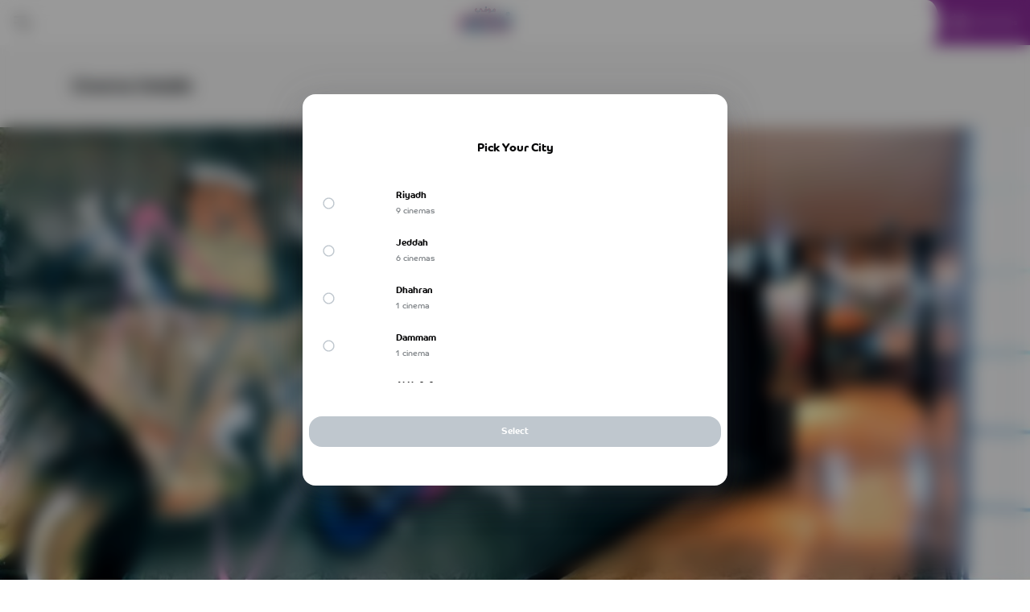

--- FILE ---
content_type: text/html; charset=utf-8
request_url: https://www.muvicinemas.com/en/cinemas/jubail-mall-jubail?cityId=
body_size: 29828
content:
<!DOCTYPE html><html lang="en" dir="ltr"><head><meta charSet="utf-8"/><meta name="viewport" content="width=device-width, initial-scale=1.0"/><title>Cinema Details</title><link rel="canonical" href="https://www.muvicinemas.com/en/cinemas/jubail-mall-jubail"/><link rel="alternate" href="https://www.muvicinemas.com/en/cinemas/jubail-mall-jubail" hrefLang="en"/><link rel="alternate" href="https://www.muvicinemas.com/en/cinemas/jubail-mall-jubail" hrefLang="x-default"/><link rel="alternate" href="https://www.muvicinemas.com/ar/cinemas/jubail-mall-jubail" hrefLang="ar"/><meta name="description"/><meta name="image" content="https://www.muvicinemas.com/_next/static/media/logo-share-og.75ce19f3.png"/><meta property="image:width" content="250"/><meta property="image:height" content="250"/><meta property="og:title" content="Cinema Details"/><meta property="og:description"/><meta property="og:image" content="https://www.muvicinemas.com/_next/static/media/logo-share-og.75ce19f3.png"/><meta property="og:image:width" content="250"/><meta property="og:image:height" content="250"/><meta property="og:url" content="https://www.muvicinemas.com/en/cinemas/jubail-mall-jubail?cityId="/><meta property="og:type" content="article"/><meta property="og:site_name" content="muvi Cinemas"/><meta property="twitter:card" content="summary_large_image"/><meta property="twitter:site" content="@muvicinemas"/><meta property="twitter:creator" content="@muvicinemas"/><meta name="twitter:title" content="Cinema Details"/><meta name="twitter:description"/><meta name="twitter:image" content="https://www.muvicinemas.com/_next/static/media/logo-share-og.75ce19f3.png"/><meta property="twitter:image:width" content="250"/><meta property="twitter:image:height" content="250"/><meta property="twitter:url" content="https://www.muvicinemas.com/en/cinemas/jubail-mall-jubail?cityId="/><meta name="next-head-count" content="28"/><link rel="shortcut icon" href="/favicon.ico"/><script async="" crossorigin="anonymous" src="https://applepay.cdn-apple.com/jsapi/v1.1.0/apple-pay-sdk.js"></script><link rel="preload" href="/_next/static/css/68a72dc9c9b8fed4.css" as="style"/><link rel="stylesheet" href="/_next/static/css/68a72dc9c9b8fed4.css" data-n-g=""/><noscript data-n-css=""></noscript><script defer="" nomodule="" src="/_next/static/chunks/polyfills-c67a75d1b6f99dc8.js"></script><script src="/_next/static/chunks/webpack-4cca78cba1bc2add.js" defer=""></script><script src="/_next/static/chunks/framework-6397aa3657684b00.js" defer=""></script><script src="/_next/static/chunks/main-5489fef163971a47.js" defer=""></script><script src="/_next/static/chunks/pages/_app-eced20440c9e8efe.js" defer=""></script><script src="/_next/static/chunks/7d0bf13e-0653a52b8fe0c5d9.js" defer=""></script><script src="/_next/static/chunks/6886-2cfbab3d94bc701d.js" defer=""></script><script src="/_next/static/chunks/4386-8aa9c0361d6913b5.js" defer=""></script><script src="/_next/static/chunks/719-ff999f6c7b336724.js" defer=""></script><script src="/_next/static/chunks/6102-d197a0b9b91c211a.js" defer=""></script><script src="/_next/static/chunks/pages/cinemas/%5Bslug%5D-0338c82a73bb9a6e.js" defer=""></script><script src="/_next/static/xsGLlGpsQgS5nBsiOgXDF/_buildManifest.js" defer=""></script><script src="/_next/static/xsGLlGpsQgS5nBsiOgXDF/_ssgManifest.js" defer=""></script><style data-emotion="css-global 0"></style><style data-emotion="css-global hnyoi1">html{-webkit-font-smoothing:antialiased;-moz-osx-font-smoothing:grayscale;box-sizing:border-box;-webkit-text-size-adjust:100%;}*,*::before,*::after{box-sizing:inherit;}strong,b{font-weight:700;}body{margin:0;color:rgba(0, 0, 0, 0.87);line-height:1.5;font-size:1rem;font-family:co-head-line-corp-regular;font-weight:400;background-color:#FFFFFF;}@media print{body{background-color:#FFFFFF;}}body::backdrop{background-color:#FFFFFF;}@font-face{font-family:co-head-line-corp-regular;font-display:swap;font-style:normal;src:local('co-head-line-corp-regular'),url( '/fonts/co-head-line-trial-regular.ttf') format('truetype');}@font-face{font-family:co-head-line-corp-Light;font-display:swap;font-style:normal;src:local('co-head-line-corp-Light'),url( '/fonts/co-head-line-corp-light.ttf') format('truetype');}@font-face{font-family:co-head-line-corp-bold;font-display:swap;font-style:normal;src:local('co-head-line-corp-bold'),url( '/fonts/co-head-line-trial-bold.ttf') format('truetype');}*{margin:0;padding:0;box-sizing:border-box;}html{width:100%;height:100%;font-size:11px;}@media (min-width:1300px){html{font-size:12px;}}@media (min-width:1400px){html{font-size:13px;}}@media (min-width:1900px){html{font-size:16px;}}body{width:100%;height:100%;}#root{width:100%;height:100%;overflow:hidden;caret-color:#8C2C9B;}input[type=number]{-moz-appearance:textfield;}input[type=number]::-webkit-outer-spin-button{margin:0;-webkit-appearance:none;}input[type=number]::-webkit-inner-spin-button{margin:0;-webkit-appearance:none;}textarea::-webkit-input-placeholder{color:rgba(0, 0, 0, 0.38);}textarea::-moz-placeholder{opacity:1;color:rgba(0, 0, 0, 0.38);}textarea:-ms-input-placeholder{color:rgba(0, 0, 0, 0.38);}textarea::-webkit-input-placeholder{color:rgba(0, 0, 0, 0.38);}textarea::-moz-placeholder{color:rgba(0, 0, 0, 0.38);}textarea:-ms-input-placeholder{color:rgba(0, 0, 0, 0.38);}textarea::placeholder{color:rgba(0, 0, 0, 0.38);}#nprogress{pointer-events:none;}#nprogress .bar{background:#05DAF8;position:fixed;z-index:1502;top:0;left:0;width:100%;height:2px;}#nprogress .peg{display:block;position:absolute;right:0;width:100px;height:100%;opacity:1;-webkit-transform:rotate(3deg) translate(0px, -4px);-ms-transform:rotate(3deg) translate(0px, -4px);-webkit-transform:rotate(3deg) translate(0px, -4px);-moz-transform:rotate(3deg) translate(0px, -4px);-ms-transform:rotate(3deg) translate(0px, -4px);transform:rotate(3deg) translate(0px, -4px);}#nprogress .spinner{display:block;position:fixed;z-index:1101;top:15px;right:15px;}#nprogress. spinner-icon{width:18px;height:18px;box-sizing:border-box;border:solid 2px transparent;border-top-color:#05DAF8;border-left-color:#05DAF8;border-radius:50%;-webkit-animation:nprogress-spinner 400ms linear infinite;-webkit-animation:nprogress-spinner 400ms linear infinite;animation:nprogress-spinner 400ms linear infinite;}.nprogress-custom-parent{overflow:hidden;position:relative;}.nprogress-custom-parent #nprogress .spinner{position:absolute;}.nprogress-custom-parent #nprogress .bar{position:absolute;}@media (min-width: 640px){#nprogress .bar{height:0.25rem;}}@-webkit-keyframes nprogress-spinner{0%{-webkit-transform:rotate(0deg);}100%{-webkit-transform:rotate(360deg);}}@-webkit-keyframes nprogress-spinner{0%{-webkit-transform:rotate(0deg);-moz-transform:rotate(0deg);-ms-transform:rotate(0deg);transform:rotate(0deg);}100%{-webkit-transform:rotate(360deg);-moz-transform:rotate(360deg);-ms-transform:rotate(360deg);transform:rotate(360deg);}}@keyframes nprogress-spinner{0%{-webkit-transform:rotate(0deg);-moz-transform:rotate(0deg);-ms-transform:rotate(0deg);transform:rotate(0deg);}100%{-webkit-transform:rotate(360deg);-moz-transform:rotate(360deg);-ms-transform:rotate(360deg);transform:rotate(360deg);}}</style><style data-emotion="css-global animation-wiooy9">@-webkit-keyframes animation-wiooy9{0%{-webkit-transform:translateX(-100%);-moz-transform:translateX(-100%);-ms-transform:translateX(-100%);transform:translateX(-100%);}50%{-webkit-transform:translateX(100%);-moz-transform:translateX(100%);-ms-transform:translateX(100%);transform:translateX(100%);}100%{-webkit-transform:translateX(100%);-moz-transform:translateX(100%);-ms-transform:translateX(100%);transform:translateX(100%);}}@keyframes animation-wiooy9{0%{-webkit-transform:translateX(-100%);-moz-transform:translateX(-100%);-ms-transform:translateX(-100%);transform:translateX(-100%);}50%{-webkit-transform:translateX(100%);-moz-transform:translateX(100%);-ms-transform:translateX(100%);transform:translateX(100%);}100%{-webkit-transform:translateX(100%);-moz-transform:translateX(100%);-ms-transform:translateX(100%);transform:translateX(100%);}}</style><style data-emotion="css 10klw3m 1fs22e1 zf0iqh apds 1yrynsp 83bvy7 10ygcul es4fag im3uf 16fcab1 lmzl00 trint9 1j0swxo enbke5 1k62ao bls759 7fogju thc4in 1qabxgf 1l6c7y9 1qfxqj8 5z66ow k653r9 zxuug 9zpjcx giuxrp 10aqjhp l6p9sr jfp3k5 xawc5r bpoelt 5uzsip dszsok 14nxpvr l0nu3n 14zn0lu 741cri 19ixifs dlsm5i glphtd 1us5zig 9i0o3c qrgcv5 lt28s0 utysbv 17wdecj 1snafjb 1bktgxu j7qwjs 1hdwadj 16ozcek b933ss 3d5cme vubbuv">.css-10klw3m{height:100%;}.css-1fs22e1{background-color:#F8F8F8;}.css-zf0iqh{display:-webkit-box;display:-webkit-flex;display:-ms-flexbox;display:flex;-webkit-flex-direction:column;-ms-flex-direction:column;flex-direction:column;min-height:100vh;}.css-apds{background-color:#FFFFFF;color:rgba(0, 0, 0, 0.87);-webkit-transition:box-shadow 300ms cubic-bezier(0.4, 0, 0.2, 1) 0ms;transition:box-shadow 300ms cubic-bezier(0.4, 0, 0.2, 1) 0ms;box-shadow:none;display:-webkit-box;display:-webkit-flex;display:-ms-flexbox;display:flex;-webkit-flex-direction:column;-ms-flex-direction:column;flex-direction:column;width:100%;box-sizing:border-box;-webkit-flex-shrink:0;-ms-flex-negative:0;flex-shrink:0;position:fixed;z-index:1100;top:0;left:auto;right:0;background-color:#8C2C9B;color:#fff;background-color:#FFFFFF;position:-webkit-sticky;position:sticky;top:0px;z-index:1101;display:block;}@media print{.css-apds{position:absolute;}}.css-1yrynsp{position:relative;display:-webkit-box;display:-webkit-flex;display:-ms-flexbox;display:flex;-webkit-align-items:center;-webkit-box-align:center;-ms-flex-align:center;align-items:center;min-height:56px;-webkit-box-pack:justify;-webkit-justify-content:space-between;justify-content:space-between;min-height:auto!important;}@media (min-width:xspx){@media (orientation: landscape){.css-1yrynsp{min-height:48px;}}}@media (min-width:smpx){.css-1yrynsp{min-height:64px;}}@media (min-width:0px){.css-1yrynsp{padding-left:8px;}}@media (min-width:1300px){.css-1yrynsp{padding-left:56px;}}.css-1yrynsp>*{margin-right:20px;}.css-1yrynsp>*:last-of-type{margin-right:0px;}.css-83bvy7{display:-webkit-box;display:-webkit-flex;display:-ms-flexbox;display:flex;-webkit-flex-direction:row;-ms-flex-direction:row;flex-direction:row;-webkit-align-items:center;-webkit-box-align:center;-ms-flex-align:center;align-items:center;}.css-83bvy7>:not(style):not(style){margin:0;}.css-83bvy7>:not(style)~:not(style){margin-left:35px;}.css-10ygcul{display:-webkit-inline-box;display:-webkit-inline-flex;display:-ms-inline-flexbox;display:inline-flex;-webkit-align-items:center;-webkit-box-align:center;-ms-flex-align:center;align-items:center;-webkit-box-pack:center;-ms-flex-pack:center;-webkit-justify-content:center;justify-content:center;position:relative;box-sizing:border-box;-webkit-tap-highlight-color:transparent;background-color:transparent;outline:0;border:0;margin:0;border-radius:0;padding:0;cursor:pointer;-webkit-user-select:none;-moz-user-select:none;-ms-user-select:none;user-select:none;vertical-align:middle;-moz-appearance:none;-webkit-appearance:none;-webkit-text-decoration:none;text-decoration:none;color:inherit;text-align:center;-webkit-flex:0 0 auto;-ms-flex:0 0 auto;flex:0 0 auto;font-size:1.5rem;padding:8px;border-radius:50%;overflow:visible;color:#637381;-webkit-transition:background-color 150ms cubic-bezier(0.4, 0, 0.2, 1) 0ms;transition:background-color 150ms cubic-bezier(0.4, 0, 0.2, 1) 0ms;}.css-10ygcul::-moz-focus-inner{border-style:none;}.css-10ygcul.Mui-disabled{pointer-events:none;cursor:default;}@media print{.css-10ygcul{-webkit-print-color-adjust:exact;color-adjust:exact;}}.css-10ygcul:hover{background-color:rgba(99, 115, 129, 0.08);}@media (hover: none){.css-10ygcul:hover{background-color:transparent;}}.css-10ygcul.Mui-disabled{background-color:transparent;color:rgba(145, 158, 171, 0.8);}.css-es4fag{position:relative;line-height:0;object-fit:contain;-webkit-user-select:none;-moz-user-select:none;-ms-user-select:none;user-select:none;min-width:24px;min-height:24px;}.css-im3uf{display:block;background-color:rgba(0, 0, 0, 0.11);height:auto;max-width:-webkit-fit-content;max-width:-moz-fit-content;max-width:fit-content;position:relative;overflow:hidden;-webkit-mask-image:-webkit-radial-gradient(white, black);min-width:24px;min-height:24px;position:relative;z-index:1;}.css-im3uf>*{visibility:hidden;}.css-im3uf::after{-webkit-animation:animation-wiooy9 2s linear 0.5s infinite;animation:animation-wiooy9 2s linear 0.5s infinite;background:linear-gradient(
          90deg,
          transparent,
          rgba(145, 158, 171, 0.24),
          transparent
        );content:'';position:absolute;-webkit-transform:translateX(-100%);-moz-transform:translateX(-100%);-ms-transform:translateX(-100%);transform:translateX(-100%);bottom:0;left:0;right:0;top:0;}.css-16fcab1{display:-webkit-inline-box;display:-webkit-inline-flex;display:-ms-inline-flexbox;display:inline-flex;-webkit-align-items:center;-webkit-box-align:center;-ms-flex-align:center;align-items:center;-webkit-box-pack:center;-ms-flex-pack:center;-webkit-justify-content:center;justify-content:center;position:relative;box-sizing:border-box;-webkit-tap-highlight-color:transparent;background-color:transparent;outline:0;border:0;margin:0;border-radius:0;padding:0;cursor:pointer;-webkit-user-select:none;-moz-user-select:none;-ms-user-select:none;user-select:none;vertical-align:middle;-moz-appearance:none;-webkit-appearance:none;-webkit-text-decoration:none;text-decoration:none;color:inherit;line-height:1.5;font-weight:400;font-size:1rem;font-family:co-head-line-corp-regular;text-transform:uppercase;min-width:64px;padding:6px 8px;border-radius:16px;-webkit-transition:background-color 250ms cubic-bezier(0.4, 0, 0.2, 1) 0ms,box-shadow 250ms cubic-bezier(0.4, 0, 0.2, 1) 0ms,border-color 250ms cubic-bezier(0.4, 0, 0.2, 1) 0ms,color 250ms cubic-bezier(0.4, 0, 0.2, 1) 0ms;transition:background-color 250ms cubic-bezier(0.4, 0, 0.2, 1) 0ms,box-shadow 250ms cubic-bezier(0.4, 0, 0.2, 1) 0ms,border-color 250ms cubic-bezier(0.4, 0, 0.2, 1) 0ms,color 250ms cubic-bezier(0.4, 0, 0.2, 1) 0ms;color:#8C2C9B;box-shadow:none;text-transform:none;box-shadow:none;padding-top:12px;padding-bottom:12px;padding:0;color:#070708;}.css-16fcab1::-moz-focus-inner{border-style:none;}.css-16fcab1.Mui-disabled{pointer-events:none;cursor:default;}@media print{.css-16fcab1{-webkit-print-color-adjust:exact;color-adjust:exact;}}.css-16fcab1:hover{-webkit-text-decoration:none;text-decoration:none;background-color:rgba(140, 44, 155, 0.08);}@media (hover: none){.css-16fcab1:hover{background-color:transparent;}}.css-16fcab1.Mui-disabled{color:rgba(145, 158, 171, 0.8);}.css-16fcab1:hover{box-shadow:none;}.css-16fcab1.Mui-focusVisible{box-shadow:none;}.css-16fcab1:active{box-shadow:none;}.css-16fcab1.Mui-disabled{box-shadow:none;}.css-16fcab1:hover{box-shadow:none;}.css-16fcab1.MuiSwitch-switchBase{background-color:red;color:blue;}.css-16fcab1 .MuiSwitch-switchBase{background-color:red;color:blue;}.css-16fcab1.MuiSwitch-track{background-color:red;color:blue;}.css-16fcab1 .MuiSwitch-track{background-color:red;color:blue;}.css-16fcab1:hover{background-color:transparent;color:#772583;}.css-16fcab1:active{background-color:transparent;color:#61136D;}@media (min-width:0px){.css-16fcab1{display:none;}}@media (min-width:1300px){.css-16fcab1{display:-webkit-box;display:-webkit-flex;display:-ms-flexbox;display:flex;}}.css-lmzl00{display:-webkit-box;display:-webkit-flex;display:-ms-flexbox;display:flex;-webkit-flex-direction:row;-ms-flex-direction:row;flex-direction:row;-webkit-align-items:center;-webkit-box-align:center;-ms-flex-align:center;align-items:center;}.css-lmzl00>:not(style):not(style){margin:0;}.css-lmzl00>:not(style)~:not(style){margin-left:4px;}.css-trint9{position:relative;line-height:0;object-fit:contain;-webkit-user-select:none;-moz-user-select:none;-ms-user-select:none;user-select:none;width:15px;height:18px;}.css-1j0swxo{display:block;background-color:rgba(0, 0, 0, 0.11);height:auto;max-width:-webkit-fit-content;max-width:-moz-fit-content;max-width:fit-content;position:relative;overflow:hidden;-webkit-mask-image:-webkit-radial-gradient(white, black);width:15px;height:18px;position:relative;z-index:1;}.css-1j0swxo>*{visibility:hidden;}.css-1j0swxo::after{-webkit-animation:animation-wiooy9 2s linear 0.5s infinite;animation:animation-wiooy9 2s linear 0.5s infinite;background:linear-gradient(
          90deg,
          transparent,
          rgba(145, 158, 171, 0.24),
          transparent
        );content:'';position:absolute;-webkit-transform:translateX(-100%);-moz-transform:translateX(-100%);-ms-transform:translateX(-100%);transform:translateX(-100%);bottom:0;left:0;right:0;top:0;}.css-enbke5{margin:0;line-height:1.5;font-size:1rem;font-family:co-head-line-corp-regular;font-weight:400;color:#8C2C9B;font-family:co-head-line-corp-bold;font-size:1.25rem;}.css-1k62ao{position:relative;line-height:0;object-fit:contain;-webkit-user-select:none;-moz-user-select:none;-ms-user-select:none;user-select:none;margin-left:8px!important;-webkit-transform:none;-moz-transform:none;-ms-transform:none;transform:none;width:24px;height:24px;}.css-bls759{display:block;background-color:rgba(0, 0, 0, 0.11);height:auto;max-width:-webkit-fit-content;max-width:-moz-fit-content;max-width:fit-content;position:relative;overflow:hidden;-webkit-mask-image:-webkit-radial-gradient(white, black);margin-left:8px!important;-webkit-transform:none;-moz-transform:none;-ms-transform:none;transform:none;width:24px;height:24px;position:relative;z-index:1;}.css-bls759>*{visibility:hidden;}.css-bls759::after{-webkit-animation:animation-wiooy9 2s linear 0.5s infinite;animation:animation-wiooy9 2s linear 0.5s infinite;background:linear-gradient(
          90deg,
          transparent,
          rgba(145, 158, 171, 0.24),
          transparent
        );content:'';position:absolute;-webkit-transform:translateX(-100%);-moz-transform:translateX(-100%);-ms-transform:translateX(-100%);transform:translateX(-100%);bottom:0;left:0;right:0;top:0;}.css-7fogju{display:-webkit-box;display:-webkit-flex;display:-ms-flexbox;display:flex;-webkit-flex-direction:row;-ms-flex-direction:row;flex-direction:row;-webkit-align-items:center;-webkit-box-align:center;-ms-flex-align:center;align-items:center;}@media (min-width:0px){.css-7fogju>:not(style):not(style){margin:0;}.css-7fogju>:not(style)~:not(style){margin-left:24px;}}@media (min-width:1900px){.css-7fogju>:not(style):not(style){margin:0;}.css-7fogju>:not(style)~:not(style){margin-left:44px;}}.css-thc4in{list-style:none;}@media (min-width:0px){.css-thc4in{display:none;}}@media (min-width:1300px){.css-thc4in{display:-webkit-box;display:-webkit-list-item;display:-ms-list-itembox;display:list-item;}}.css-1qabxgf{display:-webkit-inline-box;display:-webkit-inline-flex;display:-ms-inline-flexbox;display:inline-flex;-webkit-align-items:center;-webkit-box-align:center;-ms-flex-align:center;align-items:center;-webkit-box-pack:center;-ms-flex-pack:center;-webkit-justify-content:center;justify-content:center;position:relative;box-sizing:border-box;-webkit-tap-highlight-color:transparent;background-color:transparent;outline:0;border:0;margin:0;border-radius:0;padding:0;cursor:pointer;-webkit-user-select:none;-moz-user-select:none;-ms-user-select:none;user-select:none;vertical-align:middle;-moz-appearance:none;-webkit-appearance:none;-webkit-text-decoration:none;text-decoration:none;color:inherit;line-height:1.5;font-weight:400;font-size:1rem;font-family:co-head-line-corp-regular;text-transform:uppercase;min-width:64px;padding:6px 8px;border-radius:16px;-webkit-transition:background-color 250ms cubic-bezier(0.4, 0, 0.2, 1) 0ms,box-shadow 250ms cubic-bezier(0.4, 0, 0.2, 1) 0ms,border-color 250ms cubic-bezier(0.4, 0, 0.2, 1) 0ms,color 250ms cubic-bezier(0.4, 0, 0.2, 1) 0ms;transition:background-color 250ms cubic-bezier(0.4, 0, 0.2, 1) 0ms,box-shadow 250ms cubic-bezier(0.4, 0, 0.2, 1) 0ms,border-color 250ms cubic-bezier(0.4, 0, 0.2, 1) 0ms,color 250ms cubic-bezier(0.4, 0, 0.2, 1) 0ms;color:#8C2C9B;box-shadow:none;text-transform:none;box-shadow:none;padding-top:12px;padding-bottom:12px;padding:0;color:#070708;font-size:1.25rem;letter-spacing:0.00625rem;color:#525457;}.css-1qabxgf::-moz-focus-inner{border-style:none;}.css-1qabxgf.Mui-disabled{pointer-events:none;cursor:default;}@media print{.css-1qabxgf{-webkit-print-color-adjust:exact;color-adjust:exact;}}.css-1qabxgf:hover{-webkit-text-decoration:none;text-decoration:none;background-color:rgba(140, 44, 155, 0.08);}@media (hover: none){.css-1qabxgf:hover{background-color:transparent;}}.css-1qabxgf.Mui-disabled{color:rgba(145, 158, 171, 0.8);}.css-1qabxgf:hover{box-shadow:none;}.css-1qabxgf.Mui-focusVisible{box-shadow:none;}.css-1qabxgf:active{box-shadow:none;}.css-1qabxgf.Mui-disabled{box-shadow:none;}.css-1qabxgf:hover{box-shadow:none;}.css-1qabxgf.MuiSwitch-switchBase{background-color:red;color:blue;}.css-1qabxgf .MuiSwitch-switchBase{background-color:red;color:blue;}.css-1qabxgf.MuiSwitch-track{background-color:red;color:blue;}.css-1qabxgf .MuiSwitch-track{background-color:red;color:blue;}.css-1qabxgf:hover{background-color:transparent;color:#772583;}.css-1qabxgf:active{background-color:transparent;color:#61136D;}.css-1l6c7y9{display:inherit;margin-right:8px;margin-left:-4px;}.css-1l6c7y9>*:nth-of-type(1){font-size:20px;}.css-1qfxqj8{list-style:none;}@media (min-width:0px){.css-1qfxqj8{margin-left:0px!important;}}@media (min-width:1300px){.css-1qfxqj8{margin-left:44px!important;}}.css-5z66ow{display:-webkit-inline-box;display:-webkit-inline-flex;display:-ms-inline-flexbox;display:inline-flex;-webkit-align-items:center;-webkit-box-align:center;-ms-flex-align:center;align-items:center;-webkit-box-pack:center;-ms-flex-pack:center;-webkit-justify-content:center;justify-content:center;position:relative;box-sizing:border-box;-webkit-tap-highlight-color:transparent;background-color:transparent;outline:0;border:0;margin:0;border-radius:0;padding:0;cursor:pointer;-webkit-user-select:none;-moz-user-select:none;-ms-user-select:none;user-select:none;vertical-align:middle;-moz-appearance:none;-webkit-appearance:none;-webkit-text-decoration:none;text-decoration:none;color:inherit;line-height:1.5;font-weight:400;font-size:1rem;font-family:co-head-line-corp-regular;text-transform:uppercase;min-width:64px;padding:6px 8px;border-radius:16px;-webkit-transition:background-color 250ms cubic-bezier(0.4, 0, 0.2, 1) 0ms,box-shadow 250ms cubic-bezier(0.4, 0, 0.2, 1) 0ms,border-color 250ms cubic-bezier(0.4, 0, 0.2, 1) 0ms,color 250ms cubic-bezier(0.4, 0, 0.2, 1) 0ms;transition:background-color 250ms cubic-bezier(0.4, 0, 0.2, 1) 0ms,box-shadow 250ms cubic-bezier(0.4, 0, 0.2, 1) 0ms,border-color 250ms cubic-bezier(0.4, 0, 0.2, 1) 0ms,color 250ms cubic-bezier(0.4, 0, 0.2, 1) 0ms;color:#8C2C9B;box-shadow:none;text-transform:none;box-shadow:none;padding-top:12px;padding-bottom:12px;padding:0;color:#070708;}.css-5z66ow::-moz-focus-inner{border-style:none;}.css-5z66ow.Mui-disabled{pointer-events:none;cursor:default;}@media print{.css-5z66ow{-webkit-print-color-adjust:exact;color-adjust:exact;}}.css-5z66ow:hover{-webkit-text-decoration:none;text-decoration:none;background-color:rgba(140, 44, 155, 0.08);}@media (hover: none){.css-5z66ow:hover{background-color:transparent;}}.css-5z66ow.Mui-disabled{color:rgba(145, 158, 171, 0.8);}.css-5z66ow:hover{box-shadow:none;}.css-5z66ow.Mui-focusVisible{box-shadow:none;}.css-5z66ow:active{box-shadow:none;}.css-5z66ow.Mui-disabled{box-shadow:none;}.css-5z66ow:hover{box-shadow:none;}.css-5z66ow.MuiSwitch-switchBase{background-color:red;color:blue;}.css-5z66ow .MuiSwitch-switchBase{background-color:red;color:blue;}.css-5z66ow.MuiSwitch-track{background-color:red;color:blue;}.css-5z66ow .MuiSwitch-track{background-color:red;color:blue;}.css-5z66ow:hover{background-color:transparent;color:#772583;}.css-5z66ow:active{background-color:transparent;color:#61136D;}.css-k653r9{position:relative;line-height:0;object-fit:contain;-webkit-user-select:none;-moz-user-select:none;-ms-user-select:none;user-select:none;margin-top:8px;margin-bottom:8px;width:138px;height:84px;}.css-zxuug{display:block;background-color:rgba(0, 0, 0, 0.11);height:auto;max-width:-webkit-fit-content;max-width:-moz-fit-content;max-width:fit-content;position:relative;overflow:hidden;-webkit-mask-image:-webkit-radial-gradient(white, black);margin-top:8px;margin-bottom:8px;width:138px;height:84px;position:relative;z-index:1;}.css-zxuug>*{visibility:hidden;}.css-zxuug::after{-webkit-animation:animation-wiooy9 2s linear 0.5s infinite;animation:animation-wiooy9 2s linear 0.5s infinite;background:linear-gradient(
          90deg,
          transparent,
          rgba(145, 158, 171, 0.24),
          transparent
        );content:'';position:absolute;-webkit-transform:translateX(-100%);-moz-transform:translateX(-100%);-ms-transform:translateX(-100%);transform:translateX(-100%);bottom:0;left:0;right:0;top:0;}.css-9zpjcx{display:-webkit-inline-box;display:-webkit-inline-flex;display:-ms-inline-flexbox;display:inline-flex;-webkit-align-items:center;-webkit-box-align:center;-ms-flex-align:center;align-items:center;-webkit-box-pack:center;-ms-flex-pack:center;-webkit-justify-content:center;justify-content:center;position:relative;box-sizing:border-box;-webkit-tap-highlight-color:transparent;background-color:transparent;outline:0;border:0;margin:0;border-radius:0;padding:0;cursor:pointer;-webkit-user-select:none;-moz-user-select:none;-ms-user-select:none;user-select:none;vertical-align:middle;-moz-appearance:none;-webkit-appearance:none;-webkit-text-decoration:none;text-decoration:none;color:inherit;line-height:1.5;font-weight:400;font-size:1rem;font-family:co-head-line-corp-regular;text-transform:uppercase;min-width:64px;padding:6px 8px;border-radius:16px;-webkit-transition:background-color 250ms cubic-bezier(0.4, 0, 0.2, 1) 0ms,box-shadow 250ms cubic-bezier(0.4, 0, 0.2, 1) 0ms,border-color 250ms cubic-bezier(0.4, 0, 0.2, 1) 0ms,color 250ms cubic-bezier(0.4, 0, 0.2, 1) 0ms;transition:background-color 250ms cubic-bezier(0.4, 0, 0.2, 1) 0ms,box-shadow 250ms cubic-bezier(0.4, 0, 0.2, 1) 0ms,border-color 250ms cubic-bezier(0.4, 0, 0.2, 1) 0ms,color 250ms cubic-bezier(0.4, 0, 0.2, 1) 0ms;color:#8C2C9B;box-shadow:none;text-transform:none;box-shadow:none;padding-top:12px;padding-bottom:12px;padding:0;color:#070708;font-size:1.25rem;letter-spacing:0.00625rem;color:#8C2C9B;font-weight:900;}.css-9zpjcx::-moz-focus-inner{border-style:none;}.css-9zpjcx.Mui-disabled{pointer-events:none;cursor:default;}@media print{.css-9zpjcx{-webkit-print-color-adjust:exact;color-adjust:exact;}}.css-9zpjcx:hover{-webkit-text-decoration:none;text-decoration:none;background-color:rgba(140, 44, 155, 0.08);}@media (hover: none){.css-9zpjcx:hover{background-color:transparent;}}.css-9zpjcx.Mui-disabled{color:rgba(145, 158, 171, 0.8);}.css-9zpjcx:hover{box-shadow:none;}.css-9zpjcx.Mui-focusVisible{box-shadow:none;}.css-9zpjcx:active{box-shadow:none;}.css-9zpjcx.Mui-disabled{box-shadow:none;}.css-9zpjcx:hover{box-shadow:none;}.css-9zpjcx.MuiSwitch-switchBase{background-color:red;color:blue;}.css-9zpjcx .MuiSwitch-switchBase{background-color:red;color:blue;}.css-9zpjcx.MuiSwitch-track{background-color:red;color:blue;}.css-9zpjcx .MuiSwitch-track{background-color:red;color:blue;}.css-9zpjcx:hover{background-color:transparent;color:#772583;}.css-9zpjcx:active{background-color:transparent;color:#61136D;}.css-giuxrp{display:-webkit-box;display:-webkit-flex;display:-ms-flexbox;display:flex;-webkit-flex-direction:row;-ms-flex-direction:row;flex-direction:row;-webkit-align-items:center;-webkit-box-align:center;-ms-flex-align:center;align-items:center;-webkit-align-self:stretch;-ms-flex-item-align:stretch;align-self:stretch;}.css-10aqjhp{display:-webkit-inline-box;display:-webkit-inline-flex;display:-ms-inline-flexbox;display:inline-flex;-webkit-align-items:center;-webkit-box-align:center;-ms-flex-align:center;align-items:center;-webkit-box-pack:center;-ms-flex-pack:center;-webkit-justify-content:center;justify-content:center;position:relative;box-sizing:border-box;-webkit-tap-highlight-color:transparent;background-color:transparent;outline:0;border:0;margin:0;border-radius:0;padding:0;cursor:pointer;-webkit-user-select:none;-moz-user-select:none;-ms-user-select:none;user-select:none;vertical-align:middle;-moz-appearance:none;-webkit-appearance:none;-webkit-text-decoration:none;text-decoration:none;color:inherit;line-height:1.5;font-weight:400;font-size:1rem;font-family:co-head-line-corp-regular;text-transform:uppercase;min-width:64px;padding:5px 15px;border-radius:16px;-webkit-transition:background-color 250ms cubic-bezier(0.4, 0, 0.2, 1) 0ms,box-shadow 250ms cubic-bezier(0.4, 0, 0.2, 1) 0ms,border-color 250ms cubic-bezier(0.4, 0, 0.2, 1) 0ms,color 250ms cubic-bezier(0.4, 0, 0.2, 1) 0ms;transition:background-color 250ms cubic-bezier(0.4, 0, 0.2, 1) 0ms,box-shadow 250ms cubic-bezier(0.4, 0, 0.2, 1) 0ms,border-color 250ms cubic-bezier(0.4, 0, 0.2, 1) 0ms,color 250ms cubic-bezier(0.4, 0, 0.2, 1) 0ms;border:1px solid rgba(140, 44, 155, 0.5);color:#8C2C9B;box-shadow:none;text-transform:none;box-shadow:none;padding-top:12px;padding-bottom:12px;font-family:co-head-line-corp-bold;position:relative;overflow:hidden;z-index:20;-webkit-transition:all 0.35s cubic-bezier(1.000, 0.000, 0.000, 1.000);transition:all 0.35s cubic-bezier(1.000, 0.000, 0.000, 1.000);padding-top:16px;padding-bottom:16px;padding-left:19px;padding-right:19px;margin-right:2px;}.css-10aqjhp::-moz-focus-inner{border-style:none;}.css-10aqjhp.Mui-disabled{pointer-events:none;cursor:default;}@media print{.css-10aqjhp{-webkit-print-color-adjust:exact;color-adjust:exact;}}.css-10aqjhp:hover{-webkit-text-decoration:none;text-decoration:none;background-color:rgba(140, 44, 155, 0.08);border:1px solid #8C2C9B;}@media (hover: none){.css-10aqjhp:hover{background-color:transparent;}}.css-10aqjhp.Mui-disabled{color:rgba(145, 158, 171, 0.8);border:1px solid #BFC7CE;}.css-10aqjhp:hover{box-shadow:none;}.css-10aqjhp.Mui-focusVisible{box-shadow:none;}.css-10aqjhp:active{box-shadow:none;}.css-10aqjhp.Mui-disabled{box-shadow:none;}.css-10aqjhp:hover{box-shadow:none;}.css-10aqjhp.MuiSwitch-switchBase{background-color:red;color:blue;}.css-10aqjhp .MuiSwitch-switchBase{background-color:red;color:blue;}.css-10aqjhp.MuiSwitch-track{background-color:red;color:blue;}.css-10aqjhp .MuiSwitch-track{background-color:red;color:blue;}.css-10aqjhp:hover{background-color:rgba(145, 158, 171, 0.24);}.css-10aqjhp:active{background-color:#637381;}.css-10aqjhp:hover{color:white;}.css-10aqjhp:hover:after{width:100%;}.css-10aqjhp::before{background-color:#8C2C9B;content:"";position:absolute;z-index:-1;-webkit-transition:all 0.5s cubic-bezier(1.000, 0.000, 0.000, 1.000);transition:all 0.5s cubic-bezier(1.000, 0.000, 0.000, 1.000);}.css-10aqjhp::after{background-color:#8C2C9B;content:"";position:absolute;z-index:-1;-webkit-transition:all 0.5s cubic-bezier(1.000, 0.000, 0.000, 1.000);transition:all 0.5s cubic-bezier(1.000, 0.000, 0.000, 1.000);height:100%;width:0;top:0;left:0;}@media (min-width:0px){.css-10aqjhp{display:none;}}@media (min-width:1300px){.css-10aqjhp{display:-webkit-box;display:-webkit-flex;display:-ms-flexbox;display:flex;}}.css-l6p9sr{display:-webkit-box;display:-webkit-flex;display:-ms-flexbox;display:flex;-webkit-flex-direction:column;-ms-flex-direction:column;flex-direction:column;-webkit-box-pack:center;-ms-flex-pack:center;-webkit-justify-content:center;justify-content:center;background-color:#8C2C9B;-webkit-align-self:stretch;-ms-flex-item-align:stretch;align-self:stretch;position:relative;}@media (min-width:0px){.css-l6p9sr{padding-right:16px;padding-left:46px;}}@media (min-width:1300px){.css-l6p9sr{padding-right:64px;padding-left:114px;}}.css-l6p9sr::before{content:"";position:absolute;top:0;left:-1px;height:100%;border-top-right-radius:50%;border-bottom-right-radius:50%;background-color:#FFFFFF;}@media (min-width:0px){.css-l6p9sr::before{width:30px;}}@media (min-width:1300px){.css-l6p9sr::before{width:50px;}}.css-jfp3k5{display:-webkit-inline-box;display:-webkit-inline-flex;display:-ms-inline-flexbox;display:inline-flex;-webkit-align-items:center;-webkit-box-align:center;-ms-flex-align:center;align-items:center;-webkit-box-pack:center;-ms-flex-pack:center;-webkit-justify-content:center;justify-content:center;position:relative;box-sizing:border-box;-webkit-tap-highlight-color:transparent;background-color:transparent;outline:0;border:0;margin:0;border-radius:0;padding:0;cursor:pointer;-webkit-user-select:none;-moz-user-select:none;-ms-user-select:none;user-select:none;vertical-align:middle;-moz-appearance:none;-webkit-appearance:none;-webkit-text-decoration:none;text-decoration:none;color:inherit;line-height:1.5;font-weight:400;font-size:1rem;font-family:co-head-line-corp-regular;text-transform:uppercase;min-width:64px;padding:6px 8px;border-radius:16px;-webkit-transition:background-color 250ms cubic-bezier(0.4, 0, 0.2, 1) 0ms,box-shadow 250ms cubic-bezier(0.4, 0, 0.2, 1) 0ms,border-color 250ms cubic-bezier(0.4, 0, 0.2, 1) 0ms,color 250ms cubic-bezier(0.4, 0, 0.2, 1) 0ms;transition:background-color 250ms cubic-bezier(0.4, 0, 0.2, 1) 0ms,box-shadow 250ms cubic-bezier(0.4, 0, 0.2, 1) 0ms,border-color 250ms cubic-bezier(0.4, 0, 0.2, 1) 0ms,color 250ms cubic-bezier(0.4, 0, 0.2, 1) 0ms;color:#8C2C9B;box-shadow:none;text-transform:none;box-shadow:none;padding-top:12px;padding-bottom:12px;padding:0;color:#070708;color:#FFFFFF;}.css-jfp3k5::-moz-focus-inner{border-style:none;}.css-jfp3k5.Mui-disabled{pointer-events:none;cursor:default;}@media print{.css-jfp3k5{-webkit-print-color-adjust:exact;color-adjust:exact;}}.css-jfp3k5:hover{-webkit-text-decoration:none;text-decoration:none;background-color:rgba(140, 44, 155, 0.08);}@media (hover: none){.css-jfp3k5:hover{background-color:transparent;}}.css-jfp3k5.Mui-disabled{color:rgba(145, 158, 171, 0.8);}.css-jfp3k5:hover{box-shadow:none;}.css-jfp3k5.Mui-focusVisible{box-shadow:none;}.css-jfp3k5:active{box-shadow:none;}.css-jfp3k5.Mui-disabled{box-shadow:none;}.css-jfp3k5:hover{box-shadow:none;}.css-jfp3k5.MuiSwitch-switchBase{background-color:red;color:blue;}.css-jfp3k5 .MuiSwitch-switchBase{background-color:red;color:blue;}.css-jfp3k5.MuiSwitch-track{background-color:red;color:blue;}.css-jfp3k5 .MuiSwitch-track{background-color:red;color:blue;}.css-jfp3k5:hover{background-color:transparent;color:#772583;}.css-jfp3k5:active{background-color:transparent;color:#61136D;}@media (min-width:0px){.css-jfp3k5{font-size:0.8125rem;}}@media (min-width:1300px){.css-jfp3k5{font-size:1.25rem;letter-spacing:0.00625rem;}}@media (min-width:1300px){.css-jfp3k5 .MuiButton-startIcon{margin-right:14px;}}.css-jfp3k5:hover{color:white;}.css-xawc5r{-webkit-box-flex:1;-webkit-flex-grow:1;-ms-flex-positive:1;flex-grow:1;margin-bottom:7.625rem;}.css-xawc5r h1,.css-xawc5r h2,.css-xawc5r h3,.css-xawc5r h4,.css-xawc5r h5{font-weight:700;}.css-bpoelt{margin:0;line-height:1.5;font-size:1rem;font-family:co-head-line-corp-regular;font-weight:400;color:#212529;font-size:1.875rem;margin-top:3.25rem;margin-bottom:3.25rem;font-weight:700;max-width:1920px;margin-left:auto;margin-right:auto;}@media (min-width:0px){.css-bpoelt{padding-left:18px;padding-right:18px;}}@media (min-width:640px){.css-bpoelt{padding-left:3.75rem;padding-right:3.75rem;}}@media (min-width:1024px){.css-bpoelt{padding-left:8rem;padding-right:8rem;}}@media (max-width:639.95px){.css-bpoelt{margin-top:32px;margin-bottom:24px;}}.css-5uzsip{width:100%;display:-webkit-box;display:-webkit-flex;display:-ms-flexbox;display:flex;-webkit-align-items:center;-webkit-box-align:center;-ms-flex-align:center;align-items:center;-webkit-box-pack:center;-ms-flex-pack:center;-webkit-justify-content:center;justify-content:center;}@media (min-width:0px){.css-5uzsip{height:calc(100vh - 56px);}}@media (min-width:640px){.css-5uzsip{height:calc(100vh - 100px);}}.css-dszsok{width:160px;height:160px;}@media (max-width:1023.95px){.css-dszsok{width:100px;height:100px;}}.css-14nxpvr{position:relative;display:block;margin-top:auto;}.css-l0nu3n{width:100%;overflow:hidden;height:75px;position:absolute;top:-1px;}.css-l0nu3n:before{content:"";position:absolute;top:-90px;left:50%;-webkit-transform:translateX(-50%);-moz-transform:translateX(-50%);-ms-transform:translateX(-50%);transform:translateX(-50%);height:150px;width:120%;border-radius:100%;background:#F8F8F8;-webkit-box-shadow:0 -40px 40px -40px rgba(0, 0, 0, 0.25) inset;box-shadow:0 -40px 40px -40px rgba(0, 0, 0, 0.25) inset;z-index:10;}@media (min-width:1200px){.css-l0nu3n:before{padding-bottom:50px;top:-26px;height:100px;}}.css-14zn0lu{background-color:#8C2C9B;position:relative;left:0;bottom:0;width:100%;display:-webkit-box;display:-webkit-flex;display:-ms-flexbox;display:flex;-webkit-box-pack:center;-ms-flex-pack:center;-webkit-justify-content:center;justify-content:center;-webkit-align-items:end;-webkit-box-align:end;-ms-flex-align:end;align-items:end;padding-top:100px;padding-block-end:30px;overflow:hidden;margin-top:auto;}.css-741cri{display:-webkit-box;display:-webkit-flex;display:-ms-flexbox;display:flex;-webkit-flex-direction:column;-ms-flex-direction:column;flex-direction:column;-webkit-box-pack:justify;-webkit-justify-content:space-between;justify-content:space-between;}@media (min-width:1200px){.css-741cri{-webkit-flex-direction:row;-ms-flex-direction:row;flex-direction:row;padding-block-start:3rem;width:60%;-webkit-align-items:center;-webkit-box-align:center;-ms-flex-align:center;align-items:center;}}.css-19ixifs{margin-bottom:40px;}@media (min-width:1200px){.css-19ixifs{display:-webkit-box;display:-webkit-flex;display:-ms-flexbox;display:flex;-webkit-box-pack:end;-ms-flex-pack:end;-webkit-justify-content:flex-end;justify-content:flex-end;-webkit-align-items:center;-webkit-box-align:center;-ms-flex-align:center;align-items:center;margin-bottom:0px;}}.css-dlsm5i{display:-webkit-box;display:-webkit-flex;display:-ms-flexbox;display:flex;-webkit-flex-direction:column;-ms-flex-direction:column;flex-direction:column;-webkit-box-pack:center;-ms-flex-pack:center;-webkit-justify-content:center;justify-content:center;-webkit-align-items:center;-webkit-box-align:center;-ms-flex-align:center;align-items:center;}@media (min-width:1200px){.css-dlsm5i{-webkit-align-items:start;-webkit-box-align:start;-ms-flex-align:start;align-items:start;}}.css-glphtd{position:relative;line-height:0;object-fit:contain;-webkit-user-select:none;-moz-user-select:none;-ms-user-select:none;user-select:none;width:11.5625rem;height:7.3125rem;}.css-1us5zig{display:block;background-color:rgba(0, 0, 0, 0.11);height:auto;max-width:-webkit-fit-content;max-width:-moz-fit-content;max-width:fit-content;position:relative;overflow:hidden;-webkit-mask-image:-webkit-radial-gradient(white, black);width:11.5625rem;height:7.3125rem;position:relative;z-index:1;}.css-1us5zig>*{visibility:hidden;}.css-1us5zig::after{-webkit-animation:animation-wiooy9 2s linear 0.5s infinite;animation:animation-wiooy9 2s linear 0.5s infinite;background:linear-gradient(
          90deg,
          transparent,
          rgba(145, 158, 171, 0.24),
          transparent
        );content:'';position:absolute;-webkit-transform:translateX(-100%);-moz-transform:translateX(-100%);-ms-transform:translateX(-100%);transform:translateX(-100%);bottom:0;left:0;right:0;top:0;}.css-9i0o3c{display:-webkit-box;display:-webkit-flex;display:-ms-flexbox;display:flex;-webkit-flex-direction:row;-ms-flex-direction:row;flex-direction:row;margin-top:24px;}.css-9i0o3c>:not(style):not(style){margin:0;}.css-9i0o3c>:not(style)~:not(style){margin-left:16px;}.css-qrgcv5{background-color:white;border-radius:100%;width:3.125rem;height:3.125rem;display:-webkit-box;display:-webkit-flex;display:-ms-flexbox;display:flex;-webkit-box-pack:center;-ms-flex-pack:center;-webkit-justify-content:center;justify-content:center;-webkit-align-items:center;-webkit-box-align:center;-ms-flex-align:center;align-items:center;transition-duration:300ms;}.css-qrgcv5:hover{background-color:#E9ECEF;}.css-qrgcv5:active{background-color:#DEE2E6;}.css-lt28s0{position:relative;line-height:0;object-fit:contain;-webkit-user-select:none;-moz-user-select:none;-ms-user-select:none;user-select:none;height:1.875rem;width:1.875rem;}.css-utysbv{display:block;background-color:rgba(0, 0, 0, 0.11);height:auto;max-width:-webkit-fit-content;max-width:-moz-fit-content;max-width:fit-content;position:relative;overflow:hidden;-webkit-mask-image:-webkit-radial-gradient(white, black);height:1.875rem;width:1.875rem;position:relative;z-index:1;}.css-utysbv>*{visibility:hidden;}.css-utysbv::after{-webkit-animation:animation-wiooy9 2s linear 0.5s infinite;animation:animation-wiooy9 2s linear 0.5s infinite;background:linear-gradient(
          90deg,
          transparent,
          rgba(145, 158, 171, 0.24),
          transparent
        );content:'';position:absolute;-webkit-transform:translateX(-100%);-moz-transform:translateX(-100%);-ms-transform:translateX(-100%);transform:translateX(-100%);bottom:0;left:0;right:0;top:0;}.css-17wdecj{display:none;}@media (min-width:1200px){.css-17wdecj{display:block;}}.css-1snafjb{margin:0;-webkit-flex-shrink:0;-ms-flex-negative:0;flex-shrink:0;border-width:0;border-style:solid;border-color:rgba(0, 0, 0, 0.12);border-bottom-width:0;height:auto;border-right-width:thin;-webkit-align-self:stretch;-ms-flex-item-align:stretch;align-self:stretch;background-color:white;height:200px;}.css-1bktgxu{display:-webkit-box;display:-webkit-flex;display:-ms-flexbox;display:flex;-webkit-flex-direction:row;-ms-flex-direction:row;flex-direction:row;-webkit-flex-direction:column;-ms-flex-direction:column;flex-direction:column;}@media (min-width:1200px){.css-1bktgxu>:not(style):not(style){margin:0;}.css-1bktgxu>:not(style)~:not(style){margin-left:64px;}}@media (min-width:1200px){.css-1bktgxu{-webkit-flex-direction:row;-ms-flex-direction:row;flex-direction:row;-webkit-box-pack:justify;-webkit-justify-content:space-between;justify-content:space-between;}}.css-j7qwjs{display:-webkit-box;display:-webkit-flex;display:-ms-flexbox;display:flex;-webkit-flex-direction:column;-ms-flex-direction:column;flex-direction:column;}.css-1hdwadj{display:-webkit-box;display:-webkit-flex;display:-ms-flexbox;display:flex;-webkit-align-items:center;-webkit-box-align:center;-ms-flex-align:center;align-items:center;margin-bottom:16px;}.css-1hdwadj:hover{cursor:pointer;}.css-16ozcek{display:-webkit-box;display:-webkit-flex;display:-ms-flexbox;display:flex;-webkit-text-decoration:none;text-decoration:none;-webkit-align-items:center;-webkit-box-align:center;-ms-flex-align:center;align-items:center;}.css-b933ss{-webkit-user-select:none;-moz-user-select:none;-ms-user-select:none;user-select:none;width:1em;height:1em;display:inline-block;-webkit-flex-shrink:0;-ms-flex-negative:0;flex-shrink:0;-webkit-transition:fill 200ms cubic-bezier(0.4, 0, 0.2, 1) 0ms;transition:fill 200ms cubic-bezier(0.4, 0, 0.2, 1) 0ms;font-size:1.5rem;}.css-3d5cme{margin:0;line-height:1.5;font-size:0.75rem;font-family:co-head-line-corp-regular;font-weight:400;color:#FFFFFF;-webkit-margin-start:10px;margin-inline-start:10px;font-weight:700;font-size:1rem;}.css-vubbuv{-webkit-user-select:none;-moz-user-select:none;-ms-user-select:none;user-select:none;width:1em;height:1em;display:inline-block;fill:currentColor;-webkit-flex-shrink:0;-ms-flex-negative:0;flex-shrink:0;-webkit-transition:fill 200ms cubic-bezier(0.4, 0, 0.2, 1) 0ms;transition:fill 200ms cubic-bezier(0.4, 0, 0.2, 1) 0ms;font-size:1.5rem;}</style></head><body><noscript><iframe src="https://www.googletagmanager.com/ns.html?id=GTM-KNDFGVN" height="0" width="0" style="display:none;visibility:hidden"></iframe></noscript><div id="__next"><div class="MuiBox-root css-10klw3m"><div class="MuiBox-root css-1fs22e1"><div class="MuiStack-root css-zf0iqh"><header class="MuiPaper-root MuiPaper-elevation MuiPaper-elevation0 MuiAppBar-root MuiAppBar-colorPrimary MuiAppBar-positionFixed mui-fixed css-apds"><div class="MuiToolbar-root MuiToolbar-regular css-1yrynsp"><div class="MuiStack-root css-83bvy7"><button class="MuiButtonBase-root MuiIconButton-root MuiIconButton-sizeMedium css-10ygcul" tabindex="0" type="button"><figure class="MuiBox-root css-es4fag"><span class="MuiSkeleton-root MuiSkeleton-rectangular MuiSkeleton-wave MuiSkeleton-withChildren MuiSkeleton-fitContent MuiSkeleton-heightAuto css-im3uf"><span style="box-sizing:border-box;display:block;overflow:hidden;width:initial;height:initial;background:none;opacity:1;border:0;margin:0;padding:0;position:absolute;top:0;left:0;bottom:0;right:0"><img alt="Menu icon" src="[data-uri]" decoding="async" data-nimg="fill" style="position:absolute;top:0;left:0;bottom:0;right:0;box-sizing:border-box;padding:0;border:none;margin:auto;display:block;width:0;height:0;min-width:100%;max-width:100%;min-height:100%;max-height:100%;object-fit:contain"/><noscript><img alt="Menu icon" src="/icons/navbar/menu.svg" decoding="async" data-nimg="fill" style="position:absolute;top:0;left:0;bottom:0;right:0;box-sizing:border-box;padding:0;border:none;margin:auto;display:block;width:0;height:0;min-width:100%;max-width:100%;min-height:100%;max-height:100%;object-fit:contain" loading="lazy"/></noscript></span></span></figure></button><button class="MuiButtonBase-root MuiButton-root MuiButton-text MuiButton-textPrimary MuiButton-sizeMedium MuiButton-textSizeMedium MuiButton-disableElevation MuiButton-root MuiButton-text MuiButton-textPrimary MuiButton-sizeMedium MuiButton-textSizeMedium MuiButton-disableElevation css-16fcab1" tabindex="0" type="button"><div class="MuiStack-root css-lmzl00"><figure class="MuiBox-root css-trint9"><span class="MuiSkeleton-root MuiSkeleton-rectangular MuiSkeleton-wave MuiSkeleton-withChildren MuiSkeleton-fitContent MuiSkeleton-heightAuto css-1j0swxo"><span style="box-sizing:border-box;display:block;overflow:hidden;width:initial;height:initial;background:none;opacity:1;border:0;margin:0;padding:0;position:absolute;top:0;left:0;bottom:0;right:0"><img alt="Location icon" src="[data-uri]" decoding="async" data-nimg="fill" style="position:absolute;top:0;left:0;bottom:0;right:0;box-sizing:border-box;padding:0;border:none;margin:auto;display:block;width:0;height:0;min-width:100%;max-width:100%;min-height:100%;max-height:100%;object-fit:contain"/><noscript><img alt="Location icon" src="/icons/navbar/location.svg" decoding="async" data-nimg="fill" style="position:absolute;top:0;left:0;bottom:0;right:0;box-sizing:border-box;padding:0;border:none;margin:auto;display:block;width:0;height:0;min-width:100%;max-width:100%;min-height:100%;max-height:100%;object-fit:contain" loading="lazy"/></noscript></span></span></figure><span class="MuiTypography-root MuiTypography-body1 css-enbke5">City</span><figure class="MuiBox-root css-1k62ao"><span class="MuiSkeleton-root MuiSkeleton-rectangular MuiSkeleton-wave MuiSkeleton-withChildren MuiSkeleton-fitContent MuiSkeleton-heightAuto css-bls759"><span style="box-sizing:border-box;display:block;overflow:hidden;width:initial;height:initial;background:none;opacity:1;border:0;margin:0;padding:0;position:absolute;top:0;left:0;bottom:0;right:0"><img alt="Arrow down icon" src="[data-uri]" decoding="async" data-nimg="fill" style="position:absolute;top:0;left:0;bottom:0;right:0;box-sizing:border-box;padding:0;border:none;margin:auto;display:block;width:0;height:0;min-width:100%;max-width:100%;min-height:100%;max-height:100%;object-fit:contain"/><noscript><img alt="Arrow down icon" src="/icons/shared/arrow-down.svg" decoding="async" data-nimg="fill" style="position:absolute;top:0;left:0;bottom:0;right:0;box-sizing:border-box;padding:0;border:none;margin:auto;display:block;width:0;height:0;min-width:100%;max-width:100%;min-height:100%;max-height:100%;object-fit:contain" loading="lazy"/></noscript></span></span></figure></div></button></div><nav class="MuiBox-root css-0"><ul class="MuiStack-root css-7fogju"><li class="MuiBox-root css-thc4in"><a class="MuiButtonBase-root MuiButton-root MuiButton-text MuiButton-textPrimary MuiButton-sizeMedium MuiButton-textSizeMedium MuiButton-disableElevation MuiButton-root MuiButton-text MuiButton-textPrimary MuiButton-sizeMedium MuiButton-textSizeMedium MuiButton-disableElevation css-1qabxgf" tabindex="0" href="/en/movie-finder"><span class="MuiButton-startIcon MuiButton-iconSizeMedium css-1l6c7y9"><figure class="MuiBox-root css-es4fag"><span class="MuiSkeleton-root MuiSkeleton-rectangular MuiSkeleton-wave MuiSkeleton-withChildren MuiSkeleton-fitContent MuiSkeleton-heightAuto css-im3uf"><span style="box-sizing:border-box;display:block;overflow:hidden;width:initial;height:initial;background:none;opacity:1;border:0;margin:0;padding:0;position:absolute;top:0;left:0;bottom:0;right:0"><img alt="Share ticket icon" src="[data-uri]" decoding="async" data-nimg="fill" style="position:absolute;top:0;left:0;bottom:0;right:0;box-sizing:border-box;padding:0;border:none;margin:auto;display:block;width:0;height:0;min-width:100%;max-width:100%;min-height:100%;max-height:100%;object-fit:contain"/><noscript><img alt="Share ticket icon" src="/icons/shared/search.svg" decoding="async" data-nimg="fill" style="position:absolute;top:0;left:0;bottom:0;right:0;box-sizing:border-box;padding:0;border:none;margin:auto;display:block;width:0;height:0;min-width:100%;max-width:100%;min-height:100%;max-height:100%;object-fit:contain" loading="lazy"/></noscript></span></span></figure></span>Movie Finder</a></li><li class="MuiBox-root css-thc4in"><a class="MuiButtonBase-root MuiButton-root MuiButton-text MuiButton-textPrimary MuiButton-sizeMedium MuiButton-textSizeMedium MuiButton-disableElevation MuiButton-root MuiButton-text MuiButton-textPrimary MuiButton-sizeMedium MuiButton-textSizeMedium MuiButton-disableElevation css-1qabxgf" tabindex="0" href="/en/experiences">Experiences</a></li><li class="MuiBox-root css-1qfxqj8"><a class="MuiButtonBase-root MuiButton-root MuiButton-text MuiButton-textPrimary MuiButton-sizeMedium MuiButton-textSizeMedium MuiButton-disableElevation MuiButton-root MuiButton-text MuiButton-textPrimary MuiButton-sizeMedium MuiButton-textSizeMedium MuiButton-disableElevation css-5z66ow" tabindex="0" href="/en"><figure class="MuiBox-root css-k653r9"><span class="MuiSkeleton-root MuiSkeleton-rectangular MuiSkeleton-wave MuiSkeleton-withChildren MuiSkeleton-fitContent MuiSkeleton-heightAuto css-zxuug"><span style="box-sizing:border-box;display:block;overflow:hidden;width:initial;height:initial;background:none;opacity:1;border:0;margin:0;padding:0;position:absolute;top:0;left:0;bottom:0;right:0"><img alt="Muvi logo" src="[data-uri]" decoding="async" data-nimg="fill" style="position:absolute;top:0;left:0;bottom:0;right:0;box-sizing:border-box;padding:0;border:none;margin:auto;display:block;width:0;height:0;min-width:100%;max-width:100%;min-height:100%;max-height:100%;object-fit:contain"/><noscript><img alt="Muvi logo" src="/icons/logos/muvi-logo.svg" decoding="async" data-nimg="fill" style="position:absolute;top:0;left:0;bottom:0;right:0;box-sizing:border-box;padding:0;border:none;margin:auto;display:block;width:0;height:0;min-width:100%;max-width:100%;min-height:100%;max-height:100%;object-fit:contain" loading="lazy"/></noscript></span></span></figure></a></li><li class="MuiBox-root css-thc4in"><a class="MuiButtonBase-root MuiButton-root MuiButton-text MuiButton-textPrimary MuiButton-sizeMedium MuiButton-textSizeMedium MuiButton-disableElevation MuiButton-root MuiButton-text MuiButton-textPrimary MuiButton-sizeMedium MuiButton-textSizeMedium MuiButton-disableElevation css-9zpjcx" tabindex="0" href="/en/cinemas">Cinemas</a></li><li class="MuiBox-root css-thc4in"><a class="MuiButtonBase-root MuiButton-root MuiButton-text MuiButton-textPrimary MuiButton-sizeMedium MuiButton-textSizeMedium MuiButton-disableElevation MuiButton-root MuiButton-text MuiButton-textPrimary MuiButton-sizeMedium MuiButton-textSizeMedium MuiButton-disableElevation css-1qabxgf" tabindex="0" href="/en/offers">Offers</a></li></ul></nav><div class="MuiStack-root css-giuxrp"><button class="MuiButtonBase-root MuiButton-root MuiButton-outlined MuiButton-outlinedPrimary MuiButton-sizeMedium MuiButton-outlinedSizeMedium MuiButton-disableElevation MuiButton-root MuiButton-outlined MuiButton-outlinedPrimary MuiButton-sizeMedium MuiButton-outlinedSizeMedium MuiButton-disableElevation css-10aqjhp" tabindex="0" type="button" id="login-button">Login / Sign Up</button><div class="MuiStack-root css-l6p9sr"><button class="MuiButtonBase-root MuiButton-root MuiButton-text MuiButton-textPrimary MuiButton-sizeMedium MuiButton-textSizeMedium MuiButton-disableElevation MuiButton-root MuiButton-text MuiButton-textPrimary MuiButton-sizeMedium MuiButton-textSizeMedium MuiButton-disableElevation css-jfp3k5" tabindex="0" type="button"><span class="MuiButton-startIcon MuiButton-iconSizeMedium css-1l6c7y9"><figure class="MuiBox-root css-es4fag"><span class="MuiSkeleton-root MuiSkeleton-rectangular MuiSkeleton-wave MuiSkeleton-withChildren MuiSkeleton-fitContent MuiSkeleton-heightAuto css-im3uf"><span style="box-sizing:border-box;display:block;overflow:hidden;width:initial;height:initial;background:none;opacity:1;border:0;margin:0;padding:0;position:absolute;top:0;left:0;bottom:0;right:0"><img alt="Calender icon" src="[data-uri]" decoding="async" data-nimg="fill" style="position:absolute;top:0;left:0;bottom:0;right:0;box-sizing:border-box;padding:0;border:none;margin:auto;display:block;width:0;height:0;min-width:100%;max-width:100%;min-height:100%;max-height:100%;object-fit:contain"/><noscript><img alt="Calender icon" src="/icons/navbar/calender.svg" decoding="async" data-nimg="fill" style="position:absolute;top:0;left:0;bottom:0;right:0;box-sizing:border-box;padding:0;border:none;margin:auto;display:block;width:0;height:0;min-width:100%;max-width:100%;min-height:100%;max-height:100%;object-fit:contain" loading="lazy"/></noscript></span></span></figure></span>Show Times</button></div></div></div></header><main class="MuiBox-root css-0" id="layout"><section class="MuiBox-root css-xawc5r"><h1 class="MuiTypography-root MuiTypography-body1 css-bpoelt">Cinema Details</h1><div class="MuiBox-root css-5uzsip"><div class="MuiBox-root css-dszsok"></div></div></section></main><div class="MuiBox-root css-14nxpvr"><div class="MuiBox-root css-l0nu3n"></div><footer class="MuiBox-root css-14zn0lu"><div class="MuiBox-root css-741cri"><div class="MuiBox-root css-19ixifs"><div class="MuiBox-root css-dlsm5i"><figure class="MuiBox-root css-glphtd"><span class="MuiSkeleton-root MuiSkeleton-rectangular MuiSkeleton-wave MuiSkeleton-withChildren MuiSkeleton-fitContent MuiSkeleton-heightAuto css-1us5zig"><span style="box-sizing:border-box;display:block;overflow:hidden;width:initial;height:initial;background:none;opacity:1;border:0;margin:0;padding:0;position:absolute;top:0;left:0;bottom:0;right:0"><img alt="Muvi logo" src="[data-uri]" decoding="async" data-nimg="fill" style="position:absolute;top:0;left:0;bottom:0;right:0;box-sizing:border-box;padding:0;border:none;margin:auto;display:block;width:0;height:0;min-width:100%;max-width:100%;min-height:100%;max-height:100%;object-fit:contain"/><noscript><img alt="Muvi logo" src="/icons/logos/muvi-logo-gray.svg" decoding="async" data-nimg="fill" style="position:absolute;top:0;left:0;bottom:0;right:0;box-sizing:border-box;padding:0;border:none;margin:auto;display:block;width:0;height:0;min-width:100%;max-width:100%;min-height:100%;max-height:100%;object-fit:contain" loading="lazy"/></noscript></span></span></figure><div class="MuiStack-root css-9i0o3c"><a class="MuiBox-root css-qrgcv5" target="_blank" href="https://twitter.com/muvicinemas"><figure class="MuiBox-root css-lt28s0"><span class="MuiSkeleton-root MuiSkeleton-rectangular MuiSkeleton-wave MuiSkeleton-withChildren MuiSkeleton-fitContent MuiSkeleton-heightAuto css-utysbv"><span style="box-sizing:border-box;display:block;overflow:hidden;width:initial;height:initial;background:none;opacity:1;border:0;margin:0;padding:0;position:absolute;top:0;left:0;bottom:0;right:0"><img alt="social logo" src="[data-uri]" decoding="async" data-nimg="fill" style="position:absolute;top:0;left:0;bottom:0;right:0;box-sizing:border-box;padding:0;border:none;margin:auto;display:block;width:0;height:0;min-width:100%;max-width:100%;min-height:100%;max-height:100%;object-fit:contain"/><noscript><img alt="social logo" src="/icons/footer/twitter.svg" decoding="async" data-nimg="fill" style="position:absolute;top:0;left:0;bottom:0;right:0;box-sizing:border-box;padding:0;border:none;margin:auto;display:block;width:0;height:0;min-width:100%;max-width:100%;min-height:100%;max-height:100%;object-fit:contain" loading="lazy"/></noscript></span></span></figure></a><a class="MuiBox-root css-qrgcv5" target="_blank" href="https://www.instagram.com/muvi_cinemas/"><figure class="MuiBox-root css-lt28s0"><span class="MuiSkeleton-root MuiSkeleton-rectangular MuiSkeleton-wave MuiSkeleton-withChildren MuiSkeleton-fitContent MuiSkeleton-heightAuto css-utysbv"><span style="box-sizing:border-box;display:block;overflow:hidden;width:initial;height:initial;background:none;opacity:1;border:0;margin:0;padding:0;position:absolute;top:0;left:0;bottom:0;right:0"><img alt="social logo" src="[data-uri]" decoding="async" data-nimg="fill" style="position:absolute;top:0;left:0;bottom:0;right:0;box-sizing:border-box;padding:0;border:none;margin:auto;display:block;width:0;height:0;min-width:100%;max-width:100%;min-height:100%;max-height:100%;object-fit:contain"/><noscript><img alt="social logo" src="/icons/footer/instagram.svg" decoding="async" data-nimg="fill" style="position:absolute;top:0;left:0;bottom:0;right:0;box-sizing:border-box;padding:0;border:none;margin:auto;display:block;width:0;height:0;min-width:100%;max-width:100%;min-height:100%;max-height:100%;object-fit:contain" loading="lazy"/></noscript></span></span></figure></a><a class="MuiBox-root css-qrgcv5" target="_blank" href="https://www.facebook.com/muvicinemas/"><figure class="MuiBox-root css-lt28s0"><span class="MuiSkeleton-root MuiSkeleton-rectangular MuiSkeleton-wave MuiSkeleton-withChildren MuiSkeleton-fitContent MuiSkeleton-heightAuto css-utysbv"><span style="box-sizing:border-box;display:block;overflow:hidden;width:initial;height:initial;background:none;opacity:1;border:0;margin:0;padding:0;position:absolute;top:0;left:0;bottom:0;right:0"><img alt="social logo" src="[data-uri]" decoding="async" data-nimg="fill" style="position:absolute;top:0;left:0;bottom:0;right:0;box-sizing:border-box;padding:0;border:none;margin:auto;display:block;width:0;height:0;min-width:100%;max-width:100%;min-height:100%;max-height:100%;object-fit:contain"/><noscript><img alt="social logo" src="/icons/footer/facebook.svg" decoding="async" data-nimg="fill" style="position:absolute;top:0;left:0;bottom:0;right:0;box-sizing:border-box;padding:0;border:none;margin:auto;display:block;width:0;height:0;min-width:100%;max-width:100%;min-height:100%;max-height:100%;object-fit:contain" loading="lazy"/></noscript></span></span></figure></a><a class="MuiBox-root css-qrgcv5" target="_blank" href="https://www.linkedin.com/company/muvi-cinemas"><figure class="MuiBox-root css-lt28s0"><span class="MuiSkeleton-root MuiSkeleton-rectangular MuiSkeleton-wave MuiSkeleton-withChildren MuiSkeleton-fitContent MuiSkeleton-heightAuto css-utysbv"><span style="box-sizing:border-box;display:block;overflow:hidden;width:initial;height:initial;background:none;opacity:1;border:0;margin:0;padding:0;position:absolute;top:0;left:0;bottom:0;right:0"><img alt="social logo" src="[data-uri]" decoding="async" data-nimg="fill" style="position:absolute;top:0;left:0;bottom:0;right:0;box-sizing:border-box;padding:0;border:none;margin:auto;display:block;width:0;height:0;min-width:100%;max-width:100%;min-height:100%;max-height:100%;object-fit:contain"/><noscript><img alt="social logo" src="/icons/footer/linkedin.svg" decoding="async" data-nimg="fill" style="position:absolute;top:0;left:0;bottom:0;right:0;box-sizing:border-box;padding:0;border:none;margin:auto;display:block;width:0;height:0;min-width:100%;max-width:100%;min-height:100%;max-height:100%;object-fit:contain" loading="lazy"/></noscript></span></span></figure></a><a class="MuiBox-root css-qrgcv5" target="_blank" href="https://www.tiktok.com/@muvicinemas"><figure class="MuiBox-root css-lt28s0"><span class="MuiSkeleton-root MuiSkeleton-rectangular MuiSkeleton-wave MuiSkeleton-withChildren MuiSkeleton-fitContent MuiSkeleton-heightAuto css-utysbv"><span style="box-sizing:border-box;display:block;overflow:hidden;width:initial;height:initial;background:none;opacity:1;border:0;margin:0;padding:0;position:absolute;top:0;left:0;bottom:0;right:0"><img alt="social logo" src="[data-uri]" decoding="async" data-nimg="fill" style="position:absolute;top:0;left:0;bottom:0;right:0;box-sizing:border-box;padding:0;border:none;margin:auto;display:block;width:0;height:0;min-width:100%;max-width:100%;min-height:100%;max-height:100%;object-fit:contain"/><noscript><img alt="social logo" src="/icons/footer/tiktok.svg" decoding="async" data-nimg="fill" style="position:absolute;top:0;left:0;bottom:0;right:0;box-sizing:border-box;padding:0;border:none;margin:auto;display:block;width:0;height:0;min-width:100%;max-width:100%;min-height:100%;max-height:100%;object-fit:contain" loading="lazy"/></noscript></span></span></figure></a></div></div></div><div class="MuiBox-root css-17wdecj"><hr class="MuiDivider-root MuiDivider-fullWidth MuiDivider-vertical MuiDivider-flexItem css-1snafjb"/></div><nav class="MuiStack-root css-1bktgxu"><ul class="MuiStack-root css-j7qwjs"><li class="MuiBox-root css-1hdwadj"><a class="MuiBox-root css-16ozcek" href="/en/cinemas"><svg class="MuiSvgIcon-root MuiSvgIcon-fontSizeMedium css-b933ss" focusable="false" aria-hidden="true" viewBox="0 0 24 24" width="24" height="24" fill="none" xmlns="http://www.w3.org/2000/svg"><path fill-rule="evenodd" clip-rule="evenodd" d="M12.3846 1C17.5592 1 21.7692 5.24185 21.7692 10.4563C21.7692 16.8663 14.4253 23.1818 12.3846 23.1818C10.3439 23.1818 3 16.8663 3 10.4563C3 5.24185 7.21 1 12.3846 1ZM12.3846 2.70629C8.15073 2.70629 4.70629 6.18372 4.70629 10.4563C4.70629 15.8925 11.1038 21.1889 12.3846 21.471C13.6655 21.1877 20.0629 15.8914 20.0629 10.4563C20.0629 6.18372 16.6185 2.70629 12.3846 2.70629ZM12.3858 6.68765C14.4242 6.68765 16.0827 8.34616 16.0827 10.3858C16.0827 12.4242 14.4242 14.0816 12.3858 14.0816C10.3473 14.0816 8.68878 12.4242 8.68878 10.3858C8.68878 8.34616 10.3473 6.68765 12.3858 6.68765ZM12.3858 8.39394C11.288 8.39394 10.3951 9.2869 10.3951 10.3858C10.3951 11.4835 11.288 12.3753 12.3858 12.3753C13.4835 12.3753 14.3764 11.4835 14.3764 10.3858C14.3764 9.2869 13.4835 8.39394 12.3858 8.39394Z" fill="#FFFFFF"></path></svg><div class="MuiTypography-root MuiTypography-caption css-3d5cme">Cinemas</div></a></li><li class="MuiBox-root css-1hdwadj"><a class="MuiBox-root css-16ozcek" href="/en/contact-us"><svg class="MuiSvgIcon-root MuiSvgIcon-fontSizeMedium css-b933ss" focusable="false" aria-hidden="true" viewBox="0 0 24 24" width="24" height="24" fill="none" xmlns="http://www.w3.org/2000/svg"><path d="M19.8343 17.5428C20.2433 17.9518 20.3017 18.6529 19.8927 19.062L19.4253 19.5294C18.6072 20.1722 17.0296 21.1655 14.8676 21.2823C10.6606 21.5161 7.50529 18.2439 6.16137 16.9C4.81746 15.4977 1.77903 12.4592 2.01276 8.42748C2.12962 6.26553 3.12295 4.68789 3.76569 3.86985L4.23314 3.4024C4.64216 2.99338 5.2849 3.05181 5.75235 3.46083L8.49862 6.2071C9.14136 6.84984 9.08293 7.78474 8.44019 8.36905L7.21313 9.47925C6.86255 9.7714 6.80412 10.2973 7.03784 10.6479C7.68058 11.5828 8.55705 12.693 9.72568 13.8032C10.719 14.7381 11.6539 15.4392 12.5304 15.9651C12.9394 16.1988 13.4653 16.1988 13.8159 15.9067L15.3935 14.5628C15.8025 14.2706 16.3284 14.2706 16.7374 14.6212L19.8343 17.5428Z" stroke="#FFFFFF" stroke-width="1.5" stroke-miterlimit="10" stroke-linecap="round" stroke-linejoin="round"></path><path d="M12.1797 2C12.1797 2 20.3016 3.40235 21.1781 10.94" stroke="#FFFFFF" stroke-width="1.5" stroke-miterlimit="10" stroke-linecap="round" stroke-linejoin="round"></path><path d="M12.1797 5.68115C12.1797 5.68115 16.7958 6.09017 17.3801 10.94" stroke="#FFFFFF" stroke-width="1.5" stroke-miterlimit="10" stroke-linecap="round" stroke-linejoin="round"></path></svg><div class="MuiTypography-root MuiTypography-caption css-3d5cme">Contact Us</div></a></li><li class="MuiBox-root css-1hdwadj"><a class="MuiBox-root css-16ozcek" href="/en/offers"><svg class="MuiSvgIcon-root MuiSvgIcon-fontSizeMedium css-vubbuv" focusable="false" aria-hidden="true" viewBox="0 0 24 24"><mask id="path-1-inside-1_1453_1957" fill="#FFFFFF"></mask><path d="M9.74641 15.8245L12.7847 6.70937C12.8973 6.37167 12.7148 6.00665 12.3771 5.89408C12.0394 5.78154 11.6744 5.96403 11.5618 6.30172L8.52347 15.4168C8.41094 15.7545 8.59342 16.1195 8.93112 16.2321C8.99871 16.2546 9.06746 16.2653 9.135 16.2653C9.40485 16.2654 9.65634 16.0946 9.74641 15.8245Z" fill="#FFFFFF"></path><path d="M12.7847 6.70937L14.2078 7.1837L14.2078 7.1836L12.7847 6.70937ZM12.3771 5.89408L12.8515 4.47107L12.8514 4.47103L12.3771 5.89408ZM11.5618 6.30172L10.1388 5.82733L10.1388 5.82739L11.5618 6.30172ZM8.52347 15.4168L7.10044 14.9425L7.10041 14.9426L8.52347 15.4168ZM8.93112 16.2321L8.45672 17.6551L8.45705 17.6552L8.93112 16.2321ZM9.135 16.2653L9.13524 14.7653H9.135V16.2653ZM11.1694 16.2988L14.2078 7.1837L11.3617 6.23503L8.32338 15.3501L11.1694 16.2988ZM14.2078 7.1836C14.5822 6.06013 13.9751 4.84566 12.8515 4.47107L11.9027 7.31708C11.4544 7.16765 11.2123 6.68322 11.3617 6.23513L14.2078 7.1836ZM12.8514 4.47103C11.7279 4.0966 10.5134 4.70369 10.1388 5.82733L12.9848 6.77612C12.8354 7.22437 12.351 7.46649 11.9028 7.31712L12.8514 4.47103ZM10.1388 5.82739L7.10044 14.9425L9.9465 15.8912L12.9848 6.77606L10.1388 5.82739ZM7.10041 14.9426C6.72601 16.0661 7.3331 17.2805 8.45672 17.6551L9.40551 14.8091C9.85375 14.9585 10.0959 15.443 9.94653 15.8911L7.10041 14.9426ZM8.45705 17.6552C8.67957 17.7294 8.90852 17.7653 9.135 17.7653V14.7653C9.22639 14.7653 9.31785 14.7799 9.40519 14.809L8.45705 17.6552ZM9.13476 17.7653C10.0311 17.7655 10.8691 17.1996 11.1694 16.2989L8.32343 15.35C8.44362 14.9895 8.77864 14.7653 9.13524 14.7653L9.13476 17.7653Z" fill="#FFFFFF" mask="url(#path-1-inside-1_1453_1957)"></path><mask id="path-3-inside-2_1453_1957" fill="#FFFFFF"><path d="M14.2998 12.9966C15.366 12.9966 16.2334 12.1292 16.2334 11.063C16.2334 9.99681 15.366 9.12939 14.2998 9.12939C13.2336 9.12939 12.3662 9.99681 12.3662 11.063C12.3662 12.1292 13.2336 12.9966 14.2998 12.9966ZM14.2998 10.4185C14.6552 10.4185 14.9443 10.7076 14.9443 11.063C14.9443 11.4184 14.6552 11.7075 14.2998 11.7075C13.9444 11.7075 13.6553 11.4184 13.6553 11.063C13.6553 10.7076 13.9444 10.4185 14.2998 10.4185Z"></path></mask><path d="M14.2998 12.9966C15.366 12.9966 16.2334 12.1292 16.2334 11.063C16.2334 9.99681 15.366 9.12939 14.2998 9.12939C13.2336 9.12939 12.3662 9.99681 12.3662 11.063C12.3662 12.1292 13.2336 12.9966 14.2998 12.9966ZM14.2998 10.4185C14.6552 10.4185 14.9443 10.7076 14.9443 11.063C14.9443 11.4184 14.6552 11.7075 14.2998 11.7075C13.9444 11.7075 13.6553 11.4184 13.6553 11.063C13.6553 10.7076 13.9444 10.4185 14.2998 10.4185Z" fill="#FFFFFF"></path><path d="M14.2998 14.4966C16.1944 14.4966 17.7334 12.9576 17.7334 11.063H14.7334C14.7334 11.3007 14.5376 11.4966 14.2998 11.4966V14.4966ZM17.7334 11.063C17.7334 9.16838 16.1944 7.62939 14.2998 7.62939V10.6294C14.5376 10.6294 14.7334 10.8252 14.7334 11.063H17.7334ZM14.2998 7.62939C12.4052 7.62939 10.8662 9.16838 10.8662 11.063H13.8662C13.8662 10.8252 14.062 10.6294 14.2998 10.6294V7.62939ZM10.8662 11.063C10.8662 12.9576 12.4052 14.4966 14.2998 14.4966V11.4966C14.062 11.4966 13.8662 11.3007 13.8662 11.063H10.8662ZM14.2998 11.9185C13.8268 11.9185 13.4443 11.536 13.4443 11.063H16.4443C16.4443 9.87917 15.4836 8.91846 14.2998 8.91846V11.9185ZM13.4443 11.063C13.4443 10.59 13.8268 10.2075 14.2998 10.2075V13.2075C15.4836 13.2075 16.4443 12.2468 16.4443 11.063H13.4443ZM14.2998 10.2075C14.7728 10.2075 15.1553 10.59 15.1553 11.063H12.1553C12.1553 12.2468 13.116 13.2075 14.2998 13.2075V10.2075ZM15.1553 11.063C15.1553 11.536 14.7728 11.9185 14.2998 11.9185V8.91846C13.116 8.91846 12.1553 9.87917 12.1553 11.063H15.1553Z" fill="#FFFFFF" mask="url(#path-3-inside-2_1453_1957)"></path><mask id="path-5-inside-3_1453_1957" fill="#FFFFFF"><path d="M7.00781 9.12939C5.94163 9.12939 5.07422 9.99681 5.07422 11.063C5.07422 12.1292 5.94163 12.9966 7.00781 12.9966C8.074 12.9966 8.94141 12.1292 8.94141 11.063C8.94141 9.99681 8.07404 9.12939 7.00781 9.12939ZM7.00781 11.7075C6.65242 11.7075 6.36328 11.4184 6.36328 11.063C6.36328 10.7076 6.65242 10.4185 7.00781 10.4185C7.36321 10.4185 7.65235 10.7076 7.65235 11.063C7.65235 11.4184 7.36325 11.7075 7.00781 11.7075Z"></path></mask><path d="M7.00781 9.12939C5.94163 9.12939 5.07422 9.99681 5.07422 11.063C5.07422 12.1292 5.94163 12.9966 7.00781 12.9966C8.074 12.9966 8.94141 12.1292 8.94141 11.063C8.94141 9.99681 8.07404 9.12939 7.00781 9.12939ZM7.00781 11.7075C6.65242 11.7075 6.36328 11.4184 6.36328 11.063C6.36328 10.7076 6.65242 10.4185 7.00781 10.4185C7.36321 10.4185 7.65235 10.7076 7.65235 11.063C7.65235 11.4184 7.36325 11.7075 7.00781 11.7075Z" fill="#FFFFFF"></path><path d="M7.00781 7.62939C5.1132 7.62939 3.57422 9.16838 3.57422 11.063H6.57422C6.57422 10.8252 6.77006 10.6294 7.00781 10.6294V7.62939ZM3.57422 11.063C3.57422 12.9576 5.1132 14.4966 7.00781 14.4966V11.4966C6.77006 11.4966 6.57422 11.3007 6.57422 11.063H3.57422ZM7.00781 14.4966C8.90243 14.4966 10.4414 12.9576 10.4414 11.063H7.44141C7.44141 11.3007 7.24557 11.4966 7.00781 11.4966V14.4966ZM10.4414 11.063C10.4414 9.1684 8.90249 7.62939 7.00781 7.62939V10.6294C7.24559 10.6294 7.44141 10.8252 7.44141 11.063H10.4414ZM7.00781 10.2075C7.48085 10.2075 7.86328 10.59 7.86328 11.063H4.86328C4.86328 12.2468 5.82399 13.2075 7.00781 13.2075V10.2075ZM7.86328 11.063C7.86328 11.536 7.48085 11.9185 7.00781 11.9185V8.91846C5.82399 8.91846 4.86328 9.87917 4.86328 11.063H7.86328ZM7.00781 11.9185C6.53478 11.9185 6.15235 11.536 6.15235 11.063H9.15235C9.15235 9.87917 8.19164 8.91846 7.00781 8.91846V11.9185ZM6.15235 11.063C6.15235 10.59 6.53476 10.2075 7.00781 10.2075V13.2075C8.19174 13.2075 9.15235 12.2467 9.15235 11.063H6.15235Z" fill="#FFFFFF" mask="url(#path-5-inside-3_1453_1957)"></path><mask id="path-7-inside-4_1453_1957" fill="#FFFFFF"><path d="M22.8711 8.99218L20.6235 5.99541L20.7112 5.38169C20.7399 5.18085 20.6724 4.97821 20.5289 4.83478L19.1616 3.46751L20.5289 2.10025C20.7806 1.84858 20.7806 1.44046 20.5289 1.18875C20.2772 0.937083 19.8691 0.937083 19.6174 1.18875L18.2502 2.55602L16.8829 1.18875C16.7395 1.04528 16.5368 0.977989 16.336 1.00643L9.95542 1.91793C9.81736 1.93765 9.68944 2.00163 9.59083 2.10025L1.6911 9.99997C0.769634 10.9214 0.769634 12.4207 1.6911 13.3422L8.37545 20.0266C8.51218 20.1633 8.66188 20.2793 8.82031 20.3754V20.6367C8.82031 21.9398 9.88048 23 11.1836 23H20.6367C21.9398 23 23 21.9398 23 20.6367V9.3789C23 9.23947 22.9548 9.10373 22.8711 8.99218ZM2.6026 12.4307C2.18374 12.0118 2.18374 11.3303 2.6026 10.9115L10.3504 3.16368L16.1992 2.32815L17.3386 3.46756L16.4271 4.37905L15.9713 3.92328C15.7197 3.67162 15.3116 3.67162 15.0598 3.92328C14.8081 4.17495 14.8081 4.58307 15.0598 4.83478L16.8829 6.65782C17.0087 6.78367 17.1737 6.84662 17.3386 6.84662C17.5035 6.84662 17.6685 6.78367 17.7943 6.65782C18.0461 6.40615 18.0461 5.99803 17.7943 5.74632L17.3386 5.29055L18.2501 4.37905L19.3895 5.51846L18.5539 11.3673L10.8062 19.1151C10.6033 19.318 10.3335 19.4297 10.0466 19.4297C9.75961 19.4297 9.48985 19.3179 9.28695 19.1151L2.6026 12.4307ZM21.7109 20.6367C21.7109 21.229 21.229 21.7109 20.6367 21.7109H11.1836C10.618 21.7109 10.1534 21.2715 10.1126 20.716C10.6956 20.6999 11.2737 20.4705 11.7176 20.0266L19.6173 12.1268C19.7159 12.0282 19.7799 11.9003 19.7997 11.7623L20.3657 7.8001L21.7109 9.59375V20.6367Z"></path></mask><path d="M22.8711 8.99218L20.6235 5.99541L20.7112 5.38169C20.7399 5.18085 20.6724 4.97821 20.5289 4.83478L19.1616 3.46751L20.5289 2.10025C20.7806 1.84858 20.7806 1.44046 20.5289 1.18875C20.2772 0.937083 19.8691 0.937083 19.6174 1.18875L18.2502 2.55602L16.8829 1.18875C16.7395 1.04528 16.5368 0.977989 16.336 1.00643L9.95542 1.91793C9.81736 1.93765 9.68944 2.00163 9.59083 2.10025L1.6911 9.99997C0.769634 10.9214 0.769634 12.4207 1.6911 13.3422L8.37545 20.0266C8.51218 20.1633 8.66188 20.2793 8.82031 20.3754V20.6367C8.82031 21.9398 9.88048 23 11.1836 23H20.6367C21.9398 23 23 21.9398 23 20.6367V9.3789C23 9.23947 22.9548 9.10373 22.8711 8.99218ZM2.6026 12.4307C2.18374 12.0118 2.18374 11.3303 2.6026 10.9115L10.3504 3.16368L16.1992 2.32815L17.3386 3.46756L16.4271 4.37905L15.9713 3.92328C15.7197 3.67162 15.3116 3.67162 15.0598 3.92328C14.8081 4.17495 14.8081 4.58307 15.0598 4.83478L16.8829 6.65782C17.0087 6.78367 17.1737 6.84662 17.3386 6.84662C17.5035 6.84662 17.6685 6.78367 17.7943 6.65782C18.0461 6.40615 18.0461 5.99803 17.7943 5.74632L17.3386 5.29055L18.2501 4.37905L19.3895 5.51846L18.5539 11.3673L10.8062 19.1151C10.6033 19.318 10.3335 19.4297 10.0466 19.4297C9.75961 19.4297 9.48985 19.3179 9.28695 19.1151L2.6026 12.4307ZM21.7109 20.6367C21.7109 21.229 21.229 21.7109 20.6367 21.7109H11.1836C10.618 21.7109 10.1534 21.2715 10.1126 20.716C10.6956 20.6999 11.2737 20.4705 11.7176 20.0266L19.6173 12.1268C19.7159 12.0282 19.7799 11.9003 19.7997 11.7623L20.3657 7.8001L21.7109 9.59375V20.6367Z" fill="#FFFFFF"></path><path d="M22.8711 8.99218L21.6711 9.89218L21.6711 9.89218L22.8711 8.99218ZM20.6235 5.99541L19.1386 5.78322L19.0507 6.39833L19.4235 6.89541L20.6235 5.99541ZM20.7112 5.38169L22.1961 5.59388L22.1962 5.5936L20.7112 5.38169ZM20.5289 4.83478L19.4683 5.89544L19.4684 5.8956L20.5289 4.83478ZM19.1616 3.46751L18.101 2.40687L17.0403 3.46753L18.101 4.52818L19.1616 3.46751ZM20.5289 2.10025L19.4683 1.0395L19.4682 1.0396L20.5289 2.10025ZM19.6174 1.18875L18.5568 0.128L18.5567 0.128108L19.6174 1.18875ZM18.2502 2.55602L17.1895 3.61668L18.2502 4.67736L19.3108 3.61666L18.2502 2.55602ZM16.8829 1.18875L15.8221 2.24925L15.8222 2.24941L16.8829 1.18875ZM16.336 1.00643L16.1256 -0.478744L16.1238 -0.47849L16.336 1.00643ZM9.95542 1.91793L9.74329 0.433007L9.74328 0.433007L9.95542 1.91793ZM9.59083 2.10025L10.6515 3.16091L9.59083 2.10025ZM1.6911 9.99997L2.75173 11.0607L2.75176 11.0606L1.6911 9.99997ZM1.6911 13.3422L2.75176 12.2815L2.75173 12.2815L1.6911 13.3422ZM8.37545 20.0266L7.31479 21.0872L7.31479 21.0872L8.37545 20.0266ZM8.82031 20.3754H10.3203V19.531L9.59839 19.093L8.82031 20.3754ZM2.6026 12.4307L3.66326 11.37L3.66326 11.37L2.6026 12.4307ZM2.6026 10.9115L3.66326 11.9721H3.66326L2.6026 10.9115ZM10.3504 3.16368L10.1383 1.67876L9.64328 1.74947L9.28972 2.10302L10.3504 3.16368ZM16.1992 2.32815L17.2599 1.26749L16.7295 0.737166L15.9871 0.84323L16.1992 2.32815ZM17.3386 3.46756L18.3993 4.52822L19.4599 3.46756L18.3993 2.4069L17.3386 3.46756ZM16.4271 4.37905L15.3665 5.43971L16.4271 6.50038L17.4878 5.43971L16.4271 4.37905ZM15.9713 3.92328L17.032 2.86262V2.86262L15.9713 3.92328ZM15.0598 4.83478L16.1205 3.77412V3.77412L15.0598 4.83478ZM16.8829 6.65782L15.8222 7.71848V7.71848L16.8829 6.65782ZM17.7943 6.65782L16.7338 5.59707L16.7335 5.59734L17.7943 6.65782ZM17.7943 5.74632L18.855 4.68566V4.68566L17.7943 5.74632ZM17.3386 5.29055L16.2779 4.22989L15.2172 5.29055L16.2779 6.35121L17.3386 5.29055ZM18.2501 4.37905L19.3107 3.31839L18.2501 2.25773L17.1894 3.31839L18.2501 4.37905ZM19.3895 5.51846L20.8744 5.7306L20.9805 4.98813L20.4501 4.4578L19.3895 5.51846ZM18.5539 11.3673L19.6146 12.4279L19.9681 12.0744L20.0388 11.5794L18.5539 11.3673ZM10.8062 19.1151L11.8668 20.1757L11.8668 20.1757L10.8062 19.1151ZM9.28695 19.1151L8.22629 20.1757L8.2264 20.1758L9.28695 19.1151ZM10.1126 20.716L10.071 19.2166L8.50167 19.2601L8.61662 20.8259L10.1126 20.716ZM11.7176 20.0266L10.6569 18.9659L10.6569 18.966L11.7176 20.0266ZM19.6173 12.1268L20.678 13.1875L19.6173 12.1268ZM19.7997 11.7623L18.3147 11.5501V11.5501L19.7997 11.7623ZM20.3657 7.8001L21.5657 6.90009L19.3929 4.00311L18.8808 7.58797L20.3657 7.8001ZM21.7109 9.59375H23.2109V9.09374L22.9109 8.69373L21.7109 9.59375ZM24.0711 8.09219L21.8235 5.09541L19.4235 6.89541L21.6711 9.89218L24.0711 8.09219ZM22.1084 6.2076L22.1961 5.59388L19.2263 5.1695L19.1386 5.78322L22.1084 6.2076ZM22.1962 5.5936C22.2915 4.92577 22.0671 4.25149 21.5894 3.77396L19.4684 5.8956C19.2777 5.70494 19.1883 5.43593 19.2263 5.16978L22.1962 5.5936ZM21.5896 3.77412L20.2223 2.40685L18.101 4.52818L19.4683 5.89544L21.5896 3.77412ZM20.2223 4.52816L21.5896 3.16089L19.4682 1.0396L18.101 2.40687L20.2223 4.52816ZM21.5894 3.161C22.4271 2.32347 22.427 0.965539 21.5895 0.128091L19.4682 2.24941C19.1342 1.91539 19.1341 1.37369 19.4683 1.0395L21.5894 3.161ZM21.5895 0.128091C20.752 -0.709414 19.3942 -0.709283 18.5568 0.128L20.6779 2.2495C20.3439 2.58345 19.8024 2.58358 19.4682 2.24941L21.5895 0.128091ZM18.5567 0.128108L17.1895 1.49537L19.3108 3.61666L20.6781 2.24939L18.5567 0.128108ZM19.3108 1.49536L17.9435 0.128091L15.8222 2.24941L17.1895 3.61668L19.3108 1.49536ZM17.9437 0.12825C17.4653 -0.350258 16.7912 -0.573017 16.1256 -0.478743L16.5463 2.49161C16.2824 2.529 16.0136 2.44081 15.8221 2.24925L17.9437 0.12825ZM16.1238 -0.47849L9.74329 0.433007L10.1675 3.40286L16.5481 2.49136L16.1238 -0.47849ZM9.74328 0.433007C9.28379 0.49865 8.85817 0.711582 8.53016 1.03959L10.6515 3.16091C10.5207 3.29169 10.3509 3.37666 10.1675 3.40286L9.74328 0.433007ZM8.53016 1.03959L0.630439 8.93931L2.75176 11.0606L10.6515 3.16091L8.53016 1.03959ZM0.630464 8.93929C-0.876821 10.4465 -0.876821 12.8956 0.630464 14.4029L2.75173 12.2815C2.41609 11.9459 2.41609 11.3963 2.75173 11.0607L0.630464 8.93929ZM0.630436 14.4028L7.31479 21.0872L9.43612 18.9659L2.75176 12.2815L0.630436 14.4028ZM7.31479 21.0872C7.53912 21.3116 7.7843 21.5013 8.04223 21.6578L9.59839 19.093C9.53946 19.0572 9.48524 19.015 9.43611 18.9659L7.31479 21.0872ZM7.32031 20.3754V20.6367H10.3203V20.3754H7.32031ZM7.32031 20.6367C7.32031 22.7683 9.05205 24.5 11.1836 24.5V21.5C10.7089 21.5 10.3203 21.1114 10.3203 20.6367H7.32031ZM11.1836 24.5H20.6367V21.5H11.1836V24.5ZM20.6367 24.5C22.7683 24.5 24.5 22.7683 24.5 20.6367H21.5C21.5 21.1114 21.1114 21.5 20.6367 21.5V24.5ZM24.5 20.6367V9.3789H21.5V20.6367H24.5ZM24.5 9.3789C24.5 8.91492 24.3495 8.46338 24.0711 8.09218L21.6711 9.89218C21.56 9.74409 21.5 9.56402 21.5 9.3789H24.5ZM3.66326 11.37C3.83018 11.5369 3.83018 11.8052 3.66326 11.9721L1.54194 9.85081C0.53729 10.8555 0.53729 12.4867 1.54194 13.4913L3.66326 11.37ZM3.66326 11.9721L11.411 4.22434L9.28972 2.10302L1.54194 9.85081L3.66326 11.9721ZM10.5625 4.64861L16.4113 3.81308L15.9871 0.84323L10.1383 1.67876L10.5625 4.64861ZM15.1385 3.38881L16.278 4.52822L18.3993 2.4069L17.2599 1.26749L15.1385 3.38881ZM16.278 2.4069L15.3665 3.3184L17.4878 5.43971L18.3993 4.52822L16.278 2.4069ZM17.4878 3.31839L17.032 2.86262L14.9107 4.98394L15.3665 5.43971L17.4878 3.31839ZM17.032 2.86262C16.1945 2.02512 14.8367 2.02525 13.9993 2.86253L16.1204 4.98404C15.7864 5.31798 15.2449 5.31811 14.9107 4.98394L17.032 2.86262ZM13.9993 2.86253C13.1616 3.70006 13.1617 5.05799 13.9992 5.89544L16.1205 3.77412C16.4545 4.10815 16.4547 4.64985 16.1204 4.98404L13.9993 2.86253ZM13.9992 5.89544L15.8222 7.71848L17.9435 5.59716L16.1205 3.77412L13.9992 5.89544ZM15.8222 7.71848C16.2406 8.13682 16.792 8.34662 17.3386 8.34662V5.34662C17.5554 5.34662 17.7769 5.43053 17.9435 5.59716L15.8222 7.71848ZM17.3386 8.34662C17.8851 8.34662 18.4367 8.13692 18.8552 7.7183L16.7335 5.59734C16.9004 5.43043 17.122 5.34662 17.3386 5.34662V8.34662ZM18.8549 7.71857C19.6926 6.88104 19.6924 5.52311 18.855 4.68566L16.7337 6.80698C16.3997 6.47296 16.3995 5.93126 16.7338 5.59707L18.8549 7.71857ZM18.855 4.68566L18.3992 4.22989L16.2779 6.35121L16.7337 6.80698L18.855 4.68566ZM18.3992 6.35121L19.3107 5.43971L17.1894 3.31839L16.2779 4.22989L18.3992 6.35121ZM17.1894 5.43971L18.3288 6.57912L20.4501 4.4578L19.3107 3.31839L17.1894 5.43971ZM17.9045 5.30632L17.069 11.1551L20.0388 11.5794L20.8744 5.7306L17.9045 5.30632ZM17.4932 10.3066L9.74549 18.0544L11.8668 20.1757L19.6146 12.4279L17.4932 10.3066ZM9.74549 18.0544C9.82395 17.976 9.93574 17.9297 10.0466 17.9297V20.9297C10.7313 20.9297 11.3826 20.66 11.8668 20.1757L9.74549 18.0544ZM10.0466 17.9297C10.1575 17.9297 10.2692 17.976 10.3475 18.0543L8.2264 20.1758C8.71051 20.6598 9.36171 20.9297 10.0466 20.9297V17.9297ZM10.3476 18.0544L3.66326 11.37L1.54193 13.4913L8.22629 20.1757L10.3476 18.0544ZM20.2109 20.6367C20.2109 20.4006 20.4006 20.2109 20.6367 20.2109V23.2109C22.0575 23.2109 23.2109 22.0575 23.2109 20.6367H20.2109ZM20.6367 20.2109H11.1836V23.2109H20.6367V20.2109ZM11.1836 20.2109C11.4108 20.2109 11.5923 20.385 11.6086 20.6062L8.61662 20.8259C8.71442 22.1579 9.82509 23.2109 11.1836 23.2109V20.2109ZM10.1542 22.2155C11.1026 22.1892 12.0509 21.8147 12.7783 21.0872L10.6569 18.966C10.4965 19.1264 10.2885 19.2106 10.071 19.2166L10.1542 22.2155ZM12.7783 21.0872L20.678 13.1875L18.5567 11.0662L10.6569 18.9659L12.7783 21.0872ZM20.678 13.1875C21.006 12.8595 21.2189 12.4339 21.2846 11.9744L18.3147 11.5501C18.3409 11.3667 18.4259 11.197 18.5567 11.0662L20.678 13.1875ZM21.2846 11.9744L21.8506 8.01223L18.8808 7.58797L18.3147 11.5501L21.2846 11.9744ZM19.1657 8.70012L20.511 10.4938L22.9109 8.69373L21.5657 6.90009L19.1657 8.70012ZM20.2109 9.59375V20.6367H23.2109V9.59375H20.2109Z" fill="#FFFFFF" mask="url(#path-7-inside-4_1453_1957)"></path></svg><div class="MuiTypography-root MuiTypography-caption css-3d5cme">Offers</div></a></li><li class="MuiBox-root css-1hdwadj"><a class="MuiBox-root css-16ozcek" href="/en/privacy-policy"><svg class="MuiSvgIcon-root MuiSvgIcon-fontSizeMedium css-b933ss" focusable="false" aria-hidden="true" viewBox="0 0 24 24" width="24" height="24" fill="none" xmlns="http://www.w3.org/2000/svg"><path d="M3.00753 5.25666C3.01394 4.96408 3.19289 4.70295 3.46361 4.59129L12.034 1.05576C12.2144 0.98142 12.4168 0.98142 12.597 1.05572L21.1725 4.59125C21.4445 4.70341 21.6238 4.96629 21.6288 5.26021C21.7383 11.7362 19.2638 18.4405 13.6971 22.1267C12.8687 22.6753 11.8567 22.7616 10.8981 22.214C8.44858 20.8146 2.7649 16.3809 3.00753 5.25666ZM4.47626 5.76873C4.41773 15.7455 9.43877 19.6896 11.6272 20.9319C12.0206 21.1552 12.5131 21.1418 12.8819 20.8976C17.8788 17.5886 20.1485 11.581 20.1554 5.76693L12.3157 2.53477L4.47626 5.76873Z" fill="#FFFFFF"></path><path d="M14.7275 10.0182C14.7275 8.69459 13.6234 7.62158 12.2615 7.62158C10.8995 7.62158 9.79541 8.69459 9.79541 10.0182C9.79541 10.8015 10.1838 11.4948 10.7819 11.9321V15.513H13.7412V11.9321C14.3391 11.4948 14.7275 10.8015 14.7275 10.0182V10.0182Z" stroke="#FFFFFF" stroke-width="1.5"></path></svg><div class="MuiTypography-root MuiTypography-caption css-3d5cme">Privacy Policy</div></a></li><li class="MuiBox-root css-1hdwadj"><a class="MuiBox-root css-16ozcek" href="/en/voucher-redemption"><svg class="MuiSvgIcon-root MuiSvgIcon-fontSizeMedium css-b933ss" focusable="false" aria-hidden="true" viewBox="0 0 24 24" width="24" height="24" fill="none" xmlns="http://www.w3.org/2000/svg"><path d="M21.421 12.3465L21.6382 11.971L22.8922 9.80377C22.9434 9.71515 22.9574 9.60983 22.9309 9.51094C22.9045 9.41215 22.84 9.32787 22.7516 9.2766L21.421 12.3465ZM21.421 12.3465L21.6381 12.722L22.8911 14.8895L22.8914 14.8901C22.9168 14.934 22.9333 14.9824 22.94 15.0327C22.9467 15.083 22.9434 15.1341 22.9303 15.1831C22.9172 15.2321 22.8946 15.2781 22.8638 15.3183C22.8329 15.3586 22.7944 15.3924 22.7505 15.4178L22.7504 15.4178L20.5806 16.672L20.2059 16.8885V17.3213V19.8194C20.2059 19.9218 20.1653 20.02 20.0929 20.0924C20.0205 20.1648 19.9223 20.2055 19.8199 20.2055H17.3218H16.8888L16.6723 20.5804L15.4199 22.7491C15.4198 22.7493 15.4197 22.7495 15.4196 22.7497C15.3681 22.838 15.2838 22.9025 15.185 22.9289C15.0861 22.9553 14.9809 22.9415 14.8922 22.8906C14.8922 22.8906 14.8922 22.8906 14.8922 22.8906C14.892 22.8905 14.8918 22.8903 14.8916 22.8902L12.7224 21.6364L12.3469 21.4194L11.9715 21.6366L9.80428 22.8906C9.74378 22.9255 9.67745 22.9429 9.61259 22.9433C9.54434 22.9425 9.47742 22.9242 9.41829 22.8901C9.35896 22.8558 9.30951 22.8068 9.27471 22.7478C9.27446 22.7474 9.27422 22.747 9.27398 22.7466L8.02177 20.5801L7.8052 20.2055H7.37243H4.87317C4.77079 20.2055 4.6726 20.1648 4.6002 20.0924C4.52781 20.02 4.48714 19.9218 4.48714 19.8194V17.3213V16.8885L4.11246 16.672L1.94572 15.4196C1.94536 15.4194 1.94499 15.4192 1.94463 15.4189C1.85619 15.3669 1.79178 15.2821 1.76536 15.1829C1.7389 15.0835 1.75269 14.9777 1.80372 14.8885C1.80386 14.8883 1.80399 14.888 1.80412 14.8878L3.05715 12.7222L3.27448 12.3466L3.05715 11.971L1.80297 9.80347L1.80206 9.8019C1.77664 9.75821 1.7601 9.70992 1.75339 9.65981C1.74669 9.6097 1.74995 9.55875 1.76299 9.50991C1.77603 9.46107 1.7986 9.41528 1.82939 9.37518C1.86018 9.33508 1.89859 9.30147 1.94241 9.27626L1.94378 9.27547L4.1136 8.02129L4.48828 7.80472V7.37196V4.87383C4.48828 4.77145 4.52895 4.67326 4.60134 4.60087C4.67374 4.52847 4.77192 4.4878 4.8743 4.4878H7.37243H7.8052L8.02177 4.11312L9.27594 1.94331L9.27612 1.94301C9.32731 1.85435 9.41162 1.78965 9.51051 1.76316C9.60932 1.73668 9.7146 1.75051 9.80322 1.8016C9.80329 1.80164 9.80336 1.80168 9.80343 1.80172L11.9727 3.0567L12.3481 3.27388L12.7236 3.05684L14.8934 1.80267L14.8951 1.80168C14.9383 1.77652 14.9862 1.76021 15.0358 1.75367C15.0854 1.74714 15.1358 1.75051 15.1841 1.7636L15.3803 1.03973M21.421 12.3465L22.7513 9.27645L20.5818 8.02243L20.2071 7.80586V7.3731V4.87383C20.2071 4.77145 20.1664 4.67326 20.094 4.60086C20.0216 4.52847 19.9234 4.4878 19.821 4.4878H17.3229H16.8901L16.6735 4.11301L15.4215 1.94614C15.4214 1.94589 15.4212 1.94564 15.4211 1.9454C15.3688 1.85598 15.2836 1.79064 15.1836 1.76347L15.3803 1.03973M15.3803 1.03973C15.2362 1.00067 15.0858 0.990596 14.9378 1.0101C14.7898 1.0296 14.6471 1.07828 14.5181 1.15333L16.0699 1.56912C15.9185 1.30887 15.6708 1.11869 15.3803 1.03973Z" stroke="#FFFFFF" stroke-width="1.5"></path><path d="M7.86747 16.7467C7.60872 17.0701 7.66116 17.5421 7.9846 17.8008C8.30805 18.0596 8.78002 18.0071 9.03878 17.6837L7.86747 16.7467ZM16.8287 7.9463C17.0875 7.62286 17.035 7.15089 16.7116 6.89213C16.3881 6.63337 15.9161 6.68582 15.6574 7.00926L16.8287 7.9463ZM9.03878 17.6837L16.8287 7.9463L15.6574 7.00926L7.86747 16.7467L9.03878 17.6837Z" fill="white"></path><circle cx="10.401" cy="9.4254" r="0.75" fill="white" stroke="#FFFFFF" stroke-width="0.447479"></circle><circle cx="14.296" cy="15.2677" r="0.75" fill="white" stroke="#FFFFFF" stroke-width="0.447479"></circle></svg><div class="MuiTypography-root MuiTypography-caption css-3d5cme">Vouchers - How to</div></a></li></ul><ul class="MuiStack-root css-j7qwjs"><li class="MuiBox-root css-1hdwadj"><a class="MuiBox-root css-16ozcek" href="/en/private-booking"><svg class="MuiSvgIcon-root MuiSvgIcon-fontSizeMedium css-b933ss" focusable="false" aria-hidden="true" viewBox="0 0 24 24" width="24" height="24" fill="none" xmlns="http://www.w3.org/2000/svg"><path d="M9.15947 19.4288L12.0002 17.9354L14.8409 19.4288L14.2984 16.2657L16.5965 14.0255L13.4206 13.564L12.0002 10.686L10.5798 13.564L7.40381 14.0255L9.70199 16.2657L9.15947 19.4288ZM11.4358 14.7422L12.0002 13.5987L12.5645 14.7422L13.8264 14.9255L12.9133 15.8156L13.1289 17.0724L12.0002 16.479L10.8715 17.0724L11.0871 15.8156L10.174 14.9256L11.4358 14.7422Z" fill="#FFFFFF"></path><path d="M19.7281 6.66814C19.55 6.35962 19.6555 5.96586 19.9641 5.78771L20.5222 5.46544L17.9441 1L5.63487 8.10677H1V13.263H1.64453C1.99993 13.263 2.28906 13.5522 2.28906 13.9076V16.4857C2.28906 16.8411 1.99993 17.1302 1.64453 17.1302H1V22.2865H23V17.1302H22.3555C22.0001 17.1302 21.7109 16.8411 21.7109 16.4857V13.9076C21.7109 13.5522 22.0001 13.263 22.3555 13.263H23V8.10677H20.5588L19.7281 6.66814ZM17.4723 2.76086L18.8161 5.08843C18.3086 5.68084 18.183 6.56995 18.6118 7.31267L19.0703 8.10677H8.21295L17.4723 2.76086ZM21.7109 12.0844C20.9607 12.3504 20.4219 13.0673 20.4219 13.9076V16.4857C20.4219 17.326 20.9607 18.0428 21.7109 18.3088V20.9974H2.28906V18.3088C3.03934 18.0428 3.57812 17.326 3.57812 16.4857V13.9076C3.57812 13.0673 3.03934 12.3504 2.28906 12.0844V9.39584H21.7109V12.0844Z" fill="#FFFFFF"></path></svg><div class="MuiTypography-root MuiTypography-caption css-3d5cme">Private Bookings</div></a></li><li class="MuiBox-root css-1hdwadj"><a class="MuiBox-root css-16ozcek" href="/en/terms-and-conditions"><svg class="MuiSvgIcon-root MuiSvgIcon-fontSizeMedium css-b933ss" focusable="false" aria-hidden="true" viewBox="0 0 24 24" width="24" height="24" fill="none" xmlns="http://www.w3.org/2000/svg"><path d="M13.1919 2.05225V7.05225H18.1919" stroke="#FFFFFF" stroke-width="1.5" stroke-linecap="round" stroke-linejoin="round"></path><path d="M15.1919 12.0522H7.19189" stroke="#FFFFFF" stroke-width="1.5" stroke-linecap="round" stroke-linejoin="round"></path><path d="M13.1919 16.0522H7.19189" stroke="#FFFFFF" stroke-width="1.5" stroke-linecap="round" stroke-linejoin="round"></path><path d="M9.19189 8.05225H8.19189H7.19189" stroke="#FFFFFF" stroke-width="1.5" stroke-linecap="round" stroke-linejoin="round"></path><path fill-rule="evenodd" clip-rule="evenodd" d="M5.61047 1C4.16875 1 3 2.16874 3 3.61047V18.4942C3 19.9359 4.16875 21.1047 5.61047 21.1047H13.8534C13.5478 20.6548 13.3189 20.1485 13.1857 19.6047H5.61047C4.99717 19.6047 4.5 19.1075 4.5 18.4942V3.61047C4.5 2.99717 4.99717 2.5 5.61047 2.5H12.7417L17.8837 7.64206V13.8465C18.4109 13.8665 18.9157 13.9744 19.3837 14.1558V7.3314C19.3837 7.13248 19.3047 6.94172 19.1641 6.80106L13.5827 1.21967C13.442 1.07902 13.2512 1 13.0523 1H5.61047Z" fill="white"></path><path d="M17.3443 22.6886C19.7436 22.6886 21.6886 20.7436 21.6886 18.3443C21.6886 15.945 19.7436 14 17.3443 14C14.945 14 13 15.945 13 18.3443C13 20.7436 14.945 22.6886 17.3443 22.6886Z" stroke="#FFFFFF" stroke-width="1.5" stroke-miterlimit="10" stroke-linecap="round" stroke-linejoin="round"></path><path d="M15.5674 18.5419L17.0484 19.7267L19.2699 17.209" stroke="#FFFFFF" stroke-width="1.5" stroke-miterlimit="10" stroke-linecap="round" stroke-linejoin="round"></path></svg><div class="MuiTypography-root MuiTypography-caption css-3d5cme">Terms and Conditions</div></a></li><li class="MuiBox-root css-1hdwadj"><a class="MuiBox-root css-16ozcek" href="/en/experiences"><svg class="MuiSvgIcon-root MuiSvgIcon-fontSizeMedium css-b933ss" focusable="false" aria-hidden="true" viewBox="0 0 24 24" width="24" height="24" fill="none" xmlns="http://www.w3.org/2000/svg"><path d="M21.9991 10.7137L20.5707 3.57152C20.5373 3.40777 20.4476 3.26091 20.3171 3.15651C20.1866 3.05211 20.0236 2.99678 19.8565 3.00015H16.9996C16.8102 3.00015 16.6285 3.07539 16.4946 3.20934C16.3606 3.34328 16.2854 3.52494 16.2854 3.71437C16.2854 3.90379 16.3606 4.08545 16.4946 4.2194C16.6285 4.35334 16.8102 4.42859 16.9996 4.42859H19.2708L20.4136 10.1424H3.58653L4.72928 4.42859H7.00051C7.18993 4.42859 7.37159 4.35334 7.50554 4.2194C7.63948 4.08545 7.71473 3.90379 7.71473 3.71437C7.71473 3.52494 7.63948 3.34328 7.50554 3.20934C7.37159 3.07539 7.18993 3.00015 7.00051 3.00015H4.14362C3.97653 2.99678 3.81355 3.05211 3.68305 3.15651C3.55255 3.26091 3.46279 3.40777 3.4294 3.57152L2.00096 10.7137C1.99968 10.7375 1.99968 10.7614 2.00096 10.7852C1.99969 10.8089 1.99969 10.8328 2.00096 10.8566V19.4272C2.00096 19.6166 2.07621 19.7983 2.21015 19.9323C2.34409 20.0662 2.52576 20.1414 2.71518 20.1414H9.85739C9.95139 20.142 10.0446 20.124 10.1316 20.0884C10.2186 20.0529 10.2978 20.0005 10.3645 19.9343L12.0001 18.2916L13.6356 19.9272C13.7018 19.9947 13.7806 20.0484 13.8677 20.0851C13.9547 20.1219 14.0482 20.1411 14.1427 20.1414H21.2849C21.4743 20.1414 21.656 20.0662 21.79 19.9323C21.9239 19.7983 21.9991 19.6166 21.9991 19.4272V10.8566C22.0004 10.8328 22.0004 10.8089 21.9991 10.7852C22.0004 10.7614 22.0004 10.7375 21.9991 10.7137ZM20.5707 18.713H14.4355L12.5 16.7775C12.3662 16.6444 12.1852 16.5698 11.9965 16.5698C11.8078 16.5698 11.6268 16.6444 11.493 16.7775L9.56456 18.713H3.4294V11.5708H20.5707V18.713Z" fill="#FFFFFF"></path></svg><div class="MuiTypography-root MuiTypography-caption css-3d5cme">Experiences</div></a></li></ul></nav></div></footer></div></div></div></div></div><script id="__NEXT_DATA__" type="application/json">{"props":{"pageProps":{"dehydratedState":{"mutations":[],"queries":[]},"path":"en/cinemas/jubail-mall-jubail?cityId=","intlMessages":{"global.required":"This field is required","global.validation.password":"Please enter valid password, 8 characters minimum from A to Z, 0 to 9, and simple punctuation","global.validation.passwordMatch":"Error, The two password are not matched","global.validation.old_password":"You enter an old password!","global.validation.email":"Invalid email address, Please enter in format name@example.com","global.actions":"Actions","global.edit":"Edit","global.confirm":"Confirm","global.proceed":"Proceed","global.cancel":"Cancel","global.update":"Update","global.deactivate.title":"Deactivate!","global.deactivate.details":"Are you sure you want to deactivate this user?","forgetPassword.button":"Reset","global.first_name":"First Name","global.last_name":"Last Name","global.gender":"Gender","global.gender.male":"Male","global.gender.female":"Female","global.birthday":"Birthday","global.from.date":"From Date","global.to.date":"To Date","global.from":"From","global.to":"To","global.preference":"Preference","global.no_data":"Looks like there is nothing here","global.save_changes":"Save changes","global.save":"Save","global.dropzone_text":"drag \u0026 drop some files here, or click to select files","global.max_files":"Maximum accepted number of files is ","global.max_chars":"Text exceeded 300 characters","global.number":"Value must be number","global.integer":"Value must be integer number","global.range":"Value must be between 10 seconds and 3600 seconds","global.createdAt":"Created At","global.isActive":"Activation","global.name":"Name","global.email":"Email","global.password":"Password","global.newPassword":"New Password","global.confirmPassword":"Confirm Password","global.showPassword":"Show Password","global.hidePassword":"Hide Password","global.phone_number":"Phone Number","global.type":"Type","global.actions.login":"Back to login","global.seconds":"sec","global.button.cancel":"Cancel","global.button.filter":"Filter","global.email.invalid":"Invalid email!","global.server.error":"Ooooops! some thing went wrong!","global.has_been_added_successfully":" has been added successfully","global.has_been_updated_successfully":" has been updated successfully","global.view":"View","global.firstName":"First Name","global.lastName":"Last Name","global.full_name":"Full name","global.someThingWentWrong":"Something went wrong..","global.submit":"Submit","global.apply":"Apply","global.agree":"Agree","global.select":"Select","global.phoneNumber.notValid":"Please enter a valid Phone number ","global.required()":"(required)","global.please.enter.valid":"Please enter a valid ","global.min.two.max.fifty":", Minimum 2 characters and 50 as max","global.min.two.max.200":", Minimum 2 characters and 200 as max","global.maybe.later":"Maybe Later","global.edit.email.phoneNumber":"Edit Email / Phone Number","global.edit.email":"Edit Email","global.explore":"Explore","global.only.chars.allowed":"Only characters allowed in this field","global.yes":"Yes","global.no":"No","global.okay":"Okay","global.date":"Date","global.time":"Time","global.seats":"Seats","global.results":"Results","global.error":"Oops, something went wrong","global.options":"Options","global.drag_drop_file":"Drag and Drop to upload file","global.or":"or","global.browse_file":"Browse Files","global.select_cinema":"Select a cinema","global.select_city":"Select a city","global.all_required":"All fields are required","global.verify":"Verify","global.i_agree":"I agree to the ","global.done":"Done","global.read_more":"Read More","global.try_again":"Try Again","global.session_expired":"Session Expired","global.not_authenticated":"You have no privilege","global.server_down":"Somethings went wrong, try again later","global.upload_file_icon":"Upload file icon","global.delete_icon":"Delete icon","global.home_page":"Home page","global.showing":"Showing","global.today":"Today","global.tomorrow":"Tomorrow","global.city":"City","global.description.code.email":"We sent you a code to your email {value}","global.description.code.phone_number":"We sent you a code to your phone number {value}","global.date.error":"Invalid date","global.un_published.item":"Sorry , This Data is not available anymore","global.verify_email_address":"Verify Email Address","global.we_sent_verification_code_to_email":"We sent you a verification code to your email","global.now":"Now","global.pay":"Pay","global.check_our":"check our","global.complete_your_profile":"Complete Your Profile","global.period_hours":"{h}h","global.period_minutes":"{m}m","global.apple_pay":"Apple Pay","global.optional":"(optional)","global.continue.as.guest":"Continue As a Guest","global.verify.later":"Verify later","browser.tab.home":"Book Movie Tickets Online \u0026 Showtimes Near You | muvi Cinemas KSA","footer.link.terms.and.conditions":"Terms and Conditions","footer.link.privacy.policy":"Privacy Policy","footer.link.contact.us":"Contact Us","footer.link.about.us":"About Us","footer.link.experiences":"Experiences","footer.link.cinemas":"Cinemas","footer.link.showTimes":"ShowTimes","footer.link.offers":"Offers","footer.link.vouchers":"Vouchers - How to","footer.link.private.booking":"Private Bookings","dialog.close.alt":"Close","dialog.backward.alt":"Go back","continue.with.your.number":"Continue With Your Number","please.enter.your.number":"Please enter your number to login or sign up in a few easy steps","otp.sent.successfully":"We sent you a code to your phone number to verify","otp.resent.successfully":"We’ve resent you an SMS with the verification code","otp.email.sent.successfully":"We sent you an Email with the verification code","otp.email.resent.successfully":"We’ve resent you an Email with the verification code","otp.validated.successfully":"OTP validated successfully!","otp.sent.failed":"Otp code failed to sent","agree.on.terms.and.conditions":"By signing up, you Agree to our ","terms.and.conditions":"Terms \u0026 conditions","terms.and.conditions.short":"T\u0026C","agree.on.our.terms":"Please agree on our terms and conditions.","verify.phone.number":"Verify Phone Number","verification.code.not.valid":"Verification code is invalid","did_not.receive.otp":"Didn’t receive OTP ?","resend.otp":"Resend OTP","you.can.complete.profile.later":"You can always complete your details later","select.awesome.avatar":"Select an awesome avatar or use your photo as profile picture","drag.and.drop.to.upload.photo":"Drag and drop upload photo","or":"or","browse.files":"Browse Files","report.muvi.support":"Report to Muvi's support team","verify.email.address":"Verify Email Address","verification.code.sent":"We sent you a verification code to your email","enter.your.details":"Enter your Details","enter.your.email.password":"Enter your email \u0026 password to access to your account","cannot.remember.your.password":"Can’t remember your password ?","forgot.password":"Forgot Password","your.email":"Your Email","enter.your.email":"Enter your email","verificationCode.sent.successfully":"Reset code has been successfully sent","verification.code":"Verification Code","new.password":"New Password","your.new.password":"Your new password must be different from previous used password","password.change.successfully":"Password has been changed successfully","change_email_otp_form.title":"Change Email","change_email_otp_form.subtitle":"Verification Code","change_email_otp_form.description":"We sent you an OTP to your phone number {value}, please enter it in order to change your email","change_email_old_user.your_email_is":"Your email: {value}","change_email_old_user.enter_your_email_to_change_email":"Enter your email to access to your account","change_email_old_user.want_to_change_email":"Want to change your email address?","change_email_old_user.description":"Enter your new email address to change your email","change_email_reset_code_form.title":"Change Email","change_email_reset_code_form.subtitle":"Verification Code","change_email_reset_code_form.success":"Your Email has been changed successfully","change_email_reset_code_form.description":"We sent you an OTP to your new email {value}, please enter it in order to change your email","otp_email_submitted.success":"Your Email has been submitted successfully","change_phone_number_reset_code_form.title":"Change Phone Number","change_phone_number_reset_code_form.subtitle":"Verification Code","change_phone_number_otp_form.description":"We sent you a verification code to your email {value}, please enter it in order to change your phone number","change_phone_number_otp_form.new.description":"We sent you a verification code to your new phone number {value}, please enter it in order to change your phone number","change_phone_number_otp_form.title":"Change Phone Number","change_phone_number_otp_form.subtitle":"Verification Code","change_phone_number_otp_form.success":"Your Phone Number has been changed successfully","new_email.title":"Change Email","new_email.subtitle":"New Email","new_email.enter":"Enter Your New Email","new_email.description":"Your new Email must be different from previous used Email","new_phone_number.title":"Change Phone Number","new_phone_number.subtitle":"New Phone Number","new_phone_number.description":"Your new phone number must be different from previous used phone number","cities_form.title":"Pick Your City","cities_form.location.success":"City has been selected successfully","cities_form.location.error.permission":"Muvi app doesn't have permission to access your Location, please select City","cities_form.location.error.unavailable":"This service is not available in your region, please select City","change_city_confirm_dialog.title":"Change City","change_city_confirm_dialog.description":"By changing the city we will redirect you to the home screen","location_card.title":"Your current location","location_card.subtitle":"Location permission required","location_card.cinema":"cinema","location_card.cinemas":"cinemas","cities.update.success":"City has been updated successfully","communication_languages.update.success":"Communication language has been updated successfully","languages.update.success":"Language has been updated successfully","images.title.close":"Close","images.title.backward":"Backward","images.title.menu":"Menu","images.title.location":"Location icon","images.title.arrow":"Arrow","images.title.calender":"Calender","images.title.search":"Search","images.title.logo":"Muvi logo","images.logo":" logo ","images.title.coming_soon":"Coming soon","images.title.show_time":"Show Time","nav.link.notificationsCenter":"Notifications Center","nav.link.movieFinder":"Movie Finder","nav.link.experiences":"Experiences","nav.link.showTimes":"Show Times","nav.link.offers":"Offers","nav.link.cinemas":"Cinemas","nav.link.vouchers":"Vouchers - How to","nav.link.privateBooking":"Private Booking","nav.link.foodMenu":"Food Menu","nav.link.contactUs":"Contact Us","nav.link.aboutUs":"About Us","nav.link.logout":"Log Out","nav.login.signup":"Login / Sign Up","sideMenu.guestGreet":"Hi, User","sideMenu.loggedInUserGreet":"Hi {name}!","sideMenu.login":"Login","sideMenu.viewProfile":"View Profile","sideMenu.communicationLanguage":"Communication Language","sideMenu.communicationLanguage.english":"English","sideMenu.communicationLanguage.arabic":"Arabic","dynamic_pages.terms_and_conditions":"Terms and conditions","dynamic_pages.privacy_policy":"Privacy policy","dynamic_pages.about_us":"About Muvi Cinemas","dynamic_pages.about_us.description_row1":"A leader in the premium","dynamic_pages.about_us.description_row2":"entertainment cinema","movie_details.copied_link_successfully":"Movie link has been copied to the clipboard successfully","movie_details.movie_coming_soon":"The movies is Coming soon","movie_details.miss_to_watch":"Don't miss to watch it","movie_details.remind_me":"Notify Me","movie_details.remove.notification":"Remove Notification","movie_details.remove.notification.success":"The notification was removed successfully","movie_details.more_info":"More Info","movie_details.synopsis":"Synopsis","movie_details.release_date":"Release Date","movie_details.movie_language":"Movie Language","movie_details.subtitle":"Subtitle","movie_details.director":"Director","movie_details.cast":"Cast","movie.shows":"Movie Shows","movies.there.is.no.showtimes":"There aren't showtimes for this cinema","movies.there.is.no.showtimes.remove.filters":"There aren’t showtimes for the movie in this day try removing your filters","movie_details.read.more":"Read more","experience.after.midnight":"After Midnight","experience.sold.out":"Sold Out","movie_details.show.more.cinemas":"Show More Cinemas","movie_details.filters":"Filters","movie_details.selected.filters":"Selected Filters","movie_details.see.results":"See Results","movie_details.clear.all":"Clear All","movie_details.clear.filters":"Clear Filter","movie_details.no.selected.filters":"No Selected Filters","movie_details.no.seats.available.at.selected.date":"No available seats at selected date","movie_details.this_option_is_not_available":"The option isn’t available according to selected filters","movie_details.seats_is_not_available":"No seats available at the selected time","movie_details.if_you_say_yes_filters_will_be_cleared":"By saying yes all your selected filters will be cleared","movie_details.offer.no_filters_can_be_Selected":"No filters can be added while the offer is applied","movie_details.no_filters_can_be_Selected":"No filters can be added while no showtimes","profile":"Profile","profile.edit":"Edit Personal Info","profile.member.since":"Member since","profile.edit.header":"For phone or profile changes, please contact Muvi support","movies.now.showing":"Now Showing","movies.coming.soon":"Coming Soon","cinema":"Cinema","cinemas":"Cinemas","cinema_details":"Cinema Details","cinema_details.about":"About the Cinema","cinema_details.movies_showing":"Movies Showing","cinema_details.available_experiences":"Available Experiences","cinema_details.view_directions":"View Directions","experience":"Experience","experiences":"Experiences","experiences.empty_state":"Seems there are no available experiences yet, once added it will appear here","experience_details":"Experience Details","experience.empty.state":"Sorry , there is no experiences in this city","experience_details.about":"About the Experience ","experience_details.available_experience_specialities":"Experience Specialities","experience_details.movies_showing_in":"Movies Showing in ","selected":"Selected","selected.cinemas":"Selected Cinemas","all_cinemas":"All Cinemas","profile.has_been_updated_successfully":"Profile has been updated successfully","home_banner.explore":"Explore More About This","today":"Today","movies":"Movies","booking":"Booking","booking.min_left":"Min left","booking.tickets_left":"tickets left","booking.share_seats_plan":"Share Seat Plan","booking.seats_plan_image":"Seat Plan Image","booking.share_icon":"Share Icon","booking.share_seats_plan.hover":"Click to Copy Image Link","booking.share_seats_plan.click":"Image Link Copied to Clipboard","booking.share_seats_plan.copy_link.fail":"Muvi app doesn't have permission to copy to Clipboard","booking.rules_of_entry":"Rules of Entry","booking.agree":"I Agree to comply with the","booking.house_rules":"House Rules","booking.after_midnight":"I understand this is a post-midnight session. The actual date and time are reflected on the checkout page","booking.select_seats":"Select Seats","booking.screen":"Screen","booking.available":"Available","booking.reserved":"Reserved","booking.selected":"Selected","booking.standard":"Standard","booking.premium":"Premium","booking.muvi_suites":"Muvi Suites","booking.muvi_boutique":"Muvi Boutique","booking.wheel_chair":"WheelChair","booking.wheel_chair_confirm_dialog.description":"This is a wheelchair space . by selecting this spot , you are acknowledging it is not a seat","booking.companion":"Companion","booking.companion_confirm_dialog.description":"You’ve selected a companion seat. if someone purchases the wheelchair space next you , you may be asked to move. please confirm you’re okay with this possibility","booking.seats":"Seat(s)","booking.tickets_summary":"Tickets Summary","booking.subtotal":"Subtotal","booking.incl_vat":"incl. VAT","booking.cancel_seats_selection":"Cancel Seat Selection","booking.cancel_checkout":"Cancel Checkout","booking.cancel_seats_selection_confirm_dialog.seats_page.description":"By leaving the seat selection page, your selected seats will be cleared","booking.cancel_seats_selection_confirm_dialog.checkout_page.description":"By leaving the checkout page, your selected seats will be cleared","booking.change_experience_confirm_dialog.description":"By changing your experience, your selected seats will be cleared ","booking.change_showtime_confirm_dialog.description":"By changing your showtime, your selected seats will be cleared ","booking.max_seats":"Sorry ,You can book only {maxSeatsNumber} tickets per one booking ","booking.reserved_seats_info_dialog.title":"Can’t Book Seats","booking.reserved_seats_info_dialog.description":"Someone selected these seats before you, you need to select other ones","booking.session_expired_info_dialog.title":"Session Expired","booking.session_expired_info_dialog.description":"Your booking session has expired Please start again","booking.empty_session":"Sorry , This Data is not available anymore","booking.empty_seats_plan":"There aren't any available seats for this experience in this day","booking.data_not_available":"Data is not available","booking.3D.area_description":"incl. 3D Glasses","booking.3D.tickets_summary":"Ticket(s) include 3D glasses","booking.offer.min_select":"Select min {offerMinSelectedSeatsNumber} {offerMinSelectedSeatsTypes} seats","booking.offer.not_applicable":"Offer is not applicable in this type of seats","booking.offer.with_package":"with package","booking.offer.package":"Offer Package","booking.offer.applied":"Applied","booking.payment.fail":"The Payment transaction was failed","booking.no_cards":"You don’t have any saved cards","booking.cancel":"Cancel Booking","booking.canceled":"Canceled","booking.cancel.hint":"Until {minutesCountBeforeCancelFilm} before the showtime","booking.cancel.disable.contains_offer":"This booking can’t be canceled because it contains an offer","booking.cancel.disable.paid_wallet":"This booking can’t be canceled because it was paid using wallet","booking.cancel.disable.paid_wallet_rewards":"This booking can't be canceled because it contains Wallet Rewards","booking.cancel.disable.close_showtime":"This booking can’t be canceled within {minutesCountBeforeCancelFilm} of the showtime","booking.cancel.disable.cancelation_limit_per_day":"This booking can’t be canceled because you reached the cancelation limit for today","booking.cancel.disable.cancelation_limit_per_week":"This booking can’t be canceled because you reached the cancelation limit for this week","booking.cancel.confirm_page.title":"Are you sure you want to cancel your booking?","booking.cancel.confirm_page.description":"If you canceled your booking a refund with the amount of {amount} will be added to your wallet and valid until {expireDate}.","booking.cancel.confirm_page.description_note":"Please note that online booking fees are not refundable as per company","booking.cancel.confirm_page.form_title":"Your review means a lot to us , please select a reason of cancelation to help us improve our service :","booking.cancel.confirm_page.form_label":"Cancelation Reason","booking.cancel.confirm_page.form_button":"Cancel My Booking","booking.cancel.confirm_page.dialog_title":"Cancel Your Booking","booking.cancel.disable.cancellation.refund.payment":"This booking can’t be canceled because our customer care team is processing it","booking.cancel.disable.cancellation.tabby":"This booking can't be canceled because it was paid using Tabby","booking.enter.phone.to.continue.booking":"To complete your booking, please enter your phone number","booking.enter.details.to.continue.booking":"To complete your booking, please enter your details","voucher_redemption":"Vouchers","voucher_redemption.no_steps":"Seems there are no instructions yet, once added they will appear here","voucher_redemption.no_voucher_steps":"no instructions yet","show_times":"ShowTimes","my_booking":"My bookings","my_booking.upcoming_bookings":"Upcoming bookings","my_booking.view_history":"View history","my_booking.no_booking":"Your booking will appear here once you book a movie","my_booking.booking_details":"Booking details","my_booking.booking_details.booked_at":"Booked at","my_booking.booking_details.remind_me_before":"Remind me before the show","my_booking.booking_details.download_ticket":"Download Ticket","my_booking.booking_details.share_ticket":"Share Ticket","my_booking.booking_details.add_reminder.success":"You will receive a reminder before the show","my_booking.booking_details.remove_reminder.success":"Reminder has been successfully removed","my_booking.booking_details.booking_id":"Booking ID","my_booking.booking_details.screen":"Screen","my_booking.booking_details.copied_ticket_link_successfully":"The link of ticket has been copied to the clipboard successfully","my_booking.booking_details.download_ticket_link_successfully":"The image of ticket has been downloaded successfully","checkout":"Checkout","voucher.code":"Voucher Code","voucher.code.required":"Invalid voucher code, please try another","vouchers":"Vouchers","checkout.add_voucher_code":"Add Voucher Code","checkout.choose.payment.methods":"Choose Payment Method","checkout.add.new.card":"Use a new card","checkout.payment.details":"Payment Details","checkout.payment.details.fee":"Booking Fee","checkout.payment.details.voucher":"Voucher","checkout.payment.details.include.three.d.glasses":"Ticket(s) include 3D glasses","checkout.footer.total.cost":"Total Cost","checkout.footer.successful.payment":"Your booking was completed successfully","checkout.your.ticket":"Your Ticket","checkout.enter.voucher":"Enter your voucher code","checkout.or":"-OR-","checkout.continue_as_guest":"Continue As a Guest","checkout.pay_with_card":"Pay with card","checkout.enter_contact_info":"Please enter your contact info or login","checkout.guest.otp.continue_without_verify":"Continue without verification","checkout.guest.otp.warning":"Your OTP timer is up but you can still continue to the checkout","checkout.guest.otp.error":"You entered a wrong OTP but you can still continue to the checkout","checkout.guest_or_logged_in.disabled.pay":"Please select a card to complete the payment","checkout.complete_profile.disabled.pay":"Please complete your profile to complete the payment or continue as a guest","checkout.enter_contact_info.complete_profile":"Please enter your contact info or complete your profile","contact.info":"Contact Info","screen":"Screen","seat.s":"Seat(s)","edit.personal.info":"Edit personal info","images":"images","movie.finder":"Movie Finder","movie.finder.show_times":"Show Times","movie.finder.all_movies":"All Movies","movie.finder.movies":"Movies","movie.finder.cinemas":"Cinemas","movie.finder.experiences":"Experiences","movie.finder.showtimes.all_day":"All day","movie.finder.showtimes.morning":"Morning","movie.finder.showtimes.afternoon":"Afternoon","movie.finder.showtimes.evening":"Evening","movie.finder.showtimes.after_midnight":"After Mid Night","movie.finder.filters.your_filters":"Your Filters","movie.finder.filters.showing_today":"Showing Today","movie.finder.filters.showing_tomorrow":"Showing Tomorrow","movie.finder.select_your":"Select your","movie.finder.filters.clear_all":"Clear All","movie.finder.filters.no_selected_filters":"No Selected Filter","movie.finder.filters.change_date":"Change Date","movie.finder.filters.change_date_desc":"By changing the date your selected filters will be cleared","movie.finder.filters.change.showtime":"Change Showtime Duration","movie.finder.filters.change_showtime_desc":"By changing the duration your selected filters will be cleared","movie.finder.film":"Film","movie.finder.cinema":"Cinema","movie.finder.experience":"Experience","movie.finder.no.results.found":"No results found for your search , please try another thing","movie.finder.city.will.change.and.filters.will.be.cleared":"By changing the city your selected filters will be cleared","movie.finder.search.hint":"To get results please enter 3 letters at least!","delete_account":"Delete my account","delete_account.sad":"Sad to see you go","delete_account.actions":"Deleting your account will:","delete_account.action1":"Delete your account from Muvi","delete_account.action2":"Erase your personal data and actions from Muvi","delete_account.action3":"Result in the loss of your wallet balance","delete_account.your_account":"Delete your account","delete_account.sure":"Are you sure you want to delete your account?","delete_account.successfully":"Account has been deleted successfully","private_booking":"Private booking","private_booking.make_your_place":"Make it your place","private_booking.description":"Elevate your cinematic experience by booking a private screening at our state-of-the-art cinema. Whether you're commemorating a special occasion, organizing a business gathering, or planning a laid-back night out with friends, our private booking options offer the ideal atmosphere. Choose from a range of packages tailored to your preferences and customize your menu to create a personalized movie night. Immerse in the cinematic upgrade while enjoying the exclusivity and coziness of your private area.","private_booking.number_of_guests":"Number of guests","private_booking.preferred_movie":"Preferred movie","private_booking.booking_date":"Preferred date","private_booking.booking_time":"Preferred Time ","private_booking.select_experience":"Select an experience ","private_booking.created_successfully":"Private booking has been created successfully","private_booking.select_time_after_hour_from_now":"please select Time for today booking to be after one hour at least from now","movie_period_hours":"{h}h","movie_period_minutes":"{m}m","movie_period_hours_new":"h","movie_period_minutes_new":"m","my_credit_cards":"My saved cards","my_credit_cards.add_card":"Add a new Card","my_credit_cards.add_card_form.title":"Add Card","my_credit_cards.set_default":"Make As Default","my_credit_cards.remove_default":"Remove default","my_credit_cards.edit_card":"Edit card","my_credit_cards.delete_card":"Delete card","my_credit_cards.delete_card.description":"Are you sure you want to delete this card?","my_credit_cards.default_card":" (Default) ","my_credit_cards.set_default_successfully":"Credit card has been sat as default successfully","my_credit_cards.remove_default_successfully":"Credit card has been removed as default successfully","my_credit_cards.no_cards":"Seems you don't have any cards, your cards will appear once you add a card","my_credit_cards.get_cards_error":"Sorry, There was a problem loading your cards list, but you still can use the card you've added","my_credit_cards.use_this_card":"Use This Card","my_credit_cards.deleted.successfully":"Your card was deleted successfully","my_credit_cards.new_credit_card":"Use a new card","my_credit_cards.edit_credit_card":"Edit Credit Card","my_credit_cards.card_name":"Card Name","my_credit_cards.card_holder":"Card Holder","my_credit_cards.card_number":"Card Number","my_credit_cards.expiry_date":"Expiry Date","my_credit_cards.expiry_date.placeholder":"MM/YY","my_credit_cards.cvv":"CVV","my_credit_cards.cvv.required":"CVV (required)","my_credit_cards.date.mm":"MM","my_credit_cards.date.yy":"YY","my_credit_cards.set_card_default":"Make card as default","my_credit_cards.card_number.invalid":"The Card Number is invalid","my_credit_cards.expiry_date.invalid":"The Expiry Date is invalid","my_credit_cards.cvv.invalid":"The CVV is invalid","my_credit_cards.token.fail.invalid_data":"Invalid data was sent","my_credit_cards.add.success":"Your card has been added successfully","my_credit_cards.update.success":"Your card has been updated successfully","my_credit_cards.payment_gateway.fail":"Error in adding the card, please try again later or contact our support team","my_credit_cards.supported_cards":"We support Mada, Visa, Mastercard and American Express cards","my_credit_cards.supported_cards.visa":"Visa","my_credit_cards.supported_cards.master_card":"Mastercard","my_credit_cards.supported_cards.mastercard":"Mastercard","my_credit_cards.supported_cards.american_express":"American Express","my_credit_cards.supported_cards.mada":"Mada","my_credit_cards.supported_cvvs":"CVV is the 3 or 4 digits on the back or front of your credit card","my_credit_cards.unsupported_card":"Sorry, This Card is not supported in the app , Please try another one","my_credit_cards.card_name.validation.fail":"Please enter valid Card Name, Minimum 1 character and 40 as max","my_credit_cards.card_holder.validation.fail":"Please enter a valid Card Holder Name, with a minimum of 3 characters and a maximum of 50 characters, using only alphabetic characters and spaces","my_credit_cards.bank_offer_hint":"Please use the same card entered in the verification step to apply the offer","checkout_movie_details_seats":"Seat(s) ({numOfSeats}x)","checkout_complete_profile_prompt":"Please complete your profile to complete the booking","checkout_login_prompt":"Login to complete the booking","checkout.set_card_future_payments":"Save card for future payments","movie_finder.not_available_option":"The option isn’t available according to selected filters","movie_finder.empty_movies":"There is no available movies in your selected city","movie_finder.search_result":"Search Result","movie_finder.edit_filters":"Edit Filters","movie_finder.show_results":"Show Results ({count})","movie_finder.search":"Search for movie, cinema, experience","movie_finder.search.available":"Available","movie_finder.search.not_available":"Not available","movie_finder.search.loading":"Loading...","movie_finder.search.recent_searches":"Recently Searched","movie_finder.search.clear_recent":"Clear","movie_finder.search.clear.success":"Search history cleared successfully","movie_finder.search.clear.confirm.title":"Clear Search History","movie_finder.search.clear.confirm.description":"This will remove your entire history Are you sure you want to clear it ?","movie_finder.sorry.something.went.wrong":"Sorry , something went wrong please try again","sunday":"Sunday","monday":"Monday","tuesday":"Tuesday","wednesday":"Wednesday","thursday":"Thursday","friday":"Friday","saturday":"Saturday","voucher.applied":"Voucher applied","voucher.applied.msg":"You get {discount} off, yay!","voucher.submit.success":"Your voucher applied successfully","voucher.delete.success":"Voucher removed successfully","voucher.delete.confirm.title":"Delete Voucher","voucher.delete.confirm.description":"Are you sure you want to delete this voucher?","voucher.multi.dialog.title":"Apply Voucher","voucher.selected_seats":"Selected Seats","voucher.uses_left":"Uses left","voucher.usage_count_prompt":"How many times do you want to use?","voucher.apply":"Apply voucher(s)","voucher.add_new":"Add new voucher","voucher.step_icon":"Voucher step icon","currency.SAR":"SAR","contact_us":"Contact us","contact_us.stay_connect":"Stay connected with us","contact_us.category":"Category","contact_us.subject":"Subject","contact_us.description":"Description","contact_us.COMPLAINT":"Complaint","contact_us.ONLINE_BOOKING":"Online booking problem","contact_us.MOVIES_INQUIRY":"Movies inquiry","contact_us.GENERAL_INQUIRY":"General inquiry","contact_us.created_successfully":"Your request was submitted successfully","contact_us.subcategory":"Subcategory","contact_us.I_AM_NOT_HAPPY_WITH_THE_CLEANLINESS_OF_THE_CINEMA":"I'm not happy with the cleanliness of the cinema","contact_us.I_HAVE_WAITED_TOO_LONG_IN_THE_QUEUE":"I've waited too long in the queue","contact_us.I_AM_NOT_SATISFIED_WITH_THE_FOOD_AND_BEVERAGES_SERVED":"I'm not satisfied with the Food and Beverages served","contact_us.I_AM_UNHAPPY_ABOUT_THE_SERVICE_OF_STAFF":"I'm unhappy about the service of staff","contact_us.I_AM_UNHAPPY_WITH_THE_TEMPERATURE_OF_THE_CINEMA":"I'm unhappy with the temperature of the cinema","contact_us.I_AM_UNHAPPY_WITH_THE_QUALITY_OF_THE_MOVIE_SHOWN":"I'm unhappy with the quality of the movie shown (audio/visual)","contact_us.I_DID_NOT_RECEIVE_MY_TICKET":"I didn't receive my ticket","contact_us.I_BOOKED_THE_WRONG_TICKET":"I booked the wrong ticket","contact_us.MY_PAYMENT_IS_UNSUCCESSFUL":"My payment is unsuccessful","contact_us.I_RECEIVED_ERROR_MESSAGE":"I received error message","contact_us.I_CAN_NOT_BOOK_A_TICKET":"I can't book a ticket","contact_us.OTHERS":"Others","notifications":"Notifications","notifications.empty.state":"Seems you don't have any notification stay tuned ! notification about your activity will show up here","notifications.time.year":"{interval} y","notifications.time.month":"{interval} m","notifications.time.day":"{interval} d","notifications.time.hour":"{interval} h","notifications.time.minute":"{interval} min","notifications.time.second":"Now","food_menu":"Food menu","food_menu.view_menu":"View menu","food_menu.no_menu":"Seems there is no menu yet, once added it will appear here","offers":"Offers","offers.offer_details":"Offer details","offers.no_offers":"Sorry , There is no available offers","offers.choose_movie":"Choose The Movie","offers.showtimes":"Offer showtimes","offers.no_films":"There is no available films for the selected showtime","offers.apply_offer":"Apply offer","offers.enter_the_first":"Enter the first","offers.digits":"digits","offers.enter_the_last":"\u0026 last 4 digits on your card and its expiry date","offers.apply_and_select_seats":"Apply and select seats","offers.check_terms_and_condition":"Check the box below to agree to offer T\u0026C’s","offers.not_available_offer_info_dialog.title":"This offer is not available in your selected city","offers.not_available_offer_info_dialog.description":"You need to be in another city to be able to use this offer","offers.select_offer":"Select this offer","offer.badge.showtimes_title":"All showtimes in this offer","offer":"Offer","offer.badge.applied":"Yay! you can use this offer","offer.banner.title":"Offer available for this movie","offer.banner.subtitle":"Click here to apply offers","offer.showTime.title":"Offers available for this movie","offer.showTime.subtitle":"Click here to apply offers","offer.available_for_you":"Available offers for you","offer.available":"Available offers","offer.select_another_offer_prompt":"By verifying this offer you will lose your previously verified one","offer.banner.applied.title":"The offer is applied","offer.banner.applied.subtitle":"Only applicable for {bankName} cards","offer.delete.confirm.title":"Delete Offer","offer.delete.confirm.description":"Are you sure you want to delete this offer?","offer.delete.successfully":"The offer was deleted successfully","offer.card_not_same_verified":"Please use the same card entered in the verification step to apply the offer or continue without the offer","offer.card_not_supported":"Please use the same card entered in the verification step to apply the offer or continue without the offer","offer.card_not_same_applied":"Please use the same card entered in the verification step to apply the offer or continue without the offer","offer.limit.info.description":"Please use another card or continue without the offer","offer.limit.confirm.description":"Are you sure you want to proceed with your payment?","offer.continue_without_offer":"Continue Without Offer","offer.select_offer":"Select this offer","offer.update_seats":"Update Seats","offer.error.title":"There was a problem in loading the offer, please try again","offer.error.reload":"Reload","offers.unipal.code":"Unipal Code","offers.unipal.description":"Enter your phone number linked with Unipal account and discount code to verify","offers.unipal.errors":"Please enter a valid Unipal Code","logout_confirm_dialog.title":"Logout","logout_confirm_dialog.description":"Are you sure you want to logout?","expired_session.title":"Session  expired","expired_session.description":"Sorry , your session has expired","page_not_found.title":"page Not Found","page_not_found.description":"404 Not Found","no_data.title":"no data","no_data.description":"Sorry , there is no data","internal_server_error.title":"Internal Server Error","internal_server_error.description":"500 Internal Server Error","under_maintenance":"Under Maintenance","under_maintenance.title":"The website is under maintenance","under_maintenance.description":"We’re preparing to serve you better","you.are.offline":"You Are Offline","you.are.offline.desc":"Look like there is no internet connection, please check your network connection","alt.no_data_icon":"No data icon","alt.my_booking_icon":"My booking icon","alt.credit_card_icon":"Credit card icon","alt.sad_icon":"Sad icon","alt.exclamation_icon":"Exclamation icon","alt.booking_card_img":"Booking card image","alt.house_rules_img":"House rules image","alt.credit_card_img":"Credit card img","alt.time_icon":"Time icon","alt.footer_link_icon":"Footer link icon","alt.share_icon":"Share icon","alt.edit_pin_icon":"Edit pin icon","alt.social_logo":"social logo","alt.experience_con":"Experience icon","alt.voucher_input_icon":"Voucher input icon","alt.seat_warning_icon":"Seat warning icon","alt.radio_checked_icon":"Radio checked icon","alt.radio_unchecked_icon":"Radio unchecked icon","alt.empty_filters":"Empty filters icon","alt.no_show_time_available":"No show time available icon","alt.not_allowed_icon":"Not allowed Icon","alt.remind_me_icon":"Remind me icon","alt.share_ticket_icon":"Share ticket icon","alt.voucher_ticketI_icon":"Voucher ticket icon","alt.voucher_applied_icon":"Voucher applied icon","alt.history_icon":"History icon","alt.search_icon":"Search icon","alt.menu_icon":"Menu icon","alt.notification_icon":"Notification icon","alt.notification_red_dotted_icon":"Notification red dotted icon","alt.user_image":"User image","alt.calender_icon":"Calender icon","alt.user_status_icon":"User status icon","alt.filter_icon":"Filter icon","alt.bill_icon":"Bill icon","alt.food_empty_icon":"Food empty icon","alt.offer_logo":"Offer logo","alt.empty_notification_icon":"Empty notifications icon","alt.avatar":"Avatar icon","alt.user_img":"User img","alt.edit_icon":"Edit icon","alt.offer_verified_icon":"Offer verified icon","alt.not_available_offer":"Not available offer","alt.map_location_icon":"Map location icon","alt.offline_icon":"Offline icon","alt.globe_icon":"Globe icon","alt.arrow_up_icon":"Arrow up icon","alt.arrow_down_icon":"Arrow down icon","alt.logout_icon":"Logout icon","alt.copied_icon":"Copied icon","alt.pin_icon":"Pin icon","alt.download_icon":"Download icon","alt.offer_badge_icon":"Offer icon","alt.remove_default_icon":"Remove default icon","alt.set_default_icon":"Set default icon","alt.empty_icon":"empty icon","alt.terms_and_conditions":"Terms and conditions icon","alt.close":"Close icon","alt.backward_icon":"Backward icon","alt.icon":"Icon","alt.cancel_selection_seats_icon":"Cancel selection seats  image","alt.companion_icon":"Companion image","alt.wheel_chair_icon":"Wheel chair image","alt.delete_voucher_icon":"Delete voucher image","alt.change_city_image":"Change city image","alt.delete_offer":"Delete offer image","alt.trash_icon":"Trash image","alt.curve_icon":"Curve image","alt.offer_icon":"Offer icon","alt.no_offer_icon":"No offer icon","alt.food_item":"Food item","alt.ad.block":"Ad block","alt.verified_icon":"Verified icon","alt.checkout_warning_icon":"Checkout warning icon","alt.my_wallet":"My Wallet icon","alt.my_wallet.expiry.date":"Wallet expiry date icon","alt.top_up_warning_icon":"Top Up warning icon","alt.transaction.icon":"Transaction icon","dialog.ad.block.title":"Please Disable Your Ads Blocker","dialog.ad.block.description":"We have detected that you are using ads blocker plugin, please disable it to enjoy our website","dialog.action.button":"Reload Page","report.muvi.dialog.description":"We are happy to answer any queries you may have. This form is to submit the problem you are having to our support team ","report.muvi.dialog.success.message":"Your report has been  submitted successfully , the customer team will call you shortly","wallet":"Wallet","wallet.checkout.balance":"Balance: {balance} SAR","wallet.expiry.balance":"Balance {balance} SAR","wallet.my.balance":"My Balance","wallet.my.wallet":"My wallet","wallet.top.up":"Top Up","wallet.learn.more":"Learn More About Wallet","wallet.my.transactions":"My Transactions","wallet.expiry_details.title":"Amounts to expire","wallet.expiry_details.dialog.title":"Amount Expiry Details","wallet.about.dialog.title":"About Wallet","wallet.add_top_up_dialog.description":"Now you may top up your Wallet using the below payment methods and use your balance to checkout through our online platforms.","wallet.add_top_up.amount":"Amount (SAR)","wallet.add_top_up.amount.validation.fail":"The minimum is {minValue} SAR and the maximum is {maxValue} SAR","wallet.top_up.successful.payment":"An amount of {balance} SAR has been added to your wallet","wallet.view.all.transactions":"View All Transactions","wallet.transactions.empty.state":"No Transactions available","wallet.expires.on":"Expires On.","wallet.expired.at":"Expired On.","wallet.my.wallet.transactions":"My Wallet Transactions","wallet.transaction.types":"Transaction Types","wallet.transaction.type.top_up":"Top Up","wallet.transaction.type.redeem":"New Transaction","wallet.transaction.type.refund":"Refund","wallet.transaction.type.cashback":"Cashback","wallet.transactions.filters":"Filter By ..","wallet.transactions.filters.clear.all":"Clear All","wallet.transactions.no.matching.results.for.selected.filters":"There are no transactions that match your selected filters. Please try using different filters.","wallet.balance":"E-Wallet balance","wallet.payment.method":"Payment method","wallet.checkout_remain_dialog.title":"Pay","wallet.checkout_remain_dialog.description":"Partial payment made with wallet. Please pay the remaining amount with another payment method to complete booking.","wallet.remain":"Remaining","wallet.successful.refund":"A refund with the amount {amount} SAR has been added to your wallet","wallet.user_not_verified.profile":"Get the benefits of the e-wallet!{br}You can easily cancel bookings and enjoy the convenience of paying with your wallet.{br}Just start by verifying your email.","wallet.user_not_verified.side_menu":"To enjoy the wallet benefits, verify your email to unlock this awesome feature!","wallet.user_not_completed_profile.profile":"Get the benefits of the e-wallet!{br}You can easily cancel bookings and enjoy the convenience of paying with your wallet.{br}Just start by completing your profile and verifying your email","wallet.user_not_completed_profile.side_menu":"Fill in your profile missing info to unlock your wallet rewards","wallet.user_is_guest":"Get Exclusive Wallet Rewards! Enter Your Phone Number Now!","wallet.verify_your_email":"Verify Your Email","wallet.use_another_email":"Use Another Email","wallet.change_email_confirm_dialog.description":"By using another email you are changing the email address in your profile. Are you sure you want to use another email?","wallet.know_more":"Know More","wallet.email_verified_successfully":"Your email was verified successfully","wallet.complete_your_profile":"Complete Your Profile","stc.pay":"STC Pay","stc.number.hint":"Please enter your phone number in order to continue the checkout process","stc.verification.code":"Verification Code","stc.verification.code.description":"We sent you a code to your phone number {value}","logout.timer.header":"Your session is about to expire. Do you want to continue?","logout.timer.desc":"You'll be logged out, please login again.","logout.timer.minute":"minute(s).","cashback":"Wallet Rewards","alt.cashback":"My rewards wallet","cashback.balance":"My Rewards Wallet Balance","cashback.learn.more":"Learn More About Wallet Rewards","cashback.earn":"Earn Wallet Rewards","cashback.redeem":"Redeem Wallet Rewards","cashback.wallet.badge.complete.profile.verified":"Fill in your profile missing info to access your wallet rewards","cashback.wallet.badge.complete.profile.not.verified":"Verify your email to benefit from your rewards wallet","cashback.transaction.type.cashback_redeem":"Redeem Wallet Rewards","cashback.transaction.type.cashback_earned":"Earn Wallet Rewards","cashback.about.dialog.title":"About wallet rewards","cashback.about.dialog.balance":"Wallet rewards balance","cashback.credit.card":"Cashback","cashback.my.transactions":"My Wallet Rewards transactions","Tabby":"Tabby"},"_sentryTraceData":"b698caeefe314960b8e4007a194374ca-9a4ac2dc6a076458-1","_sentryBaggage":"sentry-environment=production,sentry-release=xsGLlGpsQgS5nBsiOgXDF,sentry-public_key=19261e9b075c4b059dd45b6c4d336eaf,sentry-trace_id=b698caeefe314960b8e4007a194374ca,sentry-sample_rate=1,sentry-transaction=%2Fcinemas%2F%5Bslug%5D,sentry-sampled=true"},"__N_SSP":true},"page":"/cinemas/[slug]","query":{"cityId":"","slug":"jubail-mall-jubail"},"buildId":"xsGLlGpsQgS5nBsiOgXDF","runtimeConfig":{"version":"4.9.9","developersVersion":"21","environment":"production","nextPublicBaseUrl":"https://www.muvicinemas.com/","oneSignalAppId":"09e9bc2d-0e54-409c-bef7-6ea189b23411","trailingSlash":false,"originalTitle":"Book Movie Tickets Online \u0026 Showtimes Near You | muvi Cinemas KSA","siteName":"Muvi Cinemas","mapKey":"AIzaSyA25O_gFjjeuKWLmUV7p1mFMNaZJ3HQUm0","recaptchaClientKey":"6LfxjYIkAAAAAD2liRYjNrlQWAvtQAVKhRG6xDAw","dataDog":{},"checkoutTokenUrl":"https://api.checkout.com/tokens","PayFortTokenUrl":"https://paymentservices.payfort.com","checkoutPublicKey":"pk_qvtbix2qgkpvuuj2neeejynsq4z","hyperPayTokenUrl":"https://eu-prod.oppwa.com/v1/checkouts","googleAnalyticsId":"G-8P6V4NP26Z","googleTagManagerId":"GTM-KNDFGVN","maintenance":"false","merchantIdCheckout":"merchant.com.muvi.ios.checkout","merchantIdHyperPay":"merchant.com.muvi.ios.hyperpay","merchantIdPayFort":"merchant.com.muvi.payfort","brazeApiKey":"6a69d7bf-1789-4425-8381-5d29f43994ce"},"isFallback":false,"gssp":true,"locale":"en","locales":["default","en","ar"],"defaultLocale":"default","scriptLoader":[]}</script></body></html>

--- FILE ---
content_type: application/javascript; charset=UTF-8
request_url: https://www.muvicinemas.com/_next/static/chunks/9491.745bcd2611cab68b.js
body_size: 68
content:
"use strict";(self.webpackChunk_N_E=self.webpackChunk_N_E||[]).push([[9491],{19491:function(e,n,r){r.r(n),r.d(n,{DimmedLayer:function(){return a}});var o=r(85893),t=r(2734),i=r(84808),u=r(60374),c=r(42125),a=function(){var e=(0,t.Z)(),n=(0,c.bi)(function(e){return e.isDimmedLayerActive},u.Z);return n&&(0,o.jsx)(i.Z,{open:n,sx:{zIndex:e.zIndex.tooltip+1,backgroundColor:e.palette.backdrop.dimmedBackgroundColor,backdropFilter:"none"}})}}}]);
//# sourceMappingURL=9491.745bcd2611cab68b.js.map

--- FILE ---
content_type: image/svg+xml
request_url: https://www.muvicinemas.com/icons/shared/arrow-down.svg
body_size: -202
content:
<svg width="24" height="24" viewBox="0 0 24 24" fill="none" xmlns="http://www.w3.org/2000/svg">
<path d="M6 9L12 15L18 9" stroke="#525457" stroke-width="2" stroke-linecap="round" stroke-linejoin="round"/>
</svg>


--- FILE ---
content_type: application/javascript; charset=UTF-8
request_url: https://www.muvicinemas.com/_next/static/chunks/4507.15d804dc45121cfa.js
body_size: 404
content:
"use strict";(self.webpackChunk_N_E=self.webpackChunk_N_E||[]).push([[4507],{94507:function(n,i,r){r.r(i),r.d(i,{MainDialog:function(){return h},Transition:function(){return p}});var e=r(26042),t=r(85893),o=r(54776),u=r(64666),l=r(67294),a=r(61671),c=r(43795),d=r(60374),f=r(36343),s=r(11163),p=l.forwardRef(function(n,i){return(0,t.jsx)(o.Z,(0,e.Z)({direction:"left",in:!0,ref:i},n))}),h=function(n){var i,r=n.children,o=(0,f.R)(function(n){return n.dialog},d.Z),l=(0,s.useRouter)().locale,h=(0,a.Mg)(l);return(null==o?void 0:o.wrapper)&&(0,t.jsx)(u.Z,{open:null!==(i=null==o?void 0:o.wrapper)&&void 0!==i&&i,TransitionComponent:p,dir:h,PaperProps:{sx:(0,e.Z)({minHeight:{tablet:(null==o?void 0:o.tabletMinHeight)||(0,c.Q)(680)}},null==o?void 0:o.minWidth)},children:r})}}}]);
//# sourceMappingURL=4507.15d804dc45121cfa.js.map

--- FILE ---
content_type: application/javascript; charset=UTF-8
request_url: https://www.muvicinemas.com/_next/static/chunks/5686-8cf9ef2419e5e1a9.js
body_size: 3767
content:
"use strict";(self.webpackChunk_N_E=self.webpackChunk_N_E||[]).push([[5686],{67938:function(e,i,t){t.d(i,{Z:function(){return f}});var a=t(26042),n=t(85893),l=t(2734),s=t(16216),o=t(15861),r=t(36822),x=t(67294),c=t(90255),d=t(77044),p=t(43795),m=t(86896),h=t(11163),f=function(e){var i=e.sessionsDate,t=e.showTimeDate,f=e.selectDate,k=e.returnFirstEnabledDate,u=(0,l.Z)(),y=(0,m.Z)(),g=(0,h.useRouter)().locale,b=(0,x.useState)(!1),E=b[0],j=b[1];(0,x.useEffect)(function(){if((null==i?void 0:i.length)!==0&&!t){var e=i[0];j(0),k(e)}},[i]),(0,x.useEffect)(function(){t&&j(i.findIndex(function(e){return e.date===t}))},[t,i]);var Z=function(e,i){var t,a,l,r,x,d=new Date;x=new Date(null==e?void 0:e.date),l=d.getFullYear()===x.getFullYear()&&d.getMonth()===x.getMonth()&&d.getDate()>x.getDate()?y.formatMessage({id:"global.now"}):(t=d,a=new Date(null==e?void 0:e.date),t.getFullYear()===a.getFullYear()&&t.getMonth()===a.getMonth()&&t.getDate()===a.getDate()&&0===i)?y.formatMessage({id:"today"}):c.o.fromISO(null==e?void 0:e.date,{locale:g}).weekdayShort;var m=c.o.fromISO(e.date,{locale:g}).day,h=c.o.fromISO(e.date,{locale:g}).monthShort,f=i===E?u.palette.common.white:u.palette.grey[80];return(0,n.jsxs)(s.Z,{children:[(0,n.jsx)(o.Z,{component:"span",sx:{fontWeight:400,fontSize:(0,p.Q)(12),LineHeight:(0,p.Q)(24),color:f,textTransform:"none"},children:l})," ",(0,n.jsx)(o.Z,{component:"span",sx:{fontWeight:900,fontSize:(0,p.Q)(16),LineHeight:(0,p.Q)(24),color:f},children:m}),(0,n.jsx)(o.Z,{component:"span",sx:{fontWeight:400,fontSize:(0,p.Q)(16),LineHeight:(0,p.Q)(24),color:f},children:h})]})};return(0,n.jsx)(d.Z,{slideSx:{width:{mobile:"54px",tablet:(0,p.Q)(69)}},swiperSx:{paddingX:(0,p.Q)(30)},slideToClickedSlide:!0,slidesPerGroupAuto:!0,children:null==i?void 0:i.map(function(e,i){return(0,n.jsx)(r.Z,{id:"movie-day-".concat(i),component:"button",sx:(0,a.Z)({width:"100%",minWidth:"unset",height:"".concat((0,p.Q)(92)," !important"),background:u.palette.lightGrey.main,borderRadius:"10px",border:"none",display:"flex",justifyContent:"center",alignItems:"center",cursor:"pointer",transition:"background-color 0.2s ease-in-out"},E===i&&{color:"".concat(u.palette.common.white," !important"),backgroundColor:u.palette.primary.main}),onClick:function(){return f(e.date)},children:Z(e,i)},e.date)})})}},5929:function(e,i,t){t.d(i,{V:function(){return G}});var a=t(26042),n=t(69396),l=t(85893),s=t(36822),o=t(16628),r=t(58533),x=t(2734),c=t(67358),d=t(38895),p=t(15861),m=t(16216),h=t(22797),f=t(83321),k=t(67720),u=t(87630),y=t(67294),g=t(75491),b=t(23508),E=t(69464),j=t(97946),Z=t(58718),v=t(43795),S=t(95102),D=t(86896),w=t(41664),B=t.n(w),Q=t(50201),F=t(45305),A=t(44012),V=function(){var e=(0,x.Z)();return(0,l.jsxs)(m.Z,{direction:"row",sx:{p:"4px 8px",borderRadius:"20px",fontSize:{mobile:"14px",tablet:(0,v.Q)(14)},backgroundColor:e.palette.orange.light,width:"fit-content",mt:(0,v.Q)(8)},children:[(0,l.jsx)(Z.Z,{img:"/icons/shared/show-time-offer-icon.svg",objectFit:"contain",sx:{width:"16px",height:"16px",mr:(0,v.Q)(8)}}),(0,l.jsx)(p.Z,{sx:{fontSize:{mobile:"14px",tablet:(0,v.Q)(14)},color:e.palette.orange.main},children:(0,l.jsx)(A.Z,{id:"offer.available"})})]})},M=t(96567),C=t(11163),O=function(e){var i,t,o=e.movie,r=e.isExpanded,w=e.showExperiencesBy,A=e.filters,O=e.handleChange,I=e.callOnFilmHasBeenStarted,P=e.showLoader,G=void 0!==P&&P,T=e.showTimeDate,z=(0,x.Z)(),W=(0,D.Z)(),H=(0,y.useState)(o.id),L=H[0],Y=H[1],R=(0,y.useState)(null),N=R[0],_=R[1],q=(0,M.hA)().cityId,X=+(0,C.useRouter)().query.cityId||q,J=(0,S.Z)(o),K=J.genresWithDots,U=J.durationWithRateWithRtl,$=J.formattedDuration,ee=(0,u.gY)({query:{id:L},params:(0,a.Z)({},A)},{enabled:!1,onSuccess:function(e){_(function(i){return(0,n.Z)((0,a.Z)({},i),{cinemas:null==e?void 0:e.cinemas})})}}),ei=ee.refetch,et=ee.isFetching;return(0,y.useEffect)(function(){_(o)},[o]),(0,y.useEffect)(function(){r&&G&&ei()},[L,r]),N&&(0,l.jsxs)(l.Fragment,{children:[(0,l.jsxs)(c.Z,{expanded:r,onChange:function(){O(),Y(N.id)},sx:{mt:{tablet:(0,v.Q)(32),mobile:"32px"}},children:[(0,l.jsx)(d.Z,{expandIcon:et&&G?(0,l.jsx)(g.Z,{size:30}):(0,l.jsx)(b.Z,{sx:{color:z.palette.grey[90]}}),id:"movie-collapse-".concat(N.id),sx:{display:"flex",alignItems:"center",backgroundColor:"transparent","& .MuiAccordionSummary-content":{my:"0px !important"},"& .MuiAccordionSummary-content.Mui-expanded":{mt:"15px !important"}},children:(0,l.jsxs)(s.Z,{sx:{display:"flex",alignItems:"center"},children:[(0,l.jsxs)(s.Z,{sx:{position:"relative"},children:[(0,l.jsx)(Z.Z,{img:null==o?void 0:o.image,title:null==o?void 0:o.title,layout:"intrinsic",objectFit:"cover",width:"1600px",height:"2400px",sx:{width:{mobile:(0,v.Q)(114),tablet:(0,v.Q)(136)},borderRadius:"20px",overflow:"hidden",boxShadow:"inset 0px 9px 30px rgba(0, 0, 0, 0.25)"}}),o.rate&&(0,l.jsx)(p.Z,{component:"span",sx:{color:N.rate.fontColor,backgroundColor:N.rate.backgroundColor,fontSize:(0,v.Q)(10),position:"absolute",top:(0,v.Q)(14),right:(0,v.Q)(10),paddingX:(0,v.Q)(8),paddingY:{mobile:"2.5px",mediumDesktop:"1px"},borderRadius:"20px"},children:N.rate.title})]}),(0,l.jsxs)(s.Z,{sx:{display:"flex",flexDirection:"column",justifyContent:"space-between",marginInlineStart:(0,v.Q)(28)},children:[(0,l.jsx)(p.Z,{component:"h1",sx:{color:z.palette.grey[80],fontWeight:700,fontSize:{tablet:(0,v.Q)(28),mobile:"18px"},lineHeight:{tablet:(0,v.Q)(32),mobile:"24px"},marginTop:"10px",display:"-webkit-box",overflow:"hidden",WebkitLineClamp:"3",WebkitBoxOrient:"vertical"},children:N.title}),(0,l.jsxs)(s.Z,{children:[(0,l.jsx)(m.Z,{direction:"row",sx:{marginTop:(0,v.Q)(6),color:z.palette.grey[50],alignItems:"center"},children:K}),(0,l.jsxs)(s.Z,{sx:{display:"flex",alignItems:"center"},children:[$&&(0,l.jsx)(j.Z,{icon:"/icons/movie-details/time.svg",title:"alt.time_icon"}),(0,l.jsx)(p.Z,{sx:{fontSize:(0,v.Q)(20),color:z.palette.grey[50],lineHeight:"32px",fontWeight:400,marginInlineStart:"8px"},children:U})]})]}),(null==o?void 0:o.hasOffer)&&(0,l.jsx)(V,{})]})]})}),(0,l.jsxs)(h.Z,{sx:{maxWidth:(0,v.Q)(700),marginBottom:"20px"},children:[(0,l.jsx)(s.Z,{sx:{my:(0,v.Q)(30),mx:(0,v.Q)(16)},children:(null==o?void 0:o.hasOffer)&&(0,l.jsx)(B(),{href:{pathname:"/movies/".concat(null==o?void 0:o.uniqueName,"/offers"),query:{date:T,cityId:X}},passHref:!0,prefetch:!1,children:(0,l.jsx)(f.Z,{component:"a",sx:{width:"100%"},children:(0,l.jsx)(Q.Z,{lottie:F,title:W.formatMessage({id:"offer.showTime.title"}),subTitle:W.formatMessage({id:"offer.showTime.subtitle"}),styles:{container:{padding:"9px"},title:{fontSize:{mobile:"12px",tablet:(0,v.Q)(16)}},subTitle:{fontSize:{mobile:"12px",tablet:(0,v.Q)(16)},color:z.palette.grey[60]}}})})})}),"film"===w&&(null===(i=N.experiances)||void 0===i?void 0:i.map(function(e,i){return(0,l.jsx)(s.Z,{sx:{margin:{mobile:"16px",tablet:(0,v.Q)(16)}},children:(0,l.jsx)(E.l,{movieId:N.id,experience:e,index:i,sxProps:{marginTop:0},callOnFilmHasBeenStarted:I})},e.id)})),"cinema"===w&&(null===(t=N.cinemas)||void 0===t?void 0:t.map(function(e){var i=e.name,t=e.experiences,a=e.id;return(0,l.jsxs)(s.Z,{sx:{margin:{mobile:"16px",tablet:"0px"}},children:[(0,l.jsxs)(m.Z,{sx:{marginY:3},direction:"row",alignItems:"center",children:[(0,l.jsx)(Z.Z,{img:"/icons/shared/location-icon-blue.svg",title:W.formatMessage({id:"alt.pin_icon"}),objectFit:"contain",sx:{width:"14px",height:"14px"}}),(0,l.jsx)(p.Z,{sx:{fontSize:{mobile:"18px",tablet:(0,v.Q)(20)},marginLeft:2,color:z.palette.grey[80]},children:i})]}),(0,l.jsx)(s.Z,{children:null==t?void 0:t.map(function(e,i){return(0,l.jsx)(s.Z,{children:(0,l.jsx)(E.l,{movieId:N.id,experience:e,index:i})},e.id)})})]},a)}))]})]}),(0,l.jsx)(k.Z,{sx:{mt:{tablet:(0,v.Q)(24),mobile:"24px"},mr:(0,v.Q)(10),ml:(0,v.Q)(35)}})]})},I=t(46080),P=t(75884),G=function(e){var i=e.movies,t=e.hasMore,x=e.filters,c=e.fetchMovies,d=e.showExperiencesBy,p=e.isFetching,m=e.isFetchingNextPage,h=e.infiniteScrollProps,f=e.showLoader,k=e.callOnFilmHasBeenStarted,u=e.showTimeDate,b=(0,y.useState)(null),E=b[0],j=b[1];return(0,y.useEffect)(function(){(0,I.HD)(u)&&j(null)},[u]),(0,l.jsx)(l.Fragment,{children:(null==i?void 0:i.length)>0?(0,l.jsx)(r.Z,(0,n.Z)((0,a.Z)({dataLength:i.length,next:c,hasMore:t,loader:t&&m&&(0,l.jsx)(s.Z,{sx:{display:"flex",justifyContent:"center",p:5},children:(0,l.jsx)(g.Z,{size:40,thickness:4})}),style:{overflow:"unset"}},void 0===h?{}:h),{children:null==i?void 0:i.map(function(e,i){var t;return(0,l.jsx)(o.Z,{appear:!0,in:!0,timeout:300,children:(0,l.jsx)(s.Z,{children:(0,l.jsx)(O,{movie:e,filters:x,isExpanded:E===i,handleChange:function(){E===i?j(null):j(i)},showExperiencesBy:d,showLoader:f,callOnFilmHasBeenStarted:k,showTimeDate:u})})},e.id)})})):p&&(0,l.jsx)(P.Y,{innerBox:{width:"100%",height:"160px",marginTop:"50px",display:"flex",justifyContent:"center"}})})}},75884:function(e,i,t){t.d(i,{Y:function(){return o}});var a=t(85893),n=t(36822),l=t(71192),s=JSON.parse('{"nm":"Comp 1","mn":"","layers":[{"ty":3,"nm":"Null 1","mn":"","sr":1,"st":0,"op":120,"ip":0,"hd":false,"cl":"","ln":"","ddd":0,"bm":0,"hasMask":false,"ao":0,"ks":{"a":{"a":0,"k":[0,0,0],"ix":1},"s":{"a":0,"k":[100,100,100],"ix":6},"sk":{"a":0,"k":0},"p":{"a":0,"k":[960,540,0],"ix":2},"sa":{"a":0,"k":0},"o":{"a":0,"k":0,"ix":11},"r":{"a":1,"k":[{"o":{"x":0.333,"y":0},"i":{"x":0.294,"y":1},"s":[0],"t":0},{"o":{"x":0.655,"y":0},"i":{"x":0.667,"y":1},"s":[360],"t":60},{"o":{"x":0.167,"y":0.167},"i":{"x":0.833,"y":0.833},"s":[720],"t":117.5}],"ix":10}},"ef":[],"ind":1},{"ty":4,"nm":"Ellipse 4","mn":"","sr":1,"st":0,"op":120,"ip":0,"hd":false,"cl":"","ln":"","ddd":0,"bm":0,"hasMask":false,"ao":0,"ks":{"a":{"a":0,"k":[0,0,0],"ix":1},"s":{"a":0,"k":[100,100,100],"ix":6},"sk":{"a":0,"k":0},"p":{"a":1,"k":[{"o":{"x":0.333,"y":0},"i":{"x":0.667,"y":1},"s":[0,0,0],"t":0},{"o":{"x":0.333,"y":0},"i":{"x":0.667,"y":1},"s":[-134,134,0],"t":60},{"o":{"x":0.167,"y":0.167},"i":{"x":0.833,"y":0.833},"s":[0,0,0],"t":117.5}],"ix":2},"sa":{"a":0,"k":0},"o":{"a":1,"k":[{"o":{"x":0.333,"y":0},"i":{"x":0.667,"y":1},"s":[80],"t":0},{"o":{"x":0.333,"y":0},"i":{"x":0.667,"y":1},"s":[100],"t":60},{"o":{"x":0.167,"y":0.167},"i":{"x":0.833,"y":0.833},"s":[80],"t":117.5}],"ix":11},"r":{"a":0,"k":0,"ix":10}},"ef":[],"shapes":[{"ty":"gr","bm":0,"cl":"","ln":"","hd":false,"mn":"ADBE Vector Group","nm":"Ellipse 4 Stroke","ix":1,"cix":2,"np":3,"it":[{"ty":"el","bm":0,"cl":"","ln":"","hd":false,"mn":"ADBE Vector Shape - Ellipse","nm":"Ellipse Path 1","d":1,"p":{"a":0,"k":[0,0],"ix":3},"s":{"a":0,"k":[118,118],"ix":2}},{"ty":"op","bm":0,"cl":"","ln":"","hd":false,"mn":"ADBE Vector Filter - Offset","nm":"Offset Paths 1","ix":3,"a":{"a":0,"k":-0.5,"ix":1},"lj":1,"ml":{"a":0,"k":4,"ix":3}},{"ty":"tr","a":{"a":0,"k":[0,0],"ix":1},"s":{"a":0,"k":[100,100],"ix":3},"sk":{"a":0,"k":0,"ix":4},"p":{"a":0,"k":[0,0],"ix":2},"r":{"a":0,"k":0,"ix":6},"sa":{"a":0,"k":0,"ix":5},"o":{"a":0,"k":100,"ix":7}}]},{"ty":"gr","bm":0,"cl":"","ln":"","hd":false,"mn":"ADBE Vector Group","nm":"Ellipse 4 Fill","ix":2,"cix":2,"np":2,"it":[{"ty":"el","bm":0,"cl":"","ln":"","hd":false,"mn":"ADBE Vector Shape - Ellipse","nm":"Ellipse Path 1","d":1,"p":{"a":0,"k":[0,0],"ix":3},"s":{"a":0,"k":[118,118],"ix":2}},{"ty":"fl","bm":0,"cl":"","ln":"","hd":false,"mn":"ADBE Vector Graphic - Fill","nm":"Fill 1","c":{"a":0,"k":[0.8196,0.6667,0.8431],"ix":4},"r":1,"o":{"a":0,"k":100,"ix":5}},{"ty":"tr","a":{"a":0,"k":[0,0],"ix":1},"s":{"a":0,"k":[100,100],"ix":3},"sk":{"a":0,"k":0,"ix":4},"p":{"a":0,"k":[0,0],"ix":2},"r":{"a":0,"k":0,"ix":6},"sa":{"a":0,"k":0,"ix":5},"o":{"a":0,"k":100,"ix":7}}]}],"ind":2,"parent":1},{"ty":4,"nm":"Ellipse 3","mn":"","sr":1,"st":0,"op":120,"ip":0,"hd":false,"cl":"","ln":"","ddd":0,"bm":0,"hasMask":false,"ao":0,"ks":{"a":{"a":0,"k":[0,0,0],"ix":1},"s":{"a":0,"k":[100,100,100],"ix":6},"sk":{"a":0,"k":0},"p":{"a":1,"k":[{"o":{"x":0.333,"y":0},"i":{"x":0.667,"y":1},"s":[0,0,0],"t":0},{"o":{"x":0.333,"y":0},"i":{"x":0.667,"y":1},"s":[134,134,0],"t":60},{"o":{"x":0.167,"y":0.167},"i":{"x":0.833,"y":0.833},"s":[0,0,0],"t":117.5}],"ix":2},"sa":{"a":0,"k":0},"o":{"a":1,"k":[{"o":{"x":0.333,"y":0},"i":{"x":0.667,"y":1},"s":[80],"t":0},{"o":{"x":0.333,"y":0},"i":{"x":0.667,"y":1},"s":[100],"t":60},{"o":{"x":0.167,"y":0.167},"i":{"x":0.833,"y":0.833},"s":[80],"t":117.5}],"ix":11},"r":{"a":0,"k":0,"ix":10}},"ef":[],"shapes":[{"ty":"gr","bm":0,"cl":"","ln":"","hd":false,"mn":"ADBE Vector Group","nm":"Ellipse 3 Stroke","ix":1,"cix":2,"np":3,"it":[{"ty":"el","bm":0,"cl":"","ln":"","hd":false,"mn":"ADBE Vector Shape - Ellipse","nm":"Ellipse Path 1","d":1,"p":{"a":0,"k":[0,0],"ix":3},"s":{"a":0,"k":[118,118],"ix":2}},{"ty":"op","bm":0,"cl":"","ln":"","hd":false,"mn":"ADBE Vector Filter - Offset","nm":"Offset Paths 1","ix":3,"a":{"a":0,"k":-0.5,"ix":1},"lj":1,"ml":{"a":0,"k":4,"ix":3}},{"ty":"tr","a":{"a":0,"k":[0,0],"ix":1},"s":{"a":0,"k":[100,100],"ix":3},"sk":{"a":0,"k":0,"ix":4},"p":{"a":0,"k":[0,0],"ix":2},"r":{"a":0,"k":0,"ix":6},"sa":{"a":0,"k":0,"ix":5},"o":{"a":0,"k":100,"ix":7}}]},{"ty":"gr","bm":0,"cl":"","ln":"","hd":false,"mn":"ADBE Vector Group","nm":"Ellipse 3 Fill","ix":2,"cix":2,"np":2,"it":[{"ty":"el","bm":0,"cl":"","ln":"","hd":false,"mn":"ADBE Vector Shape - Ellipse","nm":"Ellipse Path 1","d":1,"p":{"a":0,"k":[0,0],"ix":3},"s":{"a":0,"k":[118,118],"ix":2}},{"ty":"fl","bm":0,"cl":"","ln":"","hd":false,"mn":"ADBE Vector Graphic - Fill","nm":"Fill 1","c":{"a":0,"k":[0.549,0.1725,0.6078],"ix":4},"r":1,"o":{"a":0,"k":100,"ix":5}},{"ty":"tr","a":{"a":0,"k":[0,0],"ix":1},"s":{"a":0,"k":[100,100],"ix":3},"sk":{"a":0,"k":0,"ix":4},"p":{"a":0,"k":[0,0],"ix":2},"r":{"a":0,"k":0,"ix":6},"sa":{"a":0,"k":0,"ix":5},"o":{"a":0,"k":100,"ix":7}}]}],"ind":3,"parent":1},{"ty":4,"nm":"Ellipse 2","mn":"","sr":1,"st":0,"op":120,"ip":0,"hd":false,"cl":"","ln":"","ddd":0,"bm":0,"hasMask":false,"ao":0,"ks":{"a":{"a":0,"k":[0,0,0],"ix":1},"s":{"a":0,"k":[100,100,100],"ix":6},"sk":{"a":0,"k":0},"p":{"a":1,"k":[{"o":{"x":0.333,"y":0},"i":{"x":0.667,"y":1},"s":[0,0,0],"t":0},{"o":{"x":0.333,"y":0},"i":{"x":0.667,"y":1},"s":[134,-134,0],"t":60},{"o":{"x":0.167,"y":0.167},"i":{"x":0.833,"y":0.833},"s":[0,0,0],"t":117.5}],"ix":2},"sa":{"a":0,"k":0},"o":{"a":1,"k":[{"o":{"x":0.333,"y":0},"i":{"x":0.667,"y":1},"s":[80],"t":0},{"o":{"x":0.333,"y":0},"i":{"x":0.667,"y":1},"s":[100],"t":60},{"o":{"x":0.167,"y":0.167},"i":{"x":0.833,"y":0.833},"s":[80],"t":117.5}],"ix":11},"r":{"a":0,"k":0,"ix":10}},"ef":[],"shapes":[{"ty":"gr","bm":0,"cl":"","ln":"","hd":false,"mn":"ADBE Vector Group","nm":"Ellipse 2 Stroke","ix":1,"cix":2,"np":3,"it":[{"ty":"el","bm":0,"cl":"","ln":"","hd":false,"mn":"ADBE Vector Shape - Ellipse","nm":"Ellipse Path 1","d":1,"p":{"a":0,"k":[0,0],"ix":3},"s":{"a":0,"k":[118,118],"ix":2}},{"ty":"op","bm":0,"cl":"","ln":"","hd":false,"mn":"ADBE Vector Filter - Offset","nm":"Offset Paths 1","ix":3,"a":{"a":0,"k":-0.5,"ix":1},"lj":1,"ml":{"a":0,"k":4,"ix":3}},{"ty":"tr","a":{"a":0,"k":[0,0],"ix":1},"s":{"a":0,"k":[100,100],"ix":3},"sk":{"a":0,"k":0,"ix":4},"p":{"a":0,"k":[0,0],"ix":2},"r":{"a":0,"k":0,"ix":6},"sa":{"a":0,"k":0,"ix":5},"o":{"a":0,"k":100,"ix":7}}]},{"ty":"gr","bm":0,"cl":"","ln":"","hd":false,"mn":"ADBE Vector Group","nm":"Ellipse 2 Fill","ix":2,"cix":2,"np":2,"it":[{"ty":"el","bm":0,"cl":"","ln":"","hd":false,"mn":"ADBE Vector Shape - Ellipse","nm":"Ellipse Path 1","d":1,"p":{"a":0,"k":[0,0],"ix":3},"s":{"a":0,"k":[118,118],"ix":2}},{"ty":"fl","bm":0,"cl":"","ln":"","hd":false,"mn":"ADBE Vector Graphic - Fill","nm":"Fill 1","c":{"a":0,"k":[0.7333,0.502,0.7686],"ix":4},"r":1,"o":{"a":0,"k":100,"ix":5}},{"ty":"tr","a":{"a":0,"k":[0,0],"ix":1},"s":{"a":0,"k":[100,100],"ix":3},"sk":{"a":0,"k":0,"ix":4},"p":{"a":0,"k":[0,0],"ix":2},"r":{"a":0,"k":0,"ix":6},"sa":{"a":0,"k":0,"ix":5},"o":{"a":0,"k":100,"ix":7}}]}],"ind":4,"parent":1},{"ty":4,"nm":"Ellipse 1","mn":"","sr":1,"st":0,"op":120,"ip":0,"hd":false,"cl":"","ln":"","ddd":0,"bm":0,"hasMask":false,"ao":0,"ks":{"a":{"a":0,"k":[0,0,0],"ix":1},"s":{"a":0,"k":[100,100,100],"ix":6},"sk":{"a":0,"k":0},"p":{"a":1,"k":[{"o":{"x":0.333,"y":0},"i":{"x":0.667,"y":1},"s":[0,0,0],"t":0},{"o":{"x":0.333,"y":0},"i":{"x":0.667,"y":1},"s":[-134,-134,0],"t":60},{"o":{"x":0.167,"y":0.167},"i":{"x":0.833,"y":0.833},"s":[0,0,0],"t":117.5}],"ix":2},"sa":{"a":0,"k":0},"o":{"a":1,"k":[{"o":{"x":0.333,"y":0},"i":{"x":0.188,"y":1},"s":[80],"t":0},{"o":{"x":0.899,"y":-0.919},"i":{"x":0.667,"y":1},"s":[100],"t":60},{"o":{"x":0.167,"y":0.167},"i":{"x":0.833,"y":0.833},"s":[80],"t":117.5}],"ix":11},"r":{"a":0,"k":0,"ix":10}},"ef":[],"shapes":[{"ty":"gr","bm":0,"cl":"","ln":"","hd":false,"mn":"ADBE Vector Group","nm":"Ellipse 1 Stroke","ix":1,"cix":2,"np":3,"it":[{"ty":"el","bm":0,"cl":"","ln":"","hd":false,"mn":"ADBE Vector Shape - Ellipse","nm":"Ellipse Path 1","d":1,"p":{"a":0,"k":[0,0],"ix":3},"s":{"a":0,"k":[118,118],"ix":2}},{"ty":"op","bm":0,"cl":"","ln":"","hd":false,"mn":"ADBE Vector Filter - Offset","nm":"Offset Paths 1","ix":3,"a":{"a":0,"k":-0.5,"ix":1},"lj":1,"ml":{"a":0,"k":4,"ix":3}},{"ty":"tr","a":{"a":0,"k":[0,0],"ix":1},"s":{"a":0,"k":[100,100],"ix":3},"sk":{"a":0,"k":0,"ix":4},"p":{"a":0,"k":[0,0],"ix":2},"r":{"a":0,"k":0,"ix":6},"sa":{"a":0,"k":0,"ix":5},"o":{"a":0,"k":100,"ix":7}}]},{"ty":"gr","bm":0,"cl":"","ln":"","hd":false,"mn":"ADBE Vector Group","nm":"Ellipse 1 Fill","ix":2,"cix":2,"np":2,"it":[{"ty":"el","bm":0,"cl":"","ln":"","hd":false,"mn":"ADBE Vector Shape - Ellipse","nm":"Ellipse Path 1","d":1,"p":{"a":0,"k":[0,0],"ix":3},"s":{"a":0,"k":[118,118],"ix":2}},{"ty":"fl","bm":0,"cl":"","ln":"","hd":false,"mn":"ADBE Vector Graphic - Fill","nm":"Fill 1","c":{"a":0,"k":[0.549,0.1725,0.6078],"ix":4},"r":1,"o":{"a":0,"k":100,"ix":5}},{"ty":"tr","a":{"a":0,"k":[0,0],"ix":1},"s":{"a":0,"k":[100,100],"ix":3},"sk":{"a":0,"k":0,"ix":4},"p":{"a":0,"k":[0,0],"ix":2},"r":{"a":0,"k":0,"ix":6},"sa":{"a":0,"k":0,"ix":5},"o":{"a":0,"k":100,"ix":7}}]}],"ind":5,"parent":1}],"ddd":0,"h":1080,"w":1920,"meta":{"a":"","k":"","d":"","g":"LottieFiles AE 1.1.0","tc":"#000000"},"v":"4.8.0","fr":60,"op":120,"ip":0,"assets":[]}'),o=function(e){var i=e.innerBox,t=e.outerBox;return(0,a.jsx)(n.Z,{sx:t,children:(0,a.jsx)(l.V,{animationData:s,boxSx:i})})}}}]);
//# sourceMappingURL=5686-8cf9ef2419e5e1a9.js.map

--- FILE ---
content_type: application/javascript; charset=UTF-8
request_url: https://www.muvicinemas.com/_next/static/chunks/8726-1351336c6aab5be9.js
body_size: 3245
content:
"use strict";(self.webpackChunk_N_E=self.webpackChunk_N_E||[]).push([[8726],{50201:function(t,i,x){x.d(i,{Z:function(){return b}});var s=x(26042),o=x(85893),a=x(86896),e=x(44012),y=x(2734),r=x(16216),n=x(15861),k=x(54799),l=x(69396),d=x(53219),p=function(t){return(0,o.jsxs)(d.Z,(0,l.Z)((0,s.Z)({},t),{sx:(0,s.Z)({fill:"none",width:"24px",height:"24px"},null==t?void 0:t.sx),children:[(0,o.jsx)("path",{d:"M4.64889 9.90948C4.58188 9.03829 5.27071 8.29443 6.14447 8.29443H17.5925C18.4663 8.29443 19.1551 9.03829 19.0881 9.90948L18.2698 20.5481C18.2097 21.3296 17.558 21.933 16.7742 21.933H6.96283C6.17902 21.933 5.52736 21.3296 5.46724 20.5481L4.64889 9.90948Z",stroke:"currentColor",strokeWidth:"1.5"}),(0,o.jsx)("path",{d:"M19.7368 5.14746H4",stroke:"currentColor",strokeWidth:"1.5",strokeLinecap:"round"}),(0,o.jsx)("path",{d:"M9.77026 3C9.77026 2.44772 10.218 2 10.7703 2H12.9667C13.519 2 13.9667 2.44772 13.9667 3V5.14736H9.77026V3Z",stroke:"currentColor",strokeWidth:"1.5"}),(0,o.jsx)("path",{d:"M13.9666 12.4912V17.7368",stroke:"currentColor",strokeWidth:"1.5",strokeLinecap:"round"}),(0,o.jsx)("path",{d:"M9.77026 12.4912V17.7368",stroke:"currentColor",strokeWidth:"1.5",strokeLinecap:"round"})]}))},h=x(43795),c=x(60374),m=x(42125),f=x(58718),u=x(71192),b=function(t){var i,x=t.title,l=t.subTitle,d=t.lottie,b=t.icon,g=t.isShowLeftTicketsNumber,v=t.isDeleteButtonDisabled,Z=t.styles,j=t.onDelete,D=(0,y.Z)(),V=(0,a.Z)(),S=(0,m.v4)(function(t){return t.booking},c.Z);return(0,o.jsx)(r.Z,{direction:"row",alignItems:"center",justifyContent:"space-between",sx:(0,s.Z)({width:"100%",padding:(0,h.Q)(20),backgroundColor:D.palette.orange.light,borderRadius:"12px"},null==Z?void 0:Z.container),children:(0,o.jsxs)(r.Z,{direction:"row",alignItems:"center",spacing:(0,h.Q)(14),flex:"1",children:[b&&(0,o.jsx)(f.Z,{img:b,title:V.formatMessage({id:"alt.offer_icon"}),objectFit:"contain",sx:{width:"36px",height:"36px"}}),(0,o.jsx)(u.V,{boxSx:{width:"36px",height:"36px"},animationData:d}),(0,o.jsxs)(r.Z,{spacing:"8px",sx:{flex:1},children:[(0,o.jsx)(n.Z,{variant:"h4",sx:(0,s.Z)({fontSize:{mobile:"12px",tablet:(0,h.Q)(16)},fontWeight:700,color:D.palette.orange.main},null==Z?void 0:Z.title),children:x}),(0,o.jsx)(n.Z,{sx:(0,s.Z)({fontSize:{mobile:"12px",tablet:(0,h.Q)(14)},color:D.palette.grey[80]},null==Z?void 0:Z.subTitle),children:l})]}),g&&(0,o.jsxs)(n.Z,{component:"span",sx:{color:D.palette.orange.main,backgroundColor:D.palette.grey[0],borderRadius:"20px",fontSize:{mobile:"9px",tablet:(0,h.Q)(16)},paddingX:{mobile:"8px",tablet:(0,h.Q)(13.5)},paddingY:{mobile:"4px",tablet:(0,h.Q)(3)}},children:[null==S?void 0:null===(i=S.offer)||void 0===i?void 0:i.remainedSeats," ",(0,o.jsx)(e.Z,{id:"booking.tickets_left"})]}),j&&(0,o.jsx)(k.Z,{id:"delete-offer",disabled:v,onClick:j,sx:(0,s.Z)({color:D.palette.grey[80]},null==Z?void 0:Z.deleteIcon),children:(0,o.jsx)(p,{})})]})})}},71192:function(t,i,x){x.d(i,{V:function(){return y}});var s=x(85893),o=x(36822),a=x(5152),e=x.n(a)()(function(){return Promise.all([x.e(296),x.e(9260)]).then(x.t.bind(x,69260,23))},{loadableGenerated:{webpack:function(){return[69260]}},ssr:!1}),y=function(t){var i=t.boxSx,x=t.animationData;return x&&(0,s.jsx)(o.Z,{sx:i,children:(0,s.jsx)(e,{animationData:x,loop:!0})})}},45305:function(t){t.exports=JSON.parse('{"nm":"Pre-comp 1","ddd":0,"h":573,"w":573,"meta":{"a":"AlphaApps","g":"LottieFiles AE 3.2.2"},"layers":[{"ty":4,"nm":"Shape Layer 4","sr":1,"st":14,"op":150,"ip":-2,"hd":false,"ddd":0,"bm":0,"hasMask":false,"ao":0,"ks":{"a":{"a":0,"k":[0,0,0],"ix":1},"s":{"a":0,"k":[100,100,100],"ix":6},"sk":{"a":0,"k":0},"p":{"a":0,"k":[286.5,286.5,0],"ix":2},"r":{"a":0,"k":0,"ix":10},"sa":{"a":0,"k":0},"o":{"a":1,"k":[{"o":{"x":0.167,"y":0.167},"i":{"x":0.833,"y":0.833},"s":[1],"t":33},{"s":[100],"t":34}],"ix":11}},"ef":[],"shapes":[],"ind":1},{"ty":4,"nm":"Shape Layer 2","sr":1,"st":14,"op":152,"ip":-2,"hd":false,"ddd":0,"bm":0,"hasMask":false,"ao":0,"ks":{"a":{"a":0,"k":[0,0,0],"ix":1},"s":{"a":0,"k":[100,100,100],"ix":6},"sk":{"a":0,"k":0},"p":{"a":0,"k":[286.5,286.5,0],"ix":2},"r":{"a":0,"k":0,"ix":10},"sa":{"a":0,"k":0},"o":{"a":0,"k":100,"ix":11}},"ef":[],"shapes":[],"ind":2},{"ty":4,"nm":"Shape Layer 1","sr":1,"st":14,"op":152,"ip":-2,"hd":false,"ddd":0,"bm":0,"hasMask":false,"ao":0,"ks":{"a":{"a":0,"k":[0,0,0],"ix":1},"s":{"a":0,"k":[100,100,100],"ix":6},"sk":{"a":0,"k":0},"p":{"a":0,"k":[286.5,286.5,0],"ix":2},"r":{"a":0,"k":0,"ix":10},"sa":{"a":0,"k":0},"o":{"a":0,"k":100,"ix":11}},"ef":[],"shapes":[{"ty":"gr","bm":0,"hd":false,"mn":"ADBE Vector Group","nm":"Shape 1","ix":1,"cix":2,"np":3,"it":[{"ty":"sh","bm":0,"hd":false,"mn":"ADBE Vector Shape - Group","nm":"Path 1","ix":1,"d":1,"ks":{"a":1,"k":[{"o":{"x":0.167,"y":0},"i":{"x":0.833,"y":1},"s":[{"c":false,"i":[[0,0],[0,0]],"o":[[0,0],[0,0]],"v":[[-89,90],[84,-83]]}],"t":27},{"o":{"x":0.167,"y":0},"i":{"x":0.833,"y":1},"s":[{"c":false,"i":[[0,0],[0,0]],"o":[[0,0],[0,0]],"v":[[-89,90],[84,-83]]}],"t":65},{"o":{"x":0.167,"y":0},"i":{"x":0.833,"y":1},"s":[{"c":false,"i":[[0,0],[0,0]],"o":[[0,0],[0,0]],"v":[[-90.5,92],[81.5,-79.5]]}],"t":68},{"s":[{"c":false,"i":[[0,0],[0,0]],"o":[[0,0],[0,0]],"v":[[-89,90],[84,-83]]}],"t":71}],"ix":2}},{"ty":"tm","bm":0,"hd":false,"mn":"ADBE Vector Filter - Trim","nm":"Trim Paths 1","ix":2,"e":{"a":1,"k":[{"o":{"x":0.167,"y":0},"i":{"x":0.833,"y":1},"s":[100],"t":27},{"o":{"x":0.167,"y":0},"i":{"x":0.833,"y":1},"s":[100],"t":30},{"o":{"x":0.167,"y":0},"i":{"x":0.833,"y":1},"s":[100],"t":61},{"o":{"x":0.167,"y":0},"i":{"x":0.833,"y":1},"s":[100],"t":65},{"s":[100],"t":71}],"ix":2},"o":{"a":0,"k":0,"ix":3},"s":{"a":1,"k":[{"o":{"x":0.167,"y":0.167},"i":{"x":0.833,"y":0.833},"s":[0],"t":27},{"o":{"x":0.167,"y":0},"i":{"x":0.833,"y":1},"s":[100],"t":30},{"o":{"x":0.167,"y":0.167},"i":{"x":0.833,"y":0.833},"s":[100],"t":61},{"o":{"x":0.167,"y":0},"i":{"x":0.833,"y":1},"s":[0],"t":65},{"s":[0],"t":71}],"ix":1},"m":1},{"ty":"st","bm":0,"hd":false,"mn":"ADBE Vector Graphic - Stroke","nm":"Stroke 1","lc":2,"lj":1,"ml":4,"o":{"a":0,"k":100,"ix":4},"w":{"a":0,"k":38,"ix":5},"c":{"a":0,"k":[1,0.8784,0.7961],"ix":3}},{"ty":"tr","a":{"a":0,"k":[0,0],"ix":1},"s":{"a":0,"k":[100,100],"ix":3},"sk":{"a":0,"k":0,"ix":4},"p":{"a":0,"k":[0,0],"ix":2},"r":{"a":0,"k":0,"ix":6},"sa":{"a":0,"k":0,"ix":5},"o":{"a":0,"k":100,"ix":7}}]}],"ind":3},{"ty":4,"nm":"Layer 2 Outlines","sr":1,"st":14,"op":152,"ip":-2,"hd":false,"ddd":0,"bm":0,"hasMask":false,"ao":0,"ks":{"a":{"a":1,"k":[{"o":{"x":0.333,"y":0.333},"i":{"x":0.833,"y":0.833},"s":[241.861,241.861,0],"t":41},{"o":{"x":0.167,"y":0.167},"i":{"x":0.667,"y":0.667},"s":[241.861,241.861,0],"t":45},{"o":{"x":0.333,"y":0.333},"i":{"x":0.833,"y":0.833},"s":[241.861,241.861,0],"t":48},{"s":[241.861,241.861,0],"t":54}],"ix":1},"s":{"a":1,"k":[{"o":{"x":0.167,"y":0.167},"i":{"x":0.833,"y":0.833},"s":[100,100,100],"t":41},{"o":{"x":0.167,"y":0.167},"i":{"x":0.833,"y":0.833},"s":[100,100,100],"t":45},{"o":{"x":0.167,"y":0.167},"i":{"x":0.833,"y":0.833},"s":[100,100,100],"t":48},{"o":{"x":0.167,"y":0.167},"i":{"x":0.833,"y":0.833},"s":[100,100,100],"t":54},{"s":[100,100,100],"t":60}],"ix":6},"sk":{"a":0,"k":0},"p":{"a":1,"k":[{"o":{"x":0.333,"y":0},"i":{"x":0.833,"y":1},"s":[286.031,290.916,0],"t":41,"ti":[0,6.823,0],"to":[0,-6.167,0]},{"o":{"x":0.167,"y":0},"i":{"x":0.833,"y":1},"s":[286.031,253.916,0],"t":45,"ti":[0,-1,0],"to":[0,-6.823,0]},{"o":{"x":0.167,"y":0},"i":{"x":0.667,"y":1},"s":[286.031,249.98,0],"t":46,"ti":[0,-1.656,0],"to":[0,1,0]},{"o":{"x":0.333,"y":0.333},"i":{"x":0.833,"y":0.833},"s":[286.031,259.916,0],"t":48,"ti":[0,0,0],"to":[0,0,0]},{"o":{"x":0.167,"y":0},"i":{"x":0.833,"y":1},"s":[286.031,259.916,0],"t":54,"ti":[0,-5.167,0],"to":[0,5.167,0]},{"s":[286.031,290.916,0],"t":60}],"ix":2},"r":{"a":1,"k":[{"o":{"x":0.333,"y":0},"i":{"x":0.833,"y":1},"s":[0],"t":41},{"o":{"x":0.167,"y":0},"i":{"x":0.667,"y":1},"s":[0],"t":45},{"o":{"x":0.333,"y":0},"i":{"x":0.833,"y":1},"s":[0],"t":48},{"o":{"x":0.167,"y":0},"i":{"x":0.833,"y":1},"s":[0],"t":54},{"s":[0],"t":60}],"ix":10},"sa":{"a":0,"k":0},"o":{"a":1,"k":[{"o":{"x":0.333,"y":0},"i":{"x":0.833,"y":1},"s":[100],"t":41},{"o":{"x":0.167,"y":0},"i":{"x":0.667,"y":1},"s":[100],"t":45},{"o":{"x":0.333,"y":0},"i":{"x":0.833,"y":1},"s":[100],"t":48},{"o":{"x":0.167,"y":0},"i":{"x":0.833,"y":1},"s":[100],"t":54},{"s":[100],"t":60}],"ix":11}},"ef":[],"shapes":[{"ty":"gr","bm":0,"hd":false,"mn":"ADBE Vector Group","nm":"Group 1","ix":1,"cix":2,"np":2,"it":[{"ty":"sh","bm":0,"hd":false,"mn":"ADBE Vector Shape - Group","nm":"Path 1","ix":1,"d":1,"ks":{"a":1,"k":[{"o":{"x":0.167,"y":0},"i":{"x":0.667,"y":1},"s":[{"c":true,"i":[[0,-81.109],[81.109,0],[0,81.109],[-81.109,0]],"o":[[0,81.109],[-81.109,0],[0,-81.109],[81.109,0]],"v":[[146.861,0],[0,146.861],[-146.86,0],[0,-146.861]]}],"t":34},{"o":{"x":0.333,"y":0},"i":{"x":0.833,"y":1},"s":[{"c":true,"i":[[0,-81.109],[81.109,0],[0,81.109],[-81.109,0]],"o":[[0,81.109],[-81.109,0],[0,-81.109],[81.109,0]],"v":[[146.861,0],[0,146.861],[-146.86,0],[0,-146.861]]}],"t":41},{"o":{"x":0.167,"y":0},"i":{"x":0.833,"y":1},"s":[{"c":true,"i":[[0,-81.109],[81.109,0],[0,81.109],[-81.109,0]],"o":[[0,81.109],[-81.109,0],[0,-81.109],[81.109,0]],"v":[[146.861,0],[0,146.861],[-146.86,0],[0,-146.861]]}],"t":45},{"s":[{"c":true,"i":[[0,-81.109],[81.109,0],[0,81.109],[-81.109,0]],"o":[[0,81.109],[-81.109,0],[0,-81.109],[81.109,0]],"v":[[146.861,0],[0,146.861],[-146.86,0],[0,-146.861]]}],"t":54}],"ix":2}},{"ty":"st","bm":0,"hd":false,"mn":"ADBE Vector Graphic - Stroke","nm":"Stroke 1","lc":2,"lj":1,"ml":10,"o":{"a":0,"k":100,"ix":4},"w":{"a":0,"k":38,"ix":5},"c":{"a":0,"k":[1,0.8784,0.7961],"ix":3}},{"ty":"tr","a":{"a":0,"k":[0,0],"ix":1},"s":{"a":0,"k":[100,100],"ix":3},"sk":{"a":0,"k":0,"ix":4},"p":{"a":0,"k":[241.861,241.861],"ix":2},"r":{"a":0,"k":0,"ix":6},"sa":{"a":0,"k":0,"ix":5},"o":{"a":0,"k":100,"ix":7}}]},{"ty":"tm","bm":0,"hd":false,"mn":"ADBE Vector Filter - Trim","nm":"Trim Paths 1","ix":2,"e":{"a":1,"k":[{"o":{"x":0.167,"y":0.167},"i":{"x":0.833,"y":0.833},"s":[87],"t":30.2},{"o":{"x":0.167,"y":0},"i":{"x":0.667,"y":1},"s":[50],"t":35},{"o":{"x":0.333,"y":0},"i":{"x":0.833,"y":0.833},"s":[50],"t":41},{"o":{"x":0.167,"y":0},"i":{"x":0.833,"y":1},"s":[41],"t":45},{"o":{"x":0.167,"y":0.167},"i":{"x":0.667,"y":1},"s":[41],"t":46},{"o":{"x":0.333,"y":0},"i":{"x":0.833,"y":1},"s":[42],"t":48},{"o":{"x":0.167,"y":0.167},"i":{"x":0.833,"y":0.833},"s":[42],"t":54},{"o":{"x":0.167,"y":0.167},"i":{"x":0.833,"y":0.833},"s":[3],"t":60},{"s":[2],"t":62}],"ix":2},"o":{"a":1,"k":[{"o":{"x":0.167,"y":0.167},"i":{"x":0.833,"y":0.833},"s":[0],"t":35},{"o":{"x":0.167,"y":0.167},"i":{"x":0.667,"y":1},"s":[-7],"t":37.4},{"o":{"x":0.333,"y":0},"i":{"x":0.833,"y":1},"s":[0],"t":41},{"o":{"x":0.167,"y":0},"i":{"x":0.667,"y":1},"s":[0],"t":45},{"o":{"x":0.333,"y":0},"i":{"x":0.833,"y":1},"s":[0],"t":48},{"o":{"x":0.167,"y":0.167},"i":{"x":0.833,"y":0.833},"s":[0],"t":54},{"s":[-53],"t":60}],"ix":3},"s":{"a":1,"k":[{"o":{"x":0.167,"y":0.167},"i":{"x":0.833,"y":0.833},"s":[87],"t":29},{"o":{"x":0.167,"y":0.167},"i":{"x":0.833,"y":0.833},"s":[85],"t":30.2},{"o":{"x":0.167,"y":0},"i":{"x":0.667,"y":1},"s":[0],"t":35},{"o":{"x":0.333,"y":0},"i":{"x":0.833,"y":0.833},"s":[0],"t":41},{"o":{"x":0.167,"y":0},"i":{"x":0.833,"y":1},"s":[9],"t":45},{"o":{"x":0.167,"y":0.167},"i":{"x":0.667,"y":1},"s":[9],"t":46},{"o":{"x":0.333,"y":0},"i":{"x":0.833,"y":1},"s":[8],"t":48},{"o":{"x":0.167,"y":0.167},"i":{"x":0.833,"y":0.833},"s":[8],"t":54},{"s":[2],"t":62}],"ix":1},"m":1}],"ind":4},{"ty":4,"nm":"Layer 2 Outlines 2","sr":1,"st":11,"op":152,"ip":-5,"hd":false,"ddd":0,"bm":0,"hasMask":false,"ao":0,"ks":{"a":{"a":1,"k":[{"o":{"x":0.167,"y":0.167},"i":{"x":0.833,"y":0.833},"s":[37.963,37.963,0],"t":28},{"o":{"x":0.167,"y":0.167},"i":{"x":0.833,"y":0.833},"s":[37.963,37.963,0],"t":60},{"s":[37.963,37.963,0],"t":64}],"ix":1},"s":{"a":1,"k":[{"o":{"x":0.167,"y":0.167},"i":{"x":0.833,"y":0.833},"s":[100,100,100],"t":28},{"o":{"x":0.167,"y":0.167},"i":{"x":0.833,"y":0.833},"s":[100,0,100],"t":32},{"o":{"x":0.167,"y":0.167},"i":{"x":0.833,"y":0.833},"s":[100,100,100],"t":34},{"o":{"x":0.167,"y":0.167},"i":{"x":0.833,"y":0.833},"s":[100,100,100],"t":57},{"o":{"x":0.167,"y":0.167},"i":{"x":0.833,"y":0.833},"s":[100,0,100],"t":60},{"s":[100,100,100],"t":64}],"ix":6},"sk":{"a":0,"k":0},"p":{"a":1,"k":[{"o":{"x":0.167,"y":0.001},"i":{"x":0.833,"y":0.999},"s":[347.264,349.557,0],"t":28,"ti":[-1.917,21.708,0],"to":[1.833,-20.5,0]},{"o":{"x":0.167,"y":0},"i":{"x":0.833,"y":1},"s":[358.264,226.557,0],"t":32,"ti":[0,0,0],"to":[1.917,-21.708,0]},{"o":{"x":0.167,"y":0},"i":{"x":0.833,"y":1},"s":[358.764,219.307,0],"t":34,"ti":[0.083,-1.208,0],"to":[0,0,0]},{"o":{"x":0.167,"y":0.167},"i":{"x":0.833,"y":0.833},"s":[358.264,226.557,0],"t":37,"ti":[0,0,0],"to":[0,0,0]},{"o":{"x":0.167,"y":0.167},"i":{"x":0.833,"y":0.833},"s":[358.264,226.557,0],"t":40,"ti":[0,0,0],"to":[0,0,0]},{"o":{"x":0.167,"y":0},"i":{"x":0.833,"y":1},"s":[358.264,226.557,0],"t":57,"ti":[1.833,-20.5,0],"to":[-1.833,22.833,0]},{"o":{"x":0.167,"y":0},"i":{"x":0.833,"y":1},"s":[347.264,363.557,0],"t":60,"ti":[0,2.333,0],"to":[-1.833,20.5,0]},{"s":[347.264,349.557,0],"t":64}],"ix":2},"r":{"a":1,"k":[{"o":{"x":0.167,"y":0},"i":{"x":0.833,"y":1},"s":[0],"t":28},{"o":{"x":0.167,"y":0},"i":{"x":0.833,"y":1},"s":[0],"t":60},{"s":[0],"t":64}],"ix":10},"sa":{"a":0,"k":0},"o":{"a":1,"k":[{"o":{"x":0.167,"y":0},"i":{"x":0.833,"y":1},"s":[100],"t":28},{"o":{"x":0.167,"y":0},"i":{"x":0.833,"y":1},"s":[100],"t":60},{"s":[100],"t":64}],"ix":11}},"ef":[],"shapes":[{"ty":"gr","bm":0,"hd":false,"mn":"ADBE Vector Group","nm":"Group 1","ix":1,"cix":2,"np":2,"it":[{"ty":"sh","bm":0,"hd":false,"mn":"ADBE Vector Shape - Group","nm":"Path 1","ix":1,"d":1,"ks":{"a":0,"k":{"c":true,"i":[[0,-20.828],[20.826,0],[0,20.828],[-20.828,0]],"o":[[0,20.828],[-20.828,0],[0,-20.828],[20.826,0]],"v":[[37.713,0.001],[-0.001,37.713],[-37.713,0.001],[-0.001,-37.713]]},"ix":2}},{"ty":"fl","bm":0,"hd":false,"mn":"ADBE Vector Graphic - Fill","nm":"Fill 1","c":{"a":0,"k":[1,0.8784,0.7961],"ix":4},"r":1,"o":{"a":0,"k":100,"ix":5}},{"ty":"tr","a":{"a":0,"k":[0,0],"ix":1},"s":{"a":0,"k":[100,100],"ix":3},"sk":{"a":0,"k":0,"ix":4},"p":{"a":0,"k":[37.962,37.963],"ix":2},"r":{"a":0,"k":0,"ix":6},"sa":{"a":0,"k":0,"ix":5},"o":{"a":0,"k":100,"ix":7}}]}],"ind":5},{"ty":4,"nm":"Layer 3 Outlines","sr":1,"st":11,"op":133,"ip":-5,"hd":false,"ddd":0,"bm":0,"hasMask":false,"ao":0,"ks":{"a":{"a":1,"k":[{"o":{"x":0.167,"y":0.167},"i":{"x":0.833,"y":0.833},"s":[37.962,37.963,0],"t":24},{"o":{"x":0.167,"y":0.167},"i":{"x":0.833,"y":0.833},"s":[37.962,37.963,0],"t":37},{"s":[37.962,37.963,0],"t":64}],"ix":1},"s":{"a":1,"k":[{"o":{"x":0.167,"y":0.167},"i":{"x":0.833,"y":0.833},"s":[100,100,100],"t":24},{"o":{"x":0.167,"y":0.167},"i":{"x":0.833,"y":0.833},"s":[100,100,100],"t":34},{"o":{"x":0.167,"y":0.167},"i":{"x":0.833,"y":0.833},"s":[100,0,100],"t":37},{"o":{"x":0.167,"y":0.167},"i":{"x":0.833,"y":0.833},"s":[100,100,100],"t":40},{"o":{"x":0.167,"y":0.167},"i":{"x":0.833,"y":0.833},"s":[100,100,100],"t":60},{"s":[100,100,100],"t":64}],"ix":6},"sk":{"a":0,"k":0},"p":{"a":1,"k":[{"o":{"x":0.167,"y":0.167},"i":{"x":0.833,"y":0.833},"s":[222.276,226.812,0],"t":24,"ti":[0,0,0],"to":[0,0,0]},{"o":{"x":0.167,"y":0},"i":{"x":0.833,"y":1},"s":[222.276,226.812,0],"t":37,"ti":[1.333,0,0],"to":[-1.333,0,0]},{"o":{"x":0.167,"y":0.167},"i":{"x":0.833,"y":0.833},"s":[214.276,226.812,0],"t":40,"ti":[0,0,0],"to":[0,0,0]},{"o":{"x":0.167,"y":0.167},"i":{"x":0.833,"y":0.833},"s":[214.276,226.812,0],"t":60,"ti":[-1.333,0,0],"to":[1.333,0,0]},{"s":[222.276,226.812,0],"t":64}],"ix":2},"r":{"a":1,"k":[{"o":{"x":0.167,"y":0},"i":{"x":0.833,"y":1},"s":[0],"t":24},{"o":{"x":0.167,"y":0},"i":{"x":0.833,"y":1},"s":[0],"t":37},{"s":[0],"t":64}],"ix":10},"sa":{"a":0,"k":0},"o":{"a":1,"k":[{"o":{"x":0.167,"y":0},"i":{"x":0.833,"y":1},"s":[100],"t":24},{"o":{"x":0.167,"y":0},"i":{"x":0.833,"y":1},"s":[100],"t":37},{"s":[100],"t":64}],"ix":11}},"ef":[],"shapes":[{"ty":"gr","bm":0,"hd":false,"mn":"ADBE Vector Group","nm":"Group 1","ix":1,"cix":2,"np":2,"it":[{"ty":"sh","bm":0,"hd":false,"mn":"ADBE Vector Shape - Group","nm":"Path 1","ix":1,"d":1,"ks":{"a":0,"k":{"c":true,"i":[[0,-20.828],[20.828,0],[0,20.828],[-20.829,0]],"o":[[0,20.828],[-20.829,0],[0,-20.828],[20.828,0]],"v":[[37.712,0],[0,37.712],[-37.712,0],[0,-37.712]]},"ix":2}},{"ty":"fl","bm":0,"hd":false,"mn":"ADBE Vector Graphic - Fill","nm":"Fill 1","c":{"a":0,"k":[1,0.8784,0.7961],"ix":4},"r":1,"o":{"a":0,"k":100,"ix":5}},{"ty":"tr","a":{"a":0,"k":[0,0],"ix":1},"s":{"a":0,"k":[100,100],"ix":3},"sk":{"a":0,"k":0,"ix":4},"p":{"a":0,"k":[37.962,37.962],"ix":2},"r":{"a":0,"k":0,"ix":6},"sa":{"a":0,"k":0,"ix":5},"o":{"a":0,"k":100,"ix":7}}]}],"ind":6},{"ty":4,"nm":"Layer 1/Path Outlines","sr":1,"st":0,"op":116,"ip":0,"hd":false,"ddd":0,"bm":0,"hasMask":false,"ao":0,"ks":{"a":{"a":0,"k":[14.5,14.5,0],"ix":1},"s":{"a":0,"k":[1789.655,1789.655,100],"ix":6},"sk":{"a":0,"k":0},"p":{"a":1,"k":[{"o":{"x":0.167,"y":0.167},"i":{"x":0.833,"y":0.833},"s":[281.082,290.788,0],"t":21,"ti":[-1,0,0],"to":[1,0,0]},{"s":[287.082,290.788,0],"t":76}],"ix":2},"r":{"a":1,"k":[{"o":{"x":0.333,"y":0},"i":{"x":0.667,"y":1},"s":[0],"t":21},{"s":[90],"t":76}],"ix":10},"sa":{"a":0,"k":0},"o":{"a":1,"k":[{"o":{"x":0.333,"y":0},"i":{"x":0.667,"y":1},"s":[100],"t":21},{"s":[100],"t":76}],"ix":11}},"ef":[],"shapes":[{"ty":"gr","bm":0,"hd":false,"mn":"ADBE Vector Group","nm":"Group 1","ix":1,"cix":2,"np":2,"it":[{"ty":"sh","bm":0,"hd":false,"mn":"ADBE Vector Shape - Group","nm":"Path 1","ix":1,"d":1,"ks":{"a":0,"k":{"c":true,"i":[[0.798,0.784],[0,0],[0,0.559],[0,0],[2.325,0],[0,0],[0.392,0.392],[0,0],[1.639,-1.651],[0,0],[0.561,0],[0,0],[0,-2.324],[0,0],[0.392,-0.392],[0,0],[-1.639,-1.637],[0,0],[0,-0.561],[0,0],[-2.325,0],[0,0],[-0.392,-0.392],[0,0],[-1.078,0],[-0.827,0.827],[0,0],[-0.56,0],[0,0],[0,2.325],[0,0],[-0.392,0.392],[0,0],[-0.014,0.016],[0.015,1.12]],"o":[[0,0],[-0.392,-0.392],[0,0],[0,-2.324],[0,0],[-0.56,0],[0,0],[-1.653,-1.638],[0,0],[-0.392,0.392],[0,0],[-2.325,0],[0,0],[0,0.575],[0,0],[-1.639,1.651],[0,0],[0.392,0.406],[0,0],[0,2.325],[0,0],[0.561,0],[0,0],[0.827,0.812],[1.079,0],[0,0],[0.392,-0.392],[0,0],[2.325,0],[0,0],[0,-0.561],[0,0],[0.014,-0.014],[0.784,-0.796],[0,-1.121]],"v":[[12.767,-2.986],[11.759,-3.994],[11.142,-5.477],[11.142,-6.921],[6.927,-11.135],[5.484,-11.135],[4,-11.752],[2.978,-12.773],[-2.989,-12.76],[-3.997,-11.752],[-5.482,-11.135],[-6.924,-11.135],[-11.14,-6.921],[-11.14,-5.493],[-11.756,-3.994],[-12.778,-2.971],[-12.764,2.993],[-11.756,3.988],[-11.14,5.487],[-11.14,6.928],[-6.924,11.145],[-5.482,11.145],[-3.997,11.759],[-2.975,12.783],[0.008,14],[2.992,12.768],[4,11.759],[5.484,11.145],[6.927,11.145],[11.142,6.928],[11.142,5.487],[11.759,4.002],[12.753,3.007],[12.795,2.965],[13.999,-0.017]]},"ix":2}},{"ty":"fl","bm":0,"hd":false,"mn":"ADBE Vector Graphic - Fill","nm":"Fill 1","c":{"a":0,"k":[0.9412,0.3686,0.0902],"ix":4},"r":1,"o":{"a":0,"k":100,"ix":5}},{"ty":"tr","a":{"a":0,"k":[0,0],"ix":1},"s":{"a":0,"k":[100,100],"ix":3},"sk":{"a":0,"k":0,"ix":4},"p":{"a":0,"k":[14.667,14.661],"ix":2},"r":{"a":0,"k":0,"ix":6},"sa":{"a":0,"k":0,"ix":5},"o":{"a":0,"k":100,"ix":7}}]}],"ind":7}],"v":"4.8.0","fr":25,"op":78,"ip":14,"assets":[]}')}}]);
//# sourceMappingURL=8726-1351336c6aab5be9.js.map

--- FILE ---
content_type: application/javascript; charset=UTF-8
request_url: https://www.muvicinemas.com/_next/static/chunks/pages/cinemas/%5Bslug%5D-0338c82a73bb9a6e.js
body_size: 5617
content:
(self.webpackChunk_N_E=self.webpackChunk_N_E||[]).push([[163],{20724:function(e,i,t){"use strict";var n=t(64836);i.Z=void 0;var o=n(t(61268)),l=t(85893),a=(0,o.default)((0,l.jsx)("path",{d:"M11.67 3.87 9.9 2.1 0 12l9.9 9.9 1.77-1.77L3.54 12z"}),"ArrowBackIos");i.Z=a},13379:function(e,i,t){"use strict";var n=t(64836);i.Z=void 0;var o=n(t(61268)),l=t(85893),a=(0,o.default)((0,l.jsx)("path",{d:"M6.23 20.23 8 22l10-10L8 2 6.23 3.77 14.46 12z"}),"ArrowForwardIos");i.Z=a},61268:function(e,i,t){"use strict";Object.defineProperty(i,"__esModule",{value:!0}),Object.defineProperty(i,"default",{enumerable:!0,get:function(){return n.createSvgIcon}});var n=t(26362)},6585:function(e,i,t){"use strict";var n=t(32793),o=t(1048),l=t(67294),a=t(98885),s=t(2734),r=t(30577),x=t(51705),d=t(85893);let c=["addEndListener","appear","children","easing","in","onEnter","onEntered","onEntering","onExit","onExited","onExiting","style","timeout","TransitionComponent"],p={entering:{transform:"none"},entered:{transform:"none"}},m=l.forwardRef(function(e,i){let t=(0,s.Z)(),m={enter:t.transitions.duration.enteringScreen,exit:t.transitions.duration.leavingScreen},{addEndListener:u,appear:h=!0,children:f,easing:v,in:b,onEnter:k,onEntered:y,onEntering:g,onExit:Z,onExited:j,onExiting:E,style:w,timeout:Q=m,TransitionComponent:B=a.ZP}=e,F=(0,o.Z)(e,c),S=l.useRef(null),P=(0,x.Z)(S,f.ref,i),_=e=>i=>{if(e){let t=S.current;void 0===i?e(t):e(t,i)}},A=_(g),D=_((e,i)=>{(0,r.n)(e);let n=(0,r.C)({style:w,timeout:Q,easing:v},{mode:"enter"});e.style.webkitTransition=t.transitions.create("transform",n),e.style.transition=t.transitions.create("transform",n),k&&k(e,i)}),V=_(y),C=_(E),M=_(e=>{let i=(0,r.C)({style:w,timeout:Q,easing:v},{mode:"exit"});e.style.webkitTransition=t.transitions.create("transform",i),e.style.transition=t.transitions.create("transform",i),Z&&Z(e)}),I=_(j),N=e=>{u&&u(S.current,e)};return(0,d.jsx)(B,(0,n.Z)({appear:h,in:b,nodeRef:S,onEnter:D,onEntered:V,onEntering:A,onExit:M,onExited:I,onExiting:C,addEndListener:N,timeout:Q},F,{children:(e,i)=>l.cloneElement(f,(0,n.Z)({style:(0,n.Z)({transform:"scale(0)",visibility:"exited"!==e||b?void 0:"hidden"},p[e],w,f.props.style),ref:P},i))}))});i.Z=m},26362:function(e,i,t){"use strict";t.r(i),t.d(i,{capitalize:function(){return o.Z},createChainedFunction:function(){return l.Z},createSvgIcon:function(){return a.Z},debounce:function(){return s.Z},deprecatedPropType:function(){return r},isMuiElement:function(){return x.Z},ownerDocument:function(){return d.Z},ownerWindow:function(){return c.Z},requirePropFactory:function(){return p},setRef:function(){return m},unstable_ClassNameGenerator:function(){return Z},unstable_useEnhancedEffect:function(){return u.Z},unstable_useId:function(){return h.Z},unsupportedProp:function(){return v},useControlled:function(){return b.Z},useEventCallback:function(){return k.Z},useForkRef:function(){return y.Z},useIsFocusVisible:function(){return g.Z}});var n=t(18356),o=t(98216),l=t(35893),a=t(82066),s=t(57144),r=function(e,i){return()=>null},x=t(29314),d=t(8038),c=t(5340);t(32793);var p=function(e,i){return()=>null},m=t(88666).Z,u=t(58974),h=t(27909);function f(e,i,t,n,o){return null}var v=f,b=t(49299),k=t(2068),y=t(51705),g=t(65294);let Z={configure(e){n.Z.configure(e)}}},76864:function(e,i,t){(window.__NEXT_P=window.__NEXT_P||[]).push(["/cinemas/[slug]",function(){return t(10640)}])},16504:function(e,i,t){"use strict";var n=t(85893),o=t(86896),l=t(58718),a=function(){var e=(0,o.Z)();return(0,n.jsx)(l.z,{img:"/icons/shared/location-icon-blue.svg",title:e.formatMessage({id:"images.title.location"}),objectFit:"contain",debug:!1,sx:{width:"24px",height:"24px"}})};i.Z=a},71192:function(e,i,t){"use strict";t.d(i,{V:function(){return s}});var n=t(85893),o=t(36822),l=t(5152),a=t.n(l)()(function(){return Promise.all([t.e(296),t.e(9260)]).then(t.t.bind(t,69260,23))},{loadableGenerated:{webpack:function(){return[69260]}},ssr:!1}),s=function(e){var i=e.boxSx,t=e.animationData;return t&&(0,n.jsx)(o.Z,{sx:i,children:(0,n.jsx)(a,{animationData:t,loop:!0})})}},75884:function(e,i,t){"use strict";t.d(i,{Y:function(){return s}});var n=t(85893),o=t(36822),l=t(71192),a=JSON.parse('{"nm":"Comp 1","mn":"","layers":[{"ty":3,"nm":"Null 1","mn":"","sr":1,"st":0,"op":120,"ip":0,"hd":false,"cl":"","ln":"","ddd":0,"bm":0,"hasMask":false,"ao":0,"ks":{"a":{"a":0,"k":[0,0,0],"ix":1},"s":{"a":0,"k":[100,100,100],"ix":6},"sk":{"a":0,"k":0},"p":{"a":0,"k":[960,540,0],"ix":2},"sa":{"a":0,"k":0},"o":{"a":0,"k":0,"ix":11},"r":{"a":1,"k":[{"o":{"x":0.333,"y":0},"i":{"x":0.294,"y":1},"s":[0],"t":0},{"o":{"x":0.655,"y":0},"i":{"x":0.667,"y":1},"s":[360],"t":60},{"o":{"x":0.167,"y":0.167},"i":{"x":0.833,"y":0.833},"s":[720],"t":117.5}],"ix":10}},"ef":[],"ind":1},{"ty":4,"nm":"Ellipse 4","mn":"","sr":1,"st":0,"op":120,"ip":0,"hd":false,"cl":"","ln":"","ddd":0,"bm":0,"hasMask":false,"ao":0,"ks":{"a":{"a":0,"k":[0,0,0],"ix":1},"s":{"a":0,"k":[100,100,100],"ix":6},"sk":{"a":0,"k":0},"p":{"a":1,"k":[{"o":{"x":0.333,"y":0},"i":{"x":0.667,"y":1},"s":[0,0,0],"t":0},{"o":{"x":0.333,"y":0},"i":{"x":0.667,"y":1},"s":[-134,134,0],"t":60},{"o":{"x":0.167,"y":0.167},"i":{"x":0.833,"y":0.833},"s":[0,0,0],"t":117.5}],"ix":2},"sa":{"a":0,"k":0},"o":{"a":1,"k":[{"o":{"x":0.333,"y":0},"i":{"x":0.667,"y":1},"s":[80],"t":0},{"o":{"x":0.333,"y":0},"i":{"x":0.667,"y":1},"s":[100],"t":60},{"o":{"x":0.167,"y":0.167},"i":{"x":0.833,"y":0.833},"s":[80],"t":117.5}],"ix":11},"r":{"a":0,"k":0,"ix":10}},"ef":[],"shapes":[{"ty":"gr","bm":0,"cl":"","ln":"","hd":false,"mn":"ADBE Vector Group","nm":"Ellipse 4 Stroke","ix":1,"cix":2,"np":3,"it":[{"ty":"el","bm":0,"cl":"","ln":"","hd":false,"mn":"ADBE Vector Shape - Ellipse","nm":"Ellipse Path 1","d":1,"p":{"a":0,"k":[0,0],"ix":3},"s":{"a":0,"k":[118,118],"ix":2}},{"ty":"op","bm":0,"cl":"","ln":"","hd":false,"mn":"ADBE Vector Filter - Offset","nm":"Offset Paths 1","ix":3,"a":{"a":0,"k":-0.5,"ix":1},"lj":1,"ml":{"a":0,"k":4,"ix":3}},{"ty":"tr","a":{"a":0,"k":[0,0],"ix":1},"s":{"a":0,"k":[100,100],"ix":3},"sk":{"a":0,"k":0,"ix":4},"p":{"a":0,"k":[0,0],"ix":2},"r":{"a":0,"k":0,"ix":6},"sa":{"a":0,"k":0,"ix":5},"o":{"a":0,"k":100,"ix":7}}]},{"ty":"gr","bm":0,"cl":"","ln":"","hd":false,"mn":"ADBE Vector Group","nm":"Ellipse 4 Fill","ix":2,"cix":2,"np":2,"it":[{"ty":"el","bm":0,"cl":"","ln":"","hd":false,"mn":"ADBE Vector Shape - Ellipse","nm":"Ellipse Path 1","d":1,"p":{"a":0,"k":[0,0],"ix":3},"s":{"a":0,"k":[118,118],"ix":2}},{"ty":"fl","bm":0,"cl":"","ln":"","hd":false,"mn":"ADBE Vector Graphic - Fill","nm":"Fill 1","c":{"a":0,"k":[0.8196,0.6667,0.8431],"ix":4},"r":1,"o":{"a":0,"k":100,"ix":5}},{"ty":"tr","a":{"a":0,"k":[0,0],"ix":1},"s":{"a":0,"k":[100,100],"ix":3},"sk":{"a":0,"k":0,"ix":4},"p":{"a":0,"k":[0,0],"ix":2},"r":{"a":0,"k":0,"ix":6},"sa":{"a":0,"k":0,"ix":5},"o":{"a":0,"k":100,"ix":7}}]}],"ind":2,"parent":1},{"ty":4,"nm":"Ellipse 3","mn":"","sr":1,"st":0,"op":120,"ip":0,"hd":false,"cl":"","ln":"","ddd":0,"bm":0,"hasMask":false,"ao":0,"ks":{"a":{"a":0,"k":[0,0,0],"ix":1},"s":{"a":0,"k":[100,100,100],"ix":6},"sk":{"a":0,"k":0},"p":{"a":1,"k":[{"o":{"x":0.333,"y":0},"i":{"x":0.667,"y":1},"s":[0,0,0],"t":0},{"o":{"x":0.333,"y":0},"i":{"x":0.667,"y":1},"s":[134,134,0],"t":60},{"o":{"x":0.167,"y":0.167},"i":{"x":0.833,"y":0.833},"s":[0,0,0],"t":117.5}],"ix":2},"sa":{"a":0,"k":0},"o":{"a":1,"k":[{"o":{"x":0.333,"y":0},"i":{"x":0.667,"y":1},"s":[80],"t":0},{"o":{"x":0.333,"y":0},"i":{"x":0.667,"y":1},"s":[100],"t":60},{"o":{"x":0.167,"y":0.167},"i":{"x":0.833,"y":0.833},"s":[80],"t":117.5}],"ix":11},"r":{"a":0,"k":0,"ix":10}},"ef":[],"shapes":[{"ty":"gr","bm":0,"cl":"","ln":"","hd":false,"mn":"ADBE Vector Group","nm":"Ellipse 3 Stroke","ix":1,"cix":2,"np":3,"it":[{"ty":"el","bm":0,"cl":"","ln":"","hd":false,"mn":"ADBE Vector Shape - Ellipse","nm":"Ellipse Path 1","d":1,"p":{"a":0,"k":[0,0],"ix":3},"s":{"a":0,"k":[118,118],"ix":2}},{"ty":"op","bm":0,"cl":"","ln":"","hd":false,"mn":"ADBE Vector Filter - Offset","nm":"Offset Paths 1","ix":3,"a":{"a":0,"k":-0.5,"ix":1},"lj":1,"ml":{"a":0,"k":4,"ix":3}},{"ty":"tr","a":{"a":0,"k":[0,0],"ix":1},"s":{"a":0,"k":[100,100],"ix":3},"sk":{"a":0,"k":0,"ix":4},"p":{"a":0,"k":[0,0],"ix":2},"r":{"a":0,"k":0,"ix":6},"sa":{"a":0,"k":0,"ix":5},"o":{"a":0,"k":100,"ix":7}}]},{"ty":"gr","bm":0,"cl":"","ln":"","hd":false,"mn":"ADBE Vector Group","nm":"Ellipse 3 Fill","ix":2,"cix":2,"np":2,"it":[{"ty":"el","bm":0,"cl":"","ln":"","hd":false,"mn":"ADBE Vector Shape - Ellipse","nm":"Ellipse Path 1","d":1,"p":{"a":0,"k":[0,0],"ix":3},"s":{"a":0,"k":[118,118],"ix":2}},{"ty":"fl","bm":0,"cl":"","ln":"","hd":false,"mn":"ADBE Vector Graphic - Fill","nm":"Fill 1","c":{"a":0,"k":[0.549,0.1725,0.6078],"ix":4},"r":1,"o":{"a":0,"k":100,"ix":5}},{"ty":"tr","a":{"a":0,"k":[0,0],"ix":1},"s":{"a":0,"k":[100,100],"ix":3},"sk":{"a":0,"k":0,"ix":4},"p":{"a":0,"k":[0,0],"ix":2},"r":{"a":0,"k":0,"ix":6},"sa":{"a":0,"k":0,"ix":5},"o":{"a":0,"k":100,"ix":7}}]}],"ind":3,"parent":1},{"ty":4,"nm":"Ellipse 2","mn":"","sr":1,"st":0,"op":120,"ip":0,"hd":false,"cl":"","ln":"","ddd":0,"bm":0,"hasMask":false,"ao":0,"ks":{"a":{"a":0,"k":[0,0,0],"ix":1},"s":{"a":0,"k":[100,100,100],"ix":6},"sk":{"a":0,"k":0},"p":{"a":1,"k":[{"o":{"x":0.333,"y":0},"i":{"x":0.667,"y":1},"s":[0,0,0],"t":0},{"o":{"x":0.333,"y":0},"i":{"x":0.667,"y":1},"s":[134,-134,0],"t":60},{"o":{"x":0.167,"y":0.167},"i":{"x":0.833,"y":0.833},"s":[0,0,0],"t":117.5}],"ix":2},"sa":{"a":0,"k":0},"o":{"a":1,"k":[{"o":{"x":0.333,"y":0},"i":{"x":0.667,"y":1},"s":[80],"t":0},{"o":{"x":0.333,"y":0},"i":{"x":0.667,"y":1},"s":[100],"t":60},{"o":{"x":0.167,"y":0.167},"i":{"x":0.833,"y":0.833},"s":[80],"t":117.5}],"ix":11},"r":{"a":0,"k":0,"ix":10}},"ef":[],"shapes":[{"ty":"gr","bm":0,"cl":"","ln":"","hd":false,"mn":"ADBE Vector Group","nm":"Ellipse 2 Stroke","ix":1,"cix":2,"np":3,"it":[{"ty":"el","bm":0,"cl":"","ln":"","hd":false,"mn":"ADBE Vector Shape - Ellipse","nm":"Ellipse Path 1","d":1,"p":{"a":0,"k":[0,0],"ix":3},"s":{"a":0,"k":[118,118],"ix":2}},{"ty":"op","bm":0,"cl":"","ln":"","hd":false,"mn":"ADBE Vector Filter - Offset","nm":"Offset Paths 1","ix":3,"a":{"a":0,"k":-0.5,"ix":1},"lj":1,"ml":{"a":0,"k":4,"ix":3}},{"ty":"tr","a":{"a":0,"k":[0,0],"ix":1},"s":{"a":0,"k":[100,100],"ix":3},"sk":{"a":0,"k":0,"ix":4},"p":{"a":0,"k":[0,0],"ix":2},"r":{"a":0,"k":0,"ix":6},"sa":{"a":0,"k":0,"ix":5},"o":{"a":0,"k":100,"ix":7}}]},{"ty":"gr","bm":0,"cl":"","ln":"","hd":false,"mn":"ADBE Vector Group","nm":"Ellipse 2 Fill","ix":2,"cix":2,"np":2,"it":[{"ty":"el","bm":0,"cl":"","ln":"","hd":false,"mn":"ADBE Vector Shape - Ellipse","nm":"Ellipse Path 1","d":1,"p":{"a":0,"k":[0,0],"ix":3},"s":{"a":0,"k":[118,118],"ix":2}},{"ty":"fl","bm":0,"cl":"","ln":"","hd":false,"mn":"ADBE Vector Graphic - Fill","nm":"Fill 1","c":{"a":0,"k":[0.7333,0.502,0.7686],"ix":4},"r":1,"o":{"a":0,"k":100,"ix":5}},{"ty":"tr","a":{"a":0,"k":[0,0],"ix":1},"s":{"a":0,"k":[100,100],"ix":3},"sk":{"a":0,"k":0,"ix":4},"p":{"a":0,"k":[0,0],"ix":2},"r":{"a":0,"k":0,"ix":6},"sa":{"a":0,"k":0,"ix":5},"o":{"a":0,"k":100,"ix":7}}]}],"ind":4,"parent":1},{"ty":4,"nm":"Ellipse 1","mn":"","sr":1,"st":0,"op":120,"ip":0,"hd":false,"cl":"","ln":"","ddd":0,"bm":0,"hasMask":false,"ao":0,"ks":{"a":{"a":0,"k":[0,0,0],"ix":1},"s":{"a":0,"k":[100,100,100],"ix":6},"sk":{"a":0,"k":0},"p":{"a":1,"k":[{"o":{"x":0.333,"y":0},"i":{"x":0.667,"y":1},"s":[0,0,0],"t":0},{"o":{"x":0.333,"y":0},"i":{"x":0.667,"y":1},"s":[-134,-134,0],"t":60},{"o":{"x":0.167,"y":0.167},"i":{"x":0.833,"y":0.833},"s":[0,0,0],"t":117.5}],"ix":2},"sa":{"a":0,"k":0},"o":{"a":1,"k":[{"o":{"x":0.333,"y":0},"i":{"x":0.188,"y":1},"s":[80],"t":0},{"o":{"x":0.899,"y":-0.919},"i":{"x":0.667,"y":1},"s":[100],"t":60},{"o":{"x":0.167,"y":0.167},"i":{"x":0.833,"y":0.833},"s":[80],"t":117.5}],"ix":11},"r":{"a":0,"k":0,"ix":10}},"ef":[],"shapes":[{"ty":"gr","bm":0,"cl":"","ln":"","hd":false,"mn":"ADBE Vector Group","nm":"Ellipse 1 Stroke","ix":1,"cix":2,"np":3,"it":[{"ty":"el","bm":0,"cl":"","ln":"","hd":false,"mn":"ADBE Vector Shape - Ellipse","nm":"Ellipse Path 1","d":1,"p":{"a":0,"k":[0,0],"ix":3},"s":{"a":0,"k":[118,118],"ix":2}},{"ty":"op","bm":0,"cl":"","ln":"","hd":false,"mn":"ADBE Vector Filter - Offset","nm":"Offset Paths 1","ix":3,"a":{"a":0,"k":-0.5,"ix":1},"lj":1,"ml":{"a":0,"k":4,"ix":3}},{"ty":"tr","a":{"a":0,"k":[0,0],"ix":1},"s":{"a":0,"k":[100,100],"ix":3},"sk":{"a":0,"k":0,"ix":4},"p":{"a":0,"k":[0,0],"ix":2},"r":{"a":0,"k":0,"ix":6},"sa":{"a":0,"k":0,"ix":5},"o":{"a":0,"k":100,"ix":7}}]},{"ty":"gr","bm":0,"cl":"","ln":"","hd":false,"mn":"ADBE Vector Group","nm":"Ellipse 1 Fill","ix":2,"cix":2,"np":2,"it":[{"ty":"el","bm":0,"cl":"","ln":"","hd":false,"mn":"ADBE Vector Shape - Ellipse","nm":"Ellipse Path 1","d":1,"p":{"a":0,"k":[0,0],"ix":3},"s":{"a":0,"k":[118,118],"ix":2}},{"ty":"fl","bm":0,"cl":"","ln":"","hd":false,"mn":"ADBE Vector Graphic - Fill","nm":"Fill 1","c":{"a":0,"k":[0.549,0.1725,0.6078],"ix":4},"r":1,"o":{"a":0,"k":100,"ix":5}},{"ty":"tr","a":{"a":0,"k":[0,0],"ix":1},"s":{"a":0,"k":[100,100],"ix":3},"sk":{"a":0,"k":0,"ix":4},"p":{"a":0,"k":[0,0],"ix":2},"r":{"a":0,"k":0,"ix":6},"sa":{"a":0,"k":0,"ix":5},"o":{"a":0,"k":100,"ix":7}}]}],"ind":5,"parent":1}],"ddd":0,"h":1080,"w":1920,"meta":{"a":"","k":"","d":"","g":"LottieFiles AE 1.1.0","tc":"#000000"},"v":"4.8.0","fr":60,"op":120,"ip":0,"assets":[]}'),s=function(e){var i=e.innerBox,t=e.outerBox;return(0,n.jsx)(o.Z,{sx:t,children:(0,n.jsx)(l.V,{animationData:a,boxSx:i})})}},47488:function(e,i,t){"use strict";t.d(i,{gr:function(){return s},ve:function(){return a},L8:function(){return r}});var n=t(81900),o=t(29236),l="cinemas",a=(0,n.rP)({url:"".concat(l),method:"get"},{staleTime:o.d,keepPreviousData:!1}),s=(0,n.rP)({method:"get",url:"".concat(l,"/unique-name/:slug")}),r=(0,n.rP)({method:"get",url:"".concat(l)},{staleTime:o.d,keepPreviousData:!1});(0,n.rP)({method:"get",url:"".concat(l,"/unique-name/:slug")})},10640:function(e,i,t){"use strict";t.r(i),t.d(i,{CinemaDetails:function(){return z},__N_SSP:function(){return N},default:function(){return O}});var n=t(14924),o=t(85893),l=t(2734),a=t(36822),s=t(15861),r=t(47488),x=t(86896),d=t(44012),c=t(67294),p=t(54799),m=t(88116),u=t(30719),h=t(86650),f=t(20724),v=t(13379),b=t(41664),k=t.n(b),y=t(61671),g=t(43795),Z=t(96567),j=t(90387),E=t(58718),w=function(e){var i,t,n,s=(0,l.Z)(),r=(0,j.useRouter)().locale,x=(0,y.TM)(r),d=(0,Z.hA)().cityId;return(0,o.jsx)(a.Z,{sx:{display:"flex",justifyContent:"center"},children:(0,o.jsx)(a.Z,{component:"div",sx:{overflow:"visible",".swiper":{width:{tablet:"165vw",mobile:"200vw"},pt:(0,g.Q)(32),overflow:"visible"},"& .swiper-slide.swiper-slide-active  div.MuiBox-root ":{"& img":{filter:"drop-shadow(4px 0px 18px rgba(0, 0, 0, 0.3)) drop-shadow(-4px 0px 18px rgba(0, 0, 0, 0.3));"},"& a":{display:"flex "}},"& .swiper-slide.swiper-slide-active  div.MuiBox-root::after, .swiper-slide div.MuiBox-root div.MuiBox-root::after":{width:"0%"},"& .swiper-slide":{a:{display:"none"}},"& .swiper-pagination-bullet":{width:{tablet:(0,g.Q)(12),mobile:"6px"},height:{tablet:(0,g.Q)(12),mobile:"6px"},background:s.palette.grey[30],backdropFilter:" blur(5px)",borderRadius:"100%",mx:(0,g.Q)(6),cursor:"pointer"},"& .swiper-pagination-bullet-active":{background:s.palette.primary.main,border:"1px solid ".concat(s.palette.primary.main),width:{tablet:(0,g.Q)(14),mobile:"8px"},height:{tablet:(0,g.Q)(14),mobile:"8px"}},"& .swiper-pagination":{display:"flex",justifyContent:"center",mt:(0,g.Q)(24),mb:{tablet:(0,g.Q)(48),mobile:"16px"},position:"static",alignItems:"center"}},children:1!==e.experiences.length?(0,o.jsx)(u.tq,{spaceBetween:0,slidesPerView:3,modules:[m.lI,m.tl],pagination:{clickable:!0},scrollbar:{draggable:!0},centeredSlides:!0,slideToClickedSlide:!0,loop:1!==e.experiences.length,coverflowEffect:{depth:0,rotate:0,scale:.8,slideShadows:!1},speed:600,effect:"coverflow",children:e.experiences.map(function(e){return(0,o.jsx)(u.o5,{children:(0,o.jsxs)(a.Z,{component:"div",sx:{position:"relative",cursor:"pointer","::after":{content:"''",position:"absolute",width:"100%",height:"100%",background:"rgba(0, 0, 0, 0.42)",backdropFilter:" blur(5px)",left:0,borderRadius:"20px",overflow:"hidden",cursor:"grab",top:0}},children:[(0,o.jsx)(E.Z,{img:e.cover,title:(null==e?void 0:e.coverAlt)||e.name,layout:"intrinsic",objectFit:"cover",width:"1920px",height:"1080px",sx:{borderRadius:"20px",overflow:"hidden"}}),(0,o.jsx)(a.Z,{component:"div",sx:{display:"flex",position:"absolute",bottom:0,height:{tablet:"".concat((0,g.Q)(130)," !important"),mobile:"60px !important"},p:{tablet:(0,g.Q)(32),mobile:"12px"},background:"linear-gradient(180deg, rgba(0, 0, 0, 0.04) 0%, rgba(0, 0, 0, 0.468) 23.23%, #000000 77.4%)",borderRadius:"0px 0px 20px 20px",width:" 100%",justifyContent:"space-between",alignItems:{tablet:"flexEnd",mobile:"flex-end"}},children:(0,o.jsx)(k(),{href:{pathname:"/experiences/".concat(e.uniqueName),query:{cityId:d}},prefetch:h.xi,passHref:!0,children:(0,o.jsx)(p.Z,{sx:{width:{tablet:(0,g.Q)(64),mobile:"34px"},height:{tablet:(0,g.Q)(64),mobile:"34px"},background:s.palette.common.white,ml:"auto"},children:x?(0,o.jsx)(f.Z,{}):(0,o.jsx)(v.Z,{})})})})]},e.id)},e.id)})}):(0,o.jsxs)(a.Z,{component:"div",sx:{m:"auto",position:"relative",width:"50%"},children:[(0,o.jsx)(E.Z,{img:null===(i=e.experiences[0])||void 0===i?void 0:i.cover,title:null===(t=e.experiences[0])||void 0===t?void 0:t.coverAlt,layout:"intrinsic",objectFit:"cover",width:"1920px",height:"1080px",sx:{borderRadius:"20px",overflow:"hidden",position:"relative"}}),(0,o.jsx)(a.Z,{component:"div",sx:{position:"absolute",bottom:{tablet:(0,g.Q)(32),mobile:"12px"},right:{tablet:(0,g.Q)(32),mobile:"12px"}},children:(0,o.jsx)(k(),{href:{pathname:"/experiences/".concat(null===(n=null==e?void 0:e.experiences[0])||void 0===n?void 0:n.uniqueName),query:{cityId:d}},passHref:!0,prefetch:h.xi,children:(0,o.jsx)(p.Z,{sx:{width:{tablet:(0,g.Q)(64),mobile:"34px"},height:{tablet:(0,g.Q)(64),mobile:"34px"},background:s.palette.common.white,ml:"auto"},children:x?(0,o.jsx)(f.Z,{}):(0,o.jsx)(v.Z,{})})})})]},e.experiences[0].id)})})},Q=t(37054),B=t(11752),F=t.n(B),S=function(e){var i=e.lat,t=e.long,n=e.zoom,l=F()().publicRuntimeConfig,s=(0,Q.Db)({googleMapsApiKey:l.mapKey}).isLoaded,r={lat:i,lng:t};return s?(0,o.jsx)(Q.b6,{center:r,zoom:null!=n?n:8,mapContainerStyle:{height:"100%",width:"100%",borderRadius:"20px",overflow:"hidden"},options:{zoomControlOptions:{position:9},streetViewControl:!1,mapTypeControl:!1},children:(0,o.jsx)(Q.Jx,{position:r,icon:"/icons/cinema/mapLocation.svg"})}):(0,o.jsx)(a.Z,{})},P=t(16504),_=t(15432),A=t(23944),D=t(89183),V=t(10029),C=t(11163),M=t(75884),I={limit:4,page:1},N=!0,z=function(e){var i,t,p,m,u,h,f,v,b,k,y,j,Q,B,F,N,z,O,R,G,T,q,L,W=e.path,H=(0,C.useRouter)(),U=(0,Z.hA)().cityId,J=+H.query.cityId||U,K=(0,l.Z)(),X=(0,x.Z)(),Y=(0,r.gr)({query:{slug:H.query.slug},params:{cityId:J}}),$=Y.data,ee=Y.isLoading,ei=(0,V.$3)({params:{cinemaIds:[null==$?void 0:null===(i=$.cinema)||void 0===i?void 0:i.id],cityId:J,limit:I.limit,page:I.page,type:_.g.SHOW_NOW}}),et=ei.data,en=ei.fetchNextPage,eo=ei.hasNextPage,el=ei.isFetching,ea=ei.isFetchingNextPage,es=(0,c.useMemo)(function(){var e;return(null==et?void 0:et.pages)?null==et?void 0:null===(e=et.pages)||void 0===e?void 0:e.flatMap(function(e){return e.data}):[]},[et]);return(0,o.jsxs)(o.Fragment,{children:[(0,o.jsx)(D.Z,{title:(null==$?void 0:null===(t=$.cinema)||void 0===t?void 0:t.titleTag)||X.formatMessage({id:"cinema_details"}),canonical:null==$?void 0:null===(p=$.cinema)||void 0===p?void 0:p.canonicalURL,pagePath:W,description:(null==$?void 0:null===(m=$.cinema)||void 0===m?void 0:m.descriptionTag)||(null==$?void 0:null===(u=$.cinema)||void 0===u?void 0:u.description),image:null==$?void 0:null===(h=$.cinema)||void 0===h?void 0:h.image,noFollow:null==$?void 0:null===(f=$.cinema)||void 0===f?void 0:f.hasFollow,noIndex:null==$?void 0:null===(v=$.cinema)||void 0===v?void 0:v.hasIndex}),(0,o.jsxs)(a.Z,{component:"section",sx:{flexGrow:1,mb:(0,g.Q)(122),"& h1,h2,h3,h4,h5":{fontWeight:700}},children:[(0,o.jsx)(s.Z,{component:"h1",sx:(0,n.Z)({fontSize:(0,g.Q)(30),color:K.palette.grey[80],my:(0,g.Q)(52),fontWeight:700,px:{laptop:(0,g.Q)(128),tablet:(0,g.Q)(60),mobile:"18px"},maxWidth:"1920px",mx:"auto"},K.breakpoints.down("tablet"),{mt:"32px",mb:"24px"}),children:(0,o.jsx)(d.Z,{id:"cinema_details"})}),ee?(0,o.jsx)(M.Y,{innerBox:(0,n.Z)({width:"160px",height:"160px"},K.breakpoints.down("laptop"),{width:"100px",height:"100px"}),outerBox:{width:"100%",height:{mobile:"calc(100vh - 56px)",tablet:"calc(100vh - 100px)"},display:"flex",alignItems:"center",justifyContent:"center"}}):(0,o.jsxs)(a.Z,{component:"div",children:[(0,o.jsx)(E.Z,{img:(null==$?void 0:null===(b=$.cinema)||void 0===b?void 0:b.coverUrl)||"/icons/cinema/emptyCinemaImgCard.svg",title:(null==$?void 0:null===(k=$.cinema)||void 0===k?void 0:k.coverUrlAlt)||(null==$?void 0:null===(y=$.cinema)||void 0===y?void 0:y.name),layout:"intrinsic",objectFit:"cover",width:"1920px",height:"1080px",sx:{marginBottom:(0,g.Q)(32)}}),(0,o.jsxs)(a.Z,{component:"div",sx:{px:{laptop:(0,g.Q)(128),tablet:(0,g.Q)(60),mobile:"16px"},maxWidth:"1920px",mx:"auto",mb:(0,g.Q)(48)},children:[(0,o.jsxs)(a.Z,{component:"article",children:[(0,o.jsx)(s.Z,{gutterBottom:!0,component:"h2",sx:{fontSize:{tablet:(0,g.Q)(28),mobile:"18px"},mb:(0,g.Q)(16),color:K.palette.grey[90]},children:null==$?void 0:null===(j=$.cinema)||void 0===j?void 0:j.name}),(0,o.jsxs)(a.Z,{component:"div",sx:{display:"flex",mb:(0,g.Q)(48)},children:[(0,o.jsx)(P.Z,{}),(0,o.jsx)(s.Z,{gutterBottom:!0,component:"address",sx:{mx:(0,g.Q)(12),fontSize:{tablet:(0,g.Q)(24),mobile:"16px"},color:K.palette.grey[50]},children:null==$?void 0:null===(Q=$.cinema)||void 0===Q?void 0:Q.address1})]})]}),(0,o.jsxs)(a.Z,{component:"article",children:[(0,o.jsx)(s.Z,{component:"h4",sx:{fontSize:{tablet:(0,g.Q)(24),mobile:"16px"},color:K.palette.grey[90],mb:(0,g.Q)(32)},children:(0,o.jsx)(d.Z,{id:"cinema_details.about"})}),(0,o.jsx)(s.Z,{variant:"body1",color:"text.secondary",sx:{fontSize:{tablet:(0,g.Q)(24),mobile:"16px"},color:K.palette.grey[50],maxWidth:"1096px",lineHeight:"150%"},children:null==$?void 0:null===(B=$.cinema)||void 0===B?void 0:B.description})]})]}),(0,o.jsxs)(a.Z,{component:"div",sx:{overflow:"hidden"},children:[(null==$?void 0:null===(F=$.cinema)||void 0===F?void 0:F.experiences.length)>0&&(0,o.jsxs)(o.Fragment,{children:[(0,o.jsx)(s.Z,{component:"h4",sx:{fontSize:{tablet:(0,g.Q)(24),mobile:"16px"},color:K.palette.grey[90],px:{laptop:(0,g.Q)(128),tablet:(0,g.Q)(60),mobile:"16px"}},children:(0,o.jsx)(d.Z,{id:"cinema_details.available_experiences"})}),(0,o.jsx)(w,{experiences:null==$?void 0:null===(N=$.cinema)||void 0===N?void 0:N.experiences})]}),(0,o.jsxs)(a.Z,{component:"div",sx:{px:{laptop:(0,g.Q)(128),tablet:(0,g.Q)(60),mobile:"16px"},py:{laptop:(0,g.Q)(128),tablet:(0,g.Q)(60),mobile:"16px"}},children:[(0,o.jsxs)(a.Z,{component:"div",sx:{display:"flex",justifyContent:"space-between",flexWrap:"wrap",alignItems:"flex-end"},children:[(0,o.jsxs)(a.Z,{component:"div",sx:{display:"flex",mb:{tablet:(0,g.Q)(33),mobile:"16px"}},children:[(0,o.jsx)(P.Z,{}),(0,o.jsx)(s.Z,{gutterBottom:!0,component:"h2",sx:{fontSize:{tablet:(0,g.Q)(24),mobile:"16px"},mx:(0,g.Q)(12),color:K.palette.grey[50],mb:0},children:null==$?void 0:null===(z=$.cinema)||void 0===z?void 0:z.address2})]}),(null==$?void 0:null===(O=$.cinema)||void 0===O?void 0:O.long)&&(null==$?void 0:null===(R=$.cinema)||void 0===R?void 0:R.lat)&&(0,o.jsx)(s.Z,{gutterBottom:!0,component:"a",sx:{fontSize:(0,g.Q)(24),textDecoration:"none",color:K.palette.primary.main,cursor:"pointer",mb:{tablet:(0,g.Q)(33),mobile:"16px"}},onClick:function(){var e,i;window.open("https://maps.google.com?q="+(null==$?void 0:null===(e=$.cinema)||void 0===e?void 0:e.lat)+","+(null==$?void 0:null===(i=$.cinema)||void 0===i?void 0:i.long))},children:(0,o.jsx)(d.Z,{id:"cinema_details.view_directions"})})]}),(null==$?void 0:null===(G=$.cinema)||void 0===G?void 0:G.long)&&(null==$?void 0:null===(T=$.cinema)||void 0===T?void 0:T.lat)&&(0,o.jsx)(a.Z,{component:"div",sx:{height:{tablet:(0,g.Q)(941),mobile:"152px"},width:"100%",borderRadius:"20px",overflow:"hidden"},children:(0,o.jsx)(S,{long:+(null==$?void 0:null===(q=$.cinema)||void 0===q?void 0:q.long),lat:+(null==$?void 0:null===(L=$.cinema)||void 0===L?void 0:L.lat)})})]})]}),es.length>0&&(0,o.jsxs)(a.Z,{component:"div",sx:{px:{laptop:(0,g.Q)(128),tablet:(0,g.Q)(60),mobile:"16px"},maxWidth:"1920px",mx:"auto",mb:(0,g.Q)(500)},children:[(0,o.jsx)(s.Z,{component:"h4",sx:{fontSize:(0,g.Q)(24),color:K.palette.grey[90],mt:{tablet:(0,g.Q)(48),mobile:"24px"},mb:{tablet:(0,g.Q)(52),mobile:"16px"}},children:(0,o.jsx)(d.Z,{id:"cinema_details.movies_showing"})}),(0,o.jsx)(A.Z,{moviesList:es,hasMore:eo,fetchMovies:en,isFetching:el,isFetchingNextPage:ea,sx:{mt:{mobile:"0px"}},itemListName:"Cinemas"})]})]})]})]})},O=z},64836:function(e){e.exports=function(e){return e&&e.__esModule?e:{default:e}},e.exports.__esModule=!0,e.exports.default=e.exports}},function(e){e.O(0,[1255,6886,4386,719,6102,9774,2888,179],function(){return e(e.s=76864)}),_N_E=e.O()}]);
//# sourceMappingURL=[slug]-0338c82a73bb9a6e.js.map

--- FILE ---
content_type: application/javascript; charset=UTF-8
request_url: https://www.muvicinemas.com/_next/static/chunks/1989.83390f4500cd7026.js
body_size: 9321
content:
"use strict";(self.webpackChunk_N_E=self.webpackChunk_N_E||[]).push([[1989],{27036:function(e,t,n){var r=n(64836);t.Z=void 0;var o=r(n(61268)),a=n(85893),i=(0,o.default)((0,a.jsx)("path",{d:"M9 16.17 4.83 12l-1.42 1.41L9 19 21 7l-1.41-1.41z"}),"Check");t.Z=i},46901:function(e,t,n){n.d(t,{Z:function(){return z}});var r=n(1048),o=n(32793),a=n(67294),i=n(63961),l=n(15463),s=n(94581),c=n(90948),u=n(71657),p=n(98216),d=n(90629),f=n(45154),h=n(22104);function v(e){return(0,h.Z)("MuiAlert",e)}let m=(0,f.Z)("MuiAlert",["root","action","icon","message","filled","filledSuccess","filledInfo","filledWarning","filledError","outlined","outlinedSuccess","outlinedInfo","outlinedWarning","outlinedError","standard","standardSuccess","standardInfo","standardWarning","standardError"]);var g=n(54799),y=n(82066),b=n(85893),Z=(0,y.Z)((0,b.jsx)("path",{d:"M20,12A8,8 0 0,1 12,20A8,8 0 0,1 4,12A8,8 0 0,1 12,4C12.76,4 13.5,4.11 14.2, 4.31L15.77,2.74C14.61,2.26 13.34,2 12,2A10,10 0 0,0 2,12A10,10 0 0,0 12,22A10,10 0 0, 0 22,12M7.91,10.08L6.5,11.5L11,16L21,6L19.59,4.58L11,13.17L7.91,10.08Z"}),"SuccessOutlined"),x=(0,y.Z)((0,b.jsx)("path",{d:"M12 5.99L19.53 19H4.47L12 5.99M12 2L1 21h22L12 2zm1 14h-2v2h2v-2zm0-6h-2v4h2v-4z"}),"ReportProblemOutlined"),k=(0,y.Z)((0,b.jsx)("path",{d:"M11 15h2v2h-2zm0-8h2v6h-2zm.99-5C6.47 2 2 6.48 2 12s4.47 10 9.99 10C17.52 22 22 17.52 22 12S17.52 2 11.99 2zM12 20c-4.42 0-8-3.58-8-8s3.58-8 8-8 8 3.58 8 8-3.58 8-8 8z"}),"ErrorOutline"),C=(0,y.Z)((0,b.jsx)("path",{d:"M11,9H13V7H11M12,20C7.59,20 4,16.41 4,12C4,7.59 7.59,4 12,4C16.41,4 20,7.59 20, 12C20,16.41 16.41,20 12,20M12,2A10,10 0 0,0 2,12A10,10 0 0,0 12,22A10,10 0 0,0 22,12A10, 10 0 0,0 12,2M11,17H13V11H11V17Z"}),"InfoOutlined"),w=n(34484);let S=["action","children","className","closeText","color","components","componentsProps","icon","iconMapping","onClose","role","severity","slotProps","slots","variant"],O=e=>{let{variant:t,color:n,severity:r,classes:o}=e,a={root:["root",`${t}${(0,p.Z)(n||r)}`,`${t}`],icon:["icon"],message:["message"],action:["action"]};return(0,l.Z)(a,v,o)},I=(0,c.ZP)(d.Z,{name:"MuiAlert",slot:"Root",overridesResolver(e,t){let{ownerState:n}=e;return[t.root,t[n.variant],t[`${n.variant}${(0,p.Z)(n.color||n.severity)}`]]}})(({theme:e,ownerState:t})=>{let n="light"===e.palette.mode?s._j:s.$n,r="light"===e.palette.mode?s.$n:s._j,a=t.color||t.severity;return(0,o.Z)({},e.typography.body2,{backgroundColor:"transparent",display:"flex",padding:"6px 16px"},a&&"standard"===t.variant&&{color:e.vars?e.vars.palette.Alert[`${a}Color`]:n(e.palette[a].light,.6),backgroundColor:e.vars?e.vars.palette.Alert[`${a}StandardBg`]:r(e.palette[a].light,.9),[`& .${m.icon}`]:e.vars?{color:e.vars.palette.Alert[`${a}IconColor`]}:{color:e.palette[a].main}},a&&"outlined"===t.variant&&{color:e.vars?e.vars.palette.Alert[`${a}Color`]:n(e.palette[a].light,.6),border:`1px solid ${(e.vars||e).palette[a].light}`,[`& .${m.icon}`]:e.vars?{color:e.vars.palette.Alert[`${a}IconColor`]}:{color:e.palette[a].main}},a&&"filled"===t.variant&&(0,o.Z)({fontWeight:e.typography.fontWeightMedium},e.vars?{color:e.vars.palette.Alert[`${a}FilledColor`],backgroundColor:e.vars.palette.Alert[`${a}FilledBg`]}:{backgroundColor:"dark"===e.palette.mode?e.palette[a].dark:e.palette[a].main,color:e.palette.getContrastText(e.palette[a].main)}))}),$=(0,c.ZP)("div",{name:"MuiAlert",slot:"Icon",overridesResolver:(e,t)=>t.icon})({marginRight:12,padding:"7px 0",display:"flex",fontSize:22,opacity:.9}),j=(0,c.ZP)("div",{name:"MuiAlert",slot:"Message",overridesResolver:(e,t)=>t.message})({padding:"8px 0",minWidth:0,overflow:"auto"}),M=(0,c.ZP)("div",{name:"MuiAlert",slot:"Action",overridesResolver:(e,t)=>t.action})({display:"flex",alignItems:"flex-start",padding:"4px 0 0 16px",marginLeft:"auto",marginRight:-8}),P={success:(0,b.jsx)(Z,{fontSize:"inherit"}),warning:(0,b.jsx)(x,{fontSize:"inherit"}),error:(0,b.jsx)(k,{fontSize:"inherit"}),info:(0,b.jsx)(C,{fontSize:"inherit"})},E=a.forwardRef(function(e,t){var n,a,l,s,c,p;let d=(0,u.Z)({props:e,name:"MuiAlert"}),{action:f,children:h,className:v,closeText:m="Close",color:y,components:Z={},componentsProps:x={},icon:k,iconMapping:C=P,onClose:E,role:z="alert",severity:R="success",slotProps:A={},slots:L={},variant:N="standard"}=d,B=(0,r.Z)(d,S),T=(0,o.Z)({},d,{color:y,severity:R,variant:N}),D=O(T),F=null!=(n=null!=(a=L.closeButton)?a:Z.CloseButton)?n:g.Z,V=null!=(l=null!=(s=L.closeIcon)?s:Z.CloseIcon)?l:w.Z,_=null!=(c=A.closeButton)?c:x.closeButton,H=null!=(p=A.closeIcon)?p:x.closeIcon;return(0,b.jsxs)(I,(0,o.Z)({role:z,elevation:0,ownerState:T,className:(0,i.Z)(D.root,v),ref:t},B,{children:[!1!==k?(0,b.jsx)($,{ownerState:T,className:D.icon,children:k||C[R]||P[R]}):null,(0,b.jsx)(j,{ownerState:T,className:D.message,children:h}),null!=f?(0,b.jsx)(M,{ownerState:T,className:D.action,children:f}):null,null==f&&E?(0,b.jsx)(M,{ownerState:T,className:D.action,children:(0,b.jsx)(F,(0,o.Z)({size:"small","aria-label":m,title:m,color:"inherit",onClick:E},_,{children:(0,b.jsx)(V,(0,o.Z)({fontSize:"small"},H))}))}):null]}))});var z=E},69368:function(e,t,n){n.d(t,{Z:function(){return j}});var r=n(1048),o=n(32793),a=n(67294),i=n(63961),l=n(15463),s=n(94581),c=n(21964),u=n(82066),p=n(85893),d=(0,u.Z)((0,p.jsx)("path",{d:"M19 5v14H5V5h14m0-2H5c-1.1 0-2 .9-2 2v14c0 1.1.9 2 2 2h14c1.1 0 2-.9 2-2V5c0-1.1-.9-2-2-2z"}),"CheckBoxOutlineBlank"),f=(0,u.Z)((0,p.jsx)("path",{d:"M19 3H5c-1.11 0-2 .9-2 2v14c0 1.1.89 2 2 2h14c1.11 0 2-.9 2-2V5c0-1.1-.89-2-2-2zm-9 14l-5-5 1.41-1.41L10 14.17l7.59-7.59L19 8l-9 9z"}),"CheckBox"),h=(0,u.Z)((0,p.jsx)("path",{d:"M19 3H5c-1.1 0-2 .9-2 2v14c0 1.1.9 2 2 2h14c1.1 0 2-.9 2-2V5c0-1.1-.9-2-2-2zm-2 10H7v-2h10v2z"}),"IndeterminateCheckBox"),v=n(98216),m=n(71657),g=n(90948),y=n(45154),b=n(22104);function Z(e){return(0,b.Z)("MuiCheckbox",e)}let x=(0,y.Z)("MuiCheckbox",["root","checked","disabled","indeterminate","colorPrimary","colorSecondary","sizeSmall","sizeMedium"]),k=["checkedIcon","color","icon","indeterminate","indeterminateIcon","inputProps","size","className"],C=e=>{let{classes:t,indeterminate:n,color:r,size:a}=e,i={root:["root",n&&"indeterminate",`color${(0,v.Z)(r)}`,`size${(0,v.Z)(a)}`]},s=(0,l.Z)(i,Z,t);return(0,o.Z)({},t,s)},w=(0,g.ZP)(c.Z,{shouldForwardProp:e=>(0,g.FO)(e)||"classes"===e,name:"MuiCheckbox",slot:"Root",overridesResolver(e,t){let{ownerState:n}=e;return[t.root,n.indeterminate&&t.indeterminate,"default"!==n.color&&t[`color${(0,v.Z)(n.color)}`]]}})(({theme:e,ownerState:t})=>(0,o.Z)({color:(e.vars||e).palette.text.secondary},!t.disableRipple&&{"&:hover":{backgroundColor:e.vars?`rgba(${"default"===t.color?e.vars.palette.action.activeChannel:e.vars.palette.primary.mainChannel} / ${e.vars.palette.action.hoverOpacity})`:(0,s.Fq)("default"===t.color?e.palette.action.active:e.palette[t.color].main,e.palette.action.hoverOpacity),"@media (hover: none)":{backgroundColor:"transparent"}}},"default"!==t.color&&{[`&.${x.checked}, &.${x.indeterminate}`]:{color:(e.vars||e).palette[t.color].main},[`&.${x.disabled}`]:{color:(e.vars||e).palette.action.disabled}})),S=(0,p.jsx)(f,{}),O=(0,p.jsx)(d,{}),I=(0,p.jsx)(h,{}),$=a.forwardRef(function(e,t){var n,l;let s=(0,m.Z)({props:e,name:"MuiCheckbox"}),{checkedIcon:c=S,color:u="primary",icon:d=O,indeterminate:f=!1,indeterminateIcon:h=I,inputProps:v,size:g="medium",className:y}=s,b=(0,r.Z)(s,k),Z=f?h:d,x=f?h:c,$=(0,o.Z)({},s,{color:u,indeterminate:f,size:g}),j=C($);return(0,p.jsx)(w,(0,o.Z)({type:"checkbox",inputProps:(0,o.Z)({"data-indeterminate":f},v),icon:a.cloneElement(Z,{fontSize:null!=(n=Z.props.fontSize)?n:g}),checkedIcon:a.cloneElement(x,{fontSize:null!=(l=x.props.fontSize)?l:g}),ownerState:$,ref:t,className:(0,i.Z)(j.root,y)},b,{classes:j}))});var j=$},54776:function(e,t,n){var r=n(32793),o=n(1048),a=n(67294),i=n(98885),l=n(57144),s=n(51705),c=n(2734),u=n(30577),p=n(5340),d=n(85893);let f=["addEndListener","appear","children","container","direction","easing","in","onEnter","onEntered","onEntering","onExit","onExited","onExiting","style","timeout","TransitionComponent"];function h(e,t,n){var r;let o="function"==typeof n?n():n,a=function(e,t,n){let r=t.getBoundingClientRect(),o=n&&n.getBoundingClientRect(),a=(0,p.Z)(t),i;if(t.fakeTransform)i=t.fakeTransform;else{let l=a.getComputedStyle(t);i=l.getPropertyValue("-webkit-transform")||l.getPropertyValue("transform")}let s=0,c=0;if(i&&"none"!==i&&"string"==typeof i){let u=i.split("(")[1].split(")")[0].split(",");s=parseInt(u[4],10),c=parseInt(u[5],10)}return"left"===e?o?`translateX(${o.right+s-r.left}px)`:`translateX(${a.innerWidth+s-r.left}px)`:"right"===e?o?`translateX(-${r.right-o.left-s}px)`:`translateX(-${r.left+r.width-s}px)`:"up"===e?o?`translateY(${o.bottom+c-r.top}px)`:`translateY(${a.innerHeight+c-r.top}px)`:o?`translateY(-${r.top-o.top+r.height-c}px)`:`translateY(-${r.top+r.height-c}px)`}(e,t,o);a&&(t.style.webkitTransform=a,t.style.transform=a)}let v=a.forwardRef(function(e,t){let n=(0,c.Z)(),v={enter:n.transitions.easing.easeOut,exit:n.transitions.easing.sharp},m={enter:n.transitions.duration.enteringScreen,exit:n.transitions.duration.leavingScreen},{addEndListener:g,appear:y=!0,children:b,container:Z,direction:x="down",easing:k=v,in:C,onEnter:w,onEntered:S,onEntering:O,onExit:I,onExited:$,onExiting:j,style:M,timeout:P=m,TransitionComponent:E=i.ZP}=e,z=(0,o.Z)(e,f),R=a.useRef(null),A=(0,s.Z)(b.ref,R,t),L=e=>t=>{e&&(void 0===t?e(R.current):e(R.current,t))},N=L((e,t)=>{h(x,e,Z),(0,u.n)(e),w&&w(e,t)}),B=L((e,t)=>{let o=(0,u.C)({timeout:P,style:M,easing:k},{mode:"enter"});e.style.webkitTransition=n.transitions.create("-webkit-transform",(0,r.Z)({},o)),e.style.transition=n.transitions.create("transform",(0,r.Z)({},o)),e.style.webkitTransform="none",e.style.transform="none",O&&O(e,t)}),T=L(S),D=L(j),F=L(e=>{let t=(0,u.C)({timeout:P,style:M,easing:k},{mode:"exit"});e.style.webkitTransition=n.transitions.create("-webkit-transform",t),e.style.transition=n.transitions.create("transform",t),h(x,e,Z),I&&I(e)}),V=L(e=>{e.style.webkitTransition="",e.style.transition="",$&&$(e)}),_=e=>{g&&g(R.current,e)},H=a.useCallback(()=>{R.current&&h(x,R.current,Z)},[x,Z]);return a.useEffect(()=>{if(C||"down"===x||"right"===x)return;let e=(0,l.Z)(()=>{R.current&&h(x,R.current,Z)}),t=(0,p.Z)(R.current);return t.addEventListener("resize",e),()=>{e.clear(),t.removeEventListener("resize",e)}},[x,C,Z]),a.useEffect(()=>{C||H()},[C,H]),(0,d.jsx)(E,(0,r.Z)({nodeRef:R,onEnter:N,onEntered:T,onEntering:B,onExit:F,onExited:V,onExiting:D,addEndListener:_,appear:y,in:C,timeout:P},z,{children:(e,t)=>a.cloneElement(b,(0,r.Z)({ref:A,style:(0,r.Z)({visibility:"exited"!==e||C?void 0:"hidden"},M,b.props.style)},t))}))});t.Z=v},57820:function(e,t,n){n.d(t,{Z:function(){return A}});var r=n(1048),o=n(32793),a=n(67294),i=n(15463),l=n(77632),s=n(90970),c=n(88515),u=n(74098),p=n(90948),d=n(2734),f=n(71657),h=n(98216),v=n(96514),m=n(63961),g=n(94581),y=n(90629),b=n(45154),Z=n(22104);function x(e){return(0,Z.Z)("MuiSnackbarContent",e)}(0,b.Z)("MuiSnackbarContent",["root","message","action"]);var k=n(85893);let C=["action","className","message","role"],w=e=>{let{classes:t}=e;return(0,i.Z)({root:["root"],action:["action"],message:["message"]},x,t)},S=(0,p.ZP)(y.Z,{name:"MuiSnackbarContent",slot:"Root",overridesResolver:(e,t)=>t.root})(({theme:e})=>{let t="light"===e.palette.mode?.8:.98,n=(0,g._4)(e.palette.background.default,t);return(0,o.Z)({},e.typography.body2,{color:e.vars?e.vars.palette.SnackbarContent.color:e.palette.getContrastText(n),backgroundColor:e.vars?e.vars.palette.SnackbarContent.bg:n,display:"flex",alignItems:"center",flexWrap:"wrap",padding:"6px 16px",borderRadius:(e.vars||e).shape.borderRadius,flexGrow:1,[e.breakpoints.up("sm")]:{flexGrow:"initial",minWidth:288}})}),O=(0,p.ZP)("div",{name:"MuiSnackbarContent",slot:"Message",overridesResolver:(e,t)=>t.message})({padding:"8px 0"}),I=(0,p.ZP)("div",{name:"MuiSnackbarContent",slot:"Action",overridesResolver:(e,t)=>t.action})({display:"flex",alignItems:"center",marginLeft:"auto",paddingLeft:16,marginRight:-8}),$=a.forwardRef(function(e,t){let n=(0,f.Z)({props:e,name:"MuiSnackbarContent"}),{action:a,className:i,message:l,role:s="alert"}=n,c=(0,r.Z)(n,C),u=w(n);return(0,k.jsxs)(S,(0,o.Z)({role:s,square:!0,elevation:6,className:(0,m.Z)(u.root,i),ownerState:n,ref:t},c,{children:[(0,k.jsx)(O,{className:u.message,ownerState:n,children:l}),a?(0,k.jsx)(I,{className:u.action,ownerState:n,children:a}):null]}))});function j(e){return(0,Z.Z)("MuiSnackbar",e)}(0,b.Z)("MuiSnackbar",["root","anchorOriginTopCenter","anchorOriginBottomCenter","anchorOriginTopRight","anchorOriginBottomRight","anchorOriginTopLeft","anchorOriginBottomLeft"]);let M=["onEnter","onExited"],P=["action","anchorOrigin","autoHideDuration","children","className","ClickAwayListenerProps","ContentProps","disableWindowBlurListener","message","onBlur","onClose","onFocus","onMouseEnter","onMouseLeave","open","resumeHideDuration","TransitionComponent","transitionDuration","TransitionProps"],E=e=>{let{classes:t,anchorOrigin:n}=e,r={root:["root",`anchorOrigin${(0,h.Z)(n.vertical)}${(0,h.Z)(n.horizontal)}`]};return(0,i.Z)(r,j,t)},z=(0,p.ZP)("div",{name:"MuiSnackbar",slot:"Root",overridesResolver(e,t){let{ownerState:n}=e;return[t.root,t[`anchorOrigin${(0,h.Z)(n.anchorOrigin.vertical)}${(0,h.Z)(n.anchorOrigin.horizontal)}`]]}})(({theme:e,ownerState:t})=>(0,o.Z)({zIndex:(e.vars||e).zIndex.snackbar,position:"fixed",display:"flex",left:8,right:8,justifyContent:"center",alignItems:"center"},"top"===t.anchorOrigin.vertical?{top:8}:{bottom:8},"left"===t.anchorOrigin.horizontal&&{justifyContent:"flex-start"},"right"===t.anchorOrigin.horizontal&&{justifyContent:"flex-end"},{[e.breakpoints.up("sm")]:(0,o.Z)({},"top"===t.anchorOrigin.vertical?{top:24}:{bottom:24},"center"===t.anchorOrigin.horizontal&&{left:"50%",right:"auto",transform:"translateX(-50%)"},"left"===t.anchorOrigin.horizontal&&{left:24,right:"auto"},"right"===t.anchorOrigin.horizontal&&{right:24,left:"auto"})})),R=a.forwardRef(function(e,t){let n=(0,f.Z)({props:e,name:"MuiSnackbar"}),i=(0,d.Z)(),p={enter:i.transitions.duration.enteringScreen,exit:i.transitions.duration.leavingScreen},{action:h,anchorOrigin:{vertical:m,horizontal:g}={vertical:"bottom",horizontal:"left"},autoHideDuration:y=null,children:b,className:Z,ClickAwayListenerProps:x,ContentProps:C,disableWindowBlurListener:w=!1,message:S,open:O,TransitionComponent:I=v.Z,transitionDuration:j=p,TransitionProps:{onEnter:R,onExited:A}={}}=n,L=(0,r.Z)(n.TransitionProps,M),N=(0,r.Z)(n,P),B=(0,o.Z)({},n,{anchorOrigin:{vertical:m,horizontal:g},autoHideDuration:y,disableWindowBlurListener:w,TransitionComponent:I,transitionDuration:j}),T=E(B),{getRootProps:D,onClickAway:F}=function(e){let{autoHideDuration:t=null,disableWindowBlurListener:n=!1,onClose:r,open:i,resumeHideDuration:l}=e,s=a.useRef();a.useEffect(()=>{if(i)return document.addEventListener("keydown",e),()=>{document.removeEventListener("keydown",e)};function e(e){e.defaultPrevented||"Escape"!==e.key&&"Esc"!==e.key||null==r||r(e,"escapeKeyDown")}},[i,r]);let p=(0,c.Z)((e,t)=>{null==r||r(e,t)}),d=(0,c.Z)(e=>{r&&null!=e&&(clearTimeout(s.current),s.current=setTimeout(()=>{p(null,"timeout")},e))});a.useEffect(()=>(i&&d(t),()=>{clearTimeout(s.current)}),[i,t,d]);let f=e=>{null==r||r(e,"clickaway")},h=()=>{clearTimeout(s.current)},v=a.useCallback(()=>{null!=t&&d(null!=l?l:.5*t)},[t,l,d]),m=e=>t=>{let n=e.onBlur;null==n||n(t),v()},g=e=>t=>{let n=e.onFocus;null==n||n(t),h()},y=e=>t=>{let n=e.onMouseEnter;null==n||n(t),h()},b=e=>t=>{let n=e.onMouseLeave;null==n||n(t),v()};a.useEffect(()=>{if(!n&&i)return window.addEventListener("focus",v),window.addEventListener("blur",h),()=>{window.removeEventListener("focus",v),window.removeEventListener("blur",h)}},[n,v,i]);let Z=(t={})=>{let n=(0,u._)(e),r=(0,o.Z)({},n,t);return(0,o.Z)({role:"presentation"},r,{onBlur:m(r),onFocus:g(r),onMouseEnter:y(r),onMouseLeave:b(r)})};return{getRootProps:Z,onClickAway:f}}((0,o.Z)({},B)),[V,_]=a.useState(!0),H=(0,l.y)({elementType:z,getSlotProps:D,externalForwardedProps:N,ownerState:B,additionalProps:{ref:t},className:[T.root,Z]}),W=e=>{_(!0),A&&A(e)},X=(e,t)=>{_(!1),R&&R(e,t)};return!O&&V?null:(0,k.jsx)(s.d,(0,o.Z)({onClickAway:F},x,{children:(0,k.jsx)(z,(0,o.Z)({},H,{children:(0,k.jsx)(I,(0,o.Z)({appear:!0,in:O,timeout:j,direction:"top"===m?"down":"up",onEnter:X,onExited:W},L,{children:b||(0,k.jsx)($,(0,o.Z)({message:S,action:h},C))}))}))}))});var A=R},45843:function(e,t,n){n.d(t,{Z:function(){return S}});var r=n(1048),o=n(32793),a=n(67294),i=n(63961),l=n(15463),s=n(94581),c=n(98216),u=n(21964),p=n(71657),d=n(90948),f=n(45154),h=n(22104);function v(e){return(0,h.Z)("MuiSwitch",e)}let m=(0,f.Z)("MuiSwitch",["root","edgeStart","edgeEnd","switchBase","colorPrimary","colorSecondary","sizeSmall","sizeMedium","checked","disabled","input","thumb","track"]);var g=n(85893);let y=["className","color","edge","size","sx"],b=e=>{let{classes:t,edge:n,size:r,color:a,checked:i,disabled:s}=e,u={root:["root",n&&`edge${(0,c.Z)(n)}`,`size${(0,c.Z)(r)}`],switchBase:["switchBase",`color${(0,c.Z)(a)}`,i&&"checked",s&&"disabled"],thumb:["thumb"],track:["track"],input:["input"]},p=(0,l.Z)(u,v,t);return(0,o.Z)({},t,p)},Z=(0,d.ZP)("span",{name:"MuiSwitch",slot:"Root",overridesResolver(e,t){let{ownerState:n}=e;return[t.root,n.edge&&t[`edge${(0,c.Z)(n.edge)}`],t[`size${(0,c.Z)(n.size)}`]]}})(({ownerState:e})=>(0,o.Z)({display:"inline-flex",width:58,height:38,overflow:"hidden",padding:12,boxSizing:"border-box",position:"relative",flexShrink:0,zIndex:0,verticalAlign:"middle","@media print":{colorAdjust:"exact"}},"start"===e.edge&&{marginLeft:-8},"end"===e.edge&&{marginRight:-8},"small"===e.size&&{width:40,height:24,padding:7,[`& .${m.thumb}`]:{width:16,height:16},[`& .${m.switchBase}`]:{padding:4,[`&.${m.checked}`]:{transform:"translateX(16px)"}}})),x=(0,d.ZP)(u.Z,{name:"MuiSwitch",slot:"SwitchBase",overridesResolver(e,t){let{ownerState:n}=e;return[t.switchBase,{[`& .${m.input}`]:t.input},"default"!==n.color&&t[`color${(0,c.Z)(n.color)}`]]}})(({theme:e})=>({position:"absolute",top:0,left:0,zIndex:1,color:e.vars?e.vars.palette.Switch.defaultColor:`${"light"===e.palette.mode?e.palette.common.white:e.palette.grey[300]}`,transition:e.transitions.create(["left","transform"],{duration:e.transitions.duration.shortest}),[`&.${m.checked}`]:{transform:"translateX(20px)"},[`&.${m.disabled}`]:{color:e.vars?e.vars.palette.Switch.defaultDisabledColor:`${"light"===e.palette.mode?e.palette.grey[100]:e.palette.grey[600]}`},[`&.${m.checked} + .${m.track}`]:{opacity:.5},[`&.${m.disabled} + .${m.track}`]:{opacity:e.vars?e.vars.opacity.switchTrackDisabled:`${"light"===e.palette.mode?.12:.2}`},[`& .${m.input}`]:{left:"-100%",width:"300%"}}),({theme:e,ownerState:t})=>(0,o.Z)({"&:hover":{backgroundColor:e.vars?`rgba(${e.vars.palette.action.activeChannel} / ${e.vars.palette.action.hoverOpacity})`:(0,s.Fq)(e.palette.action.active,e.palette.action.hoverOpacity),"@media (hover: none)":{backgroundColor:"transparent"}}},"default"!==t.color&&{[`&.${m.checked}`]:{color:(e.vars||e).palette[t.color].main,"&:hover":{backgroundColor:e.vars?`rgba(${e.vars.palette[t.color].mainChannel} / ${e.vars.palette.action.hoverOpacity})`:(0,s.Fq)(e.palette[t.color].main,e.palette.action.hoverOpacity),"@media (hover: none)":{backgroundColor:"transparent"}},[`&.${m.disabled}`]:{color:e.vars?e.vars.palette.Switch[`${t.color}DisabledColor`]:`${"light"===e.palette.mode?(0,s.$n)(e.palette[t.color].main,.62):(0,s._j)(e.palette[t.color].main,.55)}`}},[`&.${m.checked} + .${m.track}`]:{backgroundColor:(e.vars||e).palette[t.color].main}})),k=(0,d.ZP)("span",{name:"MuiSwitch",slot:"Track",overridesResolver:(e,t)=>t.track})(({theme:e})=>({height:"100%",width:"100%",borderRadius:7,zIndex:-1,transition:e.transitions.create(["opacity","background-color"],{duration:e.transitions.duration.shortest}),backgroundColor:e.vars?e.vars.palette.common.onBackground:`${"light"===e.palette.mode?e.palette.common.black:e.palette.common.white}`,opacity:e.vars?e.vars.opacity.switchTrack:`${"light"===e.palette.mode?.38:.3}`})),C=(0,d.ZP)("span",{name:"MuiSwitch",slot:"Thumb",overridesResolver:(e,t)=>t.thumb})(({theme:e})=>({boxShadow:(e.vars||e).shadows[1],backgroundColor:"currentColor",width:20,height:20,borderRadius:"50%"})),w=a.forwardRef(function(e,t){let n=(0,p.Z)({props:e,name:"MuiSwitch"}),{className:a,color:l="primary",edge:s=!1,size:c="medium",sx:u}=n,d=(0,r.Z)(n,y),f=(0,o.Z)({},n,{color:l,edge:s,size:c}),h=b(f),v=(0,g.jsx)(C,{className:h.thumb,ownerState:f});return(0,g.jsxs)(Z,{className:(0,i.Z)(h.root,a),sx:u,ownerState:f,children:[(0,g.jsx)(x,(0,o.Z)({type:"checkbox",icon:v,checkedIcon:v,ref:t,ownerState:f},d,{classes:(0,o.Z)({},h,{root:h.switchBase})})),(0,g.jsx)(k,{className:h.track,ownerState:f})]})});var S=w},34484:function(e,t,n){n(67294);var r=n(82066),o=n(85893);t.Z=(0,r.Z)((0,o.jsx)("path",{d:"M19 6.41L17.59 5 12 10.59 6.41 5 5 6.41 10.59 12 5 17.59 6.41 19 12 13.41 17.59 19 19 17.59 13.41 12z"}),"Close")},71470:function(e,t,n){t.Z=void 0;var r=function(e,t){if(!t&&e&&e.__esModule)return e;if(null===e||"object"!==m(e)&&"function"!=typeof e)return{default:e};var n=a(t);if(n&&n.has(e))return n.get(e);var r={},o=Object.defineProperty&&Object.getOwnPropertyDescriptor;for(var i in e)if("default"!==i&&Object.prototype.hasOwnProperty.call(e,i)){var l=o?Object.getOwnPropertyDescriptor(e,i):null;l&&(l.get||l.set)?Object.defineProperty(r,i,l):r[i]=e[i]}return r.default=e,n&&n.set(e,r),r}(n(67294)),o=["placeholder","separator","isLastChild","inputStyle","focus","isDisabled","hasErrored","errorStyle","focusStyle","disabledStyle","shouldAutoFocus","isInputNum","index","value","className","isInputSecure"];function a(e){if("function"!=typeof WeakMap)return null;var t=new WeakMap,n=new WeakMap;return(a=function(e){return e?n:t})(e)}function i(){return(i=Object.assign||function(e){for(var t=1;t<arguments.length;t++){var n=arguments[t];for(var r in n)Object.prototype.hasOwnProperty.call(n,r)&&(e[r]=n[r])}return e}).apply(this,arguments)}function l(e,t){if(!(e instanceof t))throw TypeError("Cannot call a class as a function")}function s(e,t){for(var n=0;n<t.length;n++){var r=t[n];r.enumerable=r.enumerable||!1,r.configurable=!0,"value"in r&&(r.writable=!0),Object.defineProperty(e,r.key,r)}}function c(e,t,n){return t&&s(e.prototype,t),n&&s(e,n),e}function u(e,t){if("function"!=typeof t&&null!==t)throw TypeError("Super expression must either be null or a function");e.prototype=Object.create(t&&t.prototype,{constructor:{value:e,writable:!0,configurable:!0}}),t&&p(e,t)}function p(e,t){return(p=Object.setPrototypeOf||function(e,t){return e.__proto__=t,e})(e,t)}function d(e){var t=function(){if("undefined"==typeof Reflect||!Reflect.construct||Reflect.construct.sham)return!1;if("function"==typeof Proxy)return!0;try{return Boolean.prototype.valueOf.call(Reflect.construct(Boolean,[],function(){})),!0}catch(e){return!1}}();return function(){var n,r,o,a=h(e);if(t){var i=h(this).constructor;o=Reflect.construct(a,arguments,i)}else o=a.apply(this,arguments);return n=this,r=o,r&&("object"===m(r)||"function"==typeof r)?r:f(n)}}function f(e){if(void 0===e)throw ReferenceError("this hasn't been initialised - super() hasn't been called");return e}function h(e){return(h=Object.setPrototypeOf?Object.getPrototypeOf:function(e){return e.__proto__||Object.getPrototypeOf(e)})(e)}function v(e,t,n){return t in e?Object.defineProperty(e,t,{value:n,enumerable:!0,configurable:!0,writable:!0}):e[t]=n,e}function m(e){return(m="function"==typeof Symbol&&"symbol"==typeof Symbol.iterator?function(e){return typeof e}:function(e){return e&&"function"==typeof Symbol&&e.constructor===Symbol&&e!==Symbol.prototype?"symbol":typeof e})(e)}var g=function(e){return"object"===m(e)},y=function(e){u(n,e);var t=d(n);function n(e){var o;return l(this,n),v(f(o=t.call(this,e)),"getClasses",function(){for(var e=arguments.length,t=Array(e),n=0;n<e;n++)t[n]=arguments[n];return t.filter(function(e){return!g(e)&&!1!==e}).join(" ")}),v(f(o),"getType",function(){var e=o.props,t=e.isInputSecure,n=e.isInputNum;return t?"password":n?"tel":"text"}),o.input=r.default.createRef(),o}return c(n,[{key:"componentDidMount",value:function(){var e=this.props,t=e.focus,n=e.shouldAutoFocus,r=this.input.current;r&&t&&n&&r.focus()}},{key:"componentDidUpdate",value:function(e){var t=this.props.focus,n=this.input.current;e.focus!==t&&n&&t&&(n.focus(),n.select())}},{key:"render",value:function(){var e=this.props,t=e.placeholder,n=e.separator,a=e.isLastChild,l=e.inputStyle,s=e.focus,c=e.isDisabled,u=e.hasErrored,p=e.errorStyle,d=e.focusStyle,f=e.disabledStyle,h=(e.shouldAutoFocus,e.isInputNum),v=e.index,m=e.value,y=e.className,b=(e.isInputSecure,function(e,t){if(null==e)return{};var n,r,o=function(e,t){if(null==e)return{};var n,r,o={},a=Object.keys(e);for(r=0;r<a.length;r++)n=a[r],t.indexOf(n)>=0||(o[n]=e[n]);return o}(e,t);if(Object.getOwnPropertySymbols){var a=Object.getOwnPropertySymbols(e);for(r=0;r<a.length;r++)n=a[r],!(t.indexOf(n)>=0)&&Object.prototype.propertyIsEnumerable.call(e,n)&&(o[n]=e[n])}return o}(e,o));return r.default.createElement("div",{className:y,style:{display:"flex",alignItems:"center"}},r.default.createElement("input",i({"aria-label":"".concat(0===v?"Please enter verification code. ":"").concat(h?"Digit":"Character"," ").concat(v+1),autoComplete:"off",style:Object.assign({width:"1em",textAlign:"center"},g(l)&&l,s&&g(d)&&d,c&&g(f)&&f,u&&g(p)&&p),placeholder:t,className:this.getClasses(l,s&&d,c&&f,u&&p),type:this.getType(),maxLength:"1",ref:this.input,disabled:c,value:m||""},b)),!a&&n)}}]),n}(r.PureComponent),b=function(e){u(n,e);var t=d(n);function n(){var e;l(this,n);for(var o=arguments.length,a=Array(o),i=0;i<o;i++)a[i]=arguments[i];return e=t.call.apply(t,[this].concat(a)),v(f(e),"state",{activeInput:0}),v(f(e),"getOtpValue",function(){return e.props.value?e.props.value.toString().split(""):[]}),v(f(e),"getPlaceholderValue",function(){var t=e.props,n=t.placeholder,r=t.numInputs;if("string"==typeof n){if(n.length===r)return n;n.length>0&&console.error("Length of the placeholder should be equal to the number of inputs.")}}),v(f(e),"handleOtpChange",function(t){var n;(0,e.props.onChange)(t.join(""))}),v(f(e),"isInputValueValid",function(t){return(e.props.isInputNum?!isNaN(parseInt(t,10)):"string"==typeof t)&&1===t.trim().length}),v(f(e),"focusInput",function(t){var n=e.props.numInputs;e.setState({activeInput:Math.max(Math.min(n-1,t),0)})}),v(f(e),"focusNextInput",function(){var t=e.state.activeInput;e.focusInput(t+1)}),v(f(e),"focusPrevInput",function(){var t=e.state.activeInput;e.focusInput(t-1)}),v(f(e),"changeCodeAtFocus",function(t){var n=e.state.activeInput,r=e.getOtpValue();r[n]=t[0],e.handleOtpChange(r)}),v(f(e),"handleOnPaste",function(t){t.preventDefault();var n=e.state.activeInput,r=e.props,o=r.numInputs;if(!r.isDisabled){for(var a=e.getOtpValue(),i=n,l=t.clipboardData.getData("text/plain").slice(0,o-n).split(""),s=0;s<o;++s)s>=n&&l.length>0&&(a[s]=l.shift(),i++);e.setState({activeInput:i},function(){e.focusInput(i),e.handleOtpChange(a)})}}),v(f(e),"handleOnChange",function(t){var n=t.target.value;e.isInputValueValid(n)&&e.changeCodeAtFocus(n)}),v(f(e),"handleOnKeyDown",function(t){8===t.keyCode||"Backspace"===t.key?(t.preventDefault(),e.changeCodeAtFocus(""),e.focusPrevInput()):46===t.keyCode||"Delete"===t.key?(t.preventDefault(),e.changeCodeAtFocus("")):37===t.keyCode||"ArrowLeft"===t.key?(t.preventDefault(),e.focusPrevInput()):39===t.keyCode||"ArrowRight"===t.key?(t.preventDefault(),e.focusNextInput()):(32===t.keyCode||" "===t.key||"Spacebar"===t.key||"Space"===t.key)&&t.preventDefault()}),v(f(e),"handleOnInput",function(t){if(e.isInputValueValid(t.target.value))e.focusNextInput();else if(!e.props.isInputNum){var n=t.nativeEvent;null===n.data&&"deleteContentBackward"===n.inputType&&(t.preventDefault(),e.changeCodeAtFocus(""),e.focusPrevInput())}}),v(f(e),"renderInputs",function(){for(var t=e.state.activeInput,n=e.props,o=n.numInputs,a=n.inputStyle,i=n.focusStyle,l=n.separator,s=n.isDisabled,c=n.disabledStyle,u=n.hasErrored,p=n.errorStyle,d=n.shouldAutoFocus,f=n.isInputNum,h=n.isInputSecure,v=n.className,m=[],g=e.getOtpValue(),b=e.getPlaceholderValue(),Z=e.props["data-cy"],x=e.props["data-testid"],k=function(n){m.push(r.default.createElement(y,{placeholder:b&&b[n],key:n,index:n,focus:t===n,value:g&&g[n],onChange:e.handleOnChange,onKeyDown:e.handleOnKeyDown,onInput:e.handleOnInput,onPaste:e.handleOnPaste,onFocus:function(t){e.setState({activeInput:n}),t.target.select()},onBlur:function(){return e.setState({activeInput:-1})},separator:l,inputStyle:a,focusStyle:i,isLastChild:n===o-1,isDisabled:s,disabledStyle:c,hasErrored:u,errorStyle:p,shouldAutoFocus:d,isInputNum:f,isInputSecure:h,className:v,"data-cy":Z&&"".concat(Z,"-").concat(n),"data-testid":x&&"".concat(x,"-").concat(n)}))},C=0;C<o;C++)k(C);return m}),e}return c(n,[{key:"render",value:function(){var e=this.props.containerStyle;return r.default.createElement("div",{style:Object.assign({display:"flex"},g(e)&&e),className:g(e)?"":e},this.renderInputs())}}]),n}(r.Component);v(b,"defaultProps",{numInputs:4,onChange:function(e){return console.log(e)},isDisabled:!1,shouldAutoFocus:!1,value:"",isInputSecure:!1}),t.Z=b}}]);
//# sourceMappingURL=1989.83390f4500cd7026.js.map

--- FILE ---
content_type: application/javascript; charset=UTF-8
request_url: https://www.muvicinemas.com/_next/static/xsGLlGpsQgS5nBsiOgXDF/_buildManifest.js
body_size: 1532
content:
self.__BUILD_MANIFEST=function(s,c,e,a,t,i,n,u,o,b,f,d,r,k,h,g,j,p,l,m,v,_,y,x){return{__rewrites:{beforeFiles:[],afterFiles:[],fallback:[]},"/":[s,c,e,t,a,"static/chunks/7254-5eab4df0cd762594.js",h,"static/chunks/pages/index-67fd88d76d76c5e8.js"],"/404":["static/chunks/pages/404-17cf74637e1d7e5a.js"],"/404-not-found":["static/chunks/pages/404-not-found-213b86120cf26c94.js"],"/500":["static/chunks/pages/500-7b903a0304a8cd50.js"],"/_error":["static/chunks/pages/_error-5e4bf06de1f960a6.js"],"/about-us":["static/chunks/pages/about-us-44fb58d469897bbb.js"],"/bookings/[id]":["static/chunks/pages/bookings/[id]-3584d60a8875ecd5.js"],"/bookings/[id]/cancel-ticket":[e,i,"static/chunks/pages/bookings/[id]/cancel-ticket-ee250230fe4a59fc.js"],"/bookings/[id]/checkout":["static/chunks/29107295-08d6a1eff1ad8883.js",s,c,e,i,n,u,f,"static/chunks/2636-f0e55b3debfd09dd.js","static/chunks/6691-930dc200c4b40ea5.js",l,"static/chunks/pages/bookings/[id]/checkout-991835b41b1d32fb.js"],"/bookings/[id]/checkout/your-ticket":[s,c,g,j,m,"static/chunks/pages/bookings/[id]/checkout/your-ticket-cf2a3e8098956bcd.js"],"/cinemas":[s,d,"static/chunks/pages/cinemas-b5e92116faec7010.js"],"/cinemas/[slug]":["static/chunks/7d0bf13e-0653a52b8fe0c5d9.js",s,c,t,h,"static/chunks/pages/cinemas/[slug]-0338c82a73bb9a6e.js"],"/contact-us":[s,e,i,n,o,f,v,"static/chunks/2895-afe96bd3db65ea4d.js","static/chunks/8024-7f8bd0ad1a9aa93d.js","static/chunks/pages/contact-us-6deaeab7d41c0ed2.js"],"/experiences":[s,d,"static/chunks/pages/experiences-64f5737e8ac1a43b.js"],"/experiences/[slug]":[s,c,t,h,"static/chunks/pages/experiences/[slug]-58c86317e6d5006e.js"],"/expired-session":["static/chunks/pages/expired-session-a7bcc19bffc7fdab.js"],"/food-menu":[s,d,"static/chunks/pages/food-menu-a292d4f144ad7f86.js"],"/movie-finder":[s,c,e,t,i,a,n,u,"static/chunks/1135-f98fa26d85bc66d4.js",r,p,_,"static/chunks/pages/movie-finder-5c45ed5b62dbfed9.js"],"/movies/[slug]":[s,c,t,a,u,"static/chunks/1541-6473ee96c27634ba.js",r,p,"static/chunks/pages/movies/[slug]-b3a81a9081803124.js"],"/movies/[slug]/booking":[s,c,t,"static/chunks/9132-f829dfeb99ad2bc5.js",l,"static/chunks/pages/movies/[slug]/booking-4b151d7b514301cb.js"],"/movies/[slug]/offers":["static/chunks/pages/movies/[slug]/offers-aeb8d98176a5888d.js"],"/no-data":["static/chunks/pages/no-data-8ace504badab84a1.js"],"/offers":[s,d,"static/chunks/pages/offers-e40cc91e770a9013.js"],"/offers/[slug]":["static/chunks/pages/offers/[slug]-6cee11511eac257b.js"],"/offers/[slug]/shows":[s,t,u,r,p,_,"static/chunks/pages/offers/[slug]/shows-d115df04fc6e3548.js"],"/privacy-policy":[y,"static/chunks/pages/privacy-policy-7f457ad7e14c08dc.js"],"/private-booking":[s,e,t,i,n,o,b,f,k,v,"static/chunks/372-a2505a43d25b6657.js",r,"static/chunks/pages/private-booking-6200c96bb1015f69.js"],"/serversite.xml":["static/chunks/pages/serversite.xml-830b8c26d5bbcae8.js"],"/terms-and-conditions":[y,"static/chunks/pages/terms-and-conditions-f6454abc49952908.js"],"/un-available":["static/chunks/pages/un-available-2714f9cca8a18ec7.js"],"/user-area":[s,c,e,i,a,n,u,o,b,f,k,"static/chunks/5338-a92bc4e9270ac4dc.js",x,"static/chunks/pages/user-area-42958d195a609244.js"],"/user-area/delete-account":[b,"static/chunks/5757-feff3df892e4c3ed.js","static/chunks/pages/user-area/delete-account-a7551cfa1f0127b3.js"],"/user-area/transactions":[s,e,i,a,n,u,o,b,k,"static/chunks/5854-7a28db601bdc93e9.js",x,"static/chunks/pages/user-area/transactions-7ef9884d062d4242.js"],"/user-area/transactions/cashback":[s,e,i,a,n,u,o,b,k,"static/chunks/2848-201c20634fe2a0a9.js","static/chunks/pages/user-area/transactions/cashback-f5f1713e7c653ae5.js"],"/user-area/upcoming-booking/[id]":[s,c,a,g,j,m,"static/chunks/pages/user-area/upcoming-booking/[id]-c150f3582b349128.js"],"/user-area/view-history":[s,a,"static/chunks/pages/user-area/view-history-99fa4a7e9269c86c.js"],"/user-area/view-history/[id]":[s,a,g,j,"static/chunks/pages/user-area/view-history/[id]-b3cd55edd47c0ff5.js"],"/voucher-redemption":["static/chunks/9172-3410c8db3ec31c9d.js","static/chunks/pages/voucher-redemption-ed0a7ef34f2931a9.js"],sortedPages:["/","/404","/404-not-found","/500","/_app","/_error","/about-us","/bookings/[id]","/bookings/[id]/cancel-ticket","/bookings/[id]/checkout","/bookings/[id]/checkout/your-ticket","/cinemas","/cinemas/[slug]","/contact-us","/experiences","/experiences/[slug]","/expired-session","/food-menu","/movie-finder","/movies/[slug]","/movies/[slug]/booking","/movies/[slug]/offers","/no-data","/offers","/offers/[slug]","/offers/[slug]/shows","/privacy-policy","/private-booking","/serversite.xml","/terms-and-conditions","/un-available","/user-area","/user-area/delete-account","/user-area/transactions","/user-area/transactions/cashback","/user-area/upcoming-booking/[id]","/user-area/view-history","/user-area/view-history/[id]","/voucher-redemption"]}}("static/chunks/6886-2cfbab3d94bc701d.js","static/chunks/4386-8aa9c0361d6913b5.js","static/chunks/2482-1df876dbe8c20b6d.js","static/chunks/7918-a35c7b1120ff0236.js","static/chunks/719-ff999f6c7b336724.js","static/chunks/9781-32e32cd389f8574a.js","static/chunks/9099-1d5392c9d74c5e1d.js","static/chunks/1362-9cf66e5dbfe2befd.js","static/chunks/4465-01eead501e6626b8.js","static/chunks/3911-6cdcbfee21082d11.js","static/chunks/7801-60f8add15b1e9d96.js","static/chunks/4541-33b266dfff0a4b51.js","static/chunks/9464-0ffa5a8b352b208e.js","static/chunks/328-bc24ebf05341ef25.js","static/chunks/6102-d197a0b9b91c211a.js","static/chunks/1653-635a3e570e807bcc.js","static/chunks/585-5a14feb53a8e3f8e.js","static/chunks/8726-1351336c6aab5be9.js","static/chunks/3109-080d6b1bba5dfc37.js","static/chunks/4930-cb097cb964861b9d.js","static/chunks/4879-99973d0edbe302d3.js","static/chunks/5686-8cf9ef2419e5e1a9.js","static/chunks/7953-44a961fe808e4947.js","static/chunks/106-7445c8b2179cff0b.js"),self.__BUILD_MANIFEST_CB&&self.__BUILD_MANIFEST_CB();

--- FILE ---
content_type: image/svg+xml
request_url: https://www.muvicinemas.com/icons/side-menu/close.svg
body_size: -104
content:
<svg width="24" height="24" viewBox="0 0 24 24" fill="none" xmlns="http://www.w3.org/2000/svg">
<path d="M18 6L6 18" stroke="#525457" stroke-width="2" stroke-linecap="round" stroke-linejoin="round"/>
<path d="M18 18L6 6" stroke="#525457" stroke-width="2" stroke-linecap="round" stroke-linejoin="round"/>
</svg>


--- FILE ---
content_type: image/svg+xml
request_url: https://www.muvicinemas.com/icons/navbar/calender.svg
body_size: 211
content:
<svg width="24" height="24" viewBox="0 0 24 24" fill="none" xmlns="http://www.w3.org/2000/svg">
<path d="M2 9.85547L21.102 9.85547" stroke="white" stroke-width="1.5" stroke-linecap="round" stroke-linejoin="round"/>
<path d="M6.57666 2V3.99499" stroke="white" stroke-width="1.5" stroke-linecap="round" stroke-linejoin="round"/>
<path d="M16.6392 2L16.6392 3.99499" stroke="white" stroke-width="1.5" stroke-linecap="round" stroke-linejoin="round"/>
<rect x="2" y="4.61816" width="19.5" height="18.329" rx="3" stroke="white" stroke-width="1.5"/>
<path fill-rule="evenodd" clip-rule="evenodd" d="M6.13135 13.6377C6.13135 13.0854 6.57906 12.6377 7.13135 12.6377H7.14138C7.69367 12.6377 8.14138 13.0854 8.14138 13.6377C8.14138 14.19 7.69367 14.6377 7.14138 14.6377H7.13135C6.57906 14.6377 6.13135 14.19 6.13135 13.6377ZM11.9488 12.6377C11.3965 12.6377 10.9488 13.0854 10.9488 13.6377C10.9488 14.19 11.3965 14.6377 11.9488 14.6377H11.9588C12.5111 14.6377 12.9588 14.19 12.9588 13.6377C12.9588 13.0854 12.5111 12.6377 11.9588 12.6377H11.9488ZM16.7562 12.6377C16.2039 12.6377 15.7562 13.0854 15.7562 13.6377C15.7562 14.19 16.2039 14.6377 16.7562 14.6377H16.7662C17.3185 14.6377 17.7662 14.19 17.7662 13.6377C17.7662 13.0854 17.3185 12.6377 16.7662 12.6377H16.7562ZM16.7562 17.4118C16.2039 17.4118 15.7562 17.8595 15.7562 18.4118C15.7562 18.9641 16.2039 19.4118 16.7562 19.4118H16.7662C17.3185 19.4118 17.7662 18.9641 17.7662 18.4118C17.7662 17.8595 17.3185 17.4118 16.7662 17.4118H16.7562ZM10.9488 18.4118C10.9488 17.8595 11.3965 17.4118 11.9488 17.4118H11.9588C12.5111 17.4118 12.9588 17.8595 12.9588 18.4118C12.9588 18.9641 12.5111 19.4118 11.9588 19.4118H11.9488C11.3965 19.4118 10.9488 18.9641 10.9488 18.4118ZM7.13135 17.4118C6.57906 17.4118 6.13135 17.8595 6.13135 18.4118C6.13135 18.9641 6.57906 19.4118 7.13135 19.4118H7.14138C7.69367 19.4118 8.14138 18.9641 8.14138 18.4118C8.14138 17.8595 7.69367 17.4118 7.14138 17.4118H7.13135Z" fill="white"/>
</svg>


--- FILE ---
content_type: application/javascript; charset=UTF-8
request_url: https://www.muvicinemas.com/_next/static/chunks/1020.a3c039ba30440da5.js
body_size: 4562
content:
"use strict";(self.webpackChunk_N_E=self.webpackChunk_N_E||[]).push([[1020],{4997:function(e,n,i){i.d(n,{P:function(){return l}});var t=i(26042),o=i(85893),s=i(54799),a=i(97946),r=i(86896),l=function(e){var n=e.icon,i=e.disabled,l=void 0!==i&&i,c=e.sx,d=e.handleClick,u=(0,r.Z)();return(0,o.jsx)(s.Z,{id:"close-icon","aria-label":u.formatMessage({id:"images.title.close"}),disabled:l,onClick:d,sx:(0,t.Z)({position:"absolute",top:12,left:12,opacity:l?.4:1},c),children:(0,o.jsx)(a.Z,{icon:void 0===n?"/icons/dialog/close.svg":n,title:"alt.close"})})}},61020:function(e,n,i){i.r(n),i.d(n,{SideMenu:function(){return J}});var t=i(26042),o=i(69396),s=i(99534),a=i(828),r=i(85893),l=i(2734),c=i(98396),d=i(58826),u=i(16216),p=i(69661),x=i(15861),m=i(83321),g=i(36822),f=i(97212),h=i(98619),v=i(48885),Z=i(59334),b=i(78462),j=i(57922),k=i(68061),y=i(50480),w=i(36872),C=i(43795),R=function(e){var n=e.isOpen,i=e.dropDownTitle,t=e.selectedValue,o=e.data,s=e.onChange,a=e.onTransitionEnter,c=e.onTransitionExited,d=(0,l.Z)();return(0,r.jsx)(j.Z,{in:n,timeout:"auto",onEnter:a,onExited:c,children:(0,r.jsx)(k.Z,{"aria-labelledby":i,name:"".concat(i,"-group"),value:t,onChange:s,sx:{paddingX:"14px",paddingTop:"13px",paddingBottom:"8px"},children:o.map(function(e){var n=e.id,i=e.value;return(0,r.jsx)(y.Z,{value:n,control:(0,r.jsx)(w.Z,{className:"custom-secondary"}),label:i,sx:{color:d.palette.common.white,margin:"0px",paddingY:"18.5px",borderBottom:"1px solid ".concat(d.palette.common.white),"& .MuiRadio-root":{padding:"0px",marginRight:"16px"},"& .MuiFormControlLabel-label":{fontSize:(0,C.Q)(18),letterSpacing:(0,C.Q)(.1)},"&:first-of-type":{paddingTop:"0px"},"&:last-of-type":{paddingBottom:"0px",border:"none"}}},n)})})})},S=i(86896),F=i(44012),L=i(67294),T=i(42125),M=i(10029),_=i(96567),W=i(86650),A=i(75491),G=i(97946),Q=i(41664),N=i.n(Q),z=i(17067),E=i(46648),X=i(45163),B=i(59099),I=i(60374),P=i(32279),D=i(11163),O=i(4997),U=i(58718),Y="/icons/shared/arrow-down.svg",V="/icons/side-menu/arrow-up.svg",H="/icons/side-menu/globe-grey.svg",J=function(){var e,n,i,j,k=(0,l.Z)(),y=(0,S.Z)(),w=(0,D.useRouter)(),Q=(0,c.Z)(k.breakpoints.down("extraLargeDesktop")),J=(0,L.useState)(!1),K=J[0],q=J[1],$=(0,L.useState)(!1),ee=$[0],en=$[1],ei=(0,L.useState)(!1),et=ei[0],eo=ei[1],es=(0,L.useState)(!1),ea=es[0],er=es[1],el=(0,T.eW)(function(e){return e.setSnack},I.Z),ec=(0,T.Rh)(function(e){return e.setDialog},I.Z),ed=(0,a.Z)((0,T.W0)(function(e){return[e.isSideMenuOpen,e.setSideMenu]},I.Z),2),eu=ed[0],ep=ed[1],ex=(0,T.M1)(function(e){return e.cities},I.Z),em=(0,a.Z)((0,T.Js)(function(e){return[e.guest,e.setGuest]},I.Z),2),eg=em[0],ef=em[1],eh=(0,a.Z)((0,T.aC)(function(e){return[e.user,e.setUser]},I.Z),2),ev=eh[0],eZ=eh[1],eb=(0,M.Ko)().data,ej=(0,M.uO)(),ek=(0,P.z)().isAllNotificationsAreRead,ey=ex.citiesList.map(function(e){return{id:e.id,value:e.name}}),ew=(0,L.useCallback)(function(){ep(!1),q(!1),en(!1)},[ep]),eC=(0,_.GC)(ew),eR=null!==(e=null==eb?void 0:eb.communicationLanguage.map(function(e){return{id:e.id,value:e.language}}))&&void 0!==e?e:[],eS=(0,L.useCallback)(function(e){var n,i;return null!==(i=null===(n=ex.citiesList.find(function(n){return n.id===e}))||void 0===n?void 0:n.name)&&void 0!==i?i:y.formatMessage({id:"global.city"})},[ex.citiesList,y]),eF=(0,L.useCallback)(function(){ew(),ec({wrapper:!0,isLogoutConfirmDialog:!0})},[ew,ec]),eL=(0,L.useCallback)(function(e){ej.safeMutateAsync({data:{communicationLanguageId:Number(e.target.value)}},{onSuccess:function(e){var n=e.user,i=(n.language,(0,s.Z)(n,["language"]));eZ(function(n){return(0,o.Z)((0,t.Z)({},n,i),{communicationLanguageId:e.user.communicationLanguageId})}),el({isOpen:!0,message:"communication_languages.update.success",type:"success"}),ew()}})},[ew,el,eZ,ej]),eT=(0,_.Ns)().switchLang,eM=(0,L.useCallback)(function(e){ev?eZ(function(n){return(0,o.Z)((0,t.Z)({},n),{language:e})}):ef(function(n){return(0,o.Z)((0,t.Z)({},n),{language:e})}),eT(e),ew(),el({isOpen:!0,message:"languages.update.success",type:"success"})},[ev,eT,ew,el,eZ,ef]),e_=w.locale,eW=function(){ec({wrapper:!0,isNotificationPopover:!0}),ep(!1)},eA=function(e){var n=w.pathname.split("/");if(n&&(null==n?void 0:n.length))return n[1]===e};return(0,r.jsxs)(d.ZP,{variant:"temporary",open:eu,onClose:ew,ModalProps:{keepMounted:!0},sx:{"& .MuiDrawer-paper":{width:{mobile:"300px",mediumDesktop:"367px"},paddingX:"10px",paddingY:"24px",borderRadius:"0 12px 12px 0",overflowY:{tablet:"auto",mobile:"scroll"}}},children:[(0,r.jsx)(O.P,{icon:"/icons/side-menu/close.svg",sx:{position:"static",alignSelf:"flex-end"},handleClick:ew}),(0,r.jsxs)(u.Z,{direction:"row",alignItems:"center",spacing:3,sx:{paddingX:"14px"},children:[(0,r.jsx)(p.Z,{sx:{width:{mobile:"70px",tablet:"84px"},height:{mobile:"70px",tablet:"84px"}},children:(0,r.jsx)(U.Z,{img:null!==(n=null==ev?void 0:ev.photoUrl)&&void 0!==n?n:"/icons/side-menu/avatar.svg",title:y.formatMessage({id:(null==ev?void 0:ev.photoUrl)?"alt.user_img":"alt.avatar"}),objectFit:"cover",sx:{width:"100%",height:"100%"}})}),(0,r.jsxs)(u.Z,{spacing:1,children:[(0,r.jsx)(x.Z,{component:"span",sx:{color:k.palette.primary.main,fontSize:(0,C.Q)(20),fontFamily:"co-head-line-corp-bold",overflowWrap:"anywhere"},children:(0,r.jsx)(F.Z,{id:ev&&ev.firstName?"sideMenu.loggedInUserGreet":"sideMenu.guestGreet",values:{name:null==ev?void 0:ev.firstName}})}),ev&&(0,r.jsx)(N(),{href:{pathname:E.yy.USER_AREA},children:(0,r.jsx)(m.Z,{variant:"darkGrey",href:"/user-area",fullWidth:!1,sx:{fontSize:(0,C.Q)(14),fontFamily:"co-head-line-corp-bold",lineHeight:24/14,paddingX:"35px",paddingY:"8px",borderRadius:"12px"},onClick:function(){ew()},children:(0,r.jsx)(F.Z,{id:"sideMenu.viewProfile"})})}),!ev&&(0,r.jsx)(m.Z,{id:"sidebar-login-button",variant:"darkGrey",fullWidth:!1,sx:{fontSize:(0,C.Q)(14),fontFamily:"co-head-line-corp-bold",lineHeight:24/14,paddingX:"35px",paddingY:"8px",borderRadius:"12px"},onClick:function(){ew(),ec(function(e){return(0,o.Z)((0,t.Z)({},e),{wrapper:!0,isPhoneNumberForm:!0})})},children:(0,r.jsx)(F.Z,{id:"sideMenu.login"})})]})]}),(0,r.jsxs)(u.Z,{direction:"row",alignItems:"center",sx:{marginTop:"52px",marginBottom:"10px",paddingX:"14px"},children:[(0,r.jsx)(g.Z,{sx:{minWidth:40},children:(0,r.jsx)(G.Z,{icon:H,title:"alt.globe_icon"})}),(0,r.jsxs)(u.Z,{direction:"row",alignItems:"center",spacing:3,children:[(0,r.jsx)(m.Z,{sx:{minWidth:"auto",fontSize:(0,C.Q)(18),lineHeight:1.5,letterSpacing:(0,C.Q)(.1),color:k.palette.grey[60],opacity:e_===B.k1.EN?1:.6},onClick:function(){return eM(B.k1.EN)},children:"English"}),(0,r.jsx)(m.Z,{sx:{minWidth:"auto",color:k.palette.grey[60],opacity:e_===B.k1.AR?1:.6},onClick:function(){return eM(B.k1.AR)},children:"عربي"})]})]}),X.jG&&(0,r.jsx)(z.Z,{}),(0,r.jsxs)(f.ZP,{disableGutters:!0,component:"div",sx:{borderRadius:"12px",marginBottom:"2.5px",backgroundColor:et?k.palette.primary.main:"transparent",display:{mobile:"block",mediumDesktop:"none"}},children:[(0,r.jsxs)(h.Z,{component:"button",disableGutters:!0,sx:{borderRadius:"12px",paddingX:"14px",width:"100%",":hover":{backgroundColor:"transparent"}},onClick:function(){return q(function(e){return!e})},children:[(0,r.jsx)(v.Z,{sx:{minWidth:40},children:eC.isLoading?(0,r.jsx)(A.Z,{size:15,thickness:4}):(0,r.jsx)(G.Z,{icon:et?"/icons/side-menu/location-white.svg":"/icons/side-menu/location-filled.svg",title:"images.title.location"})}),(0,r.jsx)(Z.Z,{sx:{"& span":{fontSize:(0,C.Q)(18),letterSpacing:(0,C.Q)(.1),color:et?k.palette.common.white:k.palette.grey[60]}},children:(null==ev?void 0:ev.preferredCityId)?eS(ev.preferredCityId):(null==eg?void 0:eg.preferredCityId)?eS(eg.preferredCityId):(0,r.jsx)(F.Z,{id:"global.city"})}),(0,r.jsx)(G.Z,{icon:et?V:Y,title:et?"alt.arrow_up_icon":"alt.arrow_down_icon"})]}),(0,r.jsx)(R,{isOpen:K,dropDownTitle:"city",selectedValue:ev?ev.preferredCityId:eg?eg.preferredCityId:null,data:ey,onChange:eC.update,onTransitionEnter:function(){return eo(!0)},onTransitionExited:function(){return eo(!1)}})]}),(0,r.jsx)(g.Z,{component:"nav",children:(0,r.jsx)(b.Z,{sx:{padding:"0px"},children:[{title:"notificationsCenter",img:ek()?"/icons/navbar/notification-icon.svg":"/icons/navbar/notification-red-dotted-icon.svg",path:"fake-notification-link",isResponsive:!0,isAuth:!0,isLink:!1,event:function(){return eW()}},{title:"movieFinder",img:"/icons/shared/search.svg",path:"movie-finder",isResponsive:!0,isAuth:!1,isLink:!0},{title:"cinemas",img:"/icons/side-menu/location-outlined.svg",path:"cinemas",isResponsive:!0,isAuth:!1,isLink:!0},{title:"experiences",img:"/icons/side-menu/experiences.svg",path:"experiences",isResponsive:!0,isAuth:!1,isLink:!0},{title:"offers",img:"/icons/side-menu/offers.svg",path:"offers",isResponsive:!0,isAuth:!1,isLink:!0},{title:"privateBooking",img:"/icons/side-menu/private-booking.svg",path:"private-booking",isResponsive:!1,isAuth:!1,isLink:!0},{title:"foodMenu",img:"/icons/side-menu/food-menu.svg",path:"food-menu",isResponsive:!1,isAuth:!1,isLink:!0},{title:"vouchers",img:"/icons/side-menu/vouchers.svg",path:"voucher-redemption",isResponsive:!1,isAuth:!1,isLink:!0},{title:"contactUs",img:"/icons/side-menu/contact-us.svg",path:"contact-us",isResponsive:!1,isAuth:!1,isLink:!0},{title:"aboutUs",img:"/icons/side-menu/about-us.svg",path:"about-us",isResponsive:!1,isAuth:!1,isLink:!0},].map(function(e){var n=e.title,i=e.img,t=e.path,o=e.isResponsive,s=e.isAuth,a=e.isLink,l=e.event;return s&&ev||!s?(0,r.jsx)(f.ZP,{disableGutters:!0,sx:{paddingY:"10.5px",display:{mobile:"flex",mediumDesktop:o?"none":"flex"}},children:a?(0,r.jsx)(N(),{href:{pathname:"/".concat(t)},passHref:!0,prefetch:W.vN,children:(0,r.jsxs)(h.Z,{component:"a",disableGutters:!0,sx:{borderRadius:"12px",paddingX:"14px",backgroundColor:eA(t)&&k.palette.lightGrey.main},onClick:function(){return ep(!1)},children:[(0,r.jsx)(v.Z,{sx:{minWidth:40},children:(0,r.jsx)(G.Z,{icon:i,title:"nav.link.".concat(n)})}),(0,r.jsx)(Z.Z,{sx:{"& span":{fontSize:(0,C.Q)(18),letterSpacing:(0,C.Q)(.1),color:eA(t)?k.palette.primary.main:k.palette.grey[60]}},children:(0,r.jsx)(F.Z,{id:"nav.link.".concat(n)})})]})}):(0,r.jsx)(m.Z,{fullWidth:!0,children:(0,r.jsxs)(h.Z,{component:"a",disableGutters:!0,sx:{"& span":{fontSize:(0,C.Q)(18),letterSpacing:(0,C.Q)(.1),color:eA(t)?k.palette.primary.main:k.palette.grey[60]},borderRadius:"12px",paddingX:"14px"},onClick:function(){return l()},children:[(0,r.jsx)(v.Z,{sx:{minWidth:40},children:(0,r.jsx)(G.Z,{icon:i,title:"nav.link.".concat(n)})}),(0,r.jsx)(Z.Z,{sx:{"& span":{fontSize:(0,C.Q)(18),letterSpacing:(0,C.Q)(.1)}},children:(0,r.jsx)(F.Z,{id:"nav.link.".concat(n)})})]})})},n):null})})}),ev&&(0,r.jsxs)(f.ZP,{disableGutters:!0,component:"div",sx:{display:"block",borderRadius:"12px",marginTop:"2.5px",marginBottom:ev?"15.5px":"0px",backgroundColor:ea?k.palette.primary.main:"transparent"},children:[(0,r.jsxs)(h.Z,{component:"button",disableGutters:!0,sx:{borderRadius:"12px",paddingX:"14px",width:"100%",":hover":{backgroundColor:"transparent"}},onClick:function(){return en(function(e){return!e})},children:[(0,r.jsx)(v.Z,{sx:{minWidth:40},children:ej.isLoading?(0,r.jsx)(A.Z,{size:Q?15:24,thickness:4}):(0,r.jsx)(G.Z,{icon:ea?"/icons/side-menu/globe-white.svg":H,title:"alt.globe_icon"})}),(0,r.jsx)(Z.Z,{sx:{"& span":{fontSize:(0,C.Q)(18),letterSpacing:(0,C.Q)(.1),color:ea?k.palette.common.white:k.palette.grey[60]}},children:(0,r.jsx)(F.Z,{id:"sideMenu.communicationLanguage"})}),(0,r.jsx)(G.Z,{icon:ea?V:Y,title:ea?"alt.arrow_up_icon":"alt.arrow_down_icon"})]}),(0,r.jsx)(R,{isOpen:ee,dropDownTitle:"communicationLanguage",selectedValue:ev.communicationLanguageId,data:eR,onChange:eL,onTransitionEnter:function(){return er(!0)},onTransitionExited:function(){return er(!1)}})]}),ev&&(0,r.jsx)(f.ZP,{component:"div",disableGutters:!0,sx:{marginTop:"auto"},children:(0,r.jsxs)(h.Z,{component:"a",disableGutters:!0,sx:{borderRadius:"12px",paddingX:"14px"},onClick:eF,children:[(0,r.jsx)(v.Z,{sx:{minWidth:40},children:(0,r.jsx)(U.Z,{img:"/icons/side-menu/logout-side-menu-icon.svg",title:y.formatMessage({id:"alt.logout_icon"}),objectFit:"contain",sx:{width:"24px",height:"24px"}})}),(0,r.jsx)(Z.Z,{sx:{"& span":{fontSize:(0,C.Q)(18),letterSpacing:(0,C.Q)(.1),color:k.palette.grey[60]}},children:(0,r.jsx)(F.Z,{id:"nav.link.logout"})})]})})]})}},17067:function(e,n,i){i.d(n,{R:function(){return C}});var t=i(26042),o=i(85893),s=i(2734),a=i(97212),r=i(98619),l=i(16216),c=i(36822),d=i(15861),u=i(83321),p=i(42125),x=i(44012),m=i(76172),g=i(48317),f=i(53830),h=i(61671),v=i(43795),Z=i(60374),b=i(11163),j=i(33433),k=i(44458),y=i(46648),w={transition:"0.3s ease-out","&:hover":{transition:"0.3s ease-out",WebkitTransform:"translateX(4px)",MozTransform:"translateX(4px)",msTransform:"translateX(4px)",OTransform:"translateX(4px)",transform:"translateX(4px)",WebkitTransition:"transform 0.3s ease-out",MozTransition:"transform 0.3s ease-out",msTransition:"transform 0.3s ease-out",OTransition:"transform 0.3s ease-out"}},C=function(e){var n=e.customArrowButtonSx,i=(0,s.Z)(),C=(0,p.aC)(function(e){return e.user},Z.Z),R=(0,p.W0)(function(e){return e.setSideMenu},Z.Z),S=(0,p.Rh)(function(e){return e.setDialog},Z.Z),F=(0,b.useRouter)(),L=(0,k.Z)().userType,T=(0,h.TM)(F.locale),M=(0,j.F)().userFormattedBalance,_=function(){if(R(!1),!C){S(function(){return{wrapper:!0,isPhoneNumberForm:!0}});return}if(L===k.F.Completed||L===k.F.Verified||L===k.F.NonVerified){F.push(y.yy.USER_AREA);return}if(L===k.F.NonCompleted){S(function(){return{wrapper:!0,isCompleteProfileForm:!0,completeProfileFormPayload:{hideMaybeLaterButton:!0}}});return}};return(0,o.jsx)(a.ZP,{component:"div",disableGutters:!0,sx:{paddingY:"10.5px",display:{mobile:"flex",mediumDesktop:"flex"}},children:(0,o.jsx)(r.Z,{component:"a",disableGutters:!0,sx:{borderRadius:"12px",paddingX:"16px",paddingY:"8px",backgroundColor:i.palette.lightGrey.main},onClick:_,children:(0,o.jsxs)(l.Z,{direction:"row",sx:{justifyContent:"space-between",alignItems:"center",flexGrow:1},children:[C?L===k.F.Completed||L===k.F.Verified||L===k.F.NonVerified?(0,o.jsxs)(c.Z,{children:[(0,o.jsx)(d.Z,{sx:{fontSize:(0,v.Q)(16),fontWeight:"400",color:i.palette.grey[60],marginBottom:"4px"},children:(0,o.jsx)(x.Z,{id:"wallet.my.balance"})}),(0,o.jsxs)(d.Z,{component:"span",sx:{fontSize:(0,v.Q)(20),fontWeight:"700",color:i.palette.grey[60]},children:[M,"\xa0",(0,o.jsx)(x.Z,{id:"currency.SAR"})]})]}):L===k.F.NonCompleted?(0,o.jsx)(f.u,{message:"wallet.user_not_completed_profile.side_menu",img:"/icons/profile/wallet-cashback-profile-icon.svg"}):null:(0,o.jsx)(f.u,{message:"wallet.user_is_guest",img:"/icons/profile/wallet-cashback-login-icon.svg"}),(0,o.jsx)(c.Z,{sx:{display:"flex",justifyContent:"center",alignItems:"center"},children:(0,o.jsx)(u.Z,{variant:"contained",sx:(0,t.Z)({width:"32px",height:"32px",borderRadius:"100%",minWidth:"unset",minHeight:"unset"},n),children:T?(0,o.jsx)(m.Z,{sx:w}):(0,o.jsx)(g.Z,{sx:w})})})]})})},"e-wallet-badge")};n.Z=C},53830:function(e,n,i){i.d(n,{u:function(){return d}});var t=i(85893),o=i(86896),s=i(44012),a=i(2734),r=i(16216),l=i(15861),c=i(58718),d=function(e){var n=e.message,i=e.img,d=e.textColor,u=(0,a.Z)(),p=(0,o.Z)();return(0,t.jsxs)(r.Z,{direction:"row",sx:{alignItems:"center"},children:[(0,t.jsx)(c.Z,{img:i,title:p.formatMessage({id:"alt.my_wallet"}),objectFit:"contain",sx:{minWidth:"31px",minHeight:"35px"}}),(0,t.jsx)(l.Z,{component:"span",sx:{fontSize:"16px",color:d||u.palette.grey[60],marginX:"7px"},children:(0,t.jsx)(s.Z,{id:n})})]})}},33433:function(e,n,i){i.d(n,{F:function(){return s}});var t=i(60374),o=i(42125),s=function(){var e,n,i,s,a,r,l,c,d,u=(0,o.aC)(function(e){return e.user},t.Z);return{userFormattedBalance:null!==(l=null==u?void 0:null===(e=u.totalDetailedBalance)||void 0===e?void 0:null===(n=e.toFixed)||void 0===n?void 0:n.call(e,2))&&void 0!==l?l:"0",userFormattedWalletBalance:null!==(c=null==u?void 0:null===(i=u.walletDetailedBalance)||void 0===i?void 0:null===(s=i.toFixed)||void 0===s?void 0:s.call(i,2))&&void 0!==c?c:"0",userFormattedCashbackBalance:null!==(d=null==u?void 0:null===(a=u.cashbackDetailedBalance)||void 0===a?void 0:null===(r=a.toFixed)||void 0===r?void 0:r.call(a,2))&&void 0!==d?d:"0",userNextExpiredWalletTransaction:null==u?void 0:u.walletTransaction,userNextExpiredCashbackTransaction:null==u?void 0:u.cashbackTransaction}}}}]);
//# sourceMappingURL=1020.a3c039ba30440da5.js.map

--- FILE ---
content_type: image/svg+xml
request_url: https://www.muvicinemas.com/icons/logos/muvi-logo.svg
body_size: 18569
content:
<svg width="196" height="125" viewBox="0 0 196 125" fill="none" xmlns="http://www.w3.org/2000/svg">
<path d="M152.406 113.649C152.703 113.645 152.987 113.525 153.197 113.315C153.407 113.105 153.527 112.82 153.531 112.523C153.533 112.38 153.505 112.237 153.447 112.106C153.39 111.975 153.305 111.857 153.198 111.762C153.097 111.655 152.973 111.572 152.837 111.517C152.7 111.462 152.553 111.437 152.406 111.444C152.262 111.438 152.117 111.463 151.983 111.517C151.849 111.572 151.729 111.655 151.63 111.762C151.529 111.86 151.448 111.979 151.394 112.11C151.339 112.241 151.312 112.381 151.313 112.523C151.31 112.67 151.337 112.816 151.391 112.952C151.446 113.088 151.527 113.212 151.63 113.316C151.728 113.424 151.848 113.51 151.982 113.567C152.116 113.625 152.261 113.653 152.406 113.649Z" fill="#96989A"/>
<path d="M167.58 122.184C167.435 122.181 167.289 122.207 167.153 122.262C167.017 122.317 166.893 122.398 166.788 122.501C166.586 122.709 166.472 122.988 166.472 123.279C166.469 123.425 166.495 123.571 166.549 123.707C166.605 123.844 166.686 123.968 166.788 124.072C166.89 124.18 167.012 124.266 167.148 124.324C167.286 124.381 167.433 124.409 167.58 124.405C167.726 124.409 167.87 124.381 168.005 124.323C168.138 124.266 168.258 124.18 168.357 124.072C168.463 123.97 168.547 123.846 168.6 123.71C168.656 123.573 168.68 123.426 168.673 123.279C168.677 123.134 168.651 122.99 168.596 122.857C168.542 122.723 168.46 122.602 168.357 122.501C168.257 122.398 168.135 122.316 168.002 122.261C167.869 122.207 167.725 122.18 167.58 122.184Z" fill="#96989A"/>
<path d="M170.226 122.184C170.081 122.182 169.939 122.209 169.806 122.264C169.673 122.318 169.551 122.399 169.449 122.501C169.25 122.711 169.142 122.99 169.148 123.279C169.142 123.424 169.166 123.57 169.218 123.706C169.269 123.842 169.348 123.967 169.449 124.072C169.548 124.179 169.668 124.264 169.801 124.322C169.936 124.379 170.08 124.407 170.226 124.405C170.376 124.408 170.525 124.38 170.664 124.323C170.804 124.265 170.929 124.18 171.033 124.072C171.136 123.968 171.217 123.844 171.273 123.707C171.326 123.571 171.353 123.425 171.35 123.279C171.35 122.988 171.236 122.709 171.033 122.501C170.815 122.295 170.526 122.181 170.226 122.184Z" fill="#96989A"/>
<path d="M194.507 114.411C194.271 114.343 194.024 114.311 193.779 114.316C193.47 114.298 193.164 114.382 192.908 114.554C192.795 114.657 192.708 114.786 192.653 114.929C192.599 115.072 192.577 115.226 192.591 115.378V119.027H191.704C191.574 119.041 191.442 119.026 191.319 118.982C191.195 118.938 191.083 118.867 190.991 118.773C190.86 118.588 190.793 118.365 190.801 118.139V114.538L190.389 114.411C190.152 114.343 189.906 114.311 189.661 114.316C189.352 114.301 189.048 114.384 188.789 114.554C188.677 114.657 188.59 114.786 188.534 114.929C188.48 115.072 188.458 115.226 188.473 115.378V118.075C188.488 118.207 188.473 118.341 188.425 118.465C188.379 118.59 188.302 118.701 188.203 118.789C188.026 118.949 187.793 119.034 187.554 119.027C187.424 119.038 187.293 119.018 187.171 118.969C187.05 118.919 186.942 118.841 186.857 118.742C186.703 118.518 186.626 118.251 186.635 117.98V114.538L186.223 114.411C185.992 114.344 185.751 114.312 185.511 114.316C185.202 114.296 184.896 114.38 184.639 114.554C184.524 114.655 184.435 114.783 184.38 114.927C184.324 115.071 184.305 115.226 184.323 115.378V117.663C184.342 117.863 184.342 118.065 184.323 118.266C184.315 118.419 184.266 118.567 184.18 118.694C184.101 118.807 183.99 118.895 183.863 118.948C183.675 118.978 183.482 118.978 183.293 118.948H172.649C172.454 118.955 172.261 118.923 172.079 118.853C171.943 118.798 171.83 118.697 171.762 118.567C171.681 118.431 171.627 118.28 171.604 118.123C171.604 117.948 171.604 117.742 171.604 117.52V114.458L171.192 114.331C170.956 114.264 170.709 114.232 170.463 114.236C170.154 114.221 169.85 114.304 169.592 114.474C169.48 114.578 169.393 114.707 169.337 114.85C169.283 114.993 169.261 115.147 169.275 115.299V117.584C169.275 117.806 169.275 118.012 169.275 118.186C169.25 118.341 169.202 118.49 169.133 118.631C169.054 118.758 168.938 118.857 168.8 118.916C168.624 118.985 168.436 119.018 168.246 119.011H154.766C154.577 119.019 154.388 118.987 154.212 118.916C154.075 118.857 153.958 118.758 153.879 118.631C153.797 118.496 153.748 118.344 153.737 118.186C153.72 117.986 153.72 117.784 153.737 117.584V114.522L153.325 114.395C153.088 114.328 152.843 114.296 152.596 114.3C152.288 114.282 151.982 114.366 151.725 114.538C151.61 114.639 151.521 114.767 151.466 114.911C151.41 115.055 151.391 115.21 151.409 115.363V117.584C151.409 117.806 151.409 118.012 151.409 118.186C151.385 118.343 151.331 118.494 151.25 118.631C151.182 118.76 151.069 118.861 150.933 118.916C150.752 118.987 150.558 119.019 150.363 119.011H123.42C123.237 119.044 123.049 119.044 122.866 119.011C122.734 118.959 122.619 118.871 122.533 118.757C122.452 118.633 122.398 118.492 122.375 118.345C122.365 118.155 122.365 117.964 122.375 117.774C122.383 117.273 122.286 116.775 122.09 116.314C121.895 115.891 121.621 115.508 121.282 115.188C120.93 114.852 120.516 114.588 120.062 114.411C119.605 114.246 119.123 114.16 118.637 114.157C117.701 114.15 116.797 114.496 116.103 115.125C115.769 115.442 115.505 115.826 115.326 116.251C115.13 116.712 115.033 117.209 115.041 117.71C115.06 117.9 115.06 118.092 115.041 118.282C115.03 118.429 114.981 118.571 114.899 118.694C114.813 118.807 114.698 118.895 114.566 118.948C114.383 118.978 114.195 118.978 114.012 118.948H106.203V109.668C106.071 109.603 105.933 109.55 105.791 109.509C105.56 109.441 105.32 109.409 105.078 109.414C104.762 109.391 104.448 109.481 104.191 109.668C104.07 109.776 103.977 109.911 103.919 110.063C103.861 110.215 103.84 110.379 103.859 110.54V121.01H114.424C114.788 121.02 115.146 120.921 115.453 120.725C115.709 120.552 115.942 120.35 116.15 120.122C116.478 120.392 116.833 120.626 117.211 120.82C117.704 121.06 118.248 121.174 118.795 121.153C119.311 121.165 119.822 121.051 120.284 120.82C120.652 120.626 120.998 120.392 121.314 120.122C121.538 120.338 121.776 120.539 122.027 120.725C122.338 120.923 122.703 121.022 123.072 121.01H150.632C151 121.01 151.364 120.945 151.709 120.82C151.746 120.636 151.845 120.472 151.99 120.353C152.134 120.235 152.315 120.17 152.501 120.17C152.688 120.17 152.869 120.235 153.013 120.353C153.158 120.472 153.257 120.636 153.293 120.82C153.62 120.951 153.971 121.016 154.323 121.01H168.578C168.941 121.012 169.301 120.947 169.64 120.82C169.975 120.712 170.262 120.487 170.447 120.185C170.626 120.473 170.892 120.695 171.208 120.82C171.54 120.951 171.895 121.015 172.253 121.01H183.721C184.063 121.016 184.402 120.934 184.703 120.772C184.959 120.638 185.194 120.467 185.4 120.264L185.685 120.518C185.818 120.628 185.96 120.724 186.113 120.804C186.306 120.913 186.513 120.993 186.73 121.042C187.012 121.125 187.307 121.162 187.601 121.153C188.059 121.167 188.515 121.075 188.932 120.883C189.225 120.738 189.483 120.532 189.692 120.28C189.836 120.525 190.052 120.718 190.31 120.836C190.627 120.961 190.967 121.021 191.308 121.01H194.967V114.458L194.507 114.411ZM119.698 118.678C119.566 118.812 119.408 118.918 119.234 118.989C119.06 119.06 118.873 119.095 118.684 119.091C118.498 119.096 118.313 119.063 118.141 118.992C117.969 118.921 117.814 118.814 117.687 118.678C117.438 118.387 117.303 118.015 117.306 117.631C117.303 117.436 117.335 117.243 117.401 117.06C117.474 116.894 117.57 116.739 117.687 116.6C117.805 116.465 117.951 116.356 118.114 116.283C118.481 116.141 118.888 116.141 119.255 116.283C119.42 116.362 119.57 116.469 119.698 116.6C119.815 116.739 119.911 116.894 119.983 117.06C120.05 117.243 120.082 117.436 120.078 117.631C120.082 118.015 119.947 118.387 119.698 118.678Z" fill="#96989A"/>
<path d="M8.01503 118.44C7.73526 118.62 7.43124 118.759 7.11219 118.853C6.65228 119.003 6.1701 119.072 5.68665 119.059C5.27235 119.064 4.86013 119 4.467 118.868C4.10908 118.753 3.78125 118.56 3.5073 118.302C3.23334 118.044 3.02011 117.728 2.88307 117.377C2.71788 116.964 2.6371 116.522 2.64549 116.076C2.64158 115.633 2.71667 115.193 2.86724 114.776C2.99491 114.413 3.20035 114.083 3.46914 113.808C3.72469 113.535 4.0388 113.323 4.38782 113.189C4.76095 113.042 5.15871 112.966 5.55992 112.967C5.87578 112.966 6.19029 113.009 6.49445 113.094C6.75077 113.16 7.00008 113.25 7.23889 113.364C7.43411 113.469 7.61965 113.591 7.79328 113.729L8.15757 114.078C8.25028 114.02 8.33541 113.95 8.41101 113.871C8.52452 113.768 8.63039 113.657 8.7278 113.538C8.83022 113.398 8.92031 113.25 8.99705 113.094C9.06513 112.922 9.10266 112.74 9.10793 112.555C9.10777 112.354 9.05303 112.156 8.94954 111.984C8.8278 111.779 8.6662 111.601 8.47437 111.46L8.04669 111.238C7.83868 111.133 7.62125 111.048 7.3973 110.984C7.11838 110.896 6.83215 110.832 6.54197 110.794C6.18014 110.74 5.81482 110.714 5.44906 110.715C4.73092 110.712 4.01786 110.835 3.34241 111.079C2.70999 111.305 2.13236 111.661 1.6476 112.126C1.14861 112.599 0.754644 113.172 0.491339 113.808C0.20647 114.53 0.0665215 115.301 0.0795123 116.076C0.0638441 116.864 0.20938 117.647 0.507169 118.377C0.769679 119.001 1.1651 119.56 1.66578 120.014C2.16645 120.469 2.7603 120.809 3.40577 121.01C4.08016 121.234 4.78624 121.346 5.49656 121.343C5.96365 121.35 6.43034 121.313 6.89044 121.232C7.25647 121.166 7.61662 121.07 7.96751 120.947C8.23095 120.86 8.48552 120.748 8.7278 120.613C8.88697 120.528 9.04041 120.433 9.18714 120.328L8.01503 118.44Z" fill="#96989A"/>
<path d="M15.4276 110.984C15.1043 110.968 14.7837 111.051 14.5089 111.222C14.3829 111.324 14.2848 111.455 14.2238 111.605C14.1628 111.755 14.141 111.918 14.1605 112.079V121.089H16.6156V111.238L16.1879 111.095C15.94 111.028 15.6842 110.996 15.4276 111" fill="#96989A"/>
<path d="M30.1583 110.984C29.8297 110.964 29.5031 111.048 29.2238 111.222C29.0977 111.324 28.9997 111.455 28.9387 111.605C28.8777 111.755 28.8559 111.918 28.8753 112.079V116.917L28.3368 116.092L27.6082 114.998L26.7845 113.776C26.5153 113.348 26.246 112.967 26.0084 112.634L25.3907 111.762L25.0581 111.333C24.9342 111.25 24.8013 111.181 24.6621 111.127C24.4007 111.021 24.1201 110.973 23.8384 110.984C23.6756 110.961 23.5102 110.961 23.3474 110.984C23.1923 111.015 23.0461 111.08 22.9197 111.175C22.7818 111.277 22.6727 111.414 22.603 111.571C22.5198 111.772 22.482 111.989 22.4921 112.206V121.026H24.9155V114.807L25.5491 115.727L26.3252 116.901L27.1489 118.155L27.925 119.36C28.1784 119.725 28.3843 120.058 28.5744 120.36C28.7236 120.574 28.8611 120.797 28.9862 121.026H31.3621V111.238L30.9661 111.095C30.7238 111.028 30.4731 110.996 30.2217 111" fill="#96989A"/>
<path d="M44.6039 113.284C44.6792 113.136 44.7429 112.983 44.794 112.824C44.8786 112.59 44.9215 112.343 44.9207 112.095C44.9312 111.944 44.9096 111.792 44.8579 111.65C44.8061 111.508 44.725 111.378 44.6198 111.27C44.3524 111.054 44.0112 110.951 43.6694 110.984H38.6325C37.6663 110.984 37.1753 111.444 37.1753 112.38V121.089H44.8415V118.789H39.6304V117.203H44.3822C44.4574 117.055 44.5211 116.901 44.5723 116.743C44.6511 116.513 44.6887 116.272 44.6831 116.029C44.6941 115.877 44.6744 115.724 44.6255 115.58C44.5765 115.435 44.4992 115.302 44.398 115.188C44.1307 114.972 43.7895 114.87 43.4477 114.903H39.5987V113.316L44.6039 113.284Z" fill="#96989A"/>
<path d="M60.6332 111.143C60.3242 111.029 59.9964 110.975 59.6671 110.984C59.3471 110.98 59.0313 111.057 58.7484 111.206C58.4303 111.41 58.1859 111.71 58.0514 112.063C57.7663 112.682 57.4654 113.348 57.1169 114.03L56.0874 116.124C55.6914 115.347 55.2954 114.538 54.8994 113.745C54.5034 112.951 54.1391 112.158 53.7907 111.428C53.6313 111.308 53.4552 111.212 53.268 111.143C52.9542 111.026 52.6204 110.972 52.2859 110.984C52.1125 110.961 51.9367 110.961 51.7632 110.984C51.6032 111.014 51.4518 111.079 51.3197 111.175C51.177 111.276 51.0625 111.413 50.9871 111.571C50.8978 111.765 50.8544 111.977 50.8604 112.19L50.3535 121.026H52.8403L53.1571 114.998L53.6798 116.029L54.2183 117.171L54.7252 118.282L55.137 119.202H56.9585C57.0694 118.948 57.2119 118.646 57.3545 118.297L57.8455 117.235C58.0198 116.854 58.194 116.489 58.3841 116.108L58.9226 114.982L59.2552 121.026H61.7262L61.1718 111.317C61.0048 111.212 60.8235 111.132 60.6332 111.079" fill="#96989A"/>
<path d="M76.6468 118.266C76.3934 117.615 76.1083 116.917 75.8074 116.188L74.9204 114.109C74.6353 113.443 74.3818 112.856 74.1284 112.317C73.875 111.777 73.7007 111.397 73.5582 111.159C73.5012 111.135 73.4478 111.103 73.3998 111.064L73.0988 110.921C72.9633 110.854 72.8194 110.806 72.6712 110.778C72.503 110.755 72.3325 110.755 72.1643 110.778C71.7937 110.76 71.4254 110.848 71.1031 111.032C70.7901 111.251 70.5522 111.561 70.422 111.92C70.0735 112.713 69.7092 113.507 69.3449 114.395C68.9806 115.283 68.6163 116.076 68.2837 116.901L67.3333 119.217C67.0482 119.963 66.7948 120.598 66.5889 121.153H69.1232L69.5191 120.106C69.6459 119.757 69.7726 119.376 69.931 118.964H74.2076C74.3977 119.44 74.5561 119.852 74.6828 120.201C74.8095 120.55 74.9362 120.867 75.0312 121.153H77.7398C77.6606 120.931 77.5339 120.566 77.3279 120.058L76.6468 118.329V118.266ZM70.818 116.743L71.1664 115.823L71.5466 114.887C71.6575 114.569 71.7683 114.284 71.8634 114.046C71.9584 113.808 72.0376 113.602 72.101 113.459C72.1916 113.65 72.2709 113.846 72.3386 114.046C72.4442 114.3 72.5551 114.585 72.6712 114.903L73.0355 115.854L73.3839 116.743H70.818Z" fill="#96989A"/>
<path d="M90.8706 116.87C90.7253 116.536 90.5026 116.243 90.2211 116.013C89.907 115.761 89.554 115.563 89.1757 115.426C88.7025 115.248 88.2149 115.11 87.7185 115.014L86.1346 114.712C85.8986 114.663 85.6659 114.6 85.4377 114.522C85.2949 114.476 85.1609 114.407 85.0417 114.316C84.9603 114.263 84.8988 114.185 84.8674 114.094C84.8508 114.01 84.8508 113.923 84.8674 113.84C84.854 113.734 84.854 113.628 84.8674 113.522C84.9009 113.393 84.9796 113.281 85.0892 113.205C85.2382 113.089 85.4115 113.008 85.5961 112.967C85.8915 112.895 86.1951 112.863 86.4989 112.872C86.8811 112.87 87.2627 112.902 87.6393 112.967C87.9553 113.034 88.2674 113.119 88.5739 113.221C88.8225 113.307 89.0614 113.418 89.2866 113.554C89.4393 113.652 89.5823 113.763 89.7143 113.887C89.8069 113.823 89.8918 113.749 89.9677 113.665C90.0697 113.565 90.16 113.453 90.237 113.332C90.3293 113.205 90.4041 113.067 90.4587 112.92C90.4891 112.762 90.4891 112.601 90.4587 112.444C90.4682 112.216 90.3886 111.994 90.237 111.825C90.0989 111.67 89.9387 111.536 89.7618 111.428L89.3817 111.238C89.1656 111.144 88.9434 111.064 88.7164 111C88.3933 110.913 88.0654 110.844 87.7344 110.794C87.2877 110.739 86.838 110.713 86.388 110.715C85.7665 110.708 85.1473 110.794 84.5507 110.968C84.0772 111.116 83.6363 111.353 83.2518 111.666C82.9176 111.952 82.6523 112.31 82.4757 112.713C82.3165 113.117 82.2359 113.548 82.2381 113.982C82.2224 114.438 82.3205 114.891 82.5232 115.299C82.7211 115.634 82.9788 115.93 83.2835 116.172C83.6047 116.396 83.957 116.572 84.3289 116.695C84.7189 116.818 85.1155 116.919 85.5169 116.997L87.0058 117.25C87.3878 117.288 87.7562 117.413 88.0828 117.615C88.1726 117.684 88.245 117.773 88.2946 117.875C88.344 117.977 88.3692 118.089 88.3679 118.202C88.3817 118.318 88.3817 118.435 88.3679 118.551C88.3176 118.676 88.2287 118.782 88.1145 118.853C87.9491 118.954 87.7665 119.024 87.576 119.059C87.26 119.089 86.9416 119.089 86.6256 119.059C86.1791 119.059 85.7335 119.016 85.2951 118.932C84.9265 118.861 84.5617 118.771 84.2022 118.662C83.9369 118.573 83.6776 118.467 83.4261 118.345C83.287 118.284 83.1544 118.21 83.0301 118.123L82.0164 120.058C82.1551 120.162 82.3035 120.253 82.4599 120.328C82.7797 120.478 83.1075 120.61 83.4419 120.725C83.9024 120.884 84.3734 121.011 84.8516 121.105C85.4307 121.219 86.0198 121.272 86.6098 121.264C87.7559 121.334 88.8941 121.034 89.8568 120.407C90.2327 120.128 90.5346 119.761 90.7362 119.338C90.9377 118.914 91.0329 118.448 91.0131 117.98C91.0253 117.574 90.9553 117.169 90.8072 116.79" fill="#96989A"/>
<path d="M168.8 42.4373C167.821 42.042 166.774 41.8439 165.719 41.854C164.664 41.864 163.622 42.0824 162.651 42.4963C161.68 42.9104 160.8 43.5119 160.061 44.2667C159.323 45.0214 158.74 45.9145 158.346 46.895L152.913 60.4743C152.704 60.9883 152.347 61.4284 151.887 61.738C151.427 62.0478 150.886 62.2131 150.331 62.2131C149.777 62.2131 149.236 62.0478 148.776 61.738C148.316 61.4284 147.959 60.9883 147.75 60.4743L142.317 46.9267C141.523 44.9473 139.976 43.3645 138.017 42.5271C136.058 41.6897 133.847 41.6659 131.871 42.4611C129.894 43.2564 128.314 44.8053 127.478 46.7673C126.642 48.7293 126.618 50.9437 127.412 52.9232L140.749 86.1417C141.517 88.0574 142.84 89.6988 144.548 90.855C146.256 92.0111 148.27 92.629 150.331 92.629C152.393 92.629 154.407 92.0111 156.115 90.855C157.822 89.6988 159.146 88.0574 159.914 86.1417L173.251 52.9232C173.645 51.9443 173.843 50.8969 173.832 49.8414C173.823 48.7856 173.604 47.7424 173.191 46.7714C172.777 45.8004 172.177 44.9205 171.423 44.1822C170.669 43.444 169.779 42.8618 168.8 42.469" fill="url(#paint0_linear_449_796)"/>
<path d="M142.317 46.895C141.924 45.9148 141.342 45.0218 140.604 44.2669C139.866 43.5121 138.987 42.9101 138.017 42.4954C137.047 42.0807 136.005 41.8615 134.951 41.8502C133.896 41.8388 132.85 42.0356 131.871 42.4294C130.892 42.8231 130 43.4061 129.247 44.1449C128.493 44.8838 127.892 45.7641 127.478 46.7356C127.064 47.7071 126.845 48.7507 126.834 49.8069C126.822 50.8631 127.019 51.9113 127.412 52.8915L140.749 86.11C141.517 88.0257 142.84 89.6673 144.548 90.8234C146.256 91.9794 148.27 92.5973 150.332 92.5973C152.393 92.5973 154.407 91.9794 156.115 90.8234C157.823 89.6673 159.146 88.0257 159.914 86.11L166.25 70.2463C165.647 71.6866 164.631 72.9163 163.332 73.7811C162.034 74.6458 160.508 75.107 158.948 75.107C157.388 75.107 155.863 74.6458 154.564 73.7811C153.265 72.9163 152.25 71.6866 151.646 70.2463L142.317 46.895Z" fill="black"/>
<path d="M142.317 46.895C141.924 45.9148 141.342 45.0218 140.604 44.2669C139.866 43.5121 138.987 42.9101 138.017 42.4954C137.047 42.0807 136.005 41.8615 134.951 41.8502C133.896 41.8388 132.85 42.0356 131.871 42.4294C130.892 42.8231 130 43.4061 129.247 44.1449C128.493 44.8838 127.892 45.7641 127.478 46.7356C127.064 47.7071 126.845 48.7507 126.834 49.8069C126.822 50.8631 127.019 51.9113 127.412 52.8915L140.749 86.11C141.517 88.0257 142.84 89.6673 144.548 90.8234C146.256 91.9794 148.27 92.5973 150.332 92.5973C152.393 92.5973 154.407 91.9794 156.115 90.8234C157.823 89.6673 159.146 88.0257 159.914 86.11L166.25 70.2463C165.647 71.6866 164.631 72.9163 163.332 73.7811C162.034 74.6458 160.508 75.107 158.948 75.107C157.388 75.107 155.863 74.6458 154.564 73.7811C153.265 72.9163 152.25 71.6866 151.646 70.2463L142.317 46.895Z" fill="url(#paint1_linear_449_796)"/>
<path d="M186.873 41.8504C185.818 41.8504 184.774 42.0583 183.8 42.4626C182.826 42.8668 181.94 43.4593 181.194 44.2061C180.448 44.953 179.858 45.8396 179.454 46.8154C179.05 47.7912 178.842 48.8371 178.842 49.8933V84.5554C178.842 86.6884 179.688 88.7342 181.194 90.2425C182.701 91.7508 184.742 92.5983 186.873 92.5983C189.003 92.5983 191.045 91.7508 192.551 90.2425C194.058 88.7342 194.903 86.6884 194.903 84.5554V49.8933C194.903 47.7602 194.058 45.7144 192.551 44.2061C191.045 42.6978 189.003 41.8504 186.873 41.8504Z" fill="url(#paint2_linear_449_796)"/>
<path d="M194.903 84.5553C194.903 67.486 178.842 67.6605 178.842 49.8932V84.5553C178.842 86.6884 179.688 88.7342 181.194 90.2425C182.701 91.7508 184.742 92.5982 186.873 92.5982C189.003 92.5982 191.045 91.7508 192.551 90.2425C194.058 88.7342 194.903 86.6884 194.903 84.5553Z" fill="black"/>
<path d="M194.903 84.5553C194.903 67.486 178.842 67.6605 178.842 49.8932V84.5553C178.842 86.6884 179.688 88.7342 181.194 90.2425C182.701 91.7508 184.742 92.5982 186.873 92.5982C189.003 92.5982 191.045 91.7508 192.551 90.2425C194.058 88.7342 194.903 86.6884 194.903 84.5553Z" fill="url(#paint3_linear_449_796)"/>
<path d="M194.903 29.3498C194.903 30.9404 194.433 32.4955 193.551 33.8181C192.667 35.1408 191.414 36.1716 189.946 36.7805C188.479 37.3892 186.863 37.5484 185.306 37.2381C183.748 36.9278 182.318 36.1618 181.195 35.0369C180.072 33.9122 179.306 32.479 178.996 30.9188C178.687 29.3587 178.846 27.7415 179.454 26.2719C180.062 24.8023 181.092 23.5462 182.411 22.6624C183.732 21.7787 185.284 21.3069 186.873 21.3069C189.003 21.3069 191.045 22.1543 192.551 23.6626C194.058 25.171 194.903 27.2166 194.903 29.3498Z" fill="black"/>
<path d="M194.903 29.3498C194.903 30.9404 194.433 32.4955 193.551 33.8181C192.667 35.1408 191.414 36.1716 189.946 36.7805C188.479 37.3892 186.863 37.5484 185.306 37.2381C183.748 36.9278 182.318 36.1618 181.195 35.0369C180.072 33.9122 179.306 32.479 178.996 30.9188C178.687 29.3587 178.846 27.7415 179.454 26.2719C180.062 24.8023 181.092 23.5462 182.411 22.6624C183.732 21.7787 185.284 21.3069 186.873 21.3069C189.003 21.3069 191.045 22.1543 192.551 23.6626C194.058 25.171 194.903 27.2166 194.903 29.3498Z" fill="url(#paint4_linear_449_796)"/>
<path d="M114.012 41.8504C111.884 41.9043 109.863 42.792 108.382 44.3227C106.901 45.8532 106.079 47.9047 106.092 50.036V70.6588C106.092 72.1987 105.481 73.6754 104.394 74.7643C103.307 75.8532 101.832 76.4649 100.295 76.4649C98.7574 76.4649 97.2829 75.8532 96.1957 74.7643C95.1085 73.6754 94.4977 72.1987 94.4977 70.6588V49.8932C94.4958 48.8255 94.282 47.7688 93.8687 46.7846C93.4555 45.8003 92.8512 44.9081 92.0908 44.1598C91.3303 43.4115 90.4289 42.822 89.4391 42.4256C88.4493 42.029 87.3906 41.8335 86.3246 41.8504C84.1972 41.9043 82.1758 42.792 80.695 44.3227C79.214 45.8532 78.3918 47.9047 78.4049 50.036V70.6588C78.4049 76.4649 80.7078 82.0332 84.807 86.1387C88.9063 90.2442 94.466 92.5507 100.263 92.5507C106.06 92.5507 111.62 90.2442 115.719 86.1387C119.819 82.0332 122.122 76.4649 122.122 70.6588V49.8932C122.122 48.8263 121.91 47.7699 121.498 46.7857C121.087 45.8015 120.484 44.9092 119.725 44.1608C118.966 43.4121 118.065 42.8225 117.076 42.4257C116.087 42.0291 115.029 41.8335 113.964 41.8504" fill="url(#paint5_linear_449_796)"/>
<path d="M108.31 85.5231C104.651 85.5231 101.141 84.0672 98.5542 81.4761C95.967 78.8849 94.5135 75.3703 94.5135 71.7058V49.8932C94.5136 48.825 94.3012 47.7672 93.8887 46.7821C93.4763 45.7968 92.872 44.9038 92.1111 44.155C91.3503 43.4063 90.4481 42.8168 89.4574 42.4211C88.4665 42.0255 87.4068 41.8313 86.3403 41.8504C84.2117 41.9003 82.1879 42.7866 80.7061 44.3183C79.2244 45.8498 78.4034 47.9035 78.4207 50.036V70.6588C78.4048 76.2005 80.4879 81.5419 84.2499 85.6057C88.0117 89.6695 93.1725 92.1533 98.6911 92.5557C104.21 92.9584 109.675 91.2498 113.985 87.7747C118.296 84.2998 121.13 79.317 121.916 73.8315C121.403 77.0852 119.747 80.0487 117.247 82.189C114.747 84.3293 111.567 85.5059 108.278 85.5072" fill="black"/>
<path d="M108.31 85.5231C104.651 85.5231 101.141 84.0672 98.5542 81.4761C95.967 78.8849 94.5135 75.3703 94.5135 71.7058V49.8932C94.5136 48.825 94.3012 47.7672 93.8887 46.7821C93.4763 45.7968 92.872 44.9038 92.1111 44.155C91.3503 43.4063 90.4481 42.8168 89.4574 42.4211C88.4665 42.0255 87.4068 41.8313 86.3403 41.8504C84.2117 41.9003 82.1879 42.7866 80.7061 44.3183C79.2244 45.8498 78.4034 47.9035 78.4207 50.036V70.6588C78.4048 76.2005 80.4879 81.5419 84.2499 85.6057C88.0117 89.6695 93.1725 92.1533 98.6911 92.5557C104.21 92.9584 109.675 91.2498 113.985 87.7747C118.296 84.2998 121.13 79.317 121.916 73.8315C121.403 77.0852 119.747 80.0487 117.247 82.189C114.747 84.3293 111.567 85.5059 108.278 85.5072" fill="url(#paint6_linear_449_796)"/>
<path d="M63.2466 92.5983C61.1207 92.5484 59.0993 91.6642 57.618 90.136C56.1367 88.6079 55.314 86.5583 55.327 84.4285V63.8057C55.2492 62.3162 54.6037 60.9134 53.5237 59.8867C52.4434 58.8599 51.0111 58.2875 49.5219 58.2875C48.0326 58.2875 46.6003 58.8599 45.52 59.8867C44.44 60.9134 43.7945 62.3162 43.7167 63.8057V84.6188C43.7169 85.6858 43.505 86.7422 43.0936 87.7264C42.6821 88.7105 42.0793 89.6029 41.3201 90.3513C40.5609 91.0999 39.6606 91.6896 38.6716 92.0863C37.6826 92.4829 36.6247 92.6785 35.5595 92.6617C33.4335 92.6119 31.4121 91.7276 29.9308 90.1995C28.4495 88.6714 27.6268 86.6218 27.6398 84.4919V63.8691C27.7931 58.163 30.1641 52.742 34.2481 48.7604C38.3321 44.7788 43.8065 42.5509 49.506 42.5509C55.2055 42.5509 60.6799 44.7788 64.7639 48.7604C68.8479 52.742 71.2189 58.163 71.3722 63.8691V84.6823C71.3724 85.7505 71.16 86.8083 70.7475 87.7935C70.3351 88.7788 69.7308 89.6717 68.97 90.4205C68.2091 91.1693 67.3069 91.7587 66.3162 92.1544C65.3252 92.55 64.2656 92.7442 63.1991 92.7252" fill="#4D4D4D"/>
<path d="M63.2466 92.5983C61.1207 92.5484 59.0993 91.6642 57.618 90.136C56.1367 88.6079 55.314 86.5583 55.327 84.4285V63.8057C55.2492 62.3162 54.6037 60.9134 53.5237 59.8867C52.4434 58.8599 51.0111 58.2875 49.5219 58.2875C48.0326 58.2875 46.6003 58.8599 45.52 59.8867C44.44 60.9134 43.7945 62.3162 43.7167 63.8057V84.6188C43.7169 85.6858 43.505 86.7422 43.0936 87.7264C42.6821 88.7105 42.0793 89.6029 41.3201 90.3513C40.5609 91.0999 39.6606 91.6896 38.6716 92.0863C37.6826 92.4829 36.6247 92.6785 35.5595 92.6617C33.4335 92.6119 31.4121 91.7277 29.9308 90.1995C28.4495 88.6714 27.6268 86.6218 27.6398 84.4919V63.8691C27.7931 58.163 30.1641 52.742 34.2481 48.7604C38.3321 44.7788 43.8065 42.5509 49.506 42.5509C55.2055 42.5509 60.6799 44.7788 64.7639 48.7604C68.8479 52.742 71.2189 58.163 71.3722 63.8691V84.6823C71.3724 85.7505 71.16 86.8083 70.7475 87.7935C70.3351 88.7788 69.7308 89.6717 68.97 90.4205C68.2091 91.1693 67.3069 91.7587 66.3162 92.1544C65.3252 92.55 64.2656 92.7442 63.1991 92.7252" fill="url(#paint7_linear_449_796)"/>
<path d="M57.5444 48.9255C53.8855 48.9255 50.3763 50.3813 47.7891 52.9725C45.2019 55.5637 43.7484 59.0783 43.7484 62.7428V84.5553C43.74 85.6115 43.5241 86.6557 43.1129 87.6285C42.7015 88.6011 42.1031 89.4829 41.3514 90.2239C40.5998 90.9649 39.71 91.5503 38.7324 91.9469C37.7549 92.3433 36.709 92.5432 35.6545 92.5348C34.5999 92.5265 33.5572 92.3101 32.5861 91.8983C31.6149 91.4863 30.7344 90.887 29.9946 90.1341C29.2547 89.3814 28.6703 88.4902 28.2743 87.5111C27.8784 86.5321 27.6789 85.4846 27.6873 84.4284V63.8057C27.6714 58.264 29.7545 52.9226 33.5165 48.8588C37.2783 44.795 42.4391 42.3112 47.9577 41.9087C53.4763 41.5061 58.9419 43.2146 63.252 46.6897C67.5622 50.1647 70.3962 55.1474 71.1821 60.6329C70.6722 57.3779 69.0177 54.4125 66.5171 52.2717C64.0164 50.1307 60.8343 48.9552 57.5444 48.9573" fill="black"/>
<path d="M57.5444 48.9255C53.8855 48.9255 50.3763 50.3813 47.7891 52.9725C45.2019 55.5637 43.7484 59.0783 43.7484 62.7428V84.5553C43.74 85.6115 43.5241 86.6557 43.1129 87.6285C42.7015 88.6011 42.1031 89.4829 41.3514 90.2239C40.5998 90.9649 39.71 91.5503 38.7324 91.9469C37.7549 92.3433 36.709 92.5432 35.6545 92.5348C34.5999 92.5265 33.5572 92.3101 32.5861 91.8983C31.6149 91.4863 30.7344 90.887 29.9946 90.1341C29.2547 89.3814 28.6703 88.4902 28.2743 87.5111C27.8784 86.5321 27.6789 85.4846 27.6873 84.4284V63.8057C27.6714 58.264 29.7545 52.9226 33.5165 48.8588C37.2783 44.795 42.4391 42.3112 47.9577 41.9087C53.4763 41.5061 58.9419 43.2146 63.252 46.6897C67.5622 50.1647 70.3962 55.1474 71.1821 60.6329C70.6722 57.3779 69.0177 54.4125 66.5171 52.2717C64.0164 50.1307 60.8343 48.9552 57.5444 48.9573" fill="url(#paint8_linear_449_796)"/>
<path d="M30.1265 63.6946V84.3174C30.1214 86.0696 30.7672 87.7609 31.9382 89.0627C33.1092 90.3647 34.7216 91.1837 36.4622 91.3609C34.9201 89.2574 34.1481 86.686 34.2764 84.0795V64.2499C34.2807 58.7396 36.4681 53.4562 40.3584 49.5598C44.2489 45.6635 49.5242 43.4726 55.0259 43.4685H55.6595C54.1017 43.1038 52.5075 42.9174 50.9077 42.9132C45.4059 42.9174 40.1306 45.1083 36.2402 49.0046C32.3499 52.901 30.1625 58.1844 30.1582 63.6946" fill="white"/>
<path d="M30.1265 63.6946V84.3174C30.1214 86.0696 30.7672 87.7609 31.9382 89.0627C33.1092 90.3647 34.7216 91.1837 36.4622 91.3609C34.9201 89.2574 34.1481 86.686 34.2764 84.0795V64.2499C34.2807 58.7396 36.4681 53.4562 40.3584 49.5598C44.2489 45.6635 49.5242 43.4726 55.0259 43.4685H55.6595C54.1017 43.1038 52.5075 42.9174 50.9077 42.9132C45.4059 42.9174 40.1306 45.1083 36.2402 49.0046C32.3499 52.901 30.1625 58.1844 30.1582 63.6946" fill="url(#paint9_linear_449_796)"/>
<path d="M35.5754 92.5982C33.4495 92.5484 31.4281 91.6642 29.9468 90.136C28.4655 88.6079 27.6428 86.5583 27.6558 84.4284V63.8056C27.6558 62.2658 27.045 60.789 25.9578 59.7001C24.8706 58.6112 23.3961 57.9995 21.8586 57.9995C20.321 57.9995 18.8465 58.6112 17.7593 59.7001C16.6721 60.789 16.0614 62.2658 16.0614 63.8056V84.6188C16.053 85.675 15.8371 86.7193 15.4258 87.6919C15.0145 88.6645 14.416 89.5464 13.6645 90.2874C12.9129 91.0283 12.0229 91.6137 11.0454 92.0103C10.0679 92.4067 9.02203 92.6066 7.96745 92.5982C6.91287 92.5898 5.87024 92.3736 4.89912 91.9618C3.92797 91.5498 3.04737 90.9503 2.30755 90.1976C1.56773 89.4448 0.983187 88.5536 0.587301 87.5747C0.191415 86.5956 -0.00807031 85.5481 0.000249941 84.4919V63.8691C0.000249941 58.063 2.30317 52.4947 6.4024 48.3892C10.5016 44.2837 16.0614 41.9772 21.8586 41.9772C27.6558 41.9772 33.2155 44.2837 37.3147 48.3892C41.414 52.4947 43.7169 58.063 43.7169 63.8691V84.6822C43.717 85.7505 43.5046 86.8083 43.0921 87.7934C42.6797 88.7787 42.0754 89.6717 41.3147 90.4204C40.5537 91.1692 39.6515 91.7587 38.6608 92.1543C37.6699 92.55 36.6102 92.7442 35.5438 92.7251" fill="url(#paint10_linear_449_796)"/>
<path d="M19.0391 58.301C20.0083 57.6011 21.1525 57.1847 22.3443 57.0984C23.536 57.0121 24.7282 57.2591 25.7879 57.8119C26.8475 58.3648 27.733 59.2017 28.3453 60.2292C28.9575 61.2569 29.2727 62.4346 29.2554 63.6312V84.6188C29.2569 86.3564 29.9082 88.0303 31.0809 89.3105C32.2537 90.5909 33.8629 91.3847 35.5912 91.5354C34.0384 89.419 33.266 86.8289 33.4053 84.2064V63.5836C33.4354 62.5293 33.2519 61.4799 32.8659 60.4986C32.4797 59.5174 31.899 58.6248 31.1589 57.8746C30.4187 57.1242 29.5342 56.532 28.5593 56.1337C27.5842 55.7354 26.5387 55.539 25.4857 55.5566C23.1031 55.5924 20.8292 56.5603 19.1499 58.2534" fill="url(#paint11_linear_449_796)"/>
<path d="M15.8713 63.0759V64.0912C15.8697 62.3259 16.424 60.605 17.4553 59.1735C21.0191 53.5101 35.8131 47.7358 41.436 55.7786C39.8537 53.2259 37.4837 51.2592 34.685 50.1769C31.8865 49.0943 28.8118 48.955 25.9271 49.7801C23.0423 50.605 20.5047 52.3492 18.6987 54.7486C16.8927 57.1478 15.9168 60.0712 15.9189 63.0759" fill="url(#paint12_linear_449_796)"/>
<path d="M29.8889 48.9255C26.23 48.9255 22.7208 50.3813 20.1336 52.9725C17.5464 55.5637 16.0928 59.0783 16.0928 62.7428V84.5553C16.0844 85.6115 15.8686 86.6557 15.4573 87.6285C15.046 88.6011 14.4475 89.4829 13.6959 90.2239C12.9444 90.9649 12.0544 91.5503 11.0769 91.9469C10.0994 92.3433 9.05352 92.5432 7.99894 92.5348C6.94434 92.5265 5.90173 92.3101 4.9306 91.8983C3.95948 91.4863 3.07886 90.887 2.33903 90.1341C1.59921 89.3814 1.01467 88.4902 0.618783 87.5111C0.222897 86.5321 0.0234239 85.4846 0.0317441 84.4284V63.8057C0.0158329 58.264 2.09894 52.9226 5.86088 48.8588C9.6228 44.795 14.7836 42.3112 20.3021 41.9087C25.8207 41.5061 31.2864 43.2146 35.5965 46.6897C39.9067 50.1647 42.7406 55.1474 43.5266 60.6329C43.0137 57.3793 41.3583 54.4158 38.8583 52.2755C36.3583 50.1351 33.1778 48.9585 29.8889 48.9573" fill="url(#paint13_linear_449_796)"/>
<path d="M131.815 15.6912V13.6448C131.819 13.2857 131.965 12.9427 132.22 12.6903C132.475 12.4379 132.819 12.2963 133.177 12.2963C133.534 12.2963 133.877 12.4384 134.129 12.6913C134.382 12.9442 134.524 13.2871 134.524 13.6448V15.6912C134.544 15.8816 134.525 16.0743 134.466 16.2565C134.407 16.4388 134.311 16.6068 134.183 16.7493C134.056 16.8919 133.899 17.0059 133.725 17.084C133.55 17.162 133.361 17.2023 133.17 17.2023C132.978 17.2023 132.789 17.162 132.614 17.084C132.44 17.0059 132.283 16.8919 132.156 16.7493C132.028 16.6068 131.932 16.4388 131.873 16.2565C131.814 16.0743 131.795 15.8816 131.815 15.6912ZM128.077 13.6448V15.6912C128.077 17.0459 128.615 18.3452 129.571 19.3032C130.527 20.2612 131.825 20.7993 133.177 20.7993C134.53 20.7993 135.827 20.2612 136.784 19.3032C137.74 18.3452 138.278 17.0459 138.278 15.6912V13.6448C138.278 12.29 137.74 10.9907 136.784 10.0328C135.827 9.07483 134.53 8.53665 133.177 8.53665C131.825 8.53665 130.527 9.07483 129.571 10.0328C128.615 10.9907 128.077 12.29 128.077 13.6448Z" fill="black"/>
<path d="M131.815 15.6912V13.6448C131.819 13.2857 131.965 12.9427 132.22 12.6903C132.475 12.4379 132.819 12.2963 133.177 12.2963C133.534 12.2963 133.877 12.4384 134.129 12.6913C134.382 12.9442 134.524 13.2871 134.524 13.6448V15.6912C134.544 15.8816 134.525 16.0743 134.466 16.2565C134.407 16.4388 134.311 16.6068 134.183 16.7493C134.056 16.8919 133.899 17.0059 133.725 17.084C133.55 17.162 133.361 17.2023 133.17 17.2023C132.978 17.2023 132.789 17.162 132.614 17.084C132.44 17.0059 132.283 16.8919 132.156 16.7493C132.028 16.6068 131.932 16.4388 131.873 16.2565C131.814 16.0743 131.795 15.8816 131.815 15.6912ZM128.077 13.6448V15.6912C128.077 17.0459 128.615 18.3452 129.571 19.3032C130.527 20.2612 131.825 20.7993 133.177 20.7993C134.53 20.7993 135.827 20.2612 136.784 19.3032C137.74 18.3452 138.278 17.0459 138.278 15.6912V13.6448C138.278 12.29 137.74 10.9907 136.784 10.0328C135.827 9.07483 134.53 8.53665 133.177 8.53665C131.825 8.53665 130.527 9.07483 129.571 10.0328C128.615 10.9907 128.077 12.29 128.077 13.6448Z" fill="url(#paint14_linear_449_796)"/>
<path d="M111.62 15.6912V13.6448C111.624 13.2857 111.77 12.9427 112.025 12.6903C112.28 12.4379 112.624 12.2963 112.982 12.2963C113.339 12.2963 113.682 12.4384 113.934 12.6913C114.187 12.9442 114.329 13.2871 114.329 13.6448V17.0554H112.982C112.622 17.0513 112.278 16.9063 112.024 16.6512C111.769 16.3963 111.624 16.0517 111.62 15.6912ZM107.882 13.6448V15.6912C107.882 17.0459 108.42 18.3452 109.376 19.3032C110.332 20.2612 111.63 20.7993 112.982 20.7993H126.715C128.068 20.7993 129.365 20.2612 130.322 19.3032C131.278 18.3452 131.815 17.0459 131.815 15.6912V13.6448C131.819 13.2857 131.965 12.9427 132.22 12.6903C132.475 12.4379 132.819 12.2963 133.178 12.2963C133.535 12.2963 133.877 12.4384 134.129 12.6913C134.382 12.9442 134.524 13.2871 134.524 13.6448C134.524 12.7886 134.184 11.9675 133.58 11.362C132.975 10.7566 132.155 10.4165 131.301 10.4165C130.446 10.4165 129.626 10.7566 129.021 11.362C128.417 11.9675 128.077 12.7886 128.077 13.6448V15.6912C128.073 16.0517 127.928 16.3963 127.674 16.6512C127.419 16.9063 127.075 17.0513 126.715 17.0554H118.083V13.6448C118.083 12.29 117.545 10.9907 116.589 10.0328C115.632 9.07483 114.335 8.53665 112.982 8.53665C111.63 8.53665 110.332 9.07483 109.376 10.0328C108.42 10.9907 107.882 12.29 107.882 13.6448Z" fill="black"/>
<path d="M111.62 15.6912V13.6448C111.624 13.2857 111.77 12.9427 112.025 12.6903C112.28 12.4379 112.624 12.2963 112.982 12.2963C113.339 12.2963 113.682 12.4384 113.934 12.6913C114.187 12.9442 114.329 13.2871 114.329 13.6448V17.0554H112.982C112.622 17.0513 112.278 16.9063 112.024 16.6512C111.769 16.3963 111.624 16.0517 111.62 15.6912ZM107.882 13.6448V15.6912C107.882 17.0459 108.42 18.3452 109.376 19.3032C110.332 20.2612 111.63 20.7993 112.982 20.7993H126.715C128.068 20.7993 129.365 20.2612 130.322 19.3032C131.278 18.3452 131.815 17.0459 131.815 15.6912V13.6448C131.819 13.2857 131.965 12.9427 132.22 12.6903C132.475 12.4379 132.819 12.2963 133.178 12.2963C133.535 12.2963 133.877 12.4384 134.129 12.6913C134.382 12.9442 134.524 13.2871 134.524 13.6448C134.524 12.7886 134.184 11.9675 133.58 11.362C132.975 10.7566 132.155 10.4165 131.301 10.4165C130.446 10.4165 129.626 10.7566 129.021 11.362C128.417 11.9675 128.077 12.7886 128.077 13.6448V15.6912C128.073 16.0517 127.928 16.3963 127.674 16.6512C127.419 16.9063 127.075 17.0513 126.715 17.0554H118.083V13.6448C118.083 12.29 117.545 10.9907 116.589 10.0328C115.632 9.07483 114.335 8.53665 112.982 8.53665C111.63 8.53665 110.332 9.07483 109.376 10.0328C108.42 10.9907 107.882 12.29 107.882 13.6448Z" fill="url(#paint15_linear_449_796)"/>
<path d="M75.2529 13.6448V17.0554H62.1696C61.8083 17.0554 61.4619 16.9117 61.2064 16.6558C60.9509 16.4 60.8074 16.053 60.8074 15.6912V13.6448C60.8074 13.4663 60.8427 13.2897 60.9113 13.125C60.98 12.9604 61.0806 12.8111 61.2073 12.6856C61.3341 12.5602 61.4844 12.4612 61.6494 12.3944C61.8146 12.3276 61.9914 12.2942 62.1696 12.2963H63.7535C64.2216 12.2532 64.6567 12.0365 64.9735 11.6888C65.2902 11.341 65.4657 10.8872 65.4657 10.4165C65.4657 9.94576 65.2902 9.49199 64.9735 9.14421C64.6567 8.79645 64.2216 8.57975 63.7535 8.53665H62.1696C60.8155 8.53664 59.5165 9.07432 58.5576 10.0318C57.5985 10.9893 57.0576 12.2885 57.0535 13.6448V15.6912C57.0576 17.0474 57.5985 18.3466 58.5576 19.3041C59.5165 20.2617 60.8155 20.7993 62.1696 20.7993H77.1219C77.3674 20.7993 77.6104 20.7509 77.8372 20.6568C78.0639 20.5627 78.2699 20.4249 78.4435 20.251C78.6171 20.0772 78.7548 19.8708 78.8487 19.6438C78.9426 19.4166 78.991 19.1732 78.991 18.9274V13.6448C78.9951 13.2857 79.1405 12.9427 79.3955 12.6903C79.6505 12.4379 79.9945 12.2963 80.3531 12.2963C80.7102 12.2963 81.0526 12.4384 81.3052 12.6913C81.5577 12.9442 81.6995 13.2871 81.6995 13.6448V15.6912H85.4217V13.6448C85.4217 12.29 84.8845 10.9907 83.9279 10.0328C82.9714 9.07483 81.6741 8.53665 80.3215 8.53665C78.9688 8.53665 77.6715 9.07483 76.715 10.0328C75.7585 10.9907 75.2212 12.29 75.2212 13.6448" fill="black"/>
<path d="M75.2529 13.6448V17.0554H62.1696C61.8083 17.0554 61.4619 16.9117 61.2064 16.6558C60.9509 16.4 60.8074 16.053 60.8074 15.6912V13.6448C60.8074 13.4663 60.8427 13.2897 60.9113 13.125C60.98 12.9604 61.0806 12.8111 61.2073 12.6856C61.3341 12.5602 61.4844 12.4612 61.6494 12.3944C61.8146 12.3276 61.9914 12.2942 62.1696 12.2963H63.7535C64.2216 12.2532 64.6567 12.0365 64.9735 11.6888C65.2902 11.341 65.4657 10.8872 65.4657 10.4165C65.4657 9.94576 65.2902 9.49199 64.9735 9.14421C64.6567 8.79645 64.2216 8.57975 63.7535 8.53665H62.1696C60.8155 8.53664 59.5165 9.07432 58.5576 10.0318C57.5985 10.9893 57.0576 12.2885 57.0535 13.6448V15.6912C57.0576 17.0474 57.5985 18.3466 58.5576 19.3041C59.5165 20.2617 60.8155 20.7993 62.1696 20.7993H77.1219C77.3674 20.7993 77.6104 20.7509 77.8372 20.6568C78.0639 20.5627 78.2699 20.4249 78.4435 20.251C78.6171 20.0772 78.7548 19.8708 78.8487 19.6438C78.9426 19.4166 78.991 19.1732 78.991 18.9274V13.6448C78.9951 13.2857 79.1405 12.9427 79.3955 12.6903C79.6505 12.4379 79.9945 12.2963 80.3531 12.2963C80.7102 12.2963 81.0526 12.4384 81.3052 12.6913C81.5577 12.9442 81.6995 13.2871 81.6995 13.6448V15.6912H85.4217V13.6448C85.4217 12.29 84.8845 10.9907 83.9279 10.0328C82.9714 9.07483 81.6741 8.53665 80.3215 8.53665C78.9688 8.53665 77.6715 9.07483 76.715 10.0328C75.7585 10.9907 75.2212 12.29 75.2212 13.6448" fill="url(#paint16_linear_449_796)"/>
<path d="M107.882 13.6447V13.4861C107.913 12.6547 108.257 11.8658 108.845 11.2775C109.432 10.6891 110.22 10.3448 111.05 10.3134C111.474 10.3006 111.896 10.3733 112.291 10.527C112.687 10.6807 113.047 10.9124 113.352 11.2083C113.656 11.5042 113.898 11.8583 114.063 12.2496C114.228 12.6408 114.313 13.0613 114.313 13.4861V20.8627C114.322 21.2109 114.194 21.5485 113.957 21.8036C113.72 22.0585 113.393 22.2105 113.046 22.227H111.034C110.773 22.2029 110.51 22.2337 110.262 22.3173C110.013 22.4009 109.785 22.5352 109.591 22.7123C109.398 22.8891 109.243 23.1044 109.137 23.3446C109.031 23.5848 108.977 23.8443 108.977 24.1068C108.977 24.3694 109.031 24.6289 109.137 24.8691C109.243 25.1091 109.398 25.3245 109.591 25.5014C109.785 25.6785 110.013 25.8128 110.262 25.8964C110.51 25.98 110.773 26.0106 111.034 25.9867H112.967C114.299 25.983 115.577 25.4587 116.53 24.5255C117.482 23.5924 118.034 22.3238 118.067 20.9896V13.4861C118.052 12.1314 117.501 10.8379 116.534 9.8904C115.567 8.94285 114.264 8.41881 112.911 8.43353C111.558 8.44825 110.267 9.00056 109.321 9.96893C108.375 10.9373 107.852 12.2424 107.866 13.5972" fill="black"/>
<path d="M107.882 13.6447V13.4861C107.913 12.6547 108.257 11.8658 108.845 11.2775C109.432 10.6891 110.22 10.3448 111.05 10.3134C111.474 10.3006 111.896 10.3733 112.291 10.527C112.687 10.6807 113.047 10.9124 113.352 11.2083C113.656 11.5042 113.898 11.8583 114.063 12.2496C114.228 12.6408 114.313 13.0613 114.313 13.4861V20.8627C114.322 21.2109 114.194 21.5485 113.957 21.8036C113.72 22.0585 113.393 22.2105 113.046 22.227H111.034C110.773 22.2029 110.51 22.2337 110.262 22.3173C110.013 22.4009 109.785 22.5352 109.591 22.7123C109.398 22.8891 109.243 23.1044 109.137 23.3446C109.031 23.5848 108.977 23.8443 108.977 24.1068C108.977 24.3694 109.031 24.6289 109.137 24.8691C109.243 25.1091 109.398 25.3245 109.591 25.5014C109.785 25.6785 110.013 25.8128 110.262 25.8964C110.51 25.98 110.773 26.0106 111.034 25.9867H112.967C114.299 25.983 115.577 25.4587 116.53 24.5255C117.482 23.5924 118.034 22.3238 118.067 20.9896V13.4861C118.052 12.1314 117.501 10.8379 116.534 9.8904C115.567 8.94285 114.264 8.41881 112.911 8.43353C111.558 8.44825 110.267 9.00056 109.321 9.96893C108.375 10.9373 107.852 12.2424 107.866 13.5972" fill="url(#paint17_linear_449_796)"/>
<path d="M99.1704 15.6912V13.6448C99.1704 13.2871 99.3123 12.9442 99.5648 12.6913C99.8173 12.4384 100.16 12.2963 100.517 12.2963C100.875 12.2963 101.219 12.4379 101.474 12.6903C101.729 12.9427 101.875 13.2857 101.879 13.6448V15.6912C101.9 15.8816 101.88 16.0743 101.821 16.2565C101.763 16.4388 101.666 16.6068 101.538 16.7493C101.411 16.8919 101.254 17.0059 101.08 17.084C100.905 17.162 100.716 17.2023 100.525 17.2023C100.334 17.2023 100.144 17.162 99.9697 17.084C99.795 17.0059 99.6386 16.8919 99.511 16.7493C99.3831 16.6068 99.2868 16.4388 99.2282 16.2565C99.1695 16.0743 99.1498 15.8816 99.1704 15.6912ZM95.4165 13.6448V15.6912C95.4165 17.0459 95.9538 18.3452 96.9103 19.3032C97.8669 20.2612 99.1641 20.7993 100.517 20.7993C101.869 20.7993 103.167 20.2612 104.123 19.3032C105.08 18.3452 105.617 17.0459 105.617 15.6912V13.6448C105.617 12.29 105.08 10.9907 104.123 10.0328C103.167 9.07483 101.869 8.53665 100.517 8.53665C99.1641 8.53665 97.8669 9.07483 96.9103 10.0328C95.9538 10.9907 95.4165 12.29 95.4165 13.6448Z" fill="black"/>
<path d="M99.1704 15.6912V13.6448C99.1704 13.2871 99.3123 12.9442 99.5648 12.6913C99.8173 12.4384 100.16 12.2963 100.517 12.2963C100.875 12.2963 101.219 12.4379 101.474 12.6903C101.729 12.9427 101.875 13.2857 101.879 13.6448V15.6912C101.9 15.8816 101.88 16.0743 101.821 16.2565C101.763 16.4388 101.666 16.6068 101.538 16.7493C101.411 16.8919 101.254 17.0059 101.08 17.084C100.905 17.162 100.716 17.2023 100.525 17.2023C100.334 17.2023 100.144 17.162 99.9697 17.084C99.795 17.0059 99.6386 16.8919 99.511 16.7493C99.3831 16.6068 99.2868 16.4388 99.2282 16.2565C99.1695 16.0743 99.1498 15.8816 99.1704 15.6912ZM95.4165 13.6448V15.6912C95.4165 17.0459 95.9538 18.3452 96.9103 19.3032C97.8669 20.2612 99.1641 20.7993 100.517 20.7993C101.869 20.7993 103.167 20.2612 104.123 19.3032C105.08 18.3452 105.617 17.0459 105.617 15.6912V13.6448C105.617 12.29 105.08 10.9907 104.123 10.0328C103.167 9.07483 101.869 8.53665 100.517 8.53665C99.1641 8.53665 97.8669 9.07483 96.9103 10.0328C95.9538 10.9907 95.4165 12.29 95.4165 13.6448Z" fill="url(#paint18_linear_449_796)"/>
<path d="M95.4166 13.6447V13.4861C95.4313 12.6299 95.785 11.8146 96.3999 11.2196C97.0148 10.6246 97.8405 10.2986 98.6953 10.3134C99.5502 10.3281 100.364 10.6823 100.958 11.2982C101.552 11.914 101.878 12.7409 101.863 13.5971V15.6436C101.859 16.0041 101.714 16.3487 101.46 16.6036C101.205 16.8587 100.861 17.0037 100.501 17.0078H85.422V13.7082C85.4315 12.3645 84.9199 11.0697 83.9952 10.0962C83.0705 9.12268 81.8046 8.54653 80.4643 8.48904H80.3217C78.969 8.48904 77.6718 9.02721 76.7152 9.98516C75.7587 10.9431 75.2214 12.2424 75.2214 13.5971V13.4861C75.2528 12.6547 75.5967 11.8658 76.184 11.2774C76.7715 10.6891 77.5592 10.3448 78.3893 10.3134C78.8133 10.3006 79.2354 10.3733 79.6308 10.527C80.0261 10.6807 80.3868 10.9124 80.6911 11.2083C80.9953 11.5042 81.2372 11.8583 81.4023 12.2495C81.5675 12.6408 81.6524 13.0613 81.6522 13.4861V18.7687C81.6522 19.0159 81.701 19.2606 81.796 19.4887C81.8909 19.7169 82.03 19.9239 82.2053 20.0979C82.3805 20.2719 82.5883 20.4096 82.817 20.5028C83.0456 20.5959 83.2903 20.6427 83.5371 20.6406H100.469C101.822 20.6406 103.119 20.1025 104.076 19.1445C105.032 18.1865 105.57 16.8873 105.57 15.5325V13.5971C105.583 12.2523 105.073 10.9552 104.147 9.98084C103.222 9.00648 101.954 8.43155 100.612 8.37799H100.469C99.1167 8.37799 97.8194 8.91617 96.8629 9.87411C95.9065 10.8321 95.3691 12.1313 95.3691 13.4861" fill="black"/>
<path d="M95.4166 13.6447V13.4861C95.4313 12.6299 95.785 11.8146 96.3999 11.2196C97.0148 10.6246 97.8405 10.2986 98.6953 10.3134C99.5502 10.3281 100.364 10.6823 100.958 11.2982C101.552 11.914 101.878 12.7409 101.863 13.5971V15.6436C101.859 16.0041 101.714 16.3487 101.46 16.6036C101.205 16.8587 100.861 17.0037 100.501 17.0078H85.422V13.7082C85.4315 12.3645 84.9199 11.0697 83.9952 10.0962C83.0705 9.12268 81.8046 8.54653 80.4643 8.48904H80.3217C78.969 8.48904 77.6718 9.02721 76.7152 9.98516C75.7587 10.9431 75.2214 12.2424 75.2214 13.5971V13.4861C75.2528 12.6547 75.5967 11.8658 76.184 11.2774C76.7715 10.6891 77.5592 10.3448 78.3893 10.3134C78.8133 10.3006 79.2354 10.3733 79.6308 10.527C80.0261 10.6807 80.3868 10.9124 80.6911 11.2083C80.9953 11.5042 81.2372 11.8583 81.4023 12.2495C81.5675 12.6408 81.6524 13.0613 81.6522 13.4861V18.7687C81.6522 19.0159 81.701 19.2606 81.796 19.4887C81.8909 19.7169 82.03 19.9239 82.2053 20.0979C82.3805 20.2719 82.5883 20.4096 82.817 20.5028C83.0456 20.5959 83.2903 20.6427 83.5371 20.6406H100.469C101.822 20.6406 103.119 20.1025 104.076 19.1445C105.032 18.1865 105.57 16.8873 105.57 15.5325V13.5971C105.583 12.2523 105.073 10.9552 104.147 9.98084C103.222 9.00648 101.954 8.43155 100.612 8.37799H100.469C99.1167 8.37799 97.8194 8.91617 96.8629 9.87411C95.9065 10.8321 95.3691 12.1313 95.3691 13.4861" fill="url(#paint19_linear_449_796)"/>
<path d="M62.1696 8.53665C60.8155 8.53665 59.5165 9.07431 58.5576 10.0318C57.5985 10.9893 57.0576 12.2885 57.0535 13.6447V15.6912C57.0576 17.0473 57.5985 18.3466 58.5576 19.3041C59.5165 20.2616 60.8155 20.7993 62.1696 20.7993H63.9119C63.4591 20.789 63.0132 20.6843 62.6029 20.4918C62.1927 20.2994 61.8268 20.0235 61.5289 19.6818C61.2309 19.3401 61.0071 18.94 60.872 18.507C60.7369 18.0739 60.6934 17.6173 60.744 17.1665V13.6447C60.744 13.4663 60.7794 13.2897 60.8481 13.125C60.9167 12.9604 61.0173 12.811 61.144 12.6856C61.2707 12.5602 61.421 12.4612 61.5861 12.3944C61.7513 12.3276 61.928 12.2942 62.1062 12.2963H63.5951C63.8562 12.3204 64.1192 12.2896 64.3676 12.2061C64.6161 12.1226 64.8444 11.988 65.0381 11.8111C65.2316 11.6342 65.3864 11.4188 65.4922 11.1787C65.598 10.9386 65.6526 10.679 65.6526 10.4165C65.6526 10.154 65.598 9.89442 65.4922 9.65429C65.3864 9.41415 65.2316 9.19875 65.0381 9.02185C64.8444 8.84496 64.6161 8.71045 64.3676 8.6269C64.1192 8.54336 63.8562 8.51261 63.5951 8.53665H62.1696Z" fill="black"/>
<path d="M62.1696 8.53665C60.8155 8.53665 59.5165 9.07431 58.5576 10.0318C57.5985 10.9893 57.0576 12.2885 57.0535 13.6447V15.6912C57.0576 17.0473 57.5985 18.3466 58.5576 19.3041C59.5165 20.2616 60.8155 20.7993 62.1696 20.7993H63.9119C63.4591 20.789 63.0132 20.6843 62.6029 20.4918C62.1927 20.2994 61.8268 20.0235 61.5289 19.6818C61.2309 19.3401 61.0071 18.94 60.872 18.507C60.7369 18.0739 60.6934 17.6173 60.744 17.1665V13.6447C60.744 13.4663 60.7794 13.2897 60.8481 13.125C60.9167 12.9604 61.0173 12.811 61.144 12.6856C61.2707 12.5602 61.421 12.4612 61.5861 12.3944C61.7513 12.3276 61.928 12.2942 62.1062 12.2963H63.5951C63.8562 12.3204 64.1192 12.2896 64.3676 12.2061C64.6161 12.1226 64.8444 11.988 65.0381 11.8111C65.2316 11.6342 65.3864 11.4188 65.4922 11.1787C65.598 10.9386 65.6526 10.679 65.6526 10.4165C65.6526 10.154 65.598 9.89442 65.4922 9.65429C65.3864 9.41415 65.2316 9.19875 65.0381 9.02185C64.8444 8.84496 64.6161 8.71045 64.3676 8.6269C64.1192 8.54336 63.8562 8.51261 63.5951 8.53665H62.1696Z" fill="url(#paint20_linear_449_796)"/>
<path d="M101.04 4.90384C101.04 5.21759 101.133 5.5243 101.306 5.78518C101.481 6.04606 101.728 6.24938 102.017 6.36945C102.307 6.48953 102.625 6.52094 102.933 6.45973C103.24 6.39852 103.522 6.24743 103.743 6.02556C103.965 5.80371 104.116 5.52105 104.177 5.21333C104.238 4.9056 104.207 4.58663 104.087 4.29675C103.967 4.00689 103.764 3.75913 103.504 3.58482C103.243 3.41051 102.937 3.31747 102.623 3.31747C102.203 3.31747 101.8 3.48461 101.503 3.78212C101.206 4.07961 101.04 4.48311 101.04 4.90384Z" fill="black"/>
<path d="M101.04 4.90384C101.04 5.21759 101.133 5.5243 101.306 5.78518C101.481 6.04606 101.728 6.24938 102.017 6.36945C102.307 6.48953 102.625 6.52094 102.933 6.45973C103.24 6.39852 103.522 6.24743 103.743 6.02556C103.965 5.80371 104.116 5.52105 104.177 5.21333C104.238 4.9056 104.207 4.58663 104.087 4.29675C103.967 4.00689 103.764 3.75913 103.504 3.58482C103.243 3.41051 102.937 3.31747 102.623 3.31747C102.203 3.31747 101.8 3.48461 101.503 3.78212C101.206 4.07961 101.04 4.48311 101.04 4.90384Z" fill="url(#paint21_linear_449_796)"/>
<path d="M99.0753 1.58835C99.0758 1.9054 99.171 2.21505 99.3487 2.47737C99.5266 2.73969 99.7788 2.94262 100.073 3.06001C100.367 3.17738 100.689 3.20383 100.999 3.1359C101.308 3.06799 101.59 2.90884 101.808 2.67898C102.026 2.44912 102.17 2.1591 102.222 1.84634C102.274 1.53358 102.231 1.21241 102.099 0.924296C101.966 0.636178 101.751 0.394319 101.481 0.229921C101.21 0.0655232 100.896 -0.0138673 100.58 0.00198474C100.376 0.00170094 100.173 0.0431419 99.9853 0.12379C99.7974 0.204437 99.6278 0.322596 99.487 0.47105C99.3462 0.619502 99.2371 0.795145 99.1664 0.987243C99.0956 1.17934 99.0646 1.38387 99.0753 1.58835Z" fill="black"/>
<path d="M99.0753 1.58835C99.0758 1.9054 99.171 2.21505 99.3487 2.47737C99.5266 2.73969 99.7788 2.94262 100.073 3.06001C100.367 3.17738 100.689 3.20383 100.999 3.1359C101.308 3.06799 101.59 2.90884 101.808 2.67898C102.026 2.44912 102.17 2.1591 102.222 1.84634C102.274 1.53358 102.231 1.21241 102.099 0.924296C101.966 0.636178 101.751 0.394319 101.481 0.229921C101.21 0.0655232 100.896 -0.0138673 100.58 0.00198474C100.376 0.00170094 100.173 0.0431419 99.9853 0.12379C99.7974 0.204437 99.6278 0.322596 99.487 0.47105C99.3462 0.619502 99.2371 0.795145 99.1664 0.987243C99.0956 1.17934 99.0646 1.38387 99.0753 1.58835Z" fill="url(#paint22_linear_449_796)"/>
<path d="M97.1113 4.90388C97.1113 5.21763 97.2041 5.52434 97.3782 5.78522C97.5523 6.0461 97.7997 6.24942 98.0891 6.3695C98.3785 6.48957 98.697 6.52098 99.0043 6.45978C99.3116 6.39856 99.5938 6.24747 99.8153 6.02562C100.037 5.80375 100.188 5.52109 100.249 5.21337C100.31 4.90564 100.279 4.58667 100.159 4.29681C100.039 4.00693 99.8357 3.75918 99.5753 3.58487C99.3147 3.41056 99.0086 3.31752 98.6953 3.31752C98.4843 3.30606 98.2731 3.33926 98.0758 3.41493C97.8784 3.4906 97.6993 3.60706 97.5499 3.75672C97.4004 3.90637 97.2841 4.08587 97.2086 4.28353C97.133 4.48118 97.0999 4.69255 97.1113 4.90388Z" fill="black"/>
<path d="M97.1113 4.90388C97.1113 5.21763 97.2041 5.52434 97.3782 5.78522C97.5523 6.0461 97.7997 6.24942 98.0891 6.3695C98.3785 6.48957 98.697 6.52098 99.0043 6.45978C99.3116 6.39856 99.5938 6.24747 99.8153 6.02562C100.037 5.80375 100.188 5.52109 100.249 5.21337C100.31 4.90564 100.279 4.58667 100.159 4.29681C100.039 4.00693 99.8357 3.75918 99.5753 3.58487C99.3147 3.41056 99.0086 3.31752 98.6953 3.31752C98.4843 3.30606 98.2731 3.33926 98.0758 3.41493C97.8784 3.4906 97.6993 3.60706 97.5499 3.75672C97.4004 3.90637 97.2841 4.08587 97.2086 4.28353C97.133 4.48118 97.0999 4.69255 97.1113 4.90388Z" fill="url(#paint23_linear_449_796)"/>
<path d="M68.4895 24.5907C68.5052 24.8813 68.6047 25.1613 68.7759 25.3965C68.9471 25.6318 69.1826 25.8125 69.454 25.9166C69.7254 26.0206 70.0213 26.0438 70.3055 25.9832C70.5898 25.9224 70.8505 25.7806 71.0561 25.5749C71.2615 25.3689 71.4031 25.1078 71.4638 24.8231C71.5243 24.5383 71.5012 24.2421 71.3973 23.9702C71.2934 23.6985 71.1131 23.4624 70.8781 23.2911C70.6432 23.1196 70.3636 23.02 70.0734 23.0043C69.6534 23.0043 69.2504 23.1715 68.9534 23.469C68.6564 23.7664 68.4895 24.17 68.4895 24.5907Z" fill="black"/>
<path d="M68.4895 24.5907C68.5052 24.8813 68.6047 25.1613 68.7759 25.3965C68.9471 25.6318 69.1826 25.8125 69.454 25.9166C69.7254 26.0206 70.0213 26.0438 70.3055 25.9832C70.5898 25.9224 70.8505 25.7806 71.0561 25.5749C71.2615 25.3689 71.4031 25.1078 71.4638 24.8231C71.5243 24.5383 71.5012 24.2421 71.3973 23.9702C71.2934 23.6985 71.1131 23.4624 70.8781 23.2911C70.6432 23.1196 70.3636 23.02 70.0734 23.0043C69.6534 23.0043 69.2504 23.1715 68.9534 23.469C68.6564 23.7664 68.4895 24.17 68.4895 24.5907Z" fill="url(#paint24_linear_449_796)"/>
<path d="M64.5613 24.5907C64.5613 24.9045 64.6541 25.2111 64.8282 25.4721C65.0022 25.7329 65.2497 25.9362 65.539 26.0563C65.8284 26.1764 66.147 26.2078 66.4542 26.1466C66.7615 26.0853 67.0438 25.9343 67.2652 25.7124C67.4868 25.4906 67.6376 25.2079 67.6987 24.9002C67.7599 24.5924 67.7285 24.2734 67.6086 23.9836C67.4887 23.6937 67.2856 23.4459 67.0252 23.2716C66.7647 23.0974 66.4585 23.0043 66.1452 23.0043C65.7252 23.0043 65.3222 23.1715 65.0252 23.469C64.7282 23.7664 64.5613 24.17 64.5613 24.5907Z" fill="black"/>
<path d="M64.5613 24.5907C64.5613 24.9045 64.6541 25.2111 64.8282 25.4721C65.0022 25.7329 65.2497 25.9362 65.539 26.0563C65.8284 26.1764 66.147 26.2078 66.4542 26.1466C66.7615 26.0853 67.0438 25.9343 67.2652 25.7124C67.4868 25.4906 67.6376 25.2079 67.6987 24.9002C67.7599 24.5924 67.7285 24.2734 67.6086 23.9836C67.4887 23.6937 67.2856 23.4459 67.0252 23.2716C66.7647 23.0974 66.4585 23.0043 66.1452 23.0043C65.7252 23.0043 65.3222 23.1715 65.0252 23.469C64.7282 23.7664 64.5613 24.17 64.5613 24.5907Z" fill="url(#paint25_linear_449_796)"/>
<path d="M178.796 29.4537C178.796 31.5867 179.642 33.6325 181.149 35.1408C182.655 36.6491 184.697 37.4966 186.827 37.4966C188.197 37.5026 189.545 37.1528 190.739 36.4813C189.157 36.2625 187.633 35.7289 186.26 34.9116C184.887 34.0943 183.689 33.0098 182.74 31.7222C181.259 29.85 180.322 27.6049 180.032 25.2339C179.219 26.514 178.792 28.0004 178.796 29.5171" fill="black"/>
<path d="M178.796 29.4537C178.796 31.5867 179.642 33.6325 181.149 35.1408C182.655 36.6491 184.697 37.4966 186.827 37.4966C188.197 37.5026 189.545 37.1528 190.739 36.4813C189.157 36.2625 187.633 35.7289 186.26 34.9116C184.887 34.0943 183.689 33.0098 182.74 31.7222C181.259 29.85 180.322 27.6049 180.032 25.2339C179.219 26.514 178.792 28.0004 178.796 29.5171" fill="url(#paint26_linear_449_796)"/>
<path d="M178.796 29.4537C178.796 31.5867 179.642 33.6325 181.149 35.1408C182.655 36.6491 184.697 37.4966 186.827 37.4966C188.197 37.5026 189.545 37.1528 190.739 36.4813C189.157 36.2625 187.633 35.7289 186.26 34.9116C184.887 34.0943 183.689 33.0098 182.74 31.7222C181.259 29.85 180.322 27.6049 180.032 25.2339C179.219 26.514 178.792 28.0004 178.796 29.5171" fill="url(#paint27_linear_449_796)"/>
<path d="M128.888 51.7176L142.225 84.9202C142.895 86.6415 144.072 88.1176 145.6 89.152C147.128 90.1865 148.934 90.73 150.778 90.7105C148.958 89.2937 147.575 87.391 146.787 85.2216L132.88 50.5278C131.778 48.1463 131.526 45.4582 132.167 42.9132C130.61 43.695 129.403 45.0334 128.784 46.6637C128.166 48.294 128.18 50.0974 128.825 51.7176" fill="black"/>
<path d="M128.888 51.7176L142.225 84.9202C142.895 86.6415 144.072 88.1176 145.6 89.152C147.128 90.1865 148.934 90.73 150.778 90.7105C148.958 89.2937 147.575 87.391 146.787 85.2216L132.88 50.5278C131.778 48.1463 131.526 45.4582 132.167 42.9132C130.61 43.695 129.403 45.0334 128.784 46.6637C128.166 48.294 128.18 50.0974 128.825 51.7176" fill="url(#paint28_linear_449_796)"/>
<path d="M159.423 47.244L154.07 60.5854C153.925 61.1028 153.664 61.5806 153.308 61.9828C152.953 62.3849 152.51 62.7009 152.015 62.9072C151.519 63.1132 150.983 63.2041 150.448 63.1729C149.912 63.1418 149.39 62.9893 148.922 62.727C149.402 63.491 150.049 64.1352 150.815 64.6108C151.581 65.0864 152.445 65.3806 153.341 65.4714H153.484C155.068 65.4714 156.842 64.3292 158.235 61.442L163.146 49.2111C163.996 46.7296 165.674 44.6175 167.897 43.2305C167.232 43.0168 166.537 42.9097 165.838 42.9132C164.457 42.9124 163.109 43.3241 161.962 44.0955C160.817 44.867 159.927 45.9633 159.408 47.244" fill="black"/>
<path d="M159.423 47.244L154.07 60.5854C153.925 61.1028 153.664 61.5806 153.308 61.9828C152.953 62.3849 152.51 62.7009 152.015 62.9072C151.519 63.1132 150.983 63.2041 150.448 63.1729C149.912 63.1418 149.39 62.9893 148.922 62.727C149.402 63.491 150.049 64.1352 150.815 64.6108C151.581 65.0864 152.445 65.3806 153.341 65.4714H153.484C155.068 65.4714 156.842 64.3292 158.235 61.442L163.146 49.2111C163.996 46.7296 165.674 44.6175 167.897 43.2305C167.232 43.0168 166.537 42.9097 165.838 42.9132C164.457 42.9124 163.109 43.3241 161.962 44.0955C160.817 44.867 159.927 45.9633 159.408 47.244" fill="url(#paint29_linear_449_796)"/>
<path d="M151.329 70.1511C151.889 71.6004 152.871 72.8476 154.148 73.7303C155.425 74.6131 156.937 75.0906 158.489 75.1006H158.758C159.821 75.0839 160.868 74.8536 161.84 74.4229C162.811 73.9924 163.686 73.3703 164.413 72.5941C160.975 73.8315 152.232 71.8485 147.385 60.3633L151.329 70.1511Z" fill="black"/>
<path d="M151.329 70.1511C151.889 71.6004 152.871 72.8476 154.148 73.7303C155.425 74.6131 156.937 75.0906 158.489 75.1006H158.758C159.821 75.0839 160.868 74.8536 161.84 74.4229C162.811 73.9924 163.686 73.3703 164.413 72.5941C160.975 73.8315 152.232 71.8485 147.385 60.3633L151.329 70.1511Z" fill="url(#paint30_linear_449_796)"/>
<path d="M43.7837 62.8602V63.8755C43.782 62.1102 44.3363 60.3893 45.3676 58.9577C48.9315 53.2944 63.7413 47.52 69.3484 55.5629C67.766 53.0101 65.396 51.0435 62.5974 49.9611C59.7987 48.8786 56.7705 48.4338 53.8857 49.2587C51.0009 50.0836 48.4169 52.1335 46.6109 54.5329C44.805 56.9321 43.829 59.8555 43.8312 62.8602" fill="black"/>
<path d="M43.7837 62.8602V63.8755C43.782 62.1102 44.3363 60.3893 45.3676 58.9577C48.9315 53.2944 63.7413 47.52 69.3484 55.5629C67.766 53.0101 65.396 51.0435 62.5974 49.9611C59.7987 48.8786 56.7705 48.4338 53.8857 49.2587C51.0009 50.0836 48.4169 52.1335 46.6109 54.5329C44.805 56.9321 43.829 59.8555 43.8312 62.8602" fill="url(#paint31_linear_449_796)"/>
<path d="M45.9661 58.301C46.9353 57.6011 48.0795 57.1846 49.2713 57.0983C50.463 57.012 51.6552 57.259 52.7149 57.8119C53.7745 58.3647 54.66 59.2017 55.2723 60.2292C55.8845 61.2568 56.1997 62.4346 56.1824 63.6312V84.6188C56.1802 86.3573 56.8303 88.0333 58.0038 89.3143C59.1772 90.5954 60.7885 91.3881 62.5182 91.5354C60.9726 89.4153 60.2009 86.828 60.3323 84.2063V63.5836C60.3647 62.5288 60.1827 61.4783 59.7975 60.496C59.4121 59.5137 58.8316 58.6201 58.0909 57.8695C57.3503 57.1188 56.465 56.5266 55.4888 56.1291C54.5128 55.7315 53.4662 55.5367 52.4127 55.5566C50.0298 55.5907 47.7553 56.5588 46.0769 58.2534" fill="black"/>
<path d="M45.9661 58.301C46.9353 57.6011 48.0795 57.1846 49.2713 57.0983C50.463 57.012 51.6552 57.259 52.7149 57.8119C53.7745 58.3647 54.66 59.2017 55.2723 60.2292C55.8845 61.2568 56.1997 62.4346 56.1824 63.6312V84.6188C56.1802 86.3573 56.8303 88.0333 58.0038 89.3143C59.1772 90.5954 60.7885 91.3881 62.5182 91.5354C60.9726 89.4153 60.2009 86.828 60.3323 84.2063V63.5836C60.3647 62.5288 60.1827 61.4783 59.7975 60.496C59.4121 59.5137 58.8316 58.6201 58.0909 57.8695C57.3503 57.1188 56.465 56.5266 55.4888 56.1291C54.5128 55.7315 53.4662 55.5367 52.4127 55.5566C50.0298 55.5907 47.7553 56.5588 46.0769 58.2534" fill="url(#paint32_linear_449_796)"/>
<path d="M1.61581 63.6946V84.3174C1.60719 86.0705 2.25171 87.7639 3.42339 89.0665C4.59506 90.3691 6.20966 91.1872 7.95155 91.3609C6.41269 89.2383 5.64681 86.6516 5.78157 84.0318V64.2499C5.78365 61.5188 6.32282 58.8148 7.36829 56.2923C8.41377 53.7698 9.94507 51.4783 11.8748 49.5487C13.8045 47.6189 16.0949 46.0886 18.6151 45.0454C21.1351 44.0023 23.8359 43.4664 26.5628 43.4684H27.1805C24.1314 42.7492 20.9598 42.729 17.9018 43.4096C14.844 44.0901 11.9791 45.4536 9.52113 47.3983C7.06313 49.3429 5.0755 51.8186 3.70663 54.6404C2.33778 57.4623 1.62305 60.5574 1.61581 63.6946Z" fill="url(#paint33_linear_449_796)"/>
<path d="M79.2285 49.9567V70.5795C79.2369 76.0884 81.4257 81.3695 85.3153 85.2649C89.2046 89.1603 94.4775 91.3525 99.9781 91.3609C101.605 91.3653 103.228 91.1737 104.809 90.7898H104.175C98.6737 90.7855 93.3984 88.5947 89.5079 84.6984C85.6176 80.802 83.4302 75.5186 83.4259 70.0084V50.1788C83.2866 47.5562 84.059 44.9661 85.6118 42.8498C83.8699 43.0235 82.2553 43.8416 81.0836 45.1441C79.912 46.4467 79.2675 48.14 79.276 49.8932" fill="black"/>
<path d="M79.2285 49.9567V70.5795C79.2369 76.0884 81.4257 81.3695 85.3153 85.2649C89.2046 89.1603 94.4775 91.3525 99.9781 91.3609C101.605 91.3653 103.228 91.1737 104.809 90.7898H104.175C98.6737 90.7855 93.3984 88.5947 89.5079 84.6984C85.6176 80.802 83.4302 75.5186 83.4259 70.0084V50.1788C83.2866 47.5562 84.059 44.9661 85.6118 42.8498C83.8699 43.0235 82.2553 43.8416 81.0836 45.1441C79.912 46.4467 79.2675 48.14 79.276 49.8932" fill="url(#paint34_linear_449_796)"/>
<path d="M95.068 71.4678V72.4672C95.066 75.472 96.0418 78.3953 97.8479 80.7947C99.6539 83.1939 102.191 84.9382 105.076 85.7631C107.961 86.5881 111.036 86.4489 113.834 85.3663C116.633 84.2839 119.003 82.3173 120.585 79.7645C114.978 87.8233 100.168 82.033 96.6045 76.3856C95.5939 74.9464 95.0568 73.2273 95.068 71.4678Z" fill="black"/>
<path d="M95.068 71.4678V72.4672C95.066 75.472 96.0418 78.3953 97.8479 80.7947C99.6539 83.1939 102.191 84.9382 105.076 85.7631C107.961 86.5881 111.036 86.4489 113.834 85.3663C116.633 84.2839 119.003 82.3173 120.585 79.7645C114.978 87.8233 100.168 82.033 96.6045 76.3856C95.5939 74.9464 95.0568 73.2273 95.068 71.4678Z" fill="url(#paint35_linear_449_796)"/>
<path d="M106.852 49.7981V70.7857C106.873 71.982 106.561 73.1603 105.951 74.1889C105.341 75.2174 104.456 76.0555 103.397 76.6088C102.338 77.1623 101.146 77.4093 99.9547 77.3222C98.7632 77.2351 97.6195 76.8174 96.6519 76.1159C101.99 81.3826 111.05 78.543 111.05 70.7857V50.1629C110.91 47.5404 111.683 44.9503 113.236 42.8339C111.507 42.9846 109.898 43.7784 108.725 45.0588C107.553 46.339 106.901 48.0129 106.9 49.7505" fill="black"/>
<path d="M106.852 49.7981V70.7857C106.873 71.982 106.561 73.1603 105.951 74.1889C105.341 75.2174 104.456 76.0555 103.397 76.6088C102.338 77.1623 101.146 77.4093 99.9547 77.3222C98.7632 77.2351 97.6195 76.8174 96.6519 76.1159C101.99 81.3826 111.05 78.543 111.05 70.7857V50.1629C110.91 47.5404 111.683 44.9503 113.236 42.8339C111.507 42.9846 109.898 43.7784 108.725 45.0588C107.553 46.339 106.901 48.0129 106.9 49.7505" fill="url(#paint36_linear_449_796)"/>
<path d="M179.017 50.8451C179.017 68.5965 195.078 68.422 195.078 85.4913C195.078 62.2986 179.017 61.8386 179.017 50.8451Z" fill="#913F3F"/>
<path d="M179.017 50.8451C179.017 68.5965 195.078 68.422 195.078 85.4913C195.078 62.2986 179.017 61.8386 179.017 50.8451Z" fill="url(#paint37_linear_449_796)"/>
<path d="M180.6 49.7981V84.4443C180.602 86.1819 181.253 87.8558 182.425 89.136C183.599 90.4164 185.208 91.2102 186.936 91.3609C185.396 89.2383 184.631 86.6516 184.766 84.0319V50.2423C184.631 47.6225 185.396 45.0358 186.936 42.9132C185.208 43.0639 183.599 43.8578 182.425 45.1381C181.253 46.4183 180.602 48.0923 180.6 49.8298" fill="url(#paint38_linear_449_796)" fill-opacity="0.2"/>
<defs>
<linearGradient id="paint0_linear_449_796" x1="193.28" y1="97.548" x2="130.538" y2="44.0407" gradientUnits="userSpaceOnUse">
<stop stop-color="#05C2DD"/>
<stop offset="1" stop-color="#004B86"/>
</linearGradient>
<linearGradient id="paint1_linear_449_796" x1="146.542" y1="41.8497" x2="146.542" y2="92.5973" gradientUnits="userSpaceOnUse">
<stop stop-color="#DF004D"/>
<stop offset="0.21875" stop-color="#DF004D"/>
<stop offset="1" stop-color="#772582"/>
</linearGradient>
<linearGradient id="paint2_linear_449_796" x1="201.55" y1="97.5146" x2="167.417" y2="87.5621" gradientUnits="userSpaceOnUse">
<stop stop-color="#05C2DD"/>
<stop offset="1" stop-color="#004B86"/>
</linearGradient>
<linearGradient id="paint3_linear_449_796" x1="186.873" y1="49.8932" x2="186.873" y2="92.5982" gradientUnits="userSpaceOnUse">
<stop stop-color="#DF004D"/>
<stop offset="0.21875" stop-color="#DF004D"/>
<stop offset="1" stop-color="#772582"/>
</linearGradient>
<linearGradient id="paint4_linear_449_796" x1="201.55" y1="38.9509" x2="181.489" y2="20.4984" gradientUnits="userSpaceOnUse">
<stop stop-color="#05C2DD"/>
<stop offset="1" stop-color="#004B86"/>
</linearGradient>
<linearGradient id="paint5_linear_449_796" x1="140.21" y1="97.4625" x2="78.4083" y2="48.3673" gradientUnits="userSpaceOnUse">
<stop stop-color="#05C2DD"/>
<stop offset="1" stop-color="#004B86"/>
</linearGradient>
<linearGradient id="paint6_linear_449_796" x1="100.168" y1="41.8491" x2="100.168" y2="92.6136" gradientUnits="userSpaceOnUse">
<stop stop-color="#DF004D"/>
<stop offset="0.21875" stop-color="#DF004D"/>
<stop offset="1" stop-color="#772582"/>
</linearGradient>
<linearGradient id="paint7_linear_449_796" x1="89.4673" y1="97.5874" x2="28.1605" y2="48.3571" gradientUnits="userSpaceOnUse">
<stop stop-color="#05C2DD"/>
<stop offset="1" stop-color="#004B86"/>
</linearGradient>
<linearGradient id="paint8_linear_449_796" x1="49.4345" y1="41.8508" x2="49.4345" y2="92.5351" gradientUnits="userSpaceOnUse">
<stop stop-color="#DF004D"/>
<stop offset="0.21875" stop-color="#DF004D"/>
<stop offset="1" stop-color="#772582"/>
</linearGradient>
<linearGradient id="paint9_linear_449_796" x1="34.0814" y1="91.2974" x2="60.3066" y2="31.0682" gradientUnits="userSpaceOnUse">
<stop stop-color="#BA37C5"/>
<stop offset="1" stop-color="#DF004D"/>
</linearGradient>
<linearGradient id="paint10_linear_449_796" x1="61.8054" y1="97.6429" x2="-0.041455" y2="48.558" gradientUnits="userSpaceOnUse">
<stop stop-color="#05C2DD"/>
<stop offset="1" stop-color="#004B86"/>
</linearGradient>
<linearGradient id="paint11_linear_449_796" x1="34.8784" y1="90.5042" x2="24.5537" y2="55.6128" gradientUnits="userSpaceOnUse">
<stop stop-color="#07E2ED"/>
<stop offset="1" stop-color="#005495"/>
</linearGradient>
<linearGradient id="paint12_linear_449_796" x1="17.4553" y1="56.3973" x2="39.6311" y2="54.025" gradientUnits="userSpaceOnUse">
<stop stop-color="#003B69"/>
<stop offset="1" stop-color="#015D7B"/>
</linearGradient>
<linearGradient id="paint13_linear_449_796" x1="21.779" y1="41.8508" x2="21.779" y2="92.5351" gradientUnits="userSpaceOnUse">
<stop stop-color="#DF004D"/>
<stop offset="0.21875" stop-color="#DF004D"/>
<stop offset="1" stop-color="#772582"/>
</linearGradient>
<linearGradient id="paint14_linear_449_796" x1="133.177" y1="8.53665" x2="133.177" y2="20.7993" gradientUnits="userSpaceOnUse">
<stop stop-color="#DF004D"/>
<stop offset="0.21875" stop-color="#DF004D"/>
<stop offset="1" stop-color="#772582"/>
</linearGradient>
<linearGradient id="paint15_linear_449_796" x1="145.547" y1="21.9873" x2="133.277" y2="-2.57299" gradientUnits="userSpaceOnUse">
<stop stop-color="#05C2DD"/>
<stop offset="1" stop-color="#004B86"/>
</linearGradient>
<linearGradient id="paint16_linear_449_796" x1="97.1595" y1="21.9873" x2="85.3582" y2="-3.16588" gradientUnits="userSpaceOnUse">
<stop stop-color="#05C2DD"/>
<stop offset="1" stop-color="#004B86"/>
</linearGradient>
<linearGradient id="paint17_linear_449_796" x1="112.966" y1="8.43323" x2="112.966" y2="25.9946" gradientUnits="userSpaceOnUse">
<stop stop-color="#DF004D"/>
<stop offset="0.21875" stop-color="#DF004D"/>
<stop offset="1" stop-color="#772582"/>
</linearGradient>
<linearGradient id="paint18_linear_449_796" x1="109.838" y1="21.9873" x2="95.0202" y2="10.6313" gradientUnits="userSpaceOnUse">
<stop stop-color="#05C2DD"/>
<stop offset="1" stop-color="#004B86"/>
</linearGradient>
<linearGradient id="paint19_linear_449_796" x1="90.3957" y1="8.37799" x2="90.3957" y2="20.6406" gradientUnits="userSpaceOnUse">
<stop stop-color="#DF004D"/>
<stop offset="0.21875" stop-color="#DF004D"/>
<stop offset="1" stop-color="#772582"/>
</linearGradient>
<linearGradient id="paint20_linear_449_796" x1="61.3531" y1="8.52871" x2="61.3531" y2="20.7993" gradientUnits="userSpaceOnUse">
<stop stop-color="#DF004D"/>
<stop offset="0.21875" stop-color="#DF004D"/>
<stop offset="1" stop-color="#772582"/>
</linearGradient>
<linearGradient id="paint21_linear_449_796" x1="105.518" y1="6.79758" x2="101.562" y2="3.15799" gradientUnits="userSpaceOnUse">
<stop stop-color="#05C2DD"/>
<stop offset="1" stop-color="#004B86"/>
</linearGradient>
<linearGradient id="paint22_linear_449_796" x1="103.555" y1="3.4801" x2="99.5982" y2="-0.162083" gradientUnits="userSpaceOnUse">
<stop stop-color="#05C2DD"/>
<stop offset="1" stop-color="#004B86"/>
</linearGradient>
<linearGradient id="paint23_linear_449_796" x1="101.591" y1="6.79783" x2="97.6316" y2="3.15575" gradientUnits="userSpaceOnUse">
<stop stop-color="#05C2DD"/>
<stop offset="1" stop-color="#004B86"/>
</linearGradient>
<linearGradient id="paint24_linear_449_796" x1="72.7411" y1="26.3079" x2="68.9852" y2="22.8528" gradientUnits="userSpaceOnUse">
<stop stop-color="#05C2DD"/>
<stop offset="1" stop-color="#004B86"/>
</linearGradient>
<linearGradient id="paint25_linear_449_796" x1="69.0398" y1="26.4845" x2="65.0835" y2="22.8449" gradientUnits="userSpaceOnUse">
<stop stop-color="#05C2DD"/>
<stop offset="1" stop-color="#004B86"/>
</linearGradient>
<linearGradient id="paint26_linear_449_796" x1="180.867" y1="37.7098" x2="184.914" y2="20.5287" gradientUnits="userSpaceOnUse">
<stop stop-color="#BA37C5"/>
<stop offset="1" stop-color="#DF004D"/>
</linearGradient>
<linearGradient id="paint27_linear_449_796" x1="179.536" y1="31.1398" x2="189.976" y2="30.5083" gradientUnits="userSpaceOnUse">
<stop stop-color="#003B69"/>
<stop offset="1" stop-color="#015D7B"/>
</linearGradient>
<linearGradient id="paint28_linear_449_796" x1="131.808" y1="90.6485" x2="159.69" y2="33.5853" gradientUnits="userSpaceOnUse">
<stop stop-color="#BA37C5"/>
<stop offset="1" stop-color="#DF004D"/>
</linearGradient>
<linearGradient id="paint29_linear_449_796" x1="167.08" y1="64.8249" x2="163.328" y2="41.6407" gradientUnits="userSpaceOnUse">
<stop stop-color="#07E2ED"/>
<stop offset="1" stop-color="#005495"/>
</linearGradient>
<linearGradient id="paint30_linear_449_796" x1="148.44" y1="67.4611" x2="163.302" y2="66.3946" gradientUnits="userSpaceOnUse">
<stop stop-color="#003B69"/>
<stop offset="1" stop-color="#015D7B"/>
</linearGradient>
<linearGradient id="paint31_linear_449_796" x1="45.3676" y1="56.1816" x2="67.5435" y2="53.8093" gradientUnits="userSpaceOnUse">
<stop stop-color="#003B69"/>
<stop offset="1" stop-color="#015D7B"/>
</linearGradient>
<linearGradient id="paint32_linear_449_796" x1="61.8054" y1="90.5042" x2="51.4806" y2="55.6124" gradientUnits="userSpaceOnUse">
<stop stop-color="#07E2ED"/>
<stop offset="1" stop-color="#005495"/>
</linearGradient>
<linearGradient id="paint33_linear_449_796" x1="5.57564" y1="91.2974" x2="31.7781" y2="31.0448" gradientUnits="userSpaceOnUse">
<stop stop-color="#BA37C5"/>
<stop offset="1" stop-color="#DF004D"/>
</linearGradient>
<linearGradient id="paint34_linear_449_796" x1="83.1909" y1="91.2974" x2="109.441" y2="30.9788" gradientUnits="userSpaceOnUse">
<stop stop-color="#BA37C5"/>
<stop offset="1" stop-color="#DF004D"/>
</linearGradient>
<linearGradient id="paint35_linear_449_796" x1="96.6488" y1="78.6085" x2="118.784" y2="76.2424" gradientUnits="userSpaceOnUse">
<stop stop-color="#003B69"/>
<stop offset="1" stop-color="#015D7B"/>
</linearGradient>
<linearGradient id="paint36_linear_449_796" x1="112.521" y1="77.7729" x2="102.219" y2="42.8788" gradientUnits="userSpaceOnUse">
<stop stop-color="#07E2ED"/>
<stop offset="1" stop-color="#005495"/>
</linearGradient>
<linearGradient id="paint37_linear_449_796" x1="180.011" y1="67.5314" x2="194.091" y2="67.1261" gradientUnits="userSpaceOnUse">
<stop stop-color="#003B69"/>
<stop offset="1" stop-color="#015D7B"/>
</linearGradient>
<linearGradient id="paint38_linear_449_796" x1="181.582" y1="91.2974" x2="212.404" y2="73.733" gradientUnits="userSpaceOnUse">
<stop stop-color="white"/>
<stop offset="1" stop-color="white"/>
</linearGradient>
</defs>
</svg>


--- FILE ---
content_type: application/javascript; charset=UTF-8
request_url: https://www.muvicinemas.com/_next/static/chunks/7747.285f2fa774df3de3.js
body_size: 30325
content:
(self.webpackChunk_N_E=self.webpackChunk_N_E||[]).push([[7747],{8712:function(e,i,n){"use strict";n.d(i,{e:function(){return c}});var t=n(85893),o=n(2734),r=n(16216),l=n(15861),a=n(44012),s=n(2548),d=n(43795),c=function(){var e=(0,o.Z)();return(0,t.jsxs)(r.Z,{direction:"row",spacing:"8px",sx:{alignItems:"center",marginTop:{mobile:"7px",tablet:(0,d.Q)(4)}},children:[(0,t.jsx)(s.Z,{sx:{color:e.palette.typography.color.muted,width:"16px",height:"16px"}}),(0,t.jsx)(l.Z,{component:"span",sx:{textAlign:"left",fontSize:"13px",color:e.palette.typography.color.muted},children:(0,t.jsx)(a.Z,{id:"my_credit_cards.supported_cvvs"})})]})}},55178:function(e,i,n){"use strict";n.r(i),n.d(i,{Umbrella:function(){return nc}});var t=n(26042),o=n(69396),r=n(828),l=n(85893),a=n(42125),s=n(2734),d=n(36822),c=n(15861),u=n(83321),f=n(86896),g=n(44012),m=n(43795),p=n(58718),h=function(){var e=(0,s.Z)(),i=(0,f.Z)();return(0,l.jsxs)(d.Z,{sx:{display:"flex",flexDirection:"column",alignItems:"center",justifyContent:"space-between",textAlign:"center"},children:[(0,l.jsx)(p.Z,{img:"/icons/dialog/ad-block-icon.svg",title:i.formatMessage({id:"alt.ad.block"}),objectFit:"contain",sx:{marginTop:(0,m.Q)(72),height:(0,m.Q)(108),width:(0,m.Q)(108)}}),(0,l.jsx)(c.Z,{sx:{marginTop:(0,m.Q)(24),fontSize:(0,m.Q)(22),fontWeight:"700",lineHeight:"33px",color:e.palette.grey[90]},children:(0,l.jsx)(g.Z,{id:"dialog.ad.block.title"})}),(0,l.jsx)(c.Z,{sx:{marginTop:(0,m.Q)(24),fontSize:(0,m.Q)(18),fontWeight:"400",lineHeight:"27px",color:e.palette.grey[70],maxWidth:"80%"},children:(0,l.jsx)(g.Z,{id:"dialog.ad.block.description"})}),(0,l.jsx)(u.Z,{variant:"contained",sx:{marginTop:{mobile:"40px",tablet:(0,m.Q)(40)}},onClick:function(){return window.location.reload()},children:(0,l.jsx)(g.Z,{id:"dialog.action.button"})})]})},x=n(16216),v=n(54799),b=n(37645),y=n(6514),Z=n(31425),j=n(67294),C=n(10029),k=n(31812),_=n(34658),w=n(60374),A=n(85945),S=n(4997),D=function(e){var i=e.children;return(0,l.jsx)(c.Z,{variant:"subtitle1",sx:function(e){return{fontSize:{mobile:"12px",tablet:(0,m.Q)(16),color:e.palette.grey[50]}}},children:i})},I=function(e){var i=e.children,n=e.sx,o=(0,s.Z)();return(0,l.jsx)(c.Z,{variant:"h6",sx:(0,t.Z)({fontSize:{mobile:"12px",tablet:(0,m.Q)(16)},fontWeight:700,color:o.palette.grey[80]},n),children:i})},O=function(e){var i=e.quantity,n=e.setQuantity,t=e.isCalculating,o=function(){n(i+1)},r=function(){return n(Math.max(1,i-1))};return(0,l.jsxs)(x.Z,{direction:"row",justifyContent:"space-between",alignItems:"center",sx:function(e){return{borderRadius:"12px",backgroundColor:e.palette.lightGrey.main,width:(0,m.Q)(130),paddingY:"10px"}},children:[(0,l.jsx)(v.Z,{disabled:t,onClick:r,sx:function(e){return{color:e.palette.error.main,width:"40px",height:"40px"}},children:"-"}),(0,l.jsx)(d.Z,{children:i}),(0,l.jsx)(v.Z,{disabled:t,onClick:o,sx:function(e){return{color:e.palette.success.main,width:"40px",height:"40px"}},children:"+"})]})},E=function(){var e,i,n,t,o=(0,s.Z)(),u=(0,r.Z)((0,a.Rh)(function(e){return[e.dialog,e.setDialog]},w.Z),2),h=u[0],v=u[1];(0,a.eW)(function(e){return e.setSnack},w.Z);var E=(0,r.Z)((0,a.Aj)(function(e){return[e.order]},w.Z),1)[0],P=(0,f.Z)(),N=(0,j.useState)(1),F=N[0],T=N[1],Q=(0,j.useState)(1),M=Q[0],R=Q[1],L=(0,j.useState)(null==h?void 0:null===(e=h.applyMultiVoucherDialogPayload)||void 0===e?void 0:e.initialState),B=L[0],W=L[1],H=(0,A.NL)(),U=function(){return v({})},V=(0,C.m$)({query:{orderId:null==E?void 0:E.id},params:{barCode:null==h?void 0:null===(i=h.applyMultiVoucherDialogPayload)||void 0===i?void 0:i.barCode,quantity:F}},{staleTime:6e4,refetchOnMount:"always",onError:function(e){F<M?R(F):T(M)}}),z=V.data,G=V.isFetching,q=V.isError;return(0,j.useEffect)(function(){H.invalidateQueries({predicate:function(e){var i;return(null===(i=e.queryKey[0])||void 0===i?void 0:i.url)===C.Dy}})},[]),(0,j.useEffect)(function(){(null==z?void 0:z.availableNumOfUse)&&!q&&!G&&(W(z),R(F))},[z,G,q]),(0,l.jsxs)(l.Fragment,{children:[(0,l.jsx)(b.Z,{children:(0,l.jsx)(S.P,{handleClick:U})}),(0,l.jsx)(y.Z,{children:(0,l.jsxs)(d.Z,{sx:{display:"flex",flexDirection:"column",alignItems:"center",margin:"auto"},children:[(0,l.jsx)(c.Z,{sx:{color:o.palette.grey[90],fontSize:(0,m.Q)(22),fontWeight:700,lineHeight:"33px",marginBottom:(0,m.Q)(24)},children:(0,l.jsx)(g.Z,{id:"voucher.multi.dialog.title"})}),(0,l.jsxs)(x.Z,{spacing:2,sx:{width:"100%"},children:[(0,l.jsx)(x.Z,{children:(0,l.jsxs)(x.Z,{direction:"row",children:[(0,l.jsx)(p.Z,{img:"/icons/checkout/voucher-ticket-icon.svg",title:P.formatMessage({id:"alt.voucher_ticketI_icon"}),objectFit:"contain",sx:{width:(0,m.Q)(59),height:(0,m.Q)(48)}}),(0,l.jsxs)(I,{sx:{marginLeft:(0,m.Q)(16)},children:["(",null==E?void 0:E.numOfSeats,") ",(0,l.jsx)(g.Z,{id:"voucher.selected_seats"})]})]})}),(0,l.jsxs)(x.Z,{direction:"row",justifyContent:"space-between",alignItems:"center",children:[(0,l.jsx)(D,{children:(0,l.jsx)(g.Z,{id:"voucher.applied"})}),(0,l.jsx)(I,{variant:"subtitle1",children:(0,_.T)(null==B?void 0:B.discountAmount,P)})]}),(0,l.jsxs)(x.Z,{direction:"row",justifyContent:"space-between",alignItems:"center",children:[(0,l.jsx)(D,{children:(0,l.jsx)(g.Z,{id:"voucher.uses_left"})}),(0,l.jsx)(I,{variant:"subtitle1",children:null==B?void 0:B.availableNumOfUse})]}),(0,l.jsxs)(x.Z,{direction:"row",justifyContent:"space-between",alignItems:"center",children:[(0,l.jsx)(I,{children:(0,l.jsx)(g.Z,{id:"voucher.usage_count_prompt"})}),(0,l.jsx)(O,{quantity:M,setQuantity:T,isCalculating:G})]})]})]})}),(0,l.jsx)(Z.Z,{children:(0,l.jsx)(k.Z,{variant:"contained",fullWidth:!0,loading:G||(null==h?void 0:null===(n=h.applyMultiVoucherDialogPayload)||void 0===n?void 0:n.isSubmitting),disabled:G||(null==h?void 0:null===(t=h.applyMultiVoucherDialogPayload)||void 0===t?void 0:t.isSubmitting),onClick:function(){var e;null==h||null===(e=h.applyMultiVoucherDialogPayload)||void 0===e||e.handleSubmitVoucher(M)},sx:{fontSize:"16px",height:{tablet:(0,m.Q)(56),mobile:"56px"}},children:(0,l.jsx)(g.Z,{id:"voucher.apply"})})})]})},P=n(74231),N=n(22715),F=n(56815),T=n(86886),Q=n(50480),M=n(69368),R=n(54776),L=n(91393),B=n(50201),W=n(45305),H=n(14924),U=n(7969),V=function(e){var i=e.termsConditions,n=e.handleBackwardClick,t=(0,s.Z)();return(0,l.jsxs)(l.Fragment,{children:[(0,l.jsx)(b.Z,{children:(0,l.jsx)(U.e,{handleClick:n})}),(0,l.jsxs)(y.Z,{children:[(0,l.jsxs)(d.Z,{sx:{display:"flex",flexDirection:"column",alignItems:"center",width:"90%",margin:"auto"},children:[(0,l.jsx)(c.Z,{sx:{textAlign:"center",mt:"26px",fontWeight:700,fontSize:{mobile:"18px",tablet:(0,m.Q)(22)},lineHeight:"30px",mb:{tablet:(0,m.Q)(24),mobile:"20px"}},children:(0,l.jsx)(g.Z,{id:"terms.and.conditions"})})," "]}),(0,l.jsx)(d.Z,{sx:{marginBlockEnd:5},children:(0,l.jsx)(c.Z,{id:"offer-terms-text",component:"p",dangerouslySetInnerHTML:{__html:i},sx:(0,H.Z)({},t.breakpoints.down("tablet"),{fontSize:"16px !important","& span,p,a,q,div,b ,strong ,i ,em ,mark ,small,del,ins ,sub,sup":{fontSize:"16px !important"},"& h1 ,h2":{fontSize:"18px !important","& span":{fontSize:"18px !important"}},"& h3 ,h4":{fontSize:"17px !important","& span":{fontSize:"17px !important"}}})})})]})]})},z=n(46080),G=n(96567),q=n(36343),K=n(11163),Y=n(25651),J=n(30120),X=n(87536),$=n(47533),ee=n(946),ei=n(22010),en=n(5152),et=n.n(en),eo=n(43902),er=n(57197),el=function(){return(0,l.jsx)(c.Z,{component:"div",sx:function(e){return{color:e.palette.typography.color.muted,fontWeight:400,whiteSpace:"nowrap",fontSize:{tablet:(0,m.Q)(13),mobile:"14px"}}},children:(0,l.jsx)(g.Z,{id:"global.i_agree"})})},ea=et()(function(){return Promise.all([n.e(3626),n.e(6343)]).then(n.t.bind(n,61803,23)).then(function(e){return e.default})},{loadableGenerated:{webpack:function(){return[61803]}},ssr:!1}),es=function(){var e,i,n,o,a,h,v,_,A,D,I,O,E,H,U,en,et,es=(0,s.Z)(),ed=(0,f.Z)(),ec=(0,f.Z)().formatMessage,eu=(0,j.useState)(!1),ef=eu[0],eg=eu[1],em=(0,K.useRouter)().push,ep=(0,G.Zx)().cityId,eh=(0,j.useState)("KSA"),ex=eh[0],ev=eh[1],eb=(0,j.useState)(null),ey=(eb[0],eb[1]),eZ=(0,r.Z)((0,q.R)(function(e){return[e.dialog,e.setDialog]},w.Z),2),ej=eZ[0],eC=eZ[1],ek=(0,j.useState)(!1),e_=ek[0],ew=ek[1],eA=null==ej?void 0:ej.applyOfferDialogPayload,eS=eA.offer,eD=eA.movieId,eI=eA.movieSlug,eO=eA.sessionId,eE=eA.isAfterMidnight,eP=eA.isThreeD,eN=(0,r.Z)((0,L.s$)(function(e){return[e.verifiedOffer,e.setVerifiedOffer]},w.Z),2),eF=eN[0],eT=eN[1],eQ=(0,r.Z)((0,L.mN)(function(e){return[e.setVerifiedOfferBin,e.setVerifiedOfferLast4Bin,e.setVerifiedOfferExpiryMonth,e.setVerifiedOfferExpiryYear,]},w.Z),4),eM=eQ[0],eR=eQ[1],eL=eQ[2],eB=eQ[3],eW=(0,r.Z)((0,L.Sz)(function(e){return[e.setVerifiedUnipalOffer]},w.Z),1)[0],eH=(0,G.P0)(eS),eU=eH.isBankOffer,eV=eH.isOfferVerified,ez=eH.offerTitle,eG=eH.handleDeleteOffer,eq=eH.isUnipalOffer,eK=eH.isNoneOffer,eY=eH.isCardOffer,eJ=(0,C.K4)(),eX=(0,j.useState)(""),e$=eX[0],e0=eX[1],e1=(0,j.useState)(""),e2=e1[0],e4=e1[1],e6=(0,j.useRef)(null),e3=eK||(eU||eq||eY)&&eV,e5=P.Ry({expiryDate:P.hT().when("isBankOffer || isCardOffer",{is:function(){return eU||eY},then:P.hT().required().min(J.ou.now().toFormat("yyyy-MM"),ed.formatMessage({id:"my_credit_cards.expiry_date.invalid"})).max(J.ou.now().plus({years:20}).toFormat("yyyy-MM"),ed.formatMessage({id:"my_credit_cards.expiry_date.invalid"})).typeError(ed.formatMessage({id:"my_credit_cards.expiry_date.invalid"})).nullable()}),unipalPhoneNumber:P.Z_().when("isUnipalOffer",{is:function(){return eq},then:P.Z_().test("test-valid-phone",ed.formatMessage({id:"global.phoneNumber.notValid"}),function(e){if(e)return(0,ee._5)(e,ex)})}),unipalCode:P.Z_().when("isUnipalOffer",{is:function(){return eq},then:P.Z_().test("test-unipal-code",ed.formatMessage({id:"offers.unipal.errors"}),function(e){return eo.hW.test(e)})})}),e8=(0,X.cI)({resolver:(0,$.X)(e5),mode:"onChange",reValidateMode:"onChange",defaultValues:{expiryDate:null,unipalPhoneNumber:"",unipalCode:""}}),e9=e8.getValues,e7=e8.setValue,ie=e8.register,ii=e8.trigger,it=e8.setError,io=e8.formState.errors,ir=null===(e=e9("expiryDate"))||void 0===e?void 0:e.split("-"),il=(null==ir?void 0:ir.length)>0?ir[1]:null,ia=(null==ir?void 0:ir.length)>0?ir[0]:null,is=(0,Y.d5)({},{onError:function(){(null==eF?void 0:eF.id)&&eT(null)}}),id=is.error,ic=is.isError,iu=is.isLoading,ig=is.mutate,im=(0,j.useCallback)(function(){ew(!1)},[]),ip=(0,j.useCallback)(function(){ew(!0)},[]),ih=function(){ig({query:{offerId:null==eS?void 0:eS.id},params:(0,t.Z)({bin:e$,last4:e2,expiryMonth:il,expiryYear:ia,cityId:ep},eO?{sessionId:eO}:{})},{onSuccess:function(){eT({id:null==eS?void 0:eS.id}),eM(e$),eR(e2),eL(il),eB(ia)}})},ix=function(){var e,i;ig({query:{offerId:null==eS?void 0:eS.id},params:(0,t.Z)({code:null===(e=e9())||void 0===e?void 0:e.unipalCode,phoneNumber:null===(i=e9())||void 0===i?void 0:i.unipalPhoneNumber,cityId:ep},eO?{sessionId:eO}:{})},{onSuccess:function(e){var i,n;eT({id:null==eS?void 0:eS.id}),eW({unipalStudentId:null==e?void 0:e.referenceId,unipalSessionId:null==e?void 0:e.unipalSessionId,unipalPhoneNumber:null===(i=e9())||void 0===i?void 0:i.unipalPhoneNumber,unipalCode:null===(n=e9())||void 0===n?void 0:n.unipalCode})}})},iv=function(){if(eT({id:null==eS?void 0:eS.id,isBankOfferApplied:eU,isUnipalOfferApplied:eq,isCardOfferApplied:eY}),!eO){em("/movies/".concat(eI,"?offerId=").concat(null==eS?void 0:eS.id,"&cityId=").concat(ep)),eC({});return}eC({wrapper:!0,isRulesOfEntryDialog:!0,rulesOfEntryDialogPayload:{sessionId:eO,movieId:eD,movieSlug:eI,isAfterMidnight:eE,isThreeD:eP,offerId:null==eS?void 0:eS.id}})},ib=/^[0-9]*$/,iy=function(e){if(ib.test(e.target.value)&&e.target.value.length<=(null==eS?void 0:eS.binLimit)&&(e0(e.target.value),e.target.value.length===(null==eS?void 0:eS.binLimit))){var i;null===(i=e6.current)||void 0===i||i.focus()}},iZ=function(e){e.target.value.length<=4&&e4(e.target.value)},ij=function(){eC({})};return(0,l.jsxs)(l.Fragment,{children:[!e_&&(0,l.jsxs)(l.Fragment,{children:[(0,l.jsx)(b.Z,{children:(0,l.jsx)(S.P,{handleClick:ij})}),(0,l.jsx)(y.Z,{children:(0,l.jsxs)(d.Z,{sx:{margin:"auto"},children:[(0,l.jsx)(c.Z,{component:"h4",sx:{textAlign:"center",fontWeight:700,fontSize:{tablet:(0,m.Q)(22),mobile:"18px"},mb:{tablet:(0,m.Q)(32),mobile:"24px"},mt:{tablet:(0,m.Q)(30),mobile:"24px"},color:es.palette.grey[90],width:"100%"},children:(0,l.jsx)(g.Z,{id:"offers.apply_offer"})}),(0,l.jsxs)(d.Z,{component:"div",sx:{mb:{tablet:(0,m.Q)(16),mobile:"24px"},display:"flex",alignItems:"center"},children:[(null==eS?void 0:eS.logoUrl)&&(0,l.jsx)(p.Z,{img:null==eS?void 0:eS.logoUrl,title:(null==eS?void 0:eS.logoUrlAlt)||ed.formatMessage({id:"alt.offer_logo"}),layout:"intrinsic",objectFit:"contain",width:"524px",height:"294px",sx:{width:{mobile:"92px",tablet:(0,m.Q)(100)},marginRight:{mobile:"16px",tablet:(0,m.Q)(16)},borderRadius:"5px",overflow:"hidden"}}),(0,l.jsxs)(d.Z,{component:"div",children:[(0,l.jsx)(c.Z,{component:"h5",sx:{fontWeight:700,fontSize:{tablet:(0,m.Q)(16),mobile:"14px"},color:es.palette.grey[80]},children:eU||eY?null==eS?void 0:eS.bankName:null==eS?void 0:eS.title}),(0,l.jsx)(c.Z,{component:"p",sx:{fontSize:{tablet:(0,m.Q)(14),mobile:"13px"},color:es.palette.grey[50]},children:eU||eY?null==eS?void 0:eS.title:null==eS?void 0:eS.hint})]})]}),eq&&!eV&&(0,l.jsxs)(l.Fragment,{children:[(0,l.jsx)(c.Z,{component:"p",sx:{fontSize:{mobile:"14px",tablet:(0,m.Q)(16)},color:es.palette.grey[60],marginBottom:{mobile:"16px",tablet:(0,m.Q)(20)}},children:(0,l.jsx)(g.Z,{id:"offers.unipal.description"})}),(0,l.jsx)(ea,{excludeCountries:ei.o,id:"offer-unipal-phone-number",defaultCountry:"sa",dir:"ltr",label:(0,l.jsx)(g.Z,{id:"global.phone_number"}),variant:"outlined",onChange:function(e,i){it("unipalPhoneNumber",{}),ey(i);var n,t=null==i?void 0:null===(n=i.countryCode)||void 0===n?void 0:n.toString().toUpperCase();"unipalPhoneNumber".includes("contact")&&ev(t),e7("unipalPhoneNumber",e),ii("unipalPhoneNumber")},value:(null===(i=e9())||void 0===i?void 0:i.unipalPhoneNumber)||"",error:Boolean(null==io?void 0:io.unipalPhoneNumber),disabled:null==eJ?void 0:eJ.isLoading,InputProps:{autoComplete:"off"},sx:{mb:2.5," & .MuiButtonBase-root ":{"& svg":{height:"1em"}},legend:{width:0}},InputLabelProps:{sx:{backgroundColor:"white",paddingInline:"6px"}}}),(0,l.jsx)(N.Z,{id:"offer-unipal-code",type:"text",label:(0,l.jsx)(g.Z,{id:"offers.unipal.code"}),disabled:iu,variant:"outlined",onChange:function(e){e7("unipalCode",e.target.value),ii("unipalCode")},value:null===(n=e9())||void 0===n?void 0:n.unipalCode,sx:{width:"100%",fontSize:{tablet:(0,m.Q)(16),mobile:"16px"},color:es.palette.grey[50],"& input":{p:"15px"}},error:!!(null==io?void 0:io.unipalCode)}),(ic||(null==io?void 0:io.unipalPhoneNumber)||(null==io?void 0:io.unipalCode))&&(0,l.jsx)(F.Z,{error:!0,sx:{fontSize:{mobile:"14px",tablet:(0,m.Q)(16)}},children:(null==id?void 0:null===(o=id.response)||void 0===o?void 0:null===(a=o.data)||void 0===a?void 0:a.message)||(null==io?void 0:null===(h=io.unipalPhoneNumber)||void 0===h?void 0:h.message)||(null==io?void 0:null===(v=io.unipalCode)||void 0===v?void 0:v.message)})]}),(eU||eY)&&!eV&&(0,l.jsxs)(l.Fragment,{children:[(0,l.jsxs)(c.Z,{component:"p",sx:{fontSize:{mobile:"14px",tablet:(0,m.Q)(16)},color:es.palette.grey[60],marginBottom:{mobile:"16px",tablet:(0,m.Q)(20)}},children:[(0,l.jsx)(g.Z,{id:"offers.enter_the_first"}),"\xa0",null==eS?void 0:eS.binLimit,"\xa0",(0,l.jsx)(g.Z,{id:"offers.digits"}),"\xa0",(0,l.jsx)(g.Z,{id:"offers.enter_the_last"})]}),(0,l.jsx)(T.ZP,{container:!0,dir:"ltr",rowSpacing:{mobile:"8px",tablet:(0,m.Q)(8)},sx:{alignItems:"center"},children:(0,l.jsxs)(T.ZP,{item:!0,mobile:12,tablet:12,children:[(0,l.jsxs)(x.Z,{direction:"row",sx:{alignItems:"center"},children:[(0,l.jsx)(N.Z,{id:"offer-verified-number",type:"number",inputMode:"numeric",label:(0,l.jsx)(g.Z,{id:"my_credit_cards.card_number"}),placeholder:(null==eS?void 0:eS.binLimit)===4?"1234":(null==eS?void 0:eS.binLimit)===6?"123456":"12345678",disabled:iu,variant:"outlined",value:e$,onKeyDown:function(e){(0,z.t4)(e,["e","E","+","-","."]),(0,ee.AN)(e)},onChange:iy,sx:{width:"100%",fontSize:{tablet:(0,m.Q)(16),mobile:"16px"},color:es.palette.grey[50],"& input":{p:"15px"}},error:ic,InputLabelProps:{shrink:!0},inputProps:{inputMode:"numeric"}}),(0,l.jsx)(d.Z,{component:"span",sx:{marginX:{mobile:"8px",tablet:(0,m.Q)(8)},color:es.palette.typography.color.muted},children:"******"}),(0,l.jsx)(N.Z,{id:"offer-verified-last4-number",type:"number",inputMode:"numeric",placeholder:"1234",inputRef:e6,disabled:iu,variant:"outlined",value:e2,onKeyDown:function(e){(0,z.t4)(e,["e","E","+","-","."]),(0,ee.AN)(e)},onChange:iZ,sx:{width:"100%",fontSize:{tablet:(0,m.Q)(16),mobile:"16px"},color:es.palette.grey[50],"& input":{p:"15px"}},error:ic})]}),(0,l.jsx)(T.ZP,{item:!0,mobile:12,tablet:12,children:(0,l.jsxs)(x.Z,{sx:{width:"100%",marginY:{mobile:"16px",tablet:(0,m.Q)(32)}},children:[(0,l.jsx)(er.T,{isLoading:iu,isError:(null===(_=io.expiryDate)||void 0===_?void 0:_.type)&&(null===(A=io.expiryDate)||void 0===A?void 0:A.type)!=="required"||ic,helperText:null===(D=io.expiryDate)||void 0===D?void 0:D.message,value:(null===(I=e9())||void 0===I?void 0:I.expiryDate)||null,registerFunc:function(){return ie("expiryDate")},handleChange:function(e){e&&e7("expiryDate",(0,ee.wE)(null==e?void 0:e.toFormat("yyyy-MM"))),ii()}}),ic&&(0,l.jsx)(F.Z,{error:!0,sx:{fontSize:{mobile:"14px",tablet:(0,m.Q)(16)}},children:null==id?void 0:null===(O=id.response)||void 0===O?void 0:null===(E=O.data)||void 0===E?void 0:E.message})]})})]})})]}),(eU||eq||eY)&&eV&&(0,l.jsx)(B.Z,{title:ec({id:"offer.badge.applied"}),subTitle:ez,lottie:W,onDelete:function(){eG(),e0(""),e4(""),e7("expiryDate",null),e7("unipalPhoneNumber",""),e7("unipalCode",""),eg(!1)},styles:{subTitle:{color:es.palette.grey[60]}}}),e3&&(0,l.jsxs)(l.Fragment,{children:[(0,l.jsx)(c.Z,{component:"p",sx:{fontSize:{mobile:"14px",tablet:(0,m.Q)(16)},mt:3,color:es.palette.grey[60]},children:(0,l.jsx)(g.Z,{id:"offers.check_terms_and_condition"})}),(0,l.jsx)(d.Z,{sx:{width:"100%"},children:(0,l.jsxs)(x.Z,{direction:"row",sx:{alignItems:"center",flexWrap:"wrap",fontSize:{tablet:(0,m.Q)(14),mobile:"14px"}},children:[(0,l.jsx)(Q.Z,{sx:{marginRight:"0px"},control:(0,l.jsx)(M.Z,{id:"offer-terms-input",onChange:function(e){return eg(e.target.checked)},checked:ef}),label:(0,l.jsx)(el,{})}),(0,l.jsx)(d.Z,{component:"span",children:"\xa0"}),(0,l.jsx)(u.Z,{id:"view-offer-terms-button",sx:{fontFamily:es.palette.typography.font.bold,color:es.palette.link.main,fontSize:{tablet:(0,m.Q)(13),mobile:"14px"},whiteSpace:"nowrap",cursor:"pointer"},onClick:function(){return ip()},children:(0,l.jsx)(g.Z,{id:"terms.and.conditions"})})]})})]})]})}),(0,l.jsx)(Z.Z,{children:e3?(0,l.jsx)(k.Z,{id:"apply-offer-and-select-seats",type:"button",fullWidth:!0,disabled:!ef||(eU||eq||eY)&&!eV,variant:"contained",onClick:iv,sx:{fontSize:{tablet:(0,m.Q)(16),mobile:"16px",fontWight:"bold"},height:{tablet:(0,m.Q)(56),mobile:"56px"}},children:(0,l.jsx)(g.Z,{id:"offers.apply_and_select_seats"})}):(0,l.jsx)(k.Z,{type:"button",id:"verify-offer-button",fullWidth:!0,disabled:!(null==eS?void 0:eS.id)||(eU||eY)&&((null==e$?void 0:e$.length)<(null==eS?void 0:eS.binLimit)||(null==e2?void 0:e2.length)<4||!(null===(H=e9())||void 0===H?void 0:H.expiryDate))||eq&&(!(null===(U=e9())||void 0===U?void 0:null===(en=U.unipalCode)||void 0===en?void 0:en.trim())||!(null===(et=e9())||void 0===et?void 0:et.unipalPhoneNumber)||!!(null==io?void 0:io.unipalPhoneNumber)),variant:"contained",onClick:eU||eY?ih:ix,loading:iu,sx:{fontSize:{tablet:(0,m.Q)(16),mobile:"16px",fontWight:"bold"},height:{tablet:(0,m.Q)(56),mobile:"56px"}},children:(0,l.jsx)(g.Z,{id:"global.verify"})})})]}),(0,l.jsx)(R.Z,{appear:!1,direction:"left",in:e_,unmountOnExit:!0,mountOnEnter:!0,exit:!1,children:(0,l.jsx)(d.Z,{children:(0,l.jsx)(V,{termsConditions:null==eS?void 0:eS.termsConditions,handleBackwardClick:im})})})]})},ed=function(){var e=(0,s.Z)(),i=(0,f.Z)(),n=(0,r.Z)((0,a.Rh)(function(e){return[e.dialog,e.setDialog]},w.Z),2),h=n[0],x=n[1],v=(0,j.useState)(null),C=v[0],k=v[1],_=(0,j.useCallback)(function(e){x(function(e){return{wrapper:!1,isAllowedToChangeShowTimesDialogPayload:(0,t.Z)({},null==e?void 0:e.isAllowedToChangeShowTimesDialogPayload)}}),x(function(i){return{wrapper:!1,isAllowedToChangeShowTimesDialog:!0,isAllowedToChangeShowTimesDialogPayload:(0,o.Z)((0,t.Z)({},null==i?void 0:i.isAllowedToChangeShowTimesDialogPayload),{isAllowed:e})}})},[x]);return(0,j.useEffect)(function(){var e;(null==h?void 0:null===(e=h.isAllowedToChangeShowTimesDialogPayload)||void 0===e?void 0:e.date)?k({title:"movie.finder.filters.change_date",description:"movie.finder.filters.change_date_desc"}):k({title:"movie.finder.filters.change.showtime",description:"movie.finder.filters.change_showtime_desc"})},[null==h?void 0:h.isAllowedToChangeShowTimesDialogPayload]),(0,l.jsxs)(l.Fragment,{children:[(0,l.jsx)(b.Z,{children:(0,l.jsx)(S.P,{handleClick:function(){return _(!1)}})}),(0,l.jsx)(y.Z,{sx:{display:"flex"},children:(0,l.jsxs)(d.Z,{sx:{display:"flex",flexDirection:"column",alignItems:"center",justifyContent:"center",flexGrow:1},children:[(0,l.jsx)(d.Z,{sx:{marginBlock:4},children:(0,l.jsx)(p.Z,{img:"/icons/movie-finder/empty-filter-icon.svg",title:i.formatMessage({id:"alt.empty_filters"}),objectFit:"contain",sx:{width:(0,m.Q)(64),height:(0,m.Q)(72)}})}),(0,l.jsx)(c.Z,{sx:{color:e.palette.grey[90],fontSize:(0,m.Q)(22),fontWeight:700,lineHeight:"33px",marginBottom:(0,m.Q)(24)},children:(null==C?void 0:C.title)&&(0,l.jsx)(g.Z,{id:C.title})}),(0,l.jsx)(c.Z,{sx:{color:e.palette.grey[70],fontSize:(0,m.Q)(18),fontWeight:400,lineHeight:"27px",textAlign:"center"},children:(null==C?void 0:C.description)&&(0,l.jsx)(g.Z,{id:C.description})})]})}),(0,l.jsxs)(Z.Z,{children:[(0,l.jsx)(u.Z,{id:"filter-change-cancel",fullWidth:!0,sx:{fontFamily:e.palette.typography.font.bold},onClick:function(){return _(!1)},children:(0,l.jsx)(g.Z,{id:"global.cancel"})}),(0,l.jsx)(u.Z,{id:"filter-change-okay",variant:"contained",fullWidth:!0,onClick:function(){return _(!0)},sx:{height:{tablet:(0,m.Q)(56),mobile:"56px"}},children:(0,l.jsx)(g.Z,{id:"global.yes"})})]})]})},ec=function(){var e=(0,s.Z)(),i=(0,f.Z)(),n=(0,a.Rh)(function(e){return e.setDialog},w.Z),t=(0,j.useCallback)(function(e){n({}),n({wrapper:!1,isAllowedToClearAllFiltersDialog:!0,isAllowedToClearAllFiltersDialogPayload:{isAllowed:e}}),setTimeout(function(){n({})},1e3)},[n]);return(0,l.jsxs)(l.Fragment,{children:[(0,l.jsx)(b.Z,{children:(0,l.jsx)(S.P,{handleClick:function(){return t(!1)}})}),(0,l.jsx)(y.Z,{sx:{display:"flex"},children:(0,l.jsxs)(d.Z,{sx:{display:"flex",flexDirection:"column",alignItems:"center",justifyContent:"center",flexGrow:1},children:[(0,l.jsx)(d.Z,{sx:{marginBlock:4},children:(0,l.jsx)(p.Z,{img:"/icons/movie-finder/empty-filter-icon.svg",title:i.formatMessage({id:"alt.empty_filters"}),objectFit:"contain",sx:{width:(0,m.Q)(64),height:(0,m.Q)(72)}})}),(0,l.jsx)(c.Z,{sx:{color:e.palette.grey[90],fontSize:(0,m.Q)(22),fontWeight:700,lineHeight:"33px",marginBottom:(0,m.Q)(24)},children:(0,l.jsx)(g.Z,{id:"movie_details.clear.all"})}),(0,l.jsx)(c.Z,{sx:{color:e.palette.grey[70],fontSize:(0,m.Q)(18),fontWeight:400,lineHeight:"27px",textAlign:"center"},children:(0,l.jsx)(g.Z,{id:"movie_details.if_you_say_yes_filters_will_be_cleared"})})]})}),(0,l.jsxs)(Z.Z,{children:[(0,l.jsx)(u.Z,{id:"filter-change-cancel",fullWidth:!0,sx:{fontFamily:e.palette.typography.font.bold},onClick:function(){return t(!1)},children:(0,l.jsx)(g.Z,{id:"global.cancel"})}),(0,l.jsx)(u.Z,{id:"filter-change-okay",variant:"contained",fullWidth:!0,onClick:function(){return t(!0)},sx:{height:{tablet:(0,m.Q)(56),mobile:"56px"}},children:(0,l.jsx)(g.Z,{id:"global.yes"})})]})]})},eu=n(1046),ef=function(){var e=(0,r.Z)((0,a.Rh)(function(e){return[e.setDialog]},w.Z),1)[0],i=(0,a.eW)(function(e){return e.setSnack},w.Z),n=(0,A.NL)(),t=(0,C.cR)({},{onSuccess:function(){i({isOpen:!0,message:"movie_finder.search.clear.success",type:"success"}),n.invalidateQueries({predicate:function(e){var i;return(null===(i=e.queryKey[0])||void 0===i?void 0:i.url)===C.fv}}),e({})},onError:function(){i({isOpen:!0,message:"global.error",type:"error"})}}),o=t.mutate,s=t.isLoading,d=function(){o({})};return(0,l.jsx)(eu.Q,{buttonId:"clear_history.delete",img:"/icons//movie-finder/clear-history-finding-icon.svg",widthImage:"99px",heightImage:"106px",altImage:"alt.delete_voucher_icon",title:"movie_finder.search.clear.confirm.title",description:"movie_finder.search.clear.confirm.description",handleOkayClick:d,handleCloseClick:function(){return e({})},isLoading:s})},eg=function(){var e=(0,r.Z)((0,a.Rh)(function(e){return[e.dialog,e.setDialog]},w.Z),2),i=e[0],n=e[1],t=(null==i?void 0:i.deleteOfferConfirmDialogPayload).handleDelete;return(0,l.jsx)(eu.Q,{buttonId:"offer.delete",img:"/icons/profile/deletePopup.svg",widthImage:"99px",heightImage:"106px",altImage:"alt.trash_icon",title:"offer.delete.confirm.title",description:"offer.delete.confirm.description",handleOkayClick:t,handleCloseClick:function(){return n({})}})},em=function(){var e=(0,r.Z)((0,a.Rh)(function(e){return[e.dialog,e.setDialog]},w.Z),2),i=e[0],n=e[1],t=(0,a.eW)(function(e){return e.setSnack},w.Z),o=(0,C.bg)({},{onSuccess:function(e){var o;t({isOpen:!0,message:"voucher.delete.success",type:"success"}),null==i||null===(o=i.deleteVoucherConfirmDialogPayload)||void 0===o||o.handleSuccess(e),n({})},onError:function(){t({isOpen:!0,message:"global.error",type:"error"})}}),s=o.mutate,d=o.isLoading,c=function(){var e,n;s({query:{orderId:null==i?void 0:null===(e=i.deleteVoucherConfirmDialogPayload)||void 0===e?void 0:e.orderId},params:{barCode:null==i?void 0:null===(n=i.deleteVoucherConfirmDialogPayload)||void 0===n?void 0:n.barCode}})};return(0,l.jsx)(eu.Q,{buttonId:"voucher.delete",img:"/icons/profile/deletePopup.svg",widthImage:"99px",heightImage:"106px",altImage:"alt.delete_voucher_icon",title:"voucher.delete.confirm.title",description:"voucher.delete.confirm.description",handleOkayClick:c,handleCloseClick:function(){return n({})},isLoading:d})},ep=n(88116),eh=n(30719),ex=function(e){var i,n=e.experience,t=(0,s.Z)();return(0,l.jsx)(d.Z,{sx:{".swiper":{width:{mobile:"175%",tablet:"125%"},transform:{mobile:"translateX(-20%)",tablet:"translateX(-10%)"}},"& .swiper-slide":{paddingBottom:"40px"},"& .swiper-pagination-bullet":{width:{tablet:(0,m.Q)(12),mobile:"6px"},height:{tablet:(0,m.Q)(12),mobile:"6px"},background:t.palette.grey[10],backdropFilter:"blur(5px)",opacity:1},"& .swiper-pagination-bullet-active":{background:t.palette.primary.main,border:"1px solid ".concat(t.palette.primary.main),width:{tablet:(0,m.Q)(14),mobile:"8px"},height:{tablet:(0,m.Q)(14),mobile:"8px"}}},children:(0,l.jsx)(eh.tq,{speed:600,loop:!0,slidesPerView:3,centeredSlides:!0,slideToClickedSlide:!0,pagination:{clickable:!0},modules:[ep.lI,ep.tl],effect:"coverflow",coverflowEffect:{depth:0,rotate:0,scale:.8,slideShadows:!1},children:null==n?void 0:null===(i=n.imagesList)||void 0===i?void 0:i.map(function(e){return(0,l.jsx)(eh.o5,{children:(0,l.jsx)(p.Z,{img:e,title:null==n?void 0:n.name,layout:"intrinsic",objectFit:"cover",width:"1920px",height:"1080px",sx:{borderRadius:(0,m.Q)(20),overflow:"hidden",cursor:{laptop:"pointer"}}})},e)})})})},ev=function(){var e=(0,s.Z)(),i=(0,r.Z)((0,q.R)(function(e){return[e.dialog,e.setDialog]},w.Z),2),n=i[0],a=i[1],u=(0,j.useState)(null==n?void 0:n.experienceInfoDialogPayload)[0];return(0,j.useEffect)(function(){a(function(e){return(0,o.Z)((0,t.Z)({},e),{minWidth:{minWidth:{mobile:"100%",tablet:"80%"}}})})},[]),(0,l.jsx)(l.Fragment,{children:(0,l.jsxs)(d.Z,{children:[(0,l.jsx)(b.Z,{children:(0,l.jsx)(S.P,{handleClick:function(){return a({wrapper:!1,isExperienceInfoDialog:!1,experienceInfoDialogPayload:null})}})}),(0,l.jsx)(y.Z,{sx:{padding:"0px !important"},children:(0,l.jsxs)(d.Z,{sx:{overflow:"hidden"},children:[(0,l.jsx)(c.Z,{component:"h4",sx:{textAlign:"center",fontWeight:700,fontSize:{tablet:(0,m.Q)(22),mobile:"18px"},mb:{tablet:(0,m.Q)(32),mobile:"24px"},mt:{tablet:(0,m.Q)(30),mobile:"24px"},color:e.palette.grey[90],width:"100%"},children:u.name}),(0,l.jsx)(ex,{experience:u}),(0,l.jsxs)(d.Z,{sx:{display:"flex",flexDirection:"column",paddingInline:(0,m.Q)(48)},children:[(0,l.jsx)(c.Z,{sx:{textAlign:"start",fontWeight:700,fontSize:{tablet:(0,m.Q)(22),mobile:"18px"},mb:{tablet:(0,m.Q)(32),mobile:"16px"},mt:{tablet:(0,m.Q)(20),mobile:"24px"},color:e.palette.grey[90],width:"100%"},children:(0,l.jsx)(g.Z,{id:"experience_details.about"})}),(0,l.jsx)(c.Z,{sx:{textAlign:"start",fontWeight:400,fontSize:(0,m.Q)(24),mb:{tablet:(0,m.Q)(70),mobile:"40px"},mt:{tablet:(0,m.Q)(26),mobile:"0px"},color:e.palette.grey[50],width:{mobile:"100%",tablet:"70%"}},children:u.description})]})]})})]})})},eb=n(21790),ey=function(){var e=(0,s.Z)(),i=(0,f.Z)();return(0,l.jsxs)(d.Z,{sx:{display:"flex",flexDirection:"column",alignItems:"center",justifyContent:"space-between",textAlign:"center"},children:[(0,l.jsx)(p.Z,{img:"/icons/general/offline.svg",title:i.formatMessage({id:"alt.offline_icon"}),objectFit:"contain",sx:{marginTop:(0,m.Q)(72),height:(0,m.Q)(154),width:(0,m.Q)(190)}}),(0,l.jsx)(c.Z,{sx:{marginTop:(0,m.Q)(24),fontSize:(0,m.Q)(22),fontWeight:"700",lineHeight:"33px",color:e.palette.grey[90]},children:(0,l.jsx)(g.Z,{id:"you.are.offline"})}),(0,l.jsx)(c.Z,{sx:{marginTop:(0,m.Q)(24),fontSize:(0,m.Q)(18),fontWeight:"400",lineHeight:"27px",color:e.palette.grey[70],maxWidth:"80%"},children:(0,l.jsx)(g.Z,{id:"you.are.offline.desc"})})]})},eZ=n(47568),ej=n(70655),eC=n(94054),ek=n(33841),e_=n(62482),ew=n(63931),eA=n(36872),eS=n(6825),eD=n(54087),eI=n(34853),eO=n(11752),eE=n.n(eO),eP=n(12264),eN=n(49351),eF=et()(function(){return Promise.all([n.e(3626),n.e(6343)]).then(n.t.bind(n,61803,23)).then(function(e){return e.default})},{loadableGenerated:{webpack:function(){return[61803]}},ssr:!1}),eT=function(){var e,i,n,u,p,h,v,_,A,S,D,I,O,E,T,Q,M,R,L,B,W,H,V,z,G=(0,s.Z)(),q=(0,f.Z)(),Y=(0,K.useRouter)().locale,J=(0,a.eW)(function(e){return e.setSnack},w.Z),en=(0,j.useState)("KSA"),et=en[0],eo=en[1],er=(0,j.useState)(null),el=er[0],ea=er[1],es=(0,r.Z)((0,a.Rh)(function(e){return[e.dialog,e.setDialog]},w.Z),2),ed=es[0],ec=es[1],eu=(0,j.useRef)(null),ef=eE()().publicRuntimeConfig,eg=(0,j.useState)(""),em=eg[0],ep=eg[1],eh=(0,eN.I)(),ex=ed.reportMuviDialogPayload,ev=(0,eP.$)(function(e){return e.contactUs},w.Z),eb=(0,a.aC)(function(e){return e.user},w.Z),ey=q.formatMessage({id:"global.required"}),eO=P.Ry({phoneNumber:P.Z_().test("test-valid-phone",q.formatMessage({id:"global.phoneNumber.notValid"}),function(e){if(e)return(0,ee._5)(e,et)}),customerName:P.Z_().trim().required(),email:P.Z_().required(ey).email(q.formatMessage({id:"global.validation.email"})),category:P.Z_().required(ey),subject:P.Z_().required(ey),description:P.Z_().required(ey)}),eT=(0,X.cI)({resolver:(0,$.X)(eO),mode:"all",defaultValues:{phoneNumber:null!==(M=null==ed?void 0:null===(e=ed.reportMuviDialogPayload)||void 0===e?void 0:null===(i=e.data)||void 0===i?void 0:i.phoneNumber)&&void 0!==M?M:eb.phoneNumber,customerName:(null==eb?void 0:eb.firstName)?(null==eb?void 0:eb.firstName)+" "+(null==eb?void 0:eb.lastName):"",email:null!==(R=null==ed?void 0:null===(n=ed.reportMuviDialogPayload)||void 0===n?void 0:null===(u=n.data)||void 0===u?void 0:u.email)&&void 0!==R?R:eb.email,category:eS.ac,subject:null!==(L=null==ed?void 0:null===(p=ed.reportMuviDialogPayload)||void 0===p?void 0:null===(h=p.data)||void 0===h?void 0:h.subject)&&void 0!==L?L:"",description:null==ev?void 0:ev.reportDescriptionMessage}}),eQ=eT.register,eM=eT.setValue,eR=eT.handleSubmit,eL=eT.trigger,eB=eT.getValues,eW=eT.formState,eH=eW.errors,eU=eW.touchedFields,eV=eW.isValid;(0,j.useEffect)(function(){ea(function(e){var i,n,r,l,a;if((null==ed?void 0:null===(i=ed.reportMuviDialogPayload)||void 0===i?void 0:null===(n=i.data)||void 0===n?void 0:n.phoneNumber)||(null==eb?void 0:eb.phoneNumber))return(0,o.Z)((0,t.Z)({},e),{dialCode:(0,ee.CA)(null!==(a=null==ed?void 0:null===(r=ed.reportMuviDialogPayload)||void 0===r?void 0:null===(l=r.data)||void 0===l?void 0:l.phoneNumber)&&void 0!==a?a:null==eb?void 0:eb.phoneNumber)})})},[null==ed?void 0:null===(v=ed.reportMuviDialogPayload)||void 0===v?void 0:null===(_=v.data)||void 0===_?void 0:_.phoneNumber,null==eb?void 0:eb.phoneNumber]);var ez,eG=(0,j.useCallback)(function(e){ep(e)},[eM]),eq=eR((ez=(0,eZ.Z)(function(e){var i,n,r,l,a,s,d,c;return(0,ej.__generator)(this,function(u){switch(u.label){case 0:return i=e.email,n=e.phoneNumber,r=e.category,l=e.subject,a=e.description,s=e.customerName,d=e.recaptchaResponse,c={phoneNumber:(0,ee.wO)(n,el.dialCode),email:i,category:r,subject:l,description:a,customerName:s,recaptchaResponse:d},[4,eh.safeMutateAsync({data:(0,o.Z)((0,t.Z)({},c),{subcategory:eS.ap,recaptchaResponse:em||""})},{onSuccess:function(){ep(""),J({isOpen:!0,message:"report.muvi.dialog.success.message",type:"success"}),ec({})}})];case 1:return u.sent(),[2]}})}),function(e){return ez.apply(this,arguments)})),eK=(0,C.Y4)().data;return(0,l.jsxs)(l.Fragment,{children:[(0,l.jsx)(b.Z,{children:(0,l.jsx)(U.e,{handleClick:function(){return ex.handleBackwardClick()}})}),(0,l.jsx)(y.Z,{children:(0,l.jsxs)(d.Z,{sx:{display:"flex",flexDirection:"column",alignItems:"center",margin:"auto"},children:[(0,l.jsx)(c.Z,{sx:{fontSize:{mobile:"22px",tablet:(0,m.Q)(22)},color:G.palette.grey[90],fontWeight:"bold"},children:(0,l.jsx)(g.Z,{id:"footer.link.contact.us"})}),(0,l.jsxs)(d.Z,{children:[(0,l.jsx)(c.Z,{sx:{fontSize:{mobile:"18px",tablet:(0,m.Q)(18)},color:G.palette.primary.main,marginTop:"32px",fontWeight:"bold"},children:(0,l.jsx)(g.Z,{id:"contact_us.stay_connect"})}),(0,l.jsx)(c.Z,{sx:{fontSize:{mobile:"18px",tablet:(0,m.Q)(18)},color:G.palette.grey[60],marginTop:"16px"},children:null==eK?void 0:eK.contactUsDescription}),(0,l.jsxs)(x.Z,{spacing:3,sx:{width:"100%",marginTop:"40px"},children:[(0,l.jsxs)(eC.Z,{children:[(0,l.jsx)(N.Z,(0,o.Z)((0,t.Z)({id:"contact-us-customerName",label:(0,l.jsx)(g.Z,{id:"global.full_name"}),variant:"outlined"},eQ("customerName")),{error:null!==(B=eH.customerName&&eU.customerName)&&void 0!==B&&B,InputProps:{endAdornment:(0,l.jsx)(eD.Z,{errorCondition:eH.customerName&&eU.customerName})},sx:{"& fieldset span":{opacity:(null==eb?void 0:eb.firstName)?"1!important":"0",transform:(null==eb?void 0:eb.firstName)?"translateY(-5px)":"translateY(0)"},"&  label":{opacity:(null==eb?void 0:eb.firstName)?"0":"1!important"}}})),(0,l.jsx)(F.Z,{error:!0,children:eU.customerName&&((null==eH?void 0:null===(A=eH.customerName)||void 0===A?void 0:A.type)==="required"?(0,l.jsx)(g.Z,{id:"global.required"}):(null==eH?void 0:null===(S=eH.customerName)||void 0===S?void 0:S.type)==="min"||(null==eH?void 0:null===(D=eH.customerName)||void 0===D?void 0:D.type)==="max"?(0,l.jsxs)(l.Fragment,{children:[(0,l.jsx)(g.Z,{id:"global.please.enter.valid"}),"\xa0",(0,l.jsx)(g.Z,{id:"global.full_name"}),(0,l.jsx)(g.Z,{id:"global.min.two.max.fifty"})]}):(null==eH?void 0:null===(I=eH.customerName)||void 0===I?void 0:I.type)==="matches"&&(0,l.jsx)(g.Z,{id:"global.only.chars.allowed"}))})]}),(0,l.jsx)(eC.Z,{children:(0,l.jsx)(N.Z,(0,o.Z)((0,t.Z)({id:"report-muvi-email"},eQ("email")),{error:Boolean(eH.email),helperText:null===(O=eH.email)||void 0===O?void 0:O.message,label:(0,l.jsxs)(l.Fragment,{children:[(0,l.jsx)(g.Z,{id:"global.email"}),"\xa0",(0,l.jsx)(g.Z,{id:"global.required()"})]}),variant:"outlined",InputProps:{endAdornment:(0,l.jsx)(eD.Z,{errorCondition:eH.email&&eU.email})}}))}),(0,l.jsx)(eC.Z,{variant:"standard",children:(0,l.jsx)(eF,(0,o.Z)((0,t.Z)({excludeCountries:ei.o,value:eB().phoneNumber||"",error:null!==(W=(null===(E=eH.phoneNumber)||void 0===E?void 0:E.type)==="test-valid-phone"&&eU.phoneNumber)&&void 0!==W&&W,helperText:null===(T=eH.phoneNumber)||void 0===T?void 0:T.message,id:"phone",InputLabelProps:{sx:{backgroundColor:"white",paddingInline:"6px"}},sx:{"& svg":{height:"1em"},legend:{width:0}},defaultCountry:"sa",dir:"ltr",label:(0,l.jsx)(g.Z,{id:"global.phone_number"}),variant:"outlined"},eQ("phoneNumber")),{onChange:function(e,i){ea(i),eM("phoneNumber",e);var n=null==i?void 0:i.countryCode.toString().toUpperCase();"phoneNumber".includes("contact")&&eo(n),eL()},InputProps:{endAdornment:(0,l.jsx)(eD.Z,{errorCondition:(null===(Q=eH.phoneNumber)||void 0===Q?void 0:Q.type)==="test-valid-phone"&&eU.phoneNumber})}}))}),(0,l.jsxs)(eC.Z,{children:[(0,l.jsx)(ek.Z,{id:"report-muvi-category-label",error:null!==(H=eH.category&&eU.category)&&void 0!==H&&H,children:(0,l.jsx)(g.Z,{id:"contact_us.category"})}),(0,l.jsx)(e_.Z,(0,o.Z)((0,t.Z)({disabled:!0,labelId:"category-label",id:"report-muvi-category-select",label:(0,l.jsx)(g.Z,{id:"contact_us.category"}),value:eB("category")},eQ("category")),{error:Boolean(eH.category)&&eU.category,onChange:function(e){eM("category",e.target.value),eL()},MenuProps:{BackdropProps:{sx:{backgroundColor:"transparent",backdropFilter:"none"}}},displayEmpty:!0,renderValue:function(){return(0,l.jsx)(c.Z,{component:"span",children:eB("category")?(0,l.jsx)(g.Z,{id:"contact_us.".concat(eS.wA.find(function(e){return e===eB("category")}))}):""})},children:eS.wA.map(function(e,i){return(0,l.jsxs)(ew.Z,{value:e,id:"report-muvi-".concat(e),children:[(0,l.jsx)(eA.Z,{checked:e===eB("category")}),(0,l.jsx)(g.Z,{id:"contact_us.".concat(e)})]},i)})}))]}),(0,l.jsx)(eC.Z,{children:(0,l.jsx)(N.Z,(0,o.Z)((0,t.Z)({disabled:!0,id:"report-muvi-subject",label:(0,l.jsx)(l.Fragment,{children:(0,l.jsx)(g.Z,{id:"contact_us.subject"})}),variant:"outlined"},eQ("subject")),{error:null!==(V=eH.subject&&eU.subject)&&void 0!==V&&V,InputProps:{endAdornment:(0,l.jsx)(eD.Z,{errorCondition:eH.subject&&eU.subject})}}))}),(0,l.jsx)(eC.Z,{children:(0,l.jsx)(N.Z,(0,o.Z)((0,t.Z)({disabled:!0,id:"contact-us-description",label:(0,l.jsx)(l.Fragment,{children:(0,l.jsx)(g.Z,{id:"contact_us.description"})}),variant:"outlined"},eQ("description")),{error:null!==(z=eH.description&&eU.description)&&void 0!==z&&z,InputProps:{endAdornment:(0,l.jsx)(eD.Z,{errorCondition:eH.description&&eU.description})},multiline:!0}))}),!(null==eb?void 0:eb.phoneNumber)&&(0,l.jsx)(eC.Z,{sx:{display:"flex",alignItems:"center"},children:(0,l.jsx)(eI.Z,{ref:eu,sitekey:ef.recaptchaClientKey,onChange:eG,hl:Y})})]})]})]})}),(0,l.jsx)(Z.Z,{children:(0,l.jsx)(k.Z,{id:"report-muvi-submit",variant:"contained",loading:eh.isLoading,sx:{width:"100%",height:{tablet:(0,m.Q)(56),mobile:"56px"},borderRadius:"16px"},onClick:function(){return eq()},disabled:!eV||!Boolean(em)&&!Boolean(null==eb?void 0:eb.phoneNumber)&&!eb,children:(0,l.jsx)(c.Z,{component:"p",sx:{fontSize:(0,m.Q)(16),fontWeight:"700",lineHeight:"24px"},children:(0,l.jsx)(g.Z,{id:"global.submit"})})})})]})},eQ=function(){var e=(0,s.Z)(),i=(0,a.Rh)(function(e){return e.dialog},w.Z),n=null==i?void 0:i.cardNotSameAppliedConfirmDialogPayload,t=n.handleOkayClick,o=n.handleContinueClick;return(0,l.jsxs)(l.Fragment,{children:[(0,l.jsx)(b.Z,{children:(0,l.jsx)(S.P,{handleClick:t})}),(0,l.jsx)(y.Z,{children:(0,l.jsx)(x.Z,{sx:{alignItems:"center",margin:"auto",textAlign:"center"},children:(0,l.jsx)(c.Z,{sx:{color:e.palette.grey[70],fontSize:(0,m.Q)(18),fontWeight:400,lineHeight:"27px",textAlign:"center"},children:(0,l.jsx)(g.Z,{id:"offer.card_not_same_applied"})})})}),(0,l.jsxs)(Z.Z,{disableSpacing:!0,sx:{flexDirection:"column"},children:[(0,l.jsx)(u.Z,{id:"card-not-same-applied-info-dialog-okay",variant:"contained",fullWidth:!0,onClick:t,sx:{marginBottom:"8px",height:{mobile:"56px",tablet:(0,m.Q)(56)}},children:(0,l.jsx)(g.Z,{id:"global.okay"})}),(0,l.jsx)(u.Z,{id:"card-not-same-applied-info-dialog-continue",variant:"outlined",fullWidth:!0,onClick:o,sx:{height:{mobile:"56px",tablet:(0,m.Q)(56)}},children:(0,l.jsx)(g.Z,{id:"offer.continue_without_offer"})})]})]})},eM=function(){var e=(0,s.Z)(),i=(0,a.Rh)(function(e){return e.dialog},w.Z),n=null==i?void 0:i.cardNotSameVerifiedConfirmDialogPayload,t=n.handleOkayClick,o=n.handleContinueClick;return(0,l.jsxs)(l.Fragment,{children:[(0,l.jsx)(b.Z,{children:(0,l.jsx)(S.P,{handleClick:t})}),(0,l.jsx)(y.Z,{children:(0,l.jsx)(x.Z,{sx:{alignItems:"center",margin:"auto",textAlign:"center"},children:(0,l.jsx)(c.Z,{sx:{color:e.palette.grey[70],fontSize:(0,m.Q)(18),fontWeight:400,lineHeight:"27px",textAlign:"center"},children:(0,l.jsx)(g.Z,{id:"offer.card_not_same_verified"})})})}),(0,l.jsxs)(Z.Z,{disableSpacing:!0,sx:{flexDirection:"column"},children:[(0,l.jsx)(u.Z,{id:"card-not-same-verified-info-dialog-okay",variant:"contained",fullWidth:!0,onClick:t,sx:{marginBottom:"8px",height:{mobile:"56px",tablet:(0,m.Q)(56)}},children:(0,l.jsx)(g.Z,{id:"global.okay"})}),(0,l.jsx)(u.Z,{id:"card-not-same-verified-info-dialog-continue",variant:"outlined",fullWidth:!0,onClick:o,sx:{height:{mobile:"56px",tablet:(0,m.Q)(56)}},children:(0,l.jsx)(g.Z,{id:"offer.continue_without_offer"})})]})]})},eR=function(){var e=(0,s.Z)(),i=(0,a.Rh)(function(e){return e.dialog},w.Z),n=null==i?void 0:i.cardNotSupportedConfirmDialogPayload,t=n.handleOkayClick,o=n.handleContinueClick;return(0,l.jsxs)(l.Fragment,{children:[(0,l.jsx)(b.Z,{children:(0,l.jsx)(S.P,{handleClick:t})}),(0,l.jsx)(y.Z,{children:(0,l.jsx)(x.Z,{sx:{alignItems:"center",margin:"auto",textAlign:"center"},children:(0,l.jsx)(c.Z,{sx:{color:e.palette.grey[70],fontSize:(0,m.Q)(18),fontWeight:400,lineHeight:"27px",textAlign:"center"},children:(0,l.jsx)(g.Z,{id:"offer.card_not_supported"})})})}),(0,l.jsxs)(Z.Z,{disableSpacing:!0,sx:{flexDirection:"column"},children:[(0,l.jsx)(u.Z,{id:"card-not-supported-info-dialog-okay",variant:"contained",fullWidth:!0,onClick:t,sx:{marginBottom:"8px",height:{mobile:"56px",tablet:(0,m.Q)(56)}},children:(0,l.jsx)(g.Z,{id:"global.okay"})}),(0,l.jsx)(u.Z,{id:"card-not-supported-info-dialog-continue",variant:"outlined",fullWidth:!0,onClick:o,sx:{height:{mobile:"56px",tablet:(0,m.Q)(56)}},children:(0,l.jsx)(g.Z,{id:"offer.continue_without_offer"})})]})]})},eL=n(9669),eB=n.n(eL),eW=n(72947),eH=n(11224),eU=n(32468),eV=function(){var e,i,n,s=(0,j.useState)(!1),d=s[0],f=s[1],m=(0,r.Z)((0,q.R)(function(e){return[e.dialog,e.setDialog]},w.Z),2),h=m[0],x=m[1],v=(0,eH.e)(function(e){return e.setSnack},w.Z),b=(0,a.Aj)(function(e){return e.setGuestBookingInfo},w.Z),y=(0,r.Z)((0,a.lT)(function(e){return[e.otpTimer,e.setOtpTimer]},w.Z),2),Z=y[0],k=y[1],_=null==Z?void 0:Z.isRunning,A=(0,eW.p)(),S=(0,C.Sy)(),D=(0,j.useCallback)(function(){x({}),k({timerVal:0,isRunning:!0})},[x,k]),I=(0,j.useCallback)(function(e){var i;f(!1),S.safeMutateAsync({data:(0,o.Z)((0,t.Z)({},e),{phoneNumber:null==h?void 0:null===(i=h.phoneNumberFormPayload)||void 0===i?void 0:i.phoneNumber})},{onSuccess:function(e){D(),b(function(i){var n,r;return(0,o.Z)((0,t.Z)({},i),{guestUserId:null==e?void 0:null===(n=e.guestUser)||void 0===n?void 0:n.id,isGuestVerified:null==e?void 0:null===(r=e.guestUser)||void 0===r?void 0:r.isVerified})})},onError:function(e){eB().isAxiosError(e)&&(v({isOpen:!0,message:"checkout.guest.otp.error",type:"error"}),f(!0))}})},[null==h?void 0:null===(e=h.phoneNumberFormPayload)||void 0===e?void 0:e.phoneNumber,D,b,v,S,]),O=(0,j.useCallback)(function(){var e;f(!1),k(function(e){return(0,o.Z)((0,t.Z)({},e),{timerVal:0})}),A.safeMutateAsync({data:{phoneNumber:null==h?void 0:null===(e=h.phoneNumberFormPayload)||void 0===e?void 0:e.phoneNumber}},{onSuccess:function(e){k({timerVal:null==e?void 0:e.retryAfter,isRunning:!0}),v({isOpen:!0,message:"otp.resent.successfully",icon:(0,l.jsx)(p.Z,{img:"/icons/shared/emailIcon.svg",objectFit:"contain",sx:{width:"16px",height:"16px"}}),type:"info"})},onError:function(e){eB().isAxiosError(e)&&k({timerVal:0,isRunning:!0})}})},[null==h?void 0:null===(i=h.phoneNumberFormPayload)||void 0===i?void 0:i.phoneNumber,A,k,v]);return(0,j.useEffect)(function(){_||d||v({isOpen:!0,message:"checkout.guest.otp.warning",type:"warning",colorOfText:"common.white"})},[_]),(0,l.jsx)(eU.O,{subtitle:"verify.phone.number",description:"global.description.code.phone_number",value:null==h?void 0:null===(n=h.phoneNumberFormPayload)||void 0===n?void 0:n.phoneNumber,isVerifyCodeLoading:S.isLoading,error:d,handleFormClose:D,handleFormSubmit:I,handleCodeResend:O,isSendOtpLoading:null==A?void 0:A.isLoading,actionComponent:d||!_&&(0,l.jsx)(u.Z,{variant:"contained",fullWidth:!0,onClick:D,children:(0,l.jsx)(c.Z,{component:"span",sx:{fontWeight:"bold"},children:(0,l.jsx)(g.Z,{id:"checkout.guest.otp.continue_without_verify"})})})})},ez=function(){var e=(0,s.Z)(),i=(0,a.Rh)(function(e){return e.dialog},w.Z),n=null==i?void 0:i.offerLimitConfirmDialogPayload,t=n.mainTitle,o=n.handleExitClick,r=n.handleCloseClick,d=n.handleOkayClick;return(0,l.jsxs)(l.Fragment,{children:[(0,l.jsx)(b.Z,{children:(0,l.jsx)(S.P,{handleClick:o})}),(0,l.jsx)(y.Z,{children:(0,l.jsxs)(x.Z,{sx:{alignItems:"center",margin:"auto",textAlign:"center"},children:[(0,l.jsx)(c.Z,{sx:{color:e.palette.grey[90],fontSize:(0,m.Q)(22),fontWeight:700,lineHeight:"33px",marginBottom:(0,m.Q)(24)},children:t}),(0,l.jsx)(c.Z,{sx:{color:e.palette.grey[70],fontSize:(0,m.Q)(18),fontWeight:400,lineHeight:"27px",textAlign:"center"},children:(0,l.jsx)(g.Z,{id:"offer.limit.confirm.description"})})]})}),(0,l.jsxs)(Z.Z,{children:[(0,l.jsx)(u.Z,{id:"offer-limit-confirm-dialog-update",type:"button",fullWidth:!0,sx:{fontFamily:e.palette.typography.font.bold,color:e.palette.grey[70]},onClick:r,children:(0,l.jsx)(g.Z,{id:"offer.update_seats"})}),(0,l.jsx)(u.Z,{id:"offer-limit-confirm-dialog-proceed",type:"button",variant:"contained",fullWidth:!0,onClick:d,sx:{height:{mobile:"56px",tablet:(0,m.Q)(56)}},children:(0,l.jsx)(g.Z,{id:"global.proceed"})})]})]})},eG=function(){var e=(0,s.Z)(),i=(0,a.Rh)(function(e){return e.dialog},w.Z),n=null==i?void 0:i.offerLimitInfoDialogPayload,t=n.mainTitle,o=n.handleClick;return(0,l.jsxs)(l.Fragment,{children:[(0,l.jsx)(b.Z,{children:(0,l.jsx)(S.P,{handleClick:o})}),(0,l.jsx)(y.Z,{children:(0,l.jsxs)(x.Z,{sx:{alignItems:"center",margin:"auto",textAlign:"center"},children:[(0,l.jsx)(c.Z,{sx:{color:e.palette.grey[90],fontSize:(0,m.Q)(22),fontWeight:700,lineHeight:"33px",marginBottom:(0,m.Q)(24)},children:t}),(0,l.jsx)(c.Z,{sx:{color:e.palette.grey[70],fontSize:(0,m.Q)(18),fontWeight:400,lineHeight:"27px",textAlign:"center"},children:(0,l.jsx)(g.Z,{id:"offer.limit.info.description"})})]})}),(0,l.jsx)(Z.Z,{children:(0,l.jsx)(u.Z,{id:"offer-limit-info-dialog-okay",variant:"contained",fullWidth:!0,onClick:o,sx:{height:{mobile:"56px",tablet:(0,m.Q)(56)}},children:(0,l.jsx)(g.Z,{id:"global.okay"})})})]})},eq="change_city_confirm_dialog.description",eK=function(){var e=(0,r.Z)((0,a.Rh)(function(e){return[e.dialog,e.setDialog]},w.Z),2),i=e[0],n=e[1],t=(0,a.W0)(function(e){return e.setSideMenu},w.Z),o=(0,j.useState)(eq),s=o[0],d=o[1],c=(0,j.useCallback)(function(){var e;t(!1),null==i||null===(e=i.changeCityConfirmDialogPayload)||void 0===e||e.handleOkayClick()},[null==i?void 0:i.changeCityConfirmDialogPayload,t]);return(0,j.useEffect)(function(){var e;d((null==i?void 0:null===(e=i.changeCityConfirmDialogPayload)||void 0===e?void 0:e.description)||eq)},[null==i?void 0:i.changeCityConfirmDialogPayload]),(0,l.jsx)(eu.Q,{buttonId:"change-city-confirm-dialog",img:"/icons/dialog/change-city-image.svg",widthImage:"66px",heightImage:"74px",altImage:"alt.change_city_image",title:"change_city_confirm_dialog.title",description:s,handleOkayClick:c,handleCloseClick:function(){return n({})}})},eY=n(99534),eJ=n(68061),eX=n(67720),e$=function(e){var i=e.title,n=e.subtitle,t=e.cinemasCount,o=e.img,r=(0,s.Z)(),a=(0,f.Z)();return(0,l.jsxs)(x.Z,{direction:"row",spacing:2,sx:{alignItems:"center"},children:[(0,l.jsx)(p.Z,{img:o,title:a.formatMessage({id:"images.title.location"}),objectFit:"contain",sx:{alignSelf:"center",width:"48px",height:"48px"}}),(0,l.jsxs)(d.Z,{children:[(0,l.jsx)(c.Z,{component:"div",sx:{fontFamily:"co-head-line-corp-bold",color:r.palette.common.black},children:i}),(0,l.jsxs)(c.Z,{component:"div",sx:{marginTop:(0,m.Q)(4),fontSize:(0,m.Q)(14),lineHeight:(0,m.Q)(24),color:r.palette.typography.color.muted},children:[null!=t?t:null," ",(0,l.jsx)(g.Z,{id:n})]})]})]})},e0=function(){var e,i=(0,s.Z)(),n=(0,j.useState)(null),u=n[0],f=n[1],p=(0,a.eW)(function(e){return e.setSnack},w.Z),h=(0,r.Z)((0,a.Rh)(function(e){return[e.dialog,e.setDialog]},w.Z),2),x=h[0],v=h[1],b=(0,a.M1)(function(e){return e.cities},w.Z),_=(0,a.Js)(function(e){return e.setGuest},w.Z),A=(0,a.aC)(function(e){return e.setUser},w.Z),S=(0,C.GG)(),D=(0,C.Ri)(),I=S.isLoading||D.isLoading,O=(0,j.useCallback)(function(e){D.safeMutateAsync({data:{cityId:e}},{onSuccess:function(e){var i=e.user,n=(i.language,(0,eY.Z)(i,["language"]));A(function(i){return(0,o.Z)((0,t.Z)({},i,n),{preferredCityId:e.user.preferredCityId})}),p({isOpen:!0,message:"cities_form.location.success",type:"success"}),v({})}})},[v,p,A,D]),E=(0,j.useCallback)(function(e){var i;(null==x?void 0:null===(i=x.citiesFormPayload)||void 0===i?void 0:i.isUser)?O(e):(_(function(i){return(0,o.Z)((0,t.Z)({},i),{preferredCityId:e})}),p({isOpen:!0,message:"cities_form.location.success",type:"success"}),v({}))},[null==x?void 0:null===(e=x.citiesFormPayload)||void 0===e?void 0:e.isUser,v,_,p,O]),P=(0,j.useCallback)(function(){"current-location"===u?navigator.geolocation.getCurrentPosition(function(e){var i=e.coords;S.safeMutateAsync({params:{lat:null==i?void 0:i.latitude,long:null==i?void 0:i.longitude}},{onSuccess:function(e){return E(e.cityId)}})},function(e){p({isOpen:!0,message:1===e.code?"cities_form.location.error.permission":2===e.code?"cities_form.location.error.unavailable":e.message,type:"error"})}):E(Number(u))},[S,E,u,p]);return(0,l.jsxs)(l.Fragment,{children:[(0,l.jsxs)(y.Z,{children:[(0,l.jsx)(c.Z,{id:"cities-title",component:"div",sx:{marginTop:(0,m.Q)(52),fontSize:(0,m.Q)(20),fontFamily:"co-head-line-corp-bold",color:i.palette.common.black,textAlign:"center"},children:(0,l.jsx)(g.Z,{id:"cities_form.title"})}),(0,l.jsxs)(eJ.Z,{value:u,onChange:function(e){return f(e.target.value)},sx:{marginTop:(0,m.Q)(52),marginBottom:(0,m.Q)(20)},children:[!1,(0,l.jsx)(d.Z,{sx:{maxHeight:{mobile:"calc(100vh - ".concat("257.875px"," )"),tablet:"246.5px"},overflow:"auto"},children:b.citiesList.map(function(e){var i=e.id,n=e.name,t=e.cinemaCount;return(0,l.jsx)(Q.Z,{id:"city-".concat(n),value:i,control:(0,l.jsx)(eA.Z,{id:"city-".concat(n)}),label:(0,l.jsx)(e$,{title:n,subtitle:t>1?"location_card.cinemas":"location_card.cinema",cinemasCount:t,img:"/icons/dialog/city-location.svg"}),sx:{display:"flex",margin:"0px",marginBottom:(0,m.Q)(16),"& .MuiRadio-root":{padding:"0px",marginRight:(0,m.Q)(16)},"&:last-of-type":{marginBottom:"0px"}}},i)})})]})]}),(0,l.jsx)(Z.Z,{children:(0,l.jsx)(k.Z,{id:"city-submit",variant:"contained",fullWidth:!0,disabled:!u,loading:I,onClick:P,sx:{height:{tablet:(0,m.Q)(56),mobile:"56px"}},children:(0,l.jsx)(g.Z,{id:"global.select"})})})]})},e1=n(68146),e2=function(){var e,i,n,t,o,d,h=(0,s.Z)(),v=(0,f.Z)(),C=(0,K.useRouter)(),k=(0,r.Z)((0,a.Rh)(function(e){return[e.dialog,e.setDialog]},w.Z),2),_=k[0],A=k[1],D=(0,j.useCallback)(function(){A({}),C.push("/")},[C,A]);return(0,l.jsxs)(l.Fragment,{children:[(0,l.jsx)(b.Z,{children:(0,l.jsx)(S.P,{handleClick:D})}),(0,l.jsx)(y.Z,{children:(0,l.jsxs)(x.Z,{sx:{alignItems:"center",margin:"auto",textAlign:"center"},children:[(0,l.jsxs)(x.Z,{sx:{alignItems:"center",marginBlock:4},spacing:"4px",children:[(0,l.jsx)(p.Z,{img:null==_?void 0:null===(e=_.notAvailableOfferInfoDialogPayload)||void 0===e?void 0:e.img,title:(null==_?void 0:null===(i=_.notAvailableOfferInfoDialogPayload)||void 0===i?void 0:i.logoUrlAlt)||v.formatMessage({id:"alt.not_available_offer"}),objectFit:"cover",sx:{borderRadius:"5px",overflow:"hidden",width:"87px",height:"44px"}}),(0,l.jsx)(c.Z,{component:"span",sx:{fontSize:{mobile:"14px",tablet:(0,m.Q)(16)},fontFamily:h.palette.typography.font.bold,lineHeight:"24px",color:h.palette.grey[80]},children:(null==_?void 0:null===(n=_.notAvailableOfferInfoDialogPayload)||void 0===n?void 0:n.validationType)===e1.PA.BIN?null==_?void 0:null===(t=_.notAvailableOfferInfoDialogPayload)||void 0===t?void 0:t.bankName:null==_?void 0:null===(o=_.notAvailableOfferInfoDialogPayload)||void 0===o?void 0:o.hint}),(0,l.jsx)(c.Z,{component:"span",sx:{fontSize:{mobile:"13px",tablet:(0,m.Q)(14)},lineHeight:{tablet:(0,m.Q)(24)},color:h.palette.grey[50]},children:null==_?void 0:null===(d=_.notAvailableOfferInfoDialogPayload)||void 0===d?void 0:d.title})]}),(0,l.jsx)(c.Z,{sx:{color:h.palette.grey[90],fontSize:(0,m.Q)(22),fontWeight:700,lineHeight:"33px",marginBottom:(0,m.Q)(24)},children:(0,l.jsx)(g.Z,{id:"offers.not_available_offer_info_dialog.title"})}),(0,l.jsx)(c.Z,{sx:{color:h.palette.grey[70],fontSize:(0,m.Q)(18),fontWeight:400,lineHeight:"27px",textAlign:"center"},children:(0,l.jsx)(g.Z,{id:"offers.not_available_offer_info_dialog.description"})})]})}),(0,l.jsx)(Z.Z,{children:(0,l.jsx)(u.Z,{id:"not-available-offer-info-dialog-okay",variant:"contained",fullWidth:!0,onClick:D,sx:{height:{tablet:(0,m.Q)(56),mobile:"56px"}},children:(0,l.jsx)(g.Z,{id:"global.okay"})})})]})},e4=n(29815),e6=n(49135),e3=function(){var e=(0,s.Z)();return(0,l.jsx)(c.Z,{component:"span",sx:{display:"inline-block",marginTop:"16px",fontSize:"16px",textAlign:"left",color:e.palette.primary.main},children:(0,l.jsx)(g.Z,{id:"my_credit_cards.bank_offer_hint"})})},e5=n(49742),e8=n(58614),e9=n(45593),e7=n(32353),ie=n(24837),ii=n(20569),it=n(97313),io=n(27708),ir=eE()().publicRuntimeConfig,il=function(){var e,i,n,s,c,u,g,p,h,v,k,_,D,I,O=(0,f.Z)(),E=(0,A.NL)(),N=(0,j.useState)(!0),F=N[0],T=N[1],Q=(0,a.aC)(function(e){return e.user},w.Z),M=(0,r.Z)((0,a.Rh)(function(e){return[e.dialog,e.setDialog]},w.Z),2),R=M[0],L=M[1],B=(0,a.eW)(function(e){return e.setSnack},w.Z),W=(0,r.Z)((0,a.Aj)(function(e){return[e.order,e.setOrder,e.guestBookingInfo,e.setGuestBookingInfo]},w.Z),4),H=W[0],U=W[1],V=W[2],z=W[3],q=(0,a.s$)(function(e){return e.verifiedOffer},w.Z),K=(0,a.mN)(function(e){return e.verifiedOfferBin},w.Z),Y=(0,G.uk)(),ei=Y.creditCardNumber,en=Y.creditCardCvv,et=Y.isCreditCardNumberValid,el=Y.isCreditCardCvvValid,ea=Y.creditCardType,es=Y.handleCreditCardNumberChange,ed=Y.handleCreditCardCvvChange,ec=(0,G.sV)(),eu=ec.isCheckoutLoading,ef=ec.checkoutTokenizationController,eg=ec.checkoutTokenization,em=(0,G.Ci)(),ep=em.isHyperPayLoading,eh=em.hyperPayTokenizationController,ex=em.hyperPayTokenization,ev=(0,G.lz)(),eb=ev.isPayFortLoading,ey=ev.PayFortTokenizationController,eC=ev.PayFortTokenization,ek=(0,j.useMemo)(function(){return{bh6:(0,ee.Wu)((0,ee.HV)(ei,6)),bh8:(0,ee.Wu)((0,ee.HV)(ei))}},[ei]),e_=(0,C.eX)({},{enabled:!1}),ew=(0,C.sY)({},{enabled:!1}),eA=(0,C.ql)({},{enabled:!1}),eS=(0,C.fX)(),eD=(0,C.xP)(),eI=(0,C.Jb)(),eO=(0,C.UO)(),eE=P.Ry({isCardSavedForFuturePayments:P.O7(),cardName:P.Z_().when("isCardSavedForFuturePayments",{is:!0,then:function(e){return e.required().max(40,O.formatMessage({id:"my_credit_cards.card_name.validation.fail"}))},otherwise:function(e){return e.optional()}}),cardHolder:P.Z_().required().min(3,O.formatMessage({id:"my_credit_cards.card_holder.validation.fail"})).max(50,O.formatMessage({id:"my_credit_cards.card_holder.validation.fail"})).test("onlyLettersSpaces",O.formatMessage({id:"my_credit_cards.card_holder.validation.fail"}),function(e){return eo.mj.test(e)}),expiryDate:P.hT().required().min(J.ou.now().toFormat("yyyy-MM"),O.formatMessage({id:"my_credit_cards.expiry_date.invalid"})).max(J.ou.now().plus({years:20}).toFormat("yyyy-MM"),O.formatMessage({id:"my_credit_cards.expiry_date.invalid"})).typeError(O.formatMessage({id:"my_credit_cards.expiry_date.invalid"})).nullable()}),eP=null==R?void 0:R.addCreditCardFormPayload,eN=eP.isBookingFlow,eF=eP.paymentGateway,eT=eP.title,eQ=(0,X.cI)({resolver:(0,$.X)(eE),mode:"onChange",reValidateMode:"onChange",defaultValues:{isCardSavedForFuturePayments:!eN,cardName:"",cardHolder:"",expiryDate:null}}),eM=eQ.getValues,eR=eQ.setValue,eL=eQ.register,eW=eQ.trigger,eH=eQ.formState,eU=eH.isValid,eV=eH.errors;(0,j.useEffect)(function(){(null==H?void 0:H.isApplePaySelected)||U(function(e){return(0,o.Z)((0,t.Z)({},e),{isApplePaySelected:!1})})},[null==H?void 0:H.isApplePaySelected]);var ez,eG,eq,eK=eu||ep||eb||eS.isLoading||eD.isLoading||eI.isLoading||eO.isLoading||e_.isFetching||ew.isFetching||eA.isFetching,eY=eN&&(null==H?void 0:H.isGuestBookingEnabled)&&!(null==Q?void 0:Q.isCompleteProfile)?"checkout.pay_with_card":eT||"my_credit_cards.new_credit_card",eJ=function(){L({})},eX=function(e){eN?eR("isCardSavedForFuturePayments",e.target.checked,{shouldValidate:!0}):T(e.target.checked)},e$=function(){var e=arguments.length>0&&void 0!==arguments[0]&&arguments[0],i=eM("expiryDate").split("-"),n=Number(i[1]),t=Number(i[0]);return eg({checkoutUrl:ir.checkoutTokenUrl,checkoutKey:ir.checkoutPublicKey,creditCardNumber:ei,creditCardCvv:en,creditCardHolder:eM("cardHolder"),expiryMonth:n,expiryYear:t,errorCallback:function(){throw e&&(E.cancelQueries([{method:"get",url:"cards/hyper-pay/initialize-add-card"},]),E.cancelQueries([{method:"get",url:"cards/payfort/initialize-add-card"},]),eh.abort(),ey.abort()),Error("my_credit_cards.payment_gateway.fail")}})},e0=(ez=(0,eZ.Z)(function(){var e,i,n,r,l,a,s,d,c=arguments;return(0,ej.__generator)(this,function(r){switch(r.label){case 0:e=c.length>0&&void 0!==c[0]&&c[0],i=c.length>1?c[1]:void 0,r.label=1;case 1:if(r.trys.push([1,7,,8]),!((null==H?void 0:H.isGuestBookingEnabled)&&eN))return[3,3];return[4,eO.safeMutateAsync({data:{firstName:null==V?void 0:V.firstName,lastName:null==V?void 0:V.lastName,phonenumber:null==V?void 0:V.phoneNumber,email:null==V?void 0:V.email},headers:{"x-session-id":null==H?void 0:H.userSessionId}},{onError:function(){throw Error()}})];case 2:return n=r.sent().payfort,[3,6];case 3:if(!i)return[3,4];if("error"===i.status)throw Error();return n=i.data.payfort,[3,6];case 4:return[4,eA.refetch()];case 5:if("error"===(l=r.sent()).status)throw Error();n=l.data.payfort,r.label=6;case 6:return a=eM("expiryDate").split("-"),s=Number(a[1]),d=Number(a[0]),[2,eC((0,o.Z)((0,t.Z)({PayFortUrl:ir.PayFortTokenUrl,creditCardNumber:ei,creditCardHolder:eM("cardHolder"),expiryMonth:s,expiryYear:d},n),{errorCallback:function(e){throw B({isOpen:!0,message:e,type:"error"}),Error()}}))];case 7:throw r.sent(),e&&(E.cancelQueries([{method:"get",url:"cards/hyper-pay/initialize-add-card"}]),ef.abort(),eh.abort()),Error("my_credit_cards.payment_gateway.fail");case 8:return[2]}})}),function(){return ez.apply(this,arguments)}),e2=(eG=(0,eZ.Z)(function(){var e,i,n,o,r,l,a,s,d=arguments;return(0,ej.__generator)(this,function(o){switch(o.label){case 0:e=d.length>0&&void 0!==d[0]&&d[0],i=d.length>1?d[1]:void 0,o.label=1;case 1:if(o.trys.push([1,7,,8]),n="",!((null==H?void 0:H.isGuestBookingEnabled)&&eN))return[3,3];return[4,eI.safeMutateAsync({data:(0,t.Z)({firstName:null==V?void 0:V.firstName,lastName:null==V?void 0:V.lastName,phonenumber:null==V?void 0:V.phoneNumber,email:null==V?void 0:V.email},ek),headers:{"x-session-id":null==H?void 0:H.userSessionId}},{onError:function(){throw Error()}})];case 2:return n=o.sent().checkId,[3,6];case 3:if(!i)return[3,4];if("error"===i.status)throw Error();return n=i.data.checkId,[3,6];case 4:return[4,ew.refetch()];case 5:if("error"===(r=o.sent()).status)throw Error();n=r.data.checkId,o.label=6;case 6:return a=(l=eM("expiryDate").split("-"))[1],s=l[0],[2,ex({hyperPayUrl:ir.hyperPayTokenUrl,hyperPayCheckId:n,creditCardNumber:ei,creditCardCvv:en,creditCardHolder:eM("cardHolder"),creditCardType:ea,expiryMonth:a,expiryYear:s,errorCallback:function(){throw Error()}})];case 7:throw o.sent(),e&&(E.cancelQueries([{method:"get",url:"cards/payfort/initialize-add-card"}]),ef.abort(),ey.abort()),Error("my_credit_cards.payment_gateway.fail");case 8:return[2]}})}),function(){return eG.apply(this,arguments)}),il=function(e,i,n){if(eM("isCardSavedForFuturePayments"))eN&&U(function(n){return(0,o.Z)((0,t.Z)({},n),{newCardId:e?i.id:null})});else{var r,l;U(function(n){return(0,o.Z)((0,t.Z)({},n),{newCardId:e?i.id:null,temporaryAddedCreditCards:e?(0,e4.Z)(null==n?void 0:n.temporaryAddedCreditCards).concat([i]):(0,e4.Z)(null==n?void 0:n.temporaryAddedCreditCards)})}),null==H||null===(r=H.handleCreditCardsCvvListChange)||void 0===r||r.call(H,{id:i.id,cvv:en}),!n&&e&&(null==H||null===(l=H.handlePayOrder)||void 0===l||l.call(H,i.id,en,!1))}L({}),eM("isCardSavedForFuturePayments")&&(B({isOpen:!0,message:"my_credit_cards.add.success",type:"success",id:"card-added-successfully"}),E.invalidateQueries([{method:"get",url:"cards",params:{limit:50,page:1}},]))},ia=function(e,i,n){var r=eM("isCardSavedForFuturePayments")?{save:!0,name:eM("cardName"),isDefault:!eN&&F,token:e,checkId:i,payfortToken:n}:(0,t.Z)({save:!1,orderId:null==H?void 0:H.id},e?{token:e}:i?{checkId:i}:n?{payfortToken:n}:{});eS.safeMutateAsync({data:(0,t.Z)({},r,ek)},{onSuccess:function(e){var i;(null==H?void 0:H.offer)&&(null==H?void 0:null===(i=H.offer)||void 0===i?void 0:i.validationType)===e1.PA.BIN&&eN?eD.safeMutateAsync({query:{id:null==H?void 0:H.id},params:{cardId:e.card.id.toString(),bin:K}},{onSuccess:function(){return il(!0,e.card)},onError:function(i){if(eB().isAxiosError(i)){var n,r,l,a,s,d=null==i?void 0:null===(n=i.response)||void 0===n?void 0:null===(r=n.data)||void 0===r?void 0:r.code,c={img:null==H?void 0:null===(l=H.offer)||void 0===l?void 0:l.logoUrl,info:(null==H?void 0:null===(a=H.offer)||void 0===a?void 0:a.validationType)===e1.PA.BIN?H.offer.bankName:H.offer.hint,title:null==H?void 0:null===(s=H.offer)||void 0===s?void 0:s.title};103===d?L({wrapper:!0,tabletMinHeight:"auto",isCardNotSameVerifiedConfirmDialog:!0,cardNotSameVerifiedConfirmDialogPayload:(0,o.Z)((0,t.Z)({},c),{handleOkayClick:function(){return il(!1,e.card)},handleContinueClick:function(){var i;null==H||null===(i=H.handleOfferRemove)||void 0===i||i.call(H,{successCallback:function(){il(!0,e.card,!0)},errorCallback:function(){il(!1,e.card)}}),L({})}})}):104===d?L({wrapper:!0,tabletMinHeight:"auto",isCardNotSupportedConfirmDialog:!0,cardNotSupportedConfirmDialogPayload:(0,o.Z)((0,t.Z)({},c),{handleOkayClick:function(){return il(!1,e.card)},handleContinueClick:function(){var i;null==H||null===(i=H.handleOfferRemove)||void 0===i||i.call(H,{successCallback:function(){il(!0,e.card,!0)},errorCallback:function(){il(!1,e.card)}}),L({})}})}):107===d?L({wrapper:!0,tabletMinHeight:"auto",isCardNotSameAppliedConfirmDialog:!0,cardNotSameAppliedConfirmDialogPayload:(0,o.Z)((0,t.Z)({},c),{handleOkayClick:function(){return il(!1,e.card)},handleContinueClick:function(){var i;null==H||null===(i=H.handleOfferRemove)||void 0===i||i.call(H,{successCallback:function(){il(!0,e.card,!0)},errorCallback:function(){il(!1,e.card)}}),L({})}})}):il(!1,e.card)}}}):il(!0,e.card)},onError:function(e){E.invalidateQueries([{method:"get",url:"cards",params:{limit:50,page:1}},])}})},is=function(e,i,n,r,l){var a,s={scheme:"visa"===ea?C.Oo.Visa:"mastercard"===ea?C.Oo.MasterCard:"american-express"===ea?C.Oo.Amex:null,last4:ei.slice(-4)},d={payToken:e,payCardCvv:en,payCardBin:i,payCardLast4:n,payExpiryMonth:r,payExpiryYear:l};z(function(e){return(0,o.Z)((0,t.Z)({},e),{guestBookingCreditCard:s,payInfo:d})}),null==H||null===(a=H.handleGuestBookingPayOrder)||void 0===a||a.call(H,!0,!1,d),L({})},id=(eq=(0,eZ.Z)(function(){var e,i,n,t,o,l,a,s,d,c,u,f,g,m,p,h,x,v,b,y,Z,j,C;return(0,ej.__generator)(this,function(t){switch(t.label){case 0:if(t.trys.push([0,12,,13]),ea)return[3,1];return B({isOpen:!0,message:"my_credit_cards.unsupported_card",type:"error"}),[3,11];case 1:if(eM("isCardSavedForFuturePayments"))return[3,8];if(eF!==e6.gE)return[3,3];return[4,e2(!1,void 0)];case 2:return e=t.sent(),(null==H?void 0:H.isGuestBookingEnabled)?(n=(i=eM("expiryDate").split("-"))[1],is(e,void 0,void 0,n,i[0])):ia(void 0,e,void 0),[3,7];case 3:if(eF!==e6._O)return[3,5];return[4,e0(!1,void 0)];case 4:return o=t.sent(),(null==H?void 0:H.isGuestBookingEnabled)?(d=null==o?void 0:null===(l=o.card_number)||void 0===l?void 0:l.indexOf("*"),c=null==o?void 0:null===(a=o.card_number)||void 0===a?void 0:a.substring(0,d),u=null==o?void 0:null===(s=o.card_number)||void 0===s?void 0:s.slice(-4),g=(f=eM("expiryDate").split("-"))[1],m=f[0],is(null==o?void 0:o.token_name,c,u,g,m)):ia(void 0,void 0,null==o?void 0:o.token_name),[3,7];case 5:if(eF!==e6.iK)return[3,7];return[4,e$(!1)];case 6:p=t.sent(),(null==H?void 0:H.isGuestBookingEnabled)?is(p.token,p.bin,p.last4,p.expiry_month,p.expiry_year):ia(p.token),t.label=7;case 7:return[3,11];case 8:return[4,e_.refetch()];case 9:return x=e2(!0,h=t.sent()),v=e$(!0),b=e0(!0,h),[4,Promise.all([x,v,b])];case 10:Z=(y=r.Z.apply(void 0,[t.sent(),3]))[0],j=y[1],C=y[2],ia(j.token,Z,null==C?void 0:C.token_name),t.label=11;case 11:return[3,13];case 12:return t.sent(),[3,13];case 13:return[2]}})}),function(){return eq.apply(this,arguments)});return(0,l.jsxs)(l.Fragment,{children:[(0,l.jsx)(b.Z,{children:(0,l.jsx)(S.P,{disabled:eK,handleClick:eJ})}),(0,l.jsxs)(y.Z,{sx:{textAlign:"center"},children:[(0,l.jsx)(e5.J,{message:eY}),(0,l.jsxs)(d.Z,{sx:{marginBottom:"calc(24px + ".concat((0,m.Q)(23),")")},children:[(0,l.jsx)(e8.e,{}),eN&&(null==q?void 0:q.isBankOfferApplied)&&(0,l.jsx)(e3,{})]}),(0,l.jsxs)(x.Z,{spacing:"24px",children:[eM("isCardSavedForFuturePayments")&&(0,l.jsx)(e9.d,{isLoading:eK,isAutoFocus:eN,isError:(null===(e=eV.cardName)||void 0===e?void 0:e.type)&&(null===(i=eV.cardName)||void 0===i?void 0:i.type)!=="required",helperText:(null===(n=eV.cardName)||void 0===n?void 0:n.type)&&(null===(s=eV.cardName)||void 0===s?void 0:s.type)!=="required"?null===(c=eV.cardName)||void 0===c?void 0:c.message:"",registerFunc:function(){return eL("cardName")}}),(0,l.jsx)(e7.G,{creditCardType:ea,creditCardNumber:ei,isCreditCardNumberValid:et,isLoading:eK,handleChange:es}),(0,l.jsx)(ie.k,{isLoading:eK,isError:(null===(u=eV.cardHolder)||void 0===u?void 0:u.type)&&(null===(g=eV.cardHolder)||void 0===g?void 0:g.type)!=="required",helperText:(null===(p=eV.cardHolder)||void 0===p?void 0:p.type)&&(null===(h=eV.cardHolder)||void 0===h?void 0:h.type)!=="required"?null===(v=eV.cardHolder)||void 0===v?void 0:v.message:"",registerFunc:function(){return eL("cardHolder")}}),(0,l.jsx)(er.T,{isLoading:eK,isError:(null===(k=eV.expiryDate)||void 0===k?void 0:k.type)&&(null===(_=eV.expiryDate)||void 0===_?void 0:_.type)!=="required",helperText:null===(D=eV.expiryDate)||void 0===D?void 0:D.message,value:(null===(I=eM())||void 0===I?void 0:I.expiryDate)||null,registerFunc:function(){return eL("expiryDate")},handleChange:function(e){e&&eR("expiryDate",(0,ee.wE)(null==e?void 0:e.toFormat("yyyy-MM"))),eW()}}),(0,l.jsx)(ii.A,{creditCardType:ea,creditCardCvv:en,isCreditCardCvvValid:el,isLoading:eK,handleChange:ed})]}),!(eN&&(null==H?void 0:H.isGuestBookingEnabled))&&(0,l.jsx)(it.w,{isLoading:eK,isChecked:eN?eM("isCardSavedForFuturePayments"):F,label:eN?"checkout.set_card_future_payments":"my_credit_cards.set_card_default",handleChange:eX})]}),(0,l.jsx)(Z.Z,{children:(0,l.jsx)(io.J,{isLoading:eK,isDisabled:!(eU&&et&&el),label:eN?(null==H?void 0:H.isGuestBookingEnabled)?"global.pay":"my_credit_cards.use_this_card":"global.save",handleSave:id})})]})},ia=function(){var e,i,n=(0,r.Z)((0,a.Rh)(function(e){return[e.dialog,e.setDialog]},w.Z),2),t=n[0],o=n[1];return(0,l.jsx)(eu.Q,{buttonId:"delete-credit-card-confirm-dialog",img:"/icons/profile/deletePopup.svg",widthImage:"99px",heightImage:"106px",altImage:"alt.delete_offer",title:"my_credit_cards.delete_card",description:"my_credit_cards.delete_card.description",isLoading:null==t?void 0:null===(e=t.deleteCardConfirmationDialogPayload)||void 0===e?void 0:e.isLoading,handleOkayClick:null==t?void 0:null===(i=t.deleteCardConfirmationDialogPayload)||void 0===i?void 0:i.handleOkayClick,handleCloseClick:function(){return o({})}})},is=function(){var e,i,n,d,c,u=(0,s.Z)(),m=(0,f.Z)(),p=(0,r.Z)((0,a.Rh)(function(e){return[e.dialog,e.setDialog]},w.Z),2),h=p[0],v=p[1],k=(0,a.eW)(function(e){return e.setSnack},w.Z),_=(0,C.Ow)(),D=(0,K.useRouter)(),I=P.Ry({cardName:P.Z_().required().max(40,m.formatMessage({id:"my_credit_cards.card_name.validation.fail"})),cardHolder:P.Z_().required(),cardNumber:P.Z_().required(),expiryDate:P.Z_().required(),cvv:P.Z_().required()}),O=null==h?void 0:h.editCreditCardFormPayload,E=O.id,F=O.isDefault,T=O.cardType,Q=(0,eY.Z)(O,["id","isDefault","cardType"]),M=(0,j.useState)(F),R=M[0],L=M[1],B=(0,A.NL)(),W=(0,X.cI)({resolver:(0,$.X)(I),mode:"onChange",reValidateMode:"onChange",defaultValues:(0,o.Z)((0,t.Z)({},Q),{cardNumber:"**** ".concat(Q.cardNumber),cvv:T===C.Oo.Amex?"****":"***"})}),H=W.register,U=W.getValues,V=W.formState,z=V.errors,G=V.isValid,q=(0,j.useCallback)(function(){v({})},[v]),Y=function(e){L(e.target.checked)},J=(0,j.useCallback)(function(){_.safeMutateAsync({data:{name:U("cardName"),isDefault:R},query:{id:E}},{onSuccess:function(){k({isOpen:!0,message:"my_credit_cards.update.success",type:"success",id:"credit-card-updated-success"}),v({})},onSettled:function(){return B.invalidateQueries([{method:"get",url:"cards",params:{limit:50,page:1}},])}})},[U,E,R,B,v,k,_]);return(0,l.jsxs)(l.Fragment,{children:[(0,l.jsx)(b.Z,{children:(0,l.jsx)(S.P,{handleClick:q})}),(0,l.jsxs)(y.Z,{sx:{textAlign:"center"},children:[(0,l.jsx)(e5.J,{message:"my_credit_cards.edit_credit_card"}),(0,l.jsxs)(x.Z,{spacing:"24px",children:[(0,l.jsx)(e9.d,{isLoading:_.isLoading,isAutoFocus:!1,isError:(null===(e=z.cardName)||void 0===e?void 0:e.type)&&(null===(i=z.cardName)||void 0===i?void 0:i.type)!=="required",helperText:(null===(n=z.cardName)||void 0===n?void 0:n.type)&&(null===(d=z.cardName)||void 0===d?void 0:d.type)!=="required"?null===(c=z.cardName)||void 0===c?void 0:c.message:"",registerFunc:function(){return H("cardName")}}),(0,l.jsx)(N.Z,(0,o.Z)((0,t.Z)({id:"credit-card-number",label:(0,l.jsx)(g.Z,{id:"my_credit_cards.card_number"}),disabled:!0,InputProps:{sx:{color:u.palette.grey[80],"& input":{textAlign:"en"===D.locale?"start":"end"}}}},H("cardNumber")),{dir:"ltr"})),(0,l.jsx)(N.Z,(0,t.Z)({id:"credit-card-holder",label:(0,l.jsx)(g.Z,{id:"my_credit_cards.card_holder"}),disabled:!0,InputProps:{sx:{color:u.palette.grey[80]}}},H("cardHolder"))),(0,l.jsx)(N.Z,(0,t.Z)({id:"credit-card-expiry-date",label:(0,l.jsx)(g.Z,{id:"my_credit_cards.expiry_date"}),disabled:!0,InputProps:{sx:{color:u.palette.grey[80]}}},H("expiryDate"))),(0,l.jsx)(N.Z,(0,t.Z)({id:"credit-card-cvv",label:(0,l.jsx)(g.Z,{id:"my_credit_cards.cvv"}),disabled:!0,InputProps:{sx:{color:u.palette.grey[80]}}},H("cvv")))]}),(0,l.jsx)(it.w,{isLoading:_.isLoading,isChecked:R,label:"my_credit_cards.set_card_default",handleChange:Y})]}),(0,l.jsx)(Z.Z,{children:(0,l.jsx)(io.J,{isLoading:_.isLoading,isDisabled:!G,label:"global.save",handleSave:J})})]})},id=n(46648),ic=n(58022),iu=n(60986),ig=n(28216),im=function(){var e,i,n=(0,K.useRouter)(),d=n.locale,f=n.pathname,h=n.asPath,x=(0,j.useState)(!1),v=x[0],b=x[1],y=(0,s.Z)(),Z=(0,j.useState)(!1),C=Z[0],k=Z[1],_=(0,j.useState)(""),A=_[0],S=_[1],D=(0,r.Z)((0,q.R)(function(e){return[e.dialog,e.setDialog]},w.Z),2),I=D[0],O=D[1],E=(0,eH.e)(function(e){return e.setSnack},w.Z),P=(0,a.aC)(function(e){return e.setUser},w.Z),N=(0,r.Z)((0,a.Aj)(function(e){return[e.setOrder,e.setGuestBookingInfo,e.order]},w.Z),3),F=N[0],T=N[1];N[2];var Q=(0,a.lT)(function(e){return e.setOtpTimer},w.Z),M=(0,G.$R)().checkUserCity,R=(0,G.Hj)().updateLoginPath,L=(0,eW.p)(),B=(0,eW.G)(),W=function(e){var i;k(!1),S(""),B.safeMutateAsync({data:(0,o.Z)((0,t.Z)({},e),{phoneNumber:null==I?void 0:null===(i=I.phoneNumberFormPayload)||void 0===i?void 0:i.phoneNumber})},{onSuccess:function(e){if(e.next!==ig.W.OLD){var i=e.user,n=(i.language,(0,eY.Z)(i,["language"]));P((0,o.Z)((0,t.Z)({},n),{language:d,token:e.token,refreshToken:e.refreshToken})),R(),F(function(e){return e?(0,o.Z)((0,t.Z)({},e),{isGuestBookingEnabled:f===id.yy.BOOKINGS_ID_YOUR_TICKET&&(null==e?void 0:e.isGuestBookingEnabled)}):null}),T(null)}H(e.next,e.token,e.user,null==e?void 0:e.email);var r={event:ic.G.LOGIN_SUCCESS,page_title:document.title,page_url:document.URL,page_section:h};(0,iu.S)(r)},onError:function(e){if(eB().isAxiosError(e)){var i,n;k(!0),S(null==e?void 0:null===(i=e.response)||void 0===i?void 0:null===(n=i.data)||void 0===n?void 0:n.message)}}})},H=(0,j.useCallback)(function(e,i,n,t){e===ig.W.HOME&&M(n),e===ig.W.COMPLETE_PROFILE&&(O({}),setTimeout(function(){O({wrapper:!0,isCompleteProfileForm:!0,completeProfileFormPayload:{hideMaybeLaterButton:!0}})},500)),e===ig.W.OLD&&(O({}),setTimeout(function(){O({wrapper:!0,isOldUserForm:!0,oldUserFormPayload:{token:i,email:t,phoneNumber:I.phoneNumberFormPayload.phoneNumber}})},500))},[M,O]),U=(0,j.useCallback)(function(){var e;Q(function(e){return(0,o.Z)((0,t.Z)({},e),{timerVal:0})}),L.safeMutateAsync({data:{phoneNumber:null==I?void 0:null===(e=I.phoneNumberFormPayload)||void 0===e?void 0:e.phoneNumber}},{onSuccess:function(e){Q(function(i){return(0,o.Z)((0,t.Z)({},i),{timerVal:null==e?void 0:e.retryAfter})}),E({isOpen:!0,message:"otp.resent.successfully",icon:(0,l.jsx)(p.Z,{img:"/icons/shared/emailIcon.svg",objectFit:"contain",sx:{width:"16px",height:"16px"}}),type:"info"})},onError:function(e){eB().isAxiosError(e)&&Q({timerVal:0,isRunning:!0})}})},[null==I?void 0:null===(e=I.phoneNumberFormPayload)||void 0===e?void 0:e.phoneNumber,L,Q,E]);(0,j.useEffect)(function(){var e=setTimeout(function(){b(!0)},5e3);return function(){return clearTimeout(e)}},[]);var V=function(){O({}),T(function(e){return(0,o.Z)((0,t.Z)({},e),{isPhoneNumberVisibleOnly:!1})}),F(function(e){return(0,o.Z)((0,t.Z)({},e),{isGuestBookingEnabled:!0})})};return(0,l.jsx)(eU.O,{subtitle:"verify.phone.number",description:"global.description.code.phone_number",value:null==I?void 0:null===(i=I.phoneNumberFormPayload)||void 0===i?void 0:i.phoneNumber,isVerifyCodeLoading:B.isLoading,error:C,errorMessage:A,isSendOtpLoading:null==L?void 0:L.isLoading,handleFormClose:function(){return O({})},handleFormSubmit:W,handleCodeResend:U,actionComponent:(0,l.jsx)(l.Fragment,{children:v&&(0,l.jsx)(u.Z,{variant:"text",onClick:V,children:(0,l.jsx)(c.Z,{sx:{fontWeight:"700",fontSize:(0,m.Q)(16),color:y.palette.primary.main},children:(0,l.jsx)(g.Z,{id:"global.continue.as.guest"})})})})})},ip=n(75491),ih=n(37248),ix=function(){var e,i=(0,q.R)(function(e){return e.dialog},w.Z),n=(0,f.Z)(),t=(0,ih.D)({query:{type:"TERMS_AND_CONDITIONS"}}),o=t.data,r=t.isLoading;return(0,l.jsxs)(l.Fragment,{children:[(0,l.jsx)(b.Z,{children:(0,l.jsx)(U.e,{handleClick:null==i?void 0:null===(e=i.termsAndConditionsFormPayload)||void 0===e?void 0:e.handleBackwardClick})}),(0,l.jsxs)(y.Z,{id:"terms-conditions-form",children:[(0,l.jsxs)(d.Z,{sx:{display:"flex",flexDirection:"column",alignItems:"center",width:"90%",margin:"auto"},children:[(0,l.jsx)(c.Z,{sx:{textAlign:"center",mt:"26px",fontWeight:700,fontSize:{mobile:"18px",tablet:(0,m.Q)(20)},lineHeight:"30px"},children:(0,l.jsx)(g.Z,{id:"terms.and.conditions"})})," ",(0,l.jsx)(d.Z,{sx:{width:96,height:96,marginBlock:4,position:"relative"},children:(null==o?void 0:o.photoUrl)&&(0,l.jsx)(p.Z,{img:null==o?void 0:o.photoUrl,title:n.formatMessage({id:"alt.terms_and_conditions"}),objectFit:"contain",sx:{width:"96px",height:"96px"}})})]}),(0,l.jsx)(d.Z,{sx:{marginBlockEnd:5},children:(0,l.jsx)(c.Z,{component:"div",dangerouslySetInnerHTML:{__html:null==o?void 0:o.content}})}),r&&(0,l.jsx)(d.Z,{sx:{display:"flex",alignItems:"center",justifyContent:"center",margin:"auto",marginBlock:3},children:(0,l.jsx)(ip.Z,{})})]})]})},iv=n(46901),ib=n(57820),iy=function(e){return(0,l.jsx)(R.Z,(0,o.Z)((0,t.Z)({},e),{direction:"down"}))},iZ=function(e){var i=e.isOpen,n=e.message,t=e.type,o=e.icon,r=e.variant,a=e.colorOfText,s=e.closeSnack,d=e.hideDuration,c=e.id;return(0,l.jsx)(ib.Z,{open:i,TransitionComponent:iy,onClose:s,autoHideDuration:d||("error"!==t?4e3:8e3),sx:{width:"fit-content"},children:(0,l.jsx)(iv.Z,{variant:null!=r?r:"filled",severity:t,color:t,icon:o||"",sx:{alignItems:"center",color:a},id:c||"toast-message",children:i&&(0,l.jsx)(g.Z,{id:n||"Error",defaultMessage:n||"Error"})})},iy?iy.name:"")},ij=n(90867),iC=function(){var e=(0,a.Rh)(function(e){return e.setDialog},w.Z),i=(0,a.W0)(function(e){return e.setSideMenu},w.Z),n=(0,a.aC)(function(e){return e.setUser},w.Z),t=(0,G.$R)().checkGuestCity,o=(0,G.Hj)().updateLogoutPath,s=(0,C.aU)(),d=(0,ij.J)().invalidateAllWallet,c=(0,r.Z)((0,a.EC)(function(e){return[e.muviDeviceId]},w.Z),1)[0],u=(0,j.useCallback)(function(){s.safeMutateAsync({headers:{"X-Device-Id":c}},{onSuccess:function(){n(null),t(),i(!1),o(),setTimeout(function(){d()},1e3)}})},[t,c,d,s,i,n,o,]);return(0,l.jsx)(eu.Q,{buttonId:"logout-confirm-dialog",img:"/icons/side-menu/logout-confirm-dialog-icon.svg",widthImage:"82px",heightImage:"84px",altImage:"alt.logout_icon",title:"logout_confirm_dialog.title",description:"logout_confirm_dialog.description",handleOkayClick:u,handleCloseClick:function(){return e({})},isLoading:s.isLoading})},ik=n(34680),i_=function(){var e=(0,K.useRouter)(),i=(0,r.Z)((0,a.Rh)(function(e){return[e.dialog,e.setDialog]},w.Z),2),n=i[0],t=i[1],o=(0,ik.C)().clearBooking,s=(0,j.useCallback)(function(){t({})},[t]),d=(0,j.useCallback)(function(){var i,r,l;(null==n?void 0:null===(i=n.cancelSeatsSelectionConfirmDialogPayload)||void 0===i?void 0:i.redirect)?(null==n||null===(r=n.cancelSeatsSelectionConfirmDialogPayload)||void 0===r||r.removeOnRouteChangeStartListener(),t({}),e.push(null==n?void 0:null===(l=n.cancelSeatsSelectionConfirmDialogPayload)||void 0===l?void 0:l.nextPath)):(o(),t(function(e){return{wrapper:!1,rulesOfEntryDialogPayload:null==e?void 0:e.rulesOfEntryDialogPayload}}),setTimeout(function(){t(function(e){return{wrapper:!0,isRulesOfEntryDialog:!0,rulesOfEntryDialogPayload:null==e?void 0:e.rulesOfEntryDialogPayload}})},500))},[o,null==n?void 0:n.cancelSeatsSelectionConfirmDialogPayload,e,t]);return(0,l.jsx)(eu.Q,{buttonId:"change-page-confirm-dialog",img:"/icons/booking/cancel-seats-selection-icon.svg",widthImage:"149px",heightImage:"103px",altImage:"alt.cancel_selection_seats_icon",title:e.pathname===id.yy.MOVIES_SLUG_BOOKING?"booking.cancel_seats_selection":"booking.cancel_checkout",description:e.pathname===id.yy.MOVIES_SLUG_BOOKING?"booking.cancel_seats_selection_confirm_dialog.seats_page.description":"booking.cancel_seats_selection_confirm_dialog.checkout_page.description",handleOkayClick:d,handleCloseClick:s})},iw=function(){var e,i=(0,r.Z)((0,a.Rh)(function(e){return[e.dialog,e.setDialog]},w.Z),2),n=i[0],t=i[1];return(0,l.jsx)(eu.Q,{buttonId:"change-experience-confirm-dialog",img:"/icons/booking/cancel-seats-selection-icon.svg",widthImage:"149px",heightImage:"103px",altImage:"alt.cancel_selection_seats_icon",title:"booking.cancel_seats_selection",description:"booking.change_experience_confirm_dialog.description",handleOkayClick:null==n?void 0:null===(e=n.changeExperienceConfirmDialogPayload)||void 0===e?void 0:e.handleOkayClick,handleCloseClick:function(){return t({})}})},iA=function(){var e,i=(0,r.Z)((0,a.Rh)(function(e){return[e.dialog,e.setDialog]},w.Z),2),n=i[0],t=i[1];return(0,l.jsx)(eu.Q,{buttonId:"change-showtime-confirm-dialog",img:"/icons/booking/cancel-seats-selection-icon.svg",widthImage:"149px",heightImage:"103px",altImage:"alt.cancel_selection_seats_icon",title:"booking.cancel_seats_selection",description:"booking.change_showtime_confirm_dialog.description",handleOkayClick:null==n?void 0:null===(e=n.changeShowtimeConfirmDialogPayload)||void 0===e?void 0:e.handleOkayClick,handleCloseClick:function(){return t({})}})},iS=function(){var e,i=(0,r.Z)((0,a.Rh)(function(e){return[e.dialog,e.setDialog]},w.Z),2),n=i[0],s=i[1],d=(0,r.Z)((0,a.v4)(function(e){return[e.booking,e.setBooking]},w.Z),2),c=d[0],u=d[1],f=(0,j.useCallback)(function(e){var i,r=null===(i=c.selectedTickets)||void 0===i?void 0:i.map(function(i,r){var l;return r===(null==n?void 0:null===(l=n.companionConfirmDialogPayload)||void 0===l?void 0:l.areaIndex)?(0,o.Z)((0,t.Z)({},i),{seats:(0,e4.Z)(i.seats).concat([(0,t.Z)({},e)])}):i});s({}),u(function(e){return(0,o.Z)((0,t.Z)({},e),{selectedTickets:r})})},[c,null==n?void 0:null===(e=n.companionConfirmDialogPayload)||void 0===e?void 0:e.areaIndex,u,s]);return(0,l.jsx)(eu.Q,{buttonId:"companion-confirm-dialog",img:"/icons/booking/companion-icon.svg",widthImage:"120px",heightImage:"130px",altImage:"alt.companion_icon",title:"booking.companion",description:"booking.companion_confirm_dialog.description",handleOkayClick:function(){var e;return f(null==n?void 0:null===(e=n.companionConfirmDialogPayload)||void 0===e?void 0:e.seat)},handleCloseClick:function(){return s({})}})},iD=function(){var e,i=(0,r.Z)((0,a.Rh)(function(e){return[e.dialog,e.setDialog]},w.Z),2),n=i[0],s=i[1],d=(0,r.Z)((0,a.v4)(function(e){return[e.booking,e.setBooking]},w.Z),2),c=d[0],u=d[1],f=(0,j.useCallback)(function(e){var i,r=null===(i=c.selectedTickets)||void 0===i?void 0:i.map(function(i,r){var l;return r===(null==n?void 0:null===(l=n.wheelChairConfirmDialogPayload)||void 0===l?void 0:l.areaIndex)?(0,o.Z)((0,t.Z)({},i),{seats:(0,e4.Z)(i.seats).concat([(0,t.Z)({},e)])}):i});s({}),u(function(e){return(0,o.Z)((0,t.Z)({},e),{selectedTickets:r})})},[c,null==n?void 0:null===(e=n.wheelChairConfirmDialogPayload)||void 0===e?void 0:e.areaIndex,u,s]);return(0,l.jsx)(eu.Q,{buttonId:"wheel-chair-confirm-dialog",img:"/icons/booking/wheel-chair-icon.svg",widthImage:"120px",heightImage:"130px",altImage:"alt.wheel_chair_icon",title:"booking.wheel_chair",description:"booking.wheel_chair_confirm_dialog.description",handleOkayClick:function(){var e;return f(null==n?void 0:null===(e=n.wheelChairConfirmDialogPayload)||void 0===e?void 0:e.seat)},handleCloseClick:function(){return s({})}})},iI=function(){var e=(0,q.R)(function(e){return e.setDialog},w.Z),i=(0,f.Z)(),n=(0,ih.D)({query:{type:"HOUSE_RULE"}}),t=n.data,o=n.isLoading,r=(0,j.useCallback)(function(){e(function(e){return{wrapper:!1,rulesOfEntryDialogPayload:null==e?void 0:e.rulesOfEntryDialogPayload}}),setTimeout(function(){e(function(e){return{wrapper:!0,isRulesOfEntryDialog:!0,rulesOfEntryDialogPayload:null==e?void 0:e.rulesOfEntryDialogPayload}})},500)},[e]);return(0,l.jsxs)(l.Fragment,{children:[(0,l.jsx)(b.Z,{children:(0,l.jsx)(U.e,{handleClick:r})}),(0,l.jsxs)(y.Z,{children:[(0,l.jsxs)(d.Z,{sx:{display:"flex",flexDirection:"column",alignItems:"center",width:"90%",margin:"auto"},children:[(0,l.jsx)(c.Z,{component:"div",variant:"h4",sx:{textAlign:"center",mt:"26px",fontWeight:700},children:(0,l.jsx)(g.Z,{id:"booking.house_rules"})})," ",(0,l.jsx)(d.Z,{sx:{width:96,height:96,marginBlock:4,position:"relative"},children:(null==t?void 0:t.photoUrl)&&(0,l.jsx)(p.Z,{img:null==t?void 0:t.photoUrl,title:i.formatMessage({id:"booking.house_rules"}),objectFit:"cover",sx:{width:"96px",height:"96px"}})})]}),(0,l.jsx)(d.Z,{sx:{marginBlockEnd:5},children:(0,l.jsx)(c.Z,{component:"div",dangerouslySetInnerHTML:{__html:null==t?void 0:t.content}})}),(0,l.jsx)(d.Z,{children:o&&(0,l.jsx)(d.Z,{sx:{display:"flex",alignItems:"center",justifyContent:"center",margin:"auto",marginBlock:3},children:(0,l.jsx)(ip.Z,{size:40,thickness:4})})})]})]})},iO=function(e){var i=e.buttonId,n=e.img,t=e.title,o=e.description,r=e.handleOkayClick,a=(0,s.Z)();return(0,l.jsxs)(l.Fragment,{children:[(0,l.jsx)(b.Z,{children:(0,l.jsx)(S.P,{handleClick:r})}),(0,l.jsx)(y.Z,{children:(0,l.jsxs)(x.Z,{sx:{alignItems:"center",margin:"auto"},children:[(0,l.jsx)(d.Z,{sx:{marginBlock:4},children:(0,l.jsx)(p.Z,{img:n,title:t,objectFit:"contain",sx:{width:"108px",height:"102px"}})}),(0,l.jsx)(c.Z,{sx:{color:a.palette.grey[90],fontSize:(0,m.Q)(22),fontWeight:700,lineHeight:"33px",marginBottom:(0,m.Q)(24)},children:(0,l.jsx)(g.Z,{id:t})}),(0,l.jsx)(c.Z,{sx:{color:a.palette.grey[70],fontSize:(0,m.Q)(18),fontWeight:400,lineHeight:"27px",textAlign:"center"},children:(0,l.jsx)(g.Z,{id:o})})]})}),(0,l.jsx)(Z.Z,{children:(0,l.jsx)(u.Z,{id:"".concat(i,"-okay"),variant:"contained",fullWidth:!0,onClick:r,sx:{height:{tablet:(0,m.Q)(56),mobile:"56px"}},children:(0,l.jsx)(g.Z,{id:"global.okay"})})})]})},iE=function(){var e=(0,a.Rh)(function(e){return e.setDialog},w.Z),i=(0,r.Z)((0,a.v4)(function(e){return[e.booking,e.setBooking]},w.Z),2),n=i[0],s=i[1],d=(0,A.NL)(),c=(0,j.useCallback)(function(){e({}),s(function(e){var i;return(0,o.Z)((0,t.Z)({},e),{selectedTickets:null==e?void 0:null===(i=e.selectedTickets)||void 0===i?void 0:i.map(function(e){return(0,o.Z)((0,t.Z)({},e),{seats:[]})})})}),d.invalidateQueries([{method:"get",url:"showtimes/:sessionId/seats",query:{sessionId:null==n?void 0:n.sessionId},params:{orderId:null==n?void 0:n.orderId}},])},[n,d,s,e]);return(0,l.jsx)(iO,{buttonId:"reserved-seats-info-dialog",img:"/icons/booking/reserved-seats-icon.svg",title:"booking.reserved_seats_info_dialog.title",description:"booking.reserved_seats_info_dialog.description",handleOkayClick:c})},iP=function(){var e,i=(0,K.useRouter)(),n=(0,r.Z)((0,a.Rh)(function(e){return[e.dialog,e.setDialog]},w.Z),2),t=n[0],o=n[1],s=(0,a.v4)(function(e){return e.booking},w.Z),d=(0,a.r8)(function(e){return e.routeHandler},w.Z),c=(0,j.useCallback)(function(){var e,n;null==d||null===(e=d.removeOnRouteChangeStartListener)||void 0===e||e.call(d),o({}),i.push("/movies/".concat(null==t?void 0:null===(n=t.sessionExpiredInfoDialogPayload)||void 0===n?void 0:n.slug,"/?cityId=").concat(null==s?void 0:s.cityId))},[null==s?void 0:s.cityId,null==t?void 0:null===(e=t.sessionExpiredInfoDialogPayload)||void 0===e?void 0:e.slug,null==d?void 0:d.removeOnRouteChangeStartListener,i,o,]);return(0,l.jsx)(iO,{buttonId:"session-expired-info-dialog",img:"/icons/booking/session-expired-icon.svg",title:"booking.session_expired_info_dialog.title",description:"booking.session_expired_info_dialog.description",handleOkayClick:c})},iN=n(69854),iF=n(81900),iT=function(){var e,i,n,o,d,f,h=(0,s.Z)(),v=(0,K.useRouter)(),_=(0,a.j0)(function(e){return e.isShowTimesDrawerOpen},w.Z),A=(0,a.DQ)(function(e){return e.movie},w.Z),D=(0,r.Z)((0,a.Rh)(function(e){return[e.dialog,e.setDialog]},w.Z),2),I=D[0],O=D[1],E=(0,a.eW)(function(e){return e.setSnack},w.Z),P=(0,r.Z)((0,a.v4)(function(e){return[e.setBooking,e.setIsLegalBookingFlow]},w.Z),2),N=P[0],F=P[1],T=(0,G.vc)().getBankOfferParams,Q=(0,iN._)().getUnipalOfferParams,M=(0,G.Zx)().cityId,R=Boolean((null==I?void 0:null===(e=I.rulesOfEntryDialogPayload)||void 0===e?void 0:e.movieId)===(null==A?void 0:null===(i=A.film)||void 0===i?void 0:i.id)&&v.pathname===id.yy.MOVIES_SLUG),L=(0,C.TA)({query:{id:null==I?void 0:null===(n=I.rulesOfEntryDialogPayload)||void 0===n?void 0:n.movieId},params:(0,t.Z)({cityId:M},T(),Q())},{enabled:!R,onError:function(e){eB().isAxiosError(e)&&O({})}}),B=L.data,W=L.isFetching,H=L.isSuccess,U=(0,C.gd)(),V=R?null==A?void 0:null===(o=A.film)||void 0===o?void 0:o.rate:null==B?void 0:null===(d=B.film)||void 0===d?void 0:d.rate,z=(0,j.useCallback)(function(){O(function(e){return{wrapper:!1,rulesOfEntryDialogPayload:null==e?void 0:e.rulesOfEntryDialogPayload}}),setTimeout(function(){O(function(e){return{wrapper:!0,isRulesOfEntryDialog:!0,rulesOfEntryDialogPayload:null==e?void 0:e.rulesOfEntryDialogPayload}})},500)},[O]),q=(0,j.useCallback)(function(){O(function(e){return{wrapper:!1,rulesOfEntryDialogPayload:null==e?void 0:e.rulesOfEntryDialogPayload}}),setTimeout(function(){O(function(e){return{wrapper:!0,isTermsAndConditionsForm:!0,termsAndConditionsFormPayload:{handleBackwardClick:z},rulesOfEntryDialogPayload:null==e?void 0:e.rulesOfEntryDialogPayload}})},500)},[z,O]),Y=(0,j.useCallback)(function(){O(function(e){return{wrapper:!1,rulesOfEntryDialogPayload:null==e?void 0:e.rulesOfEntryDialogPayload}}),setTimeout(function(){O(function(e){return{wrapper:!0,isHouseRulesDialog:!0,rulesOfEntryDialogPayload:null==e?void 0:e.rulesOfEntryDialogPayload}})},500)},[O]),X=(0,j.useCallback)(function(){var e;U.safeMutateAsync({data:(0,t.Z)({sessionId:null==I?void 0:null===(e=I.rulesOfEntryDialogPayload)||void 0===e?void 0:e.sessionId,clientDate:J.ou.now().toISO()},(null==I?void 0:I.rulesOfEntryDialogPayload.offerId)?{offerId:null==I?void 0:I.rulesOfEntryDialogPayload.offerId}:{},T(),Q())},{onSuccess:function(e){iF.tO.orderAnalyticsSubmit.set({id:0,isSubmitted:!1});var i,n,t=null==e?void 0:e.experiences.findIndex(function(i){return i.id===(null==e?void 0:e.order.experience.id)}),o=null==e?void 0:e.experiences.find(function(i){return i.id===(null==e?void 0:e.order.experience.id)}).sessions,r=null==e?void 0:e.experiences.find(function(i){return i.id===(null==e?void 0:e.order.experience.id)}).sessions.findIndex(function(i){return i.id===(null==e?void 0:e.order.session.id)});F(!0),N({sessionId:null==I?void 0:null===(i=I.rulesOfEntryDialogPayload)||void 0===i?void 0:i.sessionId,isThreeD:null==I?void 0:null===(n=I.rulesOfEntryDialogPayload)||void 0===n?void 0:n.isThreeD,orderId:null==e?void 0:e.order.id,movieId:null==e?void 0:e.order.film.id,movieSlug:null==e?void 0:e.order.film.uniqueName,experiences:null==e?void 0:e.experiences,activeExperienceTab:t,activeSessions:o,activeShowTimeTab:r,maxSeats:null==e?void 0:e.maxSeats,expireAt:null==e?void 0:e.order.expireAt,paymentGateway:null==e?void 0:e.order.paymentGateway,offer:null==e?void 0:e.offer,cityId:M,prevOfferFlowLegalPath:v.pathname!==id.yy.OFFERS_SLUG_SHOWS||_?v.pathname===id.yy.MOVIES_SLUG&&v.query.offerId&&!_?"/movies/".concat(v.query.slug,"/?cityId=").concat(M):null:v.asPath}),O({}),v.pathname===id.yy.MOVIES_SLUG_BOOKING||v.pathname===id.yy.BOOKINGS_ID_CHECKOUT?v.replace("/movies/".concat(null==e?void 0:e.order.film.uniqueName,"/booking")):v.push("/movies/".concat(null==e?void 0:e.order.film.uniqueName,"/booking"))},onError:function(e){if(eB().isAxiosError(e)&&20===e.response.data.code){var i;O({}),null==I||null===(i=I.rulesOfEntryDialogPayload)||void 0===i||i.refetchFunction()}}})},[M,null==I?void 0:I.rulesOfEntryDialogPayload,T,Q,U,_,v,N,O,F,E,]),$=function(){O({})};return(0,l.jsxs)(l.Fragment,{children:[(0,l.jsx)(b.Z,{children:(0,l.jsx)(S.P,{handleClick:$})}),W?(0,l.jsx)(x.Z,{sx:{justifyContent:"center",alignItems:"center",flexGrow:1},children:(0,l.jsx)(ip.Z,{size:40,thickness:4})}):H||R?(0,l.jsxs)(l.Fragment,{children:[(0,l.jsxs)(y.Z,{sx:{color:h.palette.grey[60]},children:[V&&(0,l.jsxs)(l.Fragment,{children:[(0,l.jsx)(c.Z,{component:"div",sx:{textAlign:"center",marginBottom:(0,m.Q)(24),fontSize:(0,m.Q)(22),fontFamily:"co-head-line-corp-bold",color:h.palette.common.black},children:(0,l.jsx)(g.Z,{id:"booking.rules_of_entry"})}),(0,l.jsxs)(x.Z,{direction:"row",spacing:2,sx:{alignItems:"center",marginBottom:(0,m.Q)(16)},children:[(0,l.jsx)(p.Z,{img:null==V?void 0:V.iconUrl,title:V.title,objectFit:"cover",sx:{minWidth:"54px",minHeight:"54px"}}),(0,l.jsx)(c.Z,{children:V.description})]}),(0,l.jsx)(x.Z,{component:"ul",spacing:2,sx:{ml:2},children:V.rules.map(function(e){return(0,l.jsx)(c.Z,{component:"li",children:e.text},e.id)})}),(0,l.jsx)(eX.Z,{sx:{marginY:(0,m.Q)(24),border:"none",borderTop:"".concat((0,m.Q)(1)," solid ").concat(h.palette.grey[20])}})]}),(0,l.jsxs)(x.Z,{sx:{alignItems:"center",fontFamily:"co-head-line-corp-bold",marginBottom:(0,m.Q)(26)},children:[(0,l.jsx)(c.Z,{sx:{marginBottom:(0,m.Q)(8),color:h.palette.grey[80]},children:(0,l.jsx)(g.Z,{id:"booking.agree"})}),(0,l.jsx)(u.Z,{id:"rules-of-entry-terms",type:"button",sx:{fontFamily:h.palette.typography.font.bold,marginBottom:(0,m.Q)(3),color:h.palette.link.main},onClick:q,children:(0,l.jsx)(g.Z,{id:"terms.and.conditions"})}),(0,l.jsx)(u.Z,{id:"rules-of-entry-house-rules",type:"button",sx:{fontFamily:h.palette.typography.font.bold,color:h.palette.link.main},onClick:Y,children:(0,l.jsx)(g.Z,{id:"booking.house_rules"})})]}),(null==I?void 0:null===(f=I.rulesOfEntryDialogPayload)||void 0===f?void 0:f.isAfterMidnight)&&(0,l.jsxs)(x.Z,{direction:"row",sx:{alignItems:"center",marginBottom:(0,m.Q)(32)},spacing:2,children:[(0,l.jsx)(p.Z,{img:"/icons/booking/midnight.svg",title:V.title,objectFit:"contain",sx:{width:"49px",height:"54px"}}),(0,l.jsx)(c.Z,{sx:{fontSize:(0,m.Q)(14),fontFamily:"co-head-line-corp-bold",lineHeight:(0,m.Q)(24)},children:(0,l.jsx)(g.Z,{id:"booking.after_midnight"})})]})]}),(0,l.jsxs)(Z.Z,{children:[(0,l.jsx)(u.Z,{id:"order-cancel",type:"button",fullWidth:!0,sx:{fontFamily:h.palette.typography.font.bold,color:h.palette.grey[70]},onClick:$,children:(0,l.jsx)(g.Z,{id:"global.cancel"})}),(0,l.jsx)(k.Z,{id:"order-init",variant:"contained",fullWidth:!0,loading:U.isLoading,onClick:X,sx:{height:{tablet:(0,m.Q)(56),mobile:"56px"}},children:(0,l.jsx)(g.Z,{id:"global.agree"})})]})]}):null]})},iQ=n(34386),iM=n(27036),iR=n(97946),iL=function(){var e=(0,j.useState)(!1),i=e[0],n=e[1],t=(0,f.Z)(),o=(0,a.v4)(function(e){return e.booking},w.Z),r=(0,a.Rh)(function(e){return e.setDialog},w.Z),s=(0,a.eW)(function(e){return e.setSnack},w.Z),d=(0,j.useCallback)(function(){navigator.clipboard.writeText(o.seatsPlanImageUrl).then(function(){n(!0),setTimeout(function(){return n(!1)},1e3)}).catch(function(){s({isOpen:!0,message:"booking.share_seats_plan.copy_link.fail",type:"error"})})},[o.seatsPlanImageUrl,s]);return(0,l.jsxs)(l.Fragment,{children:[(0,l.jsx)(b.Z,{children:(0,l.jsx)(S.P,{handleClick:function(){return r({})}})}),(0,l.jsx)(y.Z,{children:(0,l.jsx)(p.Z,{img:null==o?void 0:o.seatsPlanImageUrl,title:t.formatMessage({id:"booking.seats_plan_image"}),objectFit:"contain",sx:{width:"100%",height:"300px"}})}),(0,l.jsx)(Z.Z,{sx:{justifyContent:"center"},children:(0,l.jsx)(iQ.Z,{title:(0,l.jsx)(g.Z,{id:i?"booking.share_seats_plan.click":"booking.share_seats_plan.hover"}),children:(0,l.jsx)(u.Z,{id:"share-seats-plan-dialog-share-btn",variant:"secondary",startIcon:i?(0,l.jsx)(iM.Z,{sx:{fontSize:"24px !important"}}):(0,l.jsx)(iR.Z,{icon:"/icons/shared/share-white.svg",title:"alt.share_ticket_icon"}),onClick:d,children:(0,l.jsx)(g.Z,{id:"booking.share_seats_plan"})})})})]})},iB=function(){var e=(0,s.Z)(),i=(0,a.Rh)(function(e){return e.setDialog},w.Z);return(0,l.jsxs)(l.Fragment,{children:[(0,l.jsx)(b.Z,{}),(0,l.jsx)(y.Z,{children:(0,l.jsxs)(x.Z,{sx:{alignItems:"center",margin:"auto"},children:[(0,l.jsx)(d.Z,{sx:{marginBlock:4},children:(0,l.jsx)(p.Z,{img:"/icons/booking/session-expired-icon.svg",title:"logout",objectFit:"contain",sx:{width:"108px",height:"102px"}})}),(0,l.jsx)(c.Z,{sx:{color:e.palette.grey[90],fontSize:(0,m.Q)(22),fontWeight:700,lineHeight:"33px",marginBottom:(0,m.Q)(24)},children:(0,l.jsx)(g.Z,{id:"global.session_expired"})}),(0,l.jsx)(c.Z,{sx:{color:e.palette.grey[70],fontSize:(0,m.Q)(18),fontWeight:400,lineHeight:"27px",textAlign:"center"},children:(0,l.jsx)(g.Z,{id:"logout.timer.desc"})})]})}),(0,l.jsx)(Z.Z,{children:(0,l.jsx)(u.Z,{id:"logout-okay",variant:"contained",fullWidth:!0,onClick:function(){i({wrapper:!1,isLogoutTimerDialog:!1})},sx:{height:{tablet:(0,m.Q)(56),mobile:"56px"}},children:(0,l.jsx)(g.Z,{id:"global.okay"})})})]})},iW=n(63802),iH=n(63633),iU=function(){var e=(0,a.Rh)(function(e){return e.setDialog},w.Z),i=(0,j.useState)(!1),n=i[0],t=i[1],o=(0,j.useState)(900),l=o[0],s=o[1],d=(0,j.useRef)(null),c=(0,j.useRef)(null),u=(0,a.W0)(function(e){return e.setSideMenu},w.Z),f=(0,r.Z)((0,a.aC)(function(e){return[e.user,e.setUser]},w.Z),2),g=f[0],m=f[1],p=(0,iW.$)().checkGuestCity,h=(0,iH.U)().updateLogoutPath,x=(0,C.aU)(),v=(0,ij.J)().invalidateAllWallet,b=(0,r.Z)((0,a.EC)(function(e){return[e.muviDeviceId]},w.Z),1)[0],y=(0,j.useCallback)(function(){x.safeMutateAsync({headers:{"X-Device-Id":b}},{onSuccess:function(){m(null),p(),u(!1),h(),setTimeout(function(){v(),e({wrapper:!0,isLogoutTimerDialog:!0})},1e3),e({wrapper:!0,isLogoutTimerDialog:!0})}})},[p,b,v,x,e,u,m,h,]),Z=function(){e({wrapper:!0,isLogoutTimerDialog:!0}),console.log("Logging out due to inactivity"),y()},k=function(){d.current&&clearTimeout(d.current),c.current&&clearInterval(c.current),t(!1),s(900),d.current=setTimeout(function(){Z()},9e5)},_=function(){k()};return(0,j.useEffect)(function(){if(null==g?void 0:g.token)return window.addEventListener("mousemove",_),window.addEventListener("keypress",_),k(),function(){d.current&&clearTimeout(d.current),c.current&&clearInterval(c.current),window.removeEventListener("mousemove",_),window.removeEventListener("keypress",_)}},[g]),{remainingTime:l,handleLogout:Z,isPromptVisible:n}},iV=et()(function(){return n.e(4507).then(n.bind(n,94507)).then(function(e){return e.MainDialog})},{loadableGenerated:{webpack:function(){return[94507]}},ssr:!1}),iz=et()(function(){return n.e(9491).then(n.bind(n,19491)).then(function(e){return e.DimmedLayer})},{loadableGenerated:{webpack:function(){return[19491]}},ssr:!1}),iG=et()(function(){return Promise.all([n.e(1362),n.e(9464),n.e(5686),n.e(5578)]).then(n.bind(n,5578)).then(function(e){return e.ShowTimesDrawer})},{loadableGenerated:{webpack:function(){return[5578]}},ssr:!1}),iq=et()(function(){return n.e(7399).then(n.bind(n,57399)).then(function(e){return e.CompleteProfileForm})},{loadableGenerated:{webpack:function(){return[57399]}},ssr:!1}),iK=et()(function(){return n.e(858).then(n.bind(n,60858))},{loadableGenerated:{webpack:function(){return[60858]}},ssr:!1}),iY=et()(function(){return n.e(4434).then(n.bind(n,41653))},{loadableGenerated:{webpack:function(){return[41653]}},ssr:!1}),iJ=et()(function(){return n.e(1309).then(n.bind(n,91309))},{loadableGenerated:{webpack:function(){return[91309]}},ssr:!1}),iX=et()(function(){return n.e(7854).then(n.bind(n,17854))},{loadableGenerated:{webpack:function(){return[17854]}},ssr:!1}),i$=et()(function(){return n.e(175).then(n.bind(n,70175)).then(function(e){return e.OtpEmailForm})},{loadableGenerated:{webpack:function(){return[70175]}},ssr:!1}),i0=et()(function(){return Promise.all([n.e(2895),n.e(5303)]).then(n.bind(n,35303)).then(function(e){return e.AvatarsForm})},{loadableGenerated:{webpack:function(){return[35303]}},ssr:!1}),i1=et()(function(){return n.e(4841).then(n.bind(n,74841)).then(function(e){return e.PhoneNumberForm})},{loadableGenerated:{webpack:function(){return[74841]}},ssr:!1}),i2=et()(function(){return n.e(6948).then(n.bind(n,86948)).then(function(e){return e.EditProfileForm})},{loadableGenerated:{webpack:function(){return[86948]}},ssr:!1}),i4=et()(function(){return n.e(9525).then(n.bind(n,59525)).then(function(e){return e.ChangeEmailOtpForm})},{loadableGenerated:{webpack:function(){return[59525]}},ssr:!1}),i6=et()(function(){return n.e(7594).then(n.bind(n,77594)).then(function(e){return e.ChangeEmailResetCodeForm})},{loadableGenerated:{webpack:function(){return[77594]}},ssr:!1}),i3=et()(function(){return n.e(6216).then(n.bind(n,91264)).then(function(e){return e.ChangePhoneNumberOtpForm})},{loadableGenerated:{webpack:function(){return[91264]}},ssr:!1}),i5=et()(function(){return n.e(2992).then(n.bind(n,62992)).then(function(e){return e.ChangePhoneNumberResetCodeForm})},{loadableGenerated:{webpack:function(){return[62992]}},ssr:!1}),i8=et()(function(){return n.e(5897).then(n.bind(n,95897)).then(function(e){return e.NewEmailForm})},{loadableGenerated:{webpack:function(){return[95897]}},ssr:!1}),i9=et()(function(){return n.e(2728).then(n.bind(n,92728)).then(function(e){return e.NewPhoneNumberForm})},{loadableGenerated:{webpack:function(){return[92728]}},ssr:!1}),i7=et()(function(){return n.e(1437).then(n.bind(n,11437)).then(function(e){return e.ProfileChangeOptionsForm})},{loadableGenerated:{webpack:function(){return[11437]}},ssr:!1}),ne=et()(function(){return n.e(8430).then(n.bind(n,68430)).then(function(e){return e.default})},{loadableGenerated:{webpack:function(){return[68430]}},ssr:!1}),ni=et()(function(){return n.e(787).then(n.bind(n,10787)).then(function(e){return e.default})},{loadableGenerated:{webpack:function(){return[10787]}},ssr:!1}),nn=et()(function(){return n.e(9557).then(n.bind(n,29557)).then(function(e){return e.default})},{loadableGenerated:{webpack:function(){return[29557]}},ssr:!1}),nt=et()(function(){return Promise.all([n.e(6691),n.e(4253)]).then(n.bind(n,24253)).then(function(e){return e.AddTopUpDialog})},{loadableGenerated:{webpack:function(){return[24253]}},ssr:!1}),no=et()(function(){return Promise.all([n.e(6691),n.e(9715)]).then(n.bind(n,79715)).then(function(e){return e.WalletRemainDialog})},{loadableGenerated:{webpack:function(){return[79715]}},ssr:!1}),nr=et()(function(){return Promise.all([n.e(6691),n.e(3330)]).then(n.bind(n,83330)).then(function(e){return e.CashbackRemainDialog})},{loadableGenerated:{webpack:function(){return[83330]}},ssr:!1}),nl=et()(function(){return n.e(7741).then(n.bind(n,57741)).then(function(e){return e.CancelTicketConfirmDialog})},{loadableGenerated:{webpack:function(){return[57741]}},ssr:!1}),na=et()(function(){return n.e(3244).then(n.bind(n,43244)).then(function(e){return e.WalletOtpEmailForm})},{loadableGenerated:{webpack:function(){return[43244]}},ssr:!1}),ns=et()(function(){return n.e(5039).then(n.bind(n,75039)).then(function(e){return e.ChangeEmailConfirmDialog})},{loadableGenerated:{webpack:function(){return[75039]}},ssr:!1}),nd=et()(function(){return n.e(9794).then(n.bind(n,79794)).then(function(e){return e.StcVerificationCodeModal})},{loadableGenerated:{webpack:function(){return[79794]}},ssr:!1}),nc=function(){var e=(0,r.Z)((0,a.Rh)(function(e){return[e.dialog,e.setDialog]},w.Z),2),i=e[0],n=e[1],s=(0,r.Z)((0,a.eW)(function(e){return[e.snack,e.setSnack]},w.Z),2),d=s[0],c=s[1],u=(0,j.useState)(!1),f=u[0],g=u[1],m=(0,a.aC)(function(e){return e.user},w.Z);(0,j.useEffect)(function(){"serviceWorker"in navigator?(console.log("Attempting to register Braze Service Worker..."),navigator.serviceWorker.register("/BrazeSDKWorker.js").then(function(e){console.log("Braze Service Worker (standalone) registered successfully with scope:",e.scope)}).catch(function(e){console.error("Braze Service Worker (standalone) registration failed:",e)})):console.warn("Service Workers are not supported or not running in a browser environment.")},[]);var p=(0,j.useCallback)(function(){c(function(e){return(0,o.Z)((0,t.Z)({},e),{isOpen:!1})})},[c]);(0,j.useEffect)(function(){g(!0)},[]);var x,v,b,y,Z,C,k,_,A,S,D,I,O,P,N,F,T,Q,M,R,L,B,W,H,U,V,z,G,q,K,Y,J,X,$,ee,ei,en,et,eo,er,el,ea,eu,ep,eh,ex,eZ,ej,eC,ek,e_,ew,eA,eS,eD,eI,eO,eE,eP,eN,eF,eL,eB,eW,eH,eU=iU().isPromptVisible;return(0,j.useEffect)(function(){(null==m?void 0:m.token)&&eU&&n({wrapper:!0,isLogoutTimerDialog:!0})},[f,m,eU]),!!f&&(0,l.jsxs)(l.Fragment,{children:[(0,l.jsx)(iV,{children:(v=(x=(0,t.Z)({},i)).isPhoneNumberForm,b=x.isApplyOfferDialog,y=x.isTermsAndConditionsForm,Z=x.isOtpForm,C=x.isCompleteProfileForm,k=x.isEmailOtpForm,_=x.isAvatarForm,A=x.isOldUserForm,S=x.isProfileChangeOptionsForm,D=x.isChangeEmailOtpForm,I=x.isOldUserChangeEmailForm,O=x.isOldUserEmailOtpForm,P=x.isOldUserChangeEmailOtpForm,N=x.isNewEmailForm,F=x.isChangeEmailResetCodeForm,T=x.isChangePhoneNumberResetCodeForm,Q=x.isNewPhoneNumberForm,M=x.isChangePhoneNumberOtpForm,R=x.isCitiesForm,L=x.isChangeCityConfirmDialog,B=x.isRulesOfEntryDialog,W=x.isHouseRulesDialog,H=x.isCancelSeatsSelectionConfirmDialog,U=x.isChangeExperienceConfirmDialog,V=x.isChangeShowtimeConfirmDialog,z=x.isWheelChairConfirmDialog,G=x.isCompanionConfirmDialog,q=x.isShareSeatsPlanDialog,K=x.isReservedSeatsInfoDialog,Y=x.isSessionExpiredInfoDialog,J=x.isAllowedToChangeShowTimesDialog,X=x.isAllowedToClearAllFiltersDialog,$=x.isEditProfileForm,ee=x.isDeleteCardConfirmationDialog,ei=x.isDeleteVoucherConfirmDialog,en=x.isApplyMultiVoucherDialog,et=x.isAddCreditCardForm,eo=x.isEditCreditCardForm,er=x.isNotificationPopover,el=x.isClearHistoryConfirmDialog,ea=x.isNotAvailableOfferInfoDialog,eu=x.isLogoutConfirmDialog,ep=x.isDeleteOfferConfirmDialog,eh=x.isCardNotSameVerifiedConfirmDialog,ex=x.isCardNotSupportedConfirmDialog,eZ=x.isCardNotSameAppliedConfirmDialog,ej=x.isOfflineDialog,eC=x.isExperienceInfoDialog,ek=x.isAdBlockDialog,e_=x.isGuestOtpForm,ew=x.isOfferLimitInfoDialog,eA=x.isOfferLimitConfirmDialog,eS=x.isReportMuviDialog,eD=x.isWalletExpiryDetailsDialog,eI=x.isAboutWalletDialog,eO=x.isAboutCashbackDialog,eE=x.isAddTopUpDialog,eP=x.isWalletRemainDialog,eN=x.isCashbackRemainDialog,eF=x.isCancelTicketConfirmDialog,eL=x.isWalletOtpEmailForm,eB=x.isChangeEmailConfirmDialog,eW=x.isStcVerificationCode,eH=x.isLogoutTimerDialog,v?(0,l.jsx)(i1,{}):b?(0,l.jsx)(es,{}):y?(0,l.jsx)(ix,{}):Z?(0,l.jsx)(im,{}):C?(0,l.jsx)(iq,{}):k?(0,l.jsx)(i$,{}):$?(0,l.jsx)(i2,{}):_?(0,l.jsx)(i0,{}):A?(0,l.jsx)(iY,{}):S?(0,l.jsx)(i7,{}):D?(0,l.jsx)(i4,{}):I?(0,l.jsx)(iK,{}):O?(0,l.jsx)(iJ,{}):P?(0,l.jsx)(iX,{}):N?(0,l.jsx)(i8,{}):F?(0,l.jsx)(i6,{}):T?(0,l.jsx)(i5,{}):Q?(0,l.jsx)(i9,{}):M?(0,l.jsx)(i3,{}):R?(0,l.jsx)(e0,{}):L?(0,l.jsx)(eK,{}):B?(0,l.jsx)(iT,{}):W?(0,l.jsx)(iI,{}):H?(0,l.jsx)(i_,{}):U?(0,l.jsx)(iw,{}):V?(0,l.jsx)(iA,{}):z?(0,l.jsx)(iD,{}):G?(0,l.jsx)(iS,{}):q?(0,l.jsx)(iL,{}):K?(0,l.jsx)(iE,{}):Y?(0,l.jsx)(iP,{}):J?(0,l.jsx)(ed,{}):X?(0,l.jsx)(ec,{}):ee?(0,l.jsx)(ia,{}):ei?(0,l.jsx)(em,{}):en?(0,l.jsx)(E,{}):et?(0,l.jsx)(il,{}):eo?(0,l.jsx)(is,{}):er?(0,l.jsx)(eb.Z,{}):el?(0,l.jsx)(ef,{}):ea?(0,l.jsx)(e2,{}):eu?(0,l.jsx)(iC,{}):ep?(0,l.jsx)(eg,{}):eh?(0,l.jsx)(eM,{}):ex?(0,l.jsx)(eR,{}):eZ?(0,l.jsx)(eQ,{}):ej?(0,l.jsx)(ey,{}):eC?(0,l.jsx)(ev,{}):ek?(0,l.jsx)(h,{}):e_?(0,l.jsx)(eV,{}):ew?(0,l.jsx)(eG,{}):eA?(0,l.jsx)(ez,{}):eS?(0,l.jsx)(eT,{}):eD?(0,l.jsx)(ne,{}):eI?(0,l.jsx)(ni,{}):eO?(0,l.jsx)(nn,{}):eE?(0,l.jsx)(nt,{}):eP?(0,l.jsx)(no,{}):eN?(0,l.jsx)(nr,{}):eF?(0,l.jsx)(nl,{}):eL?(0,l.jsx)(na,{}):eB?(0,l.jsx)(ns,{}):eW?(0,l.jsx)(nd,{}):eH?(0,l.jsx)(iB,{}):(0,l.jsx)(l.Fragment,{}))}),(0,l.jsx)(iZ,(0,o.Z)((0,t.Z)({},d),{closeSnack:function(){return p()}})),(0,l.jsx)(iG,{}),(0,l.jsx)(iz,{})]})}},54087:function(e,i,n){"use strict";var t=n(85893),o=n(91057),r=n(32141),l=function(e){var i=e.errorCondition;return(0,t.jsx)(o.Z,{position:"end",children:i?(0,t.jsx)(r.Z,{color:"error"}):(0,t.jsx)(t.Fragment,{})})};i.Z=l},20569:function(e,i,n){"use strict";n.d(i,{A:function(){return m}});var t=n(85893),o=n(2734),r=n(36822),l=n(22715),a=n(91057),s=n(86896),d=n(44012),c=n(76627),u=n.n(c),f=n(58718),g=n(8712),m=function(e){var i=e.creditCardType,n=e.creditCardCvv,c=e.isCreditCardCvvValid,m=e.handleChange,p=e.isLoading,h=void 0!==p&&p,x=(0,o.Z)(),v=(0,s.Z)();return(0,t.jsxs)(r.Z,{children:[(0,t.jsx)(u(),{mask:"american-express"===i?"9999":"999",maskChar:"",disabled:h,value:n,onChange:m,children:function(){return(0,t.jsx)(l.Z,{id:"credit-card-cvv",label:(0,t.jsx)(d.Z,{id:"my_credit_cards.cvv"}),disabled:h,dir:"ltr",sx:{legend:{width:0}},InputProps:{sx:{color:x.palette.grey[80]},endAdornment:(0,t.jsx)(a.Z,{position:"end",sx:{width:"49px",height:"39px"},children:(0,t.jsx)(f.Z,{img:"/icons/credit-cards/cvv-placeholder-card.svg",title:v.formatMessage({id:"alt.credit_card_icon"}),objectFit:"contain",sx:{width:"100%",height:"100%"}})})},InputLabelProps:{sx:{backgroundColor:"white",paddingInline:"6px"},shrink:!0},inputProps:{inputMode:"numeric"},error:!c&&Boolean(n),helperText:!c&&Boolean(n)&&(0,t.jsx)(d.Z,{id:"my_credit_cards.cvv.invalid"})})}}),(0,t.jsx)(g.e,{})]})}},57197:function(e,i,n){"use strict";n.d(i,{T:function(){return g}});var t=n(26042),o=n(69396),r=n(85893),l=n(94054),a=n(22715),s=n(56815),d=n(40328),c=n(30120),u=n(44012),f=n(11163),g=function(e){var i=e.value,n=e.handleChange,g=e.registerFunc,m=e.isLoading,p=e.isError,h=void 0!==p&&p,x=e.helperText,v=(0,f.useRouter)().locale;return(0,r.jsxs)(l.Z,{children:[(0,r.jsx)(d.M,(0,o.Z)((0,t.Z)({},g()),{label:(0,r.jsx)(u.Z,{id:"my_credit_cards.expiry_date"}),disabled:void 0!==m&&m,value:i,inputFormat:"MM/yy",views:["month","year"],renderInput:function(e){return(0,r.jsx)(a.Z,(0,o.Z)((0,t.Z)({},e),{id:"credit-card-expiry-date",dir:"ar"===v?"rtl":"ltr",sx:h?{".MuiSvgIcon-root":{fill:function(e){return e.palette.error.main}}}:{},onKeyDown:function(e){return e.preventDefault()},error:h,inputProps:(0,o.Z)((0,t.Z)({},e.inputProps),{placeholder:c.ou.now().setLocale(v).toFormat("MM/yy")})}))},minDate:c.ou.now(),maxDate:c.ou.now().plus({years:20}),onChange:n})),h?(0,r.jsx)(s.Z,{error:!0,children:void 0===x?"":x}):null]})}},24837:function(e,i,n){"use strict";n.d(i,{k:function(){return s}});var t=n(26042),o=n(85893),r=n(2734),l=n(22715),a=n(44012),s=function(e){var i=e.registerFunc,n=e.isLoading,s=e.isError,d=e.helperText,c=(0,r.Z)();return(0,o.jsx)(l.Z,(0,t.Z)({id:"credit-card-holder",label:(0,o.jsx)(a.Z,{id:"my_credit_cards.card_holder"}),disabled:void 0!==n&&n,InputProps:{sx:{color:c.palette.grey[80]}},error:void 0!==s&&s,helperText:void 0===d?"":d},i()))}},45593:function(e,i,n){"use strict";n.d(i,{d:function(){return s}});var t=n(26042),o=n(85893),r=n(2734),l=n(22715),a=n(44012),s=function(e){var i=e.registerFunc,n=e.isLoading,s=e.isAutoFocus,d=e.isError,c=e.helperText,u=(0,r.Z)();return(0,o.jsx)(l.Z,(0,t.Z)({id:"credit-card-name",label:(0,o.jsx)(a.Z,{id:"my_credit_cards.card_name"}),disabled:void 0!==n&&n,InputProps:{sx:{color:u.palette.grey[80]}},autoFocus:void 0!==s&&s,error:void 0!==d&&d,helperText:void 0===c?"":c},i()))}},32353:function(e,i,n){"use strict";n.d(i,{G:function(){return b}});var t=n(26042),o=n(69396),r=n(85893),l=n(67294),a=n(86896),s=n(44012),d=n(10029),c=n(2734),u=n(22715),f=n(91057),g=n(946),m=n(76627),p=n.n(m),h=n(60374),x=n(42125),v=n(58718),b=function(e){var i=e.creditCardType,n=e.creditCardNumber,m=e.isCreditCardNumberValid,b=e.handleChange,y=e.isLoading,Z=void 0!==y&&y,j=(0,c.Z)(),C=(0,a.Z)(),k=(0,l.useState)(null),_=k[0],w=k[1],A=(0,l.useState)("")[1],S=(0,d.Of)(),D=(0,x.Aj)(function(e){return e.setGuestBookingInfo},h.Z),I=function(e){A(function(i){return e.replace(/ /g,"").length>=8?(0,g.HV)(i)!==(0,g.HV)(e)&&S.safeMutateAsync({data:{bh6:(0,g.Wu)((0,g.HV)(e,6)),bh8:(0,g.Wu)((0,g.HV)(e))}},{onSuccess:function(e){D(function(i){return(0,o.Z)((0,t.Z)({},i),{isMadaCard:e.isMada})}),w(e)}}):w(null),e})};return(0,r.jsx)(p(),{mask:"american-express"===i?"9999 999999 99999":"9999 9999 9999 9999",maskChar:"",disabled:Z,value:n,onChange:function(e){b(e),I(e.target.value)},children:function(){return(0,r.jsx)(u.Z,{id:"credit-card-number",disabled:Z,label:(0,r.jsx)(s.Z,{id:"my_credit_cards.card_number"}),dir:"ltr",sx:{legend:{width:0}},InputLabelProps:{sx:{backgroundColor:"white",paddingInline:"6px"}},InputProps:{sx:{color:j.palette.grey[80]},startAdornment:(0,r.jsx)(f.Z,{position:"start",sx:{width:"25px",height:"25px"},children:(0,r.jsx)(v.Z,{img:(0,g.MQ)((null==_?void 0:_.isMada)?"mada":i),title:C.formatMessage({id:"alt.credit_card_icon"}),objectFit:"contain",sx:{width:"100%",height:"100%"}})})},inputProps:{inputMode:"numeric"},error:!m&&Boolean(n),helperText:!m&&Boolean(n)&&(0,r.jsx)(s.Z,{id:"my_credit_cards.card_number.invalid"})})}})}},97313:function(e,i,n){"use strict";n.d(i,{w:function(){return c}});var t=n(85893),o=n(2734),r=n(53457),l=n(50480),a=n(44012),s=n(27896),d=n(43795),c=function(e){var i=e.handleChange,n=e.label,c=e.isLoading,u=void 0!==c&&c,f=e.isChecked,g=(0,o.Z)();return(0,t.jsx)(r.Z,{id:"credit-card-mark-default",sx:{marginTop:{mobile:"20px",tablet:(0,d.Q)(28)},alignItems:"flex-start","& .MuiFormControlLabel-label":{fontSize:"16px",color:g.palette.grey[80]}},children:(0,t.jsx)(l.Z,{disabled:u,control:(0,t.jsx)(s.Z,{isChecked:void 0!==f&&f,isDisabled:u,onChange:i}),label:(0,t.jsx)(a.Z,{id:n})})})}},58614:function(e,i,n){"use strict";n.d(i,{e:function(){return s}});var t=n(85893),o=n(2734),r=n(16216),l=n(2548),a=n(44197),s=function(){var e=(0,o.Z)();return(0,t.jsxs)(r.Z,{direction:"row",children:[(0,t.jsx)(l.Z,{sx:{color:e.palette.typography.color.muted,marginRight:"8px",marginTop:"4px",width:"24px",height:"24px"}}),(0,t.jsx)(a.y,{message:"my_credit_cards.supported_cards",sx:{textAlign:"left",marginBottom:0}})]})}},4997:function(e,i,n){"use strict";n.d(i,{P:function(){return s}});var t=n(26042),o=n(85893),r=n(54799),l=n(97946),a=n(86896),s=function(e){var i=e.icon,n=e.disabled,s=void 0!==n&&n,d=e.sx,c=e.handleClick,u=(0,a.Z)();return(0,o.jsx)(r.Z,{id:"close-icon","aria-label":u.formatMessage({id:"images.title.close"}),disabled:s,onClick:c,sx:(0,t.Z)({position:"absolute",top:12,left:12,opacity:s?.4:1},d),children:(0,o.jsx)(l.Z,{icon:void 0===i?"/icons/dialog/close.svg":i,title:"alt.close"})})}},1046:function(e,i,n){"use strict";n.d(i,{Q:function(){return v}});var t=n(85893),o=n(2734),r=n(37645),l=n(6514),a=n(16216),s=n(36822),d=n(15861),c=n(31425),u=n(83321),f=n(86896),g=n(44012),m=n(4997),p=n(58718),h=n(31812),x=n(43795),v=function(e){var i=e.buttonId,n=e.img,v=e.widthImage,b=e.heightImage,y=e.altImage,Z=e.title,j=e.description,C=e.isLoading,k=void 0!==C&&C,_=e.handleOkayClick,w=e.handleCloseClick,A=(0,o.Z)(),S=(0,f.Z)();return(0,t.jsxs)(t.Fragment,{children:[(0,t.jsx)(r.Z,{children:(0,t.jsx)(m.P,{disabled:k,handleClick:w})}),(0,t.jsx)(l.Z,{children:(0,t.jsxs)(a.Z,{sx:{alignItems:"center",margin:"auto"},children:[(0,t.jsx)(s.Z,{sx:{marginBlock:4},children:(0,t.jsx)(p.Z,{img:n,title:S.formatMessage({id:y||"alt.icon"}),objectFit:"contain",sx:{width:v||"100px",height:b||"100px"}})}),(0,t.jsx)(d.Z,{sx:{color:A.palette.grey[90],fontSize:(0,x.Q)(22),fontWeight:700,lineHeight:"33px",marginBottom:(0,x.Q)(24)},children:(0,t.jsx)(g.Z,{id:Z})}),(0,t.jsx)(d.Z,{sx:{color:A.palette.grey[70],fontSize:(0,x.Q)(18),fontWeight:400,lineHeight:"27px",textAlign:"center"},children:(0,t.jsx)(g.Z,{id:j})})]})}),(0,t.jsxs)(c.Z,{children:[(0,t.jsx)(u.Z,{id:"".concat(i,"-cancel"),type:"button",disabled:k,fullWidth:!0,sx:{fontFamily:A.palette.typography.font.bold,color:A.palette.grey[70]},onClick:w,children:(0,t.jsx)(g.Z,{id:"global.cancel"})}),(0,t.jsx)(h.Z,{id:"".concat(i,"-yes"),variant:"contained",fullWidth:!0,loading:k,onClick:_,sx:{height:{tablet:(0,x.Q)(56),mobile:"56px"}},children:(0,t.jsx)(g.Z,{id:"global.yes"})})]})]})}},27708:function(e,i,n){"use strict";n.d(i,{J:function(){return s}});var t=n(26042),o=n(85893),r=n(44012),l=n(31812),a=n(43795),s=function(e){var i=e.handleSave,n=e.label,s=e.isLoading,d=e.isDisabled,c=e.customSx,u=e.customComponent;return(0,o.jsxs)(l.Z,{id:"credit-card-save",variant:"contained",fullWidth:!0,disabled:void 0!==d&&d,loading:void 0!==s&&s,onClick:i,sx:(0,t.Z)({height:{tablet:(0,a.Q)(56),mobile:"56px"}},c),children:[null==u?void 0:u(),(0,o.jsx)(r.Z,{id:n})]})}},44197:function(e,i,n){"use strict";n.d(i,{y:function(){return d}});var t=n(26042),o=n(85893),r=n(2734),l=n(15861),a=n(44012),s=n(43795),d=function(e){var i=e.message,n=e.sx,d=(0,r.Z)();return(0,o.jsx)(l.Z,{component:"span",sx:(0,t.Z)({fontSize:"16px",color:d.palette.typography.color.muted,marginBottom:{mobile:"32px",tablet:(0,s.Q)(28)}},n),children:(0,o.jsx)(a.Z,{id:i})})}},49742:function(e,i,n){"use strict";n.d(i,{J:function(){return d}});var t=n(26042),o=n(85893),r=n(2734),l=n(15861),a=n(44012),s=n(43795),d=function(e){var i=e.message,n=e.sx,d=(0,r.Z)();return(0,o.jsx)(l.Z,{component:"span",sx:(0,t.Z)({display:"block",marginBottom:{mobile:"36px",tablet:(0,s.Q)(48)},fontSize:{mobile:"18px",tablet:(0,s.Q)(22)},fontFamily:d.palette.typography.font.bold,letterSpacing:{mobile:"0.1px",tablet:"normal"},color:d.palette.grey[90]},n),children:(0,o.jsx)(a.Z,{id:i})})}},27896:function(e,i,n){"use strict";var t=n(26042),o=n(85893),r=n(90948),l=n(45843),a=n(2734),s=(0,r.ZP)(function(e){return(0,o.jsx)(l.Z,(0,t.Z)({focusVisibleClassName:".Mui-focusVisible",disableRipple:!0},e))})(function(){var e=(0,a.Z)();return{width:"42px",height:"20px",marginLeft:"12px",marginRight:"16px",padding:0,"& .MuiSwitch-switchBase":{padding:0,margin:"3px 4px",transitionDuration:"0.3s","&.Mui-checked":{transform:"translateX(20px)",color:"#fff","& + .MuiSwitch-track":{backgroundColor:e.palette.primary.main,opacity:1,border:0},"&.Mui-disabled + .MuiSwitch-track":{opacity:.5}},"&.Mui-focusVisible .MuiSwitch-thumb":{color:"#33cf4d",border:"6px solid #fff"},"&.Mui-disabled .MuiSwitch-thumb":{color:e.palette.grey[100]},"&.Mui-disabled + .MuiSwitch-track":{opacity:.7}},"& .MuiSwitch-thumb":{boxSizing:"border-box",width:"14px",height:"14px"},"& .MuiSwitch-track":{borderRadius:13,backgroundColor:e.palette.grey[30],opacity:1,transition:e.transitions.create(["background-color"],{duration:500})}}}),d=function(e){var i=e.sx,n=e.isChecked,t=e.isDisabled,r=e.onChange;return(0,o.jsx)(s,{sx:i,checked:n,disabled:void 0!==t&&t,onChange:r})};i.Z=d},32468:function(e,i,n){"use strict";n.d(i,{O:function(){return O}});var t=n(26042),o=n(69396),r=n(828),l=n(85893),a=n(74231),s=n(2734),d=n(37645),c=n(6514),u=n(36822),f=n(15861),g=n(94054),m=n(56815),p=n(16216),h=n(31425),x=n(86896),v=n(44012),b=n(67294),y=n(75491),Z=n(71470),j=n(43795),C=n(60374),k=n(87536),_=n(42125),w=n(3751),A=n(47533),S=n(7969),D=n(4997),I=n(58718),O=function(e){var i=e.title,n=e.subtitle,O=e.description,E=e.isVerifyCodeLoading,P=e.error,N=e.isBackwardEnabled,F=e.handleFormClose,T=e.handleFormSubmit,Q=e.handleCodeResend,M=e.value,R=e.actionComponent,L=e.isSendOtpLoading,B=e.errorMessage,W=(0,s.Z)(),H=(0,x.Z)(),U=(0,r.Z)((0,_.lT)(function(e){return[e.otpTimer,e.setOtpTimer]},C.Z),2),V=U[0],z=U[1],G=(0,w.useTimer)({expiryTimestamp:new Date,autoStart:!0}),q=G.seconds,K=G.minutes,Y=G.restart,J=G.isRunning,X=a.Ry({code:a.Z_().required().max(4).min(4)}),$=(0,k.cI)({resolver:(0,A.X)(X),mode:"onSubmit"}),ee=$.register,ei=$.setValue,en=$.handleSubmit,et=$.trigger,eo=$.getValues,er=$.formState,el=er.errors,ea=er.isSubmitted,es=er.dirtyFields,ed=en(T),ec=(0,b.useCallback)(function(){var e=new Date;(null==V?void 0:V.timerVal)>0&&(e.setSeconds(e.getSeconds()+(null==V?void 0:V.timerVal)),Y(e))},[Y,null==V?void 0:V.timerVal]),eu=(0,b.useCallback)(function(){Q();var e=document.querySelector(".otp-input");e&&(null==e||e.focus()),ec()},[Q,ec]);return(0,b.useEffect)(function(){P&&ei("code","")},[P]),(0,b.useEffect)(function(){(null==V?void 0:V.timerVal)&&ec()},[null==V?void 0:V.timerVal]),(0,b.useEffect)(function(){(null==V?void 0:V.timerVal)>0&&z({timerVal:null==V?void 0:V.timerVal,isRunning:J})},[J]),(0,l.jsxs)(l.Fragment,{children:[(0,l.jsx)(d.Z,{children:N?(0,l.jsx)(S.e,{handleClick:F}):(0,l.jsx)(D.P,{handleClick:F})}),(0,l.jsxs)(c.Z,{children:[(0,l.jsxs)(u.Z,{sx:{display:"flex",flexDirection:"column",alignItems:"center",width:"90%",margin:"auto"},children:[i?(0,l.jsx)(f.Z,{component:"div",variant:"h4",sx:{textAlign:"center",fontFamily:"co-head-line-corp-bold",lineHeight:(0,j.Q)(18),color:W.palette.primary.main},children:(0,l.jsx)(v.Z,{id:i})}):(0,l.jsx)(I.Z,{img:"/icons/logos/muvi-logo.svg",title:H.formatMessage({id:"images.logo"}),objectFit:"contain",sx:{width:"152px",height:"97px",alignSelf:"center"}}),(0,l.jsx)(f.Z,{component:"div",variant:"h4",sx:{marginTop:"24px",textAlign:"center",fontWeight:700},children:(0,l.jsx)(v.Z,{id:n})}),(0,l.jsx)(f.Z,{component:"div",variant:"h6",sx:{direction:"rtl",textAlign:"center",mt:"5px",color:W.palette.typography.color.muted},children:(0,l.jsx)(v.Z,{id:O,values:{value:M}})})]}),E||L?(0,l.jsx)(u.Z,{sx:{display:"flex",alignItems:"center",justifyContent:"center",margin:"auto",marginBlock:3},children:(0,l.jsx)(y.Z,{size:40,thickness:4})}):(0,l.jsx)(u.Z,{sx:{mt:7},children:(0,l.jsxs)(g.Z,{variant:"standard",id:"otp-input",sx:{display:"flex",justifyContent:"center","& .otp-input":{width:"64px !important",height:"64px",borderRadius:"16px",backgroundColor:W.palette.layout.backgroundColor,border:"none",outline:"none",fontSize:(0,j.Q)(28),fontWeight:900,color:W.palette.typography.color.muted}},children:[!E&&(0,l.jsx)(Z.Z,(0,o.Z)((0,t.Z)({},ee("code")),{value:eo().code,onChange:function(e){ei("code",e),et(),4===e.length&&ed()},isInputNum:!0,shouldAutoFocus:!0,separator:(0,l.jsx)(u.Z,{sx:{marginInline:(0,j.Q)(20)}}),containerStyle:{margin:"auto",direction:"ltr"},inputStyle:"otp-input",focusStyle:{border:"3px solid ".concat(W.palette.primary.main)},errorStyle:{border:"3px solid #E14851"},hasErrored:P&&Boolean(es)&&ea})),(0,l.jsx)(m.Z,{id:"otp-error-message",error:!0,sx:{mt:1,ml:3},children:(el.code||P)&&ea&&(null!=B?B:(0,l.jsx)(v.Z,{id:"verification.code.not.valid"}))})]})}),(0,l.jsxs)(p.Z,{direction:"row",sx:{mt:4,justifyContent:"center"},children:[(0,l.jsx)(f.Z,{component:"div",variant:"h6",sx:{textAlign:"center",color:W.palette.typography.color.muted,fontSize:(0,j.Q)(16)},children:(0,l.jsx)(v.Z,{id:"did_not.receive.otp"})}),J&&!L&&(0,l.jsxs)(f.Z,{component:"div",variant:"h6",sx:{textAlign:"center",color:W.palette.primary.main,fontSize:(0,j.Q)(16)},children:["\xa0",K<10?"0".concat(K):K,":",q<10?"0".concat(q):q]}),!J&&(0,l.jsxs)(f.Z,{id:"resend-otp",component:"div",variant:"h6",onClick:function(){return eu()},sx:{textAlign:"center",color:W.palette.primary.main,fontSize:(0,j.Q)(16),cursor:"pointer","&:hover":{color:W.palette.primary.main}},children:["\xa0",(0,l.jsx)(v.Z,{id:"resend.otp"})]})]})]}),R&&(0,l.jsx)(h.Z,{sx:{display:"flex",alignItems:"center",justifyContent:"center"},children:R})]})}},28216:function(e,i,n){"use strict";n.d(i,{W:function(){return t}});var t={HOME:"HOME",OLD:"OLD",COMPLETE_PROFILE:"COMPLETE_PROFILE",EMAIL_ERROR:17}},6825:function(e,i,n){"use strict";n.d(i,{Kb:function(){return t},WA:function(){return a},ac:function(){return o},ap:function(){return r},df:function(){return s},wA:function(){return l}});var t="COMPLAINT",o="ONLINE_BOOKING",r="I_CAN_NOT_BOOK_A_TICKET",l=[o,t,"MOVIES_INQUIRY","GENERAL_INQUIRY"],a=["I_AM_NOT_HAPPY_WITH_THE_CLEANLINESS_OF_THE_CINEMA","I_HAVE_WAITED_TOO_LONG_IN_THE_QUEUE","I_AM_NOT_SATISFIED_WITH_THE_FOOD_AND_BEVERAGES_SERVED","I_AM_UNHAPPY_ABOUT_THE_SERVICE_OF_STAFF","I_AM_UNHAPPY_WITH_THE_TEMPERATURE_OF_THE_CINEMA","I_AM_UNHAPPY_WITH_THE_QUALITY_OF_THE_MOVIE_SHOWN","OTHERS",],s=["I_DID_NOT_RECEIVE_MY_TICKET","I_BOOKED_THE_WRONG_TICKET","MY_PAYMENT_IS_UNSUCCESSFUL","I_RECEIVED_ERROR_MESSAGE","I_CAN_NOT_BOOK_A_TICKET",]},49135:function(e,i,n){"use strict";n.d(i,{Ag:function(){return s},Bo:function(){return d},FQ:function(){return u},Hn:function(){return c},TU:function(){return a},_O:function(){return l},gE:function(){return r},iK:function(){return o},o3:function(){return t},rh:function(){return f}});var t="TOKEN",o="CHECKOUT",r="HYPER_PAY",l="PAYFORT",a="CARD",s="E_WALLET",d="CASHBACK_WALLET",c="NONE",u="STC_PAY",f="TABBY"},22010:function(e,i,n){"use strict";n.d(i,{o:function(){return t}});var t=["il","ca","us","kz","do","pr"]},90867:function(e,i,n){"use strict";n.d(i,{J:function(){return a}});var t=n(65362),o=n(45163),r=n(85945),l=n(37013),a=function(){var e=(0,r.NL)(),i=function(){o.jG&&e.invalidateQueries([{method:"get",url:"".concat(t.BT,"/balance")},])},n=function(){o.jG&&e.invalidateQueries([{method:"get",url:t.BT,params:{page:1,limit:10}},])},a=function(){o.jG&&e.invalidateQueries([{method:"get",url:"".concat(t.BT,"/expired"),params:{page:1,limit:10,walletType:l.aM}},])},s=function(){i(),n(),a()};return{invalidateBalance:i,invalidateTransactions:n,invalidateExpiredTransactions:a,invalidateAllWallet:s}}},34658:function(e,i,n){"use strict";n.d(i,{T:function(){return r}});var t=n(81763),o=n.n(t);function r(e,i){return o()(e)?"".concat(e," ").concat(i.formatMessage({id:"currency.SAR"})):""}},72947:function(e,i,n){"use strict";n.d(i,{p:function(){return r},G:function(){return l}});var t=n(81900),o="auth/",r=(0,t.cL)({method:"post",url:"".concat(o,"send-otp")}),l=(0,t.cL)({method:"post",url:"".concat(o,"verify-otp")})},946:function(e,i,n){"use strict";n.d(i,{wE:function(){return b},AN:function(){return j},_5:function(){return v},P6:function(){return x},wi:function(){return h},pg:function(){return c},lC:function(){return p},CA:function(){return g},MQ:function(){return u},ij:function(){return m},Wu:function(){return y},wO:function(){return f},HV:function(){return Z}});var t=n(32260),o={src:"/_next/static/media/amex.00effc3f.png",height:128,width:128,blurDataURL:"[data-uri]",blurWidth:8,blurHeight:8},r=n(77364),l={src:"/_next/static/media/mada.b028ab3c.png",height:17,width:48,blurDataURL:"[data-uri]",blurWidth:8,blurHeight:3},a={src:"/_next/static/media/mastercard.f9f00a76.png",height:128,width:128,blurDataURL:"[data-uri]",blurWidth:8,blurHeight:8},s=n(81354),d={src:"/_next/static/media/visa.4d3207ef.png",height:128,width:128,blurDataURL:"[data-uri]",blurWidth:8,blurHeight:8},c=function(e){return e===r.O.Visa?d.src:e===r.O.MasterCard?a.src:e===r.O.Amex?o.src:e===r.O.Mada?l.src:"/icons/my-booking/emptyUpComing.svg"},u=function(e){return"visa"===e?c(r.O.Visa):"mastercard"===e?c(r.O.MasterCard):"american-express"===e?c(r.O.Amex):"mada"===e?c(r.O.Mada):"/icons/credit-cards/placeholder-card.svg"},f=function(e,i){return"0"===(e=null==e?void 0:e.substring(i.length+1)).charAt(0)&&(e=null==e?void 0:e.substring(1)),e=null==e?void 0:e.replace(/\D/g,""),e="+".concat(i).concat(e)},g=function(e){return(0,t._)(e).countryCallingCode},m=function(){return window.navigator.userAgent},p=function(){return new Date().getTimezoneOffset()},h=function(){return Math.max(document.body.scrollWidth,document.documentElement.scrollWidth,document.body.offsetWidth,document.documentElement.offsetWidth,document.documentElement.clientWidth)},x=function(){return Math.max(document.body.scrollHeight,document.documentElement.scrollHeight,document.body.offsetHeight,document.documentElement.offsetHeight,document.documentElement.clientHeight)},v=function(e,i){var n=(0,t._)(null==e?void 0:e.toString(),i);return(null==n?void 0:n.isValid())===!0},b=function(e){return e.replace(/[٠-٩]/g,function(e){return"٠١٢٣٤٥٦٧٨٩".indexOf(e)})},y=function(e){return(0,s.SHA512)(e).toString()},Z=function(e,i){return e.replace(/ /g,"").substring(0,i||8)},j=function(e){e&&!/[0-9]/.test(e.key)&&"Backspace"!==e.key&&"Tab"!==e.key&&"ArrowLeft"!==e.key&&"ArrowRight"!==e.key&&"Delete"!==e.key&&"Enter"!==e.key&&"Escape"!==e.key&&e.preventDefault()}},12264:function(e,i,n){"use strict";n.d(i,{$:function(){return o}});var t=n(46080),o=(0,t.MT)({name:"contactUs",devtools:!0,persist:!1})({contactUs:{isDisableReportBtn:!1,reportDescriptionMessage:""}},function(e){return{setContactUs:(0,t.Al)(e)("contactUs")}})},42480:function(){}}]);
//# sourceMappingURL=7747.285f2fa774df3de3.js.map

--- FILE ---
content_type: image/svg+xml
request_url: https://www.muvicinemas.com/icons/navbar/menu.svg
body_size: -170
content:
<svg width="24" height="24" viewBox="0 0 24 24" fill="none" xmlns="http://www.w3.org/2000/svg">
<path d="M2 5H15.3333M8.66667 19H22H8.66667ZM2 12H22H2Z" stroke="#525457" stroke-width="1.8" stroke-linecap="round" stroke-linejoin="round"/>
</svg>


--- FILE ---
content_type: application/javascript; charset=UTF-8
request_url: https://www.muvicinemas.com/_next/static/chunks/328-bc24ebf05341ef25.js
body_size: 23120
content:
"use strict";(self.webpackChunk_N_E=self.webpackChunk_N_E||[]).push([[328],{40328:function(e,t,n){n.d(t,{M:function(){return H}});var r=n(87462),o=n(63366),a=n(67294),i=n(71657),l=n(98396),s=n(2161),u=n(5535);let c=e=>1===e.length&&"year"===e[0],d=e=>2===e.length&&-1!==e.indexOf("month")&&-1!==e.indexOf("year"),p=(e,t)=>c(e)?{inputFormat:t.formats.year}:d(e)?{disableMaskedInput:!0,inputFormat:t.formats.monthAndYear}:{inputFormat:t.formats.keyboardDate};function f(e,t){var n;let o=(0,s.nB)(),a=(0,s.PP)(),l=(0,i.Z)({props:e,name:t}),c=null!=(n=l.views)?n:["year","day"];return(0,r.Z)({openTo:"day",disableFuture:!1,disablePast:!1},p(c,o),l,{views:c,minDate:(0,u.Pp)(o,l.minDate,a.minDate),maxDate:(0,u.Pp)(o,l.maxDate,a.maxDate)})}let m={emptyValue:null,getTodayValue:e=>e.date(),parseInput:u.Ur,areValuesEqual:(e,t,n)=>e.isEqual(t,n)};var h=n(15861),g=n(90948),v=n(15463),b=n(31914),x=n(51549),C=n(22104),k=n(45154);function w(e){return(0,C.Z)("MuiDatePickerToolbar",e)}(0,k.Z)("MuiDatePickerToolbar",["root","title"]);var y=n(85893);let Z=["parsedValue","isLandscape","isMobileKeyboardViewOpen","onChange","toggleMobileKeyboardView","toolbarFormat","toolbarPlaceholder","toolbarTitle","views"],M=e=>{let{classes:t}=e;return(0,v.Z)({root:["root"],title:["title"]},w,t)},P=(0,g.ZP)(b.e,{name:"MuiDatePickerToolbar",slot:"Root",overridesResolver:(e,t)=>t.root})({[`& .${x.U.penIconButton}`]:{position:"relative",top:4}}),D=(0,g.ZP)(h.Z,{name:"MuiDatePickerToolbar",slot:"Title",overridesResolver:(e,t)=>t.title})(({ownerState:e})=>(0,r.Z)({},e.isLandscape&&{margin:"auto 16px auto auto"})),E=a.forwardRef(function(e,t){let n=(0,i.Z)({props:e,name:"MuiDatePickerToolbar"}),{parsedValue:l,isLandscape:u,isMobileKeyboardViewOpen:p,toggleMobileKeyboardView:f,toolbarFormat:m,toolbarPlaceholder:h="––",toolbarTitle:g,views:v}=n,b=(0,o.Z)(n,Z),x=(0,s.nB)(),C=(0,s.og)(),k=M(n),w=null!=g?g:C.datePickerDefaultToolbarTitle,E=a.useMemo(()=>l?m?x.formatByString(l,m):c(v)?x.format(l,"year"):d(v)?x.format(l,"month"):/en/.test(x.getCurrentLocaleCode())?x.format(l,"normalDateWithWeekday"):x.format(l,"normalDate"):h,[l,m,h,x,v]);return(0,y.jsx)(P,(0,r.Z)({ref:t,toolbarTitle:w,isMobileKeyboardViewOpen:p,toggleMobileKeyboardView:f,isLandscape:u,ownerState:n,className:k.root},b,{children:(0,y.jsx)(D,{variant:"h4",align:u?"left":"center",ownerState:n,className:k.title,children:E})}))});var A=n(16080),S=n(86805),T=n(68913),R=n(30405),j=n(9598);let B=["onChange","PopperProps","PaperProps","ToolbarComponent","TransitionComponent","value","components","componentsProps"],N=a.forwardRef(function(e,t){let n=f(e,"MuiDesktopDatePicker"),a=null!==(0,T.$)(n),{pickerProps:i,inputProps:l,wrapperProps:s}=(0,j.u)(n,m),{PopperProps:u,PaperProps:c,ToolbarComponent:d=E,TransitionComponent:p,components:h,componentsProps:g}=n,v=(0,o.Z)(n,B),b=(0,r.Z)({},l,v,{components:h,componentsProps:g,ref:t,validationError:a});return(0,y.jsx)(A.j,(0,r.Z)({},s,{DateInputProps:b,KeyboardDateInputComponent:R.l,PopperProps:u,PaperProps:c,TransitionComponent:p,components:h,componentsProps:g,children:(0,y.jsx)(S.z,(0,r.Z)({},i,{autoFocus:!0,toolbarTitle:n.label||n.toolbarTitle,ToolbarComponent:d,DateInputProps:b,components:h,componentsProps:g},v))}))});var I=n(20511),V=n(7018);let F=["ToolbarComponent","value","onChange","components","componentsProps"],L=a.forwardRef(function(e,t){let n=f(e,"MuiMobileDatePicker"),a=null!==(0,T.$)(n),{pickerProps:i,inputProps:l,wrapperProps:s}=(0,j.u)(n,m),{ToolbarComponent:u=E,components:c,componentsProps:d}=n,p=(0,o.Z)(n,F),h=(0,r.Z)({},l,p,{components:c,componentsProps:d,ref:t,validationError:a});return(0,y.jsx)(I.n,(0,r.Z)({},p,s,{DateInputProps:h,PureDateInputComponent:V.Z,components:c,componentsProps:d,children:(0,y.jsx)(S.z,(0,r.Z)({},i,{autoFocus:!0,toolbarTitle:n.label||n.toolbarTitle,ToolbarComponent:u,DateInputProps:h,components:c,componentsProps:d},p))}))}),O=["desktopModeMediaQuery","DialogProps","PopperProps","TransitionComponent"],H=a.forwardRef(function(e,t){let n=(0,i.Z)({props:e,name:"MuiDatePicker"}),{desktopModeMediaQuery:a="@media (pointer: fine)",DialogProps:s,PopperProps:u,TransitionComponent:c}=n,d=(0,o.Z)(n,O),p=(0,l.Z)(a,{defaultMatches:!0});return p?(0,y.jsx)(N,(0,r.Z)({ref:t,PopperProps:u,TransitionComponent:c},d)):(0,y.jsx)(L,(0,r.Z)({ref:t,DialogProps:s},d))})},20609:function(e,t,n){n.d(t,{Z:function(){return p}});var r=n(87462),o=n(63366),a=n(67294),i=n(83321),l=n(31425),s=n(2161),u=n(90186),c=n(85893);let d=["onAccept","onClear","onCancel","onSetToday","actions"],p=e=>{let{onAccept:t,onClear:n,onCancel:p,onSetToday:f,actions:m}=e,h=(0,o.Z)(e,d),g=a.useContext(u.E),v=(0,s.og)(),b="function"==typeof m?m(g):m;if(null==b||0===b.length)return null;let x=null==b?void 0:b.map(e=>{switch(e){case"clear":return(0,c.jsx)(i.Z,{onClick:n,children:v.clearButtonLabel},e);case"cancel":return(0,c.jsx)(i.Z,{onClick:p,children:v.cancelButtonLabel},e);case"accept":return(0,c.jsx)(i.Z,{onClick:t,children:v.okButtonLabel},e);case"today":return(0,c.jsx)(i.Z,{onClick:f,children:v.todayButtonLabel},e);default:return null}});return(0,c.jsx)(l.Z,(0,r.Z)({},h,{children:x}))}},86805:function(e,t,n){n.d(t,{z:function(){return t4}});var r=n(63366),o=n(87462),a=n(67294),i=n(90948),l=n(71657),s=n(15463),u=n(49299),c=n(43530);function d({onChange:e,onViewChange:t,openTo:n,view:r,views:o}){var i,l;let[s,d]=(0,u.Z)({name:"Picker",state:"view",controlled:r,default:n&&(0,c.kI)(o,n)?n:o[0]}),p=null!=(i=o[o.indexOf(s)-1])?i:null,f=null!=(l=o[o.indexOf(s)+1])?l:null,m=a.useCallback(e=>{d(e),t&&t(e)},[d,t]),h=a.useCallback(()=>{f&&m(f)},[f,m]),g=a.useCallback((t,n)=>{let r="finish"===n,o=r&&Boolean(f)?"partial":n;e(t,o),r&&h()},[f,e,h]);return{handleChangeAndOpenNext:g,nextView:f,previousView:p,openNext:h,openView:s,setOpenView:m}}var p=n(86010),f=n(27909),m=n(54799),h=n(15861),g=n(94780);let v="undefined"!=typeof window?a.useLayoutEffect:a.useEffect,b={x:110,y:110},x={x:b.x,y:0},C=x.x-b.x,k=x.y-b.y,w=e=>e*(180/Math.PI),y=(e,t,n)=>{let r=t-b.x,o=n-b.y,a=w(Math.atan2(C,k)-Math.atan2(r,o));a=Math.round(a/e)*e,a%=360;let i=Math.floor(a/e)||0;return{value:i,distance:Math.sqrt(r**2+o**2)}},Z=(e,t,n=1)=>{let{value:r}=y(6*n,e,t);return r*n%60},M=(e,t,n)=>{let{value:r,distance:o}=y(30,e,t),a=r||12;return n?a%=12:o<74&&(a+=12,a%=24),a};var P=n(22104),D=n(45154);function E(e){return(0,P.Z)("MuiClockPointer",e)}(0,D.Z)("MuiClockPointer",["root","thumb"]);var A=n(85893);let S=["className","hasSelected","isInner","type","value"],T=e=>{let{classes:t}=e;return(0,s.Z)({root:["root"],thumb:["thumb"]},E,t)},R=(0,i.ZP)("div",{name:"MuiClockPointer",slot:"Root",overridesResolver:(e,t)=>t.root})(({theme:e,ownerState:t})=>(0,o.Z)({width:2,backgroundColor:e.palette.primary.main,position:"absolute",left:"calc(50% - 1px)",bottom:"50%",transformOrigin:"center bottom 0px"},t.shouldAnimate&&{transition:e.transitions.create(["transform","height"])})),j=(0,i.ZP)("div",{name:"MuiClockPointer",slot:"Thumb",overridesResolver:(e,t)=>t.thumb})(({theme:e,ownerState:t})=>(0,o.Z)({width:4,height:4,backgroundColor:e.palette.primary.contrastText,borderRadius:"50%",position:"absolute",top:-21,left:"calc(50% - 18px)",border:`16px solid ${e.palette.primary.main}`,boxSizing:"content-box"},t.hasSelected&&{backgroundColor:e.palette.primary.main}));function B(e){let t=(0,l.Z)({props:e,name:"MuiClockPointer"}),{className:n,isInner:i,type:s,value:u}=t,c=(0,r.Z)(t,S),d=a.useRef(s);a.useEffect(()=>{d.current=s},[s]);let f=(0,o.Z)({},t,{shouldAnimate:d.current!==s}),m=T(f),h;return(0,A.jsx)(R,(0,o.Z)({style:(h=360/("hours"===s?12:60)*u,"hours"===s&&u>12&&(h-=360),{height:Math.round((i?.26:.4)*220),transform:`rotateZ(${h}deg)`}),className:(0,p.default)(n,m.root),ownerState:f},c,{children:(0,A.jsx)(j,{ownerState:f,className:m.thumb})}))}var N=n(2161),I=n(90186);function V(e){return(0,P.Z)("MuiClock",e)}(0,D.Z)("MuiClock",["root","clock","wrapper","squareMask","pin","amButton","pmButton"]);let F=e=>{let{classes:t}=e;return(0,g.Z)({root:["root"],clock:["clock"],wrapper:["wrapper"],squareMask:["squareMask"],pin:["pin"],amButton:["amButton"],pmButton:["pmButton"]},V,t)},L=(0,i.ZP)("div",{name:"MuiClock",slot:"Root",overridesResolver:(e,t)=>t.root})(({theme:e})=>({display:"flex",justifyContent:"center",alignItems:"center",margin:e.spacing(2)})),O=(0,i.ZP)("div",{name:"MuiClock",slot:"Clock",overridesResolver:(e,t)=>t.clock})({backgroundColor:"rgba(0,0,0,.07)",borderRadius:"50%",height:220,width:220,flexShrink:0,position:"relative",pointerEvents:"none"}),H=(0,i.ZP)("div",{name:"MuiClock",slot:"Wrapper",overridesResolver:(e,t)=>t.wrapper})({"&:focus":{outline:"none"}}),$=(0,i.ZP)("div",{name:"MuiClock",slot:"SquareMask",overridesResolver:(e,t)=>t.squareMask})(({ownerState:e})=>(0,o.Z)({width:"100%",height:"100%",position:"absolute",pointerEvents:"auto",outline:0,touchAction:"none",userSelect:"none"},e.disabled?{}:{"@media (pointer: fine)":{cursor:"pointer",borderRadius:"50%"},"&:active":{cursor:"move"}})),z=(0,i.ZP)("div",{name:"MuiClock",slot:"Pin",overridesResolver:(e,t)=>t.pin})(({theme:e})=>({width:6,height:6,borderRadius:"50%",backgroundColor:e.palette.primary.main,position:"absolute",top:"50%",left:"50%",transform:"translate(-50%, -50%)"})),Y=(0,i.ZP)(m.Z,{name:"MuiClock",slot:"AmButton",overridesResolver:(e,t)=>t.amButton})(({theme:e,ownerState:t})=>(0,o.Z)({zIndex:1,position:"absolute",bottom:t.ampmInClock?64:8,left:8},"am"===t.meridiemMode&&{backgroundColor:e.palette.primary.main,color:e.palette.primary.contrastText,"&:hover":{backgroundColor:e.palette.primary.light}})),K=(0,i.ZP)(m.Z,{name:"MuiClock",slot:"PmButton",overridesResolver:(e,t)=>t.pmButton})(({theme:e,ownerState:t})=>(0,o.Z)({zIndex:1,position:"absolute",bottom:t.ampmInClock?64:8,right:8},"pm"===t.meridiemMode&&{backgroundColor:e.palette.primary.main,color:e.palette.primary.contrastText,"&:hover":{backgroundColor:e.palette.primary.light}}));function W(e){let t=(0,l.Z)({props:e,name:"MuiClock"}),{ampm:n,ampmInClock:r,autoFocus:o,children:i,date:s,getClockLabelText:u,handleMeridiemChange:c,isTimeDisabled:d,meridiemMode:f,minutesStep:m=1,onChange:g,selectedId:b,type:x,value:C,disabled:k,readOnly:w,className:y}=t,P=(0,N.nB)(),D=a.useContext(I.E),E=a.useRef(!1),S=F(t),T=d(C,x),R=(e,t)=>{!(k||w||d(e,x))&&g(e,t)},j=(e,t)=>{let{offsetX:r,offsetY:o}=e;if(void 0===r){let a=e.target.getBoundingClientRect();r=e.changedTouches[0].clientX-a.left,o=e.changedTouches[0].clientY-a.top}let i="seconds"===x||"minutes"===x?Z(r,o,m):M(r,o,Boolean(n));R(i,t)},V=e=>{E.current=!0,j(e,"shallow")},W=e=>{E.current&&(j(e,"finish"),E.current=!1)},q=e=>{e.buttons>0&&j(e.nativeEvent,"shallow")},U=e=>{E.current&&(E.current=!1),j(e.nativeEvent,"finish")},X=a.useMemo(()=>"hours"===x||C%5==0,[x,C]),_="minutes"===x?m:1,G=a.useRef(null);v(()=>{o&&G.current.focus()},[o]);let J=e=>{if(!E.current)switch(e.key){case"Home":R(0,"partial"),e.preventDefault();break;case"End":R("minutes"===x?59:23,"partial"),e.preventDefault();break;case"ArrowUp":R(C+_,"partial"),e.preventDefault();break;case"ArrowDown":R(C-_,"partial"),e.preventDefault()}};return(0,A.jsxs)(L,{className:(0,p.default)(y,S.root),children:[(0,A.jsxs)(O,{className:S.clock,children:[(0,A.jsx)($,{onTouchMove:V,onTouchEnd:W,onMouseUp:U,onMouseMove:q,ownerState:{disabled:k},className:S.squareMask}),!T&&(0,A.jsxs)(a.Fragment,{children:[(0,A.jsx)(z,{className:S.pin}),s&&(0,A.jsx)(B,{type:x,value:C,isInner:!n&&"hours"===x&&(C<1||C>12),hasSelected:X})]}),(0,A.jsx)(H,{"aria-activedescendant":b,"aria-label":u(x,s,P),ref:G,role:"listbox",onKeyDown:J,tabIndex:0,className:S.wrapper,children:i})]}),n&&("desktop"===D||r)&&(0,A.jsxs)(a.Fragment,{children:[(0,A.jsx)(Y,{onClick:w?void 0:()=>c("am"),disabled:k||null===f,ownerState:t,className:S.amButton,children:(0,A.jsx)(h.Z,{variant:"caption",children:"AM"})}),(0,A.jsx)(K,{disabled:k||null===f,onClick:w?void 0:()=>c("pm"),ownerState:t,className:S.pmButton,children:(0,A.jsx)(h.Z,{variant:"caption",children:"PM"})})]})]})}let q=e=>()=>{};function U(e){return(0,P.Z)("MuiClockNumber",e)}let X=(0,D.Z)("MuiClockNumber",["root","selected","disabled"]),_=["className","disabled","index","inner","label","selected"],G=e=>{let{classes:t,selected:n,disabled:r}=e;return(0,s.Z)({root:["root",n&&"selected",r&&"disabled"]},U,t)},J=(0,i.ZP)("span",{name:"MuiClockNumber",slot:"Root",overridesResolver:(e,t)=>[t.root,{[`&.${X.disabled}`]:t.disabled},{[`&.${X.selected}`]:t.selected}]})(({theme:e,ownerState:t})=>(0,o.Z)({height:36,width:36,position:"absolute",left:"calc((100% - 36px) / 2)",display:"inline-flex",justifyContent:"center",alignItems:"center",borderRadius:"50%",color:e.palette.text.primary,fontFamily:e.typography.fontFamily,"&:focused":{backgroundColor:e.palette.background.paper},[`&.${X.selected}`]:{color:e.palette.primary.contrastText},[`&.${X.disabled}`]:{pointerEvents:"none",color:e.palette.text.disabled}},t.inner&&(0,o.Z)({},e.typography.body2,{color:e.palette.text.secondary})));function Q(e){let t=(0,l.Z)({props:e,name:"MuiClockNumber"}),{className:n,disabled:a,index:i,inner:s,label:u,selected:c}=t,d=(0,r.Z)(t,_),f=G(t),m=i%12/12*Math.PI*2-Math.PI/2,h=91*(s?.65:1);return(0,A.jsx)(J,(0,o.Z)({className:(0,p.default)(n,f.root),"aria-disabled":!!a||void 0,"aria-selected":!!c||void 0,role:"option",style:{transform:`translate(${Math.round(Math.cos(m)*h)}px, ${Math.round(Math.sin(m)*h)+92}px`},ownerState:t},d,{children:u}))}let ee=({ampm:e,date:t,getClockNumberText:n,isDisabled:r,selectedId:o,utils:a})=>{let i=t?a.getHours(t):null,l=[],s=e?1:0,u=e?12:23,c=t=>null!==i&&(e?12===t?12===i||0===i:i===t||i-12===t:i===t);for(let d=s;d<=u;d+=1){let p=d.toString();0===d&&(p="00");let f=!e&&(0===d||d>12);p=a.formatNumber(p);let m=c(d);l.push((0,A.jsx)(Q,{id:m?o:void 0,index:d,inner:f,selected:m,disabled:r(d),label:p,"aria-label":n(p)},d))}return l},et=({utils:e,value:t,isDisabled:n,getClockNumberText:r,selectedId:o})=>{let a=e.formatNumber;return[[5,a("05")],[10,a("10")],[15,a("15")],[20,a("20")],[25,a("25")],[30,a("30")],[35,a("35")],[40,a("40")],[45,a("45")],[50,a("50")],[55,a("55")],[0,a("00")]].map(([e,a],i)=>{let l=e===t;return(0,A.jsx)(Q,{label:a,id:l?o:void 0,index:i+1,inner:!1,disabled:n(e),selected:l,"aria-label":r(a)},e)})};var en=n(2734),er=n(42659);function eo(e){return(0,P.Z)("MuiPickersArrowSwitcher",e)}(0,D.Z)("MuiPickersArrowSwitcher",["root","spacer","button"]);let ea=["children","className","components","componentsProps","isLeftDisabled","isLeftHidden","isRightDisabled","isRightHidden","leftArrowButtonText","onLeftClick","onRightClick","rightArrowButtonText"],ei=e=>{let{classes:t}=e;return(0,s.Z)({root:["root"],spacer:["spacer"],button:["button"]},eo,t)},el=(0,i.ZP)("div",{name:"MuiPickersArrowSwitcher",slot:"Root",overridesResolver:(e,t)=>t.root})({display:"flex"}),es=(0,i.ZP)("div",{name:"MuiPickersArrowSwitcher",slot:"Spacer",overridesResolver:(e,t)=>t.spacer})(({theme:e})=>({width:e.spacing(3)})),eu=(0,i.ZP)(m.Z,{name:"MuiPickersArrowSwitcher",slot:"Button",overridesResolver:(e,t)=>t.button})(({ownerState:e})=>(0,o.Z)({},e.hidden&&{visibility:"hidden"})),ec=a.forwardRef(function(e,t){let n=(0,l.Z)({props:e,name:"MuiPickersArrowSwitcher"}),{children:a,className:i,components:s,componentsProps:u,isLeftDisabled:c,isLeftHidden:d,isRightDisabled:f,isRightHidden:m,leftArrowButtonText:g,onLeftClick:v,onRightClick:b,rightArrowButtonText:x}=n,C=(0,r.Z)(n,ea),k=(0,en.Z)(),w="rtl"===k.direction,y=(null==u?void 0:u.leftArrowButton)||{},Z=(null==s?void 0:s.LeftArrowIcon)||er.Xd,M=(null==u?void 0:u.rightArrowButton)||{},P=(null==s?void 0:s.RightArrowIcon)||er.ol,D=ei(n);return(0,A.jsxs)(el,(0,o.Z)({ref:t,className:(0,p.default)(D.root,i),ownerState:n},C,{children:[(0,A.jsx)(eu,(0,o.Z)({as:null==s?void 0:s.LeftArrowButton,size:"small","aria-label":g,title:g,disabled:c,edge:"end",onClick:v},y,{className:(0,p.default)(D.button,y.className),ownerState:(0,o.Z)({},n,y,{hidden:d}),children:w?(0,A.jsx)(P,{}):(0,A.jsx)(Z,{})})),a?(0,A.jsx)(h.Z,{variant:"subtitle1",component:"span",children:a}):(0,A.jsx)(es,{className:D.spacer,ownerState:n}),(0,A.jsx)(eu,(0,o.Z)({as:null==s?void 0:s.RightArrowButton,size:"small","aria-label":x,title:x,edge:"start",disabled:f,onClick:b},M,{className:(0,p.default)(D.button,M.className),ownerState:(0,o.Z)({},n,M,{hidden:m}),children:w?(0,A.jsx)(Z,{}):(0,A.jsx)(P,{})}))]}))});var ed=n(74734),ep=n(73207);function ef(e){return(0,P.Z)("MuiClockPicker",e)}(0,D.Z)("MuiClockPicker",["root","arrowSwitcher"]);var em=n(67542);let eh=(0,i.ZP)("div")({overflowX:"hidden",width:em.Pl,maxHeight:em.BR,display:"flex",flexDirection:"column",margin:"0 auto"}),eg=e=>{let{classes:t}=e;return(0,s.Z)({root:["root"],arrowSwitcher:["arrowSwitcher"]},ef,t)},ev=(0,i.ZP)(eh,{name:"MuiClockPicker",slot:"Root",overridesResolver:(e,t)=>t.root})({display:"flex",flexDirection:"column"}),eb=(0,i.ZP)(ec,{name:"MuiClockPicker",slot:"ArrowSwitcher",overridesResolver:(e,t)=>t.arrowSwitcher})({position:"absolute",right:12,top:15}),ex=q("Props for translation are deprecated. See https://mui.com/x/react-date-pickers/localization for more information."),eC=a.forwardRef(function(e,t){let n=(0,l.Z)({props:e,name:"MuiClockPicker"}),{ampm:r=!1,ampmInClock:i=!1,autoFocus:s,components:u,componentsProps:c,date:m,disableIgnoringDatePartForTimeValidation:h,getClockLabelText:g,getHoursClockNumberText:v,getMinutesClockNumberText:b,getSecondsClockNumberText:x,leftArrowButtonText:C,maxTime:k,minTime:w,minutesStep:y=1,rightArrowButtonText:Z,shouldDisableTime:M,showViewSwitcher:P,onChange:D,view:E,views:S=["hours","minutes"],openTo:T,onViewChange:R,className:j,disabled:B,readOnly:I}=n;ex({leftArrowButtonText:C,rightArrowButtonText:Z,getClockLabelText:g,getHoursClockNumberText:v,getMinutesClockNumberText:b,getSecondsClockNumberText:x});let V=(0,N.og)(),F=null!=C?C:V.openPreviousView,L=null!=Z?Z:V.openNextView,O=null!=g?g:V.clockLabelText,H=null!=v?v:V.hoursClockNumberText,$=null!=b?b:V.minutesClockNumberText,z=null!=x?x:V.secondsClockNumberText,{openView:Y,setOpenView:K,nextView:q,previousView:U,handleChangeAndOpenNext:X}=d({view:E,views:S,openTo:T,onViewChange:R,onChange:D}),_=(0,N.mX)(),G=(0,N.nB)(),J=a.useMemo(()=>m||G.setSeconds(G.setMinutes(G.setHours(_,0),0),0),[m,_,G]),{meridiemMode:Q,handleMeridiemChange:en}=(0,ep.iC)(J,r,X),er=a.useCallback((e,t)=>{let n=(0,ed.X4)(h,G),o=({start:e,end:t})=>!(w&&n(w,t)||k&&n(e,k)),a=(e,n=1)=>e%n==0&&(!M||!M(e,t));switch(t){case"hours":{let i=(0,ed.b_)(e,Q,r),l=G.setHours(J,i),s=G.setSeconds(G.setMinutes(l,0),0),u=G.setSeconds(G.setMinutes(l,59),59);return!o({start:s,end:u})||!a(i)}case"minutes":{let c=G.setMinutes(J,e),d=G.setSeconds(c,0),p=G.setSeconds(c,59);return!o({start:d,end:p})||!a(e,y)}case"seconds":{let f=G.setSeconds(J,e);return!o({start:f,end:f})||!a(e)}default:throw Error("not supported")}},[r,J,h,k,Q,w,y,M,G]),eo=(0,f.Z)(),ea=a.useMemo(()=>{switch(Y){case"hours":{let e=(e,t)=>{let n=(0,ed.b_)(e,Q,r);X(G.setHours(J,n),t)};return{onChange:e,value:G.getHours(J),children:ee({date:m,utils:G,ampm:r,onChange:e,getClockNumberText:H,isDisabled:e=>B||er(e,"hours"),selectedId:eo})}}case"minutes":{let t=G.getMinutes(J),n=(e,t)=>{X(G.setMinutes(J,e),t)};return{value:t,onChange:n,children:et({utils:G,value:t,onChange:n,getClockNumberText:$,isDisabled:e=>B||er(e,"minutes"),selectedId:eo})}}case"seconds":{let o=G.getSeconds(J),a=(e,t)=>{X(G.setSeconds(J,e),t)};return{value:o,onChange:a,children:et({utils:G,value:o,onChange:a,getClockNumberText:z,isDisabled:e=>B||er(e,"seconds"),selectedId:eo})}}default:throw Error("You must provide the type for ClockView")}},[Y,G,m,r,H,$,z,Q,X,J,er,eo,B]),ei=eg(n);return(0,A.jsxs)(ev,{ref:t,className:(0,p.default)(ei.root,j),ownerState:n,children:[P&&(0,A.jsx)(eb,{className:ei.arrowSwitcher,leftArrowButtonText:F,rightArrowButtonText:L,components:u,componentsProps:c,onLeftClick:()=>K(U),onRightClick:()=>K(q),isLeftDisabled:!U,isRightDisabled:!q,ownerState:n}),(0,A.jsx)(W,(0,o.Z)({autoFocus:s,date:m,ampmInClock:i,type:Y,ampm:r,getClockLabelText:O,minutesStep:y,isTimeDisabled:er,meridiemMode:Q,handleMeridiemChange:en,selectedId:eo,disabled:B,readOnly:I},ea))]})});var ek=n(2068),ew=n(93507),ey=n(94581),eZ=n(58974);function eM(e){return(0,P.Z)("PrivatePickersMonth",e)}let eP=(0,D.Z)("PrivatePickersMonth",["root","selected"]),eD=["disabled","onSelect","selected","value","tabIndex","hasFocus","onFocus","onBlur"],eE=e=>{let{classes:t,selected:n}=e;return(0,s.Z)({root:["root",n&&"selected"]},eM,t)},eA=(0,i.ZP)(h.Z,{name:"PrivatePickersMonth",slot:"Root",overridesResolver:(e,t)=>[t.root,{[`&.${eP.selected}`]:t.selected}]})(({theme:e})=>(0,o.Z)({flex:"1 0 33.33%",display:"flex",alignItems:"center",justifyContent:"center",color:"unset",backgroundColor:"transparent",border:0,outline:0},e.typography.subtitle1,{margin:"8px 0",height:36,borderRadius:18,cursor:"pointer","&:focus, &:hover":{backgroundColor:(0,ey.Fq)(e.palette.action.active,e.palette.action.hoverOpacity)},"&:disabled":{pointerEvents:"none",color:e.palette.text.secondary},[`&.${eP.selected}`]:{color:e.palette.primary.contrastText,backgroundColor:e.palette.primary.main,"&:focus, &:hover":{backgroundColor:e.palette.primary.dark}}})),eS=()=>{},eT=e=>{let{disabled:t,onSelect:n,selected:i,value:l,tabIndex:s,hasFocus:u,onFocus:d=eS,onBlur:p=eS}=e,f=(0,r.Z)(e,eD),m=eE(e),h=()=>{n(l)},g=a.useRef(null);return(0,eZ.Z)(()=>{if(u){var e;null==(e=g.current)||e.focus()}},[u]),(0,A.jsx)(eA,(0,o.Z)({ref:g,component:"button",type:"button",className:m.root,tabIndex:s,onClick:h,onKeyDown:(0,c.JW)(h),color:i?"primary":void 0,variant:i?"h5":"subtitle1",disabled:t,onFocus:e=>d(e,l),onBlur:e=>p(e,l)},f))};function eR(e){return(0,P.Z)("MuiMonthPicker",e)}(0,D.Z)("MuiMonthPicker",["root"]);var ej=n(5535);let eB=["className","date","disabled","disableFuture","disablePast","maxDate","minDate","onChange","shouldDisableMonth","readOnly","disableHighlightToday","autoFocus","onMonthFocus","hasFocus","onFocusedViewChange"],eN=e=>{let{classes:t}=e;return(0,s.Z)({root:["root"]},eR,t)},eI=(0,i.ZP)("div",{name:"MuiMonthPicker",slot:"Root",overridesResolver:(e,t)=>t.root})({width:310,display:"flex",flexWrap:"wrap",alignContent:"stretch",margin:"0 4px"}),eV=a.forwardRef(function(e,t){let n=(0,N.nB)(),i=(0,N.mX)(),s=function(e,t){let n=(0,N.nB)(),r=(0,N.PP)(),a=(0,l.Z)({props:e,name:t});return(0,o.Z)({disableFuture:!1,disablePast:!1},a,{minDate:(0,ej.Pp)(n,a.minDate,r.minDate),maxDate:(0,ej.Pp)(n,a.maxDate,r.maxDate)})}(e,"MuiMonthPicker"),{className:c,date:d,disabled:f,disableFuture:m,disablePast:h,maxDate:g,minDate:v,onChange:b,shouldDisableMonth:x,readOnly:C,disableHighlightToday:k,autoFocus:w=!1,onMonthFocus:y,hasFocus:Z,onFocusedViewChange:M}=s,P=(0,r.Z)(s,eB),D=eN(s),E=(0,ew.Z)(),S=null!=d?d:i,T=a.useMemo(()=>null!=d?n.getMonth(d):k?null:n.getMonth(i),[i,d,n,k]),[R,j]=a.useState(()=>T||n.getMonth(i)),B=a.useCallback(e=>{let t=n.startOfMonth(h&&n.isAfter(i,v)?i:v),r=n.startOfMonth(m&&n.isBefore(i,g)?i:g);return!!(n.isBefore(e,t)||n.isAfter(e,r))||!!x&&x(e)},[m,h,g,v,i,x,n]),I=e=>{if(C)return;let t=n.setMonth(S,e);b(t,"finish")},[V,F]=(0,u.Z)({name:"MonthPicker",state:"hasFocus",controlled:Z,default:w}),L=a.useCallback(e=>{F(e),M&&M(e)},[F,M]),O=a.useCallback(e=>{!B(n.setMonth(S,e))&&(j(e),L(!0),y&&y(e))},[S,B,n,y,L]);a.useEffect(()=>{j(e=>null!==T&&e!==T?T:e)},[T]);let H=(0,ek.Z)(e=>{switch(e.key){case"ArrowUp":O((12+R-3)%12),e.preventDefault();break;case"ArrowDown":O((12+R+3)%12),e.preventDefault();break;case"ArrowLeft":O((12+R+("ltr"===E.direction?-1:1))%12),e.preventDefault();break;case"ArrowRight":O((12+R+("ltr"===E.direction?1:-1))%12),e.preventDefault()}}),$=a.useCallback((e,t)=>{O(t)},[O]),z=a.useCallback(()=>{L(!1)},[L]),Y=n.getMonth(i);return(0,A.jsx)(eI,(0,o.Z)({ref:t,className:(0,p.default)(D.root,c),ownerState:s,onKeyDown:H},P,{children:n.getMonthArray(S).map(e=>{let t=n.getMonth(e),r=n.format(e,"monthShort"),o=f||B(e);return(0,A.jsx)(eT,{value:t,selected:t===T,tabIndex:t!==R||o?-1:0,hasFocus:V&&t===R,onSelect:I,onFocus:$,onBlur:z,disabled:o,"aria-current":Y===t?"date":void 0,children:r},r)})}))});var eF=n(68913);let eL=(e,t,n)=>(r,a)=>{switch(a.type){case"changeMonth":return(0,o.Z)({},r,{slideDirection:a.direction,currentMonth:a.newMonth,isMonthSwitchingAnimating:!e});case"finishMonthSwitchingAnimation":return(0,o.Z)({},r,{isMonthSwitchingAnimating:!1});case"changeFocusedDay":{if(null!=r.focusedDay&&null!=a.focusedDay&&n.isSameDay(a.focusedDay,r.focusedDay))return r;let i=null!=a.focusedDay&&!t&&!n.isSameMonth(r.currentMonth,a.focusedDay);return(0,o.Z)({},r,{focusedDay:a.focusedDay,isMonthSwitchingAnimating:i&&!e&&!a.withoutMonthSwitchingAnimation,currentMonth:i?n.startOfMonth(a.focusedDay):r.currentMonth,slideDirection:null!=a.focusedDay&&n.isAfterDay(a.focusedDay,r.currentMonth)?"left":"right"})}default:throw Error("missing support")}},eO=({date:e,defaultCalendarMonth:t,disableFuture:n,disablePast:r,disableSwitchToMonthOnDayFocus:i=!1,maxDate:l,minDate:s,onMonthChange:u,reduceAnimations:c,shouldDisableDate:d})=>{var p;let f=(0,N.mX)(),m=(0,N.nB)(),h=a.useRef(eL(Boolean(c),i,m)).current,[g,v]=a.useReducer(h,{isMonthSwitchingAnimating:!1,focusedDay:e||f,currentMonth:m.startOfMonth(null!=(p=null!=e?e:t)?p:f),slideDirection:"left"}),b=a.useCallback(e=>{v((0,o.Z)({type:"changeMonth"},e)),u&&u(e.newMonth)},[u]),x=a.useCallback(e=>{let t=null!=e?e:f;!m.isSameMonth(t,g.currentMonth)&&b({newMonth:m.startOfMonth(t),direction:m.isAfterDay(t,g.currentMonth)?"left":"right"})},[g.currentMonth,b,f,m]),C=(0,eF.al)({shouldDisableDate:d,minDate:s,maxDate:l,disableFuture:n,disablePast:r}),k=a.useCallback(()=>{v({type:"finishMonthSwitchingAnimation"})},[]),w=a.useCallback((e,t)=>{C(e)||v({type:"changeFocusedDay",focusedDay:e,withoutMonthSwitchingAnimation:t})},[C]);return{calendarState:g,changeMonth:x,changeFocusedDay:w,isDateDisabled:C,onMonthSwitchingAnimationEnd:k,handleChangeMonth:b}};var eH=n(16628),e$=n(89747);let ez=e=>(0,P.Z)("MuiPickersFadeTransitionGroup",e);(0,D.Z)("MuiPickersFadeTransitionGroup",["root"]);let eY=e=>{let{classes:t}=e;return(0,s.Z)({root:["root"]},ez,t)},eK=(0,i.ZP)(e$.Z,{name:"MuiPickersFadeTransitionGroup",slot:"Root",overridesResolver:(e,t)=>t.root})({display:"block",position:"relative"});function eW(e){let t=(0,l.Z)({props:e,name:"MuiPickersFadeTransitionGroup"}),{children:n,className:r,reduceAnimations:o,transKey:a}=t,i=eY(t);return o?n:(0,A.jsx)(eK,{className:(0,p.default)(i.root,r),children:(0,A.jsx)(eH.Z,{appear:!1,mountOnEnter:!0,unmountOnExit:!0,timeout:{appear:500,enter:250,exit:0},children:n},a)})}var eq=n(49990),eU=n(51705);function eX(e){return(0,P.Z)("MuiPickersDay",e)}let e_=(0,D.Z)("MuiPickersDay",["root","dayWithMargin","dayOutsideMonth","hiddenDaySpacingFiller","today","selected","disabled"]),eG=["autoFocus","className","day","disabled","disableHighlightToday","disableMargin","hidden","isAnimating","onClick","onDaySelect","onFocus","onBlur","onKeyDown","onMouseDown","outsideCurrentMonth","selected","showDaysOutsideCurrentMonth","children","today"],eJ=e=>{let{selected:t,disableMargin:n,disableHighlightToday:r,today:o,disabled:a,outsideCurrentMonth:i,showDaysOutsideCurrentMonth:l,classes:u}=e;return(0,s.Z)({root:["root",t&&"selected",a&&"disabled",!n&&"dayWithMargin",!r&&o&&"today",i&&l&&"dayOutsideMonth",i&&!l&&"hiddenDaySpacingFiller"],hiddenDaySpacingFiller:["hiddenDaySpacingFiller"]},eX,u)},eQ=({theme:e,ownerState:t})=>(0,o.Z)({},e.typography.caption,{width:em.p2,height:em.p2,borderRadius:"50%",padding:0,backgroundColor:e.palette.background.paper,color:e.palette.text.primary,"&:hover":{backgroundColor:(0,ey.Fq)(e.palette.action.active,e.palette.action.hoverOpacity)},"&:focus":{backgroundColor:(0,ey.Fq)(e.palette.action.active,e.palette.action.hoverOpacity),[`&.${e_.selected}`]:{willChange:"background-color",backgroundColor:e.palette.primary.dark}},[`&.${e_.selected}`]:{color:e.palette.primary.contrastText,backgroundColor:e.palette.primary.main,fontWeight:e.typography.fontWeightMedium,transition:e.transitions.create("background-color",{duration:e.transitions.duration.short}),"&:hover":{willChange:"background-color",backgroundColor:e.palette.primary.dark}},[`&.${e_.disabled}`]:{color:e.palette.text.disabled}},!t.disableMargin&&{margin:`0 ${em.yh}px`},t.outsideCurrentMonth&&t.showDaysOutsideCurrentMonth&&{color:e.palette.text.secondary},!t.disableHighlightToday&&t.today&&{[`&:not(.${e_.selected})`]:{border:`1px solid ${e.palette.text.secondary}`}}),e0=(e,t)=>{let{ownerState:n}=e;return[t.root,!n.disableMargin&&t.dayWithMargin,!n.disableHighlightToday&&n.today&&t.today,!n.outsideCurrentMonth&&n.showDaysOutsideCurrentMonth&&t.dayOutsideMonth,n.outsideCurrentMonth&&!n.showDaysOutsideCurrentMonth&&t.hiddenDaySpacingFiller]},e1=(0,i.ZP)(eq.Z,{name:"MuiPickersDay",slot:"Root",overridesResolver:e0})(eQ),e2=(0,i.ZP)("div",{name:"MuiPickersDay",slot:"Root",overridesResolver:e0})(({theme:e,ownerState:t})=>(0,o.Z)({},eQ({theme:e,ownerState:t}),{opacity:0})),e5=()=>{},e6=a.forwardRef(function(e,t){let n=(0,l.Z)({props:e,name:"MuiPickersDay"}),{autoFocus:i=!1,className:s,day:u,disabled:c=!1,disableHighlightToday:d=!1,disableMargin:f=!1,isAnimating:m,onClick:h,onDaySelect:g,onFocus:b=e5,onBlur:x=e5,onKeyDown:C=e5,onMouseDown:k,outsideCurrentMonth:w,selected:y=!1,showDaysOutsideCurrentMonth:Z=!1,children:M,today:P=!1}=n,D=(0,r.Z)(n,eG),E=(0,o.Z)({},n,{autoFocus:i,disabled:c,disableHighlightToday:d,disableMargin:f,selected:y,showDaysOutsideCurrentMonth:Z,today:P}),S=eJ(E),T=(0,N.nB)(),R=a.useRef(null),j=(0,eU.Z)(R,t);v(()=>{!i||c||m||w||R.current.focus()},[i,c,m,w]);let B=e=>{k&&k(e),w&&e.preventDefault()},I=e=>{c||g(u,"finish"),w&&e.currentTarget.focus(),h&&h(e)};return w&&!Z?(0,A.jsx)(e2,{className:(0,p.default)(S.root,S.hiddenDaySpacingFiller,s),ownerState:E,role:D.role}):(0,A.jsx)(e1,(0,o.Z)({className:(0,p.default)(S.root,s),ownerState:E,ref:j,centerRipple:!0,disabled:c,tabIndex:y?0:-1,onKeyDown:e=>C(e,u),onFocus:e=>b(e,u),onBlur:e=>x(e,u),onClick:I,onMouseDown:B},D,{children:M||T.format(u,"dayOfMonth")}))}),e9=a.memo(e6,(e,t)=>e.autoFocus===t.autoFocus&&e.isAnimating===t.isAnimating&&e.today===t.today&&e.disabled===t.disabled&&e.selected===t.selected&&e.disableMargin===t.disableMargin&&e.showDaysOutsideCurrentMonth===t.showDaysOutsideCurrentMonth&&e.disableHighlightToday===t.disableHighlightToday&&e.className===t.className&&e.sx===t.sx&&e.outsideCurrentMonth===t.outsideCurrentMonth&&e.onFocus===t.onFocus&&e.onBlur===t.onBlur&&e.onDaySelect===t.onDaySelect);var e4=n(75068);function e8(e,t){return e.replace(RegExp("(^|\\s)"+t+"(?:\\s|$)","g"),"$1").replace(/\s+/g," ").replace(/^\s*|\s*$/g,"")}var e3=n(98885),e7=n(59391),te=function(e,t){return e&&t&&t.split(" ").forEach(function(t){var n,r;(n=e).classList?n.classList.remove(t):"string"==typeof n.className?n.className=e8(n.className,t):n.setAttribute("class",e8(n.className&&n.className.baseVal||"",t))})},tt=function(e){function t(){for(var t,n=arguments.length,r=Array(n),o=0;o<n;o++)r[o]=arguments[o];return(t=e.call.apply(e,[this].concat(r))||this).appliedClasses={appear:{},enter:{},exit:{}},t.onEnter=function(e,n){var r=t.resolveArguments(e,n),o=r[0],a=r[1];t.removeClasses(o,"exit"),t.addClass(o,a?"appear":"enter","base"),t.props.onEnter&&t.props.onEnter(e,n)},t.onEntering=function(e,n){var r=t.resolveArguments(e,n),o=r[0],a=r[1];t.addClass(o,a?"appear":"enter","active"),t.props.onEntering&&t.props.onEntering(e,n)},t.onEntered=function(e,n){var r=t.resolveArguments(e,n),o=r[0],a=r[1]?"appear":"enter";t.removeClasses(o,a),t.addClass(o,a,"done"),t.props.onEntered&&t.props.onEntered(e,n)},t.onExit=function(e){var n=t.resolveArguments(e)[0];t.removeClasses(n,"appear"),t.removeClasses(n,"enter"),t.addClass(n,"exit","base"),t.props.onExit&&t.props.onExit(e)},t.onExiting=function(e){var n=t.resolveArguments(e)[0];t.addClass(n,"exit","active"),t.props.onExiting&&t.props.onExiting(e)},t.onExited=function(e){var n=t.resolveArguments(e)[0];t.removeClasses(n,"exit"),t.addClass(n,"exit","done"),t.props.onExited&&t.props.onExited(e)},t.resolveArguments=function(e,n){return t.props.nodeRef?[t.props.nodeRef.current,e]:[e,n]},t.getClassNames=function(e){var n=t.props.classNames,r="string"==typeof n,o=r?(r&&n?n+"-":"")+e:n[e],a=r?o+"-active":n[e+"Active"],i=r?o+"-done":n[e+"Done"];return{baseClassName:o,activeClassName:a,doneClassName:i}},t}(0,e4.Z)(t,e);var n=t.prototype;return n.addClass=function(e,t,n){var r,o,a=this.getClassNames(t)[n+"ClassName"],i=this.getClassNames("enter").doneClassName;"appear"===t&&"done"===n&&i&&(a+=" "+i),"active"===n&&e&&(0,e7.Q)(e),a&&(this.appliedClasses[t][n]=a,r=e,o=a,r&&o&&o.split(" ").forEach(function(e){return function(e,t){if(e.classList)e.classList.add(t);else{var n,r;(e.classList?!(t&&e.classList.contains(t)):-1===(" "+(e.className.baseVal||e.className)+" ").indexOf(" "+t+" "))&&("string"==typeof e.className?e.className=e.className+" "+t:e.setAttribute("class",(e.className&&e.className.baseVal||"")+" "+t))}}(r,e)}))},n.removeClasses=function(e,t){var n=this.appliedClasses[t],r=n.base,o=n.active,a=n.done;this.appliedClasses[t]={},r&&te(e,r),o&&te(e,o),a&&te(e,a)},n.render=function(){var e=this.props,t=(e.classNames,(0,r.Z)(e,["classNames"]));return a.createElement(e3.ZP,(0,o.Z)({},t,{onEnter:this.onEnter,onEntered:this.onEntered,onEntering:this.onEntering,onExit:this.onExit,onExiting:this.onExiting,onExited:this.onExited}))},t}(a.Component);tt.defaultProps={classNames:""},tt.propTypes={};let tn=e=>(0,P.Z)("PrivatePickersSlideTransition",e),tr=(0,D.Z)("PrivatePickersSlideTransition",["root","slideEnter-left","slideEnter-right","slideEnterActive","slideExit","slideExitActiveLeft-left","slideExitActiveLeft-right"]),to=["children","className","reduceAnimations","slideDirection","transKey"],ta=e=>{let{classes:t}=e;return(0,s.Z)({root:["root"]},tn,t)},ti=(0,i.ZP)(e$.Z,{name:"PrivatePickersSlideTransition",slot:"Root",overridesResolver:(e,t)=>[t.root,{[`.${tr["slideEnter-left"]}`]:t["slideEnter-left"]},{[`.${tr["slideEnter-right"]}`]:t["slideEnter-right"]},{[`.${tr.slideEnterActive}`]:t.slideEnterActive},{[`.${tr.slideExit}`]:t.slideExit},{[`.${tr["slideExitActiveLeft-left"]}`]:t["slideExitActiveLeft-left"]},{[`.${tr["slideExitActiveLeft-right"]}`]:t["slideExitActiveLeft-right"]}]})(({theme:e})=>{let t=e.transitions.create("transform",{duration:350,easing:"cubic-bezier(0.35, 0.8, 0.4, 1)"});return{display:"block",position:"relative",overflowX:"hidden","& > *":{position:"absolute",top:0,right:0,left:0},[`& .${tr["slideEnter-left"]}`]:{willChange:"transform",transform:"translate(100%)",zIndex:1},[`& .${tr["slideEnter-right"]}`]:{willChange:"transform",transform:"translate(-100%)",zIndex:1},[`& .${tr.slideEnterActive}`]:{transform:"translate(0%)",transition:t},[`& .${tr.slideExit}`]:{transform:"translate(0%)"},[`& .${tr["slideExitActiveLeft-left"]}`]:{willChange:"transform",transform:"translate(-100%)",transition:t,zIndex:0},[`& .${tr["slideExitActiveLeft-right"]}`]:{willChange:"transform",transform:"translate(100%)",transition:t,zIndex:0}}}),tl=e=>{let{children:t,className:n,reduceAnimations:i,slideDirection:l,transKey:s}=e,u=(0,r.Z)(e,to),c=ta(e);if(i)return(0,A.jsx)("div",{className:(0,p.default)(c.root,n),children:t});let d={exit:tr.slideExit,enterActive:tr.slideEnterActive,enter:tr[`slideEnter-${l}`],exitActive:tr[`slideExitActiveLeft-${l}`]};return(0,A.jsx)(ti,{className:(0,p.default)(c.root,n),childFactory:e=>a.cloneElement(e,{classNames:d}),role:"presentation",children:(0,A.jsx)(tt,(0,o.Z)({mountOnEnter:!0,unmountOnExit:!0,timeout:350,classNames:d},u,{children:t}),s)})},ts=e=>(0,P.Z)("MuiDayPicker",e);(0,D.Z)("MuiDayPicker",["header","weekDayLabel","loadingContainer","slideTransition","monthContainer","weekContainer"]);let tu=e=>{let{classes:t}=e;return(0,s.Z)({header:["header"],weekDayLabel:["weekDayLabel"],loadingContainer:["loadingContainer"],slideTransition:["slideTransition"],monthContainer:["monthContainer"],weekContainer:["weekContainer"]},ts,t)},tc=e=>e.charAt(0).toUpperCase(),td=(em.p2+2*em.yh)*6,tp=(0,i.ZP)("div",{name:"MuiDayPicker",slot:"Header",overridesResolver:(e,t)=>t.header})({display:"flex",justifyContent:"center",alignItems:"center"}),tf=(0,i.ZP)(h.Z,{name:"MuiDayPicker",slot:"WeekDayLabel",overridesResolver:(e,t)=>t.weekDayLabel})(({theme:e})=>({width:36,height:40,margin:"0 2px",textAlign:"center",display:"flex",justifyContent:"center",alignItems:"center",color:e.palette.text.secondary})),tm=(0,i.ZP)("div",{name:"MuiDayPicker",slot:"LoadingContainer",overridesResolver:(e,t)=>t.loadingContainer})({display:"flex",justifyContent:"center",alignItems:"center",minHeight:td}),th=(0,i.ZP)(tl,{name:"MuiDayPicker",slot:"SlideTransition",overridesResolver:(e,t)=>t.slideTransition})({minHeight:td}),tg=(0,i.ZP)("div",{name:"MuiDayPicker",slot:"MonthContainer",overridesResolver:(e,t)=>t.monthContainer})({overflow:"hidden"}),tv=(0,i.ZP)("div",{name:"MuiDayPicker",slot:"WeekContainer",overridesResolver:(e,t)=>t.weekContainer})({margin:`${em.yh}px 0`,display:"flex",justifyContent:"center"});function tb(e){let t=(0,N.mX)(),n=(0,N.nB)(),r=(0,l.Z)({props:e,name:"MuiDayPicker"}),i=tu(r),{onFocusedDayChange:s,className:u,currentMonth:c,selectedDays:d,disabled:f,disableHighlightToday:m,focusedDay:h,isMonthSwitchingAnimating:g,loading:v,onSelectedDaysChange:b,onMonthSwitchingAnimationEnd:x,readOnly:C,reduceAnimations:k,renderDay:w,renderLoading:y=()=>(0,A.jsx)("span",{children:"..."}),showDaysOutsideCurrentMonth:Z,slideDirection:M,TransitionProps:P,disablePast:D,disableFuture:E,minDate:S,maxDate:T,shouldDisableDate:R,dayOfWeekFormatter:j=tc,hasFocus:B,onFocusedViewChange:I,gridLabelId:V}=r,F=(0,eF.al)({shouldDisableDate:R,minDate:S,maxDate:T,disablePast:D,disableFuture:E}),[L,O]=a.useState(()=>h||t),H=a.useCallback(e=>{I&&I(e)},[I]),$=a.useCallback((e,t="finish")=>{!C&&b(e,t)},[b,C]),z=a.useCallback(e=>{F(e)||(s(e),O(e),H(!0))},[F,s,H]),Y=(0,en.Z)();function K(e,t){switch(e.key){case"ArrowUp":z(n.addDays(t,-7)),e.preventDefault();break;case"ArrowDown":z(n.addDays(t,7)),e.preventDefault();break;case"ArrowLeft":{let r=n.addDays(t,"ltr"===Y.direction?-1:1),o="ltr"===Y.direction?n.getPreviousMonth(t):n.getNextMonth(t),a=(0,ej.xP)({utils:n,date:r,minDate:"ltr"===Y.direction?n.startOfMonth(o):r,maxDate:"ltr"===Y.direction?r:n.endOfMonth(o),isDateDisabled:F});z(a||r),e.preventDefault();break}case"ArrowRight":{let i=n.addDays(t,"ltr"===Y.direction?1:-1),l="ltr"===Y.direction?n.getNextMonth(t):n.getPreviousMonth(t),s=(0,ej.xP)({utils:n,date:i,minDate:"ltr"===Y.direction?i:n.startOfMonth(l),maxDate:"ltr"===Y.direction?n.endOfMonth(l):i,isDateDisabled:F});z(s||i),e.preventDefault();break}case"Home":z(n.startOfWeek(t)),e.preventDefault();break;case"End":z(n.endOfWeek(t)),e.preventDefault();break;case"PageUp":z(n.getNextMonth(t)),e.preventDefault();break;case"PageDown":z(n.getPreviousMonth(t)),e.preventDefault()}}function W(e,t){z(t)}function q(e,t){B&&n.isSameDay(L,t)&&H(!1)}let U=n.getMonth(c),X=d.filter(e=>!!e).map(e=>n.startOfDay(e)),_=a.useMemo(()=>a.createRef(),[U]),G=n.startOfWeek(t),J=a.useMemo(()=>{let e=n.startOfMonth(c),t=n.endOfMonth(c);return F(L)||n.isAfterDay(L,t)||n.isBeforeDay(L,e)?(0,ej.xP)({utils:n,date:L,minDate:e,maxDate:t,disablePast:D,disableFuture:E,isDateDisabled:F}):L},[c,E,D,L,F,n]);return(0,A.jsxs)("div",{role:"grid","aria-labelledby":V,children:[(0,A.jsx)(tp,{role:"row",className:i.header,children:n.getWeekdays().map((e,t)=>{var r;return(0,A.jsx)(tf,{variant:"caption",role:"columnheader","aria-label":n.format(n.addDays(G,t),"weekday"),className:i.weekDayLabel,children:null!=(r=null==j?void 0:j(e))?r:e},e+t.toString())})}),v?(0,A.jsx)(tm,{className:i.loadingContainer,children:y()}):(0,A.jsx)(th,(0,o.Z)({transKey:U,onExited:x,reduceAnimations:k,slideDirection:M,className:(0,p.default)(u,i.slideTransition)},P,{nodeRef:_,children:(0,A.jsx)(tg,{ref:_,role:"rowgroup",className:i.monthContainer,children:n.getWeekArray(c).map(e=>(0,A.jsx)(tv,{role:"row",className:i.weekContainer,children:e.map(e=>{let r=null!==J&&n.isSameDay(e,J),a=X.some(t=>n.isSameDay(t,e)),i=n.isSameDay(e,t),l={key:null==e?void 0:e.toString(),day:e,isAnimating:g,disabled:f||F(e),autoFocus:B&&r,today:i,outsideCurrentMonth:n.getMonth(e)!==U,selected:a,disableHighlightToday:m,showDaysOutsideCurrentMonth:Z,onKeyDown:K,onFocus:W,onBlur:q,onDaySelect:$,tabIndex:r?0:-1,role:"gridcell","aria-selected":a};return i&&(l["aria-current"]="date"),w?w(e,X,l):(0,A.jsx)(e9,(0,o.Z)({},l),l.key)})},`week-${e[0]}`))})}))]})}let tx=e=>(0,P.Z)("MuiPickersCalendarHeader",e);(0,D.Z)("MuiPickersCalendarHeader",["root","labelContainer","label","switchViewButton","switchViewIcon"]);let tC=e=>{let{classes:t}=e;return(0,s.Z)({root:["root"],labelContainer:["labelContainer"],label:["label"],switchViewButton:["switchViewButton"],switchViewIcon:["switchViewIcon"]},tx,t)},tk=(0,i.ZP)("div",{name:"MuiPickersCalendarHeader",slot:"Root",overridesResolver:(e,t)=>t.root})({display:"flex",alignItems:"center",marginTop:16,marginBottom:8,paddingLeft:24,paddingRight:12,maxHeight:30,minHeight:30}),tw=(0,i.ZP)("div",{name:"MuiPickersCalendarHeader",slot:"LabelContainer",overridesResolver:(e,t)=>t.labelContainer})(({theme:e})=>(0,o.Z)({display:"flex",maxHeight:30,overflow:"hidden",alignItems:"center",cursor:"pointer",marginRight:"auto"},e.typography.body1,{fontWeight:e.typography.fontWeightMedium})),ty=(0,i.ZP)("div",{name:"MuiPickersCalendarHeader",slot:"Label",overridesResolver:(e,t)=>t.label})({marginRight:6}),tZ=(0,i.ZP)(m.Z,{name:"MuiPickersCalendarHeader",slot:"SwitchViewButton",overridesResolver:(e,t)=>t.switchViewButton})({marginRight:"auto"}),tM=(0,i.ZP)(er.Dk,{name:"MuiPickersCalendarHeader",slot:"SwitchViewIcon",overridesResolver:(e,t)=>t.switchViewIcon})(({theme:e,ownerState:t})=>(0,o.Z)({willChange:"transform",transition:e.transitions.create("transform"),transform:"rotate(0deg)"},"year"===t.openView&&{transform:"rotate(180deg)"})),tP=q("Props for translation are deprecated. See https://mui.com/x/react-date-pickers/localization for more information.");function tD(e){let t=(0,l.Z)({props:e,name:"MuiPickersCalendarHeader"}),{components:n={},componentsProps:r={},currentMonth:a,disabled:i,disableFuture:s,disablePast:u,getViewSwitchingButtonText:c,leftArrowButtonText:d,maxDate:p,minDate:f,onMonthChange:m,onViewChange:h,openView:g,reduceAnimations:v,rightArrowButtonText:b,views:x,labelId:C}=t;tP({leftArrowButtonText:d,rightArrowButtonText:b,getViewSwitchingButtonText:c});let k=(0,N.og)(),w=null!=d?d:k.previousMonth,y=null!=b?b:k.nextMonth,Z=null!=c?c:k.calendarViewSwitchingButtonAriaLabel,M=(0,N.nB)(),P=tC(t),D=r.switchViewButton||{},E=()=>m(M.getNextMonth(a),"left"),S=()=>m(M.getPreviousMonth(a),"right"),T=(0,ep.MS)(a,{disableFuture:s,maxDate:p}),R=(0,ep.tw)(a,{disablePast:u,minDate:f}),j=()=>{if(1!==x.length&&h&&!i){if(2===x.length)h(x.find(e=>e!==g)||x[0]);else{let e=0!==x.indexOf(g)?0:1;h(x[e])}}};return 1===x.length&&"year"===x[0]?null:(0,A.jsxs)(tk,{ownerState:t,className:P.root,children:[(0,A.jsxs)(tw,{role:"presentation",onClick:j,ownerState:t,"aria-live":"polite",className:P.labelContainer,children:[(0,A.jsx)(eW,{reduceAnimations:v,transKey:M.format(a,"monthAndYear"),children:(0,A.jsx)(ty,{id:C,ownerState:t,className:P.label,children:M.format(a,"monthAndYear")})}),x.length>1&&!i&&(0,A.jsx)(tZ,(0,o.Z)({size:"small",as:n.SwitchViewButton,"aria-label":Z(g),className:P.switchViewButton},D,{children:(0,A.jsx)(tM,{as:n.SwitchViewIcon,ownerState:t,className:P.switchViewIcon})}))]}),(0,A.jsx)(eH.Z,{in:"day"===g,children:(0,A.jsx)(ec,{leftArrowButtonText:w,rightArrowButtonText:y,components:n,componentsProps:r,onLeftClick:S,onRightClick:E,isLeftDisabled:R,isRightDisabled:T})})]})}var tE=n(98216);function tA(e){return(0,P.Z)("PrivatePickersYear",e)}let tS=(0,D.Z)("PrivatePickersYear",["root","modeDesktop","modeMobile","yearButton","selected","disabled"]),tT=["autoFocus","className","children","disabled","onClick","onKeyDown","value","tabIndex","onFocus","onBlur"],tR=e=>{let{wrapperVariant:t,disabled:n,selected:r,classes:o}=e,a={root:["root",t&&`mode${(0,tE.Z)(t)}`],yearButton:["yearButton",n&&"disabled",r&&"selected"]};return(0,s.Z)(a,tA,o)},tj=(0,i.ZP)("div",{name:"PrivatePickersYear",slot:"Root",overridesResolver:(e,t)=>[t.root,{[`&.${tS.modeDesktop}`]:t.modeDesktop},{[`&.${tS.modeMobile}`]:t.modeMobile}]})(({ownerState:e})=>(0,o.Z)({flexBasis:"33.3%",display:"flex",alignItems:"center",justifyContent:"center"},(null==e?void 0:e.wrapperVariant)==="desktop"&&{flexBasis:"25%"})),tB=(0,i.ZP)("button",{name:"PrivatePickersYear",slot:"Button",overridesResolver:(e,t)=>[t.button,{[`&.${tS.disabled}`]:t.disabled},{[`&.${tS.selected}`]:t.selected}]})(({theme:e})=>(0,o.Z)({color:"unset",backgroundColor:"transparent",border:0,outline:0},e.typography.subtitle1,{margin:"8px 0",height:36,width:72,borderRadius:18,cursor:"pointer","&:focus, &:hover":{backgroundColor:(0,ey.Fq)(e.palette.action.active,e.palette.action.hoverOpacity)},[`&.${tS.disabled}`]:{color:e.palette.text.secondary},[`&.${tS.selected}`]:{color:e.palette.primary.contrastText,backgroundColor:e.palette.primary.main,"&:focus, &:hover":{backgroundColor:e.palette.primary.dark}}})),tN=()=>{},tI=a.forwardRef(function(e,t){let{autoFocus:n,className:i,children:l,disabled:s,onClick:u,onKeyDown:c,value:d,tabIndex:f,onFocus:m=tN,onBlur:h=tN}=e,g=(0,r.Z)(e,tT),v=a.useRef(null),b=(0,eU.Z)(v,t),x=a.useContext(I.E),C=(0,o.Z)({},e,{wrapperVariant:x}),k=tR(C);return a.useEffect(()=>{n&&v.current.focus()},[n]),(0,A.jsx)(tj,{className:(0,p.default)(k.root,i),ownerState:C,children:(0,A.jsx)(tB,(0,o.Z)({ref:b,disabled:s,type:"button",tabIndex:s?-1:f,onClick:e=>u(e,d),onKeyDown:e=>c(e,d),onFocus:e=>m(e,d),onBlur:e=>h(e,d),className:k.yearButton,ownerState:C},g,{children:l}))})});function tV(e){return(0,P.Z)("MuiYearPicker",e)}(0,D.Z)("MuiYearPicker",["root"]);let tF=e=>{let{classes:t}=e;return(0,s.Z)({root:["root"]},tV,t)},tL=(0,i.ZP)("div",{name:"MuiYearPicker",slot:"Root",overridesResolver:(e,t)=>t.root})({display:"flex",flexDirection:"row",flexWrap:"wrap",overflowY:"auto",height:"100%",padding:"0 4px",maxHeight:"304px"}),tO=a.forwardRef(function(e,t){let n=(0,N.mX)(),r=(0,en.Z)(),i=(0,N.nB)(),s=function(e,t){let n=(0,N.nB)(),r=(0,N.PP)(),a=(0,l.Z)({props:e,name:t});return(0,o.Z)({disablePast:!1,disableFuture:!1},a,{minDate:(0,ej.Pp)(n,a.minDate,r.minDate),maxDate:(0,ej.Pp)(n,a.maxDate,r.maxDate)})}(e,"MuiYearPicker"),{autoFocus:u,className:c,date:d,disabled:f,disableFuture:m,disablePast:h,maxDate:g,minDate:v,onChange:b,readOnly:x,shouldDisableYear:C,disableHighlightToday:k,onYearFocus:w,hasFocus:y,onFocusedViewChange:Z}=s,M=tF(s),P=null!=d?d:n,D=a.useMemo(()=>null!=d?i.getYear(d):k?null:i.getYear(n),[n,d,i,k]),E=a.useContext(I.E),S=a.useRef(null),[T,R]=a.useState(()=>D||i.getYear(n)),[j,B]=function({controlled:e,default:t,name:n,state:r="value"}){let{current:o}=a.useRef(void 0!==e),[i,l]=a.useState(t),s=a.useCallback(e=>{o||l(e)},[]);return[o?e:i,s]}({name:"YearPicker",state:"hasFocus",controlled:y,default:u}),V=a.useCallback(e=>{B(e),Z&&Z(e)},[B,Z]),F=a.useCallback(e=>!!(h&&i.isBeforeYear(e,n)||m&&i.isAfterYear(e,n)||v&&i.isBeforeYear(e,v)||g&&i.isAfterYear(e,g)||C&&C(e)),[m,h,g,v,n,C,i]),L=(e,t,n="finish")=>{if(x)return;let r=i.setYear(P,t);b(r,n)},O=a.useCallback(e=>{F(i.setYear(P,e))||(R(e),V(!0),null==w||w(e))},[F,i,P,V,w]);a.useEffect(()=>{R(e=>null!==D&&e!==D?D:e)},[D]);let H="desktop"===E?4:3,$=a.useCallback((e,t)=>{switch(e.key){case"ArrowUp":O(t-H),e.preventDefault();break;case"ArrowDown":O(t+H),e.preventDefault();break;case"ArrowLeft":O(t+("ltr"===r.direction?-1:1)),e.preventDefault();break;case"ArrowRight":O(t+("ltr"===r.direction?1:-1)),e.preventDefault()}},[O,r.direction,H]),z=a.useCallback((e,t)=>{O(t)},[O]),Y=a.useCallback((e,t)=>{T===t&&V(!1)},[T,V]),K=i.getYear(n),W=a.useRef(null),q=(0,eU.Z)(t,W);return a.useEffect(()=>{if(u||null===W.current)return;let e=W.current.querySelector('[tabindex="0"]');if(!e)return;let t=e.offsetHeight,n=e.offsetTop,r=W.current.clientHeight,o=W.current.scrollTop;!(t>r)&&!(n<o)&&(W.current.scrollTop=n+t-r/2-t/2)},[u]),(0,A.jsx)(tL,{ref:q,className:(0,p.default)(M.root,c),ownerState:s,children:i.getYearRange(v,g).map(e=>{let t=i.getYear(e),n=t===D;return(0,A.jsx)(tI,{selected:n,value:t,onClick:L,onKeyDown:$,autoFocus:j&&t===T,ref:n?S:void 0,disabled:f||F(e),tabIndex:t===T?0:-1,onFocus:z,onBlur:Y,"aria-current":K===t?"date":void 0,children:i.format(e,"year")},i.format(e,"year"))})})}),tH="undefined"!=typeof navigator&&/(android)/i.test(navigator.userAgent),t$=e=>(0,P.Z)("MuiCalendarPicker",e);(0,D.Z)("MuiCalendarPicker",["root","viewTransitionContainer"]);let tz=["autoFocus","onViewChange","date","disableFuture","disablePast","defaultCalendarMonth","onChange","onYearChange","onMonthChange","reduceAnimations","shouldDisableDate","shouldDisableMonth","shouldDisableYear","view","views","openTo","className","disabled","readOnly","minDate","maxDate","disableHighlightToday","focusedView","onFocusedViewChange","classes"],tY=e=>{let{classes:t}=e;return(0,s.Z)({root:["root"],viewTransitionContainer:["viewTransitionContainer"]},t$,t)},tK=(0,i.ZP)(eh,{name:"MuiCalendarPicker",slot:"Root",overridesResolver:(e,t)=>t.root})({display:"flex",flexDirection:"column"}),tW=(0,i.ZP)(eW,{name:"MuiCalendarPicker",slot:"ViewTransitionContainer",overridesResolver:(e,t)=>t.viewTransitionContainer})({}),tq=a.forwardRef(function(e,t){let n=(0,N.nB)(),i=(0,f.Z)(),s=function(e,t){let n=(0,N.nB)(),r=(0,N.PP)(),a=(0,l.Z)({props:e,name:t});return(0,o.Z)({loading:!1,disablePast:!1,disableFuture:!1,openTo:"day",views:["year","day"],reduceAnimations:tH,renderLoading:()=>(0,A.jsx)("span",{children:"..."})},a,{minDate:(0,ej.Pp)(n,a.minDate,r.minDate),maxDate:(0,ej.Pp)(n,a.maxDate,r.maxDate)})}(e,"MuiCalendarPicker"),{autoFocus:c,onViewChange:m,date:h,disableFuture:g,disablePast:v,defaultCalendarMonth:b,onChange:x,onYearChange:C,onMonthChange:k,reduceAnimations:w,shouldDisableDate:y,shouldDisableMonth:Z,shouldDisableYear:M,view:P,views:D,openTo:E,className:S,disabled:T,readOnly:R,minDate:j,maxDate:B,disableHighlightToday:I,focusedView:V,onFocusedViewChange:F}=s,L=(0,r.Z)(s,tz),{openView:O,setOpenView:H,openNext:$}=d({view:P,views:D,openTo:E,onChange:x,onViewChange:m}),{calendarState:z,changeFocusedDay:Y,changeMonth:K,handleChangeMonth:W,isDateDisabled:q,onMonthSwitchingAnimationEnd:U}=eO({date:h,defaultCalendarMonth:b,reduceAnimations:w,onMonthChange:k,minDate:j,maxDate:B,shouldDisableDate:y,disablePast:v,disableFuture:g}),X=a.useCallback((e,t)=>{let r=n.startOfMonth(e),o=n.endOfMonth(e),a=q(e)?(0,ej.xP)({utils:n,date:e,minDate:n.isBefore(j,r)?r:j,maxDate:n.isAfter(B,o)?o:B,disablePast:v,disableFuture:g,isDateDisabled:q}):e;a?(x(a,t),null==k||k(r)):($(),K(r)),Y(a,!0)},[Y,g,v,q,B,j,x,k,K,$,n]),_=a.useCallback((e,t)=>{let r=n.startOfYear(e),o=n.endOfYear(e),a=q(e)?(0,ej.xP)({utils:n,date:e,minDate:n.isBefore(j,r)?r:j,maxDate:n.isAfter(B,o)?o:B,disablePast:v,disableFuture:g,isDateDisabled:q}):e;a?(x(a,t),null==C||C(a)):($(),K(r)),Y(a,!0)},[Y,g,v,q,B,j,x,C,$,n,K]),G=a.useCallback((e,t)=>h&&e?x(n.mergeDateAndTime(e,h),t):x(e,t),[n,h,x]);a.useEffect(()=>{if(h&&q(h)){let e=(0,ej.xP)({utils:n,date:h,minDate:j,maxDate:B,disablePast:v,disableFuture:g,isDateDisabled:q});x(e,"partial")}},[]),a.useEffect(()=>{h&&K(h)},[h]);let J=tY(s),Q={disablePast:v,disableFuture:g,maxDate:B,minDate:j},ee={disableHighlightToday:I,readOnly:R,disabled:T},et=`${i}-grid-label`,[en,er]=(0,u.Z)({name:"DayPicker",state:"focusedView",controlled:V,default:c?O:null}),eo=null!==en,ea=(0,ek.Z)(e=>t=>{if(F){F(e)(t);return}t?er(e):er(t=>t===e?null:t)});return a.useEffect(()=>{ea(O)(!0)},[O,ea]),(0,A.jsxs)(tK,{ref:t,className:(0,p.default)(J.root,S),ownerState:s,children:[(0,A.jsx)(tD,(0,o.Z)({},L,{views:D,openView:O,currentMonth:z.currentMonth,onViewChange:H,onMonthChange:(e,t)=>W({newMonth:e,direction:t}),minDate:T&&h||j,maxDate:T&&h||B,disabled:T,disablePast:v,disableFuture:g,reduceAnimations:w,labelId:et})),(0,A.jsx)(tW,{reduceAnimations:w,className:J.viewTransitionContainer,transKey:O,ownerState:s,children:(0,A.jsxs)("div",{children:["year"===O&&(0,A.jsx)(tO,(0,o.Z)({},L,Q,ee,{autoFocus:c,date:h,onChange:_,shouldDisableYear:M,hasFocus:eo,onFocusedViewChange:ea("year")})),"month"===O&&(0,A.jsx)(eV,(0,o.Z)({},Q,ee,{autoFocus:c,hasFocus:eo,className:S,date:h,onChange:X,shouldDisableMonth:Z,onFocusedViewChange:ea("month")})),"day"===O&&(0,A.jsx)(tb,(0,o.Z)({},L,z,Q,ee,{autoFocus:c,onMonthSwitchingAnimationEnd:U,onFocusedDayChange:Y,reduceAnimations:w,selectedDays:[h],onSelectedDaysChange:G,shouldDisableDate:y,hasFocus:eo,onFocusedViewChange:ea("day"),gridLabelId:et}))]})})]})});var tU=n(30405);function tX(){return"undefined"==typeof window?"portrait":window.screen&&window.screen.orientation&&window.screen.orientation.angle?90===Math.abs(window.screen.orientation.angle)?"landscape":"portrait":window.orientation&&90===Math.abs(Number(window.orientation))?"landscape":"portrait"}let t_=(e,t)=>{let[n,r]=a.useState(tX);return v(()=>{let e=()=>{r(tX())};return window.addEventListener("orientationchange",e),()=>{window.removeEventListener("orientationchange",e)}},[]),!(0,c.kI)(e,["hours","minutes","seconds"])&&"landscape"===(t||n)},tG=({autoFocus:e,openView:t})=>{let[n,r]=a.useState(e?t:null),o=a.useCallback(e=>t=>{t?r(e):r(t=>e===t?null:t)},[]);return{focusedView:n,setFocusedView:o}};function tJ(e){return(0,P.Z)("MuiCalendarOrClockPicker",e)}(0,D.Z)("MuiCalendarOrClockPicker",["root","mobileKeyboardInputView"]);let tQ=["autoFocus","className","parsedValue","DateInputProps","isMobileKeyboardViewOpen","onDateChange","onViewChange","openTo","orientation","showToolbar","toggleMobileKeyboardView","ToolbarComponent","toolbarFormat","toolbarPlaceholder","toolbarTitle","views","dateRangeIcon","timeIcon","hideTabs","classes"],t0=e=>{let{classes:t}=e;return(0,s.Z)({root:["root"],mobileKeyboardInputView:["mobileKeyboardInputView"]},tJ,t)},t1=(0,i.ZP)("div",{name:"MuiCalendarOrClockPicker",slot:"MobileKeyboardInputView",overridesResolver:(e,t)=>t.mobileKeyboardInputView})({padding:"16px 24px"}),t2=(0,i.ZP)("div",{name:"MuiCalendarOrClockPicker",slot:"Root",overridesResolver:(e,t)=>t.root})(({ownerState:e})=>(0,o.Z)({display:"flex",flexDirection:"column"},e.isLandscape&&{flexDirection:"row"})),t5={fullWidth:!0},t6=e=>"year"===e||"month"===e||"day"===e,t9=e=>"hours"===e||"minutes"===e||"seconds"===e;function t4(e){var t,n;let i=(0,l.Z)({props:e,name:"MuiCalendarOrClockPicker"}),{autoFocus:s,parsedValue:u,DateInputProps:c,isMobileKeyboardViewOpen:p,onDateChange:f,onViewChange:m,openTo:h,orientation:g,showToolbar:v,toggleMobileKeyboardView:b,ToolbarComponent:x=()=>null,toolbarFormat:C,toolbarPlaceholder:k,toolbarTitle:w,views:y,dateRangeIcon:Z,timeIcon:M,hideTabs:P}=i,D=(0,r.Z)(i,tQ),E=null==(t=D.components)?void 0:t.Tabs,S=t_(y,g),T=a.useContext(I.E),R=t0(i),j=!P&&"undefined"!=typeof window&&window.innerHeight>667,B=a.useCallback((e,t)=>{f(e,T,t)},[f,T]),N=a.useCallback(e=>{p&&b(),m&&m(e)},[p,m,b]),{openView:V,setOpenView:F,handleChangeAndOpenNext:L}=d({view:void 0,views:y,openTo:h,onChange:B,onViewChange:N}),{focusedView:O,setFocusedView:H}=tG({autoFocus:s,openView:V});return(0,A.jsxs)(t2,{ownerState:{isLandscape:S},className:R.root,children:[(null!=v?v:"desktop"!==T)&&(0,A.jsx)(x,(0,o.Z)({},D,{views:y,isLandscape:S,parsedValue:u,onChange:B,setOpenView:F,openView:V,toolbarTitle:w,toolbarFormat:C,toolbarPlaceholder:k,isMobileKeyboardViewOpen:p,toggleMobileKeyboardView:b})),j&&!!E&&(0,A.jsx)(E,(0,o.Z)({dateRangeIcon:Z,timeIcon:M,view:V,onChange:F},null==(n=D.componentsProps)?void 0:n.tabs)),(0,A.jsx)(eh,{children:p?(0,A.jsx)(t1,{className:R.mobileKeyboardInputView,children:(0,A.jsx)(tU.l,(0,o.Z)({},c,{ignoreInvalidInputs:!0,disableOpenPicker:!0,TextFieldProps:t5}))}):(0,A.jsxs)(a.Fragment,{children:[t6(V)&&(0,A.jsx)(tq,(0,o.Z)({autoFocus:s,date:u,onViewChange:F,onChange:L,view:V,views:y.filter(t6),focusedView:O,onFocusedViewChange:H},D)),t9(V)&&(0,A.jsx)(eC,(0,o.Z)({},D,{autoFocus:s,date:u,view:V,views:y.filter(t9),onChange:L,onViewChange:F,showViewSwitcher:"desktop"===T}))]})})]})}},30405:function(e,t,n){n.d(t,{l:function(){return h}});var r=n(87462),o=n(63366),a=n(67294),i=n(54799),l=n(91057),s=n(2161),u=n(42659);let c=e=>{let[,t]=(0,a.useReducer)(e=>e+1,0),n=(0,a.useRef)(null),{replace:r,append:o}=e,i=r?r(e.format(e.value)):e.format(e.value),l=(0,a.useRef)(!1),s=r=>{let o=r.target.value;n.current=[o,r.target,o.length>i.length,l.current,i===e.format(o)],t()};return(0,a.useLayoutEffect)(()=>{if(null==n.current)return;let[a,l,s,u,c]=n.current;n.current=null;let d=u&&c,p=a.slice(l.selectionStart),f=p.search(e.accept||/\d/g),m=-1!==f?f:0,h=t=>(t.match(e.accept||/\d/g)||[]).join(""),g=h(a.substr(0,l.selectionStart)),v=e=>{let t=0,n=0;for(let r=0;r!==g.length;++r){let o=e.indexOf(g[r],t)+1,a=h(e).indexOf(g[r],n)+1;a-n>1&&(o=t,a=n),n=Math.max(a,n),t=Math.max(t,o)}return t};if(!0===e.mask&&s&&!c){let b=v(a),x=h(a.substr(b))[0];b=a.indexOf(x,b),a=`${a.substr(0,b)}${a.substr(b+1)}`}let C=e.format(a);null==o||l.selectionStart!==a.length||c||(s?C=o(C):""===h(C.slice(-1))&&(C=C.slice(0,-1)));let k=r?r(C):C;return i===k?t():e.onChange(k),()=>{let t=v(C);if(null!=e.mask&&(s||u&&!d))for(;C[t]&&""===h(C[t]);)t+=1;l.selectionStart=l.selectionEnd=t+(d?1+m:0)}}),(0,a.useEffect)(()=>{let e=e=>{"Delete"===e.code&&(l.current=!0)},t=e=>{"Delete"===e.code&&(l.current=!1)};return document.addEventListener("keydown",e),document.addEventListener("keyup",t),()=>{document.removeEventListener("keydown",e),document.removeEventListener("keyup",t)}},[]),{value:null!=n.current?n.current[0]:i,onChange:s}};var d=n(17251);let p=({acceptRegex:e=/[\d]/gi,disabled:t,disableMaskedInput:n,ignoreInvalidInputs:o,inputFormat:i,inputProps:l,label:u,mask:p,onChange:f,rawValue:m,readOnly:h,rifmFormatter:g,TextFieldProps:v,validationError:b})=>{let x=(0,s.nB)(),C=x.getFormatHelperText(i),{shouldUseMaskedInput:k,maskToUse:w}=a.useMemo(()=>{if(n)return{shouldUseMaskedInput:!1,maskToUse:""};let t=(0,d.g)(p,i,e,x);return{shouldUseMaskedInput:(0,d.FN)(t,i,e,x),maskToUse:t}},[e,n,i,p,x]),y=a.useMemo(()=>k&&w?(0,d.Pk)(w,e):e=>e,[e,w,k]),Z=null===m?null:x.date(m),[M,P]=a.useState(Z),[D,E]=a.useState((0,d.g3)(x,m,i)),A=a.useRef(),S=a.useRef(x.locale);a.useEffect(()=>{let e=m!==A.current,t=x.locale!==S.current;if(A.current=m,S.current=x.locale,!e&&!t)return;let n=null===m?null:x.date(m),r=null===m||x.isValid(n);if(!t&&(!r||x.isEqual(M,n)))return;let o=(0,d.g3)(x,m,i);P(n),E(o)},[x,m,i,M]);let T=e=>{let t=""===e||e===p?"":e;E(t);let n=null===t?null:x.parse(t,i);(!o||x.isValid(n))&&(P(n),f(n,t||void 0))},R=c({value:D,onChange:T,format:g||y});return(0,r.Z)({label:u,disabled:t,error:b,inputProps:(0,r.Z)({},k?R:{value:D,onChange(e){T(e.currentTarget.value)}},{disabled:t,placeholder:C,readOnly:h,type:k?"tel":"text"},l)},v)};var f=n(85893);let m=["className","components","disableOpenPicker","getOpenDialogAriaText","InputAdornmentProps","InputProps","inputRef","openPicker","OpenPickerButtonProps","renderInput"],h=a.forwardRef(function(e,t){let{className:n,components:a={},disableOpenPicker:c,getOpenDialogAriaText:d,InputAdornmentProps:h,InputProps:g,inputRef:v,openPicker:b,OpenPickerButtonProps:x,renderInput:C}=e,k=(0,o.Z)(e,m),w=(0,s.og)(),y=null!=d?d:w.openDatePickerDialogue,Z=(0,s.nB)(),M=p(k),P=(null==h?void 0:h.position)||"end",D=a.OpenPickerIcon||u.f;return C((0,r.Z)({ref:t,inputRef:v,className:n},M,{InputProps:(0,r.Z)({},g,{[`${P}Adornment`]:c?void 0:(0,f.jsx)(l.Z,(0,r.Z)({position:P},h,{children:(0,f.jsx)(i.Z,(0,r.Z)({edge:P,disabled:k.disabled||k.readOnly,"aria-label":y(k.rawValue,Z)},x,{onClick:b,children:(0,f.jsx)(D,{})}))}))})}))})},31914:function(e,t,n){n.d(t,{e:function(){return k}});var r=n(87462),o=n(67294),a=n(86010),i=n(86886),l=n(15861),s=n(54799),u=n(90948),c=n(71657),d=n(15463),p=n(42659),f=n(2161),m=n(51549),h=n(85893);let g=e=>{let{classes:t,isLandscape:n}=e;return(0,d.Z)({root:["root"],content:["content"],penIconButton:["penIconButton",n&&"penIconButtonLandscape"]},m.T,t)},v=(0,u.ZP)("div",{name:"MuiPickersToolbar",slot:"Root",overridesResolver:(e,t)=>t.root})(({theme:e,ownerState:t})=>(0,r.Z)({display:"flex",flexDirection:"column",alignItems:"flex-start",justifyContent:"space-between",padding:e.spacing(2,3)},t.isLandscape&&{height:"auto",maxWidth:160,padding:16,justifyContent:"flex-start",flexWrap:"wrap"})),b=(0,u.ZP)(i.ZP,{name:"MuiPickersToolbar",slot:"Content",overridesResolver:(e,t)=>t.content})({flex:1}),x=(0,u.ZP)(s.Z,{name:"MuiPickersToolbar",slot:"PenIconButton",overridesResolver:(e,t)=>[{[`&.${m.U.penIconButtonLandscape}`]:t.penIconButtonLandscape},t.penIconButton]})({}),C=e=>"clock"===e?(0,h.jsx)(p.SU,{color:"inherit"}):(0,h.jsx)(p.f,{color:"inherit"}),k=o.forwardRef(function(e,t){let n=(0,c.Z)({props:e,name:"MuiPickersToolbar"}),{children:r,className:o,getMobileKeyboardInputViewButtonText:i,isLandscape:s,isMobileKeyboardViewOpen:u,landscapeDirection:d="column",toggleMobileKeyboardView:m,toolbarTitle:k,viewType:w="calendar"}=n,y=(0,f.og)(),Z=g(n);return(0,h.jsxs)(v,{ref:t,className:(0,a.default)(Z.root,o),ownerState:n,children:[(0,h.jsx)(l.Z,{color:"text.secondary",variant:"overline",children:k}),(0,h.jsxs)(b,{container:!0,justifyContent:"space-between",className:Z.content,ownerState:n,direction:s?d:"row",alignItems:s?"flex-start":"flex-end",children:[r,(0,h.jsx)(x,{onClick:m,className:Z.penIconButton,ownerState:n,color:"inherit","aria-label":i?i(u,w):y.inputModeToggleButtonAriaLabel(u,w),children:u?C(w):(0,h.jsx)(p.Gm,{color:"inherit"})})]})]})})},7018:function(e,t,n){n.d(t,{Z:function(){return u}});var r=n(87462),o=n(67294),a=n(2068),i=n(43530),l=n(2161),s=n(17251);let u=o.forwardRef(function(e,t){let{disabled:n,getOpenDialogAriaText:u,inputFormat:c,InputProps:d,inputRef:p,label:f,openPicker:m,rawValue:h,renderInput:g,TextFieldProps:v={},validationError:b,className:x}=e,C=(0,l.og)(),k=null!=u?u:C.openDatePickerDialogue,w=(0,l.nB)(),y=o.useMemo(()=>(0,r.Z)({},d,{readOnly:!0}),[d]),Z=(0,s.g3)(w,h,c),M=(0,a.Z)(e=>{e.stopPropagation(),m()});return g((0,r.Z)({label:f,disabled:n,ref:t,inputRef:p,error:b,InputProps:y,className:x},!e.readOnly&&!e.disabled&&{onClick:M},{inputProps:(0,r.Z)({disabled:n,readOnly:!0,"aria-readonly":!0,"aria-label":k(h,w),value:Z},!e.readOnly&&{onClick:M},{onKeyDown:(0,i.JW)(m)})},v))})},42659:function(e,t,n){n.d(t,{Dk:function(){return i},Gm:function(){return d},SU:function(){return c},Xd:function(){return l},f:function(){return u},ol:function(){return s}});var r=n(82066),o=n(67294),a=n(85893);let i=(0,r.Z)((0,a.jsx)("path",{d:"M7 10l5 5 5-5z"}),"ArrowDropDown"),l=(0,r.Z)((0,a.jsx)("path",{d:"M15.41 16.59L10.83 12l4.58-4.59L14 6l-6 6 6 6 1.41-1.41z"}),"ArrowLeft"),s=(0,r.Z)((0,a.jsx)("path",{d:"M8.59 16.59L13.17 12 8.59 7.41 10 6l6 6-6 6-1.41-1.41z"}),"ArrowRight"),u=(0,r.Z)((0,a.jsx)("path",{d:"M17 12h-5v5h5v-5zM16 1v2H8V1H6v2H5c-1.11 0-1.99.9-1.99 2L3 19c0 1.1.89 2 2 2h14c1.1 0 2-.9 2-2V5c0-1.1-.9-2-2-2h-1V1h-2zm3 18H5V8h14v11z"}),"Calendar"),c=(0,r.Z)((0,a.jsxs)(o.Fragment,{children:[(0,a.jsx)("path",{d:"M11.99 2C6.47 2 2 6.48 2 12s4.47 10 9.99 10C17.52 22 22 17.52 22 12S17.52 2 11.99 2zM12 20c-4.42 0-8-3.58-8-8s3.58-8 8-8 8 3.58 8 8-3.58 8-8 8z"}),(0,a.jsx)("path",{d:"M12.5 7H11v6l5.25 3.15.75-1.23-4.5-2.67z"})]}),"Clock");(0,r.Z)((0,a.jsx)("path",{d:"M9 11H7v2h2v-2zm4 0h-2v2h2v-2zm4 0h-2v2h2v-2zm2-7h-1V2h-2v2H8V2H6v2H5c-1.11 0-1.99.9-1.99 2L3 20c0 1.1.89 2 2 2h14c1.1 0 2-.9 2-2V6c0-1.1-.9-2-2-2zm0 16H5V9h14v11z"}),"DateRange");let d=(0,r.Z)((0,a.jsx)("path",{d:"M3 17.25V21h3.75L17.81 9.94l-3.75-3.75L3 17.25zM20.71 7.04c.39-.39.39-1.02 0-1.41l-2.34-2.34a.9959.9959 0 00-1.41 0l-1.83 1.83 3.75 3.75 1.83-1.83z"}),"Pen");(0,r.Z)((0,a.jsxs)(o.Fragment,{children:[(0,a.jsx)("path",{d:"M11.99 2C6.47 2 2 6.48 2 12s4.47 10 9.99 10C17.52 22 22 17.52 22 12S17.52 2 11.99 2zM12 20c-4.42 0-8-3.58-8-8s3.58-8 8-8 8 3.58 8 8-3.58 8-8 8z"}),(0,a.jsx)("path",{d:"M12.5 7H11v6l5.25 3.15.75-1.23-4.5-2.67z"})]}),"Time")},51549:function(e,t,n){n.d(t,{T:function(){return a},U:function(){return i}});var r=n(22104),o=n(45154);function a(e){return(0,r.Z)("MuiPickersToolbar",e)}let i=(0,o.Z)("MuiPickersToolbar",["root","content","penIconButton","penIconButtonLandscape"])},16080:function(e,t,n){n.d(t,{j:function(){return D}});var r=n(87462),o=n(67294),a=n(51705),i=n(90186),l=n(63366),s=n(96514),u=n(90629),c=n(57484),d=n(90886),p=n(2068),f=n(8038),m=n(90948),h=n(71657),g=n(15463),v=n(20609),b=n(22104),x=n(45154);function C(e){return(0,b.Z)("MuiPickersPopper",e)}(0,x.Z)("MuiPickersPopper",["root","paper"]);var k=n(85893);let w=["onClick","onTouchStart"],y=e=>{let{classes:t}=e;return(0,g.Z)({root:["root"],paper:["paper"]},C,t)},Z=(0,m.ZP)(c.Z,{name:"MuiPickersPopper",slot:"Root",overridesResolver:(e,t)=>t.root})(({theme:e})=>({zIndex:e.zIndex.modal})),M=(0,m.ZP)(u.Z,{name:"MuiPickersPopper",slot:"Paper",overridesResolver:(e,t)=>t.paper})(({ownerState:e})=>(0,r.Z)({transformOrigin:"top center",outline:0},"top"===e.placement&&{transformOrigin:"bottom center"}));function P(e){var t;let n=(0,h.Z)({props:e,name:"MuiPickersPopper"}),{anchorEl:i,children:u,containerRef:c=null,onBlur:m,onClose:g,onClear:b,onAccept:x,onCancel:C,onSetToday:P,open:D,PopperProps:E,role:A,TransitionComponent:S=s.Z,TrapFocusProps:T,PaperProps:R={},components:j,componentsProps:B}=n;o.useEffect(()=>{function e(e){D&&("Escape"===e.key||"Esc"===e.key)&&g()}return document.addEventListener("keydown",e),()=>{document.removeEventListener("keydown",e)}},[g,D]);let N=o.useRef(null);o.useEffect(()=>{"tooltip"!==A&&(D?N.current=document.activeElement:N.current&&N.current instanceof HTMLElement&&setTimeout(()=>{N.current instanceof HTMLElement&&N.current.focus()}))},[D,A]);let[I,V,F]=function(e,t){let n=o.useRef(!1),r=o.useRef(!1),a=o.useRef(null),i=o.useRef(!1);o.useEffect(()=>{if(e)return document.addEventListener("mousedown",t,!0),document.addEventListener("touchstart",t,!0),()=>{document.removeEventListener("mousedown",t,!0),document.removeEventListener("touchstart",t,!0),i.current=!1};function t(){i.current=!0}},[e]);let l=(0,p.Z)(e=>{var o,l;if(!i.current)return;let s=r.current;r.current=!1;let u=(0,f.Z)(a.current);if(!a.current||"clientX"in e&&(u.documentElement.clientWidth<e.clientX||u.documentElement.clientHeight<e.clientY))return;if(n.current){n.current=!1;return}let c;(e.composedPath?e.composedPath().indexOf(a.current)>-1:!u.documentElement.contains(e.target)||a.current.contains(e.target))||s||t(e)}),s=()=>{r.current=!0};return o.useEffect(()=>{if(e){let t=(0,f.Z)(a.current),r=()=>{n.current=!0};return t.addEventListener("touchstart",l),t.addEventListener("touchmove",r),()=>{t.removeEventListener("touchstart",l),t.removeEventListener("touchmove",r)}}},[e,l]),o.useEffect(()=>{if(e){let t=(0,f.Z)(a.current);return t.addEventListener("click",l),()=>{t.removeEventListener("click",l),r.current=!1}}},[e,l]),[a,s,s]}(D,null!=m?m:g),L=o.useRef(null),O=(0,a.Z)(L,c),H=(0,a.Z)(O,I),$=y(n),{onClick:z,onTouchStart:Y}=R,K=(0,l.Z)(R,w),W=e=>{"Escape"===e.key&&(e.stopPropagation(),g())},q=null!=(t=null==j?void 0:j.ActionBar)?t:v.Z,U=(null==j?void 0:j.PaperContent)||o.Fragment;return(0,k.jsx)(Z,(0,r.Z)({transition:!0,role:A,open:D,anchorEl:i,onKeyDown:W,className:$.root},E,{children:({TransitionProps:e,placement:t})=>(0,k.jsx)(d.i,(0,r.Z)({open:D,disableAutoFocus:!0,disableRestoreFocus:!0,disableEnforceFocus:"tooltip"===A,isEnabled:()=>!0},T,{children:(0,k.jsx)(S,(0,r.Z)({},e,{children:(0,k.jsx)(M,(0,r.Z)({tabIndex:-1,elevation:8,ref:H,onClick(e){V(e),z&&z(e)},onTouchStart(e){F(e),Y&&Y(e)},ownerState:(0,r.Z)({},n,{placement:t}),className:$.paper},K,{children:(0,k.jsxs)(U,(0,r.Z)({},null==B?void 0:B.paperContent,{children:[u,(0,k.jsx)(q,(0,r.Z)({onAccept:x,onClear:b,onCancel:C,onSetToday:P,actions:[]},null==B?void 0:B.actionBar))]}))}))}))}))}))}function D(e){let{children:t,DateInputProps:n,KeyboardDateInputComponent:l,onClear:s,onDismiss:u,onCancel:c,onAccept:d,onSetToday:p,open:f,PopperProps:m,PaperProps:h,TransitionComponent:g,components:v,componentsProps:b}=e,x=o.useRef(null),C=(0,a.Z)(n.inputRef,x);return(0,k.jsxs)(i.E.Provider,{value:"desktop",children:[(0,k.jsx)(l,(0,r.Z)({},n,{inputRef:C})),(0,k.jsx)(P,{role:"dialog",open:f,anchorEl:x.current,TransitionComponent:g,PopperProps:m,PaperProps:h,onClose:u,onCancel:c,onClear:s,onAccept:d,onSetToday:p,components:v,componentsProps:b,children:t})]})}},20511:function(e,t,n){n.d(t,{n:function(){return v}});var r=n(87462),o=n(63366);n(67294);var a=n(90186),i=n(6514),l=n(64666),s=n(77620),u=n(90948),c=n(67542),d=n(20609),p=n(85893);let f=(0,u.ZP)(l.Z)({[`& .${s.Z.container}`]:{outline:0},[`& .${s.Z.paper}`]:{outline:0,minWidth:c.Pl}}),m=(0,u.ZP)(i.Z)({"&:first-of-type":{padding:0}}),h=e=>{var t;let{children:n,DialogProps:o={},onAccept:a,onClear:i,onDismiss:l,onCancel:s,onSetToday:u,open:c,components:h,componentsProps:g}=e,v=null!=(t=null==h?void 0:h.ActionBar)?t:d.Z;return(0,p.jsxs)(f,(0,r.Z)({open:c,onClose:l},o,{children:[(0,p.jsx)(m,{children:n}),(0,p.jsx)(v,(0,r.Z)({onAccept:a,onClear:i,onCancel:s,onSetToday:u,actions:["cancel","accept"]},null==g?void 0:g.actionBar))]}))},g=["children","DateInputProps","DialogProps","onAccept","onClear","onDismiss","onCancel","onSetToday","open","PureDateInputComponent","components","componentsProps"];function v(e){let{children:t,DateInputProps:n,DialogProps:i,onAccept:l,onClear:s,onDismiss:u,onCancel:c,onSetToday:d,open:f,PureDateInputComponent:m,components:v,componentsProps:b}=e,x=(0,o.Z)(e,g);return(0,p.jsxs)(a.E.Provider,{value:"mobile",children:[(0,p.jsx)(m,(0,r.Z)({components:v},x,n)),(0,p.jsx)(h,{DialogProps:i,onAccept:l,onClear:s,onDismiss:u,onCancel:c,onSetToday:d,open:f,components:v,componentsProps:b,children:t})]})}},90186:function(e,t,n){n.d(t,{E:function(){return o}});var r=n(67294);let o=r.createContext(null)},67542:function(e,t,n){n.d(t,{BR:function(){return i},Pl:function(){return a},p2:function(){return r},yh:function(){return o}});let r=36,o=2,a=320,i=358},73207:function(e,t,n){n.d(t,{MS:function(){return i},iC:function(){return s},tw:function(){return l}});var r=n(67294),o=n(2161),a=n(74734);function i(e,{disableFuture:t,maxDate:n}){let a=(0,o.nB)();return r.useMemo(()=>{let r=a.date(),o=a.startOfMonth(t&&a.isBefore(r,n)?r:n);return!a.isAfter(o,e)},[t,n,e,a])}function l(e,{disablePast:t,minDate:n}){let a=(0,o.nB)();return r.useMemo(()=>{let r=a.date(),o=a.startOfMonth(t&&a.isAfter(r,n)?r:n);return!a.isBefore(o,e)},[t,n,e,a])}function s(e,t,n){let i=(0,o.nB)(),l=(0,a.xX)(e,i),s=r.useCallback(r=>{let o=null==e?null:(0,a.wp)(e,r,Boolean(t),i);n(o,"partial")},[t,e,n,i]);return{meridiemMode:l,handleMeridiemChange:s}}},9598:function(e,t,n){n.d(t,{u:function(){return l}});var r=n(87462),o=n(67294);let a=({open:e,onOpen:t,onClose:n})=>{let r=o.useRef("boolean"==typeof e).current,[a,i]=o.useState(!1);o.useEffect(()=>{if(r){if("boolean"!=typeof e)throw Error("You must not mix controlling and uncontrolled mode for `open` prop");i(e)}},[r,e]);let l=o.useCallback(e=>{r||i(e),e&&t&&t(),!e&&n&&n()},[r,t,n]);return{isOpen:a,setIsOpen:l}};var i=n(2161);let l=(e,t)=>{let{onAccept:n,onChange:l,value:s,closeOnSelect:u}=e,c=(0,i.nB)(),{isOpen:d,setIsOpen:p}=a(e),f=o.useMemo(()=>t.parseInput(c,s),[t,c,s]),[m,h]=o.useState(f),[g,v]=o.useState(()=>({committed:f,draft:f,resetFallback:f})),b=o.useCallback(e=>{v(t=>{switch(e.action){case"setAll":case"acceptAndClose":return{draft:e.value,committed:e.value,resetFallback:e.value};case"setCommitted":return(0,r.Z)({},t,{draft:e.value,committed:e.value});case"setDraft":return(0,r.Z)({},t,{draft:e.value});default:return t}}),!e.forceOnChangeCall&&(e.skipOnChangeCall||t.areValuesEqual(c,g.committed,e.value))||l(e.value),"acceptAndClose"===e.action&&(p(!1),n&&!t.areValuesEqual(c,g.resetFallback,e.value)&&n(e.value))},[n,l,p,g,c,t]);o.useEffect(()=>{c.isValid(f)&&h(f)},[c,f]),o.useEffect(()=>{d&&b({action:"setAll",value:f,skipOnChangeCall:!0})},[d]),t.areValuesEqual(c,g.committed,f)||b({action:"setCommitted",value:f,skipOnChangeCall:!0});let x=o.useMemo(()=>({open:d,onClear(){b({value:t.emptyValue,action:"acceptAndClose",forceOnChangeCall:!t.areValuesEqual(c,s,t.emptyValue)})},onAccept(){b({value:g.draft,action:"acceptAndClose",forceOnChangeCall:!t.areValuesEqual(c,s,f)})},onDismiss(){b({value:g.committed,action:"acceptAndClose"})},onCancel(){b({value:g.resetFallback,action:"acceptAndClose"})},onSetToday(){b({value:t.getTodayValue(c),action:"acceptAndClose"})}}),[b,d,c,g,t,s,f]),[C,k]=o.useState(!1),w=o.useMemo(()=>({parsedValue:g.draft,isMobileKeyboardViewOpen:C,toggleMobileKeyboardView:()=>k(!C),onDateChange(e,t,n="partial"){switch(n){case"shallow":return b({action:"setDraft",value:e,skipOnChangeCall:!0});case"partial":return b({action:"setDraft",value:e});case"finish":if(null!=u?u:"desktop"===t)return b({value:e,action:"acceptAndClose"});return b({value:e,action:"setCommitted"});default:throw Error("MUI: Invalid selectionState passed to `onDateChange`")}}}),[b,C,g.draft,u]),y=o.useCallback((e,n)=>{let r=t.valueReducer?t.valueReducer(c,m,e):e;l(r,n)},[l,t,m,c]),Z=o.useMemo(()=>({onChange:y,open:d,rawValue:s,openPicker:()=>p(!0)}),[y,d,s,p]),M={pickerProps:w,inputProps:Z,wrapperProps:x};return o.useDebugValue(M,()=>({MuiPickerState:{dateState:g,other:M}})),M}},2161:function(e,t,n){n.d(t,{Do:function(){return a},PP:function(){return l},mX:function(){return u},nB:function(){return i},og:function(){return s}});var r=n(67294),o=n(52359);let a=()=>{let e=r.useContext(o.y);if(null===e)throw Error("MUI: Can not find utils in context. It looks like you forgot to wrap your component in LocalizationProvider, or pass dateAdapter prop directly.");return e},i=()=>a().utils,l=()=>a().defaultDates,s=()=>a().localeText,u=()=>{let e=i(),t=r.useRef(e.date());return t.current}},68913:function(e,t,n){n.d(t,{$:function(){return c},al:function(){return s}});var r=n(67294),o=n(21402),a=n(2161),i=n(5535);let l=({props:e,value:t,adapter:n})=>{let r=n.utils.date(),o=n.utils.date(t),a=(0,i.Pp)(n.utils,e.minDate,n.defaultDates.minDate),l=(0,i.Pp)(n.utils,e.maxDate,n.defaultDates.maxDate);if(null===o)return null;switch(!0){case!n.utils.isValid(t):return"invalidDate";case Boolean(e.shouldDisableDate&&e.shouldDisableDate(o)):return"shouldDisableDate";case Boolean(e.disableFuture&&n.utils.isAfterDay(o,r)):return"disableFuture";case Boolean(e.disablePast&&n.utils.isBeforeDay(o,r)):return"disablePast";case Boolean(a&&n.utils.isBeforeDay(o,a)):return"minDate";case Boolean(l&&n.utils.isAfterDay(o,l)):return"maxDate";default:return null}},s=({shouldDisableDate:e,minDate:t,maxDate:n,disableFuture:o,disablePast:i})=>{let s=(0,a.Do)();return r.useCallback(r=>null!==l({adapter:s,value:r,props:{shouldDisableDate:e,minDate:t,maxDate:n,disableFuture:o,disablePast:i}}),[s,e,t,n,o,i])},u=(e,t)=>e===t,c=e=>(0,o.V)(e,l,u)},21402:function(e,t,n){n.d(t,{V:function(){return a}});var r=n(67294),o=n(2161);function a(e,t,n){let{value:a,onError:i}=e,l=(0,o.Do)(),s=r.useRef(null),u=t({adapter:l,value:a,props:e});return r.useEffect(()=>{i&&!n(u,s.current)&&i(u,a),s.current=u},[n,i,s,u,a]),u}},5535:function(e,t,n){n.d(t,{Pp:function(){return a},Ur:function(){return o},xP:function(){return r}});let r=({date:e,disableFuture:t,disablePast:n,maxDate:r,minDate:o,isDateDisabled:a,utils:i})=>{let l=i.startOfDay(i.date());n&&i.isBefore(o,l)&&(o=l),t&&i.isAfter(r,l)&&(r=l);let s=e,u=e;for(i.isBefore(e,o)&&(s=i.date(o),u=null),i.isAfter(e,r)&&(u&&(u=i.date(r)),s=null);s||u;){if(s&&i.isAfter(s,r)&&(s=null),u&&i.isBefore(u,o)&&(u=null),s){if(!a(s))return s;s=i.addDays(s,1)}if(u){if(!a(u))return u;u=i.addDays(u,-1)}}return null},o=(e,t)=>{let n=e.date(t);return e.isValid(n)?n:null},a=(e,t,n)=>{if(null==t)return n;let r=e.date(t),o=e.isValid(r);return o?r:n}},17251:function(e,t,n){n.d(t,{FN:function(){return l},Pk:function(){return s},g:function(){return i},g3:function(){return r}});let r=(e,t,n)=>{let r=e.date(t);return null===t?"":e.isValid(r)?e.formatByString(r,n):""},o="2019-11-21T22:30:00.000",a="2019-01-01T09:00:00.000";function i(e,t,n,r){if(e)return e;let i=r.formatByString(r.date(a),t),l=i.replace(n,"_"),s=r.formatByString(r.date(o),t).replace(n,"_");return l===s?l:""}function l(e,t,n,r){if(!e)return!1;let i=r.formatByString(r.date(a),t),l=i.replace(n,"_"),s=r.formatByString(r.date(o),t).replace(n,"_"),u=s===l&&e===s;return u||r.lib,u}let s=(e,t)=>n=>{let r=0;return n.split("").map((o,a)=>{if(t.lastIndex=0,r>e.length-1)return"";let i=e[r],l=e[r+1],s=t.test(o)?o:"",u="_"===i?s:i+s;r+=u.length;let c=a===n.length-1;return c&&l&&"_"!==l?u?u+l:"":u}).join("")}},74734:function(e,t,n){n.d(t,{X4:function(){return l},b_:function(){return o},wp:function(){return a},xX:function(){return r}});let r=(e,t)=>e?t.getHours(e)>=12?"pm":"am":null,o=(e,t,n)=>n&&(e>=12?"pm":"am")!==t?"am"===t?e-12:e+12:e,a=(e,t,n,r)=>{let a=o(r.getHours(e),t,n);return r.setHours(e,a)},i=(e,t)=>3600*t.getHours(e)+60*t.getMinutes(e)+t.getSeconds(e),l=(e=!1,t)=>(n,r)=>e?t.isAfter(n,r):i(n,t)>i(r,t)},43530:function(e,t,n){function r(e,t){return Array.isArray(t)?t.every(t=>-1!==e.indexOf(t)):-1!==e.indexOf(t)}n.d(t,{JW:function(){return o},kI:function(){return r}});let o=(e,t)=>n=>{("Enter"===n.key||" "===n.key)&&(e(),n.preventDefault(),n.stopPropagation()),t&&t(n)}}}]);
//# sourceMappingURL=328-bc24ebf05341ef25.js.map

--- FILE ---
content_type: application/javascript; charset=UTF-8
request_url: https://www.muvicinemas.com/_next/static/chunks/2482-1df876dbe8c20b6d.js
body_size: 11548
content:
"use strict";(self.webpackChunk_N_E=self.webpackChunk_N_E||[]).push([[2482],{6135:function(e,t,r){var n=r(1048),o=r(32793),l=r(67294),i=r(86521),a=r(15463),s=r(63032),d=r(90948),u=r(71657),p=r(24707),c=r(85893);let f=["disableUnderline","components","componentsProps","fullWidth","hiddenLabel","inputComponent","multiline","slotProps","slots","type"],m=e=>{let{classes:t,disableUnderline:r}=e,n=(0,a.Z)({root:["root",!r&&"underline"],input:["input"]},p._,t);return(0,o.Z)({},t,n)},h=(0,d.ZP)(s.Ej,{shouldForwardProp:e=>(0,d.FO)(e)||"classes"===e,name:"MuiFilledInput",slot:"Root",overridesResolver(e,t){let{ownerState:r}=e;return[...(0,s.Gx)(e,t),!r.disableUnderline&&t.underline]}})(({theme:e,ownerState:t})=>{var r;let n="light"===e.palette.mode,l=n?"rgba(0, 0, 0, 0.06)":"rgba(255, 255, 255, 0.09)";return(0,o.Z)({position:"relative",backgroundColor:e.vars?e.vars.palette.FilledInput.bg:l,borderTopLeftRadius:(e.vars||e).shape.borderRadius,borderTopRightRadius:(e.vars||e).shape.borderRadius,transition:e.transitions.create("background-color",{duration:e.transitions.duration.shorter,easing:e.transitions.easing.easeOut}),"&:hover":{backgroundColor:e.vars?e.vars.palette.FilledInput.hoverBg:n?"rgba(0, 0, 0, 0.09)":"rgba(255, 255, 255, 0.13)","@media (hover: none)":{backgroundColor:e.vars?e.vars.palette.FilledInput.bg:l}},[`&.${p.Z.focused}`]:{backgroundColor:e.vars?e.vars.palette.FilledInput.bg:l},[`&.${p.Z.disabled}`]:{backgroundColor:e.vars?e.vars.palette.FilledInput.disabledBg:n?"rgba(0, 0, 0, 0.12)":"rgba(255, 255, 255, 0.12)"}},!t.disableUnderline&&{"&:after":{borderBottom:`2px solid ${null==(r=(e.vars||e).palette[t.color||"primary"])?void 0:r.main}`,left:0,bottom:0,content:'""',position:"absolute",right:0,transform:"scaleX(0)",transition:e.transitions.create("transform",{duration:e.transitions.duration.shorter,easing:e.transitions.easing.easeOut}),pointerEvents:"none"},[`&.${p.Z.focused}:after`]:{transform:"scaleX(1) translateX(0)"},[`&.${p.Z.error}`]:{"&:before, &:after":{borderBottomColor:(e.vars||e).palette.error.main}},"&:before":{borderBottom:`1px solid ${e.vars?`rgba(${e.vars.palette.common.onBackgroundChannel} / ${e.vars.opacity.inputUnderline})`:n?"rgba(0, 0, 0, 0.42)":"rgba(255, 255, 255, 0.7)"}`,left:0,bottom:0,content:'"\\00a0"',position:"absolute",right:0,transition:e.transitions.create("border-bottom-color",{duration:e.transitions.duration.shorter}),pointerEvents:"none"},[`&:hover:not(.${p.Z.disabled}, .${p.Z.error}):before`]:{borderBottom:`1px solid ${(e.vars||e).palette.text.primary}`},[`&.${p.Z.disabled}:before`]:{borderBottomStyle:"dotted"}},t.startAdornment&&{paddingLeft:12},t.endAdornment&&{paddingRight:12},t.multiline&&(0,o.Z)({padding:"25px 12px 8px"},"small"===t.size&&{paddingTop:21,paddingBottom:4},t.hiddenLabel&&{paddingTop:16,paddingBottom:17}))}),b=(0,d.ZP)(s.rA,{name:"MuiFilledInput",slot:"Input",overridesResolver:s._o})(({theme:e,ownerState:t})=>(0,o.Z)({paddingTop:25,paddingRight:12,paddingBottom:8,paddingLeft:12},!e.vars&&{"&:-webkit-autofill":{WebkitBoxShadow:"light"===e.palette.mode?null:"0 0 0 100px #266798 inset",WebkitTextFillColor:"light"===e.palette.mode?null:"#fff",caretColor:"light"===e.palette.mode?null:"#fff",borderTopLeftRadius:"inherit",borderTopRightRadius:"inherit"}},e.vars&&{"&:-webkit-autofill":{borderTopLeftRadius:"inherit",borderTopRightRadius:"inherit"},[e.getColorSchemeSelector("dark")]:{"&:-webkit-autofill":{WebkitBoxShadow:"0 0 0 100px #266798 inset",WebkitTextFillColor:"#fff",caretColor:"#fff"}}},"small"===t.size&&{paddingTop:21,paddingBottom:4},t.hiddenLabel&&{paddingTop:16,paddingBottom:17},t.multiline&&{paddingTop:0,paddingBottom:0,paddingLeft:0,paddingRight:0},t.startAdornment&&{paddingLeft:0},t.endAdornment&&{paddingRight:0},t.hiddenLabel&&"small"===t.size&&{paddingTop:8,paddingBottom:9})),v=l.forwardRef(function(e,t){var r,l,a,d;let p=(0,u.Z)({props:e,name:"MuiFilledInput"}),{components:v={},componentsProps:g,fullWidth:Z=!1,inputComponent:y="input",multiline:x=!1,slotProps:S,slots:w={},type:C="text"}=p,R=(0,n.Z)(p,f),P=(0,o.Z)({},p,{fullWidth:Z,inputComponent:y,multiline:x,type:C}),k=m(p),M={root:{ownerState:P},input:{ownerState:P}},I=(null!=S?S:g)?(0,i.Z)(null!=S?S:g,M):M,O=null!=(r=null!=(l=w.root)?l:v.Root)?r:h,F=null!=(a=null!=(d=w.input)?d:v.Input)?a:b;return(0,c.jsx)(s.ZP,(0,o.Z)({slots:{root:O,input:F},componentsProps:I,fullWidth:Z,inputComponent:y,multiline:x,ref:t,type:C},R,{classes:k}))});v.muiName="Input",t.Z=v},24707:function(e,t,r){r.d(t,{_:function(){return a}});var n=r(32793),o=r(45154),l=r(22104),i=r(55827);function a(e){return(0,l.Z)("MuiFilledInput",e)}let s=(0,n.Z)({},i.Z,(0,o.Z)("MuiFilledInput",["root","underline","input"]));t.Z=s},79332:function(e,t,r){var n=r(1048),o=r(32793),l=r(67294),i=r(15463),a=r(86521),s=r(63032),d=r(90948),u=r(71657),p=r(7021),c=r(85893);let f=["disableUnderline","components","componentsProps","fullWidth","inputComponent","multiline","slotProps","slots","type"],m=e=>{let{classes:t,disableUnderline:r}=e,n=(0,i.Z)({root:["root",!r&&"underline"],input:["input"]},p.l,t);return(0,o.Z)({},t,n)},h=(0,d.ZP)(s.Ej,{shouldForwardProp:e=>(0,d.FO)(e)||"classes"===e,name:"MuiInput",slot:"Root",overridesResolver(e,t){let{ownerState:r}=e;return[...(0,s.Gx)(e,t),!r.disableUnderline&&t.underline]}})(({theme:e,ownerState:t})=>{let r="light"===e.palette.mode,n=r?"rgba(0, 0, 0, 0.42)":"rgba(255, 255, 255, 0.7)";return e.vars&&(n=`rgba(${e.vars.palette.common.onBackgroundChannel} / ${e.vars.opacity.inputUnderline})`),(0,o.Z)({position:"relative"},t.formControl&&{"label + &":{marginTop:16}},!t.disableUnderline&&{"&:after":{borderBottom:`2px solid ${(e.vars||e).palette[t.color].main}`,left:0,bottom:0,content:'""',position:"absolute",right:0,transform:"scaleX(0)",transition:e.transitions.create("transform",{duration:e.transitions.duration.shorter,easing:e.transitions.easing.easeOut}),pointerEvents:"none"},[`&.${p.Z.focused}:after`]:{transform:"scaleX(1) translateX(0)"},[`&.${p.Z.error}`]:{"&:before, &:after":{borderBottomColor:(e.vars||e).palette.error.main}},"&:before":{borderBottom:`1px solid ${n}`,left:0,bottom:0,content:'"\\00a0"',position:"absolute",right:0,transition:e.transitions.create("border-bottom-color",{duration:e.transitions.duration.shorter}),pointerEvents:"none"},[`&:hover:not(.${p.Z.disabled}, .${p.Z.error}):before`]:{borderBottom:`2px solid ${(e.vars||e).palette.text.primary}`,"@media (hover: none)":{borderBottom:`1px solid ${n}`}},[`&.${p.Z.disabled}:before`]:{borderBottomStyle:"dotted"}})}),b=(0,d.ZP)(s.rA,{name:"MuiInput",slot:"Input",overridesResolver:s._o})({}),v=l.forwardRef(function(e,t){var r,l,i,d;let p=(0,u.Z)({props:e,name:"MuiInput"}),{disableUnderline:v,components:g={},componentsProps:Z,fullWidth:y=!1,inputComponent:x="input",multiline:S=!1,slotProps:w,slots:C={},type:R="text"}=p,P=(0,n.Z)(p,f),k=m(p),M={root:{ownerState:{disableUnderline:v}}},I=(null!=w?w:Z)?(0,a.Z)(null!=w?w:Z,M):M,O=null!=(r=null!=(l=C.root)?l:g.Root)?r:h,F=null!=(i=null!=(d=C.input)?d:g.Input)?i:b;return(0,c.jsx)(s.ZP,(0,o.Z)({slots:{root:O,input:F},slotProps:I,fullWidth:y,inputComponent:x,multiline:S,ref:t,type:R},P,{classes:k}))});v.muiName="Input",t.Z=v},7021:function(e,t,r){r.d(t,{l:function(){return a}});var n=r(32793),o=r(45154),l=r(22104),i=r(55827);function a(e){return(0,l.Z)("MuiInput",e)}let s=(0,n.Z)({},i.Z,(0,o.Z)("MuiInput",["root","underline","input"]));t.Z=s},63032:function(e,t,r){r.d(t,{rA:function(){return N},Ej:function(){return j},ZP:function(){return T},_o:function(){return B},Gx:function(){return $}});var n=r(1048),o=r(32793),l=r(97925),i=r(67294),a=r(63961),s=r(15463),d=r(73935),u=r(91207),p=r(22562),c=r(20636),f=r(52610),m=r(85893);let h=["onChange","maxRows","minRows","style","value"];function b(e){return parseInt(e,10)||0}let v={shadow:{visibility:"hidden",position:"absolute",overflow:"hidden",height:0,top:0,left:0,transform:"translateZ(0)"}};function g(e){return null==e||0===Object.keys(e).length||0===e.outerHeightStyle&&!e.overflow}let Z=i.forwardRef(function(e,t){let{onChange:r,maxRows:l,minRows:a=1,style:s,value:Z}=e,y=(0,n.Z)(e,h),{current:x}=i.useRef(null!=Z),S=i.useRef(null),w=(0,u.Z)(t,S),C=i.useRef(null),R=i.useRef(0),[P,k]=i.useState({outerHeightStyle:0}),M=i.useCallback(()=>{let t=S.current,r=(0,p.Z)(t),n=r.getComputedStyle(t);if("0px"===n.width)return{outerHeightStyle:0};let o=C.current;o.style.width=n.width,o.value=t.value||e.placeholder||"x","\n"===o.value.slice(-1)&&(o.value+=" ");let i=n.boxSizing,s=b(n.paddingBottom)+b(n.paddingTop),d=b(n.borderBottomWidth)+b(n.borderTopWidth),u=o.scrollHeight;o.value="x";let c=o.scrollHeight,f=u;a&&(f=Math.max(Number(a)*c,f)),l&&(f=Math.min(Number(l)*c,f)),f=Math.max(f,c);let m=f+("border-box"===i?s+d:0),h=1>=Math.abs(f-u);return{outerHeightStyle:m,overflow:h}},[l,a,e.placeholder]),I=(e,t)=>{let{outerHeightStyle:r,overflow:n}=t;return R.current<20&&(r>0&&Math.abs((e.outerHeightStyle||0)-r)>1||e.overflow!==n)?(R.current+=1,{overflow:n,outerHeightStyle:r}):e},O=i.useCallback(()=>{let e=M();!g(e)&&k(t=>I(t,e))},[M]),F=()=>{let e=M();!g(e)&&d.flushSync(()=>{k(t=>I(t,e))})};i.useEffect(()=>{let e=(0,c.Z)(()=>{R.current=0,S.current&&F()}),t,r=S.current,n=(0,p.Z)(r);return n.addEventListener("resize",e),"undefined"!=typeof ResizeObserver&&(t=new ResizeObserver(e)).observe(r),()=>{e.clear(),n.removeEventListener("resize",e),t&&t.disconnect()}}),(0,f.Z)(()=>{O()}),i.useEffect(()=>{R.current=0},[Z]);let E=e=>{R.current=0,x||O(),r&&r(e)};return(0,m.jsxs)(i.Fragment,{children:[(0,m.jsx)("textarea",(0,o.Z)({value:Z,onChange:E,ref:w,rows:a,style:(0,o.Z)({height:P.outerHeightStyle,overflow:P.overflow?"hidden":void 0},s)},y)),(0,m.jsx)("textarea",{"aria-hidden":!0,className:e.className,readOnly:!0,ref:C,tabIndex:-1,style:(0,o.Z)({},v.shadow,s,{paddingTop:0,paddingBottom:0})})]})});var y=r(13247),x=r(15704),S=r(47167),w=r(74423),C=r(90948),R=r(71657),P=r(98216),k=r(51705),M=r(58974),I=r(36240),O=r(5108),F=r(55827);let E=["aria-describedby","autoComplete","autoFocus","className","color","components","componentsProps","defaultValue","disabled","disableInjectingGlobalStyles","endAdornment","error","fullWidth","id","inputComponent","inputProps","inputRef","margin","maxRows","minRows","multiline","name","onBlur","onChange","onClick","onFocus","onKeyDown","onKeyUp","placeholder","readOnly","renderSuffix","rows","size","slotProps","slots","startAdornment","type","value"],$=(e,t)=>{let{ownerState:r}=e;return[t.root,r.formControl&&t.formControl,r.startAdornment&&t.adornedStart,r.endAdornment&&t.adornedEnd,r.error&&t.error,"small"===r.size&&t.sizeSmall,r.multiline&&t.multiline,r.color&&t[`color${(0,P.Z)(r.color)}`],r.fullWidth&&t.fullWidth,r.hiddenLabel&&t.hiddenLabel]},B=(e,t)=>{let{ownerState:r}=e;return[t.input,"small"===r.size&&t.inputSizeSmall,r.multiline&&t.inputMultiline,"search"===r.type&&t.inputTypeSearch,r.startAdornment&&t.inputAdornedStart,r.endAdornment&&t.inputAdornedEnd,r.hiddenLabel&&t.inputHiddenLabel]},A=e=>{let{classes:t,color:r,disabled:n,error:o,endAdornment:l,focused:i,formControl:a,fullWidth:d,hiddenLabel:u,multiline:p,readOnly:c,size:f,startAdornment:m,type:h}=e,b={root:["root",`color${(0,P.Z)(r)}`,n&&"disabled",o&&"error",d&&"fullWidth",i&&"focused",a&&"formControl","small"===f&&"sizeSmall",p&&"multiline",m&&"adornedStart",l&&"adornedEnd",u&&"hiddenLabel",c&&"readOnly"],input:["input",n&&"disabled","search"===h&&"inputTypeSearch",p&&"inputMultiline","small"===f&&"inputSizeSmall",u&&"inputHiddenLabel",m&&"inputAdornedStart",l&&"inputAdornedEnd",c&&"readOnly"]};return(0,s.Z)(b,F.u,t)},j=(0,C.ZP)("div",{name:"MuiInputBase",slot:"Root",overridesResolver:$})(({theme:e,ownerState:t})=>(0,o.Z)({},e.typography.body1,{color:(e.vars||e).palette.text.primary,lineHeight:"1.4375em",boxSizing:"border-box",position:"relative",cursor:"text",display:"inline-flex",alignItems:"center",[`&.${F.Z.disabled}`]:{color:(e.vars||e).palette.text.disabled,cursor:"default"}},t.multiline&&(0,o.Z)({padding:"4px 0 5px"},"small"===t.size&&{paddingTop:1}),t.fullWidth&&{width:"100%"})),N=(0,C.ZP)("input",{name:"MuiInputBase",slot:"Input",overridesResolver:B})(({theme:e,ownerState:t})=>{let r="light"===e.palette.mode,n=(0,o.Z)({color:"currentColor"},e.vars?{opacity:e.vars.opacity.inputPlaceholder}:{opacity:r?.42:.5},{transition:e.transitions.create("opacity",{duration:e.transitions.duration.shorter})}),l={opacity:"0 !important"},i=e.vars?{opacity:e.vars.opacity.inputPlaceholder}:{opacity:r?.42:.5};return(0,o.Z)({font:"inherit",letterSpacing:"inherit",color:"currentColor",padding:"4px 0 5px",border:0,boxSizing:"content-box",background:"none",height:"1.4375em",margin:0,WebkitTapHighlightColor:"transparent",display:"block",minWidth:0,width:"100%",animationName:"mui-auto-fill-cancel",animationDuration:"10ms","&::-webkit-input-placeholder":n,"&::-moz-placeholder":n,"&:-ms-input-placeholder":n,"&::-ms-input-placeholder":n,"&:focus":{outline:0},"&:invalid":{boxShadow:"none"},"&::-webkit-search-decoration":{WebkitAppearance:"none"},[`label[data-shrink=false] + .${F.Z.formControl} &`]:{"&::-webkit-input-placeholder":l,"&::-moz-placeholder":l,"&:-ms-input-placeholder":l,"&::-ms-input-placeholder":l,"&:focus::-webkit-input-placeholder":i,"&:focus::-moz-placeholder":i,"&:focus:-ms-input-placeholder":i,"&:focus::-ms-input-placeholder":i},[`&.${F.Z.disabled}`]:{opacity:1,WebkitTextFillColor:(e.vars||e).palette.text.disabled},"&:-webkit-autofill":{animationDuration:"5000s",animationName:"mui-auto-fill"}},"small"===t.size&&{paddingTop:1},t.multiline&&{height:"auto",resize:"none",padding:0,paddingTop:0},"search"===t.type&&{MozAppearance:"textfield"})}),z=(0,m.jsx)(I.Z,{styles:{"@keyframes mui-auto-fill":{from:{display:"block"}},"@keyframes mui-auto-fill-cancel":{from:{display:"block"}}}}),L=i.forwardRef(function(e,t){var r;let s=(0,R.Z)({props:e,name:"MuiInputBase"}),{"aria-describedby":d,autoComplete:u,autoFocus:p,className:c,components:f={},componentsProps:h={},defaultValue:b,disabled:v,disableInjectingGlobalStyles:g,endAdornment:C,fullWidth:P=!1,id:I,inputComponent:F="input",inputProps:$={},inputRef:B,maxRows:L,minRows:T,multiline:W=!1,name:D,onBlur:H,onChange:U,onClick:K,onFocus:_,onKeyDown:V,onKeyUp:X,placeholder:q,readOnly:G,renderSuffix:J,rows:Q,slotProps:Y={},slots:ee={},startAdornment:et,type:er="text",value:en}=s,eo=(0,n.Z)(s,E),el=null!=$.value?$.value:en,{current:ei}=i.useRef(null!=el),ea=i.useRef(),es=i.useCallback(e=>{},[]),ed=(0,k.Z)(ea,B,$.ref,es),[eu,ep]=i.useState(!1),ec=(0,w.Z)(),ef=(0,x.Z)({props:s,muiFormControl:ec,states:["color","disabled","error","hiddenLabel","size","required","filled"]});ef.focused=ec?ec.focused:eu,i.useEffect(()=>{!ec&&v&&eu&&(ep(!1),H&&H())},[ec,v,eu,H]);let em=ec&&ec.onFilled,eh=ec&&ec.onEmpty,eb=i.useCallback(e=>{(0,O.vd)(e)?em&&em():eh&&eh()},[em,eh]);(0,M.Z)(()=>{ei&&eb({value:el})},[el,eb,ei]);let ev=e=>{if(ef.disabled){e.stopPropagation();return}_&&_(e),$.onFocus&&$.onFocus(e),ec&&ec.onFocus?ec.onFocus(e):ep(!0)},eg=e=>{H&&H(e),$.onBlur&&$.onBlur(e),ec&&ec.onBlur?ec.onBlur(e):ep(!1)},eZ=(e,...t)=>{if(!ei){let r=e.target||ea.current;if(null==r)throw Error((0,l.Z)(1));eb({value:r.value})}$.onChange&&$.onChange(e,...t),U&&U(e,...t)};i.useEffect(()=>{eb(ea.current)},[]);let ey=e=>{ea.current&&e.currentTarget===e.target&&ea.current.focus(),K&&K(e)},ex=F,eS=$;W&&"input"===ex&&(eS=Q?(0,o.Z)({type:void 0,minRows:Q,maxRows:Q},eS):(0,o.Z)({type:void 0,maxRows:L,minRows:T},eS),ex=Z);let ew=e=>{eb("mui-auto-fill-cancel"===e.animationName?ea.current:{value:"x"})};i.useEffect(()=>{ec&&ec.setAdornedStart(Boolean(et))},[ec,et]);let eC=(0,o.Z)({},s,{color:ef.color||"primary",disabled:ef.disabled,endAdornment:C,error:ef.error,focused:ef.focused,formControl:ec,fullWidth:P,hiddenLabel:ef.hiddenLabel,multiline:W,size:ef.size,startAdornment:et,type:er}),eR=A(eC),eP=ee.root||f.Root||j,ek=Y.root||h.root||{},eM=ee.input||f.Input||N;return eS=(0,o.Z)({},eS,null!=(r=Y.input)?r:h.input),(0,m.jsxs)(i.Fragment,{children:[!g&&z,(0,m.jsxs)(eP,(0,o.Z)({},ek,!(0,y.X)(eP)&&{ownerState:(0,o.Z)({},eC,ek.ownerState)},{ref:t,onClick:ey},eo,{className:(0,a.Z)(eR.root,ek.className,c,G&&"MuiInputBase-readOnly"),children:[et,(0,m.jsx)(S.Z.Provider,{value:null,children:(0,m.jsx)(eM,(0,o.Z)({ownerState:eC,"aria-invalid":ef.error,"aria-describedby":d,autoComplete:u,autoFocus:p,defaultValue:b,disabled:ef.disabled,id:I,onAnimationStart:ew,name:D,placeholder:q,readOnly:G,required:ef.required,rows:Q,value:el,onKeyDown:V,onKeyUp:X,type:er},eS,!(0,y.X)(eM)&&{as:ex,ownerState:(0,o.Z)({},eC,eS.ownerState)},{ref:ed,className:(0,a.Z)(eR.input,eS.className,G&&"MuiInputBase-readOnly"),onBlur:eg,onChange:eZ,onFocus:ev}))}),C,J?J((0,o.Z)({},ef,{startAdornment:et})):null]}))]})});var T=L},55827:function(e,t,r){r.d(t,{u:function(){return l}});var n=r(45154),o=r(22104);function l(e){return(0,o.Z)("MuiInputBase",e)}let i=(0,n.Z)("MuiInputBase",["root","formControl","focused","disabled","adornedStart","adornedEnd","error","sizeSmall","multiline","colorSecondary","fullWidth","hiddenLabel","readOnly","input","inputSizeSmall","inputMultiline","inputTypeSearch","inputAdornedStart","inputAdornedEnd","inputHiddenLabel"]);t.Z=i},5108:function(e,t,r){function n(e){return null!=e&&!(Array.isArray(e)&&0===e.length)}function o(e,t=!1){return e&&(n(e.value)&&""!==e.value||t&&n(e.defaultValue)&&""!==e.defaultValue)}function l(e){return e.startAdornment}r.d(t,{B7:function(){return l},vd:function(){return o}})},35221:function(e,t,r){r.d(t,{Z:function(){return A}});var n=r(32793),o=r(1048),l=r(67294);r(59864);var i=r(63961),a=r(15463),s=r(77632),d=r(8038),u=r(78462),p=r(2465).Z,c=r(51705),f=r(58974),m=r(85893);let h=["actions","autoFocus","autoFocusItem","children","className","disabledItemsFocusable","disableListWrap","onKeyDown","variant"];function b(e,t,r){return e===t?e.firstChild:t&&t.nextElementSibling?t.nextElementSibling:r?null:e.firstChild}function v(e,t,r){return e===t?r?e.firstChild:e.lastChild:t&&t.previousElementSibling?t.previousElementSibling:r?null:e.lastChild}function g(e,t){if(void 0===t)return!0;let r=e.innerText;return void 0===r&&(r=e.textContent),0!==(r=r.trim().toLowerCase()).length&&(t.repeating?r[0]===t.keys[0]:0===r.indexOf(t.keys.join("")))}function Z(e,t,r,n,o,l){let i=!1,a=o(e,t,!!t&&r);for(;a;){if(a===e.firstChild){if(i)return!1;i=!0}let s=!n&&(a.disabled||"true"===a.getAttribute("aria-disabled"));if(a.hasAttribute("tabindex")&&g(a,l)&&!s)return a.focus(),!0;a=o(e,a,r)}return!1}let y=l.forwardRef(function(e,t){let{actions:r,autoFocus:i=!1,autoFocusItem:a=!1,children:s,className:y,disabledItemsFocusable:x=!1,disableListWrap:S=!1,onKeyDown:w,variant:C="selectedMenu"}=e,R=(0,o.Z)(e,h),P=l.useRef(null),k=l.useRef({keys:[],repeating:!0,previousKeyMatched:!0,lastTime:null});(0,f.Z)(()=>{i&&P.current.focus()},[i]),l.useImperativeHandle(r,()=>({adjustStyleForScrollbar(e,t){let r=!P.current.style.width;if(e.clientHeight<P.current.clientHeight&&r){let n=`${p((0,d.Z)(e))}px`;P.current.style["rtl"===t.direction?"paddingLeft":"paddingRight"]=n,P.current.style.width=`calc(100% + ${n})`}return P.current}}),[]);let M=e=>{let t=P.current,r=e.key,n=(0,d.Z)(t).activeElement;if("ArrowDown"===r)e.preventDefault(),Z(t,n,S,x,b);else if("ArrowUp"===r)e.preventDefault(),Z(t,n,S,x,v);else if("Home"===r)e.preventDefault(),Z(t,null,S,x,b);else if("End"===r)e.preventDefault(),Z(t,null,S,x,v);else if(1===r.length){let o=k.current,l=r.toLowerCase(),i=performance.now();o.keys.length>0&&(i-o.lastTime>500?(o.keys=[],o.repeating=!0,o.previousKeyMatched=!0):o.repeating&&l!==o.keys[0]&&(o.repeating=!1)),o.lastTime=i,o.keys.push(l);let a=n&&!o.repeating&&g(n,o);o.previousKeyMatched&&(a||Z(t,n,!1,x,b,o))?e.preventDefault():o.previousKeyMatched=!1}w&&w(e)},I=(0,c.Z)(P,t),O=-1;l.Children.forEach(s,(e,t)=>{if(!l.isValidElement(e)){O===t&&(O+=1)>=s.length&&(O=-1);return}e.props.disabled||("selectedMenu"===C&&e.props.selected?O=t:-1!==O||(O=t)),O===t&&(e.props.disabled||e.props.muiSkipListHighlight||e.type.muiSkipListHighlight)&&(O+=1)>=s.length&&(O=-1)});let F=l.Children.map(s,(e,t)=>{if(t===O){let r={};return a&&(r.autoFocus=!0),void 0===e.props.tabIndex&&"selectedMenu"===C&&(r.tabIndex=0),l.cloneElement(e,r)}return e});return(0,m.jsx)(u.Z,(0,n.Z)({role:"menu",ref:I,className:y,onKeyDown:M,tabIndex:i?0:-1},R,{children:F}))});var x=r(14564),S=r(90948),w=r(2734),C=r(71657),R=r(272);let P=["onEntering"],k=["autoFocus","children","className","disableAutoFocusItem","MenuListProps","onClose","open","PaperProps","PopoverClasses","transitionDuration","TransitionProps","variant","slots","slotProps"],M={vertical:"top",horizontal:"right"},I={vertical:"top",horizontal:"left"},O=e=>{let{classes:t}=e;return(0,a.Z)({root:["root"],paper:["paper"],list:["list"]},R.Q,t)},F=(0,S.ZP)(x.ZP,{shouldForwardProp:e=>(0,S.FO)(e)||"classes"===e,name:"MuiMenu",slot:"Root",overridesResolver:(e,t)=>t.root})({}),E=(0,S.ZP)(x.XS,{name:"MuiMenu",slot:"Paper",overridesResolver:(e,t)=>t.paper})({maxHeight:"calc(100% - 96px)",WebkitOverflowScrolling:"touch"}),$=(0,S.ZP)(y,{name:"MuiMenu",slot:"List",overridesResolver:(e,t)=>t.list})({outline:0}),B=l.forwardRef(function(e,t){var r,a;let d=(0,C.Z)({props:e,name:"MuiMenu"}),{autoFocus:u=!0,children:p,className:c,disableAutoFocusItem:f=!1,MenuListProps:h={},onClose:b,open:v,PaperProps:g={},PopoverClasses:Z,transitionDuration:y="auto",TransitionProps:{onEntering:x}={},variant:S="selectedMenu",slots:R={},slotProps:B={}}=d,A=(0,o.Z)(d.TransitionProps,P),j=(0,o.Z)(d,k),N=(0,w.Z)(),z="rtl"===N.direction,L=(0,n.Z)({},d,{autoFocus:u,disableAutoFocusItem:f,MenuListProps:h,onEntering:x,PaperProps:g,transitionDuration:y,TransitionProps:A,variant:S}),T=O(L),W=l.useRef(null),D=(e,t)=>{W.current&&W.current.adjustStyleForScrollbar(e,N),x&&x(e,t)},H=e=>{"Tab"===e.key&&(e.preventDefault(),b&&b(e,"tabKeyDown"))},U=-1;l.Children.map(p,(e,t)=>{l.isValidElement(e)&&(e.props.disabled||("selectedMenu"===S&&e.props.selected?U=t:-1!==U||(U=t)))});let K=null!=(r=R.paper)?r:E,_=null!=(a=B.paper)?a:g,V=(0,s.y)({elementType:R.root,externalSlotProps:B.root,ownerState:L,className:[T.root,c]}),X=(0,s.y)({elementType:K,externalSlotProps:_,ownerState:L,className:T.paper});return(0,m.jsx)(F,(0,n.Z)({onClose:b,anchorOrigin:{vertical:"bottom",horizontal:z?"right":"left"},transformOrigin:z?M:I,slots:{paper:K,root:R.root},slotProps:{root:V,paper:X},open:v,ref:t,transitionDuration:y,TransitionProps:(0,n.Z)({onEntering:D},A),ownerState:L},j,{classes:Z,children:(0,m.jsx)($,(0,n.Z)({onKeyDown:H,actions:W,autoFocus:u&&(-1===U||f),autoFocusItem:u&&!f&&v,variant:S},h,{className:(0,i.Z)(T.list,h.className),children:p}))}))});var A=B},272:function(e,t,r){r.d(t,{Q:function(){return l}});var n=r(45154),o=r(22104);function l(e){return(0,o.Z)("MuiMenu",e)}let i=(0,n.Z)("MuiMenu",["root","paper","list"]);t.Z=i},35262:function(e,t,r){r.d(t,{SJ:function(){return b},wU:function(){return m}});var n=r(1048),o=r(32793),l=r(67294),i=r(63961),a=r(15463),s=r(98216),d=r(12268),u=r(90948),p=r(85893);let c=["className","disabled","error","IconComponent","inputRef","variant"],f=e=>{let{classes:t,variant:r,disabled:n,multiple:o,open:l,error:i}=e,u={select:["select",r,n&&"disabled",o&&"multiple",i&&"error"],icon:["icon",`icon${(0,s.Z)(r)}`,l&&"iconOpen",n&&"disabled"]};return(0,a.Z)(u,d.f,t)},m=({ownerState:e,theme:t})=>(0,o.Z)({MozAppearance:"none",WebkitAppearance:"none",userSelect:"none",borderRadius:0,cursor:"pointer","&:focus":(0,o.Z)({},t.vars?{backgroundColor:`rgba(${t.vars.palette.common.onBackgroundChannel} / 0.05)`}:{backgroundColor:"light"===t.palette.mode?"rgba(0, 0, 0, 0.05)":"rgba(255, 255, 255, 0.05)"},{borderRadius:0}),"&::-ms-expand":{display:"none"},[`&.${d.Z.disabled}`]:{cursor:"default"},"&[multiple]":{height:"auto"},"&:not([multiple]) option, &:not([multiple]) optgroup":{backgroundColor:(t.vars||t).palette.background.paper},"&&&":{paddingRight:24,minWidth:16}},"filled"===e.variant&&{"&&&":{paddingRight:32}},"outlined"===e.variant&&{borderRadius:(t.vars||t).shape.borderRadius,"&:focus":{borderRadius:(t.vars||t).shape.borderRadius},"&&&":{paddingRight:32}}),h=(0,u.ZP)("select",{name:"MuiNativeSelect",slot:"Select",shouldForwardProp:u.FO,overridesResolver(e,t){let{ownerState:r}=e;return[t.select,t[r.variant],r.error&&t.error,{[`&.${d.Z.multiple}`]:t.multiple}]}})(m),b=({ownerState:e,theme:t})=>(0,o.Z)({position:"absolute",right:0,top:"calc(50% - .5em)",pointerEvents:"none",color:(t.vars||t).palette.action.active,[`&.${d.Z.disabled}`]:{color:(t.vars||t).palette.action.disabled}},e.open&&{transform:"rotate(180deg)"},"filled"===e.variant&&{right:7},"outlined"===e.variant&&{right:7}),v=(0,u.ZP)("svg",{name:"MuiNativeSelect",slot:"Icon",overridesResolver(e,t){let{ownerState:r}=e;return[t.icon,r.variant&&t[`icon${(0,s.Z)(r.variant)}`],r.open&&t.iconOpen]}})(b),g=l.forwardRef(function(e,t){let{className:r,disabled:a,error:s,IconComponent:d,inputRef:u,variant:m="standard"}=e,b=(0,n.Z)(e,c),g=(0,o.Z)({},e,{disabled:a,variant:m,error:s}),Z=f(g);return(0,p.jsxs)(l.Fragment,{children:[(0,p.jsx)(h,(0,o.Z)({ownerState:g,className:(0,i.Z)(Z.select,r),disabled:a,ref:u||t},b)),e.multiple?null:(0,p.jsx)(v,{as:d,ownerState:g,className:Z.icon})]})});t.ZP=g},12268:function(e,t,r){r.d(t,{f:function(){return l}});var n=r(45154),o=r(22104);function l(e){return(0,o.Z)("MuiNativeSelect",e)}let i=(0,n.Z)("MuiNativeSelect",["root","select","multiple","filled","outlined","standard","disabled","icon","iconOpen","iconFilled","iconOutlined","iconStandard","nativeInput","error"]);t.Z=i},57709:function(e,t,r){r.d(t,{Z:function(){return C}});var n,o=r(1048),l=r(32793),i=r(67294),a=r(15463),s=r(90948),d=r(85893);let u=["children","classes","className","label","notched"],p=(0,s.ZP)("fieldset")({textAlign:"left",position:"absolute",bottom:0,right:0,top:-5,left:0,margin:0,padding:"0 8px",pointerEvents:"none",borderRadius:"inherit",borderStyle:"solid",borderWidth:1,overflow:"hidden",minWidth:"0%"}),c=(0,s.ZP)("legend")(({ownerState:e,theme:t})=>(0,l.Z)({float:"unset",width:"auto",overflow:"hidden"},!e.withLabel&&{padding:0,lineHeight:"11px",transition:t.transitions.create("width",{duration:150,easing:t.transitions.easing.easeOut})},e.withLabel&&(0,l.Z)({display:"block",padding:0,height:11,fontSize:"0.75em",visibility:"hidden",maxWidth:.01,transition:t.transitions.create("max-width",{duration:50,easing:t.transitions.easing.easeOut}),whiteSpace:"nowrap","& > span":{paddingLeft:5,paddingRight:5,display:"inline-block",opacity:0,visibility:"visible"}},e.notched&&{maxWidth:"100%",transition:t.transitions.create("max-width",{duration:100,easing:t.transitions.easing.easeOut,delay:50})})));var f=r(74423),m=r(15704),h=r(54656),b=r(63032),v=r(71657);let g=["components","fullWidth","inputComponent","label","multiline","notched","slots","type"],Z=e=>{let{classes:t}=e,r=(0,a.Z)({root:["root"],notchedOutline:["notchedOutline"],input:["input"]},h.e,t);return(0,l.Z)({},t,r)},y=(0,s.ZP)(b.Ej,{shouldForwardProp:e=>(0,s.FO)(e)||"classes"===e,name:"MuiOutlinedInput",slot:"Root",overridesResolver:b.Gx})(({theme:e,ownerState:t})=>{let r="light"===e.palette.mode?"rgba(0, 0, 0, 0.23)":"rgba(255, 255, 255, 0.23)";return(0,l.Z)({position:"relative",borderRadius:(e.vars||e).shape.borderRadius,[`&:hover .${h.Z.notchedOutline}`]:{borderColor:(e.vars||e).palette.text.primary},"@media (hover: none)":{[`&:hover .${h.Z.notchedOutline}`]:{borderColor:e.vars?`rgba(${e.vars.palette.common.onBackgroundChannel} / 0.23)`:r}},[`&.${h.Z.focused} .${h.Z.notchedOutline}`]:{borderColor:(e.vars||e).palette[t.color].main,borderWidth:2},[`&.${h.Z.error} .${h.Z.notchedOutline}`]:{borderColor:(e.vars||e).palette.error.main},[`&.${h.Z.disabled} .${h.Z.notchedOutline}`]:{borderColor:(e.vars||e).palette.action.disabled}},t.startAdornment&&{paddingLeft:14},t.endAdornment&&{paddingRight:14},t.multiline&&(0,l.Z)({padding:"16.5px 14px"},"small"===t.size&&{padding:"8.5px 14px"}))}),x=(0,s.ZP)(function(e){let{className:t,label:r,notched:i}=e,a=(0,o.Z)(e,u),s=null!=r&&""!==r,f=(0,l.Z)({},e,{notched:i,withLabel:s});return(0,d.jsx)(p,(0,l.Z)({"aria-hidden":!0,className:t,ownerState:f},a,{children:(0,d.jsx)(c,{ownerState:f,children:s?(0,d.jsx)("span",{children:r}):n||(n=(0,d.jsx)("span",{className:"notranslate",children:"​"}))})}))},{name:"MuiOutlinedInput",slot:"NotchedOutline",overridesResolver:(e,t)=>t.notchedOutline})(({theme:e})=>{let t="light"===e.palette.mode?"rgba(0, 0, 0, 0.23)":"rgba(255, 255, 255, 0.23)";return{borderColor:e.vars?`rgba(${e.vars.palette.common.onBackgroundChannel} / 0.23)`:t}}),S=(0,s.ZP)(b.rA,{name:"MuiOutlinedInput",slot:"Input",overridesResolver:b._o})(({theme:e,ownerState:t})=>(0,l.Z)({padding:"16.5px 14px"},!e.vars&&{"&:-webkit-autofill":{WebkitBoxShadow:"light"===e.palette.mode?null:"0 0 0 100px #266798 inset",WebkitTextFillColor:"light"===e.palette.mode?null:"#fff",caretColor:"light"===e.palette.mode?null:"#fff",borderRadius:"inherit"}},e.vars&&{"&:-webkit-autofill":{borderRadius:"inherit"},[e.getColorSchemeSelector("dark")]:{"&:-webkit-autofill":{WebkitBoxShadow:"0 0 0 100px #266798 inset",WebkitTextFillColor:"#fff",caretColor:"#fff"}}},"small"===t.size&&{padding:"8.5px 14px"},t.multiline&&{padding:0},t.startAdornment&&{paddingLeft:0},t.endAdornment&&{paddingRight:0})),w=i.forwardRef(function(e,t){var r,n,a,s,u;let p=(0,v.Z)({props:e,name:"MuiOutlinedInput"}),{components:c={},fullWidth:h=!1,inputComponent:w="input",label:C,multiline:R=!1,notched:P,slots:k={},type:M="text"}=p,I=(0,o.Z)(p,g),O=Z(p),F=(0,f.Z)(),E=(0,m.Z)({props:p,muiFormControl:F,states:["color","disabled","error","focused","hiddenLabel","size","required"]}),$=(0,l.Z)({},p,{color:E.color||"primary",disabled:E.disabled,error:E.error,focused:E.focused,formControl:F,fullWidth:h,hiddenLabel:E.hiddenLabel,multiline:R,size:E.size,type:M}),B=null!=(r=null!=(n=k.root)?n:c.Root)?r:y,A=null!=(a=null!=(s=k.input)?s:c.Input)?a:S;return(0,d.jsx)(b.ZP,(0,l.Z)({slots:{root:B,input:A},renderSuffix:e=>(0,d.jsx)(x,{ownerState:$,className:O.notchedOutline,label:null!=C&&""!==C&&E.required?u||(u=(0,d.jsxs)(i.Fragment,{children:[C," ","*"]})):C,notched:void 0!==P?P:Boolean(e.startAdornment||e.filled||e.focused)}),fullWidth:h,inputComponent:w,multiline:R,ref:t,type:M},I,{classes:(0,l.Z)({},O,{notchedOutline:null})}))});w.muiName="Input";var C=w},54656:function(e,t,r){r.d(t,{e:function(){return a}});var n=r(32793),o=r(45154),l=r(22104),i=r(55827);function a(e){return(0,l.Z)("MuiOutlinedInput",e)}let s=(0,n.Z)({},i.Z,(0,o.Z)("MuiOutlinedInput",["root","notchedOutline","input"]));t.Z=s},62482:function(e,t,r){r.d(t,{Z:function(){return _}});var n,o=r(32793),l=r(1048),i=r(67294),a=r(63961),s=r(86521),d=r(97925);r(59864);var u=r(15463),p=r(8038),c=r(98216),f=r(35221),m=r(35262),h=r(5108),b=r(90948),v=r(51705),g=r(49299),Z=r(45154),y=r(22104);function x(e){return(0,y.Z)("MuiSelect",e)}let S=(0,Z.Z)("MuiSelect",["root","select","multiple","filled","outlined","standard","disabled","focused","icon","iconOpen","iconFilled","iconOutlined","iconStandard","nativeInput","error"]);var w=r(85893);let C=["aria-describedby","aria-label","autoFocus","autoWidth","children","className","defaultOpen","defaultValue","disabled","displayEmpty","error","IconComponent","inputRef","labelId","MenuProps","multiple","name","onBlur","onChange","onClose","onFocus","onOpen","open","readOnly","renderValue","SelectDisplayProps","tabIndex","type","value","variant"],R=(0,b.ZP)("div",{name:"MuiSelect",slot:"Select",overridesResolver(e,t){let{ownerState:r}=e;return[{[`&.${S.select}`]:t.select},{[`&.${S.select}`]:t[r.variant]},{[`&.${S.error}`]:t.error},{[`&.${S.multiple}`]:t.multiple}]}})(m.wU,{[`&.${S.select}`]:{height:"auto",minHeight:"1.4375em",textOverflow:"ellipsis",whiteSpace:"nowrap",overflow:"hidden"}}),P=(0,b.ZP)("svg",{name:"MuiSelect",slot:"Icon",overridesResolver(e,t){let{ownerState:r}=e;return[t.icon,r.variant&&t[`icon${(0,c.Z)(r.variant)}`],r.open&&t.iconOpen]}})(m.SJ),k=(0,b.ZP)("input",{shouldForwardProp:e=>(0,b.Dz)(e)&&"classes"!==e,name:"MuiSelect",slot:"NativeInput",overridesResolver:(e,t)=>t.nativeInput})({bottom:0,left:0,position:"absolute",opacity:0,pointerEvents:"none",width:"100%",boxSizing:"border-box"});function M(e,t){return"object"==typeof t&&null!==t?e===t:String(e)===String(t)}let I=e=>{let{classes:t,variant:r,disabled:n,multiple:o,open:l,error:i}=e,a={select:["select",r,n&&"disabled",o&&"multiple",i&&"error"],icon:["icon",`icon${(0,c.Z)(r)}`,l&&"iconOpen",n&&"disabled"],nativeInput:["nativeInput"]};return(0,u.Z)(a,x,t)},O=i.forwardRef(function(e,t){var r;let{"aria-describedby":s,"aria-label":u,autoFocus:c,autoWidth:m,children:b,className:Z,defaultOpen:y,defaultValue:x,disabled:S,displayEmpty:O,error:F=!1,IconComponent:E,inputRef:$,labelId:B,MenuProps:A={},multiple:j,name:N,onBlur:z,onChange:L,onClose:T,onFocus:W,onOpen:D,open:H,readOnly:U,renderValue:K,SelectDisplayProps:_={},tabIndex:V,value:X,variant:q="standard"}=e,G=(0,l.Z)(e,C),[J,Q]=(0,g.Z)({controlled:X,default:x,name:"Select"}),[Y,ee]=(0,g.Z)({controlled:H,default:y,name:"Select"}),et=i.useRef(null),er=i.useRef(null),[en,eo]=i.useState(null),{current:el}=i.useRef(null!=H),[ei,ea]=i.useState(),es=(0,v.Z)(t,$),ed=i.useCallback(e=>{er.current=e,e&&eo(e)},[]),eu=null==en?void 0:en.parentNode;i.useImperativeHandle(es,()=>({focus(){er.current.focus()},node:et.current,value:J}),[J]),i.useEffect(()=>{y&&Y&&en&&!el&&(ea(m?null:eu.clientWidth),er.current.focus())},[en,m]),i.useEffect(()=>{c&&er.current.focus()},[c]),i.useEffect(()=>{if(!B)return;let e=(0,p.Z)(er.current).getElementById(B);if(e){let t=()=>{getSelection().isCollapsed&&er.current.focus()};return e.addEventListener("click",t),()=>{e.removeEventListener("click",t)}}},[B]);let ep=(e,t)=>{e?D&&D(t):T&&T(t),el||(ea(m?null:eu.clientWidth),ee(e))},ec=e=>{0===e.button&&(e.preventDefault(),er.current.focus(),ep(!0,e))},ef=e=>{ep(!1,e)},em=i.Children.toArray(b),eh=e=>{let t=em.find(t=>t.props.value===e.target.value);void 0!==t&&(Q(t.props.value),L&&L(e,t))},eb=e=>t=>{let r;if(t.currentTarget.hasAttribute("tabindex")){if(j){r=Array.isArray(J)?J.slice():[];let n=J.indexOf(e.props.value);-1===n?r.push(e.props.value):r.splice(n,1)}else r=e.props.value;if(e.props.onClick&&e.props.onClick(t),J!==r&&(Q(r),L)){let o=t.nativeEvent||t,l=new o.constructor(o.type,o);Object.defineProperty(l,"target",{writable:!0,value:{value:r,name:N}}),L(l,e)}j||ep(!1,t)}},ev=e=>{U||-1===[" ","ArrowUp","ArrowDown","Enter"].indexOf(e.key)||(e.preventDefault(),ep(!0,e))},eg=null!==en&&Y,eZ=e=>{!eg&&z&&(Object.defineProperty(e,"target",{writable:!0,value:{value:J,name:N}}),z(e))};delete G["aria-invalid"];let ey,ex,eS=[],ew=!1;((0,h.vd)({value:J})||O)&&(K?ey=K(J):ew=!0);let eC=em.map(e=>{if(!i.isValidElement(e))return null;let t;if(j){if(!Array.isArray(J))throw Error((0,d.Z)(2));(t=J.some(t=>M(t,e.props.value)))&&ew&&eS.push(e.props.children)}else(t=M(J,e.props.value))&&ew&&(ex=e.props.children);return i.cloneElement(e,{"aria-selected":t?"true":"false",onClick:eb(e),onKeyUp(t){" "===t.key&&t.preventDefault(),e.props.onKeyUp&&e.props.onKeyUp(t)},role:"option",selected:t,value:void 0,"data-value":e.props.value})});ew&&(ey=j?0===eS.length?null:eS.reduce((e,t,r)=>(e.push(t),r<eS.length-1&&e.push(", "),e),[]):ex);let eR=ei;!m&&el&&en&&(eR=eu.clientWidth);let eP;eP=void 0!==V?V:S?null:0;let ek=_.id||(N?`mui-component-select-${N}`:void 0),eM=(0,o.Z)({},e,{variant:q,value:J,open:eg,error:F}),eI=I(eM);return(0,w.jsxs)(i.Fragment,{children:[(0,w.jsx)(R,(0,o.Z)({ref:ed,tabIndex:eP,role:"button","aria-disabled":S?"true":void 0,"aria-expanded":eg?"true":"false","aria-haspopup":"listbox","aria-label":u,"aria-labelledby":[B,ek].filter(Boolean).join(" ")||void 0,"aria-describedby":s,onKeyDown:ev,onMouseDown:S||U?null:ec,onBlur:eZ,onFocus:W},_,{ownerState:eM,className:(0,a.Z)(_.className,eI.select,Z),id:ek,children:null!=(r=ey)&&("string"!=typeof r||r.trim())?ey:n||(n=(0,w.jsx)("span",{className:"notranslate",children:"​"}))})),(0,w.jsx)(k,(0,o.Z)({"aria-invalid":F,value:Array.isArray(J)?J.join(","):J,name:N,ref:et,"aria-hidden":!0,onChange:eh,tabIndex:-1,disabled:S,className:eI.nativeInput,autoFocus:c,ownerState:eM},G)),(0,w.jsx)(P,{as:E,className:eI.icon,ownerState:eM}),(0,w.jsx)(f.Z,(0,o.Z)({id:`menu-${N||""}`,anchorEl:eu,open:eg,onClose:ef,anchorOrigin:{vertical:"bottom",horizontal:"center"},transformOrigin:{vertical:"top",horizontal:"center"}},A,{MenuListProps:(0,o.Z)({"aria-labelledby":B,role:"listbox",disableListWrap:!0},A.MenuListProps),PaperProps:(0,o.Z)({},A.PaperProps,{style:(0,o.Z)({minWidth:eR},null!=A.PaperProps?A.PaperProps.style:null)}),children:eC}))]})});var F=r(15704),E=r(74423),$=r(60224),B=r(79332),A=r(6135),j=r(57709),N=r(71657);let z=["autoWidth","children","classes","className","defaultOpen","displayEmpty","IconComponent","id","input","inputProps","label","labelId","MenuProps","multiple","native","onClose","onOpen","open","renderValue","SelectDisplayProps","variant"],L=["root"],T=e=>{let{classes:t}=e;return t},W={name:"MuiSelect",overridesResolver:(e,t)=>t.root,shouldForwardProp:e=>(0,b.FO)(e)&&"variant"!==e,slot:"Root"},D=(0,b.ZP)(B.Z,W)(""),H=(0,b.ZP)(j.Z,W)(""),U=(0,b.ZP)(A.Z,W)(""),K=i.forwardRef(function(e,t){let r=(0,N.Z)({name:"MuiSelect",props:e}),{autoWidth:n=!1,children:d,classes:u={},className:p,defaultOpen:c=!1,displayEmpty:f=!1,IconComponent:h=$.Z,id:b,input:g,inputProps:Z,label:y,labelId:x,MenuProps:S,multiple:C=!1,native:R=!1,onClose:P,onOpen:k,open:M,renderValue:I,SelectDisplayProps:B,variant:A="outlined"}=r,j=(0,l.Z)(r,z),W=R?m.ZP:O,K=(0,E.Z)(),_=(0,F.Z)({props:r,muiFormControl:K,states:["variant","error"]}),V=_.variant||A,X=(0,o.Z)({},r,{variant:V,classes:u}),q=T(X),G=(0,l.Z)(q,L),J=g||({standard:(0,w.jsx)(D,{ownerState:X}),outlined:(0,w.jsx)(H,{label:y,ownerState:X}),filled:(0,w.jsx)(U,{ownerState:X})})[V],Q=(0,v.Z)(t,J.ref);return(0,w.jsx)(i.Fragment,{children:i.cloneElement(J,(0,o.Z)({inputComponent:W,inputProps:(0,o.Z)({children:d,error:_.error,IconComponent:h,variant:V,type:void 0,multiple:C},R?{id:b}:{autoWidth:n,defaultOpen:c,displayEmpty:f,labelId:x,MenuProps:S,onClose:P,onOpen:k,open:M,renderValue:I,SelectDisplayProps:(0,o.Z)({id:b},B)},Z,{classes:Z?(0,s.Z)(G,Z.classes):G},g?g.props.inputProps:{})},C&&R&&"outlined"===V?{notched:!0}:{},{ref:Q,className:(0,a.Z)(J.props.className,p,q.root)},!g&&{variant:V},j))})});K.muiName="Select";var _=K},60224:function(e,t,r){r(67294);var n=r(82066),o=r(85893);t.Z=(0,n.Z)((0,o.jsx)("path",{d:"M7 10l5 5 5-5z"}),"ArrowDropDown")},69921:function(e,t){/**
 * @license React
 * react-is.production.min.js
 *
 * Copyright (c) Facebook, Inc. and its affiliates.
 *
 * This source code is licensed under the MIT license found in the
 * LICENSE file in the root directory of this source tree.
 */ var r;Symbol.for("react.element"),Symbol.for("react.portal"),Symbol.for("react.fragment"),Symbol.for("react.strict_mode"),Symbol.for("react.profiler"),Symbol.for("react.provider"),Symbol.for("react.context"),Symbol.for("react.server_context"),Symbol.for("react.forward_ref"),Symbol.for("react.suspense"),Symbol.for("react.suspense_list"),Symbol.for("react.memo"),Symbol.for("react.lazy"),Symbol.for("react.offscreen"),Symbol.for("react.module.reference")},59864:function(e,t,r){r(69921)}}]);
//# sourceMappingURL=2482-1df876dbe8c20b6d.js.map

--- FILE ---
content_type: application/javascript; charset=UTF-8
request_url: https://www.muvicinemas.com/_next/static/chunks/6102-d197a0b9b91c211a.js
body_size: 2596
content:
"use strict";(self.webpackChunk_N_E=self.webpackChunk_N_E||[]).push([[6102],{89183:function(e,t,n){var o=n(85893),i=n(9008),r=n.n(i),a=n(34841),c=n(11752),s=n.n(c),l=function(e){var t=e.description,n=e.title,i=e.image,c=e.pagePath,l=e.canonical,m=e.noIndex,p=e.noFollow,d=e.components,u=s()().publicRuntimeConfig.nextPublicBaseUrl,x=function(e){return e.split(/[?#]/)[0]};return(0,o.jsxs)(r(),{children:[(0,o.jsx)("meta",{name:"viewport",content:"width=device-width, initial-scale=1.0"}),(0,o.jsx)("title",{children:n}),(0,o.jsx)("link",{rel:"canonical",href:x(l||"/"===c?"":"".concat(u).concat(c))}),(0,o.jsx)("link",{rel:"alternate",href:x("".concat(u,"en").concat(null==c?void 0:c.slice(2))),hrefLang:"en"}),(0,o.jsx)("link",{rel:"alternate",href:x("".concat(u,"en").concat(null==c?void 0:c.slice(2))),hrefLang:"x-default"}),(0,o.jsx)("link",{rel:"alternate",href:x("".concat(u,"ar").concat(null==c?void 0:c.slice(2))),hrefLang:"ar"}),(0,o.jsx)("meta",{name:"description",content:t}),(0,o.jsx)("meta",{name:"image",content:i||"".concat(u).concat(a.Z.src.slice(1))}),(0,o.jsx)("meta",{property:"image:width",content:"250"}),(0,o.jsx)("meta",{property:"image:height",content:"250"}),(0,o.jsx)("meta",{property:"og:title",content:n}),(0,o.jsx)("meta",{property:"og:description",content:t}),(0,o.jsx)("meta",{property:"og:image",content:i||"".concat(u).concat(a.Z.src.slice(1))}),(0,o.jsx)("meta",{property:"og:image:width",content:"250"}),(0,o.jsx)("meta",{property:"og:image:height",content:"250"}),(0,o.jsx)("meta",{property:"og:url",content:"".concat(u).concat("/"===c?"":c)}),(0,o.jsx)("meta",{property:"og:type",content:"article"}),(0,o.jsx)("meta",{property:"og:site_name",content:"muvi Cinemas"}),(0,o.jsx)("meta",{property:"twitter:card",content:"summary_large_image"}),(0,o.jsx)("meta",{property:"twitter:site",content:"@muvicinemas"}),(0,o.jsx)("meta",{property:"twitter:creator",content:"@muvicinemas"}),(0,o.jsx)("meta",{name:"twitter:title",content:n}),(0,o.jsx)("meta",{name:"twitter:description",content:t}),(0,o.jsx)("meta",{name:"twitter:image",content:i||"".concat(u).concat(a.Z.src.slice(1))}),(0,o.jsx)("meta",{property:"twitter:image:width",content:"250"}),(0,o.jsx)("meta",{property:"twitter:image:height",content:"250"}),(0,o.jsx)("meta",{property:"twitter:url",content:"".concat(u).concat("/"===c?"":c)}),(m||p)&&(0,o.jsx)("meta",{name:"robots",content:m&&p?"noindex,nofollow":m?"noindex":"nofollow"}),!!d&&d()]})};t.Z=l},48185:function(e,t,n){n.d(t,{T:function(){return c}});var o=n(85893),i=n(34386),r=n(36822),a=n(15432),c=function(e){var t,n,c=e.name;return(0,o.jsx)(i.Z,{title:c,children:(0,o.jsx)(r.Z,{component:"span",children:(n=a.B,c.length>n?c.slice(0,n)+"...":c)})})}},85675:function(e,t,n){var o=n(26042),i=n(69396),r=n(99534),a=n(85893),c=n(67294),s=n(2734),l=n(15861),m=n(16216),p=n(48185),d=n(58718),u=n(43795),x=(0,c.forwardRef)(function(e,t){var n=e.title,c=e.language,x=e.genres,g=e.img,h=e.bookmark,f=e.rate,j=e.sx,b=e.component,v=e.componentProps,k=void 0===v?{}:v,y=k.disabled,_=k.onClick,w=(0,r.Z)(e,["title","language","genres","img","bookmark","rate","sx","component","componentProps"]),Z=(0,s.Z)(),C=x.slice(0,2).map(function(e){return[(0,a.jsx)(l.Z,{component:"span",children:e},e),(0,a.jsx)(l.Z,{component:"span",sx:{color:Z.palette.layout.posterDotColor,marginX:(0,u.Q)(4)},children:"•"},e.concat("Dot")),]}).flat();return C.pop(),(0,a.jsxs)(m.Z,(0,i.Z)((0,o.Z)({id:"movie-card",ref:t,component:void 0===b?"div":b,sx:(0,o.Z)({position:"relative",height:"100%",backgroundColor:Z.palette.layout.bgPosterCard,boxShadow:Z.customShadows.cardShadow,borderRadius:"20px",textDecoration:"none",transitionDuration:"200ms",transitionProperty:"transform",":hover":{cursor:"pointer",transform:{tablet:"scale(1.05)"}}},void 0===j?{}:j),onClick:_,disabled:y},w),{children:[(0,a.jsx)(d.Z,{img:g,title:n,fallBackImg:"/icons/my-booking/old-user-booking-card-empty-icon.svg",layout:"intrinsic",objectFit:"cover",width:"1600px",height:"2400px",sx:{borderRadius:"20px",overflow:"hidden"}}),(0,a.jsxs)(m.Z,{sx:{paddingX:(0,u.Q)(16),paddingBottom:(0,u.Q)(16),flexGrow:1,textAlign:"left"},children:[(0,a.jsx)(l.Z,{component:"h2",sx:{marginTop:(0,u.Q)(16),marginBottom:{mobile:"28px",mediumDesktop:"7px"},fontSize:(0,u.Q)(20),fontFamily:"co-head-line-corp-bold",color:Z.palette.common.black,display:"-webkit-box",overflow:"hidden",WebkitLineClamp:"3",WebkitBoxOrient:"vertical"},children:n}),(0,a.jsx)(l.Z,{component:"span",sx:{display:"block",marginTop:"auto",color:Z.palette.layout.posterCardInfoColor},children:c}),(0,a.jsx)(m.Z,{direction:"row",sx:{marginTop:(0,u.Q)(6),color:Z.palette.layout.posterCardInfoColor,alignItems:"center"},children:C})]}),h&&(0,a.jsx)(l.Z,{component:"span",sx:{color:h.fontColor,backgroundColor:h.backgroundColor,fontSize:{mobile:"9px",mediumDesktop:"11px"},position:"absolute",top:(0,u.Q)(16),left:(0,u.Q)(0),paddingX:{mobile:"6px",mediumDesktop:"12px"},paddingY:{mobile:"2.5px",mediumDesktop:"7px"},borderTopRightRadius:"20px",borderBottomRightRadius:"20px"},children:(0,a.jsx)(p.T,{name:h.name})}),f&&(0,a.jsx)(l.Z,{component:"span",sx:{color:f.fontColor,backgroundColor:f.backgroundColor,fontSize:{mobile:"9px",mediumDesktop:"12px",extraLargeDesktop:"16px"},position:"absolute",top:(0,u.Q)(16),right:(0,u.Q)(16),paddingX:{mobile:"8px",mediumDesktop:"17px"},paddingY:{mobile:"2.5px",mediumDesktop:"5px"},borderRadius:"20px"},children:f.title})]}))});x.displayName="RawMovieCard",t.Z=x},23944:function(e,t,n){n.d(t,{Z:function(){return y}});var o=n(85893),i=n(2734),r=n(36822),a=n(86886),c=n(6585),s=n(67294),l=n(58533),m=n(43795),p=n(75491),d=n(58022),u=n(60986),x=n(96567),g=n(26042),h=n(99534),f=n(85675),j=n(86650),b=n(41664),v=n.n(b),k=function(e){var t=e.link,n=(0,h.Z)(e,["link"]),i=(0,x.hA)().cityId;return(0,o.jsx)(v(),{href:{pathname:t,query:{cityId:i}},passHref:!0,prefetch:j.EJ,children:(0,o.jsx)(f.Z,(0,g.Z)({component:"a"},n))})},y=function(e){var t=e.moviesList,n=e.hasMore,g=e.fetchMovies,h=e.itemListName,f=(0,i.Z)(),j=(0,x.hA)(),b=j.cityId,v=j.getCity,y=function(e){var t={event:d.G.VIEW_ITEM_LIST,ecommerce:{item_list_name:h,items:e}};(0,u.S)(t,!0)};(0,s.useEffect)(function(){if(t&&0!==t.length){var e=t.map(function(e){var t,n=e.id,o=e.title,i=e.genres,r=e.cinemas,a=e.experiances;return{item_id:n.toString(),item_name:o,item_brand:i.map(function(e){return e.name}).join(","),item_category:a.map(function(e){return e.name}).join(","),item_category2:"",item_list_id:h,item_list_name:h,location:null===(t=v(b))||void 0===t?void 0:t.name,mall:r.map(function(e){return e.name}).join(","),price:0,quantity:1}});y(e)}},[t.length]);var _=function(e){var n,o=t[e],i=o.id,r=o.title,a=o.genres,c=o.experiances,s=o.cinemas,l={event:d.G.SELECT_ITEM,ecommerce:{item_list_name:h,item_list_id:h,items:[{item_id:i.toString(),item_name:r,item_brand:a.map(function(e){return e.name}).join(","),item_category:c.map(function(e){return e.name}).join(","),item_category2:"",item_list_id:h,item_list_name:h,location:null===(n=v(b))||void 0===n?void 0:n.name,mall:s.map(function(e){return e.name}).join(","),price:0,quantity:1},]}};(0,u.S)(l,!0)};return(0,o.jsx)(r.Z,{sx:{marginTop:(0,m.Q)(48),marginBottom:(0,m.Q)(30)},children:(0,o.jsx)(l.Z,{dataLength:t.length,next:g,hasMore:n,scrollThreshold:f.breakpoints.down("extraLargeDesktop")?"35%":"70%",loader:(0,o.jsx)(r.Z,{sx:{display:"flex",justifyContent:"center",p:5},children:(0,o.jsx)(p.Z,{size:40,thickness:4})}),style:{overflow:"unset"},children:(0,o.jsx)(a.ZP,{container:!0,columnSpacing:{mobile:"16px",tablet:(0,m.Q)(57.33)},rowSpacing:{mobile:"24px",tablet:(0,m.Q)(78)},children:null==t?void 0:t.map(function(e,t){var n=e.uniqueName,i=e.title,r=e.movieLang,s=e.image,l=e.genres,m=e.bookmark,p=e.rate,d=e.isAdvancedBooking;return(0,o.jsx)(c.Z,{in:!0,timeout:300,style:{transitionDelay:"".concat(200*t,"ms")},children:(0,o.jsx)(a.ZP,{item:!0,mobile:6,largeMobile:4,laptop:3,onClick:function(){return _(t)},children:(0,o.jsx)(k,{title:i,language:r,img:s,genres:l.map(function(e){return e.name}),bookmark:m,isAdvancedBooking:d,rate:p,link:"/movies/".concat(n)})})},n)})})})})}},15432:function(e,t,n){n.d(t,{B:function(){return r},g:function(){return i}}),(o=i||(i={})).COMING_SOON="COMING_SOON",o.SHOW_NOW="SHOWING_NOW";var o,i,r=16}}]);
//# sourceMappingURL=6102-d197a0b9b91c211a.js.map

--- FILE ---
content_type: application/javascript; charset=UTF-8
request_url: https://www.muvicinemas.com/_next/static/chunks/9464-0ffa5a8b352b208e.js
body_size: 2680
content:
"use strict";(self.webpackChunk_N_E=self.webpackChunk_N_E||[]).push([[9464],{69464:function(e,i,t){t.d(i,{l:function(){return v}});var n=t(26042),o=t(85893),r=t(2734),a=t(36822),s=t(16216),l=t(15861),d=t(67294),c=t(42125),p=t(44012),u=t(46648),x=t(19378),h=t(43795),m=t(60374),f=t(34680),g=t(11163),S=t(96567),b=t(85203),w=t(58718),v=function(e){var i=e.movieId,t=e.experience,v=e.index,Z=e.sxProps,y=e.experienceLogoSx,C=e.hiddenShowTimes,k=e.callOnFilmHasBeenStarted,I=e.dropDownItem,j=(0,r.Z)(),D=(0,g.useRouter)(),Q=(0,d.useState)(!1),T=Q[0],E=Q[1],O=(0,c.Rh)(function(e){return e.setDialog},m.Z),_=(0,c.Aj)(function(e){return e.order},m.Z),R=(0,f.C)().clearBooking,z=(0,S.UA)().isThereSelectedSeats,B=(0,b.z)().handleClickShowtime,W=(0,d.useCallback)(function(e,n,o){E(t.sessions.findIndex(function(i){return i.id===e})),D.pathname===u.yy.MOVIES_SLUG_BOOKING&&z||D.pathname===u.yy.BOOKINGS_ID_CHECKOUT&&_?O({wrapper:!0,isCancelSeatsSelectionConfirmDialog:!0,cancelSeatsSelectionConfirmDialogPayload:{redirect:!1},rulesOfEntryDialogPayload:{sessionId:e,isAfterMidnight:n,isThreeD:o,movieId:i}}):(R(),O({wrapper:!0,isRulesOfEntryDialog:!0,rulesOfEntryDialogPayload:{sessionId:e,isAfterMidnight:n,isThreeD:o,movieId:i,refetchFunction:k}}))},[k,R,t.sessions,z,i,_,D.pathname,O,]);return(0,o.jsxs)(a.Z,{sx:(0,n.Z)({backgroundColor:j.palette.common.white,borderRadius:"20px",boxShadow:j.customShadows.cardShadow,border:"1px solid ".concat(j.palette.lightGrey.main),marginTop:0===v?"40px":"24px"},Z),children:[(0,o.jsxs)(a.Z,{sx:{display:"flex",alignItems:"center",marginX:(0,h.Q)(24),marginTop:(0,h.Q)(16),marginBottom:(0,h.Q)(24)},children:[(0,o.jsx)(w.Z,{img:t.logo||"/icons/cinema/emptyExperienceImgCard.svg",title:t.logoAlt||(null==t?void 0:t.name),layout:"intrinsic",objectFit:"contain",width:"794px",height:"397px",sx:(0,n.Z)({minWidth:{mobile:"81px",desktop:(0,h.Q)(185)}},y)}),(0,o.jsxs)(s.Z,{direction:"row",sx:{marginInlineStart:(0,h.Q)(24),alignItems:"flex-end",flexWrap:I?{mobile:"wrap !important"}:{}},children:[(0,o.jsx)(l.Z,{component:"p",sx:{color:j.palette.grey[50],fontWeight:700,fontSize:(0,h.Q)(16),lineHeight:"24px",width:"80%",WebkitLineClamp:{tablet:"2",mobile:"3"},display:"-webkit-box",WebkitBoxOrient:"vertical",overflow:"hidden",textOverflow:"ellipsis"},children:t.description}),(0,o.jsx)(l.Z,{component:"a",sx:{color:j.palette.primary.main,fontWeight:700,fontSize:(0,h.Q)(16),lineHeight:"24px",cursor:"pointer",whiteSpace:"nowrap",marginInlineStart:"8px"},onClick:function(){return O({wrapper:!0,isExperienceInfoDialog:!0,experienceInfoDialogPayload:t})},children:(0,o.jsx)(p.Z,{id:"global.read_more"})})]})]}),!C&&(0,o.jsx)(a.Z,{sx:{marginBottom:(0,h.Q)(16)},children:(0,o.jsx)(x.b,{experienceName:null==t?void 0:t.name,sessions:t.sessions,activeTab:T,handleClick:B?function(e,t,n){return B({sessionId:e,isAfterMidnight:t,movieId:i,isThreeD:n})}:W})})]})};i.Z=v},19378:function(e,i,t){t.d(i,{b:function(){return v}});var n=t(26042),o=t(85893),r=t(2734),a=t(16216),s=t(15861),l=t(36822),d=t(86896),c=t(44012),p=t(67294),u=t(90255),x=t(97946),h=t(77044),m=t(81763),f=t.n(m),g=t(43795),S=t(60374),b=t(11163),w=t(42125),v=function(e){var i=e.sessions,t=e.activeTab,m=e.handleClick,v=e.experienceName,Z=(0,r.Z)(),y=(0,d.Z)(),C=(0,b.useRouter)().locale,k=(0,w.eW)(function(e){return e.setSnack},S.Z),I=(0,p.useCallback)(function(e){var i=Number(u.o.fromISO(e.showtime).toFormat("HH"));return i>=0&&i<6?y.formatMessage({id:"experience.after.midnight"}):""},[y]),j=function(e,i){e.isDisabled?D():m(e.id,i,e.isThreeD)},D=function(){k({isOpen:!0,message:"movie_details.seats_is_not_available",icon:(0,o.jsx)(x.Z,{icon:"/icons/booking/seat-warning.svg",title:"alt.seat_warning_icon"}),type:"info"})},Q=function(e,i){var n=u.o.fromISO(e.showtime,{}).toFormat("h:mm"),r=u.o.fromISO(e.showtime,{locale:C}).toFormat("a"),l=function(){return i===t?Z.palette.common.white:e.isDisabled?Z.palette.grey[40]:Z.palette.grey[80]};return(0,o.jsxs)(a.Z,{children:[(0,o.jsxs)(s.Z,{sx:{fontWeight:400,fontSize:(0,g.Q)(16),LineHeight:(0,g.Q)(24),color:l(),whiteSpace:"nowrap"},children:[n,"\xa0",r]}),!e.isDisabled&&(0,o.jsx)(s.Z,{sx:{fontWeight:400,fontSize:(0,g.Q)(9),LineHeight:(0,g.Q)(24),color:i===t?Z.palette.common.white:e.isDisabled?Z.palette.grey[40]:Z.palette.primary.main,whiteSpace:"nowrap",textTransform:"capitalize"},children:I(e)}),e.isThreeD&&!e.isDisabled&&(0,o.jsx)(s.Z,{sx:{fontWeight:400,fontSize:(0,g.Q)(12),LineHeight:(0,g.Q)(24),color:i===t?Z.palette.common.white:e.isDisabled?Z.palette.grey[40]:Z.palette.secondary.main,whiteSpace:"nowrap",textTransform:"capitalize"},children:"3D"}),e.isDisabled&&(0,o.jsx)(s.Z,{sx:{fontWeight:400,fontSize:(0,g.Q)(12),LineHeight:(0,g.Q)(24),color:l(),whiteSpace:"nowrap",textTransform:"capitalize"},children:(0,o.jsx)(c.Z,{id:"experience.sold.out"})})]})};return(0,o.jsx)(h.Z,{slideSx:{width:{mobile:"82px",tablet:(0,g.Q)(111)}},swiperSx:{px:"10px"},initialSlide:f()(t)?t:0,centerInsufficientSlides:!0,slideToClickedSlide:!0,slidesPerGroupAuto:!0,children:null==i?void 0:i.map(function(e,i){return(0,o.jsx)(l.Z,{id:"session-".concat(v,"-").concat(i),component:"button",sx:(0,n.Z)({width:"100%",height:"".concat((0,g.Q)(55)," !important"),background:Z.palette.lightGrey.main,borderRadius:"10px",border:"none",fontSize:"1rem",cursor:"pointer"},t===i&&{color:"".concat(Z.palette.common.white," !important"),backgroundColor:Z.palette.primary.main}),onClick:function(){return j(e,Boolean(I(e)))},children:Q(e,i)},e.id)})})};i.Z=v},77044:function(e,i,t){var n=t(26042),o=t(69396),r=t(85893),a=t(2734),s=t(36822),l=t(67294),d=t(30719),c=t(88116),p=t(61671),u=t(11163),x={modules:[c.W_],navigation:!0,pagination:!1,loop:!1,slidesPerView:"auto",freeMode:!1,spaceBetween:13},h={},m={},f=function(e){var i=e.sx,t=e.scrollButtonSx,c=e.nextScrollButtonSx,f=e.prevScrollButtonSx,g=e.wrapperSx,S=e.slideSx,b=e.swiperSx,w=e.children,v=e.initialSlide,Z=e.slidesPerView,y=e.centeredSlides,C=e.centeredSlidesBounds,k=e.centerInsufficientSlides,I=e.slideToClickedSlide,j=e.slidesPerGroupAuto,D=(0,a.Z)(),Q=(0,u.useRouter)().locale,T=(0,p.Mg)(Q);return(0,r.jsx)(s.Z,{sx:(0,n.Z)({"& .swiper-button-next, .swiper-button-prev":(0,n.Z)({backgroundColor:D.palette.secondary.main,color:D.palette.common.white,display:"flex",justifyContent:"center",width:{tablet:"24px",mobile:"20px"},height:{tablet:"34px",mobile:"29px"},zIndex:"99",padding:"4px",transition:"opacity 0.2s ease-out","&:hover":{backgroundColor:D.palette.secondary.main,filter:"brightness(0.85)"},"&::after":{fontSize:{tablet:"20px",mobile:"13px"},fontWeight:"bold"},top:{tablet:"60%",mobile:"70%"},userSelect:"none"},void 0===t?m:t),"& .swiper-button-next":(0,n.Z)({borderStartStartRadius:"20px",borderStartEndRadius:"0px",borderEndEndRadius:"0px",borderEndStartRadius:"20px",right:0,left:"auto"},void 0===c?m:c),"& .swiper-button-prev":(0,n.Z)({borderStartStartRadius:"0px",borderStartEndRadius:"20px",borderEndEndRadius:"20px",borderEndStartRadius:"0px",left:0,right:"auto"},void 0===f?m:f),"& .swiper-slide":(0,n.Z)({width:"4.375rem"},void 0===S?m:S),"& .swiper-button-disabled":{opacity:0,visibility:"hidden"},"& .swiper-wrapper":(0,n.Z)({},void 0===g?m:g),"& .swiper":(0,n.Z)({},void 0===b?m:b)},void 0===i?h:i),children:(0,r.jsx)(d.tq,(0,o.Z)((0,n.Z)({},x),{dir:T,grabCursor:!0,initialSlide:void 0===v?0:v,slidesPerView:void 0===Z?"auto":Z,centeredSlides:void 0!==y&&y,centeredSlidesBounds:void 0!==C&&C,centerInsufficientSlides:void 0!==k&&k,slideToClickedSlide:void 0!==I&&I,slidesPerGroupAuto:void 0!==j&&j,children:l.Children.map(w,function(e,i){return(0,r.jsx)(d.o5,{children:e},i)})}))})};i.Z=f},85203:function(e,i,t){t.d(i,{I:function(){return a},z:function(){return s}});var n=t(85893),o=t(67294),r=(0,o.createContext)({}),a=function(e){var i=e.children,t=e.handleClickShowtime;return(0,n.jsx)(r.Provider,{value:{handleClickShowtime:t},children:i})},s=function(){return(0,o.useContext)(r)}}}]);
//# sourceMappingURL=9464-0ffa5a8b352b208e.js.map

--- FILE ---
content_type: image/svg+xml
request_url: https://www.muvicinemas.com/icons/shared/arrow-down.svg
body_size: -204
content:
<svg width="24" height="24" viewBox="0 0 24 24" fill="none" xmlns="http://www.w3.org/2000/svg">
<path d="M6 9L12 15L18 9" stroke="#525457" stroke-width="2" stroke-linecap="round" stroke-linejoin="round"/>
</svg>


--- FILE ---
content_type: application/javascript; charset=UTF-8
request_url: https://www.muvicinemas.com/_next/static/xsGLlGpsQgS5nBsiOgXDF/_ssgManifest.js
body_size: -309
content:
self.__SSG_MANIFEST=new Set(["\u002F404-not-found","\u002F500"]);self.__SSG_MANIFEST_CB&&self.__SSG_MANIFEST_CB()

--- FILE ---
content_type: image/svg+xml
request_url: https://www.muvicinemas.com/icons/cinema/mapLocation.svg
body_size: 887
content:
<svg width="64" height="66" viewBox="0 0 84 86" fill="none" xmlns="http://www.w3.org/2000/svg">
<path d="M41.7444 0.571289C28.1464 0.571289 13.9304 11.1441 13.9304 28.558C13.9304 45.0391 38.6539 70.2271 39.5811 71.16C40.1992 71.782 40.8173 72.0929 41.7444 72.0929C42.6715 72.0929 43.2896 71.782 43.9077 71.16C44.8348 70.2271 69.5584 45.0391 69.5584 28.558C69.5584 11.1441 55.3423 0.571289 41.7444 0.571289ZM41.7444 37.8869C36.4906 37.8869 32.4731 33.8444 32.4731 28.558C32.4731 23.2716 36.4906 19.2291 41.7444 19.2291C46.9981 19.2291 51.0157 23.2716 51.0157 28.558C51.0157 33.8444 46.9981 37.8869 41.7444 37.8869Z" fill="#8C2C9B"/>
<circle cx="41.7439" cy="28.3855" r="22.8405" fill="white" stroke="#8C2C9B" stroke-width="2"/>
<path opacity="0.22" d="M82.4653 72.093C82.4653 73.5754 81.565 75.1468 79.5677 76.7208C77.5818 78.2859 74.6461 79.7391 70.9293 80.9781C63.5062 83.4524 53.1877 85 41.7444 85C30.301 85 19.9825 83.4524 12.5595 80.9781C8.84268 79.7391 5.907 78.2859 3.92105 76.7208C1.92383 75.1468 1.02344 73.5754 1.02344 72.093C1.02344 70.6106 1.92383 69.0392 3.92105 67.4652C5.907 65.9001 8.84268 64.4469 12.5595 63.208C19.9825 60.7336 30.301 59.186 41.7444 59.186C53.1877 59.186 63.5062 60.7336 70.9293 63.208C74.6461 64.4469 77.5818 65.9001 79.5677 67.4652C81.565 69.0392 82.4653 70.6106 82.4653 72.093Z" stroke="#8C2C9B" stroke-width="2"/>
<ellipse opacity="0.44" cx="41.7444" cy="72.0928" rx="27.814" ry="7.94685" fill="#8C2C9B"/>
<g clip-path="url(#clip0_1282_67502)">
<path d="M31.2434 30.5405V37.3138C31.2434 38.5592 32.2567 39.5715 33.5011 39.5715H49.757C51.0024 39.5715 52.0147 38.5591 52.0147 37.3138V30.5405H31.2434Z" fill="#8C2C9B"/>
<path d="M41.0567 19.9697L37.6772 20.7717L40.5085 24.9377L44.1687 24.1051L41.0567 19.9697Z" fill="#8C2C9B"/>
<path d="M36.7379 20.9946L33.0957 21.858L35.8971 25.9852L39.5628 25.1516L36.7379 20.9946Z" fill="#8C2C9B"/>
<path d="M52.0004 21.8454L51.2318 18.9301C51.0548 18.2212 50.3287 17.7751 49.6125 17.9385L46.5781 18.6592L49.4572 22.9038L51.6635 22.4017C51.7836 22.3746 51.8865 22.2996 51.9498 22.1949C52.013 22.0902 52.0311 21.9646 52.0004 21.8454Z" fill="#8C2C9B"/>
<path d="M45.638 18.8823L42.0156 19.7421L45.1331 23.8864L48.5116 23.1179L45.638 18.8823Z" fill="#8C2C9B"/>
<path d="M35.7943 26.0259L34.3494 29.6374H37.8922L39.3372 26.0259H35.7943Z" fill="#8C2C9B"/>
<path d="M40.3097 26.0259L38.8647 29.6374H42.4076L43.8526 26.0259H40.3097Z" fill="#8C2C9B"/>
<path d="M51.5632 26.0259H49.3407L47.8958 29.6383H52.0148V26.4774C52.0147 26.2273 51.8134 26.0259 51.5632 26.0259Z" fill="#8C2C9B"/>
<path d="M44.8254 26.0259L43.3804 29.6374H46.9224L48.3682 26.0259H44.8254Z" fill="#8C2C9B"/>
<path d="M32.1565 22.082L31.4205 22.2563C31.0619 22.3376 30.7585 22.5552 30.5661 22.8677C30.3738 23.1811 30.3169 23.5496 30.4063 23.9063L31.2435 27.2152V29.6373H33.3766L34.7321 26.2498L34.9525 26.2002L32.1565 22.082Z" fill="#8C2C9B"/>
</g>
<defs>
<clipPath id="clip0_1282_67502">
<rect width="21.6666" height="21.6666" fill="white" transform="translate(30.3567 17.9048)"/>
</clipPath>
</defs>
</svg>


--- FILE ---
content_type: application/javascript; charset=UTF-8
request_url: https://www.muvicinemas.com/_next/static/chunks/1362-9cf66e5dbfe2befd.js
body_size: 3070
content:
"use strict";(self.webpackChunk_N_E=self.webpackChunk_N_E||[]).push([[1362],{23508:function(e,t,r){var o=r(64836);t.Z=void 0;var n=o(r(61268)),i=r(85893),a=(0,n.default)((0,i.jsx)("path",{d:"M16.59 8.59 12 13.17 7.41 8.59 6 10l6 6 6-6z"}),"ExpandMore");t.Z=a},67358:function(e,t,r){r.d(t,{Z:function(){return w}});var o=r(1048),n=r(32793),i=r(67294);r(59864);var a=r(63961),s=r(15463),d=r(90948),l=r(71657),u=r(57922),c=r(90629),p=r(64861),f=r(49299),h=r(45154),m=r(22104);function Z(e){return(0,m.Z)("MuiAccordion",e)}let g=(0,h.Z)("MuiAccordion",["root","rounded","expanded","disabled","gutters","region"]);var x=r(85893);let v=["children","className","defaultExpanded","disabled","disableGutters","expanded","onChange","square","TransitionComponent","TransitionProps"],b=e=>{let{classes:t,square:r,expanded:o,disabled:n,disableGutters:i}=e;return(0,s.Z)({root:["root",!r&&"rounded",o&&"expanded",n&&"disabled",!i&&"gutters"],region:["region"]},Z,t)},y=(0,d.ZP)(c.Z,{name:"MuiAccordion",slot:"Root",overridesResolver(e,t){let{ownerState:r}=e;return[{[`& .${g.region}`]:t.region},t.root,!r.square&&t.rounded,!r.disableGutters&&t.gutters]}})(({theme:e})=>{let t={duration:e.transitions.duration.shortest};return{position:"relative",transition:e.transitions.create(["margin"],t),overflowAnchor:"none","&:before":{position:"absolute",left:0,top:-1,right:0,height:1,content:'""',opacity:1,backgroundColor:(e.vars||e).palette.divider,transition:e.transitions.create(["opacity","background-color"],t)},"&:first-of-type":{"&:before":{display:"none"}},[`&.${g.expanded}`]:{"&:before":{opacity:0},"&:first-of-type":{marginTop:0},"&:last-of-type":{marginBottom:0},"& + &":{"&:before":{display:"none"}}},[`&.${g.disabled}`]:{backgroundColor:(e.vars||e).palette.action.disabledBackground}}},({theme:e,ownerState:t})=>(0,n.Z)({},!t.square&&{borderRadius:0,"&:first-of-type":{borderTopLeftRadius:(e.vars||e).shape.borderRadius,borderTopRightRadius:(e.vars||e).shape.borderRadius},"&:last-of-type":{borderBottomLeftRadius:(e.vars||e).shape.borderRadius,borderBottomRightRadius:(e.vars||e).shape.borderRadius,"@supports (-ms-ime-align: auto)":{borderBottomLeftRadius:0,borderBottomRightRadius:0}}},!t.disableGutters&&{[`&.${g.expanded}`]:{margin:"16px 0"}})),R=i.forwardRef(function(e,t){let r=(0,l.Z)({props:e,name:"MuiAccordion"}),{children:s,className:d,defaultExpanded:c=!1,disabled:h=!1,disableGutters:m=!1,expanded:Z,onChange:g,square:R=!1,TransitionComponent:w=u.Z,TransitionProps:C}=r,M=(0,o.Z)(r,v),[A,E]=(0,f.Z)({controlled:Z,default:c,name:"Accordion",state:"expanded"}),S=i.useCallback(e=>{E(!A),g&&g(e,!A)},[A,g,E]),[$,...N]=i.Children.toArray(s),j=i.useMemo(()=>({expanded:A,disabled:h,disableGutters:m,toggle:S}),[A,h,m,S]),k=(0,n.Z)({},r,{square:R,disabled:h,disableGutters:m,expanded:A}),I=b(k);return(0,x.jsxs)(y,(0,n.Z)({className:(0,a.Z)(I.root,d),ref:t,ownerState:k,square:R},M,{children:[(0,x.jsx)(p.Z.Provider,{value:j,children:$}),(0,x.jsx)(w,(0,n.Z)({in:A,timeout:"auto"},C,{children:(0,x.jsx)("div",{"aria-labelledby":$.props.id,id:$.props["aria-controls"],role:"region",className:I.region,children:N})}))]}))});var w=R},64861:function(e,t,r){var o=r(67294);let n=o.createContext({});t.Z=n},22797:function(e,t,r){r.d(t,{Z:function(){return x}});var o=r(32793),n=r(1048),i=r(67294),a=r(63961),s=r(15463),d=r(90948),l=r(71657),u=r(45154),c=r(22104);function p(e){return(0,c.Z)("MuiAccordionDetails",e)}(0,u.Z)("MuiAccordionDetails",["root"]);var f=r(85893);let h=["className"],m=e=>{let{classes:t}=e;return(0,s.Z)({root:["root"]},p,t)},Z=(0,d.ZP)("div",{name:"MuiAccordionDetails",slot:"Root",overridesResolver:(e,t)=>t.root})(({theme:e})=>({padding:e.spacing(1,2,2)})),g=i.forwardRef(function(e,t){let r=(0,l.Z)({props:e,name:"MuiAccordionDetails"}),{className:i}=r,s=(0,n.Z)(r,h),d=m(r);return(0,f.jsx)(Z,(0,o.Z)({className:(0,a.Z)(d.root,i),ref:t,ownerState:r},s))});var x=g},38895:function(e,t,r){r.d(t,{Z:function(){return w}});var o=r(1048),n=r(32793),i=r(67294),a=r(63961),s=r(15463),d=r(90948),l=r(71657),u=r(49990),c=r(64861),p=r(45154),f=r(22104);function h(e){return(0,f.Z)("MuiAccordionSummary",e)}let m=(0,p.Z)("MuiAccordionSummary",["root","expanded","focusVisible","disabled","gutters","contentGutters","content","expandIconWrapper"]);var Z=r(85893);let g=["children","className","expandIcon","focusVisibleClassName","onClick"],x=e=>{let{classes:t,expanded:r,disabled:o,disableGutters:n}=e;return(0,s.Z)({root:["root",r&&"expanded",o&&"disabled",!n&&"gutters"],focusVisible:["focusVisible"],content:["content",r&&"expanded",!n&&"contentGutters"],expandIconWrapper:["expandIconWrapper",r&&"expanded"]},h,t)},v=(0,d.ZP)(u.Z,{name:"MuiAccordionSummary",slot:"Root",overridesResolver:(e,t)=>t.root})(({theme:e,ownerState:t})=>{let r={duration:e.transitions.duration.shortest};return(0,n.Z)({display:"flex",minHeight:48,padding:e.spacing(0,2),transition:e.transitions.create(["min-height","background-color"],r),[`&.${m.focusVisible}`]:{backgroundColor:(e.vars||e).palette.action.focus},[`&.${m.disabled}`]:{opacity:(e.vars||e).palette.action.disabledOpacity},[`&:hover:not(.${m.disabled})`]:{cursor:"pointer"}},!t.disableGutters&&{[`&.${m.expanded}`]:{minHeight:64}})}),b=(0,d.ZP)("div",{name:"MuiAccordionSummary",slot:"Content",overridesResolver:(e,t)=>t.content})(({theme:e,ownerState:t})=>(0,n.Z)({display:"flex",flexGrow:1,margin:"12px 0"},!t.disableGutters&&{transition:e.transitions.create(["margin"],{duration:e.transitions.duration.shortest}),[`&.${m.expanded}`]:{margin:"20px 0"}})),y=(0,d.ZP)("div",{name:"MuiAccordionSummary",slot:"ExpandIconWrapper",overridesResolver:(e,t)=>t.expandIconWrapper})(({theme:e})=>({display:"flex",color:(e.vars||e).palette.action.active,transform:"rotate(0deg)",transition:e.transitions.create("transform",{duration:e.transitions.duration.shortest}),[`&.${m.expanded}`]:{transform:"rotate(180deg)"}})),R=i.forwardRef(function(e,t){let r=(0,l.Z)({props:e,name:"MuiAccordionSummary"}),{children:s,className:d,expandIcon:u,focusVisibleClassName:p,onClick:f}=r,h=(0,o.Z)(r,g),{disabled:m=!1,disableGutters:R,expanded:w,toggle:C}=i.useContext(c.Z),M=e=>{C&&C(e),f&&f(e)},A=(0,n.Z)({},r,{expanded:w,disabled:m,disableGutters:R}),E=x(A);return(0,Z.jsxs)(v,(0,n.Z)({focusRipple:!1,disableRipple:!0,disabled:m,component:"div","aria-expanded":w,className:(0,a.Z)(E.root,d),focusVisibleClassName:(0,a.Z)(E.focusVisible,p),onClick:M,ref:t,ownerState:A},h,{children:[(0,Z.jsx)(b,{className:E.content,ownerState:A,children:s}),u&&(0,Z.jsx)(y,{className:E.expandIconWrapper,ownerState:A,children:u})]}))});var w=R},57922:function(e,t,r){r.d(t,{Z:function(){return M}});var o=r(1048),n=r(32793),i=r(67294),a=r(63961),s=r(98885),d=r(15463),l=r(90948),u=r(71657),c=r(96067),p=r(30577),f=r(2734),h=r(51705),m=r(45154),Z=r(22104);function g(e){return(0,Z.Z)("MuiCollapse",e)}(0,m.Z)("MuiCollapse",["root","horizontal","vertical","entered","hidden","wrapper","wrapperInner"]);var x=r(85893);let v=["addEndListener","children","className","collapsedSize","component","easing","in","onEnter","onEntered","onEntering","onExit","onExited","onExiting","orientation","style","timeout","TransitionComponent"],b=e=>{let{orientation:t,classes:r}=e,o={root:["root",`${t}`],entered:["entered"],hidden:["hidden"],wrapper:["wrapper",`${t}`],wrapperInner:["wrapperInner",`${t}`]};return(0,d.Z)(o,g,r)},y=(0,l.ZP)("div",{name:"MuiCollapse",slot:"Root",overridesResolver(e,t){let{ownerState:r}=e;return[t.root,t[r.orientation],"entered"===r.state&&t.entered,"exited"===r.state&&!r.in&&"0px"===r.collapsedSize&&t.hidden]}})(({theme:e,ownerState:t})=>(0,n.Z)({height:0,overflow:"hidden",transition:e.transitions.create("height")},"horizontal"===t.orientation&&{height:"auto",width:0,transition:e.transitions.create("width")},"entered"===t.state&&(0,n.Z)({height:"auto",overflow:"visible"},"horizontal"===t.orientation&&{width:"auto"}),"exited"===t.state&&!t.in&&"0px"===t.collapsedSize&&{visibility:"hidden"})),R=(0,l.ZP)("div",{name:"MuiCollapse",slot:"Wrapper",overridesResolver:(e,t)=>t.wrapper})(({ownerState:e})=>(0,n.Z)({display:"flex",width:"100%"},"horizontal"===e.orientation&&{width:"auto",height:"100%"})),w=(0,l.ZP)("div",{name:"MuiCollapse",slot:"WrapperInner",overridesResolver:(e,t)=>t.wrapperInner})(({ownerState:e})=>(0,n.Z)({width:"100%"},"horizontal"===e.orientation&&{width:"auto",height:"100%"})),C=i.forwardRef(function(e,t){let r=(0,u.Z)({props:e,name:"MuiCollapse"}),{addEndListener:d,children:l,className:m,collapsedSize:Z="0px",component:g,easing:C,in:M,onEnter:A,onEntered:E,onEntering:S,onExit:$,onExited:N,onExiting:j,orientation:k="vertical",style:I,timeout:z=c.x9.standard,TransitionComponent:P=s.ZP}=r,D=(0,o.Z)(r,v),T=(0,n.Z)({},r,{orientation:k,collapsedSize:Z}),W=b(T),G=(0,f.Z)(),V=i.useRef(),B=i.useRef(null),H=i.useRef(),L="number"==typeof Z?`${Z}px`:Z,q="horizontal"===k,_=q?"width":"height";i.useEffect(()=>()=>{clearTimeout(V.current)},[]);let F=i.useRef(null),O=(0,h.Z)(t,F),J=e=>t=>{if(e){let r=F.current;void 0===t?e(r):e(r,t)}},K=()=>B.current?B.current[q?"clientWidth":"clientHeight"]:0,Q=J((e,t)=>{B.current&&q&&(B.current.style.position="absolute"),e.style[_]=L,A&&A(e,t)}),U=J((e,t)=>{let r=K();B.current&&q&&(B.current.style.position="");let{duration:o,easing:n}=(0,p.C)({style:I,timeout:z,easing:C},{mode:"enter"});if("auto"===z){let i=G.transitions.getAutoHeightDuration(r);e.style.transitionDuration=`${i}ms`,H.current=i}else e.style.transitionDuration="string"==typeof o?o:`${o}ms`;e.style[_]=`${r}px`,e.style.transitionTimingFunction=n,S&&S(e,t)}),X=J((e,t)=>{e.style[_]="auto",E&&E(e,t)}),Y=J(e=>{e.style[_]=`${K()}px`,$&&$(e)}),ee=J(N),et=J(e=>{let t=K(),{duration:r,easing:o}=(0,p.C)({style:I,timeout:z,easing:C},{mode:"exit"});if("auto"===z){let n=G.transitions.getAutoHeightDuration(t);e.style.transitionDuration=`${n}ms`,H.current=n}else e.style.transitionDuration="string"==typeof r?r:`${r}ms`;e.style[_]=L,e.style.transitionTimingFunction=o,j&&j(e)}),er=e=>{"auto"===z&&(V.current=setTimeout(e,H.current||0)),d&&d(F.current,e)};return(0,x.jsx)(P,(0,n.Z)({in:M,onEnter:Q,onEntered:X,onEntering:U,onExit:Y,onExited:ee,onExiting:et,addEndListener:er,nodeRef:F,timeout:"auto"===z?null:z},D,{children:(e,t)=>(0,x.jsx)(y,(0,n.Z)({as:g,className:(0,a.Z)(W.root,m,{entered:W.entered,exited:!M&&"0px"===L&&W.hidden}[e]),style:(0,n.Z)({[q?"minWidth":"minHeight"]:L},I),ownerState:(0,n.Z)({},T,{state:e}),ref:O},t,{children:(0,x.jsx)(R,{ownerState:(0,n.Z)({},T,{state:e}),className:W.wrapper,ref:B,children:(0,x.jsx)(w,{ownerState:(0,n.Z)({},T,{state:e}),className:W.wrapperInner,children:l})})}))}))});C.muiSupportAuto=!0;var M=C}}]);
//# sourceMappingURL=1362-9cf66e5dbfe2befd.js.map

--- FILE ---
content_type: application/javascript; charset=UTF-8
request_url: https://www.muvicinemas.com/_next/static/chunks/4465-01eead501e6626b8.js
body_size: 3213
content:
"use strict";(self.webpackChunk_N_E=self.webpackChunk_N_E||[]).push([[4465],{91057:function(n,t,e){var r,i=e(1048),o=e(32793),u=e(67294),l=e(63961),a=e(15463),p=e(98216),f=e(15861),s=e(47167),c=e(74423),d=e(90948),m=e(19558),g=e(71657),y=e(85893);let h=["children","className","component","disablePointerEvents","disableTypography","position","variant"],v=(n,t)=>{let{ownerState:e}=n;return[t.root,t[`position${(0,p.Z)(e.position)}`],!0===e.disablePointerEvents&&t.disablePointerEvents,t[e.variant]]},b=n=>{let{classes:t,disablePointerEvents:e,hiddenLabel:r,position:i,size:o,variant:u}=n,l={root:["root",e&&"disablePointerEvents",i&&`position${(0,p.Z)(i)}`,u,r&&"hiddenLabel",o&&`size${(0,p.Z)(o)}`]};return(0,a.Z)(l,m.w,t)},Z=(0,d.ZP)("div",{name:"MuiInputAdornment",slot:"Root",overridesResolver:v})(({theme:n,ownerState:t})=>(0,o.Z)({display:"flex",height:"0.01em",maxHeight:"2em",alignItems:"center",whiteSpace:"nowrap",color:(n.vars||n).palette.action.active},"filled"===t.variant&&{[`&.${m.Z.positionStart}&:not(.${m.Z.hiddenLabel})`]:{marginTop:16}},"start"===t.position&&{marginRight:8},"end"===t.position&&{marginLeft:8},!0===t.disablePointerEvents&&{pointerEvents:"none"})),x=u.forwardRef(function(n,t){let e=(0,g.Z)({props:n,name:"MuiInputAdornment"}),{children:a,className:p,component:d="div",disablePointerEvents:m=!1,disableTypography:v=!1,position:x,variant:k}=e,$=(0,i.Z)(e,h),j=(0,c.Z)()||{},O=k;k&&j.variant,j&&!O&&(O=j.variant);let A=(0,o.Z)({},e,{hiddenLabel:j.hiddenLabel,size:j.size,disablePointerEvents:m,position:x,variant:O}),E=b(A);return(0,y.jsx)(s.Z.Provider,{value:null,children:(0,y.jsx)(Z,(0,o.Z)({as:d,ownerState:A,className:(0,l.Z)(E.root,p),ref:t},$,{children:"string"!=typeof a||v?(0,y.jsxs)(u.Fragment,{children:["start"===x?r||(r=(0,y.jsx)("span",{className:"notranslate",children:"​"})):null,a]}):(0,y.jsx)(f.Z,{color:"text.secondary",children:a})}))})});t.Z=x},19558:function(n,t,e){e.d(t,{w:function(){return o}});var r=e(45154),i=e(22104);function o(n){return(0,i.Z)("MuiInputAdornment",n)}let u=(0,r.Z)("MuiInputAdornment",["root","filled","standard","outlined","positionStart","positionEnd","disablePointerEvents","hiddenLabel","sizeSmall"]);t.Z=u},95408:function(n,t,e){e.d(t,{L7:function(){return l},VO:function(){return r},W8:function(){return u},k9:function(){return o}});let r={xs:0,sm:600,md:900,lg:1200,xl:1536},i={keys:["xs","sm","md","lg","xl"],up:n=>`@media (min-width:${r[n]}px)`};function o(n,t,e){let o=n.theme||{};if(Array.isArray(t)){let u=o.breakpoints||i;return t.reduce((n,r,i)=>(n[u.up(u.keys[i])]=e(t[i]),n),{})}if("object"==typeof t){let l=o.breakpoints||i;return Object.keys(t).reduce((n,i)=>{if(-1!==Object.keys(l.values||r).indexOf(i)){let o=l.up(i);n[o]=e(t[i],i)}else n[i]=t[i];return n},{})}let a=e(t);return a}function u(n={}){var t;let e=null==(t=n.keys)?void 0:t.reduce((t,e)=>{let r=n.up(e);return t[r]={},t},{});return e||{}}function l(n,t){return n.reduce((n,t)=>{let e=n[t],r=!e||0===Object.keys(e).length;return r&&delete n[t],n},t)}},47730:function(n,t,e){var r=e(59766);t.Z=function(n,t){return t?(0,r.Z)(n,t,{clone:!1}):n}},98700:function(n,t,e){e.d(t,{hB:function(){return m},eI:function(){return d},ZP:function(){return Z},NA:function(){return g}});var r=e(95408),i=e(4804),o=e(47730);let u={m:"margin",p:"padding"},l={t:"Top",r:"Right",b:"Bottom",l:"Left",x:["Left","Right"],y:["Top","Bottom"]},a={marginX:"mx",marginY:"my",paddingX:"px",paddingY:"py"},p=function(n){let t={};return e=>(void 0===t[e]&&(t[e]=n(e)),t[e])}(n=>{if(n.length>2){if(!a[n])return[n];n=a[n]}let[t,e]=n.split(""),r=u[t],i=l[e]||"";return Array.isArray(i)?i.map(n=>r+n):[r+i]}),f=["m","mt","mr","mb","ml","mx","my","margin","marginTop","marginRight","marginBottom","marginLeft","marginX","marginY","marginInline","marginInlineStart","marginInlineEnd","marginBlock","marginBlockStart","marginBlockEnd"],s=["p","pt","pr","pb","pl","px","py","padding","paddingTop","paddingRight","paddingBottom","paddingLeft","paddingX","paddingY","paddingInline","paddingInlineStart","paddingInlineEnd","paddingBlock","paddingBlockStart","paddingBlockEnd"],c=[...f,...s];function d(n,t,e,r){var o;let u=null!=(o=(0,i.D)(n,t,!1))?o:e;return"number"==typeof u?n=>"string"==typeof n?n:u*n:Array.isArray(u)?n=>"string"==typeof n?n:u[n]:"function"==typeof u?u:()=>void 0}function m(n){return d(n,"spacing",8,"spacing")}function g(n,t){if("string"==typeof t||null==t)return t;let e=n(Math.abs(t));return t>=0?e:"number"==typeof e?-e:`-${e}`}function y(n,t){let e=m(n.theme);return Object.keys(n).map(i=>(function(n,t,e,i){var o,u;if(-1===t.indexOf(e))return null;let l=p(e),a=n=>l.reduce((t,e)=>(t[e]=g(i,n),t),{}),f=n[e];return(0,r.k9)(n,f,a)})(n,t,i,e)).reduce(o.Z,{})}function h(n){return y(n,f)}function v(n){return y(n,s)}function b(n){return y(n,c)}h.propTypes={},h.filterProps=f,v.propTypes={},v.filterProps=s,b.propTypes={},b.filterProps=c;var Z=b},4804:function(n,t,e){e.d(t,{Z:function(){return u},D:function(){return i}});var r=e(95408);function i(n,t,e=!0){if(!t||"string"!=typeof t)return null;if(n&&n.vars&&e){let r=`vars.${t}`.split(".").reduce((n,t)=>n&&n[t]?n[t]:null,n);if(null!=r)return r}return t.split(".").reduce((n,t)=>n&&null!=n[t]?n[t]:null,n)}function o(n,t,e,r=e){let o;return o="function"==typeof n?n(e):Array.isArray(n)?n[e]||r:i(n,e)||r,t&&(o=t(o)),o}var u=function(n){let{prop:t,cssProperty:e=n.prop,themeKey:u,transform:l}=n,a=n=>{if(null==n[t])return null;let a=n[t],p=n.theme,f=i(p,u)||{},s=n=>{let r=o(f,l,n);return(n===r&&"string"==typeof n&&(r=o(f,l,`${t}${"default"===n?"":function(n){if("string"!=typeof n)throw Error(function(n){let t="https://mui.com/production-error/?code="+n;for(let e=1;e<arguments.length;e+=1)t+="&args[]="+encodeURIComponent(arguments[e]);return"Minified MUI error #"+n+"; visit "+t+" for the full message."}(7));return n.charAt(0).toUpperCase()+n.slice(1)}(n)}`,n)),!1===e)?r:{[e]:r}};return(0,r.k9)(n,a,s)};return a.propTypes={},a.filterProps=[t],a}},93507:function(n,t,e){e.d(t,{Z:function(){return y}});var r=e(87462),i=e(63366),o=e(59766);let u=["values","unit","step"],l=n=>{let t=Object.keys(n).map(t=>({key:t,val:n[t]}))||[];return t.sort((n,t)=>n.val-t.val),t.reduce((n,t)=>(0,r.Z)({},n,{[t.key]:t.val}),{})};var a={borderRadius:4},p=e(98700);let f=["breakpoints","palette","spacing","shape"];var s=e(67294);let c=s.createContext(null);var d=function(n=null){var t;let e=function(){let n=s.useContext(c);return n}();return e&&0!==Object.keys(e).length?e:n};let m=function(n={},...t){let{breakpoints:e={},palette:s={},spacing:c,shape:d={}}=n,m=(0,i.Z)(n,f),g=function(n){let{values:t={xs:0,sm:600,md:900,lg:1200,xl:1536},unit:e="px",step:o=5}=n,a=(0,i.Z)(n,u),p=l(t),f=Object.keys(p);function s(n){let r="number"==typeof t[n]?t[n]:n;return`@media (min-width:${r}${e})`}function c(n){let r="number"==typeof t[n]?t[n]:n;return`@media (max-width:${r-o/100}${e})`}function d(n,r){let i=f.indexOf(r);return`@media (min-width:${"number"==typeof t[n]?t[n]:n}${e}) and (max-width:${(-1!==i&&"number"==typeof t[f[i]]?t[f[i]]:r)-o/100}${e})`}return(0,r.Z)({keys:f,values:p,up:s,down:c,between:d,only:function(n){return f.indexOf(n)+1<f.length?d(n,f[f.indexOf(n)+1]):s(n)},not:function(n){let t=f.indexOf(n);return 0===t?s(f[1]):t===f.length-1?c(f[t]):d(n,f[f.indexOf(n)+1]).replace("@media","@media not all and")},unit:e},a)}(e),y=function(n=8){if(n.mui)return n;let t=(0,p.hB)({spacing:n}),e=(...n)=>{let e=0===n.length?[1]:n;return e.map(n=>{let e=t(n);return"number"==typeof e?`${e}px`:e}).join(" ")};return e.mui=!0,e}(c),h=(0,o.Z)({breakpoints:g,direction:"ltr",components:{},palette:(0,r.Z)({mode:"light"},s),spacing:y,shape:(0,r.Z)({},a,d)},m);return t.reduce((n,t)=>(0,o.Z)(n,t),h)}();function g(n=m){return d(n)}var y=g},59766:function(n,t,e){e.d(t,{P:function(){return i},Z:function(){return function n(t,e,o={clone:!0}){let u=o.clone?(0,r.Z)({},t):t;return i(t)&&i(e)&&Object.keys(e).forEach(r=>{"__proto__"!==r&&(i(e[r])&&r in t&&i(t[r])?u[r]=n(t[r],e[r],o):u[r]=e[r])}),u}}});var r=e(87462);function i(n){return null!==n&&"object"==typeof n&&n.constructor===Object}},86010:function(n,t,e){function r(n){var t,e,i="";if("string"==typeof n||"number"==typeof n)i+=n;else if("object"==typeof n){if(Array.isArray(n))for(t=0;t<n.length;t++)n[t]&&(e=r(n[t]))&&(i&&(i+=" "),i+=e);else for(t in n)n[t]&&(i&&(i+=" "),i+=t)}return i}function i(){for(var n,t,e=0,i="";e<arguments.length;)(n=arguments[e++])&&(t=r(n))&&(i&&(i+=" "),i+=t);return i}e.r(t),e.d(t,{clsx:function(){return i}}),t.default=i}}]);
//# sourceMappingURL=4465-01eead501e6626b8.js.map

--- FILE ---
content_type: application/javascript; charset=UTF-8
request_url: https://www.muvicinemas.com/_next/static/chunks/3911-6cdcbfee21082d11.js
body_size: 1962
content:
"use strict";(self.webpackChunk_N_E=self.webpackChunk_N_E||[]).push([[3911],{64666:function(e,r,o){var i=o(1048),t=o(32793),a=o(67294),n=o(63961),l=o(15463),s=o(10414),p=o(98216),d=o(11971),c=o(16628),u=o(90629),m=o(71657),Z=o(90948),x=o(77620),h=o(34182),f=o(84808),v=o(2734),g=o(85893);let b=["aria-describedby","aria-labelledby","BackdropComponent","BackdropProps","children","className","disableEscapeKeyDown","fullScreen","fullWidth","maxWidth","onBackdropClick","onClose","open","PaperComponent","PaperProps","scroll","TransitionComponent","transitionDuration","TransitionProps"],W=(0,Z.ZP)(f.Z,{name:"MuiDialog",slot:"Backdrop",overrides:(e,r)=>r.backdrop})({zIndex:-1}),k=e=>{let{classes:r,scroll:o,maxWidth:i,fullWidth:t,fullScreen:a}=e,n={root:["root"],container:["container",`scroll${(0,p.Z)(o)}`],paper:["paper",`paperScroll${(0,p.Z)(o)}`,`paperWidth${(0,p.Z)(String(i))}`,t&&"paperFullWidth",a&&"paperFullScreen"]};return(0,l.Z)(n,x.D,r)},S=(0,Z.ZP)(d.Z,{name:"MuiDialog",slot:"Root",overridesResolver:(e,r)=>r.root})({"@media print":{position:"absolute !important"}}),w=(0,Z.ZP)("div",{name:"MuiDialog",slot:"Container",overridesResolver(e,r){let{ownerState:o}=e;return[r.container,r[`scroll${(0,p.Z)(o.scroll)}`]]}})(({ownerState:e})=>(0,t.Z)({height:"100%","@media print":{height:"auto"},outline:0},"paper"===e.scroll&&{display:"flex",justifyContent:"center",alignItems:"center"},"body"===e.scroll&&{overflowY:"auto",overflowX:"hidden",textAlign:"center","&:after":{content:'""',display:"inline-block",verticalAlign:"middle",height:"100%",width:"0"}})),y=(0,Z.ZP)(u.Z,{name:"MuiDialog",slot:"Paper",overridesResolver(e,r){let{ownerState:o}=e;return[r.paper,r[`scrollPaper${(0,p.Z)(o.scroll)}`],r[`paperWidth${(0,p.Z)(String(o.maxWidth))}`],o.fullWidth&&r.paperFullWidth,o.fullScreen&&r.paperFullScreen]}})(({theme:e,ownerState:r})=>(0,t.Z)({margin:32,position:"relative",overflowY:"auto","@media print":{overflowY:"visible",boxShadow:"none"}},"paper"===r.scroll&&{display:"flex",flexDirection:"column",maxHeight:"calc(100% - 64px)"},"body"===r.scroll&&{display:"inline-block",verticalAlign:"middle",textAlign:"left"},!r.maxWidth&&{maxWidth:"calc(100% - 64px)"},"xs"===r.maxWidth&&{maxWidth:"px"===e.breakpoints.unit?Math.max(e.breakpoints.values.xs,444):`max(${e.breakpoints.values.xs}${e.breakpoints.unit}, 444px)`,[`&.${x.Z.paperScrollBody}`]:{[e.breakpoints.down(Math.max(e.breakpoints.values.xs,444)+64)]:{maxWidth:"calc(100% - 64px)"}}},r.maxWidth&&"xs"!==r.maxWidth&&{maxWidth:`${e.breakpoints.values[r.maxWidth]}${e.breakpoints.unit}`,[`&.${x.Z.paperScrollBody}`]:{[e.breakpoints.down(e.breakpoints.values[r.maxWidth]+64)]:{maxWidth:"calc(100% - 64px)"}}},r.fullWidth&&{width:"calc(100% - 64px)"},r.fullScreen&&{margin:0,width:"100%",maxWidth:"100%",height:"100%",maxHeight:"none",borderRadius:0,[`&.${x.Z.paperScrollBody}`]:{margin:0,maxWidth:"100%"}})),D=a.forwardRef(function(e,r){let o=(0,m.Z)({props:e,name:"MuiDialog"}),l=(0,v.Z)(),p={enter:l.transitions.duration.enteringScreen,exit:l.transitions.duration.leavingScreen},{"aria-describedby":d,"aria-labelledby":Z,BackdropComponent:x,BackdropProps:f,children:D,className:M,disableEscapeKeyDown:C=!1,fullScreen:P=!1,fullWidth:$=!1,maxWidth:R="sm",onBackdropClick:B,onClose:N,open:j,PaperComponent:A=u.Z,PaperProps:F={},scroll:T="paper",TransitionComponent:E=c.Z,transitionDuration:I=p,TransitionProps:Y}=o,_=(0,i.Z)(o,b),X=(0,t.Z)({},o,{disableEscapeKeyDown:C,fullScreen:P,fullWidth:$,maxWidth:R,scroll:T}),H=k(X),K=a.useRef(),L=e=>{K.current=e.target===e.currentTarget},z=e=>{K.current&&(K.current=null,B&&B(e),N&&N(e,"backdropClick"))},O=(0,s.Z)(Z),q=a.useMemo(()=>({titleId:O}),[O]);return(0,g.jsx)(S,(0,t.Z)({className:(0,n.Z)(H.root,M),closeAfterTransition:!0,components:{Backdrop:W},componentsProps:{backdrop:(0,t.Z)({transitionDuration:I,as:x},f)},disableEscapeKeyDown:C,onClose:N,open:j,ref:r,onClick:z,ownerState:X},_,{children:(0,g.jsx)(E,(0,t.Z)({appear:!0,in:j,timeout:I,role:"presentation"},Y,{children:(0,g.jsx)(w,{className:(0,n.Z)(H.container),onMouseDown:L,ownerState:X,children:(0,g.jsx)(y,(0,t.Z)({as:A,elevation:24,role:"dialog","aria-describedby":d,"aria-labelledby":O},F,{className:(0,n.Z)(H.paper,F.className),ownerState:X,children:(0,g.jsx)(h.Z.Provider,{value:q,children:D})}))})}))}))});r.Z=D},77620:function(e,r,o){o.d(r,{D:function(){return a}});var i=o(45154),t=o(22104);function a(e){return(0,t.Z)("MuiDialog",e)}let n=(0,i.Z)("MuiDialog",["root","scrollPaper","scrollBody","container","paper","paperScrollPaper","paperScrollBody","paperWidthFalse","paperWidthXs","paperWidthSm","paperWidthMd","paperWidthLg","paperWidthXl","paperFullWidth","paperFullScreen"]);r.Z=n},31425:function(e,r,o){o.d(r,{Z:function(){return v}});var i=o(1048),t=o(32793),a=o(67294),n=o(63961),l=o(15463),s=o(90948),p=o(71657),d=o(45154),c=o(22104);function u(e){return(0,c.Z)("MuiDialogActions",e)}(0,d.Z)("MuiDialogActions",["root","spacing"]);var m=o(85893);let Z=["className","disableSpacing"],x=e=>{let{classes:r,disableSpacing:o}=e;return(0,l.Z)({root:["root",!o&&"spacing"]},u,r)},h=(0,s.ZP)("div",{name:"MuiDialogActions",slot:"Root",overridesResolver(e,r){let{ownerState:o}=e;return[r.root,!o.disableSpacing&&r.spacing]}})(({ownerState:e})=>(0,t.Z)({display:"flex",alignItems:"center",padding:8,justifyContent:"flex-end",flex:"0 0 auto"},!e.disableSpacing&&{"& > :not(:first-of-type)":{marginLeft:8}})),f=a.forwardRef(function(e,r){let o=(0,p.Z)({props:e,name:"MuiDialogActions"}),{className:a,disableSpacing:l=!1}=o,s=(0,i.Z)(o,Z),d=(0,t.Z)({},o,{disableSpacing:l}),c=x(d);return(0,m.jsx)(h,(0,t.Z)({className:(0,n.Z)(c.root,a),ownerState:d,ref:r},s))});var v=f},6514:function(e,r,o){o.d(r,{Z:function(){return g}});var i=o(1048),t=o(32793),a=o(67294),n=o(63961),l=o(15463),s=o(90948),p=o(71657),d=o(45154),c=o(22104);function u(e){return(0,c.Z)("MuiDialogContent",e)}(0,d.Z)("MuiDialogContent",["root","dividers"]);var m=o(4472),Z=o(85893);let x=["className","dividers"],h=e=>{let{classes:r,dividers:o}=e;return(0,l.Z)({root:["root",o&&"dividers"]},u,r)},f=(0,s.ZP)("div",{name:"MuiDialogContent",slot:"Root",overridesResolver(e,r){let{ownerState:o}=e;return[r.root,o.dividers&&r.dividers]}})(({theme:e,ownerState:r})=>(0,t.Z)({flex:"1 1 auto",WebkitOverflowScrolling:"touch",overflowY:"auto",padding:"20px 24px"},r.dividers?{padding:"16px 24px",borderTop:`1px solid ${(e.vars||e).palette.divider}`,borderBottom:`1px solid ${(e.vars||e).palette.divider}`}:{[`.${m.Z.root} + &`]:{paddingTop:0}})),v=a.forwardRef(function(e,r){let o=(0,p.Z)({props:e,name:"MuiDialogContent"}),{className:a,dividers:l=!1}=o,s=(0,i.Z)(o,x),d=(0,t.Z)({},o,{dividers:l}),c=h(d);return(0,Z.jsx)(f,(0,t.Z)({className:(0,n.Z)(c.root,a),ownerState:d,ref:r},s))});var g=v}}]);
//# sourceMappingURL=3911-6cdcbfee21082d11.js.map

--- FILE ---
content_type: application/javascript; charset=UTF-8
request_url: https://www.muvicinemas.com/_next/static/chunks/2287.64b97ac1dca2c4c6.js
body_size: 4835
content:
(self.webpackChunk_N_E=self.webpackChunk_N_E||[]).push([[2287],{76172:function(e,t,r){"use strict";var n=r(64836);t.Z=void 0;var o=n(r(61268)),i=r(85893),a=(0,o.default)((0,i.jsx)("path",{d:"M15.41 16.59 10.83 12l4.58-4.59L14 6l-6 6 6 6 1.41-1.41z"}),"KeyboardArrowLeft");t.Z=a},48317:function(e,t,r){"use strict";var n=r(64836);t.Z=void 0;var o=n(r(61268)),i=r(85893),a=(0,o.default)((0,i.jsx)("path",{d:"M8.59 16.59 13.17 12 8.59 7.41 10 6l6 6-6 6-1.41-1.41z"}),"KeyboardArrowRight");t.Z=a},61268:function(e,t,r){"use strict";Object.defineProperty(t,"__esModule",{value:!0}),Object.defineProperty(t,"default",{enumerable:!0,get:function(){return n.createSvgIcon}});var n=r(26362)},57922:function(e,t,r){"use strict";r.d(t,{Z:function(){return I}});var n=r(1048),o=r(32793),i=r(67294),a=r(63961),s=r(98885),l=r(15463),u=r(90948),d=r(71657),c=r(96067),p=r(30577),f=r(2734),m=r(51705),h=r(45154),Z=r(22104);function y(e){return(0,Z.Z)("MuiCollapse",e)}(0,h.Z)("MuiCollapse",["root","horizontal","vertical","entered","hidden","wrapper","wrapperInner"]);var g=r(85893);let x=["addEndListener","children","className","collapsedSize","component","easing","in","onEnter","onEntered","onEntering","onExit","onExited","onExiting","orientation","style","timeout","TransitionComponent"],v=e=>{let{orientation:t,classes:r}=e,n={root:["root",`${t}`],entered:["entered"],hidden:["hidden"],wrapper:["wrapper",`${t}`],wrapperInner:["wrapperInner",`${t}`]};return(0,l.Z)(n,y,r)},w=(0,u.ZP)("div",{name:"MuiCollapse",slot:"Root",overridesResolver(e,t){let{ownerState:r}=e;return[t.root,t[r.orientation],"entered"===r.state&&t.entered,"exited"===r.state&&!r.in&&"0px"===r.collapsedSize&&t.hidden]}})(({theme:e,ownerState:t})=>(0,o.Z)({height:0,overflow:"hidden",transition:e.transitions.create("height")},"horizontal"===t.orientation&&{height:"auto",width:0,transition:e.transitions.create("width")},"entered"===t.state&&(0,o.Z)({height:"auto",overflow:"visible"},"horizontal"===t.orientation&&{width:"auto"}),"exited"===t.state&&!t.in&&"0px"===t.collapsedSize&&{visibility:"hidden"})),b=(0,u.ZP)("div",{name:"MuiCollapse",slot:"Wrapper",overridesResolver:(e,t)=>t.wrapper})(({ownerState:e})=>(0,o.Z)({display:"flex",width:"100%"},"horizontal"===e.orientation&&{width:"auto",height:"100%"})),k=(0,u.ZP)("div",{name:"MuiCollapse",slot:"WrapperInner",overridesResolver:(e,t)=>t.wrapperInner})(({ownerState:e})=>(0,o.Z)({width:"100%"},"horizontal"===e.orientation&&{width:"auto",height:"100%"})),E=i.forwardRef(function(e,t){let r=(0,d.Z)({props:e,name:"MuiCollapse"}),{addEndListener:l,children:u,className:h,collapsedSize:Z="0px",component:y,easing:E,in:I,onEnter:P,onEntered:R,onEntering:M,onExit:S,onExited:T,onExiting:$,orientation:C="vertical",style:D,timeout:L=c.x9.standard,TransitionComponent:z=s.ZP}=r,N=(0,n.Z)(r,x),j=(0,o.Z)({},r,{orientation:C,collapsedSize:Z}),A=v(j),B=(0,f.Z)(),_=i.useRef(),F=i.useRef(null),W=i.useRef(),H="number"==typeof Z?`${Z}px`:Z,O="horizontal"===C,Y=O?"width":"height";i.useEffect(()=>()=>{clearTimeout(_.current)},[]);let V=i.useRef(null),X=(0,m.Z)(t,V),q=e=>t=>{if(e){let r=V.current;void 0===t?e(r):e(r,t)}},K=()=>F.current?F.current[O?"clientWidth":"clientHeight"]:0,G=q((e,t)=>{F.current&&O&&(F.current.style.position="absolute"),e.style[Y]=H,P&&P(e,t)}),J=q((e,t)=>{let r=K();F.current&&O&&(F.current.style.position="");let{duration:n,easing:o}=(0,p.C)({style:D,timeout:L,easing:E},{mode:"enter"});if("auto"===L){let i=B.transitions.getAutoHeightDuration(r);e.style.transitionDuration=`${i}ms`,W.current=i}else e.style.transitionDuration="string"==typeof n?n:`${n}ms`;e.style[Y]=`${r}px`,e.style.transitionTimingFunction=o,M&&M(e,t)}),Q=q((e,t)=>{e.style[Y]="auto",R&&R(e,t)}),U=q(e=>{e.style[Y]=`${K()}px`,S&&S(e)}),ee=q(T),et=q(e=>{let t=K(),{duration:r,easing:n}=(0,p.C)({style:D,timeout:L,easing:E},{mode:"exit"});if("auto"===L){let o=B.transitions.getAutoHeightDuration(t);e.style.transitionDuration=`${o}ms`,W.current=o}else e.style.transitionDuration="string"==typeof r?r:`${r}ms`;e.style[Y]=H,e.style.transitionTimingFunction=n,$&&$(e)}),er=e=>{"auto"===L&&(_.current=setTimeout(e,W.current||0)),l&&l(V.current,e)};return(0,g.jsx)(z,(0,o.Z)({in:I,onEnter:G,onEntered:Q,onEntering:J,onExit:U,onExited:ee,onExiting:et,addEndListener:er,nodeRef:V,timeout:"auto"===L?null:L},N,{children:(e,t)=>(0,g.jsx)(w,(0,o.Z)({as:y,className:(0,a.Z)(A.root,h,{entered:A.entered,exited:!I&&"0px"===H&&A.hidden}[e]),style:(0,o.Z)({[O?"minWidth":"minHeight"]:H},D),ownerState:(0,o.Z)({},j,{state:e}),ref:X},t,{children:(0,g.jsx)(b,{ownerState:(0,o.Z)({},j,{state:e}),className:A.wrapper,ref:F,children:(0,g.jsx)(k,{ownerState:(0,o.Z)({},j,{state:e}),className:A.wrapperInner,children:u})})}))}))});E.muiSupportAuto=!0;var I=E},58826:function(e,t,r){"use strict";r.d(t,{ZP:function(){return M}});var n=r(1048),o=r(32793),i=r(67294),a=r(63961),s=r(15463),l=r(11971),u=r(54776),d=r(90629),c=r(98216),p=r(2734),f=r(71657),m=r(90948),h=r(45154),Z=r(22104);function y(e){return(0,Z.Z)("MuiDrawer",e)}(0,h.Z)("MuiDrawer",["root","docked","paper","paperAnchorLeft","paperAnchorRight","paperAnchorTop","paperAnchorBottom","paperAnchorDockedLeft","paperAnchorDockedRight","paperAnchorDockedTop","paperAnchorDockedBottom","modal"]);var g=r(85893);let x=["BackdropProps"],v=["anchor","BackdropProps","children","className","elevation","hideBackdrop","ModalProps","onClose","open","PaperProps","SlideProps","TransitionComponent","transitionDuration","variant"],w=(e,t)=>{let{ownerState:r}=e;return[t.root,("permanent"===r.variant||"persistent"===r.variant)&&t.docked,t.modal]},b=e=>{let{classes:t,anchor:r,variant:n}=e,o={root:["root"],docked:[("permanent"===n||"persistent"===n)&&"docked"],modal:["modal"],paper:["paper",`paperAnchor${(0,c.Z)(r)}`,"temporary"!==n&&`paperAnchorDocked${(0,c.Z)(r)}`]};return(0,s.Z)(o,y,t)},k=(0,m.ZP)(l.Z,{name:"MuiDrawer",slot:"Root",overridesResolver:w})(({theme:e})=>({zIndex:(e.vars||e).zIndex.drawer})),E=(0,m.ZP)("div",{shouldForwardProp:m.FO,name:"MuiDrawer",slot:"Docked",skipVariantsResolver:!1,overridesResolver:w})({flex:"0 0 auto"}),I=(0,m.ZP)(d.Z,{name:"MuiDrawer",slot:"Paper",overridesResolver(e,t){let{ownerState:r}=e;return[t.paper,t[`paperAnchor${(0,c.Z)(r.anchor)}`],"temporary"!==r.variant&&t[`paperAnchorDocked${(0,c.Z)(r.anchor)}`]]}})(({theme:e,ownerState:t})=>(0,o.Z)({overflowY:"auto",display:"flex",flexDirection:"column",height:"100%",flex:"1 0 auto",zIndex:(e.vars||e).zIndex.drawer,WebkitOverflowScrolling:"touch",position:"fixed",top:0,outline:0},"left"===t.anchor&&{left:0},"top"===t.anchor&&{top:0,left:0,right:0,height:"auto",maxHeight:"100%"},"right"===t.anchor&&{right:0},"bottom"===t.anchor&&{top:"auto",left:0,bottom:0,right:0,height:"auto",maxHeight:"100%"},"left"===t.anchor&&"temporary"!==t.variant&&{borderRight:`1px solid ${(e.vars||e).palette.divider}`},"top"===t.anchor&&"temporary"!==t.variant&&{borderBottom:`1px solid ${(e.vars||e).palette.divider}`},"right"===t.anchor&&"temporary"!==t.variant&&{borderLeft:`1px solid ${(e.vars||e).palette.divider}`},"bottom"===t.anchor&&"temporary"!==t.variant&&{borderTop:`1px solid ${(e.vars||e).palette.divider}`})),P={left:"right",right:"left",top:"down",bottom:"up"},R=i.forwardRef(function(e,t){var r,s,l;let d=(0,f.Z)({props:e,name:"MuiDrawer"}),c=(0,p.Z)(),m={enter:c.transitions.duration.enteringScreen,exit:c.transitions.duration.leavingScreen},{anchor:h="left",BackdropProps:Z,children:y,className:w,elevation:R=16,hideBackdrop:M=!1,ModalProps:{BackdropProps:S}={},onClose:T,open:$=!1,PaperProps:C={},SlideProps:D,TransitionComponent:L=u.Z,transitionDuration:z=m,variant:N="temporary"}=d,j=(0,n.Z)(d.ModalProps,x),A=(0,n.Z)(d,v),B=i.useRef(!1);i.useEffect(()=>{B.current=!0},[]);let _="rtl"===c.direction&&-1!==["left","right"].indexOf(h)?P[h]:h,F=(0,o.Z)({},d,{anchor:h,elevation:R,open:$,variant:N},A),W=b(F),H=(0,g.jsx)(I,(0,o.Z)({elevation:"temporary"===N?R:0,square:!0},C,{className:(0,a.Z)(W.paper,C.className),ownerState:F,children:y}));if("permanent"===N)return(0,g.jsx)(E,(0,o.Z)({className:(0,a.Z)(W.root,W.docked,w),ownerState:F,ref:t},A,{children:H}));let O=(0,g.jsx)(L,(0,o.Z)({in:$,direction:P[_],timeout:z,appear:B.current},D,{children:H}));return"persistent"===N?(0,g.jsx)(E,(0,o.Z)({className:(0,a.Z)(W.root,W.docked,w),ownerState:F,ref:t},A,{children:O})):(0,g.jsx)(k,(0,o.Z)({BackdropProps:(0,o.Z)({},Z,S,{transitionDuration:z}),className:(0,a.Z)(W.root,W.modal,w),open:$,ownerState:F,onClose:T,hideBackdrop:M,ref:t},A,j,{children:O}))});var M=R},48885:function(e,t,r){"use strict";var n=r(1048),o=r(32793),i=r(67294),a=r(63961),s=r(15463),l=r(90948),u=r(71657),d=r(84592),c=r(59773),p=r(85893);let f=["className"],m=e=>{let{alignItems:t,classes:r}=e;return(0,s.Z)({root:["root","flex-start"===t&&"alignItemsFlexStart"]},d.f,r)},h=(0,l.ZP)("div",{name:"MuiListItemIcon",slot:"Root",overridesResolver(e,t){let{ownerState:r}=e;return[t.root,"flex-start"===r.alignItems&&t.alignItemsFlexStart]}})(({theme:e,ownerState:t})=>(0,o.Z)({minWidth:56,color:(e.vars||e).palette.action.active,flexShrink:0,display:"inline-flex"},"flex-start"===t.alignItems&&{marginTop:8})),Z=i.forwardRef(function(e,t){let r=(0,u.Z)({props:e,name:"MuiListItemIcon"}),{className:s}=r,l=(0,n.Z)(r,f),d=i.useContext(c.Z),Z=(0,o.Z)({},r,{alignItems:d.alignItems}),y=m(Z);return(0,p.jsx)(h,(0,o.Z)({className:(0,a.Z)(y.root,s),ownerState:Z,ref:t},l))});t.Z=Z},84592:function(e,t,r){"use strict";r.d(t,{f:function(){return i}});var n=r(45154),o=r(22104);function i(e){return(0,o.Z)("MuiListItemIcon",e)}let a=(0,n.Z)("MuiListItemIcon",["root","alignItemsFlexStart"]);t.Z=a},59334:function(e,t,r){"use strict";var n=r(1048),o=r(32793),i=r(67294),a=r(63961),s=r(15463),l=r(15861),u=r(59773),d=r(71657),c=r(90948),p=r(26336),f=r(85893);let m=["children","className","disableTypography","inset","primary","primaryTypographyProps","secondary","secondaryTypographyProps"],h=e=>{let{classes:t,inset:r,primary:n,secondary:o,dense:i}=e;return(0,s.Z)({root:["root",r&&"inset",i&&"dense",n&&o&&"multiline"],primary:["primary"],secondary:["secondary"]},p.L,t)},Z=(0,c.ZP)("div",{name:"MuiListItemText",slot:"Root",overridesResolver(e,t){let{ownerState:r}=e;return[{[`& .${p.Z.primary}`]:t.primary},{[`& .${p.Z.secondary}`]:t.secondary},t.root,r.inset&&t.inset,r.primary&&r.secondary&&t.multiline,r.dense&&t.dense]}})(({ownerState:e})=>(0,o.Z)({flex:"1 1 auto",minWidth:0,marginTop:4,marginBottom:4},e.primary&&e.secondary&&{marginTop:6,marginBottom:6},e.inset&&{paddingLeft:56})),y=i.forwardRef(function(e,t){let r=(0,d.Z)({props:e,name:"MuiListItemText"}),{children:s,className:c,disableTypography:p=!1,inset:y=!1,primary:g,primaryTypographyProps:x,secondary:v,secondaryTypographyProps:w}=r,b=(0,n.Z)(r,m),{dense:k}=i.useContext(u.Z),E=null!=g?g:s,I=v,P=(0,o.Z)({},r,{disableTypography:p,inset:y,primary:!!E,secondary:!!I,dense:k}),R=h(P);return null==E||E.type===l.Z||p||(E=(0,f.jsx)(l.Z,(0,o.Z)({variant:k?"body2":"body1",className:R.primary,component:null!=x&&x.variant?void 0:"span",display:"block"},x,{children:E}))),null==I||I.type===l.Z||p||(I=(0,f.jsx)(l.Z,(0,o.Z)({variant:"body2",className:R.secondary,color:"text.secondary",display:"block"},w,{children:I}))),(0,f.jsxs)(Z,(0,o.Z)({className:(0,a.Z)(R.root,c),ownerState:P,ref:t},b,{children:[E,I]}))});t.Z=y},26336:function(e,t,r){"use strict";r.d(t,{L:function(){return i}});var n=r(45154),o=r(22104);function i(e){return(0,o.Z)("MuiListItemText",e)}let a=(0,n.Z)("MuiListItemText",["root","multiline","dense","inset","primary","secondary"]);t.Z=a},54776:function(e,t,r){"use strict";var n=r(32793),o=r(1048),i=r(67294),a=r(98885),s=r(57144),l=r(51705),u=r(2734),d=r(30577),c=r(5340),p=r(85893);let f=["addEndListener","appear","children","container","direction","easing","in","onEnter","onEntered","onEntering","onExit","onExited","onExiting","style","timeout","TransitionComponent"];function m(e,t,r){var n;let o="function"==typeof r?r():r,i=function(e,t,r){let n=t.getBoundingClientRect(),o=r&&r.getBoundingClientRect(),i=(0,c.Z)(t),a;if(t.fakeTransform)a=t.fakeTransform;else{let s=i.getComputedStyle(t);a=s.getPropertyValue("-webkit-transform")||s.getPropertyValue("transform")}let l=0,u=0;if(a&&"none"!==a&&"string"==typeof a){let d=a.split("(")[1].split(")")[0].split(",");l=parseInt(d[4],10),u=parseInt(d[5],10)}return"left"===e?o?`translateX(${o.right+l-n.left}px)`:`translateX(${i.innerWidth+l-n.left}px)`:"right"===e?o?`translateX(-${n.right-o.left-l}px)`:`translateX(-${n.left+n.width-l}px)`:"up"===e?o?`translateY(${o.bottom+u-n.top}px)`:`translateY(${i.innerHeight+u-n.top}px)`:o?`translateY(-${n.top-o.top+n.height-u}px)`:`translateY(-${n.top+n.height-u}px)`}(e,t,o);i&&(t.style.webkitTransform=i,t.style.transform=i)}let h=i.forwardRef(function(e,t){let r=(0,u.Z)(),h={enter:r.transitions.easing.easeOut,exit:r.transitions.easing.sharp},Z={enter:r.transitions.duration.enteringScreen,exit:r.transitions.duration.leavingScreen},{addEndListener:y,appear:g=!0,children:x,container:v,direction:w="down",easing:b=h,in:k,onEnter:E,onEntered:I,onEntering:P,onExit:R,onExited:M,onExiting:S,style:T,timeout:$=Z,TransitionComponent:C=a.ZP}=e,D=(0,o.Z)(e,f),L=i.useRef(null),z=(0,l.Z)(x.ref,L,t),N=e=>t=>{e&&(void 0===t?e(L.current):e(L.current,t))},j=N((e,t)=>{m(w,e,v),(0,d.n)(e),E&&E(e,t)}),A=N((e,t)=>{let o=(0,d.C)({timeout:$,style:T,easing:b},{mode:"enter"});e.style.webkitTransition=r.transitions.create("-webkit-transform",(0,n.Z)({},o)),e.style.transition=r.transitions.create("transform",(0,n.Z)({},o)),e.style.webkitTransform="none",e.style.transform="none",P&&P(e,t)}),B=N(I),_=N(S),F=N(e=>{let t=(0,d.C)({timeout:$,style:T,easing:b},{mode:"exit"});e.style.webkitTransition=r.transitions.create("-webkit-transform",t),e.style.transition=r.transitions.create("transform",t),m(w,e,v),R&&R(e)}),W=N(e=>{e.style.webkitTransition="",e.style.transition="",M&&M(e)}),H=e=>{y&&y(L.current,e)},O=i.useCallback(()=>{L.current&&m(w,L.current,v)},[w,v]);return i.useEffect(()=>{if(k||"down"===w||"right"===w)return;let e=(0,s.Z)(()=>{L.current&&m(w,L.current,v)}),t=(0,c.Z)(L.current);return t.addEventListener("resize",e),()=>{e.clear(),t.removeEventListener("resize",e)}},[w,k,v]),i.useEffect(()=>{k||O()},[k,O]),(0,p.jsx)(C,(0,n.Z)({nodeRef:L,onEnter:j,onEntered:B,onEntering:A,onExit:F,onExited:W,onExiting:_,addEndListener:H,appear:g,in:k,timeout:$},D,{children:(e,t)=>i.cloneElement(x,(0,n.Z)({ref:z,style:(0,n.Z)({visibility:"exited"!==e||k?void 0:"hidden"},T,x.props.style)},t))}))});t.Z=h},26362:function(e,t,r){"use strict";r.r(t),r.d(t,{capitalize:function(){return o.Z},createChainedFunction:function(){return i.Z},createSvgIcon:function(){return a.Z},debounce:function(){return s.Z},deprecatedPropType:function(){return l},isMuiElement:function(){return u.Z},ownerDocument:function(){return d.Z},ownerWindow:function(){return c.Z},requirePropFactory:function(){return p},setRef:function(){return f},unstable_ClassNameGenerator:function(){return b},unstable_useEnhancedEffect:function(){return m.Z},unstable_useId:function(){return h.Z},unsupportedProp:function(){return y},useControlled:function(){return g.Z},useEventCallback:function(){return x.Z},useForkRef:function(){return v.Z},useIsFocusVisible:function(){return w.Z}});var n=r(18356),o=r(98216),i=r(35893),a=r(82066),s=r(57144),l=function(e,t){return()=>null},u=r(29314),d=r(8038),c=r(5340);r(32793);var p=function(e,t){return()=>null},f=r(88666).Z,m=r(58974),h=r(27909);function Z(e,t,r,n,o){return null}var y=Z,g=r(49299),x=r(2068),v=r(51705),w=r(65294);let b={configure(e){n.Z.configure(e)}}},64836:function(e){e.exports=function(e){return e&&e.__esModule?e:{default:e}},e.exports.__esModule=!0,e.exports.default=e.exports}}]);
//# sourceMappingURL=2287.64b97ac1dca2c4c6.js.map

--- FILE ---
content_type: application/javascript; charset=UTF-8
request_url: https://www.muvicinemas.com/_next/static/chunks/9099-1d5392c9d74c5e1d.js
body_size: 3192
content:
(self.webpackChunk_N_E=self.webpackChunk_N_E||[]).push([[9099],{61268:function(e,t,n){"use strict";Object.defineProperty(t,"__esModule",{value:!0}),Object.defineProperty(t,"default",{enumerable:!0,get:function(){return r.createSvgIcon}});var r=n(26362)},31812:function(e,t,n){"use strict";n.d(t,{Z:function(){return y}});var r=n(63366),o=n(87462),i=n(67294),a=n(98216),d=n(27909),l=n(94780),s=n(90948),u=n(71657),c=n(83321),f=n(66489),g=n(27621),p=n(1588);function Z(e){return(0,g.Z)("MuiLoadingButton",e)}let v=(0,p.Z)("MuiLoadingButton",["root","loading","loadingIndicator","loadingIndicatorCenter","loadingIndicatorStart","loadingIndicatorEnd","endIconLoadingEnd","startIconLoadingStart"]);var m=n(85893);let h=["children","disabled","id","loading","loadingIndicator","loadingPosition","variant"],b=e=>{let{loading:t,loadingPosition:n,classes:r}=e,i={root:["root",t&&"loading"],startIcon:[t&&`startIconLoading${(0,a.Z)(n)}`],endIcon:[t&&`endIconLoading${(0,a.Z)(n)}`],loadingIndicator:["loadingIndicator",t&&`loadingIndicator${(0,a.Z)(n)}`]},d=(0,l.Z)(i,Z,r);return(0,o.Z)({},r,d)},I=e=>"ownerState"!==e&&"theme"!==e&&"sx"!==e&&"as"!==e&&"classes"!==e,x=(0,s.ZP)(c.Z,{shouldForwardProp:e=>I(e)||"classes"===e,name:"MuiLoadingButton",slot:"Root",overridesResolver:(e,t)=>[t.root,t.startIconLoadingStart&&{[`& .${v.startIconLoadingStart}`]:t.startIconLoadingStart},t.endIconLoadingEnd&&{[`& .${v.endIconLoadingEnd}`]:t.endIconLoadingEnd}]})(({ownerState:e,theme:t})=>(0,o.Z)({[`& .${v.startIconLoadingStart}, & .${v.endIconLoadingEnd}`]:{transition:t.transitions.create(["opacity"],{duration:t.transitions.duration.short}),opacity:0}},"center"===e.loadingPosition&&{transition:t.transitions.create(["background-color","box-shadow","border-color"],{duration:t.transitions.duration.short}),[`&.${v.loading}`]:{color:"transparent"}},"start"===e.loadingPosition&&e.fullWidth&&{[`& .${v.startIconLoadingStart}, & .${v.endIconLoadingEnd}`]:{transition:t.transitions.create(["opacity"],{duration:t.transitions.duration.short}),opacity:0,marginRight:-8}},"end"===e.loadingPosition&&e.fullWidth&&{[`& .${v.startIconLoadingStart}, & .${v.endIconLoadingEnd}`]:{transition:t.transitions.create(["opacity"],{duration:t.transitions.duration.short}),opacity:0,marginLeft:-8}})),P=(0,s.ZP)("div",{name:"MuiLoadingButton",slot:"LoadingIndicator",overridesResolver(e,t){let{ownerState:n}=e;return[t.loadingIndicator,t[`loadingIndicator${(0,a.Z)(n.loadingPosition)}`]]}})(({theme:e,ownerState:t})=>(0,o.Z)({position:"absolute",visibility:"visible",display:"flex"},"start"===t.loadingPosition&&("outlined"===t.variant||"contained"===t.variant)&&{left:"small"===t.size?10:14},"start"===t.loadingPosition&&"text"===t.variant&&{left:6},"center"===t.loadingPosition&&{left:"50%",transform:"translate(-50%)",color:(e.vars||e).palette.action.disabled},"end"===t.loadingPosition&&("outlined"===t.variant||"contained"===t.variant)&&{right:"small"===t.size?10:14},"end"===t.loadingPosition&&"text"===t.variant&&{right:6},"start"===t.loadingPosition&&t.fullWidth&&{position:"relative",left:-10},"end"===t.loadingPosition&&t.fullWidth&&{position:"relative",right:-10})),L=i.forwardRef(function(e,t){let n=(0,u.Z)({props:e,name:"MuiLoadingButton"}),{children:i,disabled:a=!1,id:l,loading:s=!1,loadingIndicator:c,loadingPosition:g="center",variant:p="text"}=n,Z=(0,r.Z)(n,h),v=(0,d.Z)(l),I=null!=c?c:(0,m.jsx)(f.Z,{"aria-labelledby":v,color:"inherit",size:16}),L=(0,o.Z)({},n,{disabled:a,loading:s,loadingIndicator:I,loadingPosition:g,variant:p}),y=b(L),$=s?(0,m.jsx)(P,{className:y.loadingIndicator,ownerState:L,children:I}):null;return(0,m.jsxs)(x,(0,o.Z)({disabled:a||s,id:v,ref:t},Z,{variant:p,classes:y,ownerState:L,children:["end"===L.loadingPosition?i:$,"end"===L.loadingPosition?$:i]}))});var y=L},56815:function(e,t,n){"use strict";n.d(t,{Z:function(){return L}});var r,o=n(1048),i=n(32793),a=n(67294),d=n(63961),l=n(15463),s=n(15704),u=n(74423),c=n(90948),f=n(98216),g=n(45154),p=n(22104);function Z(e){return(0,p.Z)("MuiFormHelperText",e)}let v=(0,g.Z)("MuiFormHelperText",["root","error","disabled","sizeSmall","sizeMedium","contained","focused","filled","required"]);var m=n(71657),h=n(85893);let b=["children","className","component","disabled","error","filled","focused","margin","required","variant"],I=e=>{let{classes:t,contained:n,size:r,disabled:o,error:i,filled:a,focused:d,required:s}=e,u={root:["root",o&&"disabled",i&&"error",r&&`size${(0,f.Z)(r)}`,n&&"contained",d&&"focused",a&&"filled",s&&"required"]};return(0,l.Z)(u,Z,t)},x=(0,c.ZP)("p",{name:"MuiFormHelperText",slot:"Root",overridesResolver(e,t){let{ownerState:n}=e;return[t.root,n.size&&t[`size${(0,f.Z)(n.size)}`],n.contained&&t.contained,n.filled&&t.filled]}})(({theme:e,ownerState:t})=>(0,i.Z)({color:(e.vars||e).palette.text.secondary},e.typography.caption,{textAlign:"left",marginTop:3,marginRight:0,marginBottom:0,marginLeft:0,[`&.${v.disabled}`]:{color:(e.vars||e).palette.text.disabled},[`&.${v.error}`]:{color:(e.vars||e).palette.error.main}},"small"===t.size&&{marginTop:4},t.contained&&{marginLeft:14,marginRight:14})),P=a.forwardRef(function(e,t){let n=(0,m.Z)({props:e,name:"MuiFormHelperText"}),{children:a,className:l,component:c="p"}=n,f=(0,o.Z)(n,b),g=(0,u.Z)(),p=(0,s.Z)({props:n,muiFormControl:g,states:["variant","size","disabled","error","filled","focused","required"]}),Z=(0,i.Z)({},n,{component:c,contained:"filled"===p.variant||"outlined"===p.variant,variant:p.variant,size:p.size,disabled:p.disabled,error:p.error,filled:p.filled,focused:p.focused,required:p.required}),v=I(Z);return(0,h.jsx)(x,(0,i.Z)({as:c,ownerState:Z,className:(0,d.Z)(v.root,l),ref:t},f,{children:" "===a?r||(r=(0,h.jsx)("span",{className:"notranslate",children:"​"})):a}))});var L=P},22715:function(e,t,n){"use strict";var r=n(32793),o=n(1048),i=n(67294),a=n(63961),d=n(15463),l=n(10414),s=n(90948),u=n(71657),c=n(79332),f=n(6135),g=n(57709),p=n(33841),Z=n(94054),v=n(56815),m=n(62482),h=n(58275),b=n(85893);let I=["autoComplete","autoFocus","children","className","color","defaultValue","disabled","error","FormHelperTextProps","fullWidth","helperText","id","InputLabelProps","inputProps","InputProps","inputRef","label","maxRows","minRows","multiline","name","onBlur","onChange","onFocus","placeholder","required","rows","select","SelectProps","type","value","variant"],x={standard:c.Z,filled:f.Z,outlined:g.Z},P=e=>{let{classes:t}=e;return(0,d.Z)({root:["root"]},h.I,t)},L=(0,s.ZP)(Z.Z,{name:"MuiTextField",slot:"Root",overridesResolver:(e,t)=>t.root})({}),y=i.forwardRef(function(e,t){let n=(0,u.Z)({props:e,name:"MuiTextField"}),{autoComplete:i,autoFocus:d=!1,children:s,className:c,color:f="primary",defaultValue:g,disabled:Z=!1,error:h=!1,FormHelperTextProps:y,fullWidth:$=!1,helperText:w,id:R,InputLabelProps:M,inputProps:F,InputProps:S,inputRef:E,label:j,maxRows:z,minRows:T,multiline:_=!1,name:k,onBlur:q,onChange:C,onFocus:N,placeholder:B,required:W=!1,rows:H,select:V=!1,SelectProps:O,type:A,value:D,variant:G="outlined"}=n,J=(0,o.Z)(n,I),K=(0,r.Z)({},n,{autoFocus:d,color:f,disabled:Z,error:h,fullWidth:$,multiline:_,required:W,select:V,variant:G}),Q=P(K),U={};"outlined"===G&&(M&&void 0!==M.shrink&&(U.notched=M.shrink),U.label=j),V&&(O&&O.native||(U.id=void 0),U["aria-describedby"]=void 0);let X=(0,l.Z)(R),Y=w&&X?`${X}-helper-text`:void 0,ee=j&&X?`${X}-label`:void 0,et=x[G],en=(0,b.jsx)(et,(0,r.Z)({"aria-describedby":Y,autoComplete:i,autoFocus:d,defaultValue:g,fullWidth:$,multiline:_,name:k,rows:H,maxRows:z,minRows:T,type:A,value:D,id:X,inputRef:E,onBlur:q,onChange:C,onFocus:N,placeholder:B,inputProps:F},U,S));return(0,b.jsxs)(L,(0,r.Z)({className:(0,a.Z)(Q.root,c),disabled:Z,error:h,fullWidth:$,ref:t,required:W,color:f,variant:G,ownerState:K},J,{children:[null!=j&&""!==j&&(0,b.jsx)(p.Z,(0,r.Z)({htmlFor:X,id:ee},M,{children:j})),V?(0,b.jsx)(m.Z,(0,r.Z)({"aria-describedby":Y,id:X,labelId:ee,value:D,input:en},O,{children:s})):en,w&&(0,b.jsx)(v.Z,(0,r.Z)({id:Y},y,{children:w}))]}))});t.Z=y},58275:function(e,t,n){"use strict";n.d(t,{I:function(){return i}});var r=n(45154),o=n(22104);function i(e){return(0,o.Z)("MuiTextField",e)}let a=(0,r.Z)("MuiTextField",["root"]);t.Z=a},26362:function(e,t,n){"use strict";n.r(t),n.d(t,{capitalize:function(){return o.Z},createChainedFunction:function(){return i.Z},createSvgIcon:function(){return a.Z},debounce:function(){return d.Z},deprecatedPropType:function(){return l},isMuiElement:function(){return s.Z},ownerDocument:function(){return u.Z},ownerWindow:function(){return c.Z},requirePropFactory:function(){return f},setRef:function(){return g},unstable_ClassNameGenerator:function(){return P},unstable_useEnhancedEffect:function(){return p.Z},unstable_useId:function(){return Z.Z},unsupportedProp:function(){return m},useControlled:function(){return h.Z},useEventCallback:function(){return b.Z},useForkRef:function(){return I.Z},useIsFocusVisible:function(){return x.Z}});var r=n(18356),o=n(98216),i=n(35893),a=n(82066),d=n(57144),l=function(e,t){return()=>null},s=n(29314),u=n(8038),c=n(5340);n(32793);var f=function(e,t){return()=>null},g=n(88666).Z,p=n(58974),Z=n(27909);function v(e,t,n,r,o){return null}var m=v,h=n(49299),b=n(2068),I=n(51705),x=n(65294);let P={configure(e){r.Z.configure(e)}}},94780:function(e,t,n){"use strict";function r(e,t,n){let r={};return Object.keys(e).forEach(o=>{r[o]=e[o].reduce((e,r)=>(r&&(e.push(t(r)),n&&n[r]&&e.push(n[r])),e),[]).join(" ")}),r}n.d(t,{Z:function(){return r}})},27621:function(e,t,n){"use strict";n.d(t,{Z:function(){return d}});let r=e=>e,o,i=(o=r,{configure(e){o=e},generate:e=>o(e),reset(){o=r}}),a={active:"active",checked:"checked",completed:"completed",disabled:"disabled",error:"error",expanded:"expanded",focused:"focused",focusVisible:"focusVisible",required:"required",selected:"selected"};function d(e,t,n="Mui"){let r=a[t];return r?`${n}-${r}`:`${i.generate(e)}-${t}`}},1588:function(e,t,n){"use strict";n.d(t,{Z:function(){return o}});var r=n(27621);function o(e,t,n="Mui"){let o={};return t.forEach(t=>{o[t]=(0,r.Z)(e,t,n)}),o}},64836:function(e){e.exports=function(e){return e&&e.__esModule?e:{default:e}},e.exports.__esModule=!0,e.exports.default=e.exports}}]);
//# sourceMappingURL=9099-1d5392c9d74c5e1d.js.map

--- FILE ---
content_type: image/svg+xml
request_url: https://www.muvicinemas.com/icons/cinema/mapLocation.svg
body_size: 887
content:
<svg width="64" height="66" viewBox="0 0 84 86" fill="none" xmlns="http://www.w3.org/2000/svg">
<path d="M41.7444 0.571289C28.1464 0.571289 13.9304 11.1441 13.9304 28.558C13.9304 45.0391 38.6539 70.2271 39.5811 71.16C40.1992 71.782 40.8173 72.0929 41.7444 72.0929C42.6715 72.0929 43.2896 71.782 43.9077 71.16C44.8348 70.2271 69.5584 45.0391 69.5584 28.558C69.5584 11.1441 55.3423 0.571289 41.7444 0.571289ZM41.7444 37.8869C36.4906 37.8869 32.4731 33.8444 32.4731 28.558C32.4731 23.2716 36.4906 19.2291 41.7444 19.2291C46.9981 19.2291 51.0157 23.2716 51.0157 28.558C51.0157 33.8444 46.9981 37.8869 41.7444 37.8869Z" fill="#8C2C9B"/>
<circle cx="41.7439" cy="28.3855" r="22.8405" fill="white" stroke="#8C2C9B" stroke-width="2"/>
<path opacity="0.22" d="M82.4653 72.093C82.4653 73.5754 81.565 75.1468 79.5677 76.7208C77.5818 78.2859 74.6461 79.7391 70.9293 80.9781C63.5062 83.4524 53.1877 85 41.7444 85C30.301 85 19.9825 83.4524 12.5595 80.9781C8.84268 79.7391 5.907 78.2859 3.92105 76.7208C1.92383 75.1468 1.02344 73.5754 1.02344 72.093C1.02344 70.6106 1.92383 69.0392 3.92105 67.4652C5.907 65.9001 8.84268 64.4469 12.5595 63.208C19.9825 60.7336 30.301 59.186 41.7444 59.186C53.1877 59.186 63.5062 60.7336 70.9293 63.208C74.6461 64.4469 77.5818 65.9001 79.5677 67.4652C81.565 69.0392 82.4653 70.6106 82.4653 72.093Z" stroke="#8C2C9B" stroke-width="2"/>
<ellipse opacity="0.44" cx="41.7444" cy="72.0928" rx="27.814" ry="7.94685" fill="#8C2C9B"/>
<g clip-path="url(#clip0_1282_67502)">
<path d="M31.2434 30.5405V37.3138C31.2434 38.5592 32.2567 39.5715 33.5011 39.5715H49.757C51.0024 39.5715 52.0147 38.5591 52.0147 37.3138V30.5405H31.2434Z" fill="#8C2C9B"/>
<path d="M41.0567 19.9697L37.6772 20.7717L40.5085 24.9377L44.1687 24.1051L41.0567 19.9697Z" fill="#8C2C9B"/>
<path d="M36.7379 20.9946L33.0957 21.858L35.8971 25.9852L39.5628 25.1516L36.7379 20.9946Z" fill="#8C2C9B"/>
<path d="M52.0004 21.8454L51.2318 18.9301C51.0548 18.2212 50.3287 17.7751 49.6125 17.9385L46.5781 18.6592L49.4572 22.9038L51.6635 22.4017C51.7836 22.3746 51.8865 22.2996 51.9498 22.1949C52.013 22.0902 52.0311 21.9646 52.0004 21.8454Z" fill="#8C2C9B"/>
<path d="M45.638 18.8823L42.0156 19.7421L45.1331 23.8864L48.5116 23.1179L45.638 18.8823Z" fill="#8C2C9B"/>
<path d="M35.7943 26.0259L34.3494 29.6374H37.8922L39.3372 26.0259H35.7943Z" fill="#8C2C9B"/>
<path d="M40.3097 26.0259L38.8647 29.6374H42.4076L43.8526 26.0259H40.3097Z" fill="#8C2C9B"/>
<path d="M51.5632 26.0259H49.3407L47.8958 29.6383H52.0148V26.4774C52.0147 26.2273 51.8134 26.0259 51.5632 26.0259Z" fill="#8C2C9B"/>
<path d="M44.8254 26.0259L43.3804 29.6374H46.9224L48.3682 26.0259H44.8254Z" fill="#8C2C9B"/>
<path d="M32.1565 22.082L31.4205 22.2563C31.0619 22.3376 30.7585 22.5552 30.5661 22.8677C30.3738 23.1811 30.3169 23.5496 30.4063 23.9063L31.2435 27.2152V29.6373H33.3766L34.7321 26.2498L34.9525 26.2002L32.1565 22.082Z" fill="#8C2C9B"/>
</g>
<defs>
<clipPath id="clip0_1282_67502">
<rect width="21.6666" height="21.6666" fill="white" transform="translate(30.3567 17.9048)"/>
</clipPath>
</defs>
</svg>


--- FILE ---
content_type: image/svg+xml
request_url: https://www.muvicinemas.com/icons/side-menu/close.svg
body_size: -105
content:
<svg width="24" height="24" viewBox="0 0 24 24" fill="none" xmlns="http://www.w3.org/2000/svg">
<path d="M18 6L6 18" stroke="#525457" stroke-width="2" stroke-linecap="round" stroke-linejoin="round"/>
<path d="M18 18L6 6" stroke="#525457" stroke-width="2" stroke-linecap="round" stroke-linejoin="round"/>
</svg>


--- FILE ---
content_type: application/javascript; charset=UTF-8
request_url: https://www.muvicinemas.com/_next/static/chunks/webpack-4cca78cba1bc2add.js
body_size: 2973
content:
!function(){"use strict";var e,t,n,r,c,a,o,i,u,f,d,s,l={},b={};function h(e){var t=b[e];if(void 0!==t)return t.exports;var n=b[e]={id:e,loaded:!1,exports:{}},r=!0;try{l[e].call(n.exports,n,n.exports,h),r=!1}finally{r&&delete b[e]}return n.loaded=!0,n.exports}h.m=l,h.amdO={},e=[],h.O=function(t,n,r,c){if(n){c=c||0;for(var a=e.length;a>0&&e[a-1][2]>c;a--)e[a]=e[a-1];e[a]=[n,r,c];return}for(var o=1/0,a=0;a<e.length;a++){for(var n=e[a][0],r=e[a][1],c=e[a][2],i=!0,u=0;u<n.length;u++)o>=c&&Object.keys(h.O).every(function(e){return h.O[e](n[u])})?n.splice(u--,1):(i=!1,c<o&&(o=c));if(i){e.splice(a--,1);var f=r();void 0!==f&&(t=f)}}return t},h.n=function(e){var t=e&&e.__esModule?function(){return e.default}:function(){return e};return h.d(t,{a:t}),t},n=Object.getPrototypeOf?function(e){return Object.getPrototypeOf(e)}:function(e){return e.__proto__},h.t=function(e,r){if(1&r&&(e=this(e)),8&r||"object"==typeof e&&e&&(4&r&&e.__esModule||16&r&&"function"==typeof e.then))return e;var c=Object.create(null);h.r(c);var a={};t=t||[null,n({}),n([]),n(n)];for(var o=2&r&&e;"object"==typeof o&&!~t.indexOf(o);o=n(o))Object.getOwnPropertyNames(o).forEach(function(t){a[t]=function(){return e[t]}});return a.default=function(){return e},h.d(c,a),c},h.d=function(e,t){for(var n in t)h.o(t,n)&&!h.o(e,n)&&Object.defineProperty(e,n,{enumerable:!0,get:t[n]})},h.f={},h.e=function(e){return Promise.all(Object.keys(h.f).reduce(function(t,n){return h.f[n](e,t),t},[]))},h.u=function(e){return 6886===e?"static/chunks/6886-2cfbab3d94bc701d.js":4386===e?"static/chunks/4386-8aa9c0361d6913b5.js":2482===e?"static/chunks/2482-1df876dbe8c20b6d.js":719===e?"static/chunks/719-ff999f6c7b336724.js":9781===e?"static/chunks/9781-32e32cd389f8574a.js":9099===e?"static/chunks/9099-1d5392c9d74c5e1d.js":4465===e?"static/chunks/4465-01eead501e6626b8.js":3911===e?"static/chunks/3911-6cdcbfee21082d11.js":7801===e?"static/chunks/7801-60f8add15b1e9d96.js":328===e?"static/chunks/328-bc24ebf05341ef25.js":4879===e?"static/chunks/4879-99973d0edbe302d3.js":2636===e?"static/chunks/2636-f0e55b3debfd09dd.js":8726===e?"static/chunks/8726-1351336c6aab5be9.js":1362===e?"static/chunks/1362-9cf66e5dbfe2befd.js":9464===e?"static/chunks/9464-0ffa5a8b352b208e.js":5686===e?"static/chunks/5686-8cf9ef2419e5e1a9.js":2895===e?"static/chunks/2895-afe96bd3db65ea4d.js":6691===e?"static/chunks/6691-930dc200c4b40ea5.js":"static/chunks/"+(({296:"ea88be26",3626:"f9ee2ccd"})[e]||e)+"."+({175:"6df94c2d329442c0",296:"d2d416248f0b84b6",371:"d509d07a33cd96f2",787:"41bf8ab1b3935055",858:"fd8e872120019d86",1020:"a3c039ba30440da5",1309:"9b9361f2f241e560",1437:"c0084d7083d36c4f",1989:"83390f4500cd7026",2287:"64b97ac1dca2c4c6",2728:"cddb37a0a7f4d3f3",2992:"fc9319f26b3dc700",3244:"7885057800d03777",3330:"ce30068cd4f5cf97",3626:"689a76e5475af179",4253:"b6d343b45f4e0edd",4271:"da1ba8c943b94c88",4434:"b4bdc4b3ea622f67",4507:"15d804dc45121cfa",4841:"2555ee426f8b25b0",5039:"cbcf932541c3434f",5303:"d281f9592482d706",5578:"653f845a258ddbd7",5897:"6c44a911a6f706e7",6216:"9c72204fea7f62c3",6343:"56360106ffb92e00",6948:"4b844f3da0801b84",7399:"c7f2134c4bd40eb9",7573:"c6a8cc90dc542b75",7594:"5a2acfaaa0155ca9",7741:"ab469143bc9d84fb",7747:"285f2fa774df3de3",7854:"ee2207f5c2078dec",8430:"341953637cd5e6e5",9122:"24183ead36ab0d15",9260:"cc3ae72d3a86dfdc",9491:"745bcd2611cab68b",9525:"ba3586a5d7b7b7e1",9557:"aea172ae1ce4069f",9715:"10cf8064923c6612",9794:"f113e3a88398c328"})[e]+".js"},h.miniCssF=function(e){return"static/css/"+({371:"13249834f44d4d6e",2888:"68a72dc9c9b8fed4"})[e]+".css"},h.g=function(){if("object"==typeof globalThis)return globalThis;try{return this||Function("return this")()}catch(e){if("object"==typeof window)return window}}(),h.hmd=function(e){return(e=Object.create(e)).children||(e.children=[]),Object.defineProperty(e,"exports",{enumerable:!0,set:function(){throw Error("ES Modules may not assign module.exports or exports.*, Use ESM export syntax, instead: "+e.id)}}),e},h.o=function(e,t){return Object.prototype.hasOwnProperty.call(e,t)},r={},c="_N_E:",h.l=function(e,t,n,a){if(r[e]){r[e].push(t);return}if(void 0!==n)for(var o,i,u=document.getElementsByTagName("script"),f=0;f<u.length;f++){var d=u[f];if(d.getAttribute("src")==e||d.getAttribute("data-webpack")==c+n){o=d;break}}o||(i=!0,(o=document.createElement("script")).charset="utf-8",o.timeout=120,h.nc&&o.setAttribute("nonce",h.nc),o.setAttribute("data-webpack",c+n),o.src=h.tu(e)),r[e]=[t];var s=function(t,n){o.onerror=o.onload=null,clearTimeout(l);var c=r[e];if(delete r[e],o.parentNode&&o.parentNode.removeChild(o),c&&c.forEach(function(e){return e(n)}),t)return t(n)},l=setTimeout(s.bind(null,void 0,{type:"timeout",target:o}),12e4);o.onerror=s.bind(null,o.onerror),o.onload=s.bind(null,o.onload),i&&document.head.appendChild(o)},h.r=function(e){"undefined"!=typeof Symbol&&Symbol.toStringTag&&Object.defineProperty(e,Symbol.toStringTag,{value:"Module"}),Object.defineProperty(e,"__esModule",{value:!0})},h.nmd=function(e){return e.paths=[],e.children||(e.children=[]),e},h.tt=function(){return void 0===a&&(a={createScriptURL:function(e){return e}},"undefined"!=typeof trustedTypes&&trustedTypes.createPolicy&&(a=trustedTypes.createPolicy("nextjs#bundler",a))),a},h.tu=function(e){return h.tt().createScriptURL(e)},h.p="/_next/",o=function(e,t,n,r){var c=document.createElement("link");c.rel="stylesheet",c.type="text/css";var a=function(a){if(c.onerror=c.onload=null,"load"===a.type)n();else{var o=a&&("load"===a.type?"missing":a.type),i=a&&a.target&&a.target.href||t,u=Error("Loading CSS chunk "+e+" failed.\n("+i+")");u.code="CSS_CHUNK_LOAD_FAILED",u.type=o,u.request=i,c.parentNode.removeChild(c),r(u)}};return c.onerror=c.onload=a,c.href=t,document.head.appendChild(c),c},i=function(e,t){for(var n=document.getElementsByTagName("link"),r=0;r<n.length;r++){var c=n[r],a=c.getAttribute("data-href")||c.getAttribute("href");if("stylesheet"===c.rel&&(a===e||a===t))return c}for(var o=document.getElementsByTagName("style"),r=0;r<o.length;r++){var c=o[r],a=c.getAttribute("data-href");if(a===e||a===t)return c}},u={2272:0},h.f.miniCss=function(e,t){if(u[e])t.push(u[e]);else if(0!==u[e]&&({371:1})[e]){var n;t.push(u[e]=new Promise(function(t,n){var r=h.miniCssF(e),c=h.p+r;if(i(r,c))return t();o(e,c,t,n)}).then(function(){u[e]=0},function(t){throw delete u[e],t}))}},f={2272:0},h.f.j=function(e,t){var n=h.o(f,e)?f[e]:void 0;if(0!==n){if(n)t.push(n[2]);else if(2272!=e){var r=new Promise(function(t,r){n=f[e]=[t,r]});t.push(n[2]=r);var c=h.p+h.u(e),a=Error(),o=function(t){if(h.o(f,e)&&(0!==(n=f[e])&&(f[e]=void 0),n)){var r=t&&("load"===t.type?"missing":t.type),c=t&&t.target&&t.target.src;a.message="Loading chunk "+e+" failed.\n("+r+": "+c+")",a.name="ChunkLoadError",a.type=r,a.request=c,n[1](a)}};h.l(c,o,"chunk-"+e,e)}else f[e]=0}},h.O.j=function(e){return 0===f[e]},d=function(e,t){var n,r,c=t[0],a=t[1],o=t[2],i=0;if(c.some(function(e){return 0!==f[e]})){for(n in a)h.o(a,n)&&(h.m[n]=a[n]);if(o)var u=o(h)}for(e&&e(t);i<c.length;i++)r=c[i],h.o(f,r)&&f[r]&&f[r][0](),f[r]=0;return h.O(u)},(s=self.webpackChunk_N_E=self.webpackChunk_N_E||[]).forEach(d.bind(null,0)),s.push=d.bind(null,s.push.bind(s))}();
//# sourceMappingURL=webpack-4cca78cba1bc2add.js.map

--- FILE ---
content_type: application/javascript; charset=UTF-8
request_url: https://www.muvicinemas.com/_next/static/chunks/4386-8aa9c0361d6913b5.js
body_size: 3105
content:
"use strict";(self.webpackChunk_N_E=self.webpackChunk_N_E||[]).push([[4386],{34386:function(e,t,o){o.d(t,{Z:function(){return F}});var r=o(1048),n=o(32793),i=o(67294),p=o(63961),l=o(15463),a=o(76591),s=o(94581),u=o(90948),c=o(2734),m=o(71657),d=o(98216),h=o(96514),g=o(57484),f=o(2068),v=o(51705),T=o(27909),b=o(65294),Z=o(49299),w=o(45154),y=o(22104);function x(e){return(0,y.Z)("MuiTooltip",e)}let R=(0,w.Z)("MuiTooltip",["popper","popperInteractive","popperArrow","popperClose","tooltip","tooltipArrow","touch","tooltipPlacementLeft","tooltipPlacementRight","tooltipPlacementTop","tooltipPlacementBottom","arrow"]);var M=o(85893);let P=["arrow","children","classes","components","componentsProps","describeChild","disableFocusListener","disableHoverListener","disableInteractive","disableTouchListener","enterDelay","enterNextDelay","enterTouchDelay","followCursor","id","leaveDelay","leaveTouchDelay","onClose","onOpen","open","placement","PopperComponent","PopperProps","slotProps","slots","title","TransitionComponent","TransitionProps"],k=e=>{let{classes:t,disableInteractive:o,arrow:r,touch:n,placement:i}=e,p={popper:["popper",!o&&"popperInteractive",r&&"popperArrow"],tooltip:["tooltip",r&&"tooltipArrow",n&&"touch",`tooltipPlacement${(0,d.Z)(i.split("-")[0])}`],arrow:["arrow"]};return(0,l.Z)(p,x,t)},E=(0,u.ZP)(g.Z,{name:"MuiTooltip",slot:"Popper",overridesResolver(e,t){let{ownerState:o}=e;return[t.popper,!o.disableInteractive&&t.popperInteractive,o.arrow&&t.popperArrow,!o.open&&t.popperClose]}})(({theme:e,ownerState:t,open:o})=>(0,n.Z)({zIndex:(e.vars||e).zIndex.tooltip,pointerEvents:"none"},!t.disableInteractive&&{pointerEvents:"auto"},!o&&{pointerEvents:"none"},t.arrow&&{[`&[data-popper-placement*="bottom"] .${R.arrow}`]:{top:0,marginTop:"-0.71em","&::before":{transformOrigin:"0 100%"}},[`&[data-popper-placement*="top"] .${R.arrow}`]:{bottom:0,marginBottom:"-0.71em","&::before":{transformOrigin:"100% 0"}},[`&[data-popper-placement*="right"] .${R.arrow}`]:(0,n.Z)({},t.isRtl?{right:0,marginRight:"-0.71em"}:{left:0,marginLeft:"-0.71em"},{height:"1em",width:"0.71em","&::before":{transformOrigin:"100% 100%"}}),[`&[data-popper-placement*="left"] .${R.arrow}`]:(0,n.Z)({},t.isRtl?{left:0,marginLeft:"-0.71em"}:{right:0,marginRight:"-0.71em"},{height:"1em",width:"0.71em","&::before":{transformOrigin:"0 0"}})})),C=(0,u.ZP)("div",{name:"MuiTooltip",slot:"Tooltip",overridesResolver(e,t){let{ownerState:o}=e;return[t.tooltip,o.touch&&t.touch,o.arrow&&t.tooltipArrow,t[`tooltipPlacement${(0,d.Z)(o.placement.split("-")[0])}`]]}})(({theme:e,ownerState:t})=>{var o;return(0,n.Z)({backgroundColor:e.vars?e.vars.palette.Tooltip.bg:(0,s.Fq)(e.palette.grey[700],.92),borderRadius:(e.vars||e).shape.borderRadius,color:(e.vars||e).palette.common.white,fontFamily:e.typography.fontFamily,padding:"4px 8px",fontSize:e.typography.pxToRem(11),maxWidth:300,margin:2,wordWrap:"break-word",fontWeight:e.typography.fontWeightMedium},t.arrow&&{position:"relative",margin:0},t.touch&&{padding:"8px 16px",fontSize:e.typography.pxToRem(14),lineHeight:`${Math.round(1e5*(16/14))/1e5}em`,fontWeight:e.typography.fontWeightRegular},{[`.${R.popper}[data-popper-placement*="left"] &`]:(0,n.Z)({transformOrigin:"right center"},t.isRtl?(0,n.Z)({marginLeft:"14px"},t.touch&&{marginLeft:"24px"}):(0,n.Z)({marginRight:"14px"},t.touch&&{marginRight:"24px"})),[`.${R.popper}[data-popper-placement*="right"] &`]:(0,n.Z)({transformOrigin:"left center"},t.isRtl?(0,n.Z)({marginRight:"14px"},t.touch&&{marginRight:"24px"}):(0,n.Z)({marginLeft:"14px"},t.touch&&{marginLeft:"24px"})),[`.${R.popper}[data-popper-placement*="top"] &`]:(0,n.Z)({transformOrigin:"center bottom",marginBottom:"14px"},t.touch&&{marginBottom:"24px"}),[`.${R.popper}[data-popper-placement*="bottom"] &`]:(0,n.Z)({transformOrigin:"center top",marginTop:"14px"},t.touch&&{marginTop:"24px"})})}),O=(0,u.ZP)("span",{name:"MuiTooltip",slot:"Arrow",overridesResolver:(e,t)=>t.arrow})(({theme:e})=>({overflow:"hidden",position:"absolute",width:"1em",height:"0.71em",boxSizing:"border-box",color:e.vars?e.vars.palette.Tooltip.bg:(0,s.Fq)(e.palette.grey[700],.9),"&::before":{content:'""',margin:"auto",display:"block",width:"100%",height:"100%",backgroundColor:"currentColor",transform:"rotate(45deg)"}})),L=!1,$=null,S={x:0,y:0};function N(e,t){return o=>{t&&t(o),e(o)}}let B=i.forwardRef(function(e,t){var o,l,s,u,d,w,y,x,R,B,F,W,A,I,j,z,D,U,_;let q=(0,m.Z)({props:e,name:"MuiTooltip"}),{arrow:H=!1,children:V,components:X={},componentsProps:Y={},describeChild:G=!1,disableFocusListener:J=!1,disableHoverListener:K=!1,disableInteractive:Q=!1,disableTouchListener:ee=!1,enterDelay:et=100,enterNextDelay:eo=0,enterTouchDelay:er=700,followCursor:en=!1,id:ei,leaveDelay:ep=0,leaveTouchDelay:el=1500,onClose:ea,onOpen:es,open:eu,placement:ec="bottom",PopperComponent:em,PopperProps:ed={},slotProps:eh={},slots:eg={},title:ef,TransitionComponent:ev=h.Z,TransitionProps:eT}=q,eb=(0,r.Z)(q,P),eZ=i.isValidElement(V)?V:(0,M.jsx)("span",{children:V}),ew=(0,c.Z)(),ey="rtl"===ew.direction,[ex,eR]=i.useState(),[eM,eP]=i.useState(null),ek=i.useRef(!1),eE=Q||en,eC=i.useRef(),eO=i.useRef(),eL=i.useRef(),e$=i.useRef(),[eS,eN]=(0,Z.Z)({controlled:eu,default:!1,name:"Tooltip",state:"open"}),eB=eS,eF=(0,T.Z)(ei),eW=i.useRef(),eA=i.useCallback(()=>{void 0!==eW.current&&(document.body.style.WebkitUserSelect=eW.current,eW.current=void 0),clearTimeout(e$.current)},[]);i.useEffect(()=>()=>{clearTimeout(eC.current),clearTimeout(eO.current),clearTimeout(eL.current),eA()},[eA]);let eI=e=>{clearTimeout($),L=!0,eN(!0),es&&!eB&&es(e)},ej=(0,f.Z)(e=>{clearTimeout($),$=setTimeout(()=>{L=!1},800+ep),eN(!1),ea&&eB&&ea(e),clearTimeout(eC.current),eC.current=setTimeout(()=>{ek.current=!1},ew.transitions.duration.shortest)}),ez=e=>{(!ek.current||"touchstart"===e.type)&&(ex&&ex.removeAttribute("title"),clearTimeout(eO.current),clearTimeout(eL.current),et||L&&eo?eO.current=setTimeout(()=>{eI(e)},L?eo:et):eI(e))},eD=e=>{clearTimeout(eO.current),clearTimeout(eL.current),eL.current=setTimeout(()=>{ej(e)},ep)},{isFocusVisibleRef:eU,onBlur:e_,onFocus:eq,ref:eH}=(0,b.Z)(),[,eV]=i.useState(!1),eX=e=>{e_(e),!1===eU.current&&(eV(!1),eD(e))},eY=e=>{ex||eR(e.currentTarget),eq(e),!0===eU.current&&(eV(!0),ez(e))},eG=e=>{ek.current=!0;let t=eZ.props;t.onTouchStart&&t.onTouchStart(e)},eJ=e=>{eG(e),clearTimeout(eL.current),clearTimeout(eC.current),eA(),eW.current=document.body.style.WebkitUserSelect,document.body.style.WebkitUserSelect="none",e$.current=setTimeout(()=>{document.body.style.WebkitUserSelect=eW.current,ez(e)},er)},eK=e=>{eZ.props.onTouchEnd&&eZ.props.onTouchEnd(e),eA(),clearTimeout(eL.current),eL.current=setTimeout(()=>{ej(e)},el)};i.useEffect(()=>{if(eB)return document.addEventListener("keydown",e),()=>{document.removeEventListener("keydown",e)};function e(e){("Escape"===e.key||"Esc"===e.key)&&ej(e)}},[ej,eB]);let eQ=(0,v.Z)(eZ.ref,eH,eR,t);ef||0===ef||(eB=!1);let e0=i.useRef(),e1=e=>{let t=eZ.props;t.onMouseMove&&t.onMouseMove(e),S={x:e.clientX,y:e.clientY},e0.current&&e0.current.update()},e4={},e7="string"==typeof ef;G?(e4.title=eB||!e7||K?null:ef,e4["aria-describedby"]=eB?eF:null):(e4["aria-label"]=e7?ef:null,e4["aria-labelledby"]=eB&&!e7?eF:null);let e2=(0,n.Z)({},e4,eb,eZ.props,{className:(0,p.Z)(eb.className,eZ.props.className),onTouchStart:eG,ref:eQ},en?{onMouseMove:e1}:{}),e9={};ee||(e2.onTouchStart=eJ,e2.onTouchEnd=eK),K||(e2.onMouseOver=N(ez,e2.onMouseOver),e2.onMouseLeave=N(eD,e2.onMouseLeave),eE||(e9.onMouseOver=ez,e9.onMouseLeave=eD)),J||(e2.onFocus=N(eY,e2.onFocus),e2.onBlur=N(eX,e2.onBlur),eE||(e9.onFocus=eY,e9.onBlur=eX));let e5=i.useMemo(()=>{var e;let t=[{name:"arrow",enabled:Boolean(eM),options:{element:eM,padding:4}}];return null!=(e=ed.popperOptions)&&e.modifiers&&(t=t.concat(ed.popperOptions.modifiers)),(0,n.Z)({},ed.popperOptions,{modifiers:t})},[eM,ed]),e6=(0,n.Z)({},q,{isRtl:ey,arrow:H,disableInteractive:eE,placement:ec,PopperComponentProp:em,touch:ek.current}),e8=k(e6),e3=null!=(o=null!=(l=eg.popper)?l:X.Popper)?o:E,te=null!=(s=null!=(u=null!=(d=eg.transition)?d:X.Transition)?u:ev)?s:h.Z,tt=null!=(w=null!=(y=eg.tooltip)?y:X.Tooltip)?w:C,to=null!=(x=null!=(R=eg.arrow)?R:X.Arrow)?x:O,tr=(0,a.$)(e3,(0,n.Z)({},ed,null!=(B=eh.popper)?B:Y.popper,{className:(0,p.Z)(e8.popper,null==ed?void 0:ed.className,null==(F=null!=(W=eh.popper)?W:Y.popper)?void 0:F.className)}),e6),tn=(0,a.$)(te,(0,n.Z)({},eT,null!=(A=eh.transition)?A:Y.transition),e6),ti=(0,a.$)(tt,(0,n.Z)({},null!=(I=eh.tooltip)?I:Y.tooltip,{className:(0,p.Z)(e8.tooltip,null==(j=null!=(z=eh.tooltip)?z:Y.tooltip)?void 0:j.className)}),e6),tp=(0,a.$)(to,(0,n.Z)({},null!=(D=eh.arrow)?D:Y.arrow,{className:(0,p.Z)(e8.arrow,null==(U=null!=(_=eh.arrow)?_:Y.arrow)?void 0:U.className)}),e6);return(0,M.jsxs)(i.Fragment,{children:[i.cloneElement(eZ,e2),(0,M.jsx)(e3,(0,n.Z)({as:null!=em?em:g.Z,placement:ec,anchorEl:en?{getBoundingClientRect:()=>({top:S.y,left:S.x,right:S.x,bottom:S.y,width:0,height:0})}:ex,popperRef:e0,open:!!ex&&eB,id:eF,transition:!0},e9,tr,{popperOptions:e5,children:({TransitionProps:e})=>(0,M.jsx)(te,(0,n.Z)({timeout:ew.transitions.duration.shorter},e,tn,{children:(0,M.jsxs)(tt,(0,n.Z)({},ti,{children:[ef,H?(0,M.jsx)(to,(0,n.Z)({},tp,{ref:eP})):null]}))}))}))]})});var F=B}}]);
//# sourceMappingURL=4386-8aa9c0361d6913b5.js.map

--- FILE ---
content_type: application/javascript; charset=UTF-8
request_url: https://www.muvicinemas.com/_next/static/chunks/5578.653f845a258ddbd7.js
body_size: 4598
content:
"use strict";(self.webpackChunk_N_E=self.webpackChunk_N_E||[]).push([[5578],{50594:function(e,t,r){var o=r(64836);t.Z=void 0;var n=o(r(61268)),a=r(85893),i=(0,n.default)((0,a.jsx)("path",{d:"M19 6.41 17.59 5 12 10.59 6.41 5 5 6.41 10.59 12 5 17.59 6.41 19 12 13.41 17.59 19 19 17.59 13.41 12z"}),"Close");t.Z=i},58826:function(e,t,r){r.d(t,{ZP:function(){return T}});var o=r(1048),n=r(32793),a=r(67294),i=r(63961),l=r(15463),s=r(11971),d=r(54776),c=r(90629),p=r(98216),m=r(2734),h=r(71657),u=r(90948),x=r(45154),g=r(22104);function f(e){return(0,g.Z)("MuiDrawer",e)}(0,x.Z)("MuiDrawer",["root","docked","paper","paperAnchorLeft","paperAnchorRight","paperAnchorTop","paperAnchorBottom","paperAnchorDockedLeft","paperAnchorDockedRight","paperAnchorDockedTop","paperAnchorDockedBottom","modal"]);var v=r(85893);let b=["BackdropProps"],Z=["anchor","BackdropProps","children","className","elevation","hideBackdrop","ModalProps","onClose","open","PaperProps","SlideProps","TransitionComponent","transitionDuration","variant"],w=(e,t)=>{let{ownerState:r}=e;return[t.root,("permanent"===r.variant||"persistent"===r.variant)&&t.docked,t.modal]},y=e=>{let{classes:t,anchor:r,variant:o}=e,n={root:["root"],docked:[("permanent"===o||"persistent"===o)&&"docked"],modal:["modal"],paper:["paper",`paperAnchor${(0,p.Z)(r)}`,"temporary"!==o&&`paperAnchorDocked${(0,p.Z)(r)}`]};return(0,l.Z)(n,f,t)},j=(0,u.ZP)(s.Z,{name:"MuiDrawer",slot:"Root",overridesResolver:w})(({theme:e})=>({zIndex:(e.vars||e).zIndex.drawer})),k=(0,u.ZP)("div",{shouldForwardProp:u.FO,name:"MuiDrawer",slot:"Docked",skipVariantsResolver:!1,overridesResolver:w})({flex:"0 0 auto"}),P=(0,u.ZP)(c.Z,{name:"MuiDrawer",slot:"Paper",overridesResolver(e,t){let{ownerState:r}=e;return[t.paper,t[`paperAnchor${(0,p.Z)(r.anchor)}`],"temporary"!==r.variant&&t[`paperAnchorDocked${(0,p.Z)(r.anchor)}`]]}})(({theme:e,ownerState:t})=>(0,n.Z)({overflowY:"auto",display:"flex",flexDirection:"column",height:"100%",flex:"1 0 auto",zIndex:(e.vars||e).zIndex.drawer,WebkitOverflowScrolling:"touch",position:"fixed",top:0,outline:0},"left"===t.anchor&&{left:0},"top"===t.anchor&&{top:0,left:0,right:0,height:"auto",maxHeight:"100%"},"right"===t.anchor&&{right:0},"bottom"===t.anchor&&{top:"auto",left:0,bottom:0,right:0,height:"auto",maxHeight:"100%"},"left"===t.anchor&&"temporary"!==t.variant&&{borderRight:`1px solid ${(e.vars||e).palette.divider}`},"top"===t.anchor&&"temporary"!==t.variant&&{borderBottom:`1px solid ${(e.vars||e).palette.divider}`},"right"===t.anchor&&"temporary"!==t.variant&&{borderLeft:`1px solid ${(e.vars||e).palette.divider}`},"bottom"===t.anchor&&"temporary"!==t.variant&&{borderTop:`1px solid ${(e.vars||e).palette.divider}`})),D={left:"right",right:"left",top:"down",bottom:"up"},Q=a.forwardRef(function(e,t){var r,l,s;let c=(0,h.Z)({props:e,name:"MuiDrawer"}),p=(0,m.Z)(),u={enter:p.transitions.duration.enteringScreen,exit:p.transitions.duration.leavingScreen},{anchor:x="left",BackdropProps:g,children:f,className:w,elevation:Q=16,hideBackdrop:T=!1,ModalProps:{BackdropProps:I}={},onClose:S,open:M=!1,PaperProps:C={},SlideProps:N,TransitionComponent:B=d.Z,transitionDuration:F=u,variant:A="temporary"}=c,R=(0,o.Z)(c.ModalProps,b),z=(0,o.Z)(c,Z),L=a.useRef(!1);a.useEffect(()=>{L.current=!0},[]);let E="rtl"===p.direction&&-1!==["left","right"].indexOf(x)?D[x]:x,$=(0,n.Z)({},c,{anchor:x,elevation:Q,open:M,variant:A},z),O=y($),W=(0,v.jsx)(P,(0,n.Z)({elevation:"temporary"===A?Q:0,square:!0},C,{className:(0,i.Z)(O.paper,C.className),ownerState:$,children:f}));if("permanent"===A)return(0,v.jsx)(k,(0,n.Z)({className:(0,i.Z)(O.root,O.docked,w),ownerState:$,ref:t},z,{children:W}));let X=(0,v.jsx)(B,(0,n.Z)({in:M,direction:D[E],timeout:F,appear:L.current},N,{children:W}));return"persistent"===A?(0,v.jsx)(k,(0,n.Z)({className:(0,i.Z)(O.root,O.docked,w),ownerState:$,ref:t},z,{children:X})):(0,v.jsx)(j,(0,n.Z)({BackdropProps:(0,n.Z)({},g,I,{transitionDuration:F}),className:(0,i.Z)(O.root,O.modal,w),open:M,ownerState:$,onClose:S,hideBackdrop:T,ref:t},z,R,{children:X}))});var T=Q},59334:function(e,t,r){var o=r(1048),n=r(32793),a=r(67294),i=r(63961),l=r(15463),s=r(15861),d=r(59773),c=r(71657),p=r(90948),m=r(26336),h=r(85893);let u=["children","className","disableTypography","inset","primary","primaryTypographyProps","secondary","secondaryTypographyProps"],x=e=>{let{classes:t,inset:r,primary:o,secondary:n,dense:a}=e;return(0,l.Z)({root:["root",r&&"inset",a&&"dense",o&&n&&"multiline"],primary:["primary"],secondary:["secondary"]},m.L,t)},g=(0,p.ZP)("div",{name:"MuiListItemText",slot:"Root",overridesResolver(e,t){let{ownerState:r}=e;return[{[`& .${m.Z.primary}`]:t.primary},{[`& .${m.Z.secondary}`]:t.secondary},t.root,r.inset&&t.inset,r.primary&&r.secondary&&t.multiline,r.dense&&t.dense]}})(({ownerState:e})=>(0,n.Z)({flex:"1 1 auto",minWidth:0,marginTop:4,marginBottom:4},e.primary&&e.secondary&&{marginTop:6,marginBottom:6},e.inset&&{paddingLeft:56})),f=a.forwardRef(function(e,t){let r=(0,c.Z)({props:e,name:"MuiListItemText"}),{children:l,className:p,disableTypography:m=!1,inset:f=!1,primary:v,primaryTypographyProps:b,secondary:Z,secondaryTypographyProps:w}=r,y=(0,o.Z)(r,u),{dense:j}=a.useContext(d.Z),k=null!=v?v:l,P=Z,D=(0,n.Z)({},r,{disableTypography:m,inset:f,primary:!!k,secondary:!!P,dense:j}),Q=x(D);return null==k||k.type===s.Z||m||(k=(0,h.jsx)(s.Z,(0,n.Z)({variant:j?"body2":"body1",className:Q.primary,component:null!=b&&b.variant?void 0:"span",display:"block"},b,{children:k}))),null==P||P.type===s.Z||m||(P=(0,h.jsx)(s.Z,(0,n.Z)({variant:"body2",className:Q.secondary,color:"text.secondary",display:"block"},w,{children:P}))),(0,h.jsxs)(g,(0,n.Z)({className:(0,i.Z)(Q.root,p),ownerState:D,ref:t},y,{children:[k,P]}))});t.Z=f},5578:function(e,t,r){r.r(t),r.d(t,{ShowTimesDrawer:function(){return A}});var o=r(14924),n=r(26042),a=r(69396),i=r(828),l=r(85893),s=r(2734),d=r(98396),c=r(58826),p=r(36822),m=r(54799),h=r(15861),u=r(62482),x=r(16216),g=r(63931),f=r(36872),v=r(59334),b=r(67294),Z=r(86896),w=r(44012),y=r(42125),j=r(10029),k=r(50594),P=r(23508),D=r(61671),Q=r(43795),T=r(60374),I=r(96567),S=r(47488),M=r(85945),C=r(11163),N=r(58718),B=r(67938),F=r(5929),A=function(){var e,t,r=(0,I.hA)().cityId,A=(0,C.useRouter)(),R=(0,s.Z)(),z=(0,Z.Z)(),L=(0,D.TM)(A.locale),E=(0,b.useState)(""),$=E[0],O=E[1],W=(0,b.useState)(null),X=W[0],_=W[1],H=(0,i.Z)((0,y.j0)(function(e){return[e.isShowTimesDrawerOpen,e.setShowTimesDrawer]},T.Z),2),V=H[0],q=H[1],Y=(0,d.Z)(R.breakpoints.down("laptop")),G=(0,y.wj)(function(e){return e.selectedCinemas},T.Z),J=(0,d.Z)("(min-height:1000px)"),K=(0,M.NL)(),U=(0,S.L8)({params:{cityId:r}},{enabled:!!r}).data;(0,b.useEffect)(function(){if(U){if(0===G.length||0===G[0]){var e;_(null===(e=null==U?void 0:U.cinema[0])||void 0===e?void 0:e.id)}else _(G[0])}},[G,U]);var ee=(0,j.Vw)({params:{cityId:r,cinemaId:X}},{enabled:V&&!!r&&!!X}),et=ee.data,er=ee.isFetching,eo=(0,b.useMemo)(function(){return{cityId:r,cinemaId:X,date:$,page:1,limit:4}},[X,$]),en=(0,j.Fd)({params:eo},{enabled:!!X&&!!$&&!!r}),ea=en.data,ei=en.fetchNextPage,el=en.hasNextPage,es=en.isFetching,ed=en.isFetchingNextPage,ec=(0,b.useMemo)(function(){var e;return(null==ea?void 0:ea.pages)?null==ea?void 0:null===(e=ea.pages)||void 0===e?void 0:e.flatMap(function(e){return e.data}):[]},[ea]),ep=function(e){_(e.target.value),O(null)},em=function(){K.invalidateQueries([{method:"get",url:"showtimes",params:{cityId:r,cinemaId:X||G}},]),K.invalidateQueries(["showtimes-drawer-movies","infinite",eo])};return(0,b.useEffect)(function(){q(!1)},[A]),(0,l.jsx)(c.ZP,{anchor:"right",open:V,onClose:function(){return q(!1)},PaperProps:{sx:{backgroundColor:"transparent",boxShadow:"none",overflow:"hidden",width:Y?"100vw":"50vw"}},children:(0,l.jsx)(p.Z,{sx:{display:"flex",height:"100vh",background:{mobile:R.palette.common.white,tablet:"url(".concat("/images/show-times/body.svg",") no-repeat"),extraLargeDesktop:"url(".concat("/images/show-times/body4k.svg",") no-repeat")},backgroundSize:J?"cover !important":"100%",transform:L&&"scaleX(-1)"},children:(0,l.jsxs)(p.Z,{sx:{width:{mobile:"100vw",tablet:"100%"},maxWidth:{mobile:"none"},height:"100%"},children:[(0,l.jsxs)(p.Z,{sx:{display:"flex",flexDirection:L?"row-reverse":"row",justifyContent:"flex-start",alignItems:"center",height:{mobile:"56px",tablet:"100px"},width:"100%",background:{mobile:R.palette.primary.main,tablet:"url(".concat("/images/show-times/header.svg",") no-repeat"),extraLargeDesktop:"url(".concat("/images/show-times/header4k.svg",") no-repeat")},backgroundSize:"100%"},children:[(0,l.jsx)(m.Z,{onClick:function(){return q(!1)},children:(0,l.jsx)(k.Z,{sx:{color:R.palette.common.white,width:24,height:24,marginInlineStart:{mobile:!L&&"16px",tablet:!L&&"28px"},marginInlineEnd:{mobile:L&&"16px",tablet:L&&"28px"}}})}),(0,l.jsx)(N.Z,{img:"/icons/footer/showTimes.svg",title:z.formatMessage({id:"images.title.show_time"}),objectFit:"contain",sx:{width:"24px",height:"24px",marginInlineStart:{mobile:L?"14px":"32px",tablet:L?"14px":"70px"},marginInlineEnd:{mobile:"14px",tablet:L?"70px":"14px"}}}),(0,l.jsx)(h.Z,{component:"span",sx:{color:R.palette.common.white,fontSize:(0,Q.Q)(20),fontWeight:400,transform:L&&"scaleX(-1)"},children:(0,l.jsx)(w.Z,{id:"show_times"})})]}),(0,l.jsxs)(p.Z,{sx:(t={height:"100%",pr:{mobile:0,tablet:L?(0,Q.Q)(160):(0,Q.Q)(40)},pl:{mobile:0,tablet:L?(0,Q.Q)(40):(0,Q.Q)(160)},width:"100%",mr:L?"auto":0,ml:L?0:"auto"},(0,o.Z)(t,R.breakpoints.down(1200),{pr:L?(0,Q.Q)(100):(0,Q.Q)(40),pl:L?(0,Q.Q)(40):(0,Q.Q)(100),width:"95%"}),(0,o.Z)(t,R.breakpoints.down(1100),{pr:L?(0,Q.Q)(50):(0,Q.Q)(40),pl:L?(0,Q.Q)(40):(0,Q.Q)(50),width:"90%"}),(0,o.Z)(t,R.breakpoints.down(640),{width:"100%",px:"0 !important"}),(0,o.Z)(t,"marginTop",(0,Q.Q)(44)),t),children:[(0,l.jsx)(p.Z,{sx:{display:"flex",justifyContent:L?"flex-end":"flex-start",paddingInline:{mobile:"16px",tablet:"none"}},children:(0,l.jsx)(u.Z,{labelId:"cinema-select-label",id:"cinema-select",value:X,onChange:function(e){return ep(e)},fullWidth:!0,displayEmpty:!0,sx:{backgroundColor:R.palette.lightGrey.main,maxWidth:{tablet:(0,Q.Q)(440)},border:"none",outline:"none",".MuiOutlinedInput-notchedOutline":{border:"none"},transform:L&&"scaleX(-1)"},MenuProps:{BackdropProps:{sx:{backgroundColor:"transparent",backdropFilter:"none"}},PaperProps:{sx:{boxShadow:"0px 4px 4px rgba(0, 0, 0, 0.25), 0px 0.893452px 17.869px rgba(0, 0, 0, 0.160949)",backdropFilter:"blur(10px)"}},anchorOrigin:{vertical:"bottom",horizontal:"left"},transformOrigin:{vertical:"top",horizontal:"left"}},renderValue:function(e){var t,r;return(0,l.jsxs)(x.Z,{direction:"row",sx:{alignItems:"center"},children:[(0,l.jsx)(p.Z,{sx:{backgroundColor:R.palette.common.white,width:(0,Q.Q)(36),height:(0,Q.Q)(36),borderRadius:"9px",display:"flex",justifyContent:"center",alignItems:"center",marginInlineEnd:"16px"},children:(0,l.jsx)(N.Z,{img:"/icons/shared/location-icon-blue.svg",title:z.formatMessage({id:"images.title.location"}),objectFit:"contain",sx:{width:"16px",height:"16px"}})}),(0,l.jsx)(h.Z,{sx:{fontSize:(0,Q.Q)(20),fontWeight:"400",lineHeight:"30px",color:R.palette.grey[80]},children:null===(r=null==U?void 0:null===(t=U.cinema)||void 0===t?void 0:t.find(function(t){return t.id===e}))||void 0===r?void 0:r.name})]})},IconComponent:function(e){return(0,l.jsx)(p.Z,(0,a.Z)((0,n.Z)({},e),{sx:{top:"calc(50% - 0.7em) !important",right:"27px !important"},children:(0,l.jsx)(P.Z,{sx:{color:R.palette.typography.color.secondary}})}))},children:null==U?void 0:U.cinema.map(function(e){return(0,l.jsxs)(g.Z,{value:e.id,children:[(0,l.jsx)(f.Z,{checked:X===e.id}),(0,l.jsx)(v.Z,{primary:e.name})]},e.id)})})}),(0,l.jsx)(p.Z,{sx:{marginTop:(0,Q.Q)(34),width:{mobile:"100%",tablet:"auto"},maxWidth:{mobile:"none",tablet:(0,Q.Q)(650)}},children:et&&(0,l.jsx)(p.Z,{sx:{marginTop:{mobile:(0,Q.Q)(40)},paddingX:2,transform:L&&"scaleX(-1)"},children:(0,l.jsx)(B.Z,{sessionsDate:null==et?void 0:et.avaliableDates,showTimeDate:$,selectDate:O,returnFirstEnabledDate:function(e){return O(e.date)}})})}),es||er||ed||(null==ec?void 0:ec.length)!==0&&(null==et?void 0:null===(e=et.avaliableDates)||void 0===e?void 0:e.length)!==0?(0,l.jsx)(p.Z,{id:"scrollableDiv",sx:{direction:L?"rtl":"ltr",maxHeight:{mobile:"calc(100vh - 260px)",tablet:"calc(100vh - 360px)"},overflowY:"auto",overflowX:"hidden",width:{mobile:"100%",tablet:"100%"},marginTop:{mobile:(0,Q.Q)(40),tablet:(0,Q.Q)(54)}},children:(0,l.jsx)(p.Z,{sx:{transform:L&&"scaleX(-1)",direction:"ltr",marginBottom:(0,Q.Q)(60)},children:(0,l.jsx)(F.V,{movies:ec,hasMore:el,fetchMovies:ei,isFetching:es||er,isFetchingNextPage:ed,showExperiencesBy:"film",infiniteScrollProps:{scrollThreshold:"200px",style:{overflow:"unset"},scrollableTarget:"scrollableDiv"},callOnFilmHasBeenStarted:em,showTimeDate:$})})}):(0,l.jsxs)(l.Fragment,{children:[(0,l.jsx)(p.Z,{sx:{marginTop:(0,Q.Q)(80),marginBottom:(0,Q.Q)(24),display:"flex",justifyContent:"center",transform:L&&"scaleX(-1)"},children:(0,l.jsx)(N.Z,{img:"/icons/movie-details/no-showtimes-available.svg",title:z.formatMessage({id:"alt.no_show_time_available"}),objectFit:"contain",sx:{width:"300px",height:"202px"}})}),(0,l.jsx)(h.Z,{sx:{color:R.palette.grey[50],fontWeight:400,fontSize:(0,Q.Q)(20),lineHeight:"30px",textAlign:"center",transform:L&&"scaleX(-1)"},children:(0,l.jsx)(w.Z,{id:"movies.there.is.no.showtimes"})})]})]})]})})})};t.default=A},47488:function(e,t,r){r.d(t,{gr:function(){return l},ve:function(){return i},L8:function(){return s}});var o=r(81900),n=r(29236),a="cinemas",i=(0,o.rP)({url:"".concat(a),method:"get"},{staleTime:n.d,keepPreviousData:!1}),l=(0,o.rP)({method:"get",url:"".concat(a,"/unique-name/:slug")}),s=(0,o.rP)({method:"get",url:"".concat(a)},{staleTime:n.d,keepPreviousData:!1});(0,o.rP)({method:"get",url:"".concat(a,"/unique-name/:slug")})}}]);
//# sourceMappingURL=5578.653f845a258ddbd7.js.map

--- FILE ---
content_type: application/javascript; charset=UTF-8
request_url: https://www.muvicinemas.com/_next/static/chunks/pages/_app-eced20440c9e8efe.js
body_size: 265970
content:
(self.webpackChunk_N_E=self.webpackChunk_N_E||[]).push([[2888],{6106:function(e,t,r){"use strict";r.d(t,{Z:function(){return X}});var n=function(){function e(e){var t=this;this._insertTag=function(e){var r;r=0===t.tags.length?t.insertionPoint?t.insertionPoint.nextSibling:t.prepend?t.container.firstChild:t.before:t.tags[t.tags.length-1].nextSibling,t.container.insertBefore(e,r),t.tags.push(e)},this.isSpeedy=void 0===e.speedy||e.speedy,this.tags=[],this.ctr=0,this.nonce=e.nonce,this.key=e.key,this.container=e.container,this.prepend=e.prepend,this.insertionPoint=e.insertionPoint,this.before=null}var t=e.prototype;return t.hydrate=function(e){e.forEach(this._insertTag)},t.insert=function(e){if(this.ctr%(this.isSpeedy?65e3:1)==0){var t,r;this._insertTag(((r=document.createElement("style")).setAttribute("data-emotion",this.key),void 0!==this.nonce&&r.setAttribute("nonce",this.nonce),r.appendChild(document.createTextNode("")),r.setAttribute("data-s",""),r))}var n=this.tags[this.tags.length-1];if(this.isSpeedy){var i=function(e){if(e.sheet)return e.sheet;for(var t=0;t<document.styleSheets.length;t++)if(document.styleSheets[t].ownerNode===e)return document.styleSheets[t]}(n);try{i.insertRule(e,i.cssRules.length)}catch(o){}}else n.appendChild(document.createTextNode(e));this.ctr++},t.flush=function(){this.tags.forEach(function(e){return e.parentNode&&e.parentNode.removeChild(e)}),this.tags=[],this.ctr=0},e}(),i=Math.abs,o=String.fromCharCode,a=Object.assign;function s(e){return e.trim()}function u(e,t,r){return e.replace(t,r)}function l(e,t){return e.indexOf(t)}function c(e,t){return 0|e.charCodeAt(t)}function d(e,t,r){return e.slice(t,r)}function f(e){return e.length}function p(e){return e.length}function h(e,t){return t.push(e),e}var m=1,g=1,y=0,v=0,b=0,_="";function x(e,t,r,n,i,o,a){return{value:e,root:t,parent:r,type:n,props:i,children:o,line:m,column:g,length:a,return:""}}function E(e,t){return a(x("",null,null,"",null,null,0),e,{length:-e.length},t)}function S(){return b=v>0?c(_,--v):0,g--,10===b&&(g=1,m--),b}function M(){return b=v<y?c(_,v++):0,g++,10===b&&(g=1,m++),b}function w(){return c(_,v)}function T(e,t){return d(_,e,t)}function O(e){switch(e){case 0:case 9:case 10:case 13:case 32:return 5;case 33:case 43:case 44:case 47:case 62:case 64:case 126:case 59:case 123:case 125:return 4;case 58:return 3;case 34:case 39:case 40:case 91:return 2;case 41:case 93:return 1}return 0}function N(e){return m=g=1,y=f(_=e),v=0,[]}function j(e){return _="",e}function C(e){return s(T(v-1,function e(t){for(;M();)switch(b){case t:return v;case 34:case 39:34!==t&&39!==t&&e(b);break;case 40:41===t&&e(t);break;case 92:M()}return v}(91===e?e+2:40===e?e+1:e)))}function I(e){for(;b=w();)if(b<33)M();else break;return O(e)>2||O(b)>3?"":" "}function A(e,t){for(;--t&&M()&&!(b<48)&&!(b>102)&&(!(b>57)||!(b<65))&&(!(b>70)||!(b<97)););return T(e,v+(t<6&&32==w()&&32==M()))}function k(e,t){for(;M();)if(e+b===57)break;else if(e+b===84&&47===w())break;return"/*"+T(t,v-1)+"*"+o(47===e?e:M())}function D(e){for(;!O(w());)M();return T(e,v)}var L="-ms-",R="-moz-",P="-webkit-",Z="comm",z="rule",U="decl",B="@keyframes";function F(e,t){for(var r="",n=p(e),i=0;i<n;i++)r+=t(e[i],i,e,t)||"";return r}function $(e,t,r,n){switch(e.type){case"@import":case U:return e.return=e.return||e.value;case Z:return"";case B:return e.return=e.value+"{"+F(e.children,n)+"}";case z:e.value=e.props.join(",")}return f(r=F(e.children,n))?e.return=e.value+"{"+r+"}":""}function H(e,t,r,n,o,a,l,c,f,h,m){for(var g=o-1,y=0===o?a:[""],v=p(y),b=0,_=0,E=0;b<n;++b)for(var S=0,M=d(e,g+1,g=i(_=l[b])),w=e;S<v;++S)(w=s(_>0?y[S]+" "+M:u(M,/&\f/g,y[S])))&&(f[E++]=w);return x(e,t,r,0===o?z:c,f,h,m)}function G(e,t,r){return x(e,t,r,Z,o(b),d(e,2,-2),0)}function V(e,t,r,n){return x(e,t,r,U,d(e,0,n),d(e,n+1,-1),n)}var Y=function(e,t,r){for(var n=0,i=0;n=i,i=w(),38===n&&12===i&&(t[r]=1),!O(i);)M();return T(e,v)},q=function(e,t){var r=-1,n=44;do switch(O(n)){case 0:38===n&&12===w()&&(t[r]=1),e[r]+=Y(v-1,t,r);break;case 2:e[r]+=C(n);break;case 4:if(44===n){e[++r]=58===w()?"&\f":"",t[r]=e[r].length;break}default:e[r]+=o(n)}while(n=M());return e},Q=new WeakMap,W=function(e){if("rule"===e.type&&e.parent&&!(e.length<1)){for(var t=e.value,r=e.parent,n=e.column===r.column&&e.line===r.line;"rule"!==r.type;)if(!(r=r.parent))return;if((1!==e.props.length||58===t.charCodeAt(0)||Q.get(r))&&!n){Q.set(e,!0);for(var i,o,a=[],s=j(q(N(t),a)),u=r.props,l=0,c=0;l<s.length;l++)for(var d=0;d<u.length;d++,c++)e.props[c]=a[l]?s[l].replace(/&\f/g,u[d]):u[d]+" "+s[l]}}},K=function(e){if("decl"===e.type){var t=e.value;108===t.charCodeAt(0)&&98===t.charCodeAt(2)&&(e.return="",e.value="")}},J=[function(e,t,r,n){if(e.length>-1&&!e.return)switch(e.type){case U:e.return=function e(t,r){var n,i;switch((((r<<2^c(t,0))<<2^c(t,1))<<2^c(t,2))<<2^c(t,3)){case 5103:return P+"print-"+t+t;case 5737:case 4201:case 3177:case 3433:case 1641:case 4457:case 2921:case 5572:case 6356:case 5844:case 3191:case 6645:case 3005:case 6391:case 5879:case 5623:case 6135:case 4599:case 4855:case 4215:case 6389:case 5109:case 5365:case 5621:case 3829:return P+t+t;case 5349:case 4246:case 4810:case 6968:case 2756:return P+t+R+t+L+t+t;case 6828:case 4268:return P+t+L+t+t;case 6165:return P+t+L+"flex-"+t+t;case 5187:return P+t+u(t,/(\w+).+(:[^]+)/,P+"box-$1$2"+L+"flex-$1$2")+t;case 5443:return P+t+L+"flex-item-"+u(t,/flex-|-self/,"")+t;case 4675:return P+t+L+"flex-line-pack"+u(t,/align-content|flex-|-self/,"")+t;case 5548:return P+t+L+u(t,"shrink","negative")+t;case 5292:return P+t+L+u(t,"basis","preferred-size")+t;case 6060:return P+"box-"+u(t,"-grow","")+P+t+L+u(t,"grow","positive")+t;case 4554:return P+u(t,/([^-])(transform)/g,"$1"+P+"$2")+t;case 6187:return u(u(u(t,/(zoom-|grab)/,P+"$1"),/(image-set)/,P+"$1"),t,"")+t;case 5495:case 3959:return u(t,/(image-set\([^]*)/,P+"$1$`$1");case 4968:return u(u(t,/(.+:)(flex-)?(.*)/,P+"box-pack:$3"+L+"flex-pack:$3"),/s.+-b[^;]+/,"justify")+P+t+t;case 4095:case 3583:case 4068:case 2532:return u(t,/(.+)-inline(.+)/,P+"$1$2")+t;case 8116:case 7059:case 5753:case 5535:case 5445:case 5701:case 4933:case 4677:case 5533:case 5789:case 5021:case 4765:if(f(t)-1-r>6)switch(c(t,r+1)){case 109:if(45!==c(t,r+4))break;case 102:return u(t,/(.+:)(.+)-([^]+)/,"$1"+P+"$2-$3$1"+R+(108==c(t,r+3)?"$3":"$2-$3"))+t;case 115:return~l(t,"stretch")?e(u(t,"stretch","fill-available"),r)+t:t}break;case 4949:if(115!==c(t,r+1))break;case 6444:switch(c(t,f(t)-3-(~l(t,"!important")&&10))){case 107:return u(t,":",":"+P)+t;case 101:return u(t,/(.+:)([^;!]+)(;|!.+)?/,"$1"+P+(45===c(t,14)?"inline-":"")+"box$3$1"+P+"$2$3$1"+L+"$2box$3")+t}break;case 5936:switch(c(t,r+11)){case 114:return P+t+L+u(t,/[svh]\w+-[tblr]{2}/,"tb")+t;case 108:return P+t+L+u(t,/[svh]\w+-[tblr]{2}/,"tb-rl")+t;case 45:return P+t+L+u(t,/[svh]\w+-[tblr]{2}/,"lr")+t}return P+t+L+t+t}return t}(e.value,e.length);break;case B:return F([E(e,{value:u(e.value,"@","@"+P)})],n);case z:if(e.length){var i,o;return i=e.props,o=function(t){var r;switch(r=t,(r=/(::plac\w+|:read-\w+)/.exec(r))?r[0]:r){case":read-only":case":read-write":return F([E(e,{props:[u(t,/:(read-\w+)/,":"+R+"$1")]})],n);case"::placeholder":return F([E(e,{props:[u(t,/:(plac\w+)/,":"+P+"input-$1")]}),E(e,{props:[u(t,/:(plac\w+)/,":"+R+"$1")]}),E(e,{props:[u(t,/:(plac\w+)/,L+"input-$1")]})],n)}return""},i.map(o).join("")}}}],X=function(e){var t=e.key;if("css"===t){var r=document.querySelectorAll("style[data-emotion]:not([data-s])");Array.prototype.forEach.call(r,function(e){-1!==e.getAttribute("data-emotion").indexOf(" ")&&(document.head.appendChild(e),e.setAttribute("data-s",""))})}var i=e.stylisPlugins||J,a={},s=[];d=e.container||document.head,Array.prototype.forEach.call(document.querySelectorAll('style[data-emotion^="'+t+' "]'),function(e){for(var t=e.getAttribute("data-emotion").split(" "),r=1;r<t.length;r++)a[t[r]]=!0;s.push(e)});var c,d,m,g,y,b,_=[$,(c=function(e){g.insert(e)},function(e){!e.root&&(e=e.return)&&c(e)})],x=(y=[W,K].concat(i,_),b=p(y),function(e,t,r,n){for(var i="",o=0;o<b;o++)i+=y[o](e,t,r,n)||"";return i}),E=function(e){var t;return F(j(function e(t,r,n,i,a,s,c,d,p){for(var m=0,g=0,y=c,b=0,_=0,x=0,E=1,T=1,O=1,N=0,j="",L=a,R=s,P=i,Z=j;T;)switch(x=N,N=M()){case 40:if(108!=x&&58==Z.charCodeAt(y-1)){-1!=l(Z+=u(C(N),"&","&\f"),"&\f")&&(O=-1);break}case 34:case 39:case 91:Z+=C(N);break;case 9:case 10:case 13:case 32:Z+=I(x);break;case 92:Z+=A(v-1,7);continue;case 47:switch(w()){case 42:case 47:h(G(k(M(),v),r,n),p);break;default:Z+="/"}break;case 123*E:d[m++]=f(Z)*O;case 125*E:case 59:case 0:switch(N){case 0:case 125:T=0;case 59+g:_>0&&f(Z)-y&&h(_>32?V(Z+";",i,n,y-1):V(u(Z," ","")+";",i,n,y-2),p);break;case 59:Z+=";";default:if(h(P=H(Z,r,n,m,g,a,d,j,L=[],R=[],y),s),123===N){if(0===g)e(Z,r,P,P,L,s,y,d,R);else switch(b){case 100:case 109:case 115:e(t,P,P,i&&h(H(t,P,P,0,0,a,d,j,a,L=[],y),R),a,R,y,d,i?L:R);break;default:e(Z,P,P,P,[""],R,0,d,R)}}}m=g=_=0,E=O=1,j=Z="",y=c;break;case 58:y=1+f(Z),_=x;default:if(E<1){if(123==N)--E;else if(125==N&&0==E++&&125==S())continue}switch(Z+=o(N),N*E){case 38:O=g>0?1:(Z+="\f",-1);break;case 44:d[m++]=(f(Z)-1)*O,O=1;break;case 64:45===w()&&(Z+=C(M())),b=w(),g=y=f(j=Z+=D(v)),N++;break;case 45:45===x&&2==f(Z)&&(E=0)}}return s}("",null,null,null,[""],t=N(t=e),0,[0],t)),x)};m=function(e,t,r,n){g=r,E(e?e+"{"+t.styles+"}":t.styles),n&&(T.inserted[t.name]=!0)};var T={key:t,sheet:new n({key:t,container:d,nonce:e.nonce,speedy:e.speedy,prepend:e.prepend,insertionPoint:e.insertionPoint}),nonce:e.nonce,inserted:a,registered:{},insert:m};return T.sheet.hydrate(s),T}},45042:function(e,t){"use strict";t.Z=function(e){var t=Object.create(null);return function(r){return void 0===t[r]&&(t[r]=e(r)),t[r]}}},52443:function(e,t,r){"use strict";r.d(t,{C:function(){return a},T:function(){return u},w:function(){return s}});var n=r(67294),i=r(6106);r(48137),r(27278);var o=(0,n.createContext)("undefined"!=typeof HTMLElement?(0,i.Z)({key:"css"}):null),a=o.Provider,s=function(e){return(0,n.forwardRef)(function(t,r){return e(t,(0,n.useContext)(o),r)})},u=(0,n.createContext)({})},70917:function(e,t,r){"use strict";r.d(t,{F4:function(){return c},iv:function(){return l},xB:function(){return u}});var n=r(67294);r(6106);var i=r(52443);r(8679);var o=r(70444),a=r(48137),s=r(27278),u=(0,i.w)(function(e,t){var r=e.styles,u=(0,a.O)([r],void 0,(0,n.useContext)(i.T)),l=(0,n.useRef)();return(0,s.j)(function(){var e=t.key+"-global",r=new t.sheet.constructor({key:e,nonce:t.sheet.nonce,container:t.sheet.container,speedy:t.sheet.isSpeedy}),n=!1,i=document.querySelector('style[data-emotion="'+e+" "+u.name+'"]');return t.sheet.tags.length&&(r.before=t.sheet.tags[0]),null!==i&&(n=!0,i.setAttribute("data-emotion",e),r.hydrate([i])),l.current=[r,n],function(){r.flush()}},[t]),(0,s.j)(function(){var e=l.current,r=e[0];if(e[1]){e[1]=!1;return}if(void 0!==u.next&&(0,o.My)(t,u.next,!0),r.tags.length){var n=r.tags[r.tags.length-1].nextElementSibling;r.before=n,r.flush()}t.insert("",u,r,!1)},[t,u.name]),null});function l(){for(var e=arguments.length,t=Array(e),r=0;r<e;r++)t[r]=arguments[r];return(0,a.O)(t)}var c=function(){var e=l.apply(void 0,arguments),t="animation-"+e.name;return{name:t,styles:"@keyframes "+t+"{"+e.styles+"}",anim:1,toString:function(){return"_EMO_"+this.name+"_"+this.styles+"_EMO_"}}}},48137:function(e,t,r){"use strict";r.d(t,{O:function(){return m}});var n,i=function(e){for(var t,r=0,n=0,i=e.length;i>=4;++n,i-=4)t=(65535&(t=255&e.charCodeAt(n)|(255&e.charCodeAt(++n))<<8|(255&e.charCodeAt(++n))<<16|(255&e.charCodeAt(++n))<<24))*1540483477+((t>>>16)*59797<<16),t^=t>>>24,r=(65535&t)*1540483477+((t>>>16)*59797<<16)^(65535&r)*1540483477+((r>>>16)*59797<<16);switch(i){case 3:r^=(255&e.charCodeAt(n+2))<<16;case 2:r^=(255&e.charCodeAt(n+1))<<8;case 1:r^=255&e.charCodeAt(n),r=(65535&r)*1540483477+((r>>>16)*59797<<16)}return r^=r>>>13,(((r=(65535&r)*1540483477+((r>>>16)*59797<<16))^r>>>15)>>>0).toString(36)},o={animationIterationCount:1,borderImageOutset:1,borderImageSlice:1,borderImageWidth:1,boxFlex:1,boxFlexGroup:1,boxOrdinalGroup:1,columnCount:1,columns:1,flex:1,flexGrow:1,flexPositive:1,flexShrink:1,flexNegative:1,flexOrder:1,gridRow:1,gridRowEnd:1,gridRowSpan:1,gridRowStart:1,gridColumn:1,gridColumnEnd:1,gridColumnSpan:1,gridColumnStart:1,msGridRow:1,msGridRowSpan:1,msGridColumn:1,msGridColumnSpan:1,fontWeight:1,lineHeight:1,opacity:1,order:1,orphans:1,tabSize:1,widows:1,zIndex:1,zoom:1,WebkitLineClamp:1,fillOpacity:1,floodOpacity:1,stopOpacity:1,strokeDasharray:1,strokeDashoffset:1,strokeMiterlimit:1,strokeOpacity:1,strokeWidth:1},a=r(45042),s=/[A-Z]|^ms/g,u=/_EMO_([^_]+?)_([^]*?)_EMO_/g,l=function(e){return 45===e.charCodeAt(1)},c=function(e){return null!=e&&"boolean"!=typeof e},d=(0,a.Z)(function(e){return l(e)?e:e.replace(s,"-$&").toLowerCase()}),f=function(e,t){switch(e){case"animation":case"animationName":if("string"==typeof t)return t.replace(u,function(e,t,r){return n={name:t,styles:r,next:n},t})}return 1===o[e]||l(e)||"number"!=typeof t||0===t?t:t+"px"};function p(e,t,r){if(null==r)return"";if(void 0!==r.__emotion_styles)return r;switch(typeof r){case"boolean":return"";case"object":if(1===r.anim)return n={name:r.name,styles:r.styles,next:n},r.name;if(void 0!==r.styles){var i,o=r.next;if(void 0!==o)for(;void 0!==o;)n={name:o.name,styles:o.styles,next:n},o=o.next;return r.styles+";"}return function(e,t,r){var n="";if(Array.isArray(r))for(var i=0;i<r.length;i++)n+=p(e,t,r[i])+";";else for(var o in r){var a=r[o];if("object"!=typeof a)null!=t&&void 0!==t[a]?n+=o+"{"+t[a]+"}":c(a)&&(n+=d(o)+":"+f(o,a)+";");else if(Array.isArray(a)&&"string"==typeof a[0]&&(null==t||void 0===t[a[0]]))for(var s=0;s<a.length;s++)c(a[s])&&(n+=d(o)+":"+f(o,a[s])+";");else{var u=p(e,t,a);switch(o){case"animation":case"animationName":n+=d(o)+":"+u+";";break;default:n+=o+"{"+u+"}"}}}return n}(e,t,r);case"function":if(void 0!==e){var a=n,s=r(e);return n=a,p(e,t,s)}}if(null==t)return r;var u=t[r];return void 0!==u?u:r}var h=/label:\s*([^\s;\n{]+)\s*(;|$)/g,m=function(e,t,r){if(1===e.length&&"object"==typeof e[0]&&null!==e[0]&&void 0!==e[0].styles)return e[0];var o,a,s=!0,u="";n=void 0;var l=e[0];null==l||void 0===l.raw?(s=!1,u+=p(r,t,l)):u+=l[0];for(var c=1;c<e.length;c++)u+=p(r,t,e[c]),s&&(u+=l[c]);h.lastIndex=0;for(var d="";null!==(a=h.exec(u));)d+="-"+a[1];return{name:i(u)+d,styles:u,next:n}}},16829:function(e,t,r){"use strict";r.d(t,{Z:function(){return v}});var n,i=r(67294),o=r(87462),a=r(45042),s=/^((children|dangerouslySetInnerHTML|key|ref|autoFocus|defaultValue|defaultChecked|innerHTML|suppressContentEditableWarning|suppressHydrationWarning|valueLink|abbr|accept|acceptCharset|accessKey|action|allow|allowUserMedia|allowPaymentRequest|allowFullScreen|allowTransparency|alt|async|autoComplete|autoPlay|capture|cellPadding|cellSpacing|challenge|charSet|checked|cite|classID|className|cols|colSpan|content|contentEditable|contextMenu|controls|controlsList|coords|crossOrigin|data|dateTime|decoding|default|defer|dir|disabled|disablePictureInPicture|download|draggable|encType|enterKeyHint|form|formAction|formEncType|formMethod|formNoValidate|formTarget|frameBorder|headers|height|hidden|high|href|hrefLang|htmlFor|httpEquiv|id|inputMode|integrity|is|keyParams|keyType|kind|label|lang|list|loading|loop|low|marginHeight|marginWidth|max|maxLength|media|mediaGroup|method|min|minLength|multiple|muted|name|nonce|noValidate|open|optimum|pattern|placeholder|playsInline|poster|preload|profile|radioGroup|readOnly|referrerPolicy|rel|required|reversed|role|rows|rowSpan|sandbox|scope|scoped|scrolling|seamless|selected|shape|size|sizes|slot|span|spellCheck|src|srcDoc|srcLang|srcSet|start|step|style|summary|tabIndex|target|title|translate|type|useMap|value|width|wmode|wrap|about|datatype|inlist|prefix|property|resource|typeof|vocab|autoCapitalize|autoCorrect|autoSave|color|incremental|fallback|inert|itemProp|itemScope|itemType|itemID|itemRef|on|option|results|security|unselectable|accentHeight|accumulate|additive|alignmentBaseline|allowReorder|alphabetic|amplitude|arabicForm|ascent|attributeName|attributeType|autoReverse|azimuth|baseFrequency|baselineShift|baseProfile|bbox|begin|bias|by|calcMode|capHeight|clip|clipPathUnits|clipPath|clipRule|colorInterpolation|colorInterpolationFilters|colorProfile|colorRendering|contentScriptType|contentStyleType|cursor|cx|cy|d|decelerate|descent|diffuseConstant|direction|display|divisor|dominantBaseline|dur|dx|dy|edgeMode|elevation|enableBackground|end|exponent|externalResourcesRequired|fill|fillOpacity|fillRule|filter|filterRes|filterUnits|floodColor|floodOpacity|focusable|fontFamily|fontSize|fontSizeAdjust|fontStretch|fontStyle|fontVariant|fontWeight|format|from|fr|fx|fy|g1|g2|glyphName|glyphOrientationHorizontal|glyphOrientationVertical|glyphRef|gradientTransform|gradientUnits|hanging|horizAdvX|horizOriginX|ideographic|imageRendering|in|in2|intercept|k|k1|k2|k3|k4|kernelMatrix|kernelUnitLength|kerning|keyPoints|keySplines|keyTimes|lengthAdjust|letterSpacing|lightingColor|limitingConeAngle|local|markerEnd|markerMid|markerStart|markerHeight|markerUnits|markerWidth|mask|maskContentUnits|maskUnits|mathematical|mode|numOctaves|offset|opacity|operator|order|orient|orientation|origin|overflow|overlinePosition|overlineThickness|panose1|paintOrder|pathLength|patternContentUnits|patternTransform|patternUnits|pointerEvents|points|pointsAtX|pointsAtY|pointsAtZ|preserveAlpha|preserveAspectRatio|primitiveUnits|r|radius|refX|refY|renderingIntent|repeatCount|repeatDur|requiredExtensions|requiredFeatures|restart|result|rotate|rx|ry|scale|seed|shapeRendering|slope|spacing|specularConstant|specularExponent|speed|spreadMethod|startOffset|stdDeviation|stemh|stemv|stitchTiles|stopColor|stopOpacity|strikethroughPosition|strikethroughThickness|string|stroke|strokeDasharray|strokeDashoffset|strokeLinecap|strokeLinejoin|strokeMiterlimit|strokeOpacity|strokeWidth|surfaceScale|systemLanguage|tableValues|targetX|targetY|textAnchor|textDecoration|textRendering|textLength|to|transform|u1|u2|underlinePosition|underlineThickness|unicode|unicodeBidi|unicodeRange|unitsPerEm|vAlphabetic|vHanging|vIdeographic|vMathematical|values|vectorEffect|version|vertAdvY|vertOriginX|vertOriginY|viewBox|viewTarget|visibility|widths|wordSpacing|writingMode|x|xHeight|x1|x2|xChannelSelector|xlinkActuate|xlinkArcrole|xlinkHref|xlinkRole|xlinkShow|xlinkTitle|xlinkType|xmlBase|xmlns|xmlnsXlink|xmlLang|xmlSpace|y|y1|y2|yChannelSelector|z|zoomAndPan|for|class|autofocus)|(([Dd][Aa][Tt][Aa]|[Aa][Rr][Ii][Aa]|x)-.*))$/,u=(0,a.Z)(function(e){return s.test(e)||111===e.charCodeAt(0)&&110===e.charCodeAt(1)&&91>e.charCodeAt(2)}),l=r(52443),c=r(70444),d=r(48137),f=r(27278),p=function(e){return"theme"!==e},h=function(e){return"string"==typeof e&&e.charCodeAt(0)>96?u:p},m=function(e,t,r){var n;if(t){var i=t.shouldForwardProp;n=e.__emotion_forwardProp&&i?function(t){return e.__emotion_forwardProp(t)&&i(t)}:i}return"function"!=typeof n&&r&&(n=e.__emotion_forwardProp),n},g=function(e){var t=e.cache,r=e.serialized,n=e.isStringTag;return(0,c.hC)(t,r,n),(0,f.L)(function(){return(0,c.My)(t,r,n)}),null},y=(function e(t,r){var n,a,s=t.__emotion_real===t,u=s&&t.__emotion_base||t;void 0!==r&&(n=r.label,a=r.target);var f=m(t,r,s),p=f||h(u),y=!p("as");return function(){var v=arguments,b=s&&void 0!==t.__emotion_styles?t.__emotion_styles.slice(0):[];if(void 0!==n&&b.push("label:"+n+";"),null==v[0]||void 0===v[0].raw)b.push.apply(b,v);else{b.push(v[0][0]);for(var _=v.length,x=1;x<_;x++)b.push(v[x],v[0][x])}var E=(0,l.w)(function(e,t,r){var n=y&&e.as||u,o="",s=[],m=e;if(null==e.theme){for(var v in m={},e)m[v]=e[v];m.theme=(0,i.useContext)(l.T)}"string"==typeof e.className?o=(0,c.fp)(t.registered,s,e.className):null!=e.className&&(o=e.className+" ");var _=(0,d.O)(b.concat(s),t.registered,m);o+=t.key+"-"+_.name,void 0!==a&&(o+=" "+a);var x=y&&void 0===f?h(n):p,E={};for(var S in e)(!y||"as"!==S)&&x(S)&&(E[S]=e[S]);return E.className=o,E.ref=r,(0,i.createElement)(i.Fragment,null,(0,i.createElement)(g,{cache:t,serialized:_,isStringTag:"string"==typeof n}),(0,i.createElement)(n,E))});return E.displayName=void 0!==n?n:"Styled("+("string"==typeof u?u:u.displayName||u.name||"Component")+")",E.defaultProps=t.defaultProps,E.__emotion_real=E,E.__emotion_base=u,E.__emotion_styles=b,E.__emotion_forwardProp=f,Object.defineProperty(E,"toString",{value:function(){return"."+a}}),E.withComponent=function(t,n){return e(t,(0,o.Z)({},r,n,{shouldForwardProp:m(E,n,!0)})).apply(void 0,b)},E}}).bind();["a","abbr","address","area","article","aside","audio","b","base","bdi","bdo","big","blockquote","body","br","button","canvas","caption","cite","code","col","colgroup","data","datalist","dd","del","details","dfn","dialog","div","dl","dt","em","embed","fieldset","figcaption","figure","footer","form","h1","h2","h3","h4","h5","h6","head","header","hgroup","hr","html","i","iframe","img","input","ins","kbd","keygen","label","legend","li","link","main","map","mark","marquee","menu","menuitem","meta","meter","nav","noscript","object","ol","optgroup","option","output","p","param","picture","pre","progress","q","rp","rt","ruby","s","samp","script","section","select","small","source","span","strong","style","sub","summary","sup","table","tbody","td","textarea","tfoot","th","thead","time","title","tr","track","u","ul","var","video","wbr","circle","clipPath","defs","ellipse","foreignObject","g","image","line","linearGradient","mask","path","pattern","polygon","polyline","radialGradient","rect","stop","svg","text","tspan"].forEach(function(e){y[e]=y(e)});var v=y},27278:function(e,t,r){"use strict";r.d(t,{L:function(){return s},j:function(){return u}});var n,i=r(67294),o=function(e){return e()},a=!!(n||(n=r.t(i,2))).useInsertionEffect&&(n||(n=r.t(i,2))).useInsertionEffect,s=a||o,u=a||i.useLayoutEffect},70444:function(e,t,r){"use strict";function n(e,t,r){var n="";return r.split(" ").forEach(function(r){void 0!==e[r]?t.push(e[r]+";"):n+=r+" "}),n}r.d(t,{My:function(){return o},fp:function(){return n},hC:function(){return i}});var i=function(e,t,r){var n=e.key+"-"+t.name;!1===r&&void 0===e.registered[n]&&(e.registered[n]=t.styles)},o=function(e,t,r){i(e,t,r);var n=e.key+"-"+t.name;if(void 0===e.inserted[t.name]){var o=t;do e.insert(t===o?"."+n:"",o,e.sheet,!0),o=o.next;while(void 0!==o)}}},25687:function(e,t,r){"use strict";function n(e,t,r){if(void 0===r&&(r=Error),!e)throw new r(t)}r.d(t,{kG:function(){return n}})},95957:function(e,t,r){"use strict";function n(e,t){var r=t&&t.cache?t.cache:c,n=t&&t.serializer?t.serializer:u;return(t&&t.strategy?t.strategy:s)(e,{cache:r,serializer:n})}function i(e,t,r,n){var i,o=null==n||"number"==typeof n||"boolean"==typeof n?n:r(n),a=t.get(o);return void 0===a&&(a=e.call(this,n),t.set(o,a)),a}function o(e,t,r){var n=Array.prototype.slice.call(arguments,3),i=r(n),o=t.get(i);return void 0===o&&(o=e.apply(this,n),t.set(i,o)),o}function a(e,t,r,n,i){return r.bind(t,e,n,i)}function s(e,t){var r=1===e.length?i:o;return a(e,this,r,t.cache.create(),t.serializer)}r.d(t,{A:function(){return d},Z:function(){return n}});var u=function(){return JSON.stringify(arguments)};function l(){this.cache=Object.create(null)}l.prototype.get=function(e){return this.cache[e]},l.prototype.set=function(e,t){this.cache[e]=t};var c={create:function(){return new l}},d={variadic:function(e,t){return a(e,this,o,t.cache.create(),t.serializer)},monadic:function(e,t){return a(e,this,i,t.cache.create(),t.serializer)}}},56096:function(e,t,r){"use strict";r.d(t,{wD:function(){return i},VG:function(){return p},rp:function(){return m},Ii:function(){return E},O4:function(){return f},uf:function(){return h},Wh:function(){return x},Jo:function(){return v},yx:function(){return b},Wi:function(){return y},HI:function(){return _},pe:function(){return g},Qc:function(){return el}});var n,i,o,a,s,u,l,c,d=r(70655);function f(e){return e.type===i.literal}function p(e){return e.type===i.argument}function h(e){return e.type===i.number}function m(e){return e.type===i.date}function g(e){return e.type===i.time}function y(e){return e.type===i.select}function v(e){return e.type===i.plural}function b(e){return e.type===i.pound}function _(e){return e.type===i.tag}function x(e){return!!(e&&"object"==typeof e&&e.type===o.number)}function E(e){return!!(e&&"object"==typeof e&&e.type===o.dateTime)}(u=n||(n={}))[u.EXPECT_ARGUMENT_CLOSING_BRACE=1]="EXPECT_ARGUMENT_CLOSING_BRACE",u[u.EMPTY_ARGUMENT=2]="EMPTY_ARGUMENT",u[u.MALFORMED_ARGUMENT=3]="MALFORMED_ARGUMENT",u[u.EXPECT_ARGUMENT_TYPE=4]="EXPECT_ARGUMENT_TYPE",u[u.INVALID_ARGUMENT_TYPE=5]="INVALID_ARGUMENT_TYPE",u[u.EXPECT_ARGUMENT_STYLE=6]="EXPECT_ARGUMENT_STYLE",u[u.INVALID_NUMBER_SKELETON=7]="INVALID_NUMBER_SKELETON",u[u.INVALID_DATE_TIME_SKELETON=8]="INVALID_DATE_TIME_SKELETON",u[u.EXPECT_NUMBER_SKELETON=9]="EXPECT_NUMBER_SKELETON",u[u.EXPECT_DATE_TIME_SKELETON=10]="EXPECT_DATE_TIME_SKELETON",u[u.UNCLOSED_QUOTE_IN_ARGUMENT_STYLE=11]="UNCLOSED_QUOTE_IN_ARGUMENT_STYLE",u[u.EXPECT_SELECT_ARGUMENT_OPTIONS=12]="EXPECT_SELECT_ARGUMENT_OPTIONS",u[u.EXPECT_PLURAL_ARGUMENT_OFFSET_VALUE=13]="EXPECT_PLURAL_ARGUMENT_OFFSET_VALUE",u[u.INVALID_PLURAL_ARGUMENT_OFFSET_VALUE=14]="INVALID_PLURAL_ARGUMENT_OFFSET_VALUE",u[u.EXPECT_SELECT_ARGUMENT_SELECTOR=15]="EXPECT_SELECT_ARGUMENT_SELECTOR",u[u.EXPECT_PLURAL_ARGUMENT_SELECTOR=16]="EXPECT_PLURAL_ARGUMENT_SELECTOR",u[u.EXPECT_SELECT_ARGUMENT_SELECTOR_FRAGMENT=17]="EXPECT_SELECT_ARGUMENT_SELECTOR_FRAGMENT",u[u.EXPECT_PLURAL_ARGUMENT_SELECTOR_FRAGMENT=18]="EXPECT_PLURAL_ARGUMENT_SELECTOR_FRAGMENT",u[u.INVALID_PLURAL_ARGUMENT_SELECTOR=19]="INVALID_PLURAL_ARGUMENT_SELECTOR",u[u.DUPLICATE_PLURAL_ARGUMENT_SELECTOR=20]="DUPLICATE_PLURAL_ARGUMENT_SELECTOR",u[u.DUPLICATE_SELECT_ARGUMENT_SELECTOR=21]="DUPLICATE_SELECT_ARGUMENT_SELECTOR",u[u.MISSING_OTHER_CLAUSE=22]="MISSING_OTHER_CLAUSE",u[u.INVALID_TAG=23]="INVALID_TAG",u[u.INVALID_TAG_NAME=25]="INVALID_TAG_NAME",u[u.UNMATCHED_CLOSING_TAG=26]="UNMATCHED_CLOSING_TAG",u[u.UNCLOSED_TAG=27]="UNCLOSED_TAG",(l=i||(i={}))[l.literal=0]="literal",l[l.argument=1]="argument",l[l.number=2]="number",l[l.date=3]="date",l[l.time=4]="time",l[l.select=5]="select",l[l.plural=6]="plural",l[l.pound=7]="pound",l[l.tag=8]="tag",(c=o||(o={}))[c.number=0]="number",c[c.dateTime=1]="dateTime";var S=/[ \xA0\u1680\u2000-\u200A\u202F\u205F\u3000]/,M=/(?:[Eec]{1,6}|G{1,5}|[Qq]{1,5}|(?:[yYur]+|U{1,5})|[ML]{1,5}|d{1,2}|D{1,3}|F{1}|[abB]{1,5}|[hkHK]{1,2}|w{1,2}|W{1}|m{1,2}|s{1,2}|[zZOvVxX]{1,4})(?=([^']*'[^']*')*[^']*$)/g,w=/[\t-\r \x85\u200E\u200F\u2028\u2029]/i;function T(e){return e.replace(/^(.*?)-/,"")}var O=/^\.(?:(0+)(\*)?|(#+)|(0+)(#+))$/g,N=/^(@+)?(\+|#+)?[rs]?$/g,j=/(\*)(0+)|(#+)(0+)|(0+)/g,C=/^(0+)$/;function I(e){var t={};return"r"===e[e.length-1]?t.roundingPriority="morePrecision":"s"===e[e.length-1]&&(t.roundingPriority="lessPrecision"),e.replace(N,function(e,r,n){return"string"!=typeof n?(t.minimumSignificantDigits=r.length,t.maximumSignificantDigits=r.length):"+"===n?t.minimumSignificantDigits=r.length:"#"===r[0]?t.maximumSignificantDigits=r.length:(t.minimumSignificantDigits=r.length,t.maximumSignificantDigits=r.length+("string"==typeof n?n.length:0)),""}),t}function A(e){switch(e){case"sign-auto":return{signDisplay:"auto"};case"sign-accounting":case"()":return{currencySign:"accounting"};case"sign-always":case"+!":return{signDisplay:"always"};case"sign-accounting-always":case"()!":return{signDisplay:"always",currencySign:"accounting"};case"sign-except-zero":case"+?":return{signDisplay:"exceptZero"};case"sign-accounting-except-zero":case"()?":return{signDisplay:"exceptZero",currencySign:"accounting"};case"sign-never":case"+_":return{signDisplay:"never"}}}function k(e){var t;if("E"===e[0]&&"E"===e[1]?(t={notation:"engineering"},e=e.slice(2)):"E"===e[0]&&(t={notation:"scientific"},e=e.slice(1)),t){var r=e.slice(0,2);if("+!"===r?(t.signDisplay="always",e=e.slice(2)):"+?"===r&&(t.signDisplay="exceptZero",e=e.slice(2)),!C.test(e))throw Error("Malformed concise eng/scientific notation");t.minimumIntegerDigits=e.length}return t}function D(e){var t=A(e);return t||{}}var L={AX:["H"],BQ:["H"],CP:["H"],CZ:["H"],DK:["H"],FI:["H"],ID:["H"],IS:["H"],ML:["H"],NE:["H"],RU:["H"],SE:["H"],SJ:["H"],SK:["H"],AS:["h","H"],BT:["h","H"],DJ:["h","H"],ER:["h","H"],GH:["h","H"],IN:["h","H"],LS:["h","H"],PG:["h","H"],PW:["h","H"],SO:["h","H"],TO:["h","H"],VU:["h","H"],WS:["h","H"],1:["H","h"],AL:["h","H","hB"],TD:["h","H","hB"],"ca-ES":["H","h","hB"],CF:["H","h","hB"],CM:["H","h","hB"],"fr-CA":["H","h","hB"],"gl-ES":["H","h","hB"],"it-CH":["H","h","hB"],"it-IT":["H","h","hB"],LU:["H","h","hB"],NP:["H","h","hB"],PF:["H","h","hB"],SC:["H","h","hB"],SM:["H","h","hB"],SN:["H","h","hB"],TF:["H","h","hB"],VA:["H","h","hB"],CY:["h","H","hb","hB"],GR:["h","H","hb","hB"],CO:["h","H","hB","hb"],DO:["h","H","hB","hb"],KP:["h","H","hB","hb"],KR:["h","H","hB","hb"],NA:["h","H","hB","hb"],PA:["h","H","hB","hb"],PR:["h","H","hB","hb"],VE:["h","H","hB","hb"],AC:["H","h","hb","hB"],AI:["H","h","hb","hB"],BW:["H","h","hb","hB"],BZ:["H","h","hb","hB"],CC:["H","h","hb","hB"],CK:["H","h","hb","hB"],CX:["H","h","hb","hB"],DG:["H","h","hb","hB"],FK:["H","h","hb","hB"],GB:["H","h","hb","hB"],GG:["H","h","hb","hB"],GI:["H","h","hb","hB"],IE:["H","h","hb","hB"],IM:["H","h","hb","hB"],IO:["H","h","hb","hB"],JE:["H","h","hb","hB"],LT:["H","h","hb","hB"],MK:["H","h","hb","hB"],MN:["H","h","hb","hB"],MS:["H","h","hb","hB"],NF:["H","h","hb","hB"],NG:["H","h","hb","hB"],NR:["H","h","hb","hB"],NU:["H","h","hb","hB"],PN:["H","h","hb","hB"],SH:["H","h","hb","hB"],SX:["H","h","hb","hB"],TA:["H","h","hb","hB"],ZA:["H","h","hb","hB"],"af-ZA":["H","h","hB","hb"],AR:["H","h","hB","hb"],CL:["H","h","hB","hb"],CR:["H","h","hB","hb"],CU:["H","h","hB","hb"],EA:["H","h","hB","hb"],"es-BO":["H","h","hB","hb"],"es-BR":["H","h","hB","hb"],"es-EC":["H","h","hB","hb"],"es-ES":["H","h","hB","hb"],"es-GQ":["H","h","hB","hb"],"es-PE":["H","h","hB","hb"],GT:["H","h","hB","hb"],HN:["H","h","hB","hb"],IC:["H","h","hB","hb"],KG:["H","h","hB","hb"],KM:["H","h","hB","hb"],LK:["H","h","hB","hb"],MA:["H","h","hB","hb"],MX:["H","h","hB","hb"],NI:["H","h","hB","hb"],PY:["H","h","hB","hb"],SV:["H","h","hB","hb"],UY:["H","h","hB","hb"],JP:["H","h","K"],AD:["H","hB"],AM:["H","hB"],AO:["H","hB"],AT:["H","hB"],AW:["H","hB"],BE:["H","hB"],BF:["H","hB"],BJ:["H","hB"],BL:["H","hB"],BR:["H","hB"],CG:["H","hB"],CI:["H","hB"],CV:["H","hB"],DE:["H","hB"],EE:["H","hB"],FR:["H","hB"],GA:["H","hB"],GF:["H","hB"],GN:["H","hB"],GP:["H","hB"],GW:["H","hB"],HR:["H","hB"],IL:["H","hB"],IT:["H","hB"],KZ:["H","hB"],MC:["H","hB"],MD:["H","hB"],MF:["H","hB"],MQ:["H","hB"],MZ:["H","hB"],NC:["H","hB"],NL:["H","hB"],PM:["H","hB"],PT:["H","hB"],RE:["H","hB"],RO:["H","hB"],SI:["H","hB"],SR:["H","hB"],ST:["H","hB"],TG:["H","hB"],TR:["H","hB"],WF:["H","hB"],YT:["H","hB"],BD:["h","hB","H"],PK:["h","hB","H"],AZ:["H","hB","h"],BA:["H","hB","h"],BG:["H","hB","h"],CH:["H","hB","h"],GE:["H","hB","h"],LI:["H","hB","h"],ME:["H","hB","h"],RS:["H","hB","h"],UA:["H","hB","h"],UZ:["H","hB","h"],XK:["H","hB","h"],AG:["h","hb","H","hB"],AU:["h","hb","H","hB"],BB:["h","hb","H","hB"],BM:["h","hb","H","hB"],BS:["h","hb","H","hB"],CA:["h","hb","H","hB"],DM:["h","hb","H","hB"],"en-001":["h","hb","H","hB"],FJ:["h","hb","H","hB"],FM:["h","hb","H","hB"],GD:["h","hb","H","hB"],GM:["h","hb","H","hB"],GU:["h","hb","H","hB"],GY:["h","hb","H","hB"],JM:["h","hb","H","hB"],KI:["h","hb","H","hB"],KN:["h","hb","H","hB"],KY:["h","hb","H","hB"],LC:["h","hb","H","hB"],LR:["h","hb","H","hB"],MH:["h","hb","H","hB"],MP:["h","hb","H","hB"],MW:["h","hb","H","hB"],NZ:["h","hb","H","hB"],SB:["h","hb","H","hB"],SG:["h","hb","H","hB"],SL:["h","hb","H","hB"],SS:["h","hb","H","hB"],SZ:["h","hb","H","hB"],TC:["h","hb","H","hB"],TT:["h","hb","H","hB"],UM:["h","hb","H","hB"],US:["h","hb","H","hB"],VC:["h","hb","H","hB"],VG:["h","hb","H","hB"],VI:["h","hb","H","hB"],ZM:["h","hb","H","hB"],BO:["H","hB","h","hb"],EC:["H","hB","h","hb"],ES:["H","hB","h","hb"],GQ:["H","hB","h","hb"],PE:["H","hB","h","hb"],AE:["h","hB","hb","H"],"ar-001":["h","hB","hb","H"],BH:["h","hB","hb","H"],DZ:["h","hB","hb","H"],EG:["h","hB","hb","H"],EH:["h","hB","hb","H"],HK:["h","hB","hb","H"],IQ:["h","hB","hb","H"],JO:["h","hB","hb","H"],KW:["h","hB","hb","H"],LB:["h","hB","hb","H"],LY:["h","hB","hb","H"],MO:["h","hB","hb","H"],MR:["h","hB","hb","H"],OM:["h","hB","hb","H"],PH:["h","hB","hb","H"],PS:["h","hB","hb","H"],QA:["h","hB","hb","H"],SA:["h","hB","hb","H"],SD:["h","hB","hb","H"],SY:["h","hB","hb","H"],TN:["h","hB","hb","H"],YE:["h","hB","hb","H"],AF:["H","hb","hB","h"],LA:["H","hb","hB","h"],CN:["H","hB","hb","h"],LV:["H","hB","hb","h"],TL:["H","hB","hb","h"],"zu-ZA":["H","hB","hb","h"],CD:["hB","H"],IR:["hB","H"],"hi-IN":["hB","h","H"],"kn-IN":["hB","h","H"],"ml-IN":["hB","h","H"],"te-IN":["hB","h","H"],KH:["hB","h","H","hb"],"ta-IN":["hB","h","hb","H"],BN:["hb","hB","h","H"],MY:["hb","hB","h","H"],ET:["hB","hb","h","H"],"gu-IN":["hB","hb","h","H"],"mr-IN":["hB","hb","h","H"],"pa-IN":["hB","hb","h","H"],TW:["hB","hb","h","H"],KE:["hB","hb","H","h"],MM:["hB","hb","H","h"],TZ:["hB","hb","H","h"],UG:["hB","hb","H","h"]};function R(e){var t,r=e.hourCycle;if(void 0===r&&e.hourCycles&&e.hourCycles.length&&(r=e.hourCycles[0]),r)switch(r){case"h24":return"k";case"h23":return"H";case"h12":return"h";case"h11":return"K";default:throw Error("Invalid hourCycle")}var n=e.language;return"root"!==n&&(t=e.maximize().region),(L[t||""]||L[n||""]||L["".concat(n,"-001")]||L["001"])[0]}var P=RegExp("^".concat(S.source,"*")),Z=RegExp("".concat(S.source,"*$"));function z(e,t){return{start:e,end:t}}var U=!!String.prototype.startsWith,B=!!String.fromCodePoint,F=!!Object.fromEntries,$=!!String.prototype.codePointAt,H=!!String.prototype.trimStart,G=!!String.prototype.trimEnd,V=Number.isSafeInteger?Number.isSafeInteger:function(e){return"number"==typeof e&&isFinite(e)&&Math.floor(e)===e&&9007199254740991>=Math.abs(e)},Y=!0;try{var q=er("([^\\p{White_Space}\\p{Pattern_Syntax}]*)","yu");Y=(null===(a=q.exec("a"))||void 0===a?void 0:a[0])==="a"}catch(Q){Y=!1}var W=U?function(e,t,r){return e.startsWith(t,r)}:function(e,t,r){return e.slice(r,r+t.length)===t},K=B?String.fromCodePoint:function(){for(var e,t=[],r=0;r<arguments.length;r++)t[r]=arguments[r];for(var n="",i=t.length,o=0;i>o;){if((e=t[o++])>1114111)throw RangeError(e+" is not a valid code point");n+=e<65536?String.fromCharCode(e):String.fromCharCode(((e-=65536)>>10)+55296,e%1024+56320)}return n},J=F?Object.fromEntries:function(e){for(var t={},r=0;r<e.length;r++){var n=e[r],i=n[0],o=n[1];t[i]=o}return t},X=$?function(e,t){return e.codePointAt(t)}:function(e,t){var r,n=e.length;if(!(t<0)&&!(t>=n)){var i=e.charCodeAt(t);return i<55296||i>56319||t+1===n||(r=e.charCodeAt(t+1))<56320||r>57343?i:(i-55296<<10)+(r-56320)+65536}},ee=H?function(e){return e.trimStart()}:function(e){return e.replace(P,"")},et=G?function(e){return e.trimEnd()}:function(e){return e.replace(Z,"")};function er(e,t){return RegExp(e,t)}if(Y){var en=er("([^\\p{White_Space}\\p{Pattern_Syntax}]*)","yu");s=function(e,t){var r;return en.lastIndex=t,null!==(r=en.exec(e)[1])&&void 0!==r?r:""}}else s=function(e,t){for(var r=[];;){var n=X(e,t);if(void 0===n||es(n)||eu(n))break;r.push(n),t+=n>=65536?2:1}return K.apply(void 0,r)};var ei=function(){function e(e,t){void 0===t&&(t={}),this.message=e,this.position={offset:0,line:1,column:1},this.ignoreTag=!!t.ignoreTag,this.locale=t.locale,this.requiresOtherClause=!!t.requiresOtherClause,this.shouldParseSkeletons=!!t.shouldParseSkeletons}return e.prototype.parse=function(){if(0!==this.offset())throw Error("parser can only be used once");return this.parseMessage(0,"",!1)},e.prototype.parseMessage=function(e,t,r){for(var o=[];!this.isEOF();){var a=this.char();if(123===a){var s=this.parseArgument(e,r);if(s.err)return s;o.push(s.val)}else if(125===a&&e>0)break;else if(35===a&&("plural"===t||"selectordinal"===t)){var u=this.clonePosition();this.bump(),o.push({type:i.pound,location:z(u,this.clonePosition())})}else if(60!==a||this.ignoreTag||47!==this.peek()){if(60===a&&!this.ignoreTag&&eo(this.peek()||0)){var s=this.parseTag(e,t);if(s.err)return s;o.push(s.val)}else{var s=this.parseLiteral(e,t);if(s.err)return s;o.push(s.val)}}else{if(!r)return this.error(n.UNMATCHED_CLOSING_TAG,z(this.clonePosition(),this.clonePosition()));break}}return{val:o,err:null}},e.prototype.parseTag=function(e,t){var r=this.clonePosition();this.bump();var o=this.parseTagName();if(this.bumpSpace(),this.bumpIf("/>"))return{val:{type:i.literal,value:"<".concat(o,"/>"),location:z(r,this.clonePosition())},err:null};if(!this.bumpIf(">"))return this.error(n.INVALID_TAG,z(r,this.clonePosition()));var a=this.parseMessage(e+1,t,!0);if(a.err)return a;var s=a.val,u=this.clonePosition();if(!this.bumpIf("</"))return this.error(n.UNCLOSED_TAG,z(r,this.clonePosition()));if(this.isEOF()||!eo(this.char()))return this.error(n.INVALID_TAG,z(u,this.clonePosition()));var l=this.clonePosition();return o!==this.parseTagName()?this.error(n.UNMATCHED_CLOSING_TAG,z(l,this.clonePosition())):(this.bumpSpace(),this.bumpIf(">"))?{val:{type:i.tag,value:o,children:s,location:z(r,this.clonePosition())},err:null}:this.error(n.INVALID_TAG,z(u,this.clonePosition()))},e.prototype.parseTagName=function(){var e=this.offset();for(this.bump();!this.isEOF()&&ea(this.char());)this.bump();return this.message.slice(e,this.offset())},e.prototype.parseLiteral=function(e,t){for(var r=this.clonePosition(),n="";;){var o=this.tryParseQuote(t);if(o){n+=o;continue}var a=this.tryParseUnquoted(e,t);if(a){n+=a;continue}var s=this.tryParseLeftAngleBracket();if(s){n+=s;continue}break}var u=z(r,this.clonePosition());return{val:{type:i.literal,value:n,location:u},err:null}},e.prototype.tryParseLeftAngleBracket=function(){var e;return this.isEOF()||60!==this.char()||!this.ignoreTag&&(e=this.peek()||0,eo(e)||47===e)?null:(this.bump(),"<")},e.prototype.tryParseQuote=function(e){if(this.isEOF()||39!==this.char())return null;switch(this.peek()){case 39:return this.bump(),this.bump(),"'";case 123:case 60:case 62:case 125:break;case 35:if("plural"===e||"selectordinal"===e)break;return null;default:return null}this.bump();var t=[this.char()];for(this.bump();!this.isEOF();){var r=this.char();if(39===r){if(39===this.peek())t.push(39),this.bump();else{this.bump();break}}else t.push(r);this.bump()}return K.apply(void 0,t)},e.prototype.tryParseUnquoted=function(e,t){if(this.isEOF())return null;var r=this.char();return 60===r||123===r||35===r&&("plural"===t||"selectordinal"===t)||125===r&&e>0?null:(this.bump(),K(r))},e.prototype.parseArgument=function(e,t){var r=this.clonePosition();if(this.bump(),this.bumpSpace(),this.isEOF())return this.error(n.EXPECT_ARGUMENT_CLOSING_BRACE,z(r,this.clonePosition()));if(125===this.char())return this.bump(),this.error(n.EMPTY_ARGUMENT,z(r,this.clonePosition()));var o=this.parseIdentifierIfPossible().value;if(!o)return this.error(n.MALFORMED_ARGUMENT,z(r,this.clonePosition()));if(this.bumpSpace(),this.isEOF())return this.error(n.EXPECT_ARGUMENT_CLOSING_BRACE,z(r,this.clonePosition()));switch(this.char()){case 125:return this.bump(),{val:{type:i.argument,value:o,location:z(r,this.clonePosition())},err:null};case 44:if(this.bump(),this.bumpSpace(),this.isEOF())return this.error(n.EXPECT_ARGUMENT_CLOSING_BRACE,z(r,this.clonePosition()));return this.parseArgumentOptions(e,t,o,r);default:return this.error(n.MALFORMED_ARGUMENT,z(r,this.clonePosition()))}},e.prototype.parseIdentifierIfPossible=function(){var e=this.clonePosition(),t=this.offset(),r=s(this.message,t),n=t+r.length;this.bumpTo(n);var i=z(e,this.clonePosition());return{value:r,location:i}},e.prototype.parseArgumentOptions=function(e,t,r,a){var s,u=this.clonePosition(),l=this.parseIdentifierIfPossible().value,c=this.clonePosition();switch(l){case"":return this.error(n.EXPECT_ARGUMENT_TYPE,z(u,c));case"number":case"date":case"time":this.bumpSpace();var f=null;if(this.bumpIf(",")){this.bumpSpace();var p=this.clonePosition(),h=this.parseSimpleArgStyleIfPossible();if(h.err)return h;var m=et(h.val);if(0===m.length)return this.error(n.EXPECT_ARGUMENT_STYLE,z(this.clonePosition(),this.clonePosition()));var g=z(p,this.clonePosition());f={style:m,styleLocation:g}}var y=this.tryParseArgumentClose(a);if(y.err)return y;var v=z(a,this.clonePosition());if(f&&W(null==f?void 0:f.style,"::",0)){var b=ee(f.style.slice(2));if("number"===l){var h=this.parseNumberSkeletonFromString(b,f.styleLocation);if(h.err)return h;return{val:{type:i.number,value:r,location:v,style:h.val},err:null}}if(0===b.length)return this.error(n.EXPECT_DATE_TIME_SKELETON,v);var _,x,E=b;this.locale&&(E=function(e,t){for(var r="",n=0;n<e.length;n++){var i=e.charAt(n);if("j"===i){for(var o=0;n+1<e.length&&e.charAt(n+1)===i;)o++,n++;var a=1+(1&o),s=o<2?1:3+(o>>1),u=R(t);for(("H"==u||"k"==u)&&(s=0);s-- >0;)r+="a";for(;a-- >0;)r=u+r}else"J"===i?r+="H":r+=i}return r}(b,this.locale));var m={type:o.dateTime,pattern:E,location:f.styleLocation,parsedOptions:this.shouldParseSkeletons?(_=E,x={},_.replace(M,function(e){var t=e.length;switch(e[0]){case"G":x.era=4===t?"long":5===t?"narrow":"short";break;case"y":x.year=2===t?"2-digit":"numeric";break;case"Y":case"u":case"U":case"r":throw RangeError("`Y/u/U/r` (year) patterns are not supported, use `y` instead");case"q":case"Q":throw RangeError("`q/Q` (quarter) patterns are not supported");case"M":case"L":x.month=["numeric","2-digit","short","long","narrow"][t-1];break;case"w":case"W":throw RangeError("`w/W` (week) patterns are not supported");case"d":x.day=["numeric","2-digit"][t-1];break;case"D":case"F":case"g":throw RangeError("`D/F/g` (day) patterns are not supported, use `d` instead");case"E":x.weekday=4===t?"short":5===t?"narrow":"short";break;case"e":if(t<4)throw RangeError("`e..eee` (weekday) patterns are not supported");x.weekday=["short","long","narrow","short"][t-4];break;case"c":if(t<4)throw RangeError("`c..ccc` (weekday) patterns are not supported");x.weekday=["short","long","narrow","short"][t-4];break;case"a":x.hour12=!0;break;case"b":case"B":throw RangeError("`b/B` (period) patterns are not supported, use `a` instead");case"h":x.hourCycle="h12",x.hour=["numeric","2-digit"][t-1];break;case"H":x.hourCycle="h23",x.hour=["numeric","2-digit"][t-1];break;case"K":x.hourCycle="h11",x.hour=["numeric","2-digit"][t-1];break;case"k":x.hourCycle="h24",x.hour=["numeric","2-digit"][t-1];break;case"j":case"J":case"C":throw RangeError("`j/J/C` (hour) patterns are not supported, use `h/H/K/k` instead");case"m":x.minute=["numeric","2-digit"][t-1];break;case"s":x.second=["numeric","2-digit"][t-1];break;case"S":case"A":throw RangeError("`S/A` (second) patterns are not supported, use `s` instead");case"z":x.timeZoneName=t<4?"short":"long";break;case"Z":case"O":case"v":case"V":case"X":case"x":throw RangeError("`Z/O/v/V/X/x` (timeZone) patterns are not supported, use `z` instead")}return""}),x):{}};return{val:{type:"date"===l?i.date:i.time,value:r,location:v,style:m},err:null}}return{val:{type:"number"===l?i.number:"date"===l?i.date:i.time,value:r,location:v,style:null!==(s=null==f?void 0:f.style)&&void 0!==s?s:null},err:null};case"plural":case"selectordinal":case"select":var S=this.clonePosition();if(this.bumpSpace(),!this.bumpIf(","))return this.error(n.EXPECT_SELECT_ARGUMENT_OPTIONS,z(S,(0,d.__assign)({},S)));this.bumpSpace();var w=this.parseIdentifierIfPossible(),T=0;if("select"!==l&&"offset"===w.value){if(!this.bumpIf(":"))return this.error(n.EXPECT_PLURAL_ARGUMENT_OFFSET_VALUE,z(this.clonePosition(),this.clonePosition()));this.bumpSpace();var h=this.tryParseDecimalInteger(n.EXPECT_PLURAL_ARGUMENT_OFFSET_VALUE,n.INVALID_PLURAL_ARGUMENT_OFFSET_VALUE);if(h.err)return h;this.bumpSpace(),w=this.parseIdentifierIfPossible(),T=h.val}var O=this.tryParsePluralOrSelectOptions(e,l,t,w);if(O.err)return O;var y=this.tryParseArgumentClose(a);if(y.err)return y;var N=z(a,this.clonePosition());if("select"===l)return{val:{type:i.select,value:r,options:J(O.val),location:N},err:null};return{val:{type:i.plural,value:r,options:J(O.val),offset:T,pluralType:"plural"===l?"cardinal":"ordinal",location:N},err:null};default:return this.error(n.INVALID_ARGUMENT_TYPE,z(u,c))}},e.prototype.tryParseArgumentClose=function(e){return this.isEOF()||125!==this.char()?this.error(n.EXPECT_ARGUMENT_CLOSING_BRACE,z(e,this.clonePosition())):(this.bump(),{val:!0,err:null})},e.prototype.parseSimpleArgStyleIfPossible=function(){for(var e=0,t=this.clonePosition();!this.isEOF();){var r=this.char();switch(r){case 39:this.bump();var i=this.clonePosition();if(!this.bumpUntil("'"))return this.error(n.UNCLOSED_QUOTE_IN_ARGUMENT_STYLE,z(i,this.clonePosition()));this.bump();break;case 123:e+=1,this.bump();break;case 125:if(!(e>0))return{val:this.message.slice(t.offset,this.offset()),err:null};e-=1;break;default:this.bump()}}return{val:this.message.slice(t.offset,this.offset()),err:null}},e.prototype.parseNumberSkeletonFromString=function(e,t){var r=[];try{r=function(e){if(0===e.length)throw Error("Number skeleton cannot be empty");for(var t=e.split(w).filter(function(e){return e.length>0}),r=[],n=0;n<t.length;n++){var i=t[n].split("/");if(0===i.length)throw Error("Invalid number skeleton");for(var o=i[0],a=i.slice(1),s=0;s<a.length;s++)if(0===a[s].length)throw Error("Invalid number skeleton");r.push({stem:o,options:a})}return r}(e)}catch(i){return this.error(n.INVALID_NUMBER_SKELETON,t)}return{val:{type:o.number,tokens:r,location:t,parsedOptions:this.shouldParseSkeletons?function(e){for(var t={},r=0;r<e.length;r++){var n=e[r];switch(n.stem){case"percent":case"%":t.style="percent";continue;case"%x100":t.style="percent",t.scale=100;continue;case"currency":t.style="currency",t.currency=n.options[0];continue;case"group-off":case",_":t.useGrouping=!1;continue;case"precision-integer":case".":t.maximumFractionDigits=0;continue;case"measure-unit":case"unit":t.style="unit",t.unit=T(n.options[0]);continue;case"compact-short":case"K":t.notation="compact",t.compactDisplay="short";continue;case"compact-long":case"KK":t.notation="compact",t.compactDisplay="long";continue;case"scientific":t=(0,d.__assign)((0,d.__assign)((0,d.__assign)({},t),{notation:"scientific"}),n.options.reduce(function(e,t){return(0,d.__assign)((0,d.__assign)({},e),D(t))},{}));continue;case"engineering":t=(0,d.__assign)((0,d.__assign)((0,d.__assign)({},t),{notation:"engineering"}),n.options.reduce(function(e,t){return(0,d.__assign)((0,d.__assign)({},e),D(t))},{}));continue;case"notation-simple":t.notation="standard";continue;case"unit-width-narrow":t.currencyDisplay="narrowSymbol",t.unitDisplay="narrow";continue;case"unit-width-short":t.currencyDisplay="code",t.unitDisplay="short";continue;case"unit-width-full-name":t.currencyDisplay="name",t.unitDisplay="long";continue;case"unit-width-iso-code":t.currencyDisplay="symbol";continue;case"scale":t.scale=parseFloat(n.options[0]);continue;case"integer-width":if(n.options.length>1)throw RangeError("integer-width stems only accept a single optional option");n.options[0].replace(j,function(e,r,n,i,o,a){if(r)t.minimumIntegerDigits=n.length;else if(i&&o)throw Error("We currently do not support maximum integer digits");else if(a)throw Error("We currently do not support exact integer digits");return""});continue}if(C.test(n.stem)){t.minimumIntegerDigits=n.stem.length;continue}if(O.test(n.stem)){if(n.options.length>1)throw RangeError("Fraction-precision stems only accept a single optional option");n.stem.replace(O,function(e,r,n,i,o,a){return"*"===n?t.minimumFractionDigits=r.length:i&&"#"===i[0]?t.maximumFractionDigits=i.length:o&&a?(t.minimumFractionDigits=o.length,t.maximumFractionDigits=o.length+a.length):(t.minimumFractionDigits=r.length,t.maximumFractionDigits=r.length),""});var i=n.options[0];"w"===i?t=(0,d.__assign)((0,d.__assign)({},t),{trailingZeroDisplay:"stripIfInteger"}):i&&(t=(0,d.__assign)((0,d.__assign)({},t),I(i)));continue}if(N.test(n.stem)){t=(0,d.__assign)((0,d.__assign)({},t),I(n.stem));continue}var o=A(n.stem);o&&(t=(0,d.__assign)((0,d.__assign)({},t),o));var a=k(n.stem);a&&(t=(0,d.__assign)((0,d.__assign)({},t),a))}return t}(r):{}},err:null}},e.prototype.tryParsePluralOrSelectOptions=function(e,t,r,i){for(var o,a=!1,s=[],u=new Set,l=i.value,c=i.location;;){if(0===l.length){var d=this.clonePosition();if("select"!==t&&this.bumpIf("=")){var f=this.tryParseDecimalInteger(n.EXPECT_PLURAL_ARGUMENT_SELECTOR,n.INVALID_PLURAL_ARGUMENT_SELECTOR);if(f.err)return f;c=z(d,this.clonePosition()),l=this.message.slice(d.offset,this.offset())}else break}if(u.has(l))return this.error("select"===t?n.DUPLICATE_SELECT_ARGUMENT_SELECTOR:n.DUPLICATE_PLURAL_ARGUMENT_SELECTOR,c);"other"===l&&(a=!0),this.bumpSpace();var p=this.clonePosition();if(!this.bumpIf("{"))return this.error("select"===t?n.EXPECT_SELECT_ARGUMENT_SELECTOR_FRAGMENT:n.EXPECT_PLURAL_ARGUMENT_SELECTOR_FRAGMENT,z(this.clonePosition(),this.clonePosition()));var h=this.parseMessage(e+1,t,r);if(h.err)return h;var m=this.tryParseArgumentClose(p);if(m.err)return m;s.push([l,{value:h.val,location:z(p,this.clonePosition())},]),u.add(l),this.bumpSpace(),l=(o=this.parseIdentifierIfPossible()).value,c=o.location}return 0===s.length?this.error("select"===t?n.EXPECT_SELECT_ARGUMENT_SELECTOR:n.EXPECT_PLURAL_ARGUMENT_SELECTOR,z(this.clonePosition(),this.clonePosition())):this.requiresOtherClause&&!a?this.error(n.MISSING_OTHER_CLAUSE,z(this.clonePosition(),this.clonePosition())):{val:s,err:null}},e.prototype.tryParseDecimalInteger=function(e,t){var r=1,n=this.clonePosition();this.bumpIf("+")||this.bumpIf("-")&&(r=-1);for(var i=!1,o=0;!this.isEOF();){var a=this.char();if(a>=48&&a<=57)i=!0,o=10*o+(a-48),this.bump();else break}var s=z(n,this.clonePosition());return i?V(o*=r)?{val:o,err:null}:this.error(t,s):this.error(e,s)},e.prototype.offset=function(){return this.position.offset},e.prototype.isEOF=function(){return this.offset()===this.message.length},e.prototype.clonePosition=function(){return{offset:this.position.offset,line:this.position.line,column:this.position.column}},e.prototype.char=function(){var e=this.position.offset;if(e>=this.message.length)throw Error("out of bound");var t=X(this.message,e);if(void 0===t)throw Error("Offset ".concat(e," is at invalid UTF-16 code unit boundary"));return t},e.prototype.error=function(e,t){return{val:null,err:{kind:e,message:this.message,location:t}}},e.prototype.bump=function(){if(!this.isEOF()){var e=this.char();10===e?(this.position.line+=1,this.position.column=1,this.position.offset+=1):(this.position.column+=1,this.position.offset+=e<65536?1:2)}},e.prototype.bumpIf=function(e){if(W(this.message,e,this.offset())){for(var t=0;t<e.length;t++)this.bump();return!0}return!1},e.prototype.bumpUntil=function(e){var t=this.offset(),r=this.message.indexOf(e,t);return r>=0?(this.bumpTo(r),!0):(this.bumpTo(this.message.length),!1)},e.prototype.bumpTo=function(e){if(this.offset()>e)throw Error("targetOffset ".concat(e," must be greater than or equal to the current offset ").concat(this.offset()));for(e=Math.min(e,this.message.length);;){var t=this.offset();if(t===e)break;if(t>e)throw Error("targetOffset ".concat(e," is at invalid UTF-16 code unit boundary"));if(this.bump(),this.isEOF())break}},e.prototype.bumpSpace=function(){for(;!this.isEOF()&&es(this.char());)this.bump()},e.prototype.peek=function(){if(this.isEOF())return null;var e=this.char(),t=this.offset(),r=this.message.charCodeAt(t+(e>=65536?2:1));return null!=r?r:null},e}();function eo(e){return e>=97&&e<=122||e>=65&&e<=90}function ea(e){return 45===e||46===e||e>=48&&e<=57||95===e||e>=97&&e<=122||e>=65&&e<=90||183==e||e>=192&&e<=214||e>=216&&e<=246||e>=248&&e<=893||e>=895&&e<=8191||e>=8204&&e<=8205||e>=8255&&e<=8256||e>=8304&&e<=8591||e>=11264&&e<=12271||e>=12289&&e<=55295||e>=63744&&e<=64975||e>=65008&&e<=65533||e>=65536&&e<=983039}function es(e){return e>=9&&e<=13||32===e||133===e||e>=8206&&e<=8207||8232===e||8233===e}function eu(e){return e>=33&&e<=35||36===e||e>=37&&e<=39||40===e||41===e||42===e||43===e||44===e||45===e||e>=46&&e<=47||e>=58&&e<=59||e>=60&&e<=62||e>=63&&e<=64||91===e||92===e||93===e||94===e||96===e||123===e||124===e||125===e||126===e||161===e||e>=162&&e<=165||166===e||167===e||169===e||171===e||172===e||174===e||176===e||177===e||182===e||187===e||191===e||215===e||247===e||e>=8208&&e<=8213||e>=8214&&e<=8215||8216===e||8217===e||8218===e||e>=8219&&e<=8220||8221===e||8222===e||8223===e||e>=8224&&e<=8231||e>=8240&&e<=8248||8249===e||8250===e||e>=8251&&e<=8254||e>=8257&&e<=8259||8260===e||8261===e||8262===e||e>=8263&&e<=8273||8274===e||8275===e||e>=8277&&e<=8286||e>=8592&&e<=8596||e>=8597&&e<=8601||e>=8602&&e<=8603||e>=8604&&e<=8607||8608===e||e>=8609&&e<=8610||8611===e||e>=8612&&e<=8613||8614===e||e>=8615&&e<=8621||8622===e||e>=8623&&e<=8653||e>=8654&&e<=8655||e>=8656&&e<=8657||8658===e||8659===e||8660===e||e>=8661&&e<=8691||e>=8692&&e<=8959||e>=8960&&e<=8967||8968===e||8969===e||8970===e||8971===e||e>=8972&&e<=8991||e>=8992&&e<=8993||e>=8994&&e<=9e3||9001===e||9002===e||e>=9003&&e<=9083||9084===e||e>=9085&&e<=9114||e>=9115&&e<=9139||e>=9140&&e<=9179||e>=9180&&e<=9185||e>=9186&&e<=9254||e>=9255&&e<=9279||e>=9280&&e<=9290||e>=9291&&e<=9311||e>=9472&&e<=9654||9655===e||e>=9656&&e<=9664||9665===e||e>=9666&&e<=9719||e>=9720&&e<=9727||e>=9728&&e<=9838||9839===e||e>=9840&&e<=10087||10088===e||10089===e||10090===e||10091===e||10092===e||10093===e||10094===e||10095===e||10096===e||10097===e||10098===e||10099===e||10100===e||10101===e||e>=10132&&e<=10175||e>=10176&&e<=10180||10181===e||10182===e||e>=10183&&e<=10213||10214===e||10215===e||10216===e||10217===e||10218===e||10219===e||10220===e||10221===e||10222===e||10223===e||e>=10224&&e<=10239||e>=10240&&e<=10495||e>=10496&&e<=10626||10627===e||10628===e||10629===e||10630===e||10631===e||10632===e||10633===e||10634===e||10635===e||10636===e||10637===e||10638===e||10639===e||10640===e||10641===e||10642===e||10643===e||10644===e||10645===e||10646===e||10647===e||10648===e||e>=10649&&e<=10711||10712===e||10713===e||10714===e||10715===e||e>=10716&&e<=10747||10748===e||10749===e||e>=10750&&e<=11007||e>=11008&&e<=11055||e>=11056&&e<=11076||e>=11077&&e<=11078||e>=11079&&e<=11084||e>=11085&&e<=11123||e>=11124&&e<=11125||e>=11126&&e<=11157||11158===e||e>=11159&&e<=11263||e>=11776&&e<=11777||11778===e||11779===e||11780===e||11781===e||e>=11782&&e<=11784||11785===e||11786===e||11787===e||11788===e||11789===e||e>=11790&&e<=11798||11799===e||e>=11800&&e<=11801||11802===e||11803===e||11804===e||11805===e||e>=11806&&e<=11807||11808===e||11809===e||11810===e||11811===e||11812===e||11813===e||11814===e||11815===e||11816===e||11817===e||e>=11818&&e<=11822||11823===e||e>=11824&&e<=11833||e>=11834&&e<=11835||e>=11836&&e<=11839||11840===e||11841===e||11842===e||e>=11843&&e<=11855||e>=11856&&e<=11857||11858===e||e>=11859&&e<=11903||e>=12289&&e<=12291||12296===e||12297===e||12298===e||12299===e||12300===e||12301===e||12302===e||12303===e||12304===e||12305===e||e>=12306&&e<=12307||12308===e||12309===e||12310===e||12311===e||12312===e||12313===e||12314===e||12315===e||12316===e||12317===e||e>=12318&&e<=12319||12320===e||12336===e||64830===e||64831===e||e>=65093&&e<=65094}function el(e,t){void 0===t&&(t={}),t=(0,d.__assign)({shouldParseSkeletons:!0,requiresOtherClause:!0},t);var r=new ei(e,t).parse();if(r.err){var i=SyntaxError(n[r.err.kind]);throw i.location=r.err.location,i.originalMessage=r.err.message,i}return(null==t?void 0:t.captureLocation)||function e(t){t.forEach(function(t){if(delete t.location,y(t)||v(t))for(var r in t.options)delete t.options[r].location,e(t.options[r].value);else h(t)&&x(t.style)?delete t.style.location:(m(t)||g(t))&&E(t.style)?delete t.style.location:_(t)&&e(t.children)})}(r.val),r.val}},88222:function(e,t,r){"use strict";r.d(t,{$6:function(){return f},OV:function(){return u},Qe:function(){return c},Rw:function(){return a},X9:function(){return d},bc:function(){return n},gb:function(){return l},wI:function(){return s}});var n,i,o=r(70655);(i=n||(n={})).FORMAT_ERROR="FORMAT_ERROR",i.UNSUPPORTED_FORMATTER="UNSUPPORTED_FORMATTER",i.INVALID_CONFIG="INVALID_CONFIG",i.MISSING_DATA="MISSING_DATA",i.MISSING_TRANSLATION="MISSING_TRANSLATION";var a=function(e){function t(r,n,i){var o=this,a=i?i instanceof Error?i:Error(String(i)):void 0;return(o=e.call(this,"[@formatjs/intl Error ".concat(r,"] ").concat(n,"\n").concat(a?"\n".concat(a.message,"\n").concat(a.stack):""))||this).code=r,"function"==typeof Error.captureStackTrace&&Error.captureStackTrace(o,t),o}return(0,o.__extends)(t,e),t}(Error),s=function(e){function t(t,r){return e.call(this,n.UNSUPPORTED_FORMATTER,t,r)||this}return(0,o.__extends)(t,e),t}(a),u=function(e){function t(t,r){return e.call(this,n.INVALID_CONFIG,t,r)||this}return(0,o.__extends)(t,e),t}(a),l=function(e){function t(t,r){return e.call(this,n.MISSING_DATA,t,r)||this}return(0,o.__extends)(t,e),t}(a),c=function(e){function t(t,r,i){return e.call(this,n.FORMAT_ERROR,"".concat(t,"\nLocale: ").concat(r,"\n"),i)||this}return(0,o.__extends)(t,e),t}(a),d=function(e){function t(t,r,n,i){var o=e.call(this,"".concat(t,"\nMessageID: ").concat(null==n?void 0:n.id,"\nDefault Message: ").concat(null==n?void 0:n.defaultMessage,"\nDescription: ").concat(null==n?void 0:n.description,"\n"),r,i)||this;return o.descriptor=n,o}return(0,o.__extends)(t,e),t}(c),f=function(e){function t(t,r){var i=e.call(this,n.MISSING_TRANSLATION,'Missing message: "'.concat(t.id,'" for locale "').concat(r,'", using ').concat(t.defaultMessage?"default message (".concat("string"==typeof t.defaultMessage?t.defaultMessage:t.defaultMessage.map(function(e){var t;return null!==(t=e.value)&&void 0!==t?t:JSON.stringify(e)}).join(),")"):"id"," as fallback."))||this;return i.descriptor=t,i}return(0,o.__extends)(t,e),t}(a)},82644:function(e,t,r){"use strict";r.d(t,{L6:function(){return s},Sn:function(){return l},TB:function(){return f},Z0:function(){return u},ax:function(){return d}});var n=r(70655),i=r(16284),o=r(95957),a=r(88222);function s(e,t,r){return void 0===r&&(r={}),t.reduce(function(t,n){return n in e?t[n]=e[n]:n in r&&(t[n]=r[n]),t},{})}var u={formats:{},messages:{},timeZone:void 0,defaultLocale:"en",defaultFormats:{},fallbackOnEmptyString:!0,onError:function(e){},onWarn:function(e){}};function l(){return{dateTime:{},number:{},message:{},relativeTime:{},pluralRules:{},list:{},displayNames:{}}}function c(e){return{create:function(){return{get:function(t){return e[t]},set:function(t,r){e[t]=r}}}}}function d(e){void 0===e&&(e=l());var t=Intl.RelativeTimeFormat,r=Intl.ListFormat,a=Intl.DisplayNames,s=(0,o.Z)(function(){for(var e,t=[],r=0;r<arguments.length;r++)t[r]=arguments[r];return new((e=Intl.DateTimeFormat).bind.apply(e,(0,n.__spreadArray)([void 0],t,!1)))},{cache:c(e.dateTime),strategy:o.A.variadic}),u=(0,o.Z)(function(){for(var e,t=[],r=0;r<arguments.length;r++)t[r]=arguments[r];return new((e=Intl.NumberFormat).bind.apply(e,(0,n.__spreadArray)([void 0],t,!1)))},{cache:c(e.number),strategy:o.A.variadic}),d=(0,o.Z)(function(){for(var e,t=[],r=0;r<arguments.length;r++)t[r]=arguments[r];return new((e=Intl.PluralRules).bind.apply(e,(0,n.__spreadArray)([void 0],t,!1)))},{cache:c(e.pluralRules),strategy:o.A.variadic});return{getDateTimeFormat:s,getNumberFormat:u,getMessageFormat:(0,o.Z)(function(e,t,r,o){return new i.C(e,t,r,(0,n.__assign)({formatters:{getNumberFormat:u,getDateTimeFormat:s,getPluralRules:d}},o||{}))},{cache:c(e.message),strategy:o.A.variadic}),getRelativeTimeFormat:(0,o.Z)(function(){for(var e=[],r=0;r<arguments.length;r++)e[r]=arguments[r];return new(t.bind.apply(t,(0,n.__spreadArray)([void 0],e,!1)))},{cache:c(e.relativeTime),strategy:o.A.variadic}),getPluralRules:d,getListFormat:(0,o.Z)(function(){for(var e=[],t=0;t<arguments.length;t++)e[t]=arguments[t];return new(r.bind.apply(r,(0,n.__spreadArray)([void 0],e,!1)))},{cache:c(e.list),strategy:o.A.variadic}),getDisplayNames:(0,o.Z)(function(){for(var e=[],t=0;t<arguments.length;t++)e[t]=arguments[t];return new(a.bind.apply(a,(0,n.__spreadArray)([void 0],e,!1)))},{cache:c(e.displayNames),strategy:o.A.variadic})}}function f(e,t,r,n){var i,o=e&&e[t];if(o&&(i=o[r]),i)return i;n(new a.wI("No ".concat(t," format named: ").concat(r)))}},42293:function(e,t,r){"use strict";r.d(t,{Z:function(){return x}});var n=r(1048),i=r(32793),o=r(67294),a=r(63961),s=r(15463),u=r(90948),l=r(71657),c=r(98216),d=r(90629),f=r(45154),p=r(22104);function h(e){return(0,p.Z)("MuiAppBar",e)}(0,f.Z)("MuiAppBar",["root","positionFixed","positionAbsolute","positionSticky","positionStatic","positionRelative","colorDefault","colorPrimary","colorSecondary","colorInherit","colorTransparent"]);var m=r(85893);let g=["className","color","enableColorOnDark","position"],y=e=>{let{color:t,position:r,classes:n}=e,i={root:["root",`color${(0,c.Z)(t)}`,`position${(0,c.Z)(r)}`]};return(0,s.Z)(i,h,n)},v=(e,t)=>e?`${null==e?void 0:e.replace(")","")}, ${t})`:t,b=(0,u.ZP)(d.Z,{name:"MuiAppBar",slot:"Root",overridesResolver(e,t){let{ownerState:r}=e;return[t.root,t[`position${(0,c.Z)(r.position)}`],t[`color${(0,c.Z)(r.color)}`]]}})(({theme:e,ownerState:t})=>{let r="light"===e.palette.mode?e.palette.grey[100]:e.palette.grey[900];return(0,i.Z)({display:"flex",flexDirection:"column",width:"100%",boxSizing:"border-box",flexShrink:0},"fixed"===t.position&&{position:"fixed",zIndex:(e.vars||e).zIndex.appBar,top:0,left:"auto",right:0,"@media print":{position:"absolute"}},"absolute"===t.position&&{position:"absolute",zIndex:(e.vars||e).zIndex.appBar,top:0,left:"auto",right:0},"sticky"===t.position&&{position:"sticky",zIndex:(e.vars||e).zIndex.appBar,top:0,left:"auto",right:0},"static"===t.position&&{position:"static"},"relative"===t.position&&{position:"relative"},!e.vars&&(0,i.Z)({},"default"===t.color&&{backgroundColor:r,color:e.palette.getContrastText(r)},t.color&&"default"!==t.color&&"inherit"!==t.color&&"transparent"!==t.color&&{backgroundColor:e.palette[t.color].main,color:e.palette[t.color].contrastText},"inherit"===t.color&&{color:"inherit"},"dark"===e.palette.mode&&!t.enableColorOnDark&&{backgroundColor:null,color:null},"transparent"===t.color&&(0,i.Z)({backgroundColor:"transparent",color:"inherit"},"dark"===e.palette.mode&&{backgroundImage:"none"})),e.vars&&(0,i.Z)({},"default"===t.color&&{"--AppBar-background":t.enableColorOnDark?e.vars.palette.AppBar.defaultBg:v(e.vars.palette.AppBar.darkBg,e.vars.palette.AppBar.defaultBg),"--AppBar-color":t.enableColorOnDark?e.vars.palette.text.primary:v(e.vars.palette.AppBar.darkColor,e.vars.palette.text.primary)},t.color&&!t.color.match(/^(default|inherit|transparent)$/)&&{"--AppBar-background":t.enableColorOnDark?e.vars.palette[t.color].main:v(e.vars.palette.AppBar.darkBg,e.vars.palette[t.color].main),"--AppBar-color":t.enableColorOnDark?e.vars.palette[t.color].contrastText:v(e.vars.palette.AppBar.darkColor,e.vars.palette[t.color].contrastText)},{backgroundColor:"var(--AppBar-background)",color:"inherit"===t.color?"inherit":"var(--AppBar-color)"},"transparent"===t.color&&{backgroundImage:"none",backgroundColor:"transparent",color:"inherit"}))}),_=o.forwardRef(function(e,t){let r=(0,l.Z)({props:e,name:"MuiAppBar"}),{className:o,color:s="primary",enableColorOnDark:u=!1,position:c="fixed"}=r,d=(0,n.Z)(r,g),f=(0,i.Z)({},r,{color:s,position:c,enableColorOnDark:u}),p=y(f);return(0,m.jsx)(b,(0,i.Z)({square:!0,component:"header",ownerState:f,elevation:4,className:(0,a.Z)(p.root,o,"fixed"===c&&"mui-fixed"),ref:t},d))});var x=_},69661:function(e,t,r){"use strict";r.d(t,{Z:function(){return E}});var n=r(1048),i=r(32793),o=r(67294),a=r(63961),s=r(15463),u=r(90948),l=r(71657),c=r(82066),d=r(85893),f=(0,c.Z)((0,d.jsx)("path",{d:"M12 12c2.21 0 4-1.79 4-4s-1.79-4-4-4-4 1.79-4 4 1.79 4 4 4zm0 2c-2.67 0-8 1.34-8 4v2h16v-2c0-2.66-5.33-4-8-4z"}),"Person"),p=r(45154),h=r(22104);function m(e){return(0,h.Z)("MuiAvatar",e)}(0,p.Z)("MuiAvatar",["root","colorDefault","circular","rounded","square","img","fallback"]);let g=["alt","children","className","component","imgProps","sizes","src","srcSet","variant"],y=e=>{let{classes:t,variant:r,colorDefault:n}=e;return(0,s.Z)({root:["root",r,n&&"colorDefault"],img:["img"],fallback:["fallback"]},m,t)},v=(0,u.ZP)("div",{name:"MuiAvatar",slot:"Root",overridesResolver(e,t){let{ownerState:r}=e;return[t.root,t[r.variant],r.colorDefault&&t.colorDefault]}})(({theme:e,ownerState:t})=>(0,i.Z)({position:"relative",display:"flex",alignItems:"center",justifyContent:"center",flexShrink:0,width:40,height:40,fontFamily:e.typography.fontFamily,fontSize:e.typography.pxToRem(20),lineHeight:1,borderRadius:"50%",overflow:"hidden",userSelect:"none"},"rounded"===t.variant&&{borderRadius:(e.vars||e).shape.borderRadius},"square"===t.variant&&{borderRadius:0},t.colorDefault&&(0,i.Z)({color:(e.vars||e).palette.background.default},e.vars?{backgroundColor:e.vars.palette.Avatar.defaultBg}:{backgroundColor:"light"===e.palette.mode?e.palette.grey[400]:e.palette.grey[600]}))),b=(0,u.ZP)("img",{name:"MuiAvatar",slot:"Img",overridesResolver:(e,t)=>t.img})({width:"100%",height:"100%",textAlign:"center",objectFit:"cover",color:"transparent",textIndent:1e4}),_=(0,u.ZP)(f,{name:"MuiAvatar",slot:"Fallback",overridesResolver:(e,t)=>t.fallback})({width:"75%",height:"75%"}),x=o.forwardRef(function(e,t){let r=(0,l.Z)({props:e,name:"MuiAvatar"}),{alt:s,children:u,className:c,component:f="div",imgProps:p,sizes:h,src:m,srcSet:x,variant:E="circular"}=r,S=(0,n.Z)(r,g),M=null,w=function({crossOrigin:e,referrerPolicy:t,src:r,srcSet:n}){let[i,a]=o.useState(!1);return o.useEffect(()=>{if(!r&&!n)return;a(!1);let i=!0,o=new Image;return o.onload=()=>{i&&a("loaded")},o.onerror=()=>{i&&a("error")},o.crossOrigin=e,o.referrerPolicy=t,o.src=r,n&&(o.srcset=n),()=>{i=!1}},[e,t,r,n]),i}((0,i.Z)({},p,{src:m,srcSet:x})),T=m||x,O=T&&"error"!==w,N=(0,i.Z)({},r,{colorDefault:!O,component:f,variant:E}),j=y(N);return M=O?(0,d.jsx)(b,(0,i.Z)({alt:s,src:m,srcSet:x,sizes:h,ownerState:N,className:j.img},p)):null!=u?u:T&&s?s[0]:(0,d.jsx)(_,{ownerState:N,className:j.fallback}),(0,d.jsx)(v,(0,i.Z)({as:f,ownerState:N,className:(0,a.Z)(j.root,c),ref:t},S,{children:M}))});var E=x},84808:function(e,t,r){"use strict";r.d(t,{Z:function(){return b}});var n=r(1048),i=r(32793),o=r(67294),a=r(63961),s=r(15463),u=r(90948),l=r(71657),c=r(16628),d=r(45154),f=r(22104);function p(e){return(0,f.Z)("MuiBackdrop",e)}(0,d.Z)("MuiBackdrop",["root","invisible"]);var h=r(85893);let m=["children","className","component","components","componentsProps","invisible","open","slotProps","slots","TransitionComponent","transitionDuration"],g=e=>{let{classes:t,invisible:r}=e;return(0,s.Z)({root:["root",r&&"invisible"]},p,t)},y=(0,u.ZP)("div",{name:"MuiBackdrop",slot:"Root",overridesResolver(e,t){let{ownerState:r}=e;return[t.root,r.invisible&&t.invisible]}})(({ownerState:e})=>(0,i.Z)({position:"fixed",display:"flex",alignItems:"center",justifyContent:"center",right:0,bottom:0,top:0,left:0,backgroundColor:"rgba(0, 0, 0, 0.5)",WebkitTapHighlightColor:"transparent"},e.invisible&&{backgroundColor:"transparent"})),v=o.forwardRef(function(e,t){var r,o,s;let u=(0,l.Z)({props:e,name:"MuiBackdrop"}),{children:d,className:f,component:p="div",components:v={},componentsProps:b={},invisible:_=!1,open:x,slotProps:E={},slots:S={},TransitionComponent:M=c.Z,transitionDuration:w}=u,T=(0,n.Z)(u,m),O=(0,i.Z)({},u,{component:p,invisible:_}),N=g(O),j=null!=(r=E.root)?r:b.root;return(0,h.jsx)(M,(0,i.Z)({in:x,timeout:w},T,{children:(0,h.jsx)(y,(0,i.Z)({"aria-hidden":!0},j,{as:null!=(o=null!=(s=S.root)?s:v.Root)?o:p,className:(0,a.Z)(N.root,f,null==j?void 0:j.className),ownerState:(0,i.Z)({},O,null==j?void 0:j.ownerState),classes:N,ref:t,children:d}))}))});var b=v},36822:function(e,t,r){"use strict";r.d(t,{Z:function(){return v}});var n=r(32793),i=r(1048),o=r(67294),a=r(63961),s=r(79936),u=r(18784),l=r(87893),c=r(71713),d=r(85893);let f=["className","component"];var p=r(18356),h=r(68239),m=r(10606);let g=(0,h.Z)(),y=function(e={}){let{themeId:t,defaultTheme:r,defaultClassName:p="MuiBox-root",generateClassName:h}=e,m=(0,s.ZP)("div",{shouldForwardProp:e=>"theme"!==e&&"sx"!==e&&"as"!==e})(u.Z),g=o.forwardRef(function(e,o){let s=(0,c.Z)(r),u=(0,l.Z)(e),{className:g,component:y="div"}=u,v=(0,i.Z)(u,f);return(0,d.jsx)(m,(0,n.Z)({as:y,ref:o,className:(0,a.Z)(g,h?h(p):p),theme:t&&s[t]||s},v))});return g}({themeId:m.Z,defaultTheme:g,defaultClassName:"MuiBox-root",generateClassName:p.Z.generate});var v=y},83321:function(e,t,r){"use strict";r.d(t,{Z:function(){return O}});var n=r(1048),i=r(32793),o=r(67294),a=r(63961),s=r(96525),u=r(15463),l=r(94581),c=r(90948),d=r(71657),f=r(49990),p=r(98216),h=r(45154),m=r(22104);function g(e){return(0,m.Z)("MuiButton",e)}let y=(0,h.Z)("MuiButton",["root","text","textInherit","textPrimary","textSecondary","textSuccess","textError","textInfo","textWarning","outlined","outlinedInherit","outlinedPrimary","outlinedSecondary","outlinedSuccess","outlinedError","outlinedInfo","outlinedWarning","contained","containedInherit","containedPrimary","containedSecondary","containedSuccess","containedError","containedInfo","containedWarning","disableElevation","focusVisible","disabled","colorInherit","textSizeSmall","textSizeMedium","textSizeLarge","outlinedSizeSmall","outlinedSizeMedium","outlinedSizeLarge","containedSizeSmall","containedSizeMedium","containedSizeLarge","sizeMedium","sizeSmall","sizeLarge","fullWidth","startIcon","endIcon","iconSizeSmall","iconSizeMedium","iconSizeLarge"]),v=o.createContext({});var b=r(85893);let _=["children","color","component","className","disabled","disableElevation","disableFocusRipple","endIcon","focusVisibleClassName","fullWidth","size","startIcon","type","variant"],x=e=>{let{color:t,disableElevation:r,fullWidth:n,size:o,variant:a,classes:s}=e,l={root:["root",a,`${a}${(0,p.Z)(t)}`,`size${(0,p.Z)(o)}`,`${a}Size${(0,p.Z)(o)}`,"inherit"===t&&"colorInherit",r&&"disableElevation",n&&"fullWidth"],label:["label"],startIcon:["startIcon",`iconSize${(0,p.Z)(o)}`],endIcon:["endIcon",`iconSize${(0,p.Z)(o)}`]},c=(0,u.Z)(l,g,s);return(0,i.Z)({},s,c)},E=e=>(0,i.Z)({},"small"===e.size&&{"& > *:nth-of-type(1)":{fontSize:18}},"medium"===e.size&&{"& > *:nth-of-type(1)":{fontSize:20}},"large"===e.size&&{"& > *:nth-of-type(1)":{fontSize:22}}),S=(0,c.ZP)(f.Z,{shouldForwardProp:e=>(0,c.FO)(e)||"classes"===e,name:"MuiButton",slot:"Root",overridesResolver(e,t){let{ownerState:r}=e;return[t.root,t[r.variant],t[`${r.variant}${(0,p.Z)(r.color)}`],t[`size${(0,p.Z)(r.size)}`],t[`${r.variant}Size${(0,p.Z)(r.size)}`],"inherit"===r.color&&t.colorInherit,r.disableElevation&&t.disableElevation,r.fullWidth&&t.fullWidth]}})(({theme:e,ownerState:t})=>{var r,n;let o="light"===e.palette.mode?e.palette.grey[300]:e.palette.grey[800],a="light"===e.palette.mode?e.palette.grey.A100:e.palette.grey[700];return(0,i.Z)({},e.typography.button,{minWidth:64,padding:"6px 16px",borderRadius:(e.vars||e).shape.borderRadius,transition:e.transitions.create(["background-color","box-shadow","border-color","color"],{duration:e.transitions.duration.short}),"&:hover":(0,i.Z)({textDecoration:"none",backgroundColor:e.vars?`rgba(${e.vars.palette.text.primaryChannel} / ${e.vars.palette.action.hoverOpacity})`:(0,l.Fq)(e.palette.text.primary,e.palette.action.hoverOpacity),"@media (hover: none)":{backgroundColor:"transparent"}},"text"===t.variant&&"inherit"!==t.color&&{backgroundColor:e.vars?`rgba(${e.vars.palette[t.color].mainChannel} / ${e.vars.palette.action.hoverOpacity})`:(0,l.Fq)(e.palette[t.color].main,e.palette.action.hoverOpacity),"@media (hover: none)":{backgroundColor:"transparent"}},"outlined"===t.variant&&"inherit"!==t.color&&{border:`1px solid ${(e.vars||e).palette[t.color].main}`,backgroundColor:e.vars?`rgba(${e.vars.palette[t.color].mainChannel} / ${e.vars.palette.action.hoverOpacity})`:(0,l.Fq)(e.palette[t.color].main,e.palette.action.hoverOpacity),"@media (hover: none)":{backgroundColor:"transparent"}},"contained"===t.variant&&{backgroundColor:e.vars?e.vars.palette.Button.inheritContainedHoverBg:a,boxShadow:(e.vars||e).shadows[4],"@media (hover: none)":{boxShadow:(e.vars||e).shadows[2],backgroundColor:(e.vars||e).palette.grey[300]}},"contained"===t.variant&&"inherit"!==t.color&&{backgroundColor:(e.vars||e).palette[t.color].dark,"@media (hover: none)":{backgroundColor:(e.vars||e).palette[t.color].main}}),"&:active":(0,i.Z)({},"contained"===t.variant&&{boxShadow:(e.vars||e).shadows[8]}),[`&.${y.focusVisible}`]:(0,i.Z)({},"contained"===t.variant&&{boxShadow:(e.vars||e).shadows[6]}),[`&.${y.disabled}`]:(0,i.Z)({color:(e.vars||e).palette.action.disabled},"outlined"===t.variant&&{border:`1px solid ${(e.vars||e).palette.action.disabledBackground}`},"contained"===t.variant&&{color:(e.vars||e).palette.action.disabled,boxShadow:(e.vars||e).shadows[0],backgroundColor:(e.vars||e).palette.action.disabledBackground})},"text"===t.variant&&{padding:"6px 8px"},"text"===t.variant&&"inherit"!==t.color&&{color:(e.vars||e).palette[t.color].main},"outlined"===t.variant&&{padding:"5px 15px",border:"1px solid currentColor"},"outlined"===t.variant&&"inherit"!==t.color&&{color:(e.vars||e).palette[t.color].main,border:e.vars?`1px solid rgba(${e.vars.palette[t.color].mainChannel} / 0.5)`:`1px solid ${(0,l.Fq)(e.palette[t.color].main,.5)}`},"contained"===t.variant&&{color:e.vars?e.vars.palette.text.primary:null==(r=(n=e.palette).getContrastText)?void 0:r.call(n,e.palette.grey[300]),backgroundColor:e.vars?e.vars.palette.Button.inheritContainedBg:o,boxShadow:(e.vars||e).shadows[2]},"contained"===t.variant&&"inherit"!==t.color&&{color:(e.vars||e).palette[t.color].contrastText,backgroundColor:(e.vars||e).palette[t.color].main},"inherit"===t.color&&{color:"inherit",borderColor:"currentColor"},"small"===t.size&&"text"===t.variant&&{padding:"4px 5px",fontSize:e.typography.pxToRem(13)},"large"===t.size&&"text"===t.variant&&{padding:"8px 11px",fontSize:e.typography.pxToRem(15)},"small"===t.size&&"outlined"===t.variant&&{padding:"3px 9px",fontSize:e.typography.pxToRem(13)},"large"===t.size&&"outlined"===t.variant&&{padding:"7px 21px",fontSize:e.typography.pxToRem(15)},"small"===t.size&&"contained"===t.variant&&{padding:"4px 10px",fontSize:e.typography.pxToRem(13)},"large"===t.size&&"contained"===t.variant&&{padding:"8px 22px",fontSize:e.typography.pxToRem(15)},t.fullWidth&&{width:"100%"})},({ownerState:e})=>e.disableElevation&&{boxShadow:"none","&:hover":{boxShadow:"none"},[`&.${y.focusVisible}`]:{boxShadow:"none"},"&:active":{boxShadow:"none"},[`&.${y.disabled}`]:{boxShadow:"none"}}),M=(0,c.ZP)("span",{name:"MuiButton",slot:"StartIcon",overridesResolver(e,t){let{ownerState:r}=e;return[t.startIcon,t[`iconSize${(0,p.Z)(r.size)}`]]}})(({ownerState:e})=>(0,i.Z)({display:"inherit",marginRight:8,marginLeft:-4},"small"===e.size&&{marginLeft:-2},E(e))),w=(0,c.ZP)("span",{name:"MuiButton",slot:"EndIcon",overridesResolver(e,t){let{ownerState:r}=e;return[t.endIcon,t[`iconSize${(0,p.Z)(r.size)}`]]}})(({ownerState:e})=>(0,i.Z)({display:"inherit",marginRight:-4,marginLeft:8},"small"===e.size&&{marginRight:-2},E(e))),T=o.forwardRef(function(e,t){let r=o.useContext(v),u=(0,s.Z)(r,e),l=(0,d.Z)({props:u,name:"MuiButton"}),{children:c,color:f="primary",component:p="button",className:h,disabled:m=!1,disableElevation:g=!1,disableFocusRipple:y=!1,endIcon:E,focusVisibleClassName:T,fullWidth:O=!1,size:N="medium",startIcon:j,type:C,variant:I="text"}=l,A=(0,n.Z)(l,_),k=(0,i.Z)({},l,{color:f,component:p,disabled:m,disableElevation:g,disableFocusRipple:y,fullWidth:O,size:N,type:C,variant:I}),D=x(k),L=j&&(0,b.jsx)(M,{className:D.startIcon,ownerState:k,children:j}),R=E&&(0,b.jsx)(w,{className:D.endIcon,ownerState:k,children:E});return(0,b.jsxs)(S,(0,i.Z)({ownerState:k,className:(0,a.Z)(r.className,D.root,h),component:p,disabled:m,focusRipple:!y,focusVisibleClassName:(0,a.Z)(D.focusVisible,T),ref:t,type:C},A,{classes:D,children:[L,c,R]}))});var O=T},49990:function(e,t,r){"use strict";r.d(t,{Z:function(){return P}});var n=r(32793),i=r(1048),o=r(67294),a=r(63961),s=r(15463),u=r(90948),l=r(71657),c=r(51705),d=r(2068),f=r(65294),p=r(89747),h=r(70917),m=r(85893),g=function(e){let{className:t,classes:r,pulsate:n=!1,rippleX:i,rippleY:s,rippleSize:u,in:l,onExited:c,timeout:d}=e,[f,p]=o.useState(!1),h=(0,a.Z)(t,r.ripple,r.rippleVisible,n&&r.ripplePulsate),g=(0,a.Z)(r.child,f&&r.childLeaving,n&&r.childPulsate);return l||f||p(!0),o.useEffect(()=>{if(!l&&null!=c){let e=setTimeout(c,d);return()=>{clearTimeout(e)}}},[c,l,d]),(0,m.jsx)("span",{className:h,style:{width:u,height:u,top:-(u/2)+s,left:-(u/2)+i},children:(0,m.jsx)("span",{className:g})})},y=r(45154);let v=(0,y.Z)("MuiTouchRipple",["root","ripple","rippleVisible","ripplePulsate","child","childLeaving","childPulsate"]),b=["center","classes","className"],_,x,E,S,M=(0,h.F4)(_||(_=(e=>e)`
  0% {
    transform: scale(0);
    opacity: 0.1;
  }

  100% {
    transform: scale(1);
    opacity: 0.3;
  }
`)),w=(0,h.F4)(x||(x=(e=>e)`
  0% {
    opacity: 1;
  }

  100% {
    opacity: 0;
  }
`)),T=(0,h.F4)(E||(E=(e=>e)`
  0% {
    transform: scale(1);
  }

  50% {
    transform: scale(0.92);
  }

  100% {
    transform: scale(1);
  }
`)),O=(0,u.ZP)("span",{name:"MuiTouchRipple",slot:"Root"})({overflow:"hidden",pointerEvents:"none",position:"absolute",zIndex:0,top:0,right:0,bottom:0,left:0,borderRadius:"inherit"}),N=(0,u.ZP)(g,{name:"MuiTouchRipple",slot:"Ripple"})(S||(S=(e=>e)`
  opacity: 0;
  position: absolute;

  &.${0} {
    opacity: 0.3;
    transform: scale(1);
    animation-name: ${0};
    animation-duration: ${0}ms;
    animation-timing-function: ${0};
  }

  &.${0} {
    animation-duration: ${0}ms;
  }

  & .${0} {
    opacity: 1;
    display: block;
    width: 100%;
    height: 100%;
    border-radius: 50%;
    background-color: currentColor;
  }

  & .${0} {
    opacity: 0;
    animation-name: ${0};
    animation-duration: ${0}ms;
    animation-timing-function: ${0};
  }

  & .${0} {
    position: absolute;
    /* @noflip */
    left: 0px;
    top: 0;
    animation-name: ${0};
    animation-duration: 2500ms;
    animation-timing-function: ${0};
    animation-iteration-count: infinite;
    animation-delay: 200ms;
  }
`),v.rippleVisible,M,550,({theme:e})=>e.transitions.easing.easeInOut,v.ripplePulsate,({theme:e})=>e.transitions.duration.shorter,v.child,v.childLeaving,w,550,({theme:e})=>e.transitions.easing.easeInOut,v.childPulsate,T,({theme:e})=>e.transitions.easing.easeInOut),j=o.forwardRef(function(e,t){let r=(0,l.Z)({props:e,name:"MuiTouchRipple"}),{center:s=!1,classes:u={},className:c}=r,d=(0,i.Z)(r,b),[f,h]=o.useState([]),g=o.useRef(0),y=o.useRef(null);o.useEffect(()=>{y.current&&(y.current(),y.current=null)},[f]);let _=o.useRef(!1),x=o.useRef(0),E=o.useRef(null),S=o.useRef(null);o.useEffect(()=>()=>{x.current&&clearTimeout(x.current)},[]);let M=o.useCallback(e=>{let{pulsate:t,rippleX:r,rippleY:n,rippleSize:i,cb:o}=e;h(e=>[...e,(0,m.jsx)(N,{classes:{ripple:(0,a.Z)(u.ripple,v.ripple),rippleVisible:(0,a.Z)(u.rippleVisible,v.rippleVisible),ripplePulsate:(0,a.Z)(u.ripplePulsate,v.ripplePulsate),child:(0,a.Z)(u.child,v.child),childLeaving:(0,a.Z)(u.childLeaving,v.childLeaving),childPulsate:(0,a.Z)(u.childPulsate,v.childPulsate)},timeout:550,pulsate:t,rippleX:r,rippleY:n,rippleSize:i},g.current)]),g.current+=1,y.current=o},[u]),w=o.useCallback((e={},t={},r=()=>{})=>{let{pulsate:n=!1,center:i=s||t.pulsate,fakeElement:o=!1}=t;if((null==e?void 0:e.type)==="mousedown"&&_.current){_.current=!1;return}(null==e?void 0:e.type)==="touchstart"&&(_.current=!0);let a=o?null:S.current,u=a?a.getBoundingClientRect():{width:0,height:0,left:0,top:0},l,c,d;if(!i&&void 0!==e&&(0!==e.clientX||0!==e.clientY)&&(e.clientX||e.touches)){let{clientX:f,clientY:p}=e.touches&&e.touches.length>0?e.touches[0]:e;l=Math.round(f-u.left),c=Math.round(p-u.top)}else l=Math.round(u.width/2),c=Math.round(u.height/2);if(i)(d=Math.sqrt((2*u.width**2+u.height**2)/3))%2==0&&(d+=1);else{let h=2*Math.max(Math.abs((a?a.clientWidth:0)-l),l)+2,m=2*Math.max(Math.abs((a?a.clientHeight:0)-c),c)+2;d=Math.sqrt(h**2+m**2)}null!=e&&e.touches?null===E.current&&(E.current=()=>{M({pulsate:n,rippleX:l,rippleY:c,rippleSize:d,cb:r})},x.current=setTimeout(()=>{E.current&&(E.current(),E.current=null)},80)):M({pulsate:n,rippleX:l,rippleY:c,rippleSize:d,cb:r})},[s,M]),T=o.useCallback(()=>{w({},{pulsate:!0})},[w]),j=o.useCallback((e,t)=>{if(clearTimeout(x.current),(null==e?void 0:e.type)==="touchend"&&E.current){E.current(),E.current=null,x.current=setTimeout(()=>{j(e,t)});return}E.current=null,h(e=>e.length>0?e.slice(1):e),y.current=t},[]);return o.useImperativeHandle(t,()=>({pulsate:T,start:w,stop:j}),[T,w,j]),(0,m.jsx)(O,(0,n.Z)({className:(0,a.Z)(v.root,u.root,c),ref:S},d,{children:(0,m.jsx)(p.Z,{component:null,exit:!0,children:f})}))});var C=r(22104);function I(e){return(0,C.Z)("MuiButtonBase",e)}let A=(0,y.Z)("MuiButtonBase",["root","disabled","focusVisible"]),k=["action","centerRipple","children","className","component","disabled","disableRipple","disableTouchRipple","focusRipple","focusVisibleClassName","LinkComponent","onBlur","onClick","onContextMenu","onDragLeave","onFocus","onFocusVisible","onKeyDown","onKeyUp","onMouseDown","onMouseLeave","onMouseUp","onTouchEnd","onTouchMove","onTouchStart","tabIndex","TouchRippleProps","touchRippleRef","type"],D=e=>{let{disabled:t,focusVisible:r,focusVisibleClassName:n,classes:i}=e,o=(0,s.Z)({root:["root",t&&"disabled",r&&"focusVisible"]},I,i);return r&&n&&(o.root+=` ${n}`),o},L=(0,u.ZP)("button",{name:"MuiButtonBase",slot:"Root",overridesResolver:(e,t)=>t.root})({display:"inline-flex",alignItems:"center",justifyContent:"center",position:"relative",boxSizing:"border-box",WebkitTapHighlightColor:"transparent",backgroundColor:"transparent",outline:0,border:0,margin:0,borderRadius:0,padding:0,cursor:"pointer",userSelect:"none",verticalAlign:"middle",MozAppearance:"none",WebkitAppearance:"none",textDecoration:"none",color:"inherit","&::-moz-focus-inner":{borderStyle:"none"},[`&.${A.disabled}`]:{pointerEvents:"none",cursor:"default"},"@media print":{colorAdjust:"exact"}}),R=o.forwardRef(function(e,t){let r=(0,l.Z)({props:e,name:"MuiButtonBase"}),{action:s,centerRipple:u=!1,children:p,className:h,component:g="button",disabled:y=!1,disableRipple:v=!1,disableTouchRipple:b=!1,focusRipple:_=!1,LinkComponent:x="a",onBlur:E,onClick:S,onContextMenu:M,onDragLeave:w,onFocus:T,onFocusVisible:O,onKeyDown:N,onKeyUp:C,onMouseDown:I,onMouseLeave:A,onMouseUp:R,onTouchEnd:P,onTouchMove:Z,onTouchStart:z,tabIndex:U=0,TouchRippleProps:B,touchRippleRef:F,type:$}=r,H=(0,i.Z)(r,k),G=o.useRef(null),V=o.useRef(null),Y=(0,c.Z)(V,F),{isFocusVisibleRef:q,onFocus:Q,onBlur:W,ref:K}=(0,f.Z)(),[J,X]=o.useState(!1);y&&J&&X(!1),o.useImperativeHandle(s,()=>({focusVisible(){X(!0),G.current.focus()}}),[]);let[ee,et]=o.useState(!1);function er(e,t,r=b){return(0,d.Z)(n=>(t&&t(n),!r&&V.current&&V.current[e](n),!0))}o.useEffect(()=>{et(!0)},[]),o.useEffect(()=>{J&&_&&!v&&ee&&V.current.pulsate()},[v,_,J,ee]);let en=er("start",I),ei=er("stop",M),eo=er("stop",w),ea=er("stop",R),es=er("stop",e=>{J&&e.preventDefault(),A&&A(e)}),eu=er("start",z),el=er("stop",P),ec=er("stop",Z),ed=er("stop",e=>{W(e),!1===q.current&&X(!1),E&&E(e)},!1),ef=(0,d.Z)(e=>{G.current||(G.current=e.currentTarget),Q(e),!0===q.current&&(X(!0),O&&O(e)),T&&T(e)}),ep=()=>{let e=G.current;return g&&"button"!==g&&!("A"===e.tagName&&e.href)},eh=o.useRef(!1),em=(0,d.Z)(e=>{_&&!eh.current&&J&&V.current&&" "===e.key&&(eh.current=!0,V.current.stop(e,()=>{V.current.start(e)})),e.target===e.currentTarget&&ep()&&" "===e.key&&e.preventDefault(),N&&N(e),e.target===e.currentTarget&&ep()&&"Enter"===e.key&&!y&&(e.preventDefault(),S&&S(e))}),eg=(0,d.Z)(e=>{_&&" "===e.key&&V.current&&J&&!e.defaultPrevented&&(eh.current=!1,V.current.stop(e,()=>{V.current.pulsate(e)})),C&&C(e),S&&e.target===e.currentTarget&&ep()&&" "===e.key&&!e.defaultPrevented&&S(e)}),ey=g;"button"===ey&&(H.href||H.to)&&(ey=x);let ev={};"button"===ey?(ev.type=void 0===$?"button":$,ev.disabled=y):(H.href||H.to||(ev.role="button"),y&&(ev["aria-disabled"]=y));let eb=(0,c.Z)(t,K,G),e_=(0,n.Z)({},r,{centerRipple:u,component:g,disabled:y,disableRipple:v,disableTouchRipple:b,focusRipple:_,tabIndex:U,focusVisible:J}),ex=D(e_);return(0,m.jsxs)(L,(0,n.Z)({as:ey,className:(0,a.Z)(ex.root,h),ownerState:e_,onBlur:ed,onClick:S,onContextMenu:ei,onFocus:ef,onKeyDown:em,onKeyUp:eg,onMouseDown:en,onMouseLeave:es,onMouseUp:ea,onDragLeave:eo,onTouchEnd:el,onTouchMove:ec,onTouchStart:eu,ref:eb,tabIndex:y?-1:U,type:$},ev,H,{children:[p,!ee||v||y?null:(0,m.jsx)(j,(0,n.Z)({ref:Y,center:u},B))]}))});var P=R},66489:function(e,t,r){"use strict";var n=r(1048),i=r(32793),o=r(67294),a=r(63961),s=r(15463),u=r(70917),l=r(98216),c=r(71657),d=r(90948),f=r(22346),p=r(85893);let h=["className","color","disableShrink","size","style","thickness","value","variant"],m=e=>e,g,y,v,b,_=(0,u.F4)(g||(g=m`
  0% {
    transform: rotate(0deg);
  }

  100% {
    transform: rotate(360deg);
  }
`)),x=(0,u.F4)(y||(y=m`
  0% {
    stroke-dasharray: 1px, 200px;
    stroke-dashoffset: 0;
  }

  50% {
    stroke-dasharray: 100px, 200px;
    stroke-dashoffset: -15px;
  }

  100% {
    stroke-dasharray: 100px, 200px;
    stroke-dashoffset: -125px;
  }
`)),E=e=>{let{classes:t,variant:r,color:n,disableShrink:i}=e,o={root:["root",r,`color${(0,l.Z)(n)}`],svg:["svg"],circle:["circle",`circle${(0,l.Z)(r)}`,i&&"circleDisableShrink"]};return(0,s.Z)(o,f.C,t)},S=(0,d.ZP)("span",{name:"MuiCircularProgress",slot:"Root",overridesResolver(e,t){let{ownerState:r}=e;return[t.root,t[r.variant],t[`color${(0,l.Z)(r.color)}`]]}})(({ownerState:e,theme:t})=>(0,i.Z)({display:"inline-block"},"determinate"===e.variant&&{transition:t.transitions.create("transform")},"inherit"!==e.color&&{color:(t.vars||t).palette[e.color].main}),({ownerState:e})=>"indeterminate"===e.variant&&(0,u.iv)(v||(v=m`
      animation: ${0} 1.4s linear infinite;
    `),_)),M=(0,d.ZP)("svg",{name:"MuiCircularProgress",slot:"Svg",overridesResolver:(e,t)=>t.svg})({display:"block"}),w=(0,d.ZP)("circle",{name:"MuiCircularProgress",slot:"Circle",overridesResolver(e,t){let{ownerState:r}=e;return[t.circle,t[`circle${(0,l.Z)(r.variant)}`],r.disableShrink&&t.circleDisableShrink]}})(({ownerState:e,theme:t})=>(0,i.Z)({stroke:"currentColor"},"determinate"===e.variant&&{transition:t.transitions.create("stroke-dashoffset")},"indeterminate"===e.variant&&{strokeDasharray:"80px, 200px",strokeDashoffset:0}),({ownerState:e})=>"indeterminate"===e.variant&&!e.disableShrink&&(0,u.iv)(b||(b=m`
      animation: ${0} 1.4s ease-in-out infinite;
    `),x)),T=o.forwardRef(function(e,t){let r=(0,c.Z)({props:e,name:"MuiCircularProgress"}),{className:o,color:s="primary",disableShrink:u=!1,size:l=40,style:d,thickness:f=3.6,value:m=0,variant:g="indeterminate"}=r,y=(0,n.Z)(r,h),v=(0,i.Z)({},r,{color:s,disableShrink:u,size:l,thickness:f,value:m,variant:g}),b=E(v),_={},x={},T={};if("determinate"===g){let O=2*Math.PI*((44-f)/2);_.strokeDasharray=O.toFixed(3),T["aria-valuenow"]=Math.round(m),_.strokeDashoffset=`${((100-m)/100*O).toFixed(3)}px`,x.transform="rotate(-90deg)"}return(0,p.jsx)(S,(0,i.Z)({className:(0,a.Z)(b.root,o),style:(0,i.Z)({width:l,height:l},x,d),ownerState:v,ref:t,role:"progressbar"},T,y,{children:(0,p.jsx)(M,{className:b.svg,ownerState:v,viewBox:"22 22 44 44",children:(0,p.jsx)(w,{className:b.circle,style:_,ownerState:v,cx:44,cy:44,r:(44-f)/2,fill:"none",strokeWidth:f})})}))});t.Z=T},22346:function(e,t,r){"use strict";r.d(t,{C:function(){return o}});var n=r(45154),i=r(22104);function o(e){return(0,i.Z)("MuiCircularProgress",e)}let a=(0,n.Z)("MuiCircularProgress",["root","determinate","indeterminate","colorPrimary","colorSecondary","svg","circle","circleDeterminate","circleIndeterminate","circleDisableShrink"]);t.Z=a},34182:function(e,t,r){"use strict";var n=r(67294);let i=n.createContext({});t.Z=i},37645:function(e,t,r){"use strict";var n=r(32793),i=r(1048),o=r(67294),a=r(63961),s=r(15463),u=r(15861),l=r(90948),c=r(71657),d=r(4472),f=r(34182),p=r(85893);let h=["className","id"],m=e=>{let{classes:t}=e;return(0,s.Z)({root:["root"]},d.a,t)},g=(0,l.ZP)(u.Z,{name:"MuiDialogTitle",slot:"Root",overridesResolver:(e,t)=>t.root})({padding:"16px 24px",flex:"0 0 auto"}),y=o.forwardRef(function(e,t){let r=(0,c.Z)({props:e,name:"MuiDialogTitle"}),{className:s,id:u}=r,l=(0,i.Z)(r,h),d=m(r),{titleId:y=u}=o.useContext(f.Z);return(0,p.jsx)(g,(0,n.Z)({component:"h2",className:(0,a.Z)(d.root,s),ownerState:r,ref:t,variant:"h6",id:null!=u?u:y},l))});t.Z=y},4472:function(e,t,r){"use strict";r.d(t,{a:function(){return o}});var n=r(45154),i=r(22104);function o(e){return(0,i.Z)("MuiDialogTitle",e)}let a=(0,n.Z)("MuiDialogTitle",["root"]);t.Z=a},67720:function(e,t,r){"use strict";var n=r(1048),i=r(32793),o=r(67294),a=r(63961),s=r(15463),u=r(94581),l=r(90948),c=r(71657),d=r(35097),f=r(85893);let p=["absolute","children","className","component","flexItem","light","orientation","role","textAlign","variant"],h=e=>{let{absolute:t,children:r,classes:n,flexItem:i,light:o,orientation:a,textAlign:u,variant:l}=e;return(0,s.Z)({root:["root",t&&"absolute",l,o&&"light","vertical"===a&&"vertical",i&&"flexItem",r&&"withChildren",r&&"vertical"===a&&"withChildrenVertical","right"===u&&"vertical"!==a&&"textAlignRight","left"===u&&"vertical"!==a&&"textAlignLeft"],wrapper:["wrapper","vertical"===a&&"wrapperVertical"]},d.V,n)},m=(0,l.ZP)("div",{name:"MuiDivider",slot:"Root",overridesResolver(e,t){let{ownerState:r}=e;return[t.root,r.absolute&&t.absolute,t[r.variant],r.light&&t.light,"vertical"===r.orientation&&t.vertical,r.flexItem&&t.flexItem,r.children&&t.withChildren,r.children&&"vertical"===r.orientation&&t.withChildrenVertical,"right"===r.textAlign&&"vertical"!==r.orientation&&t.textAlignRight,"left"===r.textAlign&&"vertical"!==r.orientation&&t.textAlignLeft]}})(({theme:e,ownerState:t})=>(0,i.Z)({margin:0,flexShrink:0,borderWidth:0,borderStyle:"solid",borderColor:(e.vars||e).palette.divider,borderBottomWidth:"thin"},t.absolute&&{position:"absolute",bottom:0,left:0,width:"100%"},t.light&&{borderColor:e.vars?`rgba(${e.vars.palette.dividerChannel} / 0.08)`:(0,u.Fq)(e.palette.divider,.08)},"inset"===t.variant&&{marginLeft:72},"middle"===t.variant&&"horizontal"===t.orientation&&{marginLeft:e.spacing(2),marginRight:e.spacing(2)},"middle"===t.variant&&"vertical"===t.orientation&&{marginTop:e.spacing(1),marginBottom:e.spacing(1)},"vertical"===t.orientation&&{height:"100%",borderBottomWidth:0,borderRightWidth:"thin"},t.flexItem&&{alignSelf:"stretch",height:"auto"}),({ownerState:e})=>(0,i.Z)({},e.children&&{display:"flex",whiteSpace:"nowrap",textAlign:"center",border:0,"&::before, &::after":{content:'""',alignSelf:"center"}}),({theme:e,ownerState:t})=>(0,i.Z)({},t.children&&"vertical"!==t.orientation&&{"&::before, &::after":{width:"100%",borderTop:`thin solid ${(e.vars||e).palette.divider}`}}),({theme:e,ownerState:t})=>(0,i.Z)({},t.children&&"vertical"===t.orientation&&{flexDirection:"column","&::before, &::after":{height:"100%",borderLeft:`thin solid ${(e.vars||e).palette.divider}`}}),({ownerState:e})=>(0,i.Z)({},"right"===e.textAlign&&"vertical"!==e.orientation&&{"&::before":{width:"90%"},"&::after":{width:"10%"}},"left"===e.textAlign&&"vertical"!==e.orientation&&{"&::before":{width:"10%"},"&::after":{width:"90%"}})),g=(0,l.ZP)("span",{name:"MuiDivider",slot:"Wrapper",overridesResolver(e,t){let{ownerState:r}=e;return[t.wrapper,"vertical"===r.orientation&&t.wrapperVertical]}})(({theme:e,ownerState:t})=>(0,i.Z)({display:"inline-block",paddingLeft:`calc(${e.spacing(1)} * 1.2)`,paddingRight:`calc(${e.spacing(1)} * 1.2)`},"vertical"===t.orientation&&{paddingTop:`calc(${e.spacing(1)} * 1.2)`,paddingBottom:`calc(${e.spacing(1)} * 1.2)`})),y=o.forwardRef(function(e,t){let r=(0,c.Z)({props:e,name:"MuiDivider"}),{absolute:o=!1,children:s,className:u,component:l=s?"div":"hr",flexItem:d=!1,light:y=!1,orientation:v="horizontal",role:b="hr"!==l?"separator":void 0,textAlign:_="center",variant:x="fullWidth"}=r,E=(0,n.Z)(r,p),S=(0,i.Z)({},r,{absolute:o,component:l,flexItem:d,light:y,orientation:v,role:b,textAlign:_,variant:x}),M=h(S);return(0,f.jsx)(m,(0,i.Z)({as:l,className:(0,a.Z)(M.root,u),role:b,ref:t,ownerState:S},E,{children:s?(0,f.jsx)(g,{className:M.wrapper,ownerState:S,children:s}):null}))});y.muiSkipListHighlight=!0,t.Z=y},35097:function(e,t,r){"use strict";r.d(t,{V:function(){return o}});var n=r(45154),i=r(22104);function o(e){return(0,i.Z)("MuiDivider",e)}let a=(0,n.Z)("MuiDivider",["root","absolute","fullWidth","inset","middle","flexItem","light","vertical","withChildren","withChildrenVertical","textAlignRight","textAlignLeft","wrapper","wrapperVertical"]);t.Z=a},16628:function(e,t,r){"use strict";var n=r(32793),i=r(1048),o=r(67294),a=r(98885),s=r(2734),u=r(30577),l=r(51705),c=r(85893);let d=["addEndListener","appear","children","easing","in","onEnter","onEntered","onEntering","onExit","onExited","onExiting","style","timeout","TransitionComponent"],f={entering:{opacity:1},entered:{opacity:1}},p=o.forwardRef(function(e,t){let r=(0,s.Z)(),p={enter:r.transitions.duration.enteringScreen,exit:r.transitions.duration.leavingScreen},{addEndListener:h,appear:m=!0,children:g,easing:y,in:v,onEnter:b,onEntered:_,onEntering:x,onExit:E,onExited:S,onExiting:M,style:w,timeout:T=p,TransitionComponent:O=a.ZP}=e,N=(0,i.Z)(e,d),j=o.useRef(null),C=(0,l.Z)(j,g.ref,t),I=e=>t=>{if(e){let r=j.current;void 0===t?e(r):e(r,t)}},A=I(x),k=I((e,t)=>{(0,u.n)(e);let n=(0,u.C)({style:w,timeout:T,easing:y},{mode:"enter"});e.style.webkitTransition=r.transitions.create("opacity",n),e.style.transition=r.transitions.create("opacity",n),b&&b(e,t)}),D=I(_),L=I(M),R=I(e=>{let t=(0,u.C)({style:w,timeout:T,easing:y},{mode:"exit"});e.style.webkitTransition=r.transitions.create("opacity",t),e.style.transition=r.transitions.create("opacity",t),E&&E(e)}),P=I(S),Z=e=>{h&&h(j.current,e)};return(0,c.jsx)(O,(0,n.Z)({appear:m,in:v,nodeRef:j,onEnter:k,onEntered:D,onEntering:A,onExit:R,onExited:P,onExiting:L,addEndListener:Z,timeout:T},N,{children:(e,t)=>o.cloneElement(g,(0,n.Z)({style:(0,n.Z)({opacity:0,visibility:"exited"!==e||v?void 0:"hidden"},f[e],w,g.props.style),ref:C},t))}))});t.Z=p},47167:function(e,t,r){"use strict";var n=r(67294);let i=n.createContext(void 0);t.Z=i},15704:function(e,t,r){"use strict";function n({props:e,states:t,muiFormControl:r}){return t.reduce((t,n)=>(t[n]=e[n],r&&void 0===e[n]&&(t[n]=r[n]),t),{})}r.d(t,{Z:function(){return n}})},74423:function(e,t,r){"use strict";r.d(t,{Z:function(){return o}});var n=r(67294),i=r(47167);function o(){return n.useContext(i.Z)}},50480:function(e,t,r){"use strict";r.d(t,{Z:function(){return w}});var n=r(1048),i=r(32793),o=r(67294),a=r(63961),s=r(15463),u=r(74423),l=r(16216),c=r(15861),d=r(98216),f=r(90948),p=r(71657),h=r(45154),m=r(22104);function g(e){return(0,m.Z)("MuiFormControlLabel",e)}let y=(0,h.Z)("MuiFormControlLabel",["root","labelPlacementStart","labelPlacementTop","labelPlacementBottom","disabled","label","error","required","asterisk"]);var v=r(15704),b=r(85893);let _=["checked","className","componentsProps","control","disabled","disableTypography","inputRef","label","labelPlacement","name","onChange","required","slotProps","value"],x=e=>{let{classes:t,disabled:r,labelPlacement:n,error:i,required:o}=e,a={root:["root",r&&"disabled",`labelPlacement${(0,d.Z)(n)}`,i&&"error",o&&"required"],label:["label",r&&"disabled"],asterisk:["asterisk",i&&"error"]};return(0,s.Z)(a,g,t)},E=(0,f.ZP)("label",{name:"MuiFormControlLabel",slot:"Root",overridesResolver(e,t){let{ownerState:r}=e;return[{[`& .${y.label}`]:t.label},t.root,t[`labelPlacement${(0,d.Z)(r.labelPlacement)}`]]}})(({theme:e,ownerState:t})=>(0,i.Z)({display:"inline-flex",alignItems:"center",cursor:"pointer",verticalAlign:"middle",WebkitTapHighlightColor:"transparent",marginLeft:-11,marginRight:16,[`&.${y.disabled}`]:{cursor:"default"}},"start"===t.labelPlacement&&{flexDirection:"row-reverse",marginLeft:16,marginRight:-11},"top"===t.labelPlacement&&{flexDirection:"column-reverse",marginLeft:16},"bottom"===t.labelPlacement&&{flexDirection:"column",marginLeft:16},{[`& .${y.label}`]:{[`&.${y.disabled}`]:{color:(e.vars||e).palette.text.disabled}}})),S=(0,f.ZP)("span",{name:"MuiFormControlLabel",slot:"Asterisk",overridesResolver:(e,t)=>t.asterisk})(({theme:e})=>({[`&.${y.error}`]:{color:(e.vars||e).palette.error.main}})),M=o.forwardRef(function(e,t){var r,s;let d=(0,p.Z)({props:e,name:"MuiFormControlLabel"}),{className:f,componentsProps:h={},control:m,disabled:g,disableTypography:y,label:M,labelPlacement:w="end",required:T,slotProps:O={}}=d,N=(0,n.Z)(d,_),j=(0,u.Z)(),C=null!=(r=null!=g?g:m.props.disabled)?r:null==j?void 0:j.disabled,I=null!=T?T:m.props.required,A={disabled:C,required:I};["checked","name","onChange","value","inputRef"].forEach(e=>{void 0===m.props[e]&&void 0!==d[e]&&(A[e]=d[e])});let k=(0,v.Z)({props:d,muiFormControl:j,states:["error"]}),D=(0,i.Z)({},d,{disabled:C,labelPlacement:w,required:I,error:k.error}),L=x(D),R=null!=(s=O.typography)?s:h.typography,P=M;return null==P||P.type===c.Z||y||(P=(0,b.jsx)(c.Z,(0,i.Z)({component:"span"},R,{className:(0,a.Z)(L.label,null==R?void 0:R.className),children:P}))),(0,b.jsxs)(E,(0,i.Z)({className:(0,a.Z)(L.root,f),ownerState:D,ref:t},N,{children:[o.cloneElement(m,A),I?(0,b.jsxs)(l.Z,{direction:"row",alignItems:"center",children:[P,(0,b.jsxs)(S,{ownerState:D,"aria-hidden":!0,className:L.asterisk,children:[" ","*"]})]}):P]}))});var w=M},53457:function(e,t,r){"use strict";r.d(t,{Z:function(){return _}});var n=r(1048),i=r(32793),o=r(67294),a=r(63961),s=r(15463),u=r(90948),l=r(71657),c=r(45154),d=r(22104);function f(e){return(0,d.Z)("MuiFormGroup",e)}(0,c.Z)("MuiFormGroup",["root","row","error"]);var p=r(74423),h=r(15704),m=r(85893);let g=["className","row"],y=e=>{let{classes:t,row:r,error:n}=e;return(0,s.Z)({root:["root",r&&"row",n&&"error"]},f,t)},v=(0,u.ZP)("div",{name:"MuiFormGroup",slot:"Root",overridesResolver(e,t){let{ownerState:r}=e;return[t.root,r.row&&t.row]}})(({ownerState:e})=>(0,i.Z)({display:"flex",flexDirection:"column",flexWrap:"wrap"},e.row&&{flexDirection:"row"})),b=o.forwardRef(function(e,t){let r=(0,l.Z)({props:e,name:"MuiFormGroup"}),{className:o,row:s=!1}=r,u=(0,n.Z)(r,g),c=(0,p.Z)(),d=(0,h.Z)({props:r,muiFormControl:c,states:["error"]}),f=(0,i.Z)({},r,{row:s,error:d.error}),b=y(f);return(0,m.jsx)(v,(0,i.Z)({className:(0,a.Z)(b.root,o),ownerState:f,ref:t},u))});var _=b},36240:function(e,t,r){"use strict";r.d(t,{Z:function(){return d}});var n=r(32793);r(67294);var i=r(70917),o=r(85893);function a(e){let{styles:t,defaultTheme:r={}}=e;return(0,o.jsx)(i.xB,{styles:"function"==typeof t?e=>{var n;return t(null==e||0===Object.keys(e).length?r:e)}:t})}var s=r(71713),u=function({styles:e,themeId:t,defaultTheme:r={}}){let n=(0,s.Z)(r),i="function"==typeof e?e(t&&n[t]||n):e;return(0,o.jsx)(a,{styles:i})},l=r(90247),c=r(10606),d=function(e){return(0,o.jsx)(u,(0,n.Z)({},e,{defaultTheme:l.Z,themeId:c.Z}))}},96514:function(e,t,r){"use strict";var n=r(32793),i=r(1048),o=r(67294),a=r(98885),s=r(2734),u=r(30577),l=r(51705),c=r(85893);let d=["addEndListener","appear","children","easing","in","onEnter","onEntered","onEntering","onExit","onExited","onExiting","style","timeout","TransitionComponent"];function f(e){return`scale(${e}, ${e**2})`}let p={entering:{opacity:1,transform:f(1)},entered:{opacity:1,transform:"none"}},h="undefined"!=typeof navigator&&/^((?!chrome|android).)*(safari|mobile)/i.test(navigator.userAgent)&&/(os |version\/)15(.|_)4/i.test(navigator.userAgent),m=o.forwardRef(function(e,t){let{addEndListener:r,appear:m=!0,children:g,easing:y,in:v,onEnter:b,onEntered:_,onEntering:x,onExit:E,onExited:S,onExiting:M,style:w,timeout:T="auto",TransitionComponent:O=a.ZP}=e,N=(0,i.Z)(e,d),j=o.useRef(),C=o.useRef(),I=(0,s.Z)(),A=o.useRef(null),k=(0,l.Z)(A,g.ref,t),D=e=>t=>{if(e){let r=A.current;void 0===t?e(r):e(r,t)}},L=D(x),R=D((e,t)=>{(0,u.n)(e);let{duration:r,delay:n,easing:i}=(0,u.C)({style:w,timeout:T,easing:y},{mode:"enter"}),o;"auto"===T?(o=I.transitions.getAutoHeightDuration(e.clientHeight),C.current=o):o=r,e.style.transition=[I.transitions.create("opacity",{duration:o,delay:n}),I.transitions.create("transform",{duration:h?o:.666*o,delay:n,easing:i})].join(","),b&&b(e,t)}),P=D(_),Z=D(M),z=D(e=>{let{duration:t,delay:r,easing:n}=(0,u.C)({style:w,timeout:T,easing:y},{mode:"exit"}),i;"auto"===T?(i=I.transitions.getAutoHeightDuration(e.clientHeight),C.current=i):i=t,e.style.transition=[I.transitions.create("opacity",{duration:i,delay:r}),I.transitions.create("transform",{duration:h?i:.666*i,delay:h?r:r||.333*i,easing:n})].join(","),e.style.opacity=0,e.style.transform=f(.75),E&&E(e)}),U=D(S),B=e=>{"auto"===T&&(j.current=setTimeout(e,C.current||0)),r&&r(A.current,e)};return o.useEffect(()=>()=>{clearTimeout(j.current)},[]),(0,c.jsx)(O,(0,n.Z)({appear:m,in:v,nodeRef:A,onEnter:R,onEntered:P,onEntering:L,onExit:z,onExited:U,onExiting:Z,addEndListener:B,timeout:"auto"===T?null:T},N,{children:(e,t)=>o.cloneElement(g,(0,n.Z)({style:(0,n.Z)({opacity:0,transform:f(.75),visibility:"exited"!==e||v?void 0:"hidden"},p[e],w,g.props.style),ref:k},t))}))});m.muiSupportAuto=!0,t.Z=m},54799:function(e,t,r){"use strict";var n=r(1048),i=r(32793),o=r(67294),a=r(63961),s=r(15463),u=r(94581),l=r(90948),c=r(71657),d=r(49990),f=r(98216),p=r(96239),h=r(85893);let m=["edge","children","className","color","disabled","disableFocusRipple","size"],g=e=>{let{classes:t,disabled:r,color:n,edge:i,size:o}=e,a={root:["root",r&&"disabled","default"!==n&&`color${(0,f.Z)(n)}`,i&&`edge${(0,f.Z)(i)}`,`size${(0,f.Z)(o)}`]};return(0,s.Z)(a,p.r,t)},y=(0,l.ZP)(d.Z,{name:"MuiIconButton",slot:"Root",overridesResolver(e,t){let{ownerState:r}=e;return[t.root,"default"!==r.color&&t[`color${(0,f.Z)(r.color)}`],r.edge&&t[`edge${(0,f.Z)(r.edge)}`],t[`size${(0,f.Z)(r.size)}`]]}})(({theme:e,ownerState:t})=>(0,i.Z)({textAlign:"center",flex:"0 0 auto",fontSize:e.typography.pxToRem(24),padding:8,borderRadius:"50%",overflow:"visible",color:(e.vars||e).palette.action.active,transition:e.transitions.create("background-color",{duration:e.transitions.duration.shortest})},!t.disableRipple&&{"&:hover":{backgroundColor:e.vars?`rgba(${e.vars.palette.action.activeChannel} / ${e.vars.palette.action.hoverOpacity})`:(0,u.Fq)(e.palette.action.active,e.palette.action.hoverOpacity),"@media (hover: none)":{backgroundColor:"transparent"}}},"start"===t.edge&&{marginLeft:"small"===t.size?-3:-12},"end"===t.edge&&{marginRight:"small"===t.size?-3:-12}),({theme:e,ownerState:t})=>{var r;let n=null==(r=(e.vars||e).palette)?void 0:r[t.color];return(0,i.Z)({},"inherit"===t.color&&{color:"inherit"},"inherit"!==t.color&&"default"!==t.color&&(0,i.Z)({color:null==n?void 0:n.main},!t.disableRipple&&{"&:hover":(0,i.Z)({},n&&{backgroundColor:e.vars?`rgba(${n.mainChannel} / ${e.vars.palette.action.hoverOpacity})`:(0,u.Fq)(n.main,e.palette.action.hoverOpacity)},{"@media (hover: none)":{backgroundColor:"transparent"}})}),"small"===t.size&&{padding:5,fontSize:e.typography.pxToRem(18)},"large"===t.size&&{padding:12,fontSize:e.typography.pxToRem(28)},{[`&.${p.Z.disabled}`]:{backgroundColor:"transparent",color:(e.vars||e).palette.action.disabled}})}),v=o.forwardRef(function(e,t){let r=(0,c.Z)({props:e,name:"MuiIconButton"}),{edge:o=!1,children:s,className:u,color:l="default",disabled:d=!1,disableFocusRipple:f=!1,size:p="medium"}=r,v=(0,n.Z)(r,m),b=(0,i.Z)({},r,{edge:o,color:l,disabled:d,disableFocusRipple:f,size:p}),_=g(b);return(0,h.jsx)(y,(0,i.Z)({className:(0,a.Z)(_.root,u),centerRipple:!0,focusRipple:!f,disabled:d,ref:t,ownerState:b},v,{children:s}))});t.Z=v},96239:function(e,t,r){"use strict";r.d(t,{r:function(){return o}});var n=r(45154),i=r(22104);function o(e){return(0,i.Z)("MuiIconButton",e)}let a=(0,n.Z)("MuiIconButton",["root","disabled","colorInherit","colorPrimary","colorSecondary","colorError","colorInfo","colorSuccess","colorWarning","edgeStart","edgeEnd","sizeSmall","sizeMedium","sizeLarge"]);t.Z=a},78462:function(e,t,r){"use strict";r.d(t,{Z:function(){return b}});var n=r(1048),i=r(32793),o=r(67294),a=r(63961),s=r(15463),u=r(90948),l=r(71657),c=r(59773),d=r(45154),f=r(22104);function p(e){return(0,f.Z)("MuiList",e)}(0,d.Z)("MuiList",["root","padding","dense","subheader"]);var h=r(85893);let m=["children","className","component","dense","disablePadding","subheader"],g=e=>{let{classes:t,disablePadding:r,dense:n,subheader:i}=e;return(0,s.Z)({root:["root",!r&&"padding",n&&"dense",i&&"subheader"]},p,t)},y=(0,u.ZP)("ul",{name:"MuiList",slot:"Root",overridesResolver(e,t){let{ownerState:r}=e;return[t.root,!r.disablePadding&&t.padding,r.dense&&t.dense,r.subheader&&t.subheader]}})(({ownerState:e})=>(0,i.Z)({listStyle:"none",margin:0,padding:0,position:"relative"},!e.disablePadding&&{paddingTop:8,paddingBottom:8},e.subheader&&{paddingTop:0})),v=o.forwardRef(function(e,t){let r=(0,l.Z)({props:e,name:"MuiList"}),{children:s,className:u,component:d="ul",dense:f=!1,disablePadding:p=!1,subheader:v}=r,b=(0,n.Z)(r,m),_=o.useMemo(()=>({dense:f}),[f]),x=(0,i.Z)({},r,{component:d,dense:f,disablePadding:p}),E=g(x);return(0,h.jsx)(c.Z.Provider,{value:_,children:(0,h.jsxs)(y,(0,i.Z)({as:d,className:(0,a.Z)(E.root,u),ref:t,ownerState:x},b,{children:[v,s]}))})});var b=v},59773:function(e,t,r){"use strict";var n=r(67294);let i=n.createContext({});t.Z=i},97212:function(e,t,r){"use strict";r.d(t,{ZP:function(){return L}});var n=r(1048),i=r(32793),o=r(67294),a=r(63961),s=r(15463),u=r(13247),l=r(94581),c=r(90948),d=r(71657),f=r(49990),p=r(29314),h=r(58974),m=r(51705),g=r(59773),y=r(45154),v=r(22104);function b(e){return(0,v.Z)("MuiListItem",e)}let _=(0,y.Z)("MuiListItem",["root","container","focusVisible","dense","alignItemsFlexStart","disabled","divider","gutters","padding","button","secondaryAction","selected"]);var x=r(68686);function E(e){return(0,v.Z)("MuiListItemSecondaryAction",e)}(0,y.Z)("MuiListItemSecondaryAction",["root","disableGutters"]);var S=r(85893);let M=["className"],w=e=>{let{disableGutters:t,classes:r}=e;return(0,s.Z)({root:["root",t&&"disableGutters"]},E,r)},T=(0,c.ZP)("div",{name:"MuiListItemSecondaryAction",slot:"Root",overridesResolver(e,t){let{ownerState:r}=e;return[t.root,r.disableGutters&&t.disableGutters]}})(({ownerState:e})=>(0,i.Z)({position:"absolute",right:16,top:"50%",transform:"translateY(-50%)"},e.disableGutters&&{right:0})),O=o.forwardRef(function(e,t){let r=(0,d.Z)({props:e,name:"MuiListItemSecondaryAction"}),{className:s}=r,u=(0,n.Z)(r,M),l=o.useContext(g.Z),c=(0,i.Z)({},r,{disableGutters:l.disableGutters}),f=w(c);return(0,S.jsx)(T,(0,i.Z)({className:(0,a.Z)(f.root,s),ownerState:c,ref:t},u))});O.muiName="ListItemSecondaryAction";let N=["className"],j=["alignItems","autoFocus","button","children","className","component","components","componentsProps","ContainerComponent","ContainerProps","dense","disabled","disableGutters","disablePadding","divider","focusVisibleClassName","secondaryAction","selected","slotProps","slots"],C=(e,t)=>{let{ownerState:r}=e;return[t.root,r.dense&&t.dense,"flex-start"===r.alignItems&&t.alignItemsFlexStart,r.divider&&t.divider,!r.disableGutters&&t.gutters,!r.disablePadding&&t.padding,r.button&&t.button,r.hasSecondaryAction&&t.secondaryAction]},I=e=>{let{alignItems:t,button:r,classes:n,dense:i,disabled:o,disableGutters:a,disablePadding:u,divider:l,hasSecondaryAction:c,selected:d}=e;return(0,s.Z)({root:["root",i&&"dense",!a&&"gutters",!u&&"padding",l&&"divider",o&&"disabled",r&&"button","flex-start"===t&&"alignItemsFlexStart",c&&"secondaryAction",d&&"selected"],container:["container"]},b,n)},A=(0,c.ZP)("div",{name:"MuiListItem",slot:"Root",overridesResolver:C})(({theme:e,ownerState:t})=>(0,i.Z)({display:"flex",justifyContent:"flex-start",alignItems:"center",position:"relative",textDecoration:"none",width:"100%",boxSizing:"border-box",textAlign:"left"},!t.disablePadding&&(0,i.Z)({paddingTop:8,paddingBottom:8},t.dense&&{paddingTop:4,paddingBottom:4},!t.disableGutters&&{paddingLeft:16,paddingRight:16},!!t.secondaryAction&&{paddingRight:48}),!!t.secondaryAction&&{[`& > .${x.Z.root}`]:{paddingRight:48}},{[`&.${_.focusVisible}`]:{backgroundColor:(e.vars||e).palette.action.focus},[`&.${_.selected}`]:{backgroundColor:e.vars?`rgba(${e.vars.palette.primary.mainChannel} / ${e.vars.palette.action.selectedOpacity})`:(0,l.Fq)(e.palette.primary.main,e.palette.action.selectedOpacity),[`&.${_.focusVisible}`]:{backgroundColor:e.vars?`rgba(${e.vars.palette.primary.mainChannel} / calc(${e.vars.palette.action.selectedOpacity} + ${e.vars.palette.action.focusOpacity}))`:(0,l.Fq)(e.palette.primary.main,e.palette.action.selectedOpacity+e.palette.action.focusOpacity)}},[`&.${_.disabled}`]:{opacity:(e.vars||e).palette.action.disabledOpacity}},"flex-start"===t.alignItems&&{alignItems:"flex-start"},t.divider&&{borderBottom:`1px solid ${(e.vars||e).palette.divider}`,backgroundClip:"padding-box"},t.button&&{transition:e.transitions.create("background-color",{duration:e.transitions.duration.shortest}),"&:hover":{textDecoration:"none",backgroundColor:(e.vars||e).palette.action.hover,"@media (hover: none)":{backgroundColor:"transparent"}},[`&.${_.selected}:hover`]:{backgroundColor:e.vars?`rgba(${e.vars.palette.primary.mainChannel} / calc(${e.vars.palette.action.selectedOpacity} + ${e.vars.palette.action.hoverOpacity}))`:(0,l.Fq)(e.palette.primary.main,e.palette.action.selectedOpacity+e.palette.action.hoverOpacity),"@media (hover: none)":{backgroundColor:e.vars?`rgba(${e.vars.palette.primary.mainChannel} / ${e.vars.palette.action.selectedOpacity})`:(0,l.Fq)(e.palette.primary.main,e.palette.action.selectedOpacity)}}},t.hasSecondaryAction&&{paddingRight:48})),k=(0,c.ZP)("li",{name:"MuiListItem",slot:"Container",overridesResolver:(e,t)=>t.container})({position:"relative"}),D=o.forwardRef(function(e,t){let r=(0,d.Z)({props:e,name:"MuiListItem"}),{alignItems:s="center",autoFocus:l=!1,button:c=!1,children:y,className:v,component:b,components:x={},componentsProps:E={},ContainerComponent:M="li",ContainerProps:{className:w}={},dense:T=!1,disabled:C=!1,disableGutters:D=!1,disablePadding:L=!1,divider:R=!1,focusVisibleClassName:P,secondaryAction:Z,selected:z=!1,slotProps:U={},slots:B={}}=r,F=(0,n.Z)(r.ContainerProps,N),$=(0,n.Z)(r,j),H=o.useContext(g.Z),G=o.useMemo(()=>({dense:T||H.dense||!1,alignItems:s,disableGutters:D}),[s,H.dense,T,D]),V=o.useRef(null);(0,h.Z)(()=>{l&&V.current&&V.current.focus()},[l]);let Y=o.Children.toArray(y),q=Y.length&&(0,p.Z)(Y[Y.length-1],["ListItemSecondaryAction"]),Q=(0,i.Z)({},r,{alignItems:s,autoFocus:l,button:c,dense:G.dense,disabled:C,disableGutters:D,disablePadding:L,divider:R,hasSecondaryAction:q,selected:z}),W=I(Q),K=(0,m.Z)(V,t),J=B.root||x.Root||A,X=U.root||E.root||{},ee=(0,i.Z)({className:(0,a.Z)(W.root,X.className,v),disabled:C},$),et=b||"li";return(c&&(ee.component=b||"div",ee.focusVisibleClassName=(0,a.Z)(_.focusVisible,P),et=f.Z),q)?(et=ee.component||b?et:"div","li"===M&&("li"===et?et="div":"li"===ee.component&&(ee.component="div")),(0,S.jsx)(g.Z.Provider,{value:G,children:(0,S.jsxs)(k,(0,i.Z)({as:M,className:(0,a.Z)(W.container,w),ref:K,ownerState:Q},F,{children:[(0,S.jsx)(J,(0,i.Z)({},X,!(0,u.X)(J)&&{as:et,ownerState:(0,i.Z)({},Q,X.ownerState)},ee,{children:Y})),Y.pop()]}))})):(0,S.jsx)(g.Z.Provider,{value:G,children:(0,S.jsxs)(J,(0,i.Z)({},X,{as:et,ref:K},!(0,u.X)(J)&&{ownerState:(0,i.Z)({},Q,X.ownerState)},ee,{children:[Y,Z&&(0,S.jsx)(O,{children:Z})]}))})});var L=D},98619:function(e,t,r){"use strict";var n=r(1048),i=r(32793),o=r(67294),a=r(63961),s=r(15463),u=r(94581),l=r(90948),c=r(71657),d=r(49990),f=r(58974),p=r(51705),h=r(59773),m=r(68686),g=r(85893);let y=["alignItems","autoFocus","component","children","dense","disableGutters","divider","focusVisibleClassName","selected","className"],v=(e,t)=>{let{ownerState:r}=e;return[t.root,r.dense&&t.dense,"flex-start"===r.alignItems&&t.alignItemsFlexStart,r.divider&&t.divider,!r.disableGutters&&t.gutters]},b=e=>{let{alignItems:t,classes:r,dense:n,disabled:o,disableGutters:a,divider:u,selected:l}=e,c=(0,s.Z)({root:["root",n&&"dense",!a&&"gutters",u&&"divider",o&&"disabled","flex-start"===t&&"alignItemsFlexStart",l&&"selected"]},m.t,r);return(0,i.Z)({},r,c)},_=(0,l.ZP)(d.Z,{shouldForwardProp:e=>(0,l.FO)(e)||"classes"===e,name:"MuiListItemButton",slot:"Root",overridesResolver:v})(({theme:e,ownerState:t})=>(0,i.Z)({display:"flex",flexGrow:1,justifyContent:"flex-start",alignItems:"center",position:"relative",textDecoration:"none",minWidth:0,boxSizing:"border-box",textAlign:"left",paddingTop:8,paddingBottom:8,transition:e.transitions.create("background-color",{duration:e.transitions.duration.shortest}),"&:hover":{textDecoration:"none",backgroundColor:(e.vars||e).palette.action.hover,"@media (hover: none)":{backgroundColor:"transparent"}},[`&.${m.Z.selected}`]:{backgroundColor:e.vars?`rgba(${e.vars.palette.primary.mainChannel} / ${e.vars.palette.action.selectedOpacity})`:(0,u.Fq)(e.palette.primary.main,e.palette.action.selectedOpacity),[`&.${m.Z.focusVisible}`]:{backgroundColor:e.vars?`rgba(${e.vars.palette.primary.mainChannel} / calc(${e.vars.palette.action.selectedOpacity} + ${e.vars.palette.action.focusOpacity}))`:(0,u.Fq)(e.palette.primary.main,e.palette.action.selectedOpacity+e.palette.action.focusOpacity)}},[`&.${m.Z.selected}:hover`]:{backgroundColor:e.vars?`rgba(${e.vars.palette.primary.mainChannel} / calc(${e.vars.palette.action.selectedOpacity} + ${e.vars.palette.action.hoverOpacity}))`:(0,u.Fq)(e.palette.primary.main,e.palette.action.selectedOpacity+e.palette.action.hoverOpacity),"@media (hover: none)":{backgroundColor:e.vars?`rgba(${e.vars.palette.primary.mainChannel} / ${e.vars.palette.action.selectedOpacity})`:(0,u.Fq)(e.palette.primary.main,e.palette.action.selectedOpacity)}},[`&.${m.Z.focusVisible}`]:{backgroundColor:(e.vars||e).palette.action.focus},[`&.${m.Z.disabled}`]:{opacity:(e.vars||e).palette.action.disabledOpacity}},t.divider&&{borderBottom:`1px solid ${(e.vars||e).palette.divider}`,backgroundClip:"padding-box"},"flex-start"===t.alignItems&&{alignItems:"flex-start"},!t.disableGutters&&{paddingLeft:16,paddingRight:16},t.dense&&{paddingTop:4,paddingBottom:4})),x=o.forwardRef(function(e,t){let r=(0,c.Z)({props:e,name:"MuiListItemButton"}),{alignItems:s="center",autoFocus:u=!1,component:l="div",children:d,dense:m=!1,disableGutters:v=!1,divider:x=!1,focusVisibleClassName:E,selected:S=!1,className:M}=r,w=(0,n.Z)(r,y),T=o.useContext(h.Z),O=o.useMemo(()=>({dense:m||T.dense||!1,alignItems:s,disableGutters:v}),[s,T.dense,m,v]),N=o.useRef(null);(0,f.Z)(()=>{u&&N.current&&N.current.focus()},[u]);let j=(0,i.Z)({},r,{alignItems:s,dense:O.dense,disableGutters:v,divider:x,selected:S}),C=b(j),I=(0,p.Z)(N,t);return(0,g.jsx)(h.Z.Provider,{value:O,children:(0,g.jsx)(_,(0,i.Z)({ref:I,href:w.href||w.to,component:(w.href||w.to)&&"div"===l?"button":l,focusVisibleClassName:(0,a.Z)(C.focusVisible,E),ownerState:j,className:(0,a.Z)(C.root,M)},w,{classes:C,children:d}))})});t.Z=x},68686:function(e,t,r){"use strict";r.d(t,{t:function(){return o}});var n=r(45154),i=r(22104);function o(e){return(0,i.Z)("MuiListItemButton",e)}let a=(0,n.Z)("MuiListItemButton",["root","focusVisible","dense","alignItemsFlexStart","disabled","divider","gutters","selected"]);t.Z=a},11971:function(e,t,r){"use strict";r.d(t,{Z:function(){return L}});var n=r(1048),i=r(32793),o=r(67294),a=r(63961),s=r(77632),u=r(91207),l=r(79153),c=r(88515),d=r(39592),f=r(74098),p=r(22562),h=r(2465);function m(e,t){t?e.setAttribute("aria-hidden","true"):e.removeAttribute("aria-hidden")}function g(e){return parseInt((0,p.Z)(e).getComputedStyle(e).paddingRight,10)||0}function y(e,t,r,n,i){let o=[t,r,...n];[].forEach.call(e.children,e=>{let t=-1===o.indexOf(e),r=!function(e){let t=-1!==["TEMPLATE","SCRIPT","STYLE","LINK","MAP","META","NOSCRIPT","PICTURE","COL","COLGROUP","PARAM","SLOT","SOURCE","TRACK"].indexOf(e.tagName),r="INPUT"===e.tagName&&"hidden"===e.getAttribute("type");return t||r}(e);t&&r&&m(e,i)})}function v(e,t){let r=-1;return e.some((e,n)=>!!t(e)&&(r=n,!0)),r}let b=new class{constructor(){this.containers=void 0,this.modals=void 0,this.modals=[],this.containers=[]}add(e,t){let r=this.modals.indexOf(e);if(-1!==r)return r;r=this.modals.length,this.modals.push(e),e.modalRef&&m(e.modalRef,!1);let n=function(e){let t=[];return[].forEach.call(e.children,e=>{"true"===e.getAttribute("aria-hidden")&&t.push(e)}),t}(t);y(t,e.mount,e.modalRef,n,!0);let i=v(this.containers,e=>e.container===t);return -1!==i?(this.containers[i].modals.push(e),r):(this.containers.push({modals:[e],container:t,restore:null,hiddenSiblings:n}),r)}mount(e,t){let r=v(this.containers,t=>-1!==t.modals.indexOf(e)),n=this.containers[r];n.restore||(n.restore=function(e,t){let r=[],n=e.container;if(!t.disableScrollLock){if(function(e){let t=(0,l.Z)(e);return t.body===e?(0,p.Z)(e).innerWidth>t.documentElement.clientWidth:e.scrollHeight>e.clientHeight}(n)){let i=(0,h.Z)((0,l.Z)(n));r.push({value:n.style.paddingRight,property:"padding-right",el:n}),n.style.paddingRight=`${g(n)+i}px`;let o=(0,l.Z)(n).querySelectorAll(".mui-fixed");[].forEach.call(o,e=>{r.push({value:e.style.paddingRight,property:"padding-right",el:e}),e.style.paddingRight=`${g(e)+i}px`})}let a;if(n.parentNode instanceof DocumentFragment)a=(0,l.Z)(n).body;else{let s=n.parentElement,u=(0,p.Z)(n);a=(null==s?void 0:s.nodeName)==="HTML"&&"scroll"===u.getComputedStyle(s).overflowY?s:n}r.push({value:a.style.overflow,property:"overflow",el:a},{value:a.style.overflowX,property:"overflow-x",el:a},{value:a.style.overflowY,property:"overflow-y",el:a}),a.style.overflow="hidden"}let c=()=>{r.forEach(({value:e,el:t,property:r})=>{e?t.style.setProperty(r,e):t.style.removeProperty(r)})};return c}(n,t))}remove(e,t=!0){let r=this.modals.indexOf(e);if(-1===r)return r;let n=v(this.containers,t=>-1!==t.modals.indexOf(e)),i=this.containers[n];if(i.modals.splice(i.modals.indexOf(e),1),this.modals.splice(r,1),0===i.modals.length)i.restore&&i.restore(),e.modalRef&&m(e.modalRef,t),y(i.container,e.mount,e.modalRef,i.hiddenSiblings,!1),this.containers.splice(n,1);else{let o=i.modals[i.modals.length-1];o.modalRef&&m(o.modalRef,!1)}return r}isTopModal(e){return this.modals.length>0&&this.modals[this.modals.length-1]===e}};var _=r(15463),x=r(90886),E=r(8173),S=r(90948),M=r(71657),w=r(84808),T=r(45154),O=r(22104);function N(e){return(0,O.Z)("MuiModal",e)}(0,T.Z)("MuiModal",["root","hidden","backdrop"]);var j=r(85893);let C=["BackdropComponent","BackdropProps","classes","className","closeAfterTransition","children","container","component","components","componentsProps","disableAutoFocus","disableEnforceFocus","disableEscapeKeyDown","disablePortal","disableRestoreFocus","disableScrollLock","hideBackdrop","keepMounted","onBackdropClick","onClose","open","slotProps","slots","theme"],I=e=>{let{open:t,exited:r,classes:n}=e;return(0,_.Z)({root:["root",!t&&r&&"hidden"],backdrop:["backdrop"]},N,n)},A=(0,S.ZP)("div",{name:"MuiModal",slot:"Root",overridesResolver(e,t){let{ownerState:r}=e;return[t.root,!r.open&&r.exited&&t.hidden]}})(({theme:e,ownerState:t})=>(0,i.Z)({position:"fixed",zIndex:(e.vars||e).zIndex.modal,right:0,bottom:0,top:0,left:0},!t.open&&t.exited&&{visibility:"hidden"})),k=(0,S.ZP)(w.Z,{name:"MuiModal",slot:"Backdrop",overridesResolver:(e,t)=>t.backdrop})({zIndex:-1}),D=o.forwardRef(function(e,t){var r,p,h,g,y,v;let _=(0,M.Z)({name:"MuiModal",props:e}),{BackdropComponent:S=k,BackdropProps:w,className:T,closeAfterTransition:O=!1,children:N,container:D,component:L,components:R={},componentsProps:P={},disableAutoFocus:Z=!1,disableEnforceFocus:z=!1,disableEscapeKeyDown:U=!1,disablePortal:B=!1,disableRestoreFocus:F=!1,disableScrollLock:$=!1,hideBackdrop:H=!1,keepMounted:G=!1,onBackdropClick:V,open:Y,slotProps:q,slots:Q}=_,W=(0,n.Z)(_,C),K=(0,i.Z)({},_,{closeAfterTransition:O,disableAutoFocus:Z,disableEnforceFocus:z,disableEscapeKeyDown:U,disablePortal:B,disableRestoreFocus:F,disableScrollLock:$,hideBackdrop:H,keepMounted:G}),{getRootProps:J,getBackdropProps:X,getTransitionProps:ee,portalRef:et,isTopModal:er,exited:en,hasTransition:ei}=function(e){var t;let{container:r,disableEscapeKeyDown:n=!1,disableScrollLock:a=!1,manager:s=b,closeAfterTransition:p=!1,onTransitionEnter:h,onTransitionExited:g,children:y,onClose:v,open:_,rootRef:x}=e,E=o.useRef({}),S=o.useRef(null),M=o.useRef(null),w=(0,u.Z)(M,x),[T,O]=o.useState(!_),N=!!y&&y.props.hasOwnProperty("in"),j=!0;("false"===e["aria-hidden"]||!1===e["aria-hidden"])&&(j=!1);let C=()=>(0,l.Z)(S.current),I=()=>(E.current.modalRef=M.current,E.current.mount=S.current,E.current),A=()=>{s.mount(I(),{disableScrollLock:a}),M.current&&(M.current.scrollTop=0)},k=(0,c.Z)(()=>{var e;let t=("function"==typeof r?r():r)||C().body;s.add(I(),t),M.current&&A()}),D=o.useCallback(()=>s.isTopModal(I()),[s]),L=(0,c.Z)(e=>{S.current=e,e&&(_&&D()?A():M.current&&m(M.current,j))}),R=o.useCallback(()=>{s.remove(I(),j)},[j,s]);o.useEffect(()=>()=>{R()},[R]),o.useEffect(()=>{_?k():N&&p||R()},[_,R,N,p,k]);let P=e=>t=>{var r;null==(r=e.onKeyDown)||r.call(e,t),"Escape"===t.key&&D()&&!n&&(t.stopPropagation(),v&&v(t,"escapeKeyDown"))},Z=e=>t=>{var r;null==(r=e.onClick)||r.call(e,t),t.target===t.currentTarget&&v&&v(t,"backdropClick")},z=(t={})=>{let r=(0,f._)(e);delete r.onTransitionEnter,delete r.onTransitionExited;let n=(0,i.Z)({},r,t);return(0,i.Z)({role:"presentation"},n,{onKeyDown:P(n),ref:w})},U=(e={})=>(0,i.Z)({"aria-hidden":!0},e,{onClick:Z(e),open:_}),B=()=>{let e=()=>{O(!1),h&&h()},t=()=>{O(!0),g&&g(),p&&R()};return{onEnter:(0,d.Z)(e,y.props.onEnter),onExited:(0,d.Z)(t,y.props.onExited)}};return{getRootProps:z,getBackdropProps:U,getTransitionProps:B,rootRef:w,portalRef:L,isTopModal:D,exited:T,hasTransition:N}}((0,i.Z)({},K,{rootRef:t})),eo=(0,i.Z)({},K,{exited:en}),ea=I(eo),es={};if(void 0===N.props.tabIndex&&(es.tabIndex="-1"),ei){let{onEnter:eu,onExited:el}=ee();es.onEnter=eu,es.onExited=el}let ec=null!=(r=null!=(p=null==Q?void 0:Q.root)?p:R.Root)?r:A,ed=null!=(h=null!=(g=null==Q?void 0:Q.backdrop)?g:R.Backdrop)?h:S,ef=null!=(y=null==q?void 0:q.root)?y:P.root,ep=null!=(v=null==q?void 0:q.backdrop)?v:P.backdrop,eh=(0,s.y)({elementType:ec,externalSlotProps:ef,externalForwardedProps:W,getSlotProps:J,additionalProps:{ref:t,as:L},ownerState:eo,className:(0,a.Z)(T,null==ef?void 0:ef.className,null==ea?void 0:ea.root,!eo.open&&eo.exited&&(null==ea?void 0:ea.hidden))}),em=(0,s.y)({elementType:ed,externalSlotProps:ep,additionalProps:w,getSlotProps:e=>X((0,i.Z)({},e,{onClick(t){V&&V(t),null!=e&&e.onClick&&e.onClick(t)}})),className:(0,a.Z)(null==ep?void 0:ep.className,null==w?void 0:w.className,null==ea?void 0:ea.backdrop),ownerState:eo});return G||Y||ei&&!en?(0,j.jsx)(E.h,{ref:et,container:D,disablePortal:B,children:(0,j.jsxs)(ec,(0,i.Z)({},eh,{children:[!H&&S?(0,j.jsx)(ed,(0,i.Z)({},em)):null,(0,j.jsx)(x.i,{disableEnforceFocus:z,disableAutoFocus:Z,disableRestoreFocus:F,isEnabled:er,open:Y,children:o.cloneElement(N,es)})]}))}):null});var L=D},90629:function(e,t,r){"use strict";r.d(t,{Z:function(){return _}});var n=r(1048),i=r(32793),o=r(67294),a=r(63961),s=r(15463),u=r(94581),l=r(90948);let c=e=>((e<1?5.11916*e**2:4.5*Math.log(e+1)+2)/100).toFixed(2);var d=r(71657),f=r(45154),p=r(22104);function h(e){return(0,p.Z)("MuiPaper",e)}(0,f.Z)("MuiPaper",["root","rounded","outlined","elevation","elevation0","elevation1","elevation2","elevation3","elevation4","elevation5","elevation6","elevation7","elevation8","elevation9","elevation10","elevation11","elevation12","elevation13","elevation14","elevation15","elevation16","elevation17","elevation18","elevation19","elevation20","elevation21","elevation22","elevation23","elevation24"]);var m=r(85893);let g=["className","component","elevation","square","variant"],y=e=>{let{square:t,elevation:r,variant:n,classes:i}=e,o={root:["root",n,!t&&"rounded","elevation"===n&&`elevation${r}`]};return(0,s.Z)(o,h,i)},v=(0,l.ZP)("div",{name:"MuiPaper",slot:"Root",overridesResolver(e,t){let{ownerState:r}=e;return[t.root,t[r.variant],!r.square&&t.rounded,"elevation"===r.variant&&t[`elevation${r.elevation}`]]}})(({theme:e,ownerState:t})=>{var r;return(0,i.Z)({backgroundColor:(e.vars||e).palette.background.paper,color:(e.vars||e).palette.text.primary,transition:e.transitions.create("box-shadow")},!t.square&&{borderRadius:e.shape.borderRadius},"outlined"===t.variant&&{border:`1px solid ${(e.vars||e).palette.divider}`},"elevation"===t.variant&&(0,i.Z)({boxShadow:(e.vars||e).shadows[t.elevation]},!e.vars&&"dark"===e.palette.mode&&{backgroundImage:`linear-gradient(${(0,u.Fq)("#fff",c(t.elevation))}, ${(0,u.Fq)("#fff",c(t.elevation))})`},e.vars&&{backgroundImage:null==(r=e.vars.overlays)?void 0:r[t.elevation]}))}),b=o.forwardRef(function(e,t){let r=(0,d.Z)({props:e,name:"MuiPaper"}),{className:o,component:s="div",elevation:u=1,square:l=!1,variant:c="elevation"}=r,f=(0,n.Z)(r,g),p=(0,i.Z)({},r,{component:s,elevation:u,square:l,variant:c}),h=y(p);return(0,m.jsx)(v,(0,i.Z)({as:s,ownerState:p,className:(0,a.Z)(h.root,o),ref:t},f))});var _=b},14564:function(e,t,r){"use strict";r.d(t,{XS:function(){return A},ZP:function(){return D}});var n=r(32793),i=r(1048),o=r(67294),a=r(63961),s=r(15463),u=r(77632),l=r(13247),c=r(90948),d=r(71657),f=r(57144),p=r(8038),h=r(5340),m=r(51705),g=r(96514),y=r(11971),v=r(90629),b=r(45154),_=r(22104);function x(e){return(0,_.Z)("MuiPopover",e)}(0,b.Z)("MuiPopover",["root","paper"]);var E=r(85893);let S=["onEntering"],M=["action","anchorEl","anchorOrigin","anchorPosition","anchorReference","children","className","container","elevation","marginThreshold","open","PaperProps","slots","slotProps","transformOrigin","TransitionComponent","transitionDuration","TransitionProps","disableScrollLock"],w=["slotProps"];function T(e,t){let r=0;return"number"==typeof t?r=t:"center"===t?r=e.height/2:"bottom"===t&&(r=e.height),r}function O(e,t){let r=0;return"number"==typeof t?r=t:"center"===t?r=e.width/2:"right"===t&&(r=e.width),r}function N(e){return[e.horizontal,e.vertical].map(e=>"number"==typeof e?`${e}px`:e).join(" ")}function j(e){return"function"==typeof e?e():e}let C=e=>{let{classes:t}=e;return(0,s.Z)({root:["root"],paper:["paper"]},x,t)},I=(0,c.ZP)(y.Z,{name:"MuiPopover",slot:"Root",overridesResolver:(e,t)=>t.root})({}),A=(0,c.ZP)(v.Z,{name:"MuiPopover",slot:"Paper",overridesResolver:(e,t)=>t.paper})({position:"absolute",overflowY:"auto",overflowX:"hidden",minWidth:16,minHeight:16,maxWidth:"calc(100% - 32px)",maxHeight:"calc(100% - 32px)",outline:0}),k=o.forwardRef(function(e,t){var r,s,c;let y=(0,d.Z)({props:e,name:"MuiPopover"}),{action:v,anchorEl:b,anchorOrigin:_={vertical:"top",horizontal:"left"},anchorPosition:x,anchorReference:k="anchorEl",children:D,className:L,container:R,elevation:P=8,marginThreshold:Z=16,open:z,PaperProps:U={},slots:B,slotProps:F,transformOrigin:$={vertical:"top",horizontal:"left"},TransitionComponent:H=g.Z,transitionDuration:G="auto",TransitionProps:{onEntering:V}={},disableScrollLock:Y=!1}=y,q=(0,i.Z)(y.TransitionProps,S),Q=(0,i.Z)(y,M),W=null!=(r=null==F?void 0:F.paper)?r:U,K=o.useRef(),J=(0,m.Z)(K,W.ref),X=(0,n.Z)({},y,{anchorOrigin:_,anchorReference:k,elevation:P,marginThreshold:Z,externalPaperSlotProps:W,transformOrigin:$,TransitionComponent:H,transitionDuration:G,TransitionProps:q}),ee=C(X),et=o.useCallback(()=>{if("anchorPosition"===k)return x;let e=j(b),t=e&&1===e.nodeType?e:(0,p.Z)(K.current).body,r=t.getBoundingClientRect();return{top:r.top+T(r,_.vertical),left:r.left+O(r,_.horizontal)}},[b,_.horizontal,_.vertical,x,k]),er=o.useCallback(e=>({vertical:T(e,$.vertical),horizontal:O(e,$.horizontal)}),[$.horizontal,$.vertical]),en=o.useCallback(e=>{let t={width:e.offsetWidth,height:e.offsetHeight},r=er(t);if("none"===k)return{top:null,left:null,transformOrigin:N(r)};let n=et(),i=n.top-r.vertical,o=n.left-r.horizontal,a=i+t.height,s=o+t.width,u=(0,h.Z)(j(b)),l=u.innerHeight-Z,c=u.innerWidth-Z;if(null!==Z&&i<Z){let d=i-Z;i-=d,r.vertical+=d}else if(null!==Z&&a>l){let f=a-l;i-=f,r.vertical+=f}if(null!==Z&&o<Z){let p=o-Z;o-=p,r.horizontal+=p}else if(s>c){let m=s-c;o-=m,r.horizontal+=m}return{top:`${Math.round(i)}px`,left:`${Math.round(o)}px`,transformOrigin:N(r)}},[b,k,et,er,Z]),[ei,eo]=o.useState(z),ea=o.useCallback(()=>{let e=K.current;if(!e)return;let t=en(e);null!==t.top&&(e.style.top=t.top),null!==t.left&&(e.style.left=t.left),e.style.transformOrigin=t.transformOrigin,eo(!0)},[en]);o.useEffect(()=>(Y&&window.addEventListener("scroll",ea),()=>window.removeEventListener("scroll",ea)),[b,Y,ea]);let es=(e,t)=>{V&&V(e,t),ea()},eu=()=>{eo(!1)};o.useEffect(()=>{z&&ea()}),o.useImperativeHandle(v,()=>z?{updatePosition(){ea()}}:null,[z,ea]),o.useEffect(()=>{if(!z)return;let e=(0,f.Z)(()=>{ea()}),t=(0,h.Z)(b);return t.addEventListener("resize",e),()=>{e.clear(),t.removeEventListener("resize",e)}},[b,z,ea]);let el=G;"auto"!==G||H.muiSupportAuto||(el=void 0);let ec=R||(b?(0,p.Z)(j(b)).body:void 0),ed=null!=(s=null==B?void 0:B.root)?s:I,ef=null!=(c=null==B?void 0:B.paper)?c:A,ep=(0,u.y)({elementType:ef,externalSlotProps:(0,n.Z)({},W,{style:ei?W.style:(0,n.Z)({},W.style,{opacity:0})}),additionalProps:{elevation:P,ref:J},ownerState:X,className:(0,a.Z)(ee.paper,null==W?void 0:W.className)}),eh=(0,u.y)({elementType:ed,externalSlotProps:(null==F?void 0:F.root)||{},externalForwardedProps:Q,additionalProps:{ref:t,slotProps:{backdrop:{invisible:!0}},container:ec,open:z},ownerState:X,className:(0,a.Z)(ee.root,L)}),{slotProps:em}=eh,eg=(0,i.Z)(eh,w);return(0,E.jsx)(ed,(0,n.Z)({},eg,!(0,l.X)(ed)&&{slotProps:em,disableScrollLock:Y},{children:(0,E.jsx)(H,(0,n.Z)({appear:!0,in:z,onEntering:es,onExited:eu,timeout:el},q,{children:(0,E.jsx)(ef,(0,n.Z)({},ep,{children:D}))}))}))});var D=k},57484:function(e,t,r){"use strict";r.d(t,{Z:function(){return ez}});var n=r(32793),i=r(1048),o=r(67294),a=r(91207),s=r(52610),u=r(79153);function l(e){if(null==e)return window;if("[object Window]"!==e.toString()){var t=e.ownerDocument;return t&&t.defaultView||window}return e}function c(e){var t=l(e).Element;return e instanceof t||e instanceof Element}function d(e){var t=l(e).HTMLElement;return e instanceof t||e instanceof HTMLElement}function f(e){if("undefined"==typeof ShadowRoot)return!1;var t=l(e).ShadowRoot;return e instanceof t||e instanceof ShadowRoot}var p=Math.max,h=Math.min,m=Math.round;function g(){var e=navigator.userAgentData;return null!=e&&e.brands&&Array.isArray(e.brands)?e.brands.map(function(e){return e.brand+"/"+e.version}).join(" "):navigator.userAgent}function y(){return!/^((?!chrome|android).)*safari/i.test(g())}function v(e,t,r){void 0===t&&(t=!1),void 0===r&&(r=!1);var n=e.getBoundingClientRect(),i=1,o=1;t&&d(e)&&(i=e.offsetWidth>0&&m(n.width)/e.offsetWidth||1,o=e.offsetHeight>0&&m(n.height)/e.offsetHeight||1);var a=(c(e)?l(e):window).visualViewport,s=!y()&&r,u=(n.left+(s&&a?a.offsetLeft:0))/i,f=(n.top+(s&&a?a.offsetTop:0))/o,p=n.width/i,h=n.height/o;return{width:p,height:h,top:f,right:u+p,bottom:f+h,left:u,x:u,y:f}}function b(e){var t,r=l(e);return{scrollLeft:r.pageXOffset,scrollTop:r.pageYOffset}}function _(e){return e?(e.nodeName||"").toLowerCase():null}function x(e){return((c(e)?e.ownerDocument:e.document)||window.document).documentElement}function E(e){return v(x(e)).left+b(e).scrollLeft}function S(e){return l(e).getComputedStyle(e)}function M(e){var t=S(e),r=t.overflow,n=t.overflowX,i=t.overflowY;return/auto|scroll|overlay|hidden/.test(r+i+n)}function w(e){var t=v(e),r=e.offsetWidth,n=e.offsetHeight;return 1>=Math.abs(t.width-r)&&(r=t.width),1>=Math.abs(t.height-n)&&(n=t.height),{x:e.offsetLeft,y:e.offsetTop,width:r,height:n}}function T(e){return"html"===_(e)?e:e.assignedSlot||e.parentNode||(f(e)?e.host:null)||x(e)}function O(e,t){void 0===t&&(t=[]);var r,n=function e(t){return["html","body","#document"].indexOf(_(t))>=0?t.ownerDocument.body:d(t)&&M(t)?t:e(T(t))}(e),i=n===(null==(r=e.ownerDocument)?void 0:r.body),o=l(n),a=i?[o].concat(o.visualViewport||[],M(n)?n:[]):n,s=t.concat(a);return i?s:s.concat(O(T(a)))}function N(e){return["table","td","th"].indexOf(_(e))>=0}function j(e){return d(e)&&"fixed"!==S(e).position?e.offsetParent:null}function C(e){for(var t=l(e),r=j(e);r&&N(r)&&"static"===S(r).position;)r=j(r);return r&&("html"===_(r)||"body"===_(r)&&"static"===S(r).position)?t:r||function(e){var t=/firefox/i.test(g());if(/Trident/i.test(g())&&d(e)&&"fixed"===S(e).position)return null;var r=T(e);for(f(r)&&(r=r.host);d(r)&&0>["html","body"].indexOf(_(r));){var n=S(r);if("none"!==n.transform||"none"!==n.perspective||"paint"===n.contain||-1!==["transform","perspective"].indexOf(n.willChange)||t&&"filter"===n.willChange||t&&n.filter&&"none"!==n.filter)return r;r=r.parentNode}return null}(e)||t}var I="bottom",A="right",k="left",D="auto",L=["top",I,A,k],R="start",P="viewport",Z="popper",z=L.reduce(function(e,t){return e.concat([t+"-"+R,t+"-end"])},[]),U=[].concat(L,[D]).reduce(function(e,t){return e.concat([t,t+"-"+R,t+"-end"])},[]),B=["beforeRead","read","afterRead","beforeMain","main","afterMain","beforeWrite","write","afterWrite"],F={placement:"bottom",modifiers:[],strategy:"absolute"};function $(){for(var e=arguments.length,t=Array(e),r=0;r<e;r++)t[r]=arguments[r];return!t.some(function(e){return!(e&&"function"==typeof e.getBoundingClientRect)})}var H={passive:!0};function G(e){return e.split("-")[0]}function V(e){return e.split("-")[1]}function Y(e){return["top","bottom"].indexOf(e)>=0?"x":"y"}function q(e){var t,r=e.reference,n=e.element,i=e.placement,o=i?G(i):null,a=i?V(i):null,s=r.x+r.width/2-n.width/2,u=r.y+r.height/2-n.height/2;switch(o){case"top":t={x:s,y:r.y-n.height};break;case I:t={x:s,y:r.y+r.height};break;case A:t={x:r.x+r.width,y:u};break;case k:t={x:r.x-n.width,y:u};break;default:t={x:r.x,y:r.y}}var l=o?Y(o):null;if(null!=l){var c="y"===l?"height":"width";switch(a){case R:t[l]=t[l]-(r[c]/2-n[c]/2);break;case"end":t[l]=t[l]+(r[c]/2-n[c]/2)}}return t}var Q={top:"auto",right:"auto",bottom:"auto",left:"auto"};function W(e){var t,r,n=e.popper,i=e.popperRect,o=e.placement,a=e.variation,s=e.offsets,u=e.position,c=e.gpuAcceleration,d=e.adaptive,f=e.roundOffsets,p=e.isFixed,h=s.x,g=void 0===h?0:h,y=s.y,v=void 0===y?0:y,b="function"==typeof f?f({x:g,y:v}):{x:g,y:v};g=b.x,v=b.y;var _=s.hasOwnProperty("x"),E=s.hasOwnProperty("y"),M=k,w="top",T=window;if(d){var O=C(n),N="clientHeight",j="clientWidth";O===l(n)&&(O=x(n),"static"!==S(O).position&&"absolute"===u&&(N="scrollHeight",j="scrollWidth")),("top"===o||(o===k||o===A)&&"end"===a)&&(w=I,v-=(p&&O===T&&T.visualViewport?T.visualViewport.height:O[N])-i.height,v*=c?1:-1),(o===k||("top"===o||o===I)&&"end"===a)&&(M=A,g-=(p&&O===T&&T.visualViewport?T.visualViewport.width:O[j])-i.width,g*=c?1:-1)}var D,L,R,P,Z,z=Object.assign({position:u},d&&Q),U=!0===f?(D={x:g,y:v},L=l(n),R=D.x,P=D.y,{x:m(R*(Z=L.devicePixelRatio||1))/Z||0,y:m(P*Z)/Z||0}):{x:g,y:v};return(g=U.x,v=U.y,c)?Object.assign({},z,((r={})[w]=E?"0":"",r[M]=_?"0":"",r.transform=1>=(T.devicePixelRatio||1)?"translate("+g+"px, "+v+"px)":"translate3d("+g+"px, "+v+"px, 0)",r)):Object.assign({},z,((t={})[w]=E?v+"px":"",t[M]=_?g+"px":"",t.transform="",t))}var K={left:"right",right:"left",bottom:"top",top:"bottom"};function J(e){return e.replace(/left|right|bottom|top/g,function(e){return K[e]})}var X={start:"end",end:"start"};function ee(e){return e.replace(/start|end/g,function(e){return X[e]})}function et(e,t){var r=t.getRootNode&&t.getRootNode();if(e.contains(t))return!0;if(r&&f(r)){var n=t;do{if(n&&e.isSameNode(n))return!0;n=n.parentNode||n.host}while(n)}return!1}function er(e){return Object.assign({},e,{left:e.x,top:e.y,right:e.x+e.width,bottom:e.y+e.height})}function en(e,t,r){var n,i,o,a,s,u,d,f,h,m,g,_;return t===P?er(function(e,t){var r=l(e),n=x(e),i=r.visualViewport,o=n.clientWidth,a=n.clientHeight,s=0,u=0;if(i){o=i.width,a=i.height;var c=y();(c||!c&&"fixed"===t)&&(s=i.offsetLeft,u=i.offsetTop)}return{width:o,height:a,x:s+E(e),y:u}}(e,r)):c(t)?((o=v(t,!1,"fixed"===r)).top=o.top+t.clientTop,o.left=o.left+t.clientLeft,o.bottom=o.top+t.clientHeight,o.right=o.left+t.clientWidth,o.width=t.clientWidth,o.height=t.clientHeight,o.x=o.left,o.y=o.top,o):er((a=x(e),u=x(a),d=b(a),f=null==(s=a.ownerDocument)?void 0:s.body,h=p(u.scrollWidth,u.clientWidth,f?f.scrollWidth:0,f?f.clientWidth:0),m=p(u.scrollHeight,u.clientHeight,f?f.scrollHeight:0,f?f.clientHeight:0),g=-d.scrollLeft+E(a),_=-d.scrollTop,"rtl"===S(f||u).direction&&(g+=p(u.clientWidth,f?f.clientWidth:0)-h),{width:h,height:m,x:g,y:_}))}function ei(){return{top:0,right:0,bottom:0,left:0}}function eo(e){return Object.assign({},ei(),e)}function ea(e,t){return t.reduce(function(t,r){return t[r]=e,t},{})}function es(e,t){void 0===t&&(t={});var r,n,i,o,a,s,u,l,f,m,g=t,y=g.placement,b=void 0===y?e.placement:y,E=g.strategy,M=void 0===E?e.strategy:E,w=g.boundary,N=g.rootBoundary,j=g.elementContext,k=void 0===j?Z:j,D=g.altBoundary,R=g.padding,z=void 0===R?0:R,U=eo("number"!=typeof z?z:ea(z,L)),B=e.rects.popper,F=e.elements[void 0!==D&&D?k===Z?"reference":Z:k],$=(r=c(F)?F:F.contextElement||x(e.elements.popper),f=(l=[].concat("clippingParents"===(n=void 0===w?"clippingParents":w)?(s=O(T(r)),u=["absolute","fixed"].indexOf(S(r).position)>=0&&d(r)?C(r):r,c(u)?s.filter(function(e){return c(e)&&et(e,u)&&"body"!==_(e)}):[]):[].concat(n),[void 0===N?P:N]))[0],(m=l.reduce(function(e,t){var n=en(r,t,M);return e.top=p(n.top,e.top),e.right=h(n.right,e.right),e.bottom=h(n.bottom,e.bottom),e.left=p(n.left,e.left),e},en(r,f,M))).width=m.right-m.left,m.height=m.bottom-m.top,m.x=m.left,m.y=m.top,m),H=v(e.elements.reference),G=q({reference:H,element:B,strategy:"absolute",placement:b}),V=er(Object.assign({},B,G)),Y=k===Z?V:H,Q={top:$.top-Y.top+U.top,bottom:Y.bottom-$.bottom+U.bottom,left:$.left-Y.left+U.left,right:Y.right-$.right+U.right},W=e.modifiersData.offset;if(k===Z&&W){var K=W[b];Object.keys(Q).forEach(function(e){var t=[A,I].indexOf(e)>=0?1:-1,r=["top",I].indexOf(e)>=0?"y":"x";Q[e]+=K[r]*t})}return Q}function eu(e,t,r){return p(e,h(t,r))}function el(e,t,r){return void 0===r&&(r={x:0,y:0}),{top:e.top-t.height-r.y,right:e.right-t.width+r.x,bottom:e.bottom-t.height+r.y,left:e.left-t.width-r.x}}function ec(e){return["top",A,I,k].some(function(t){return e[t]>=0})}var ed,ef,ep,eh,em,eg,ey=(ed={defaultModifiers:[{name:"eventListeners",enabled:!0,phase:"write",fn:function(){},effect:function(e){var t=e.state,r=e.instance,n=e.options,i=n.scroll,o=void 0===i||i,a=n.resize,s=void 0===a||a,u=l(t.elements.popper),c=[].concat(t.scrollParents.reference,t.scrollParents.popper);return o&&c.forEach(function(e){e.addEventListener("scroll",r.update,H)}),s&&u.addEventListener("resize",r.update,H),function(){o&&c.forEach(function(e){e.removeEventListener("scroll",r.update,H)}),s&&u.removeEventListener("resize",r.update,H)}},data:{}},{name:"popperOffsets",enabled:!0,phase:"read",fn:function(e){var t=e.state,r=e.name;t.modifiersData[r]=q({reference:t.rects.reference,element:t.rects.popper,strategy:"absolute",placement:t.placement})},data:{}},{name:"computeStyles",enabled:!0,phase:"beforeWrite",fn:function(e){var t=e.state,r=e.options,n=r.gpuAcceleration,i=r.adaptive,o=r.roundOffsets,a=void 0===o||o,s={placement:G(t.placement),variation:V(t.placement),popper:t.elements.popper,popperRect:t.rects.popper,gpuAcceleration:void 0===n||n,isFixed:"fixed"===t.options.strategy};null!=t.modifiersData.popperOffsets&&(t.styles.popper=Object.assign({},t.styles.popper,W(Object.assign({},s,{offsets:t.modifiersData.popperOffsets,position:t.options.strategy,adaptive:void 0===i||i,roundOffsets:a})))),null!=t.modifiersData.arrow&&(t.styles.arrow=Object.assign({},t.styles.arrow,W(Object.assign({},s,{offsets:t.modifiersData.arrow,position:"absolute",adaptive:!1,roundOffsets:a})))),t.attributes.popper=Object.assign({},t.attributes.popper,{"data-popper-placement":t.placement})},data:{}},{name:"applyStyles",enabled:!0,phase:"write",fn:function(e){var t=e.state;Object.keys(t.elements).forEach(function(e){var r=t.styles[e]||{},n=t.attributes[e]||{},i=t.elements[e];d(i)&&_(i)&&(Object.assign(i.style,r),Object.keys(n).forEach(function(e){var t=n[e];!1===t?i.removeAttribute(e):i.setAttribute(e,!0===t?"":t)}))})},effect:function(e){var t=e.state,r={popper:{position:t.options.strategy,left:"0",top:"0",margin:"0"},arrow:{position:"absolute"},reference:{}};return Object.assign(t.elements.popper.style,r.popper),t.styles=r,t.elements.arrow&&Object.assign(t.elements.arrow.style,r.arrow),function(){Object.keys(t.elements).forEach(function(e){var n=t.elements[e],i=t.attributes[e]||{},o=Object.keys(t.styles.hasOwnProperty(e)?t.styles[e]:r[e]).reduce(function(e,t){return e[t]="",e},{});d(n)&&_(n)&&(Object.assign(n.style,o),Object.keys(i).forEach(function(e){n.removeAttribute(e)}))})}},requires:["computeStyles"]},{name:"offset",enabled:!0,phase:"main",requires:["popperOffsets"],fn:function(e){var t=e.state,r=e.options,n=e.name,i=r.offset,o=void 0===i?[0,0]:i,a=U.reduce(function(e,r){var n,i,a,s,u,l,c,d;return e[r]=(i=t.rects,u=[k,"top"].indexOf(s=G(r))>=0?-1:1,c=(l="function"==typeof o?o(Object.assign({},i,{placement:r})):o)[0],d=l[1],c=c||0,d=(d||0)*u,[k,A].indexOf(s)>=0?{x:d,y:c}:{x:c,y:d}),e},{}),s=a[t.placement],u=s.x,l=s.y;null!=t.modifiersData.popperOffsets&&(t.modifiersData.popperOffsets.x+=u,t.modifiersData.popperOffsets.y+=l),t.modifiersData[n]=a}},{name:"flip",enabled:!0,phase:"main",fn:function(e){var t=e.state,r=e.options,n=e.name;if(!t.modifiersData[n]._skip){for(var i=r.mainAxis,o=void 0===i||i,a=r.altAxis,s=void 0===a||a,u=r.fallbackPlacements,l=r.padding,c=r.boundary,d=r.rootBoundary,f=r.altBoundary,p=r.flipVariations,h=void 0===p||p,m=r.allowedAutoPlacements,g=t.options.placement,y=G(g),v=[g].concat(u||(y!==g&&h?function(e){if(G(e)===D)return[];var t=J(e);return[ee(e),t,ee(t)]}(g):[J(g)])).reduce(function(e,r){var n,i,o,a,s,u,f,p,g,y,v,b,_,x;return e.concat(G(r)===D?(i={placement:r,boundary:c,rootBoundary:d,padding:l,flipVariations:h,allowedAutoPlacements:m},a=(o=i).placement,s=o.boundary,u=o.rootBoundary,f=o.padding,p=o.flipVariations,y=void 0===(g=o.allowedAutoPlacements)?U:g,0===(_=(b=(v=V(a))?p?z:z.filter(function(e){return V(e)===v}):L).filter(function(e){return y.indexOf(e)>=0})).length&&(_=b),Object.keys(x=_.reduce(function(e,r){return e[r]=es(t,{placement:r,boundary:s,rootBoundary:u,padding:f})[G(r)],e},{})).sort(function(e,t){return x[e]-x[t]})):r)},[]),b=t.rects.reference,_=t.rects.popper,x=new Map,E=!0,S=v[0],M=0;M<v.length;M++){var w=v[M],T=G(w),O=V(w)===R,N=["top",I].indexOf(T)>=0,j=N?"width":"height",C=es(t,{placement:w,boundary:c,rootBoundary:d,altBoundary:f,padding:l}),P=N?O?A:k:O?I:"top";b[j]>_[j]&&(P=J(P));var Z=J(P),B=[];if(o&&B.push(C[T]<=0),s&&B.push(C[P]<=0,C[Z]<=0),B.every(function(e){return e})){S=w,E=!1;break}x.set(w,B)}if(E)for(var F=h?3:1,$=function(e){var t=v.find(function(t){var r=x.get(t);if(r)return r.slice(0,e).every(function(e){return e})});if(t)return S=t,"break"},H=F;H>0&&"break"!==$(H);H--);t.placement!==S&&(t.modifiersData[n]._skip=!0,t.placement=S,t.reset=!0)}},requiresIfExists:["offset"],data:{_skip:!1}},{name:"preventOverflow",enabled:!0,phase:"main",fn:function(e){var t,r=e.state,n=e.options,i=e.name,o=n.mainAxis,a=n.altAxis,s=n.boundary,u=n.rootBoundary,l=n.altBoundary,c=n.padding,d=n.tether,f=void 0===d||d,m=n.tetherOffset,g=void 0===m?0:m,y=es(r,{boundary:s,rootBoundary:u,padding:c,altBoundary:l}),v=G(r.placement),b=V(r.placement),_=!b,x=Y(v),E="x"===x?"y":"x",S=r.modifiersData.popperOffsets,M=r.rects.reference,T=r.rects.popper,O="function"==typeof g?g(Object.assign({},r.rects,{placement:r.placement})):g,N="number"==typeof O?{mainAxis:O,altAxis:O}:Object.assign({mainAxis:0,altAxis:0},O),j=r.modifiersData.offset?r.modifiersData.offset[r.placement]:null,D={x:0,y:0};if(S){if(void 0===o||o){var L,P="y"===x?"top":k,Z="y"===x?I:A,z="y"===x?"height":"width",U=S[x],B=U+y[P],F=U-y[Z],$=f?-T[z]/2:0,H=b===R?M[z]:T[z],q=b===R?-T[z]:-M[z],Q=r.elements.arrow,W=f&&Q?w(Q):{width:0,height:0},K=r.modifiersData["arrow#persistent"]?r.modifiersData["arrow#persistent"].padding:ei(),J=K[P],X=K[Z],ee=eu(0,M[z],W[z]),et=_?M[z]/2-$-ee-J-N.mainAxis:H-ee-J-N.mainAxis,er=_?-M[z]/2+$+ee+X+N.mainAxis:q+ee+X+N.mainAxis,en=r.elements.arrow&&C(r.elements.arrow),eo=en?"y"===x?en.clientTop||0:en.clientLeft||0:0,ea=null!=(L=null==j?void 0:j[x])?L:0,el=eu(f?h(B,U+et-ea-eo):B,U,f?p(F,U+er-ea):F);S[x]=el,D[x]=el-U}if(void 0!==a&&a){var ec,ed,ef,ep,eh,em=S[E],eg="y"===E?"height":"width",ey=em+y["x"===x?"top":k],ev=em-y["x"===x?I:A],eb=-1!==["top",k].indexOf(v),e_=null!=(ec=null==j?void 0:j[E])?ec:0,ex=eb?ey:em-M[eg]-T[eg]-e_+N.altAxis,eE=eb?em+M[eg]+T[eg]-e_-N.altAxis:ev,eS=f&&eb?(eh=eu(ex,em,eE))>eE?eE:eh:eu(f?ex:ey,em,f?eE:ev);S[E]=eS,D[E]=eS-em}r.modifiersData[i]=D}},requiresIfExists:["offset"]},{name:"arrow",enabled:!0,phase:"main",fn:function(e){var t,r=e.state,n=e.name,i=e.options,o=r.elements.arrow,a=r.modifiersData.popperOffsets,s=G(r.placement),u=Y(s),l=[k,A].indexOf(s)>=0?"height":"width";if(o&&a){var c,d,f=eo("number"!=typeof(c="function"==typeof(c=i.padding)?c(Object.assign({},r.rects,{placement:r.placement})):c)?c:ea(c,L)),p=w(o),h=r.rects.reference[l]+r.rects.reference[u]-a[u]-r.rects.popper[l],m=a[u]-r.rects.reference[u],g=C(o),y=g?"y"===u?g.clientHeight||0:g.clientWidth||0:0,v=f["y"===u?"top":k],b=y-p[l]-f["y"===u?I:A],_=y/2-p[l]/2+(h/2-m/2),x=eu(v,_,b);r.modifiersData[n]=((t={})[u]=x,t.centerOffset=x-_,t)}},effect:function(e){var t=e.state,r=e.options.element,n=void 0===r?"[data-popper-arrow]":r;null!=n&&("string"!=typeof n||(n=t.elements.popper.querySelector(n)))&&et(t.elements.popper,n)&&(t.elements.arrow=n)},requires:["popperOffsets"],requiresIfExists:["preventOverflow"]},{name:"hide",enabled:!0,phase:"main",requiresIfExists:["preventOverflow"],fn:function(e){var t=e.state,r=e.name,n=t.rects.reference,i=t.rects.popper,o=t.modifiersData.preventOverflow,a=es(t,{elementContext:"reference"}),s=es(t,{altBoundary:!0}),u=el(a,n),l=el(s,i,o),c=ec(u),d=ec(l);t.modifiersData[r]={referenceClippingOffsets:u,popperEscapeOffsets:l,isReferenceHidden:c,hasPopperEscaped:d},t.attributes.popper=Object.assign({},t.attributes.popper,{"data-popper-reference-hidden":c,"data-popper-escaped":d})}}]},eh=void 0===(ep=(ef=ed).defaultModifiers)?[]:ep,eg=void 0===(em=ef.defaultOptions)?F:em,function(e,t,r){void 0===r&&(r=eg);var n,i,o={placement:"bottom",orderedModifiers:[],options:Object.assign({},F,eg),modifiersData:{},elements:{reference:e,popper:t},attributes:{},styles:{}},a=[],s=!1,u={state:o,setOptions:function(r){var n,i,s,l,d,p,h,m,g="function"==typeof r?r(o.options):r;f(),o.options=Object.assign({},eg,o.options,g),o.scrollParents={reference:c(e)?O(e):e.contextElement?O(e.contextElement):[],popper:O(t)};var y=(s=Object.keys(i=(n=[].concat(eh,o.options.modifiers)).reduce(function(e,t){var r=e[t.name];return e[t.name]=r?Object.assign({},r,t,{options:Object.assign({},r.options,t.options),data:Object.assign({},r.data,t.data)}):t,e},{})).map(function(e){return i[e]}),d=new Map,p=new Set,h=[],s.forEach(function(e){d.set(e.name,e)}),s.forEach(function(e){p.has(e.name)||function e(t){p.add(t.name),[].concat(t.requires||[],t.requiresIfExists||[]).forEach(function(t){if(!p.has(t)){var r=d.get(t);r&&e(r)}}),h.push(t)}(e)}),B.reduce(function(e,t){return e.concat(h.filter(function(e){return e.phase===t}))},[]));return o.orderedModifiers=y.filter(function(e){return e.enabled}),o.orderedModifiers.forEach(function(e){var t=e.name,r=e.options,n=e.effect;if("function"==typeof n){var i=n({state:o,name:t,instance:u,options:void 0===r?{}:r}),s=function(){};a.push(i||s)}}),u.update()},forceUpdate:function(){if(!s){var e,t,r,n,i,a,c,f,p,h,g,y,S,T=o.elements,O=T.reference,N=T.popper;if($(O,N)){o.rects={reference:(e=O,t=C(N),r="fixed"===o.options.strategy,n=d(t),p=d(t)&&(c=m((a=(i=t).getBoundingClientRect()).width)/i.offsetWidth||1,f=m(a.height)/i.offsetHeight||1,1!==c||1!==f),h=x(t),g=v(e,p,r),y={scrollLeft:0,scrollTop:0},S={x:0,y:0},(n||!n&&!r)&&(("body"!==_(t)||M(h))&&(y=function(e){var t;return e!==l(e)&&d(e)?{scrollLeft:e.scrollLeft,scrollTop:e.scrollTop}:b(e)}(t)),d(t)?(S=v(t,!0),S.x+=t.clientLeft,S.y+=t.clientTop):h&&(S.x=E(h))),{x:g.left+y.scrollLeft-S.x,y:g.top+y.scrollTop-S.y,width:g.width,height:g.height}),popper:w(N)},o.reset=!1,o.placement=o.options.placement,o.orderedModifiers.forEach(function(e){return o.modifiersData[e.name]=Object.assign({},e.data)});for(var j=0;j<o.orderedModifiers.length;j++){if(!0===o.reset){o.reset=!1,j=-1;continue}var I=o.orderedModifiers[j],A=I.fn,k=I.options,D=void 0===k?{}:k,L=I.name;"function"==typeof A&&(o=A({state:o,options:D,name:L,instance:u})||o)}}}},update:function(){return i||(i=new Promise(function(e){Promise.resolve().then(function(){i=void 0,e(new Promise(function(e){u.forceUpdate(),e(o)}))})})),i},destroy:function(){f(),s=!0}};if(!$(e,t))return u;function f(){a.forEach(function(e){return e()}),a=[]}return u.setOptions(r).then(function(e){!s&&r.onFirstUpdate&&r.onFirstUpdate(e)}),u}),ev=r(15463),eb=r(8173),e_=r(22104),ex=r(45154);function eE(e){return(0,e_.Z)("MuiPopper",e)}(0,ex.Z)("MuiPopper",["root"]);var eS=r(77632),eM=r(85893);let ew=o.createContext({disableDefaultClasses:!1}),eT=["anchorEl","children","direction","disablePortal","modifiers","open","placement","popperOptions","popperRef","slotProps","slots","TransitionProps","ownerState"],eO=["anchorEl","children","container","direction","disablePortal","keepMounted","modifiers","open","placement","popperOptions","popperRef","style","transition","slotProps","slots"];function eN(e){return"function"==typeof e?e():e}let ej=()=>(0,ev.Z)({root:["root"]},function(e){let{disableDefaultClasses:t}=o.useContext(ew);return r=>t?"":e(r)}(eE)),eC={},eI=o.forwardRef(function(e,t){var r;let{anchorEl:u,children:l,direction:c,disablePortal:d,modifiers:f,open:p,placement:h,popperOptions:m,popperRef:g,slotProps:y={},slots:v={},TransitionProps:b}=e,_=(0,i.Z)(e,eT),x=o.useRef(null),E=(0,a.Z)(x,t),S=o.useRef(null),M=(0,a.Z)(S,g),w=o.useRef(M);(0,s.Z)(()=>{w.current=M},[M]),o.useImperativeHandle(g,()=>S.current,[]);let T=function(e,t){if("ltr"===t)return e;switch(e){case"bottom-end":return"bottom-start";case"bottom-start":return"bottom-end";case"top-end":return"top-start";case"top-start":return"top-end";default:return e}}(h,c),[O,N]=o.useState(T),[j,C]=o.useState(eN(u));o.useEffect(()=>{S.current&&S.current.forceUpdate()}),o.useEffect(()=>{u&&C(eN(u))},[u]),(0,s.Z)(()=>{if(!j||!p)return;let e=e=>{N(e.placement)},t=[{name:"preventOverflow",options:{altBoundary:d}},{name:"flip",options:{altBoundary:d}},{name:"onUpdate",enabled:!0,phase:"afterWrite",fn({state:t}){e(t)}}];null!=f&&(t=t.concat(f)),m&&null!=m.modifiers&&(t=t.concat(m.modifiers));let r=ey(j,x.current,(0,n.Z)({placement:T},m,{modifiers:t}));return w.current(r),()=>{r.destroy(),w.current(null)}},[j,d,f,p,m,T]);let I={placement:O};null!==b&&(I.TransitionProps=b);let A=ej(),k=null!=(r=v.root)?r:"div",D=(0,eS.y)({elementType:k,externalSlotProps:y.root,externalForwardedProps:_,additionalProps:{role:"tooltip",ref:E},ownerState:e,className:A.root});return(0,eM.jsx)(k,(0,n.Z)({},D,{children:"function"==typeof l?l(I):l}))}),eA=o.forwardRef(function(e,t){let{anchorEl:r,children:a,container:s,direction:l="ltr",disablePortal:c=!1,keepMounted:d=!1,modifiers:f,open:p,placement:h="bottom",popperOptions:m=eC,popperRef:g,style:y,transition:v=!1,slotProps:b={},slots:_={}}=e,x=(0,i.Z)(e,eO),[E,S]=o.useState(!0),M=()=>{S(!1)},w=()=>{S(!0)};if(!d&&!p&&(!v||E))return null;let T;if(s)T=s;else if(r){var O;let N=eN(r);T=N&&void 0!==N.nodeType?(0,u.Z)(N).body:(0,u.Z)(null).body}return(0,eM.jsx)(eb.h,{disablePortal:c,container:T,children:(0,eM.jsx)(eI,(0,n.Z)({anchorEl:r,direction:l,disablePortal:c,modifiers:f,ref:t,open:v?!E:p,placement:h,popperOptions:m,popperRef:g,slotProps:b,slots:_},x,{style:(0,n.Z)({position:"fixed",top:0,left:0,display:!p&&d&&(!v||E)?"none":void 0},y),TransitionProps:v?{in:p,onEnter:M,onExited:w}:void 0,children:a}))})});var ek=r(2952),eD=r(90948),eL=r(71657);let eR=["anchorEl","component","components","componentsProps","container","disablePortal","keepMounted","modifiers","open","placement","popperOptions","popperRef","transition","slots","slotProps"],eP=(0,eD.ZP)(eA,{name:"MuiPopper",slot:"Root",overridesResolver:(e,t)=>t.root})({}),eZ=o.forwardRef(function(e,t){var r;let o=(0,ek.Z)(),a=(0,eL.Z)({props:e,name:"MuiPopper"}),{anchorEl:s,component:u,components:l,componentsProps:c,container:d,disablePortal:f,keepMounted:p,modifiers:h,open:m,placement:g,popperOptions:y,popperRef:v,transition:b,slots:_,slotProps:x}=a,E=(0,i.Z)(a,eR),S=null!=(r=null==_?void 0:_.root)?r:null==l?void 0:l.Root,M=(0,n.Z)({anchorEl:s,container:d,disablePortal:f,keepMounted:p,modifiers:h,open:m,placement:g,popperOptions:y,popperRef:v,transition:b},E);return(0,eM.jsx)(eP,(0,n.Z)({as:u,direction:null==o?void 0:o.direction,slots:{root:S},slotProps:null!=x?x:c},M,{ref:t}))});var ez=eZ},36872:function(e,t,r){"use strict";r.d(t,{Z:function(){return k}});var n=r(1048),i=r(32793),o=r(67294),a=r(63961),s=r(15463),u=r(94581),l=r(21964),c=r(71657),d=r(82066),f=r(85893),p=(0,d.Z)((0,f.jsx)("path",{d:"M12 2C6.48 2 2 6.48 2 12s4.48 10 10 10 10-4.48 10-10S17.52 2 12 2zm0 18c-4.42 0-8-3.58-8-8s3.58-8 8-8 8 3.58 8 8-3.58 8-8 8z"}),"RadioButtonUnchecked"),h=(0,d.Z)((0,f.jsx)("path",{d:"M8.465 8.465C9.37 7.56 10.62 7 12 7C14.76 7 17 9.24 17 12C17 13.38 16.44 14.63 15.535 15.535C14.63 16.44 13.38 17 12 17C9.24 17 7 14.76 7 12C7 10.62 7.56 9.37 8.465 8.465Z"}),"RadioButtonChecked"),m=r(90948);let g=(0,m.ZP)("span")({position:"relative",display:"flex"}),y=(0,m.ZP)(p)({transform:"scale(1)"}),v=(0,m.ZP)(h)(({theme:e,ownerState:t})=>(0,i.Z)({left:0,position:"absolute",transform:"scale(0)",transition:e.transitions.create("transform",{easing:e.transitions.easing.easeIn,duration:e.transitions.duration.shortest})},t.checked&&{transform:"scale(1)",transition:e.transitions.create("transform",{easing:e.transitions.easing.easeOut,duration:e.transitions.duration.shortest})}));var b=function(e){let{checked:t=!1,classes:r={},fontSize:n}=e,o=(0,i.Z)({},e,{checked:t});return(0,f.jsxs)(g,{className:r.root,ownerState:o,children:[(0,f.jsx)(y,{fontSize:n,className:r.background,ownerState:o}),(0,f.jsx)(v,{fontSize:n,className:r.dot,ownerState:o})]})},_=r(98216),x=r(35893),E=r(80209),S=r(45154),M=r(22104);function w(e){return(0,M.Z)("MuiRadio",e)}let T=(0,S.Z)("MuiRadio",["root","checked","disabled","colorPrimary","colorSecondary"]),O=["checked","checkedIcon","color","icon","name","onChange","size","className"],N=e=>{let{classes:t,color:r}=e,n={root:["root",`color${(0,_.Z)(r)}`]};return(0,i.Z)({},t,(0,s.Z)(n,w,t))},j=(0,m.ZP)(l.Z,{shouldForwardProp:e=>(0,m.FO)(e)||"classes"===e,name:"MuiRadio",slot:"Root",overridesResolver(e,t){let{ownerState:r}=e;return[t.root,t[`color${(0,_.Z)(r.color)}`]]}})(({theme:e,ownerState:t})=>(0,i.Z)({color:(e.vars||e).palette.text.secondary},!t.disableRipple&&{"&:hover":{backgroundColor:e.vars?`rgba(${"default"===t.color?e.vars.palette.action.activeChannel:e.vars.palette[t.color].mainChannel} / ${e.vars.palette.action.hoverOpacity})`:(0,u.Fq)("default"===t.color?e.palette.action.active:e.palette[t.color].main,e.palette.action.hoverOpacity),"@media (hover: none)":{backgroundColor:"transparent"}}},"default"!==t.color&&{[`&.${T.checked}`]:{color:(e.vars||e).palette[t.color].main}},{[`&.${T.disabled}`]:{color:(e.vars||e).palette.action.disabled}})),C=(0,f.jsx)(b,{checked:!0}),I=(0,f.jsx)(b,{}),A=o.forwardRef(function(e,t){var r,s,u,l;let d=(0,c.Z)({props:e,name:"MuiRadio"}),{checked:p,checkedIcon:h=C,color:m="primary",icon:g=I,name:y,onChange:v,size:b="medium",className:_}=d,S=(0,n.Z)(d,O),M=(0,i.Z)({},d,{color:m,size:b}),w=N(M),T=o.useContext(E.Z),A=p,k=(0,x.Z)(v,T&&T.onChange),D=y;return T&&(void 0===A&&(u=T.value,A="object"==typeof(l=d.value)&&null!==l?u===l:String(u)===String(l)),void 0===D&&(D=T.name)),(0,f.jsx)(j,(0,i.Z)({type:"radio",icon:o.cloneElement(g,{fontSize:null!=(r=I.props.fontSize)?r:b}),checkedIcon:o.cloneElement(h,{fontSize:null!=(s=C.props.fontSize)?s:b}),ownerState:M,classes:w,name:D,checked:A,onChange:k,ref:t,className:(0,a.Z)(w.root,_)},S))});var k=A},68061:function(e,t,r){"use strict";var n=r(32793),i=r(1048),o=r(67294),a=r(53457),s=r(51705),u=r(49299),l=r(80209),c=r(27909),d=r(85893);let f=["actions","children","defaultValue","name","onChange","value"],p=o.forwardRef(function(e,t){let{actions:r,children:p,defaultValue:h,name:m,onChange:g,value:y}=e,v=(0,i.Z)(e,f),b=o.useRef(null),[_,x]=(0,u.Z)({controlled:y,default:h,name:"RadioGroup"});o.useImperativeHandle(r,()=>({focus(){let e=b.current.querySelector("input:not(:disabled):checked");e||(e=b.current.querySelector("input:not(:disabled)")),e&&e.focus()}}),[]);let E=(0,s.Z)(t,b),S=(0,c.Z)(m),M=o.useMemo(()=>({name:S,onChange(e){x(e.target.value),g&&g(e,e.target.value)},value:_}),[S,g,x,_]);return(0,d.jsx)(l.Z.Provider,{value:M,children:(0,d.jsx)(a.Z,(0,n.Z)({role:"radiogroup",ref:E},v,{children:p}))})});t.Z=p},80209:function(e,t,r){"use strict";var n=r(67294);let i=n.createContext(void 0);t.Z=i},88078:function(e,t,r){"use strict";r.d(t,{Z:function(){return O}});var n=r(1048),i=r(32793),o=r(67294),a=r(63961),s=r(70917),u=r(15463),l=r(94581),c=r(90948),d=r(71657),f=r(45154),p=r(22104);function h(e){return(0,p.Z)("MuiSkeleton",e)}(0,f.Z)("MuiSkeleton",["root","text","rectangular","rounded","circular","pulse","wave","withChildren","fitContent","heightAuto"]);var m=r(85893);let g=["animation","className","component","height","style","variant","width"],y=e=>e,v,b,_,x,E=e=>{let{classes:t,variant:r,animation:n,hasChildren:i,width:o,height:a}=e;return(0,u.Z)({root:["root",r,n,i&&"withChildren",i&&!o&&"fitContent",i&&!a&&"heightAuto"]},h,t)},S=(0,s.F4)(v||(v=y`
  0% {
    opacity: 1;
  }

  50% {
    opacity: 0.4;
  }

  100% {
    opacity: 1;
  }
`)),M=(0,s.F4)(b||(b=y`
  0% {
    transform: translateX(-100%);
  }

  50% {
    /* +0.5s of delay between each loop */
    transform: translateX(100%);
  }

  100% {
    transform: translateX(100%);
  }
`)),w=(0,c.ZP)("span",{name:"MuiSkeleton",slot:"Root",overridesResolver(e,t){let{ownerState:r}=e;return[t.root,t[r.variant],!1!==r.animation&&t[r.animation],r.hasChildren&&t.withChildren,r.hasChildren&&!r.width&&t.fitContent,r.hasChildren&&!r.height&&t.heightAuto]}})(({theme:e,ownerState:t})=>{var r,n;let o=String(r=e.shape.borderRadius).match(/[\d.\-+]*\s*(.*)/)[1]||"px",a=parseFloat(n=e.shape.borderRadius);return(0,i.Z)({display:"block",backgroundColor:e.vars?e.vars.palette.Skeleton.bg:(0,l.Fq)(e.palette.text.primary,"light"===e.palette.mode?.11:.13),height:"1.2em"},"text"===t.variant&&{marginTop:0,marginBottom:0,height:"auto",transformOrigin:"0 55%",transform:"scale(1, 0.60)",borderRadius:`${a}${o}/${Math.round(a/.6*10)/10}${o}`,"&:empty:before":{content:'"\\00a0"'}},"circular"===t.variant&&{borderRadius:"50%"},"rounded"===t.variant&&{borderRadius:(e.vars||e).shape.borderRadius},t.hasChildren&&{"& > *":{visibility:"hidden"}},t.hasChildren&&!t.width&&{maxWidth:"fit-content"},t.hasChildren&&!t.height&&{height:"auto"})},({ownerState:e})=>"pulse"===e.animation&&(0,s.iv)(_||(_=y`
      animation: ${0} 2s ease-in-out 0.5s infinite;
    `),S),({ownerState:e,theme:t})=>"wave"===e.animation&&(0,s.iv)(x||(x=y`
      position: relative;
      overflow: hidden;

      /* Fix bug in Safari https://bugs.webkit.org/show_bug.cgi?id=68196 */
      -webkit-mask-image: -webkit-radial-gradient(white, black);

      &::after {
        animation: ${0} 2s linear 0.5s infinite;
        background: linear-gradient(
          90deg,
          transparent,
          ${0},
          transparent
        );
        content: '';
        position: absolute;
        transform: translateX(-100%); /* Avoid flash during server-side hydration */
        bottom: 0;
        left: 0;
        right: 0;
        top: 0;
      }
    `),M,(t.vars||t).palette.action.hover)),T=o.forwardRef(function(e,t){let r=(0,d.Z)({props:e,name:"MuiSkeleton"}),{animation:o="pulse",className:s,component:u="span",height:l,style:c,variant:f="text",width:p}=r,h=(0,n.Z)(r,g),y=(0,i.Z)({},r,{animation:o,component:u,variant:f,hasChildren:Boolean(h.children)}),v=E(y);return(0,m.jsx)(w,(0,i.Z)({as:u,ref:t,className:(0,a.Z)(v.root,s),ownerState:y},h,{style:(0,i.Z)({width:p,height:l},c)}))});var O=T},16216:function(e,t,r){"use strict";r.d(t,{Z:function(){return T}});var n=r(1048),i=r(32793),o=r(67294),a=r(63961),s=r(86521),u=r(15463),l=r(22104),c=r(57874),d=r(31607),f=r(87893),p=r(46567),h=r(46663),m=r(60976),g=r(85893);let y=["component","direction","spacing","divider","children","className","useFlexGap"],v=(0,p.Z)(),b=(0,c.Z)("div",{name:"MuiStack",slot:"Root",overridesResolver:(e,t)=>t.root});function _(e){return(0,d.Z)({props:e,name:"MuiStack",defaultTheme:v})}let x=e=>({row:"Left","row-reverse":"Right",column:"Top","column-reverse":"Bottom"})[e],E=({ownerState:e,theme:t})=>{let r=(0,i.Z)({display:"flex",flexDirection:"column"},(0,h.k9)({theme:t},(0,h.P$)({values:e.direction,breakpoints:t.breakpoints.values}),e=>({flexDirection:e})));if(e.spacing){let n=(0,m.hB)(t),o=Object.keys(t.breakpoints.values).reduce((t,r)=>(("object"==typeof e.spacing&&null!=e.spacing[r]||"object"==typeof e.direction&&null!=e.direction[r])&&(t[r]=!0),t),{}),a=(0,h.P$)({values:e.direction,base:o}),u=(0,h.P$)({values:e.spacing,base:o});"object"==typeof a&&Object.keys(a).forEach((e,t,r)=>{let n=a[e];if(!n){let i=t>0?a[r[t-1]]:"column";a[e]=i}});let l=(t,r)=>e.useFlexGap?{gap:(0,m.NA)(n,t)}:{"& > :not(style):not(style)":{margin:0},"& > :not(style) ~ :not(style)":{[`margin${x(r?a[r]:e.direction)}`]:(0,m.NA)(n,t)}};r=(0,s.Z)(r,(0,h.k9)({theme:t},u,l))}return(0,h.dt)(t.breakpoints,r)};var S=r(90948),M=r(71657);let w=function(e={}){let{createStyledComponent:t=b,useThemeProps:r=_,componentName:s="MuiStack"}=e,c=()=>(0,u.Z)({root:["root"]},e=>(0,l.Z)(s,e),{}),d=t(E),p=o.forwardRef(function(e,t){let s=r(e),u=(0,f.Z)(s),{component:l="div",direction:p="column",spacing:h=0,divider:m,children:v,className:b,useFlexGap:_=!1}=u,x=(0,n.Z)(u,y),E=c();return(0,g.jsx)(d,(0,i.Z)({as:l,ownerState:{direction:p,spacing:h,useFlexGap:_},ref:t,className:(0,a.Z)(E.root,b)},x,{children:m?function(e,t){let r=o.Children.toArray(e).filter(Boolean);return r.reduce((e,n,i)=>(e.push(n),i<r.length-1&&e.push(o.cloneElement(t,{key:`separator-${i}`})),e),[])}(v,m):v}))});return p}({createStyledComponent:(0,S.ZP)("div",{name:"MuiStack",slot:"Root",overridesResolver:(e,t)=>t.root}),useThemeProps:e=>(0,M.Z)({props:e,name:"MuiStack"})});var T=w},53219:function(e,t,r){"use strict";r.d(t,{Z:function(){return b}});var n=r(32793),i=r(1048),o=r(67294),a=r(63961),s=r(15463),u=r(98216),l=r(71657),c=r(90948),d=r(45154),f=r(22104);function p(e){return(0,f.Z)("MuiSvgIcon",e)}(0,d.Z)("MuiSvgIcon",["root","colorPrimary","colorSecondary","colorAction","colorError","colorDisabled","fontSizeInherit","fontSizeSmall","fontSizeMedium","fontSizeLarge"]);var h=r(85893);let m=["children","className","color","component","fontSize","htmlColor","inheritViewBox","titleAccess","viewBox"],g=e=>{let{color:t,fontSize:r,classes:n}=e,i={root:["root","inherit"!==t&&`color${(0,u.Z)(t)}`,`fontSize${(0,u.Z)(r)}`]};return(0,s.Z)(i,p,n)},y=(0,c.ZP)("svg",{name:"MuiSvgIcon",slot:"Root",overridesResolver(e,t){let{ownerState:r}=e;return[t.root,"inherit"!==r.color&&t[`color${(0,u.Z)(r.color)}`],t[`fontSize${(0,u.Z)(r.fontSize)}`]]}})(({theme:e,ownerState:t})=>{var r,n,i,o,a,s,u,l,c,d,f,p,h;return{userSelect:"none",width:"1em",height:"1em",display:"inline-block",fill:t.hasSvgAsChild?void 0:"currentColor",flexShrink:0,transition:null==(r=e.transitions)||null==(n=r.create)?void 0:n.call(r,"fill",{duration:null==(i=e.transitions)||null==(i=i.duration)?void 0:i.shorter}),fontSize:({inherit:"inherit",small:(null==(o=e.typography)||null==(a=o.pxToRem)?void 0:a.call(o,20))||"1.25rem",medium:(null==(s=e.typography)||null==(u=s.pxToRem)?void 0:u.call(s,24))||"1.5rem",large:(null==(l=e.typography)||null==(c=l.pxToRem)?void 0:c.call(l,35))||"2.1875rem"})[t.fontSize],color:null!=(d=null==(f=(e.vars||e).palette)||null==(f=f[t.color])?void 0:f.main)?d:({action:null==(p=(e.vars||e).palette)||null==(p=p.action)?void 0:p.active,disabled:null==(h=(e.vars||e).palette)||null==(h=h.action)?void 0:h.disabled,inherit:void 0})[t.color]}}),v=o.forwardRef(function(e,t){let r=(0,l.Z)({props:e,name:"MuiSvgIcon"}),{children:s,className:u,color:c="inherit",component:d="svg",fontSize:f="medium",htmlColor:p,inheritViewBox:v=!1,titleAccess:b,viewBox:_="0 0 24 24"}=r,x=(0,i.Z)(r,m),E=o.isValidElement(s)&&"svg"===s.type,S=(0,n.Z)({},r,{color:c,component:d,fontSize:f,instanceFontSize:e.fontSize,inheritViewBox:v,viewBox:_,hasSvgAsChild:E}),M={};v||(M.viewBox=_);let w=g(S);return(0,h.jsxs)(y,(0,n.Z)({as:d,className:(0,a.Z)(w.root,u),focusable:"false",color:p,"aria-hidden":!b||void 0,role:b?"img":void 0,ref:t},M,x,E&&s.props,{ownerState:S,children:[E?s.props.children:s,b?(0,h.jsx)("title",{children:b}):null]}))});v.muiName="SvgIcon";var b=v},15861:function(e,t,r){"use strict";r.d(t,{Z:function(){return S}});var n=r(1048),i=r(32793),o=r(67294),a=r(63961),s=r(87893),u=r(15463),l=r(90948),c=r(71657),d=r(98216),f=r(45154),p=r(22104);function h(e){return(0,p.Z)("MuiTypography",e)}(0,f.Z)("MuiTypography",["root","h1","h2","h3","h4","h5","h6","subtitle1","subtitle2","body1","body2","inherit","button","caption","overline","alignLeft","alignRight","alignCenter","alignJustify","noWrap","gutterBottom","paragraph"]);var m=r(85893);let g=["align","className","component","gutterBottom","noWrap","paragraph","variant","variantMapping"],y=e=>{let{align:t,gutterBottom:r,noWrap:n,paragraph:i,variant:o,classes:a}=e,s={root:["root",o,"inherit"!==e.align&&`align${(0,d.Z)(t)}`,r&&"gutterBottom",n&&"noWrap",i&&"paragraph"]};return(0,u.Z)(s,h,a)},v=(0,l.ZP)("span",{name:"MuiTypography",slot:"Root",overridesResolver(e,t){let{ownerState:r}=e;return[t.root,r.variant&&t[r.variant],"inherit"!==r.align&&t[`align${(0,d.Z)(r.align)}`],r.noWrap&&t.noWrap,r.gutterBottom&&t.gutterBottom,r.paragraph&&t.paragraph]}})(({theme:e,ownerState:t})=>(0,i.Z)({margin:0},"inherit"===t.variant&&{font:"inherit"},"inherit"!==t.variant&&e.typography[t.variant],"inherit"!==t.align&&{textAlign:t.align},t.noWrap&&{overflow:"hidden",textOverflow:"ellipsis",whiteSpace:"nowrap"},t.gutterBottom&&{marginBottom:"0.35em"},t.paragraph&&{marginBottom:16})),b={h1:"h1",h2:"h2",h3:"h3",h4:"h4",h5:"h5",h6:"h6",subtitle1:"h6",subtitle2:"h6",body1:"p",body2:"p",inherit:"p"},_={primary:"primary.main",textPrimary:"text.primary",secondary:"secondary.main",textSecondary:"text.secondary",error:"error.main"},x=e=>_[e]||e,E=o.forwardRef(function(e,t){let r=(0,c.Z)({props:e,name:"MuiTypography"}),o=x(r.color),u=(0,s.Z)((0,i.Z)({},r,{color:o})),{align:l="inherit",className:d,component:f,gutterBottom:p=!1,noWrap:h=!1,paragraph:_=!1,variant:E="body1",variantMapping:S=b}=u,M=(0,n.Z)(u,g),w=(0,i.Z)({},u,{align:l,color:o,className:d,component:f,gutterBottom:p,noWrap:h,paragraph:_,variant:E,variantMapping:S}),T=f||(_?"p":S[E]||b[E])||"span",O=y(w);return(0,m.jsx)(v,(0,i.Z)({as:T,ref:t,ownerState:w,className:(0,a.Z)(O.root,d)},M))});var S=E},21964:function(e,t,r){"use strict";r.d(t,{Z:function(){return E}});var n=r(1048),i=r(32793),o=r(67294),a=r(63961),s=r(15463),u=r(98216),l=r(90948),c=r(49299),d=r(74423),f=r(49990),p=r(45154),h=r(22104);function m(e){return(0,h.Z)("PrivateSwitchBase",e)}(0,p.Z)("PrivateSwitchBase",["root","checked","disabled","input","edgeStart","edgeEnd"]);var g=r(85893);let y=["autoFocus","checked","checkedIcon","className","defaultChecked","disabled","disableFocusRipple","edge","icon","id","inputProps","inputRef","name","onBlur","onChange","onFocus","readOnly","required","tabIndex","type","value"],v=e=>{let{classes:t,checked:r,disabled:n,edge:i}=e,o={root:["root",r&&"checked",n&&"disabled",i&&`edge${(0,u.Z)(i)}`],input:["input"]};return(0,s.Z)(o,m,t)},b=(0,l.ZP)(f.Z)(({ownerState:e})=>(0,i.Z)({padding:9,borderRadius:"50%"},"start"===e.edge&&{marginLeft:"small"===e.size?-3:-12},"end"===e.edge&&{marginRight:"small"===e.size?-3:-12})),_=(0,l.ZP)("input")({cursor:"inherit",position:"absolute",opacity:0,width:"100%",height:"100%",top:0,left:0,margin:0,padding:0,zIndex:1}),x=o.forwardRef(function(e,t){let{autoFocus:r,checked:o,checkedIcon:s,className:u,defaultChecked:l,disabled:f,disableFocusRipple:p=!1,edge:h=!1,icon:m,id:x,inputProps:E,inputRef:S,name:M,onBlur:w,onChange:T,onFocus:O,readOnly:N,required:j=!1,tabIndex:C,type:I,value:A}=e,k=(0,n.Z)(e,y),[D,L]=(0,c.Z)({controlled:o,default:Boolean(l),name:"SwitchBase",state:"checked"}),R=(0,d.Z)(),P=e=>{O&&O(e),R&&R.onFocus&&R.onFocus(e)},Z=e=>{w&&w(e),R&&R.onBlur&&R.onBlur(e)},z=e=>{if(e.nativeEvent.defaultPrevented)return;let t=e.target.checked;L(t),T&&T(e,t)},U=f;R&&void 0===U&&(U=R.disabled);let B=(0,i.Z)({},e,{checked:D,disabled:U,disableFocusRipple:p,edge:h}),F=v(B);return(0,g.jsxs)(b,(0,i.Z)({component:"span",className:(0,a.Z)(F.root,u),centerRipple:!0,focusRipple:!p,disabled:U,tabIndex:null,role:void 0,onFocus:P,onBlur:Z,ownerState:B,ref:t},k,{children:[(0,g.jsx)(_,(0,i.Z)({autoFocus:r,checked:o,defaultChecked:l,className:F.input,disabled:U,id:"checkbox"===I||"radio"===I?x:void 0,name:M,onChange:z,readOnly:N,ref:S,required:j,ownerState:B,tabIndex:C,type:I},"checkbox"===I&&void 0===A?{}:{value:A},E)),D?s:m]}))});var E=x},90970:function(e,t,r){"use strict";r.d(t,{d:function(){return l}});var n=r(67294),i=r(91207),o=r(88515),a=r(79153),s=r(85893);function u(e){return e.substring(2).toLowerCase()}function l(e){let{children:t,disableReactTree:r=!1,mouseEvent:l="onClick",onClickAway:c,touchEvent:d="onTouchEnd"}=e,f=n.useRef(!1),p=n.useRef(null),h=n.useRef(!1),m=n.useRef(!1);n.useEffect(()=>(setTimeout(()=>{h.current=!0},0),()=>{h.current=!1}),[]);let g=(0,i.Z)(t.ref,p),y=(0,o.Z)(e=>{var t,n;let i=m.current;m.current=!1;let o=(0,a.Z)(p.current);if(!h.current||!p.current||"clientX"in e&&(o.documentElement.clientWidth<e.clientX||o.documentElement.clientHeight<e.clientY))return;if(f.current){f.current=!1;return}let s;(e.composedPath?e.composedPath().indexOf(p.current)>-1:!o.documentElement.contains(e.target)||p.current.contains(e.target))||!r&&i||c(e)}),v=e=>r=>{m.current=!0;let n=t.props[e];n&&n(r)},b={ref:g};return!1!==d&&(b[d]=v(d)),n.useEffect(()=>{if(!1!==d){let e=u(d),t=(0,a.Z)(p.current),r=()=>{f.current=!0};return t.addEventListener(e,y),t.addEventListener("touchmove",r),()=>{t.removeEventListener(e,y),t.removeEventListener("touchmove",r)}}},[y,d]),!1!==l&&(b[l]=v(l)),n.useEffect(()=>{if(!1!==l){let e=u(l),t=(0,a.Z)(p.current);return t.addEventListener(e,y),()=>{t.removeEventListener(e,y)}}},[y,l]),(0,s.jsx)(n.Fragment,{children:n.cloneElement(t,b)})}},90886:function(e,t,r){"use strict";r.d(t,{i:function(){return l}});var n=r(67294),i=r(91207),o=r(79153),a=r(85893);function s(e){let t=[],r=[];return Array.from(e.querySelectorAll('input,select,textarea,a[href],button,[tabindex],audio[controls],video[controls],[contenteditable]:not([contenteditable="false"])')).forEach((e,n)=>{var i;let o=function(e){let t=parseInt(e.getAttribute("tabindex")||"",10);return Number.isNaN(t)?"true"===e.contentEditable||("AUDIO"===e.nodeName||"VIDEO"===e.nodeName||"DETAILS"===e.nodeName)&&null===e.getAttribute("tabindex")?0:e.tabIndex:t}(e);!(-1===o||e.disabled||"INPUT"===e.tagName&&"hidden"===e.type||function(e){if("INPUT"!==e.tagName||"radio"!==e.type||!e.name)return!1;let t=t=>e.ownerDocument.querySelector(`input[type="radio"]${t}`),r=t(`[name="${e.name}"]:checked`);return r||(r=t(`[name="${e.name}"]`)),r!==e}(e))&&(0===o?t.push(e):r.push({documentOrder:n,tabIndex:o,node:e}))}),r.sort((e,t)=>e.tabIndex===t.tabIndex?e.documentOrder-t.documentOrder:e.tabIndex-t.tabIndex).map(e=>e.node).concat(t)}function u(){return!0}function l(e){let{children:t,disableAutoFocus:r=!1,disableEnforceFocus:l=!1,disableRestoreFocus:c=!1,getTabbable:d=s,isEnabled:f=u,open:p}=e,h=n.useRef(!1),m=n.useRef(null),g=n.useRef(null),y=n.useRef(null),v=n.useRef(null),b=n.useRef(!1),_=n.useRef(null),x=(0,i.Z)(t.ref,_),E=n.useRef(null);n.useEffect(()=>{p&&_.current&&(b.current=!r)},[r,p]),n.useEffect(()=>{if(!p||!_.current)return;let e=(0,o.Z)(_.current);return!_.current.contains(e.activeElement)&&(_.current.hasAttribute("tabIndex")||_.current.setAttribute("tabIndex","-1"),b.current&&_.current.focus()),()=>{c||(y.current&&y.current.focus&&(h.current=!0,y.current.focus()),y.current=null)}},[p]),n.useEffect(()=>{if(!p||!_.current)return;let e=(0,o.Z)(_.current),t=t=>{let{current:r}=_;if(null!==r){if(!e.hasFocus()||l||!f()||h.current){h.current=!1;return}if(!r.contains(e.activeElement)){if(t&&v.current!==t.target||e.activeElement!==v.current)v.current=null;else if(null!==v.current)return;if(!b.current)return;let n=[];if((e.activeElement===m.current||e.activeElement===g.current)&&(n=d(_.current)),n.length>0){var i,o;let a=Boolean((null==(i=E.current)?void 0:i.shiftKey)&&(null==(o=E.current)?void 0:o.key)==="Tab"),s=n[0],u=n[n.length-1];"string"!=typeof s&&"string"!=typeof u&&(a?u.focus():s.focus())}else r.focus()}}},r=t=>{E.current=t,!l&&f()&&"Tab"===t.key&&e.activeElement===_.current&&t.shiftKey&&(h.current=!0,g.current&&g.current.focus())};e.addEventListener("focusin",t),e.addEventListener("keydown",r,!0);let n=setInterval(()=>{e.activeElement&&"BODY"===e.activeElement.tagName&&t(null)},50);return()=>{clearInterval(n),e.removeEventListener("focusin",t),e.removeEventListener("keydown",r,!0)}},[r,l,c,f,p,d]);let S=e=>{null===y.current&&(y.current=e.relatedTarget),b.current=!0,v.current=e.target;let r=t.props.onFocus;r&&r(e)},M=e=>{null===y.current&&(y.current=e.relatedTarget),b.current=!0};return(0,a.jsxs)(n.Fragment,{children:[(0,a.jsx)("div",{tabIndex:p?0:-1,onFocus:M,ref:m,"data-testid":"sentinelStart"}),n.cloneElement(t,{ref:x,onFocus:S}),(0,a.jsx)("div",{tabIndex:p?0:-1,onFocus:M,ref:g,"data-testid":"sentinelEnd"})]})}},8173:function(e,t,r){"use strict";r.d(t,{h:function(){return l}});var n=r(67294),i=r(73935),o=r(91207),a=r(52610),s=r(88666),u=r(85893);let l=n.forwardRef(function(e,t){let{children:r,container:l,disablePortal:c=!1}=e,[d,f]=n.useState(null),p=(0,o.Z)(n.isValidElement(r)?r.ref:null,t);return((0,a.Z)(()=>{if(!c){var e;f(("function"==typeof l?l():l)||document.body)}},[l,c]),(0,a.Z)(()=>{if(d&&!c)return(0,s.Z)(t,d),()=>{(0,s.Z)(t,null)}},[t,d,c]),c)?n.isValidElement(r)?n.cloneElement(r,{ref:p}):(0,u.jsx)(n.Fragment,{children:r}):(0,u.jsx)(n.Fragment,{children:d?i.createPortal(r,d):d})})},76591:function(e,t,r){"use strict";r.d(t,{$:function(){return o}});var n=r(32793),i=r(13247);function o(e,t,r){return void 0===e||(0,i.X)(e)?t:(0,n.Z)({},t,{ownerState:(0,n.Z)({},t.ownerState,r)})}},74098:function(e,t,r){"use strict";function n(e,t=[]){if(void 0===e)return{};let r={};return Object.keys(e).filter(r=>r.match(/^on[A-Z]/)&&"function"==typeof e[r]&&!t.includes(r)).forEach(t=>{r[t]=e[t]}),r}r.d(t,{_:function(){return n}})},13247:function(e,t,r){"use strict";function n(e){return"string"==typeof e}r.d(t,{X:function(){return n}})},77632:function(e,t,r){"use strict";r.d(t,{y:function(){return d}});var n=r(32793),i=r(1048),o=r(91207),a=r(76591),s=r(63961),u=r(74098);function l(e){if(void 0===e)return{};let t={};return Object.keys(e).filter(t=>!(t.match(/^on[A-Z]/)&&"function"==typeof e[t])).forEach(r=>{t[r]=e[r]}),t}let c=["elementType","externalSlotProps","ownerState","skipResolvingSlotProps"];function d(e){var t,r,d;let{elementType:f,externalSlotProps:p,ownerState:h,skipResolvingSlotProps:m=!1}=e,g=(0,i.Z)(e,c),y=m?{}:"function"==typeof p?p(h,void 0):p,{props:v,internalRef:b}=function(e){let{getSlotProps:t,additionalProps:r,externalSlotProps:i,externalForwardedProps:o,className:a}=e;if(!t){let c=(0,s.Z)(null==o?void 0:o.className,null==i?void 0:i.className,a,null==r?void 0:r.className),d=(0,n.Z)({},null==r?void 0:r.style,null==o?void 0:o.style,null==i?void 0:i.style),f=(0,n.Z)({},r,o,i);return c.length>0&&(f.className=c),Object.keys(d).length>0&&(f.style=d),{props:f,internalRef:void 0}}let p=(0,u._)((0,n.Z)({},o,i)),h=l(i),m=l(o),g=t(p),y=(0,s.Z)(null==g?void 0:g.className,null==r?void 0:r.className,a,null==o?void 0:o.className,null==i?void 0:i.className),v=(0,n.Z)({},null==g?void 0:g.style,null==r?void 0:r.style,null==o?void 0:o.style,null==i?void 0:i.style),b=(0,n.Z)({},g,r,m,h);return y.length>0&&(b.className=y),Object.keys(v).length>0&&(b.style=v),{props:b,internalRef:g.ref}}((0,n.Z)({},g,{externalSlotProps:y})),_=(0,o.Z)(b,null==y?void 0:y.ref,null==(t=e.additionalProps)?void 0:t.ref),x=(0,a.$)(f,(0,n.Z)({},v,{ref:_}),h);return x}},79936:function(e,t,r){"use strict";r.d(t,{Co:function(){return o},ZP:function(){return i}});var n=r(16829);function i(e,t){let r=(0,n.Z)(e,t);return r}let o=(e,t)=>{Array.isArray(e.__emotion_styles)&&(e.__emotion_styles=t(e.__emotion_styles))}},46663:function(e,t,r){"use strict";r.d(t,{L7:function(){return u},P$:function(){return c},VO:function(){return i},W8:function(){return s},dt:function(){return l},k9:function(){return a}});var n=r(86521);let i={xs:0,sm:600,md:900,lg:1200,xl:1536},o={keys:["xs","sm","md","lg","xl"],up:e=>`@media (min-width:${i[e]}px)`};function a(e,t,r){let n=e.theme||{};if(Array.isArray(t)){let a=n.breakpoints||o;return t.reduce((e,n,i)=>(e[a.up(a.keys[i])]=r(t[i]),e),{})}if("object"==typeof t){let s=n.breakpoints||o;return Object.keys(t).reduce((e,n)=>{if(-1!==Object.keys(s.values||i).indexOf(n)){let o=s.up(n);e[o]=r(t[n],n)}else e[n]=t[n];return e},{})}let u=r(t);return u}function s(e={}){var t;let r=null==(t=e.keys)?void 0:t.reduce((t,r)=>{let n=e.up(r);return t[n]={},t},{});return r||{}}function u(e,t){return e.reduce((e,t)=>{let r=e[t],n=!r||0===Object.keys(r).length;return n&&delete e[t],e},t)}function l(e,...t){let r=s(e),i=[r,...t].reduce((e,t)=>(0,n.Z)(e,t),{});return u(Object.keys(r),i)}function c({values:e,breakpoints:t,base:r}){let n=r||function(e,t){if("object"!=typeof e)return{};let r={},n=Object.keys(t);return Array.isArray(e)?n.forEach((t,n)=>{n<e.length&&(r[t]=!0)}):n.forEach(t=>{null!=e[t]&&(r[t]=!0)}),r}(e,t),i=Object.keys(n);if(0===i.length)return e;let o;return i.reduce((t,r,n)=>(Array.isArray(e)?(t[r]=null!=e[n]?e[n]:e[o],o=n):"object"==typeof e?(t[r]=null!=e[r]?e[r]:e[o],o=r):t[r]=e,t),{})}},94581:function(e,t,r){"use strict";r.d(t,{$n:function(){return d},Fq:function(){return l},_4:function(){return f},_j:function(){return c},mi:function(){return u}});var n=r(97925);function i(e,t=0,r=1){return Math.min(Math.max(t,e),r)}function o(e){if(e.type)return e;if("#"===e.charAt(0))return o(function(e){e=e.slice(1);let t=RegExp(`.{1,${e.length>=6?2:1}}`,"g"),r=e.match(t);return r&&1===r[0].length&&(r=r.map(e=>e+e)),r?`rgb${4===r.length?"a":""}(${r.map((e,t)=>t<3?parseInt(e,16):Math.round(parseInt(e,16)/255*1e3)/1e3).join(", ")})`:""}(e));let t=e.indexOf("("),r=e.substring(0,t);if(-1===["rgb","rgba","hsl","hsla","color"].indexOf(r))throw Error((0,n.Z)(9,e));let i=e.substring(t+1,e.length-1),a;if("color"===r){if(a=(i=i.split(" ")).shift(),4===i.length&&"/"===i[3].charAt(0)&&(i[3]=i[3].slice(1)),-1===["srgb","display-p3","a98-rgb","prophoto-rgb","rec-2020"].indexOf(a))throw Error((0,n.Z)(10,a))}else i=i.split(",");return i=i.map(e=>parseFloat(e)),{type:r,values:i,colorSpace:a}}function a(e){let{type:t,colorSpace:r}=e,{values:n}=e;return -1!==t.indexOf("rgb")?n=n.map((e,t)=>t<3?parseInt(e,10):e):-1!==t.indexOf("hsl")&&(n[1]=`${n[1]}%`,n[2]=`${n[2]}%`),`${t}(${n=-1!==t.indexOf("color")?`${r} ${n.join(" ")}`:`${n.join(", ")}`})`}function s(e){let t="hsl"===(e=o(e)).type||"hsla"===e.type?o(function(e){e=o(e);let{values:t}=e,r=t[0],n=t[1]/100,i=t[2]/100,s=n*Math.min(i,1-i),u=(e,t=(e+r/30)%12)=>i-s*Math.max(Math.min(t-3,9-t,1),-1),l="rgb",c=[Math.round(255*u(0)),Math.round(255*u(8)),Math.round(255*u(4))];return"hsla"===e.type&&(l+="a",c.push(t[3])),a({type:l,values:c})}(e)).values:e.values;return Number((.2126*(t=t.map(t=>("color"!==e.type&&(t/=255),t<=.03928?t/12.92:((t+.055)/1.055)**2.4)))[0]+.7152*t[1]+.0722*t[2]).toFixed(3))}function u(e,t){let r=s(e),n=s(t);return(Math.max(r,n)+.05)/(Math.min(r,n)+.05)}function l(e,t){return e=o(e),t=i(t),("rgb"===e.type||"hsl"===e.type)&&(e.type+="a"),"color"===e.type?e.values[3]=`/${t}`:e.values[3]=t,a(e)}function c(e,t){if(e=o(e),t=i(t),-1!==e.type.indexOf("hsl"))e.values[2]*=1-t;else if(-1!==e.type.indexOf("rgb")||-1!==e.type.indexOf("color"))for(let r=0;r<3;r+=1)e.values[r]*=1-t;return a(e)}function d(e,t){if(e=o(e),t=i(t),-1!==e.type.indexOf("hsl"))e.values[2]+=(100-e.values[2])*t;else if(-1!==e.type.indexOf("rgb"))for(let r=0;r<3;r+=1)e.values[r]+=(255-e.values[r])*t;else if(-1!==e.type.indexOf("color"))for(let n=0;n<3;n+=1)e.values[n]+=(1-e.values[n])*t;return a(e)}function f(e,t=.15){return s(e)>.5?c(e,t):d(e,t)}},9852:function(e,t,r){"use strict";r.d(t,{ZP:function(){return _},x9:function(){return g}});var n=r(1048),i=r(32793),o=r(79936),a=r(46567),s=r(97115);let u=["variant"];function l(e){return 0===e.length}function c(e){let{variant:t}=e,r=(0,n.Z)(e,u),i=t||"";return Object.keys(r).sort().forEach(t=>{"color"===t?i+=l(i)?e[t]:(0,s.Z)(e[t]):i+=`${l(i)?t:(0,s.Z)(t)}${(0,s.Z)(e[t].toString())}`}),i}var d=r(18784);let f=["name","slot","skipVariantsResolver","skipSx","overridesResolver"],p=(e,t)=>t.components&&t.components[e]&&t.components[e].styleOverrides?t.components[e].styleOverrides:null,h=(e,t)=>{let r=[];t&&t.components&&t.components[e]&&t.components[e].variants&&(r=t.components[e].variants);let n={};return r.forEach(e=>{let t=c(e.props);n[t]=e.style}),n},m=(e,t,r,n)=>{var i;let{ownerState:o={}}=e,a=[],s=null==r||null==(i=r.components)||null==(i=i[n])?void 0:i.variants;return s&&s.forEach(r=>{let n=!0;Object.keys(r.props).forEach(t=>{o[t]!==r.props[t]&&e[t]!==r.props[t]&&(n=!1)}),n&&a.push(t[c(r.props)])}),a};function g(e){return"ownerState"!==e&&"theme"!==e&&"sx"!==e&&"as"!==e}let y=(0,a.Z)(),v=e=>e?e.charAt(0).toLowerCase()+e.slice(1):e;function b({defaultTheme:e,theme:t,themeId:r}){var n;return 0===Object.keys(t).length?e:t[r]||t}function _(e={}){let{themeId:t,defaultTheme:r=y,rootShouldForwardProp:a=g,slotShouldForwardProp:s=g}=e,u=e=>(0,d.Z)((0,i.Z)({},e,{theme:b((0,i.Z)({},e,{defaultTheme:r,themeId:t}))}));return u.__mui_systemSx=!0,(e,l={})=>{var c,d;(0,o.Co)(e,e=>e.filter(e=>!(null!=e&&e.__mui_systemSx)));let{name:y,slot:_,skipVariantsResolver:x,skipSx:E,overridesResolver:S=(c=v(_))?(e,t)=>t[c]:null}=l,M=(0,n.Z)(l,f),w=void 0!==x?x:_&&"Root"!==_&&"root"!==_||!1,T=E||!1,O,N=g;"Root"===_||"root"===_?N=a:_?N=s:"string"==typeof(d=e)&&d.charCodeAt(0)>96&&(N=void 0);let j=(0,o.ZP)(e,(0,i.Z)({shouldForwardProp:N,label:O},M)),C=(n,...o)=>{let a=o?o.map(e=>"function"==typeof e&&e.__emotion_real!==e?n=>e((0,i.Z)({},n,{theme:b((0,i.Z)({},n,{defaultTheme:r,themeId:t}))})):e):[],s=n;y&&S&&a.push(e=>{let n=b((0,i.Z)({},e,{defaultTheme:r,themeId:t})),o=p(y,n);if(o){let a={};return Object.entries(o).forEach(([t,r])=>{a[t]="function"==typeof r?r((0,i.Z)({},e,{theme:n})):r}),S(e,a)}return null}),y&&!w&&a.push(e=>{let n=b((0,i.Z)({},e,{defaultTheme:r,themeId:t}));return m(e,h(y,n),n,y)}),T||a.push(u);let l=a.length-o.length;if(Array.isArray(n)&&l>0){let c=Array(l).fill("");(s=[...n,...c]).raw=[...n.raw,...c]}else"function"==typeof n&&n.__emotion_real!==n&&(s=e=>n((0,i.Z)({},e,{theme:b((0,i.Z)({},e,{defaultTheme:r,themeId:t}))})));let d=j(s,...a);return e.muiName&&(d.muiName=e.muiName),d};return j.withConfig&&(C.withConfig=j.withConfig),C}}},46567:function(e,t,r){"use strict";r.d(t,{Z:function(){return p}});var n=r(32793),i=r(1048),o=r(86521);let a=["values","unit","step"],s=e=>{let t=Object.keys(e).map(t=>({key:t,val:e[t]}))||[];return t.sort((e,t)=>e.val-t.val),t.reduce((e,t)=>(0,n.Z)({},e,{[t.key]:t.val}),{})};var u={borderRadius:4},l=r(60976),c=r(18784),d=r(13780);let f=["breakpoints","palette","spacing","shape"];var p=function(e={},...t){let{breakpoints:r={},palette:p={},spacing:h,shape:m={}}=e,g=(0,i.Z)(e,f),y=function(e){let{values:t={xs:0,sm:600,md:900,lg:1200,xl:1536},unit:r="px",step:o=5}=e,u=(0,i.Z)(e,a),l=s(t),c=Object.keys(l);function d(e){let n="number"==typeof t[e]?t[e]:e;return`@media (min-width:${n}${r})`}function f(e){let n="number"==typeof t[e]?t[e]:e;return`@media (max-width:${n-o/100}${r})`}function p(e,n){let i=c.indexOf(n);return`@media (min-width:${"number"==typeof t[e]?t[e]:e}${r}) and (max-width:${(-1!==i&&"number"==typeof t[c[i]]?t[c[i]]:n)-o/100}${r})`}return(0,n.Z)({keys:c,values:l,up:d,down:f,between:p,only:function(e){return c.indexOf(e)+1<c.length?p(e,c[c.indexOf(e)+1]):d(e)},not:function(e){let t=c.indexOf(e);return 0===t?d(c[1]):t===c.length-1?f(c[t]):p(e,c[c.indexOf(e)+1]).replace("@media","@media not all and")},unit:r},u)}(r),v=function(e=8){if(e.mui)return e;let t=(0,l.hB)({spacing:e}),r=(...e)=>{let r=0===e.length?[1]:e;return r.map(e=>{let r=t(e);return"number"==typeof r?`${r}px`:r}).join(" ")};return r.mui=!0,r}(h),b=(0,o.Z)({breakpoints:y,direction:"ltr",components:{},palette:(0,n.Z)({mode:"light"},p),spacing:v,shape:(0,n.Z)({},u,m)},g);return(b=t.reduce((e,t)=>(0,o.Z)(e,t),b)).unstable_sxConfig=(0,n.Z)({},d.Z,null==g?void 0:g.unstable_sxConfig),b.unstable_sx=function(e){return(0,c.Z)({sx:e,theme:this})},b}},4155:function(e,t,r){"use strict";var n=r(86521);t.Z=function(e,t){return t?(0,n.Z)(e,t,{clone:!1}):e}},60976:function(e,t,r){"use strict";r.d(t,{hB:function(){return h},eI:function(){return p},NA:function(){return m},e6:function(){return y},o3:function(){return v}});var n=r(46663),i=r(34439),o=r(4155);let a={m:"margin",p:"padding"},s={t:"Top",r:"Right",b:"Bottom",l:"Left",x:["Left","Right"],y:["Top","Bottom"]},u={marginX:"mx",marginY:"my",paddingX:"px",paddingY:"py"},l=function(e){let t={};return r=>(void 0===t[r]&&(t[r]=e(r)),t[r])}(e=>{if(e.length>2){if(!u[e])return[e];e=u[e]}let[t,r]=e.split(""),n=a[t],i=s[r]||"";return Array.isArray(i)?i.map(e=>n+e):[n+i]}),c=["m","mt","mr","mb","ml","mx","my","margin","marginTop","marginRight","marginBottom","marginLeft","marginX","marginY","marginInline","marginInlineStart","marginInlineEnd","marginBlock","marginBlockStart","marginBlockEnd"],d=["p","pt","pr","pb","pl","px","py","padding","paddingTop","paddingRight","paddingBottom","paddingLeft","paddingX","paddingY","paddingInline","paddingInlineStart","paddingInlineEnd","paddingBlock","paddingBlockStart","paddingBlockEnd"],f=[...c,...d];function p(e,t,r,n){var o;let a=null!=(o=(0,i.DW)(e,t,!1))?o:r;return"number"==typeof a?e=>"string"==typeof e?e:a*e:Array.isArray(a)?e=>"string"==typeof e?e:a[e]:"function"==typeof a?a:()=>void 0}function h(e){return p(e,"spacing",8,"spacing")}function m(e,t){if("string"==typeof t||null==t)return t;let r=e(Math.abs(t));return t>=0?r:"number"==typeof r?-r:`-${r}`}function g(e,t){let r=h(e.theme);return Object.keys(e).map(i=>(function(e,t,r,i){var o,a;if(-1===t.indexOf(r))return null;let s=l(r),u=e=>s.reduce((t,r)=>(t[r]=m(i,e),t),{}),c=e[r];return(0,n.k9)(e,c,u)})(e,t,i,r)).reduce(o.Z,{})}function y(e){return g(e,c)}function v(e){return g(e,d)}function b(e){return g(e,f)}y.propTypes={},y.filterProps=c,v.propTypes={},v.filterProps=d,b.propTypes={},b.filterProps=f},34439:function(e,t,r){"use strict";r.d(t,{DW:function(){return o},Jq:function(){return a}});var n=r(97115),i=r(46663);function o(e,t,r=!0){if(!t||"string"!=typeof t)return null;if(e&&e.vars&&r){let n=`vars.${t}`.split(".").reduce((e,t)=>e&&e[t]?e[t]:null,e);if(null!=n)return n}return t.split(".").reduce((e,t)=>e&&null!=e[t]?e[t]:null,e)}function a(e,t,r,n=r){let i;return i="function"==typeof e?e(r):Array.isArray(e)?e[r]||n:o(e,r)||n,t&&(i=t(i,n,e)),i}t.ZP=function(e){let{prop:t,cssProperty:r=e.prop,themeKey:s,transform:u}=e,l=e=>{if(null==e[t])return null;let l=e[t],c=e.theme,d=o(c,s)||{},f=e=>{let i=a(d,u,e);return(e===i&&"string"==typeof e&&(i=a(d,u,`${t}${"default"===e?"":(0,n.Z)(e)}`,e)),!1===r)?i:{[r]:i}};return(0,i.k9)(e,l,f)};return l.propTypes={},l.filterProps=[t],l}},13780:function(e,t,r){"use strict";r.d(t,{Z:function(){return G}});var n=r(60976),i=r(34439),o=r(4155),a=function(...e){let t=e.reduce((e,t)=>(t.filterProps.forEach(r=>{e[r]=t}),e),{}),r=e=>Object.keys(e).reduce((r,n)=>t[n]?(0,o.Z)(r,t[n](e)):r,{});return r.propTypes={},r.filterProps=e.reduce((e,t)=>e.concat(t.filterProps),[]),r},s=r(46663);function u(e){return"number"!=typeof e?e:`${e}px solid`}let l=(0,i.ZP)({prop:"border",themeKey:"borders",transform:u}),c=(0,i.ZP)({prop:"borderTop",themeKey:"borders",transform:u}),d=(0,i.ZP)({prop:"borderRight",themeKey:"borders",transform:u}),f=(0,i.ZP)({prop:"borderBottom",themeKey:"borders",transform:u}),p=(0,i.ZP)({prop:"borderLeft",themeKey:"borders",transform:u}),h=(0,i.ZP)({prop:"borderColor",themeKey:"palette"}),m=(0,i.ZP)({prop:"borderTopColor",themeKey:"palette"}),g=(0,i.ZP)({prop:"borderRightColor",themeKey:"palette"}),y=(0,i.ZP)({prop:"borderBottomColor",themeKey:"palette"}),v=(0,i.ZP)({prop:"borderLeftColor",themeKey:"palette"}),b=e=>{if(void 0!==e.borderRadius&&null!==e.borderRadius){let t=(0,n.eI)(e.theme,"shape.borderRadius",4,"borderRadius"),r=e=>({borderRadius:(0,n.NA)(t,e)});return(0,s.k9)(e,e.borderRadius,r)}return null};b.propTypes={},b.filterProps=["borderRadius"],a(l,c,d,f,p,h,m,g,y,v,b);let _=e=>{if(void 0!==e.gap&&null!==e.gap){let t=(0,n.eI)(e.theme,"spacing",8,"gap"),r=e=>({gap:(0,n.NA)(t,e)});return(0,s.k9)(e,e.gap,r)}return null};_.propTypes={},_.filterProps=["gap"];let x=e=>{if(void 0!==e.columnGap&&null!==e.columnGap){let t=(0,n.eI)(e.theme,"spacing",8,"columnGap"),r=e=>({columnGap:(0,n.NA)(t,e)});return(0,s.k9)(e,e.columnGap,r)}return null};x.propTypes={},x.filterProps=["columnGap"];let E=e=>{if(void 0!==e.rowGap&&null!==e.rowGap){let t=(0,n.eI)(e.theme,"spacing",8,"rowGap"),r=e=>({rowGap:(0,n.NA)(t,e)});return(0,s.k9)(e,e.rowGap,r)}return null};E.propTypes={},E.filterProps=["rowGap"];let S=(0,i.ZP)({prop:"gridColumn"}),M=(0,i.ZP)({prop:"gridRow"}),w=(0,i.ZP)({prop:"gridAutoFlow"}),T=(0,i.ZP)({prop:"gridAutoColumns"}),O=(0,i.ZP)({prop:"gridAutoRows"}),N=(0,i.ZP)({prop:"gridTemplateColumns"}),j=(0,i.ZP)({prop:"gridTemplateRows"}),C=(0,i.ZP)({prop:"gridTemplateAreas"}),I=(0,i.ZP)({prop:"gridArea"});function A(e,t){return"grey"===t?t:e}a(_,x,E,S,M,w,T,O,N,j,C,I);let k=(0,i.ZP)({prop:"color",themeKey:"palette",transform:A}),D=(0,i.ZP)({prop:"bgcolor",cssProperty:"backgroundColor",themeKey:"palette",transform:A}),L=(0,i.ZP)({prop:"backgroundColor",themeKey:"palette",transform:A});function R(e){return e<=1&&0!==e?`${100*e}%`:e}a(k,D,L);let P=(0,i.ZP)({prop:"width",transform:R}),Z=e=>{if(void 0!==e.maxWidth&&null!==e.maxWidth){let t=t=>{var r;let n=(null==(r=e.theme)||null==(r=r.breakpoints)||null==(r=r.values)?void 0:r[t])||s.VO[t];return{maxWidth:n||R(t)}};return(0,s.k9)(e,e.maxWidth,t)}return null};Z.filterProps=["maxWidth"];let z=(0,i.ZP)({prop:"minWidth",transform:R}),U=(0,i.ZP)({prop:"height",transform:R}),B=(0,i.ZP)({prop:"maxHeight",transform:R}),F=(0,i.ZP)({prop:"minHeight",transform:R});(0,i.ZP)({prop:"size",cssProperty:"width",transform:R}),(0,i.ZP)({prop:"size",cssProperty:"height",transform:R});let $=(0,i.ZP)({prop:"boxSizing"});a(P,Z,z,U,B,F,$);let H={border:{themeKey:"borders",transform:u},borderTop:{themeKey:"borders",transform:u},borderRight:{themeKey:"borders",transform:u},borderBottom:{themeKey:"borders",transform:u},borderLeft:{themeKey:"borders",transform:u},borderColor:{themeKey:"palette"},borderTopColor:{themeKey:"palette"},borderRightColor:{themeKey:"palette"},borderBottomColor:{themeKey:"palette"},borderLeftColor:{themeKey:"palette"},borderRadius:{themeKey:"shape.borderRadius",style:b},color:{themeKey:"palette",transform:A},bgcolor:{themeKey:"palette",cssProperty:"backgroundColor",transform:A},backgroundColor:{themeKey:"palette",transform:A},p:{style:n.o3},pt:{style:n.o3},pr:{style:n.o3},pb:{style:n.o3},pl:{style:n.o3},px:{style:n.o3},py:{style:n.o3},padding:{style:n.o3},paddingTop:{style:n.o3},paddingRight:{style:n.o3},paddingBottom:{style:n.o3},paddingLeft:{style:n.o3},paddingX:{style:n.o3},paddingY:{style:n.o3},paddingInline:{style:n.o3},paddingInlineStart:{style:n.o3},paddingInlineEnd:{style:n.o3},paddingBlock:{style:n.o3},paddingBlockStart:{style:n.o3},paddingBlockEnd:{style:n.o3},m:{style:n.e6},mt:{style:n.e6},mr:{style:n.e6},mb:{style:n.e6},ml:{style:n.e6},mx:{style:n.e6},my:{style:n.e6},margin:{style:n.e6},marginTop:{style:n.e6},marginRight:{style:n.e6},marginBottom:{style:n.e6},marginLeft:{style:n.e6},marginX:{style:n.e6},marginY:{style:n.e6},marginInline:{style:n.e6},marginInlineStart:{style:n.e6},marginInlineEnd:{style:n.e6},marginBlock:{style:n.e6},marginBlockStart:{style:n.e6},marginBlockEnd:{style:n.e6},displayPrint:{cssProperty:!1,transform:e=>({"@media print":{display:e}})},display:{},overflow:{},textOverflow:{},visibility:{},whiteSpace:{},flexBasis:{},flexDirection:{},flexWrap:{},justifyContent:{},alignItems:{},alignContent:{},order:{},flex:{},flexGrow:{},flexShrink:{},alignSelf:{},justifyItems:{},justifySelf:{},gap:{style:_},rowGap:{style:E},columnGap:{style:x},gridColumn:{},gridRow:{},gridAutoFlow:{},gridAutoColumns:{},gridAutoRows:{},gridTemplateColumns:{},gridTemplateRows:{},gridTemplateAreas:{},gridArea:{},position:{},zIndex:{themeKey:"zIndex"},top:{},right:{},bottom:{},left:{},boxShadow:{themeKey:"shadows"},width:{transform:R},maxWidth:{style:Z},minWidth:{transform:R},height:{transform:R},maxHeight:{transform:R},minHeight:{transform:R},boxSizing:{},fontFamily:{themeKey:"typography"},fontSize:{themeKey:"typography"},fontStyle:{themeKey:"typography"},fontWeight:{themeKey:"typography"},letterSpacing:{},textTransform:{},lineHeight:{},textAlign:{},typography:{cssProperty:!1,themeKey:"typography"}};var G=H},87893:function(e,t,r){"use strict";r.d(t,{Z:function(){return l}});var n=r(32793),i=r(1048),o=r(86521),a=r(13780);let s=["sx"],u=e=>{var t,r;let n={systemProps:{},otherProps:{}},i=null!=(t=null==e||null==(r=e.theme)?void 0:r.unstable_sxConfig)?t:a.Z;return Object.keys(e).forEach(t=>{i[t]?n.systemProps[t]=e[t]:n.otherProps[t]=e[t]}),n};function l(e){let{sx:t}=e,r=(0,i.Z)(e,s),{systemProps:a,otherProps:l}=u(r),c;return c=Array.isArray(t)?[a,...t]:"function"==typeof t?(...e)=>{let r=t(...e);return(0,o.P)(r)?(0,n.Z)({},a,r):a}:(0,n.Z)({},a,t),(0,n.Z)({},l,{sx:c})}},18784:function(e,t,r){"use strict";var n=r(97115),i=r(4155),o=r(34439),a=r(46663),s=r(13780);let u=function(){function e(e,t,r,i){let s={[e]:t,theme:r},u=i[e];if(!u)return{[e]:t};let{cssProperty:l=e,themeKey:c,transform:d,style:f}=u;if(null==t)return null;if("typography"===c&&"inherit"===t)return{[e]:t};let p=(0,o.DW)(r,c)||{};if(f)return f(s);let h=t=>{let r=(0,o.Jq)(p,d,t);return(t===r&&"string"==typeof t&&(r=(0,o.Jq)(p,d,`${e}${"default"===t?"":(0,n.Z)(t)}`,t)),!1===l)?r:{[l]:r}};return(0,a.k9)(s,t,h)}return function t(r){var n;let{sx:o,theme:u={}}=r||{};if(!o)return null;let l=null!=(n=u.unstable_sxConfig)?n:s.Z;function c(r){let n=r;if("function"==typeof r)n=r(u);else if("object"!=typeof r)return r;if(!n)return null;let o=(0,a.W8)(u.breakpoints),s=Object.keys(o),c=o;return Object.keys(n).forEach(r=>{var o,s;let d="function"==typeof(o=n[r])?o(u):o;if(null!=d){if("object"==typeof d){if(l[r])c=(0,i.Z)(c,e(r,d,u,l));else{let f=(0,a.k9)({theme:u},d,e=>({[r]:e}));(function(...e){let t=e.reduce((e,t)=>e.concat(Object.keys(t)),[]),r=new Set(t);return e.every(e=>r.size===Object.keys(e).length)})(f,d)?c[r]=t({sx:d,theme:u}):c=(0,i.Z)(c,f)}}else c=(0,i.Z)(c,e(r,d,u,l))}}),(0,a.L7)(s,c)}return Array.isArray(o)?o.map(c):c(o)}}();u.filterProps=["sx"],t.Z=u},57874:function(e,t,r){"use strict";var n=r(9852);let i=(0,n.ZP)();t.Z=i},71713:function(e,t,r){"use strict";var n=r(46567),i=r(2952);let o=(0,n.Z)();t.Z=function(e=o){return(0,i.Z)(e)}},64560:function(e,t,r){"use strict";r.d(t,{Z:function(){return i}});var n=r(96525);function i(e){let{theme:t,name:r,props:i}=e;return t&&t.components&&t.components[r]&&t.components[r].defaultProps?(0,n.Z)(t.components[r].defaultProps,i):i}},31607:function(e,t,r){"use strict";r.d(t,{Z:function(){return o}});var n=r(64560),i=r(71713);function o({props:e,name:t,defaultTheme:r,themeId:o}){let a=(0,i.Z)(r);o&&(a=a[o]||a);let s=(0,n.Z)({theme:a,name:t,props:e});return s}},2952:function(e,t,r){"use strict";var n=r(67294),i=r(52443);t.Z=function(e=null){var t;let r=n.useContext(i.T);return r&&0!==Object.keys(r).length?r:e}},18356:function(e,t){"use strict";let r=e=>e,n,i=(n=r,{configure(e){n=e},generate:e=>n(e),reset(){n=r}});t.Z=i},97115:function(e,t,r){"use strict";r.d(t,{Z:function(){return i}});var n=r(97925);function i(e){if("string"!=typeof e)throw Error((0,n.Z)(7));return e.charAt(0).toUpperCase()+e.slice(1)}},15463:function(e,t,r){"use strict";function n(e,t,r){let n={};return Object.keys(e).forEach(i=>{n[i]=e[i].reduce((e,n)=>{if(n){let i=t(n);""!==i&&e.push(i),r&&r[n]&&e.push(r[n])}return e},[]).join(" ")}),n}r.d(t,{Z:function(){return n}})},39592:function(e,t,r){"use strict";function n(...e){return e.reduce((e,t)=>null==t?e:function(...r){e.apply(this,r),t.apply(this,r)},()=>{})}r.d(t,{Z:function(){return n}})},20636:function(e,t,r){"use strict";function n(e,t=166){let r;function n(...n){let i=()=>{e.apply(this,n)};clearTimeout(r),r=setTimeout(i,t)}return n.clear=()=>{clearTimeout(r)},n}r.d(t,{Z:function(){return n}})},86521:function(e,t,r){"use strict";r.d(t,{P:function(){return i},Z:function(){return function e(t,r,o={clone:!0}){let a=o.clone?(0,n.Z)({},t):t;return i(t)&&i(r)&&Object.keys(r).forEach(n=>{"__proto__"!==n&&(i(r[n])&&n in t&&i(t[n])?a[n]=e(t[n],r[n],o):o.clone?a[n]=i(r[n])?function e(t){if(!i(t))return t;let r={};return Object.keys(t).forEach(n=>{r[n]=e(t[n])}),r}(r[n]):r[n]:a[n]=r[n])}),a}}});var n=r(32793);function i(e){return null!==e&&"object"==typeof e&&e.constructor===Object}},97925:function(e,t,r){"use strict";function n(e){let t="https://mui.com/production-error/?code="+e;for(let r=1;r<arguments.length;r+=1)t+="&args[]="+encodeURIComponent(arguments[r]);return"Minified MUI error #"+e+"; visit "+t+" for the full message."}r.d(t,{Z:function(){return n}})},22104:function(e,t,r){"use strict";r.d(t,{Z:function(){return o}});var n=r(18356);let i={active:"active",checked:"checked",completed:"completed",disabled:"disabled",error:"error",expanded:"expanded",focused:"focused",focusVisible:"focusVisible",open:"open",readOnly:"readOnly",required:"required",selected:"selected"};function o(e,t,r="Mui"){let o=i[t];return o?`${r}-${o}`:`${n.Z.generate(e)}-${t}`}},45154:function(e,t,r){"use strict";r.d(t,{Z:function(){return i}});var n=r(22104);function i(e,t,r="Mui"){let i={};return t.forEach(t=>{i[t]=(0,n.Z)(e,t,r)}),i}},2465:function(e,t,r){"use strict";function n(e){let t=e.documentElement.clientWidth;return Math.abs(window.innerWidth-t)}r.d(t,{Z:function(){return n}})},79153:function(e,t,r){"use strict";function n(e){return e&&e.ownerDocument||document}r.d(t,{Z:function(){return n}})},22562:function(e,t,r){"use strict";r.d(t,{Z:function(){return i}});var n=r(79153);function i(e){let t=(0,n.Z)(e);return t.defaultView||window}},96525:function(e,t,r){"use strict";r.d(t,{Z:function(){return function e(t,r){let i=(0,n.Z)({},r);return Object.keys(t).forEach(o=>{if(o.toString().match(/^(components|slots)$/))i[o]=(0,n.Z)({},t[o],i[o]);else if(o.toString().match(/^(componentsProps|slotProps)$/)){let a=t[o]||{},s=r[o];i[o]={},s&&Object.keys(s)?a&&Object.keys(a)?(i[o]=(0,n.Z)({},s),Object.keys(a).forEach(t=>{i[o][t]=e(a[t],s[t])})):i[o]=s:i[o]=a}else void 0===i[o]&&(i[o]=t[o])}),i}}});var n=r(32793)},88666:function(e,t,r){"use strict";function n(e,t){"function"==typeof e?e(t):e&&(e.current=t)}r.d(t,{Z:function(){return n}})},38110:function(e,t,r){"use strict";r.d(t,{Z:function(){return i}});var n=r(67294);function i({controlled:e,default:t,name:r,state:i="value"}){let{current:o}=n.useRef(void 0!==e),[a,s]=n.useState(t),u=n.useCallback(e=>{o||s(e)},[]);return[o?e:a,u]}},52610:function(e,t,r){"use strict";var n=r(67294);let i="undefined"!=typeof window?n.useLayoutEffect:n.useEffect;t.Z=i},88515:function(e,t,r){"use strict";var n=r(67294),i=r(52610);t.Z=function(e){let t=n.useRef(e);return(0,i.Z)(()=>{t.current=e}),n.useCallback((...e)=>(0,t.current)(...e),[])}},91207:function(e,t,r){"use strict";r.d(t,{Z:function(){return o}});var n=r(67294),i=r(88666);function o(...e){return n.useMemo(()=>e.every(e=>null==e)?null:t=>{e.forEach(e=>{(0,i.Z)(e,t)})},e)}},10414:function(e,t,r){"use strict";r.d(t,{Z:function(){return s}});var n,i=r(67294);let o=0,a=(n||(n=r.t(i,2)))["useId".toString()];function s(e){if(void 0!==a){let t=a();return null!=e?e:t}return function(e){let[t,r]=i.useState(e);return i.useEffect(()=>{null==t&&r(`mui-${o+=1}`)},[t]),e||t}(e)}},68239:function(e,t,r){"use strict";r.d(t,{Z:function(){return I}});var n=r(32793),i=r(1048),o=r(97925),a=r(86521),s=r(46567),u=r(13780),l=r(18784),c=r(94581),d={black:"#000",white:"#fff"},f={50:"#fafafa",100:"#f5f5f5",200:"#eeeeee",300:"#e0e0e0",400:"#bdbdbd",500:"#9e9e9e",600:"#757575",700:"#616161",800:"#424242",900:"#212121",A100:"#f5f5f5",A200:"#eeeeee",A400:"#bdbdbd",A700:"#616161"},p={50:"#f3e5f5",100:"#e1bee7",200:"#ce93d8",300:"#ba68c8",400:"#ab47bc",500:"#9c27b0",600:"#8e24aa",700:"#7b1fa2",800:"#6a1b9a",900:"#4a148c",A100:"#ea80fc",A200:"#e040fb",A400:"#d500f9",A700:"#aa00ff"},h={50:"#ffebee",100:"#ffcdd2",200:"#ef9a9a",300:"#e57373",400:"#ef5350",500:"#f44336",600:"#e53935",700:"#d32f2f",800:"#c62828",900:"#b71c1c",A100:"#ff8a80",A200:"#ff5252",A400:"#ff1744",A700:"#d50000"},m={50:"#fff3e0",100:"#ffe0b2",200:"#ffcc80",300:"#ffb74d",400:"#ffa726",500:"#ff9800",600:"#fb8c00",700:"#f57c00",800:"#ef6c00",900:"#e65100",A100:"#ffd180",A200:"#ffab40",A400:"#ff9100",A700:"#ff6d00"},g={50:"#e3f2fd",100:"#bbdefb",200:"#90caf9",300:"#64b5f6",400:"#42a5f5",500:"#2196f3",600:"#1e88e5",700:"#1976d2",800:"#1565c0",900:"#0d47a1",A100:"#82b1ff",A200:"#448aff",A400:"#2979ff",A700:"#2962ff"},y={50:"#e1f5fe",100:"#b3e5fc",200:"#81d4fa",300:"#4fc3f7",400:"#29b6f6",500:"#03a9f4",600:"#039be5",700:"#0288d1",800:"#0277bd",900:"#01579b",A100:"#80d8ff",A200:"#40c4ff",A400:"#00b0ff",A700:"#0091ea"},v={50:"#e8f5e9",100:"#c8e6c9",200:"#a5d6a7",300:"#81c784",400:"#66bb6a",500:"#4caf50",600:"#43a047",700:"#388e3c",800:"#2e7d32",900:"#1b5e20",A100:"#b9f6ca",A200:"#69f0ae",A400:"#00e676",A700:"#00c853"};let b=["mode","contrastThreshold","tonalOffset"],_={text:{primary:"rgba(0, 0, 0, 0.87)",secondary:"rgba(0, 0, 0, 0.6)",disabled:"rgba(0, 0, 0, 0.38)"},divider:"rgba(0, 0, 0, 0.12)",background:{paper:d.white,default:d.white},action:{active:"rgba(0, 0, 0, 0.54)",hover:"rgba(0, 0, 0, 0.04)",hoverOpacity:.04,selected:"rgba(0, 0, 0, 0.08)",selectedOpacity:.08,disabled:"rgba(0, 0, 0, 0.26)",disabledBackground:"rgba(0, 0, 0, 0.12)",disabledOpacity:.38,focus:"rgba(0, 0, 0, 0.12)",focusOpacity:.12,activatedOpacity:.12}},x={text:{primary:d.white,secondary:"rgba(255, 255, 255, 0.7)",disabled:"rgba(255, 255, 255, 0.5)",icon:"rgba(255, 255, 255, 0.5)"},divider:"rgba(255, 255, 255, 0.12)",background:{paper:"#121212",default:"#121212"},action:{active:d.white,hover:"rgba(255, 255, 255, 0.08)",hoverOpacity:.08,selected:"rgba(255, 255, 255, 0.16)",selectedOpacity:.16,disabled:"rgba(255, 255, 255, 0.3)",disabledBackground:"rgba(255, 255, 255, 0.12)",disabledOpacity:.38,focus:"rgba(255, 255, 255, 0.12)",focusOpacity:.12,activatedOpacity:.24}};function E(e,t,r,n){let i=n.light||n,o=n.dark||1.5*n;e[t]||(e.hasOwnProperty(r)?e[t]=e[r]:"light"===t?e.light=(0,c.$n)(e.main,i):"dark"===t&&(e.dark=(0,c._j)(e.main,o)))}let S=["fontFamily","fontSize","fontWeightLight","fontWeightRegular","fontWeightMedium","fontWeightBold","htmlFontSize","allVariants","pxToRem"],M={textTransform:"uppercase"},w='"Roboto", "Helvetica", "Arial", sans-serif';function T(...e){return`${e[0]}px ${e[1]}px ${e[2]}px ${e[3]}px rgba(0,0,0,0.2),${e[4]}px ${e[5]}px ${e[6]}px ${e[7]}px rgba(0,0,0,0.14),${e[8]}px ${e[9]}px ${e[10]}px ${e[11]}px rgba(0,0,0,0.12)`}let O=["none",T(0,2,1,-1,0,1,1,0,0,1,3,0),T(0,3,1,-2,0,2,2,0,0,1,5,0),T(0,3,3,-2,0,3,4,0,0,1,8,0),T(0,2,4,-1,0,4,5,0,0,1,10,0),T(0,3,5,-1,0,5,8,0,0,1,14,0),T(0,3,5,-1,0,6,10,0,0,1,18,0),T(0,4,5,-2,0,7,10,1,0,2,16,1),T(0,5,5,-3,0,8,10,1,0,3,14,2),T(0,5,6,-3,0,9,12,1,0,3,16,2),T(0,6,6,-3,0,10,14,1,0,4,18,3),T(0,6,7,-4,0,11,15,1,0,4,20,3),T(0,7,8,-4,0,12,17,2,0,5,22,4),T(0,7,8,-4,0,13,19,2,0,5,24,4),T(0,7,9,-4,0,14,21,2,0,5,26,4),T(0,8,9,-5,0,15,22,2,0,6,28,5),T(0,8,10,-5,0,16,24,2,0,6,30,5),T(0,8,11,-5,0,17,26,2,0,6,32,5),T(0,9,11,-5,0,18,28,2,0,7,34,6),T(0,9,12,-6,0,19,29,2,0,7,36,6),T(0,10,13,-6,0,20,31,3,0,8,38,7),T(0,10,13,-6,0,21,33,3,0,8,40,7),T(0,10,14,-6,0,22,35,3,0,8,42,7),T(0,11,14,-7,0,23,36,3,0,9,44,8),T(0,11,15,-7,0,24,38,3,0,9,46,8)];var N=r(96067),j={mobileStepper:1e3,fab:1050,speedDial:1050,appBar:1100,drawer:1200,modal:1300,snackbar:1400,tooltip:1500};let C=["breakpoints","mixins","spacing","palette","transitions","typography","shape"];var I=function(e={},...t){var r,T;let{mixins:I={},palette:A={},transitions:k={},typography:D={}}=e,L=(0,i.Z)(e,C);if(e.vars)throw Error((0,o.Z)(18));let R=function(e){let{mode:t="light",contrastThreshold:r=3,tonalOffset:s=.2}=e,u=(0,i.Z)(e,b),l=e.primary||function(e="light"){return"dark"===e?{main:g[200],light:g[50],dark:g[400]}:{main:g[700],light:g[400],dark:g[800]}}(t),S=e.secondary||function(e="light"){return"dark"===e?{main:p[200],light:p[50],dark:p[400]}:{main:p[500],light:p[300],dark:p[700]}}(t),M=e.error||function(e="light"){return"dark"===e?{main:h[500],light:h[300],dark:h[700]}:{main:h[700],light:h[400],dark:h[800]}}(t),w=e.info||function(e="light"){return"dark"===e?{main:y[400],light:y[300],dark:y[700]}:{main:y[700],light:y[500],dark:y[900]}}(t),T=e.success||function(e="light"){return"dark"===e?{main:v[400],light:v[300],dark:v[700]}:{main:v[800],light:v[500],dark:v[900]}}(t),O=e.warning||function(e="light"){return"dark"===e?{main:m[400],light:m[300],dark:m[700]}:{main:"#ed6c02",light:m[500],dark:m[900]}}(t);function N(e){let t=(0,c.mi)(e,x.text.primary)>=r?x.text.primary:_.text.primary;return t}let j=({color:e,name:t,mainShade:r=500,lightShade:i=300,darkShade:a=700})=>{if(!(e=(0,n.Z)({},e)).main&&e[r]&&(e.main=e[r]),!e.hasOwnProperty("main"))throw Error((0,o.Z)(11,t?` (${t})`:"",r));if("string"!=typeof e.main)throw Error((0,o.Z)(12,t?` (${t})`:"",JSON.stringify(e.main)));return E(e,"light",i,s),E(e,"dark",a,s),e.contrastText||(e.contrastText=N(e.main)),e},C=(0,a.Z)((0,n.Z)({common:(0,n.Z)({},d),mode:t,primary:j({color:l,name:"primary"}),secondary:j({color:S,name:"secondary",mainShade:"A400",lightShade:"A200",darkShade:"A700"}),error:j({color:M,name:"error"}),warning:j({color:O,name:"warning"}),info:j({color:w,name:"info"}),success:j({color:T,name:"success"}),grey:f,contrastThreshold:r,getContrastText:N,augmentColor:j,tonalOffset:s},{dark:x,light:_}[t]),u);return C}(A),P=(0,s.Z)(e),Z=(0,a.Z)(P,{mixins:(r=P.breakpoints,(0,n.Z)({toolbar:{minHeight:56,[r.up("xs")]:{"@media (orientation: landscape)":{minHeight:48}},[r.up("sm")]:{minHeight:64}}},I)),palette:R,shadows:O.slice(),typography:function(e,t){let r="function"==typeof t?t(e):t,{fontFamily:o=w,fontSize:s=14,fontWeightLight:u=300,fontWeightRegular:l=400,fontWeightMedium:c=500,fontWeightBold:d=700,htmlFontSize:f=16,allVariants:p,pxToRem:h}=r,m=(0,i.Z)(r,S),g=s/14,y=h||(e=>`${e/f*g}rem`),v=(e,t,r,i,a)=>{var s;return(0,n.Z)({fontFamily:o,fontWeight:e,fontSize:y(t),lineHeight:r},o===w?{letterSpacing:`${Math.round(1e5*(i/t))/1e5}em`}:{},a,p)},b={h1:v(u,96,1.167,-1.5),h2:v(u,60,1.2,-.5),h3:v(l,48,1.167,0),h4:v(l,34,1.235,.25),h5:v(l,24,1.334,0),h6:v(c,20,1.6,.15),subtitle1:v(l,16,1.75,.15),subtitle2:v(c,14,1.57,.1),body1:v(l,16,1.5,.15),body2:v(l,14,1.43,.15),button:v(c,14,1.75,.4,M),caption:v(l,12,1.66,.4),overline:v(l,12,2.66,1,M),inherit:{fontFamily:"inherit",fontWeight:"inherit",fontSize:"inherit",lineHeight:"inherit",letterSpacing:"inherit"}};return(0,a.Z)((0,n.Z)({htmlFontSize:f,pxToRem:y,fontFamily:o,fontSize:s,fontWeightLight:u,fontWeightRegular:l,fontWeightMedium:c,fontWeightBold:d},b),m,{clone:!1})}(R,D),transitions:(0,N.ZP)(k),zIndex:(0,n.Z)({},j)});return Z=(0,a.Z)(Z,L),(Z=t.reduce((e,t)=>(0,a.Z)(e,t),Z)).unstable_sxConfig=(0,n.Z)({},u.Z,null==L?void 0:L.unstable_sxConfig),Z.unstable_sx=function(e){return(0,l.Z)({sx:e,theme:this})},Z}},96067:function(e,t,r){"use strict";r.d(t,{ZP:function(){return c},x9:function(){return s}});var n=r(1048),i=r(32793);let o=["duration","easing","delay"],a={easeInOut:"cubic-bezier(0.4, 0, 0.2, 1)",easeOut:"cubic-bezier(0.0, 0, 0.2, 1)",easeIn:"cubic-bezier(0.4, 0, 1, 1)",sharp:"cubic-bezier(0.4, 0, 0.6, 1)"},s={shortest:150,shorter:200,short:250,standard:300,complex:375,enteringScreen:225,leavingScreen:195};function u(e){return`${Math.round(e)}ms`}function l(e){if(!e)return 0;let t=e/36;return Math.round((4+15*t**.25+t/5)*10)}function c(e){let t=(0,i.Z)({},a,e.easing),r=(0,i.Z)({},s,e.duration),c=(e=["all"],i={})=>{let{duration:a=r.standard,easing:s=t.easeInOut,delay:l=0}=i;return(0,n.Z)(i,o),(Array.isArray(e)?e:[e]).map(e=>`${e} ${"string"==typeof a?a:u(a)} ${s} ${"string"==typeof l?l:u(l)}`).join(",")};return(0,i.Z)({getAutoHeightDuration:l,create:c},e,{easing:t,duration:r})}},90247:function(e,t,r){"use strict";var n=r(68239);let i=(0,n.Z)();t.Z=i},10606:function(e,t){"use strict";t.Z="$$material"},90948:function(e,t,r){"use strict";r.d(t,{Dz:function(){return s},FO:function(){return a}});var n=r(9852),i=r(90247),o=r(10606);let a=e=>(0,n.x9)(e)&&"classes"!==e,s=n.x9,u=(0,n.ZP)({themeId:o.Z,defaultTheme:i.Z,rootShouldForwardProp:a});t.ZP=u},2734:function(e,t,r){"use strict";r.d(t,{Z:function(){return a}}),r(67294);var n=r(71713),i=r(90247),o=r(10606);function a(){let e=(0,n.Z)(i.Z);return e[o.Z]||e}},71657:function(e,t,r){"use strict";r.d(t,{Z:function(){return a}});var n=r(31607),i=r(90247),o=r(10606);function a({props:e,name:t}){return(0,n.Z)({props:e,name:t,defaultTheme:i.Z,themeId:o.Z})}},30577:function(e,t,r){"use strict";r.d(t,{C:function(){return i},n:function(){return n}});let n=e=>e.scrollTop;function i(e,t){var r,n;let{timeout:i,easing:o,style:a={}}=e;return{duration:null!=(r=a.transitionDuration)?r:"number"==typeof i?i:i[t.mode]||0,easing:null!=(n=a.transitionTimingFunction)?n:"object"==typeof o?o[t.mode]:o,delay:a.transitionDelay}}},98396:function(e,t,r){"use strict";r.d(t,{Z:function(){return d}});var n,i=r(67294),o=r(2952),a=r(64560),s=r(58974);function u(e,t,r,n,o){let[a,u]=i.useState(()=>o&&r?r(e).matches:n?n(e).matches:t);return(0,s.Z)(()=>{let t=!0;if(!r)return;let n=r(e),i=()=>{t&&u(n.matches)};return i(),n.addListener(i),()=>{t=!1,n.removeListener(i)}},[e,r]),a}let l=(n||(n=r.t(i,2))).useSyncExternalStore;function c(e,t,r,n,o){let a=i.useCallback(()=>t,[t]),s=i.useMemo(()=>{if(o&&r)return()=>r(e).matches;if(null!==n){let{matches:t}=n(e);return()=>t}return a},[a,e,n,o,r]),[u,c]=i.useMemo(()=>{if(null===r)return[a,()=>()=>{}];let t=r(e);return[()=>t.matches,e=>(t.addListener(e),()=>{t.removeListener(e)})]},[a,r,e]),d=l(c,u,s);return d}function d(e,t={}){let r=(0,o.Z)(),n="undefined"!=typeof window&&void 0!==window.matchMedia,{defaultMatches:i=!1,matchMedia:s=n?window.matchMedia:null,ssrMatchMedia:d=null,noSsr:f=!1}=(0,a.Z)({name:"MuiUseMediaQuery",props:t,theme:r}),p="function"==typeof e?e(r):e;p=p.replace(/^@media( ?)/m,"");let h=(void 0!==l?c:u)(p,i,s,d,f);return h}},98216:function(e,t,r){"use strict";var n=r(97115);t.Z=n.Z},35893:function(e,t,r){"use strict";var n=r(39592);t.Z=n.Z},82066:function(e,t,r){"use strict";r.d(t,{Z:function(){return s}});var n=r(32793),i=r(67294),o=r(53219),a=r(85893);function s(e,t){function r(r,i){return(0,a.jsx)(o.Z,(0,n.Z)({"data-testid":`${t}Icon`,ref:i},r,{children:e}))}return r.muiName=o.Z.muiName,i.memo(i.forwardRef(r))}},57144:function(e,t,r){"use strict";var n=r(20636);t.Z=n.Z},29314:function(e,t,r){"use strict";r.d(t,{Z:function(){return i}});var n=r(67294),i=function(e,t){return n.isValidElement(e)&&-1!==t.indexOf(e.type.muiName)}},8038:function(e,t,r){"use strict";var n=r(79153);t.Z=n.Z},5340:function(e,t,r){"use strict";var n=r(22562);t.Z=n.Z},49299:function(e,t,r){"use strict";var n=r(38110);t.Z=n.Z},58974:function(e,t,r){"use strict";var n=r(52610);t.Z=n.Z},2068:function(e,t,r){"use strict";var n=r(88515);t.Z=n.Z},51705:function(e,t,r){"use strict";var n=r(91207);t.Z=n.Z},27909:function(e,t,r){"use strict";var n=r(10414);t.Z=n.Z},65294:function(e,t,r){"use strict";r.d(t,{Z:function(){return d}});var n=r(67294);let i=!0,o=!1,a,s={text:!0,search:!0,url:!0,tel:!0,email:!0,password:!0,number:!0,date:!0,month:!0,week:!0,time:!0,datetime:!0,"datetime-local":!0};function u(e){!e.metaKey&&!e.altKey&&!e.ctrlKey&&(i=!0)}function l(){i=!1}function c(){"hidden"===this.visibilityState&&o&&(i=!0)}var d=function(){let e=n.useCallback(e=>{if(null!=e){var t;(t=e.ownerDocument).addEventListener("keydown",u,!0),t.addEventListener("mousedown",l,!0),t.addEventListener("pointerdown",l,!0),t.addEventListener("touchstart",l,!0),t.addEventListener("visibilitychange",c,!0)}},[]),t=n.useRef(!1);return{isFocusVisibleRef:t,onFocus:function(e){return!!function(e){let{target:t}=e;try{return t.matches(":focus-visible")}catch(r){}return i||function(e){let{type:t,tagName:r}=e;return"INPUT"===r&&!!s[t]&&!e.readOnly||"TEXTAREA"===r&&!e.readOnly||!!e.isContentEditable}(t)}(e)&&(t.current=!0,!0)},onBlur:function(){return!!t.current&&(o=!0,window.clearTimeout(a),a=window.setTimeout(()=>{o=!1},100),t.current=!1,!0)},ref:e}}},52359:function(e,t,r){"use strict";r.d(t,{_:function(){return c},y:function(){return l}});var n,i=r(87462),o=r(67294),a=r(71657);let s={previousMonth:"Previous month",nextMonth:"Next month",openPreviousView:"open previous view",openNextView:"open next view",calendarViewSwitchingButtonAriaLabel:e=>"year"===e?"year view is open, switch to calendar view":"calendar view is open, switch to year view",inputModeToggleButtonAriaLabel:(e,t)=>e?`text input view is open, go to ${t} view`:`${t} view is open, go to text input view`,start:"Start",end:"End",cancelButtonLabel:"Cancel",clearButtonLabel:"Clear",okButtonLabel:"OK",todayButtonLabel:"Today",datePickerDefaultToolbarTitle:"Select date",dateTimePickerDefaultToolbarTitle:"Select date & time",timePickerDefaultToolbarTitle:"Select time",dateRangePickerDefaultToolbarTitle:"Select date range",clockLabelText:(e,t,r)=>`Select ${e}. ${null===t?"No time selected":`Selected time is ${r.format(t,"fullTime")}`}`,hoursClockNumberText:e=>`${e} hours`,minutesClockNumberText:e=>`${e} minutes`,secondsClockNumberText:e=>`${e} seconds`,openDatePickerDialogue:(e,t)=>e&&t.isValid(t.date(e))?`Choose date, selected date is ${t.format(t.date(e),"fullDate")}`:"Choose date",openTimePickerDialogue:(e,t)=>e&&t.isValid(t.date(e))?`Choose time, selected time is ${t.format(t.date(e),"fullTime")}`:"Choose time",timeTableLabel:"pick time",dateTableLabel:"pick date"};(0,i.Z)({},s);var u=r(85893);let l=o.createContext(null);function c(e){let t=(0,a.Z)({props:e,name:"MuiLocalizationProvider"}),{children:r,dateAdapter:n,dateFormats:c,dateLibInstance:d,locale:f,adapterLocale:p,localeText:h}=t,m=o.useMemo(()=>new n({locale:null!=p?p:f,formats:c,instance:d}),[n,f,p,c,d]),g=o.useMemo(()=>({minDate:m.date("1900-01-01T00:00:00.000"),maxDate:m.date("2099-12-31T00:00:00.000")}),[m]),y=o.useMemo(()=>({utils:m,defaultDates:g,localeText:(0,i.Z)({},s,null!=h?h:{})}),[g,m,h]);return(0,u.jsx)(l.Provider,{value:y,children:r})}},74779:function(e,t,r){"use strict";Object.defineProperty(t,"__esModule",{value:!0}),function(e){for(var r in e)t.hasOwnProperty(r)||(t[r]=e[r])}(r(69091))},69091:function(e,t){"use strict";Object.defineProperty(t,"__esModule",{value:!0}),t.RequestQueryException=class extends Error{constructor(e){super(e)}}},43966:function(e,t,r){"use strict";function n(e){for(var r in e)t.hasOwnProperty(r)||(t[r]=e[r])}Object.defineProperty(t,"__esModule",{value:!0}),n(r(74779)),n(r(30424)),n(r(7673)),n(r(76366))},30424:function(e,t,r){"use strict";Object.defineProperty(t,"__esModule",{value:!0});let n=r(93483),i=r(80129),o=r(35554);class a{constructor(){this.paramNames={},this.queryObject={},this.setParamNames()}static setOptions(e){a._options={...a._options,...e,paramNamesMap:{...a._options.paramNamesMap,...e.paramNamesMap?e.paramNamesMap:{}}}}static getOptions(){return a._options}static create(e){let t=new a;return n.isObject(e)?t.createFromParams(e):t}get options(){return a._options}setParamNames(){Object.keys(a._options.paramNamesMap).forEach(e=>{let t=a._options.paramNamesMap[e];this.paramNames[e]=n.isString(t)?t:t[0]})}query(e=!0){return this.queryObject[this.paramNames.search]&&(this.queryObject[this.paramNames.filter]=void 0,this.queryObject[this.paramNames.or]=void 0),this.queryString=i.stringify(this.queryObject,{encode:e}),this.queryString}select(e){return n.isArrayFull(e)&&(o.validateFields(e),this.queryObject[this.paramNames.fields]=e.join(this.options.delimStr)),this}search(e){return!n.isNil(e)&&n.isObject(e)&&(this.queryObject[this.paramNames.search]=JSON.stringify(e)),this}setFilter(e){return this.setCondition(e,"filter"),this}setOr(e){return this.setCondition(e,"or"),this}setJoin(e){if(!n.isNil(e)){let t=this.checkQueryObjectParam("join",[]);this.queryObject[t]=[...this.queryObject[t],...Array.isArray(e)&&!n.isString(e[0])?e.map(e=>this.addJoin(e)):[this.addJoin(e)],]}return this}sortBy(e){if(!n.isNil(e)){let t=this.checkQueryObjectParam("sort",[]);this.queryObject[t]=[...this.queryObject[t],...Array.isArray(e)&&!n.isString(e[0])?e.map(e=>this.addSortBy(e)):[this.addSortBy(e)],]}return this}setLimit(e){return this.setNumeric(e,"limit"),this}setOffset(e){return this.setNumeric(e,"offset"),this}setPage(e){return this.setNumeric(e,"page"),this}resetCache(){return this.setNumeric(0,"cache"),this}setIncludeDeleted(e){return this.setNumeric(e,"includeDeleted"),this}cond(e,t="search"){let r=Array.isArray(e)?{field:e[0],operator:e[1],value:e[2]}:e;o.validateCondition(r,t);let i=this.options.delim;return r.field+i+r.operator+(n.hasValue(r.value)?i+r.value:"")}addJoin(e){let t=Array.isArray(e)?{field:e[0],select:e[1]}:e;o.validateJoin(t);let r=this.options.delim,i=this.options.delimStr;return t.field+(n.isArrayFull(t.select)?r+t.select.join(i):"")}addSortBy(e){let t=Array.isArray(e)?{field:e[0],order:e[1]}:e;o.validateSort(t);let r=this.options.delimStr;return t.field+r+t.order}createFromParams(e){return this.select(e.fields),this.search(e.search),this.setFilter(e.filter),this.setOr(e.or),this.setJoin(e.join),this.setLimit(e.limit),this.setOffset(e.offset),this.setPage(e.page),this.sortBy(e.sort),e.resetCache&&this.resetCache(),this.setIncludeDeleted(e.includeDeleted),this}checkQueryObjectParam(e,t){let r=this.paramNames[e];return n.isNil(this.queryObject[r])&&!n.isUndefined(t)&&(this.queryObject[r]=t),r}setCondition(e,t){if(!n.isNil(e)){let r=this.checkQueryObjectParam(t,[]);this.queryObject[r]=[...this.queryObject[r],...Array.isArray(e)&&!n.isString(e[0])?e.map(e=>this.cond(e,t)):[this.cond(e,t)],]}}setNumeric(e,t){n.isNil(e)||(o.validateNumeric(e,t),this.queryObject[this.paramNames[t]]=e)}}t.RequestQueryBuilder=a,a._options={delim:"||",delimStr:",",paramNamesMap:{fields:["fields","select"],search:"s",filter:"filter",or:"or",join:"join",sort:"sort",limit:["limit","per_page"],offset:"offset",page:"page",cache:"cache",includeDeleted:"include_deleted"}}},7673:function(e,t,r){"use strict";Object.defineProperty(t,"__esModule",{value:!0});let n=r(93483),i=r(74779),o=r(30424),a=r(35554);class s{constructor(){this.fields=[],this.paramsFilter=[],this.authPersist=void 0,this.filter=[],this.or=[],this.join=[],this.sort=[]}get _options(){return o.RequestQueryBuilder.getOptions()}static create(){return new s}getParsed(){return{fields:this.fields,paramsFilter:this.paramsFilter,authPersist:this.authPersist,search:this.search,filter:this.filter,or:this.or,join:this.join,sort:this.sort,limit:this.limit,offset:this.offset,page:this.page,cache:this.cache,includeDeleted:this.includeDeleted}}parseQuery(e){if(n.isObject(e)){let t=n.objKeys(e);if(n.hasLength(t)){this._query=e,this._paramNames=t;let r=this._query[this.getParamNames("search")[0]];this.search=this.parseSearchQueryParam(r),n.isNil(this.search)&&(this.filter=this.parseQueryParam("filter",this.conditionParser.bind(this,"filter")),this.or=this.parseQueryParam("or",this.conditionParser.bind(this,"or"))),this.fields=this.parseQueryParam("fields",this.fieldsParser.bind(this))[0]||[],this.join=this.parseQueryParam("join",this.joinParser.bind(this)),this.sort=this.parseQueryParam("sort",this.sortParser.bind(this)),this.limit=this.parseQueryParam("limit",this.numericParser.bind(this,"limit"))[0],this.offset=this.parseQueryParam("offset",this.numericParser.bind(this,"offset"))[0],this.page=this.parseQueryParam("page",this.numericParser.bind(this,"page"))[0],this.cache=this.parseQueryParam("cache",this.numericParser.bind(this,"cache"))[0],this.includeDeleted=this.parseQueryParam("includeDeleted",this.numericParser.bind(this,"includeDeleted"))[0]}}return this}parseParams(e,t){if(n.isObject(e)){let r=n.objKeys(e);n.hasLength(r)&&(this._params=e,this._paramsOptions=t,this.paramsFilter=r.map(e=>this.paramParser(e)).filter(e=>e))}return this}setAuthPersist(e={}){this.authPersist=e||{}}convertFilterToSearch(e){let t={isnull:!0,notnull:!0};return e?{[e.field]:{[e.operator]:t[e.operator]?t[e.operator]:e.value}}:{}}getParamNames(e){return this._paramNames.filter(t=>{let r=this._options.paramNamesMap[e];return n.isString(r)?r===t:r.some(e=>e===t)})}getParamValues(e,t){return n.isStringFull(e)?[t.call(this,e)]:n.isArrayFull(e)?e.map(e=>t(e)):[]}parseQueryParam(e,t){let r=this.getParamNames(e);return n.isArrayFull(r)?r.reduce((e,r)=>[...e,...this.getParamValues(this._query[r],t)],[]):[]}parseValue(e){try{let t=JSON.parse(e);if(!n.isDate(t)&&n.isObject(t)||"number"==typeof t&&t.toLocaleString("fullwide",{useGrouping:!1})!==e)return e;return t}catch(r){if(n.isDateString(e))return new Date(e);return e}}parseValues(e){return n.isArrayFull(e)?e.map(e=>this.parseValue(e)):this.parseValue(e)}fieldsParser(e){return e.split(this._options.delimStr)}parseSearchQueryParam(e){try{if(n.isNil(e))return;let t=JSON.parse(e);if(!n.isObject(t))throw Error();return t}catch(r){throw new i.RequestQueryException("Invalid search param. JSON expected")}}conditionParser(e,t){let r=t.split(this._options.delim),o=r[0],s=r[1],u=r[2]||"";if(["in","notin","between","$in","$notin","$between","$inL","$notinL",].some(e=>e===s)&&(u=u.split(this._options.delimStr)),u=this.parseValues(u),!["isnull","notnull","$isnull","$notnull"].some(e=>e===s)&&!n.hasValue(u))throw new i.RequestQueryException(`Invalid ${e} value`);let l={field:o,operator:s,value:u};return a.validateCondition(l,e),l}joinParser(e){let t=e.split(this._options.delim),r={field:t[0],select:n.isStringFull(t[1])?t[1].split(this._options.delimStr):void 0};return a.validateJoin(r),r}sortParser(e){let t=e.split(this._options.delimStr),r={field:t[0],order:t[1]};return a.validateSort(r),r}numericParser(e,t){let r=this.parseValue(t);return a.validateNumeric(r,e),r}paramParser(e){a.validateParamOption(this._paramsOptions,e);let t=this._paramsOptions[e];if(t.disabled)return;let r=this._params[e];switch(t.type){case"number":r=this.parseValue(r),a.validateNumeric(r,`param ${e}`);break;case"uuid":a.validateUUID(r,e)}return{field:t.field,operator:"$eq",value:r}}}t.RequestQueryParser=s},35554:function(e,t,r){"use strict";Object.defineProperty(t,"__esModule",{value:!0});let n=r(93483),i=r(74779),o=r(76366);t.deprecatedComparisonOperatorsList=["eq","ne","gt","lt","gte","lte","starts","ends","cont","excl","in","notin","isnull","notnull","between",],t.comparisonOperatorsList=[...t.deprecatedComparisonOperatorsList,...n.objKeys(o.CondOperator).map(e=>o.CondOperator[e]),],t.sortOrdersList=["ASC","DESC"];let a=t.comparisonOperatorsList.join(),s=t.sortOrdersList.join();function u(e){if(!t.comparisonOperatorsList.includes(e))throw new i.RequestQueryException(`Invalid comparison operator. ${a} expected`)}t.validateFields=function(e){if(!n.isArrayStrings(e))throw new i.RequestQueryException("Invalid fields. Array of strings expected")},t.validateCondition=function(e,t){if(!n.isObject(e)||!n.isStringFull(e.field))throw new i.RequestQueryException(`Invalid field type in ${t} condition. String expected`);u(e.operator)},t.validateComparisonOperator=u,t.validateJoin=function(e){if(!n.isObject(e)||!n.isStringFull(e.field))throw new i.RequestQueryException("Invalid join field. String expected");if(!n.isUndefined(e.select)&&!n.isArrayStrings(e.select))throw new i.RequestQueryException("Invalid join select. Array of strings expected")},t.validateSort=function(e){if(!n.isObject(e)||!n.isStringFull(e.field))throw new i.RequestQueryException("Invalid sort field. String expected");if(!n.isEqual(e.order,t.sortOrdersList[0])&&!n.isEqual(e.order,t.sortOrdersList[1]))throw new i.RequestQueryException(`Invalid sort order. ${s} expected`)},t.validateNumeric=function(e,t){if(!n.isNumber(e))throw new i.RequestQueryException(`Invalid ${t}. Number expected`)},t.validateParamOption=function(e,t){if(!n.isObject(e))throw new i.RequestQueryException(`Invalid param ${t}. Invalid crud options`);let r=e[t];if((!r||!r.disabled)&&(!n.isObject(r)||n.isNil(r.field)||n.isNil(r.type)))throw new i.RequestQueryException("Invalid param option in Crud")},t.validateUUID=function(e,t){if(!/^[0-9a-f]{8}-[0-9a-f]{4}-[1-5][0-9a-f]{3}-[0-9a-f]{4}-[0-9a-f]{12}$/i.test(e)&&!/^[0-9a-f]{8}-[0-9a-f]{4}-[0-9a-f]{4}-[0-9a-f]{4}-[0-9a-f]{12}$/i.test(e))throw new i.RequestQueryException(`Invalid param ${t}. UUID string expected`)}},76366:function(e,t,r){"use strict";Object.defineProperty(t,"__esModule",{value:!0}),function(e){for(var r in e)t.hasOwnProperty(r)||(t[r]=e[r])}(r(51811))},51811:function(e,t){"use strict";var r;Object.defineProperty(t,"__esModule",{value:!0}),(r=t.CondOperator||(t.CondOperator={})).EQUALS="$eq",r.NOT_EQUALS="$ne",r.GREATER_THAN="$gt",r.LOWER_THAN="$lt",r.GREATER_THAN_EQUALS="$gte",r.LOWER_THAN_EQUALS="$lte",r.STARTS="$starts",r.ENDS="$ends",r.CONTAINS="$cont",r.EXCLUDES="$excl",r.IN="$in",r.NOT_IN="$notin",r.IS_NULL="$isnull",r.NOT_NULL="$notnull",r.BETWEEN="$between",r.EQUALS_LOW="$eqL",r.NOT_EQUALS_LOW="$neL",r.STARTS_LOW="$startsL",r.ENDS_LOW="$endsL",r.CONTAINS_LOW="$contL",r.EXCLUDES_LOW="$exclL",r.IN_LOW="$inL",r.NOT_IN_LOW="$notinL"},59547:function(e,t,r){"use strict";Object.defineProperty(t,"__esModule",{value:!0});let n=r(5637);t.isUndefined=e=>void 0===e,t.isNull=e=>null===e,t.isNil=e=>t.isUndefined(e)||t.isNull(e),t.isString=e=>"string"==typeof e,t.hasLength=e=>e.length>0,t.isStringFull=e=>t.isString(e)&&t.hasLength(e),t.isArrayFull=e=>Array.isArray(e)&&t.hasLength(e),t.isArrayStrings=e=>t.isArrayFull(e)&&e.every(e=>t.isStringFull(e)),t.isObject=e=>"object"==typeof e&&!t.isNull(e),t.isObjectFull=e=>t.isObject(e)&&t.hasLength(n.objKeys(e)),t.isNumber=e=>"number"==typeof e&&!Number.isNaN(e)&&Number.isFinite(e),t.isEqual=(e,t)=>e===t,t.isFalse=e=>!1===e,t.isTrue=e=>!0===e,t.isIn=(e,r=[])=>r.some(r=>t.isEqual(e,r)),t.isBoolean=e=>"boolean"==typeof e,t.isNumeric=e=>/^[+-]?([0-9]*[.])?[0-9]+$/.test(e),t.isDateString=e=>t.isStringFull(e)&&/^\d{4}-[01]\d-[0-3]\d(?:T[0-2]\d:[0-5]\d:[0-5]\d(?:\.\d+)?(?:Z|[-+][0-2]\d(?::?[0-5]\d)?)?)?$/g.test(e),t.isDate=e=>e instanceof Date,t.isValue=e=>t.isStringFull(e)||t.isNumber(e)||t.isBoolean(e)||t.isDate(e),t.hasValue=e=>t.isArrayFull(e)?e.every(e=>t.isValue(e)):t.isValue(e),t.isFunction=e=>"function"==typeof e},93483:function(e,t,r){"use strict";function n(e){for(var r in e)t.hasOwnProperty(r)||(t[r]=e[r])}Object.defineProperty(t,"__esModule",{value:!0}),n(r(59547)),n(r(5637))},5637:function(e,t){"use strict";Object.defineProperty(t,"__esModule",{value:!0}),t.objKeys=e=>Object.keys(e),t.getOwnPropNames=e=>Object.getOwnPropertyNames(e)},68518:function(e,t,r){"use strict";function n(){return"undefined"!=typeof __SENTRY_BROWSER_BUNDLE__&&!!__SENTRY_BROWSER_BUNDLE__}function i(){return"npm"}r.d(t,{S:function(){return i},n:function(){return n}})},61422:function(e,t,r){"use strict";r.d(t,{KV:function(){return o},l$:function(){return a}});var n=r(68518);e=r.hmd(e);var i=r(83454);function o(){return!(0,n.n)()&&"[object process]"===Object.prototype.toString.call(void 0!==i?i:0)}function a(e,t){return e.require(t)}},21170:function(e,t,r){"use strict";r.d(t,{Z1:function(){return d},ph:function(){return c},yW:function(){return l}});var n=r(61422),i=r(71235);e=r.hmd(e);let o=(0,i.Rf)(),a={nowSeconds:()=>Date.now()/1e3},s=(0,n.KV)()?function(){try{let t=(0,n.l$)(e,"perf_hooks");return t.performance}catch(r){return}}():function(){let{performance:e}=o;if(!e||!e.now)return;let t=Date.now()-e.now();return{now:()=>e.now(),timeOrigin:t}}(),u=void 0===s?a:{nowSeconds:()=>(s.timeOrigin+s.now())/1e3},l=a.nowSeconds.bind(a),c=u.nowSeconds.bind(u),d=(()=>{let{performance:e}=o;if(!e||!e.now)return;let t=e.now(),r=Date.now(),n=e.timeOrigin?Math.abs(e.timeOrigin+t-r):36e5,i=e.timing&&e.timing.navigationStart,a="number"==typeof i?Math.abs(i+t-r):36e5;return n<36e5||a<36e5?n<=a?e.timeOrigin:i:r})()},71235:function(e,t,r){"use strict";function n(e){return e&&e.Math==Math?e:void 0}r.d(t,{Rf:function(){return o},YO:function(){return a},n2:function(){return i}});let i="object"==typeof globalThis&&n(globalThis)||"object"==typeof window&&n(window)||"object"==typeof self&&n(self)||"object"==typeof r.g&&n(r.g)||function(){return this}()||{};function o(){return i}function a(e,t,r){let n=r||i,o=n.__SENTRY__=n.__SENTRY__||{},a=o[e]||(o[e]=t());return a}},79361:function(e,t){"use strict";t.Z=function(e,t,r){return t in e?Object.defineProperty(e,t,{value:r,enumerable:!0,configurable:!0,writable:!0}):e[t]=r,e}},9669:function(e,t,r){e.exports=r(51609)},55448:function(e,t,r){"use strict";var n=r(64867),i=r(36026),o=r(4372),a=r(15327),s=r(94097),u=r(84109),l=r(67985),c=r(77874),d=r(82648),f=r(60644),p=r(90205);e.exports=function(e){return new Promise(function(t,r){var h,m=e.data,g=e.headers,y=e.responseType;function v(){e.cancelToken&&e.cancelToken.unsubscribe(h),e.signal&&e.signal.removeEventListener("abort",h)}n.isFormData(m)&&n.isStandardBrowserEnv()&&delete g["Content-Type"];var b=new XMLHttpRequest;if(e.auth){var _=e.auth.username||"",x=e.auth.password?unescape(encodeURIComponent(e.auth.password)):"";g.Authorization="Basic "+btoa(_+":"+x)}var E=s(e.baseURL,e.url);function S(){if(b){var n="getAllResponseHeaders"in b?u(b.getAllResponseHeaders()):null,o={data:y&&"text"!==y&&"json"!==y?b.response:b.responseText,status:b.status,statusText:b.statusText,headers:n,config:e,request:b};i(function(e){t(e),v()},function(e){r(e),v()},o),b=null}}if(b.open(e.method.toUpperCase(),a(E,e.params,e.paramsSerializer),!0),b.timeout=e.timeout,"onloadend"in b?b.onloadend=S:b.onreadystatechange=function(){b&&4===b.readyState&&(0!==b.status||b.responseURL&&0===b.responseURL.indexOf("file:"))&&setTimeout(S)},b.onabort=function(){b&&(r(new d("Request aborted",d.ECONNABORTED,e,b)),b=null)},b.onerror=function(){r(new d("Network Error",d.ERR_NETWORK,e,b,b)),b=null},b.ontimeout=function(){var t=e.timeout?"timeout of "+e.timeout+"ms exceeded":"timeout exceeded",n=e.transitional||c;e.timeoutErrorMessage&&(t=e.timeoutErrorMessage),r(new d(t,n.clarifyTimeoutError?d.ETIMEDOUT:d.ECONNABORTED,e,b)),b=null},n.isStandardBrowserEnv()){var M=(e.withCredentials||l(E))&&e.xsrfCookieName?o.read(e.xsrfCookieName):void 0;M&&(g[e.xsrfHeaderName]=M)}"setRequestHeader"in b&&n.forEach(g,function(e,t){void 0===m&&"content-type"===t.toLowerCase()?delete g[t]:b.setRequestHeader(t,e)}),n.isUndefined(e.withCredentials)||(b.withCredentials=!!e.withCredentials),y&&"json"!==y&&(b.responseType=e.responseType),"function"==typeof e.onDownloadProgress&&b.addEventListener("progress",e.onDownloadProgress),"function"==typeof e.onUploadProgress&&b.upload&&b.upload.addEventListener("progress",e.onUploadProgress),(e.cancelToken||e.signal)&&(h=function(e){b&&(r(!e||e&&e.type?new f:e),b.abort(),b=null)},e.cancelToken&&e.cancelToken.subscribe(h),e.signal&&(e.signal.aborted?h():e.signal.addEventListener("abort",h))),m||(m=null);var w=p(E);if(w&&-1===["http","https","file"].indexOf(w)){r(new d("Unsupported protocol "+w+":",d.ERR_BAD_REQUEST,e));return}b.send(m)})}},51609:function(e,t,r){"use strict";var n,i=r(64867),o=r(91849),a=r(30321),s=r(47185),u=function e(t){var r=new a(t),n=o(a.prototype.request,r);return i.extend(n,a.prototype,r),i.extend(n,r),n.create=function(r){return e(s(t,r))},n}(r(45546));u.Axios=a,u.CanceledError=r(60644),u.CancelToken=r(14972),u.isCancel=r(26502),u.VERSION=r(97288).version,u.toFormData=r(47675),u.AxiosError=r(82648),u.Cancel=u.CanceledError,u.all=function(e){return Promise.all(e)},u.spread=r(8713),u.isAxiosError=r(16268),e.exports=u,e.exports.default=u},14972:function(e,t,r){"use strict";var n=r(60644);function i(e){if("function"!=typeof e)throw TypeError("executor must be a function.");this.promise=new Promise(function(e){t=e});var t,r=this;this.promise.then(function(e){if(r._listeners){var t,n=r._listeners.length;for(t=0;t<n;t++)r._listeners[t](e);r._listeners=null}}),this.promise.then=function(e){var t,n=new Promise(function(e){r.subscribe(e),t=e}).then(e);return n.cancel=function(){r.unsubscribe(t)},n},e(function(e){!r.reason&&(r.reason=new n(e),t(r.reason))})}i.prototype.throwIfRequested=function(){if(this.reason)throw this.reason},i.prototype.subscribe=function(e){if(this.reason){e(this.reason);return}this._listeners?this._listeners.push(e):this._listeners=[e]},i.prototype.unsubscribe=function(e){if(this._listeners){var t=this._listeners.indexOf(e);-1!==t&&this._listeners.splice(t,1)}},i.source=function(){var e;return{token:new i(function(t){e=t}),cancel:e}},e.exports=i},60644:function(e,t,r){"use strict";var n=r(82648),i=r(64867);function o(e){n.call(this,null==e?"canceled":e,n.ERR_CANCELED),this.name="CanceledError"}i.inherits(o,n,{__CANCEL__:!0}),e.exports=o},26502:function(e){"use strict";e.exports=function(e){return!!(e&&e.__CANCEL__)}},30321:function(e,t,r){"use strict";var n=r(64867),i=r(15327),o=r(80782),a=r(13572),s=r(47185),u=r(94097),l=r(54875),c=l.validators;function d(e){this.defaults=e,this.interceptors={request:new o,response:new o}}d.prototype.request=function(e,t){"string"==typeof e?(t=t||{}).url=e:t=e||{},(t=s(this.defaults,t)).method?t.method=t.method.toLowerCase():this.defaults.method?t.method=this.defaults.method.toLowerCase():t.method="get";var r,n=t.transitional;void 0!==n&&l.assertOptions(n,{silentJSONParsing:c.transitional(c.boolean),forcedJSONParsing:c.transitional(c.boolean),clarifyTimeoutError:c.transitional(c.boolean)},!1);var i=[],o=!0;this.interceptors.request.forEach(function(e){("function"!=typeof e.runWhen||!1!==e.runWhen(t))&&(o=o&&e.synchronous,i.unshift(e.fulfilled,e.rejected))});var u=[];if(this.interceptors.response.forEach(function(e){u.push(e.fulfilled,e.rejected)}),!o){var d=[a,void 0];for(Array.prototype.unshift.apply(d,i),d=d.concat(u),r=Promise.resolve(t);d.length;)r=r.then(d.shift(),d.shift());return r}for(var f=t;i.length;){var p=i.shift(),h=i.shift();try{f=p(f)}catch(m){h(m);break}}try{r=a(f)}catch(g){return Promise.reject(g)}for(;u.length;)r=r.then(u.shift(),u.shift());return r},d.prototype.getUri=function(e){e=s(this.defaults,e);var t=u(e.baseURL,e.url);return i(t,e.params,e.paramsSerializer)},n.forEach(["delete","get","head","options"],function(e){d.prototype[e]=function(t,r){return this.request(s(r||{},{method:e,url:t,data:(r||{}).data}))}}),n.forEach(["post","put","patch"],function(e){function t(t){return function(r,n,i){return this.request(s(i||{},{method:e,headers:t?{"Content-Type":"multipart/form-data"}:{},url:r,data:n}))}}d.prototype[e]=t(),d.prototype[e+"Form"]=t(!0)}),e.exports=d},82648:function(e,t,r){"use strict";var n=r(64867);function i(e,t,r,n,i){Error.call(this),this.message=e,this.name="AxiosError",t&&(this.code=t),r&&(this.config=r),n&&(this.request=n),i&&(this.response=i)}n.inherits(i,Error,{toJSON:function(){return{message:this.message,name:this.name,description:this.description,number:this.number,fileName:this.fileName,lineNumber:this.lineNumber,columnNumber:this.columnNumber,stack:this.stack,config:this.config,code:this.code,status:this.response&&this.response.status?this.response.status:null}}});var o=i.prototype,a={};["ERR_BAD_OPTION_VALUE","ERR_BAD_OPTION","ECONNABORTED","ETIMEDOUT","ERR_NETWORK","ERR_FR_TOO_MANY_REDIRECTS","ERR_DEPRECATED","ERR_BAD_RESPONSE","ERR_BAD_REQUEST","ERR_CANCELED"].forEach(function(e){a[e]={value:e}}),Object.defineProperties(i,a),Object.defineProperty(o,"isAxiosError",{value:!0}),i.from=function(e,t,r,a,s,u){var l=Object.create(o);return n.toFlatObject(e,l,function(e){return e!==Error.prototype}),i.call(l,e.message,t,r,a,s),l.name=e.name,u&&Object.assign(l,u),l},e.exports=i},80782:function(e,t,r){"use strict";var n=r(64867);function i(){this.handlers=[]}i.prototype.use=function(e,t,r){return this.handlers.push({fulfilled:e,rejected:t,synchronous:!!r&&r.synchronous,runWhen:r?r.runWhen:null}),this.handlers.length-1},i.prototype.eject=function(e){this.handlers[e]&&(this.handlers[e]=null)},i.prototype.forEach=function(e){n.forEach(this.handlers,function(t){null!==t&&e(t)})},e.exports=i},94097:function(e,t,r){"use strict";var n=r(91793),i=r(7303);e.exports=function(e,t){return e&&!n(t)?i(e,t):t}},13572:function(e,t,r){"use strict";var n=r(64867),i=r(18527),o=r(26502),a=r(45546),s=r(60644);function u(e){if(e.cancelToken&&e.cancelToken.throwIfRequested(),e.signal&&e.signal.aborted)throw new s}e.exports=function(e){return u(e),e.headers=e.headers||{},e.data=i.call(e,e.data,e.headers,e.transformRequest),e.headers=n.merge(e.headers.common||{},e.headers[e.method]||{},e.headers),n.forEach(["delete","get","head","post","put","patch","common"],function(t){delete e.headers[t]}),(e.adapter||a.adapter)(e).then(function(t){return u(e),t.data=i.call(e,t.data,t.headers,e.transformResponse),t},function(t){return!o(t)&&(u(e),t&&t.response&&(t.response.data=i.call(e,t.response.data,t.response.headers,e.transformResponse))),Promise.reject(t)})}},47185:function(e,t,r){"use strict";var n=r(64867);e.exports=function(e,t){t=t||{};var r={};function i(e,t){return n.isPlainObject(e)&&n.isPlainObject(t)?n.merge(e,t):n.isPlainObject(t)?n.merge({},t):n.isArray(t)?t.slice():t}function o(r){return n.isUndefined(t[r])?n.isUndefined(e[r])?void 0:i(void 0,e[r]):i(e[r],t[r])}function a(e){if(!n.isUndefined(t[e]))return i(void 0,t[e])}function s(r){return n.isUndefined(t[r])?n.isUndefined(e[r])?void 0:i(void 0,e[r]):i(void 0,t[r])}function u(r){return r in t?i(e[r],t[r]):r in e?i(void 0,e[r]):void 0}var l={url:a,method:a,data:a,baseURL:s,transformRequest:s,transformResponse:s,paramsSerializer:s,timeout:s,timeoutMessage:s,withCredentials:s,adapter:s,responseType:s,xsrfCookieName:s,xsrfHeaderName:s,onUploadProgress:s,onDownloadProgress:s,decompress:s,maxContentLength:s,maxBodyLength:s,beforeRedirect:s,transport:s,httpAgent:s,httpsAgent:s,cancelToken:s,socketPath:s,responseEncoding:s,validateStatus:u};return n.forEach(Object.keys(e).concat(Object.keys(t)),function(e){var t=l[e]||o,i=t(e);n.isUndefined(i)&&t!==u||(r[e]=i)}),r}},36026:function(e,t,r){"use strict";var n=r(82648);e.exports=function(e,t,r){var i=r.config.validateStatus;!r.status||!i||i(r.status)?e(r):t(new n("Request failed with status code "+r.status,[n.ERR_BAD_REQUEST,n.ERR_BAD_RESPONSE][Math.floor(r.status/100)-4],r.config,r.request,r))}},18527:function(e,t,r){"use strict";var n=r(64867),i=r(45546);e.exports=function(e,t,r){var o=this||i;return n.forEach(r,function(r){e=r.call(o,e,t)}),e}},45546:function(e,t,r){"use strict";var n=r(83454),i=r(64867),o=r(16016),a=r(82648),s=r(77874),u=r(47675),l={"Content-Type":"application/x-www-form-urlencoded"};function c(e,t){!i.isUndefined(e)&&i.isUndefined(e["Content-Type"])&&(e["Content-Type"]=t)}var d,f={transitional:s,adapter:("undefined"!=typeof XMLHttpRequest?d=r(55448):void 0!==n&&"[object process]"===Object.prototype.toString.call(n)&&(d=r(55448)),d),transformRequest:[function(e,t){if(o(t,"Accept"),o(t,"Content-Type"),i.isFormData(e)||i.isArrayBuffer(e)||i.isBuffer(e)||i.isStream(e)||i.isFile(e)||i.isBlob(e))return e;if(i.isArrayBufferView(e))return e.buffer;if(i.isURLSearchParams(e))return c(t,"application/x-www-form-urlencoded;charset=utf-8"),e.toString();var r,n=i.isObject(e),a=t&&t["Content-Type"];if((r=i.isFileList(e))||n&&"multipart/form-data"===a){var s=this.env&&this.env.FormData;return u(r?{"files[]":e}:e,s&&new s)}return n||"application/json"===a?(c(t,"application/json"),function(e,t,r){if(i.isString(e))try{return(0,JSON.parse)(e),i.trim(e)}catch(n){if("SyntaxError"!==n.name)throw n}return(0,JSON.stringify)(e)}(e)):e}],transformResponse:[function(e){var t=this.transitional||f.transitional,r=t&&t.silentJSONParsing,n=t&&t.forcedJSONParsing,o=!r&&"json"===this.responseType;if(o||n&&i.isString(e)&&e.length)try{return JSON.parse(e)}catch(s){if(o){if("SyntaxError"===s.name)throw a.from(s,a.ERR_BAD_RESPONSE,this,null,this.response);throw s}}return e}],timeout:0,xsrfCookieName:"XSRF-TOKEN",xsrfHeaderName:"X-XSRF-TOKEN",maxContentLength:-1,maxBodyLength:-1,env:{FormData:r(91623)},validateStatus:function(e){return e>=200&&e<300},headers:{common:{Accept:"application/json, text/plain, */*"}}};i.forEach(["delete","get","head"],function(e){f.headers[e]={}}),i.forEach(["post","put","patch"],function(e){f.headers[e]=i.merge(l)}),e.exports=f},77874:function(e){"use strict";e.exports={silentJSONParsing:!0,forcedJSONParsing:!0,clarifyTimeoutError:!1}},97288:function(e){e.exports={version:"0.27.2"}},91849:function(e){"use strict";e.exports=function(e,t){return function(){for(var r=Array(arguments.length),n=0;n<r.length;n++)r[n]=arguments[n];return e.apply(t,r)}}},15327:function(e,t,r){"use strict";var n=r(64867);function i(e){return encodeURIComponent(e).replace(/%3A/gi,":").replace(/%24/g,"$").replace(/%2C/gi,",").replace(/%20/g,"+").replace(/%5B/gi,"[").replace(/%5D/gi,"]")}e.exports=function(e,t,r){if(!t)return e;if(r)o=r(t);else if(n.isURLSearchParams(t))o=t.toString();else{var o,a=[];n.forEach(t,function(e,t){null!=e&&(n.isArray(e)?t+="[]":e=[e],n.forEach(e,function(e){n.isDate(e)?e=e.toISOString():n.isObject(e)&&(e=JSON.stringify(e)),a.push(i(t)+"="+i(e))}))}),o=a.join("&")}if(o){var s=e.indexOf("#");-1!==s&&(e=e.slice(0,s)),e+=(-1===e.indexOf("?")?"?":"&")+o}return e}},7303:function(e){"use strict";e.exports=function(e,t){return t?e.replace(/\/+$/,"")+"/"+t.replace(/^\/+/,""):e}},4372:function(e,t,r){"use strict";var n=r(64867);e.exports=n.isStandardBrowserEnv()?{write:function(e,t,r,i,o,a){var s=[];s.push(e+"="+encodeURIComponent(t)),n.isNumber(r)&&s.push("expires="+new Date(r).toGMTString()),n.isString(i)&&s.push("path="+i),n.isString(o)&&s.push("domain="+o),!0===a&&s.push("secure"),document.cookie=s.join("; ")},read:function(e){var t=document.cookie.match(RegExp("(^|;\\s*)("+e+")=([^;]*)"));return t?decodeURIComponent(t[3]):null},remove:function(e){this.write(e,"",Date.now()-864e5)}}:{write:function(){},read:function(){return null},remove:function(){}}},91793:function(e){"use strict";e.exports=function(e){return/^([a-z][a-z\d+\-.]*:)?\/\//i.test(e)}},16268:function(e,t,r){"use strict";var n=r(64867);e.exports=function(e){return n.isObject(e)&&!0===e.isAxiosError}},67985:function(e,t,r){"use strict";var n=r(64867);e.exports=n.isStandardBrowserEnv()?function(){var e,t=/(msie|trident)/i.test(navigator.userAgent),r=document.createElement("a");function i(e){var n=e;return t&&(r.setAttribute("href",n),n=r.href),r.setAttribute("href",n),{href:r.href,protocol:r.protocol?r.protocol.replace(/:$/,""):"",host:r.host,search:r.search?r.search.replace(/^\?/,""):"",hash:r.hash?r.hash.replace(/^#/,""):"",hostname:r.hostname,port:r.port,pathname:"/"===r.pathname.charAt(0)?r.pathname:"/"+r.pathname}}return e=i(window.location.href),function(t){var r=n.isString(t)?i(t):t;return r.protocol===e.protocol&&r.host===e.host}}():function(){return!0}},16016:function(e,t,r){"use strict";var n=r(64867);e.exports=function(e,t){n.forEach(e,function(r,n){n!==t&&n.toUpperCase()===t.toUpperCase()&&(e[t]=r,delete e[n])})}},91623:function(e){e.exports=null},84109:function(e,t,r){"use strict";var n=r(64867),i=["age","authorization","content-length","content-type","etag","expires","from","host","if-modified-since","if-unmodified-since","last-modified","location","max-forwards","proxy-authorization","referer","retry-after","user-agent"];e.exports=function(e){var t,r,o,a={};return e&&n.forEach(e.split("\n"),function(e){o=e.indexOf(":"),t=n.trim(e.substr(0,o)).toLowerCase(),r=n.trim(e.substr(o+1)),t&&!(a[t]&&i.indexOf(t)>=0)&&("set-cookie"===t?a[t]=(a[t]?a[t]:[]).concat([r]):a[t]=a[t]?a[t]+", "+r:r)}),a}},90205:function(e){"use strict";e.exports=function(e){var t=/^([-+\w]{1,25})(:?\/\/|:)/.exec(e);return t&&t[1]||""}},8713:function(e){"use strict";e.exports=function(e){return function(t){return e.apply(null,t)}}},47675:function(e,t,r){"use strict";var n=r(21876).Buffer,i=r(64867);e.exports=function(e,t){t=t||new FormData;var r=[];function o(e){return null===e?"":i.isDate(e)?e.toISOString():i.isArrayBuffer(e)||i.isTypedArray(e)?"function"==typeof Blob?new Blob([e]):n.from(e):e}return!function e(n,a){if(i.isPlainObject(n)||i.isArray(n)){if(-1!==r.indexOf(n))throw Error("Circular reference detected in "+a);r.push(n),i.forEach(n,function(r,n){if(!i.isUndefined(r)){var s,u=a?a+"."+n:n;if(r&&!a&&"object"==typeof r){if(i.endsWith(n,"{}"))r=JSON.stringify(r);else if(i.endsWith(n,"[]")&&(s=i.toArray(r))){s.forEach(function(e){i.isUndefined(e)||t.append(u,o(e))});return}}e(r,u)}}),r.pop()}else t.append(a,o(n))}(e),t}},54875:function(e,t,r){"use strict";var n=r(97288).version,i=r(82648),o={};["object","boolean","number","function","string","symbol"].forEach(function(e,t){o[e]=function(r){return typeof r===e||"a"+(t<1?"n ":" ")+e}});var a={};o.transitional=function(e,t,r){function o(e,t){return"[Axios v"+n+"] Transitional option '"+e+"'"+t+(r?". "+r:"")}return function(r,n,s){if(!1===e)throw new i(o(n," has been removed"+(t?" in "+t:"")),i.ERR_DEPRECATED);return t&&!a[n]&&(a[n]=!0,console.warn(o(n," has been deprecated since v"+t+" and will be removed in the near future"))),!e||e(r,n,s)}},e.exports={assertOptions:function(e,t,r){if("object"!=typeof e)throw new i("options must be an object",i.ERR_BAD_OPTION_VALUE);for(var n=Object.keys(e),o=n.length;o-- >0;){var a=n[o],s=t[a];if(s){var u=e[a],l=void 0===u||s(u,a,e);if(!0!==l)throw new i("option "+a+" must be "+l,i.ERR_BAD_OPTION_VALUE);continue}if(!0!==r)throw new i("Unknown option "+a,i.ERR_BAD_OPTION)}},validators:o}},64867:function(e,t,r){"use strict";var n,i=r(91849),o=Object.prototype.toString,a=(n=Object.create(null),function(e){var t=o.call(e);return n[t]||(n[t]=t.slice(8,-1).toLowerCase())});function s(e){return e=e.toLowerCase(),function(t){return a(t)===e}}function u(e){return Array.isArray(e)}function l(e){return void 0===e}var c=s("ArrayBuffer");function d(e){return null!==e&&"object"==typeof e}function f(e){if("object"!==a(e))return!1;var t=Object.getPrototypeOf(e);return null===t||t===Object.prototype}var p=s("Date"),h=s("File"),m=s("Blob"),g=s("FileList");function y(e){return"[object Function]"===o.call(e)}var v=s("URLSearchParams");function b(e,t){if(null!=e){if("object"!=typeof e&&(e=[e]),u(e))for(var r=0,n=e.length;r<n;r++)t.call(null,e[r],r,e);else for(var i in e)Object.prototype.hasOwnProperty.call(e,i)&&t.call(null,e[i],i,e)}}var _,x=(_="undefined"!=typeof Uint8Array&&Object.getPrototypeOf(Uint8Array),function(e){return _&&e instanceof _});e.exports={isArray:u,isArrayBuffer:c,isBuffer:function(e){return null!==e&&!l(e)&&null!==e.constructor&&!l(e.constructor)&&"function"==typeof e.constructor.isBuffer&&e.constructor.isBuffer(e)},isFormData:function(e){var t="[object FormData]";return e&&("function"==typeof FormData&&e instanceof FormData||o.call(e)===t||y(e.toString)&&e.toString()===t)},isArrayBufferView:function(e){var t;return"undefined"!=typeof ArrayBuffer&&ArrayBuffer.isView?ArrayBuffer.isView(e):e&&e.buffer&&c(e.buffer)},isString:function(e){return"string"==typeof e},isNumber:function(e){return"number"==typeof e},isObject:d,isPlainObject:f,isUndefined:l,isDate:p,isFile:h,isBlob:m,isFunction:y,isStream:function(e){return d(e)&&y(e.pipe)},isURLSearchParams:v,isStandardBrowserEnv:function(){return("undefined"==typeof navigator||"ReactNative"!==navigator.product&&"NativeScript"!==navigator.product&&"NS"!==navigator.product)&&"undefined"!=typeof window&&"undefined"!=typeof document},forEach:b,merge:function e(){var t={};function r(r,n){f(t[n])&&f(r)?t[n]=e(t[n],r):f(r)?t[n]=e({},r):u(r)?t[n]=r.slice():t[n]=r}for(var n=0,i=arguments.length;n<i;n++)b(arguments[n],r);return t},extend:function(e,t,r){return b(t,function(t,n){r&&"function"==typeof t?e[n]=i(t,r):e[n]=t}),e},trim:function(e){return e.trim?e.trim():e.replace(/^\s+|\s+$/g,"")},stripBOM:function(e){return 65279===e.charCodeAt(0)&&(e=e.slice(1)),e},inherits:function(e,t,r,n){e.prototype=Object.create(t.prototype,n),e.prototype.constructor=e,r&&Object.assign(e.prototype,r)},toFlatObject:function(e,t,r){var n,i,o,a={};t=t||{};do{for(i=(n=Object.getOwnPropertyNames(e)).length;i-- >0;)a[o=n[i]]||(t[o]=e[o],a[o]=!0);e=Object.getPrototypeOf(e)}while(e&&(!r||r(e,t))&&e!==Object.prototype);return t},kindOf:a,kindOfTest:s,endsWith:function(e,t,r){e=String(e),(void 0===r||r>e.length)&&(r=e.length),r-=t.length;var n=e.indexOf(t,r);return -1!==n&&n===r},toArray:function(e){if(!e)return null;var t=e.length;if(l(t))return null;for(var r=Array(t);t-- >0;)r[t]=e[t];return r},isTypedArray:x,isFileList:g}},21924:function(e,t,r){"use strict";var n=r(40210),i=r(55559),o=i(n("String.prototype.indexOf"));e.exports=function(e,t){var r=n(e,!!t);return"function"==typeof r&&o(e,".prototype.")>-1?i(r):r}},55559:function(e,t,r){"use strict";var n=r(58612),i=r(40210),o=i("%Function.prototype.apply%"),a=i("%Function.prototype.call%"),s=i("%Reflect.apply%",!0)||n.call(a,o),u=i("%Object.getOwnPropertyDescriptor%",!0),l=i("%Object.defineProperty%",!0),c=i("%Math.max%");if(l)try{l({},"a",{value:1})}catch(d){l=null}e.exports=function(e){var t=s(n,a,arguments);return u&&l&&u(t,"length").configurable&&l(t,"length",{value:1+c(0,e.length-(arguments.length-1))}),t};var f=function(){return s(n,o,arguments)};l?l(e.exports,"apply",{value:f}):e.exports.apply=f},75443:function(e,t,r){"use strict";Object.defineProperty(t,"__esModule",{value:!0}),t.cardNumber=void 0;var n=r(34839),i=r(11938);function o(e,t,r){return{card:e,isPotentiallyValid:t,isValid:r}}t.cardNumber=function(e,t){if(void 0===t&&(t={}),"string"!=typeof e&&"number"!=typeof e)return o(null,!1,!1);var r,a,s,u=String(e).replace(/-|\s/g,"");if(!/^\d*$/.test(u))return o(null,!1,!1);var l=i(u);if(0===l.length)return o(null,!1,!1);if(1!==l.length)return o(null,!0,!1);var c=l[0];if(t.maxLength&&u.length>t.maxLength)return o(c,!1,!1);a=c.type===i.types.UNIONPAY&&!0!==t.luhnValidateUnionPay||n(u),s=Math.max.apply(null,c.lengths),t.maxLength&&(s=Math.min(t.maxLength,s));for(var d=0;d<c.lengths.length;d++)if(c.lengths[d]===u.length)return o(c,u.length<s||a,a);return o(c,u.length<s,!1)}},35367:function(e,t){"use strict";Object.defineProperty(t,"__esModule",{value:!0}),t.cardholderName=void 0;var r=/^[\d\s-]*$/;function n(e,t){return{isValid:e,isPotentiallyValid:t}}t.cardholderName=function(e){return"string"!=typeof e?n(!1,!1):0===e.length?n(!1,!0):e.length>255?n(!1,!1):r.test(e)?n(!1,!0):n(!0,!0)}},85084:function(e,t){"use strict";function r(e,t){return{isValid:e,isPotentiallyValid:t}}Object.defineProperty(t,"__esModule",{value:!0}),t.cvv=void 0,t.cvv=function(e,t){return(void 0===t&&(t=3),t=t instanceof Array?t:[t],"string"==typeof e&&/^\d*$/.test(e))?!function(e,t){for(var r=0;r<e.length;r++)if(t===e[r])return!0;return!1}(t,e.length)?e.length<Math.min.apply(null,t)?r(!1,!0):e.length>function(e){for(var t=3,r=0;r<e.length;r++)t=e[r]>t?e[r]:t;return t}(t)?r(!1,!1):r(!0,!0):r(!0,!0):r(!1,!1)}},57622:function(e,t,r){"use strict";var n=this&&this.__assign||function(){return(n=Object.assign||function(e){for(var t,r=1,n=arguments.length;r<n;r++)for(var i in t=arguments[r])Object.prototype.hasOwnProperty.call(t,i)&&(e[i]=t[i]);return e}).apply(this,arguments)};Object.defineProperty(t,"__esModule",{value:!0}),t.expirationDate=void 0;var i=r(59178),o=r(53437),a=r(75275);function s(e,t,r,n){return{isValid:e,isPotentiallyValid:t,month:r,year:n}}t.expirationDate=function(e,t){if("string"==typeof e)e=e.replace(/^(\d\d) (\d\d(\d\d)?)$/,"$1/$2"),r=i.parseDate(String(e));else{if(null===e||"object"!=typeof e)return s(!1,!1,null,null);var r,u=n({},e);r={month:String(u.month),year:String(u.year)}}var l=o.expirationMonth(r.month),c=a.expirationYear(r.year,t);if(l.isValid){if(c.isCurrentYear){var d=l.isValidForThisYear;return s(d,d,r.month,r.year)}if(c.isValid)return s(!0,!0,r.month,r.year)}return l.isPotentiallyValid&&c.isPotentiallyValid?s(!1,!0,null,null):s(!1,!1,null,null)}},53437:function(e,t){"use strict";function r(e,t,r){return{isValid:e,isPotentiallyValid:t,isValidForThisYear:r||!1}}Object.defineProperty(t,"__esModule",{value:!0}),t.expirationMonth=void 0,t.expirationMonth=function(e){var t=new Date().getMonth()+1;if("string"!=typeof e)return r(!1,!1);if(""===e.replace(/\s/g,"")||"0"===e)return r(!1,!0);if(!/^\d*$/.test(e))return r(!1,!1);var n=parseInt(e,10);if(isNaN(Number(e)))return r(!1,!1);var i=n>0&&n<13;return r(i,i,i&&n>=t)}},75275:function(e,t){"use strict";function r(e,t,r){return{isValid:e,isPotentiallyValid:t,isCurrentYear:r||!1}}Object.defineProperty(t,"__esModule",{value:!0}),t.expirationYear=void 0,t.expirationYear=function(e,t){if(void 0===t&&(t=19),"string"!=typeof e)return r(!1,!1);if(""===e.replace(/\s/g,""))return r(!1,!0);if(!/^\d*$/.test(e))return r(!1,!1);var n,i=e.length;if(i<2)return r(!1,!0);var o=new Date().getFullYear();if(3===i){var a=e.slice(0,2),s=String(o).slice(0,2);return r(!1,a===s)}if(i>4)return r(!1,!1);var u=parseInt(e,10),l=Number(String(o).substr(2,2)),c=!1;if(2===i){if(String(o).substr(0,2)===e)return r(!1,!0);n=l===u,c=u>=l&&u<=l+t}else 4===i&&(n=o===u,c=u>=o&&u<=o+t);return r(c,c,n)}},15703:function(e,t,r){"use strict";var n=this&&this.__createBinding||(Object.create?function(e,t,r,n){void 0===n&&(n=r),Object.defineProperty(e,n,{enumerable:!0,get:function(){return t[r]}})}:function(e,t,r,n){void 0===n&&(n=r),e[n]=t[r]}),i=this&&this.__setModuleDefault||(Object.create?function(e,t){Object.defineProperty(e,"default",{enumerable:!0,value:t})}:function(e,t){e.default=t}),o=(this&&this.__importStar||function(e){if(e&&e.__esModule)return e;var t={};if(null!=e)for(var r in e)"default"!==r&&Object.prototype.hasOwnProperty.call(e,r)&&n(t,e,r);return i(t,e),t})(r(11938)),a=r(35367),s=r(75443),u=r(57622),l=r(53437),c=r(75275),d=r(85084),f=r(67204),p={creditCardType:o,cardholderName:a.cardholderName,number:s.cardNumber,expirationDate:u.expirationDate,expirationMonth:l.expirationMonth,expirationYear:c.expirationYear,cvv:d.cvv,postalCode:f.postalCode};e.exports=p},82991:function(e,t){"use strict";Object.defineProperty(t,"__esModule",{value:!0}),t.isArray=void 0,t.isArray=Array.isArray||function(e){return"[object Array]"===Object.prototype.toString.call(e)}},59178:function(e,t,r){"use strict";Object.defineProperty(t,"__esModule",{value:!0}),t.parseDate=void 0;var n=r(75275),i=r(82991);t.parseDate=function(e){if(/^\d{4}-\d{1,2}$/.test(e)?a=e.split("-").reverse():/\//.test(e)?a=e.split(/\s*\/\s*/g):/\s/.test(e)&&(a=e.split(/ +/g)),i.isArray(a))return{month:a[0]||"",year:a.slice(1).join()};var t,r,o,a,s=0===(o=Number(e[0]))?2:o>1||1===o&&Number(e[1])>2?1:1===o?(r=e.substr(1),n.expirationYear(r).isPotentiallyValid?1:2):5===e.length?1:e.length>5?2:1,u=e.substr(0,s);return{month:u,year:e.substr(u.length)}}},34839:function(e){"use strict";e.exports=function(e){for(var t,r=0,n=!1,i=e.length-1;i>=0;)t=parseInt(e.charAt(i),10),n&&(t*=2)>9&&(t=t%10+1),n=!n,r+=t,i--;return r%10==0}},67204:function(e,t){"use strict";function r(e,t){return{isValid:e,isPotentiallyValid:t}}Object.defineProperty(t,"__esModule",{value:!0}),t.postalCode=void 0,t.postalCode=function(e,t){void 0===t&&(t={});var n=t.minLength||3;return"string"!=typeof e?r(!1,!1):e.length<n?r(!1,!0):r(!0,!0)}},76489:function(e,t){"use strict";/*!
 * cookie
 * Copyright(c) 2012-2014 Roman Shtylman
 * Copyright(c) 2015 Douglas Christopher Wilson
 * MIT Licensed
 */ t.parse=function(e,t){if("string"!=typeof e)throw TypeError("argument str must be a string");for(var n={},i=e.split(";"),a=(t||{}).decode||r,s=0;s<i.length;s++){var u=i[s],l=u.indexOf("=");if(!(l<0)){var c=u.substring(0,l).trim();if(void 0==n[c]){var d=u.substring(l+1,u.length).trim();'"'===d[0]&&(d=d.slice(1,-1)),n[c]=o(d,a)}}}return n},t.serialize=function(e,t,r){var o=r||{},a=o.encode||n;if("function"!=typeof a)throw TypeError("option encode is invalid");if(!i.test(e))throw TypeError("argument name is invalid");var s=a(t);if(s&&!i.test(s))throw TypeError("argument val is invalid");var u=e+"="+s;if(null!=o.maxAge){var l=o.maxAge-0;if(isNaN(l)||!isFinite(l))throw TypeError("option maxAge is invalid");u+="; Max-Age="+Math.floor(l)}if(o.domain){if(!i.test(o.domain))throw TypeError("option domain is invalid");u+="; Domain="+o.domain}if(o.path){if(!i.test(o.path))throw TypeError("option path is invalid");u+="; Path="+o.path}if(o.expires){if("function"!=typeof o.expires.toUTCString)throw TypeError("option expires is invalid");u+="; Expires="+o.expires.toUTCString()}if(o.httpOnly&&(u+="; HttpOnly"),o.secure&&(u+="; Secure"),o.sameSite){var c="string"==typeof o.sameSite?o.sameSite.toLowerCase():o.sameSite;switch(c){case!0:case"strict":u+="; SameSite=Strict";break;case"lax":u+="; SameSite=Lax";break;case"none":u+="; SameSite=None";break;default:throw TypeError("option sameSite is invalid")}}return u};var r=decodeURIComponent,n=encodeURIComponent,i=/^[\u0009\u0020-\u007e\u0080-\u00ff]+$/;function o(e,t){try{return t(e)}catch(r){return e}}},47041:function(e,t,r){"use strict";var n=this&&this.__assign||function(){return(n=Object.assign||function(e){for(var t,r=1,n=arguments.length;r<n;r++)for(var i in t=arguments[r])Object.prototype.hasOwnProperty.call(t,i)&&(e[i]=t[i]);return e}).apply(this,arguments)},i=this&&this.__rest||function(e,t){var r={};for(var n in e)Object.prototype.hasOwnProperty.call(e,n)&&0>t.indexOf(n)&&(r[n]=e[n]);if(null!=e&&"function"==typeof Object.getOwnPropertySymbols)for(var i=0,n=Object.getOwnPropertySymbols(e);i<n.length;i++)0>t.indexOf(n[i])&&Object.prototype.propertyIsEnumerable.call(e,n[i])&&(r[n[i]]=e[n[i]]);return r};Object.defineProperty(t,"__esModule",{value:!0}),t.checkCookies=t.hasCookie=t.removeCookies=t.deleteCookie=t.setCookies=t.setCookie=t.getCookie=t.getCookies=void 0;var o=r(76489),a=function(){return"undefined"!=typeof window},s=function(e){void 0===e&&(e="");try{var t=JSON.stringify(e);return/^[\{\[]/.test(t)?t:e}catch(r){return e}},u=function(e){if(e&&(t=e.req),!a())return t&&t.cookies?t.cookies:t&&t.headers&&t.headers.cookie?(0,o.parse)(t.headers.cookie):{};for(var t,r={},n=document.cookie?document.cookie.split("; "):[],i=0,s=n.length;i<s;i++){var u=n[i].split("="),l=u.slice(1).join("=");r[u[0]]=l}return r};t.getCookies=u;var l=function(e,r){var n,i,o=(0,t.getCookies)(r)[e];if(void 0!==o){return n=(i=o)?i.replace(/(%[0-9A-Z]{2})+/g,decodeURIComponent):i,"true"===n||"false"!==n&&("undefined"!==n?"null"===n?null:n:void 0)}};t.getCookie=l;var c=function(e,t,r){if(r){var u,l,c,d=r.req,f=r.res,p=i(r,["req","res"]);l=d,c=f,u=p}var h=(0,o.serialize)(e,s(t),n({path:"/"},u));if(a())document.cookie=h;else if(c&&l){var m=c.getHeader("Set-Cookie");if(Array.isArray(m)||(m=m?[String(m)]:[]),c.setHeader("Set-Cookie",m.concat(h)),l&&l.cookies){var g=l.cookies;""===t?delete g[e]:g[e]=s(t)}if(l&&l.headers&&l.headers.cookie){var g=(0,o.parse)(l.headers.cookie);""===t?delete g[e]:g[e]=s(t),l.headers.cookie=Object.entries(g).reduce(function(e,t){return e.concat("".concat(t[0],"=").concat(t[1],";"))},"")}}};t.setCookie=c;var d=function(e,r,n){return console.warn("[WARN]: setCookies was deprecated. It will be deleted in the new version. Use setCookie instead."),(0,t.setCookie)(e,r,n)};t.setCookies=d;var f=function(e,r){return(0,t.setCookie)(e,"",n(n({},r),{maxAge:-1}))};t.deleteCookie=f;var p=function(e,r){return console.warn("[WARN]: removeCookies was deprecated. It will be deleted in the new version. Use deleteCookie instead."),(0,t.deleteCookie)(e,r)};t.removeCookies=p;var h=function(e,r){return!!e&&(0,t.getCookies)(r).hasOwnProperty(e)};t.hasCookie=h;var m=function(e,r){return console.warn("[WARN]: checkCookies was deprecated. It will be deleted in the new version. Use hasCookie instead."),(0,t.hasCookie)(e,r)};t.checkCookies=m},11938:function(e,t,r){"use strict";var n=this&&this.__assign||function(){return(n=Object.assign||function(e){for(var t,r=1,n=arguments.length;r<n;r++)for(var i in t=arguments[r])Object.prototype.hasOwnProperty.call(t,i)&&(e[i]=t[i]);return e}).apply(this,arguments)},i=r(72323),o=r(92778),a=r(59657),s=r(14558),u=r(94176),l={},c={VISA:"visa",MASTERCARD:"mastercard",AMERICAN_EXPRESS:"american-express",DINERS_CLUB:"diners-club",DISCOVER:"discover",JCB:"jcb",UNIONPAY:"unionpay",MAESTRO:"maestro",ELO:"elo",MIR:"mir",HIPER:"hiper",HIPERCARD:"hipercard"},d=[c.VISA,c.MASTERCARD,c.AMERICAN_EXPRESS,c.DINERS_CLUB,c.DISCOVER,c.JCB,c.UNIONPAY,c.MAESTRO,c.ELO,c.MIR,c.HIPER,c.HIPERCARD,],f=u.clone(d);function p(e){return l[e]||i[e]}function h(e,t){void 0===t&&(t=!1);var r=f.indexOf(e);if(!t&&-1===r)throw Error('"'+e+'" is not a supported card type.');return r}function m(e){var t=[];if(!a.isValidInputType(e))return t;if(0===e.length)return f.map(function(e){return u.clone(p(e))});f.forEach(function(r){var n=p(r);o.addMatchingCardsToResults(e,n,t)});var r=s.findBestMatch(t);return r?[r]:t}m.getTypeInfo=function(e){return u.clone(p(e))},m.removeCard=function(e){var t=h(e);f.splice(t,1)},m.addCard=function(e){var t=h(e.type,!0);l[e.type]=e,-1===t&&f.push(e.type)},m.updateCard=function(e,t){var r=l[e]||i[e];if(!r)throw Error('"'+e+"\" is not a recognized type. Use `addCard` instead.'");if(t.type&&r.type!==t.type)throw Error("Cannot overwrite type parameter.");var o=u.clone(r);l[(o=n(n({},o),t)).type]=o},m.changeOrder=function(e,t){var r=h(e);f.splice(r,1),f.splice(t,0,e)},m.resetModifications=function(){f=u.clone(d),l={}},m.types=c,e.exports=m},92778:function(e,t,r){"use strict";Object.defineProperty(t,"__esModule",{value:!0}),t.addMatchingCardsToResults=void 0;var n=r(94176),i=r(12528);t.addMatchingCardsToResults=function(e,t,r){var o,a;for(o=0;o<t.patterns.length;o++){var s=t.patterns[o];if(i.matches(e,s)){var u=n.clone(t);a=Array.isArray(s)?String(s[0]).length:String(s).length,e.length>=a&&(u.matchStrength=a),r.push(u);break}}}},72323:function(e){"use strict";e.exports={visa:{niceType:"Visa",type:"visa",patterns:[4],gaps:[4,8,12],lengths:[16,18,19],code:{name:"CVV",size:3}},mastercard:{niceType:"Mastercard",type:"mastercard",patterns:[[51,55],[2221,2229],[223,229],[23,26],[270,271],2720],gaps:[4,8,12],lengths:[16],code:{name:"CVC",size:3}},"american-express":{niceType:"American Express",type:"american-express",patterns:[34,37],gaps:[4,10],lengths:[15],code:{name:"CID",size:4}},"diners-club":{niceType:"Diners Club",type:"diners-club",patterns:[[300,305],36,38,39],gaps:[4,10],lengths:[14,16,19],code:{name:"CVV",size:3}},discover:{niceType:"Discover",type:"discover",patterns:[6011,[644,649],65],gaps:[4,8,12],lengths:[16,19],code:{name:"CID",size:3}},jcb:{niceType:"JCB",type:"jcb",patterns:[2131,1800,[3528,3589]],gaps:[4,8,12],lengths:[16,17,18,19],code:{name:"CVV",size:3}},unionpay:{niceType:"UnionPay",type:"unionpay",patterns:[620,[624,626],[62100,62182],[62184,62187],[62185,62197],[62200,62205],[622010,622999],622018,[622019,622999],[62207,62209],[622126,622925],[623,626],6270,6272,6276,[627700,627779],[627781,627799],[6282,6289],6291,6292,810,[8110,8131],[8132,8151],[8152,8163],[8164,8171],],gaps:[4,8,12],lengths:[14,15,16,17,18,19],code:{name:"CVN",size:3}},maestro:{niceType:"Maestro",type:"maestro",patterns:[493698,[5e5,504174],[504176,506698],[506779,508999],[56,59],63,67,6,],gaps:[4,8,12],lengths:[12,13,14,15,16,17,18,19],code:{name:"CVC",size:3}},elo:{niceType:"Elo",type:"elo",patterns:[401178,401179,438935,457631,457632,431274,451416,457393,504175,[506699,506778],[509e3,509999],627780,636297,636368,[650031,650033],[650035,650051],[650405,650439],[650485,650538],[650541,650598],[650700,650718],[650720,650727],[650901,650978],[651652,651679],[655e3,655019],[655021,655058],],gaps:[4,8,12],lengths:[16],code:{name:"CVE",size:3}},mir:{niceType:"Mir",type:"mir",patterns:[[2200,2204]],gaps:[4,8,12],lengths:[16,17,18,19],code:{name:"CVP2",size:3}},hiper:{niceType:"Hiper",type:"hiper",patterns:[637095,63737423,63743358,637568,637599,637609,637612],gaps:[4,8,12],lengths:[16],code:{name:"CVC",size:3}},hipercard:{niceType:"Hipercard",type:"hipercard",patterns:[606282],gaps:[4,8,12],lengths:[16],code:{name:"CVC",size:3}}}},94176:function(e,t){"use strict";Object.defineProperty(t,"__esModule",{value:!0}),t.clone=void 0,t.clone=function(e){return e?JSON.parse(JSON.stringify(e)):null}},14558:function(e,t){"use strict";Object.defineProperty(t,"__esModule",{value:!0}),t.findBestMatch=void 0,t.findBestMatch=function(e){var t,r;return(r=e.filter(function(e){return e.matchStrength}).length)>0&&r===e.length?e.reduce(function(e,t){return!e||Number(e.matchStrength)<Number(t.matchStrength)?t:e}):null}},59657:function(e,t){"use strict";Object.defineProperty(t,"__esModule",{value:!0}),t.isValidInputType=void 0,t.isValidInputType=function(e){return"string"==typeof e||e instanceof String}},12528:function(e,t){"use strict";Object.defineProperty(t,"__esModule",{value:!0}),t.matches=void 0,t.matches=function(e,t){var r,n,i,o,a,s,u,l;return Array.isArray(t)?(r=e,n=t[0],i=t[1],o=String(n).length,s=parseInt(a=r.substr(0,o),10),n=parseInt(String(n).substr(0,a.length),10),i=parseInt(String(i).substr(0,a.length),10),s>=n&&s<=i):(l=String(l=t)).substring(0,e.length)===e.substring(0,l.length)}},43832:function(e,t){/*!
 * CSSJanus. https://github.com/cssjanus/cssjanus
 *
 * Copyright 2014 Trevor Parscal
 * Copyright 2010 Roan Kattouw
 * Copyright 2008 Google Inc.
 *
 * Licensed under the Apache License, Version 2.0 (the "License");
 * you may not use this file except in compliance with the License.
 * You may obtain a copy of the License at
 *
 * http://www.apache.org/licenses/LICENSE-2.0
 *
 * Unless required by applicable law or agreed to in writing, software
 * distributed under the License is distributed on an "AS IS" BASIS,
 * WITHOUT WARRANTIES OR CONDITIONS OF ANY KIND, either express or implied.
 * See the License for the specific language governing permissions and
 * limitations under the License.
 */ var r;function n(e,t){var r=[],n=0;function i(e){return r.push(e),t}function o(){return r[n++]}return{tokenize:function(t){return t.replace(e,i)},detokenize:function(e){return e.replace(RegExp("("+t+")","g"),o)}}}r=new function(){var e="`TMP`",t="`COMMENT`",r="[^\\u0020-\\u007e]",i="(?:[0-9]*\\.[0-9]+|[0-9]+)",o="direction\\s*:\\s*",a="['\"]?\\s*",s="(^|[^a-zA-Z])",u="\\/\\*\\!?\\s*@noflip\\s*\\*\\/",l="(?:(?:(?:\\\\[0-9a-f]{1,6})(?:\\r\\n|\\s)?)|\\\\[^\\r\\n\\f0-9a-f])",c="(?:[_a-z0-9-]|"+r+"|"+l+")",d=i+"(?:\\s*(?:em|ex|px|cm|mm|in|pt|pc|deg|rad|grad|ms|s|hz|khz|%)|"+("-?"+("(?:[_a-z]|"+r+"|")+l+")")+c+"*)?",f="((?:-?"+d+")|(?:inherit|auto))",p="(#?"+c+"+|(?:rgba?|hsla?)\\([ \\d.,%-]+\\))",h="(?:[!#$%&*-~]|"+r+"|"+l+")*?",m="(?![a-zA-Z])",g="(?!("+c+"|\\r?\\n|\\s|#|\\:|\\.|\\,|\\+|>|~|\\(|\\)|\\[|\\]|=|\\*=|~=|\\^=|'[^']*'|\"[^\"]*\"|"+t+")*?{)",y="(?!"+h+a+"\\))",v="(?="+h+a+"\\))",b="(\\s*(?:!important\\s*)?[;}])",_=/`TMP`/g,x=RegExp("\\/\\*[^*]*\\*+([^\\/*][^*]*\\*+)*\\/","gi"),E=RegExp("("+u+g+"[^;}]+;?)","gi"),S=RegExp("("+u+"[^\\}]*?})","gi"),M=RegExp("("+o+")ltr","gi"),w=RegExp("("+o+")rtl","gi"),T=RegExp(s+"(left)"+m+y+g,"gi"),O=RegExp(s+"(right)"+m+y+g,"gi"),N=RegExp(s+"(left)"+v,"gi"),j=RegExp(s+"(right)"+v,"gi"),C=RegExp(s+"(ltr)"+v,"gi"),I=RegExp(s+"(rtl)"+v,"gi"),A=RegExp(s+"([ns]?)e-resize","gi"),k=RegExp(s+"([ns]?)w-resize","gi"),D=RegExp("((?:margin|padding|border-width)\\s*:\\s*)"+f+"(\\s+)"+f+"(\\s+)"+f+"(\\s+)"+f+b,"gi"),L=RegExp("((?:-color|border-style)\\s*:\\s*)"+p+"(\\s+)"+p+"(\\s+)"+p+"(\\s+)"+p+b,"gi"),R=RegExp("(background(?:-position)?\\s*:\\s*(?:[^:;}\\s]+\\s+)*?)("+d+")","gi"),P=RegExp("(background-position-x\\s*:\\s*)(-?"+i+"%)","gi"),Z=RegExp("(border-radius\\s*:\\s*)"+f+"(?:(?:\\s+"+f+")(?:\\s+"+f+")?(?:\\s+"+f+")?)?(?:(?:(?:\\s*\\/\\s*)"+f+")(?:\\s+"+f+")?(?:\\s+"+f+")?(?:\\s+"+f+")?)?"+b,"gi"),z=RegExp("(box-shadow\\s*:\\s*(?:inset\\s*)?)"+f,"gi"),U=RegExp("(text-shadow\\s*:\\s*)"+f+"(\\s*)"+p,"gi"),B=RegExp("(text-shadow\\s*:\\s*)"+p+"(\\s*)"+f,"gi"),F=RegExp("(text-shadow\\s*:\\s*)"+f,"gi"),$=RegExp("(transform\\s*:[^;}]*)(translateX\\s*\\(\\s*)"+f+"(\\s*\\))","gi"),H=RegExp("(transform\\s*:[^;}]*)(translate\\s*\\(\\s*)"+f+"((?:\\s*,\\s*"+f+"){0,2}\\s*\\))","gi");function G(e,t,r){var n,i;return"%"===r.slice(-1)&&(-1!==(n=r.indexOf("."))?(i=r.length-n-2,r=(r=100-parseFloat(r)).toFixed(i)+"%"):r=100-parseFloat(r)+"%"),t+r}function V(e){switch(e.length){case 4:e=[e[1],e[0],e[3],e[2]];break;case 3:e=[e[1],e[0],e[1],e[2]];break;case 2:e=[e[1],e[0]];break;case 1:e=[e[0]]}return e.join(" ")}function Y(e,t){var r,n=[].slice.call(arguments),i=n.slice(2,6).filter(function(e){return e}),o=n.slice(6,10).filter(function(e){return e}),a=n[10]||"";return t+(o.length?V(i)+" / "+V(o):V(i))+a}function q(e){return 0===parseFloat(e)?e:"-"===e[0]?e.slice(1):"-"+e}function Q(e,t,r){return t+q(r)}function W(e,t,r,n,i){return t+r+q(n)+i}function K(e,t,r,n,i){return t+r+n+q(i)}return{transform:function(r,i){var o=new n(E,"`NOFLIP_SINGLE`"),a=new n(S,"`NOFLIP_CLASS`"),s=new n(x,t);return r=s.tokenize(a.tokenize(o.tokenize(r.replace("`","%60")))),i.transformDirInUrl&&(r=r.replace(C,"$1"+e).replace(I,"$1ltr").replace(_,"rtl")),i.transformEdgeInUrl&&(r=r.replace(N,"$1"+e).replace(j,"$1left").replace(_,"right")),r=r.replace(M,"$1"+e).replace(w,"$1ltr").replace(_,"rtl").replace(T,"$1"+e).replace(O,"$1left").replace(_,"right").replace(A,"$1$2"+e).replace(k,"$1$2e-resize").replace(_,"w-resize").replace(Z,Y).replace(z,Q).replace(U,K).replace(B,K).replace(F,Q).replace($,W).replace(H,W).replace(D,"$1$2$3$8$5$6$7$4$9").replace(L,"$1$2$3$8$5$6$7$4$9").replace(R,G).replace(P,G),r=o.detokenize(a.detokenize(s.detokenize(r)))}}},e.exports?t.transform=function(e,t,n){var i;return"object"==typeof t?i=t:(i={},"boolean"==typeof t&&(i.transformDirInUrl=t),"boolean"==typeof n&&(i.transformEdgeInUrl=n)),r.transform(e,i)}:"undefined"!=typeof window&&(window.cssjanus=r)},44020:function(e){"use strict";var t="%[a-f0-9]{2}",r=RegExp("("+t+")|([^%]+?)","gi"),n=RegExp("("+t+")+","gi");function i(e,t){try{return[decodeURIComponent(e.join(""))]}catch(r){}if(1===e.length)return e;t=t||1;var n=e.slice(0,t),o=e.slice(t);return Array.prototype.concat.call([],i(n),i(o))}function o(e){try{return decodeURIComponent(e)}catch(o){for(var t=e.match(r)||[],n=1;n<t.length;n++)t=(e=i(t,n).join("")).match(r)||[];return e}}e.exports=function(e){if("string"!=typeof e)throw TypeError("Expected `encodedURI` to be of type `string`, got `"+typeof e+"`");try{return e=e.replace(/\+/g," "),decodeURIComponent(e)}catch(t){return function(e){for(var t={"%FE%FF":"��","%FF%FE":"��"},r=n.exec(e);r;){try{t[r[0]]=decodeURIComponent(r[0])}catch(a){var i=o(r[0]);i!==r[0]&&(t[r[0]]=i)}r=n.exec(e)}t["%C2"]="�";for(var s=Object.keys(t),u=0;u<s.length;u++){var l=s[u];e=e.replace(RegExp(l,"g"),t[l])}return e}(e)}}},92806:function(e){"use strict";e.exports=function(e,t){for(var r={},n=Object.keys(e),i=Array.isArray(t),o=0;o<n.length;o++){var a=n[o],s=e[a];(i?-1!==t.indexOf(a):t(a,s,e))&&(r[a]=s)}return r}},17648:function(e){"use strict";var t=Array.prototype.slice,r=Object.prototype.toString;e.exports=function(e){var n,i=this;if("function"!=typeof i||"[object Function]"!==r.call(i))throw TypeError("Function.prototype.bind called on incompatible "+i);for(var o=t.call(arguments,1),a=function(){if(!(this instanceof n))return i.apply(e,o.concat(t.call(arguments)));var r=i.apply(this,o.concat(t.call(arguments)));return Object(r)===r?r:this},s=Math.max(0,i.length-o.length),u=[],l=0;l<s;l++)u.push("$"+l);if(n=Function("binder","return function ("+u.join(",")+"){ return binder.apply(this,arguments); }")(a),i.prototype){var c=function(){};c.prototype=i.prototype,n.prototype=new c,c.prototype=null}return n}},58612:function(e,t,r){"use strict";var n=r(17648);e.exports=Function.prototype.bind||n},40210:function(module,__unused_webpack_exports,__webpack_require__){"use strict";var undefined,$SyntaxError=SyntaxError,$Function=Function,$TypeError=TypeError,getEvalledConstructor=function(e){try{return $Function('"use strict"; return ('+e+").constructor;")()}catch(t){}},$gOPD=Object.getOwnPropertyDescriptor;if($gOPD)try{$gOPD({},"")}catch(e){$gOPD=null}var throwTypeError=function(){throw new $TypeError},ThrowTypeError=$gOPD?function(){try{return arguments.callee,throwTypeError}catch(t){try{return $gOPD(arguments,"callee").get}catch(e){return throwTypeError}}}():throwTypeError,hasSymbols=__webpack_require__(41405)(),getProto=Object.getPrototypeOf||function(e){return e.__proto__},needsEval={},TypedArray="undefined"==typeof Uint8Array?undefined:getProto(Uint8Array),INTRINSICS={"%AggregateError%":"undefined"==typeof AggregateError?undefined:AggregateError,"%Array%":Array,"%ArrayBuffer%":"undefined"==typeof ArrayBuffer?undefined:ArrayBuffer,"%ArrayIteratorPrototype%":hasSymbols?getProto([][Symbol.iterator]()):undefined,"%AsyncFromSyncIteratorPrototype%":undefined,"%AsyncFunction%":needsEval,"%AsyncGenerator%":needsEval,"%AsyncGeneratorFunction%":needsEval,"%AsyncIteratorPrototype%":needsEval,"%Atomics%":"undefined"==typeof Atomics?undefined:Atomics,"%BigInt%":"undefined"==typeof BigInt?undefined:BigInt,"%Boolean%":Boolean,"%DataView%":"undefined"==typeof DataView?undefined:DataView,"%Date%":Date,"%decodeURI%":decodeURI,"%decodeURIComponent%":decodeURIComponent,"%encodeURI%":encodeURI,"%encodeURIComponent%":encodeURIComponent,"%Error%":Error,"%eval%":eval,"%EvalError%":EvalError,"%Float32Array%":"undefined"==typeof Float32Array?undefined:Float32Array,"%Float64Array%":"undefined"==typeof Float64Array?undefined:Float64Array,"%FinalizationRegistry%":"undefined"==typeof FinalizationRegistry?undefined:FinalizationRegistry,"%Function%":$Function,"%GeneratorFunction%":needsEval,"%Int8Array%":"undefined"==typeof Int8Array?undefined:Int8Array,"%Int16Array%":"undefined"==typeof Int16Array?undefined:Int16Array,"%Int32Array%":"undefined"==typeof Int32Array?undefined:Int32Array,"%isFinite%":isFinite,"%isNaN%":isNaN,"%IteratorPrototype%":hasSymbols?getProto(getProto([][Symbol.iterator]())):undefined,"%JSON%":"object"==typeof JSON?JSON:undefined,"%Map%":"undefined"==typeof Map?undefined:Map,"%MapIteratorPrototype%":"undefined"!=typeof Map&&hasSymbols?getProto(new Map()[Symbol.iterator]()):undefined,"%Math%":Math,"%Number%":Number,"%Object%":Object,"%parseFloat%":parseFloat,"%parseInt%":parseInt,"%Promise%":"undefined"==typeof Promise?undefined:Promise,"%Proxy%":"undefined"==typeof Proxy?undefined:Proxy,"%RangeError%":RangeError,"%ReferenceError%":ReferenceError,"%Reflect%":"undefined"==typeof Reflect?undefined:Reflect,"%RegExp%":RegExp,"%Set%":"undefined"==typeof Set?undefined:Set,"%SetIteratorPrototype%":"undefined"!=typeof Set&&hasSymbols?getProto(new Set()[Symbol.iterator]()):undefined,"%SharedArrayBuffer%":"undefined"==typeof SharedArrayBuffer?undefined:SharedArrayBuffer,"%String%":String,"%StringIteratorPrototype%":hasSymbols?getProto(""[Symbol.iterator]()):undefined,"%Symbol%":hasSymbols?Symbol:undefined,"%SyntaxError%":$SyntaxError,"%ThrowTypeError%":ThrowTypeError,"%TypedArray%":TypedArray,"%TypeError%":$TypeError,"%Uint8Array%":"undefined"==typeof Uint8Array?undefined:Uint8Array,"%Uint8ClampedArray%":"undefined"==typeof Uint8ClampedArray?undefined:Uint8ClampedArray,"%Uint16Array%":"undefined"==typeof Uint16Array?undefined:Uint16Array,"%Uint32Array%":"undefined"==typeof Uint32Array?undefined:Uint32Array,"%URIError%":URIError,"%WeakMap%":"undefined"==typeof WeakMap?undefined:WeakMap,"%WeakRef%":"undefined"==typeof WeakRef?undefined:WeakRef,"%WeakSet%":"undefined"==typeof WeakSet?undefined:WeakSet},doEval=function e(t){var r;if("%AsyncFunction%"===t)r=getEvalledConstructor("async function () {}");else if("%GeneratorFunction%"===t)r=getEvalledConstructor("function* () {}");else if("%AsyncGeneratorFunction%"===t)r=getEvalledConstructor("async function* () {}");else if("%AsyncGenerator%"===t){var n=e("%AsyncGeneratorFunction%");n&&(r=n.prototype)}else if("%AsyncIteratorPrototype%"===t){var i=e("%AsyncGenerator%");i&&(r=getProto(i.prototype))}return INTRINSICS[t]=r,r},LEGACY_ALIASES={"%ArrayBufferPrototype%":["ArrayBuffer","prototype"],"%ArrayPrototype%":["Array","prototype"],"%ArrayProto_entries%":["Array","prototype","entries"],"%ArrayProto_forEach%":["Array","prototype","forEach"],"%ArrayProto_keys%":["Array","prototype","keys"],"%ArrayProto_values%":["Array","prototype","values"],"%AsyncFunctionPrototype%":["AsyncFunction","prototype"],"%AsyncGenerator%":["AsyncGeneratorFunction","prototype"],"%AsyncGeneratorPrototype%":["AsyncGeneratorFunction","prototype","prototype"],"%BooleanPrototype%":["Boolean","prototype"],"%DataViewPrototype%":["DataView","prototype"],"%DatePrototype%":["Date","prototype"],"%ErrorPrototype%":["Error","prototype"],"%EvalErrorPrototype%":["EvalError","prototype"],"%Float32ArrayPrototype%":["Float32Array","prototype"],"%Float64ArrayPrototype%":["Float64Array","prototype"],"%FunctionPrototype%":["Function","prototype"],"%Generator%":["GeneratorFunction","prototype"],"%GeneratorPrototype%":["GeneratorFunction","prototype","prototype"],"%Int8ArrayPrototype%":["Int8Array","prototype"],"%Int16ArrayPrototype%":["Int16Array","prototype"],"%Int32ArrayPrototype%":["Int32Array","prototype"],"%JSONParse%":["JSON","parse"],"%JSONStringify%":["JSON","stringify"],"%MapPrototype%":["Map","prototype"],"%NumberPrototype%":["Number","prototype"],"%ObjectPrototype%":["Object","prototype"],"%ObjProto_toString%":["Object","prototype","toString"],"%ObjProto_valueOf%":["Object","prototype","valueOf"],"%PromisePrototype%":["Promise","prototype"],"%PromiseProto_then%":["Promise","prototype","then"],"%Promise_all%":["Promise","all"],"%Promise_reject%":["Promise","reject"],"%Promise_resolve%":["Promise","resolve"],"%RangeErrorPrototype%":["RangeError","prototype"],"%ReferenceErrorPrototype%":["ReferenceError","prototype"],"%RegExpPrototype%":["RegExp","prototype"],"%SetPrototype%":["Set","prototype"],"%SharedArrayBufferPrototype%":["SharedArrayBuffer","prototype"],"%StringPrototype%":["String","prototype"],"%SymbolPrototype%":["Symbol","prototype"],"%SyntaxErrorPrototype%":["SyntaxError","prototype"],"%TypedArrayPrototype%":["TypedArray","prototype"],"%TypeErrorPrototype%":["TypeError","prototype"],"%Uint8ArrayPrototype%":["Uint8Array","prototype"],"%Uint8ClampedArrayPrototype%":["Uint8ClampedArray","prototype"],"%Uint16ArrayPrototype%":["Uint16Array","prototype"],"%Uint32ArrayPrototype%":["Uint32Array","prototype"],"%URIErrorPrototype%":["URIError","prototype"],"%WeakMapPrototype%":["WeakMap","prototype"],"%WeakSetPrototype%":["WeakSet","prototype"]},bind=__webpack_require__(58612),hasOwn=__webpack_require__(17642),$concat=bind.call(Function.call,Array.prototype.concat),$spliceApply=bind.call(Function.apply,Array.prototype.splice),$replace=bind.call(Function.call,String.prototype.replace),$strSlice=bind.call(Function.call,String.prototype.slice),$exec=bind.call(Function.call,RegExp.prototype.exec),rePropName=/[^%.[\]]+|\[(?:(-?\d+(?:\.\d+)?)|(["'])((?:(?!\2)[^\\]|\\.)*?)\2)\]|(?=(?:\.|\[\])(?:\.|\[\]|%$))/g,reEscapeChar=/\\(\\)?/g,stringToPath=function(e){var t=$strSlice(e,0,1),r=$strSlice(e,-1);if("%"===t&&"%"!==r)throw new $SyntaxError("invalid intrinsic syntax, expected closing `%`");if("%"===r&&"%"!==t)throw new $SyntaxError("invalid intrinsic syntax, expected opening `%`");var n=[];return $replace(e,rePropName,function(e,t,r,i){n[n.length]=r?$replace(i,reEscapeChar,"$1"):t||e}),n},getBaseIntrinsic=function(e,t){var r,n=e;if(hasOwn(LEGACY_ALIASES,n)&&(n="%"+(r=LEGACY_ALIASES[n])[0]+"%"),hasOwn(INTRINSICS,n)){var i=INTRINSICS[n];if(i===needsEval&&(i=doEval(n)),void 0===i&&!t)throw new $TypeError("intrinsic "+e+" exists, but is not available. Please file an issue!");return{alias:r,name:n,value:i}}throw new $SyntaxError("intrinsic "+e+" does not exist!")};module.exports=function(e,t){if("string"!=typeof e||0===e.length)throw new $TypeError("intrinsic name must be a non-empty string");if(arguments.length>1&&"boolean"!=typeof t)throw new $TypeError('"allowMissing" argument must be a boolean');if(null===$exec(/^%?[^%]*%?$/,e))throw new $SyntaxError("`%` may not be present anywhere but at the beginning and end of the intrinsic name");var r=stringToPath(e),n=r.length>0?r[0]:"",i=getBaseIntrinsic("%"+n+"%",t),o=i.name,a=i.value,s=!1,u=i.alias;u&&(n=u[0],$spliceApply(r,$concat([0,1],u)));for(var l=1,c=!0;l<r.length;l+=1){var d=r[l],f=$strSlice(d,0,1),p=$strSlice(d,-1);if(('"'===f||"'"===f||"`"===f||'"'===p||"'"===p||"`"===p)&&f!==p)throw new $SyntaxError("property names with quotes must have matching quotes");if("constructor"!==d&&c||(s=!0),n+="."+d,hasOwn(INTRINSICS,o="%"+n+"%"))a=INTRINSICS[o];else if(null!=a){if(!(d in a)){if(!t)throw new $TypeError("base intrinsic for "+e+" exists, but the property is not available.");return}if($gOPD&&l+1>=r.length){var h=$gOPD(a,d);a=(c=!!h)&&"get"in h&&!("originalValue"in h.get)?h.get:a[d]}else c=hasOwn(a,d),a=a[d];c&&!s&&(INTRINSICS[o]=a)}}return a}},41405:function(e,t,r){"use strict";var n="undefined"!=typeof Symbol&&Symbol,i=r(55419);e.exports=function(){return"function"==typeof n&&"function"==typeof Symbol&&"symbol"==typeof n("foo")&&"symbol"==typeof Symbol("bar")&&i()}},55419:function(e){"use strict";e.exports=function(){if("function"!=typeof Symbol||"function"!=typeof Object.getOwnPropertySymbols)return!1;if("symbol"==typeof Symbol.iterator)return!0;var e={},t=Symbol("test"),r=Object(t);if("string"==typeof t||"[object Symbol]"!==Object.prototype.toString.call(t)||"[object Symbol]"!==Object.prototype.toString.call(r))return!1;for(t in e[t]=42,e)return!1;if("function"==typeof Object.keys&&0!==Object.keys(e).length||"function"==typeof Object.getOwnPropertyNames&&0!==Object.getOwnPropertyNames(e).length)return!1;var n=Object.getOwnPropertySymbols(e);if(1!==n.length||n[0]!==t||!Object.prototype.propertyIsEnumerable.call(e,t))return!1;if("function"==typeof Object.getOwnPropertyDescriptor){var i=Object.getOwnPropertyDescriptor(e,t);if(42!==i.value||!0!==i.enumerable)return!1}return!0}},17642:function(e,t,r){"use strict";var n=r(58612);e.exports=n.call(Function.call,Object.prototype.hasOwnProperty)},8679:function(e,t,r){"use strict";var n=r(21296),i={childContextTypes:!0,contextType:!0,contextTypes:!0,defaultProps:!0,displayName:!0,getDefaultProps:!0,getDerivedStateFromError:!0,getDerivedStateFromProps:!0,mixins:!0,propTypes:!0,type:!0},o={name:!0,length:!0,prototype:!0,caller:!0,callee:!0,arguments:!0,arity:!0},a={$$typeof:!0,compare:!0,defaultProps:!0,displayName:!0,propTypes:!0,type:!0},s={};function u(e){return n.isMemo(e)?a:s[e.$$typeof]||i}s[n.ForwardRef]={$$typeof:!0,render:!0,defaultProps:!0,displayName:!0,propTypes:!0},s[n.Memo]=a;var l=Object.defineProperty,c=Object.getOwnPropertyNames,d=Object.getOwnPropertySymbols,f=Object.getOwnPropertyDescriptor,p=Object.getPrototypeOf,h=Object.prototype;e.exports=function e(t,r,n){if("string"!=typeof r){if(h){var i=p(r);i&&i!==h&&e(t,i,n)}var a=c(r);d&&(a=a.concat(d(r)));for(var s=u(t),m=u(r),g=0;g<a.length;++g){var y=a[g];if(!o[y]&&!(n&&n[y])&&!(m&&m[y])&&!(s&&s[y])){var v=f(r,y);try{l(t,y,v)}catch(b){}}}}return t}},96103:function(e,t){"use strict";/** @license React v16.13.1
 * react-is.production.min.js
 *
 * Copyright (c) Facebook, Inc. and its affiliates.
 *
 * This source code is licensed under the MIT license found in the
 * LICENSE file in the root directory of this source tree.
 */ var r="function"==typeof Symbol&&Symbol.for,n=r?Symbol.for("react.element"):60103,i=r?Symbol.for("react.portal"):60106,o=r?Symbol.for("react.fragment"):60107,a=r?Symbol.for("react.strict_mode"):60108,s=r?Symbol.for("react.profiler"):60114,u=r?Symbol.for("react.provider"):60109,l=r?Symbol.for("react.context"):60110,c=r?Symbol.for("react.async_mode"):60111,d=r?Symbol.for("react.concurrent_mode"):60111,f=r?Symbol.for("react.forward_ref"):60112,p=r?Symbol.for("react.suspense"):60113,h=r?Symbol.for("react.suspense_list"):60120,m=r?Symbol.for("react.memo"):60115,g=r?Symbol.for("react.lazy"):60116,y=r?Symbol.for("react.block"):60121,v=r?Symbol.for("react.fundamental"):60117,b=r?Symbol.for("react.responder"):60118,_=r?Symbol.for("react.scope"):60119;function x(e){if("object"==typeof e&&null!==e){var t=e.$$typeof;switch(t){case n:switch(e=e.type){case c:case d:case o:case s:case a:case p:return e;default:switch(e=e&&e.$$typeof){case l:case f:case g:case m:case u:return e;default:return t}}case i:return t}}}function E(e){return x(e)===d}t.AsyncMode=c,t.ConcurrentMode=d,t.ContextConsumer=l,t.ContextProvider=u,t.Element=n,t.ForwardRef=f,t.Fragment=o,t.Lazy=g,t.Memo=m,t.Portal=i,t.Profiler=s,t.StrictMode=a,t.Suspense=p,t.isAsyncMode=function(e){return E(e)||x(e)===c},t.isConcurrentMode=E,t.isContextConsumer=function(e){return x(e)===l},t.isContextProvider=function(e){return x(e)===u},t.isElement=function(e){return"object"==typeof e&&null!==e&&e.$$typeof===n},t.isForwardRef=function(e){return x(e)===f},t.isFragment=function(e){return x(e)===o},t.isLazy=function(e){return x(e)===g},t.isMemo=function(e){return x(e)===m},t.isPortal=function(e){return x(e)===i},t.isProfiler=function(e){return x(e)===s},t.isStrictMode=function(e){return x(e)===a},t.isSuspense=function(e){return x(e)===p},t.isValidElementType=function(e){return"string"==typeof e||"function"==typeof e||e===o||e===d||e===s||e===a||e===p||e===h||"object"==typeof e&&null!==e&&(e.$$typeof===g||e.$$typeof===m||e.$$typeof===u||e.$$typeof===l||e.$$typeof===f||e.$$typeof===v||e.$$typeof===b||e.$$typeof===_||e.$$typeof===y)},t.typeOf=x},21296:function(e,t,r){"use strict";e.exports=r(96103)},16284:function(e,t,r){"use strict";r.d(t,{C:function(){return u}});var n=r(70655),i=r(56096),o=r(95957),a=r(61092);function s(e){return{create:function(){return{get:function(t){return e[t]},set:function(t,r){e[t]=r}}}}}var u=function(){function e(t,r,i,u){void 0===r&&(r=e.defaultLocale);var l,c,d,f=this;if(this.formatterCache={number:{},dateTime:{},pluralRules:{}},this.format=function(e){var t=f.formatToParts(e);if(1===t.length)return t[0].value;var r=t.reduce(function(e,t){return e.length&&t.type===a.du.literal&&"string"==typeof e[e.length-1]?e[e.length-1]+=t.value:e.push(t.value),e},[]);return r.length<=1?r[0]||"":r},this.formatToParts=function(e){return(0,a.FK)(f.ast,f.locales,f.formatters,f.formats,e,void 0,f.message)},this.resolvedOptions=function(){var e;return{locale:(null===(e=f.resolvedLocale)||void 0===e?void 0:e.toString())||Intl.NumberFormat.supportedLocalesOf(f.locales)[0]}},this.getAst=function(){return f.ast},this.locales=r,this.resolvedLocale=e.resolveLocale(r),"string"==typeof t){if(this.message=t,!e.__parse)throw TypeError("IntlMessageFormat.__parse must be set to process `message` of type `string`");this.ast=e.__parse(t,{ignoreTag:null==u?void 0:u.ignoreTag,locale:this.resolvedLocale})}else this.ast=t;if(!Array.isArray(this.ast))throw TypeError("A message must be provided as a String or AST.");this.formats=(l=e.formats,i?Object.keys(l).reduce(function(e,t){var r,o;return e[t]=(r=l[t],(o=i[t])?(0,n.__assign)((0,n.__assign)((0,n.__assign)({},r||{}),o||{}),Object.keys(r).reduce(function(e,t){return e[t]=(0,n.__assign)((0,n.__assign)({},r[t]),o[t]||{}),e},{})):r),e},(0,n.__assign)({},l)):l),this.formatters=u&&u.formatters||(void 0===(d=this.formatterCache)&&(d={number:{},dateTime:{},pluralRules:{}}),{getNumberFormat:(0,o.Z)(function(){for(var e,t=[],r=0;r<arguments.length;r++)t[r]=arguments[r];return new((e=Intl.NumberFormat).bind.apply(e,(0,n.__spreadArray)([void 0],t,!1)))},{cache:s(d.number),strategy:o.A.variadic}),getDateTimeFormat:(0,o.Z)(function(){for(var e,t=[],r=0;r<arguments.length;r++)t[r]=arguments[r];return new((e=Intl.DateTimeFormat).bind.apply(e,(0,n.__spreadArray)([void 0],t,!1)))},{cache:s(d.dateTime),strategy:o.A.variadic}),getPluralRules:(0,o.Z)(function(){for(var e,t=[],r=0;r<arguments.length;r++)t[r]=arguments[r];return new((e=Intl.PluralRules).bind.apply(e,(0,n.__spreadArray)([void 0],t,!1)))},{cache:s(d.pluralRules),strategy:o.A.variadic})})}return Object.defineProperty(e,"defaultLocale",{get:function(){return e.memoizedDefaultLocale||(e.memoizedDefaultLocale=new Intl.NumberFormat().resolvedOptions().locale),e.memoizedDefaultLocale},enumerable:!1,configurable:!0}),e.memoizedDefaultLocale=null,e.resolveLocale=function(e){if(void 0!==Intl.Locale){var t=Intl.NumberFormat.supportedLocalesOf(e);return new Intl.Locale(t.length>0?t[0]:"string"==typeof e?e:e[0])}},e.__parse=i.Qc,e.formats={number:{integer:{maximumFractionDigits:0},currency:{style:"currency"},percent:{style:"percent"}},date:{short:{month:"numeric",day:"numeric",year:"2-digit"},medium:{month:"short",day:"numeric",year:"numeric"},long:{month:"long",day:"numeric",year:"numeric"},full:{weekday:"long",month:"long",day:"numeric",year:"numeric"}},time:{short:{hour:"numeric",minute:"numeric"},medium:{hour:"numeric",minute:"numeric",second:"numeric"},long:{hour:"numeric",minute:"numeric",second:"numeric",timeZoneName:"short"},full:{hour:"numeric",minute:"numeric",second:"numeric",timeZoneName:"short"}}},e}()},11050:function(e,t,r){"use strict";r.d(t,{C8:function(){return s},HR:function(){return l},YR:function(){return u},jK:function(){return n},u_:function(){return a}});var n,i,o=r(70655);(i=n||(n={})).MISSING_VALUE="MISSING_VALUE",i.INVALID_VALUE="INVALID_VALUE",i.MISSING_INTL_API="MISSING_INTL_API";var a=function(e){function t(t,r,n){var i=e.call(this,t)||this;return i.code=r,i.originalMessage=n,i}return(0,o.__extends)(t,e),t.prototype.toString=function(){return"[formatjs Error: ".concat(this.code,"] ").concat(this.message)},t}(Error),s=function(e){function t(t,r,i,o){return e.call(this,'Invalid values for "'.concat(t,'": "').concat(r,'". Options are "').concat(Object.keys(i).join('", "'),'"'),n.INVALID_VALUE,o)||this}return(0,o.__extends)(t,e),t}(a),u=function(e){function t(t,r,i){return e.call(this,'Value for "'.concat(t,'" must be of type ').concat(r),n.INVALID_VALUE,i)||this}return(0,o.__extends)(t,e),t}(a),l=function(e){function t(t,r){return e.call(this,'The intl string context variable "'.concat(t,'" was not provided to the string "').concat(r,'"'),n.MISSING_VALUE,r)||this}return(0,o.__extends)(t,e),t}(a)},61092:function(e,t,r){"use strict";r.d(t,{FK:function(){return function e(t,r,i,u,l,c,d){if(1===t.length&&(0,o.O4)(t[0]))return[{type:n.literal,value:t[0].value},];for(var f,p=[],h=0;h<t.length;h++){var m=t[h];if((0,o.O4)(m)){p.push({type:n.literal,value:m.value});continue}if((0,o.yx)(m)){"number"==typeof c&&p.push({type:n.literal,value:i.getNumberFormat(r).format(c)});continue}var g=m.value;if(!(l&&g in l))throw new a.HR(g,d);var y=l[g];if((0,o.VG)(m)){y&&"string"!=typeof y&&"number"!=typeof y||(y="string"==typeof y||"number"==typeof y?String(y):""),p.push({type:"string"==typeof y?n.literal:n.object,value:y});continue}if((0,o.rp)(m)){var v="string"==typeof m.style?u.date[m.style]:(0,o.Ii)(m.style)?m.style.parsedOptions:void 0;p.push({type:n.literal,value:i.getDateTimeFormat(r,v).format(y)});continue}if((0,o.pe)(m)){var v="string"==typeof m.style?u.time[m.style]:(0,o.Ii)(m.style)?m.style.parsedOptions:u.time.medium;p.push({type:n.literal,value:i.getDateTimeFormat(r,v).format(y)});continue}if((0,o.uf)(m)){var v="string"==typeof m.style?u.number[m.style]:(0,o.Wh)(m.style)?m.style.parsedOptions:void 0;v&&v.scale&&(y*=v.scale||1),p.push({type:n.literal,value:i.getNumberFormat(r,v).format(y)});continue}if((0,o.HI)(m)){var b=m.children,_=m.value,x=l[_];if(!s(x))throw new a.YR(_,"function",d);var E,S=x(e(b,r,i,u,l,c).map(function(e){return e.value}));Array.isArray(S)||(S=[S]),p.push.apply(p,S.map(function(e){return{type:"string"==typeof e?n.literal:n.object,value:e}}))}if((0,o.Wi)(m)){var M=m.options[y]||m.options.other;if(!M)throw new a.C8(m.value,y,Object.keys(m.options),d);p.push.apply(p,e(M.value,r,i,u,l));continue}if((0,o.Jo)(m)){var M=m.options["=".concat(y)];if(!M){if(!Intl.PluralRules)throw new a.u_('Intl.PluralRules is not available in this environment.\nTry polyfilling it using "@formatjs/intl-pluralrules"\n',a.jK.MISSING_INTL_API,d);var w=i.getPluralRules(r,{type:m.pluralType}).select(y-(m.offset||0));M=m.options[w]||m.options.other}if(!M)throw new a.C8(m.value,y,Object.keys(m.options),d);p.push.apply(p,e(M.value,r,i,u,l,y-(m.offset||0)));continue}}return p.length<2?p:p.reduce(function(e,t){var r=e[e.length-1];return r&&r.type===n.literal&&t.type===n.literal?r.value+=t.value:e.push(t),e},[])}},Gt:function(){return s},du:function(){return n}});var n,i,o=r(56096),a=r(11050);function s(e){return"function"==typeof e}(i=n||(n={}))[i.literal=0]="literal",i[i.object=1]="object"},18552:function(e,t,r){var n=r(10852),i=r(55639),o=n(i,"DataView");e.exports=o},1989:function(e,t,r){var n=r(51789),i=r(80401),o=r(57667),a=r(21327),s=r(81866);function u(e){var t=-1,r=null==e?0:e.length;for(this.clear();++t<r;){var n=e[t];this.set(n[0],n[1])}}u.prototype.clear=n,u.prototype.delete=i,u.prototype.get=o,u.prototype.has=a,u.prototype.set=s,e.exports=u},38407:function(e,t,r){var n=r(27040),i=r(14125),o=r(82117),a=r(67518),s=r(54705);function u(e){var t=-1,r=null==e?0:e.length;for(this.clear();++t<r;){var n=e[t];this.set(n[0],n[1])}}u.prototype.clear=n,u.prototype.delete=i,u.prototype.get=o,u.prototype.has=a,u.prototype.set=s,e.exports=u},57071:function(e,t,r){var n=r(10852),i=r(55639),o=n(i,"Map");e.exports=o},83369:function(e,t,r){var n=r(24785),i=r(11285),o=r(96e3),a=r(49916),s=r(95265);function u(e){var t=-1,r=null==e?0:e.length;for(this.clear();++t<r;){var n=e[t];this.set(n[0],n[1])}}u.prototype.clear=n,u.prototype.delete=i,u.prototype.get=o,u.prototype.has=a,u.prototype.set=s,e.exports=u},53818:function(e,t,r){var n=r(10852),i=r(55639),o=n(i,"Promise");e.exports=o},58525:function(e,t,r){var n=r(10852),i=r(55639),o=n(i,"Set");e.exports=o},46384:function(e,t,r){var n=r(38407),i=r(37465),o=r(63779),a=r(67599),s=r(44758),u=r(34309);function l(e){var t=this.__data__=new n(e);this.size=t.size}l.prototype.clear=i,l.prototype.delete=o,l.prototype.get=a,l.prototype.has=s,l.prototype.set=u,e.exports=l},62705:function(e,t,r){var n=r(55639).Symbol;e.exports=n},11149:function(e,t,r){var n=r(55639).Uint8Array;e.exports=n},70577:function(e,t,r){var n=r(10852),i=r(55639),o=n(i,"WeakMap");e.exports=o},96874:function(e){e.exports=function(e,t,r){switch(r.length){case 0:return e.call(t);case 1:return e.call(t,r[0]);case 2:return e.call(t,r[0],r[1]);case 3:return e.call(t,r[0],r[1],r[2])}return e.apply(t,r)}},77412:function(e){e.exports=function(e,t){for(var r=-1,n=null==e?0:e.length;++r<n&&!1!==t(e[r],r,e););return e}},34963:function(e){e.exports=function(e,t){for(var r=-1,n=null==e?0:e.length,i=0,o=[];++r<n;){var a=e[r];t(a,r,e)&&(o[i++]=a)}return o}},14636:function(e,t,r){var n=r(22545),i=r(35694),o=r(1469),a=r(44144),s=r(65776),u=r(36719),l=Object.prototype.hasOwnProperty;e.exports=function(e,t){var r=o(e),c=!r&&i(e),d=!r&&!c&&a(e),f=!r&&!c&&!d&&u(e),p=r||c||d||f,h=p?n(e.length,String):[],m=h.length;for(var g in e)(t||l.call(e,g))&&!(p&&("length"==g||d&&("offset"==g||"parent"==g)||f&&("buffer"==g||"byteLength"==g||"byteOffset"==g)||s(g,m)))&&h.push(g);return h}},62488:function(e){e.exports=function(e,t){for(var r=-1,n=t.length,i=e.length;++r<n;)e[i+r]=t[r];return e}},86556:function(e,t,r){var n=r(89465),i=r(77813);e.exports=function(e,t,r){(void 0===r||i(e[t],r))&&(void 0!==r||t in e)||n(e,t,r)}},34865:function(e,t,r){var n=r(89465),i=r(77813),o=Object.prototype.hasOwnProperty;e.exports=function(e,t,r){var a=e[t];o.call(e,t)&&i(a,r)&&(void 0!==r||t in e)||n(e,t,r)}},18470:function(e,t,r){var n=r(77813);e.exports=function(e,t){for(var r=e.length;r--;)if(n(e[r][0],t))return r;return -1}},44037:function(e,t,r){var n=r(98363),i=r(3674);e.exports=function(e,t){return e&&n(t,i(t),e)}},63886:function(e,t,r){var n=r(98363),i=r(81704);e.exports=function(e,t){return e&&n(t,i(t),e)}},89465:function(e,t,r){var n=r(38777);e.exports=function(e,t,r){"__proto__"==t&&n?n(e,t,{configurable:!0,enumerable:!0,value:r,writable:!0}):e[t]=r}},85990:function(e,t,r){var n=r(46384),i=r(77412),o=r(34865),a=r(44037),s=r(63886),u=r(64626),l=r(278),c=r(18805),d=r(1911),f=r(58234),p=r(46904),h=r(64160),m=r(43824),g=r(29148),y=r(38517),v=r(1469),b=r(44144),_=r(56688),x=r(13218),E=r(72928),S=r(3674),M=r(81704),w="[object Arguments]",T="[object Function]",O="[object Object]",N={};N[w]=N["[object Array]"]=N["[object ArrayBuffer]"]=N["[object DataView]"]=N["[object Boolean]"]=N["[object Date]"]=N["[object Float32Array]"]=N["[object Float64Array]"]=N["[object Int8Array]"]=N["[object Int16Array]"]=N["[object Int32Array]"]=N["[object Map]"]=N["[object Number]"]=N[O]=N["[object RegExp]"]=N["[object Set]"]=N["[object String]"]=N["[object Symbol]"]=N["[object Uint8Array]"]=N["[object Uint8ClampedArray]"]=N["[object Uint16Array]"]=N["[object Uint32Array]"]=!0,N["[object Error]"]=N[T]=N["[object WeakMap]"]=!1,e.exports=function e(t,r,j,C,I,A){var k,D=1&r,L=2&r;if(j&&(k=I?j(t,C,I,A):j(t)),void 0!==k)return k;if(!x(t))return t;var R=v(t);if(R){if(k=m(t),!D)return l(t,k)}else{var P=h(t),Z=P==T||"[object GeneratorFunction]"==P;if(b(t))return u(t,D);if(P==O||P==w||Z&&!I){if(k=L||Z?{}:y(t),!D)return L?d(t,s(k,t)):c(t,a(k,t))}else{if(!N[P])return I?t:{};k=g(t,P,D)}}A||(A=new n);var z=A.get(t);if(z)return z;A.set(t,k),E(t)?t.forEach(function(n){k.add(e(n,r,j,n,t,A))}):_(t)&&t.forEach(function(n,i){k.set(i,e(n,r,j,i,t,A))});var U=R?void 0:(4&r?L?p:f:L?M:S)(t);return i(U||t,function(n,i){U&&(n=t[i=n]),o(k,i,e(n,r,j,i,t,A))}),k}},3118:function(e,t,r){var n=r(13218),i=Object.create,o=function(){function e(){}return function(t){if(!n(t))return{};if(i)return i(t);e.prototype=t;var r=new e;return e.prototype=void 0,r}}();e.exports=o},28483:function(e,t,r){var n=r(25063)();e.exports=n},68866:function(e,t,r){var n=r(62488),i=r(1469);e.exports=function(e,t,r){var o=t(e);return i(e)?o:n(o,r(e))}},44239:function(e,t,r){var n=r(62705),i=r(89607),o=r(2333),a=n?n.toStringTag:void 0;e.exports=function(e){return null==e?void 0===e?"[object Undefined]":"[object Null]":a&&a in Object(e)?i(e):o(e)}},9454:function(e,t,r){var n=r(44239),i=r(37005);e.exports=function(e){return i(e)&&"[object Arguments]"==n(e)}},25588:function(e,t,r){var n=r(64160),i=r(37005);e.exports=function(e){return i(e)&&"[object Map]"==n(e)}},28458:function(e,t,r){var n=r(23560),i=r(15346),o=r(13218),a=r(80346),s=/^\[object .+?Constructor\]$/,u=Function.prototype,l=Object.prototype,c=u.toString,d=l.hasOwnProperty,f=RegExp("^"+c.call(d).replace(/[\\^$.*+?()[\]{}|]/g,"\\$&").replace(/hasOwnProperty|(function).*?(?=\\\()| for .+?(?=\\\])/g,"$1.*?")+"$");e.exports=function(e){return!(!o(e)||i(e))&&(n(e)?f:s).test(a(e))}},29221:function(e,t,r){var n=r(64160),i=r(37005);e.exports=function(e){return i(e)&&"[object Set]"==n(e)}},38749:function(e,t,r){var n=r(44239),i=r(41780),o=r(37005),a={};a["[object Float32Array]"]=a["[object Float64Array]"]=a["[object Int8Array]"]=a["[object Int16Array]"]=a["[object Int32Array]"]=a["[object Uint8Array]"]=a["[object Uint8ClampedArray]"]=a["[object Uint16Array]"]=a["[object Uint32Array]"]=!0,a["[object Arguments]"]=a["[object Array]"]=a["[object ArrayBuffer]"]=a["[object Boolean]"]=a["[object DataView]"]=a["[object Date]"]=a["[object Error]"]=a["[object Function]"]=a["[object Map]"]=a["[object Number]"]=a["[object Object]"]=a["[object RegExp]"]=a["[object Set]"]=a["[object String]"]=a["[object WeakMap]"]=!1,e.exports=function(e){return o(e)&&i(e.length)&&!!a[n(e)]}},280:function(e,t,r){var n=r(25726),i=r(86916),o=Object.prototype.hasOwnProperty;e.exports=function(e){if(!n(e))return i(e);var t=[];for(var r in Object(e))o.call(e,r)&&"constructor"!=r&&t.push(r);return t}},10313:function(e,t,r){var n=r(13218),i=r(25726),o=r(33498),a=Object.prototype.hasOwnProperty;e.exports=function(e){if(!n(e))return o(e);var t=i(e),r=[];for(var s in e)"constructor"==s&&(t||!a.call(e,s))||r.push(s);return r}},42980:function(e,t,r){var n=r(46384),i=r(86556),o=r(28483),a=r(59783),s=r(13218),u=r(81704),l=r(36390);function c(e,t,r,d,f){e!==t&&o(t,function(o,u){if(f||(f=new n),s(o))a(e,t,u,r,c,d,f);else{var p=d?d(l(e,u),o,u+"",e,t,f):void 0;void 0===p&&(p=o),i(e,u,p)}},u)}e.exports=c},59783:function(e,t,r){var n=r(86556),i=r(64626),o=r(77133),a=r(278),s=r(38517),u=r(35694),l=r(1469),c=r(29246),d=r(44144),f=r(23560),p=r(13218),h=r(68630),m=r(36719),g=r(36390),y=r(59881);e.exports=function(e,t,r,v,b,_,x){var E=g(e,r),S=g(t,r),M=x.get(S);if(M){n(e,r,M);return}var w=_?_(E,S,r+"",e,t,x):void 0,T=void 0===w;if(T){var O=l(S),N=!O&&d(S),j=!O&&!N&&m(S);w=S,O||N||j?l(E)?w=E:c(E)?w=a(E):N?(T=!1,w=i(S,!0)):j?(T=!1,w=o(S,!0)):w=[]:h(S)||u(S)?(w=E,u(E)?w=y(E):(!p(E)||f(E))&&(w=s(S))):T=!1}T&&(x.set(S,w),b(w,S,v,_,x),x.delete(S)),n(e,r,w)}},5976:function(e,t,r){var n=r(6557),i=r(45357),o=r(30061);e.exports=function(e,t){return o(i(e,t,n),e+"")}},56560:function(e,t,r){var n=r(75703),i=r(38777),o=r(6557);e.exports=i?function(e,t){return i(e,"toString",{configurable:!0,enumerable:!1,value:n(t),writable:!0})}:o},22545:function(e){e.exports=function(e,t){for(var r=-1,n=Array(e);++r<e;)n[r]=t(r);return n}},7518:function(e){e.exports=function(e){return function(t){return e(t)}}},74318:function(e,t,r){var n=r(11149);e.exports=function(e){var t=new e.constructor(e.byteLength);return new n(t).set(new n(e)),t}},64626:function(e,t,r){e=r.nmd(e);var n=r(55639),i=t&&!t.nodeType&&t,o=i&&e&&!e.nodeType&&e,a=o&&o.exports===i?n.Buffer:void 0,s=a?a.allocUnsafe:void 0;e.exports=function(e,t){if(t)return e.slice();var r=e.length,n=s?s(r):new e.constructor(r);return e.copy(n),n}},57157:function(e,t,r){var n=r(74318);e.exports=function(e,t){var r=t?n(e.buffer):e.buffer;return new e.constructor(r,e.byteOffset,e.byteLength)}},93147:function(e){var t=/\w*$/;e.exports=function(e){var r=new e.constructor(e.source,t.exec(e));return r.lastIndex=e.lastIndex,r}},40419:function(e,t,r){var n=r(62705),i=n?n.prototype:void 0,o=i?i.valueOf:void 0;e.exports=function(e){return o?Object(o.call(e)):{}}},77133:function(e,t,r){var n=r(74318);e.exports=function(e,t){var r=t?n(e.buffer):e.buffer;return new e.constructor(r,e.byteOffset,e.length)}},278:function(e){e.exports=function(e,t){var r=-1,n=e.length;for(t||(t=Array(n));++r<n;)t[r]=e[r];return t}},98363:function(e,t,r){var n=r(34865),i=r(89465);e.exports=function(e,t,r,o){var a=!r;r||(r={});for(var s=-1,u=t.length;++s<u;){var l=t[s],c=o?o(r[l],e[l],l,r,e):void 0;void 0===c&&(c=e[l]),a?i(r,l,c):n(r,l,c)}return r}},18805:function(e,t,r){var n=r(98363),i=r(99551);e.exports=function(e,t){return n(e,i(e),t)}},1911:function(e,t,r){var n=r(98363),i=r(51442);e.exports=function(e,t){return n(e,i(e),t)}},14429:function(e,t,r){var n=r(55639)["__core-js_shared__"];e.exports=n},21463:function(e,t,r){var n=r(5976),i=r(16612);e.exports=function(e){return n(function(t,r){var n=-1,o=r.length,a=o>1?r[o-1]:void 0,s=o>2?r[2]:void 0;for(a=e.length>3&&"function"==typeof a?(o--,a):void 0,s&&i(r[0],r[1],s)&&(a=o<3?void 0:a,o=1),t=Object(t);++n<o;){var u=r[n];u&&e(t,u,n,a)}return t})}},25063:function(e){e.exports=function(e){return function(t,r,n){for(var i=-1,o=Object(t),a=n(t),s=a.length;s--;){var u=a[e?s:++i];if(!1===r(o[u],u,o))break}return t}}},38777:function(e,t,r){var n=r(10852),i=function(){try{var e=n(Object,"defineProperty");return e({},"",{}),e}catch(t){}}();e.exports=i},31957:function(e,t,r){var n="object"==typeof r.g&&r.g&&r.g.Object===Object&&r.g;e.exports=n},58234:function(e,t,r){var n=r(68866),i=r(99551),o=r(3674);e.exports=function(e){return n(e,o,i)}},46904:function(e,t,r){var n=r(68866),i=r(51442),o=r(81704);e.exports=function(e){return n(e,o,i)}},45050:function(e,t,r){var n=r(37019);e.exports=function(e,t){var r=e.__data__;return n(t)?r["string"==typeof t?"string":"hash"]:r.map}},10852:function(e,t,r){var n=r(28458),i=r(47801);e.exports=function(e,t){var r=i(e,t);return n(r)?r:void 0}},85924:function(e,t,r){var n=r(5569)(Object.getPrototypeOf,Object);e.exports=n},89607:function(e,t,r){var n=r(62705),i=Object.prototype,o=i.hasOwnProperty,a=i.toString,s=n?n.toStringTag:void 0;e.exports=function(e){var t=o.call(e,s),r=e[s];try{e[s]=void 0;var n=!0}catch(i){}var u=a.call(e);return n&&(t?e[s]=r:delete e[s]),u}},99551:function(e,t,r){var n=r(34963),i=r(70479),o=Object.prototype.propertyIsEnumerable,a=Object.getOwnPropertySymbols,s=a?function(e){return null==e?[]:n(a(e=Object(e)),function(t){return o.call(e,t)})}:i;e.exports=s},51442:function(e,t,r){var n=r(62488),i=r(85924),o=r(99551),a=r(70479),s=Object.getOwnPropertySymbols?function(e){for(var t=[];e;)n(t,o(e)),e=i(e);return t}:a;e.exports=s},64160:function(e,t,r){var n=r(18552),i=r(57071),o=r(53818),a=r(58525),s=r(70577),u=r(44239),l=r(80346),c="[object Map]",d="[object Promise]",f="[object Set]",p="[object WeakMap]",h="[object DataView]",m=l(n),g=l(i),y=l(o),v=l(a),b=l(s),_=u;(n&&_(new n(new ArrayBuffer(1)))!=h||i&&_(new i)!=c||o&&_(o.resolve())!=d||a&&_(new a)!=f||s&&_(new s)!=p)&&(_=function(e){var t=u(e),r="[object Object]"==t?e.constructor:void 0,n=r?l(r):"";if(n)switch(n){case m:return h;case g:return c;case y:return d;case v:return f;case b:return p}return t}),e.exports=_},47801:function(e){e.exports=function(e,t){return null==e?void 0:e[t]}},51789:function(e,t,r){var n=r(94536);e.exports=function(){this.__data__=n?n(null):{},this.size=0}},80401:function(e){e.exports=function(e){var t=this.has(e)&&delete this.__data__[e];return this.size-=t?1:0,t}},57667:function(e,t,r){var n=r(94536),i=Object.prototype.hasOwnProperty;e.exports=function(e){var t=this.__data__;if(n){var r=t[e];return"__lodash_hash_undefined__"===r?void 0:r}return i.call(t,e)?t[e]:void 0}},21327:function(e,t,r){var n=r(94536),i=Object.prototype.hasOwnProperty;e.exports=function(e){var t=this.__data__;return n?void 0!==t[e]:i.call(t,e)}},81866:function(e,t,r){var n=r(94536);e.exports=function(e,t){var r=this.__data__;return this.size+=this.has(e)?0:1,r[e]=n&&void 0===t?"__lodash_hash_undefined__":t,this}},43824:function(e){var t=Object.prototype.hasOwnProperty;e.exports=function(e){var r=e.length,n=new e.constructor(r);return r&&"string"==typeof e[0]&&t.call(e,"index")&&(n.index=e.index,n.input=e.input),n}},29148:function(e,t,r){var n=r(74318),i=r(57157),o=r(93147),a=r(40419),s=r(77133);e.exports=function(e,t,r){var u=e.constructor;switch(t){case"[object ArrayBuffer]":return n(e);case"[object Boolean]":case"[object Date]":return new u(+e);case"[object DataView]":return i(e,r);case"[object Float32Array]":case"[object Float64Array]":case"[object Int8Array]":case"[object Int16Array]":case"[object Int32Array]":case"[object Uint8Array]":case"[object Uint8ClampedArray]":case"[object Uint16Array]":case"[object Uint32Array]":return s(e,r);case"[object Map]":case"[object Set]":return new u;case"[object Number]":case"[object String]":return new u(e);case"[object RegExp]":return o(e);case"[object Symbol]":return a(e)}}},38517:function(e,t,r){var n=r(3118),i=r(85924),o=r(25726);e.exports=function(e){return"function"!=typeof e.constructor||o(e)?{}:n(i(e))}},65776:function(e){var t=/^(?:0|[1-9]\d*)$/;e.exports=function(e,r){var n=typeof e;return!!(r=null==r?9007199254740991:r)&&("number"==n||"symbol"!=n&&t.test(e))&&e>-1&&e%1==0&&e<r}},16612:function(e,t,r){var n=r(77813),i=r(98612),o=r(65776),a=r(13218);e.exports=function(e,t,r){if(!a(r))return!1;var s=typeof t;return("number"==s?!!(i(r)&&o(t,r.length)):"string"==s&&t in r)&&n(r[t],e)}},37019:function(e){e.exports=function(e){var t=typeof e;return"string"==t||"number"==t||"symbol"==t||"boolean"==t?"__proto__"!==e:null===e}},15346:function(e,t,r){var n,i=r(14429),o=(n=/[^.]+$/.exec(i&&i.keys&&i.keys.IE_PROTO||""))?"Symbol(src)_1."+n:"";e.exports=function(e){return!!o&&o in e}},25726:function(e){var t=Object.prototype;e.exports=function(e){var r=e&&e.constructor;return e===("function"==typeof r&&r.prototype||t)}},27040:function(e){e.exports=function(){this.__data__=[],this.size=0}},14125:function(e,t,r){var n=r(18470),i=Array.prototype.splice;e.exports=function(e){var t=this.__data__,r=n(t,e);return!(r<0)&&(r==t.length-1?t.pop():i.call(t,r,1),--this.size,!0)}},82117:function(e,t,r){var n=r(18470);e.exports=function(e){var t=this.__data__,r=n(t,e);return r<0?void 0:t[r][1]}},67518:function(e,t,r){var n=r(18470);e.exports=function(e){return n(this.__data__,e)>-1}},54705:function(e,t,r){var n=r(18470);e.exports=function(e,t){var r=this.__data__,i=n(r,e);return i<0?(++this.size,r.push([e,t])):r[i][1]=t,this}},24785:function(e,t,r){var n=r(1989),i=r(38407),o=r(57071);e.exports=function(){this.size=0,this.__data__={hash:new n,map:new(o||i),string:new n}}},11285:function(e,t,r){var n=r(45050);e.exports=function(e){var t=n(this,e).delete(e);return this.size-=t?1:0,t}},96e3:function(e,t,r){var n=r(45050);e.exports=function(e){return n(this,e).get(e)}},49916:function(e,t,r){var n=r(45050);e.exports=function(e){return n(this,e).has(e)}},95265:function(e,t,r){var n=r(45050);e.exports=function(e,t){var r=n(this,e),i=r.size;return r.set(e,t),this.size+=r.size==i?0:1,this}},94536:function(e,t,r){var n=r(10852)(Object,"create");e.exports=n},86916:function(e,t,r){var n=r(5569)(Object.keys,Object);e.exports=n},33498:function(e){e.exports=function(e){var t=[];if(null!=e)for(var r in Object(e))t.push(r);return t}},31167:function(e,t,r){e=r.nmd(e);var n=r(31957),i=t&&!t.nodeType&&t,o=i&&e&&!e.nodeType&&e,a=o&&o.exports===i&&n.process,s=function(){try{var e=o&&o.require&&o.require("util").types;if(e)return e;return a&&a.binding&&a.binding("util")}catch(t){}}();e.exports=s},2333:function(e){var t=Object.prototype.toString;e.exports=function(e){return t.call(e)}},5569:function(e){e.exports=function(e,t){return function(r){return e(t(r))}}},45357:function(e,t,r){var n=r(96874),i=Math.max;e.exports=function(e,t,r){return t=i(void 0===t?e.length-1:t,0),function(){for(var o=arguments,a=-1,s=i(o.length-t,0),u=Array(s);++a<s;)u[a]=o[t+a];a=-1;for(var l=Array(t+1);++a<t;)l[a]=o[a];return l[t]=r(u),n(e,this,l)}}},55639:function(e,t,r){var n=r(31957),i="object"==typeof self&&self&&self.Object===Object&&self,o=n||i||Function("return this")();e.exports=o},36390:function(e){e.exports=function(e,t){if(("constructor"!==t||"function"!=typeof e[t])&&"__proto__"!=t)return e[t]}},30061:function(e,t,r){var n=r(56560),i=r(21275)(n);e.exports=i},21275:function(e){var t=Date.now;e.exports=function(e){var r=0,n=0;return function(){var i=t(),o=16-(i-n);if(n=i,o>0){if(++r>=800)return arguments[0]}else r=0;return e.apply(void 0,arguments)}}},37465:function(e,t,r){var n=r(38407);e.exports=function(){this.__data__=new n,this.size=0}},63779:function(e){e.exports=function(e){var t=this.__data__,r=t.delete(e);return this.size=t.size,r}},67599:function(e){e.exports=function(e){return this.__data__.get(e)}},44758:function(e){e.exports=function(e){return this.__data__.has(e)}},34309:function(e,t,r){var n=r(38407),i=r(57071),o=r(83369);e.exports=function(e,t){var r=this.__data__;if(r instanceof n){var a=r.__data__;if(!i||a.length<199)return a.push([e,t]),this.size=++r.size,this;r=this.__data__=new o(a)}return r.set(e,t),this.size=r.size,this}},80346:function(e){var t=Function.prototype.toString;e.exports=function(e){if(null!=e){try{return t.call(e)}catch(r){}try{return e+""}catch(n){}}return""}},50361:function(e,t,r){var n=r(85990);e.exports=function(e){return n(e,5)}},75703:function(e){e.exports=function(e){return function(){return e}}},77813:function(e){e.exports=function(e,t){return e===t||e!=e&&t!=t}},6557:function(e){function t(e){return e}e.exports=t},35694:function(e,t,r){var n=r(9454),i=r(37005),o=Object.prototype,a=o.hasOwnProperty,s=o.propertyIsEnumerable,u=n(function(){return arguments}())?n:function(e){return i(e)&&a.call(e,"callee")&&!s.call(e,"callee")};e.exports=u},1469:function(e){var t=Array.isArray;e.exports=t},98612:function(e,t,r){var n=r(23560),i=r(41780);e.exports=function(e){return null!=e&&i(e.length)&&!n(e)}},29246:function(e,t,r){var n=r(98612),i=r(37005);e.exports=function(e){return i(e)&&n(e)}},44144:function(e,t,r){e=r.nmd(e);var n=r(55639),i=r(95062),o=t&&!t.nodeType&&t,a=o&&e&&!e.nodeType&&e,s=a&&a.exports===o?n.Buffer:void 0,u=s?s.isBuffer:void 0;e.exports=u||i},41609:function(e,t,r){var n=r(280),i=r(64160),o=r(35694),a=r(1469),s=r(98612),u=r(44144),l=r(25726),c=r(36719),d=Object.prototype.hasOwnProperty;e.exports=function(e){if(null==e)return!0;if(s(e)&&(a(e)||"string"==typeof e||"function"==typeof e.splice||u(e)||c(e)||o(e)))return!e.length;var t=i(e);if("[object Map]"==t||"[object Set]"==t)return!e.size;if(l(e))return!n(e).length;for(var r in e)if(d.call(e,r))return!1;return!0}},23560:function(e,t,r){var n=r(44239),i=r(13218);e.exports=function(e){if(!i(e))return!1;var t=n(e);return"[object Function]"==t||"[object GeneratorFunction]"==t||"[object AsyncFunction]"==t||"[object Proxy]"==t}},41780:function(e){e.exports=function(e){return"number"==typeof e&&e>-1&&e%1==0&&e<=9007199254740991}},56688:function(e,t,r){var n=r(25588),i=r(7518),o=r(31167),a=o&&o.isMap,s=a?i(a):n;e.exports=s},13218:function(e){e.exports=function(e){var t=typeof e;return null!=e&&("object"==t||"function"==t)}},37005:function(e){e.exports=function(e){return null!=e&&"object"==typeof e}},68630:function(e,t,r){var n=r(44239),i=r(85924),o=r(37005),a=Function.prototype,s=Object.prototype,u=a.toString,l=s.hasOwnProperty,c=u.call(Object);e.exports=function(e){if(!o(e)||"[object Object]"!=n(e))return!1;var t=i(e);if(null===t)return!0;var r=l.call(t,"constructor")&&t.constructor;return"function"==typeof r&&r instanceof r&&u.call(r)==c}},72928:function(e,t,r){var n=r(29221),i=r(7518),o=r(31167),a=o&&o.isSet,s=a?i(a):n;e.exports=s},36719:function(e,t,r){var n=r(38749),i=r(7518),o=r(31167),a=o&&o.isTypedArray,s=a?i(a):n;e.exports=s},3674:function(e,t,r){var n=r(14636),i=r(280),o=r(98612);e.exports=function(e){return o(e)?n(e):i(e)}},81704:function(e,t,r){var n=r(14636),i=r(10313),o=r(98612);e.exports=function(e){return o(e)?n(e,!0):i(e)}},82492:function(e,t,r){var n=r(42980),i=r(21463)(function(e,t,r){n(e,t,r)});e.exports=i},70479:function(e){function t(){return[]}e.exports=t},95062:function(e){function t(){return!1}e.exports=t},59881:function(e,t,r){var n=r(98363),i=r(81704);e.exports=function(e){return n(e,i(e))}},11752:function(e,t,r){e.exports=r(88027)},83454:function(e,t,r){"use strict";var n,i;e.exports=(null==(n=r.g.process)?void 0:n.env)&&"object"==typeof(null==(i=r.g.process)?void 0:i.env)?r.g.process:r(77663)},6840:function(e,t,r){(window.__NEXT_P=window.__NEXT_P||[]).push(["/_app",function(){return r(35371)}])},34841:function(e,t){"use strict";t.Z={src:"/_next/static/media/logo-share-og.75ce19f3.png",height:389,width:610,blurDataURL:"[data-uri]",blurWidth:8,blurHeight:5}},16987:function(e,t,r){"use strict";let n=Object.prototype.toString;function i(e){switch(n.call(e)){case"[object Error]":case"[object Exception]":case"[object DOMException]":return!0;default:return h(e,Error)}}function o(e,t){return n.call(e)===`[object ${t}]`}function a(e){return o(e,"ErrorEvent")}function s(e){return o(e,"DOMError")}function u(e){return o(e,"String")}function l(e){return null===e||"object"!=typeof e&&"function"!=typeof e}function c(e){return o(e,"Object")}function d(e){return"undefined"!=typeof Event&&h(e,Event)}function f(e){return Boolean(e&&e.then&&"function"==typeof e.then)}function p(e){return"number"==typeof e&&e!=e}function h(e,t){try{return e instanceof t}catch(r){return!1}}function m(e){return!!("object"==typeof e&&null!==e&&(e.__isVue||e._isVue))}var g,y,v=r(71235);let b=(0,v.Rf)();function _(e,t={}){if(!e)return"<unknown>";try{let r=e,n=[],i=0,o=0,a,s=Array.isArray(t)?t:t.keyAttrs,u=!Array.isArray(t)&&t.maxStringLength||80;for(;r&&i++<5&&(a=x(r,s),"html"!==a&&(!(i>1)||!(o+3*n.length+a.length>=u)));)n.push(a),o+=a.length,r=r.parentNode;return n.reverse().join(" > ")}catch(l){return"<unknown>"}}function x(e,t){let r=[],n,i,o,a,s;if(!e||!e.tagName)return"";r.push(e.tagName.toLowerCase());let l=t&&t.length?t.filter(t=>e.getAttribute(t)).map(t=>[t,e.getAttribute(t)]):null;if(l&&l.length)l.forEach(e=>{r.push(`[${e[0]}="${e[1]}"]`)});else if(e.id&&r.push(`#${e.id}`),(n=e.className)&&u(n))for(s=0,i=n.split(/\s+/);s<i.length;s++)r.push(`.${i[s]}`);let c=["aria-label","type","name","title","alt"];for(s=0;s<c.length;s++)o=c[s],(a=e.getAttribute(o))&&r.push(`[${o}="${a}"]`);return r.join("")}let E=["debug","info","warn","error","log","assert","trace"],S={};function M(e){if(!("console"in v.n2))return e();let t=v.n2.console,r={},n=Object.keys(S);n.forEach(e=>{let n=S[e];r[e]=t[e],t[e]=n});try{return e()}finally{n.forEach(e=>{t[e]=r[e]})}}let w=function(){let e=!1,t={enable(){e=!0},disable(){e=!1},isEnabled:()=>e};return"undefined"==typeof __SENTRY_DEBUG__||__SENTRY_DEBUG__?E.forEach(r=>{t[r]=(...t)=>{e&&M(()=>{v.n2.console[r](`Sentry Logger [${r}]:`,...t)})}}):E.forEach(e=>{t[e]=()=>void 0}),t}();function T(e,t=0){return"string"!=typeof e||0===t?e:e.length<=t?e:`${e.slice(0,t)}...`}function O(e,t){if(!Array.isArray(e))return"";let r=[];for(let n=0;n<e.length;n++){let i=e[n];try{m(i)?r.push("[VueViewModel]"):r.push(String(i))}catch(o){r.push("[value cannot be serialized]")}}return r.join(t)}function N(e,t=[],r=!1){return t.some(t=>(function(e,t,r=!1){var n;return!!u(e)&&(o(t,"RegExp")?t.test(e):!!u(t)&&(r?e===t:e.includes(t)))})(e,t,r))}function j(e,t,r){if(!(t in e))return;let n=e[t],i=r(n);"function"==typeof i&&I(i,n),e[t]=i}function C(e,t,r){try{Object.defineProperty(e,t,{value:r,writable:!0,configurable:!0})}catch(n){("undefined"==typeof __SENTRY_DEBUG__||__SENTRY_DEBUG__)&&w.log(`Failed to add non-enumerable property "${t}" to object`,e)}}function I(e,t){try{let r=t.prototype||{};e.prototype=t.prototype=r,C(e,"__sentry_original__",t)}catch(n){}}function A(e){return e.__sentry_original__}function k(e){if(i(e))return{message:e.message,name:e.name,stack:e.stack,...L(e)};if(!d(e))return e;{let t={type:e.type,target:D(e.target),currentTarget:D(e.currentTarget),...L(e)};return"undefined"!=typeof CustomEvent&&h(e,CustomEvent)&&(t.detail=e.detail),t}}function D(e){try{var t;return"undefined"!=typeof Element&&h(e,Element)?_(e):Object.prototype.toString.call(e)}catch(r){return"<unknown>"}}function L(e){if("object"!=typeof e||null===e)return{};{let t={};for(let r in e)Object.prototype.hasOwnProperty.call(e,r)&&(t[r]=e[r]);return t}}function R(e){let t=new Map;return function e(t,r){if(c(t)){let n=r.get(t);if(void 0!==n)return n;let i={};for(let o of(r.set(t,i),Object.keys(t)))void 0!==t[o]&&(i[o]=e(t[o],r));return i}if(Array.isArray(t)){let a=r.get(t);if(void 0!==a)return a;let s=[];return r.set(t,s),t.forEach(t=>{s.push(e(t,r))}),s}return t}(e,t)}function P(){let e=v.n2,t=e.crypto||e.msCrypto,r=()=>16*Math.random();try{if(t&&t.randomUUID)return t.randomUUID().replace(/-/g,"");t&&t.getRandomValues&&(r=()=>t.getRandomValues(new Uint8Array(1))[0])}catch(n){}return"10000000100040008000100000000000".replace(/[018]/g,e=>(e^(15&r())>>e/4).toString(16))}function Z(e){return e.exception&&e.exception.values?e.exception.values[0]:void 0}function z(e){let{message:t,event_id:r}=e;if(t)return t;let n=Z(e);return n?n.type&&n.value?`${n.type}: ${n.value}`:n.type||n.value||r||"<unknown>":r||"<unknown>"}function U(e,t,r){let n=e.exception=e.exception||{},i=n.values=n.values||[],o=i[0]=i[0]||{};o.value||(o.value=t||""),o.type||(o.type=r||"Error")}function B(e,t){let r=Z(e);if(!r)return;let n=r.mechanism;if(r.mechanism={type:"generic",handled:!0,...n,...t},t&&"data"in t){let i={...n&&n.data,...t.data};r.mechanism.data=i}}function F(e){if(e&&e.__sentry_captured__)return!0;try{C(e,"__sentry_captured__",!0)}catch(t){}return!1}function $(e){return Array.isArray(e)?e:[e]}var H=r(21170);let G="production";function V(e){return new q(t=>{t(e)})}function Y(e){return new q((t,r)=>{r(e)})}(g=y||(y={}))[g.PENDING=0]="PENDING",g[g.RESOLVED=1]="RESOLVED",g[g.REJECTED=2]="REJECTED";class q{constructor(e){q.prototype.__init.call(this),q.prototype.__init2.call(this),q.prototype.__init3.call(this),q.prototype.__init4.call(this),this._state=y.PENDING,this._handlers=[];try{e(this._resolve,this._reject)}catch(t){this._reject(t)}}then(e,t){return new q((r,n)=>{this._handlers.push([!1,t=>{if(e)try{r(e(t))}catch(i){n(i)}else r(t)},e=>{if(t)try{r(t(e))}catch(i){n(i)}else n(e)},]),this._executeHandlers()})}catch(e){return this.then(e=>e,e)}finally(e){return new q((t,r)=>{let n,i;return this.then(t=>{i=!1,n=t,e&&e()},t=>{i=!0,n=t,e&&e()}).then(()=>{if(i){r(n);return}t(n)})})}__init(){this._resolve=e=>{this._setResult(y.RESOLVED,e)}}__init2(){this._reject=e=>{this._setResult(y.REJECTED,e)}}__init3(){this._setResult=(e,t)=>{if(this._state===y.PENDING){if(f(t)){t.then(this._resolve,this._reject);return}this._state=e,this._value=t,this._executeHandlers()}}}__init4(){this._executeHandlers=()=>{if(this._state===y.PENDING)return;let e=this._handlers.slice();this._handlers=[],e.forEach(e=>{!e[0]&&(this._state===y.RESOLVED&&e[1](this._value),this._state===y.REJECTED&&e[2](this._value),e[0]=!0)})}}}function Q(){return(0,v.YO)("globalEventProcessors",()=>[])}function W(e){Q().push(e)}function K(e,t,r,n=0){return new q((i,o)=>{let a=e[n];if(null===t||"function"!=typeof a)i(t);else{let s=a({...t},r);("undefined"==typeof __SENTRY_DEBUG__||__SENTRY_DEBUG__)&&a.id&&null===s&&w.log(`Event processor "${a.id}" dropped event`),f(s)?s.then(t=>K(e,t,r,n+1).then(i)).then(null,o):K(e,s,r,n+1).then(i).then(null,o)}})}function J(e,t={}){if(!t.user||(!e.ipAddress&&t.user.ip_address&&(e.ipAddress=t.user.ip_address),e.did||t.did||(e.did=t.user.id||t.user.email||t.user.username)),e.timestamp=t.timestamp||(0,H.ph)(),t.abnormal_mechanism&&(e.abnormal_mechanism=t.abnormal_mechanism),t.ignoreDuration&&(e.ignoreDuration=t.ignoreDuration),t.sid&&(e.sid=32===t.sid.length?t.sid:P()),void 0!==t.init&&(e.init=t.init),!e.did&&t.did&&(e.did=`${t.did}`),"number"==typeof t.started&&(e.started=t.started),e.ignoreDuration)e.duration=void 0;else if("number"==typeof t.duration)e.duration=t.duration;else{let r=e.timestamp-e.started;e.duration=r>=0?r:0}t.release&&(e.release=t.release),t.environment&&(e.environment=t.environment),!e.ipAddress&&t.ipAddress&&(e.ipAddress=t.ipAddress),!e.userAgent&&t.userAgent&&(e.userAgent=t.userAgent),"number"==typeof t.errors&&(e.errors=t.errors),t.status&&(e.status=t.status)}class X{constructor(){this._notifyingListeners=!1,this._scopeListeners=[],this._eventProcessors=[],this._breadcrumbs=[],this._attachments=[],this._user={},this._tags={},this._extra={},this._contexts={},this._sdkProcessingMetadata={},this._propagationContext=ee()}static clone(e){let t=new X;return e&&(t._breadcrumbs=[...e._breadcrumbs],t._tags={...e._tags},t._extra={...e._extra},t._contexts={...e._contexts},t._user=e._user,t._level=e._level,t._span=e._span,t._session=e._session,t._transactionName=e._transactionName,t._fingerprint=e._fingerprint,t._eventProcessors=[...e._eventProcessors],t._requestSession=e._requestSession,t._attachments=[...e._attachments],t._sdkProcessingMetadata={...e._sdkProcessingMetadata},t._propagationContext={...e._propagationContext}),t}addScopeListener(e){this._scopeListeners.push(e)}addEventProcessor(e){return this._eventProcessors.push(e),this}setUser(e){return this._user=e||{},this._session&&J(this._session,{user:e}),this._notifyScopeListeners(),this}getUser(){return this._user}getRequestSession(){return this._requestSession}setRequestSession(e){return this._requestSession=e,this}setTags(e){return this._tags={...this._tags,...e},this._notifyScopeListeners(),this}setTag(e,t){return this._tags={...this._tags,[e]:t},this._notifyScopeListeners(),this}setExtras(e){return this._extra={...this._extra,...e},this._notifyScopeListeners(),this}setExtra(e,t){return this._extra={...this._extra,[e]:t},this._notifyScopeListeners(),this}setFingerprint(e){return this._fingerprint=e,this._notifyScopeListeners(),this}setLevel(e){return this._level=e,this._notifyScopeListeners(),this}setTransactionName(e){return this._transactionName=e,this._notifyScopeListeners(),this}setContext(e,t){return null===t?delete this._contexts[e]:this._contexts[e]=t,this._notifyScopeListeners(),this}setSpan(e){return this._span=e,this._notifyScopeListeners(),this}getSpan(){return this._span}getTransaction(){let e=this.getSpan();return e&&e.transaction}setSession(e){return e?this._session=e:delete this._session,this._notifyScopeListeners(),this}getSession(){return this._session}update(e){if(!e)return this;if("function"==typeof e){let t=e(this);return t instanceof X?t:this}return e instanceof X?(this._tags={...this._tags,...e._tags},this._extra={...this._extra,...e._extra},this._contexts={...this._contexts,...e._contexts},e._user&&Object.keys(e._user).length&&(this._user=e._user),e._level&&(this._level=e._level),e._fingerprint&&(this._fingerprint=e._fingerprint),e._requestSession&&(this._requestSession=e._requestSession),e._propagationContext&&(this._propagationContext=e._propagationContext)):c(e)&&(this._tags={...this._tags,...e.tags},this._extra={...this._extra,...e.extra},this._contexts={...this._contexts,...e.contexts},e.user&&(this._user=e.user),e.level&&(this._level=e.level),e.fingerprint&&(this._fingerprint=e.fingerprint),e.requestSession&&(this._requestSession=e.requestSession),e.propagationContext&&(this._propagationContext=e.propagationContext)),this}clear(){return this._breadcrumbs=[],this._tags={},this._extra={},this._user={},this._contexts={},this._level=void 0,this._transactionName=void 0,this._fingerprint=void 0,this._requestSession=void 0,this._span=void 0,this._session=void 0,this._notifyScopeListeners(),this._attachments=[],this._propagationContext=ee(),this}addBreadcrumb(e,t){let r="number"==typeof t?t:100;if(r<=0)return this;let n={timestamp:(0,H.yW)(),...e},i=this._breadcrumbs;return i.push(n),this._breadcrumbs=i.length>r?i.slice(-r):i,this._notifyScopeListeners(),this}getLastBreadcrumb(){return this._breadcrumbs[this._breadcrumbs.length-1]}clearBreadcrumbs(){return this._breadcrumbs=[],this._notifyScopeListeners(),this}addAttachment(e){return this._attachments.push(e),this}getAttachments(){return this._attachments}clearAttachments(){return this._attachments=[],this}applyToEvent(e,t={},r){if(this._extra&&Object.keys(this._extra).length&&(e.extra={...this._extra,...e.extra}),this._tags&&Object.keys(this._tags).length&&(e.tags={...this._tags,...e.tags}),this._user&&Object.keys(this._user).length&&(e.user={...this._user,...e.user}),this._contexts&&Object.keys(this._contexts).length&&(e.contexts={...this._contexts,...e.contexts}),this._level&&(e.level=this._level),this._transactionName&&(e.transaction=this._transactionName),this._span){e.contexts={trace:this._span.getTraceContext(),...e.contexts};let n=this._span.transaction;if(n){e.sdkProcessingMetadata={dynamicSamplingContext:n.getDynamicSamplingContext(),...e.sdkProcessingMetadata};let i=n.name;i&&(e.tags={transaction:i,...e.tags})}}this._applyFingerprint(e);let o=this._getBreadcrumbs(),a=[...e.breadcrumbs||[],...o];return e.breadcrumbs=a.length>0?a:void 0,e.sdkProcessingMetadata={...e.sdkProcessingMetadata,...this._sdkProcessingMetadata,propagationContext:this._propagationContext},K([...r||[],...Q(),...this._eventProcessors],e,t)}setSDKProcessingMetadata(e){return this._sdkProcessingMetadata={...this._sdkProcessingMetadata,...e},this}setPropagationContext(e){return this._propagationContext=e,this}getPropagationContext(){return this._propagationContext}_getBreadcrumbs(){return this._breadcrumbs}_notifyScopeListeners(){this._notifyingListeners||(this._notifyingListeners=!0,this._scopeListeners.forEach(e=>{e(this)}),this._notifyingListeners=!1)}_applyFingerprint(e){e.fingerprint=e.fingerprint?$(e.fingerprint):[],this._fingerprint&&(e.fingerprint=e.fingerprint.concat(this._fingerprint)),e.fingerprint&&!e.fingerprint.length&&delete e.fingerprint}}function ee(){return{traceId:P(),spanId:P().substring(16)}}class et{constructor(e,t=new X,r=4){this._version=r,this._stack=[{scope:t}],e&&this.bindClient(e)}isOlderThan(e){return this._version<e}bindClient(e){let t=this.getStackTop();t.client=e,e&&e.setupIntegrations&&e.setupIntegrations()}pushScope(){let e=X.clone(this.getScope());return this.getStack().push({client:this.getClient(),scope:e}),e}popScope(){return!(this.getStack().length<=1)&&!!this.getStack().pop()}withScope(e){let t=this.pushScope();try{e(t)}finally{this.popScope()}}getClient(){return this.getStackTop().client}getScope(){return this.getStackTop().scope}getStack(){return this._stack}getStackTop(){return this._stack[this._stack.length-1]}captureException(e,t){let r=this._lastEventId=t&&t.event_id?t.event_id:P(),n=Error("Sentry syntheticException");return this._withClient((i,o)=>{i.captureException(e,{originalException:e,syntheticException:n,...t,event_id:r},o)}),r}captureMessage(e,t,r){let n=this._lastEventId=r&&r.event_id?r.event_id:P(),i=Error(e);return this._withClient((o,a)=>{o.captureMessage(e,t,{originalException:e,syntheticException:i,...r,event_id:n},a)}),n}captureEvent(e,t){let r=t&&t.event_id?t.event_id:P();return e.type||(this._lastEventId=r),this._withClient((n,i)=>{n.captureEvent(e,{...t,event_id:r},i)}),r}lastEventId(){return this._lastEventId}addBreadcrumb(e,t){let{scope:r,client:n}=this.getStackTop();if(!n)return;let{beforeBreadcrumb:i=null,maxBreadcrumbs:o=100}=n.getOptions&&n.getOptions()||{};if(o<=0)return;let a=(0,H.yW)(),s={timestamp:a,...e},u=i?M(()=>i(s,t)):s;null!==u&&(n.emit&&n.emit("beforeAddBreadcrumb",u,t),r.addBreadcrumb(u,o))}setUser(e){this.getScope().setUser(e)}setTags(e){this.getScope().setTags(e)}setExtras(e){this.getScope().setExtras(e)}setTag(e,t){this.getScope().setTag(e,t)}setExtra(e,t){this.getScope().setExtra(e,t)}setContext(e,t){this.getScope().setContext(e,t)}configureScope(e){let{scope:t,client:r}=this.getStackTop();r&&e(t)}run(e){let t=en(this);try{e(this)}finally{en(t)}}getIntegration(e){let t=this.getClient();if(!t)return null;try{return t.getIntegration(e)}catch(r){return("undefined"==typeof __SENTRY_DEBUG__||__SENTRY_DEBUG__)&&w.warn(`Cannot retrieve integration ${e.id} from the current Hub`),null}}startTransaction(e,t){let r=this._callExtensionMethod("startTransaction",e,t);if(("undefined"==typeof __SENTRY_DEBUG__||__SENTRY_DEBUG__)&&!r){let n=this.getClient();n?console.warn(`Tracing extension 'startTransaction' has not been added. Call 'addTracingExtensions' before calling 'init':
Sentry.addTracingExtensions();
Sentry.init({...});
`):console.warn("Tracing extension 'startTransaction' is missing. You should 'init' the SDK before calling 'startTransaction'")}return r}traceHeaders(){return this._callExtensionMethod("traceHeaders")}captureSession(e=!1){if(e)return this.endSession();this._sendSessionUpdate()}endSession(){let e=this.getStackTop(),t=e.scope,r=t.getSession();if(r){var n,i;let o;o={},i?o={status:i}:"ok"===r.status&&(o={status:"exited"}),J(r,o)}this._sendSessionUpdate(),t.setSession()}startSession(e){let{scope:t,client:r}=this.getStackTop(),{release:n,environment:i=G}=r&&r.getOptions()||{},{userAgent:o}=v.n2.navigator||{},a=function(e){let t=(0,H.ph)(),r={sid:P(),init:!0,timestamp:t,started:t,duration:0,status:"ok",errors:0,ignoreDuration:!1,toJSON(){var e;return e=r,R({sid:`${e.sid}`,init:e.init,started:new Date(1e3*e.started).toISOString(),timestamp:new Date(1e3*e.timestamp).toISOString(),status:e.status,errors:e.errors,did:"number"==typeof e.did||"string"==typeof e.did?`${e.did}`:void 0,duration:e.duration,abnormal_mechanism:e.abnormal_mechanism,attrs:{release:e.release,environment:e.environment,ip_address:e.ipAddress,user_agent:e.userAgent}})}};return e&&J(r,e),r}({release:n,environment:i,user:t.getUser(),...o&&{userAgent:o},...e}),s=t.getSession&&t.getSession();return s&&"ok"===s.status&&J(s,{status:"exited"}),this.endSession(),t.setSession(a),a}shouldSendDefaultPii(){let e=this.getClient(),t=e&&e.getOptions();return Boolean(t&&t.sendDefaultPii)}_sendSessionUpdate(){let{scope:e,client:t}=this.getStackTop(),r=e.getSession();r&&t&&t.captureSession&&t.captureSession(r)}_withClient(e){let{scope:t,client:r}=this.getStackTop();r&&e(r,t)}_callExtensionMethod(e,...t){let r=er(),n=r.__SENTRY__;if(n&&n.extensions&&"function"==typeof n.extensions[e])return n.extensions[e].apply(this,t);("undefined"==typeof __SENTRY_DEBUG__||__SENTRY_DEBUG__)&&w.warn(`Extension method ${e} couldn't be found, doing nothing.`)}}function er(){return v.n2.__SENTRY__=v.n2.__SENTRY__||{extensions:{},hub:void 0},v.n2}function en(e){let t=er(),r=eo(t);return ea(t,e),r}function ei(){let e=er();if(e.__SENTRY__&&e.__SENTRY__.acs){let t=e.__SENTRY__.acs.getCurrentHub();if(t)return t}return function(e=er()){var t;return t=e,(!t||!t.__SENTRY__||!t.__SENTRY__.hub||eo(e).isOlderThan(4))&&ea(e,new et),eo(e)}(e)}function eo(e){return(0,v.YO)("hub",()=>new et,e)}function ea(e,t){if(!e)return!1;let r=e.__SENTRY__=e.__SENTRY__||{};return r.hub=t,!0}function es(e){if("boolean"==typeof __SENTRY_TRACING__&&!__SENTRY_TRACING__)return!1;let t=ei().getClient(),r=e||t&&t.getOptions();return!!r&&(r.enableTracing||"tracesSampleRate"in r||"tracesSampler"in r)}let eu=/^(\S+:\\|\/?)([\s\S]*?)((?:\.{1,2}|[^/\\]+?|)(\.[^./\\]*|))(?:[/\\]*)$/;function el(...e){let t="",r=!1;for(let n=e.length-1;n>=-1&&!r;n--){let i=n>=0?e[n]:"/";i&&(t=`${i}/${t}`,r="/"===i.charAt(0))}return t=(function(e,t){let r=0;for(let n=e.length-1;n>=0;n--){let i=e[n];"."===i?e.splice(n,1):".."===i?(e.splice(n,1),r++):r&&(e.splice(n,1),r--)}if(t)for(;r--;r)e.unshift("..");return e})(t.split("/").filter(e=>!!e),!r).join("/"),(r?"/":"")+t||"."}function ec(e){let t=0;for(;t<e.length&&""===e[t];t++);let r=e.length-1;for(;r>=0&&""===e[r];r--);return t>r?[]:e.slice(t,r-t+1)}class ed{static __initStatic(){this.id="RewriteFrames"}constructor(e={}){ed.prototype.__init.call(this),this.name=ed.id,e.root&&(this._root=e.root),this._prefix=e.prefix||"app:///",e.iteratee&&(this._iteratee=e.iteratee)}setupOnce(e,t){}processEvent(e){return this.process(e)}process(e){let t=e;return e.exception&&Array.isArray(e.exception.values)&&(t=this._processExceptionsEvent(t)),t}__init(){this._iteratee=e=>{if(!e.filename)return e;let t=/^[a-zA-Z]:\\/.test(e.filename)||e.filename.includes("\\")&&!e.filename.includes("/"),r=/^\//.test(e.filename);if(t||r){var n,i;let o=t?e.filename.replace(/^[a-zA-Z]:/,"").replace(/\\/g,"/"):e.filename,a,s=this._root?function(e,t){e=el(e).slice(1),t=el(t).slice(1);let r=ec(e.split("/")),n=ec(t.split("/")),i=Math.min(r.length,n.length),o=i;for(let a=0;a<i;a++)if(r[a]!==n[a]){o=a;break}let s=[];for(let u=o;u<r.length;u++)s.push("..");return(s=s.concat(n.slice(o))).join("/")}(this._root,o):(a=function(e){let t=e.length>1024?`<truncated>${e.slice(-1024)}`:e,r=eu.exec(t);return r?r.slice(1):[]}(o)[2],i&&a.slice(-1*i.length)===i&&(a=a.slice(0,a.length-i.length)),a);e.filename=`${this._prefix}${s}`}return e}}_processExceptionsEvent(e){try{return{...e,exception:{...e.exception,values:e.exception.values.map(e=>({...e,...e.stacktrace&&{stacktrace:this._processStacktrace(e.stacktrace)}}))}}}catch(t){return e}}_processStacktrace(e){return{...e,frames:e&&e.frames&&e.frames.map(e=>this._iteratee(e))}}}ed.__initStatic();let ef="7.80.0",ep=[/^Script error\.?$/,/^Javascript error: Script error\.? on line 0$/],eh=[/^.*\/healthcheck$/,/^.*\/healthy$/,/^.*\/live$/,/^.*\/ready$/,/^.*\/heartbeat$/,/^.*\/health$/,/^.*\/healthz$/,];class em{static __initStatic(){this.id="InboundFilters"}constructor(e={}){this.name=em.id,this._options=e}setupOnce(e,t){}processEvent(e,t,r){var n,i,o,a;let s=r.getOptions(),u=function(e={},t={}){return{allowUrls:[...e.allowUrls||[],...t.allowUrls||[]],denyUrls:[...e.denyUrls||[],...t.denyUrls||[]],ignoreErrors:[...e.ignoreErrors||[],...t.ignoreErrors||[],...e.disableErrorDefaults?[]:ep,],ignoreTransactions:[...e.ignoreTransactions||[],...t.ignoreTransactions||[],...e.disableTransactionDefaults?[]:eh,],ignoreInternal:void 0===e.ignoreInternal||e.ignoreInternal}}(this._options,s);return(n=e,i=u,i.ignoreInternal&&function(e){try{return"SentryError"===e.exception.values[0].type}catch(t){}return!1}(n)?(("undefined"==typeof __SENTRY_DEBUG__||__SENTRY_DEBUG__)&&w.warn(`Event dropped due to being internal Sentry Error.
Event: ${z(n)}`),0):(o=n,a=i.ignoreErrors,!o.type&&a&&a.length&&(function(e){let t=[];e.message&&t.push(e.message);let r;try{r=e.exception.values[e.exception.values.length-1]}catch(n){}return r&&r.value&&(t.push(r.value),r.type&&t.push(`${r.type}: ${r.value}`)),("undefined"==typeof __SENTRY_DEBUG__||__SENTRY_DEBUG__)&&0===t.length&&w.error(`Could not extract message for event ${z(e)}`),t})(o).some(e=>N(e,a)))?(("undefined"==typeof __SENTRY_DEBUG__||__SENTRY_DEBUG__)&&w.warn(`Event dropped due to being matched by \`ignoreErrors\` option.
Event: ${z(n)}`),0):!function(e,t){if("transaction"!==e.type||!t||!t.length)return!1;let r=e.transaction;return!!r&&N(r,t)}(n,i.ignoreTransactions)?!function(e,t){if(!t||!t.length)return!1;let r=eg(e);return!!r&&N(r,t)}(n,i.denyUrls)?function(e,t){if(!t||!t.length)return!0;let r=eg(e);return!r||N(r,t)}(n,i.allowUrls)||(("undefined"==typeof __SENTRY_DEBUG__||__SENTRY_DEBUG__)&&w.warn(`Event dropped due to not being matched by \`allowUrls\` option.
Event: ${z(n)}.
Url: ${eg(n)}`),0):(("undefined"==typeof __SENTRY_DEBUG__||__SENTRY_DEBUG__)&&w.warn(`Event dropped due to being matched by \`denyUrls\` option.
Event: ${z(n)}.
Url: ${eg(n)}`),0):(("undefined"==typeof __SENTRY_DEBUG__||__SENTRY_DEBUG__)&&w.warn(`Event dropped due to being matched by \`ignoreTransactions\` option.
Event: ${z(n)}`),0))?e:null}}function eg(e){try{let t;try{t=e.exception.values[0].stacktrace.frames}catch(r){}return t?function(e=[]){for(let t=e.length-1;t>=0;t--){let r=e[t];if(r&&"<anonymous>"!==r.filename&&"[native code]"!==r.filename)return r.filename||null}return null}(t):null}catch(n){return("undefined"==typeof __SENTRY_DEBUG__||__SENTRY_DEBUG__)&&w.error(`Cannot extract url for event ${z(e)}`),null}}em.__initStatic();let ey;class ev{static __initStatic(){this.id="FunctionToString"}constructor(){this.name=ev.id}setupOnce(){ey=Function.prototype.toString;try{Function.prototype.toString=function(...e){let t=A(this)||this;return ey.apply(t,e)}}catch(e){}}}ev.__initStatic();let eb=[];function e_(e,t,r){if(r[t.name]=t,-1===eb.indexOf(t.name)&&(t.setupOnce(W,ei),eb.push(t.name)),e.on&&"function"==typeof t.preprocessEvent){let n=t.preprocessEvent.bind(t);e.on("preprocessEvent",(t,r)=>n(t,r,e))}if(e.addEventProcessor&&"function"==typeof t.processEvent){let i=t.processEvent.bind(t),o=Object.assign((t,r)=>i(t,r,e),{id:t.name});e.addEventProcessor(o)}("undefined"==typeof __SENTRY_DEBUG__||__SENTRY_DEBUG__)&&w.log(`Integration installed: ${t.name}`)}let ex=/\(error: (.*)\)/,eE=/captureMessage|captureException/;function eS(...e){let t=e.sort((e,t)=>e[0]-t[0]).map(e=>e[1]);return(e,r=0)=>{let n=[],i=e.split("\n");for(let o=r;o<i.length;o++){let a=i[o];if(a.length>1024)continue;let s=ex.test(a)?a.replace(ex,"$1"):a;if(!s.match(/\S*Error: /)){for(let u of t){let l=u(s);if(l){n.push(l);break}}if(n.length>=50)break}}return function(e){if(!e.length)return[];let t=Array.from(e);return/sentryWrapped/.test(t[t.length-1].function||"")&&t.pop(),t.reverse(),eE.test(t[t.length-1].function||"")&&(t.pop(),eE.test(t[t.length-1].function||"")&&t.pop()),t.slice(0,50).map(e=>({...e,filename:e.filename||t[t.length-1].filename,function:e.function||"?"}))}(n)}}let eM="<anonymous>";function ew(e){try{if(!e||"function"!=typeof e)return eM;return e.name||eM}catch(t){return eM}}let eT=(0,v.Rf)();function eO(){if(!("fetch"in eT))return!1;try{return new Headers,new Request("http://www.example.com"),new Response,!0}catch(e){return!1}}function eN(e){return e&&/^function fetch\(\)\s+\{\s+\[native code\]\s+\}$/.test(e.toString())}let ej=(0,v.Rf)(),eC=(0,v.Rf)(),eI="__sentry_xhr_v2__",eA={},ek={};function eD(e,t){eA[e]=eA[e]||[],eA[e].push(t),function(e){if(!ek[e])switch(ek[e]=!0,e){case"console":"console"in v.n2&&E.forEach(function(e){e in v.n2.console&&j(v.n2.console,e,function(t){return S[e]=t,function(...t){eL("console",{args:t,level:e});let r=S[e];r&&r.apply(v.n2.console,t)}})});break;case"dom":(function(){if(!eC.document)return;let e=eL.bind(null,"dom"),t=eF(e,!0);eC.document.addEventListener("click",t,!1),eC.document.addEventListener("keypress",t,!1),["EventTarget","Node"].forEach(t=>{let r=eC[t]&&eC[t].prototype;r&&r.hasOwnProperty&&r.hasOwnProperty("addEventListener")&&(j(r,"addEventListener",function(t){return function(r,n,i){if("click"===r||"keypress"==r)try{let o=this,a=o.__sentry_instrumentation_handlers__=o.__sentry_instrumentation_handlers__||{},s=a[r]=a[r]||{refCount:0};if(!s.handler){let u=eF(e);s.handler=u,t.call(this,r,u,i)}s.refCount++}catch(l){}return t.call(this,r,n,i)}}),j(r,"removeEventListener",function(e){return function(t,r,n){if("click"===t||"keypress"==t)try{let i=this.__sentry_instrumentation_handlers__||{},o=i[t];o&&(o.refCount--,o.refCount<=0&&(e.call(this,t,o.handler,n),o.handler=void 0,delete i[t]),0===Object.keys(i).length&&delete this.__sentry_instrumentation_handlers__)}catch(a){}return e.call(this,t,r,n)}}))})})();break;case"xhr":(function(){if(!eC.XMLHttpRequest)return;let e=XMLHttpRequest.prototype;j(e,"open",function(e){return function(...t){let r=Date.now(),n=t[1],i=this[eI]={method:u(t[0])?t[0].toUpperCase():t[0],url:t[1],request_headers:{}};u(n)&&"POST"===i.method&&n.match(/sentry_key/)&&(this.__sentry_own_request__=!0);let o=()=>{let e=this[eI];if(e&&4===this.readyState){try{e.status_code=this.status}catch(n){}eL("xhr",{args:t,endTimestamp:Date.now(),startTimestamp:r,xhr:this})}};return"onreadystatechange"in this&&"function"==typeof this.onreadystatechange?j(this,"onreadystatechange",function(e){return function(...t){return o(),e.apply(this,t)}}):this.addEventListener("readystatechange",o),j(this,"setRequestHeader",function(e){return function(...t){let[r,n]=t,i=this[eI];return i&&(i.request_headers[r.toLowerCase()]=n),e.apply(this,t)}}),e.apply(this,t)}}),j(e,"send",function(e){return function(...t){let r=this[eI];return r&&void 0!==t[0]&&(r.body=t[0]),eL("xhr",{args:t,startTimestamp:Date.now(),xhr:this}),e.apply(this,t)}})})();break;case"fetch":!function(){if(!eO())return!1;if(eN(eT.fetch))return!0;let e=!1,t=eT.document;if(t&&"function"==typeof t.createElement)try{let r=t.createElement("iframe");r.hidden=!0,t.head.appendChild(r),r.contentWindow&&r.contentWindow.fetch&&(e=eN(r.contentWindow.fetch)),t.head.removeChild(r)}catch(n){("undefined"==typeof __SENTRY_DEBUG__||__SENTRY_DEBUG__)&&w.warn("Could not create sandbox iframe for pure fetch check, bailing to window.fetch: ",n)}return e}()||j(v.n2,"fetch",function(e){return function(...t){let{method:r,url:n}=function(e){if(0===e.length)return{method:"GET",url:""};if(2===e.length){let[t,r]=e;return{url:eP(t),method:eR(r,"method")?String(r.method).toUpperCase():"GET"}}let n=e[0];return{url:eP(n),method:eR(n,"method")?String(n.method).toUpperCase():"GET"}}(t),i={args:t,fetchData:{method:r,url:n},startTimestamp:Date.now()};return eL("fetch",{...i}),e.apply(v.n2,t).then(e=>(eL("fetch",{...i,endTimestamp:Date.now(),response:e}),e),e=>{throw eL("fetch",{...i,endTimestamp:Date.now(),error:e}),e})}});break;case"history":(function(){if(!function(){let e=ej.chrome,t=e&&e.app&&e.app.runtime,r="history"in ej&&!!ej.history.pushState&&!!ej.history.replaceState;return!t&&r}())return;let e=eC.onpopstate;function t(e){return function(...t){let r=t.length>2?t[2]:void 0;if(r){let n=eZ,i=String(r);eZ=i,eL("history",{from:n,to:i})}return e.apply(this,t)}}eC.onpopstate=function(...t){let r=eC.location.href,n=eZ;if(eZ=r,eL("history",{from:n,to:r}),e)try{return e.apply(this,t)}catch(i){}},j(eC.history,"pushState",t),j(eC.history,"replaceState",t)})();break;case"error":e$=eC.onerror,eC.onerror=function(e,t,r,n,i){return eL("error",{column:n,error:i,line:r,msg:e,url:t}),!!e$&&!e$.__SENTRY_LOADER__&&e$.apply(this,arguments)},eC.onerror.__SENTRY_INSTRUMENTED__=!0;break;case"unhandledrejection":eH=eC.onunhandledrejection,eC.onunhandledrejection=function(e){return eL("unhandledrejection",e),!eH||!!eH.__SENTRY_LOADER__||eH.apply(this,arguments)},eC.onunhandledrejection.__SENTRY_INSTRUMENTED__=!0;break;default:("undefined"==typeof __SENTRY_DEBUG__||__SENTRY_DEBUG__)&&w.warn("unknown instrumentation type:",e);return}}(e)}function eL(e,t){if(e&&eA[e])for(let r of eA[e]||[])try{r(t)}catch(n){("undefined"==typeof __SENTRY_DEBUG__||__SENTRY_DEBUG__)&&w.error(`Error while triggering instrumentation handler.
Type: ${e}
Name: ${ew(r)}
Error:`,n)}}function eR(e,t){return!!e&&"object"==typeof e&&!!e[t]}function eP(e){return"string"==typeof e?e:e?eR(e,"url")?e.url:e.toString?e.toString():"":""}let eZ,ez,eU,eB;function eF(e,t=!1){return r=>{var n,i;if(!r||r._sentryCaptured)return;let o=function(e){try{return e.target}catch(t){return null}}(r);if("keypress"===(n=r.type)&&(!o||!o.tagName||"INPUT"!==o.tagName&&"TEXTAREA"!==o.tagName&&!o.isContentEditable))return;C(r,"_sentryCaptured",!0),o&&!o._sentryId&&C(o,"_sentryId",P());let a="keypress"===r.type?"input":r.type;!function(e){if(e.type!==eU)return!1;try{if(!e.target||e.target._sentryId!==eB)return!1}catch(t){}return!0}(r)&&(e({event:r,name:a,global:t}),eU=r.type,eB=o?o._sentryId:void 0),clearTimeout(ez),ez=eC.setTimeout(()=>{eB=void 0,eU=void 0},1e3)}}let e$=null,eH=null,eG=/^(?:(\w+):)\/\/(?:(\w+)(?::(\w+)?)?@)([\w.-]+)(?::(\d+))?\/(.+)/;function eV(e,t=!1){let{host:r,path:n,pass:i,port:o,projectId:a,protocol:s,publicKey:u}=e;return`${s}://${u}${t&&i?`:${i}`:""}@${r}${o?`:${o}`:""}/${n?`${n}/`:n}${a}`}function eY(e){let t=eG.exec(e);if(!t){console.error(`Invalid Sentry Dsn: ${e}`);return}let[r,n,i="",o,a="",s]=t.slice(1),u="",l=s,c=l.split("/");if(c.length>1&&(u=c.slice(0,-1).join("/"),l=c.pop()),l){let d=l.match(/^\d+/);d&&(l=d[0])}return eq({host:o,pass:i,path:u,projectId:l,port:a,protocol:r,publicKey:n})}function eq(e){return{protocol:e.protocol,publicKey:e.publicKey||"",pass:e.pass||"",host:e.host,port:e.port||"",path:e.path||"",projectId:e.projectId}}function eQ(e,t=100,n=Infinity){try{return function e(t,n,i=Infinity,o=Infinity,a=function(){let e="function"==typeof WeakSet,t=e?new WeakSet:[];return[function(r){if(e)return!!t.has(r)||(t.add(r),!1);for(let n=0;n<t.length;n++){let i=t[n];if(i===r)return!0}return t.push(r),!1},function(r){if(e)t.delete(r);else for(let n=0;n<t.length;n++)if(t[n]===r){t.splice(n,1);break}}]}()){let[s,u]=a;if(null==n||["number","boolean","string"].includes(typeof n)&&!p(n))return n;let l=function(e,t){try{var n;if("domain"===e&&t&&"object"==typeof t&&t._events)return"[Domain]";if("domainEmitter"===e)return"[DomainEmitter]";if(void 0!==r.g&&t===r.g)return"[Global]";if("undefined"!=typeof window&&t===window)return"[Window]";if("undefined"!=typeof document&&t===document)return"[Document]";if(m(t))return"[VueViewModel]";if(c(t)&&"nativeEvent"in t&&"preventDefault"in t&&"stopPropagation"in t)return"[SyntheticEvent]";if("number"==typeof t&&t!=t)return"[NaN]";if("function"==typeof t)return`[Function: ${ew(t)}]`;if("symbol"==typeof t)return`[${String(t)}]`;if("bigint"==typeof t)return`[BigInt: ${String(t)}]`;let i=function(e){let t=Object.getPrototypeOf(e);return t?t.constructor.name:"null prototype"}(t);if(/^HTML(\w*)Element$/.test(i))return`[HTMLElement: ${i}]`;return`[object ${i}]`}catch(o){return`**non-serializable** (${o})`}}(t,n);if(!l.startsWith("[object "))return l;if(n.__sentry_skip_normalization__)return n;let d="number"==typeof n.__sentry_override_normalization_depth__?n.__sentry_override_normalization_depth__:i;if(0===d)return l.replace("object ","");if(s(n))return"[Circular ~]";if(n&&"function"==typeof n.toJSON)try{let f=n.toJSON();return e("",f,d-1,o,a)}catch(h){}let g=Array.isArray(n)?[]:{},y=0,v=k(n);for(let b in v){if(!Object.prototype.hasOwnProperty.call(v,b))continue;if(y>=o){g[b]="[MaxProperties ~]";break}let _=v[b];g[b]=e(b,_,d-1,o,a),y++}return u(n),g}("",e,t,n)}catch(i){return{ERROR:`**non-serializable** (${i})`}}}function eW(e,t=[]){return[e,t]}function eK(e,t){let[r,n]=e;return[r,[...n,t]]}function eJ(e,t){let r=e[1];for(let n of r){let i=n[0].type,o=t(n,i);if(o)return!0}return!1}function eX(e,t){let r=t||new TextEncoder;return r.encode(e)}function e0(e,t){let r="string"==typeof e.data?eX(e.data,t):e.data;return[R({type:"attachment",length:r.length,filename:e.filename,content_type:e.contentType,attachment_type:e.attachmentType}),r,]}let e1={session:"session",sessions:"session",attachment:"attachment",transaction:"transaction",event:"error",client_report:"internal",user_report:"default",profile:"profile",replay_event:"replay",replay_recording:"replay",check_in:"monitor",feedback:"feedback",statsd:"unknown"};function e2(e){if(!e||!e.sdk)return;let{name:t,version:r}=e.sdk;return{name:t,version:r}}class e4 extends Error{constructor(e,t="warn"){super(e),this.message=e,this.name=new.target.prototype.constructor.name,Object.setPrototypeOf(this,new.target.prototype),this.logLevel=t}}function e6(e,t,r){let n=t.getOptions(),{publicKey:i}=t.getDsn()||{},{segment:o}=r&&r.getUser()||{},a=R({environment:n.environment||G,release:n.release,user_segment:o,public_key:i,trace_id:e});return t.emit&&t.emit("createDsc",a),a}let e3=new WeakMap,e5="Not capturing exception because it's already been captured.";class e9{constructor(e){if(this._options=e,this._integrations={},this._integrationsInitialized=!1,this._numProcessing=0,this._outcomes={},this._hooks={},this._eventProcessors=[],e.dsn?this._dsn=function(e){let t="string"==typeof e?eY(e):eq(e);if(t&&function(e){var t;if(!("undefined"==typeof __SENTRY_DEBUG__||__SENTRY_DEBUG__))return!0;let{port:r,projectId:n,protocol:i}=e,o=["protocol","publicKey","host","projectId"].find(t=>!e[t]&&(w.error(`Invalid Sentry Dsn: ${t} missing`),!0));return!o&&(n.match(/^\d+$/)?"http"!==i&&"https"!==i?(w.error(`Invalid Sentry Dsn: Invalid protocol ${i}`),!1):!(r&&isNaN(parseInt(r,10)))||(w.error(`Invalid Sentry Dsn: Invalid port ${r}`),!1):(w.error(`Invalid Sentry Dsn: Invalid projectId ${n}`),!1))}(t))return t}(e.dsn):("undefined"==typeof __SENTRY_DEBUG__||__SENTRY_DEBUG__)&&w.warn("No DSN provided, client will not send events."),this._dsn){let t=function(e,t={}){var r,n,i,o;let a="string"==typeof t?t:t.tunnel,s="string"!=typeof t&&t._metadata?t._metadata.sdk:void 0;return a||`${function(e){let t=e.protocol?`${e.protocol}:`:"",r=e.port?`:${e.port}`:"";return`${t}//${e.host}${r}${e.path?`/${e.path}`:""}/api/`}(e)}${e.projectId}/envelope/?${Object.keys(o={sentry_key:e.publicKey,sentry_version:"7",...s&&{sentry_client:`${s.name}/${s.version}`}}).map(e=>`${encodeURIComponent(e)}=${encodeURIComponent(o[e])}`).join("&")}`}(this._dsn,e);this._transport=e.transport({recordDroppedEvent:this.recordDroppedEvent.bind(this),...e.transportOptions,url:t})}}captureException(e,t,r){if(F(e)){("undefined"==typeof __SENTRY_DEBUG__||__SENTRY_DEBUG__)&&w.log(e5);return}let n=t&&t.event_id;return this._process(this.eventFromException(e,t).then(e=>this._captureEvent(e,t,r)).then(e=>{n=e})),n}captureMessage(e,t,r,n){let i=r&&r.event_id,o=l(e)?this.eventFromMessage(String(e),t,r):this.eventFromException(e,r);return this._process(o.then(e=>this._captureEvent(e,r,n)).then(e=>{i=e})),i}captureEvent(e,t,r){if(t&&t.originalException&&F(t.originalException)){("undefined"==typeof __SENTRY_DEBUG__||__SENTRY_DEBUG__)&&w.log(e5);return}let n=t&&t.event_id;return this._process(this._captureEvent(e,t,r).then(e=>{n=e})),n}captureSession(e){"string"!=typeof e.release?("undefined"==typeof __SENTRY_DEBUG__||__SENTRY_DEBUG__)&&w.warn("Discarded session because of missing or non-string release"):(this.sendSession(e),J(e,{init:!1}))}getDsn(){return this._dsn}getOptions(){return this._options}getSdkMetadata(){return this._options._metadata}getTransport(){return this._transport}flush(e){let t=this._transport;return t?this._isClientDoneProcessing(e).then(r=>t.flush(e).then(e=>r&&e)):V(!0)}close(e){return this.flush(e).then(e=>(this.getOptions().enabled=!1,e))}getEventProcessors(){return this._eventProcessors}addEventProcessor(e){this._eventProcessors.push(e)}setupIntegrations(e){(e&&!this._integrationsInitialized||this._isEnabled()&&!this._integrationsInitialized)&&(this._integrations=function(e,t){let r={};return t.forEach(t=>{t&&e_(e,t,r)}),r}(this,this._options.integrations),this._integrationsInitialized=!0)}getIntegrationById(e){return this._integrations[e]}getIntegration(e){try{return this._integrations[e.id]||null}catch(t){return("undefined"==typeof __SENTRY_DEBUG__||__SENTRY_DEBUG__)&&w.warn(`Cannot retrieve integration ${e.id} from the current Client`),null}}addIntegration(e){e_(this,e,this._integrations)}sendEvent(e,t={}){this.emit("beforeSendEvent",e,t);let r=function(e,t,r,n){var i,o;let a=e2(r),s=e.type&&"replay_event"!==e.type?e.type:"event";i=e,(o=r&&r.sdk)&&(i.sdk=i.sdk||{},i.sdk.name=i.sdk.name||o.name,i.sdk.version=i.sdk.version||o.version,i.sdk.integrations=[...i.sdk.integrations||[],...o.integrations||[]],i.sdk.packages=[...i.sdk.packages||[],...o.packages||[]]);let u=function(e,t,r,n){let i=e.sdkProcessingMetadata&&e.sdkProcessingMetadata.dynamicSamplingContext;return{event_id:e.event_id,sent_at:new Date().toISOString(),...t&&{sdk:t},...!!r&&n&&{dsn:eV(n)},...i&&{trace:R({...i})}}}(e,a,n,t);return delete e.sdkProcessingMetadata,eW(u,[[{type:s},e]])}(e,this._dsn,this._options._metadata,this._options.tunnel);for(let n of t.attachments||[])r=eK(r,e0(n,this._options.transportOptions&&this._options.transportOptions.textEncoder));let i=this._sendEnvelope(r);i&&i.then(t=>this.emit("afterSendEvent",e,t),null)}sendSession(e){let t=function(e,t,r,n){let i=e2(r),o={sent_at:new Date().toISOString(),...i&&{sdk:i},...!!n&&t&&{dsn:eV(t)}},a="aggregates"in e?[{type:"sessions"},e]:[{type:"session"},e.toJSON()];return eW(o,[a])}(e,this._dsn,this._options._metadata,this._options.tunnel);this._sendEnvelope(t)}recordDroppedEvent(e,t,r){if(this._options.sendClientReports){let n=`${e}:${t}`;("undefined"==typeof __SENTRY_DEBUG__||__SENTRY_DEBUG__)&&w.log(`Adding outcome: "${n}"`),this._outcomes[n]=this._outcomes[n]+1||1}}on(e,t){this._hooks[e]||(this._hooks[e]=[]),this._hooks[e].push(t)}emit(e,...t){this._hooks[e]&&this._hooks[e].forEach(e=>e(...t))}_updateSessionFromEvent(e,t){let r=!1,n=!1,i=t.exception&&t.exception.values;if(i)for(let o of(n=!0,i)){let a=o.mechanism;if(a&&!1===a.handled){r=!0;break}}let s="ok"===e.status,u=s&&0===e.errors||s&&r;u&&(J(e,{...r&&{status:"crashed"},errors:e.errors||Number(n||r)}),this.captureSession(e))}_isClientDoneProcessing(e){return new q(t=>{let r=0,n=setInterval(()=>{0==this._numProcessing?(clearInterval(n),t(!0)):(r+=1,e&&r>=e&&(clearInterval(n),t(!1)))},1)})}_isEnabled(){return!1!==this.getOptions().enabled&&void 0!==this._transport}_prepareEvent(e,t,r){let n=this.getOptions(),i=Object.keys(this._integrations);return!t.integrations&&i.length>0&&(t.integrations=i),this.emit("preprocessEvent",e,t),(function(e,t,r,n,i){var o,a;let{normalizeDepth:s=3,normalizeMaxBreadth:u=1e3}=e,l={...t,event_id:t.event_id||r.event_id||P(),timestamp:t.timestamp||(0,H.yW)()},c=r.integrations||e.integrations.map(e=>e.name);(function(e,t){let{environment:r,release:n,dist:i,maxValueLength:o=250}=t;"environment"in e||(e.environment="environment"in t?r:G),void 0===e.release&&void 0!==n&&(e.release=n),void 0===e.dist&&void 0!==i&&(e.dist=i),e.message&&(e.message=T(e.message,o));let a=e.exception&&e.exception.values&&e.exception.values[0];a&&a.value&&(a.value=T(a.value,o));let s=e.request;s&&s.url&&(s.url=T(s.url,o))})(l,e),o=l,(a=c).length>0&&(o.sdk=o.sdk||{},o.sdk.integrations=[...o.sdk.integrations||[],...a]),void 0===t.type&&function(e,t){let r=v.n2._sentryDebugIds;if(!r)return;let n,i=e3.get(t);i?n=i:(n=new Map,e3.set(t,n));let o=Object.keys(r).reduce((e,i)=>{let o,a=n.get(i);a?o=a:(o=t(i),n.set(i,o));for(let s=o.length-1;s>=0;s--){let u=o[s];if(u.filename){e[u.filename]=r[i];break}}return e},{});try{e.exception.values.forEach(e=>{e.stacktrace.frames.forEach(e=>{e.filename&&(e.debug_id=o[e.filename])})})}catch(a){}}(l,e.stackParser);let d=n;r.captureContext&&(d=X.clone(d).update(r.captureContext));let f=V(l),p=i&&i.getEventProcessors?i.getEventProcessors():[];if(d){if(d.getAttachments){let h=[...r.attachments||[],...d.getAttachments()];h.length&&(r.attachments=h)}f=d.applyToEvent(l,r,p)}else f=K([...p,...Q()],l,r);return f.then(e=>(e&&function(e){let t={};try{e.exception.values.forEach(e=>{e.stacktrace.frames.forEach(e=>{e.debug_id&&(e.abs_path?t[e.abs_path]=e.debug_id:e.filename&&(t[e.filename]=e.debug_id),delete e.debug_id)})})}catch(r){}if(0===Object.keys(t).length)return;e.debug_meta=e.debug_meta||{},e.debug_meta.images=e.debug_meta.images||[];let n=e.debug_meta.images;Object.keys(t).forEach(e=>{n.push({type:"sourcemap",code_file:e,debug_id:t[e]})})}(e),"number"==typeof s&&s>0)?function(e,t,r){if(!e)return null;let n={...e,...e.breadcrumbs&&{breadcrumbs:e.breadcrumbs.map(e=>({...e,...e.data&&{data:eQ(e.data,t,r)}}))},...e.user&&{user:eQ(e.user,t,r)},...e.contexts&&{contexts:eQ(e.contexts,t,r)},...e.extra&&{extra:eQ(e.extra,t,r)}};return e.contexts&&e.contexts.trace&&n.contexts&&(n.contexts.trace=e.contexts.trace,e.contexts.trace.data&&(n.contexts.trace.data=eQ(e.contexts.trace.data,t,r))),e.spans&&(n.spans=e.spans.map(e=>(e.data&&(e.data=eQ(e.data,t,r)),e))),n}(e,s,u):e)})(n,e,t,r,this).then(e=>{if(null===e)return e;let{propagationContext:t}=e.sdkProcessingMetadata||{},n=e.contexts&&e.contexts.trace;if(!n&&t){let{traceId:i,spanId:o,parentSpanId:a,dsc:s}=t;e.contexts={trace:{trace_id:i,span_id:o,parent_span_id:a},...e.contexts};let u=s||e6(i,this,r);e.sdkProcessingMetadata={dynamicSamplingContext:u,...e.sdkProcessingMetadata}}return e})}_captureEvent(e,t={},r){return this._processEvent(e,t,r).then(e=>e.event_id,e=>{("undefined"==typeof __SENTRY_DEBUG__||__SENTRY_DEBUG__)&&("log"===e.logLevel?w.log(e.message):w.warn(e))})}_processEvent(e,t,r){let n=this.getOptions(),{sampleRate:i}=n,o=e7(e),a=e8(e),s=e.type||"error",u=`before send for type \`${s}\``;if(a&&"number"==typeof i&&Math.random()>i)return this.recordDroppedEvent("sample_rate","error",e),Y(new e4(`Discarding event because it's not included in the random sample (sampling rate = ${i})`,"log"));let l="replay_event"===s?"replay":s;return this._prepareEvent(e,t,r).then(r=>{if(null===r)throw this.recordDroppedEvent("event_processor",l,e),new e4("An event processor returned `null`, will not send event.","log");let i=t.data&&!0===t.data.__sentry__;if(i)return r;let o=function(e,t,r){let{beforeSend:n,beforeSendTransaction:i}=e;return e8(t)&&n?n(t,r):e7(t)&&i?i(t,r):t}(n,r,t);return function(e,t){let r=`${t} must return \`null\` or a valid event.`;if(f(e))return e.then(e=>{if(!c(e)&&null!==e)throw new e4(r);return e},e=>{throw new e4(`${t} rejected with ${e}`)});if(!c(e)&&null!==e)throw new e4(r);return e}(o,u)}).then(n=>{if(null===n)throw this.recordDroppedEvent("before_send",l,e),new e4(`${u} returned \`null\`, will not send event.`,"log");let i=r&&r.getSession();!o&&i&&this._updateSessionFromEvent(i,n);let a=n.transaction_info;return o&&a&&n.transaction!==e.transaction&&(n.transaction_info={...a,source:"custom"}),this.sendEvent(n,t),n}).then(null,e=>{if(e instanceof e4)throw e;throw this.captureException(e,{data:{__sentry__:!0},originalException:e}),new e4(`Event processing pipeline threw an error, original event will not be sent. Details have been sent as a new event.
Reason: ${e}`)})}_process(e){this._numProcessing++,e.then(e=>(this._numProcessing--,e),e=>(this._numProcessing--,e))}_sendEnvelope(e){if(this.emit("beforeEnvelope",e),this._isEnabled()&&this._transport)return this._transport.send(e).then(null,e=>{("undefined"==typeof __SENTRY_DEBUG__||__SENTRY_DEBUG__)&&w.error("Error while sending event:",e)});("undefined"==typeof __SENTRY_DEBUG__||__SENTRY_DEBUG__)&&w.error("Transport disabled")}_clearOutcomes(){let e=this._outcomes;return this._outcomes={},Object.keys(e).map(t=>{let[r,n]=t.split(":");return{reason:r,category:n,quantity:e[t]}})}}function e8(e){return void 0===e.type}function e7(e){return"transaction"===e.type}var te=r(68518);function tt(e,t){let r=tn(e,t),n={type:t&&t.name,value:function(e){let t=e&&e.message;return t?t.error&&"string"==typeof t.error.message?t.error.message:t:"No error message"}(t)};return r.length&&(n.stacktrace={frames:r}),void 0===n.type&&""===n.value&&(n.value="Unrecoverable error caught"),n}function tr(e,t){return{exception:{values:[tt(e,t)]}}}function tn(e,t){let r=t.stacktrace||t.stack||"",n=function(e){if(e){if("number"==typeof e.framesToPop)return e.framesToPop;if(ti.test(e.message))return 1}return 0}(t);try{return e(r,n)}catch(i){}return[]}let ti=/Minified React error #\d+;/i;function to(e,t,r,n,u){var l;let f;if(a(t)&&t.error)return tr(e,t.error);if(s(t)||o(t,"DOMException")){if("stack"in t)f=tr(e,t);else{let p=t.name||(s(t)?"DOMError":"DOMException"),h=t.message?`${p}: ${t.message}`:p;U(f=ta(e,h,r,n),h)}return"code"in t&&(f.tags={...f.tags,"DOMException.code":`${t.code}`}),f}return i(t)?tr(e,t):c(t)||d(t)?(f=function(e,t,r,n){let i=ei(),o=i.getClient(),s=o&&o.getOptions().normalizeDepth,u={exception:{values:[{type:d(t)?t.constructor.name:n?"UnhandledRejection":"Error",value:function(e,{isUnhandledRejection:t}){let r=function(e,t=40){let r=Object.keys(k(e));if(r.sort(),!r.length)return"[object has no keys]";if(r[0].length>=t)return T(r[0],t);for(let n=r.length;n>0;n--){let i=r.slice(0,n).join(", ");if(!(i.length>t)){if(n===r.length)return i;return T(i,t)}}return""}(e),n=t?"promise rejection":"exception";if(a(e))return`Event \`ErrorEvent\` captured as ${n} with message \`${e.message}\``;if(d(e)){let i=function(e){try{let t=Object.getPrototypeOf(e);return t?t.constructor.name:void 0}catch(r){}}(e);return`Event \`${i}\` (type=${e.type}) captured as ${n}`}return`Object captured as ${n} with keys: ${r}`}(t,{isUnhandledRejection:n})},]},extra:{__serialized__:function e(t,r=3,n=102400){var i,o;let a=eQ(t,r);return(i=a,~-encodeURI(o=JSON.stringify(i)).split(/%..|./).length>n)?e(t,r-1,n):a}(t,s)}};if(r){let l=tn(e,r);l.length&&(u.exception.values[0].stacktrace={frames:l})}return u}(e,t,r,u),B(f,{synthetic:!0}),f):(U(f=ta(e,t,r,n),`${t}`,void 0),B(f,{synthetic:!0}),f)}function ta(e,t,r,n){let i={message:t};if(n&&r){let o=tn(e,r);o.length&&(i.exception={values:[{value:t,stacktrace:{frames:o}}]})}return i}let ts=v.n2,tu=0;function tl(){return tu>0}function tc(e,t={},r){if("function"!=typeof e)return e;try{let n=e.__sentry_wrapped__;if(n)return n;if(A(e))return e}catch(i){return e}let o=function(){let n=Array.prototype.slice.call(arguments);try{r&&"function"==typeof r&&r.apply(this,arguments);let i=n.map(e=>tc(e,t));return e.apply(this,i)}catch(a){var o;throw tu++,setTimeout(()=>{tu--}),o=e=>{var r;e.addEventProcessor(e=>(t.mechanism&&(U(e,void 0,void 0),B(e,t.mechanism)),e.extra={...e.extra,arguments:n},e)),ei().captureException(a,{captureContext:void 0})},ei().withScope(o),a}};try{for(let a in e)Object.prototype.hasOwnProperty.call(e,a)&&(o[a]=e[a])}catch(s){}I(o,e),C(e,"__sentry_wrapped__",o);try{let u=Object.getOwnPropertyDescriptor(o,"name");u.configurable&&Object.defineProperty(o,"name",{get:()=>e.name})}catch(l){}return o}class td extends e9{constructor(e){let t=ts.SENTRY_SDK_SOURCE||(0,te.S)();e._metadata=e._metadata||{},e._metadata.sdk=e._metadata.sdk||{name:"sentry.javascript.browser",packages:[{name:`${t}:@sentry/browser`,version:ef},],version:ef},super(e),e.sendClientReports&&ts.document&&ts.document.addEventListener("visibilitychange",()=>{"hidden"===ts.document.visibilityState&&this._flushOutcomes()})}eventFromException(e,t){return function(e,t,r,n){let i=r&&r.syntheticException||void 0,o=to(e,t,i,n);return B(o),o.level="error",r&&r.event_id&&(o.event_id=r.event_id),V(o)}(this._options.stackParser,e,t,this._options.attachStacktrace)}eventFromMessage(e,t="info",r){return function(e,t,r="info",n,i){let o=n&&n.syntheticException||void 0,a=ta(e,t,o,i);return a.level=r,n&&n.event_id&&(a.event_id=n.event_id),V(a)}(this._options.stackParser,e,t,r,this._options.attachStacktrace)}captureUserFeedback(e){if(!this._isEnabled()){("undefined"==typeof __SENTRY_DEBUG__||__SENTRY_DEBUG__)&&w.warn("SDK not enabled, will not capture user feedback.");return}let t=function(e,{metadata:t,tunnel:r,dsn:n}){var i;let o={event_id:e.event_id,sent_at:new Date().toISOString(),...t&&t.sdk&&{sdk:{name:t.sdk.name,version:t.sdk.version}},...!!r&&!!n&&{dsn:eV(n)}},a=(i=e,[{type:"user_report"},i]);return eW(o,[a])}(e,{metadata:this.getSdkMetadata(),dsn:this.getDsn(),tunnel:this.getOptions().tunnel});this._sendEnvelope(t)}_prepareEvent(e,t,r){return e.platform=e.platform||"javascript",super._prepareEvent(e,t,r)}_flushOutcomes(){let e=this._clearOutcomes();if(0===e.length){("undefined"==typeof __SENTRY_DEBUG__||__SENTRY_DEBUG__)&&w.log("No outcomes to send");return}if(!this._dsn){("undefined"==typeof __SENTRY_DEBUG__||__SENTRY_DEBUG__)&&w.log("No dsn provided, will not send outcomes");return}("undefined"==typeof __SENTRY_DEBUG__||__SENTRY_DEBUG__)&&w.log("Sending outcomes:",e);let t=function(e,t,r){let n=[{type:"client_report"},{timestamp:(0,H.yW)(),discarded_events:e},];return eW(t?{dsn:t}:{},[n])}(e,this._options.tunnel&&eV(this._dsn));this._sendEnvelope(t)}}class tf{static __initStatic(){this.id="GlobalHandlers"}constructor(e){this.name=tf.id,this._options={onerror:!0,onunhandledrejection:!0,...e},this._installFunc={onerror:tp,onunhandledrejection:th}}setupOnce(){Error.stackTraceLimit=50;let e=this._options;for(let t in e){let r=this._installFunc[t];r&&e[t]&&(tg(t),r(),this._installFunc[t]=void 0)}}}function tp(){eD("error",e=>{let[t,r,n]=tv();if(!t.getIntegration(tf))return;let{msg:i,url:o,line:s,column:l,error:c}=e;if(tl()||c&&c.__sentry_own_request__)return;let d=void 0===c&&u(i)?function(e,t,r,n){let i=a(e)?e.message:e,o="Error",s=i.match(/^(?:[Uu]ncaught (?:exception: )?)?(?:((?:Eval|Internal|Range|Reference|Syntax|Type|URI|)Error): )?(.*)$/i);s&&(o=s[1],i=s[2]);let u={exception:{values:[{type:o,value:i},]}};return tm(u,t,r,n)}(i,o,s,l):tm(to(r,c||i,void 0,n,!1),o,s,l);d.level="error",ty(t,c,d,"onerror")})}function th(){eD("unhandledrejection",e=>{var t;let[r,n,i]=tv();if(!r.getIntegration(tf))return;let o=e;try{"reason"in e?o=e.reason:"detail"in e&&"reason"in e.detail&&(o=e.detail.reason)}catch(a){}if(tl()||o&&o.__sentry_own_request__)return!0;let s=l(o)?(t=o,{exception:{values:[{type:"UnhandledRejection",value:`Non-Error promise rejection captured with value: ${String(t)}`},]}}):to(n,o,void 0,i,!0);s.level="error",ty(r,o,s,"onunhandledrejection")})}function tm(e,t,r,n){let i=e.exception=e.exception||{},o=i.values=i.values||[],a=o[0]=o[0]||{},s=a.stacktrace=a.stacktrace||{},l=s.frames=s.frames||[],c=isNaN(parseInt(n,10))?void 0:n,d=isNaN(parseInt(r,10))?void 0:r,f=u(t)&&t.length>0?t:function(){try{return b.document.location.href}catch(e){return""}}();return 0===l.length&&l.push({colno:c,filename:f,function:"?",in_app:!0,lineno:d}),e}function tg(e){("undefined"==typeof __SENTRY_DEBUG__||__SENTRY_DEBUG__)&&w.log(`Global Handler attached: ${e}`)}function ty(e,t,r,n){B(r,{handled:!1,type:n}),e.captureEvent(r,{originalException:t})}function tv(){let e=ei(),t=e.getClient(),r=t&&t.getOptions()||{stackParser:()=>[],attachStacktrace:!1};return[e,r.stackParser,r.attachStacktrace]}tf.__initStatic();let tb=["EventTarget","Window","Node","ApplicationCache","AudioTrackList","BroadcastChannel","ChannelMergerNode","CryptoOperation","EventSource","FileReader","HTMLUnknownElement","IDBDatabase","IDBRequest","IDBTransaction","KeyOperation","MediaController","MessagePort","ModalWindow","Notification","SVGElementInstance","Screen","SharedWorker","TextTrack","TextTrackCue","TextTrackList","WebSocket","WebSocketWorker","Worker","XMLHttpRequest","XMLHttpRequestEventTarget","XMLHttpRequestUpload",];class t_{static __initStatic(){this.id="TryCatch"}constructor(e){this.name=t_.id,this._options={XMLHttpRequest:!0,eventTarget:!0,requestAnimationFrame:!0,setInterval:!0,setTimeout:!0,...e}}setupOnce(){this._options.setTimeout&&j(ts,"setTimeout",tx),this._options.setInterval&&j(ts,"setInterval",tx),this._options.requestAnimationFrame&&j(ts,"requestAnimationFrame",tE),this._options.XMLHttpRequest&&"XMLHttpRequest"in ts&&j(XMLHttpRequest.prototype,"send",tS);let e=this._options.eventTarget;if(e){let t=Array.isArray(e)?e:tb;t.forEach(tM)}}}function tx(e){return function(...t){let r=t[0];return t[0]=tc(r,{mechanism:{data:{function:ew(e)},handled:!1,type:"instrument"}}),e.apply(this,t)}}function tE(e){return function(t){return e.apply(this,[tc(t,{mechanism:{data:{function:"requestAnimationFrame",handler:ew(e)},handled:!1,type:"instrument"}}),])}}function tS(e){return function(...t){let r=this;return["onload","onerror","onprogress","onreadystatechange"].forEach(e=>{e in r&&"function"==typeof r[e]&&j(r,e,function(t){let r={mechanism:{data:{function:e,handler:ew(t)},handled:!1,type:"instrument"}},n=A(t);return n&&(r.mechanism.data.handler=ew(n)),tc(t,r)})}),e.apply(this,t)}}function tM(e){let t=ts[e]&&ts[e].prototype;t&&t.hasOwnProperty&&t.hasOwnProperty("addEventListener")&&(j(t,"addEventListener",function(t){return function(r,n,i){try{"function"==typeof n.handleEvent&&(n.handleEvent=tc(n.handleEvent,{mechanism:{data:{function:"handleEvent",handler:ew(n),target:e},handled:!1,type:"instrument"}}))}catch(o){}return t.apply(this,[r,tc(n,{mechanism:{data:{function:"addEventListener",handler:ew(n),target:e},handled:!1,type:"instrument"}}),i,])}}),j(t,"removeEventListener",function(e){return function(t,r,n){try{let i=r&&r.__sentry_wrapped__;i&&e.call(this,t,i,n)}catch(o){}return e.call(this,t,r,n)}}))}t_.__initStatic();let tw=["fatal","error","warning","log","info","debug"];function tT(e){if(!e)return{};let t=e.match(/^(([^:/?#]+):)?(\/\/([^/?#]*))?([^?#]*)(\?([^#]*))?(#(.*))?$/);if(!t)return{};let r=t[6]||"",n=t[8]||"";return{host:t[4],path:t[5],protocol:t[2],search:r,hash:n,relative:t[5]+r+n}}class tO{static __initStatic(){this.id="Breadcrumbs"}constructor(e){this.name=tO.id,this.options={console:!0,dom:!0,fetch:!0,history:!0,sentry:!0,xhr:!0,...e}}setupOnce(){var e;if(this.options.console&&eD("console",tj),this.options.dom&&eD("dom",(e=this.options.dom,function(t){let r,n="object"==typeof e?e.serializeAttribute:void 0,i="object"==typeof e&&"number"==typeof e.maxStringLength?e.maxStringLength:void 0;i&&i>1024&&(("undefined"==typeof __SENTRY_DEBUG__||__SENTRY_DEBUG__)&&w.warn(`\`dom.maxStringLength\` cannot exceed 1024, but a value of ${i} was configured. Sentry will use 1024 instead.`),i=1024),"string"==typeof n&&(n=[n]);try{var o;let a=t.event;o=a,r=o&&o.target?_(a.target,{keyAttrs:n,maxStringLength:i}):_(a,{keyAttrs:n,maxStringLength:i})}catch(s){r="<unknown>"}0!==r.length&&ei().addBreadcrumb({category:`ui.${t.name}`,message:r},{event:t.event,name:t.name,global:t.global})})),this.options.xhr&&eD("xhr",tC),this.options.fetch&&eD("fetch",tI),this.options.history&&eD("history",tA),this.options.sentry){let t=ei().getClient();t&&t.on&&t.on("beforeSendEvent",tN)}}}function tN(e){ei().addBreadcrumb({category:`sentry.${"transaction"===e.type?"transaction":"event"}`,event_id:e.event_id,level:e.level,message:z(e)},{event:e})}function tj(e){var t;let r={category:"console",data:{arguments:e.args,logger:"console"},level:"warn"===(t=e.level)?"warning":tw.includes(t)?t:"log",message:O(e.args," ")};if("assert"===e.level){if(!1!==e.args[0])return;r.message=`Assertion failed: ${O(e.args.slice(1)," ")||"console.assert"}`,r.data.arguments=e.args.slice(1)}ei().addBreadcrumb(r,{input:e.args,level:e.level})}function tC(e){let{startTimestamp:t,endTimestamp:r}=e,n=e.xhr[eI];if(!t||!r||!n)return;let{method:i,url:o,status_code:a,body:s}=n,u={xhr:e.xhr,input:s,startTimestamp:t,endTimestamp:r};ei().addBreadcrumb({category:"xhr",data:{method:i,url:o,status_code:a},type:"http"},u)}function tI(e){let{startTimestamp:t,endTimestamp:r}=e;if(!(!r||e.fetchData.url.match(/sentry_key/)&&"POST"===e.fetchData.method)){if(e.error){let n=e.fetchData,i={data:e.error,input:e.args,startTimestamp:t,endTimestamp:r};ei().addBreadcrumb({category:"fetch",data:n,level:"error",type:"http"},i)}else{let o={...e.fetchData,status_code:e.response&&e.response.status},a={input:e.args,response:e.response,startTimestamp:t,endTimestamp:r};ei().addBreadcrumb({category:"fetch",data:o,type:"http"},a)}}}function tA(e){let t=e.from,r=e.to,n=tT(ts.location.href),i=tT(t),o=tT(r);i.path||(i=n),n.protocol===o.protocol&&n.host===o.host&&(r=o.relative),n.protocol===i.protocol&&n.host===i.host&&(t=i.relative),ei().addBreadcrumb({category:"navigation",data:{from:t,to:r}})}function tk(e,t){e.mechanism=e.mechanism||{type:"generic",handled:!0},e.mechanism={...e.mechanism,is_exception_group:!0,exception_id:t}}function tD(e,t,r,n){e.mechanism=e.mechanism||{type:"generic",handled:!0},e.mechanism={...e.mechanism,type:"chained",source:t,exception_id:r,parent_id:n}}tO.__initStatic();class tL{static __initStatic(){this.id="LinkedErrors"}constructor(e={}){this.name=tL.id,this._key=e.key||"cause",this._limit=e.limit||5}setupOnce(){}preprocessEvent(e,t,r){let n=r.getOptions();!function(e,t,r=250,n,i,o,a){var s,u;if(!o.exception||!o.exception.values||!a||!h(a.originalException,Error))return;let l=o.exception.values.length>0?o.exception.values[o.exception.values.length-1]:void 0;l&&(o.exception.values=(s=function e(t,r,n,i,o,a,s,u){if(a.length>=n+1)return a;let l=[...a];if(h(i[o],Error)){tk(s,u);let c=t(r,i[o]),d=l.length;tD(c,o,d,u),l=e(t,r,n,i[o],o,[c,...l],c,d)}return Array.isArray(i.errors)&&i.errors.forEach((i,a)=>{if(h(i,Error)){tk(s,u);let c=t(r,i),d=l.length;tD(c,`errors[${a}]`,d,u),l=e(t,r,n,i,o,[c,...l],c,d)}}),l}(e,t,i,a.originalException,n,o.exception.values,l,0),u=r,s.map(e=>(e.value&&(e.value=T(e.value,u)),e))))}(tt,n.stackParser,n.maxValueLength,this._key,this._limit,e,t)}}tL.__initStatic();class tR{static __initStatic(){this.id="HttpContext"}constructor(){this.name=tR.id}setupOnce(){}preprocessEvent(e){if(!ts.navigator&&!ts.location&&!ts.document)return;let t=e.request&&e.request.url||ts.location&&ts.location.href,{referrer:r}=ts.document||{},{userAgent:n}=ts.navigator||{},i={...e.request&&e.request.headers,...r&&{Referer:r},...n&&{"User-Agent":n}},o={...e.request,...t&&{url:t},headers:i};e.request=o}}tR.__initStatic();class tP{static __initStatic(){this.id="Dedupe"}constructor(){this.name=tP.id}setupOnce(e,t){}processEvent(e){if(e.type)return e;try{var t,r;if(t=e,r=this._previousEvent,r&&(function(e,t){let r=e.message,n=t.message;return!!((r||n)&&(!r||n)&&(r||!n)&&r===n&&tz(e,t)&&tZ(e,t))}(t,r)||function(e,t){let r=tU(t),n=tU(e);return!!(r&&n&&r.type===n.type&&r.value===n.value&&tz(e,t)&&tZ(e,t))}(t,r)))return("undefined"==typeof __SENTRY_DEBUG__||__SENTRY_DEBUG__)&&w.warn("Event dropped due to being a duplicate of previously captured event."),null}catch(n){}return this._previousEvent=e}}function tZ(e,t){let r=tB(e),n=tB(t);if(!r&&!n)return!0;if(r&&!n||!r&&n||n.length!==r.length)return!1;for(let i=0;i<n.length;i++){let o=n[i],a=r[i];if(o.filename!==a.filename||o.lineno!==a.lineno||o.colno!==a.colno||o.function!==a.function)return!1}return!0}function tz(e,t){let r=e.fingerprint,n=t.fingerprint;if(!r&&!n)return!0;if(r&&!n||!r&&n)return!1;try{return!(r.join("")!==n.join(""))}catch(i){return!1}}function tU(e){return e.exception&&e.exception.values&&e.exception.values[0]}function tB(e){let t=e.exception;if(t)try{return t.values[0].stacktrace.frames}catch(r){}}function tF(e,t,r,n){let i={filename:e,function:t,in_app:!0};return void 0!==r&&(i.lineno=r),void 0!==n&&(i.colno=n),i}tP.__initStatic();let t$=/^\s*at (?:(.+?\)(?: \[.+\])?|.*?) ?\((?:address at )?)?(?:async )?((?:<anonymous>|[-a-z]+:|.*bundle|\/)?.*?)(?::(\d+))?(?::(\d+))?\)?\s*$/i,tH=/\((\S*)(?::(\d+))(?::(\d+))\)/,tG=e=>{let t=t$.exec(e);if(t){let r=t[2]&&0===t[2].indexOf("eval");if(r){let n=tH.exec(t[2]);n&&(t[2]=n[1],t[3]=n[2],t[4]=n[3])}let[i,o]=tJ(t[1]||"?",t[2]);return tF(o,i,t[3]?+t[3]:void 0,t[4]?+t[4]:void 0)}},tV=/^\s*(.*?)(?:\((.*?)\))?(?:^|@)?((?:[-a-z]+)?:\/.*?|\[native code\]|[^@]*(?:bundle|\d+\.js)|\/[\w\-. /=]+)(?::(\d+))?(?::(\d+))?\s*$/i,tY=/(\S+) line (\d+)(?: > eval line \d+)* > eval/i,tq=e=>{let t=tV.exec(e);if(t){let r=t[3]&&t[3].indexOf(" > eval")>-1;if(r){let n=tY.exec(t[3]);n&&(t[1]=t[1]||"eval",t[3]=n[1],t[4]=n[2],t[5]="")}let i=t[3],o=t[1]||"?";return[o,i]=tJ(o,i),tF(i,o,t[4]?+t[4]:void 0,t[5]?+t[5]:void 0)}},tQ=/^\s*at (?:((?:\[object object\])?.+) )?\(?((?:[-a-z]+):.*?):(\d+)(?::(\d+))?\)?\s*$/i,tW=e=>{let t=tQ.exec(e);return t?tF(t[2],t[1]||"?",+t[3],t[4]?+t[4]:void 0):void 0},tK=eS(...[[30,tG],[50,tq],[40,tW]]),tJ=(e,t)=>{let r=-1!==e.indexOf("safari-extension"),n=-1!==e.indexOf("safari-web-extension");return r||n?[-1!==e.indexOf("@")?e.split("@")[0]:"?",r?`safari-extension:${t}`:`safari-web-extension:${t}`,]:[e,t]};function tX(e,t,r=function(e){let t=[];function r(e){return t.splice(t.indexOf(e),1)[0]}return{$:t,add:function(n){if(!(void 0===e||t.length<e))return Y(new e4("Not adding Promise because buffer limit was reached."));let i=n();return -1===t.indexOf(i)&&t.push(i),i.then(()=>r(i)).then(null,()=>r(i).then(null,()=>{})),i},drain:function(e){return new q((r,n)=>{let i=t.length;if(!i)return r(!0);let o=setTimeout(()=>{e&&e>0&&r(!1)},e);t.forEach(e=>{V(e).then(()=>{--i||(clearTimeout(o),r(!0))},n)})})}}}(e.bufferSize||30)){let n={},i=e=>r.drain(e);function o(i){let o=[];if(eJ(i,(t,r)=>{var i;let a=e1[r];if(function(e,t,r=Date.now()){var n,i;return(e[t]||e.all||0)>r}(n,a)){let s=t0(t,r);e.recordDroppedEvent("ratelimit_backoff",a,s)}else o.push(t)}),0===o.length)return V();let a=eW(i[0],o),s=t=>{eJ(a,(r,n)=>{var i;let o=t0(r,n);e.recordDroppedEvent(t,e1[n],o)})},u=()=>t({body:function(e,t){let[r,n]=e,i=JSON.stringify(r);function o(e){"string"==typeof i?i="string"==typeof e?i+e:[eX(i,t),e]:i.push("string"==typeof e?eX(e,t):e)}for(let a of n){let[s,u]=a;if(o(`
${JSON.stringify(s)}
`),"string"==typeof u||u instanceof Uint8Array)o(u);else{let l;try{l=JSON.stringify(u)}catch(c){l=JSON.stringify(eQ(u))}o(l)}}return"string"==typeof i?i:function(e){let t=e.reduce((e,t)=>e+t.length,0),r=new Uint8Array(t),n=0;for(let i of e)r.set(i,n),n+=i.length;return r}(i)}(a,e.textEncoder)}).then(e=>(void 0!==e.statusCode&&(e.statusCode<200||e.statusCode>=300)&&("undefined"==typeof __SENTRY_DEBUG__||__SENTRY_DEBUG__)&&w.warn(`Sentry responded with status code ${e.statusCode} to sent event.`),n=function(e,{statusCode:t,headers:r},n=Date.now()){let i={...e},o=r&&r["x-sentry-rate-limits"],a=r&&r["retry-after"];if(o)for(let s of o.trim().split(",")){let[u,l]=s.split(":",2),c=parseInt(u,10),d=(isNaN(c)?60:c)*1e3;if(l)for(let f of l.split(";"))i[f]=n+d;else i.all=n+d}else a?i.all=n+function(e,t=Date.now()){let r=parseInt(`${e}`,10);if(!isNaN(r))return 1e3*r;let n=Date.parse(`${e}`);return isNaN(n)?6e4:n-t}(a,n):429===t&&(i.all=n+6e4);return i}(n,e),e),e=>{throw s("network_error"),e});return r.add(u).then(e=>e,e=>{if(e instanceof e4)return("undefined"==typeof __SENTRY_DEBUG__||__SENTRY_DEBUG__)&&w.error("Skipped sending event because buffer is full."),s("queue_overflow"),V();throw e})}return o.__sentry__baseTransport__=!0,{send:o,flush:i}}function t0(e,t){if("event"===t||"transaction"===t)return Array.isArray(e)?e[1]:void 0}let t1;function t2(e,t=function(){if(t1)return t1;if(eN(ts.fetch))return t1=ts.fetch.bind(ts);let e=ts.document,t=ts.fetch;if(e&&"function"==typeof e.createElement)try{let r=e.createElement("iframe");r.hidden=!0,e.head.appendChild(r);let n=r.contentWindow;n&&n.fetch&&(t=n.fetch),e.head.removeChild(r)}catch(i){("undefined"==typeof __SENTRY_DEBUG__||__SENTRY_DEBUG__)&&w.warn("Could not create sandbox iframe for pure fetch check, bailing to window.fetch: ",i)}return t1=t.bind(ts)}()){let r=0,n=0;return tX(e,function(i){let o=i.body.length;r+=o,n++;let a={body:i.body,method:"POST",referrerPolicy:"origin",headers:e.headers,keepalive:r<=6e4&&n<15,...e.fetchOptions};try{return t(e.url,a).then(e=>(r-=o,n--,{statusCode:e.status,headers:{"x-sentry-rate-limits":e.headers.get("X-Sentry-Rate-Limits"),"retry-after":e.headers.get("Retry-After")}}))}catch(s){return t1=void 0,r-=o,n--,Y(s)}})}function t4(e){return tX(e,function(t){return new q((r,n)=>{let i=new XMLHttpRequest;for(let o in i.onerror=n,i.onreadystatechange=()=>{4===i.readyState&&r({statusCode:i.status,headers:{"x-sentry-rate-limits":i.getResponseHeader("X-Sentry-Rate-Limits"),"retry-after":i.getResponseHeader("Retry-After")}})},i.open("POST",e.url),e.headers)Object.prototype.hasOwnProperty.call(e.headers,o)&&i.setRequestHeader(o,e.headers[o]);i.send(t.body)})})}let t6=[new em,new ev,new t_,new tO,new tf,new tL,new tP,new tR,];function t3(e){e.startSession({ignoreDuration:!0}),e.captureSession()}let t5="baggage",t9="sentry-",t8=/^sentry-/;function t7(e){if(!e)return;let t=Object.entries(e).reduce((e,[t,r])=>(r&&(e[`${t9}${t}`]=r),e),{});return function(e){if(0!==Object.keys(e).length)return Object.entries(e).reduce((e,[t,r],n)=>{let i=`${encodeURIComponent(t)}=${encodeURIComponent(r)}`,o=0===n?i:`${e},${i}`;return o.length>8192?(("undefined"==typeof __SENTRY_DEBUG__||__SENTRY_DEBUG__)&&w.warn(`Not adding key: ${t} with val: ${r} to baggage header due to exceeding baggage size limits.`),e):o},"")}(t)}function re(e){return e.split(",").map(e=>e.split("=").map(e=>decodeURIComponent(e.trim()))).reduce((e,[t,r])=>(e[t]=r,e),{})}let rt=RegExp("^[ \\t]*([0-9a-f]{32})?-?([0-9a-f]{16})?-?([01])?[ \\t]*$");function rr(e,t){let r=function(e){if(!e)return;let t=e.match(rt);if(!t)return;let r;return"1"===t[3]?r=!0:"0"===t[3]&&(r=!1),{traceId:t[1],parentSampled:r,parentSpanId:t[2]}}(e),n=function(e){if(!u(e)&&!Array.isArray(e))return;let t={};if(Array.isArray(e))t=e.reduce((e,t)=>{let r=re(t);return{...e,...r}},{});else{if(!e)return;t=re(e)}let r=Object.entries(t).reduce((e,[t,r])=>{if(t.match(t8)){let n=t.slice(t9.length);e[n]=r}return e},{});return Object.keys(r).length>0?r:void 0}(t),{traceId:i,parentSpanId:o,parentSampled:a}=r||{},s={traceId:i||P(),spanId:P().substring(16),sampled:a};return o&&(s.parentSpanId=o),n&&(s.dsc=n),{traceparentData:r,dynamicSamplingContext:n,propagationContext:s}}function rn(e=P(),t=P().substring(16),r){let n="";return void 0!==r&&(n=r?"-1":"-0"),`${e}-${t}${n}`}class ri{constructor(e=1e3){this._maxlen=e,this.spans=[]}add(e){this.spans.length>this._maxlen?e.spanRecorder=void 0:this.spans.push(e)}}class ro{constructor(e={}){this.traceId=e.traceId||P(),this.spanId=e.spanId||P().substring(16),this.startTimestamp=e.startTimestamp||(0,H.ph)(),this.tags=e.tags||{},this.data=e.data||{},this.instrumenter=e.instrumenter||"sentry",this.origin=e.origin||"manual",e.parentSpanId&&(this.parentSpanId=e.parentSpanId),"sampled"in e&&(this.sampled=e.sampled),e.op&&(this.op=e.op),e.description&&(this.description=e.description),e.name&&(this.description=e.name),e.status&&(this.status=e.status),e.endTimestamp&&(this.endTimestamp=e.endTimestamp)}get name(){return this.description||""}set name(e){this.setName(e)}startChild(e){let t=new ro({...e,parentSpanId:this.spanId,sampled:this.sampled,traceId:this.traceId});if(t.spanRecorder=this.spanRecorder,t.spanRecorder&&t.spanRecorder.add(t),t.transaction=this.transaction,("undefined"==typeof __SENTRY_DEBUG__||__SENTRY_DEBUG__)&&t.transaction){let r=e&&e.op||"< unknown op >",n=t.transaction.name||"< unknown name >",i=t.transaction.spanId,o=`[Tracing] Starting '${r}' span on transaction '${n}' (${i}).`;t.transaction.metadata.spanMetadata[t.spanId]={logMessage:o},w.log(o)}return t}setTag(e,t){return this.tags={...this.tags,[e]:t},this}setData(e,t){return this.data={...this.data,[e]:t},this}setStatus(e){return this.status=e,this}setHttpStatus(e){this.setTag("http.status_code",String(e)),this.setData("http.response.status_code",e);let t=function(e){if(e<400&&e>=100)return"ok";if(e>=400&&e<500)switch(e){case 401:return"unauthenticated";case 403:return"permission_denied";case 404:return"not_found";case 409:return"already_exists";case 413:return"failed_precondition";case 429:return"resource_exhausted";default:return"invalid_argument"}if(e>=500&&e<600)switch(e){case 501:return"unimplemented";case 503:return"unavailable";case 504:return"deadline_exceeded";default:return"internal_error"}return"unknown_error"}(e);return"unknown_error"!==t&&this.setStatus(t),this}setName(e){this.description=e}isSuccess(){return"ok"===this.status}finish(e){if(("undefined"==typeof __SENTRY_DEBUG__||__SENTRY_DEBUG__)&&this.transaction&&this.transaction.spanId!==this.spanId){let{logMessage:t}=this.transaction.metadata.spanMetadata[this.spanId];t&&w.log(t.replace("Starting","Finishing"))}this.endTimestamp="number"==typeof e?e:(0,H.ph)()}toTraceparent(){return rn(this.traceId,this.spanId,this.sampled)}toContext(){return R({data:this.data,description:this.description,endTimestamp:this.endTimestamp,op:this.op,parentSpanId:this.parentSpanId,sampled:this.sampled,spanId:this.spanId,startTimestamp:this.startTimestamp,status:this.status,tags:this.tags,traceId:this.traceId})}updateWithContext(e){return this.data=e.data||{},this.description=e.description,this.endTimestamp=e.endTimestamp,this.op=e.op,this.parentSpanId=e.parentSpanId,this.sampled=e.sampled,this.spanId=e.spanId||this.spanId,this.startTimestamp=e.startTimestamp||this.startTimestamp,this.status=e.status,this.tags=e.tags||{},this.traceId=e.traceId||this.traceId,this}getTraceContext(){return R({data:Object.keys(this.data).length>0?this.data:void 0,description:this.description,op:this.op,parent_span_id:this.parentSpanId,span_id:this.spanId,status:this.status,tags:Object.keys(this.tags).length>0?this.tags:void 0,trace_id:this.traceId,origin:this.origin})}toJSON(){return R({data:Object.keys(this.data).length>0?this.data:void 0,description:this.description,op:this.op,parent_span_id:this.parentSpanId,span_id:this.spanId,start_timestamp:this.startTimestamp,status:this.status,tags:Object.keys(this.tags).length>0?this.tags:void 0,timestamp:this.endTimestamp,trace_id:this.traceId,origin:this.origin})}}class ra extends ro{constructor(e,t){super(e),delete this.description,this._measurements={},this._contexts={},this._hub=t||ei(),this._name=e.name||"",this.metadata={source:"custom",...e.metadata,spanMetadata:{}},this._trimEnd=e.trimEnd,this.transaction=this;let r=this.metadata.dynamicSamplingContext;r&&(this._frozenDynamicSamplingContext={...r})}get name(){return this._name}set name(e){this.setName(e)}setName(e,t="custom"){this._name=e,this.metadata.source=t}initSpanRecorder(e=1e3){this.spanRecorder||(this.spanRecorder=new ri(e)),this.spanRecorder.add(this)}setContext(e,t){null===t?delete this._contexts[e]:this._contexts[e]=t}setMeasurement(e,t,r=""){this._measurements[e]={value:t,unit:r}}setMetadata(e){this.metadata={...this.metadata,...e}}finish(e){let t=this._finishTransaction(e);if(t)return this._hub.captureEvent(t)}toContext(){let e=super.toContext();return R({...e,name:this.name,trimEnd:this._trimEnd})}updateWithContext(e){return super.updateWithContext(e),this.name=e.name||"",this._trimEnd=e.trimEnd,this}getDynamicSamplingContext(){if(this._frozenDynamicSamplingContext)return this._frozenDynamicSamplingContext;let e=this._hub||ei(),t=e.getClient();if(!t)return{};let r=e.getScope(),n=e6(this.traceId,t,r),i=this.metadata.sampleRate;void 0!==i&&(n.sample_rate=`${i}`);let o=this.metadata.source;return o&&"url"!==o&&(n.transaction=this.name),void 0!==this.sampled&&(n.sampled=String(this.sampled)),n}setHub(e){this._hub=e}_finishTransaction(e){if(void 0!==this.endTimestamp)return;this.name||(("undefined"==typeof __SENTRY_DEBUG__||__SENTRY_DEBUG__)&&w.warn("Transaction has no name, falling back to `<unlabeled transaction>`."),this.name="<unlabeled transaction>"),super.finish(e);let t=this._hub.getClient();if(t&&t.emit&&t.emit("finishTransaction",this),!0!==this.sampled){("undefined"==typeof __SENTRY_DEBUG__||__SENTRY_DEBUG__)&&w.log("[Tracing] Discarding transaction because its trace was not chosen to be sampled."),t&&t.recordDroppedEvent("sample_rate","transaction");return}let r=this.spanRecorder?this.spanRecorder.spans.filter(e=>e!==this&&e.endTimestamp):[];this._trimEnd&&r.length>0&&(this.endTimestamp=r.reduce((e,t)=>e.endTimestamp&&t.endTimestamp?e.endTimestamp>t.endTimestamp?e:t:e).endTimestamp);let n=this.metadata,i={contexts:{...this._contexts,trace:this.getTraceContext()},spans:r,start_timestamp:this.startTimestamp,tags:this.tags,timestamp:this.endTimestamp,transaction:this.name,type:"transaction",sdkProcessingMetadata:{...n,dynamicSamplingContext:this.getDynamicSamplingContext()},...n.source&&{transaction_info:{source:n.source}}},o=Object.keys(this._measurements).length>0;return o&&(("undefined"==typeof __SENTRY_DEBUG__||__SENTRY_DEBUG__)&&w.log("[Measurements] Adding measurements to transaction",JSON.stringify(this._measurements,void 0,2)),i.measurements=this._measurements),("undefined"==typeof __SENTRY_DEBUG__||__SENTRY_DEBUG__)&&w.log(`[Tracing] Finishing ${this.op} transaction: ${this.name}.`),i}}let rs={idleTimeout:1e3,finalTimeout:3e4,heartbeatInterval:5e3},ru=["heartbeatFailed","idleTimeout","documentHidden","finalTimeout","externalFinish","cancelled",];class rl extends ri{constructor(e,t,r,n){super(n),this._pushActivity=e,this._popActivity=t,this.transactionSpanId=r}add(e){e.spanId!==this.transactionSpanId&&(e.finish=t=>{e.endTimestamp="number"==typeof t?t:(0,H.ph)(),this._popActivity(e.spanId)},void 0===e.endTimestamp&&this._pushActivity(e.spanId)),super.add(e)}}class rc extends ra{constructor(e,t,r=rs.idleTimeout,n=rs.finalTimeout,i=rs.heartbeatInterval,o=!1){super(e,t),this._idleHub=t,this._idleTimeout=r,this._finalTimeout=n,this._heartbeatInterval=i,this._onScope=o,this.activities={},this._heartbeatCounter=0,this._finished=!1,this._idleTimeoutCanceledPermanently=!1,this._beforeFinishCallbacks=[],this._finishReason=ru[4],o&&(("undefined"==typeof __SENTRY_DEBUG__||__SENTRY_DEBUG__)&&w.log(`Setting idle transaction on scope. Span ID: ${this.spanId}`),t.configureScope(e=>e.setSpan(this))),this._restartIdleTimeout(),setTimeout(()=>{this._finished||(this.setStatus("deadline_exceeded"),this._finishReason=ru[3],this.finish())},this._finalTimeout)}finish(e=(0,H.ph)()){if(this._finished=!0,this.activities={},"ui.action.click"===this.op&&this.setTag("finishReason",this._finishReason),this.spanRecorder){for(let t of(("undefined"==typeof __SENTRY_DEBUG__||__SENTRY_DEBUG__)&&w.log("[Tracing] finishing IdleTransaction",new Date(1e3*e).toISOString(),this.op),this._beforeFinishCallbacks))t(this,e);this.spanRecorder.spans=this.spanRecorder.spans.filter(t=>{if(t.spanId===this.spanId)return!0;!t.endTimestamp&&(t.endTimestamp=e,t.setStatus("cancelled"),("undefined"==typeof __SENTRY_DEBUG__||__SENTRY_DEBUG__)&&w.log("[Tracing] cancelling span since transaction ended early",JSON.stringify(t,void 0,2)));let r=t.startTimestamp<e,n=(this._finalTimeout+this._idleTimeout)/1e3,i=t.endTimestamp-this.startTimestamp<n;if("undefined"==typeof __SENTRY_DEBUG__||__SENTRY_DEBUG__){let o=JSON.stringify(t,void 0,2);r?i||w.log("[Tracing] discarding Span since it finished after Transaction final timeout",o):w.log("[Tracing] discarding Span since it happened after Transaction was finished",o)}return r&&i}),("undefined"==typeof __SENTRY_DEBUG__||__SENTRY_DEBUG__)&&w.log("[Tracing] flushing IdleTransaction")}else("undefined"==typeof __SENTRY_DEBUG__||__SENTRY_DEBUG__)&&w.log("[Tracing] No active IdleTransaction");if(this._onScope){let r=this._idleHub.getScope();r.getTransaction()===this&&r.setSpan(void 0)}return super.finish(e)}registerBeforeFinishCallback(e){this._beforeFinishCallbacks.push(e)}initSpanRecorder(e){if(!this.spanRecorder){let t=e=>{!this._finished&&this._pushActivity(e)},r=e=>{!this._finished&&this._popActivity(e)};this.spanRecorder=new rl(t,r,this.spanId,e),("undefined"==typeof __SENTRY_DEBUG__||__SENTRY_DEBUG__)&&w.log("Starting heartbeat"),this._pingHeartbeat()}this.spanRecorder.add(this)}cancelIdleTimeout(e,{restartOnChildSpanChange:t}={restartOnChildSpanChange:!0}){this._idleTimeoutCanceledPermanently=!1===t,this._idleTimeoutID&&(clearTimeout(this._idleTimeoutID),this._idleTimeoutID=void 0,0===Object.keys(this.activities).length&&this._idleTimeoutCanceledPermanently&&(this._finishReason=ru[5],this.finish(e)))}setFinishReason(e){this._finishReason=e}_restartIdleTimeout(e){this.cancelIdleTimeout(),this._idleTimeoutID=setTimeout(()=>{this._finished||0!==Object.keys(this.activities).length||(this._finishReason=ru[1],this.finish(e))},this._idleTimeout)}_pushActivity(e){this.cancelIdleTimeout(void 0,{restartOnChildSpanChange:!this._idleTimeoutCanceledPermanently}),("undefined"==typeof __SENTRY_DEBUG__||__SENTRY_DEBUG__)&&w.log(`[Tracing] pushActivity: ${e}`),this.activities[e]=!0,("undefined"==typeof __SENTRY_DEBUG__||__SENTRY_DEBUG__)&&w.log("[Tracing] new activities count",Object.keys(this.activities).length)}_popActivity(e){if(this.activities[e]&&(("undefined"==typeof __SENTRY_DEBUG__||__SENTRY_DEBUG__)&&w.log(`[Tracing] popActivity ${e}`),delete this.activities[e],("undefined"==typeof __SENTRY_DEBUG__||__SENTRY_DEBUG__)&&w.log("[Tracing] new activities count",Object.keys(this.activities).length)),0===Object.keys(this.activities).length){let t=(0,H.ph)();this._idleTimeoutCanceledPermanently?(this._finishReason=ru[5],this.finish(t)):this._restartIdleTimeout(t+this._idleTimeout/1e3)}}_beat(){if(this._finished)return;let e=Object.keys(this.activities).join("");e===this._prevHeartbeatString?this._heartbeatCounter++:this._heartbeatCounter=1,this._prevHeartbeatString=e,this._heartbeatCounter>=3?(("undefined"==typeof __SENTRY_DEBUG__||__SENTRY_DEBUG__)&&w.log("[Tracing] Transaction finished because of no change for 3 heart beats"),this.setStatus("deadline_exceeded"),this._finishReason=ru[0],this.finish()):this._pingHeartbeat()}_pingHeartbeat(){("undefined"==typeof __SENTRY_DEBUG__||__SENTRY_DEBUG__)&&w.log(`pinging Heartbeat -> current counter: ${this._heartbeatCounter}`),setTimeout(()=>{this._beat()},this._heartbeatInterval)}}function rd(e){let t=e||ei(),r=t.getScope();return r.getTransaction()}let rf=!1;function rp(){let e=rd();if(e){let t="internal_error";("undefined"==typeof __SENTRY_DEBUG__||__SENTRY_DEBUG__)&&w.log(`[Tracing] Transaction: ${t} -> Global error occured`),e.setStatus(t)}}function rh(e,t,r){var n;if(!es(t))return e.sampled=!1,e;if(void 0!==e.sampled)return e.setMetadata({sampleRate:Number(e.sampled)}),e;let i;return("function"==typeof t.tracesSampler?(i=t.tracesSampler(r),e.setMetadata({sampleRate:Number(i)})):void 0!==r.parentSampled?i=r.parentSampled:void 0!==t.tracesSampleRate?(i=t.tracesSampleRate,e.setMetadata({sampleRate:Number(i)})):(i=1,e.setMetadata({sampleRate:i})),n=i,p(n)||!("number"==typeof n||"boolean"==typeof n)?(("undefined"==typeof __SENTRY_DEBUG__||__SENTRY_DEBUG__)&&w.warn(`[Tracing] Given sample rate is invalid. Sample rate must be a boolean or a number between 0 and 1. Got ${JSON.stringify(n)} of type ${JSON.stringify(typeof n)}.`),1):(n<0||n>1)&&(("undefined"==typeof __SENTRY_DEBUG__||__SENTRY_DEBUG__)&&w.warn(`[Tracing] Given sample rate is invalid. Sample rate must be between 0 and 1. Got ${n}.`),1))?(("undefined"==typeof __SENTRY_DEBUG__||__SENTRY_DEBUG__)&&w.warn("[Tracing] Discarding transaction because of invalid sample rate."),e.sampled=!1,e):i?(e.sampled=Math.random()<i,e.sampled)?(("undefined"==typeof __SENTRY_DEBUG__||__SENTRY_DEBUG__)&&w.log(`[Tracing] starting ${e.op} transaction - ${e.name}`),e):(("undefined"==typeof __SENTRY_DEBUG__||__SENTRY_DEBUG__)&&w.log(`[Tracing] Discarding transaction because it's not included in the random sample (sampling rate = ${Number(i)})`),e):(("undefined"==typeof __SENTRY_DEBUG__||__SENTRY_DEBUG__)&&w.log(`[Tracing] Discarding transaction because ${"function"==typeof t.tracesSampler?"tracesSampler returned 0 or false":"a negative sampling decision was inherited or tracesSampleRate is set to 0"}`),e.sampled=!1,e)}function rm(){let e=this.getScope(),t=e.getSpan();return t?{"sentry-trace":t.toTraceparent()}:{}}function rg(e,t){let r=this.getClient(),n=r&&r.getOptions()||{},i=n.instrumenter||"sentry",o=e.instrumenter||"sentry";i!==o&&(("undefined"==typeof __SENTRY_DEBUG__||__SENTRY_DEBUG__)&&w.error(`A transaction was started with instrumenter=\`${o}\`, but the SDK is configured with the \`${i}\` instrumenter.
The transaction will not be sampled. Please use the ${i} instrumentation to start transactions.`),e.sampled=!1);let a=new ra(e,this);return(a=rh(a,n,{parentSampled:e.parentSampled,transactionContext:e,...t})).sampled&&a.initSpanRecorder(n._experiments&&n._experiments.maxSpans),r&&r.emit&&r.emit("startTransaction",a),a}function ry(e,t,r,n,i,o,a){let s=e.getClient(),u=s&&s.getOptions()||{},l=new rc(t,e,r,n,a,i);return(l=rh(l,u,{parentSampled:t.parentSampled,transactionContext:t,...o})).sampled&&l.initSpanRecorder(u._experiments&&u._experiments.maxSpans),s&&s.emit&&s.emit("startTransaction",l),l}rp.tag="sentry_tracingErrorCallback";let rv=v.n2,rb=(e,t,r)=>{let n,i;return o=>{t.value>=0&&(o||r)&&((i=t.value-(n||0))||void 0===n)&&(n=t.value,t.delta=i,e(t))}},r_=()=>`v3-${Date.now()}-${Math.floor(Math.random()*(9e12-1))+1e12}`,rx=()=>{let e=rv.performance.timing,t=rv.performance.navigation.type,r={entryType:"navigation",startTime:0,type:2==t?"back_forward":1===t?"reload":"navigate"};for(let n in e)"navigationStart"!==n&&"toJSON"!==n&&(r[n]=Math.max(e[n]-e.navigationStart,0));return r},rE=()=>rv.__WEB_VITALS_POLYFILL__?rv.performance&&(performance.getEntriesByType&&performance.getEntriesByType("navigation")[0]||rx()):rv.performance&&performance.getEntriesByType&&performance.getEntriesByType("navigation")[0],rS=()=>{let e=rE();return e&&e.activationStart||0},rM=(e,t)=>{let r=rE(),n="navigate";return r&&(n=rv.document.prerendering||rS()>0?"prerender":r.type.replace(/_/g,"-")),{name:e,value:void 0===t?-1:t,rating:"good",delta:0,entries:[],id:r_(),navigationType:n}},rw=(e,t,r)=>{try{if(PerformanceObserver.supportedEntryTypes.includes(e)){let n=new PerformanceObserver(e=>{t(e.getEntries())});return n.observe(Object.assign({type:e,buffered:!0},r||{})),n}}catch(i){}},rT=(e,t)=>{let r=n=>{("pagehide"===n.type||"hidden"===rv.document.visibilityState)&&(e(n),t&&(removeEventListener("visibilitychange",r,!0),removeEventListener("pagehide",r,!0)))};addEventListener("visibilitychange",r,!0),addEventListener("pagehide",r,!0)},rO=e=>{let t=rM("CLS",0),r,n=0,i=[],o=e=>{e.forEach(e=>{if(!e.hadRecentInput){let o=i[0],a=i[i.length-1];n&&0!==i.length&&e.startTime-a.startTime<1e3&&e.startTime-o.startTime<5e3?(n+=e.value,i.push(e)):(n=e.value,i=[e]),n>t.value&&(t.value=n,t.entries=i,r&&r())}})},a=rw("layout-shift",o);if(a){r=rb(e,t);let s=()=>{o(a.takeRecords()),r(!0)};return rT(s),s}},rN=-1,rj=()=>"hidden"!==rv.document.visibilityState||rv.document.prerendering?1/0:0,rC=()=>{rT(({timeStamp:e})=>{rN=e},!0)},rI=()=>(rN<0&&(rN=rj(),rC()),{get firstHiddenTime(){return rN}}),rA=e=>{let t=rI(),r=rM("FID"),n,i=e=>{e.startTime<t.firstHiddenTime&&(r.value=e.processingStart-e.startTime,r.entries.push(e),n(!0))},o=e=>{e.forEach(i)},a=rw("first-input",o);n=rb(e,r),a&&rT(()=>{o(a.takeRecords()),a.disconnect()},!0)},rk={},rD=e=>{let t=rI(),r=rM("LCP"),n,i=e=>{let i=e[e.length-1];if(i){let o=Math.max(i.startTime-rS(),0);o<t.firstHiddenTime&&(r.value=o,r.entries=[i],n())}},o=rw("largest-contentful-paint",i);if(o){n=rb(e,r);let a=()=>{rk[r.id]||(i(o.takeRecords()),o.disconnect(),rk[r.id]=!0,n(!0))};return["keydown","click"].forEach(e=>{addEventListener(e,a,{once:!0,capture:!0})}),rT(a,!0),a}},rL={},rR={},rP,rZ,rz;function rU(e,t){return rV(e,t),rR[e]||(function(e){let t={};"event"===e&&(t.durationThreshold=0),rw(e,t=>{rB(e,{entries:t})},t)}(e),rR[e]=!0),rY(e,t)}function rB(e,t){let r=rL[e];if(r&&r.length)for(let n of r)try{n(t)}catch(i){("undefined"==typeof __SENTRY_DEBUG__||__SENTRY_DEBUG__)&&w.error(`Error while triggering instrumentation handler.
Type: ${e}
Name: ${ew(n)}
Error:`,i)}}function rF(){rO(e=>{rB("cls",{metric:e}),rP=e})}function r$(){rA(e=>{rB("fid",{metric:e}),rZ=e})}function rH(){rD(e=>{rB("lcp",{metric:e}),rz=e})}function rG(e,t,r,n){return rV(e,t),rR[e]||(r(),rR[e]=!0),n&&t({metric:n}),rY(e,t)}function rV(e,t){rL[e]=rL[e]||[],rL[e].push(t)}function rY(e,t){return()=>{let r=rL[e];if(!r)return;let n=r.indexOf(t);-1!==n&&r.splice(n,1)}}function rq(e){return"number"==typeof e&&isFinite(e)}function rQ(e,{startTimestamp:t,...r}){return t&&e.startTimestamp>t&&(e.startTimestamp=t),e.startChild({startTimestamp:t,...r})}function rW(e){return e/1e3}function rK(){return rv&&rv.addEventListener&&rv.performance}let rJ=0,rX={},r0,r1;function r2(e,t,r,n,i,o){let a=o?t[o]:t[`${r}End`],s=t[`${r}Start`];s&&a&&rQ(e,{op:"browser",origin:"auto.browser.browser.metrics",description:i||r,startTimestamp:n+rW(s),endTimestamp:n+rW(a)})}let r4=["localhost",/^\/(?!\/)/],r6={traceFetch:!0,traceXHR:!0,enableHTTPTimings:!0,tracingOrigins:r4,tracePropagationTargets:r4};function r3(e){let t=e.data.url;if(!t)return;let r=rU("resource",({entries:n})=>{n.forEach(n=>{var i;if("resource"===n.entryType&&"initiatorType"in n&&"string"==typeof n.nextHopProtocol&&("fetch"===n.initiatorType||"xmlhttprequest"===n.initiatorType)&&n.name.endsWith(t)){let o=function(e){let{name:t,version:r}=function(e){let t="unknown",r="unknown",n="";for(let i of e){if("/"===i){[t,r]=e.split("/");break}if(!isNaN(Number(i))){t="h"===n?"http":n,r=e.split(n)[1];break}n+=i}return n===e&&(t=n),{name:t,version:r}}(e.nextHopProtocol),n=[];return(n.push(["network.protocol.version",r],["network.protocol.name",t]),H.Z1)?[...n,["http.request.redirect_start",r5(e.redirectStart)],["http.request.fetch_start",r5(e.fetchStart)],["http.request.domain_lookup_start",r5(e.domainLookupStart)],["http.request.domain_lookup_end",r5(e.domainLookupEnd)],["http.request.connect_start",r5(e.connectStart)],["http.request.secure_connection_start",r5(e.secureConnectionStart)],["http.request.connection_end",r5(e.connectEnd)],["http.request.request_start",r5(e.requestStart)],["http.request.response_start",r5(e.responseStart)],["http.request.response_end",r5(e.responseEnd)],]:n}(n);o.forEach(t=>e.setData(...t)),setTimeout(r)}})})}function r5(e=0){return((H.Z1||performance.timeOrigin)+e)/1e3}function r9(e,t,r){try{e.setRequestHeader("sentry-trace",t),r&&e.setRequestHeader(t5,r)}catch(n){}}let r8={...rs,markBackgroundTransactions:!0,routingInstrumentation:function(e,t=!0,r=!0){if(!rv||!rv.location){("undefined"==typeof __SENTRY_DEBUG__||__SENTRY_DEBUG__)&&w.warn("Could not initialize routing instrumentation due to invalid location");return}let n=rv.location.href,i;t&&(i=e({name:rv.location.pathname,startTimestamp:H.Z1?H.Z1/1e3:void 0,op:"pageload",origin:"auto.pageload.browser",metadata:{source:"url"}})),r&&eD("history",({to:t,from:r})=>{if(void 0===r&&n&&-1!==n.indexOf(t)){n=void 0;return}r!==t&&(n=void 0,i&&(("undefined"==typeof __SENTRY_DEBUG__||__SENTRY_DEBUG__)&&w.log(`[Tracing] Finishing current transaction with op: ${i.op}`),i.finish()),i=e({name:rv.location.pathname,op:"navigation",origin:"auto.navigation.browser",metadata:{source:"url"}}))})},startTransactionOnLocationChange:!0,startTransactionOnPageLoad:!0,enableLongTask:!0,_experiments:{},...r6};class r7{constructor(e){this.name="BrowserTracing",this._hasSetTracePropagationTargets=!1,function(){let e=er();e.__SENTRY__&&(e.__SENTRY__.extensions=e.__SENTRY__.extensions||{},e.__SENTRY__.extensions.startTransaction||(e.__SENTRY__.extensions.startTransaction=rg),e.__SENTRY__.extensions.traceHeaders||(e.__SENTRY__.extensions.traceHeaders=rm),rf||(rf=!0,eD("error",rp),eD("unhandledrejection",rp)))}(),("undefined"==typeof __SENTRY_DEBUG__||__SENTRY_DEBUG__)&&(this._hasSetTracePropagationTargets=!!(e&&(e.tracePropagationTargets||e.tracingOrigins))),this.options={...r8,...e},void 0!==this.options._experiments.enableLongTask&&(this.options.enableLongTask=this.options._experiments.enableLongTask),e&&!e.tracePropagationTargets&&e.tracingOrigins&&(this.options.tracePropagationTargets=e.tracingOrigins),this._collectWebVitals=function(){let e=rK();if(e&&H.Z1){var t,r,n;e.mark&&rv.performance.mark("sentry-tracing-init");let i=rG("fid",t=({metric:e})=>{let t=e.entries.pop();if(!t)return;let r=rW(H.Z1),n=rW(t.startTime);("undefined"==typeof __SENTRY_DEBUG__||__SENTRY_DEBUG__)&&w.log("[Measurements] Adding FID"),rX.fid={value:e.value,unit:"millisecond"},rX["mark.fid"]={value:r+n,unit:"second"}},r$,rZ),o=rG("cls",r=({metric:e})=>{let t=e.entries.pop();t&&(("undefined"==typeof __SENTRY_DEBUG__||__SENTRY_DEBUG__)&&w.log("[Measurements] Adding CLS"),rX.cls={value:e.value,unit:""},r1=t)},rF,rP),a=rG("lcp",n=({metric:e})=>{let t=e.entries.pop();t&&(("undefined"==typeof __SENTRY_DEBUG__||__SENTRY_DEBUG__)&&w.log("[Measurements] Adding LCP"),rX.lcp={value:e.value,unit:"millisecond"},r0=t)},rH,rz);return()=>{i(),o(),a()}}return()=>void 0}(),this.options.enableLongTask&&rU("longtask",({entries:e})=>{for(let t of e){let r=rd();if(!r)return;let n=rW(H.Z1+t.startTime),i=rW(t.duration);r.startChild({description:"Main UI thread blocked",op:"ui.long-task",origin:"auto.ui.browser.metrics",startTimestamp:n,endTimestamp:n+i})}}),this.options._experiments.enableInteractions&&rU("event",({entries:e})=>{for(let t of e){let r=rd();if(!r)return;if("click"===t.name){let n=rW(H.Z1+t.startTime),i=rW(t.duration);r.startChild({description:_(t.target),op:`ui.interaction.${t.name}`,origin:"auto.ui.browser.metrics",startTimestamp:n,endTimestamp:n+i})}}})}setupOnce(e,t){this._getCurrentHub=t;let r=t(),n=r.getClient(),i=n&&n.getOptions(),{routingInstrumentation:o,startTransactionOnLocationChange:a,startTransactionOnPageLoad:s,markBackgroundTransactions:u,traceFetch:l,traceXHR:c,shouldCreateSpanForRequest:d,enableHTTPTimings:f,_experiments:p}=this.options,m=i&&i.tracePropagationTargets,g=m||this.options.tracePropagationTargets;("undefined"==typeof __SENTRY_DEBUG__||__SENTRY_DEBUG__)&&this._hasSetTracePropagationTargets&&m&&w.warn("[Tracing] The `tracePropagationTargets` option was set in the BrowserTracing integration and top level `Sentry.init`. The top level `Sentry.init` value is being used."),o(e=>{let r=this._createRouteTransaction(e);return this.options._experiments.onStartRouteTransaction&&this.options._experiments.onStartRouteTransaction(r,e,t),r},s,a),u&&(rv&&rv.document?rv.document.addEventListener("visibilitychange",()=>{let e=rd();if(rv.document.hidden&&e){let t="cancelled";("undefined"==typeof __SENTRY_DEBUG__||__SENTRY_DEBUG__)&&w.log(`[Tracing] Transaction: ${t} -> since tab moved to the background, op: ${e.op}`),e.status||e.setStatus(t),e.setTag("visibilitychange","document.hidden"),e.finish()}}):("undefined"==typeof __SENTRY_DEBUG__||__SENTRY_DEBUG__)&&w.warn("[Tracing] Could not set up background tab detection due to lack of global document")),p.enableInteractions&&this._registerInteractionListener(),function(e){let{traceFetch:t,traceXHR:r,tracePropagationTargets:n,tracingOrigins:i,shouldCreateSpanForRequest:o,enableHTTPTimings:a}={traceFetch:r6.traceFetch,traceXHR:r6.traceXHR,...e},s="function"==typeof o?o:e=>!0,u=e=>{var t,r;return t=e,r=n||i,N(t,r||r4)},l={};t&&eD("fetch",e=>{let t=function(e,t,r,n){if(!es()||!e.fetchData)return;let i=t(e.fetchData.url);if(e.endTimestamp&&i){let o=e.fetchData.__span;if(!o)return;let a=n[o];if(a){if(e.response){a.setHttpStatus(e.response.status);let s=e.response&&e.response.headers&&e.response.headers.get("content-length"),u=parseInt(s);u>0&&a.setData("http.response_content_length",u)}else e.error&&a.setStatus("internal_error");a.finish(),delete n[o]}return}let l=ei(),c=l.getScope(),d=l.getClient(),f=c.getSpan(),{method:p,url:m}=e.fetchData,g=i&&f?f.startChild({data:{url:m,type:"fetch","http.method":p},description:`${p} ${m}`,op:"http.client",origin:"auto.http.browser"}):void 0;if(g&&(e.fetchData.__span=g.spanId,n[g.spanId]=g),r(e.fetchData.url)&&d){let y=e.args[0];e.args[1]=e.args[1]||{};let v=e.args[1];v.headers=function(e,t,r,n,i){let o=i||r.getSpan(),a=o&&o.transaction,{traceId:s,sampled:u,dsc:l}=r.getPropagationContext(),c=o?o.toTraceparent():rn(s,void 0,u),d=a?a.getDynamicSamplingContext():l||e6(s,t,r),f=t7(d),p="undefined"!=typeof Request&&h(e,Request)?e.headers:n.headers;if(!p)return{"sentry-trace":c,baggage:f};if("undefined"!=typeof Headers&&h(p,Headers)){let m=new Headers(p);return m.append("sentry-trace",c),f&&m.append(t5,f),m}if(Array.isArray(p)){let g=[...p,["sentry-trace",c]];return f&&g.push([t5,f]),g}{let y="baggage"in p?p.baggage:void 0,v=[];return Array.isArray(y)?v.push(...y):y&&v.push(y),f&&v.push(f),{...p,"sentry-trace":c,baggage:v.length>0?v.join(","):void 0}}}(y,d,c,v,g)}return g}(e,s,u,l);a&&t&&r3(t)}),r&&eD("xhr",e=>{let t=function(e,t,r,n){let i=e.xhr,o=i&&i[eI];if(!es()||i&&i.__sentry_own_request__||!i||!o)return;let a=t(o.url);if(e.endTimestamp&&a){let s=i.__sentry_xhr_span_id__;if(!s)return;let u=n[s];u&&(u.setHttpStatus(o.status_code),u.finish(),delete n[s]);return}let l=ei(),c=l.getScope(),d=c.getSpan(),f=a&&d?d.startChild({data:{...o.data,type:"xhr","http.method":o.method,url:o.url},description:`${o.method} ${o.url}`,op:"http.client",origin:"auto.http.browser"}):void 0;if(f&&(i.__sentry_xhr_span_id__=f.spanId,n[i.__sentry_xhr_span_id__]=f),i.setRequestHeader&&r(o.url)){if(f){let p=f&&f.transaction,h=p&&p.getDynamicSamplingContext(),m=t7(h);r9(i,f.toTraceparent(),m)}else{let g=l.getClient(),{traceId:y,sampled:v,dsc:b}=c.getPropagationContext(),_=rn(y,void 0,v),x=b||(g?e6(y,g,c):void 0),E=t7(x);r9(i,_,E)}}return f}(e,s,u,l);a&&t&&r3(t)})}({traceFetch:l,traceXHR:c,tracePropagationTargets:g,shouldCreateSpanForRequest:d,enableHTTPTimings:f})}_createRouteTransaction(e){if(!this._getCurrentHub){("undefined"==typeof __SENTRY_DEBUG__||__SENTRY_DEBUG__)&&w.warn(`[Tracing] Did not create ${e.op} transaction because _getCurrentHub is invalid.`);return}let t=this._getCurrentHub(),{beforeNavigate:r,idleTimeout:n,finalTimeout:i,heartbeatInterval:o}=this.options,a="pageload"===e.op,s=a?ne("sentry-trace"):"",u=a?ne("baggage"):"",{traceparentData:l,dynamicSamplingContext:c,propagationContext:d}=rr(s,u),f={...e,...l,metadata:{...e.metadata,dynamicSamplingContext:l&&!c?{}:c},trimEnd:!0},p="function"==typeof r?r(f):f,h=void 0===p?{...f,sampled:!1}:p;h.metadata=h.name!==f.name?{...h.metadata,source:"custom"}:h.metadata,this._latestRouteName=h.name,this._latestRouteSource=h.metadata&&h.metadata.source,!1===h.sampled&&("undefined"==typeof __SENTRY_DEBUG__||__SENTRY_DEBUG__)&&w.log(`[Tracing] Will not send ${h.op} transaction because of beforeNavigate.`),("undefined"==typeof __SENTRY_DEBUG__||__SENTRY_DEBUG__)&&w.log(`[Tracing] Starting ${h.op} transaction on scope`);let{location:m}=rv,g=ry(t,h,n,i,!0,{location:m},o),y=t.getScope();return a&&l?y.setPropagationContext(d):y.setPropagationContext({traceId:g.traceId,spanId:g.spanId,parentSpanId:g.parentSpanId,sampled:g.sampled}),g.registerBeforeFinishCallback(e=>{this._collectWebVitals(),function(e){let t=rK();if(!t||!rv.performance.getEntries||!H.Z1)return;("undefined"==typeof __SENTRY_DEBUG__||__SENTRY_DEBUG__)&&w.log("[Tracing] Adding & adjusting spans using Performance API");let r=rW(H.Z1),n=t.getEntries(),i,o;if(n.slice(rJ).forEach(t=>{let n=rW(t.startTime),a=rW(t.duration);if("navigation"!==e.op||!(r+n<e.startTimestamp))switch(t.entryType){case"navigation":var s,u,l,c,d,f;s=e,u=t,l=r,["unloadEvent","redirect","domContentLoadedEvent","loadEvent","connect"].forEach(e=>{r2(s,u,e,l)}),r2(s,u,"secureConnection",l,"TLS/SSL","connectEnd"),r2(s,u,"fetch",l,"cache","domainLookupStart"),r2(s,u,"domainLookup",l,"DNS"),c=s,d=u,rQ(c,{op:"browser",origin:"auto.browser.browser.metrics",description:"request",startTimestamp:(f=l)+rW(d.requestStart),endTimestamp:f+rW(d.responseEnd)}),rQ(c,{op:"browser",origin:"auto.browser.browser.metrics",description:"response",startTimestamp:f+rW(d.responseStart),endTimestamp:f+rW(d.responseEnd)}),i=r+rW(t.responseStart),o=r+rW(t.requestStart);break;case"mark":case"paint":case"measure":{(function(e,t,r,n,i){let o=i+r;rQ(e,{description:t.name,endTimestamp:o+n,op:t.entryType,origin:"auto.resource.browser.metrics",startTimestamp:o})})(e,t,n,a,r);let p=rI(),h=t.startTime<p.firstHiddenTime;"first-paint"===t.name&&h&&(("undefined"==typeof __SENTRY_DEBUG__||__SENTRY_DEBUG__)&&w.log("[Measurements] Adding FP"),rX.fp={value:t.startTime,unit:"millisecond"}),"first-contentful-paint"===t.name&&h&&(("undefined"==typeof __SENTRY_DEBUG__||__SENTRY_DEBUG__)&&w.log("[Measurements] Adding FCP"),rX.fcp={value:t.startTime,unit:"millisecond"});break}case"resource":{let m=t.name.replace(rv.location.origin,"");(function(e,t,r,n,i,o){if("xmlhttprequest"===t.initiatorType||"fetch"===t.initiatorType)return;let a={};"transferSize"in t&&(a["http.response_transfer_size"]=t.transferSize),"encodedBodySize"in t&&(a["http.response_content_length"]=t.encodedBodySize),"decodedBodySize"in t&&(a["http.decoded_response_content_length"]=t.decodedBodySize),"renderBlockingStatus"in t&&(a["resource.render_blocking_status"]=t.renderBlockingStatus);let s=o+n;rQ(e,{description:r,endTimestamp:s+i,op:t.initiatorType?`resource.${t.initiatorType}`:"resource.other",origin:"auto.resource.browser.metrics",startTimestamp:s,data:a})})(e,t,m,n,a,r)}}}),rJ=Math.max(n.length-1,0),function(e){let t=rv.navigator;if(!t)return;let r=t.connection;r&&(r.effectiveType&&e.setTag("effectiveConnectionType",r.effectiveType),r.type&&e.setTag("connectionType",r.type),rq(r.rtt)&&(rX["connection.rtt"]={value:r.rtt,unit:"millisecond"})),rq(t.deviceMemory)&&e.setTag("deviceMemory",`${t.deviceMemory} GB`),rq(t.hardwareConcurrency)&&e.setTag("hardwareConcurrency",String(t.hardwareConcurrency))}(e),"pageload"===e.op){var a;"number"==typeof i&&(("undefined"==typeof __SENTRY_DEBUG__||__SENTRY_DEBUG__)&&w.log("[Measurements] Adding TTFB"),rX.ttfb={value:(i-e.startTimestamp)*1e3,unit:"millisecond"},"number"==typeof o&&o<=i&&(rX["ttfb.requestTime"]={value:(i-o)*1e3,unit:"millisecond"})),["fcp","fp","lcp"].forEach(t=>{if(!rX[t]||r>=e.startTimestamp)return;let n=rX[t].value,i=r+rW(n),o=Math.abs((i-e.startTimestamp)*1e3);("undefined"==typeof __SENTRY_DEBUG__||__SENTRY_DEBUG__)&&w.log(`[Measurements] Normalized ${t} from ${n} to ${o} (${o-n})`),rX[t].value=o});let s=rX["mark.fid"];s&&rX.fid&&(rQ(e,{description:"first input delay",endTimestamp:s.value+rW(rX.fid.value),op:"ui.action",origin:"auto.ui.browser.metrics",startTimestamp:s.value}),delete rX["mark.fid"]),"fcp"in rX||delete rX.cls,Object.keys(rX).forEach(t=>{e.setMeasurement(t,rX[t].value,rX[t].unit)}),a=e,r0&&(("undefined"==typeof __SENTRY_DEBUG__||__SENTRY_DEBUG__)&&w.log("[Measurements] Adding LCP Data"),r0.element&&a.setTag("lcp.element",_(r0.element)),r0.id&&a.setTag("lcp.id",r0.id),r0.url&&a.setTag("lcp.url",r0.url.trim().slice(0,200)),a.setTag("lcp.size",r0.size)),r1&&r1.sources&&(("undefined"==typeof __SENTRY_DEBUG__||__SENTRY_DEBUG__)&&w.log("[Measurements] Adding CLS Data"),r1.sources.forEach((e,t)=>a.setTag(`cls.source.${t+1}`,_(e.node))))}r0=void 0,r1=void 0,rX={}}(e)}),g}_registerInteractionListener(){let e,t=()=>{let{idleTimeout:t,finalTimeout:r,heartbeatInterval:n}=this.options,i="ui.action.click",o=rd();if(o&&o.op&&["navigation","pageload"].includes(o.op)){("undefined"==typeof __SENTRY_DEBUG__||__SENTRY_DEBUG__)&&w.warn(`[Tracing] Did not create ${i} transaction because a pageload or navigation transaction is in progress.`);return}if(e&&(e.setFinishReason("interactionInterrupted"),e.finish(),e=void 0),!this._getCurrentHub){("undefined"==typeof __SENTRY_DEBUG__||__SENTRY_DEBUG__)&&w.warn(`[Tracing] Did not create ${i} transaction because _getCurrentHub is invalid.`);return}if(!this._latestRouteName){("undefined"==typeof __SENTRY_DEBUG__||__SENTRY_DEBUG__)&&w.warn(`[Tracing] Did not create ${i} transaction because _latestRouteName is missing.`);return}let a=this._getCurrentHub(),{location:s}=rv,u={name:this._latestRouteName,op:i,trimEnd:!0,metadata:{source:this._latestRouteSource||"url"}};e=ry(a,u,t,r,!0,{location:s},n)};["click"].forEach(e=>{addEventListener(e,t,{once:!1,capture:!0})})}}function ne(e){var t;let r=(t=`meta[name=${e}]`,b.document&&b.document.querySelector?b.document.querySelector(t):null);return r?r.getAttribute("content"):void 0}function nt(e,t,r){let n=t.match(/([a-z_]+)\.(.*)/i);if(null===n)e[t]=r;else{let i=e[n[1]];nt(i,n[2],r)}}function nr(e,t,r={}){return Array.isArray(t)?nn(e,t,r):function(e,t,r){let n=n=>{let i=t(n);if(e.allowExclusionByUser){let o=i.find(t=>t.name===e.name);if(!o)return i}return nn(e,i,r)};return n}(e,t,r)}function nn(e,t,r){let n=t.find(t=>t.name===e.name);if(n){for(let[i,o]of Object.entries(r))nt(n,i,o);return t}return[...t,e]}var ni=r(83454);let no={"routing.instrumentation":"next-app-router"};var na=r(11163),ns=r.n(na);let nu={"routing.instrumentation":"next-pages-router"},nl,nc,nd=ei().getClient();function nf(e,t=!0,r=!0){let n=!ts.document.getElementById("__NEXT_DATA__");n?function(e,t=!0,r=!0){let n,i=ts.location.pathname;t&&(n=e({name:i,op:"pageload",origin:"auto.pageload.nextjs.app_router_instrumentation",tags:no,startTimestamp:H.Z1?H.Z1/1e3:void 0,metadata:{source:"url"}})),r&&eD("fetch",t=>{if(void 0!==t.endTimestamp||"GET"!==t.fetchData.method)return;let r=function(e){if(!e[0]||"object"!=typeof e[0]||void 0===e[0].searchParams||!e[1]||"object"!=typeof e[1]||!("headers"in e[1]))return null;try{let t=e[0],r=e[1].headers;if("1"!==r.RSC||"1"===r["Next-Router-Prefetch"])return null;return{targetPathname:t.pathname}}catch(n){return null}}(t.args);if(null===r)return;let o=r.targetPathname,a={...no,from:i};i=o,n&&n.finish(),e({name:o,op:"navigation",origin:"auto.navigation.nextjs.app_router_instrumentation",tags:a,metadata:{source:"url"}})})}(e,t,r):function(e,t=!0,r=!0){let{route:n,params:i,sentryTrace:o,baggage:a}=function(){let e,t=ts.document.getElementById("__NEXT_DATA__");if(t&&t.innerHTML)try{e=JSON.parse(t.innerHTML)}catch(r){("undefined"==typeof __SENTRY_DEBUG__||__SENTRY_DEBUG__)&&w.warn("Could not extract __NEXT_DATA__")}if(!e)return{};let n={},{page:i,query:o,props:a}=e;return n.route=i,n.params=o,a&&a.pageProps&&(n.sentryTrace=a.pageProps._sentryTraceData,n.baggage=a.pageProps._sentryBaggage),n}(),{traceparentData:s,dynamicSamplingContext:u,propagationContext:l}=rr(o,a);ei().getScope().setPropagationContext(l),nc=n||ts.location.pathname,t&&(nl=e({name:nc,op:"pageload",origin:"auto.pageload.nextjs.pages_router_instrumentation",tags:nu,startTimestamp:H.Z1?H.Z1/1e3:void 0,...i&&nd&&nd.getOptions().sendDefaultPii&&{data:i},...s,metadata:{source:n?"route":"url",dynamicSamplingContext:s&&!u?{}:u}})),r&&ns().events.on("routeChangeStart",t=>{var r;let n=t.split(/[\?#]/,1)[0],i=function(e){let t=(ts.__BUILD_MANIFEST||{}).sortedPages;if(t)return t.find(t=>{let r=function(e){let t=e.split("/"),r="";t[t.length-1].match(/^\[\[\.\.\..+\]\]$/)&&(t.pop(),r="(?:/(.+?))?");let n=t.map(e=>e.replace(/^\[\.\.\..+\]$/,"(.+?)").replace(/^\[.*\]$/,"([^/]+?)")).join("/");return RegExp(`^${n}${r}(?:/)?$`)}(t);return e.match(r)})}(n),o,a;i?(o=i,a="route"):(o=n,a="url");let s={...nu,from:nc};nc=o,nl&&nl.finish();let u=e({name:o,op:"navigation",origin:"auto.navigation.nextjs.pages_router_instrumentation",tags:s,metadata:{source:a}});if(u){let l=u.startChild({op:"ui.nextjs.route-change",origin:"auto.ui.nextjs.pages_router_instrumentation",description:"Next.js Route Change"}),c=()=>{l.finish(),ns().events.off("routeChangeComplete",c)};ns().events.on("routeChangeComplete",c)}})}(e,t,r)}let np=r.g,nh=r.g;var nm=window;nm.__sentryRewritesTunnelPath__=void 0,nm.SENTRY_RELEASE={id:"xsGLlGpsQgS5nBsiOgXDF"},nm.__sentryBasePath=void 0,nm.__rewriteFramesAssetPrefixPath__="",function(e){var t,r,n;let i={environment:function(e){let t=e?ni.env.NEXT_PUBLIC_VERCEL_ENV:ni.env.VERCEL_ENV;return t?`vercel-${t}`:void 0}(!0)||"production",...e};(function(e){let t=np.__sentryRewritesTunnelPath__;if(t&&e.dsn){let r=eY(e.dsn);if(!r)return;let n=r.host.match(/^o(\d+)\.ingest\.sentry\.io$/);if(n){let i=n[1],o=`${t}?o=${i}&p=${r.projectId}`;e.tunnel=o,("undefined"==typeof __SENTRY_DEBUG__||__SENTRY_DEBUG__)&&w.info(`Tunneling events to "${o}"`)}else("undefined"==typeof __SENTRY_DEBUG__||__SENTRY_DEBUG__)&&w.warn("Provided DSN is not a Sentry SaaS DSN. Will not tunnel events.")}})(i),r=["nextjs","react"],(t=i)._metadata=t._metadata||{},t._metadata.sdk=t._metadata.sdk||{name:"sentry.javascript.nextjs",packages:r.map(e=>({name:`npm:@sentry/${e}`,version:ef})),version:ef},function(e){let t=e.integrations||[],r=nh.__rewriteFramesAssetPrefixPath__||"",n=new ed({iteratee(e){try{let{origin:t}=new URL(e.filename);e.filename=function(e){let t,r=e[0],n=1;for(;n<e.length;){let i=e[n],o=e[n+1];if(n+=2,("optionalAccess"===i||"optionalCall"===i)&&null==r)return;"access"===i||"optionalAccess"===i?(t=r,r=o(r)):("call"===i||"optionalCall"===i)&&(r=o((...e)=>r.call(t,...e)),t=void 0)}return r}([e,"access",e=>e.filename,"optionalAccess",e=>e.replace,"call",e=>e(t,"app://"),"access",e=>e.replace,"call",e=>e(r,"")])}catch(n){}return e.filename&&e.filename.startsWith("app:///_next")&&(e.filename=decodeURI(e.filename)),e.filename&&e.filename.match(/^app:\/\/\/_next\/static\/chunks\/(main-|main-app-|polyfills-|webpack-|framework-|framework\.)[0-9a-f]+\.js$/)&&(e.in_app=!1),e}});if(t=nr(n,t),("undefined"==typeof __SENTRY_TRACING__||__SENTRY_TRACING__)&&es(e)){let i=new r7({tracingOrigins:[...r6.tracingOrigins,/^(api\/)/],routingInstrumentation:nf});t=nr(i,t,{"options.routingInstrumentation":nf})}e.integrations=t}(i),function(e){let t={_metadata:{},...e};t._metadata.sdk=t._metadata.sdk||{name:"sentry.javascript.react",packages:[{name:"npm:@sentry/react",version:ef},],version:ef},function(e={}){var t;void 0===e.defaultIntegrations&&(e.defaultIntegrations=t6),void 0===e.release&&("string"==typeof __SENTRY_RELEASE__&&(e.release=__SENTRY_RELEASE__),ts.SENTRY_RELEASE&&ts.SENTRY_RELEASE.id&&(e.release=ts.SENTRY_RELEASE.id)),void 0===e.autoSessionTracking&&(e.autoSessionTracking=!0),void 0===e.sendClientReports&&(e.sendClientReports=!0);let r={...e,stackParser:Array.isArray(t=e.stackParser||tK)?eS(...t):t,integrations:function(e){let t=e.defaultIntegrations||[],r=e.integrations;t.forEach(e=>{e.isDefaultInstance=!0});let n;n=Array.isArray(r)?[...t,...r]:"function"==typeof r?$(r(t)):t;let i=function(e){let t={};return e.forEach(e=>{let{name:r}=e,n=t[r];(!n||n.isDefaultInstance||!e.isDefaultInstance)&&(t[r]=e)}),Object.keys(t).map(e=>t[e])}(n),o=function(e,t){for(let r=0;r<e.length;r++)if(!0===t(e[r]))return r;return -1}(i,e=>"Debug"===e.name);if(-1!==o){let[a]=i.splice(o,1);i.push(a)}return i}(e),transport:e.transport||(eO()?t2:t4)};(function(e,t){!0===t.debug&&("undefined"==typeof __SENTRY_DEBUG__||__SENTRY_DEBUG__?w.enable():console.warn("[Sentry] Cannot initialize SDK with `debug` option using a non-debug bundle."));let r=ei(),n=r.getScope();n.update(t.initialScope);let i=new e(t);r.bindClient(i)})(td,r),e.autoSessionTracking&&function(){if(void 0===ts.document){("undefined"==typeof __SENTRY_DEBUG__||__SENTRY_DEBUG__)&&w.warn("Session tracking in non-browser environment with @sentry/browser is not supported.");return}let e=ei();e.captureSession&&(t3(e),eD("history",({from:e,to:t})=>{void 0===e||e===t||t3(ei())}))}()}(t)}(i),n=e=>{e.setTag("runtime","browser");let t=e=>"transaction"===e.type&&"/404"===e.transaction?null:e;t.id="NextClient404Filter",e.addEventProcessor(t)},ei().configureScope(n)}({dsn:"https://19261e9b075c4b059dd45b6c4d336eaf@o1326668.ingest.sentry.io/4504683779522560",tracesSampleRate:1,environment:"production"})},71210:function(e,t,r){"use strict";Object.defineProperty(t,"__esModule",{value:!0}),t.getDomainLocale=function(e,t,n,i){var o=r(78875).normalizeLocalePath,a=r(38748).detectDomainLocale,s=t||o(e,n).detectedLocale,u=a(i,void 0,s);if(u){var l="http".concat(u.http?"":"s","://"),c=s===u.defaultLocale?"":"/".concat(s);return"".concat(l).concat(u.domain).concat("").concat(c).concat(e)}return!1},("function"==typeof t.default||"object"==typeof t.default&&null!==t.default)&&void 0===t.default.__esModule&&(Object.defineProperty(t.default,"__esModule",{value:!0}),Object.assign(t.default,t),e.exports=t.default)},28045:function(e,t,r){"use strict";Object.defineProperty(t,"__esModule",{value:!0});var n=r(79361).Z,i=r(94941).Z,o=r(53929).Z;Object.defineProperty(t,"__esModule",{value:!0}),t.default=function(e){var t,r,s=e.src,u=e.sizes,m=e.unoptimized,g=void 0!==m&&m,_=e.priority,w=void 0!==_&&_,O=e.loading,N=e.lazyRoot,j=e.lazyBoundary,C=e.className,I=e.quality,A=e.width,k=e.height,D=e.style,L=e.objectFit,R=e.objectPosition,P=e.onLoadingComplete,Z=e.placeholder,z=void 0===Z?"empty":Z,U=e.blurDataURL,B=l(e,["src","sizes","unoptimized","priority","loading","lazyRoot","lazyBoundary","className","quality","width","height","style","objectFit","objectPosition","onLoadingComplete","placeholder","blurDataURL"]),F=c.useContext(h.ImageConfigContext),$=c.useMemo(function(){var e=y||F||f.imageConfigDefault,t=o(e.deviceSizes).concat(o(e.imageSizes)).sort(function(e,t){return e-t}),r=e.deviceSizes.sort(function(e,t){return e-t});return a({},e,{allSizes:t,deviceSizes:r})},[F]),H=u?"responsive":"intrinsic";"layout"in B&&(B.layout&&(H=B.layout),delete B.layout);var G=M;if("loader"in B){if(B.loader){var V=B.loader;G=function(e){e.config;var t=l(e,["config"]);return V(t)}}delete B.loader}var Y="";if(function(e){var t;return"object"==typeof e&&(x(e)||void 0!==e.src)}(s)){var q=x(s)?s.default:s;if(!q.src)throw Error("An object should only be passed to the image component src parameter if it comes from a static image import. It must include src. Received ".concat(JSON.stringify(q)));if(U=U||q.blurDataURL,Y=q.src,(!H||"fill"!==H)&&(k=k||q.height,A=A||q.width,!q.height||!q.width))throw Error("An object should only be passed to the image component src parameter if it comes from a static image import. It must include height and width. Received ".concat(JSON.stringify(q)))}s="string"==typeof s?s:Y;var Q=!w&&("lazy"===O||void 0===O);(s.startsWith("data:")||s.startsWith("blob:"))&&(g=!0,Q=!1),v.has(s)&&(Q=!1),$.unoptimized&&(g=!0);var W=i(c.useState(!1),2),K=W[0],J=W[1],X=i(p.useIntersection({rootRef:void 0===N?null:N,rootMargin:j||"200px",disabled:!Q}),3),ee=X[0],et=X[1],er=X[2],en=!Q||et,ei={boxSizing:"border-box",display:"block",overflow:"hidden",width:"initial",height:"initial",background:"none",opacity:1,border:0,margin:0,padding:0},eo={boxSizing:"border-box",display:"block",width:"initial",height:"initial",background:"none",opacity:1,border:0,margin:0,padding:0},ea=!1,es=S(A),eu=S(k),el=S(I),ec=Object.assign({},D,{position:"absolute",top:0,left:0,bottom:0,right:0,boxSizing:"border-box",padding:0,border:"none",margin:"auto",display:"block",width:0,height:0,minWidth:"100%",maxWidth:"100%",minHeight:"100%",maxHeight:"100%",objectFit:L,objectPosition:R}),ed="blur"!==z||K?{}:{backgroundSize:L||"cover",backgroundPosition:R||"0% 0%",filter:"blur(20px)",backgroundImage:'url("'.concat(U,'")')};if("fill"===H)ei.display="block",ei.position="absolute",ei.top=0,ei.left=0,ei.bottom=0,ei.right=0;else if(void 0!==es&&void 0!==eu){var ef=eu/es,ep=isNaN(ef)?"100%":"".concat(100*ef,"%");"responsive"===H?(ei.display="block",ei.position="relative",ea=!0,eo.paddingTop=ep):"intrinsic"===H?(ei.display="inline-block",ei.position="relative",ei.maxWidth="100%",ea=!0,eo.maxWidth="100%",t="data:image/svg+xml,%3csvg%20xmlns=%27http://www.w3.org/2000/svg%27%20version=%271.1%27%20width=%27".concat(es,"%27%20height=%27").concat(eu,"%27/%3e")):"fixed"===H&&(ei.display="inline-block",ei.position="relative",ei.width=es,ei.height=eu)}var eh={src:b,srcSet:void 0,sizes:void 0};en&&(eh=E({config:$,src:s,unoptimized:g,layout:H,width:es,quality:el,sizes:u,loader:G}));var em=s,eg="imagesizes";eg="imageSizes";var ey=(n(r={},"imageSrcSet",eh.srcSet),n(r,eg,eh.sizes),n(r,"crossOrigin",B.crossOrigin),r),ev=c.default.useLayoutEffect,eb=c.useRef(P),e_=c.useRef(s);c.useEffect(function(){eb.current=P},[P]),ev(function(){e_.current!==s&&(er(),e_.current=s)},[er,s]);var ex=a({isLazy:Q,imgAttributes:eh,heightInt:eu,widthInt:es,qualityInt:el,layout:H,className:C,imgStyle:ec,blurStyle:ed,loading:O,config:$,unoptimized:g,placeholder:z,loader:G,srcString:em,onLoadingCompleteRef:eb,setBlurComplete:J,setIntersection:ee,isVisible:en,noscriptSizes:u},B);return c.default.createElement(c.default.Fragment,null,c.default.createElement("span",{style:ei},ea?c.default.createElement("span",{style:eo},t?c.default.createElement("img",{style:{display:"block",maxWidth:"100%",width:"initial",height:"initial",background:"none",opacity:1,border:0,margin:0,padding:0},alt:"","aria-hidden":!0,src:t}):null):null,c.default.createElement(T,Object.assign({},ex))),w?c.default.createElement(d.default,null,c.default.createElement("link",Object.assign({key:"__nimg-"+eh.src+eh.srcSet+eh.sizes,rel:"preload",as:"image",href:eh.srcSet?void 0:eh.src},ey))):null)};var a=r(6495).Z,s=r(92648).Z,u=r(91598).Z,l=r(17273).Z,c=u(r(67294)),d=s(r(5443)),f=r(99309),p=r(57190),h=r(59977);r(63794);var m=r(82392);function g(e){return"/"===e[0]?e.slice(1):e}var y={deviceSizes:[640,750,828,1080,1200,1920,2048,3840],imageSizes:[16,32,48,64,96,128,256,384],path:"/_next/image",loader:"default",dangerouslyAllowSVG:!1,unoptimized:!0},v=new Set,b="[data-uri]",_=new Map([["default",function(e){var t=e.config,r=e.src,n=e.width,i=e.quality;return r.endsWith(".svg")&&!t.dangerouslyAllowSVG?r:"".concat(m.normalizePathTrailingSlash(t.path),"?url=").concat(encodeURIComponent(r),"&w=").concat(n,"&q=").concat(i||75)}],["imgix",function(e){var t=e.config,r=e.src,n=e.width,i=e.quality,o=new URL("".concat(t.path).concat(g(r))),a=o.searchParams;return a.set("auto",a.getAll("auto").join(",")||"format"),a.set("fit",a.get("fit")||"max"),a.set("w",a.get("w")||n.toString()),i&&a.set("q",i.toString()),o.href}],["cloudinary",function(e){var t,r=e.config,n=e.src,i=e.width,o=["f_auto","c_limit","w_"+i,"q_"+(e.quality||"auto")].join(",")+"/";return"".concat(r.path).concat(o).concat(g(n))}],["akamai",function(e){var t=e.config,r=e.src,n=e.width;return"".concat(t.path).concat(g(r),"?imwidth=").concat(n)}],["custom",function(e){var t=e.src;throw Error('Image with src "'.concat(t,'" is missing "loader" prop.')+"\nRead more: https://nextjs.org/docs/messages/next-image-missing-loader")}],]);function x(e){return void 0!==e.default}function E(e){var t=e.config,r=e.src,n=e.unoptimized,i=e.layout,a=e.width,s=e.quality,u=e.sizes,l=e.loader;if(n)return{src:r,srcSet:void 0,sizes:void 0};var c=function(e,t,r,n){var i=e.deviceSizes,a=e.allSizes;if(n&&("fill"===r||"responsive"===r)){for(var s=/(^|\s)(1?\d?\d)vw/g,u=[];l=s.exec(n);l)u.push(parseInt(l[2]));if(u.length){var l,c,d=.01*(c=Math).min.apply(c,o(u));return{widths:a.filter(function(e){return e>=i[0]*d}),kind:"w"}}return{widths:a,kind:"w"}}return"number"!=typeof t||"fill"===r||"responsive"===r?{widths:i,kind:"w"}:{widths:o(new Set([t,2*t].map(function(e){return a.find(function(t){return t>=e})||a[a.length-1]}))),kind:"x"}}(t,a,i,u),d=c.widths,f=c.kind,p=d.length-1;return{sizes:u||"w"!==f?u:"100vw",srcSet:d.map(function(e,n){return"".concat(l({config:t,src:r,quality:s,width:e})," ").concat("w"===f?e:n+1).concat(f)}).join(", "),src:l({config:t,src:r,quality:s,width:d[p]})}}function S(e){return"number"==typeof e?e:"string"==typeof e?parseInt(e,10):void 0}function M(e){var t,r=(null==(t=e.config)?void 0:t.loader)||"default",n=_.get(r);if(n)return n(e);throw Error('Unknown "loader" found in "next.config.js". Expected: '.concat(f.VALID_LOADERS.join(", "),". Received: ").concat(r))}function w(e,t,r,n,i,o){e&&e.src!==b&&e["data-loaded-src"]!==t&&(e["data-loaded-src"]=t,("decode"in e?e.decode():Promise.resolve()).catch(function(){}).then(function(){if(e.parentNode&&(v.add(t),"blur"===n&&o(!0),null==i?void 0:i.current)){var r=e.naturalWidth,a=e.naturalHeight;i.current({naturalWidth:r,naturalHeight:a})}}))}var T=function(e){var t=e.imgAttributes,r=(e.heightInt,e.widthInt),n=e.qualityInt,i=e.layout,o=e.className,s=e.imgStyle,u=e.blurStyle,d=e.isLazy,f=e.placeholder,p=e.loading,h=e.srcString,m=e.config,g=e.unoptimized,y=e.loader,v=e.onLoadingCompleteRef,b=e.setBlurComplete,_=e.setIntersection,x=e.onLoad,S=e.onError,M=(e.isVisible,e.noscriptSizes),T=l(e,["imgAttributes","heightInt","widthInt","qualityInt","layout","className","imgStyle","blurStyle","isLazy","placeholder","loading","srcString","config","unoptimized","loader","onLoadingCompleteRef","setBlurComplete","setIntersection","onLoad","onError","isVisible","noscriptSizes"]);return p=d?"lazy":p,c.default.createElement(c.default.Fragment,null,c.default.createElement("img",Object.assign({},T,t,{decoding:"async","data-nimg":i,className:o,style:a({},s,u),ref:c.useCallback(function(e){_(e),(null==e?void 0:e.complete)&&w(e,h,i,f,v,b)},[_,h,i,f,v,b,]),onLoad:function(e){w(e.currentTarget,h,i,f,v,b),x&&x(e)},onError:function(e){"blur"===f&&b(!0),S&&S(e)}})),(d||"blur"===f)&&c.default.createElement("noscript",null,c.default.createElement("img",Object.assign({},T,E({config:m,src:h,unoptimized:g,layout:i,width:r,quality:n,sizes:M,loader:y}),{decoding:"async","data-nimg":i,style:s,className:o,loading:p}))))};("function"==typeof t.default||"object"==typeof t.default&&null!==t.default)&&void 0===t.default.__esModule&&(Object.defineProperty(t.default,"__esModule",{value:!0}),Object.assign(t.default,t),e.exports=t.default)},48418:function(e,t,r){"use strict";Object.defineProperty(t,"__esModule",{value:!0});var n=r(94941).Z;r(45753).default,Object.defineProperty(t,"__esModule",{value:!0}),t.default=void 0;var i=r(92648).Z,o=r(17273).Z,a=i(r(67294)),s=r(76273),u=r(22725),l=r(63462),c=r(21018),d=r(57190),f=r(71210),p=r(98684),h={};function m(e,t,r,n){if(e&&s.isLocalURL(t)){Promise.resolve(e.prefetch(t,r,n)).catch(function(e){});var i=n&&void 0!==n.locale?n.locale:e&&e.locale;h[t+"%"+r+(i?"%"+i:"")]=!0}}var g=a.default.forwardRef(function(e,t){var r,i,g=e.href,y=e.as,v=e.children,b=e.prefetch,_=e.passHref,x=e.replace,E=e.shallow,S=e.scroll,M=e.locale,w=e.onClick,T=e.onMouseEnter,O=e.onTouchStart,N=e.legacyBehavior,j=void 0===N?!0!==Boolean(!1):N,C=o(e,["href","as","children","prefetch","passHref","replace","shallow","scroll","locale","onClick","onMouseEnter","onTouchStart","legacyBehavior"]);r=v,j&&("string"==typeof r||"number"==typeof r)&&(r=a.default.createElement("a",null,r));var I=!1!==b,A=a.default.useContext(l.RouterContext),k=a.default.useContext(c.AppRouterContext);k&&(A=k);var D=a.default.useMemo(function(){var e=n(s.resolveHref(A,g,!0),2),t=e[0],r=e[1];return{href:t,as:y?s.resolveHref(A,y):r||t}},[A,g,y]),L=D.href,R=D.as,P=a.default.useRef(L),Z=a.default.useRef(R);j&&(i=a.default.Children.only(r));var z=j?i&&"object"==typeof i&&i.ref:t,U=n(d.useIntersection({rootMargin:"200px"}),3),B=U[0],F=U[1],$=U[2],H=a.default.useCallback(function(e){(Z.current!==R||P.current!==L)&&($(),Z.current=R,P.current=L),B(e),z&&("function"==typeof z?z(e):"object"==typeof z&&(z.current=e))},[R,z,L,$,B]);a.default.useEffect(function(){var e=F&&I&&s.isLocalURL(L),t=void 0!==M?M:A&&A.locale,r=h[L+"%"+R+(t?"%"+t:"")];e&&!r&&m(A,L,R,{locale:t})},[R,L,F,M,I,A]);var G={ref:H,onClick:function(e){j||"function"!=typeof w||w(e),j&&i.props&&"function"==typeof i.props.onClick&&i.props.onClick(e),e.defaultPrevented||function(e,t,r,n,i,o,u,l,c,d){if("A"!==e.currentTarget.nodeName.toUpperCase()||(!(p=(f=e).currentTarget.target)||"_self"===p)&&!f.metaKey&&!f.ctrlKey&&!f.shiftKey&&!f.altKey&&(!f.nativeEvent||2!==f.nativeEvent.which)&&s.isLocalURL(r)){e.preventDefault();var f,p,h=function(){"beforePopState"in t?t[i?"replace":"push"](r,n,{shallow:o,locale:l,scroll:u}):t[i?"replace":"push"](r,{forceOptimisticNavigation:!d})};c?a.default.startTransition(h):h()}}(e,A,L,R,x,E,S,M,Boolean(k),I)},onMouseEnter:function(e){j||"function"!=typeof T||T(e),j&&i.props&&"function"==typeof i.props.onMouseEnter&&i.props.onMouseEnter(e),!(!I&&k)&&s.isLocalURL(L)&&m(A,L,R,{priority:!0})},onTouchStart:function(e){j||"function"!=typeof O||O(e),j&&i.props&&"function"==typeof i.props.onTouchStart&&i.props.onTouchStart(e),!(!I&&k)&&s.isLocalURL(L)&&m(A,L,R,{priority:!0})}};if(!j||_||"a"===i.type&&!("href"in i.props)){var V=void 0!==M?M:A&&A.locale,Y=A&&A.isLocaleDomain&&f.getDomainLocale(R,V,A.locales,A.domainLocales);G.href=Y||p.addBasePath(u.addLocale(R,V,A&&A.defaultLocale))}return j?a.default.cloneElement(i,G):a.default.createElement("a",Object.assign({},C,G),r)});t.default=g,("function"==typeof t.default||"object"==typeof t.default&&null!==t.default)&&void 0===t.default.__esModule&&(Object.defineProperty(t.default,"__esModule",{value:!0}),Object.assign(t.default,t),e.exports=t.default)},78875:function(e,t,r){"use strict";Object.defineProperty(t,"__esModule",{value:!0}),t.normalizeLocalePath=void 0;var n=function(e,t){return r(94317).normalizeLocalePath(e,t)};t.normalizeLocalePath=n,("function"==typeof t.default||"object"==typeof t.default&&null!==t.default)&&void 0===t.default.__esModule&&(Object.defineProperty(t.default,"__esModule",{value:!0}),Object.assign(t.default,t),e.exports=t.default)},57190:function(e,t,r){"use strict";Object.defineProperty(t,"__esModule",{value:!0});var n=r(94941).Z;Object.defineProperty(t,"__esModule",{value:!0}),t.useIntersection=function(e){var t,r=e.rootRef,l=e.rootMargin,c=e.disabled||!a,d=n(i.useState(!1),2),f=d[0],p=d[1],h=n(i.useState(null),2),m=h[0],g=h[1];return i.useEffect(function(){if(a){if(!c&&!f&&m&&m.tagName){var e,t,n,i,d,h,g;return t=function(e){return e&&p(e)},d=(i=function(e){var t,r={root:e.root||null,margin:e.rootMargin||""},n=u.find(function(e){return e.root===r.root&&e.margin===r.margin});if(n&&(t=s.get(n)))return t;var i=new Map;return t={id:r,observer:new IntersectionObserver(function(e){e.forEach(function(e){var t=i.get(e.target),r=e.isIntersecting||e.intersectionRatio>0;t&&r&&t(r)})},e),elements:i},u.push(r),s.set(r,t),t}(n={root:null==r?void 0:r.current,rootMargin:l})).id,h=i.observer,(g=i.elements).set(m,t),h.observe(m),function(){if(g.delete(m),h.unobserve(m),0===g.size){h.disconnect(),s.delete(d);var e=u.findIndex(function(e){return e.root===d.root&&e.margin===d.margin});e>-1&&u.splice(e,1)}}}}else if(!f){var y=o.requestIdleCallback(function(){return p(!0)});return function(){return o.cancelIdleCallback(y)}}},[m,c,l,r,f]),[g,f,i.useCallback(function(){p(!1)},[])]};var i=r(67294),o=r(9311),a="function"==typeof IntersectionObserver,s=new Map,u=[];("function"==typeof t.default||"object"==typeof t.default&&null!==t.default)&&void 0===t.default.__esModule&&(Object.defineProperty(t.default,"__esModule",{value:!0}),Object.assign(t.default,t),e.exports=t.default)},21018:function(e,t,r){"use strict";Object.defineProperty(t,"__esModule",{value:!0}),t.TemplateContext=t.GlobalLayoutRouterContext=t.LayoutRouterContext=t.AppRouterContext=void 0;var n=(0,r(92648).Z)(r(67294)),i=n.default.createContext(null);t.AppRouterContext=i;var o=n.default.createContext(null);t.LayoutRouterContext=o;var a=n.default.createContext(null);t.GlobalLayoutRouterContext=a;var s=n.default.createContext(null);t.TemplateContext=s},90638:function(e,t,r){"use strict";Object.defineProperty(t,"__esModule",{value:!0});var n=r(96856).Z;Object.defineProperty(t,"__esModule",{value:!0}),t.default=function(e,t){var r=a.default,o=(null==t?void 0:t.suspense)?{}:{loading:function(e){return e.error,e.isLoading,e.pastDelay,null}};if(n(e,Promise)?o.loader=function(){return e}:"function"==typeof e?o.loader=e:"object"==typeof e&&(o=i({},o,e)),(o=i({},o,t)).suspense&&(delete o.ssr,delete o.loading),o.loadableGenerated&&delete(o=i({},o,o.loadableGenerated)).loadableGenerated,"boolean"==typeof o.ssr&&!o.suspense){if(!o.ssr)return delete o.ssr,s(r,o);delete o.ssr}return r(o)},t.noSSR=s;var i=r(6495).Z,o=r(92648).Z,a=(o(r(67294)),o(r(14302)));function s(e,t){return delete t.webpack,delete t.modules,e(t)}("function"==typeof t.default||"object"==typeof t.default&&null!==t.default)&&void 0===t.default.__esModule&&(Object.defineProperty(t.default,"__esModule",{value:!0}),Object.assign(t.default,t),e.exports=t.default)},16319:function(e,t,r){"use strict";Object.defineProperty(t,"__esModule",{value:!0}),t.LoadableContext=void 0;var n=(0,r(92648).Z)(r(67294)).default.createContext(null);t.LoadableContext=n},14302:function(e,t,r){"use strict";Object.defineProperty(t,"__esModule",{value:!0});var n=r(79658).Z,i=r(7222).Z;Object.defineProperty(t,"__esModule",{value:!0}),t.default=void 0;var o=r(6495).Z,a=(0,r(92648).Z)(r(67294)),s=r(16319),u=r(67294).useSyncExternalStore,l=[],c=[],d=!1;function f(e){var t=e(),r={loading:!0,loaded:null,error:null};return r.promise=t.then(function(e){return r.loading=!1,r.loaded=e,e}).catch(function(e){throw r.loading=!1,r.error=e,e}),r}var p=function(){function e(t,r){n(this,e),this._loadFn=t,this._opts=r,this._callbacks=new Set,this._delay=null,this._timeout=null,this.retry()}return i(e,[{key:"promise",value:function(){return this._res.promise}},{key:"retry",value:function(){var e=this;this._clearTimeouts(),this._res=this._loadFn(this._opts.loader),this._state={pastDelay:!1,timedOut:!1};var t=this._res,r=this._opts;t.loading&&("number"==typeof r.delay&&(0===r.delay?this._state.pastDelay=!0:this._delay=setTimeout(function(){e._update({pastDelay:!0})},r.delay)),"number"==typeof r.timeout&&(this._timeout=setTimeout(function(){e._update({timedOut:!0})},r.timeout))),this._res.promise.then(function(){e._update({}),e._clearTimeouts()}).catch(function(t){e._update({}),e._clearTimeouts()}),this._update({})}},{key:"_update",value:function(e){this._state=o({},this._state,{error:this._res.error,loaded:this._res.loaded,loading:this._res.loading},e),this._callbacks.forEach(function(e){return e()})}},{key:"_clearTimeouts",value:function(){clearTimeout(this._delay),clearTimeout(this._timeout)}},{key:"getCurrentValue",value:function(){return this._state}},{key:"subscribe",value:function(e){var t=this;return this._callbacks.add(e),function(){t._callbacks.delete(e)}}}]),e}();function h(e){return function(e,t){var r=function(){if(!h){var t=new p(e,f);h={getCurrentValue:t.getCurrentValue.bind(t),subscribe:t.subscribe.bind(t),retry:t.retry.bind(t),promise:t.promise.bind(t)}}return h.promise()},n=function(){r();var e=a.default.useContext(s.LoadableContext);e&&Array.isArray(f.modules)&&f.modules.forEach(function(t){e(t)})},i=function(e,t){n();var r=u(h.subscribe,h.getCurrentValue,h.getCurrentValue);return a.default.useImperativeHandle(t,function(){return{retry:h.retry}},[]),a.default.useMemo(function(){var t;return r.loading||r.error?a.default.createElement(f.loading,{isLoading:r.loading,pastDelay:r.pastDelay,timedOut:r.timedOut,error:r.error,retry:h.retry}):r.loaded?a.default.createElement((t=r.loaded)&&t.__esModule?t.default:t,e):null},[e,r])},l=function(e,t){return n(),a.default.createElement(f.lazy,o({},e,{ref:t}))},f=Object.assign({loader:null,loading:null,delay:200,timeout:null,webpack:null,modules:null,suspense:!1},t);f.suspense&&(f.lazy=a.default.lazy(f.loader));var h=null;if(!d){var m=f.webpack?f.webpack():f.modules;m&&c.push(function(e){var t=!0,n=!1,i=void 0;try{for(var o,a=m[Symbol.iterator]();!(t=(o=a.next()).done);t=!0){var s=o.value;if(-1!==e.indexOf(s))return r()}}catch(u){n=!0,i=u}finally{try{t||null==a.return||a.return()}finally{if(n)throw i}}})}var g=f.suspense?l:i;return g.preload=function(){return r()},g.displayName="LoadableComponent",a.default.forwardRef(g)}(f,e)}function m(e,t){for(var r=[];e.length;){var n=e.pop();r.push(n(t))}return Promise.all(r).then(function(){if(e.length)return m(e,t)})}h.preloadAll=function(){return new Promise(function(e,t){m(l).then(e,t)})},h.preloadReady=function(){var e=arguments.length>0&&void 0!==arguments[0]?arguments[0]:[];return new Promise(function(t){var r=function(){return d=!0,t()};m(c,e).then(r,r)})},window.__NEXT_PRELOADREADY=h.preloadReady,t.default=h},21790:function(e,t,r){"use strict";r.d(t,{Z:function(){return k}});var n=r(828),i=r(85893),o=r(2734),a=r(98396),s=r(37645),u=r(36822),l=r(15861),c=r(78462),d=r(67720),f=r(67294),p=r(75491),h=r(86896),m=r(44012),g=r(43795),y=r(58718),v=function(){var e=(0,o.Z)(),t=(0,h.Z)(),r={display:"flex",flexDirection:"column",justifyContent:"center",alignItems:"center",padding:(0,g.Q)(24),height:"100%"};return(0,i.jsxs)(u.Z,{sx:r,children:[(0,i.jsx)(y.Z,{img:"/icons/notifications/empty-notification-icon.svg",title:t.formatMessage({id:"alt.empty_notification_icon"}),objectFit:"contain",sx:{marginBottom:{mobile:"30px",tablet:(0,g.Q)(30)},width:{mobile:"168px",tablet:(0,g.Q)(168)},height:{mobile:"118px",tablet:(0,g.Q)(118)}}}),(0,i.jsx)(l.Z,{sx:{fontWeight:400,fontSize:{mobile:"16px",tablet:(0,g.Q)(16)},color:e.palette.grey[60],textAlign:"center",lineHeight:"24px",inlineSize:{mobile:"316px",tablet:(0,g.Q)(316)}},children:(0,i.jsx)(m.Z,{id:"notifications.empty.state"})})]})},b=r(58533),_=r(60374),x=r(42125),E=r(32279),S=r(26042),M=r(69396),w=r(97212),T=r(54799),O=r(98619),N=r(97946),j=function(e){var t=e.notification,r=e.handleNotificationClick,n=e.handleNotificationImage,a=e.calculateNotificationTime,s=e.onDeleteNotification,c=(0,o.Z)(),d={fontWeight:400,fontSize:{mobile:"14px",tablet:(0,g.Q)(14)},lineHeight:"20px",inlineSize:{mobile:"60vw",tablet:(0,g.Q)(316)},textAlign:"start"};return(0,i.jsx)(i.Fragment,{children:(0,i.jsx)(w.ZP,{disablePadding:!0,secondaryAction:(0,i.jsx)(T.Z,{color:"primary",component:"button",sx:{width:"24px",height:"24px",padding:2},onClick:function(){return s(t.id)},children:(0,i.jsx)(N.Z,{icon:"[data-uri]",title:"global.delete_icon"})}),children:(0,i.jsx)(O.Z,{onClick:function(){return r(t)},sx:{display:"flex",alignItems:"center",justifyContent:"space-between"},children:(0,i.jsxs)(u.Z,{sx:{display:"flex",justifyContent:"start",alignItems:"center"},children:[(0,i.jsxs)(u.Z,{sx:{position:"relative",marginBlock:(0,g.Q)(12),width:"76px",display:"flex",justifyContent:"center",alignItems:"center"},children:[!t.isRead&&(0,i.jsx)(u.Z,{sx:{position:"absolute",zIndex:1,padding:"2px",backgroundColor:"white",borderRadius:"100%",transform:"translate(".concat(t.imageUrl?"-220%":"-120%",",-120%)")},children:(0,i.jsx)(u.Z,{sx:{backgroundColor:"#E0004D",width:{mobile:"12px",tablet:(0,g.Q)(12)},height:{mobile:"12px",tablet:(0,g.Q)(12)},borderRadius:"100%"}})}),t.imageUrl?(0,i.jsx)(y.z,{img:null==t?void 0:t.imageUrl,title:null==t?void 0:t.title,objectFit:"contain",sx:{width:{mobile:"76px",tablet:(0,g.Q)(76)},height:{mobile:"38px",tablet:(0,g.Q)(38)}}}):(0,i.jsx)(y.z,{img:n(t.type),title:t.title,objectFit:"contain",sx:{width:{mobile:"48px",tablet:(0,g.Q)(48)},height:{mobile:"48px",tablet:(0,g.Q)(48)}}})]}),(0,i.jsxs)(u.Z,{sx:{marginInlineStart:{mobile:"16px",tablet:(0,g.Q)(16)}},children:[(0,i.jsx)(l.Z,{sx:(0,M.Z)((0,S.Z)({},d),{color:c.palette.grey[90],fontWeight:700}),children:t.title}),(0,i.jsx)(l.Z,{sx:(0,M.Z)((0,S.Z)({},d),{color:c.palette.grey[60],overflowWrap:"anywhere"}),children:t.body}),(0,i.jsx)(l.Z,{sx:(0,M.Z)((0,S.Z)({},d),{color:c.palette.grey[40]}),children:a(t.createdAt)})]})]})})})})},C=r(85179),I=r(41461),A=r(7969),k=function(e){var t=e.handleCloseNotifications,r=(0,o.Z)(),h=(0,a.Z)(r.breakpoints.down(1300)),y=(0,n.Z)((0,I.C)(function(e){return[e.setUnreadNotifications]},_.Z),1)[0],S=(0,x.Rh)(function(e){return e.setDialog},_.Z),M=(0,f.useCallback)(function(){S({wrapper:!1,isNotificationPopover:!1})},[S]),w=function(){return h?M():t()},T=(0,E.z)({handleClose:w}),O=T.notifications,N=T.isFetching,k=T.fetchNextPage,D=T.hasNextPage,L=T.calculateNotificationTime,R=T.refetch,P=T.handleNotificationClick,Z=(0,C.Ok)({},{onSuccess:function(e){R(),y(e.count)}}).mutate,z=(0,f.useCallback)(function(e){return e===C.j_.WELCOME||e===C.j_.GENERAL||e===C.j_.EXTERNAL_LINK?"[data-uri]":e===C.j_.OFFER?"[data-uri]":e===C.j_.FILM||e===C.j_.UPCOMING_FILM||e===C.j_.ORDER_REMINDER?"[data-uri]":e===C.j_.EXPIRED_EWALLET_TRANSACTION||e===C.j_.EXPIRED_CASHBACK_WALLET_TRANSACTION||e===C.j_.REFUND_TRANSACTION||e===C.j_.TOP_UP_TRANSACTION?"[data-uri]":void 0},[]),U=(0,f.useCallback)(function(e){Z({query:{id:e}})},[Z]);return(0,i.jsxs)(i.Fragment,{children:[h&&(0,i.jsx)(s.Z,{children:(0,i.jsx)(A.e,{handleClick:function(){return M()}})}),O&&0!==O.length||N?(0,i.jsxs)(i.Fragment,{children:[(0,i.jsxs)(u.Z,{sx:{display:"flex",justifyContent:"space-between",alignItems:"center"},children:[(0,i.jsx)(l.Z,{sx:{fontWeight:700,fontSize:{mobile:"18px",tablet:(0,g.Q)(18)},color:r.palette.grey[80],lineHeight:"27px",marginInlineStart:(0,g.Q)(16),marginBlockStart:(0,g.Q)(24)},children:(0,i.jsx)(m.Z,{id:"notifications"})}),N&&(0,i.jsx)(p.Z,{size:20,thickness:4,customSx:{marginInlineEnd:"20px"}})]}),(0,i.jsx)(c.Z,{id:"scrollable-notifications",sx:{maxHeight:{mobile:"90vh",tablet:"300px"},overflow:"auto"},children:(0,i.jsx)(b.Z,{dataLength:O.length,next:k,hasMore:!!D,loader:(0,i.jsx)(u.Z,{sx:{display:"flex",justifyContent:"center",p:5},children:(0,i.jsx)(p.Z,{size:40,thickness:4})}),style:{overflow:"unset"},scrollableTarget:"scrollable-notifications",children:null==O?void 0:O.map(function(e,t){return(0,i.jsxs)(u.Z,{children:[(0,i.jsx)(j,{notification:e,handleNotificationClick:P,handleNotificationImage:z,calculateNotificationTime:L,onDeleteNotification:U}),t!==(null==O?void 0:O.length)-1&&(0,i.jsx)(d.Z,{sx:{marginInline:(0,g.Q)(16)}})]},e.id)})})})]}):(0,i.jsx)(v,{})]})}},21723:function(e,t,r){"use strict";r.d(t,{Hg:function(){return s},ZO:function(){return o},aB:function(){return i},mh:function(){return u},uf:function(){return a}});var n=r(68146);function i(e){return(o(e)?[null==e?void 0:e.bankName,null==e?void 0:e.title]:[null==e?void 0:e.title,null==e?void 0:e.hint]).filter(function(e){return!!e}).join(" - ")}function o(e){return(null==e?void 0:e.validationType)===n.PA.BIN}function a(e){return(null==e?void 0:e.validationType)===n.PA.UNI_PAL}function s(e){return(null==e?void 0:e.validationType)===n.PA.NONE}function u(e){return(null==e?void 0:e.validationType)===n.PA.CARD}},7969:function(e,t,r){"use strict";r.d(t,{e:function(){return l}});var n=r(85893),i=r(97946),o=r(54799),a=r(61671),s=r(86896),u=r(11163),l=function(e){var t=e.handleClick,r=e.disabled,l=void 0!==r&&r,c=(0,s.Z)(),d=(0,u.useRouter)().locale,f=(0,a.TM)(d);return(0,n.jsx)(o.Z,{id:"back-icon","aria-label":c.formatMessage({id:"images.title.backward"}),disabled:l,onClick:t,sx:{position:"absolute",top:8,left:8,transform:f?"rotate(180deg)":"none",opacity:l?.4:1},children:(0,n.jsx)(i.Z,{icon:"/icons/dialog/backward.svg",title:"alt.backward_icon"})})}},75491:function(e,t,r){"use strict";var n=r(14924),i=r(26042),o=r(69396),a=r(85893),s=r(66489),u=r(22346),l=r(16216),c=function(e){var t=e.size,r=e.thickness,c=e.customSx,d=e.customColor,f=e.customColor2;return(0,a.jsxs)(l.Z,{sx:(0,o.Z)((0,i.Z)({},c&&(0,i.Z)({},c)),{position:"relative"}),children:[(0,a.jsx)(s.Z,(0,i.Z)({variant:"determinate",size:t,thickness:r,value:100,sx:{color:null!=d?d:"primary"}},e)),(0,a.jsx)(s.Z,(0,i.Z)({variant:"indeterminate",disableShrink:!0,sx:(0,n.Z)({color:null!=f?f:"primary.light",opacity:.7,position:"absolute",left:0},"& .".concat(u.Z.circle),{strokeLinecap:"round"}),size:t,thickness:r},e))]})};t.Z=c},97946:function(e,t,r){"use strict";var n=r(85893),i=r(58718),o=r(86896),a=function(e){var t=e.icon,r=e.title,a=(0,o.Z)();return(0,n.jsx)(i.z,{img:t,title:a.formatMessage({id:r}),objectFit:"contain",sx:{minWidth:"24px",minHeight:"24px"}})};t.Z=a},58718:function(e,t,r){"use strict";r.d(t,{z:function(){return f}});var n=r(26042),i=r(69396),o=r(85893),a=r(36822),s=r(67294),u=r(25675),l=r.n(u),c=r(34841),d=r(88078),f=function(e){var t=e.img,r=e.fallBackImg,u=e.title,f=void 0===u?"":u,p=e.width,h=e.height,m=e.sx,g=e.objectFit,y=e.maxWidth,v=e.debug,b=e.layout,_=e.style,x=e.objectPosition,E=e.imageId,S=(0,s.useState)(!0),M=S[0],w=S[1],T=(0,s.useState)(void 0),O=T[0],N=T[1],j=function(e){var t;(null==e?void 0:null===(t=e.currentTarget)||void 0===t?void 0:t.src)!==c.Z.src&&N(r||c.Z.src)};return(0,o.jsx)(a.Z,{component:"figure",sx:(0,n.Z)({position:"relative",lineHeight:0,objectFit:g,maxWidth:y,userSelect:"none"},m),children:M?(0,o.jsx)(d.Z,{variant:"rectangular",animation:"wave",sx:(0,i.Z)((0,n.Z)({},m),{position:"relative",zIndex:(void 0===v||v)&&M?1:"auto"}),children:(0,o.jsx)(l(),{alt:f,src:O||t,width:p,height:h,onLoadingComplete:function(){return w(!1)},onError:function(e){return j(e)},layout:b||"fill",style:_,objectPosition:x,objectFit:O?"contain":g,loading:"lazy"})}):(0,o.jsx)(l(),{id:E||"image",alt:f,src:O||t,width:p,height:h,onLoadingComplete:function(){return w(!1)},onError:function(e){return j(e)},layout:b||"fill",style:_,objectPosition:x,objectFit:O?"contain":g,loading:"lazy"})})};t.Z=f},29236:function(e,t,r){"use strict";r.d(t,{F:function(){return i},d:function(){return n}});var n=12e5,i=3e5},68146:function(e,t,r){"use strict";r.d(t,{PA:function(){return n},lY:function(){return i}});var n={BIN:"BIN",NONE:"NONE",UNI_PAL:"UNIPAL",CARD:"CARD"},i="STATIC"},86650:function(e,t,r){"use strict";r.d(t,{Cz:function(){return c},EJ:function(){return d},Km:function(){return u},M8:function(){return l},YJ:function(){return s},_U:function(){return i},nm:function(){return a},rU:function(){return o},vN:function(){return f},xi:function(){return n}});var n=!1,i=!1,o=!1,a=!1,s=!1,u=!1,l=!1,c=!1,d=!0,f=!1},43902:function(e,t,r){"use strict";r.d(t,{Jc:function(){return n},Ou:function(){return i},P$:function(){return o},Vl:function(){return a},hW:function(){return u},mj:function(){return s}});var n=/^\/(ar|en)\/movies\/[0-9a-zA-Z\-\_]+\/booking$/,i=/^\/(ar|en)\/bookings\/[0-9a-zA-Z\-\_]+\/checkout$/,o=/^\/(ar|en)\/bookings\/[0-9a-zA-Z\-\_]+\/checkout\/your-ticket$/,a=/^\/(ar|en)\/movies\/[0-9a-zA-Z\-\_]+\?/,s=/^[A-Za-z\s]+$/,u=/^(?!\s*$).+/},46648:function(e,t,r){"use strict";r.d(t,{$_:function(){return o},Ep:function(){return s},jt:function(){return a},re:function(){return u},yy:function(){return i}}),(n=i||(i={})).HOME="/",n.USER_AREA="/user-area",n.USER_AREA_WALLET="/user-area#my-wallet",n.USER_AREA_CASHBACK="/user-area#my-cashback",n.USER_AREA_UPCOMING_BOOKING_ID="/user-area/upcoming-booking/[id]",n.USER_AREA_BOOKING_HISTORY="/user-area/view-history",n.USER_AREA_BOOKING_HISTORY_ID="/user-area/view-history/[id]",n.USER_AREA_DELETE_ACCOUNT="/user-area/delete-account",n.USER_AREA_TRANSACTIONS="/user-area/transactions",n.USER_AREA_TRANSACTIONS_CASHBACK="/user-area/transactions/cashback",n.FINDER="/movie-finder",n.MOVIES_SLUG="/movies/[slug]",n.CINEMAS="/cinemas",n.CINEMA_SLUG="/cinemas/[slug]",n.EXPERIENCES="/experiences",n.EXPERIENCES_SLUG="/experiences/[slug]",n.MOVIES_SLUG_BOOKING="/movies/[slug]/booking",n.BOOKINGS_ID_CHECKOUT="/bookings/[id]/checkout",n.BOOKINGS_ID_CANCEL_TICKET="/bookings/[id]/cancel-ticket",n.BOOKINGS_ID_YOUR_TICKET="/bookings/[id]/checkout/your-ticket",n.OFFERS="/offers",n.OFFERS_SLUG="/offers/[slug]",n.OFFERS_SLUG_SHOWS="/offers/[slug]/shows",n.MOVIES_SLUG_OFFERS="/movies/[slug]/offers",n.UNDER_MAINTENANCE="/under-maintenance",n.TERMS_AND_CONDITIONS="/terms-and-conditions";var n,i,o=[i.MOVIES_SLUG,i.CINEMA_SLUG,i.EXPERIENCES_SLUG,i.MOVIES_SLUG_BOOKING,i.BOOKINGS_ID_CHECKOUT,i.OFFERS_SLUG,i.OFFERS_SLUG_SHOWS,i.MOVIES_SLUG_OFFERS,i.FINDER,],a=[i.OFFERS_SLUG,i.OFFERS_SLUG_SHOWS,i.MOVIES_SLUG_OFFERS,],s=[i.MOVIES_SLUG,i.MOVIES_SLUG_BOOKING,i.BOOKINGS_ID_CHECKOUT,],u=[i.USER_AREA,i.USER_AREA_UPCOMING_BOOKING_ID,i.USER_AREA_BOOKING_HISTORY,i.USER_AREA_BOOKING_HISTORY_ID,i.USER_AREA_DELETE_ACCOUNT,i.USER_AREA_TRANSACTIONS,i.BOOKINGS_ID_CANCEL_TICKET,]},45163:function(e,t,r){"use strict";r.d(t,{N0:function(){return o},_Z:function(){return i},jG:function(){return n}});var n=!0,i=!0,o=!1},26638:function(e,t,r){"use strict";r.d(t,{I:function(){return n}});var n="auth"},98868:function(e,t,r){"use strict";r.d(t,{t:function(){return d}});var n=r(26042),i=r(69396),o=r(828),a=r(42125),s=r(45163),u=r(60374),l=r(64281),c=r(37013),d=function(){var e=(0,o.Z)((0,a.aC)(function(e){return[e.user,e.setUser]},u.Z),2),t=e[0],r=e[1],d=Boolean(null==t?void 0:t.token),f=(0,l.L5)({params:{walletType:c.aM}},{enabled:d&&s.jG,onSuccess:function(e){var t=e.balance,o=e.transaction;r(function(e){return(0,i.Z)((0,n.Z)({},e),{walletBalance:null!=t?t:0,walletTransaction:null!=o?o:null})})}}),p=f.isFetching,h=f.isSuccess,m=f.isError,g=f.refetch;return(0,l.Wv)({},{enabled:d,onSuccess:function(e){var t=e.cashbackWalletBalance,o=e.eWalletBalance,a=e.totalBalance;r(function(e){return(0,i.Z)((0,n.Z)({},e),{walletDetailedBalance:o,cashbackDetailedBalance:t,totalDetailedBalance:a})})}}),{isFetchingBalance:p,isSuccessBalance:h,isErrorBalance:m,refetchBalance:g}}},64281:function(e,t,r){"use strict";r.d(t,{Mw:function(){return l},rH:function(){return y},L5:function(){return p},zf:function(){return v},Wv:function(){return b},DV:function(){return g},mX:function(){return m},Ky:function(){return f},XA:function(){return h},Yt:function(){return s},CE:function(){return c},UF:function(){return u},S6:function(){return d}});var n=r(26638),i=r(81900),o=r(10029),a=r(65362),s=(0,i.cL)({method:"post",url:a.TF}),u=(0,i.cL)({method:"post",url:"".concat(a.TF,"/:topUpId/pay")}),l=(0,i.cL)({method:"post",url:"".concat(o.jo,"/:orderId/cancel")}),c=(0,i.cL)({method:"post",url:"".concat(n.I,"/init-verify-email-user")}),d=(0,i.cL)({method:"post",url:"".concat(n.I,"/verify-email-user")}),f=(0,i.rP)({method:"get",url:"".concat(a.TF,"/:topUpId")}),p=(0,i.rP)({method:"get",url:"".concat(a.BT,"/balance")}),h=(0,i.rP)({method:"get",url:"".concat(a.BT)}),m=(0,i.HE)({method:"get",url:"".concat(a.BT)},{staleTime:0,keepPreviousData:!1}),g=(0,i.HE)({method:"get",url:"".concat(a.BT,"/expired")}),y=(0,i.rP)({method:"get",url:"".concat(o.jo,"/:orderId/check-cancel")},{staleTime:0,keepPreviousData:!1}),v=(0,i.rP)({method:"get",url:a.yW}),b=(0,i.rP)({method:"get",url:"".concat(a.BT,"/detailed-balance")})},65362:function(e,t,r){"use strict";r.d(t,{BT:function(){return n},TF:function(){return i},yW:function(){return o}});var n="wallet",i="top-ups",o="cancellation-reasons"},37013:function(e,t,r){"use strict";r.d(t,{$n:function(){return o},Dx:function(){return i},aM:function(){return s}}),(n=i||(i={})).pending="PENDING",n.done="DONE";var n,i,o,a,s="E_WALLET";(a=o||(o={})).orderHasOffer="ORDER_HAS_OFFER",a.walletPaymentStrategyLimitation="E_WALLET_PAYMENT_STRATEGY_LIMITATION",a.cashbackPaymentStrategyLimitation="CASHBACK_WALLET_PAYMENT_STRATEGY_LIMITATION",a.closeToShowtime="CLOSE_TO_SHOWTIME",a.cancelationLimitationPerDay="CANCELLATION_LIMITATION_PER_DAY",a.cancelationLimitationPerWeek="CANCELLATION_LIMITATION_PER_WEEK",a.hasRefundPaymentRequest="HAS_REFUND_PAYMENT_REQUEST",a.tabbyPaymentStrategyLimitation="TABBY_PAYMENT_STRATEGY_LIMITATION"},59099:function(e,t,r){"use strict";r.d(t,{Zq:function(){return a},k1:function(){return n},mj:function(){return o},p5:function(){return i}});var n={AR:"ar",EN:"en"},i=["ar"],o=Object.values(n),a=n.EN},61671:function(e,t,r){"use strict";r.d(t,{Mg:function(){return u},QW:function(){return a},TM:function(){return s},lh:function(){return o}});var n=r(59099),i=r(47041),o="NEXT_LOCALE";function a(e){var t=e;n.mj.includes(e)||(t=n.Zq),(0,i.setCookie)(o,t,{expires:new Date("1/1/2030")})}function s(e){return n.p5.includes(e)}function u(e){return s(e)?"rtl":"ltr"}},53158:function(e,t,r){"use strict";r.d(t,{S:function(){return m},w:function(){return h}});var n,i,o=r(26042),a=r(69396),s=r(85893),u=r(11752),l=r.n(u),c=r(45363),d=function(e){return e.toString().padStart(2,"0")},f=l()().publicRuntimeConfig;(i=n||(n={})).Movie="Movie",i.Person="Person",i.ScreeningEvent="ScreeningEvent";var p=function(e){return e.map(function(e){return{"@type":n.Person,name:"".concat(e.firstName," ").concat(e.lastName)}})},h=function(){return(0,s.jsxs)(s.Fragment,{children:[(0,s.jsx)("script",(0,o.Z)({},(0,c.h6)({"@context":"https://schema.org","@type":"Organization",name:f.siteName,alternateName:"muvi",url:f.nextPublicBaseUrl,logo:"".concat(f.nextPublicBaseUrl,"icons/logos/muvi-logo.svg"),sameAs:["https://www.instagram.com/muvi_cinemas/","https://twitter.com/muvicinemas","https://www.facebook.com/muvicinemas/","https://www.snapchat.com/add/muvicinemas",]}))),(0,s.jsx)("script",(0,o.Z)({},(0,c.h6)({"@context":"https://schema.org","@type":"WebSite",name:f.siteName,alternateName:"muvi",url:f.nextPublicBaseUrl})))]})},m=function(e,t){var r,i,u,l;return(0,s.jsxs)(s.Fragment,{children:[(0,s.jsx)("script",(0,o.Z)({},(0,c.h6)((0,a.Z)((0,o.Z)({"@context":"https://schema.org","@type":n.Movie,name:e.title,description:e.descriptionTag},(null===(r=e.casts)||void 0===r?void 0:r.length)>0&&{actor:p(e.casts)},(null===(i=e.directors)||void 0===i?void 0:i.length)>0&&{director:p([e.directors[0]])}),{image:e.image,duration:"T".concat((l=e.runtime,"".concat(d(Math.floor(l/60)),":").concat(d(l%60)))),genre:null===(u=e.genres)||void 0===u?void 0:u.map(function(e){return e.name}),subtitleLanguage:e.subtitle,inLanguage:e.movieLang})))),(0,s.jsx)("script",(0,o.Z)({},(0,c.h6)({"@context":"https://schema.org","@type":n.ScreeningEvent,description:e.descriptionTag,location:t.map(function(e){return{"@type":"MovieTheater",name:"".concat(e.name)}}),workPresented:{"@type":n.Movie,name:e.title,sameAs:e.imdb},inLanguage:e.movieLang,videoFormat:"Digital"})))]})}},80889:function(e,t,r){"use strict";r.d(t,{Mq:function(){return l},SL:function(){return a.S},SU:function(){return n},_3:function(){return o},LU:function(){return i}});var n=function(){return!0},i=function(e,t){var r,n=Math.floor(e/60),i=e%60;return[n?t.formatMessage({id:"movie_period_hours"},{h:n}):"",i?t.formatMessage({id:"movie_period_minutes"},{m:i}):""].filter(function(e){return!!e}).join(" ")},o=function(e){var t=e>=10?e.toString()[0]:"0",r=e>=10?e.toString()[1]:e.toString();return"".concat(t).concat(r)};r(59099);var a=r(53158),s=r(9669),u=r.n(s);function l(e){var t,r,n,i;if(u().isAxiosError(e)&&(null==e?void 0:null===(t=e.response)||void 0===t?void 0:null===(r=t.data)||void 0===r?void 0:r.statusCode)===404&&(null==e?void 0:null===(n=e.response)||void 0===n?void 0:null===(i=n.data)||void 0===i?void 0:i.code)===16)return!0}},96567:function(e,t,r){"use strict";r.d(t,{vc:function(){return U},Zx:function(){return c},$R:function(){return L.$},sV:function(){return W},Z8:function(){return o},hA:function(){return a.h},uk:function(){return Y},Ci:function(){return K},Z4:function(){return j},Bm:function(){return H},P0:function(){return F.P},lz:function(){return J},Xo:function(){return M},oj:function(){return h},xh:function(){return I},UA:function(){return T},ju:function(){return D},UO:function(){return A},Ns:function(){return y},au:function(){return S},Hj:function(){return P.U},GC:function(){return Z}});var n=r(60374),i=r(42125),o=function(){return{selectedCinemas:(0,i.wj)(function(e){return e.selectedCinemas},n.Z)}},a=r(1233),s=r(41609),u=r.n(s),l=r(11163),c=function(){var e=(0,l.useRouter)().query.cityId,t=(0,a.h)().cityId,r=(0,i.j0)(function(e){return e.isShowTimesDrawerOpen},n.Z);return{cityId:u()(e)||Number.isNaN(Number(e))||r?t:Number(e)}},d=r(46648),f=r(67294),p=[d.yy.USER_AREA,d.yy.USER_AREA_WALLET],h=function(){var e=(0,l.useRouter)(),t=(0,i.aC)(function(e){return e.user},n.Z);(0,f.useEffect)(function(){var r,n;r=e.asPath,p.includes(r)&&!(t&&t.token)&&e.replace("/")},[])},m=r(59099),g=r(85945),y=function(){var e=(0,l.useRouter)(),t=e.pathname,r=e.query,n=e.asPath,i=e.replace,o=(0,g.NL)();return{switchLang:(0,f.useCallback)(function(e){i({pathname:t,query:r},n,{locale:m.mj.includes(e)?e:m.Zq}),o.invalidateQueries()},[i,t,r,n,o])}},v=r(26042),b=r(69396),_=r(828),x=r(61671),E=r(47041),S=function(){var e=(0,l.useRouter)().locale,t=(0,_.Z)((0,i.Js)(function(e){return[e.guest,e.setGuest]},n.Z),2),r=t[0],o=t[1],a=(0,_.Z)((0,i.aC)(function(e){return[e.user,e.setUser]},n.Z),2),s=a[0],u=a[1],c=(0,f.useState)(!1),d=c[0],p=c[1],h=(0,g.NL)(),S=y().switchLang,M=(0,f.useCallback)(function(e){p(!0),u(function(t){return(0,b.Z)((0,v.Z)({},t),{language:e})}),p(!1)},[u]);(0,f.useEffect)(function(){var t,n,i=(0,E.getCookie)(x.lh),a=navigator.language.split("-")[0],u=i?e:a===m.k1.AR?m.k1.AR:m.k1.EN;(0,x.QW)(u),s&&(null===(n=s.language)||void 0===n?void 0:n.toLowerCase())!==(null==u?void 0:u.toLowerCase())&&!d&&M(u),(null==r?void 0:null===(t=r.language)||void 0===t?void 0:t.toLowerCase())!==(null==u?void 0:u.toLowerCase())&&o(function(e){var t=e?(0,v.Z)({},e):{};return(0,b.Z)((0,v.Z)({},t),{language:u})}),i||a===e?h.invalidateQueries():S(u)},[e,u,o,h])};r(95102);var M=function(e){var t=e.onRouteChangeStart,r=e.onRouteChangeComplete,o=e.onBeforeUnload,a=(0,l.useRouter)(),s=(0,i.r8)(function(e){return e.setRouteHandler},n.Z),u=(0,f.useCallback)(function(){a.events.off("routeChangeStart",t)},[t]),c=(0,f.useCallback)(function(){a.events.off("routeChangeComplete",r)},[r]),d=(0,f.useCallback)(function(){window.removeEventListener("beforeunload",o)},[o]);(0,f.useEffect)(function(){return a.events.on("routeChangeStart",t),a.events.on("routeChangeComplete",r),window.addEventListener("beforeunload",o),s({removeOnRouteChangeStartListener:u,removeOnRouteChangeCompleteListener:c,removeOnBeforeUnloadListener:d}),function(){u(),d()}},[t,r,o])},w=r(86896),T=function(){var e,t,r=(0,w.Z)(),o=(0,i.v4)(function(e){return e.booking},n.Z),a=(0,f.useMemo)(function(){var e;return Boolean(null==o?void 0:null===(e=o.selectedTickets)||void 0===e?void 0:e.some(function(e){return!u()(e.seats)}))},[null==o?void 0:o.selectedTickets]),s=(0,f.useMemo)(function(){return(null==o?void 0:o.offer)?"BOGO"===o.offer.type?o.offer.minimumQuantity+o.offer.getQuantity:o.offer.minimumQuantity:null},[null==o?void 0:o.offer]),l=null!==(t=null==o?void 0:null===(e=o.offerAreaCategories)||void 0===e?void 0:e.map(function(e){var t,r;return null===(r=null==o?void 0:null===(t=o.selectedTickets)||void 0===t?void 0:t.find(function(t){return t.areaCategoryCode===e}))||void 0===r?void 0:r.description}).join(" ".concat(r.formatMessage({id:"global.or"})," ")))&&void 0!==t?t:null,c=(0,f.useMemo)(function(){var e;return(null==o?void 0:o.offer)&&!u()(null==o?void 0:o.selectedTickets)&&(null==o?void 0:null===(e=o.offerAreaCategories)||void 0===e?void 0:e.some(function(e){var t,r,n;return(null===(r=null==o?void 0:null===(t=o.selectedTickets)||void 0===t?void 0:t.find(function(t){return t.areaCategoryCode===e}))||void 0===r?void 0:null===(n=r.seats)||void 0===n?void 0:n.length)>=s}))},[null==o?void 0:o.offer,null==o?void 0:o.offerAreaCategories,null==o?void 0:o.selectedTickets,s,]);return{isThereSelectedSeats:a,isValidOfferSeatsSelection:c,offerMinSelectedSeatsNumber:s,offerMinSelectedSeatsTypes:l}},O=r(11752),N=r.n(O),j=function(){var e=(0,f.useState)(!0),t=e[0],r=e[1],o=(0,i.Rh)(function(e){return e.setDialog},n.Z);return(0,f.useEffect)(function(){var e=function(){r(navigator.onLine)};return window.addEventListener("online",e),window.addEventListener("offline",e),function(){window.removeEventListener("online",e),window.removeEventListener("offline",e)}},[t]),(0,f.useEffect)(function(){o({wrapper:!t,isOfflineDialog:!t})},[t]),{}},C=r(10029);r(32279),N()().publicRuntimeConfig.oneSignalAppId;var I=function(){return{scrollToItem:function(e){setTimeout(e.current.scrollIntoView({behavior:"smooth",block:"center"}),1e3)}}};r(43795);var A=function(){var e=(0,a.h)().cityId,t=(0,_.Z)((0,i.mN)(function(e){return[e.verifiedOfferBin,e.verifiedOfferLast4Bin,e.verifiedExpiryMonth,e.verifiedExpiryYear,]},n.Z),4),r=t[0],o=t[1],s=t[2],u=t[3],l=(0,_.Z)((0,i.Sz)(function(e){return[e.verifiedUnipalOffer]},n.Z),1)[0],c=(0,i.ei)(function(e){return e.moviesType},n.Z);(0,f.useEffect)(function(){(0,E.setCookie)("city",e)},[e]),(0,f.useEffect)(function(){r&&o&&s&&u?((0,E.setCookie)("bankOfferDataBin",r),(0,E.setCookie)("bankOfferDataLast4",o),(0,E.setCookie)("bankOfferDataExpiryMonth",s),(0,E.setCookie)("bankOfferDataExpiryYear",u)):(null==l?void 0:l.unipalStudentId)?(0,E.setCookie)("unipalStudentId",null==l?void 0:l.unipalStudentId):((0,E.setCookie)("bankOfferDataBin",""),(0,E.setCookie)("bankOfferDataLast4",""),(0,E.setCookie)("bankOfferDataExpiryMonth",""),(0,E.setCookie)("bankOfferDataExpiryYear",""),(0,E.setCookie)("unipalStudentId",""))},[s,u,r,o,null==l?void 0:l.unipalStudentId,]),(0,f.useEffect)(function(){(0,E.setCookie)("moviesType",c)},[c])};r(1785);var k=r(81900),D=function(){var e,t,r=(0,i.Rh)(function(e){return e.setDialog},n.Z),o=(0,l.useRouter)(),a=(0,i.M1)(function(e){return e.cities},n.Z).citiesList,s=u()(a),c=JSON.stringify(a),p=null===k.tO||void 0===k.tO?void 0:null===(e=k.tO.user)||void 0===e?void 0:e.get(),h=null===k.tO||void 0===k.tO?void 0:null===(t=k.tO.guest)||void 0===t?void 0:t.get(),m=null==p?void 0:p.preferredCityId,g=null==h?void 0:h.preferredCityId,y=N()().publicRuntimeConfig;(0,f.useEffect)(function(){"false"!==y.maintenance||o.pathname===d.yy.UNDER_MAINTENANCE||o.query.cityId||(p&&!m?r({wrapper:!0,isCitiesForm:!0,citiesFormPayload:{isUser:!0}}):g||m?!m||s||a.find(function(e){return e.id===m})?!g||m||s||a.find(function(e){return e.id===g})||r({wrapper:!0,isCitiesForm:!0,citiesFormPayload:{isUser:!1}}):r({wrapper:!0,isCitiesForm:!0,citiesFormPayload:{isUser:!0}}):r({wrapper:!0,isCitiesForm:!0,citiesFormPayload:{isUser:!1}}))},[c,y.maintenance,o.pathname,o.query.cityId,])},L=r(63802),R=r(99534),P=r(63633),Z=function(e){var t=(0,l.useRouter)(),r=(0,i.Rh)(function(e){return e.setDialog},n.Z),o=(0,i.eW)(function(e){return e.setSnack},n.Z),a=(0,i.Js)(function(e){return e.setGuest},n.Z),s=(0,_.Z)((0,i.aC)(function(e){return[e.user,e.setUser]},n.Z),2),u=s[0],c=s[1],f=(0,C.Ri)(),p=(0,P.U)().updateChangeCityPath,h=(0,_.Z)((0,i.fI)(function(e){return[e.selectedFilters]},n.Z),1)[0],m=function(t){f.safeMutateAsync({data:{cityId:t}},{onSuccess:function(t){var r=t.user,n=(r.language,(0,R.Z)(r,["language"]));c(function(e){return(0,b.Z)((0,v.Z)({},e,n),{preferredCityId:t.user.preferredCityId})}),o({isOpen:!0,message:"cities.update.success",type:"success"}),e()}})},g=function(t){u?m(Number(t.target.value)):(a(function(e){return(0,b.Z)((0,v.Z)({},e),{preferredCityId:Number(t.target.value)})}),o({isOpen:!0,message:"cities.update.success",type:"success"}),e())},y=function(){if(t.pathname===d.yy.FINDER)return h.length?"movie.finder.city.will.change.and.filters.will.be.cleared":"ignore"},x=function(e){var t=y();if("ignore"===t){g(e);return}r({wrapper:!0,isChangeCityConfirmDialog:!0,changeCityConfirmDialogPayload:{description:t,handleOkayClick:function(){r({}),p(),g(e)}}})};return{update:function(e){d.$_.includes(t.pathname)?x(e):g(e)},isLoading:f.isLoading}},z=r(29815),U=function(){var e=(0,i.s$)(function(e){return e.verifiedOffer},n.Z),t=(0,_.Z)((0,i.mN)(function(e){return[e.verifiedOfferBin,e.verifiedOfferLast4Bin,e.verifiedExpiryMonth,e.verifiedExpiryYear,]},n.Z),4),r=t[0],o=t[1],a=t[2],s=t[3];return{getBankOfferParams:function(){return(null==e?void 0:e.isBankOfferApplied)||(null==e?void 0:e.isCardOfferApplied)?{bin:r,last4:o,expiryMonth:a,expiryYear:s}:{}}}},B=r(34680),F=r(14110),$=r(69854),H=function(e){var t,r,s,u,c,d=e.serverMovie,p=e.serverMovieCinemasFilter,h=e.serverMovieExperiencesFilter,m=(0,g.NL)(),y=(0,i.Rh)(function(e){return e.setDialog}),x=(0,l.useRouter)(),E=(0,a.h)().cityId,S=Number(x.query.cityId||E),M=o().selectedCinemas,w=(0,B.C)().clearBooking,T=(0,_.Z)((0,i.DQ)(function(e){return[e.movie,e.setMovie,e.offer,e.setOffer,e.showTimeDate,e.setShowTimeDate,e.firstEnabledDay,e.setFilmCinemas,e.selectedFilters,e.setSelectedFilters,e.selectedCinemasFilter,e.setSelectedCinemasFilter,e.selectedExperiencesFilter,e.setSelectedExperiencesFilter,e.cinemasParameters,e.setCinemasParameters,e.movieCinemasFilter,e.setMovieCinemasFilter,e.movieExperiencesFilter,e.setMovieExperiencesFilter,e.setIsFetchingCinemas,e.setIsFetchingExperiences,e.setIsSeeResultsDisabled,e.setShowMoreBtn,e.hasMoreCinemas,e.setHasMoreCinemas,e.isFilterMode,e.setIsFetching,e.setFirstEnabledDay,e.setIsFiltersDrawerOpen,e.setIsOfferApplied,e.setIsFilterMode,e.setIsThereAtLeastOneAvailableShowTime,e.setMovieHasOffers,e.setHasOfferError,e.setHasOfferLoading,]},n.Z),36),O=T[0],N=T[1],j=T[2],I=T[3],A=T[4],k=T[5],D=T[6],L=T[7],R=T[8],P=T[9],Z=T[10],H=T[11],G=T[12],V=T[13],Y=T[14],q=T[15],Q=T[16],W=T[17],K=T[18],J=T[19],X=T[20],ee=T[21],et=T[22],er=T[23],en=T[24],ei=T[25],eo=T[26],ea=T[27],es=T[28],eu=T[29],el=T[30],ec=T[31],ed=T[32],ef=T[33],ep=T[34],eh=T[35],em=x.query.offerId,eg=(0,i.s$)(function(e){return e.verifiedOffer},n.Z),ey=U().getBankOfferParams,ev=(0,$._)().getUnipalOfferParams,eb=Boolean(em&&(null==eg?void 0:eg.id)===em),e_=(0,C.mt)({query:{offerId:em},params:{cityId:S}},{enabled:eb&&!!S&&!!em}).data;(0,f.useEffect)(function(){I(e_)},[e_]);var ex=(0,F.P)(null==j?void 0:j.offer).handleDeleteOffer;(0,C.I1)({query:{slug:x.query.slug},params:(0,b.Z)((0,v.Z)({cityId:isNaN(S)?void 0:S},eb&&{offerId:em},ey()),{unipalStudentId:null===(t=ev())||void 0===t?void 0:t.unipalStudentId})},{enabled:!!x.query.slug,onSuccess:function(e){return N(e)}});var eE=(0,C.yd)({params:{filmId:null==O?void 0:O.film.id,date:A,cityId:S,experienceIds:G.map(function(e){return e.id})}},{enabled:!!A&&!eb&&!!S&&!!O}),eS=eE.data,eM=eE.isFetching,ew=(0,C.Lu)({params:{filmId:null==O?void 0:null===(r=O.film)||void 0===r?void 0:r.id,date:A,cityId:S,cinemaIds:Z.map(function(e){return e.id})}},{enabled:!!A&&!eb&&!!S&&!!O}),eT=ew.data,eO=ew.isFetching;(0,f.useEffect)(function(){W(eS)},[eS]),(0,f.useEffect)(function(){J(eT)},[eT]);var eN=function(){var e=arguments.length>0&&void 0!==arguments[0]&&arguments[0];en&&er(!1),Z.length>0||G.length>0?(ec(!0),er(!1)):ec(!1),e&&A&&S&&e&&q((0,v.Z)({cityId:S,cinemaIds:eo?Z.map(function(e){return e.id}):M.filter(function(e){return 0!==e}),filterCinemaIds:Z.map(function(e){return e.id}),filterExperienceIds:G.map(function(e){return e.id}),showMore:en,date:A},eb&&{offerId:em}))},ej=(0,C.c4)({params:{cityId:S,filmId:null==O?void 0:null===(s=O.film)||void 0===s?void 0:s.id,date:A}},{enabled:!!S&&!!(null==O?void 0:O.film.id)&&!!A&&!eb,onSuccess:function(e){ef(null==e?void 0:e.hasOffer),ep(!1)},onError:function(){ep(!0)}}),eC=null==ej?void 0:null===(u=ej.data)||void 0===u?void 0:u.hasOffer,eI=(0,C.yO)({query:{id:null==O?void 0:O.film.id},params:(0,b.Z)((0,v.Z)({},Y,ey()),{unipalStudentId:null===(c=ev())||void 0===c?void 0:c.unipalStudentId})},{enabled:!!Y&&!!O,onSuccess:function(e){L(function(t){return eo?{cinemas:e.cinemas,hasOffers:eC}:e?t&&en?{cinemas:(0,z.Z)(t.cinemas).concat((0,z.Z)(e.cinemas)),hasOffers:eC}:{cinemas:e.cinemas,hasOffers:eC}:void 0})}}).isFetching,eA=function(){ex(),y({}),x.replace("/movies/".concat(O.film.uniqueName,"?cityId=").concat(S))};(0,f.useEffect)(function(){X(eM),ee(eO),ea(eI),eh(ej.isFetching)},[eM,eO,eI,ej.isFetching,]);var ek=function(){er(!1),ei(!0)},eD=function(e,t){var r=[];Q&&e.forEach(function(e){var t=e.id,n=e.type;return r.push({id:t,type:n,label:Q.cinemas.find(function(e){return e.id===t}).name})}),K&&t.forEach(function(e){var t=e.id,n=e.type;return r.push({id:t,type:n,label:K.experiences.find(function(e){return e.id===t}).name})}),P(r)},eL=function(e){var t=e.id,r=e.type;P(R.filter(function(e){return e.id!==t&&e.type!==r}));var n=R.find(function(e){return e.id===t&&e.type===r}).type;"cinema"===n&&H(Z.filter(function(e){return e.id!==t})),"experience"===n&&V(G.filter(function(e){return e.id!==t}))},eR=function(){et(!0),eN(!0)},eP=function(){P([]),H([]),V([]),ei(!1)},eZ=function(){if(A){var e;(null===(e=O.sessionsDates.find(function(e){return e.date===A}))||void 0===e?void 0:e.isDisabled)?ed(!1):ed(!0)}else ed((null==D?void 0:D.isDisabled)||!1)},ez=function(){m.invalidateQueries([{method:"get",url:"films/:id/cinemas",query:{id:null==O?void 0:O.film.id},params:Y},])},eU=function(){m.invalidateQueries([{method:"get",url:"films/unique-name/:slug",query:{slug:x.query.slug},params:{cityId:S}},])},eB=function(){eU(),ez()};return(0,f.useEffect)(function(){return N(d),W(p),J(h),function(){N(null),I(null),k(null),L(null),P([]),H([]),V([]),q(null),W(null),J(null),X(null),ee(null),et(null),er(null),ei(null),ea(null),es(null),eu(null),el(null),ec(null),ed(null)}},[]),(0,f.useEffect)(function(){eN(!(G.length>0||Z.length>0))},[en,S,eb,O,G,Z,]),(0,f.useEffect)(function(){et(!1)},[G,Z]),(0,f.useEffect)(function(){D&&k(D.date)},[D]),(0,f.useEffect)(function(){ez()},[Y]),(0,f.useEffect)(function(){eN(!0),ei(!1),er(!0)},[A]),(0,f.useEffect)(function(){O&&eZ()},[O,A]),(0,f.useEffect)(function(){eD(Z,G)},[Z,G,Q,K,]),(0,f.useEffect)(function(){el(eb)},[eb]),{clientMovie:O,refetch:eU,handleSubmitFilters:eR,offerId:em,handleMoviePageDeleteOffer:eA,handleClickShowtime:eb?function(e){w(),y({wrapper:!0,isRulesOfEntryDialog:!0,rulesOfEntryDialogPayload:(0,v.Z)({offerId:em},e)})}:null,handleClearFilters:eP,handleLoadTheLeftCinemas:ek,callOnFilmHasBeenStarted:eB,removeSelectedFilter:eL,setFirstEnabledDay:es,setIsFiltersDrawerOpen:eu,setShowTimeDate:k}},G=r(15703),V=r.n(G),Y=function(){var e=(0,f.useState)(""),t=e[0],r=e[1],n=(0,f.useState)(""),i=n[0],o=n[1],a=(0,f.useState)(!1),s=a[0],u=a[1],l=(0,f.useState)(!0),c=l[0],d=l[1],p=(0,f.useState)(null),h=p[0],m=p[1],g=(0,f.useState)(null),y=g[0],v=g[1],b=function(e){var t=e.target.value.replace(/\s/g,"");r(t);var n=V().number(t);if(n.isValid&&(["visa","mastercard"].includes(null===(o=n.card)||void 0===o?void 0:o.type)&&16===t.length||(null===(a=n.card)||void 0===a?void 0:a.type)==="american-express"&&15===t.length)){u(n.isValid),m(null===(s=n.card)||void 0===s?void 0:s.type),v(null===(l=n.card)||void 0===l?void 0:null===(c=l.code)||void 0===c?void 0:c.size);var o,a,s,l,c,f,p,h=V().cvv(i,null===(f=n.card)||void 0===f?void 0:null===(p=f.code)||void 0===p?void 0:p.size);d(h.isValid)}else if(n.isValid){u(n.isValid),m(null),v(null===(g=n.card)||void 0===g?void 0:null===(y=g.code)||void 0===y?void 0:y.size);var g,y,b,_,x=V().cvv(i,null===(b=n.card)||void 0===b?void 0:null===(_=b.code)||void 0===_?void 0:_.size);d(x.isValid)}else if(n.isPotentiallyValid){u(!1),m(null===(E=n.card)||void 0===E?void 0:E.type),v(null===(S=n.card)||void 0===S?void 0:null===(M=S.code)||void 0===M?void 0:M.size);var E,S,M,w,T,O=V().cvv(i,null===(w=n.card)||void 0===w?void 0:null===(T=w.code)||void 0===T?void 0:T.size);d(O.isValid)}else u(!1),m(null),v(null)};return{creditCardNumber:t,creditCardCvv:i,isCreditCardNumberValid:s,isCreditCardCvvValid:c,creditCardType:h,handleCreditCardNumberChange:b,handleCreditCardCvvChange:function(e){var t=V().cvv(e.target.value,y);o(e.target.value),d(t.isValid)}}},q=r(47568),Q=r(70655),W=function(){var e,t=(0,f.useState)(!1),r=t[0],n=t[1],i=(0,f.useRef)(new AbortController).current,o=(e=(0,q.Z)(function(e){var t,r,o,a,s,u,l,c,d,f,p,h;return(0,Q.__generator)(this,function(f){switch(f.label){case 0:t=e.checkoutUrl,r=e.checkoutKey,o=e.creditCardNumber,a=e.creditCardCvv,s=e.creditCardHolder,u=e.expiryMonth,l=e.expiryYear,c=e.errorCallback,f.label=1;case 1:return f.trys.push([1,3,4,5]),(d=new Headers).append("Authorization",r),d.append("Content-Type","application/json"),p={method:"POST",headers:d,body:JSON.stringify({type:"card",number:o,cvv:a,expiry_month:u,expiry_year:l,name:s}),redirect:"follow",signal:i.signal},n(!0),[4,fetch(t,p)];case 2:return[2,f.sent().json()];case 3:return f.sent(),null==c||c(),[3,5];case 4:return n(!1),[7];case 5:return[2]}})}),function(t){return e.apply(this,arguments)});return{isCheckoutLoading:r,checkoutTokenizationController:i,checkoutTokenization:o}},K=function(){var e,t=(0,f.useState)(!1),r=t[0],n=t[1],i=(0,f.useRef)(new AbortController).current,o=(e=(0,q.Z)(function(e){var t,r,o,a,s,u,l,c,d,f,p,h;return(0,Q.__generator)(this,function(m){switch(m.label){case 0:t=e.hyperPayUrl,r=e.hyperPayCheckId,o=e.creditCardNumber,a=e.creditCardCvv,s=e.creditCardHolder,u=e.creditCardType,l=e.expiryMonth,c=e.expiryYear,d=e.errorCallback,m.label=1;case 1:return m.trys.push([1,3,4,5]),(f=new Headers).append("Content-Type","application/x-www-form-urlencoded"),(p=new URLSearchParams).append("paymentBrand","visa"===u?"VISA":"mastercard"===u?"MASTER":"american-express"===u?"AMEX":""),p.append("card.number",o),p.append("card.cvv",a),p.append("card.expiryMonth",l),p.append("card.expiryYear",c),p.append("card.holder",s),h={method:"POST",headers:f,body:p,redirect:"follow",signal:i.signal},n(!0),[4,fetch("".concat(t,"/").concat(r,"/registration"),h)];case 2:return m.sent(),[2,r];case 3:return m.sent(),null==d||d(),[3,5];case 4:return n(!1),[7];case 5:return[2]}})}),function(t){return e.apply(this,arguments)});return{isHyperPayLoading:r,hyperPayTokenizationController:i,hyperPayTokenization:o}},J=function(){var e,t=(0,f.useState)(!1),r=t[0],n=t[1],i=(0,f.useRef)(new AbortController).current,o=(e=(0,q.Z)(function(e){var t,r,o,a,s,u,l,c,d,f,p,h,m,g,y,v,b,_,x;return(0,Q.__generator)(this,function(v){switch(v.label){case 0:t=e.PayFortUrl,r=e.creditCardNumber,o=e.creditCardHolder,a=e.expiryMonth,s=e.expiryYear,u=e.serviceCommand,l=e.accessCode,c=e.merchantIdentifier,d=e.merchantReference,f=e.currency,p=e.language,h=e.signature,m=e.returnUrl,g=e.errorCallback,v.label=1;case 1:return v.trys.push([1,4,5,6]),(y=new Headers).append("Content-Type","application/json"),b={method:"POST",headers:y,body:JSON.stringify({service_command:u,access_code:l,merchant_identifier:c,merchant_reference:d,currency:f,language:p,expiry_date:"".concat(String(s).slice(-2)).concat(String(a).padStart(2,"0")),card_number:r,signature:h,card_holder_name:o,return_url:m}),redirect:"follow",signal:i.signal},n(!0),[4,fetch("".concat(t,"/FortAPI/tokenization/tokenize"),b)];case 2:return[4,(_=v.sent()).json()];case 3:if(x=v.sent(),_.ok||null==g||g("my_credit_cards.payment_gateway.fail"),(null==x?void 0:x.status)!=="52")throw null==g||g(x.response_message),Error("PayFort Tokenization failed with status code ".concat(_.status));return[2,x];case 4:return v.sent(),[3,6];case 5:return n(!1),[7];case 6:return[2]}})}),function(t){return e.apply(this,arguments)});return{isPayFortLoading:r,PayFortTokenizationController:i,PayFortTokenization:o}}},63802:function(e,t,r){"use strict";r.d(t,{$:function(){return s}});var n=r(42125),i=r(41609),o=r.n(i),a=r(60374),s=function(){var e=(0,n.Rh)(function(e){return e.setDialog},a.Z),t=(0,n.Js)(function(e){return e.guest},a.Z),r=(0,n.M1)(function(e){return e.cities},a.Z).citiesList;return{checkUserCity:function(t){(null==t?void 0:t.preferredCityId)&&(o()(r)||r.find(function(e){return e.id===t.preferredCityId}))?e({}):(e({}),setTimeout(function(){e({wrapper:!0,isCitiesForm:!0,citiesFormPayload:{isUser:!0}})},500))},checkGuestCity:function(){(null==t?void 0:t.preferredCityId)&&(o()(r)||r.find(function(e){return e.id===t.preferredCityId}))?e({}):(e({}),setTimeout(function(){e({wrapper:!0,isCitiesForm:!0,citiesFormPayload:{isUser:!1}})},500))}}}},1233:function(e,t,r){"use strict";r.d(t,{h:function(){return o}});var n=r(42125),i=r(60374),o=function(){var e,t=(0,n.aC)(function(e){return e.user},i.Z),r=(0,n.Js)(function(e){return e.guest},i.Z),o=(0,n.M1)(function(e){return e.cities},i.Z);return{cityId:t?t.preferredCityId:r?r.preferredCityId:null,getCity:function(e){return o.citiesList.find(function(t){return t.id===e})}}}},34680:function(e,t,r){"use strict";r.d(t,{C:function(){return u}});var n=r(828),i=r(42125),o=r(60374),a=r(14110),s=r(43902),u=function(){var e=(0,n.Z)((0,i.v4)(function(e){return[e.booking,e.setBooking,e.setIsLegalBookingFlow]},o.Z),3),t=e[0],r=e[1],u=e[2],l=(0,n.Z)((0,i.Aj)(function(e){return[e.setOrder,e.setGuestBookingInfo,e.setStcPayData]},o.Z),3),c=l[0],d=l[1],f=l[2],p=(0,a.P)(null==t?void 0:t.offer).handleDeleteOffer;return{clearBooking:function(){var e=arguments.length>0&&void 0!==arguments[0]?arguments[0]:null;e?(r(null),u(!1),s.P$.test(e)||(c(null),f(null)),d(null),s.Vl.test(e)||p()):(r(null),u(!1),c(null),f(null),d(null))}}}},95102:function(e,t,r){"use strict";var n=r(85893),i=r(15861),o=r(2734),a=r(36822),s=r(86896),u=r(44012),l=r(67294),c=r(61671),d=r(80889),f=r(43795),p=r(90387);t.Z=function(e){var t,r,h=(0,o.Z)(),m=(0,s.Z)(),g=(0,p.useRouter)().locale,y=(0,c.TM)(g),v=(0,d.LU)(null==e?void 0:e.runtime,m),b=(0,l.useCallback)(function(){var t;return(0,n.jsxs)(a.Z,{children:[Math.floor((null==e?void 0:e.runtime)/60)," ",(0,n.jsx)(u.Z,{id:"movie_period_hours_new"}),"\xa0",(null==e?void 0:e.runtime)%60,(0,n.jsx)(u.Z,{id:"movie_period_minutes_new"})," . ",null==e?void 0:null===(t=e.rate)||void 0===t?void 0:t.title," . ",null==e?void 0:e.movieLang]})},[null==e?void 0:e.movieLang,null==e?void 0:null===(t=e.rate)||void 0===t?void 0:t.title,null==e?void 0:e.runtime]);return(0,l.useMemo)(function(){var t,r,o,a=[v,null==e?void 0:null===(t=e.rate)||void 0===t?void 0:t.title,null==e?void 0:e.movieLang];return y&&a.reverse(),{genresWithDots:null==(r=null==e?void 0:e.genres)?void 0:r.map(function(e,t){return[(0,n.jsx)(i.Z,{component:"span",children:e.name},"".concat(e.id,"-genre-name")),(0,n.jsx)(i.Z,{component:"span",sx:{color:h.palette.layout.posterDotColor,marginX:(0,f.Q)(4)},children:t!==r.length-1&&(0,n.jsx)("span",{children:"•"})},"".concat(e.id,"-bull")),]}).flat(),formattedDuration:v,durationWithRate:(0,n.jsxs)("bdi",{children:["‎",a.filter(function(e){return!!e}).join(" . ")]}),durationWithRateWithRtl:b()}},[null==e?void 0:null===(r=e.rate)||void 0===r?void 0:r.title,null==e?void 0:e.movieLang,null==e?void 0:e.genres,y,h,v,b,])}},32279:function(e,t,r){"use strict";r.d(t,{z:function(){return _}});var n,i,o=r(26042),a=r(99534),s=r(828),u=r(85179),l=r(67294),c=r(90255),d=r(46648),f=r(60374),p=r(42125),h=r(86896),m=r(10029),g=r(36550),y=r(11163),v=r(41461),b=r(85945);(i=n||(n={})).year="year",i.month="month",i.day="day",i.hour="hour",i.minute="minute",i.second="second";var _=function(e){var t=(0,s.Z)((0,p.aC)(function(e){return[e.user,e.setUser]},f.Z),2),r=t[0],i=t[1],_=(0,s.Z)((0,v.C)(function(e){return[e.count,e.setUnreadNotifications]},f.Z),2),x=_[0],E=_[1],S=(0,h.Z)(),M=(0,y.useRouter)().push,w=(0,g.Vj)(),T=(0,b.NL)(),O=(0,s.Z)((0,p.Rh)(function(e){return[e.dialog]},f.Z),1)[0],N=function(){return T.invalidateQueries([{url:"notifications/unread/count"}])},j=(0,m.Pi)({},{enabled:!!(null==r?void 0:r.token)}).data;(0,l.useEffect)(function(){if((null==r?void 0:r.token)&&j){var e=j.user,t=(e.language,(0,a.Z)(e,["language"]));i(function(e){return(0,o.Z)({},e,t)})}},[j]),(0,l.useEffect)(function(){(null==r?void 0:r.token)&&(null==O?void 0:O.isNotificationPopover)&&R()},[null==r?void 0:r.token,null==O?void 0:O.isNotificationPopover]);var C=(0,u.sH)({params:{page:1,limit:10}},{enabled:!1}),I=C.data,A=C.fetchNextPage,k=C.hasNextPage,D=C.isFetching,L=C.isFetchingNextPage,R=C.refetch,P=(0,u.SC)({},{onSuccess:function(e){R(),E(e.count)}}).mutate,Z=(0,u.F0)({},{onSuccess:function(){R(),T.invalidateQueries([{url:"auth/me"}])}}).mutate,z=(0,l.useMemo)(function(){var e;return(null==I?void 0:I.pages)?null==I?void 0:null===(e=I.pages)||void 0===e?void 0:e.flatMap(function(e){return e.data}):[]},[I]),U=function(){return 0===x},B=function(e,t,r){return Math.floor(Number(e.diff(t,r).toObject()["".concat(r,"s")]))},F=(0,l.useCallback)(function(e){var t=c.o.now(),r=c.o.fromISO(e);for(var i in n){var o=i.toString(),a=B(t,r,o);if(a>=1)return S.formatMessage({id:"notifications.time.".concat(o)},{interval:a})}},[S]),$=function(e){var t,r,n,i,o,a,s=c.o.now();return w.safeMutateAsync({query:{id:e}}),B(s,c.o.fromISO((null==w?void 0:null===(t=w.data)||void 0===t?void 0:null===(r=t.order)||void 0===r?void 0:null===(n=r.session)||void 0===n?void 0:n.showtime)||(null==w?void 0:null===(i=w.data)||void 0===i?void 0:null===(o=i.order)||void 0===o?void 0:o.showtime)),"second".toString())},H=function(e){P({query:{id:e}})},G=function(e){Z({query:{id:e}})};return{notifications:z,isFetching:D,isFetchingNextPage:L,hasNextPage:k,calculateNotificationTime:F,fetchNextPage:A,refetch:R,isAllNotificationsAreRead:U,invalidateUnreaedNotificationsCount:N,getDiffBetweenDates:B,handleNotificationClick:function(t){var n=t.id,i=t.type,o=t.objectId,a=t.objectUniqueName,s=t.isRead,l=t.externalLink,c=t.isPush,f=t.templateNotificationId;(i===u.j_.WELCOME||i===u.j_.GENERAL||i===u.j_.ANNIVERSARY)&&M("/"),(i===u.j_.FILM||i===u.j_.UPCOMING_FILM)&&M("/movies/".concat(a)),(i===u.j_.ORDER_REMINDER||i===u.j_.GENERATE_TICKET)&&M("/user-area/".concat(0>=$(o)?"upcoming-booking":"view-history","/").concat(o)),i===u.j_.OFFER&&M("/offers/".concat(a)),(i===u.j_.EXTERNAL_LINK||i===u.j_.SURVEY)&&window.open(l,"_blank").focus(),(i===u.j_.EXPIRED_EWALLET_TRANSACTION||i===u.j_.REFUND_TRANSACTION)&&M(d.yy.USER_AREA_WALLET),i===u.j_.EXPIRED_CASHBACK_WALLET_TRANSACTION&&M(d.yy.USER_AREA_CASHBACK),null==e||e.handleClose(),r&&(null==r?void 0:r.token)&&(void 0!==c&&c?n?H(n):G(f):s||H(n))}}}},14110:function(e,t,r){"use strict";r.d(t,{P:function(){return s}});var n=r(828),i=r(21723),o=r(91393),a=r(60374);function s(e){var t=(0,n.Z)((0,o.s$)(function(e){return[e.verifiedOffer,e.setVerifiedOffer]},a.Z),2),r=t[0],s=t[1],u=(0,n.Z)((0,o.mN)(function(e){return[e.setVerifiedOfferBin,e.setVerifiedOfferLast4Bin]},a.Z),2),l=u[0],c=u[1],d=(0,i.ZO)(e),f=(0,i.uf)(e),p=(0,i.Hg)(e),h=(0,i.mh)(e),m=null==r?void 0:r.isBankOfferApplied,g=(null==r?void 0:r.id)&&(null==r?void 0:r.id)===(null==e?void 0:e.id),y=function(){s(null),l(null),c(null)},v=(0,i.aB)(e);return{isBankOffer:d,isBankOfferApplied:m,isOfferVerified:g,offerTitle:v,offerName:d||h?null==e?void 0:e.bankName:null==e?void 0:e.title,offerHint:d||h?null==e?void 0:e.title:null==e?void 0:e.hint,handleDeleteOffer:y,isUnipalOffer:f,isNoneOffer:p,isCardOffer:h}}},69854:function(e,t,r){"use strict";r.d(t,{_:function(){return a}});var n=r(828),i=r(42125),o=r(60374),a=function(){var e=(0,i.s$)(function(e){return e.verifiedOffer},o.Z),t=(0,n.Z)((0,i.Sz)(function(e){return[e.verifiedUnipalOffer]},o.Z),1)[0];return{getUnipalOfferParams:function(){return(null==e?void 0:e.isUnipalOfferApplied)?{unipalStudentId:null==t?void 0:t.unipalStudentId,unipalSessionId:null==t?void 0:t.unipalSessionId,unipalPhoneNumber:null==t?void 0:t.unipalPhoneNumber,unipalCode:null==t?void 0:t.unipalCode}:{}}}}},63633:function(e,t,r){"use strict";r.d(t,{U:function(){return u}});var n=r(29815),i=r(46648),o=r(60374),a=r(42125),s=r(11163),u=function(){var e=(0,s.useRouter)(),t=(0,a.r8)(function(e){return e.routeHandler},o.Z),r=function(r){var n;null==t||null===(n=t.removeOnRouteChangeStartListener)||void 0===n||n.call(t),e.push(r)};return{updateChangeCityPath:function(){e.pathname===i.yy.CINEMA_SLUG?r(i.yy.CINEMAS):e.pathname===i.yy.EXPERIENCES_SLUG?r(i.yy.EXPERIENCES):i.jt.includes(e.pathname)?r(i.yy.OFFERS):i.Ep.includes(e.pathname)&&r(i.yy.HOME)},updateLoginPath:function(){e.pathname===i.yy.CINEMA_SLUG?r(i.yy.CINEMAS):e.pathname===i.yy.EXPERIENCES_SLUG?r(i.yy.EXPERIENCES):i.jt.includes(e.pathname)?r(i.yy.OFFERS):[i.yy.MOVIES_SLUG,i.yy.BOOKINGS_ID_YOUR_TICKET].includes(e.pathname)&&r(i.yy.HOME)},updateLogoutPath:function(){e.pathname===i.yy.CINEMA_SLUG?r(i.yy.CINEMAS):e.pathname===i.yy.EXPERIENCES_SLUG?r(i.yy.EXPERIENCES):i.jt.includes(e.pathname)?r(i.yy.OFFERS):(0,n.Z)(i.re).concat((0,n.Z)(i.Ep),[i.yy.BOOKINGS_ID_YOUR_TICKET,]).includes(e.pathname)&&r(i.yy.HOME)}}}},44458:function(e,t,r){"use strict";r.d(t,{F:function(){return n},Z:function(){return u}});var n,i,o=r(60374),a=r(42125),s=r(67294);(i=n||(n={})).Completed="Completed",i.NonVerified="NonVerified",i.Verified="Verified",i.NonCompleted="NonCompleted",i.Guest="Guest";var u=function(){var e=(0,a.aC)(function(e){return e.user},o.Z),t=function(){return(null==e?void 0:e.token)?e.firstName&&e.lastName&&e.email?e.gender&&e.dateOfBirth?!0===e.isVerified?n.Completed:n.NonVerified:!0===e.isVerified?n.Verified:n.NonVerified:n.NonCompleted:n.Guest},r=(0,s.useState)(t()),i=r[0],u=r[1];return(0,s.useEffect)(function(){u(t())},[e]),{userType:i}}},81900:function(e,t,r){"use strict";r.d(t,{HE:function(){return n.HE},K1:function(){return n.K1},be:function(){return n.be},cL:function(){return n.cL},rP:function(){return n.rP},tO:function(){return i.t}});var n=r(87496),i=r(53128)},87496:function(e,t,r){"use strict";r.d(t,{HE:function(){return w},K1:function(){return M},O_:function(){return T},be:function(){return _},cL:function(){return E},rP:function(){return S}});var n=r(26042),i=r(69396),o=r(828),a=r(43966),s=r(9669),u=r.n(s),l=r(46080),c=r(50361),d=r.n(c),f=r(11163),p=r.n(f),h=r(53128),m=r(11752),g=r.n(m),y=function(e){var t=a.RequestQueryBuilder.create();if(e&&e.pagination&&(t.setPage(e.pagination.page),t.setLimit(e.pagination.rowsPerPage)),e&&e.sort&&t.sortBy({field:e.sort.field,order:e.sort.order}),e&&e.join){var r=e.join.map(function(e){return{field:e}});t.setJoin(r)}if(e&&e.filters){var o=d()(e.filters);Object.keys(o).forEach(function(e){Object.keys(o[e]).forEach(function(r){null===o[e][r]||void 0===o[e][r]||""===o[e][r]?delete o[e][r]:t.setFilter({field:e,operator:r,value:o[e][r]})})})}return(0,i.Z)((0,n.Z)({},e),{params:(0,n.Z)({},e.params,t.queryObject)})},v=function(e){return Promise.reject("TIMEOUT"===e.message?(0,i.Z)((0,n.Z)({},e),{code:"ETIMEDOUT"}):e)},b=function(e){return clearTimeout(e.config.timeoutId),e};g()().publicRuntimeConfig;var _=u().create({baseURL:"https://api-gateway.prod.muvicinemas.com/api/v1",timeout:9e3});_.interceptors.request.use(function(e){var t=null;if((0,l.SU)()){var r,a,s,u,c,d,f=(null===(u=null===h.t||void 0===h.t?void 0:null===(s=h.t.user)||void 0===s?void 0:s.get())||void 0===u?void 0:u.language)||(null===(d=null===h.t||void 0===h.t?void 0:null===(c=h.t.guest)||void 0===c?void 0:c.get())||void 0===d?void 0:d.language)||(null===p()||void 0===p()?void 0:p().locale),m=null==f?void 0:f.toUpperCase();null==m?t=null:(null==m?void 0:m.includes("AR"))?t="AR":(null==m||m.includes("EN"),t="EN")}else t=null;var g,v,b,_,x=null===(a=null===h.t||void 0===h.t?void 0:null===(r=h.t.user)||void 0===r?void 0:r.get())||void 0===a?void 0:a.token,E=x?"Bearer ".concat(x):null;return e.headers=(0,n.Z)((0,i.Z)((0,n.Z)({},e.headers),{"x-device-platform":"website"}),(g=t)?{"Accept-Language":g.toUpperCase()}:null,E?{Authorization:E}:null),e.url=(b=e.url,_=e.query,b&&_?Object.entries(_).reduce(function(e,t){var r=(0,o.Z)(t,2),n=r[0],i=r[1],a=RegExp("/:".concat(n),"g");return(0,l.kK)(i)?e:e.replace(a,"/".concat(encodeURIComponent(i)))},b):b),y(e)},function(e){Promise.reject(e)}),u().interceptors.response.use(b,v);var x=(0,l.cm)({axiosInstance:_}),E=x.createMutation,S=x.createQuery,M=x.createShared,w=x.createInfiniteQuery,T=function(e){_.defaults.headers.common.Authorization="Bearer ".concat(e)}},53128:function(e,t,r){"use strict";r.d(t,{t:function(){return i}});var n=r(46080),i={user:(0,n.EF)("user"),guest:(0,n.EF)("guest"),booking:(0,n.EF)("booking"),pageStatus:(0,n.EF)("pageStatus"),order:(0,n.EF)("order"),language:(0,n.EF)("app-language-provider"),muviDeviceId:(0,n.EF)("muvi-device-id"),oneSignalUserType:(0,n.EF)("oneSignalUserType"),orderAnalyticsSubmit:(0,n.EF)("order-analytics-submit")}},51350:function(e,t,r){"use strict";r.d(t,{sQ:function(){return i},jo:function(){return s},Rn:function(){return g},xP:function(){return x},X2:function(){return y},_C:function(){return S},f3:function(){return _},CI:function(){return f},Hm:function(){return h},Wq:function(){return d},ik:function(){return p},hi:function(){return b},gd:function(){return c},j7:function(){return v},IE:function(){return m},d3:function(){return E}}),(n=i||(i={})).URL="URL",n.HTML="HTML";var n,i,o=r(81900),a="showtimes",s="orders",u="guest-users/orders",l="cards",c=(0,o.cL)({method:"post",url:s}),d=(0,o.rP)({method:"get",url:"".concat(a,"/:sessionId")}),f=(0,o.rP)({method:"get",url:"".concat(s,"/:id")}),p=(0,o.rP)({method:"get",url:"".concat(u,"/:id"),transformRequest:function(e,t){return t["Content-Type"]="application/json",delete t.Authorization,JSON.stringify(e)}}),h=(0,o.rP)({method:"get",url:"".concat(a,"/:sessionId/seats")}),m=(0,o.cL)({method:"post",url:"".concat(a,"/:sessionId/share-seats")}),g=(0,o.cL)({method:"post",url:"".concat("offers","/:offerId/calculate")}),y=(0,o.cL)({method:"post",url:"".concat(s,"/:orderId/seats")}),v=(0,o.cL)({method:"post",url:"".concat(s,"/:id/pay")}),b=(0,o.cL)({method:"post",url:"".concat(u,"/:id/pay"),transformRequest:function(e,t){return t["Content-Type"]="application/json",delete t.Authorization,JSON.stringify(e)}}),_=(0,o.cL)({method:"delete",url:"".concat(s,"/:id/offers")}),x=(0,o.cL)({method:"get",url:"".concat(s,"/:id/offers/check-card")}),E=(0,o.cL)({method:"post",url:"".concat(l,"/validate-apple-session")}),S=(0,o.cL)({method:"post",url:"".concat(l,"/create-apple-session")})},49351:function(e,t,r){"use strict";r.d(t,{I:function(){return s}});var n,i=r(87496),o=r(11752),a=r.n(o)()().publicRuntimeConfig,s=(0,i.cL)({method:"post",url:"contact-us",headers:{"X-App-Version":null==a?void 0:a.version}})},90140:function(e,t,r){"use strict";r.d(t,{Oo:function(){return n.O},fX:function(){return p},Of:function(){return g},Li:function(){return m},tM:function(){return s},Jb:function(){return d},UO:function(){return f},sY:function(){return l},ql:function(){return c},eX:function(){return u},Ow:function(){return h}});var n=r(77364),i=r(81900),o="cards",a="guest-users/cards",s=(0,i.rP)({method:"get",url:o}),u=(0,i.rP)({method:"get",url:"".concat(o,"/initialize-add-card")}),l=(0,i.rP)({method:"get",url:"".concat(o,"/hyper-pay/initialize-add-card")}),c=(0,i.rP)({method:"get",url:"".concat(o,"/payfort/initialize-add-card")}),d=(0,i.cL)({method:"post",url:"".concat(a,"/hyper-pay/initialize-add-card"),transformRequest:function(e,t){return t["Content-Type"]="application/json",delete t.Authorization,JSON.stringify(e)}}),f=(0,i.cL)({method:"post",url:"".concat(a,"/payfort/initialize-add-card"),transformRequest:function(e,t){return t["Content-Type"]="application/json",delete t.Authorization,JSON.stringify(e)}}),p=(0,i.cL)({method:"post",url:o}),h=(0,i.cL)({method:"put",url:"".concat(o,"/:id")}),m=(0,i.cL)({method:"delete",url:"".concat(o,"/:id")}),g=(0,i.cL)({method:"post",url:"".concat(o,"/check-if-mada-card")})},77364:function(e,t,r){"use strict";var n,i;r.d(t,{O:function(){return n}}),(i=n||(n={})).Visa="VISA",i.MasterCard="MASTERCARD",i.Dinersclub="DINERSCLUB",i.Discover="DISCOVER",i.Jcb="JCB",i.Amex="AMERICAN_EXPRESS",i.UnionPay="UNIONPAY",i.Maestro="MAESTRO",i.Mada="MADA"},37248:function(e,t,r){"use strict";r.d(t,{D:function(){return o}});var n=r(81900),i=r(29236),o=(0,n.rP)({method:"get",url:"".concat("dynamic-pages","/:type")},{staleTime:i.d,keepPreviousData:!1})},10029:function(e,t,r){"use strict";r.d(t,{zV:function(){return n},Oo:function(){return G.Oo},Dy:function(){return $.Dy},Wt:function(){return h},jo:function(){return P.jo},fv:function(){return F.fv},fX:function(){return G.fX},pY:function(){return F.pY},m$:function(){return $.m$},Rn:function(){return P.Rn},xP:function(){return P.xP},Of:function(){return G.Of},c4:function(){return V.c4},K4:function(){return Y},cR:function(){return F.cR},X2:function(){return P.X2},_C:function(){return P._C},IF:function(){return H.I},y_:function(){return B},ZR:function(){return s},f3:function(){return P.f3},bg:function(){return $.bg},fb:function(){return c},rx:function(){return E},_h:function(){return I},tM:function(){return G.tM},Sf:function(){return N},Ko:function(){return C},Dj:function(){return f.D},aj:function(){return F.aj},$3:function(){return x},yO:function(){return v},yd:function(){return b},TA:function(){return g},I1:function(){return y},Lu:function(){return _},GG:function(){return j},mt:function(){return V.mt},U:function(){return w},zH:function(){return V.zH},CI:function(){return P.CI},zq:function(){return F.zq},I$:function(){return F.I$},Hm:function(){return P.Hm},Wq:function(){return P.Wq},Y4:function(){return d.Y4},Fd:function(){return L},Vw:function(){return k},z1:function(){return R},ik:function(){return P.ik},Jb:function(){return G.Jb},UO:function(){return G.UO},hi:function(){return P.hi},sY:function(){return G.sY},gd:function(){return P.gd},ql:function(){return G.ql},eX:function(){return G.eX},aU:function(){return u},Pi:function(){return a},j7:function(){return P.j7},VU:function(){return S},IE:function(){return P.IE},cO:function(){return l},Ri:function(){return T.Ri},Ow:function(){return G.Ow},uO:function(){return T.uO},Gn:function(){return T.Gn},d3:function(){return P.d3},Sy:function(){return q}});var n,i=r(81900),o="auth",a=(0,i.rP)({method:"get",url:"".concat(o,"/me")});(0,i.cL)({method:"post",url:"".concat(o,"/forget-password")}),(0,i.cL)({method:"post",url:"".concat(o,"/reset-password-code")}),(0,i.cL)({method:"post",url:"".concat(o,"/reset-password-confirmation")});var s=(0,i.cL)({method:"delete",url:"".concat(o,"/delete-account")});(0,i.cL)({method:"post",url:"".concat(o,"/add-token")});var u=(0,i.cL)({method:"post",url:"".concat(o,"/logout")}),l=(0,i.cL)({method:"post",url:"".concat(o,"/unverified-user")}),c=(0,i.cL)({method:"post",url:"files",headers:{"Content-Type":"multipart/form-data"}});(0,i.cL)({method:"post",url:"files/multiple"});var d=r(49714),f=r(37248),p=r(29236),h="films",m="film-filters",g=(0,i.rP)({method:"get",url:"".concat(h,"/:id")}),y=(0,i.rP)({method:"get",url:"".concat(h,"/unique-name/:slug")}),v=(0,i.rP)({method:"get",url:"".concat(h,"/:id/cinemas")}),b=(0,i.rP)({method:"get",url:"/cinemas/".concat(m)}),_=(0,i.rP)({method:"get",url:"/experiences/".concat(m)}),x=(0,i.HE)({method:"get",url:"".concat(h)},{staleTime:p.F,keepPreviousData:!1});(0,i.rP)({method:"get",url:"".concat(h)},{staleTime:0,keepPreviousData:!1}),(0,i.rP)({method:"get",url:"".concat("showtimes","/:id")},{staleTime:p.F,keepPreviousData:!1});var E=(0,i.cL)({method:"POST",url:"".concat(h,"/:id/:customUrl")}),S=(0,i.cL)({method:"delete",url:"".concat(h,"/:id/:customUrl")});(0,i.rP)({method:"get",url:"".concat(h,"/slug")});var M,w=(0,i.HE)({url:"".concat(h,"/offer"),method:"get"}),T=r(67545),O="cities",N=(0,i.rP)({method:"get",url:O},{staleTime:p.d}),j=(0,i.cL)({method:"get",url:"".concat(O,"/cordinates")}),C=(0,i.rP)({method:"get",url:"communication-languages"});(M=n||(n={})).FILM="FILM",M.OFFER="OFFER",M.EXTERNAL_LINK="EXTERNAL_LINK",M.WITHOUT_LINK="WITHOUT_LINK";var I=(0,i.rP)({method:"get",url:"banners"},{staleTime:p.F}),A="showtimes",k=(0,i.rP)({method:"get",url:"".concat(A)},{staleTime:p.F});(0,i.rP)({method:"get",url:"films/".concat(A)},{staleTime:p.F});var D,L=(0,i.HE)({method:"get",url:"films/".concat(A)},{staleTime:p.F,keepPreviousData:!1}),R=(0,i.rP)({method:"get",url:"".concat("voucher-redemption-steps")},{staleTime:0,keepPreviousData:!1}),P=r(51350),Z=r(87496),z=r(11752),U=r.n(z)()().publicRuntimeConfig,B=(0,Z.cL)({method:"post",url:"private-bookings",headers:{"X-App-Version":null==U?void 0:U.version}}),F=r(87630),$=r(47622),H=r(49351),G=r(90140),V=r(25651),Y=(0,i.cL)({method:"post",url:"guest-users/phone-number"}),q=(0,i.cL)({method:"post",url:"guest-users/verify"})},87630:function(e,t,r){"use strict";r.d(t,{kP:function(){return i},Tw:function(){return d},cT:function(){return l},x_:function(){return f},Wi:function(){return c},KO:function(){return p},fv:function(){return u},pY:function(){return y},cR:function(){return v},gY:function(){return b},aj:function(){return h},zq:function(){return g},I$:function(){return m}}),(n=i||(i={})).ALL_DAY="ALL_DAY",n.MORNING="MORNING",n.AFTERNOON="AFTERNOON",n.EVENING="EVENING",n.AFTER_MIDNIGHT="AFTER_MIDNIGHT";var n,i,o=r(26042),a=r(81900),s="film-finder",u="recent-searches",l=function(){var e=arguments.length>0&&void 0!==arguments[0]?arguments[0]:{};return a.be.get("".concat(s,"/dates"),e).then(function(e){return null==e?void 0:e.data})},c=function(e){var t=arguments.length>1&&void 0!==arguments[1]?arguments[1]:{};return a.be.get("".concat(s,"/filters/films"),(0,o.Z)({params:e},t)).then(function(e){return null==e?void 0:e.data})},d=function(e){var t=arguments.length>1&&void 0!==arguments[1]?arguments[1]:{};return a.be.get("".concat(s,"/filters/cinemas"),(0,o.Z)({params:e},t)).then(function(e){return null==e?void 0:e.data})},f=function(e){var t=arguments.length>1&&void 0!==arguments[1]?arguments[1]:{};return a.be.get("".concat(s,"/filters/experiences"),(0,o.Z)({params:e},t)).then(function(e){return null==e?void 0:e.data})},p=function(e){var t=arguments.length>1&&void 0!==arguments[1]?arguments[1]:{};return a.be.get("".concat(s,"/result-count"),(0,o.Z)({params:e},t)).then(function(e){return null==e?void 0:e.data})},h=(0,a.HE)({method:"get",url:"".concat(s)},{staleTime:0,keepPreviousData:!1}),m=(0,a.rP)({method:"get",url:"".concat(s,"/search")},{keepPreviousData:!1}),g=(0,a.rP)({method:"get",url:"".concat(u)}),y=(0,a.cL)({method:"post",url:"/".concat(u)}),v=(0,a.cL)({method:"delete",url:"/".concat(u)}),b=(0,a.rP)({method:"get",url:"".concat(s,"/films/:id/cinemas")})},36550:function(e,t,r){"use strict";r.d(t,{jo:function(){return i},mu:function(){return o},Z4:function(){return c},Vj:function(){return a},sE:function(){return s},uK:function(){return u},eq:function(){return l}});var n=r(81900),i="orders",o=(0,n.rP)({method:"get",url:"".concat(i)},{staleTime:0,enabled:!0}),a=(0,n.cL)({method:"get",url:"".concat(i,"/:id")}),s=(0,n.cL)({method:"post",url:"".concat(i,"/:id/:customUrl")}),u=(0,n.cL)({method:"delete",url:"".concat(i,"/:id/:customUrl")}),l=(0,n.cL)({method:"post",url:"".concat(i,"/:id/share-ticket")}),c=(0,n.cL)({method:"post",url:"".concat("guest-users/orders","/:id/share-ticket"),transformRequest:function(e,t){return t["Content-Type"]="application/json",delete t.Authorization,JSON.stringify(e)}})},85179:function(e,t,r){"use strict";r.d(t,{j_:function(){return i},sH:function(){return s},MK:function(){return d},Ok:function(){return c},SC:function(){return u},F0:function(){return l}}),(n=i||(i={})).WELCOME="WELCOME",n.GENERAL="GENERAL",n.FILM="FILM",n.UPCOMING_FILM="UPCOMING_FILM",n.ORDER_REMINDER="ORDER_REMINDER",n.ANNIVERSARY="ANNIVERSARY",n.OFFER="OFFER",n.EXTERNAL_LINK="EXTERNAL_LINK",n.SURVEY="SURVEY",n.GENERATE_TICKET="GENERATE_TICKET",n.EXPIRED_EWALLET_TRANSACTION="EXPIRED_EWALLET_TRANSACTION",n.EXPIRED_CASHBACK_WALLET_TRANSACTION="EXPIRED_CASHBACK_WALLET_TRANSACTION",n.REFUND_TRANSACTION="REFUND_TRANSACTION",n.TOP_UP_TRANSACTION="TOP_UP_TRANSACTION";var n,i,o=r(81900),a="notifications",s=(0,o.HE)({method:"get",url:"".concat(a)},{staleTime:0,keepPreviousData:!1}),u=(0,o.cL)({method:"put",url:"".concat(a,"/:id/make-read")}),l=(0,o.cL)({method:"put",url:"".concat(a,"/make-read/notification-template/:id")}),c=(0,o.cL)({method:"delete",url:"".concat(a,"/:id")}),d=(0,o.rP)({method:"get",url:"".concat(a,"/unread/count")})},25651:function(e,t,r){"use strict";r.d(t,{c4:function(){return c},mt:function(){return s},lW:function(){return u},Ln:function(){return a},zH:function(){return o},d5:function(){return l}});var n=r(81900),i="offers",o=(0,n.rP)({url:"".concat(i),method:"get"}),a=(0,n.rP)({url:"".concat(i,"/:offerId/showtimes"),method:"get"}),s=(0,n.rP)({url:"".concat(i,"/:offerId"),method:"get"}),u=(0,n.rP)({url:"".concat(i,"/unique-name/:slug"),method:"get"}),l=(0,n.cL)({method:"get",url:"".concat(i,"/:offerId/verify")}),c=(0,n.rP)({method:"get",url:"".concat(i,"/check-film")})},49714:function(e,t,r){"use strict";r.d(t,{Y4:function(){return o}});var n=r(81900),i=r(29236),o=(0,n.rP)({method:"get",url:"settings"},{staleTime:i.d})},67545:function(e,t,r){"use strict";r.d(t,{Ri:function(){return s},uO:function(){return u},Gn:function(){return a}});var n=r(81900),i="auth",o="users",a=(0,n.cL)({method:"put",url:"".concat(i,"/profile")}),s=(0,n.cL)({method:"patch",url:"".concat(o,"/cities")});(0,n.cL)({method:"patch",url:"".concat(o,"/language")});var u=(0,n.cL)({method:"patch",url:"".concat(o,"/communication-language")});(0,n.K1)({method:"post",url:"".concat(i,"/init-change-email")},{queryOptions:{staleTime:0,keepPreviousData:!1}})},47622:function(e,t,r){"use strict";r.d(t,{Dy:function(){return o},m$:function(){return l},bg:function(){return u},A7:function(){return s},NF:function(){return a}});var n=r(81900),i="orders/:orderId/voucher",o="".concat(i,"/calculate"),a=(0,n.cL)({method:"get",url:"".concat(i,"/verify")}),s=(0,n.cL)({method:"post",url:"".concat(i)}),u=(0,n.cL)({method:"delete",url:"".concat(i)}),l=(0,n.rP)({method:"get",url:o})},60986:function(e,t,r){"use strict";r.d(t,{S:function(){return i}});var n=function(e,t){var r=null==window?void 0:window.dataLayer;r?(t&&r.push({ecommerce:null}),r.push(e)):console.error("Data layer not found")};function i(e){var t=arguments.length>1&&void 0!==arguments[1]&&arguments[1];n(e,t)}},36343:function(e,t,r){"use strict";r.d(t,{R:function(){return i}});var n=r(46080),i=(0,n.MT)({name:"user-flow-dialog",devtools:!0,persist:!1})({dialog:{wrapper:!1,isPhoneNumberForm:!1,isApplyOfferDialog:!1,phoneNumberFormPayload:{},selectedCountry:{},isOtpForm:!1,otpFormPayload:{},isTermsAndConditionsForm:!1,isCompleteProfileForm:!1,isEmailOtpForm:!1,isEditProfileForm:!1,editProfileFormPayload:{},isAvatarForm:!1,isAvatarFormPayload:{isClose:null},isOldUserForm:!1,oldUserFormPayload:{token:""},isProfileChangeOptionsForm:!1,profileChangeOptionsFormPayload:{choice:""},isChangeEmailOtpForm:!1,isOldUserChangeEmailForm:!1,oldUserChangeEmailFormPayload:{token:"",phoneNumber:"",email:""},changeEmailOtpFormPayload:{},isOldUserEmailOtpForm:!1,oldUserEmailOtpFormPayload:{},isOldUserChangeEmailOtpForm:!1,oldUserChangeEmailOtpFormPayload:{},changePhoneNumberFormPayload:{},isNewEmailForm:!1,newEmailFormPayload:{},isChangeEmailResetCodeForm:!1,isChangePhoneNumberResetCodeForm:!1,changePhoneNumberResetCodeFormPayload:{},isNewPhoneNumberForm:!1,newPhoneNumberFormPayload:{},isChangePhoneNumberOtpForm:!1,isCitiesForm:!1,citiesFormPayload:{isUser:!1},isChangeCityConfirmDialog:!1,isRulesOfEntryDialog:!1,isHouseRulesDialog:!1,isCancelSeatsSelectionConfirmDialog:!1,isChangeExperienceConfirmDialog:!1,isChangeShowtimeConfirmDialog:!1,isWheelChairConfirmDialog:!1,isCompanionConfirmDialog:!1,isShareSeatsPlanDialog:!1,isReservedSeatsInfoDialog:!1,isSessionExpiredInfoDialog:!1,isDeleteAccountDialog:!1,isAllowedToChangeShowTimesDialog:!1,isAllowedToChangeShowTimesDialogPayload:{isAllowed:!1,date:"",timeDuration:""},isAllowedToClearAllFiltersDialog:!1,isAllowedToClearAllFiltersDialogPayload:{isAllowed:!1},isDeleteCardConfirmationDialog:!1,deleteCardConfirmationDialogPayload:{},isDeleteVoucherConfirmDialog:!1,deleteVoucherConfirmDialogPayload:{barCode:"",orderId:""},isApplyMultiVoucherDialog:!1,isAddCreditCardForm:!1,isEditCreditCardForm:!1,isClearHistoryConfirmDialog:!1,isNotAvailableOfferInfoDialog:!1,isLogoutConfirmDialog:!1,isOfflineDialog:!1,isExperienceInfoDialog:!1,experienceInfoDialogPayload:{},minWidth:null,tabletMinHeight:null,isAdBlockDialog:!1,isShowReportButton:!1,isReportMuviDialog:!1,uploadedProfileAvatar:null,reportMuviDialogPayload:{data:null,handleBackwardClick:null},isWalletExpiryDetailsDialog:!1,isAboutWalletDialog:!1,isAboutCashbackDialog:!1}},function(e){return{setDialog:(0,n.Al)(e)("dialog")}})},42125:function(e,t,r){"use strict";r.d(t,{aC:function(){return f},v4:function(){return w},wj:function(){return x},M1:function(){return _},Rh:function(){return v.R},bi:function(){return R},Js:function(){return h},DQ:function(){return I},fI:function(){return j},ei:function(){return P},EC:function(){return k},Aj:function(){return O},lT:function(){return D},r8:function(){return S},rV:function(){return y},j0:function(){return g},W0:function(){return m},eW:function(){return b.e},l1:function(){return L},s$:function(){return C.s$},mN:function(){return C.mN},Sz:function(){return C.Sz}});var n,i,o,a,s,u,l=r(46080),c=r(81900),d={user:null!==(n=c.tO.user.get())&&void 0!==n?n:null},f=(0,l.MT)({name:"user-auth-state",devtools:!0,persist:!1})(d,function(e){return{setUser:(0,l.Al)(e)("user",function(e){return c.tO.user.set(e)})}}),p={guest:null!==(i=c.tO.guest.get())&&void 0!==i?i:null},h=(0,l.MT)({name:"guest-state",devtools:!0,persist:!1})(p,function(e){return{setGuest:(0,l.Al)(e)("guest",function(e){return c.tO.guest.set(e)})}}),m=(0,l.MT)({name:"side-menu",devtools:!0,persist:!1})({isSideMenuOpen:!1},function(e){return{setSideMenu:(0,l.Al)(e)("isSideMenuOpen")}}),g=(0,l.MT)({name:"show-times-drawer",devtools:!0,persist:!1})({isShowTimesDrawerOpen:!1},function(e){return{setShowTimesDrawer:(0,l.Al)(e)("isShowTimesDrawerOpen")}}),y=(0,l.MT)({name:"website-settings-state",devtools:!0,persist:!0})({themeMode:"light"},function(e){return{setThemeMode:(0,l.Al)(e)("themeMode")}}),v=r(36343),b=r(11224),_=(0,l.MT)({name:"cities",devtools:!0,persist:!1})({cities:{citiesList:[]}},function(e){return{setCities:(0,l.Al)(e)("cities")}}),x=(0,l.MT)({name:"cinemas",devtools:!0,persist:!1})({selectedCinemas:[]},function(e){return{setSelectedCinemas:(0,l.Al)(e)("selectedCinemas")}});(0,l.MT)({name:"setting",devtools:!0,persist:!1})({setting:{OTPCountDown:0,experienceDescription:"",foodMenuUrl:"",voucherRedemptionDescription:"",contactUsDescription:"",offerDescription:"",foodMenuDescription:"",tempLoginVistaIssue:"",minAmountTopUp:0,maxAmountTopUp:0}},function(e){return{setCmsSetting:(0,l.Al)(e)("setting")}});var E,S=(0,l.MT)({name:"route-handler",devtools:!0,persist:!1})({routeHandler:{}},function(e){return{setRouteHandler:(0,l.Al)(e)("routeHandler")}}),M={booking:null!==(o=c.tO.booking.get())&&void 0!==o?o:null,isLegalBookingFlow:!1},w=(0,l.MT)({name:"booking-state",devtools:!0,persist:!1})(M,function(e){var t=(0,l.Al)(e);return{setBooking:t("booking",function(e){return c.tO.booking.set(e)}),setIsLegalBookingFlow:t("isLegalBookingFlow")}}),T={order:null!==(a=c.tO.order.get())&&void 0!==a?a:null,guestBookingInfo:null,stcPayData:null},O=(0,l.MT)({name:"order",devtools:!0,persist:!1})(T,function(e){var t=(0,l.Al)(e);return{setOrder:t("order",function(e){return c.tO.order.set(e)}),setGuestBookingInfo:t("guestBookingInfo"),setStcPayData:t("stcPayData")}}),N={searchText:"",selectedDate:"",selectedTimeDuration:r(87630).kP.ALL_DAY,selectedMovies:[],selectedCinemas:[],selectedExperiences:[],isShowResults:!1,selectedFilters:[]},j=(0,l.MT)({name:"movie-finder-state",devtools:!0,persist:!1})(N,function(e){var t=(0,l.Al)(e);return{setSearchText:t("searchText"),setSelectedDate:t("selectedDate"),setSelectedTimeDuration:t("selectedTimeDuration"),setSelectedMovies:t("selectedMovies"),setSelectedCinemas:t("selectedCinemas"),setSelectedExperiences:t("selectedExperiences"),setIsShowResults:t("isShowResults"),setSelectedFilters:t("selectedFilters")}}),C=r(91393),I=(0,l.MT)({name:"movie-details-state",devtools:!0,persist:!1})({movie:null,cinemas:null,offer:null,showTimeDate:"",firstEnabledDay:null,filmCinemas:null,selectedFilters:[],selectedCinemasFilter:[],selectedExperiencesFilter:[],cinemasParameters:null,movieCinemasFilter:null,movieExperiencesFilter:null,isFetchingCinemas:!0,isFetchingExperiences:!0,seeResultsDisabled:!1,showMoreBtn:!0,hasMoreCinemas:!1,isFilterMode:!1,isFiltersDrawerOpen:!1,isFetching:!0,isOfferApplied:!1,isThereAtLeastOneAvailableShowTime:!1,movieHasOffers:!1,hasOfferError:!1,hasOfferLoading:!1},function(e){var t=(0,l.Al)(e);return{setMovie:t("movie"),setCinemas:t("cinemas"),setOffer:t("offer"),setShowTimeDate:t("showTimeDate"),setFirstEnabledDay:t("firstEnabledDay"),setFilmCinemas:t("filmCinemas"),setSelectedFilters:t("selectedFilters"),setSelectedCinemasFilter:t("selectedCinemasFilter"),setSelectedExperiencesFilter:t("selectedExperiencesFilter"),setCinemasParameters:t("cinemasParameters"),setMovieCinemasFilter:t("movieCinemasFilter"),setMovieExperiencesFilter:t("movieExperiencesFilter"),setIsFetchingCinemas:t("isFetchingCinemas"),setIsFetchingExperiences:t("isFetchingExperiences"),setIsSeeResultsDisabled:t("seeResultsDisabled"),setShowMoreBtn:t("showMoreBtn"),setHasMoreCinemas:t("hasMoreCinemas"),setIsFilterMode:t("isFilterMode"),setIsFiltersDrawerOpen:t("isFiltersDrawerOpen"),setIsFetching:t("isFetching"),setIsOfferApplied:t("isOfferApplied"),setIsThereAtLeastOneAvailableShowTime:t("isThereAtLeastOneAvailableShowTime"),setMovieHasOffers:t("movieHasOffers"),setHasOfferError:t("hasOfferError"),setHasOfferLoading:t("hasOfferLoading")}});(E=s||(s={})).GUEST="guest",E.AUTH="auth",E.LOGGED_IN="logged_in";var A={muviDeviceId:null!==(u=c.tO.muviDeviceId.get())&&void 0!==u?u:null,oneSignalUserType:c.tO.oneSignalUserType.get()},k=(0,l.MT)({name:"one-signal-custom-state",devtools:!0,persist:!1})(A,function(e){var t=(0,l.Al)(e);return{setDeviceId:t("muviDeviceId",function(e){return c.tO.muviDeviceId.set(e)}),setOneSignalUserType:t("oneSignalUserType",function(e){return c.tO.oneSignalUserType.set(e)})}}),D=(0,l.MT)({name:"otp-timer",devtools:!0,persist:!1})({otpTimer:{isRunning:!0,timerVal:0}},function(e){return{setOtpTimer:(0,l.Al)(e)("otpTimer")}}),L=(0,l.MT)({name:"under-maintenance",devtools:!0,persist:!1})({underMaintenanceMode:{isActive:!1,title:null,message:null}},function(e){return{setUnderMaintenanceMode:(0,l.Al)(e)("underMaintenanceMode")}}),R=(0,l.MT)({name:"dimmed-layer",devtools:!0,persist:!1})({isDimmedLayerActive:!1},function(e){return{setDimmedLayer:(0,l.Al)(e)("isDimmedLayerActive")}}),P=(0,l.MT)({name:"moviesType",devtools:!0,persist:!0})({moviesType:null},function(e){return{setMoviesType:(0,l.Al)(e)("moviesType")}})},91393:function(e,t,r){"use strict";r.d(t,{Sz:function(){return a},mN:function(){return o},s$:function(){return i}});var n=r(46080),i=(0,n.MT)({name:"verifiedOffer",devtools:!0,persist:!0,getStorage:function(){return sessionStorage}})({verifiedOffer:null},function(e){return{setVerifiedOffer:(0,n.Al)(e)("verifiedOffer")}}),o=(0,n.MT)({name:"verifiedOfferBin",devtools:!0,persist:!0})({verifiedOfferBin:null,verifiedOfferLast4Bin:null,verifiedExpiryMonth:null,verifiedExpiryYear:null},function(e){var t=(0,n.Al)(e);return{setVerifiedOfferBin:t("verifiedOfferBin"),setVerifiedOfferLast4Bin:t("verifiedOfferLast4Bin"),setVerifiedOfferExpiryMonth:t("verifiedExpiryMonth"),setVerifiedOfferExpiryYear:t("verifiedExpiryYear")}}),a=(0,n.MT)({name:"verifiedUnipalOffer",devtools:!0,persist:!0})({verifiedUnipalOffer:null},function(e){return{setVerifiedUnipalOffer:(0,n.Al)(e)("verifiedUnipalOffer")}})},11224:function(e,t,r){"use strict";r.d(t,{e:function(){return i}});var n=r(46080),i=(0,n.MT)({name:"snack",devtools:!0,persist:!1})({snack:{isOpen:!1,message:"",type:"success",icon:"",id:""}},function(e){return{setSnack:(0,n.Al)(e)("snack")}})},41461:function(e,t,r){"use strict";r.d(t,{C:function(){return i}});var n=r(46080),i=(0,n.MT)({name:"unread-notifications",devtools:!0,persist:!1})({count:0},function(e){return{setUnreadNotifications:(0,n.Al)(e)("count")}})},58022:function(e,t,r){"use strict";var n,i,o,a;r.d(t,{F:function(){return n},G:function(){return i}}),(o=n||(n={})).SAR="SAR",(a=i||(i={})).AFTER_PAGE_VIEW="after_page_view",a.MOVIE_FINDER="movie_finder",a.LOGIN_SUCCESS="login_success",a.CTA_BUTTON_CLICK="cta_button_click",a.CONTACT_FORM_SUCCESS="contact_form_success",a.SELECT_OFFER="select_offer",a.VIEW_ITEM_LIST="view_item_list",a.SELECT_ITEM="select_item",a.VIEW_ITEM="view_item",a.ADD_TO_CART="add_to_cart",a.BEGIN_CHECKOUT="begin_checkout",a.VOUCHER_ENTRY="voucher_entry",a.PURCHASE="purchase",a.PAYMENT_FAILURE="payment_failure",a.CONTINUE_AS_GUEST="continue_as_guest",a.MY_BOOKINGS="my_booking",a.PRIVATE_BOOKING="private_booking",a.COMING_SOON_MOVIE="coming_soon_movie"},35371:function(e,t,r){"use strict";r.r(t),r.d(t,{default:function(){return na}});var n,i=r(26042),o=r(85893),a=r(52443),s=r(67294),u=r(85945);let l=({children:e,options:t,state:r})=>(!function(e,t={}){let r=(0,u.NL)({context:t.context}),n=s.useRef(t);n.current=t,s.useMemo(()=>{e&&function(e,t,r){if("object"!=typeof t||null===t)return;let n=e.getMutationCache(),i=e.getQueryCache(),o=t.mutations||[],a=t.queries||[];o.forEach(t=>{var i;n.build(e,{...null==r?void 0:null==(i=r.defaultOptions)?void 0:i.mutations,mutationKey:t.mutationKey},t.state)}),a.forEach(t=>{var n;let o=i.get(t.queryHash),a={...t.state,fetchStatus:"idle"};if(o){o.state.dataUpdatedAt<a.dataUpdatedAt&&o.setState(a);return}i.build(e,{...null==r?void 0:null==(n=r.defaultOptions)?void 0:n.queries,queryKey:t.queryKey,queryHash:t.queryHash},a)})}(r,e,n.current)},[r,e])}(r,t),e);var c=r(42125),d=r(30120),f={dayOfMonth:"d",fullDate:"DD",fullDateWithWeekday:"DDDD",fullDateTime:"ff",fullDateTime12h:"DD, hh:mm a",fullDateTime24h:"DD, T",fullTime:"t",fullTime12h:"hh:mm a",fullTime24h:"HH:mm",hours12h:"hh",hours24h:"HH",keyboardDate:"D",keyboardDateTime:"D t",keyboardDateTime12h:"D hh:mm a",keyboardDateTime24h:"D T",minutes:"mm",seconds:"ss",month:"LLLL",monthAndDate:"MMMM d",monthAndYear:"LLLL yyyy",monthShort:"MMM",weekday:"cccc",weekdayShort:"ccc",normalDate:"d MMMM",normalDateWithWeekday:"EEE, MMM d",shortDate:"MMM d",year:"yyyy"},p=function(e){var t=this,r=void 0===e?{}:e,n=r.locale,i=r.formats;this.lib="luxon",this.date=function(e){return void 0===e?d.ou.local():null===e?null:"string"==typeof e?d.ou.fromJSDate(new Date(e),{locale:t.locale}):e instanceof d.ou?e:d.ou.fromJSDate(e,{locale:t.locale})},this.toJsDate=function(e){return e.toJSDate()},this.parseISO=function(e){return d.ou.fromISO(e)},this.toISO=function(e){return e.toISO({format:"extended"})},this.parse=function(e,r){return""===e?null:d.ou.fromFormat(e,r,{locale:t.locale})},this.is12HourCycleInCurrentLocale=function(){var e,r;return"undefined"==typeof Intl||void 0===Intl.DateTimeFormat||Boolean(null===(r=(e=new Intl.DateTimeFormat(t.locale,{hour:"numeric"})).resolvedOptions())||void 0===r?void 0:r.hour12)},this.getFormatHelperText=function(e){return""},this.getCurrentLocaleCode=function(){return t.locale||d.Zr.defaultLocale},this.addSeconds=function(e,t){return e.plus({seconds:t})},this.addMinutes=function(e,t){return e.plus({minutes:t})},this.addHours=function(e,t){return e.plus({hours:t})},this.addDays=function(e,t){return e.plus({days:t})},this.addWeeks=function(e,t){return e.plus({weeks:t})},this.addMonths=function(e,t){return e.plus({months:t})},this.addYears=function(e,t){return e.plus({years:t})},this.isValid=function(e){return e instanceof d.ou?e.isValid:null!==e&&t.date(e).isValid},this.isEqual=function(e,r){return null===e&&null===r||null!==e&&null!==r&&t.date(e).equals(t.date(r))},this.isSameDay=function(e,t){return e.hasSame(t,"day")},this.isSameMonth=function(e,t){return e.hasSame(t,"month")},this.isSameYear=function(e,t){return e.hasSame(t,"year")},this.isSameHour=function(e,t){return e.hasSame(t,"hour")},this.isAfter=function(e,t){return e>t},this.isBefore=function(e,t){return e<t},this.isBeforeDay=function(e,t){return e.diff(t.startOf("day"),"days").toObject().days<0},this.isAfterDay=function(e,t){return e.diff(t.endOf("day"),"days").toObject().days>0},this.isBeforeYear=function(e,t){return e.diff(t.startOf("year"),"years").toObject().years<0},this.isAfterYear=function(e,t){return e.diff(t.endOf("year"),"years").toObject().years>0},this.getDiff=function(e,t,r){return("string"==typeof t&&(t=d.ou.fromJSDate(new Date(t))),r)?Math.floor(e.diff(t).as(r)):e.diff(t).as("millisecond")},this.startOfDay=function(e){return e.startOf("day")},this.endOfDay=function(e){return e.endOf("day")},this.format=function(e,r){return t.formatByString(e,t.formats[r])},this.formatByString=function(e,r){return e.setLocale(t.locale).toFormat(r)},this.formatNumber=function(e){return e},this.getHours=function(e){return e.get("hour")},this.setHours=function(e,t){return e.set({hour:t})},this.getMinutes=function(e){return e.get("minute")},this.setMinutes=function(e,t){return e.set({minute:t})},this.getSeconds=function(e){return e.get("second")},this.setSeconds=function(e,t){return e.set({second:t})},this.getMonth=function(e){return e.get("month")-1},this.getDaysInMonth=function(e){return e.daysInMonth},this.setMonth=function(e,t){return e.set({month:t+1})},this.getYear=function(e){return e.get("year")},this.setYear=function(e,t){return e.set({year:t})},this.getDate=function(e){return e.get("day")},this.setDate=function(e,t){return e.set({day:t})},this.mergeDateAndTime=function(e,t){return e.set({second:t.second,hour:t.hour,minute:t.minute})},this.startOfYear=function(e){return e.startOf("year")},this.endOfYear=function(e){return e.endOf("year")},this.startOfMonth=function(e){return e.startOf("month")},this.endOfMonth=function(e){return e.endOf("month")},this.startOfWeek=function(e){return e.startOf("week")},this.endOfWeek=function(e){return e.endOf("week")},this.getNextMonth=function(e){return e.plus({months:1})},this.getPreviousMonth=function(e){return e.minus({months:1})},this.getMonthArray=function(e){for(var r=[t.date(e).startOf("year")];r.length<12;){var n=r[r.length-1];r.push(t.getNextMonth(n))}return r},this.getWeekdays=function(){return d.kI.weekdaysFormat("narrow",{locale:t.locale})},this.getWeekArray=function(e){var t=e.endOf("month").endOf("week").diff(e.startOf("month").startOf("week"),"days").toObject().days,r=[];return Array(Math.round(t)).fill(0).map(function(e,t){return t}).map(function(t){return e.startOf("month").startOf("week").plus({days:t})}).forEach(function(e,t){if(0===t||t%7==0&&t>6){r.push([e]);return}r[r.length-1].push(e)}),r},this.getYearRange=function(e,r){for(var n=t.date(e).startOf("year"),i=t.date(r).endOf("year"),o=n,a=[];o<i;)a.push(o),o=o.plus({year:1});return a},this.getMeridiemText=function(e){return d.kI.meridiems({locale:t.locale}).find(function(t){return t.toLowerCase()===e.toLowerCase()})},this.isNull=function(e){return null===e},this.isWithinRange=function(e,r){var n=r[0],i=r[1];return e.equals(n)||e.equals(i)||t.isAfter(e,n)&&t.isBefore(e,i)},this.locale=n||"en-US",this.formats=Object.assign({},f,i)},h=r(32793),m=r(71657),g=r(36240);let y=(e,t)=>(0,h.Z)({WebkitFontSmoothing:"antialiased",MozOsxFontSmoothing:"grayscale",boxSizing:"border-box",WebkitTextSizeAdjust:"100%"},t&&!e.vars&&{colorScheme:e.palette.mode}),v=e=>(0,h.Z)({color:(e.vars||e).palette.text.primary},e.typography.body1,{backgroundColor:(e.vars||e).palette.background.default,"@media print":{backgroundColor:(e.vars||e).palette.common.white}}),b=(e,t=!1)=>{var r;let n={};t&&e.colorSchemes&&Object.entries(e.colorSchemes).forEach(([t,r])=>{var i;n[e.getColorSchemeSelector(t).replace(/\s*&/,"")]={colorScheme:null==(i=r.palette)?void 0:i.mode}});let i=(0,h.Z)({html:y(e,t),"*, *::before, *::after":{boxSizing:"inherit"},"strong, b":{fontWeight:e.typography.fontWeightBold},body:(0,h.Z)({margin:0},v(e),{"&::backdrop":{backgroundColor:(e.vars||e).palette.background.default}})},n),o=null==(r=e.components)||null==(r=r.MuiCssBaseline)?void 0:r.styleOverrides;return o&&(i=[i,o]),i};var _=function(e){let t=(0,m.Z)({props:e,name:"MuiCssBaseline"}),{children:r,enableColorScheme:n=!1}=t;return(0,o.jsxs)(s.Fragment,{children:[(0,o.jsx)(g.Z,{styles:e=>b(e,n)}),r]})},x=r(70655),E=r(74806),S=r(680),M=r(25687),w=r(16284),T=r(88222),O=r(56096);function N(e,t){return Object.keys(e).reduce(function(r,n){return r[n]=(0,x.__assign)({timeZone:t},e[n]),r},{})}function j(e,t){return Object.keys((0,x.__assign)((0,x.__assign)({},e),t)).reduce(function(r,n){return r[n]=(0,x.__assign)((0,x.__assign)({},e[n]||{}),t[n]||{}),r},{})}function C(e,t){if(!t)return e;var r=w.C.formats;return(0,x.__assign)((0,x.__assign)((0,x.__assign)({},r),e),{date:j(N(r.date,t),N(e.date||{},t)),time:j(N(r.time,t),N(e.time||{},t))})}var I=function(e,t,r,n,i){var o=e.locale,a=e.formats,s=e.messages,u=e.defaultLocale,l=e.defaultFormats,c=e.fallbackOnEmptyString,d=e.onError,f=e.timeZone,p=e.defaultRichTextElements;void 0===r&&(r={id:""});var h=r.id,m=r.defaultMessage;(0,M.kG)(!!h,"[@formatjs/intl] An `id` must be provided to format a message. You can either:\n1. Configure your build toolchain with [babel-plugin-formatjs](https://formatjs.io/docs/tooling/babel-plugin)\nor [@formatjs/ts-transformer](https://formatjs.io/docs/tooling/ts-transformer) OR\n2. Configure your `eslint` config to include [eslint-plugin-formatjs](https://formatjs.io/docs/tooling/linter#enforce-id)\nto autofix this issue");var g=String(h),y=s&&Object.prototype.hasOwnProperty.call(s,g)&&s[g];if(Array.isArray(y)&&1===y.length&&y[0].type===O.wD.literal)return y[0].value;if(!n&&y&&"string"==typeof y&&!p)return y.replace(/'\{(.*?)\}'/gi,"{$1}");if(n=(0,x.__assign)((0,x.__assign)({},p),n||{}),a=C(a,f),l=C(l,f),!y){if(!1===c&&""===y)return y;if((!m||o&&o.toLowerCase()!==u.toLowerCase())&&d(new T.$6(r,o)),m)try{var v=t.getMessageFormat(m,u,l,i);return v.format(n)}catch(b){return d(new T.X9('Error formatting default message for: "'.concat(g,'", rendering default message verbatim'),o,r,b)),"string"==typeof m?m:g}return g}try{var v=t.getMessageFormat(y,o,a,(0,x.__assign)({formatters:t},i||{}));return v.format(n)}catch(_){d(new T.X9('Error formatting message: "'.concat(g,'", using ').concat(m?"default message":"id"," as fallback."),o,r,_))}if(m)try{var v=t.getMessageFormat(m,u,l,i);return v.format(n)}catch(E){d(new T.X9('Error formatting the default message for: "'.concat(g,'", rendering message verbatim'),o,r,E))}return"string"==typeof y?y:"string"==typeof m?m:g},A=r(82644),k=["style","currency","currencyDisplay","unit","unitDisplay","useGrouping","minimumIntegerDigits","minimumFractionDigits","maximumFractionDigits","minimumSignificantDigits","maximumSignificantDigits","compactDisplay","currencyDisplay","currencySign","notation","signDisplay","unit","unitDisplay","numberingSystem",];function D(e,t,r){var n=e.locale,i=e.formats,o=e.onError;void 0===r&&(r={});var a=r.format,s=a&&(0,A.TB)(i,"number",a,o)||{};return t(n,(0,A.L6)(r,k,s))}function L(e,t,r,n){void 0===n&&(n={});try{return D(e,t,n).format(r)}catch(i){e.onError(new T.Rw(T.bc.FORMAT_ERROR,"Error formatting number.",i))}return String(r)}function R(e,t,r,n){void 0===n&&(n={});try{return D(e,t,n).formatToParts(r)}catch(i){e.onError(new T.Rw(T.bc.FORMAT_ERROR,"Error formatting number.",i))}return[]}var P=r(11050),Z=["numeric","style"];function z(e,t,r,n,i){var o,a,s,u,l,c,d,f;void 0===i&&(i={}),n||(n="second"),Intl.RelativeTimeFormat||e.onError(new P.u_('Intl.RelativeTimeFormat is not available in this environment.\nTry polyfilling it using "@formatjs/intl-relativetimeformat"\n',P.jK.MISSING_INTL_API));try{return(o=e,a=t,s=i,u=o.locale,l=o.formats,c=o.onError,void 0===s&&(s={}),f=!!(d=s.format)&&(0,A.TB)(l,"relative",d,c)||{},a(u,(0,A.L6)(s,Z,f))).format(r,n)}catch(p){e.onError(new T.Qe("Error formatting relative time.",e.locale,p))}return String(r)}var U=["formatMatcher","timeZone","hour12","weekday","era","year","month","day","hour","minute","second","timeZoneName","hourCycle","dateStyle","timeStyle","calendar","numberingSystem","fractionalSecondDigits",];function B(e,t,r,n){var i=e.locale,o=e.formats,a=e.onError,s=e.timeZone;void 0===n&&(n={});var u=n.format,l=(0,x.__assign)((0,x.__assign)({},s&&{timeZone:s}),u&&(0,A.TB)(o,t,u,a)),c=(0,A.L6)(n,U,l);return"time"!==t||c.hour||c.minute||c.second||c.timeStyle||c.dateStyle||(c=(0,x.__assign)((0,x.__assign)({},c),{hour:"numeric",minute:"numeric"})),r(i,c)}function F(e,t){for(var r=[],n=2;n<arguments.length;n++)r[n-2]=arguments[n];var i=r[0],o=r[1],a="string"==typeof i?new Date(i||0):i;try{return B(e,"date",t,void 0===o?{}:o).format(a)}catch(s){e.onError(new T.Rw(T.bc.FORMAT_ERROR,"Error formatting date.",s))}return String(a)}function $(e,t){for(var r=[],n=2;n<arguments.length;n++)r[n-2]=arguments[n];var i=r[0],o=r[1],a="string"==typeof i?new Date(i||0):i;try{return B(e,"time",t,void 0===o?{}:o).format(a)}catch(s){e.onError(new T.Rw(T.bc.FORMAT_ERROR,"Error formatting time.",s))}return String(a)}function H(e,t){for(var r=[],n=2;n<arguments.length;n++)r[n-2]=arguments[n];var i=r[0],o=r[1],a=r[2],s=e.timeZone,u=e.locale,l=e.onError,c=(0,A.L6)(void 0===a?{}:a,U,s?{timeZone:s}:{});try{return t(u,c).formatRange(i,o)}catch(d){l(new T.Rw(T.bc.FORMAT_ERROR,"Error formatting date time range.",d))}return String(i)}function G(e,t){for(var r=[],n=2;n<arguments.length;n++)r[n-2]=arguments[n];var i=r[0],o=r[1],a="string"==typeof i?new Date(i||0):i;try{return B(e,"date",t,void 0===o?{}:o).formatToParts(a)}catch(s){e.onError(new T.Rw(T.bc.FORMAT_ERROR,"Error formatting date.",s))}return[]}function V(e,t){for(var r=[],n=2;n<arguments.length;n++)r[n-2]=arguments[n];var i=r[0],o=r[1],a="string"==typeof i?new Date(i||0):i;try{return B(e,"time",t,void 0===o?{}:o).formatToParts(a)}catch(s){e.onError(new T.Rw(T.bc.FORMAT_ERROR,"Error formatting time.",s))}return[]}var Y=["type"];function q(e,t,r,n){var i=e.locale,o=e.onError;void 0===n&&(n={}),Intl.PluralRules||o(new P.u_('Intl.PluralRules is not available in this environment.\nTry polyfilling it using "@formatjs/intl-pluralrules"\n',P.jK.MISSING_INTL_API));var a=(0,A.L6)(n,Y);try{return t(i,a).select(r)}catch(s){o(new T.Qe("Error formatting plural.",i,s))}return"other"}var Q=["type","style",],W=Date.now();function K(e,t,r,n){void 0===n&&(n={});var i=J(e,t,r,n).reduce(function(e,t){var r=t.value;return"string"!=typeof r?e.push(r):"string"==typeof e[e.length-1]?e[e.length-1]+=r:e.push(r),e},[]);return 1===i.length?i[0]:0===i.length?"":i}function J(e,t,r,n){var i=e.locale,o=e.onError;void 0===n&&(n={}),Intl.ListFormat||o(new P.u_('Intl.ListFormat is not available in this environment.\nTry polyfilling it using "@formatjs/intl-listformat"\n',P.jK.MISSING_INTL_API));var a=(0,A.L6)(n,Q);try{var s={},u=r.map(function(e,t){if("object"==typeof e){var r,n="".concat(W,"_").concat(t,"_").concat(W);return s[n]=e,n}return String(e)});return t(i,a).formatToParts(u).map(function(e){return"literal"===e.type?e:(0,x.__assign)((0,x.__assign)({},e),{value:s[e.value]||e.value})})}catch(l){o(new T.Rw(T.bc.FORMAT_ERROR,"Error formatting list.",l))}return r}var X=["style","type","fallback",];function ee(e,t,r,n){var i=e.locale,o=e.onError;Intl.DisplayNames||o(new P.u_('Intl.DisplayNames is not available in this environment.\nTry polyfilling it using "@formatjs/intl-displaynames"\n',P.jK.MISSING_INTL_API));var a=(0,A.L6)(n,X);try{return t(i,a).of(r)}catch(s){o(new T.Rw(T.bc.FORMAT_ERROR,"Error formatting display name.",s))}}var et=r(61092);function er(e){return{locale:e.locale,timeZone:e.timeZone,fallbackOnEmptyString:e.fallbackOnEmptyString,formats:e.formats,textComponent:e.textComponent,messages:e.messages,defaultLocale:e.defaultLocale,defaultFormats:e.defaultFormats,onError:e.onError,onWarn:e.onWarn,wrapRichTextChunksInFragment:e.wrapRichTextChunksInFragment,defaultRichTextElements:e.defaultRichTextElements}}function en(e){return e?Object.keys(e).reduce(function(t,r){var n=e[r];return t[r]=(0,et.Gt)(n)?(0,S.dt)(n):n,t},{}):e}var ei=function(e,t,r,n){for(var i=[],o=4;o<arguments.length;o++)i[o-4]=arguments[o];var a=en(n),u=I.apply(void 0,(0,x.__spreadArray)([e,t,r,a],i,!1));return Array.isArray(u)?s.Children.toArray(u):u},eo=function(e,t){var r,n,i,o,a,s,u,l,c,d=e.defaultRichTextElements,f=(0,x.__rest)(e,["defaultRichTextElements"]),p=en(d),h=(i=(0,x.__assign)((0,x.__assign)((0,x.__assign)({},S.Z0),f),{defaultRichTextElements:p}),a=(0,A.ax)(t),u=(s=(0,x.__assign)((0,x.__assign)({},A.Z0),i)).locale,l=s.defaultLocale,c=s.onError,u?!Intl.NumberFormat.supportedLocalesOf(u).length&&c?c(new T.gb('Missing locale data for locale: "'.concat(u,'" in Intl.NumberFormat. Using default locale: "').concat(l,'" as fallback. See https://formatjs.io/docs/react-intl#runtime-requirements for more details'))):!Intl.DateTimeFormat.supportedLocalesOf(u).length&&c&&c(new T.gb('Missing locale data for locale: "'.concat(u,'" in Intl.DateTimeFormat. Using default locale: "').concat(l,'" as fallback. See https://formatjs.io/docs/react-intl#runtime-requirements for more details'))):(c&&c(new T.OV('"locale" was not configured, using "'.concat(l,'" as fallback. See https://formatjs.io/docs/react-intl/api#intlshape for more details'))),s.locale=s.defaultLocale||"en"),(r=s).onWarn&&r.defaultRichTextElements&&"string"==typeof(n=r.messages||{},n[Object.keys(n)[0]])&&r.onWarn('[@formatjs/intl] "defaultRichTextElements" was specified but "message" was not pre-compiled. \nPlease consider using "@formatjs/cli" to pre-compile your messages for performance.\nFor more details see https://formatjs.io/docs/getting-started/message-distribution'),(0,x.__assign)((0,x.__assign)({},s),{formatters:a,formatNumber:L.bind(null,s,a.getNumberFormat),formatNumberToParts:R.bind(null,s,a.getNumberFormat),formatRelativeTime:z.bind(null,s,a.getRelativeTimeFormat),formatDate:F.bind(null,s,a.getDateTimeFormat),formatDateToParts:G.bind(null,s,a.getDateTimeFormat),formatTime:$.bind(null,s,a.getDateTimeFormat),formatDateTimeRange:H.bind(null,s,a.getDateTimeFormat),formatTimeToParts:V.bind(null,s,a.getDateTimeFormat),formatPlural:q.bind(null,s,a.getPluralRules),formatMessage:I.bind(null,s,a),$t:I.bind(null,s,a),formatList:K.bind(null,s,a.getListFormat),formatListToParts:J.bind(null,s,a.getListFormat),formatDisplayName:ee.bind(null,s,a.getDisplayNames)})),m={locale:h.locale,timeZone:h.timeZone,fallbackOnEmptyString:h.fallbackOnEmptyString,formats:h.formats,defaultLocale:h.defaultLocale,defaultFormats:h.defaultFormats,messages:h.messages,onError:h.onError,defaultRichTextElements:p};return(0,x.__assign)((0,x.__assign)({},h),{formatMessage:ei.bind(null,m,h.formatters),$t:ei.bind(null,m,h.formatters)})},ea=function(e){function t(){var t=null!==e&&e.apply(this,arguments)||this;return t.cache=(0,A.Sn)(),t.state={cache:t.cache,intl:eo(er(t.props),t.cache),prevConfig:er(t.props)},t}return(0,x.__extends)(t,e),t.getDerivedStateFromProps=function(e,t){var r=t.prevConfig,n=t.cache,i=er(e);return(0,S.wU)(r,i)?null:{intl:eo(i,n),prevConfig:i}},t.prototype.render=function(){return(0,S.lq)(this.state.intl),s.createElement(E.zt,{value:this.state.intl},this.props.children)},t.displayName="IntlProvider",t.defaultProps=S.Z0,t}(s.PureComponent),es=r(61671),eu=r(11163),el=r(96567),ec=function(e){var t=(0,eu.useRouter)().locale;(0,el.au)();var r=e.children,n=e.serverMessages;return(0,s.useEffect)(function(){var e=(0,es.Mg)(t);document.dir=e},[t]),(0,o.jsx)(ea,{messages:n,locale:t,children:r})},ed=r(52359),ef=r(74865),ep=r.n(ef),eh=r(47568),em=r(69396),eg=r(32161),ey=r(30819),ev=r(30081),eb=r(72379),e_=r(89643);class ex extends e_.F{constructor(e){super(),this.abortSignalConsumed=!1,this.defaultOptions=e.defaultOptions,this.setOptions(e.options),this.observers=[],this.cache=e.cache,this.logger=e.logger||ey._,this.queryKey=e.queryKey,this.queryHash=e.queryHash,this.initialState=e.state||function(e){let t="function"==typeof e.initialData?e.initialData():e.initialData,r=void 0!==t,n=r?"function"==typeof e.initialDataUpdatedAt?e.initialDataUpdatedAt():e.initialDataUpdatedAt:0;return{data:t,dataUpdateCount:0,dataUpdatedAt:r?null!=n?n:Date.now():0,error:null,errorUpdateCount:0,errorUpdatedAt:0,fetchFailureCount:0,fetchFailureReason:null,fetchMeta:null,isInvalidated:!1,status:r?"success":"loading",fetchStatus:"idle"}}(this.options),this.state=this.initialState,this.scheduleGc()}get meta(){return this.options.meta}setOptions(e){this.options={...this.defaultOptions,...e},this.updateCacheTime(this.options.cacheTime)}optionalRemove(){this.observers.length||"idle"!==this.state.fetchStatus||this.cache.remove(this)}setData(e,t){let r=(0,eg.oE)(this.state.data,e,this.options);return this.dispatch({data:r,type:"success",dataUpdatedAt:null==t?void 0:t.updatedAt,manual:null==t?void 0:t.manual}),r}setState(e,t){this.dispatch({type:"setState",state:e,setStateOptions:t})}cancel(e){var t;let r=this.promise;return null==(t=this.retryer)||t.cancel(e),r?r.then(eg.ZT).catch(eg.ZT):Promise.resolve()}destroy(){super.destroy(),this.cancel({silent:!0})}reset(){this.destroy(),this.setState(this.initialState)}isActive(){return this.observers.some(e=>!1!==e.options.enabled)}isDisabled(){return this.getObserversCount()>0&&!this.isActive()}isStale(){return this.state.isInvalidated||!this.state.dataUpdatedAt||this.observers.some(e=>e.getCurrentResult().isStale)}isStaleByTime(e=0){return this.state.isInvalidated||!this.state.dataUpdatedAt||!(0,eg.Kp)(this.state.dataUpdatedAt,e)}onFocus(){var e;let t=this.observers.find(e=>e.shouldFetchOnWindowFocus());t&&t.refetch({cancelRefetch:!1}),null==(e=this.retryer)||e.continue()}onOnline(){var e;let t=this.observers.find(e=>e.shouldFetchOnReconnect());t&&t.refetch({cancelRefetch:!1}),null==(e=this.retryer)||e.continue()}addObserver(e){this.observers.includes(e)||(this.observers.push(e),this.clearGcTimeout(),this.cache.notify({type:"observerAdded",query:this,observer:e}))}removeObserver(e){this.observers.includes(e)&&(this.observers=this.observers.filter(t=>t!==e),this.observers.length||(this.retryer&&(this.abortSignalConsumed?this.retryer.cancel({revert:!0}):this.retryer.cancelRetry()),this.scheduleGc()),this.cache.notify({type:"observerRemoved",query:this,observer:e}))}getObserversCount(){return this.observers.length}invalidate(){this.state.isInvalidated||this.dispatch({type:"invalidate"})}fetch(e,t){var r,n,i,o;if("idle"!==this.state.fetchStatus){if(this.state.dataUpdatedAt&&null!=t&&t.cancelRefetch)this.cancel({silent:!0});else if(this.promise)return null==(i=this.retryer)||i.continueRetry(),this.promise}if(e&&this.setOptions(e),!this.options.queryFn){let a=this.observers.find(e=>e.options.queryFn);a&&this.setOptions(a.options)}Array.isArray(this.options.queryKey);let s=(0,eg.G9)(),u={queryKey:this.queryKey,pageParam:void 0,meta:this.meta},l=e=>{Object.defineProperty(e,"signal",{enumerable:!0,get:()=>{if(s)return this.abortSignalConsumed=!0,s.signal}})};l(u);let c=()=>this.options.queryFn?(this.abortSignalConsumed=!1,this.options.queryFn(u)):Promise.reject("Missing queryFn for queryKey '"+this.options.queryHash+"'"),d={fetchOptions:t,options:this.options,queryKey:this.queryKey,state:this.state,fetchFn:c};l(d),null==(r=this.options.behavior)||r.onFetch(d),this.revertState=this.state,("idle"===this.state.fetchStatus||this.state.fetchMeta!==(null==(n=d.fetchOptions)?void 0:n.meta))&&this.dispatch({type:"fetch",meta:null==(o=d.fetchOptions)?void 0:o.meta});let f=e=>{if((0,eb.DV)(e)&&e.silent||this.dispatch({type:"error",error:e}),!(0,eb.DV)(e)){var t,r,n,i;null==(t=(r=this.cache.config).onError)||t.call(r,e,this),null==(n=(i=this.cache.config).onSettled)||n.call(i,this.state.data,e,this)}this.isFetchingOptimistic||this.scheduleGc(),this.isFetchingOptimistic=!1};return this.retryer=(0,eb.Mz)({fn:d.fetchFn,abort:null==s?void 0:s.abort.bind(s),onSuccess:e=>{var t,r,n,i;if(void 0===e){f(Error(this.queryHash+" data is undefined"));return}this.setData(e),null==(t=(r=this.cache.config).onSuccess)||t.call(r,e,this),null==(n=(i=this.cache.config).onSettled)||n.call(i,e,this.state.error,this),this.isFetchingOptimistic||this.scheduleGc(),this.isFetchingOptimistic=!1},onError:f,onFail:(e,t)=>{this.dispatch({type:"failed",failureCount:e,error:t})},onPause:()=>{this.dispatch({type:"pause"})},onContinue:()=>{this.dispatch({type:"continue"})},retry:d.options.retry,retryDelay:d.options.retryDelay,networkMode:d.options.networkMode}),this.promise=this.retryer.promise,this.promise}dispatch(e){this.state=(t=>{var r,n;switch(e.type){case"failed":return{...t,fetchFailureCount:e.failureCount,fetchFailureReason:e.error};case"pause":return{...t,fetchStatus:"paused"};case"continue":return{...t,fetchStatus:"fetching"};case"fetch":return{...t,fetchFailureCount:0,fetchFailureReason:null,fetchMeta:null!=(r=e.meta)?r:null,fetchStatus:(0,eb.Kw)(this.options.networkMode)?"fetching":"paused",...!t.dataUpdatedAt&&{error:null,status:"loading"}};case"success":return{...t,data:e.data,dataUpdateCount:t.dataUpdateCount+1,dataUpdatedAt:null!=(n=e.dataUpdatedAt)?n:Date.now(),error:null,isInvalidated:!1,status:"success",...!e.manual&&{fetchStatus:"idle",fetchFailureCount:0,fetchFailureReason:null}};case"error":let i=e.error;if((0,eb.DV)(i)&&i.revert&&this.revertState)return{...this.revertState};return{...t,error:i,errorUpdateCount:t.errorUpdateCount+1,errorUpdatedAt:Date.now(),fetchFailureCount:t.fetchFailureCount+1,fetchFailureReason:i,fetchStatus:"idle",status:"error"};case"invalidate":return{...t,isInvalidated:!0};case"setState":return{...t,...e.state}}})(this.state),ev.V.batch(()=>{this.observers.forEach(t=>{t.onQueryUpdate(e)}),this.cache.notify({query:this,type:"updated",action:e})})}}var eE=r(33989);class eS extends eE.l{constructor(e){super(),this.config=e||{},this.queries=[],this.queriesMap={}}build(e,t,r){var n;let i=t.queryKey,o=null!=(n=t.queryHash)?n:(0,eg.Rm)(i,t),a=this.get(o);return a||(a=new ex({cache:this,logger:e.getLogger(),queryKey:i,queryHash:o,options:e.defaultQueryOptions(t),state:r,defaultOptions:e.getQueryDefaults(i)}),this.add(a)),a}add(e){this.queriesMap[e.queryHash]||(this.queriesMap[e.queryHash]=e,this.queries.push(e),this.notify({type:"added",query:e}))}remove(e){let t=this.queriesMap[e.queryHash];t&&(e.destroy(),this.queries=this.queries.filter(t=>t!==e),t===e&&delete this.queriesMap[e.queryHash],this.notify({type:"removed",query:e}))}clear(){ev.V.batch(()=>{this.queries.forEach(e=>{this.remove(e)})})}get(e){return this.queriesMap[e]}getAll(){return this.queries}find(e,t){let[r]=(0,eg.I6)(e,t);return void 0===r.exact&&(r.exact=!0),this.queries.find(e=>(0,eg._x)(r,e))}findAll(e,t){let[r]=(0,eg.I6)(e,t);return Object.keys(r).length>0?this.queries.filter(e=>(0,eg._x)(r,e)):this.queries}notify(e){ev.V.batch(()=>{this.listeners.forEach(({listener:t})=>{t(e)})})}onFocus(){ev.V.batch(()=>{this.queries.forEach(e=>{e.onFocus()})})}onOnline(){ev.V.batch(()=>{this.queries.forEach(e=>{e.onOnline()})})}}var eM=r(89886);class ew extends eE.l{constructor(e){super(),this.config=e||{},this.mutations=[],this.mutationId=0}build(e,t,r){let n=new eM.m({mutationCache:this,logger:e.getLogger(),mutationId:++this.mutationId,options:e.defaultMutationOptions(t),state:r,defaultOptions:t.mutationKey?e.getMutationDefaults(t.mutationKey):void 0});return this.add(n),n}add(e){this.mutations.push(e),this.notify({type:"added",mutation:e})}remove(e){this.mutations=this.mutations.filter(t=>t!==e),this.notify({type:"removed",mutation:e})}clear(){ev.V.batch(()=>{this.mutations.forEach(e=>{this.remove(e)})})}getAll(){return this.mutations}find(e){return void 0===e.exact&&(e.exact=!0),this.mutations.find(t=>(0,eg.X7)(e,t))}findAll(e){return this.mutations.filter(t=>(0,eg.X7)(e,t))}notify(e){ev.V.batch(()=>{this.listeners.forEach(({listener:t})=>{t(e)})})}resumePausedMutations(){var e;return this.resuming=(null!=(e=this.resuming)?e:Promise.resolve()).then(()=>{let e=this.mutations.filter(e=>e.state.isPaused);return ev.V.batch(()=>e.reduce((e,t)=>e.then(()=>t.continue().catch(eg.ZT)),Promise.resolve()))}).then(()=>{this.resuming=void 0}),this.resuming}}var eT=r(15761),eO=r(96474),eN=r(9499);class ej{constructor(e={}){this.queryCache=e.queryCache||new eS,this.mutationCache=e.mutationCache||new ew,this.logger=e.logger||ey._,this.defaultOptions=e.defaultOptions||{},this.queryDefaults=[],this.mutationDefaults=[],this.mountCount=0}mount(){this.mountCount++,1===this.mountCount&&(this.unsubscribeFocus=eT.j.subscribe(()=>{eT.j.isFocused()&&(this.resumePausedMutations(),this.queryCache.onFocus())}),this.unsubscribeOnline=eO.N.subscribe(()=>{eO.N.isOnline()&&(this.resumePausedMutations(),this.queryCache.onOnline())}))}unmount(){var e,t;this.mountCount--,0===this.mountCount&&(null==(e=this.unsubscribeFocus)||e.call(this),this.unsubscribeFocus=void 0,null==(t=this.unsubscribeOnline)||t.call(this),this.unsubscribeOnline=void 0)}isFetching(e,t){let[r]=(0,eg.I6)(e,t);return r.fetchStatus="fetching",this.queryCache.findAll(r).length}isMutating(e){return this.mutationCache.findAll({...e,fetching:!0}).length}getQueryData(e,t){var r;return null==(r=this.queryCache.find(e,t))?void 0:r.state.data}ensureQueryData(e,t,r){let n=(0,eg._v)(e,t,r),i=this.getQueryData(n.queryKey);return i?Promise.resolve(i):this.fetchQuery(n)}getQueriesData(e){return this.getQueryCache().findAll(e).map(({queryKey:e,state:t})=>{let r=t.data;return[e,r]})}setQueryData(e,t,r){let n=this.queryCache.find(e),i=null==n?void 0:n.state.data,o=(0,eg.SE)(t,i);if(void 0===o)return;let a=(0,eg._v)(e),s=this.defaultQueryOptions(a);return this.queryCache.build(this,s).setData(o,{...r,manual:!0})}setQueriesData(e,t,r){return ev.V.batch(()=>this.getQueryCache().findAll(e).map(({queryKey:e})=>[e,this.setQueryData(e,t,r)]))}getQueryState(e,t){var r;return null==(r=this.queryCache.find(e,t))?void 0:r.state}removeQueries(e,t){let[r]=(0,eg.I6)(e,t),n=this.queryCache;ev.V.batch(()=>{n.findAll(r).forEach(e=>{n.remove(e)})})}resetQueries(e,t,r){let[n,i]=(0,eg.I6)(e,t,r),o=this.queryCache,a={type:"active",...n};return ev.V.batch(()=>(o.findAll(n).forEach(e=>{e.reset()}),this.refetchQueries(a,i)))}cancelQueries(e,t,r){let[n,i={}]=(0,eg.I6)(e,t,r);void 0===i.revert&&(i.revert=!0);let o=ev.V.batch(()=>this.queryCache.findAll(n).map(e=>e.cancel(i)));return Promise.all(o).then(eg.ZT).catch(eg.ZT)}invalidateQueries(e,t,r){let[n,i]=(0,eg.I6)(e,t,r);return ev.V.batch(()=>{var e,t;if(this.queryCache.findAll(n).forEach(e=>{e.invalidate()}),"none"===n.refetchType)return Promise.resolve();let r={...n,type:null!=(e=null!=(t=n.refetchType)?t:n.type)?e:"active"};return this.refetchQueries(r,i)})}refetchQueries(e,t,r){let[n,i]=(0,eg.I6)(e,t,r),o=ev.V.batch(()=>this.queryCache.findAll(n).filter(e=>!e.isDisabled()).map(e=>{var t;return e.fetch(void 0,{...i,cancelRefetch:null==(t=null==i?void 0:i.cancelRefetch)||t,meta:{refetchPage:n.refetchPage}})})),a=Promise.all(o).then(eg.ZT);return null!=i&&i.throwOnError||(a=a.catch(eg.ZT)),a}fetchQuery(e,t,r){let n=(0,eg._v)(e,t,r),i=this.defaultQueryOptions(n);void 0===i.retry&&(i.retry=!1);let o=this.queryCache.build(this,i);return o.isStaleByTime(i.staleTime)?o.fetch(i):Promise.resolve(o.state.data)}prefetchQuery(e,t,r){return this.fetchQuery(e,t,r).then(eg.ZT).catch(eg.ZT)}fetchInfiniteQuery(e,t,r){let n=(0,eg._v)(e,t,r);return n.behavior=(0,eN.Gm)(),this.fetchQuery(n)}prefetchInfiniteQuery(e,t,r){return this.fetchInfiniteQuery(e,t,r).then(eg.ZT).catch(eg.ZT)}resumePausedMutations(){return this.mutationCache.resumePausedMutations()}getQueryCache(){return this.queryCache}getMutationCache(){return this.mutationCache}getLogger(){return this.logger}getDefaultOptions(){return this.defaultOptions}setDefaultOptions(e){this.defaultOptions=e}setQueryDefaults(e,t){let r=this.queryDefaults.find(t=>(0,eg.yF)(e)===(0,eg.yF)(t.queryKey));r?r.defaultOptions=t:this.queryDefaults.push({queryKey:e,defaultOptions:t})}getQueryDefaults(e){if(!e)return;let t=this.queryDefaults.find(t=>(0,eg.to)(e,t.queryKey));return null==t?void 0:t.defaultOptions}setMutationDefaults(e,t){let r=this.mutationDefaults.find(t=>(0,eg.yF)(e)===(0,eg.yF)(t.mutationKey));r?r.defaultOptions=t:this.mutationDefaults.push({mutationKey:e,defaultOptions:t})}getMutationDefaults(e){if(!e)return;let t=this.mutationDefaults.find(t=>(0,eg.to)(e,t.mutationKey));return null==t?void 0:t.defaultOptions}defaultQueryOptions(e){if(null!=e&&e._defaulted)return e;let t={...this.defaultOptions.queries,...this.getQueryDefaults(null==e?void 0:e.queryKey),...e,_defaulted:!0};return!t.queryHash&&t.queryKey&&(t.queryHash=(0,eg.Rm)(t.queryKey,t)),void 0===t.refetchOnReconnect&&(t.refetchOnReconnect="always"!==t.networkMode),void 0===t.useErrorBoundary&&(t.useErrorBoundary=!!t.suspense),t}defaultMutationOptions(e){return null!=e&&e._defaulted?e:{...this.defaultOptions.mutations,...this.getMutationDefaults(null==e?void 0:e.mutationKey),...e,_defaulted:!0}}clear(){this.queryCache.clear(),this.mutationCache.clear()}}var eC=r(9669),eI=r.n(eC),eA=r(80889),ek=r(46080),eD=r(60374),eL=r(87496),eR=r(81900),eP=r(11752),eZ=r.n(eP);eZ()().publicRuntimeConfig;var ez=eI().create({baseURL:"https://api-gateway.prod.muvicinemas.com/api/v1",timeout:9e3}),eU=function(){var e,t,r,n=(0,c.aC)(function(e){return e.setUser},eD.Z),o=(0,eu.useRouter)(),a=(0,c.Rh)(function(e){return e.setDialog},eD.Z),u=(0,c.eW)(function(e){return e.setSnack},eD.Z),l=(0,c.l1)(function(e){return e.setUnderMaintenanceMode},eD.Z),d=!1,f=null,p=(e=(0,eh.Z)(function(){return(0,x.__generator)(this,function(e){return d=!0,[2,ez.post("/auth/auth-refresh",null,{headers:{Authorization:"Bearer ".concat(eR.tO.user.get().refreshToken),"Accept-Language":eR.tO.user.get().language.toUpperCase()}}).then(function(e){return d=!1,e.data}).catch(function(){return d=!1,null})]})}),function(){return e.apply(this,arguments)}),h=(t=(0,eh.Z)(function(e,t){var r,s,l,c,h;return(0,x.__generator)(this,function(m){switch(m.label){case 0:if(!(!d&&!f&&(null===(s=null===eR.tO||void 0===eR.tO?void 0:null===(r=eR.tO.user)||void 0===r?void 0:r.get())||void 0===s?void 0:s.refreshToken)))return[3,2];return[4,p()];case 1:f=m.sent(),m.label=2;case 2:if(l=null,(null==f?void 0:f.token)&&(l=Object.assign({},f)),!l&&!d&&!f&&!e)return o.push("/"),a(null),n(null),u({isOpen:!0,message:"global.session_expired",type:"error"}),f=null,d=!1,[2];if("cards/initialize-add-card"===t&&location.reload(),e&&location.reload(),l)return c=l.token,h=l.refreshToken,(0,eL.O_)(c),n(function(e){return(0,em.Z)((0,i.Z)({},e),{token:c,refreshToken:h})}),f=null,d=!1,[2,c];return[2,Promise.reject()]}})}),function(e,r){return t.apply(this,arguments)}),m=(r=(0,eh.Z)(function(e,t){var r,n,i,a,s,c,d,f,p,m,g,y,v,b,_,E,S,M,w,T,O,N;return(0,x.__generator)(this,function(x){switch(x.label){case 0:if((0,eA.Mq)(e)&&o.push("/un-available"),(null==e?void 0:null===(r=e.response)||void 0===r?void 0:r.status)===400&&(null===(d=e.response)||void 0===d?void 0:null===(f=d.data)||void 0===f?void 0:f.code)!==24&&u({isOpen:!0,message:null==e?void 0:null===(p=e.response)||void 0===p?void 0:null===(m=p.data)||void 0===m?void 0:m.message,type:"error"}),(null==e?void 0:null===(n=e.response)||void 0===n?void 0:n.status)!==401)return[3,3];if((null==e?void 0:null===(g=e.config)||void 0===g?void 0:g.url)==="auth/send-login-email-verification-code"&&(null==e?void 0:null===(y=e.response)||void 0===y?void 0:null===(v=y.data)||void 0===v?void 0:v.code)===1)return[3,2];return[4,h(t,null==e?void 0:null===(b=e.config)||void 0===b?void 0:b.url)];case 1:x.sent(),x.label=2;case 2:return[2];case 3:return(null==e?void 0:null===(i=e.response)||void 0===i?void 0:i.status)===403&&u({isOpen:!0,message:"global.not_authenticated",type:"error"}),(null==e?void 0:null===(a=e.response)||void 0===a?void 0:a.status)===503&&l({isActive:!0,title:(O=null==e?void 0:null===(_=e.response)||void 0===_?void 0:null===(E=_.data)||void 0===E?void 0:null===(S=E.data)||void 0===S?void 0:S.title)||null,message:(null==e?void 0:null===(M=e.response)||void 0===M?void 0:null===(w=M.data)||void 0===w?void 0:null===(T=w.data)||void 0===T?void 0:T.description)||null}),(null==e?void 0:null===(s=e.response)||void 0===s?void 0:s.status)>=500&&(null==e?void 0:null===(c=e.response)||void 0===c?void 0:c.status)!==503&&u({isOpen:!0,message:"global.server_down",type:"error"}),[2]}})}),function(e,t){return r.apply(this,arguments)});return{queryClient:(0,s.useState)(new ej((0,em.Z)((0,i.Z)({},ek.IP),{defaultOptions:{queries:{retry:0,refetchOnWindowFocus:!1},mutations:{retry:0}},queryCache:new eS({onError:function(e){return m(e,!1)}}),mutationCache:new ew({onError:function(e){return m(e,!0)}})})))[0]}},eB=r(4298),eF=r.n(eB),e$=r(1785),eH=r.n(e$),eG=r(68239),eV=r(1048);let eY=s.createContext(null);function eq(){let e=s.useContext(eY);return e}let eQ="function"==typeof Symbol&&Symbol.for;var eW=eQ?Symbol.for("mui.nested"):"__THEME_NESTED__",eK=function(e){let{children:t,theme:r}=e,n=eq(),i=s.useMemo(()=>{let e=null===n?r:function(e,t){if("function"==typeof t){let r=t(e);return r}return(0,h.Z)({},e,t)}(n,r);return null!=e&&(e[eW]=null!==n),e},[r,n]);return(0,o.jsx)(eY.Provider,{value:i,children:t})},eJ=r(2952);let eX={};function e0(e,t,r,n=!1){return s.useMemo(()=>{let i=e&&t[e]||t;if("function"==typeof r){let o=r(i),a=e?(0,h.Z)({},t,{[e]:o}):o;return n?()=>a:a}return e?(0,h.Z)({},t,{[e]:r}):(0,h.Z)({},t,r)},[e,t,r,n])}var e1=function(e){let{children:t,theme:r,themeId:n}=e,i=(0,eJ.Z)(eX),s=eq()||eX,u=e0(n,i,r),l=e0(n,s,r,!0);return(0,o.jsx)(eK,{theme:l,children:(0,o.jsx)(a.T.Provider,{value:u,children:t})})},e2=r(10606);let e4=["theme"];function e6(e){let{theme:t}=e,r=(0,eV.Z)(e,e4),n=t[e2.Z];return(0,o.jsx)(e1,(0,h.Z)({},r,{themeId:n?e2.Z:void 0,theme:n||t}))}var e3,e5,e9=r(36822),e8=r(6106),e7=r(94581),te=function(e){return"light"===e?{0:"#FFFFFF",10:"#E9ECEF",20:"#DEE2E6",30:"#BFC7CE",40:"#9EA6AE",50:"#808589",60:"#525457",70:"#343A40",80:"#212529",90:"#070708",100:"#F9FAFB",200:"#F4F6F8",300:"#DFE3E8",400:"#C4CDD5",500:"#919EAB",600:"#637381",700:"#454F5B",800:"#212B36",900:"#161C24",5008:(0,e7.Fq)("#919EAB",.08),50012:(0,e7.Fq)("#919EAB",.12),50016:(0,e7.Fq)("#919EAB",.16),50024:(0,e7.Fq)("#919EAB",.24),50032:(0,e7.Fq)("#919EAB",.32),50048:(0,e7.Fq)("#919EAB",.48),50056:(0,e7.Fq)("#919EAB",.56),50080:(0,e7.Fq)("#919EAB",.8)}:{0:"#FFFFFF",10:"#E9ECEF",20:"#DEE2E6",30:"#BFC7CE",40:"#9EA6AE",50:"#808589",60:"#525457",70:"#343A40",80:"#212529",90:"#070708",100:"#1e1e1e",200:"#2f3031",300:"#2a2c2f",400:"#323436",500:"#484e54",600:"#505e6b",700:"#707f90",800:"#708cab",900:"#86a9d8",5008:(0,e7.Fq)("#484e54",.08),50012:(0,e7.Fq)("#484e54",.12),50016:(0,e7.Fq)("#484e54",.16),50024:(0,e7.Fq)("#484e54",.24),50032:(0,e7.Fq)("#484e54",.32),50048:(0,e7.Fq)("#484e54",.48),50056:(0,e7.Fq)("#484e54",.56),50080:(0,e7.Fq)("#484e54",.8)}},tt=function(e,t){return{mode:e,layout:{bgSecondary:"#FEFEFE",backgroundColor:"#F8F8F8",bgPosterCard:"#FDFDFD",posterCardInfoColor:(0,e7.Fq)("#181818",.6),posterDotColor:"#5B5F67"},backdrop:{blurBackgroundColor:"rgba(0, 0, 0, 0.4)",dimmedBackgroundColor:"rgba(0, 0, 0, 0.55)"},common:{black:"#070708",white:"#FFFFFF"},primary:{main:"#8C2C9B",light:"#F3DEF7"},secondary:{main:"#05DAF8"},info:{main:"#0288d1"},success:{main:"#2e7d32"},warning:{main:"#FFA300"},error:{main:"#E14851"},primaryLight:{main:"#964ca2"},primaryMedium:{main:"#772583"},darkGrey:{main:"#E5E5E5"},lightGrey:{main:"#F1F2F5"},toast:{success:"#009A44",info:"#8C2C9B",error:"#E14851"},link:{main:"#04C3DC"},supporting:{navy:"#004B87"},grey:te(e),background:{default:"#FFFFFF",paper:"#FFFFFF"},tonalOffset:.2,contrastThreshold:3,typography:{color:{muted:te(e)[50],secondary:"#04C3DC"},font:{light:"co-head-line-corp-Light",regular:"co-head-line-corp-regular",bold:"co-head-line-corp-bold"}},buttonAction:{active:"#61136D",hover:"#772583",redHover:"#DD323C"},orange:{main:"#F05E17",light:"#FFE0CB"},applePay:{primary:"#000000",onHover:"#000000c2"},action:{active:te(e)[600],hover:te(e)[50024],selected:te(e)[50016],disabled:te(e)[50080],disabledBackground:te(e)[30],focus:te(e)[50024],hoverOpacity:.08,disabledOpacity:.48}}},tr=null===(n=tt("dark").grey)||void 0===n?void 0:n[500],tn=(e5=(0,e7.Fq)(tr,.24),{z1:"0 1px 2px 0 ".concat(e5),z8:"0 8px 16px 0 ".concat(e5),z12:"0 0 2px 0 ".concat(e5,", 0 12px 24px 0 ").concat(e5),z16:"0 0 2px 0 ".concat(e5,", 0 16px 32px -4px ").concat(e5),z20:"0 0 2px 0 ".concat(e5,", 0 20px 40px -4px ").concat(e5),z24:"0 0 4px 0 ".concat(e5,", 0 24px 48px 0 ").concat(e5),primary:"0 8px 16px 0 ".concat((0,e7.Fq)(tt("light").primary.main,.24)),secondary:"0 8px 16px 0 ".concat((0,e7.Fq)(tt("light").secondary.main,.24)),info:"0 8px 16px 0 ".concat((0,e7.Fq)(tt("light").info.main,.24)),success:"0 8px 16px 0 ".concat((0,e7.Fq)(tt("light").success.main,.24)),warning:"0 8px 16px 0 ".concat((0,e7.Fq)(tt("light").warning.main,.24)),error:"0 8px 16px 0 ".concat((0,e7.Fq)(tt("light").error.main,.24)),cardShadow:"0px 4px 8px rgba(0, 0, 0, 0.08)",footerShadow:"0px 5px 15px rgba(0, 0, 0, 0.15)"}),ti=function(){var e=arguments.length>0&&void 0!==arguments[0]?arguments[0]:"#aaa",t=(0,e7.Fq)(e,.2),r=(0,e7.Fq)(e,.14),n=(0,e7.Fq)(e,.12);return["none","0px 2px 1px -1px ".concat(t,",0px 1px 1px 0px ").concat(r,",0px 1px 3px 0px ").concat(n),"0px 3px 1px -2px ".concat(t,",0px 2px 2px 0px ").concat(r,",0px 1px 5px 0px ").concat(n),"0px 3px 3px -2px ".concat(t,",0px 3px 4px 0px ").concat(r,",0px 1px 8px 0px ").concat(n),"0px 2px 4px -1px ".concat(t,",0px 4px 5px 0px ").concat(r,",0px 1px 10px 0px ").concat(n),"0px 3px 5px -1px ".concat(t,",0px 5px 8px 0px ").concat(r,",0px 1px 14px 0px ").concat(n),"0px 3px 5px -1px ".concat(t,",0px 6px 10px 0px ").concat(r,",0px 1px 18px 0px ").concat(n),"0px 4px 5px -2px ".concat(t,",0px 7px 10px 1px ").concat(r,",0px 2px 16px 1px ").concat(n),"0px 5px 5px -3px ".concat(t,",0px 8px 10px 1px ").concat(r,",0px 3px 14px 2px ").concat(n),"0px 5px 6px -3px ".concat(t,",0px 9px 12px 1px ").concat(r,",0px 3px 16px 2px ").concat(n),"0px 6px 6px -3px ".concat(t,",0px 10px 14px 1px ").concat(r,",0px 4px 18px 3px ").concat(n),"0px 6px 7px -4px ".concat(t,",0px 11px 15px 1px ").concat(r,",0px 4px 20px 3px ").concat(n),"0px 7px 8px -4px ".concat(t,",0px 12px 17px 2px ").concat(r,",0px 5px 22px 4px ").concat(n),"0px 7px 8px -4px ".concat(t,",0px 13px 19px 2px ").concat(r,",0px 5px 24px 4px ").concat(n),"0px 7px 9px -4px ".concat(t,",0px 14px 21px 2px ").concat(r,",0px 5px 26px 4px ").concat(n),"0px 8px 9px -5px ".concat(t,",0px 15px 22px 2px ").concat(r,",0px 6px 28px 5px ").concat(n),"0px 8px 10px -5px ".concat(t,",0px 16px 24px 2px ").concat(r,",0px 6px 30px 5px ").concat(n),"0px 8px 11px -5px ".concat(t,",0px 17px 26px 2px ").concat(r,",0px 6px 32px 5px ").concat(n),"0px 9px 11px -5px ".concat(t,",0px 18px 28px 2px ").concat(r,",0px 7px 34px 6px ").concat(n),"0px 9px 12px -6px ".concat(t,",0px 19px 29px 2px ").concat(r,",0px 7px 36px 6px ").concat(n),"0px 10px 13px -6px ".concat(t,",0px 20px 31px 3px ").concat(r,",0px 8px 38px 7px ").concat(n),"0px 10px 13px -6px ".concat(t,",0px 21px 33px 3px ").concat(r,",0px 8px 40px 7px ").concat(n),"0px 10px 14px -6px ".concat(t,",0px 22px 35px 3px ").concat(r,",0px 8px 42px 7px ").concat(n),"0px 11px 14px -7px ".concat(t,",0px 23px 36px 3px ").concat(r,",0px 9px 44px 8px ").concat(n),"0px 11px 15px -7px ".concat(t,",0px 24px 38px 3px ").concat(r,",0px 9px 46px 8px ").concat(n),]}(tr),to={values:{mobile:0,largeMobile:500,tablet:640,mediumTablet:750,largeTablet:900,laptop:1024,desktop:1200,mediumDesktop:1300,largeDesktop:1400,muviFixedContainer:1784,extraLargeDesktop:1900}},ta=r(14924),ts=function(e){var t;return{MuiAlert:{styleOverrides:{root:(t={},(0,ta.Z)(t,e.breakpoints.down("tablet"),{width:"100vw"}),(0,ta.Z)(t,e.breakpoints.up("tablet"),{width:"40vw"}),t),filledSuccess:{backgroundColor:e.palette.toast.success},filledInfo:{backgroundColor:e.palette.toast.info},outlinedError:{backgroundColor:e.palette.toast.error},standardSuccess:{backgroundColor:e.palette.primary.main}}}}},tu="1.000, 0.000, 0.000, 1.000",tl=function(e){var t;return{MuiDialogActions:{styleOverrides:{root:(t={paddingBottom:48},(0,ta.Z)(t,e.breakpoints.down("tablet"),{paddingInline:16}),(0,ta.Z)(t,e.breakpoints.up("tablet"),{paddingInline:62}),t)}}}},tc=r(2734),td=r(75491),tf=function(){var e=(0,tc.Z)();return(0,o.jsx)(td.Z,{size:22,customColor2:e.palette.grey[50],customColor:e.palette.common.white})},tp=function(e){var t;return{MuiCssBaseline:{styleOverrides:{"@font-face":{fontFamily:"co-head-line-corp-regular",fontDisplay:"swap",fontStyle:"normal",src:"local('co-head-line-corp-regular'),\n            url( '/fonts/co-head-line-trial-regular.ttf') format('truetype')"},fallbacks:[{"@font-face":{fontFamily:"co-head-line-corp-Light",fontDisplay:"swap",fontStyle:"normal",src:"local('co-head-line-corp-Light'),\n          url( '/fonts/co-head-line-corp-light.ttf') format('truetype')"}},{"@font-face":{fontFamily:"co-head-line-corp-bold",fontDisplay:"swap",fontStyle:"normal",src:"local('co-head-line-corp-bold'),\n          url( '/fonts/co-head-line-trial-bold.ttf') format('truetype')"}},],"*":{margin:0,padding:0,boxSizing:"border-box"},html:(t={width:"100%",height:"100%",fontSize:"11px"},(0,ta.Z)(t,e.breakpoints.up("mediumDesktop"),{fontSize:"12px"}),(0,ta.Z)(t,e.breakpoints.up("largeDesktop"),{fontSize:"13px"}),(0,ta.Z)(t,e.breakpoints.up("extraLargeDesktop"),{fontSize:"16px"}),t),body:{width:"100%",height:"100%"},"#root":{width:"100%",height:"100%",overflow:"hidden",caretColor:e.palette.primary.main},input:{"&[type=number]":{MozAppearance:"textfield","&::-webkit-outer-spin-button":{margin:0,WebkitAppearance:"none"},"&::-webkit-inner-spin-button":{margin:0,WebkitAppearance:"none"}}},textarea:{"&::-webkit-input-placeholder":{color:e.palette.text.disabled},"&::-moz-placeholder":{opacity:1,color:e.palette.text.disabled},"&:-ms-input-placeholder":{color:e.palette.text.disabled},"&::placeholder":{color:e.palette.text.disabled}},"#nprogress":{pointerEvents:"none","& .bar":{background:e.palette.secondary.main,position:"fixed",zIndex:1502,top:0,left:0,width:"100%",height:"2px"},"& .peg":{display:"block",position:"absolute",right:0,width:"100px",height:"100%",opacity:1,WebkitTransform:"rotate(3deg) translate(0px, -4px)",msTransform:"rotate(3deg) translate(0px, -4px)",transform:"rotate(3deg) translate(0px, -4px)"},"& .spinner":{display:"block",position:"fixed",zIndex:1101,top:"15px",right:"15px"},"&. spinner-icon":{width:"18px",height:"18px",boxSizing:"border-box",border:"solid 2px transparent",borderTopColor:e.palette.secondary.main,borderLeftColor:e.palette.secondary.main,borderRadius:"50%",WebkitAnimation:"nprogress-spinner 400ms linear infinite",animation:"nprogress-spinner 400ms linear infinite"}},"& .nprogress-custom-parent":{overflow:"hidden",position:"relative","#nprogress":{"& .spinner":{position:"absolute"},"& .bar":{position:"absolute"}}},"@media (min-width: 640px)":{"#nprogress":{"& .bar":{height:"0.25rem"}}},"@-webkit-keyframes nprogress-spinner":{"0%":{WebkitTransform:"rotate(0deg)"},"100%":{WebkitTransform:"rotate(360deg)"}},"@keyframes nprogress-spinner":{"0%":{transform:"rotate(0deg)"},"100%":{transform:"rotate(360deg)"}}}}}},th=r(82492),tm=r.n(th),tg="-ms-",ty="-moz-",tv="-webkit-",tb="comm",t_="rule",tx="decl",tE="@keyframes",tS=Math.abs,tM=String.fromCharCode,tw=Object.assign;function tT(e){return e.trim()}function tO(e,t){return(e=t.exec(e))?e[0]:e}function tN(e,t,r){return e.replace(t,r)}function tj(e,t){return e.indexOf(t)}function tC(e,t){return 0|e.charCodeAt(t)}function tI(e,t,r){return e.slice(t,r)}function tA(e){return e.length}function tk(e){return e.length}function tD(e,t){return t.push(e),e}var tL=1,tR=1,tP=0,tZ=0,tz=0,tU="";function tB(e,t,r,n,i,o,a){return{value:e,root:t,parent:r,type:n,props:i,children:o,line:tL,column:tR,length:a,return:""}}function tF(e,t){return tw(tB("",null,null,"",null,null,0),e,{length:-e.length},t)}function t$(){return tz=tZ>0?tC(tU,--tZ):0,tR--,10===tz&&(tR=1,tL--),tz}function tH(){return tz=tZ<tP?tC(tU,tZ++):0,tR++,10===tz&&(tR=1,tL++),tz}function tG(){return tC(tU,tZ)}function tV(e,t){return tI(tU,e,t)}function tY(e){switch(e){case 0:case 9:case 10:case 13:case 32:return 5;case 33:case 43:case 44:case 47:case 62:case 64:case 126:case 59:case 123:case 125:return 4;case 58:return 3;case 34:case 39:case 40:case 91:return 2;case 41:case 93:return 1}return 0}function tq(e){return tT(tV(tZ-1,function e(t){for(;tH();)switch(tz){case t:return tZ;case 34:case 39:34!==t&&39!==t&&e(tz);break;case 40:41===t&&e(t);break;case 92:tH()}return tZ}(91===e?e+2:40===e?e+1:e)))}function tQ(e){for(;tz=tG();)if(tz<33)tH();else break;return tY(e)>2||tY(tz)>3?"":" "}function tW(e,t){for(;--t&&tH()&&!(tz<48)&&!(tz>102)&&(!(tz>57)||!(tz<65))&&(!(tz>70)||!(tz<97)););return tV(e,tZ+(t<6&&32==tG()&&32==tH()))}function tK(e,t){for(;tH();)if(e+tz===57)break;else if(e+tz===84&&47===tG())break;return"/*"+tV(t,tZ-1)+"*"+tM(47===e?e:tH())}function tJ(e){for(;!tY(tG());)tH();return tV(e,tZ)}function tX(e,t){for(var r="",n=tk(e),i=0;i<n;i++)r+=t(e[i],i,e,t)||"";return r}function t0(e,t,r,n){if(e.length>-1&&!e.return)switch(e.type){case tx:e.return=function e(t,r,n){var i,o;switch(o=r,45^tC(t,0)?(((o<<2^tC(t,0))<<2^tC(t,1))<<2^tC(t,2))<<2^tC(t,3):0){case 5103:return tv+"print-"+t+t;case 5737:case 4201:case 3177:case 3433:case 1641:case 4457:case 2921:case 5572:case 6356:case 5844:case 3191:case 6645:case 3005:case 6391:case 5879:case 5623:case 6135:case 4599:case 4855:case 4215:case 6389:case 5109:case 5365:case 5621:case 3829:return tv+t+t;case 4789:return ty+t+t;case 5349:case 4246:case 4810:case 6968:case 2756:return tv+t+ty+t+tg+t+t;case 5936:switch(tC(t,r+11)){case 114:return tv+t+tg+tN(t,/[svh]\w+-[tblr]{2}/,"tb")+t;case 108:return tv+t+tg+tN(t,/[svh]\w+-[tblr]{2}/,"tb-rl")+t;case 45:return tv+t+tg+tN(t,/[svh]\w+-[tblr]{2}/,"lr")+t}case 6828:case 4268:case 2903:return tv+t+tg+t+t;case 6165:return tv+t+tg+"flex-"+t+t;case 5187:return tv+t+tN(t,/(\w+).+(:[^]+)/,tv+"box-$1$2"+tg+"flex-$1$2")+t;case 5443:return tv+t+tg+"flex-item-"+tN(t,/flex-|-self/g,"")+(tO(t,/flex-|baseline/)?"":tg+"grid-row-"+tN(t,/flex-|-self/g,""))+t;case 4675:return tv+t+tg+"flex-line-pack"+tN(t,/align-content|flex-|-self/g,"")+t;case 5548:return tv+t+tg+tN(t,"shrink","negative")+t;case 5292:return tv+t+tg+tN(t,"basis","preferred-size")+t;case 6060:return tv+"box-"+tN(t,"-grow","")+tv+t+tg+tN(t,"grow","positive")+t;case 4554:return tv+tN(t,/([^-])(transform)/g,"$1"+tv+"$2")+t;case 6187:return tN(tN(tN(t,/(zoom-|grab)/,tv+"$1"),/(image-set)/,tv+"$1"),t,"")+t;case 5495:case 3959:return tN(t,/(image-set\([^]*)/,tv+"$1$`$1");case 4968:return tN(tN(t,/(.+:)(flex-)?(.*)/,tv+"box-pack:$3"+tg+"flex-pack:$3"),/s.+-b[^;]+/,"justify")+tv+t+t;case 4200:if(!tO(t,/flex-|baseline/))return tg+"grid-column-align"+tI(t,r)+t;break;case 2592:case 3360:return tg+tN(t,"template-","")+t;case 4384:case 3616:if(n&&n.some(function(e,t){return r=t,tO(e.props,/grid-\w+-end/)}))return~tj(t+(n=n[r].value),"span")?t:tg+tN(t,"-start","")+t+tg+"grid-row-span:"+(~tj(n,"span")?tO(n,/\d+/):+tO(n,/\d+/)-+tO(t,/\d+/))+";";return tg+tN(t,"-start","")+t;case 4896:case 4128:return n&&n.some(function(e){return tO(e.props,/grid-\w+-start/)})?t:tg+tN(tN(t,"-end","-span"),"span ","")+t;case 4095:case 3583:case 4068:case 2532:return tN(t,/(.+)-inline(.+)/,tv+"$1$2")+t;case 8116:case 7059:case 5753:case 5535:case 5445:case 5701:case 4933:case 4677:case 5533:case 5789:case 5021:case 4765:if(tA(t)-1-r>6)switch(tC(t,r+1)){case 109:if(45!==tC(t,r+4))break;case 102:return tN(t,/(.+:)(.+)-([^]+)/,"$1"+tv+"$2-$3$1"+ty+(108==tC(t,r+3)?"$3":"$2-$3"))+t;case 115:return~tj(t,"stretch")?e(tN(t,"stretch","fill-available"),r,n)+t:t}break;case 5152:case 5920:return tN(t,/(.+?):(\d+)(\s*\/\s*(span)?\s*(\d+))?(.*)/,function(e,r,n,i,o,a,s){return tg+r+":"+n+s+(i?tg+r+"-span:"+(o?a:+a-+n)+s:"")+t});case 4949:if(121===tC(t,r+6))return tN(t,":",":"+tv)+t;break;case 6444:switch(tC(t,45===tC(t,14)?18:11)){case 120:return tN(t,/(.+:)([^;\s!]+)(;|(\s+)?!.+)?/,"$1"+tv+(45===tC(t,14)?"inline-":"")+"box$3$1"+tv+"$2$3$1"+tg+"$2box$3")+t;case 100:return tN(t,":",":"+tg)+t}break;case 5719:case 2647:case 2135:case 3927:case 2391:return tN(t,"scroll-","scroll-snap-")+t}return t}(e.value,e.length,r);return;case tE:return tX([tF(e,{value:tN(e.value,"@","@"+tv)})],n);case t_:if(e.length){var i,o;return i=e.props,o=function(t){switch(tO(t,/(::plac\w+|:read-\w+)/)){case":read-only":case":read-write":return tX([tF(e,{props:[tN(t,/:(read-\w+)/,":"+ty+"$1")]})],n);case"::placeholder":return tX([tF(e,{props:[tN(t,/:(plac\w+)/,":"+tv+"input-$1")]}),tF(e,{props:[tN(t,/:(plac\w+)/,":"+ty+"$1")]}),tF(e,{props:[tN(t,/:(plac\w+)/,tg+"input-$1")]})],n)}return""},i.map(o).join("")}}}var t1=r(43832),t2=r.n(t1);function t4(e,t,r,n,i,o,a,s,u,l,c){for(var d=i-1,f=0===i?o:[""],p=tk(f),h=0,m=0,g=0;h<n;++h)for(var y=0,v=tI(e,d+1,d=tS(m=a[h])),b=e;y<p;++y)(b=tT(m>0?f[y]+" "+v:tN(v,/&\f/g,f[y])))&&(u[g++]=b);return tB(e,t,r,0===i?t_:s,u,l,c)}function t6(e,t,r){return tB(e,t,r,tb,tM(tz),tI(e,2,-2),0)}function t3(e,t,r,n){return tB(e,t,r,tx,tI(e,0,n),tI(e,n+1,-1),n)}function t5(e,t,r,n){if(e.type===tE||"@supports"===e.type||e.type===t_&&(!e.parent||"@media"===e.parent.type||e.parent.type===t_)){var i,o,a,s=t2().transform(function e(t,r,n){switch(t.type){case"@import":case tx:case tb:return t.return=t.return||t.value;case t_:t.value=Array.isArray(t.props)?t.props.join(","):t.props,Array.isArray(t.children)&&t.children.forEach(function(e){e.type===tb&&(e.children=e.value)})}var i=tX(Array.prototype.concat(t.children),e);return tA(i)?t.return=t.value+"{"+i+"}":""}(e,t,r));e.children=s?(a=function e(t,r,n,i,o,a,s,u,l){for(var c=0,d=0,f=s,p=0,h=0,m=0,g=1,y=1,v=1,b=0,_="",x=o,E=a,S=i,M=_;y;)switch(m=b,b=tH()){case 40:if(108!=m&&58==tC(M,f-1)){-1!=tj(M+=tN(tq(b),"&","&\f"),"&\f")&&(v=-1);break}case 34:case 39:case 91:M+=tq(b);break;case 9:case 10:case 13:case 32:M+=tQ(m);break;case 92:M+=tW(tZ-1,7);continue;case 47:switch(tG()){case 42:case 47:tD(t6(tK(tH(),tZ),r,n),l);break;default:M+="/"}break;case 123*g:u[c++]=tA(M)*v;case 125*g:case 59:case 0:switch(b){case 0:case 125:y=0;case 59+d:h>0&&tA(M)-f&&tD(h>32?t3(M+";",i,n,f-1):t3(tN(M," ","")+";",i,n,f-2),l);break;case 59:M+=";";default:if(tD(S=t4(M,r,n,c,d,o,u,_,x=[],E=[],f),a),123===b){if(0===d)e(M,r,S,S,x,a,f,u,E);else switch(p){case 100:case 109:case 115:e(t,S,S,i&&tD(t4(t,S,S,0,0,o,u,_,o,x=[],f),E),o,E,f,u,i?x:E);break;default:e(M,S,S,S,[""],E,0,u,E)}}}c=d=h=0,g=v=1,_=M="",f=s;break;case 58:f=1+tA(M),h=m;default:if(g<1){if(123==b)--g;else if(125==b&&0==g++&&125==t$())continue}switch(M+=tM(b),b*g){case 38:v=d>0?1:(M+="\f",-1);break;case 44:u[c++]=(tA(M)-1)*v,v=1;break;case 64:45===tG()&&(M+=tq(tH())),p=tG(),d=f=tA(_=M+=tJ(tZ)),b++;break;case 45:45===m&&2==tA(M)&&(g=0)}}return a}("",null,null,null,[""],(o=i=s,tL=tR=1,tP=tA(tU=o),tZ=0,i=[]),0,[0],i),tU="",a)[0].children:[],e.return=""}}Object.defineProperty(t5,"name",{value:"stylisRTLPlugin"});var t9={borderRadius:16,borderRadiusSm:12,borderRadiusMd:16},t8=r(43795),t7={main:"#3C2C9f"},re=function(e){var t=e.children,r=(0,c.rV)(function(e){return e.themeMode},eD.Z),n=(0,s.useState)(),i=n[0],u=n[1],l=(0,eu.useRouter)().locale,d=(0,es.Mg)(l);(0,s.useEffect)(function(){new Promise(function(e){setTimeout(function(){e(t7)},2e3)}).then(function(e){u(e)})},[]);var f,p,h,m,g,y,v,b,x,E,S,M,w=(0,s.useMemo)(function(){return{palette:tt(r,i),shape:t9,typography:t8.c,shadows:ti,customShadows:tn,direction:d,breakpoints:to}},[d,r,i]),T=(0,eG.Z)(w);T.components=tm()(tp(T),(p=T,{MuiTypography:{styleOverrides:{paragraph:{marginBottom:p.spacing(2)},gutterBottom:{marginBottom:p.spacing(1)}}}}),(h=T,{MuiButtonBase:{defaultProps:{disableRipple:!0}},MuiButton:{defaultProps:{disableElevation:!0},variants:[{props:{variant:"secondary"},style:{backgroundColor:h.palette.secondary.main,color:h.palette.common.white,"&:hover":{backgroundColor:h.palette.secondary.main,filter:"brightness(0.85)"}}},{props:{variant:"darkGrey"},style:{backgroundColor:h.palette.darkGrey.main,color:h.palette.grey[80],"&:hover":{backgroundColor:h.palette.darkGrey.main,filter:"brightness(0.85)"}}},{props:{variant:"lightGrey"},style:{backgroundColor:h.palette.lightGrey.main,color:h.palette.grey[80],"&:hover":{backgroundColor:h.palette.lightGrey.main,filter:"brightness(0.85)"}}},{props:{variant:"outlined"},style:{fontFamily:h.palette.typography.font.bold,position:"relative",overflow:"hidden",zIndex:"20",transition:"all 0.35s cubic-bezier(".concat(tu,")"),"&:hover":{backgroundColor:h.palette.action.hover},"&:active":{backgroundColor:h.palette.action.active},":hover":{color:"white",":after":{width:"100%"}},"&::before":{backgroundColor:h.palette.primary.main,content:'""',position:"absolute",zIndex:"-1",transition:"all 0.5s cubic-bezier(".concat(tu,")")},"&::after":{backgroundColor:h.palette.primary.main,content:'""',position:"absolute",zIndex:"-1",transition:"all 0.5s cubic-bezier(".concat(tu,")"),height:"100%",width:0,top:0,left:0}}},],styleOverrides:{root:{textTransform:"none",boxShadow:"none",paddingTop:"12px",paddingBottom:"12px","&:hover":{boxShadow:"none"},"&.MuiSwitch-switchBase":{backgroundColor:"red",color:"blue"},".MuiSwitch-switchBase":{backgroundColor:"red",color:"blue"},"&.MuiSwitch-track":{backgroundColor:"red",color:"blue"},".MuiSwitch-track":{backgroundColor:"red",color:"blue"}},contained:{fontFamily:h.palette.typography.font.bold,"&.Mui-disabled":{color:h.palette.common.white},":hover":{backgroundColor:h.palette.buttonAction.hover},":active":{backgroundColor:h.palette.buttonAction.active}},text:{padding:0,color:h.palette.common.black,"&:hover":{backgroundColor:"transparent",color:h.palette.buttonAction.hover},":active":{backgroundColor:"transparent",color:h.palette.buttonAction.active}}}}}),(m=T,{MuiLoadingButton:{defaultProps:{loadingIndicator:(0,o.jsx)(tf,{})},styleOverrides:{root:{"&.MuiLoadingButton-loading":{backgroundColor:m.palette.primary.main}},loadingIndicator:{color:m.palette.common.white}}}}),(g=T,{MuiFormControl:{defaultProps:{fullWidth:!0}},MuiOutlinedInput:{styleOverrides:{root:{"&.Mui-disabled":{"& .MuiOutlinedInput-notchedOutline":{borderColor:g.palette.action.disabledBackground}}},notchedOutline:{borderColor:g.palette.action.disabledBackground}}},MuiTextField:{defaultProps:{fullWidth:!0}}}),(y=T,{MuiBackdrop:{styleOverrides:{root:{backgroundColor:y.palette.backdrop.blurBackgroundColor,backdropFilter:"blur(10px)"},invisible:{backgroundColor:"transparent",backdropFilter:"none"}}}}),(v=T,{MuiDialog:{styleOverrides:{paper:(0,ta.Z)({width:"528px"},v.breakpoints.down("tablet"),{width:"100%"})}}}),{MuiDialogTitle:{styleOverrides:{root:{height:48,paddingInline:62}}}},(b=T,{MuiDialogContent:{styleOverrides:{root:(0,ta.Z)({paddingInline:16},b.breakpoints.up("tablet"),{paddingInline:62})}}}),tl(T),ts(T),{MuiSnackbar:{defaultProps:{anchorOrigin:{vertical:"top",horizontal:"left"},autoHideDuration:5e3}}},(x=T,{MuiCheckbox:{styleOverrides:{root:{color:x.palette.grey[30],"& .MuiSvgIcon-root":{borderRadius:6,fontWeight:900}}}}}),{MuiFormHelperText:{styleOverrides:{root:{marginTop:"2px",marginInline:"5px"}}}},(E=T,{MuiChip:{variants:[{props:{variant:"selected"},style:{backgroundColor:E.palette.primary.main,color:E.palette.common.white,"&:hover":{backgroundColor:E.palette.primary.main,filter:"brightness(0.85)"}}},{props:{variant:"not-selected"},style:{backgroundColor:"transparent",color:E.palette.grey[80],"&:hover":{backgroundColor:"transparent",filter:"brightness(0.85)"}}},]}}),{MuiSelect:{variants:[{props:{variant:"custom-select"}},]}},(S=T,{MuiAccordion:{styleOverrides:{root:{boxShadow:"none",borderRadius:"12px",backdropFilter:"27px",backgroundColor:"transparent","&::before":{display:"none"}}}},MuiAccordionSummary:{styleOverrides:{root:{backgroundColor:S.palette.lightGrey.main,borderRadius:"12px"}}},MuiAccordionDetails:{styleOverrides:{root:{padding:0}}}}),(M=T,{MuiRadio:{styleOverrides:{root:{marginInline:2,"&.Mui-checked":{color:"white"},'[data-testid="RadioButtonCheckedIcon"]':{borderRadius:"50%",border:"6px solid ".concat(M.palette.primary.main),backgroundColor:"white"},'[data-testid="RadioButtonUncheckedIcon"]':{color:M.palette.grey[30]},"&.custom-secondary":{"&.Mui-checked":{color:M.palette.primary.main},'[data-testid="RadioButtonCheckedIcon"]':{borderRadius:"50%",border:"6px solid white",backgroundColor:M.palette.primary.main},'[data-testid="RadioButtonUncheckedIcon"]':{color:"white"}}}}}}));var O=(0,e8.Z)({key:"muirtl",stylisPlugins:[t0,t5]});return(0,o.jsx)(e6,{theme:T,children:"rtl"===d?(0,o.jsxs)(a.C,{value:O,children:[(0,o.jsx)(_,{}),(0,o.jsx)(e9.Z,{sx:{height:"100%"},children:t})]}):(0,o.jsxs)(o.Fragment,{children:[(0,o.jsx)(_,{}),(0,o.jsx)(e9.Z,{sx:{height:"100%"},children:t})]})})},rt=r(86896),rr=r(44012),rn=r(15861),ri=r(16216),ro=r(9008),ra=r.n(ro),rs=r(58718),ru=function(){var e,t,r,n,i=(0,tc.Z)(),a=(0,rt.Z)(),s=(0,c.l1)(function(e){return e.underMaintenanceMode},eD.Z),u=a.formatMessage({id:"under_maintenance"}),l=null!==(n=null==s?void 0:s.title)&&void 0!==n?n:(0,o.jsx)(rr.Z,{id:"under_maintenance.title"}),d=(null==s?void 0:s.message)?null===(t=null==s?void 0:null===(e=s.message)||void 0===e?void 0:e.split("\\n"))||void 0===t?void 0:null===(r=t.map)||void 0===r?void 0:r.call(t,function(e,t){return(0,o.jsx)(rn.Z,{component:"span",sx:{display:"block",fontSize:{mobile:"16px",tablet:(0,t8.Q)(30)},color:i.palette.grey[60]},children:e},t)}):(0,o.jsx)(rr.Z,{id:"under_maintenance.description"});return(0,o.jsxs)(o.Fragment,{children:[(0,o.jsx)(ra(),{children:(0,o.jsx)("title",{children:u})}),(0,o.jsxs)(ri.Z,{sx:{minHeight:"100vh",justifyContent:"center",alignItems:"center",paddingX:{mobile:"15px",tablet:"22px"},paddingY:{mobile:"20px",tablet:(0,t8.Q)(50)},width:"100%",height:"100%",zIndex:9999,backgroundColor:"white",overflow:"auto"},children:[(0,o.jsx)(rs.Z,{img:"/icons/logos/muvi-logo.svg",title:a.formatMessage({id:"images.title.logo"}),objectFit:"contain",sx:{width:{mobile:"64px",tablet:(0,t8.Q)(194)},height:{mobile:"40px",tablet:(0,t8.Q)(118)},marginBottom:{mobile:"40px",tablet:(0,t8.Q)(95)}}}),(0,o.jsxs)(ri.Z,{sx:{alignItems:"center",textAlign:"center"},children:[(0,o.jsx)(rs.Z,{img:"/icons/shared/under-maintenance.svg",title:u,objectFit:"contain",sx:{width:{mobile:"196px",tablet:(0,t8.Q)(639)},height:{mobile:"120px",tablet:(0,t8.Q)(393)},marginBottom:{mobile:"42.3px",tablet:(0,t8.Q)(72)}}}),(0,o.jsx)(rn.Z,{component:"h1",sx:{fontSize:{mobile:"22px",tablet:(0,t8.Q)(40)},fontWeight:700,fontFamily:i.palette.typography.font.bold,letterSpacing:{mobile:"-0.17px",tablet:"normal"},lineHeight:{tablet:(0,t8.Q)(60)},color:i.palette.grey[80],marginBottom:{mobile:"16px",tablet:(0,t8.Q)(32)}},children:l}),(0,o.jsx)(rn.Z,{component:"p",sx:{fontSize:{mobile:"16px",tablet:(0,t8.Q)(30)},lineHeight:"24px",color:i.palette.grey[60]},children:d})]})]})]})};r(30933),r(92),r(46868),r(9846),r(12338),r(68770);var rl=r(44458),rc=function(){var e=eZ()().publicRuntimeConfig,t=(0,tc.Z)(),r=(0,rl.Z)().userType;return(null==e?void 0:e.environment)!=="production"&&(0,o.jsxs)(ri.Z,{direction:"row",sx:{position:"fixed",top:"4px",right:"0px",zIndex:1201,alignItems:"center",":hover":{cursor:"url(\"data:image/svg+xml;utf8,<svg xmlns='http://www.w3.org/2000/svg'  width='50' height='60' viewport='0 0 100 100' style='fill:black;font-size:30px;'><text y='50%'>\uD83D\uDE0E</text></svg>\") 16 0,auto"}},children:["\xa0",(0,o.jsxs)(rn.Z,{component:"span",sx:{color:t.palette.common.white,fontSize:(0,t8.Q)(10)},children:[r," \xa0 | \xa0",null==e?void 0:e.version,"\xa0(",null==e?void 0:e.developersVersion,") \xa0 |"]}),(0,o.jsxs)(rn.Z,{component:"span",sx:{color:t.palette.common.white,fontSize:(0,t8.Q)(10)},children:["\xa0 ",null==e?void 0:e.environment]}),"\xa0\xa0\xa0"]})},rd=r(5152),rf=r.n(rd),rp=r(98868),rh=r(10029);function rm(e,t){return null!=t&&"undefined"!=typeof Symbol&&t[Symbol.hasInstance]?!!t[Symbol.hasInstance](e):e instanceof t}var rg=r(60986),ry=r(58022),rv=r(1233),rb=function(){(0,eA.SU)()&&(window.dataLayer=window.dataLayer||[]);var e=(0,eu.useRouter)(),t=e.locale,r=e.asPath,n=e.events,i=(0,rv.h)(),o=i.cityId,a=i.getCity,u=(0,s.useState)(!0),l=u[0],c=u[1],d=function(e){var t,n={event:ry.G.CTA_BUTTON_CLICK,button_click_text:e.target.innerText||e.target.innerHTML,button_click_url:(null===(t=e.target)||void 0===t?void 0:t.href)||e.srcElement.href,block_section:"",block_title:"",page_section:r,page_title:document.title,page_url:document.URL};(0,rg.S)(n)};(0,s.useEffect)(function(){var e=function(e){(rm(e.target,HTMLButtonElement)||rm(e.target,HTMLImageElement)||e.target.classList.contains("MuiButton-root")||e.target.classList.contains("MuiTypography-root")||e.target.hasAttribute("href"))&&d(e)};return document.addEventListener("click",e,!0),function(){document.removeEventListener("click",e,!0)}},[]),(0,s.useEffect)(function(){if(o){var e=function(){var e,n={event:ry.G.AFTER_PAGE_VIEW,language:t.toUpperCase(),location:null===(e=a(o))||void 0===e?void 0:e.name,page_section:r,page_title:document.title,page_url:document.URL};(0,rg.S)(n),c(!1)};return l&&e(),n.on("routeChangeComplete",e),function(){n.off("routeChangeComplete",e)}}},[o,l,a,e])},r_=r(98396),rx=r(42293),rE=r(63961),rS=r(15463),rM=r(90948),rw=r(45154),rT=r(22104);function rO(e){return(0,rT.Z)("MuiToolbar",e)}(0,rw.Z)("MuiToolbar",["root","gutters","regular","dense"]);let rN=["className","component","disableGutters","variant"],rj=e=>{let{classes:t,disableGutters:r,variant:n}=e;return(0,rS.Z)({root:["root",!r&&"gutters",n]},rO,t)},rC=(0,rM.ZP)("div",{name:"MuiToolbar",slot:"Root",overridesResolver(e,t){let{ownerState:r}=e;return[t.root,!r.disableGutters&&t.gutters,t[r.variant]]}})(({theme:e,ownerState:t})=>(0,h.Z)({position:"relative",display:"flex",alignItems:"center"},!t.disableGutters&&{paddingLeft:e.spacing(2),paddingRight:e.spacing(2),[e.breakpoints.up("sm")]:{paddingLeft:e.spacing(3),paddingRight:e.spacing(3)}},"dense"===t.variant&&{minHeight:48}),({theme:e,ownerState:t})=>"regular"===t.variant&&e.mixins.toolbar),rI=s.forwardRef(function(e,t){let r=(0,m.Z)({props:e,name:"MuiToolbar"}),{className:n,component:i="div",disableGutters:a=!1,variant:s="regular"}=r,u=(0,eV.Z)(r,rN),l=(0,h.Z)({},r,{component:i,disableGutters:a,variant:s}),c=rj(l);return(0,o.jsx)(rC,(0,h.Z)({as:i,className:(0,rE.Z)(c.root,n),ref:t,ownerState:l},u))});var rA=r(54799),rk=r(83321),rD=r(14564),rL=r(69661),rR=r(86650),rP=r(57484),rZ=r(96514),rz=r(90629),rU=r(90970),rB=r(68061),rF=r(50480),r$=r(36872),rH=function(){var e=(0,tc.Z)(),t=(0,rt.Z)(),r=(0,s.useRef)(null),n=(0,r_.Z)(e.breakpoints.down("mediumDesktop")),a=(0,r_.Z)(e.breakpoints.down("extraLargeDesktop")),u=(0,s.useState)(!1),l=u[0],d=u[1],f=(0,c.M1)(function(e){return e.cities},eD.Z),p=(0,c.Js)(function(e){return e.guest},eD.Z),h=(0,c.aC)(function(e){return e.user},eD.Z),m=(0,el.GC)(function(){return d(!1)}),g=(0,s.useCallback)(function(e){var r,n;return null!==(n=null===(r=f.citiesList.find(function(t){return t.id===e}))||void 0===r?void 0:r.name)&&void 0!==n?n:t.formatMessage({id:"global.city"})},[f.citiesList,t]);return(0,o.jsxs)(o.Fragment,{children:[(0,o.jsx)(rk.Z,{fullWidth:!1,ref:r,sx:{display:{mobile:"none",mediumDesktop:"flex"}},onClick:function(){return l?null:d(!0)},children:(0,o.jsxs)(ri.Z,{direction:"row",alignItems:"center",spacing:.5,children:[m.isLoading?(0,o.jsx)(td.Z,{size:a?15:24,customSx:{marginBottom:"-5px"}}):(0,o.jsx)(rs.Z,{img:"/icons/navbar/location.svg",title:t.formatMessage({id:"images.title.location"}),objectFit:"contain",sx:{width:"15px",height:"18px"}}),(0,o.jsx)(rn.Z,{component:"span",sx:{fontFamily:"co-head-line-corp-bold",fontSize:(0,t8.Q)(20),color:e.palette.primary.main},children:(null==h?void 0:h.preferredCityId)?g(h.preferredCityId):(null==p?void 0:p.preferredCityId)?g(p.preferredCityId):(0,o.jsx)(rr.Z,{id:"global.city"})}),(0,o.jsx)(rs.Z,{img:"/icons/shared/arrow-down.svg",title:t.formatMessage({id:"alt.arrow_down_icon"}),objectFit:"contain",sx:{marginLeft:"8px !important",transform:l?"scaleY(-1)":"none",width:"24px",height:"24px"}})]})}),(0,o.jsx)(rP.Z,{open:!n&&l,anchorEl:r.current,role:void 0,placement:"bottom-start",transition:!0,disablePortal:!0,sx:{top:"".concat((0,t8.Q)(20)," !important"),minWidth:(0,t8.Q)(235)},children:function(t){var r=t.TransitionProps,n=t.placement;return(0,o.jsx)(rZ.Z,(0,em.Z)((0,i.Z)({},r),{style:{transformOrigin:"bottom-start"===n?"left top":"left bottom"},children:(0,o.jsx)(rz.Z,{sx:{borderRadius:(0,t8.Q)(12),boxShadow:"0px 4px 4px rgba(0, 0, 0, 0.25), 0px 0.893452px 17.869px rgba(0, 0, 0, 0.160949);"},children:(0,o.jsx)(rU.d,{onClickAway:function(){return d(!1)},children:(0,o.jsx)(rB.Z,{value:h?h.preferredCityId:p?p.preferredCityId:null,onChange:m.update,sx:{paddingY:(0,t8.Q)(26.5),paddingX:(0,t8.Q)(16)},children:f.citiesList.map(function(t){var r=t.id,n=t.name;return(0,o.jsx)(rF.Z,{value:r,control:(0,o.jsx)(r$.Z,{}),label:n,sx:{margin:"0px",marginBottom:(0,t8.Q)(21),"& .MuiRadio-root":{padding:"0px",marginRight:(0,t8.Q)(16)},"& .MuiFormControlLabel-label":{fontSize:(0,t8.Q)(18),letterSpacing:(0,t8.Q)(.1),color:e.palette.grey[80]},"&:last-of-type":{marginBottom:"0px"}}},r)})})})})}))}})]})},rG=r(97946),rV=r(41664),rY=r.n(rV),rq=r(21790),rQ=r(46648),rW=r(36343),rK=r(32279),rJ=rf()(function(){return Promise.all([r.e(2287),r.e(1020)]).then(r.bind(r,61020)).then(function(e){return e.SideMenu})},{loadableGenerated:{webpack:function(){return[61020]}},ssr:!1}),rX=function(){var e,t=[{title:"movieFinder",link:rQ.yy.FINDER},{title:"experiences",link:rQ.yy.EXPERIENCES},{title:"",link:"/"},{title:"cinemas",link:rQ.yy.CINEMAS},{title:"offers",link:rQ.yy.OFFERS},],r=(0,tc.Z)(),n=(0,rt.Z)(),a=(0,eu.useRouter)(),l=(0,u.NL)(),d=(0,r_.Z)(r.breakpoints.down("mediumDesktop")),f=(0,c.W0)(function(e){return e.setSideMenu},eD.Z),p=(0,c.aC)(function(e){return e.user},eD.Z),h=(0,rW.R)(function(e){return e.setDialog},eD.Z),m=(0,c.j0)(function(e){return e.setShowTimesDrawer},eD.Z),g=(0,rK.z)(),y=g.isAllNotificationsAreRead,v=g.refetch,b=(0,s.useState)(null),_=b[0],x=b[1],E=function(e){v(),x(e.currentTarget)},S=function(){x(null)},M=function(e){var t=a.pathname.split("/");if(t&&(null==t?void 0:t.length))return"/"+t[1]===e},w=Boolean(_);return(0,s.useEffect)(function(){p&&l.invalidateQueries([{url:"auth/me"}])},[null==p?void 0:p.id]),(0,o.jsx)(rx.Z,{elevation:0,sx:{backgroundColor:r.palette.common.white,position:"sticky",top:"0px",zIndex:1101,display:a.pathname===rQ.yy.UNDER_MAINTENANCE?"none":"block"},children:(0,o.jsxs)(rI,{disableGutters:!0,sx:{justifyContent:"space-between",paddingLeft:{mobile:"8px",mediumDesktop:"56px"},minHeight:"auto !important","& > *":{marginRight:"20px"},"& > *:last-of-type":{marginRight:"0px"}},children:[(0,o.jsxs)(ri.Z,{direction:"row",alignItems:"center",spacing:4.375,children:[(0,o.jsx)(rA.Z,{onClick:function(){return f(!0)},children:(0,o.jsx)(rG.Z,{icon:"/icons/navbar/menu.svg",title:"alt.menu_icon"})}),(0,o.jsx)(rJ,{}),(0,o.jsx)(rH,{})]}),(0,o.jsx)(e9.Z,{component:"nav",children:(0,o.jsx)(ri.Z,{direction:"row",component:"ul",alignItems:"center",spacing:{mobile:3,extraLargeDesktop:5.5},children:t.map(function(e,t){return 0===t?(0,o.jsx)(e9.Z,{component:"li",sx:{listStyle:"none",display:{mobile:"none",mediumDesktop:"list-item"}},children:(0,o.jsx)(rY(),{href:{pathname:e.link},passHref:!0,prefetch:rR.rU,children:(0,o.jsx)(rk.Z,{component:"a",fullWidth:!1,startIcon:(0,o.jsx)(rG.Z,{icon:M(e.link)?"/icons/shared/search-primary.svg":"/icons/shared/search.svg",title:"alt.share_ticket_icon"}),sx:{fontSize:(0,t8.Q)(20),letterSpacing:(0,t8.Q)(.1),color:M(e.link)?r.palette.primary.main:r.palette.grey[60],fontWeight:M(e.link)&&"900"},children:(0,o.jsx)(rr.Z,{id:"nav.link.".concat(e.title)})})})},e.title):2===t?(0,o.jsx)(e9.Z,{component:"li",sx:{listStyle:"none",marginLeft:{mobile:"0px !important",mediumDesktop:"44px !important"}},children:(0,o.jsx)(rY(),{href:{pathname:"/"},passHref:!0,prefetch:rR.rU,children:(0,o.jsx)(rk.Z,{component:"a",fullWidth:!1,children:(0,o.jsx)(rs.Z,{img:"/icons/logos/muvi-logo.svg",title:n.formatMessage({id:"images.title.logo"}),objectFit:"contain",sx:{marginY:"8px",width:d?"64px":"138px",height:d?"40px":"84px"}})})})},e.title):(0,o.jsx)(e9.Z,{component:"li",sx:{listStyle:"none",display:{mobile:"none",mediumDesktop:"list-item"}},children:(0,o.jsx)(rY(),{href:{pathname:e.link},passHref:!0,prefetch:rR.rU,children:(0,o.jsx)(rk.Z,{component:"a",fullWidth:!1,sx:{fontSize:(0,t8.Q)(20),letterSpacing:(0,t8.Q)(.1),color:M(e.link)?r.palette.primary.main:r.palette.grey[60],fontWeight:M(e.link)&&"900"},children:(0,o.jsx)(rr.Z,{id:"nav.link.".concat(e.title)})})})},e.title)})})}),(0,o.jsxs)(ri.Z,{direction:"row",alignItems:"center",alignSelf:"stretch",children:[p?(0,o.jsxs)(ri.Z,{direction:"row",alignItems:"center",spacing:5,sx:{display:{mobile:"none",mediumDesktop:"flex"}},children:[(0,o.jsx)(rA.Z,{onClick:E,children:(0,o.jsx)(rG.Z,{icon:y()?"/icons/navbar/notification-icon.svg":"/icons/navbar/notification-red-dotted-icon.svg",title:y()?"alt.notification_icon":"alt.notification_red_dotted_icon"})}),(0,o.jsx)(rD.ZP,{id:"notification-popover",open:w,anchorEl:_,onClose:S,anchorOrigin:{vertical:"bottom",horizontal:"right"},transformOrigin:{vertical:"top",horizontal:"right"},children:(0,o.jsx)(rq.Z,{handleCloseNotifications:S})}),(0,o.jsx)(rY(),{href:{pathname:rQ.yy.USER_AREA},passHref:!0,prefetch:rR.rU,children:(0,o.jsxs)(ri.Z,{direction:"row",alignItems:"center",spacing:2,component:"a",sx:{textDecoration:"none",cursor:"pointer"},children:[(0,o.jsx)(rL.Z,{sx:{width:"64px",height:"64px"},children:(0,o.jsx)(rs.Z,{imageId:"navbar-profile",img:null!==(e=p.photoUrl)&&void 0!==e?e:"/icons/side-menu/avatar.svg",title:n.formatMessage({id:"alt.user_image"}),objectFit:"cover",sx:{width:"100%",height:"100%"}})}),(0,o.jsx)(rn.Z,{component:"span",sx:{color:r.palette.primary.main,fontSize:(0,t8.Q)(20),fontFamily:"co-head-line-corp-bold",overflowWrap:"anywhere"},children:(0,o.jsx)(rr.Z,{id:p&&p.firstName?"sideMenu.loggedInUserGreet":"sideMenu.guestGreet",values:{name:null==p?void 0:p.firstName}})})]})})]}):(0,o.jsx)(rk.Z,{id:"login-button",variant:"outlined",fullWidth:!1,sx:{paddingY:"16px",paddingX:"19px",display:{mobile:"none",mediumDesktop:"flex"},marginRight:"2px"},onClick:function(){return h(function(e){return(0,em.Z)((0,i.Z)({},e),{wrapper:!0,isPhoneNumberForm:!0})})},children:(0,o.jsx)(rr.Z,{id:"nav.login.signup"})}),(0,o.jsx)(ri.Z,{justifyContent:"center",sx:{backgroundColor:r.palette.primary.main,alignSelf:"stretch",paddingRight:{mobile:"16px",mediumDesktop:"64px"},paddingLeft:{mobile:"46px",mediumDesktop:"114px"},position:"relative","&::before":{content:'""',position:"absolute",top:0,left:"-1px",width:{mobile:"30px",mediumDesktop:"50px"},height:"100%",borderTopRightRadius:"50%",borderBottomRightRadius:"50%",backgroundColor:r.palette.common.white}},children:(0,o.jsx)(rk.Z,{startIcon:(0,o.jsx)(rG.Z,{icon:"/icons/navbar/calender.svg",title:"alt.calender_icon"}),fullWidth:!1,onClick:function(){return m(!0)},sx:{color:r.palette.common.white,fontSize:{mobile:(0,t8.Q)(13),mediumDesktop:(0,t8.Q)(20)},letterSpacing:{mediumDesktop:(0,t8.Q)(.1)},"& .MuiButton-startIcon":{marginRight:{mediumDesktop:"14px"}},":hover":{color:"white"}},children:(0,o.jsx)(rr.Z,{id:"nav.link.showTimes"})})})]})]})})},r0=r(67720),r1=r(53219),r2=function(e){var t=e.color;return(0,o.jsx)(r1.Z,{children:(0,o.jsx)("svg",{width:"24",height:"24",viewBox:"0 0 24 24",fill:"none",xmlns:"http://www.w3.org/2000/svg",children:(0,o.jsx)("path",{fillRule:"evenodd",clipRule:"evenodd",d:"M12.3846 1C17.5592 1 21.7692 5.24185 21.7692 10.4563C21.7692 16.8663 14.4253 23.1818 12.3846 23.1818C10.3439 23.1818 3 16.8663 3 10.4563C3 5.24185 7.21 1 12.3846 1ZM12.3846 2.70629C8.15073 2.70629 4.70629 6.18372 4.70629 10.4563C4.70629 15.8925 11.1038 21.1889 12.3846 21.471C13.6655 21.1877 20.0629 15.8914 20.0629 10.4563C20.0629 6.18372 16.6185 2.70629 12.3846 2.70629ZM12.3858 6.68765C14.4242 6.68765 16.0827 8.34616 16.0827 10.3858C16.0827 12.4242 14.4242 14.0816 12.3858 14.0816C10.3473 14.0816 8.68878 12.4242 8.68878 10.3858C8.68878 8.34616 10.3473 6.68765 12.3858 6.68765ZM12.3858 8.39394C11.288 8.39394 10.3951 9.2869 10.3951 10.3858C10.3951 11.4835 11.288 12.3753 12.3858 12.3753C13.4835 12.3753 14.3764 11.4835 14.3764 10.3858C14.3764 9.2869 13.4835 8.39394 12.3858 8.39394Z",fill:t})})})},r4=function(e){var t=e.color;return(0,o.jsx)(r1.Z,{children:(0,o.jsxs)("svg",{width:"24",height:"24",viewBox:"0 0 24 24",fill:"none",xmlns:"http://www.w3.org/2000/svg",children:[(0,o.jsx)("path",{d:"M19.8343 17.5428C20.2433 17.9518 20.3017 18.6529 19.8927 19.062L19.4253 19.5294C18.6072 20.1722 17.0296 21.1655 14.8676 21.2823C10.6606 21.5161 7.50529 18.2439 6.16137 16.9C4.81746 15.4977 1.77903 12.4592 2.01276 8.42748C2.12962 6.26553 3.12295 4.68789 3.76569 3.86985L4.23314 3.4024C4.64216 2.99338 5.2849 3.05181 5.75235 3.46083L8.49862 6.2071C9.14136 6.84984 9.08293 7.78474 8.44019 8.36905L7.21313 9.47925C6.86255 9.7714 6.80412 10.2973 7.03784 10.6479C7.68058 11.5828 8.55705 12.693 9.72568 13.8032C10.719 14.7381 11.6539 15.4392 12.5304 15.9651C12.9394 16.1988 13.4653 16.1988 13.8159 15.9067L15.3935 14.5628C15.8025 14.2706 16.3284 14.2706 16.7374 14.6212L19.8343 17.5428Z",stroke:t,strokeWidth:"1.5",strokeMiterlimit:"10",strokeLinecap:"round",strokeLinejoin:"round"}),(0,o.jsx)("path",{d:"M12.1797 2C12.1797 2 20.3016 3.40235 21.1781 10.94",stroke:t,strokeWidth:"1.5",strokeMiterlimit:"10",strokeLinecap:"round",strokeLinejoin:"round"}),(0,o.jsx)("path",{d:"M12.1797 5.68115C12.1797 5.68115 16.7958 6.09017 17.3801 10.94",stroke:t,strokeWidth:"1.5",strokeMiterlimit:"10",strokeLinecap:"round",strokeLinejoin:"round"})]})})},r6=function(e){var t=e.color;return(0,o.jsx)(r1.Z,{children:(0,o.jsx)("svg",{width:"24",height:"24",viewBox:"0 0 24 24",fill:"none",xmlns:"http://www.w3.org/2000/svg",children:(0,o.jsx)("path",{d:"M21.9991 10.7137L20.5707 3.57152C20.5373 3.40777 20.4476 3.26091 20.3171 3.15651C20.1866 3.05211 20.0236 2.99678 19.8565 3.00015H16.9996C16.8102 3.00015 16.6285 3.07539 16.4946 3.20934C16.3606 3.34328 16.2854 3.52494 16.2854 3.71437C16.2854 3.90379 16.3606 4.08545 16.4946 4.2194C16.6285 4.35334 16.8102 4.42859 16.9996 4.42859H19.2708L20.4136 10.1424H3.58653L4.72928 4.42859H7.00051C7.18993 4.42859 7.37159 4.35334 7.50554 4.2194C7.63948 4.08545 7.71473 3.90379 7.71473 3.71437C7.71473 3.52494 7.63948 3.34328 7.50554 3.20934C7.37159 3.07539 7.18993 3.00015 7.00051 3.00015H4.14362C3.97653 2.99678 3.81355 3.05211 3.68305 3.15651C3.55255 3.26091 3.46279 3.40777 3.4294 3.57152L2.00096 10.7137C1.99968 10.7375 1.99968 10.7614 2.00096 10.7852C1.99969 10.8089 1.99969 10.8328 2.00096 10.8566V19.4272C2.00096 19.6166 2.07621 19.7983 2.21015 19.9323C2.34409 20.0662 2.52576 20.1414 2.71518 20.1414H9.85739C9.95139 20.142 10.0446 20.124 10.1316 20.0884C10.2186 20.0529 10.2978 20.0005 10.3645 19.9343L12.0001 18.2916L13.6356 19.9272C13.7018 19.9947 13.7806 20.0484 13.8677 20.0851C13.9547 20.1219 14.0482 20.1411 14.1427 20.1414H21.2849C21.4743 20.1414 21.656 20.0662 21.79 19.9323C21.9239 19.7983 21.9991 19.6166 21.9991 19.4272V10.8566C22.0004 10.8328 22.0004 10.8089 21.9991 10.7852C22.0004 10.7614 22.0004 10.7375 21.9991 10.7137ZM20.5707 18.713H14.4355L12.5 16.7775C12.3662 16.6444 12.1852 16.5698 11.9965 16.5698C11.8078 16.5698 11.6268 16.6444 11.493 16.7775L9.56456 18.713H3.4294V11.5708H20.5707V18.713Z",fill:t})})})},r3=function(e){var t=e.icon,r=e.text,n=e.path,i=(0,tc.Z)(),a=(0,s.useState)(i.palette.common.white),u=a[0],l=a[1];return(0,o.jsx)(e9.Z,{component:"li",onMouseOver:function(){return l(i.palette.grey[10])},onMouseLeave:function(){return l(i.palette.common.white)},onMouseDown:function(){return l(i.palette.grey[20])},sx:{display:"flex",alignItems:"center",marginBottom:"16px","&:hover":{cursor:"pointer"}},children:(0,o.jsx)(rY(),{href:{pathname:"/".concat(n)},passHref:!0,prefetch:rR.nm,children:(0,o.jsxs)(e9.Z,{component:"a",sx:{display:"flex",textDecoration:"none",alignItems:"center"},children:[t(u),(0,o.jsx)(rn.Z,{variant:"caption",component:"div",sx:{color:u,marginInlineStart:"10px",fontWeight:"700",fontSize:(0,t8.Q)(16)},children:(0,o.jsx)(rr.Z,{id:r})})]})})})},r5=function(e){var t=e.color;return(0,o.jsxs)(r1.Z,{children:[(0,o.jsx)("mask",{id:"path-1-inside-1_1453_1957",fill:t}),(0,o.jsx)("path",{d:"M9.74641 15.8245L12.7847 6.70937C12.8973 6.37167 12.7148 6.00665 12.3771 5.89408C12.0394 5.78154 11.6744 5.96403 11.5618 6.30172L8.52347 15.4168C8.41094 15.7545 8.59342 16.1195 8.93112 16.2321C8.99871 16.2546 9.06746 16.2653 9.135 16.2653C9.40485 16.2654 9.65634 16.0946 9.74641 15.8245Z",fill:t}),(0,o.jsx)("path",{d:"M12.7847 6.70937L14.2078 7.1837L14.2078 7.1836L12.7847 6.70937ZM12.3771 5.89408L12.8515 4.47107L12.8514 4.47103L12.3771 5.89408ZM11.5618 6.30172L10.1388 5.82733L10.1388 5.82739L11.5618 6.30172ZM8.52347 15.4168L7.10044 14.9425L7.10041 14.9426L8.52347 15.4168ZM8.93112 16.2321L8.45672 17.6551L8.45705 17.6552L8.93112 16.2321ZM9.135 16.2653L9.13524 14.7653H9.135V16.2653ZM11.1694 16.2988L14.2078 7.1837L11.3617 6.23503L8.32338 15.3501L11.1694 16.2988ZM14.2078 7.1836C14.5822 6.06013 13.9751 4.84566 12.8515 4.47107L11.9027 7.31708C11.4544 7.16765 11.2123 6.68322 11.3617 6.23513L14.2078 7.1836ZM12.8514 4.47103C11.7279 4.0966 10.5134 4.70369 10.1388 5.82733L12.9848 6.77612C12.8354 7.22437 12.351 7.46649 11.9028 7.31712L12.8514 4.47103ZM10.1388 5.82739L7.10044 14.9425L9.9465 15.8912L12.9848 6.77606L10.1388 5.82739ZM7.10041 14.9426C6.72601 16.0661 7.3331 17.2805 8.45672 17.6551L9.40551 14.8091C9.85375 14.9585 10.0959 15.443 9.94653 15.8911L7.10041 14.9426ZM8.45705 17.6552C8.67957 17.7294 8.90852 17.7653 9.135 17.7653V14.7653C9.22639 14.7653 9.31785 14.7799 9.40519 14.809L8.45705 17.6552ZM9.13476 17.7653C10.0311 17.7655 10.8691 17.1996 11.1694 16.2989L8.32343 15.35C8.44362 14.9895 8.77864 14.7653 9.13524 14.7653L9.13476 17.7653Z",fill:t,mask:"url(#path-1-inside-1_1453_1957)"}),(0,o.jsx)("mask",{id:"path-3-inside-2_1453_1957",fill:t,children:(0,o.jsx)("path",{d:"M14.2998 12.9966C15.366 12.9966 16.2334 12.1292 16.2334 11.063C16.2334 9.99681 15.366 9.12939 14.2998 9.12939C13.2336 9.12939 12.3662 9.99681 12.3662 11.063C12.3662 12.1292 13.2336 12.9966 14.2998 12.9966ZM14.2998 10.4185C14.6552 10.4185 14.9443 10.7076 14.9443 11.063C14.9443 11.4184 14.6552 11.7075 14.2998 11.7075C13.9444 11.7075 13.6553 11.4184 13.6553 11.063C13.6553 10.7076 13.9444 10.4185 14.2998 10.4185Z"})}),(0,o.jsx)("path",{d:"M14.2998 12.9966C15.366 12.9966 16.2334 12.1292 16.2334 11.063C16.2334 9.99681 15.366 9.12939 14.2998 9.12939C13.2336 9.12939 12.3662 9.99681 12.3662 11.063C12.3662 12.1292 13.2336 12.9966 14.2998 12.9966ZM14.2998 10.4185C14.6552 10.4185 14.9443 10.7076 14.9443 11.063C14.9443 11.4184 14.6552 11.7075 14.2998 11.7075C13.9444 11.7075 13.6553 11.4184 13.6553 11.063C13.6553 10.7076 13.9444 10.4185 14.2998 10.4185Z",fill:t}),(0,o.jsx)("path",{d:"M14.2998 14.4966C16.1944 14.4966 17.7334 12.9576 17.7334 11.063H14.7334C14.7334 11.3007 14.5376 11.4966 14.2998 11.4966V14.4966ZM17.7334 11.063C17.7334 9.16838 16.1944 7.62939 14.2998 7.62939V10.6294C14.5376 10.6294 14.7334 10.8252 14.7334 11.063H17.7334ZM14.2998 7.62939C12.4052 7.62939 10.8662 9.16838 10.8662 11.063H13.8662C13.8662 10.8252 14.062 10.6294 14.2998 10.6294V7.62939ZM10.8662 11.063C10.8662 12.9576 12.4052 14.4966 14.2998 14.4966V11.4966C14.062 11.4966 13.8662 11.3007 13.8662 11.063H10.8662ZM14.2998 11.9185C13.8268 11.9185 13.4443 11.536 13.4443 11.063H16.4443C16.4443 9.87917 15.4836 8.91846 14.2998 8.91846V11.9185ZM13.4443 11.063C13.4443 10.59 13.8268 10.2075 14.2998 10.2075V13.2075C15.4836 13.2075 16.4443 12.2468 16.4443 11.063H13.4443ZM14.2998 10.2075C14.7728 10.2075 15.1553 10.59 15.1553 11.063H12.1553C12.1553 12.2468 13.116 13.2075 14.2998 13.2075V10.2075ZM15.1553 11.063C15.1553 11.536 14.7728 11.9185 14.2998 11.9185V8.91846C13.116 8.91846 12.1553 9.87917 12.1553 11.063H15.1553Z",fill:t,mask:"url(#path-3-inside-2_1453_1957)"}),(0,o.jsx)("mask",{id:"path-5-inside-3_1453_1957",fill:t,children:(0,o.jsx)("path",{d:"M7.00781 9.12939C5.94163 9.12939 5.07422 9.99681 5.07422 11.063C5.07422 12.1292 5.94163 12.9966 7.00781 12.9966C8.074 12.9966 8.94141 12.1292 8.94141 11.063C8.94141 9.99681 8.07404 9.12939 7.00781 9.12939ZM7.00781 11.7075C6.65242 11.7075 6.36328 11.4184 6.36328 11.063C6.36328 10.7076 6.65242 10.4185 7.00781 10.4185C7.36321 10.4185 7.65235 10.7076 7.65235 11.063C7.65235 11.4184 7.36325 11.7075 7.00781 11.7075Z"})}),(0,o.jsx)("path",{d:"M7.00781 9.12939C5.94163 9.12939 5.07422 9.99681 5.07422 11.063C5.07422 12.1292 5.94163 12.9966 7.00781 12.9966C8.074 12.9966 8.94141 12.1292 8.94141 11.063C8.94141 9.99681 8.07404 9.12939 7.00781 9.12939ZM7.00781 11.7075C6.65242 11.7075 6.36328 11.4184 6.36328 11.063C6.36328 10.7076 6.65242 10.4185 7.00781 10.4185C7.36321 10.4185 7.65235 10.7076 7.65235 11.063C7.65235 11.4184 7.36325 11.7075 7.00781 11.7075Z",fill:t}),(0,o.jsx)("path",{d:"M7.00781 7.62939C5.1132 7.62939 3.57422 9.16838 3.57422 11.063H6.57422C6.57422 10.8252 6.77006 10.6294 7.00781 10.6294V7.62939ZM3.57422 11.063C3.57422 12.9576 5.1132 14.4966 7.00781 14.4966V11.4966C6.77006 11.4966 6.57422 11.3007 6.57422 11.063H3.57422ZM7.00781 14.4966C8.90243 14.4966 10.4414 12.9576 10.4414 11.063H7.44141C7.44141 11.3007 7.24557 11.4966 7.00781 11.4966V14.4966ZM10.4414 11.063C10.4414 9.1684 8.90249 7.62939 7.00781 7.62939V10.6294C7.24559 10.6294 7.44141 10.8252 7.44141 11.063H10.4414ZM7.00781 10.2075C7.48085 10.2075 7.86328 10.59 7.86328 11.063H4.86328C4.86328 12.2468 5.82399 13.2075 7.00781 13.2075V10.2075ZM7.86328 11.063C7.86328 11.536 7.48085 11.9185 7.00781 11.9185V8.91846C5.82399 8.91846 4.86328 9.87917 4.86328 11.063H7.86328ZM7.00781 11.9185C6.53478 11.9185 6.15235 11.536 6.15235 11.063H9.15235C9.15235 9.87917 8.19164 8.91846 7.00781 8.91846V11.9185ZM6.15235 11.063C6.15235 10.59 6.53476 10.2075 7.00781 10.2075V13.2075C8.19174 13.2075 9.15235 12.2467 9.15235 11.063H6.15235Z",fill:t,mask:"url(#path-5-inside-3_1453_1957)"}),(0,o.jsx)("mask",{id:"path-7-inside-4_1453_1957",fill:t,children:(0,o.jsx)("path",{d:"M22.8711 8.99218L20.6235 5.99541L20.7112 5.38169C20.7399 5.18085 20.6724 4.97821 20.5289 4.83478L19.1616 3.46751L20.5289 2.10025C20.7806 1.84858 20.7806 1.44046 20.5289 1.18875C20.2772 0.937083 19.8691 0.937083 19.6174 1.18875L18.2502 2.55602L16.8829 1.18875C16.7395 1.04528 16.5368 0.977989 16.336 1.00643L9.95542 1.91793C9.81736 1.93765 9.68944 2.00163 9.59083 2.10025L1.6911 9.99997C0.769634 10.9214 0.769634 12.4207 1.6911 13.3422L8.37545 20.0266C8.51218 20.1633 8.66188 20.2793 8.82031 20.3754V20.6367C8.82031 21.9398 9.88048 23 11.1836 23H20.6367C21.9398 23 23 21.9398 23 20.6367V9.3789C23 9.23947 22.9548 9.10373 22.8711 8.99218ZM2.6026 12.4307C2.18374 12.0118 2.18374 11.3303 2.6026 10.9115L10.3504 3.16368L16.1992 2.32815L17.3386 3.46756L16.4271 4.37905L15.9713 3.92328C15.7197 3.67162 15.3116 3.67162 15.0598 3.92328C14.8081 4.17495 14.8081 4.58307 15.0598 4.83478L16.8829 6.65782C17.0087 6.78367 17.1737 6.84662 17.3386 6.84662C17.5035 6.84662 17.6685 6.78367 17.7943 6.65782C18.0461 6.40615 18.0461 5.99803 17.7943 5.74632L17.3386 5.29055L18.2501 4.37905L19.3895 5.51846L18.5539 11.3673L10.8062 19.1151C10.6033 19.318 10.3335 19.4297 10.0466 19.4297C9.75961 19.4297 9.48985 19.3179 9.28695 19.1151L2.6026 12.4307ZM21.7109 20.6367C21.7109 21.229 21.229 21.7109 20.6367 21.7109H11.1836C10.618 21.7109 10.1534 21.2715 10.1126 20.716C10.6956 20.6999 11.2737 20.4705 11.7176 20.0266L19.6173 12.1268C19.7159 12.0282 19.7799 11.9003 19.7997 11.7623L20.3657 7.8001L21.7109 9.59375V20.6367Z"})}),(0,o.jsx)("path",{d:"M22.8711 8.99218L20.6235 5.99541L20.7112 5.38169C20.7399 5.18085 20.6724 4.97821 20.5289 4.83478L19.1616 3.46751L20.5289 2.10025C20.7806 1.84858 20.7806 1.44046 20.5289 1.18875C20.2772 0.937083 19.8691 0.937083 19.6174 1.18875L18.2502 2.55602L16.8829 1.18875C16.7395 1.04528 16.5368 0.977989 16.336 1.00643L9.95542 1.91793C9.81736 1.93765 9.68944 2.00163 9.59083 2.10025L1.6911 9.99997C0.769634 10.9214 0.769634 12.4207 1.6911 13.3422L8.37545 20.0266C8.51218 20.1633 8.66188 20.2793 8.82031 20.3754V20.6367C8.82031 21.9398 9.88048 23 11.1836 23H20.6367C21.9398 23 23 21.9398 23 20.6367V9.3789C23 9.23947 22.9548 9.10373 22.8711 8.99218ZM2.6026 12.4307C2.18374 12.0118 2.18374 11.3303 2.6026 10.9115L10.3504 3.16368L16.1992 2.32815L17.3386 3.46756L16.4271 4.37905L15.9713 3.92328C15.7197 3.67162 15.3116 3.67162 15.0598 3.92328C14.8081 4.17495 14.8081 4.58307 15.0598 4.83478L16.8829 6.65782C17.0087 6.78367 17.1737 6.84662 17.3386 6.84662C17.5035 6.84662 17.6685 6.78367 17.7943 6.65782C18.0461 6.40615 18.0461 5.99803 17.7943 5.74632L17.3386 5.29055L18.2501 4.37905L19.3895 5.51846L18.5539 11.3673L10.8062 19.1151C10.6033 19.318 10.3335 19.4297 10.0466 19.4297C9.75961 19.4297 9.48985 19.3179 9.28695 19.1151L2.6026 12.4307ZM21.7109 20.6367C21.7109 21.229 21.229 21.7109 20.6367 21.7109H11.1836C10.618 21.7109 10.1534 21.2715 10.1126 20.716C10.6956 20.6999 11.2737 20.4705 11.7176 20.0266L19.6173 12.1268C19.7159 12.0282 19.7799 11.9003 19.7997 11.7623L20.3657 7.8001L21.7109 9.59375V20.6367Z",fill:t}),(0,o.jsx)("path",{d:"M22.8711 8.99218L21.6711 9.89218L21.6711 9.89218L22.8711 8.99218ZM20.6235 5.99541L19.1386 5.78322L19.0507 6.39833L19.4235 6.89541L20.6235 5.99541ZM20.7112 5.38169L22.1961 5.59388L22.1962 5.5936L20.7112 5.38169ZM20.5289 4.83478L19.4683 5.89544L19.4684 5.8956L20.5289 4.83478ZM19.1616 3.46751L18.101 2.40687L17.0403 3.46753L18.101 4.52818L19.1616 3.46751ZM20.5289 2.10025L19.4683 1.0395L19.4682 1.0396L20.5289 2.10025ZM19.6174 1.18875L18.5568 0.128L18.5567 0.128108L19.6174 1.18875ZM18.2502 2.55602L17.1895 3.61668L18.2502 4.67736L19.3108 3.61666L18.2502 2.55602ZM16.8829 1.18875L15.8221 2.24925L15.8222 2.24941L16.8829 1.18875ZM16.336 1.00643L16.1256 -0.478744L16.1238 -0.47849L16.336 1.00643ZM9.95542 1.91793L9.74329 0.433007L9.74328 0.433007L9.95542 1.91793ZM9.59083 2.10025L10.6515 3.16091L9.59083 2.10025ZM1.6911 9.99997L2.75173 11.0607L2.75176 11.0606L1.6911 9.99997ZM1.6911 13.3422L2.75176 12.2815L2.75173 12.2815L1.6911 13.3422ZM8.37545 20.0266L7.31479 21.0872L7.31479 21.0872L8.37545 20.0266ZM8.82031 20.3754H10.3203V19.531L9.59839 19.093L8.82031 20.3754ZM2.6026 12.4307L3.66326 11.37L3.66326 11.37L2.6026 12.4307ZM2.6026 10.9115L3.66326 11.9721H3.66326L2.6026 10.9115ZM10.3504 3.16368L10.1383 1.67876L9.64328 1.74947L9.28972 2.10302L10.3504 3.16368ZM16.1992 2.32815L17.2599 1.26749L16.7295 0.737166L15.9871 0.84323L16.1992 2.32815ZM17.3386 3.46756L18.3993 4.52822L19.4599 3.46756L18.3993 2.4069L17.3386 3.46756ZM16.4271 4.37905L15.3665 5.43971L16.4271 6.50038L17.4878 5.43971L16.4271 4.37905ZM15.9713 3.92328L17.032 2.86262V2.86262L15.9713 3.92328ZM15.0598 4.83478L16.1205 3.77412V3.77412L15.0598 4.83478ZM16.8829 6.65782L15.8222 7.71848V7.71848L16.8829 6.65782ZM17.7943 6.65782L16.7338 5.59707L16.7335 5.59734L17.7943 6.65782ZM17.7943 5.74632L18.855 4.68566V4.68566L17.7943 5.74632ZM17.3386 5.29055L16.2779 4.22989L15.2172 5.29055L16.2779 6.35121L17.3386 5.29055ZM18.2501 4.37905L19.3107 3.31839L18.2501 2.25773L17.1894 3.31839L18.2501 4.37905ZM19.3895 5.51846L20.8744 5.7306L20.9805 4.98813L20.4501 4.4578L19.3895 5.51846ZM18.5539 11.3673L19.6146 12.4279L19.9681 12.0744L20.0388 11.5794L18.5539 11.3673ZM10.8062 19.1151L11.8668 20.1757L11.8668 20.1757L10.8062 19.1151ZM9.28695 19.1151L8.22629 20.1757L8.2264 20.1758L9.28695 19.1151ZM10.1126 20.716L10.071 19.2166L8.50167 19.2601L8.61662 20.8259L10.1126 20.716ZM11.7176 20.0266L10.6569 18.9659L10.6569 18.966L11.7176 20.0266ZM19.6173 12.1268L20.678 13.1875L19.6173 12.1268ZM19.7997 11.7623L18.3147 11.5501V11.5501L19.7997 11.7623ZM20.3657 7.8001L21.5657 6.90009L19.3929 4.00311L18.8808 7.58797L20.3657 7.8001ZM21.7109 9.59375H23.2109V9.09374L22.9109 8.69373L21.7109 9.59375ZM24.0711 8.09219L21.8235 5.09541L19.4235 6.89541L21.6711 9.89218L24.0711 8.09219ZM22.1084 6.2076L22.1961 5.59388L19.2263 5.1695L19.1386 5.78322L22.1084 6.2076ZM22.1962 5.5936C22.2915 4.92577 22.0671 4.25149 21.5894 3.77396L19.4684 5.8956C19.2777 5.70494 19.1883 5.43593 19.2263 5.16978L22.1962 5.5936ZM21.5896 3.77412L20.2223 2.40685L18.101 4.52818L19.4683 5.89544L21.5896 3.77412ZM20.2223 4.52816L21.5896 3.16089L19.4682 1.0396L18.101 2.40687L20.2223 4.52816ZM21.5894 3.161C22.4271 2.32347 22.427 0.965539 21.5895 0.128091L19.4682 2.24941C19.1342 1.91539 19.1341 1.37369 19.4683 1.0395L21.5894 3.161ZM21.5895 0.128091C20.752 -0.709414 19.3942 -0.709283 18.5568 0.128L20.6779 2.2495C20.3439 2.58345 19.8024 2.58358 19.4682 2.24941L21.5895 0.128091ZM18.5567 0.128108L17.1895 1.49537L19.3108 3.61666L20.6781 2.24939L18.5567 0.128108ZM19.3108 1.49536L17.9435 0.128091L15.8222 2.24941L17.1895 3.61668L19.3108 1.49536ZM17.9437 0.12825C17.4653 -0.350258 16.7912 -0.573017 16.1256 -0.478743L16.5463 2.49161C16.2824 2.529 16.0136 2.44081 15.8221 2.24925L17.9437 0.12825ZM16.1238 -0.47849L9.74329 0.433007L10.1675 3.40286L16.5481 2.49136L16.1238 -0.47849ZM9.74328 0.433007C9.28379 0.49865 8.85817 0.711582 8.53016 1.03959L10.6515 3.16091C10.5207 3.29169 10.3509 3.37666 10.1675 3.40286L9.74328 0.433007ZM8.53016 1.03959L0.630439 8.93931L2.75176 11.0606L10.6515 3.16091L8.53016 1.03959ZM0.630464 8.93929C-0.876821 10.4465 -0.876821 12.8956 0.630464 14.4029L2.75173 12.2815C2.41609 11.9459 2.41609 11.3963 2.75173 11.0607L0.630464 8.93929ZM0.630436 14.4028L7.31479 21.0872L9.43612 18.9659L2.75176 12.2815L0.630436 14.4028ZM7.31479 21.0872C7.53912 21.3116 7.7843 21.5013 8.04223 21.6578L9.59839 19.093C9.53946 19.0572 9.48524 19.015 9.43611 18.9659L7.31479 21.0872ZM7.32031 20.3754V20.6367H10.3203V20.3754H7.32031ZM7.32031 20.6367C7.32031 22.7683 9.05205 24.5 11.1836 24.5V21.5C10.7089 21.5 10.3203 21.1114 10.3203 20.6367H7.32031ZM11.1836 24.5H20.6367V21.5H11.1836V24.5ZM20.6367 24.5C22.7683 24.5 24.5 22.7683 24.5 20.6367H21.5C21.5 21.1114 21.1114 21.5 20.6367 21.5V24.5ZM24.5 20.6367V9.3789H21.5V20.6367H24.5ZM24.5 9.3789C24.5 8.91492 24.3495 8.46338 24.0711 8.09218L21.6711 9.89218C21.56 9.74409 21.5 9.56402 21.5 9.3789H24.5ZM3.66326 11.37C3.83018 11.5369 3.83018 11.8052 3.66326 11.9721L1.54194 9.85081C0.53729 10.8555 0.53729 12.4867 1.54194 13.4913L3.66326 11.37ZM3.66326 11.9721L11.411 4.22434L9.28972 2.10302L1.54194 9.85081L3.66326 11.9721ZM10.5625 4.64861L16.4113 3.81308L15.9871 0.84323L10.1383 1.67876L10.5625 4.64861ZM15.1385 3.38881L16.278 4.52822L18.3993 2.4069L17.2599 1.26749L15.1385 3.38881ZM16.278 2.4069L15.3665 3.3184L17.4878 5.43971L18.3993 4.52822L16.278 2.4069ZM17.4878 3.31839L17.032 2.86262L14.9107 4.98394L15.3665 5.43971L17.4878 3.31839ZM17.032 2.86262C16.1945 2.02512 14.8367 2.02525 13.9993 2.86253L16.1204 4.98404C15.7864 5.31798 15.2449 5.31811 14.9107 4.98394L17.032 2.86262ZM13.9993 2.86253C13.1616 3.70006 13.1617 5.05799 13.9992 5.89544L16.1205 3.77412C16.4545 4.10815 16.4547 4.64985 16.1204 4.98404L13.9993 2.86253ZM13.9992 5.89544L15.8222 7.71848L17.9435 5.59716L16.1205 3.77412L13.9992 5.89544ZM15.8222 7.71848C16.2406 8.13682 16.792 8.34662 17.3386 8.34662V5.34662C17.5554 5.34662 17.7769 5.43053 17.9435 5.59716L15.8222 7.71848ZM17.3386 8.34662C17.8851 8.34662 18.4367 8.13692 18.8552 7.7183L16.7335 5.59734C16.9004 5.43043 17.122 5.34662 17.3386 5.34662V8.34662ZM18.8549 7.71857C19.6926 6.88104 19.6924 5.52311 18.855 4.68566L16.7337 6.80698C16.3997 6.47296 16.3995 5.93126 16.7338 5.59707L18.8549 7.71857ZM18.855 4.68566L18.3992 4.22989L16.2779 6.35121L16.7337 6.80698L18.855 4.68566ZM18.3992 6.35121L19.3107 5.43971L17.1894 3.31839L16.2779 4.22989L18.3992 6.35121ZM17.1894 5.43971L18.3288 6.57912L20.4501 4.4578L19.3107 3.31839L17.1894 5.43971ZM17.9045 5.30632L17.069 11.1551L20.0388 11.5794L20.8744 5.7306L17.9045 5.30632ZM17.4932 10.3066L9.74549 18.0544L11.8668 20.1757L19.6146 12.4279L17.4932 10.3066ZM9.74549 18.0544C9.82395 17.976 9.93574 17.9297 10.0466 17.9297V20.9297C10.7313 20.9297 11.3826 20.66 11.8668 20.1757L9.74549 18.0544ZM10.0466 17.9297C10.1575 17.9297 10.2692 17.976 10.3475 18.0543L8.2264 20.1758C8.71051 20.6598 9.36171 20.9297 10.0466 20.9297V17.9297ZM10.3476 18.0544L3.66326 11.37L1.54193 13.4913L8.22629 20.1757L10.3476 18.0544ZM20.2109 20.6367C20.2109 20.4006 20.4006 20.2109 20.6367 20.2109V23.2109C22.0575 23.2109 23.2109 22.0575 23.2109 20.6367H20.2109ZM20.6367 20.2109H11.1836V23.2109H20.6367V20.2109ZM11.1836 20.2109C11.4108 20.2109 11.5923 20.385 11.6086 20.6062L8.61662 20.8259C8.71442 22.1579 9.82509 23.2109 11.1836 23.2109V20.2109ZM10.1542 22.2155C11.1026 22.1892 12.0509 21.8147 12.7783 21.0872L10.6569 18.966C10.4965 19.1264 10.2885 19.2106 10.071 19.2166L10.1542 22.2155ZM12.7783 21.0872L20.678 13.1875L18.5567 11.0662L10.6569 18.9659L12.7783 21.0872ZM20.678 13.1875C21.006 12.8595 21.2189 12.4339 21.2846 11.9744L18.3147 11.5501C18.3409 11.3667 18.4259 11.197 18.5567 11.0662L20.678 13.1875ZM21.2846 11.9744L21.8506 8.01223L18.8808 7.58797L18.3147 11.5501L21.2846 11.9744ZM19.1657 8.70012L20.511 10.4938L22.9109 8.69373L21.5657 6.90009L19.1657 8.70012ZM20.2109 9.59375V20.6367H23.2109V9.59375H20.2109Z",fill:t,mask:"url(#path-7-inside-4_1453_1957)"})]})},r9=function(e){var t=e.color;return(0,o.jsx)(r1.Z,{children:(0,o.jsxs)("svg",{width:"24",height:"24",viewBox:"0 0 24 24",fill:"none",xmlns:"http://www.w3.org/2000/svg",children:[(0,o.jsx)("path",{d:"M3.00753 5.25666C3.01394 4.96408 3.19289 4.70295 3.46361 4.59129L12.034 1.05576C12.2144 0.98142 12.4168 0.98142 12.597 1.05572L21.1725 4.59125C21.4445 4.70341 21.6238 4.96629 21.6288 5.26021C21.7383 11.7362 19.2638 18.4405 13.6971 22.1267C12.8687 22.6753 11.8567 22.7616 10.8981 22.214C8.44858 20.8146 2.7649 16.3809 3.00753 5.25666ZM4.47626 5.76873C4.41773 15.7455 9.43877 19.6896 11.6272 20.9319C12.0206 21.1552 12.5131 21.1418 12.8819 20.8976C17.8788 17.5886 20.1485 11.581 20.1554 5.76693L12.3157 2.53477L4.47626 5.76873Z",fill:t}),(0,o.jsx)("path",{d:"M14.7275 10.0182C14.7275 8.69459 13.6234 7.62158 12.2615 7.62158C10.8995 7.62158 9.79541 8.69459 9.79541 10.0182C9.79541 10.8015 10.1838 11.4948 10.7819 11.9321V15.513H13.7412V11.9321C14.3391 11.4948 14.7275 10.8015 14.7275 10.0182V10.0182Z",stroke:t,strokeWidth:"1.5"})]})})},r8=function(e){var t=e.color;return(0,o.jsx)(r1.Z,{children:(0,o.jsxs)("svg",{width:"24",height:"24",viewBox:"0 0 24 24",fill:"none",xmlns:"http://www.w3.org/2000/svg",children:[(0,o.jsx)("path",{d:"M9.15947 19.4288L12.0002 17.9354L14.8409 19.4288L14.2984 16.2657L16.5965 14.0255L13.4206 13.564L12.0002 10.686L10.5798 13.564L7.40381 14.0255L9.70199 16.2657L9.15947 19.4288ZM11.4358 14.7422L12.0002 13.5987L12.5645 14.7422L13.8264 14.9255L12.9133 15.8156L13.1289 17.0724L12.0002 16.479L10.8715 17.0724L11.0871 15.8156L10.174 14.9256L11.4358 14.7422Z",fill:t}),(0,o.jsx)("path",{d:"M19.7281 6.66814C19.55 6.35962 19.6555 5.96586 19.9641 5.78771L20.5222 5.46544L17.9441 1L5.63487 8.10677H1V13.263H1.64453C1.99993 13.263 2.28906 13.5522 2.28906 13.9076V16.4857C2.28906 16.8411 1.99993 17.1302 1.64453 17.1302H1V22.2865H23V17.1302H22.3555C22.0001 17.1302 21.7109 16.8411 21.7109 16.4857V13.9076C21.7109 13.5522 22.0001 13.263 22.3555 13.263H23V8.10677H20.5588L19.7281 6.66814ZM17.4723 2.76086L18.8161 5.08843C18.3086 5.68084 18.183 6.56995 18.6118 7.31267L19.0703 8.10677H8.21295L17.4723 2.76086ZM21.7109 12.0844C20.9607 12.3504 20.4219 13.0673 20.4219 13.9076V16.4857C20.4219 17.326 20.9607 18.0428 21.7109 18.3088V20.9974H2.28906V18.3088C3.03934 18.0428 3.57812 17.326 3.57812 16.4857V13.9076C3.57812 13.0673 3.03934 12.3504 2.28906 12.0844V9.39584H21.7109V12.0844Z",fill:t})]})})},r7=function(e){var t=e.logo,r=e.path,n=(0,tc.Z)(),i={backgroundColor:"white",borderRadius:"100%",width:(0,t8.Q)(50),height:(0,t8.Q)(50),display:"flex",justifyContent:"center",alignItems:"center",transitionDuration:"300ms",":hover":{backgroundColor:n.palette.grey[10]},":active":{backgroundColor:n.palette.grey[20]}},a=(0,rt.Z)();return(0,o.jsx)(rY(),{href:{pathname:r},passHref:!0,children:(0,o.jsx)(e9.Z,{sx:i,component:"a",target:"_blank",children:(0,o.jsx)(rs.Z,{img:t,title:a.formatMessage({id:"alt.social_logo"}),objectFit:"contain",sx:{height:(0,t8.Q)(30),width:(0,t8.Q)(30)}})})})},ne=function(e){var t=e.color;return(0,o.jsx)(r1.Z,{children:(0,o.jsxs)("svg",{width:"24",height:"24",viewBox:"0 0 24 24",fill:"none",xmlns:"http://www.w3.org/2000/svg",children:[(0,o.jsx)("path",{d:"M13.1919 2.05225V7.05225H18.1919",stroke:t,strokeWidth:"1.5",strokeLinecap:"round",strokeLinejoin:"round"}),(0,o.jsx)("path",{d:"M15.1919 12.0522H7.19189",stroke:t,strokeWidth:"1.5",strokeLinecap:"round",strokeLinejoin:"round"}),(0,o.jsx)("path",{d:"M13.1919 16.0522H7.19189",stroke:t,strokeWidth:"1.5",strokeLinecap:"round",strokeLinejoin:"round"}),(0,o.jsx)("path",{d:"M9.19189 8.05225H8.19189H7.19189",stroke:t,strokeWidth:"1.5",strokeLinecap:"round",strokeLinejoin:"round"}),(0,o.jsx)("path",{fillRule:"evenodd",clipRule:"evenodd",d:"M5.61047 1C4.16875 1 3 2.16874 3 3.61047V18.4942C3 19.9359 4.16875 21.1047 5.61047 21.1047H13.8534C13.5478 20.6548 13.3189 20.1485 13.1857 19.6047H5.61047C4.99717 19.6047 4.5 19.1075 4.5 18.4942V3.61047C4.5 2.99717 4.99717 2.5 5.61047 2.5H12.7417L17.8837 7.64206V13.8465C18.4109 13.8665 18.9157 13.9744 19.3837 14.1558V7.3314C19.3837 7.13248 19.3047 6.94172 19.1641 6.80106L13.5827 1.21967C13.442 1.07902 13.2512 1 13.0523 1H5.61047Z",fill:"white"}),(0,o.jsx)("path",{d:"M17.3443 22.6886C19.7436 22.6886 21.6886 20.7436 21.6886 18.3443C21.6886 15.945 19.7436 14 17.3443 14C14.945 14 13 15.945 13 18.3443C13 20.7436 14.945 22.6886 17.3443 22.6886Z",stroke:t,strokeWidth:"1.5",strokeMiterlimit:"10",strokeLinecap:"round",strokeLinejoin:"round"}),(0,o.jsx)("path",{d:"M15.5674 18.5419L17.0484 19.7267L19.2699 17.209",stroke:t,strokeWidth:"1.5",strokeMiterlimit:"10",strokeLinecap:"round",strokeLinejoin:"round"})]})})},nt=function(e){var t=e.color;return(0,o.jsx)(r1.Z,{children:(0,o.jsxs)("svg",{width:"24",height:"24",viewBox:"0 0 24 24",fill:"none",xmlns:"http://www.w3.org/2000/svg",children:[(0,o.jsx)("path",{d:"M21.421 12.3465L21.6382 11.971L22.8922 9.80377C22.9434 9.71515 22.9574 9.60983 22.9309 9.51094C22.9045 9.41215 22.84 9.32787 22.7516 9.2766L21.421 12.3465ZM21.421 12.3465L21.6381 12.722L22.8911 14.8895L22.8914 14.8901C22.9168 14.934 22.9333 14.9824 22.94 15.0327C22.9467 15.083 22.9434 15.1341 22.9303 15.1831C22.9172 15.2321 22.8946 15.2781 22.8638 15.3183C22.8329 15.3586 22.7944 15.3924 22.7505 15.4178L22.7504 15.4178L20.5806 16.672L20.2059 16.8885V17.3213V19.8194C20.2059 19.9218 20.1653 20.02 20.0929 20.0924C20.0205 20.1648 19.9223 20.2055 19.8199 20.2055H17.3218H16.8888L16.6723 20.5804L15.4199 22.7491C15.4198 22.7493 15.4197 22.7495 15.4196 22.7497C15.3681 22.838 15.2838 22.9025 15.185 22.9289C15.0861 22.9553 14.9809 22.9415 14.8922 22.8906C14.8922 22.8906 14.8922 22.8906 14.8922 22.8906C14.892 22.8905 14.8918 22.8903 14.8916 22.8902L12.7224 21.6364L12.3469 21.4194L11.9715 21.6366L9.80428 22.8906C9.74378 22.9255 9.67745 22.9429 9.61259 22.9433C9.54434 22.9425 9.47742 22.9242 9.41829 22.8901C9.35896 22.8558 9.30951 22.8068 9.27471 22.7478C9.27446 22.7474 9.27422 22.747 9.27398 22.7466L8.02177 20.5801L7.8052 20.2055H7.37243H4.87317C4.77079 20.2055 4.6726 20.1648 4.6002 20.0924C4.52781 20.02 4.48714 19.9218 4.48714 19.8194V17.3213V16.8885L4.11246 16.672L1.94572 15.4196C1.94536 15.4194 1.94499 15.4192 1.94463 15.4189C1.85619 15.3669 1.79178 15.2821 1.76536 15.1829C1.7389 15.0835 1.75269 14.9777 1.80372 14.8885C1.80386 14.8883 1.80399 14.888 1.80412 14.8878L3.05715 12.7222L3.27448 12.3466L3.05715 11.971L1.80297 9.80347L1.80206 9.8019C1.77664 9.75821 1.7601 9.70992 1.75339 9.65981C1.74669 9.6097 1.74995 9.55875 1.76299 9.50991C1.77603 9.46107 1.7986 9.41528 1.82939 9.37518C1.86018 9.33508 1.89859 9.30147 1.94241 9.27626L1.94378 9.27547L4.1136 8.02129L4.48828 7.80472V7.37196V4.87383C4.48828 4.77145 4.52895 4.67326 4.60134 4.60087C4.67374 4.52847 4.77192 4.4878 4.8743 4.4878H7.37243H7.8052L8.02177 4.11312L9.27594 1.94331L9.27612 1.94301C9.32731 1.85435 9.41162 1.78965 9.51051 1.76316C9.60932 1.73668 9.7146 1.75051 9.80322 1.8016C9.80329 1.80164 9.80336 1.80168 9.80343 1.80172L11.9727 3.0567L12.3481 3.27388L12.7236 3.05684L14.8934 1.80267L14.8951 1.80168C14.9383 1.77652 14.9862 1.76021 15.0358 1.75367C15.0854 1.74714 15.1358 1.75051 15.1841 1.7636L15.3803 1.03973M21.421 12.3465L22.7513 9.27645L20.5818 8.02243L20.2071 7.80586V7.3731V4.87383C20.2071 4.77145 20.1664 4.67326 20.094 4.60086C20.0216 4.52847 19.9234 4.4878 19.821 4.4878H17.3229H16.8901L16.6735 4.11301L15.4215 1.94614C15.4214 1.94589 15.4212 1.94564 15.4211 1.9454C15.3688 1.85598 15.2836 1.79064 15.1836 1.76347L15.3803 1.03973M15.3803 1.03973C15.2362 1.00067 15.0858 0.990596 14.9378 1.0101C14.7898 1.0296 14.6471 1.07828 14.5181 1.15333L16.0699 1.56912C15.9185 1.30887 15.6708 1.11869 15.3803 1.03973Z",stroke:t,strokeWidth:"1.5"}),(0,o.jsx)("path",{d:"M7.86747 16.7467C7.60872 17.0701 7.66116 17.5421 7.9846 17.8008C8.30805 18.0596 8.78002 18.0071 9.03878 17.6837L7.86747 16.7467ZM16.8287 7.9463C17.0875 7.62286 17.035 7.15089 16.7116 6.89213C16.3881 6.63337 15.9161 6.68582 15.6574 7.00926L16.8287 7.9463ZM9.03878 17.6837L16.8287 7.9463L15.6574 7.00926L7.86747 16.7467L9.03878 17.6837Z",fill:"white"}),(0,o.jsx)("circle",{cx:"10.401",cy:"9.4254",r:"0.75",fill:"white",stroke:t,strokeWidth:"0.447479"}),(0,o.jsx)("circle",{cx:"14.296",cy:"15.2677",r:"0.75",fill:"white",stroke:t,strokeWidth:"0.447479"})]})})},nr=function(){var e,t=(0,tc.Z)(),r=(0,eu.useRouter)(),n=(0,rt.Z)(),i={backgroundColor:t.palette.primary.main,position:"relative",left:0,bottom:0,width:"100%",display:"flex",justifyContent:"center",alignItems:"end",paddingTop:"100px",paddingBlockEnd:"30px",overflow:"hidden",marginTop:"auto"},a=(0,ta.Z)({display:"flex",flexDirection:"column",justifyContent:"space-between"},t.breakpoints.up("desktop"),{flexDirection:"row",paddingBlockStart:"3rem",width:"60%",alignItems:"center"}),s=(0,ta.Z)({marginBottom:"40px"},t.breakpoints.up("desktop"),{display:"flex",justifyContent:"flex-end",alignItems:"center",marginBottom:"0px"}),u=(0,ta.Z)({display:"flex",flexDirection:"column",justifyContent:"center",alignItems:"center"},t.breakpoints.up("desktop"),{alignItems:"start"}),l=(0,ta.Z)({flexDirection:"column"},t.breakpoints.up("desktop"),{flexDirection:"row",justifyContent:"space-between"}),c=(0,ta.Z)({display:"none"},t.breakpoints.up("desktop"),{display:"block"});return(0,o.jsxs)(e9.Z,{sx:{position:"relative",display:[rQ.yy.MOVIES_SLUG_BOOKING,rQ.yy.BOOKINGS_ID_CHECKOUT,rQ.yy.UNDER_MAINTENANCE,].includes(r.pathname)?"none":"block",marginTop:"auto"},children:[(0,o.jsx)(e9.Z,{sx:{width:"100%",overflow:"hidden",height:"75px",position:"absolute",top:"-1px","&:before":(e={content:'""',position:"absolute",top:"-90px",left:"50%",transform:"translateX(-50%)",height:"150px",width:"120%",borderRadius:"100%",background:t.palette.layout.backgroundColor,WebkitBoxShadow:"0 -40px 40px -40px rgba(0, 0, 0, 0.25) inset",boxShadow:"0 -40px 40px -40px  rgba(0, 0, 0, 0.25) inset"},(0,ta.Z)(e,t.breakpoints.up("desktop"),{paddingBottom:"50px",top:"-26px",height:"100px"}),(0,ta.Z)(e,"zIndex",10),e)}}),(0,o.jsx)(e9.Z,{component:"footer",sx:i,children:(0,o.jsxs)(e9.Z,{sx:a,children:[(0,o.jsx)(e9.Z,{sx:s,children:(0,o.jsxs)(e9.Z,{sx:u,children:[(0,o.jsx)(rs.Z,{img:"/icons/logos/muvi-logo-gray.svg",title:n.formatMessage({id:"images.title.logo"}),objectFit:"contain",sx:{width:(0,t8.Q)(185),height:(0,t8.Q)(117)}}),(0,o.jsxs)(ri.Z,{direction:"row",spacing:"16px",sx:{mt:3},children:[(0,o.jsx)(r7,{logo:"/icons/footer/twitter.svg",path:"https://twitter.com/muvicinemas"}),(0,o.jsx)(r7,{logo:"/icons/footer/instagram.svg",path:"https://www.instagram.com/muvi_cinemas/"}),(0,o.jsx)(r7,{logo:"/icons/footer/facebook.svg",path:"https://www.facebook.com/muvicinemas/"}),(0,o.jsx)(r7,{logo:"/icons/footer/linkedin.svg",path:"https://www.linkedin.com/company/muvi-cinemas"}),(0,o.jsx)(r7,{logo:"/icons/footer/tiktok.svg",path:"https://www.tiktok.com/@muvicinemas"})]})]})}),(0,o.jsx)(e9.Z,{sx:c,children:(0,o.jsx)(r0.Z,{orientation:"vertical",flexItem:!0,sx:{backgroundColor:"white",height:"200px"}})}),(0,o.jsxs)(ri.Z,{component:"nav",direction:"row",sx:l,spacing:{desktop:8},children:[(0,o.jsxs)(ri.Z,{component:"ul",children:[(0,o.jsx)(r3,{icon:function(e){return(0,o.jsx)(r2,{color:e})},text:"footer.link.cinemas",path:"cinemas"}),(0,o.jsx)(r3,{icon:function(e){return(0,o.jsx)(r4,{color:e})},text:"footer.link.contact.us",path:"contact-us"}),(0,o.jsx)(r3,{icon:function(e){return(0,o.jsx)(r5,{color:e})},text:"footer.link.offers",path:"offers"}),(0,o.jsx)(r3,{icon:function(e){return(0,o.jsx)(r9,{color:e})},text:"footer.link.privacy.policy",path:"privacy-policy"}),(0,o.jsx)(r3,{icon:function(e){return(0,o.jsx)(nt,{color:e})},text:"footer.link.vouchers",path:"voucher-redemption"})]}),(0,o.jsxs)(ri.Z,{component:"ul",children:[(0,o.jsx)(r3,{icon:function(e){return(0,o.jsx)(r8,{color:e})},text:"footer.link.private.booking",path:"private-booking"}),(0,o.jsx)(r3,{icon:function(e){return(0,o.jsx)(ne,{color:e})},text:"footer.link.terms.and.conditions",path:"terms-and-conditions"}),(0,o.jsx)(r3,{icon:function(e){return(0,o.jsx)(r6,{color:e})},text:"footer.link.experiences",path:"experiences"})]})]})]})})]})},nn=rf()(function(){return Promise.all([r.e(6886),r.e(4386),r.e(2482),r.e(719),r.e(9781),r.e(9099),r.e(4465),r.e(3911),r.e(7801),r.e(328),r.e(4879),r.e(2636),r.e(1989),r.e(8726),r.e(7747)]).then(r.bind(r,55178)).then(function(e){return e.Umbrella})},{loadableGenerated:{webpack:function(){return[55178]}},ssr:!1}),ni=function(e){var t=e.children,r=(0,tc.Z)(),n=(0,c.M1)(function(e){return e.setCities},eD.Z);(0,el.Z4)(),(0,el.oj)(),(0,el.UO)(),(0,el.ju)(),(0,rp.t)(),rb(),(0,rh.Sf)({},{onSuccess:function(e){return n({citiesList:e.city})}});var i={backgroundColor:r.palette.layout.backgroundColor};return(0,o.jsxs)(e9.Z,{sx:i,children:[(0,o.jsxs)(ri.Z,{sx:{minHeight:"100vh"},children:[(0,o.jsx)(rc,{}),(0,o.jsx)(rX,{}),(0,o.jsx)(e9.Z,{id:"layout",component:"main",children:t}),(0,o.jsx)(nr,{})]}),(0,o.jsx)(nn,{})]})},no=(0,e8.Z)({key:"css",prepend:!0}),na=function(e){var t=e.Component,r=e.emotionCache,n=e.pageProps,d=(0,eu.useRouter)(),f=eU().queryClient,h=eZ()().publicRuntimeConfig,m=(0,c.l1)(function(e){return e.underMaintenanceMode},eD.Z),g=(0,c.bi)(function(e){return e.setDimmedLayer},eD.Z),y=(0,c.aC)(function(e){return e.user},eD.Z);return ep().configure({showSpinner:!1}),(0,s.useEffect)(function(){eH().initialize({gtmId:null==h?void 0:h.googleTagManagerId})},[null==h?void 0:h.googleTagManagerId,d]),(0,s.useEffect)(function(){f.invalidateQueries()},[null==y?void 0:y.token]),(0,s.useEffect)(function(){var e=function(){g(!0),ep().start()},t=function(){g(!1),ep().done()};return d.events.on("routeChangeStart",e),d.events.on("routeChangeComplete",t),d.events.on("routeChangeError",t),function(){d.events.off("routeChangeStart",e),d.events.off("routeChangeComplete",t),d.events.off("routeChangeError",t)}},[d.events,d.pathname]),(0,o.jsx)(a.C,{value:void 0===r?no:r,children:(0,o.jsxs)(u.aH,{client:f,children:[(0,o.jsx)(l,{state:n.dehydratedState,children:(0,o.jsx)(ec,{serverMessages:n.intlMessages,children:(0,o.jsx)(ed._,{dateAdapter:p,adapterLocale:d.locale,children:(0,o.jsxs)(re,{children:[(0,o.jsx)(eF(),{src:"https://applepay.cdn-apple.com/jsapi/v1.1.0/apple-pay-sdk.js",async:!0,"data-initial-token":"Your Apple Pay JS token"}),(0,o.jsx)(eF(),{strategy:"afterInteractive",src:"https://www.googletagmanager.com/gtag/js?id=".concat(h.googleAnalyticsId)}),(0,o.jsx)(eF(),{id:"google-analytics",strategy:"afterInteractive",dangerouslySetInnerHTML:{__html:"\n                    window.dataLayer = window.dataLayer || [];\n                    function gtag(){dataLayer.push(arguments);}\n                    gtag('js', new Date());\n                    gtag('config', '".concat(h.googleAnalyticsId,"', {\n                    page_path: window.location.pathname,\n                    });")}}),(0,o.jsx)(_,{}),(null==m?void 0:m.isActive)?(0,o.jsx)(ru,{}):(0,o.jsx)(ni,{children:(0,o.jsx)(t,(0,i.Z)({},n),d.asPath)})]})})})}),!1]})})}},43795:function(e,t,r){"use strict";r.d(t,{Q:function(){return i},c:function(){return a}});var n=r(26042),i=function(e){return"".concat(e/16,"rem")};function o(e){var t=e.sm,r=e.md,n=e.lg;return{"@media (min-width:600px)":{fontSize:i(t)},"@media (min-width:900px)":{fontSize:i(r)},"@media (min-width:1200px)":{fontSize:i(n)}}}var a={fontFamily:"co-head-line-corp-regular",fontWeightRegular:400,fontWeightBold:700,h1:(0,n.Z)({lineHeight:1.25,fontSize:i(40)},o({sm:52,md:58,lg:64})),h2:(0,n.Z)({lineHeight:64/48,fontSize:i(32)},o({sm:40,md:44,lg:48})),h3:(0,n.Z)({lineHeight:1.5,fontSize:i(24)},o({sm:26,md:30,lg:32})),h4:(0,n.Z)({lineHeight:1.5,fontSize:i(20)},o({sm:20,md:24,lg:24})),h5:(0,n.Z)({lineHeight:1.5,fontSize:i(18)},o({sm:19,md:20,lg:20})),h6:(0,n.Z)({lineHeight:28/18,fontSize:i(17)},o({sm:18,md:18,lg:18})),subtitle1:{lineHeight:1.5,fontSize:i(16)},subtitle2:{lineHeight:22/14,fontSize:i(14)},body1:{lineHeight:1.5,fontSize:i(16)},body2:{lineHeight:22/14,fontSize:i(14)},caption:{lineHeight:1.5,fontSize:i(12)},overline:{fontWeight:700,lineHeight:1.5,fontSize:i(12),letterSpacing:1.1},button:{lineHeight:1.5,fontWeight:400,fontSize:i(16)}}},90255:function(e,t,r){"use strict";r.d(t,{o:function(){return n.ou}});var n=r(30120);n.Zr.defaultZone="Asia/Riyadh"},21876:function(e){!function(){var t={675:function(e,t){"use strict";t.byteLength=function(e){var t=u(e),r=t[0],n=t[1];return(r+n)*3/4-n},t.toByteArray=function(e){var t,r,o,a,s=u(e),l=s[0],c=s[1],d=new i((l+c)*3/4-c),f=0,p=c>0?l-4:l;for(r=0;r<p;r+=4)t=n[e.charCodeAt(r)]<<18|n[e.charCodeAt(r+1)]<<12|n[e.charCodeAt(r+2)]<<6|n[e.charCodeAt(r+3)],d[f++]=t>>16&255,d[f++]=t>>8&255,d[f++]=255&t;return 2===c&&(t=n[e.charCodeAt(r)]<<2|n[e.charCodeAt(r+1)]>>4,d[f++]=255&t),1===c&&(t=n[e.charCodeAt(r)]<<10|n[e.charCodeAt(r+1)]<<4|n[e.charCodeAt(r+2)]>>2,d[f++]=t>>8&255,d[f++]=255&t),d},t.fromByteArray=function(e){for(var t,n=e.length,i=n%3,o=[],a=0,s=n-i;a<s;a+=16383)o.push(c(e,a,a+16383>s?s:a+16383));return 1===i?o.push(r[(t=e[n-1])>>2]+r[t<<4&63]+"=="):2===i&&o.push(r[(t=(e[n-2]<<8)+e[n-1])>>10]+r[t>>4&63]+r[t<<2&63]+"="),o.join("")};for(var r=[],n=[],i="undefined"!=typeof Uint8Array?Uint8Array:Array,o="ABCDEFGHIJKLMNOPQRSTUVWXYZabcdefghijklmnopqrstuvwxyz0123456789+/",a=0,s=o.length;a<s;++a)r[a]=o[a],n[o.charCodeAt(a)]=a;function u(e){var t=e.length;if(t%4>0)throw Error("Invalid string. Length must be a multiple of 4");var r=e.indexOf("=");-1===r&&(r=t);var n=r===t?0:4-r%4;return[r,n]}function l(e){return r[e>>18&63]+r[e>>12&63]+r[e>>6&63]+r[63&e]}function c(e,t,r){for(var n,i=[],o=t;o<r;o+=3)i.push(l(n=(e[o]<<16&16711680)+(e[o+1]<<8&65280)+(255&e[o+2])));return i.join("")}n["-".charCodeAt(0)]=62,n["_".charCodeAt(0)]=63},72:function(e,t,r){"use strict";/*!
 * The buffer module from node.js, for the browser.
 *
 * @author   Feross Aboukhadijeh <https://feross.org>
 * @license  MIT
 */ var n=r(675),i=r(783),o="function"==typeof Symbol&&"function"==typeof Symbol.for?Symbol.for("nodejs.util.inspect.custom"):null;function a(e){if(e>2147483647)throw RangeError('The value "'+e+'" is invalid for option "size"');var t=new Uint8Array(e);return Object.setPrototypeOf(t,s.prototype),t}function s(e,t,r){if("number"==typeof e){if("string"==typeof t)throw TypeError('The "string" argument must be of type string. Received type number');return c(e)}return u(e,t,r)}function u(e,t,r){if("string"==typeof e)return function(e,t){if(("string"!=typeof t||""===t)&&(t="utf8"),!s.isEncoding(t))throw TypeError("Unknown encoding: "+t);var r=0|p(e,t),n=a(r),i=n.write(e,t);return i!==r&&(n=n.slice(0,i)),n}(e,t);if(ArrayBuffer.isView(e))return d(e);if(null==e)throw TypeError("The first argument must be one of type string, Buffer, ArrayBuffer, Array, or Array-like Object. Received type "+typeof e);if(Z(e,ArrayBuffer)||e&&Z(e.buffer,ArrayBuffer)||"undefined"!=typeof SharedArrayBuffer&&(Z(e,SharedArrayBuffer)||e&&Z(e.buffer,SharedArrayBuffer)))return function e(t,r,n){var i;if(r<0||t.byteLength<r)throw RangeError('"offset" is outside of buffer bounds');if(t.byteLength<r+(n||0))throw RangeError('"length" is outside of buffer bounds');return Object.setPrototypeOf(i=void 0===r&&void 0===n?new Uint8Array(t):void 0===n?new Uint8Array(t,r):new Uint8Array(t,r,n),s.prototype),i}(e,t,r);if("number"==typeof e)throw TypeError('The "value" argument must not be of type number. Received type number');var n=e.valueOf&&e.valueOf();if(null!=n&&n!==e)return s.from(n,t,r);var i=function(e){if(s.isBuffer(e)){var t,r=0|f(e.length),n=a(r);return 0===n.length||e.copy(n,0,0,r),n}if(void 0!==e.length){return"number"!=typeof e.length||(t=e.length,t!=t)?a(0):d(e)}if("Buffer"===e.type&&Array.isArray(e.data))return d(e.data)}(e);if(i)return i;if("undefined"!=typeof Symbol&&null!=Symbol.toPrimitive&&"function"==typeof e[Symbol.toPrimitive])return s.from(e[Symbol.toPrimitive]("string"),t,r);throw TypeError("The first argument must be one of type string, Buffer, ArrayBuffer, Array, or Array-like Object. Received type "+typeof e)}function l(e){if("number"!=typeof e)throw TypeError('"size" argument must be of type number');if(e<0)throw RangeError('The value "'+e+'" is invalid for option "size"')}function c(e){return l(e),a(e<0?0:0|f(e))}function d(e){for(var t=e.length<0?0:0|f(e.length),r=a(t),n=0;n<t;n+=1)r[n]=255&e[n];return r}t.Buffer=s,t.SlowBuffer=function(e){return+e!=e&&(e=0),s.alloc(+e)},t.INSPECT_MAX_BYTES=50,t.kMaxLength=2147483647,s.TYPED_ARRAY_SUPPORT=function(){try{var e=new Uint8Array(1),t={foo:function(){return 42}};return Object.setPrototypeOf(t,Uint8Array.prototype),Object.setPrototypeOf(e,t),42===e.foo()}catch(r){return!1}}(),s.TYPED_ARRAY_SUPPORT||"undefined"==typeof console||"function"!=typeof console.error||console.error("This browser lacks typed array (Uint8Array) support which is required by `buffer` v5.x. Use `buffer` v4.x if you require old browser support."),Object.defineProperty(s.prototype,"parent",{enumerable:!0,get:function(){if(s.isBuffer(this))return this.buffer}}),Object.defineProperty(s.prototype,"offset",{enumerable:!0,get:function(){if(s.isBuffer(this))return this.byteOffset}}),s.poolSize=8192,s.from=function(e,t,r){return u(e,t,r)},Object.setPrototypeOf(s.prototype,Uint8Array.prototype),Object.setPrototypeOf(s,Uint8Array),s.alloc=function(e,t,r){var n,i,o;return(l(e),e<=0)?a(e):void 0!==t?"string"==typeof r?a(e).fill(t,r):a(e).fill(t):a(e)},s.allocUnsafe=function(e){return c(e)},s.allocUnsafeSlow=function(e){return c(e)};function f(e){if(e>=2147483647)throw RangeError("Attempt to allocate Buffer larger than maximum size: 0x"+2147483647..toString(16)+" bytes");return 0|e}function p(e,t){if(s.isBuffer(e))return e.length;if(ArrayBuffer.isView(e)||Z(e,ArrayBuffer))return e.byteLength;if("string"!=typeof e)throw TypeError('The "string" argument must be one of type string, Buffer, or ArrayBuffer. Received type '+typeof e);var r=e.length,n=arguments.length>2&&!0===arguments[2];if(!n&&0===r)return 0;for(var i=!1;;)switch(t){case"ascii":case"latin1":case"binary":return r;case"utf8":case"utf-8":return L(e).length;case"ucs2":case"ucs-2":case"utf16le":case"utf-16le":return 2*r;case"hex":return r>>>1;case"base64":return R(e).length;default:if(i)return n?-1:L(e).length;t=(""+t).toLowerCase(),i=!0}}function h(e,t,r){var n=!1;if((void 0===t||t<0)&&(t=0),t>this.length||((void 0===r||r>this.length)&&(r=this.length),r<=0||(r>>>=0)<=(t>>>=0)))return"";for(e||(e="utf8");;)switch(e){case"hex":return O(this,t,r);case"utf8":case"utf-8":return M(this,t,r);case"ascii":return w(this,t,r);case"latin1":case"binary":return T(this,t,r);case"base64":return S(this,t,r);case"ucs2":case"ucs-2":case"utf16le":case"utf-16le":return N(this,t,r);default:if(n)throw TypeError("Unknown encoding: "+e);e=(e+"").toLowerCase(),n=!0}}function m(e,t,r){var n=e[t];e[t]=e[r],e[r]=n}function g(e,t,r,n,i){var o;if(0===e.length)return -1;if("string"==typeof r?(n=r,r=0):r>2147483647?r=2147483647:r<-2147483648&&(r=-2147483648),o=r=+r,o!=o&&(r=i?0:e.length-1),r<0&&(r=e.length+r),r>=e.length){if(i)return -1;r=e.length-1}else if(r<0){if(!i)return -1;r=0}if("string"==typeof t&&(t=s.from(t,n)),s.isBuffer(t))return 0===t.length?-1:y(e,t,r,n,i);if("number"==typeof t)return(t&=255,"function"==typeof Uint8Array.prototype.indexOf)?i?Uint8Array.prototype.indexOf.call(e,t,r):Uint8Array.prototype.lastIndexOf.call(e,t,r):y(e,[t],r,n,i);throw TypeError("val must be string, number or Buffer")}function y(e,t,r,n,i){var o,a=1,s=e.length,u=t.length;if(void 0!==n&&("ucs2"===(n=String(n).toLowerCase())||"ucs-2"===n||"utf16le"===n||"utf-16le"===n)){if(e.length<2||t.length<2)return -1;a=2,s/=2,u/=2,r/=2}function l(e,t){return 1===a?e[t]:e.readUInt16BE(t*a)}if(i){var c=-1;for(o=r;o<s;o++)if(l(e,o)===l(t,-1===c?0:o-c)){if(-1===c&&(c=o),o-c+1===u)return c*a}else -1!==c&&(o-=o-c),c=-1}else for(r+u>s&&(r=s-u),o=r;o>=0;o--){for(var d=!0,f=0;f<u;f++)if(l(e,o+f)!==l(t,f)){d=!1;break}if(d)return o}return -1}function v(e,t,r,n){r=Number(r)||0;var i=e.length-r;n?(n=Number(n))>i&&(n=i):n=i;var o=t.length;n>o/2&&(n=o/2);for(var a=0;a<n;++a){var s,u=parseInt(t.substr(2*a,2),16);if(s=u,s!=s)break;e[r+a]=u}return a}function b(e,t,r,n){return P(L(t,e.length-r),e,r,n)}function _(e,t,r,n){return P(function(e){for(var t=[],r=0;r<e.length;++r)t.push(255&e.charCodeAt(r));return t}(t),e,r,n)}function x(e,t,r,n){return P(R(t),e,r,n)}function E(e,t,r,n){return P(function(e,t){for(var r,n,i,o=[],a=0;a<e.length&&!((t-=2)<0);++a)n=(r=e.charCodeAt(a))>>8,i=r%256,o.push(i),o.push(n);return o}(t,e.length-r),e,r,n)}function S(e,t,r){return 0===t&&r===e.length?n.fromByteArray(e):n.fromByteArray(e.slice(t,r))}function M(e,t,r){r=Math.min(e.length,r);for(var n=[],i=t;i<r;){var o,a,s,u,l=e[i],c=null,d=l>239?4:l>223?3:l>191?2:1;if(i+d<=r)switch(d){case 1:l<128&&(c=l);break;case 2:(192&(o=e[i+1]))==128&&(u=(31&l)<<6|63&o)>127&&(c=u);break;case 3:o=e[i+1],a=e[i+2],(192&o)==128&&(192&a)==128&&(u=(15&l)<<12|(63&o)<<6|63&a)>2047&&(u<55296||u>57343)&&(c=u);break;case 4:o=e[i+1],a=e[i+2],s=e[i+3],(192&o)==128&&(192&a)==128&&(192&s)==128&&(u=(15&l)<<18|(63&o)<<12|(63&a)<<6|63&s)>65535&&u<1114112&&(c=u)}null===c?(c=65533,d=1):c>65535&&(c-=65536,n.push(c>>>10&1023|55296),c=56320|1023&c),n.push(c),i+=d}return function(e){var t=e.length;if(t<=4096)return String.fromCharCode.apply(String,e);for(var r="",n=0;n<t;)r+=String.fromCharCode.apply(String,e.slice(n,n+=4096));return r}(n)}function w(e,t,r){var n="";r=Math.min(e.length,r);for(var i=t;i<r;++i)n+=String.fromCharCode(127&e[i]);return n}function T(e,t,r){var n="";r=Math.min(e.length,r);for(var i=t;i<r;++i)n+=String.fromCharCode(e[i]);return n}function O(e,t,r){var n=e.length;(!t||t<0)&&(t=0),(!r||r<0||r>n)&&(r=n);for(var i="",o=t;o<r;++o)i+=z[e[o]];return i}function N(e,t,r){for(var n=e.slice(t,r),i="",o=0;o<n.length;o+=2)i+=String.fromCharCode(n[o]+256*n[o+1]);return i}function j(e,t,r){if(e%1!=0||e<0)throw RangeError("offset is not uint");if(e+t>r)throw RangeError("Trying to access beyond buffer length")}function C(e,t,r,n,i,o){if(!s.isBuffer(e))throw TypeError('"buffer" argument must be a Buffer instance');if(t>i||t<o)throw RangeError('"value" argument is out of bounds');if(r+n>e.length)throw RangeError("Index out of range")}function I(e,t,r,n,i,o){if(r+n>e.length||r<0)throw RangeError("Index out of range")}function A(e,t,r,n,o){return t=+t,r>>>=0,o||I(e,t,r,4,34028234663852886e22,-34028234663852886e22),i.write(e,t,r,n,23,4),r+4}function k(e,t,r,n,o){return t=+t,r>>>=0,o||I(e,t,r,8,17976931348623157e292,-17976931348623157e292),i.write(e,t,r,n,52,8),r+8}s.isBuffer=function(e){return null!=e&&!0===e._isBuffer&&e!==s.prototype},s.compare=function(e,t){if(Z(e,Uint8Array)&&(e=s.from(e,e.offset,e.byteLength)),Z(t,Uint8Array)&&(t=s.from(t,t.offset,t.byteLength)),!s.isBuffer(e)||!s.isBuffer(t))throw TypeError('The "buf1", "buf2" arguments must be one of type Buffer or Uint8Array');if(e===t)return 0;for(var r=e.length,n=t.length,i=0,o=Math.min(r,n);i<o;++i)if(e[i]!==t[i]){r=e[i],n=t[i];break}return r<n?-1:n<r?1:0},s.isEncoding=function(e){switch(String(e).toLowerCase()){case"hex":case"utf8":case"utf-8":case"ascii":case"latin1":case"binary":case"base64":case"ucs2":case"ucs-2":case"utf16le":case"utf-16le":return!0;default:return!1}},s.concat=function(e,t){if(!Array.isArray(e))throw TypeError('"list" argument must be an Array of Buffers');if(0===e.length)return s.alloc(0);if(void 0===t)for(r=0,t=0;r<e.length;++r)t+=e[r].length;var r,n=s.allocUnsafe(t),i=0;for(r=0;r<e.length;++r){var o=e[r];if(Z(o,Uint8Array)&&(o=s.from(o)),!s.isBuffer(o))throw TypeError('"list" argument must be an Array of Buffers');o.copy(n,i),i+=o.length}return n},s.byteLength=p,s.prototype._isBuffer=!0,s.prototype.swap16=function(){var e=this.length;if(e%2!=0)throw RangeError("Buffer size must be a multiple of 16-bits");for(var t=0;t<e;t+=2)m(this,t,t+1);return this},s.prototype.swap32=function(){var e=this.length;if(e%4!=0)throw RangeError("Buffer size must be a multiple of 32-bits");for(var t=0;t<e;t+=4)m(this,t,t+3),m(this,t+1,t+2);return this},s.prototype.swap64=function(){var e=this.length;if(e%8!=0)throw RangeError("Buffer size must be a multiple of 64-bits");for(var t=0;t<e;t+=8)m(this,t,t+7),m(this,t+1,t+6),m(this,t+2,t+5),m(this,t+3,t+4);return this},s.prototype.toString=function(){var e=this.length;return 0===e?"":0===arguments.length?M(this,0,e):h.apply(this,arguments)},s.prototype.toLocaleString=s.prototype.toString,s.prototype.equals=function(e){if(!s.isBuffer(e))throw TypeError("Argument must be a Buffer");return this===e||0===s.compare(this,e)},s.prototype.inspect=function(){var e="",r=t.INSPECT_MAX_BYTES;return e=this.toString("hex",0,r).replace(/(.{2})/g,"$1 ").trim(),this.length>r&&(e+=" ... "),"<Buffer "+e+">"},o&&(s.prototype[o]=s.prototype.inspect),s.prototype.compare=function(e,t,r,n,i){if(Z(e,Uint8Array)&&(e=s.from(e,e.offset,e.byteLength)),!s.isBuffer(e))throw TypeError('The "target" argument must be one of type Buffer or Uint8Array. Received type '+typeof e);if(void 0===t&&(t=0),void 0===r&&(r=e?e.length:0),void 0===n&&(n=0),void 0===i&&(i=this.length),t<0||r>e.length||n<0||i>this.length)throw RangeError("out of range index");if(n>=i&&t>=r)return 0;if(n>=i)return -1;if(t>=r)return 1;if(t>>>=0,r>>>=0,n>>>=0,i>>>=0,this===e)return 0;for(var o=i-n,a=r-t,u=Math.min(o,a),l=this.slice(n,i),c=e.slice(t,r),d=0;d<u;++d)if(l[d]!==c[d]){o=l[d],a=c[d];break}return o<a?-1:a<o?1:0},s.prototype.includes=function(e,t,r){return -1!==this.indexOf(e,t,r)},s.prototype.indexOf=function(e,t,r){return g(this,e,t,r,!0)},s.prototype.lastIndexOf=function(e,t,r){return g(this,e,t,r,!1)},s.prototype.write=function(e,t,r,n){if(void 0===t)n="utf8",r=this.length,t=0;else if(void 0===r&&"string"==typeof t)n=t,r=this.length,t=0;else if(isFinite(t))t>>>=0,isFinite(r)?(r>>>=0,void 0===n&&(n="utf8")):(n=r,r=void 0);else throw Error("Buffer.write(string, encoding, offset[, length]) is no longer supported");var i,o,a,s,u=this.length-t;if((void 0===r||r>u)&&(r=u),e.length>0&&(r<0||t<0)||t>this.length)throw RangeError("Attempt to write outside buffer bounds");n||(n="utf8");for(var l=!1;;)switch(n){case"hex":return v(this,e,t,r);case"utf8":case"utf-8":return b(this,e,t,r);case"ascii":return _(this,e,t,r);case"latin1":case"binary":return a=t,_(this,e,a,s=r);case"base64":return x(this,e,t,r);case"ucs2":case"ucs-2":case"utf16le":case"utf-16le":return E(this,e,t,r);default:if(l)throw TypeError("Unknown encoding: "+n);n=(""+n).toLowerCase(),l=!0}},s.prototype.toJSON=function(){return{type:"Buffer",data:Array.prototype.slice.call(this._arr||this,0)}},s.prototype.slice=function(e,t){var r=this.length;e=~~e,t=void 0===t?r:~~t,e<0?(e+=r)<0&&(e=0):e>r&&(e=r),t<0?(t+=r)<0&&(t=0):t>r&&(t=r),t<e&&(t=e);var n=this.subarray(e,t);return Object.setPrototypeOf(n,s.prototype),n},s.prototype.readUIntLE=function(e,t,r){e>>>=0,t>>>=0,r||j(e,t,this.length);for(var n=this[e],i=1,o=0;++o<t&&(i*=256);)n+=this[e+o]*i;return n},s.prototype.readUIntBE=function(e,t,r){e>>>=0,t>>>=0,r||j(e,t,this.length);for(var n=this[e+--t],i=1;t>0&&(i*=256);)n+=this[e+--t]*i;return n},s.prototype.readUInt8=function(e,t){return e>>>=0,t||j(e,1,this.length),this[e]},s.prototype.readUInt16LE=function(e,t){return e>>>=0,t||j(e,2,this.length),this[e]|this[e+1]<<8},s.prototype.readUInt16BE=function(e,t){return e>>>=0,t||j(e,2,this.length),this[e]<<8|this[e+1]},s.prototype.readUInt32LE=function(e,t){return e>>>=0,t||j(e,4,this.length),(this[e]|this[e+1]<<8|this[e+2]<<16)+16777216*this[e+3]},s.prototype.readUInt32BE=function(e,t){return e>>>=0,t||j(e,4,this.length),16777216*this[e]+(this[e+1]<<16|this[e+2]<<8|this[e+3])},s.prototype.readIntLE=function(e,t,r){e>>>=0,t>>>=0,r||j(e,t,this.length);for(var n=this[e],i=1,o=0;++o<t&&(i*=256);)n+=this[e+o]*i;return n>=(i*=128)&&(n-=Math.pow(2,8*t)),n},s.prototype.readIntBE=function(e,t,r){e>>>=0,t>>>=0,r||j(e,t,this.length);for(var n=t,i=1,o=this[e+--n];n>0&&(i*=256);)o+=this[e+--n]*i;return o>=(i*=128)&&(o-=Math.pow(2,8*t)),o},s.prototype.readInt8=function(e,t){return(e>>>=0,t||j(e,1,this.length),128&this[e])?-((255-this[e]+1)*1):this[e]},s.prototype.readInt16LE=function(e,t){e>>>=0,t||j(e,2,this.length);var r=this[e]|this[e+1]<<8;return 32768&r?4294901760|r:r},s.prototype.readInt16BE=function(e,t){e>>>=0,t||j(e,2,this.length);var r=this[e+1]|this[e]<<8;return 32768&r?4294901760|r:r},s.prototype.readInt32LE=function(e,t){return e>>>=0,t||j(e,4,this.length),this[e]|this[e+1]<<8|this[e+2]<<16|this[e+3]<<24},s.prototype.readInt32BE=function(e,t){return e>>>=0,t||j(e,4,this.length),this[e]<<24|this[e+1]<<16|this[e+2]<<8|this[e+3]},s.prototype.readFloatLE=function(e,t){return e>>>=0,t||j(e,4,this.length),i.read(this,e,!0,23,4)},s.prototype.readFloatBE=function(e,t){return e>>>=0,t||j(e,4,this.length),i.read(this,e,!1,23,4)},s.prototype.readDoubleLE=function(e,t){return e>>>=0,t||j(e,8,this.length),i.read(this,e,!0,52,8)},s.prototype.readDoubleBE=function(e,t){return e>>>=0,t||j(e,8,this.length),i.read(this,e,!1,52,8)},s.prototype.writeUIntLE=function(e,t,r,n){e=+e,t>>>=0,r>>>=0,!n&&C(this,e,t,r,Math.pow(2,8*r)-1,0);var i=1,o=0;for(this[t]=255&e;++o<r&&(i*=256);)this[t+o]=e/i&255;return t+r},s.prototype.writeUIntBE=function(e,t,r,n){e=+e,t>>>=0,r>>>=0,!n&&C(this,e,t,r,Math.pow(2,8*r)-1,0);var i=r-1,o=1;for(this[t+i]=255&e;--i>=0&&(o*=256);)this[t+i]=e/o&255;return t+r},s.prototype.writeUInt8=function(e,t,r){return e=+e,t>>>=0,r||C(this,e,t,1,255,0),this[t]=255&e,t+1},s.prototype.writeUInt16LE=function(e,t,r){return e=+e,t>>>=0,r||C(this,e,t,2,65535,0),this[t]=255&e,this[t+1]=e>>>8,t+2},s.prototype.writeUInt16BE=function(e,t,r){return e=+e,t>>>=0,r||C(this,e,t,2,65535,0),this[t]=e>>>8,this[t+1]=255&e,t+2},s.prototype.writeUInt32LE=function(e,t,r){return e=+e,t>>>=0,r||C(this,e,t,4,4294967295,0),this[t+3]=e>>>24,this[t+2]=e>>>16,this[t+1]=e>>>8,this[t]=255&e,t+4},s.prototype.writeUInt32BE=function(e,t,r){return e=+e,t>>>=0,r||C(this,e,t,4,4294967295,0),this[t]=e>>>24,this[t+1]=e>>>16,this[t+2]=e>>>8,this[t+3]=255&e,t+4},s.prototype.writeIntLE=function(e,t,r,n){if(e=+e,t>>>=0,!n){var i=Math.pow(2,8*r-1);C(this,e,t,r,i-1,-i)}var o=0,a=1,s=0;for(this[t]=255&e;++o<r&&(a*=256);)e<0&&0===s&&0!==this[t+o-1]&&(s=1),this[t+o]=(e/a>>0)-s&255;return t+r},s.prototype.writeIntBE=function(e,t,r,n){if(e=+e,t>>>=0,!n){var i=Math.pow(2,8*r-1);C(this,e,t,r,i-1,-i)}var o=r-1,a=1,s=0;for(this[t+o]=255&e;--o>=0&&(a*=256);)e<0&&0===s&&0!==this[t+o+1]&&(s=1),this[t+o]=(e/a>>0)-s&255;return t+r},s.prototype.writeInt8=function(e,t,r){return e=+e,t>>>=0,r||C(this,e,t,1,127,-128),e<0&&(e=255+e+1),this[t]=255&e,t+1},s.prototype.writeInt16LE=function(e,t,r){return e=+e,t>>>=0,r||C(this,e,t,2,32767,-32768),this[t]=255&e,this[t+1]=e>>>8,t+2},s.prototype.writeInt16BE=function(e,t,r){return e=+e,t>>>=0,r||C(this,e,t,2,32767,-32768),this[t]=e>>>8,this[t+1]=255&e,t+2},s.prototype.writeInt32LE=function(e,t,r){return e=+e,t>>>=0,r||C(this,e,t,4,2147483647,-2147483648),this[t]=255&e,this[t+1]=e>>>8,this[t+2]=e>>>16,this[t+3]=e>>>24,t+4},s.prototype.writeInt32BE=function(e,t,r){return e=+e,t>>>=0,r||C(this,e,t,4,2147483647,-2147483648),e<0&&(e=4294967295+e+1),this[t]=e>>>24,this[t+1]=e>>>16,this[t+2]=e>>>8,this[t+3]=255&e,t+4},s.prototype.writeFloatLE=function(e,t,r){return A(this,e,t,!0,r)},s.prototype.writeFloatBE=function(e,t,r){return A(this,e,t,!1,r)},s.prototype.writeDoubleLE=function(e,t,r){return k(this,e,t,!0,r)},s.prototype.writeDoubleBE=function(e,t,r){return k(this,e,t,!1,r)},s.prototype.copy=function(e,t,r,n){if(!s.isBuffer(e))throw TypeError("argument should be a Buffer");if(r||(r=0),n||0===n||(n=this.length),t>=e.length&&(t=e.length),t||(t=0),n>0&&n<r&&(n=r),n===r||0===e.length||0===this.length)return 0;if(t<0)throw RangeError("targetStart out of bounds");if(r<0||r>=this.length)throw RangeError("Index out of range");if(n<0)throw RangeError("sourceEnd out of bounds");n>this.length&&(n=this.length),e.length-t<n-r&&(n=e.length-t+r);var i=n-r;if(this===e&&"function"==typeof Uint8Array.prototype.copyWithin)this.copyWithin(t,r,n);else if(this===e&&r<t&&t<n)for(var o=i-1;o>=0;--o)e[o+t]=this[o+r];else Uint8Array.prototype.set.call(e,this.subarray(r,n),t);return i},s.prototype.fill=function(e,t,r,n){if("string"==typeof e){if("string"==typeof t?(n=t,t=0,r=this.length):"string"==typeof r&&(n=r,r=this.length),void 0!==n&&"string"!=typeof n)throw TypeError("encoding must be a string");if("string"==typeof n&&!s.isEncoding(n))throw TypeError("Unknown encoding: "+n);if(1===e.length){var i,o=e.charCodeAt(0);("utf8"===n&&o<128||"latin1"===n)&&(e=o)}}else"number"==typeof e?e&=255:"boolean"==typeof e&&(e=Number(e));if(t<0||this.length<t||this.length<r)throw RangeError("Out of range index");if(r<=t)return this;if(t>>>=0,r=void 0===r?this.length:r>>>0,e||(e=0),"number"==typeof e)for(i=t;i<r;++i)this[i]=e;else{var a=s.isBuffer(e)?e:s.from(e,n),u=a.length;if(0===u)throw TypeError('The value "'+e+'" is invalid for argument "value"');for(i=0;i<r-t;++i)this[i+t]=a[i%u]}return this};var D=/[^+/0-9A-Za-z-_]/g;function L(e,t){t=t||1/0;for(var r,n=e.length,i=null,o=[],a=0;a<n;++a){if((r=e.charCodeAt(a))>55295&&r<57344){if(!i){if(r>56319||a+1===n){(t-=3)>-1&&o.push(239,191,189);continue}i=r;continue}if(r<56320){(t-=3)>-1&&o.push(239,191,189),i=r;continue}r=(i-55296<<10|r-56320)+65536}else i&&(t-=3)>-1&&o.push(239,191,189);if(i=null,r<128){if((t-=1)<0)break;o.push(r)}else if(r<2048){if((t-=2)<0)break;o.push(r>>6|192,63&r|128)}else if(r<65536){if((t-=3)<0)break;o.push(r>>12|224,r>>6&63|128,63&r|128)}else if(r<1114112){if((t-=4)<0)break;o.push(r>>18|240,r>>12&63|128,r>>6&63|128,63&r|128)}else throw Error("Invalid code point")}return o}function R(e){return n.toByteArray(function(e){if((e=(e=e.split("=")[0]).trim().replace(D,"")).length<2)return"";for(;e.length%4!=0;)e+="=";return e}(e))}function P(e,t,r,n){for(var i=0;i<n&&!(i+r>=t.length)&&!(i>=e.length);++i)t[i+r]=e[i];return i}function Z(e,t){return e instanceof t||null!=e&&null!=e.constructor&&null!=e.constructor.name&&e.constructor.name===t.name}var z=function(){for(var e="0123456789abcdef",t=Array(256),r=0;r<16;++r)for(var n=16*r,i=0;i<16;++i)t[n+i]=e[r]+e[i];return t}()},783:function(e,t){/*! ieee754. BSD-3-Clause License. Feross Aboukhadijeh <https://feross.org/opensource> */ t.read=function(e,t,r,n,i){var o,a,s=8*i-n-1,u=(1<<s)-1,l=u>>1,c=-7,d=r?i-1:0,f=r?-1:1,p=e[t+d];for(d+=f,o=p&(1<<-c)-1,p>>=-c,c+=s;c>0;o=256*o+e[t+d],d+=f,c-=8);for(a=o&(1<<-c)-1,o>>=-c,c+=n;c>0;a=256*a+e[t+d],d+=f,c-=8);if(0===o)o=1-l;else{if(o===u)return a?NaN:(p?-1:1)*(1/0);a+=Math.pow(2,n),o-=l}return(p?-1:1)*a*Math.pow(2,o-n)},t.write=function(e,t,r,n,i,o){var a,s,u,l=8*o-i-1,c=(1<<l)-1,d=c>>1,f=23===i?5960464477539062e-23:0,p=n?0:o-1,h=n?1:-1,m=t<0||0===t&&1/t<0?1:0;for(isNaN(t=Math.abs(t))||t===1/0?(s=isNaN(t)?1:0,a=c):(a=Math.floor(Math.log(t)/Math.LN2),t*(u=Math.pow(2,-a))<1&&(a--,u*=2),a+d>=1?t+=f/u:t+=f*Math.pow(2,1-d),t*u>=2&&(a++,u/=2),a+d>=c?(s=0,a=c):a+d>=1?(s=(t*u-1)*Math.pow(2,i),a+=d):(s=t*Math.pow(2,d-1)*Math.pow(2,i),a=0));i>=8;e[r+p]=255&s,p+=h,s/=256,i-=8);for(a=a<<i|s,l+=i;l>0;e[r+p]=255&a,p+=h,a/=256,l-=8);e[r+p-h]|=128*m}}},r={};function n(e){var i=r[e];if(void 0!==i)return i.exports;var o=r[e]={exports:{}},a=!0;try{t[e](o,o.exports,n),a=!1}finally{a&&delete r[e]}return o.exports}n.ab="//";var i=n(72);e.exports=i}()},46868:function(){},12338:function(){},9846:function(){},92:function(){},68770:function(){},30933:function(){},77663:function(e){!function(){var t={229:function(e){var t,r,n,i=e.exports={};function o(){throw Error("setTimeout has not been defined")}function a(){throw Error("clearTimeout has not been defined")}function s(e){if(t===setTimeout)return setTimeout(e,0);if((t===o||!t)&&setTimeout)return t=setTimeout,setTimeout(e,0);try{return t(e,0)}catch(n){try{return t.call(null,e,0)}catch(r){return t.call(this,e,0)}}}!function(){try{t="function"==typeof setTimeout?setTimeout:o}catch(e){t=o}try{r="function"==typeof clearTimeout?clearTimeout:a}catch(n){r=a}}();var u=[],l=!1,c=-1;function d(){l&&n&&(l=!1,n.length?u=n.concat(u):c=-1,u.length&&f())}function f(){if(!l){var e=s(d);l=!0;for(var t=u.length;t;){for(n=u,u=[];++c<t;)n&&n[c].run();c=-1,t=u.length}n=null,l=!1,function(e){if(r===clearTimeout)return clearTimeout(e);if((r===a||!r)&&clearTimeout)return r=clearTimeout,clearTimeout(e);try{r(e)}catch(n){try{return r.call(null,e)}catch(t){return r.call(this,e)}}}(e)}}function p(e,t){this.fun=e,this.array=t}function h(){}i.nextTick=function(e){var t=Array(arguments.length-1);if(arguments.length>1)for(var r=1;r<arguments.length;r++)t[r-1]=arguments[r];u.push(new p(e,t)),1!==u.length||l||s(f)},p.prototype.run=function(){this.fun.apply(null,this.array)},i.title="browser",i.browser=!0,i.env={},i.argv=[],i.version="",i.versions={},i.on=h,i.addListener=h,i.once=h,i.off=h,i.removeListener=h,i.removeAllListeners=h,i.emit=h,i.prependListener=h,i.prependOnceListener=h,i.listeners=function(e){return[]},i.binding=function(e){throw Error("process.binding is not supported")},i.cwd=function(){return"/"},i.chdir=function(e){throw Error("process.chdir is not supported")},i.umask=function(){return 0}}},r={};function n(e){var i=r[e];if(void 0!==i)return i.exports;var o=r[e]={exports:{}},a=!0;try{t[e](o,o.exports,n),a=!1}finally{a&&delete r[e]}return o.exports}n.ab="//";var i=n(229);e.exports=i}()},5152:function(e,t,r){e.exports=r(90638)},9008:function(e,t,r){e.exports=r(5443)},25675:function(e,t,r){e.exports=r(28045)},41664:function(e,t,r){e.exports=r(48418)},11163:function(e,t,r){e.exports=r(90387)},4298:function(e,t,r){e.exports=r(20699)},74865:function(e,t,r){var n,i,o; /* NProgress, (c) 2013, 2014 Rico Sta. Cruz - http://ricostacruz.com/nprogress
 * @license MIT */ o=function(){var e={};e.version="0.2.0";var t,r,n=e.settings={minimum:.08,easing:"ease",positionUsing:"",speed:200,trickle:!0,trickleRate:.02,trickleSpeed:800,showSpinner:!0,barSelector:'[role="bar"]',spinnerSelector:'[role="spinner"]',parent:"body",template:'<div class="bar" role="bar"><div class="peg"></div></div><div class="spinner" role="spinner"><div class="spinner-icon"></div></div>'};function i(e,t,r){return e<t?t:e>r?r:e}function o(e){return(-1+e)*100}e.configure=function(e){var t,r;for(t in e)void 0!==(r=e[t])&&e.hasOwnProperty(t)&&(n[t]=r);return this},e.status=null,e.set=function(t){var r=e.isStarted();t=i(t,n.minimum,1),e.status=1===t?null:t;var a=e.render(!r),l=a.querySelector(n.barSelector),c=n.speed,d=n.easing;return a.offsetWidth,s(function(r){var i,s,f,p;""===n.positionUsing&&(n.positionUsing=e.getPositioningCSS()),u(l,(i=t,s=c,f=d,(p="translate3d"===n.positionUsing?{transform:"translate3d("+o(i)+"%,0,0)"}:"translate"===n.positionUsing?{transform:"translate("+o(i)+"%,0)"}:{"margin-left":o(i)+"%"}).transition="all "+s+"ms "+f,p)),1===t?(u(a,{transition:"none",opacity:1}),a.offsetWidth,setTimeout(function(){u(a,{transition:"all "+c+"ms linear",opacity:0}),setTimeout(function(){e.remove(),r()},c)},c)):setTimeout(r,c)}),this},e.isStarted=function(){return"number"==typeof e.status},e.start=function(){e.status||e.set(0);var t=function(){setTimeout(function(){e.status&&(e.trickle(),t())},n.trickleSpeed)};return n.trickle&&t(),this},e.done=function(t){return t||e.status?e.inc(.3+.5*Math.random()).set(1):this},e.inc=function(t){var r=e.status;return r?("number"!=typeof t&&(t=(1-r)*i(Math.random()*r,.1,.95)),r=i(r+t,0,.994),e.set(r)):e.start()},e.trickle=function(){return e.inc(Math.random()*n.trickleRate)},t=0,r=0,e.promise=function(n){return n&&"resolved"!==n.state()&&(0===r&&e.start(),t++,r++,n.always(function(){0==--r?(t=0,e.done()):e.set((t-r)/t)})),this},e.render=function(t){if(e.isRendered())return document.getElementById("nprogress");c(document.documentElement,"nprogress-busy");var r=document.createElement("div");r.id="nprogress",r.innerHTML=n.template;var i,a=r.querySelector(n.barSelector),s=t?"-100":o(e.status||0),l=document.querySelector(n.parent);return u(a,{transition:"all 0 linear",transform:"translate3d("+s+"%,0,0)"}),!n.showSpinner&&(i=r.querySelector(n.spinnerSelector))&&p(i),l!=document.body&&c(l,"nprogress-custom-parent"),l.appendChild(r),r},e.remove=function(){d(document.documentElement,"nprogress-busy"),d(document.querySelector(n.parent),"nprogress-custom-parent");var e=document.getElementById("nprogress");e&&p(e)},e.isRendered=function(){return!!document.getElementById("nprogress")},e.getPositioningCSS=function(){var e=document.body.style,t="WebkitTransform"in e?"Webkit":"MozTransform"in e?"Moz":"msTransform"in e?"ms":"OTransform"in e?"O":"";return t+"Perspective" in e?"translate3d":t+"Transform" in e?"translate":"margin"};var a,s=(a=[],function(e){a.push(e),1==a.length&&function e(){var t=a.shift();t&&t(e)}()}),u=function(){var e=["Webkit","O","Moz","ms"],t={};function r(r,n,i){var o,a;n=t[o=(a=o=n).replace(/^-ms-/,"ms-").replace(/-([\da-z])/gi,function(e,t){return t.toUpperCase()})]||(t[o]=function(t){var r=document.body.style;if(t in r)return t;for(var n,i=e.length,o=t.charAt(0).toUpperCase()+t.slice(1);i--;)if((n=e[i]+o)in r)return n;return t}(o)),r.style[n]=i}return function(e,t){var n,i,o=arguments;if(2==o.length)for(n in t)void 0!==(i=t[n])&&t.hasOwnProperty(n)&&r(e,n,i);else r(e,o[1],o[2])}}();function l(e,t){return("string"==typeof e?e:f(e)).indexOf(" "+t+" ")>=0}function c(e,t){var r=f(e);l(r,t)||(e.className=(r+t).substring(1))}function d(e,t){var r,n=f(e);l(e,t)&&(r=n.replace(" "+t+" "," "),e.className=r.substring(1,r.length-1))}function f(e){return(" "+(e.className||"")+" ").replace(/\s+/gi," ")}function p(e){e&&e.parentNode&&e.parentNode.removeChild(e)}return e},void 0!==(i=o.call(t,r,t,e))&&(e.exports=i)},70631:function(e,t,r){var n="function"==typeof Map&&Map.prototype,i=Object.getOwnPropertyDescriptor&&n?Object.getOwnPropertyDescriptor(Map.prototype,"size"):null,o=n&&i&&"function"==typeof i.get?i.get:null,a=n&&Map.prototype.forEach,s="function"==typeof Set&&Set.prototype,u=Object.getOwnPropertyDescriptor&&s?Object.getOwnPropertyDescriptor(Set.prototype,"size"):null,l=s&&u&&"function"==typeof u.get?u.get:null,c=s&&Set.prototype.forEach,d="function"==typeof WeakMap&&WeakMap.prototype?WeakMap.prototype.has:null,f="function"==typeof WeakSet&&WeakSet.prototype?WeakSet.prototype.has:null,p="function"==typeof WeakRef&&WeakRef.prototype?WeakRef.prototype.deref:null,h=Boolean.prototype.valueOf,m=Object.prototype.toString,g=Function.prototype.toString,y=String.prototype.match,v=String.prototype.slice,b=String.prototype.replace,_=String.prototype.toUpperCase,x=String.prototype.toLowerCase,E=RegExp.prototype.test,S=Array.prototype.concat,M=Array.prototype.join,w=Array.prototype.slice,T=Math.floor,O="function"==typeof BigInt?BigInt.prototype.valueOf:null,N=Object.getOwnPropertySymbols,j="function"==typeof Symbol&&"symbol"==typeof Symbol.iterator?Symbol.prototype.toString:null,C="function"==typeof Symbol&&"object"==typeof Symbol.iterator,I="function"==typeof Symbol&&Symbol.toStringTag&&(typeof Symbol.toStringTag===C?"object":"symbol")?Symbol.toStringTag:null,A=Object.prototype.propertyIsEnumerable,k=("function"==typeof Reflect?Reflect.getPrototypeOf:Object.getPrototypeOf)||([].__proto__===Array.prototype?function(e){return e.__proto__}:null);function D(e,t){if(e===1/0||e===-1/0||e!=e||e&&e>-1e3&&e<1e3||E.call(/e/,t))return t;var r=/[0-9](?=(?:[0-9]{3})+(?![0-9]))/g;if("number"==typeof e){var n=e<0?-T(-e):T(e);if(n!==e){var i=String(n),o=v.call(t,i.length+1);return b.call(i,r,"$&_")+"."+b.call(b.call(o,/([0-9]{3})/g,"$&_"),/_$/,"")}}return b.call(t,r,"$&_")}var L=r(24654),R=L.custom,P=F(R)?R:null;function Z(e,t,r){var n="double"===(r.quoteStyle||t)?'"':"'";return n+e+n}function z(e){return b.call(String(e),/"/g,"&quot;")}function U(e){return"[object Array]"===G(e)&&(!I||!("object"==typeof e&&I in e))}function B(e){return"[object RegExp]"===G(e)&&(!I||!("object"==typeof e&&I in e))}function F(e){if(C)return e&&"object"==typeof e&&e instanceof Symbol;if("symbol"==typeof e)return!0;if(!e||"object"!=typeof e||!j)return!1;try{return j.call(e),!0}catch(t){}return!1}e.exports=function e(t,r,n,i){var s,u,m,_,E,T,N=r||{};if(H(N,"quoteStyle")&&"single"!==N.quoteStyle&&"double"!==N.quoteStyle)throw TypeError('option "quoteStyle" must be "single" or "double"');if(H(N,"maxStringLength")&&("number"==typeof N.maxStringLength?N.maxStringLength<0&&N.maxStringLength!==1/0:null!==N.maxStringLength))throw TypeError('option "maxStringLength", if provided, must be a positive integer, Infinity, or `null`');var R=!H(N,"customInspect")||N.customInspect;if("boolean"!=typeof R&&"symbol"!==R)throw TypeError("option \"customInspect\", if provided, must be `true`, `false`, or `'symbol'`");if(H(N,"indent")&&null!==N.indent&&"	"!==N.indent&&!(parseInt(N.indent,10)===N.indent&&N.indent>0))throw TypeError('option "indent" must be "\\t", an integer > 0, or `null`');if(H(N,"numericSeparator")&&"boolean"!=typeof N.numericSeparator)throw TypeError('option "numericSeparator", if provided, must be `true` or `false`');var $=N.numericSeparator;if(void 0===t)return"undefined";if(null===t)return"null";if("boolean"==typeof t)return t?"true":"false";if("string"==typeof t)return function e(t,r){if(t.length>r.maxStringLength){var n=t.length-r.maxStringLength;return e(v.call(t,0,r.maxStringLength),r)+("... "+n)+" more character"+(n>1?"s":"")}return Z(b.call(b.call(t,/(['\\])/g,"\\$1"),/[\x00-\x1f]/g,Y),"single",r)}(t,N);if("number"==typeof t){if(0===t)return 1/0/t>0?"0":"-0";var X=String(t);return $?D(t,X):X}if("bigint"==typeof t){var ee=String(t)+"n";return $?D(t,ee):ee}var et=void 0===N.depth?5:N.depth;if(void 0===n&&(n=0),n>=et&&et>0&&"object"==typeof t)return U(t)?"[Array]":"[Object]";var er=function(e,t){var r;if("	"===e.indent)r="	";else{if("number"!=typeof e.indent||!(e.indent>0))return null;r=M.call(Array(e.indent+1)," ")}return{base:r,prev:M.call(Array(t+1),r)}}(N,n);if(void 0===i)i=[];else if(V(i,t)>=0)return"[Circular]";function en(t,r,o){if(r&&(i=w.call(i)).push(r),o){var a={depth:N.depth};return H(N,"quoteStyle")&&(a.quoteStyle=N.quoteStyle),e(t,a,n+1,i)}return e(t,N,n+1,i)}if("function"==typeof t&&!B(t)){var ei=function(e){if(e.name)return e.name;var t=y.call(g.call(e),/^function\s*([\w$]+)/);return t?t[1]:null}(t),eo=J(t,en);return"[Function"+(ei?": "+ei:" (anonymous)")+"]"+(eo.length>0?" { "+M.call(eo,", ")+" }":"")}if(F(t)){var ea=C?b.call(String(t),/^(Symbol\(.*\))_[^)]*$/,"$1"):j.call(t);return"object"!=typeof t||C?ea:q(ea)}if(s=t,s&&"object"==typeof s&&("undefined"!=typeof HTMLElement&&s instanceof HTMLElement||"string"==typeof s.nodeName&&"function"==typeof s.getAttribute)){for(var es="<"+x.call(String(t.nodeName)),eu=t.attributes||[],el=0;el<eu.length;el++)es+=" "+eu[el].name+"="+Z(z(eu[el].value),"double",N);return es+=">",t.childNodes&&t.childNodes.length&&(es+="..."),es+="</"+x.call(String(t.nodeName))+">"}if(U(t)){if(0===t.length)return"[]";var ec=J(t,en);return er&&!function(e){for(var t=0;t<e.length;t++)if(V(e[t],"\n")>=0)return!1;return!0}(ec)?"["+K(ec,er)+"]":"[ "+M.call(ec,", ")+" ]"}if(u=t,"[object Error]"===G(u)&&(!I||!("object"==typeof u&&I in u))){var ed=J(t,en);return"cause"in Error.prototype||!("cause"in t)||A.call(t,"cause")?0===ed.length?"["+String(t)+"]":"{ ["+String(t)+"] "+M.call(ed,", ")+" }":"{ ["+String(t)+"] "+M.call(S.call("[cause]: "+en(t.cause),ed),", ")+" }"}if("object"==typeof t&&R){if(P&&"function"==typeof t[P]&&L)return L(t,{depth:et-n});if("symbol"!==R&&"function"==typeof t.inspect)return t.inspect()}if(function(e){if(!o||!e||"object"!=typeof e)return!1;try{o.call(e);try{l.call(e)}catch(t){return!0}return e instanceof Map}catch(r){}return!1}(t)){var ef=[];return a.call(t,function(e,r){ef.push(en(r,t,!0)+" => "+en(e,t))}),W("Map",o.call(t),ef,er)}if(function(e){if(!l||!e||"object"!=typeof e)return!1;try{l.call(e);try{o.call(e)}catch(t){return!0}return e instanceof Set}catch(r){}return!1}(t)){var ep=[];return c.call(t,function(e){ep.push(en(e,t))}),W("Set",l.call(t),ep,er)}if(function(e){if(!d||!e||"object"!=typeof e)return!1;try{d.call(e,d);try{f.call(e,f)}catch(t){return!0}return e instanceof WeakMap}catch(r){}return!1}(t))return Q("WeakMap");if(function(e){if(!f||!e||"object"!=typeof e)return!1;try{f.call(e,f);try{d.call(e,d)}catch(t){return!0}return e instanceof WeakSet}catch(r){}return!1}(t))return Q("WeakSet");if(function(e){if(!p||!e||"object"!=typeof e)return!1;try{return p.call(e),!0}catch(t){}return!1}(t))return Q("WeakRef");if(m=t,"[object Number]"===G(m)&&(!I||!("object"==typeof m&&I in m)))return q(en(Number(t)));if(function(e){if(!e||"object"!=typeof e||!O)return!1;try{return O.call(e),!0}catch(t){}return!1}(t))return q(en(O.call(t)));if(_=t,"[object Boolean]"===G(_)&&(!I||!("object"==typeof _&&I in _)))return q(h.call(t));if(E=t,"[object String]"===G(E)&&(!I||!("object"==typeof E&&I in E)))return q(en(String(t)));if(T=t,("[object Date]"!==G(T)||I&&"object"==typeof T&&I in T)&&!B(t)){var eh=J(t,en),em=k?k(t)===Object.prototype:t instanceof Object||t.constructor===Object,eg=t instanceof Object?"":"null prototype",ey=!em&&I&&Object(t)===t&&I in t?v.call(G(t),8,-1):eg?"Object":"",ev=(em||"function"!=typeof t.constructor?"":t.constructor.name?t.constructor.name+" ":"")+(ey||eg?"["+M.call(S.call([],ey||[],eg||[]),": ")+"] ":"");return 0===eh.length?ev+"{}":er?ev+"{"+K(eh,er)+"}":ev+"{ "+M.call(eh,", ")+" }"}return String(t)};var $=Object.prototype.hasOwnProperty||function(e){return e in this};function H(e,t){return $.call(e,t)}function G(e){return m.call(e)}function V(e,t){if(e.indexOf)return e.indexOf(t);for(var r=0,n=e.length;r<n;r++)if(e[r]===t)return r;return -1}function Y(e){var t=e.charCodeAt(0),r={8:"b",9:"t",10:"n",12:"f",13:"r"}[t];return r?"\\"+r:"\\x"+(t<16?"0":"")+_.call(t.toString(16))}function q(e){return"Object("+e+")"}function Q(e){return e+" { ? }"}function W(e,t,r,n){return e+" ("+t+") {"+(n?K(r,n):M.call(r,", "))+"}"}function K(e,t){if(0===e.length)return"";var r="\n"+t.prev+t.base;return r+M.call(e,","+r)+"\n"+t.prev}function J(e,t){var r,n=U(e),i=[];if(n){i.length=e.length;for(var o=0;o<e.length;o++)i[o]=H(e,o)?t(e[o],e):""}var a="function"==typeof N?N(e):[];if(C){r={};for(var s=0;s<a.length;s++)r["$"+a[s]]=a[s]}for(var u in e){if(H(e,u)&&(!n||String(Number(u))!==u||!(u<e.length)))!(C&&r["$"+u]instanceof Symbol)&&(E.call(/[^\w$]/,u)?i.push(t(u,e)+": "+t(e[u],e)):i.push(u+": "+t(e[u],e)))}if("function"==typeof N)for(var l=0;l<a.length;l++)A.call(e,a[l])&&i.push("["+t(a[l])+"]: "+t(e[a[l]],e));return i}},55798:function(e){"use strict";var t=String.prototype.replace,r=/%20/g,n={RFC1738:"RFC1738",RFC3986:"RFC3986"};e.exports={default:n.RFC3986,formatters:{RFC1738:function(e){return t.call(e,r,"+")},RFC3986:function(e){return String(e)}},RFC1738:n.RFC1738,RFC3986:n.RFC3986}},80129:function(e,t,r){"use strict";var n=r(58261),i=r(55235),o=r(55798);e.exports={formats:o,parse:i,stringify:n}},55235:function(e,t,r){"use strict";var n=r(12769),i=Object.prototype.hasOwnProperty,o=Array.isArray,a={allowDots:!1,allowPrototypes:!1,allowSparse:!1,arrayLimit:20,charset:"utf-8",charsetSentinel:!1,comma:!1,decoder:n.decode,delimiter:"&",depth:5,ignoreQueryPrefix:!1,interpretNumericEntities:!1,parameterLimit:1e3,parseArrays:!0,plainObjects:!1,strictNullHandling:!1},s=function(e,t){return e&&"string"==typeof e&&t.comma&&e.indexOf(",")>-1?e.split(","):e},u=function(e,t){var r={__proto__:null},u=t.ignoreQueryPrefix?e.replace(/^\?/,""):e,l=t.parameterLimit===1/0?void 0:t.parameterLimit,c=u.split(t.delimiter,l),d=-1,f=t.charset;if(t.charsetSentinel)for(h=0;h<c.length;++h)0===c[h].indexOf("utf8=")&&("utf8=%E2%9C%93"===c[h]?f="utf-8":"utf8=%26%2310003%3B"===c[h]&&(f="iso-8859-1"),d=h,h=c.length);for(h=0;h<c.length;++h)if(h!==d){var p,h,m,g,y=c[h],v=y.indexOf("]="),b=-1===v?y.indexOf("="):v+1;-1===b?(m=t.decoder(y,a.decoder,f,"key"),g=t.strictNullHandling?null:""):(m=t.decoder(y.slice(0,b),a.decoder,f,"key"),g=n.maybeMap(s(y.slice(b+1),t),function(e){return t.decoder(e,a.decoder,f,"value")})),g&&t.interpretNumericEntities&&"iso-8859-1"===f&&(g=(p=g).replace(/&#(\d+);/g,function(e,t){return String.fromCharCode(parseInt(t,10))})),y.indexOf("[]=")>-1&&(g=o(g)?[g]:g),i.call(r,m)?r[m]=n.combine(r[m],g):r[m]=g}return r},l=function(e,t,r,n){for(var i=n?t:s(t,r),o=e.length-1;o>=0;--o){var a,u=e[o];if("[]"===u&&r.parseArrays)a=[].concat(i);else{a=r.plainObjects?Object.create(null):{};var l="["===u.charAt(0)&&"]"===u.charAt(u.length-1)?u.slice(1,-1):u,c=parseInt(l,10);r.parseArrays||""!==l?!isNaN(c)&&u!==l&&String(c)===l&&c>=0&&r.parseArrays&&c<=r.arrayLimit?(a=[])[c]=i:"__proto__"!==l&&(a[l]=i):a={0:i}}i=a}return i},c=function(e,t,r,n){if(e){var o=r.allowDots?e.replace(/\.([^.[]+)/g,"[$1]"):e,a=/(\[[^[\]]*])/g,s=r.depth>0&&/(\[[^[\]]*])/.exec(o),u=s?o.slice(0,s.index):o,c=[];if(u){if(!r.plainObjects&&i.call(Object.prototype,u)&&!r.allowPrototypes)return;c.push(u)}for(var d=0;r.depth>0&&null!==(s=a.exec(o))&&d<r.depth;){if(d+=1,!r.plainObjects&&i.call(Object.prototype,s[1].slice(1,-1))&&!r.allowPrototypes)return;c.push(s[1])}return s&&c.push("["+o.slice(s.index)+"]"),l(c,t,r,n)}},d=function(e){if(!e)return a;if(null!==e.decoder&&void 0!==e.decoder&&"function"!=typeof e.decoder)throw TypeError("Decoder has to be a function.");if(void 0!==e.charset&&"utf-8"!==e.charset&&"iso-8859-1"!==e.charset)throw TypeError("The charset option must be either utf-8, iso-8859-1, or undefined");var t=void 0===e.charset?a.charset:e.charset;return{allowDots:void 0===e.allowDots?a.allowDots:!!e.allowDots,allowPrototypes:"boolean"==typeof e.allowPrototypes?e.allowPrototypes:a.allowPrototypes,allowSparse:"boolean"==typeof e.allowSparse?e.allowSparse:a.allowSparse,arrayLimit:"number"==typeof e.arrayLimit?e.arrayLimit:a.arrayLimit,charset:t,charsetSentinel:"boolean"==typeof e.charsetSentinel?e.charsetSentinel:a.charsetSentinel,comma:"boolean"==typeof e.comma?e.comma:a.comma,decoder:"function"==typeof e.decoder?e.decoder:a.decoder,delimiter:"string"==typeof e.delimiter||n.isRegExp(e.delimiter)?e.delimiter:a.delimiter,depth:"number"==typeof e.depth||!1===e.depth?+e.depth:a.depth,ignoreQueryPrefix:!0===e.ignoreQueryPrefix,interpretNumericEntities:"boolean"==typeof e.interpretNumericEntities?e.interpretNumericEntities:a.interpretNumericEntities,parameterLimit:"number"==typeof e.parameterLimit?e.parameterLimit:a.parameterLimit,parseArrays:!1!==e.parseArrays,plainObjects:"boolean"==typeof e.plainObjects?e.plainObjects:a.plainObjects,strictNullHandling:"boolean"==typeof e.strictNullHandling?e.strictNullHandling:a.strictNullHandling}};e.exports=function(e,t){var r=d(t);if(""===e||null==e)return r.plainObjects?Object.create(null):{};for(var i="string"==typeof e?u(e,r):e,o=r.plainObjects?Object.create(null):{},a=Object.keys(i),s=0;s<a.length;++s){var l=a[s],f=c(l,i[l],r,"string"==typeof e);o=n.merge(o,f,r)}return!0===r.allowSparse?o:n.compact(o)}},58261:function(e,t,r){"use strict";var n=r(37478),i=r(12769),o=r(55798),a=Object.prototype.hasOwnProperty,s={brackets:function(e){return e+"[]"},comma:"comma",indices:function(e,t){return e+"["+t+"]"},repeat:function(e){return e}},u=Array.isArray,l=Array.prototype.push,c=function(e,t){l.apply(e,u(t)?t:[t])},d=Date.prototype.toISOString,f=o.default,p={addQueryPrefix:!1,allowDots:!1,charset:"utf-8",charsetSentinel:!1,delimiter:"&",encode:!0,encoder:i.encode,encodeValuesOnly:!1,format:f,formatter:o.formatters[f],indices:!1,serializeDate:function(e){return d.call(e)},skipNulls:!1,strictNullHandling:!1},h={},m=function e(t,r,o,a,s,l,d,f,m,g,y,v,b,_,x,E){for(var S,M,w=t,T=E,O=0,N=!1;void 0!==(T=T.get(h))&&!N;){var j=T.get(t);if(O+=1,void 0!==j){if(j===O)throw RangeError("Cyclic object value");N=!0}void 0===T.get(h)&&(O=0)}if("function"==typeof f?w=f(r,w):w instanceof Date?w=y(w):"comma"===o&&u(w)&&(w=i.maybeMap(w,function(e){return e instanceof Date?y(e):e})),null===w){if(s)return d&&!_?d(r,p.encoder,x,"key",v):r;w=""}if("string"==typeof(S=w)||"number"==typeof S||"boolean"==typeof S||"symbol"==typeof S||"bigint"==typeof S||i.isBuffer(w)){if(d){var C=_?r:d(r,p.encoder,x,"key",v);return[b(C)+"="+b(d(w,p.encoder,x,"value",v))]}return[b(r)+"="+b(String(w))]}var I=[];if(void 0===w)return I;if("comma"===o&&u(w))_&&d&&(w=i.maybeMap(w,d)),M=[{value:w.length>0?w.join(",")||null:void 0}];else if(u(f))M=f;else{var A=Object.keys(w);M=m?A.sort(m):A}for(var k=a&&u(w)&&1===w.length?r+"[]":r,D=0;D<M.length;++D){var L=M[D],R="object"==typeof L&&void 0!==L.value?L.value:w[L];if(!l||null!==R){var P=u(w)?"function"==typeof o?o(k,L):k:k+(g?"."+L:"["+L+"]");E.set(t,O);var Z=n();Z.set(h,E),c(I,e(R,P,o,a,s,l,"comma"===o&&_&&u(w)?null:d,f,m,g,y,v,b,_,x,Z))}}return I},g=function(e){if(!e)return p;if(null!==e.encoder&&void 0!==e.encoder&&"function"!=typeof e.encoder)throw TypeError("Encoder has to be a function.");var t=e.charset||p.charset;if(void 0!==e.charset&&"utf-8"!==e.charset&&"iso-8859-1"!==e.charset)throw TypeError("The charset option must be either utf-8, iso-8859-1, or undefined");var r=o.default;if(void 0!==e.format){if(!a.call(o.formatters,e.format))throw TypeError("Unknown format option provided.");r=e.format}var n=o.formatters[r],i=p.filter;return("function"==typeof e.filter||u(e.filter))&&(i=e.filter),{addQueryPrefix:"boolean"==typeof e.addQueryPrefix?e.addQueryPrefix:p.addQueryPrefix,allowDots:void 0===e.allowDots?p.allowDots:!!e.allowDots,charset:t,charsetSentinel:"boolean"==typeof e.charsetSentinel?e.charsetSentinel:p.charsetSentinel,delimiter:void 0===e.delimiter?p.delimiter:e.delimiter,encode:"boolean"==typeof e.encode?e.encode:p.encode,encoder:"function"==typeof e.encoder?e.encoder:p.encoder,encodeValuesOnly:"boolean"==typeof e.encodeValuesOnly?e.encodeValuesOnly:p.encodeValuesOnly,filter:i,format:r,formatter:n,serializeDate:"function"==typeof e.serializeDate?e.serializeDate:p.serializeDate,skipNulls:"boolean"==typeof e.skipNulls?e.skipNulls:p.skipNulls,sort:"function"==typeof e.sort?e.sort:null,strictNullHandling:"boolean"==typeof e.strictNullHandling?e.strictNullHandling:p.strictNullHandling}};e.exports=function(e,t){var r,i,o,a=e,l=g(t);"function"==typeof l.filter?a=(0,l.filter)("",a):u(l.filter)&&(r=l.filter);var d=[];if("object"!=typeof a||null===a)return"";var f=s[t&&t.arrayFormat in s?t.arrayFormat:t&&"indices"in t?t.indices?"indices":"repeat":"indices"];if(t&&"commaRoundTrip"in t&&"boolean"!=typeof t.commaRoundTrip)throw TypeError("`commaRoundTrip` must be a boolean, or absent");var p="comma"===f&&t&&t.commaRoundTrip;r||(r=Object.keys(a)),l.sort&&r.sort(l.sort);for(var h=n(),y=0;y<r.length;++y){var v=r[y];(!l.skipNulls||null!==a[v])&&c(d,m(a[v],v,f,p,l.strictNullHandling,l.skipNulls,l.encode?l.encoder:null,l.filter,l.sort,l.allowDots,l.serializeDate,l.format,l.formatter,l.encodeValuesOnly,l.charset,h))}var b=d.join(l.delimiter),_=!0===l.addQueryPrefix?"?":"";return l.charsetSentinel&&("iso-8859-1"===l.charset?_+="utf8=%26%2310003%3B&":_+="utf8=%E2%9C%93&"),b.length>0?_+b:""}},12769:function(e,t,r){"use strict";var n=r(55798),i=Object.prototype.hasOwnProperty,o=Array.isArray,a=function(){for(var e=[],t=0;t<256;++t)e.push("%"+((t<16?"0":"")+t.toString(16)).toUpperCase());return e}(),s=function(e){for(;e.length>1;){var t=e.pop(),r=t.obj[t.prop];if(o(r)){for(var n=[],i=0;i<r.length;++i)void 0!==r[i]&&n.push(r[i]);t.obj[t.prop]=n}}},u=function(e,t){for(var r=t&&t.plainObjects?Object.create(null):{},n=0;n<e.length;++n)void 0!==e[n]&&(r[n]=e[n]);return r},l=function e(t,r,n){if(!r)return t;if("object"!=typeof r){if(o(t))t.push(r);else{if(!t||"object"!=typeof t)return[t,r];(n&&(n.plainObjects||n.allowPrototypes)||!i.call(Object.prototype,r))&&(t[r]=!0)}return t}if(!t||"object"!=typeof t)return[t].concat(r);var a=t;return(o(t)&&!o(r)&&(a=u(t,n)),o(t)&&o(r))?(r.forEach(function(r,o){if(i.call(t,o)){var a=t[o];a&&"object"==typeof a&&r&&"object"==typeof r?t[o]=e(a,r,n):t.push(r)}else t[o]=r}),t):Object.keys(r).reduce(function(t,o){var a=r[o];return i.call(t,o)?t[o]=e(t[o],a,n):t[o]=a,t},a)},c=function(e,t){return Object.keys(t).reduce(function(e,r){return e[r]=t[r],e},e)},d=function(e,t,r){var n=e.replace(/\+/g," ");if("iso-8859-1"===r)return n.replace(/%[0-9a-f]{2}/gi,unescape);try{return decodeURIComponent(n)}catch(i){return n}},f=function(e,t,r,i,o){if(0===e.length)return e;var s=e;if("symbol"==typeof e?s=Symbol.prototype.toString.call(e):"string"!=typeof e&&(s=String(e)),"iso-8859-1"===r)return escape(s).replace(/%u[0-9a-f]{4}/gi,function(e){return"%26%23"+parseInt(e.slice(2),16)+"%3B"});for(var u="",l=0;l<s.length;++l){var c=s.charCodeAt(l);if(45===c||46===c||95===c||126===c||c>=48&&c<=57||c>=65&&c<=90||c>=97&&c<=122||o===n.RFC1738&&(40===c||41===c)){u+=s.charAt(l);continue}if(c<128){u+=a[c];continue}if(c<2048){u+=a[192|c>>6]+a[128|63&c];continue}if(c<55296||c>=57344){u+=a[224|c>>12]+a[128|c>>6&63]+a[128|63&c];continue}l+=1,u+=a[240|(c=65536+((1023&c)<<10|1023&s.charCodeAt(l)))>>18]+a[128|c>>12&63]+a[128|c>>6&63]+a[128|63&c]}return u},p=function(e){for(var t=[{obj:{o:e},prop:"o"}],r=[],n=0;n<t.length;++n)for(var i=t[n],o=i.obj[i.prop],a=Object.keys(o),u=0;u<a.length;++u){var l=a[u],c=o[l];"object"==typeof c&&null!==c&&-1===r.indexOf(c)&&(t.push({obj:o,prop:l}),r.push(c))}return s(t),e},h=function(e){return"[object RegExp]"===Object.prototype.toString.call(e)},m=function(e){return!!e&&"object"==typeof e&&!!(e.constructor&&e.constructor.isBuffer&&e.constructor.isBuffer(e))},g=function(e,t){return[].concat(e,t)},y=function(e,t){if(o(e)){for(var r=[],n=0;n<e.length;n+=1)r.push(t(e[n]));return r}return t(e)};e.exports={arrayToObject:u,assign:c,combine:g,compact:p,decode:d,encode:f,isBuffer:m,isRegExp:h,maybeMap:y,merge:l}},17563:function(e,t,r){"use strict";let n=r(70610),i=r(44020),o=r(80500),a=r(92806),s=e=>null==e,u=Symbol("encodeFragmentIdentifier");function l(e){if("string"!=typeof e||1!==e.length)throw TypeError("arrayFormatSeparator must be single character string")}function c(e,t){return t.encode?t.strict?n(e):encodeURIComponent(e):e}function d(e,t){return t.decode?i(e):e}function f(e){let t=e.indexOf("#");return -1!==t&&(e=e.slice(0,t)),e}function p(e){e=f(e);let t=e.indexOf("?");return -1===t?"":e.slice(t+1)}function h(e,t){return t.parseNumbers&&!Number.isNaN(Number(e))&&"string"==typeof e&&""!==e.trim()?e=Number(e):t.parseBooleans&&null!==e&&("true"===e.toLowerCase()||"false"===e.toLowerCase())&&(e="true"===e.toLowerCase()),e}function m(e,t){l((t=Object.assign({decode:!0,sort:!0,arrayFormat:"none",arrayFormatSeparator:",",parseNumbers:!1,parseBooleans:!1},t)).arrayFormatSeparator);let r=function(e){let t;switch(e.arrayFormat){case"index":return(e,r,n)=>{if(t=/\[(\d*)\]$/.exec(e),e=e.replace(/\[\d*\]$/,""),!t){n[e]=r;return}void 0===n[e]&&(n[e]={}),n[e][t[1]]=r};case"bracket":return(e,r,n)=>{if(t=/(\[\])$/.exec(e),e=e.replace(/\[\]$/,""),!t){n[e]=r;return}if(void 0===n[e]){n[e]=[r];return}n[e]=[].concat(n[e],r)};case"colon-list-separator":return(e,r,n)=>{if(t=/(:list)$/.exec(e),e=e.replace(/:list$/,""),!t){n[e]=r;return}if(void 0===n[e]){n[e]=[r];return}n[e]=[].concat(n[e],r)};case"comma":case"separator":return(t,r,n)=>{let i="string"==typeof r&&r.includes(e.arrayFormatSeparator),o="string"==typeof r&&!i&&d(r,e).includes(e.arrayFormatSeparator);r=o?d(r,e):r;let a=i||o?r.split(e.arrayFormatSeparator).map(t=>d(t,e)):null===r?r:d(r,e);n[t]=a};case"bracket-separator":return(t,r,n)=>{let i=/(\[\])$/.test(t);if(t=t.replace(/\[\]$/,""),!i){n[t]=r?d(r,e):r;return}let o=null===r?[]:r.split(e.arrayFormatSeparator).map(t=>d(t,e));if(void 0===n[t]){n[t]=o;return}n[t]=[].concat(n[t],o)};default:return(e,t,r)=>{if(void 0===r[e]){r[e]=t;return}r[e]=[].concat(r[e],t)}}}(t),n=Object.create(null);if("string"!=typeof e||!(e=e.trim().replace(/^[?#&]/,"")))return n;for(let i of e.split("&")){if(""===i)continue;let[a,s]=o(t.decode?i.replace(/\+/g," "):i,"=");s=void 0===s?null:["comma","separator","bracket-separator"].includes(t.arrayFormat)?s:d(s,t),r(d(a,t),s,n)}for(let u of Object.keys(n)){let c=n[u];if("object"==typeof c&&null!==c)for(let f of Object.keys(c))c[f]=h(c[f],t);else n[u]=h(c,t)}return!1===t.sort?n:(!0===t.sort?Object.keys(n).sort():Object.keys(n).sort(t.sort)).reduce((e,t)=>{let r=n[t];return Boolean(r)&&"object"==typeof r&&!Array.isArray(r)?e[t]=function e(t){return Array.isArray(t)?t.sort():"object"==typeof t?e(Object.keys(t)).sort((e,t)=>Number(e)-Number(t)).map(e=>t[e]):t}(r):e[t]=r,e},Object.create(null))}t.extract=p,t.parse=m,t.stringify=(e,t)=>{if(!e)return"";t=Object.assign({encode:!0,strict:!0,arrayFormat:"none",arrayFormatSeparator:","},t),l(t.arrayFormatSeparator);let r=r=>t.skipNull&&s(e[r])||t.skipEmptyString&&""===e[r],n=function(e){switch(e.arrayFormat){case"index":return t=>(r,n)=>{let i=r.length;return void 0===n||e.skipNull&&null===n||e.skipEmptyString&&""===n?r:null===n?[...r,[c(t,e),"[",i,"]"].join("")]:[...r,[c(t,e),"[",c(i,e),"]=",c(n,e)].join("")]};case"bracket":return t=>(r,n)=>void 0===n||e.skipNull&&null===n||e.skipEmptyString&&""===n?r:null===n?[...r,[c(t,e),"[]"].join("")]:[...r,[c(t,e),"[]=",c(n,e)].join("")];case"colon-list-separator":return t=>(r,n)=>void 0===n||e.skipNull&&null===n||e.skipEmptyString&&""===n?r:null===n?[...r,[c(t,e),":list="].join("")]:[...r,[c(t,e),":list=",c(n,e)].join("")];case"comma":case"separator":case"bracket-separator":{let t="bracket-separator"===e.arrayFormat?"[]=":"=";return r=>(n,i)=>void 0===i||e.skipNull&&null===i||e.skipEmptyString&&""===i?n:(i=null===i?"":i,0===n.length)?[[c(r,e),t,c(i,e)].join("")]:[[n,c(i,e)].join(e.arrayFormatSeparator)]}default:return t=>(r,n)=>void 0===n||e.skipNull&&null===n||e.skipEmptyString&&""===n?r:null===n?[...r,c(t,e)]:[...r,[c(t,e),"=",c(n,e)].join("")]}}(t),i={};for(let o of Object.keys(e))r(o)||(i[o]=e[o]);let a=Object.keys(i);return!1!==t.sort&&a.sort(t.sort),a.map(r=>{let i=e[r];return void 0===i?"":null===i?c(r,t):Array.isArray(i)?0===i.length&&"bracket-separator"===t.arrayFormat?c(r,t)+"[]":i.reduce(n(r),[]).join("&"):c(r,t)+"="+c(i,t)}).filter(e=>e.length>0).join("&")},t.parseUrl=(e,t)=>{t=Object.assign({decode:!0},t);let[r,n]=o(e,"#");return Object.assign({url:r.split("?")[0]||"",query:m(p(e),t)},t&&t.parseFragmentIdentifier&&n?{fragmentIdentifier:d(n,t)}:{})},t.stringifyUrl=(e,r)=>{r=Object.assign({encode:!0,strict:!0,[u]:!0},r);let n=f(e.url).split("?")[0]||"",i=t.extract(e.url),o=t.parse(i,{sort:!1}),a=Object.assign(o,e.query),s=t.stringify(a,r);s&&(s=`?${s}`);let l=function(e){let t="",r=e.indexOf("#");return -1!==r&&(t=e.slice(r)),t}(e.url);return e.fragmentIdentifier&&(l=`#${r[u]?c(e.fragmentIdentifier,r):e.fragmentIdentifier}`),`${n}${s}${l}`},t.pick=(e,r,n)=>{n=Object.assign({parseFragmentIdentifier:!0,[u]:!1},n);let{url:i,query:o,fragmentIdentifier:s}=t.parseUrl(e,n);return t.stringifyUrl({url:i,query:a(o,r),fragmentIdentifier:s},n)},t.exclude=(e,r,n)=>{let i=Array.isArray(r)?e=>!r.includes(e):(e,t)=>!r(e,t);return t.pick(e,i,n)}},56421:function(e,t,r){"use strict";var n,i,o=(n=r(96425),n&&n.__esModule?n:{default:n});e.exports={tags:function(e){var t=e.id,r=e.events,n=e.dataLayer,i=e.dataLayerName,a=e.preview,s="&gtm_auth="+e.auth,u="&gtm_preview="+a;t||(0,o.default)("GTM Id is required");var l="\n      (function(w,d,s,l,i){w[l]=w[l]||[];\n        w[l].push({'gtm.start': new Date().getTime(),event:'gtm.js', "+JSON.stringify(r).slice(1,-1)+"});\n        var f=d.getElementsByTagName(s)[0],j=d.createElement(s),dl=l!='dataLayer'?'&l='+l:'';\n        j.async=true;j.src='https://www.googletagmanager.com/gtm.js?id='+i+dl+'"+s+u+"&gtm_cookies_win=x';\n        f.parentNode.insertBefore(j,f);\n      })(window,document,'script','"+i+"','"+t+"');";return{iframe:'\n      <iframe src="https://www.googletagmanager.com/ns.html?id='+t+s+u+'&gtm_cookies_win=x"\n        height="0" width="0" style="display:none;visibility:hidden" id="tag-manager"></iframe>',script:l,dataLayerVar:this.dataLayer(n,i)}},dataLayer:function(e,t){return"\n      window."+t+" = window."+t+" || [];\n      window."+t+".push("+JSON.stringify(e)+")"}}},58676:function(e,t,r){"use strict";var n,i,o=(n=r(56421),n&&n.__esModule?n:{default:n});e.exports={dataScript:function(e){var t=document.createElement("script");return t.innerHTML=e,t},gtm:function(e){var t,r,n=o.default.tags(e);return{noScript:function(){var e=document.createElement("noscript");return e.innerHTML=n.iframe,e},script:function(){var e=document.createElement("script");return e.innerHTML=n.script,e},dataScript:this.dataScript(n.dataLayerVar)}},initialize:function(e){var t=e.gtmId,r=e.events,n=e.dataLayer,i=e.dataLayerName,o=e.auth,a=e.preview,s=this.gtm({id:t,events:void 0===r?{}:r,dataLayer:n||void 0,dataLayerName:void 0===i?"dataLayer":i,auth:void 0===o?"":o,preview:void 0===a?"":a});n&&document.head.appendChild(s.dataScript),document.head.insertBefore(s.script(),document.head.childNodes[0]),document.body.insertBefore(s.noScript(),document.body.childNodes[0])},dataLayer:function(e){var t=e.dataLayer,r=e.dataLayerName,n=void 0===r?"dataLayer":r;if(window[n])return window[n].push(t);var i=o.default.dataLayer(t,n),a=this.dataScript(i);document.head.insertBefore(a,document.head.childNodes[0])}}},1785:function(e,t,r){"use strict";var n,i,o=(n=r(58676),n&&n.__esModule?n:{default:n});e.exports=o.default},96425:function(e,t){"use strict";Object.defineProperty(t,"__esModule",{value:!0});var r=function(e){console.warn("[react-gtm]",e)};t.default=r},58533:function(e,t,r){"use strict";var n=r(67294),i=function(e,t){return(i=Object.setPrototypeOf||({__proto__:[]})instanceof Array&&function(e,t){e.__proto__=t}||function(e,t){for(var r in t)t.hasOwnProperty(r)&&(e[r]=t[r])})(e,t)},o=function(){return(o=Object.assign||function(e){for(var t,r=1,n=arguments.length;r<n;r++)for(var i in t=arguments[r])Object.prototype.hasOwnProperty.call(t,i)&&(e[i]=t[i]);return e}).apply(this,arguments)},a={Pixel:"Pixel",Percent:"Percent"},s={unit:a.Percent,value:.8};function u(e){return"number"==typeof e?{unit:a.Percent,value:100*e}:"string"==typeof e?e.match(/^(\d*(\.\d+)?)px$/)?{unit:a.Pixel,value:parseFloat(e)}:e.match(/^(\d*(\.\d+)?)%$/)?{unit:a.Percent,value:parseFloat(e)}:(console.warn('scrollThreshold format is invalid. Valid formats: "120px", "50%"...'),s):(console.warn("scrollThreshold should be string or number"),s)}var l=function(e){function t(t){var r=e.call(this,t)||this;return r.lastScrollTop=0,r.actionTriggered=!1,r.startY=0,r.currentY=0,r.dragging=!1,r.maxPullDownDistance=0,r.getScrollableTarget=function(){return r.props.scrollableTarget instanceof HTMLElement?r.props.scrollableTarget:"string"==typeof r.props.scrollableTarget?document.getElementById(r.props.scrollableTarget):(null===r.props.scrollableTarget&&console.warn("You are trying to pass scrollableTarget but it is null. This might\n        happen because the element may not have been added to DOM yet.\n        See https://github.com/ankeetmaini/react-infinite-scroll-component/issues/59 for more info.\n      "),null)},r.onStart=function(e){!r.lastScrollTop&&(r.dragging=!0,e instanceof MouseEvent?r.startY=e.pageY:e instanceof TouchEvent&&(r.startY=e.touches[0].pageY),r.currentY=r.startY,r._infScroll&&(r._infScroll.style.willChange="transform",r._infScroll.style.transition="transform 0.2s cubic-bezier(0,0,0.31,1)"))},r.onMove=function(e){if(r.dragging)e instanceof MouseEvent?r.currentY=e.pageY:e instanceof TouchEvent&&(r.currentY=e.touches[0].pageY),!(r.currentY<r.startY)&&(r.currentY-r.startY>=Number(r.props.pullDownToRefreshThreshold)&&r.setState({pullToRefreshThresholdBreached:!0}),!(r.currentY-r.startY>1.5*r.maxPullDownDistance)&&r._infScroll&&(r._infScroll.style.overflow="visible",r._infScroll.style.transform="translate3d(0px, "+(r.currentY-r.startY)+"px, 0px)"))},r.onEnd=function(){r.startY=0,r.currentY=0,r.dragging=!1,r.state.pullToRefreshThresholdBreached&&(r.props.refreshFunction&&r.props.refreshFunction(),r.setState({pullToRefreshThresholdBreached:!1})),requestAnimationFrame(function(){r._infScroll&&(r._infScroll.style.overflow="auto",r._infScroll.style.transform="none",r._infScroll.style.willChange="unset")})},r.onScrollListener=function(e){"function"==typeof r.props.onScroll&&setTimeout(function(){return r.props.onScroll&&r.props.onScroll(e)},0);var t=r.props.height||r._scrollableNode?e.target:document.documentElement.scrollTop?document.documentElement:document.body;!r.actionTriggered&&((r.props.inverse?r.isElementAtTop(t,r.props.scrollThreshold):r.isElementAtBottom(t,r.props.scrollThreshold))&&r.props.hasMore&&(r.actionTriggered=!0,r.setState({showLoader:!0}),r.props.next&&r.props.next()),r.lastScrollTop=t.scrollTop)},r.state={showLoader:!1,pullToRefreshThresholdBreached:!1,prevDataLength:t.dataLength},r.throttledOnScrollListener=(function(e,t,r,n){var i,o=!1,a=0;function s(){i&&clearTimeout(i)}function u(){var u=this,l=Date.now()-a,c=arguments;function d(){a=Date.now(),r.apply(u,c)}!o&&(n&&!i&&d(),s(),void 0===n&&l>e?d():!0!==t&&(i=setTimeout(n?function(){i=void 0}:d,void 0===n?e-l:e)))}return"boolean"!=typeof t&&(n=r,r=t,t=void 0),u.cancel=function(){s(),o=!0},u})(150,r.onScrollListener).bind(r),r.onStart=r.onStart.bind(r),r.onMove=r.onMove.bind(r),r.onEnd=r.onEnd.bind(r),r}return!function(e,t){function r(){this.constructor=e}i(e,t),e.prototype=null===t?Object.create(t):(r.prototype=t.prototype,new r)}(t,e),t.prototype.componentDidMount=function(){if(void 0===this.props.dataLength)throw Error('mandatory prop "dataLength" is missing. The prop is needed when loading more content. Check README.md for usage');if(this._scrollableNode=this.getScrollableTarget(),this.el=this.props.height?this._infScroll:this._scrollableNode||window,this.el&&this.el.addEventListener("scroll",this.throttledOnScrollListener),"number"==typeof this.props.initialScrollY&&this.el&&this.el instanceof HTMLElement&&this.el.scrollHeight>this.props.initialScrollY&&this.el.scrollTo(0,this.props.initialScrollY),this.props.pullDownToRefresh&&this.el&&(this.el.addEventListener("touchstart",this.onStart),this.el.addEventListener("touchmove",this.onMove),this.el.addEventListener("touchend",this.onEnd),this.el.addEventListener("mousedown",this.onStart),this.el.addEventListener("mousemove",this.onMove),this.el.addEventListener("mouseup",this.onEnd),this.maxPullDownDistance=this._pullDown&&this._pullDown.firstChild&&this._pullDown.firstChild.getBoundingClientRect().height||0,this.forceUpdate(),"function"!=typeof this.props.refreshFunction))throw Error('Mandatory prop "refreshFunction" missing.\n          Pull Down To Refresh functionality will not work\n          as expected. Check README.md for usage\'')},t.prototype.componentWillUnmount=function(){this.el&&(this.el.removeEventListener("scroll",this.throttledOnScrollListener),this.props.pullDownToRefresh&&(this.el.removeEventListener("touchstart",this.onStart),this.el.removeEventListener("touchmove",this.onMove),this.el.removeEventListener("touchend",this.onEnd),this.el.removeEventListener("mousedown",this.onStart),this.el.removeEventListener("mousemove",this.onMove),this.el.removeEventListener("mouseup",this.onEnd)))},t.prototype.componentDidUpdate=function(e){this.props.dataLength!==e.dataLength&&(this.actionTriggered=!1,this.setState({showLoader:!1}))},t.getDerivedStateFromProps=function(e,t){return e.dataLength!==t.prevDataLength?o(o({},t),{prevDataLength:e.dataLength}):null},t.prototype.isElementAtTop=function(e,t){void 0===t&&(t=.8);var r=e===document.body||e===document.documentElement?window.screen.availHeight:e.clientHeight,n=u(t);return n.unit===a.Pixel?e.scrollTop<=n.value+r-e.scrollHeight+1:e.scrollTop<=n.value/100+r-e.scrollHeight+1},t.prototype.isElementAtBottom=function(e,t){void 0===t&&(t=.8);var r=e===document.body||e===document.documentElement?window.screen.availHeight:e.clientHeight,n=u(t);return n.unit===a.Pixel?e.scrollTop+r>=e.scrollHeight-n.value:e.scrollTop+r>=n.value/100*e.scrollHeight},t.prototype.render=function(){var e=this,t=o({height:this.props.height||"auto",overflow:"auto",WebkitOverflowScrolling:"touch"},this.props.style),r=this.props.hasChildren||!!(this.props.children&&this.props.children instanceof Array&&this.props.children.length),i=this.props.pullDownToRefresh&&this.props.height?{overflow:"auto"}:{};return n.createElement("div",{style:i,className:"infinite-scroll-component__outerdiv"},n.createElement("div",{className:"infinite-scroll-component "+(this.props.className||""),ref:function(t){return e._infScroll=t},style:t},this.props.pullDownToRefresh&&n.createElement("div",{style:{position:"relative"},ref:function(t){return e._pullDown=t}},n.createElement("div",{style:{position:"absolute",left:0,right:0,top:-1*this.maxPullDownDistance}},this.state.pullToRefreshThresholdBreached?this.props.releaseToRefreshContent:this.props.pullDownToRefreshContent)),this.props.children,!this.state.showLoader&&!r&&this.props.hasMore&&this.props.loader,this.state.showLoader&&this.props.hasMore&&this.props.loader,!this.props.hasMore&&this.props.endMessage))},t}(n.Component);t.Z=l},74806:function(e,t,r){"use strict";r.d(t,{_y:function(){return a},zt:function(){return o}});var n=r(67294);r(8679);var i=n.createContext(null);i.Consumer;var o=i.Provider,a=i},44012:function(e,t,r){"use strict";var n=r(70655),i=r(67294),o=r(86896),a=r(680);function s(e){var t,r=(0,o.Z)(),n=r.formatMessage,a=r.textComponent,s=void 0===a?i.Fragment:a,u=e.id,l=e.description,c=e.defaultMessage,d=e.values,f=e.children,p=e.tagName,h=void 0===p?s:p,m=n({id:u,description:l,defaultMessage:c},d,{ignoreTag:e.ignoreTag});return"function"==typeof f?f(Array.isArray(m)?m:[m]):h?i.createElement(h,null,i.Children.toArray(m)):i.createElement(i.Fragment,null,m)}s.displayName="FormattedMessage";var u=i.memo(s,function(e,t){var r=e.values,i=(0,n.__rest)(e,["values"]),o=t.values,s=(0,n.__rest)(t,["values"]);return(0,a.wU)(o,r)&&(0,a.wU)(i,s)});u.displayName="MemoizedFormattedMessage",t.Z=u},86896:function(e,t,r){"use strict";r.d(t,{Z:function(){return a}});var n=r(67294),i=r(74806),o=r(680);function a(){var e=n.useContext(i._y);return(0,o.lq)(e),e}},680:function(e,t,r){"use strict";r.d(t,{Z0:function(){return u},dt:function(){return l},lq:function(){return s},wU:function(){return c}});var n=r(70655),i=r(67294),o=r(25687),a=r(82644);function s(e){(0,o.kG)(e,"[React Intl] Could not find required `intl` object. <IntlProvider> needs to exist in the component ancestry.")}var u=(0,n.__assign)((0,n.__assign)({},a.Z0),{textComponent:i.Fragment});function l(e){return function(t){return e(i.Children.toArray(t))}}function c(e,t){if(e===t)return!0;if(!e||!t)return!1;var r=Object.keys(e),n=Object.keys(t),i=r.length;if(n.length!==i)return!1;for(var o=0;o<i;o++){var a=r[o];if(e[a]!==t[a]||!Object.prototype.hasOwnProperty.call(t,a))return!1}return!0}},45363:function(e,t,r){"use strict";t.h6=void 0;var n=r(82342);Object.defineProperty(t,"h6",{enumerable:!0,get:function(){return n.jsonLdScriptProps}})},82342:function(e,t,r){"use strict";Object.defineProperty(t,"__esModule",{value:!0}),t.helmetJsonLdProp=t.jsonLdScriptProps=t.JsonLd=void 0;let n=r(67294);function i(e,t={}){return{type:"application/ld+json",dangerouslySetInnerHTML:{__html:JSON.stringify(e,u,t.space)}}}t.JsonLd=function(e){return n.createElement("script",Object.assign({},i(e.item,e)))},t.jsonLdScriptProps=i,t.helmetJsonLdProp=function(e,t={}){return{type:"application/ld+json",innerHTML:JSON.stringify(e,u,t.space)}};let o=Object.freeze({"&":"&amp;","<":"&lt;",">":"&gt;",'"':"&quot;","'":"&apos;"}),a=RegExp(`[${Object.keys(o).join("")}]`,"g"),s=e=>o[e],u=(e,t)=>{switch(typeof t){case"object":if(null===t)return;return t;case"number":case"boolean":case"bigint":return t;case"string":return t.replace(a,s);default:return}}},98885:function(e,t,r){"use strict";r.d(t,{ZP:function(){return y}});var n=r(63366),i=r(75068),o=r(67294),a=r(73935),s={disabled:!1},u=r(220),l=r(59391),c="unmounted",d="exited",f="entering",p="entered",h="exiting",m=function(e){function t(t,r){n=e.call(this,t,r)||this;var n,i,o=r&&!r.isMounting?t.enter:t.appear;return n.appearStatus=null,t.in?o?(i=d,n.appearStatus=f):i=p:i=t.unmountOnExit||t.mountOnEnter?c:d,n.state={status:i},n.nextCallback=null,n}(0,i.Z)(t,e),t.getDerivedStateFromProps=function(e,t){return e.in&&t.status===c?{status:d}:null};var r=t.prototype;return r.componentDidMount=function(){this.updateStatus(!0,this.appearStatus)},r.componentDidUpdate=function(e){var t=null;if(e!==this.props){var r=this.state.status;this.props.in?r!==f&&r!==p&&(t=f):(r===f||r===p)&&(t=h)}this.updateStatus(!1,t)},r.componentWillUnmount=function(){this.cancelNextCallback()},r.getTimeouts=function(){var e,t,r,n=this.props.timeout;return e=t=r=n,null!=n&&"number"!=typeof n&&(e=n.exit,t=n.enter,r=void 0!==n.appear?n.appear:t),{exit:e,enter:t,appear:r}},r.updateStatus=function(e,t){if(void 0===e&&(e=!1),null!==t){if(this.cancelNextCallback(),t===f){if(this.props.unmountOnExit||this.props.mountOnEnter){var r=this.props.nodeRef?this.props.nodeRef.current:a.findDOMNode(this);r&&(0,l.Q)(r)}this.performEnter(e)}else this.performExit()}else this.props.unmountOnExit&&this.state.status===d&&this.setState({status:c})},r.performEnter=function(e){var t=this,r=this.props.enter,n=this.context?this.context.isMounting:e,i=this.props.nodeRef?[n]:[a.findDOMNode(this),n],o=i[0],u=i[1],l=this.getTimeouts(),c=n?l.appear:l.enter;if(!e&&!r||s.disabled){this.safeSetState({status:p},function(){t.props.onEntered(o)});return}this.props.onEnter(o,u),this.safeSetState({status:f},function(){t.props.onEntering(o,u),t.onTransitionEnd(c,function(){t.safeSetState({status:p},function(){t.props.onEntered(o,u)})})})},r.performExit=function(){var e=this,t=this.props.exit,r=this.getTimeouts(),n=this.props.nodeRef?void 0:a.findDOMNode(this);if(!t||s.disabled){this.safeSetState({status:d},function(){e.props.onExited(n)});return}this.props.onExit(n),this.safeSetState({status:h},function(){e.props.onExiting(n),e.onTransitionEnd(r.exit,function(){e.safeSetState({status:d},function(){e.props.onExited(n)})})})},r.cancelNextCallback=function(){null!==this.nextCallback&&(this.nextCallback.cancel(),this.nextCallback=null)},r.safeSetState=function(e,t){t=this.setNextCallback(t),this.setState(e,t)},r.setNextCallback=function(e){var t=this,r=!0;return this.nextCallback=function(n){r&&(r=!1,t.nextCallback=null,e(n))},this.nextCallback.cancel=function(){r=!1},this.nextCallback},r.onTransitionEnd=function(e,t){this.setNextCallback(t);var r=this.props.nodeRef?this.props.nodeRef.current:a.findDOMNode(this),n=null==e&&!this.props.addEndListener;if(!r||n){setTimeout(this.nextCallback,0);return}if(this.props.addEndListener){var i=this.props.nodeRef?[this.nextCallback]:[r,this.nextCallback],o=i[0],s=i[1];this.props.addEndListener(o,s)}null!=e&&setTimeout(this.nextCallback,e)},r.render=function(){var e=this.state.status;if(e===c)return null;var t=this.props,r=t.children,i=(t.in,t.mountOnEnter,t.unmountOnExit,t.appear,t.enter,t.exit,t.timeout,t.addEndListener,t.onEnter,t.onEntering,t.onEntered,t.onExit,t.onExiting,t.onExited,t.nodeRef,(0,n.Z)(t,["children","in","mountOnEnter","unmountOnExit","appear","enter","exit","timeout","addEndListener","onEnter","onEntering","onEntered","onExit","onExiting","onExited","nodeRef"]));return o.createElement(u.Z.Provider,{value:null},"function"==typeof r?r(e,i):o.cloneElement(o.Children.only(r),i))},t}(o.Component);function g(){}m.contextType=u.Z,m.propTypes={},m.defaultProps={in:!1,mountOnEnter:!1,unmountOnExit:!1,appear:!1,enter:!0,exit:!0,onEnter:g,onEntering:g,onEntered:g,onExit:g,onExiting:g,onExited:g},m.UNMOUNTED=c,m.EXITED=d,m.ENTERING=f,m.ENTERED=p,m.EXITING=h;var y=m},89747:function(e,t,r){"use strict";r.d(t,{Z:function(){return f}});var n=r(63366),i=r(87462),o=r(75068),a=r(67294),s=r(220);function u(e,t){var r=Object.create(null);return e&&a.Children.map(e,function(e){return e}).forEach(function(e){var n;r[e.key]=t&&(0,a.isValidElement)(e)?t(e):e}),r}function l(e,t,r){return null!=r[t]?r[t]:e.props[t]}var c=Object.values||function(e){return Object.keys(e).map(function(t){return e[t]})},d=function(e){function t(t,r){var n,i=(n=e.call(this,t,r)||this).handleExited.bind(function(e){if(void 0===e)throw ReferenceError("this hasn't been initialised - super() hasn't been called");return e}(n));return n.state={contextValue:{isMounting:!0},handleExited:i,firstRender:!0},n}(0,o.Z)(t,e);var r=t.prototype;return r.componentDidMount=function(){this.mounted=!0,this.setState({contextValue:{isMounting:!1}})},r.componentWillUnmount=function(){this.mounted=!1},t.getDerivedStateFromProps=function(e,t){var r,n,i,o,s,c,d,f=t.children,p=t.handleExited;return{children:t.firstRender?u(e.children,function(t){return(0,a.cloneElement)(t,{onExited:p.bind(null,t),in:!0,appear:l(t,"appear",e),enter:l(t,"enter",e),exit:l(t,"exit",e)})}):(c=u(e.children),Object.keys(d=function(e,t){function r(r){return r in t?t[r]:e[r]}e=e||{},t=t||{};var n,i=Object.create(null),o=[];for(var a in e)a in t?o.length&&(i[a]=o,o=[]):o.push(a);var s={};for(var u in t){if(i[u])for(n=0;n<i[u].length;n++){var l=i[u][n];s[i[u][n]]=r(l)}s[u]=r(u)}for(n=0;n<o.length;n++)s[o[n]]=r(o[n]);return s}(f,c)).forEach(function(t){var r=d[t];if((0,a.isValidElement)(r)){var n=t in f,i=t in c,o=f[t],s=(0,a.isValidElement)(o)&&!o.props.in;i&&(!n||s)?d[t]=(0,a.cloneElement)(r,{onExited:p.bind(null,r),in:!0,exit:l(r,"exit",e),enter:l(r,"enter",e)}):i||!n||s?i&&n&&(0,a.isValidElement)(o)&&(d[t]=(0,a.cloneElement)(r,{onExited:p.bind(null,r),in:o.props.in,exit:l(r,"exit",e),enter:l(r,"enter",e)})):d[t]=(0,a.cloneElement)(r,{in:!1})}}),d),firstRender:!1}},r.handleExited=function(e,t){var r=u(this.props.children);e.key in r||(e.props.onExited&&e.props.onExited(t),this.mounted&&this.setState(function(t){var r=(0,i.Z)({},t.children);return delete r[e.key],{children:r}}))},r.render=function(){var e=this.props,t=e.component,r=e.childFactory,i=(0,n.Z)(e,["component","childFactory"]),o=this.state.contextValue,u=c(this.state.children).map(r);return(delete i.appear,delete i.enter,delete i.exit,null===t)?a.createElement(s.Z.Provider,{value:o},u):a.createElement(s.Z.Provider,{value:o},a.createElement(t,i,u))},t}(a.Component);d.propTypes={},d.defaultProps={component:"div",childFactory:function(e){return e}};var f=d},220:function(e,t,r){"use strict";var n=r(67294);t.Z=n.createContext(null)},59391:function(e,t,r){"use strict";r.d(t,{Q:function(){return n}});var n=function(e){return e.scrollTop}},37478:function(e,t,r){"use strict";var n=r(40210),i=r(21924),o=r(70631),a=n("%TypeError%"),s=n("%WeakMap%",!0),u=n("%Map%",!0),l=i("WeakMap.prototype.get",!0),c=i("WeakMap.prototype.set",!0),d=i("WeakMap.prototype.has",!0),f=i("Map.prototype.get",!0),p=i("Map.prototype.set",!0),h=i("Map.prototype.has",!0),m=function(e,t){for(var r,n=e;null!==(r=n.next);n=r)if(r.key===t)return n.next=r.next,r.next=e.next,e.next=r,r},g=function(e,t){var r=m(e,t);return r&&r.value},y=function(e,t,r){var n=m(e,t);n?n.value=r:e.next={key:t,next:e.next,value:r}};e.exports=function(){var e,t,r,n={assert:function(e){if(!n.has(e))throw new a("Side channel does not contain "+o(e))},get:function(n){if(s&&n&&("object"==typeof n||"function"==typeof n)){if(e)return l(e,n)}else if(u){if(t)return f(t,n)}else if(r)return g(r,n)},has:function(n){if(s&&n&&("object"==typeof n||"function"==typeof n)){if(e)return d(e,n)}else if(u){if(t)return h(t,n)}else if(r){var i,o;return i=r,!!m(i,n)}return!1},set:function(n,i){s&&n&&("object"==typeof n||"function"==typeof n)?(e||(e=new s),c(e,n,i)):u?(t||(t=new u),p(t,n,i)):(r||(r={key:{},next:null}),y(r,n,i))}};return n}},80500:function(e){"use strict";e.exports=(e,t)=>{if(!("string"==typeof e&&"string"==typeof t))throw TypeError("Expected the arguments to be of type `string`");if(""===t)return[e];let r=e.indexOf(t);return -1===r?[e]:[e.slice(0,r),e.slice(r+t.length)]}},70610:function(e){"use strict";e.exports=e=>encodeURIComponent(e).replace(/[!'()*]/g,e=>`%${e.charCodeAt(0).toString(16).toUpperCase()}`)},53250:function(e,t,r){"use strict";/**
 * @license React
 * use-sync-external-store-shim.production.min.js
 *
 * Copyright (c) Facebook, Inc. and its affiliates.
 *
 * This source code is licensed under the MIT license found in the
 * LICENSE file in the root directory of this source tree.
 */ var n=r(67294),i="function"==typeof Object.is?Object.is:function(e,t){return e===t&&(0!==e||1/e==1/t)||e!=e&&t!=t},o=n.useState,a=n.useEffect,s=n.useLayoutEffect,u=n.useDebugValue;function l(e){var t=e.getSnapshot;e=e.value;try{var r=t();return!i(e,r)}catch(n){return!0}}function c(e,t){return t()}var d="undefined"==typeof window||void 0===window.document||void 0===window.document.createElement?c:function(e,t){var r=t(),n=o({inst:{value:r,getSnapshot:t}}),i=n[0].inst,c=n[1];return s(function(){i.value=r,i.getSnapshot=t,l(i)&&c({inst:i})},[e,r,t]),a(function(){return l(i)&&c({inst:i}),e(function(){l(i)&&c({inst:i})})},[e]),u(r),r};t.useSyncExternalStore=void 0!==n.useSyncExternalStore?n.useSyncExternalStore:d},61688:function(e,t,r){"use strict";e.exports=r(53250)},60374:function(e,t,r){"use strict";function n(e,t){if(Object.is(e,t))return!0;if("object"!=typeof e||null===e||"object"!=typeof t||null===t)return!1;let r=Object.keys(e);if(r.length!==Object.keys(t).length)return!1;for(let n=0;n<r.length;n++)if(!Object.prototype.hasOwnProperty.call(t,r[n])||!Object.is(e[r[n]],t[r[n]]))return!1;return!0}r.d(t,{Z:function(){return n}})},24654:function(){},46080:function(e,t,r){"use strict";r.d(t,{SU:function(){return e_},cm:function(){return n9},MT:function(){return ic},EF:function(){return ip},IP:function(){return em},kJ:function(){return eS},kK:function(){return ex},HD:function(){return eE},t4:function(){return eM},Al:function(){return eb}}),r(43966);var n=r(9669);r(17563);var i=r(36492),o=r(67294),a=r(32161),s=r(89886),u=r(30081),l=r(33989);class c extends l.l{constructor(e,t){super(),this.client=e,this.setOptions(t),this.bindMethods(),this.updateResult()}bindMethods(){this.mutate=this.mutate.bind(this),this.reset=this.reset.bind(this)}setOptions(e){var t;let r=this.options;this.options=this.client.defaultMutationOptions(e),(0,a.VS)(r,this.options)||this.client.getMutationCache().notify({type:"observerOptionsUpdated",mutation:this.currentMutation,observer:this}),null==(t=this.currentMutation)||t.setOptions(this.options)}onUnsubscribe(){if(!this.hasListeners()){var e;null==(e=this.currentMutation)||e.removeObserver(this)}}onMutationUpdate(e){this.updateResult();let t={listeners:!0};"success"===e.type?t.onSuccess=!0:"error"===e.type&&(t.onError=!0),this.notify(t)}getCurrentResult(){return this.currentResult}reset(){this.currentMutation=void 0,this.updateResult(),this.notify({listeners:!0})}mutate(e,t){return this.mutateOptions=t,this.currentMutation&&this.currentMutation.removeObserver(this),this.currentMutation=this.client.getMutationCache().build(this.client,{...this.options,variables:void 0!==e?e:this.options.variables}),this.currentMutation.addObserver(this),this.currentMutation.execute()}updateResult(){let e=this.currentMutation?this.currentMutation.state:(0,s.R)(),t={...e,isLoading:"loading"===e.status,isSuccess:"success"===e.status,isError:"error"===e.status,isIdle:"idle"===e.status,mutate:this.mutate,reset:this.reset};this.currentResult=t}notify(e){u.V.batch(()=>{if(this.mutateOptions&&this.hasListeners()){var t,r,n,i,o,a,s,u;e.onSuccess?(null==(t=(r=this.mutateOptions).onSuccess)||t.call(r,this.currentResult.data,this.currentResult.variables,this.currentResult.context),null==(n=(i=this.mutateOptions).onSettled)||n.call(i,this.currentResult.data,null,this.currentResult.variables,this.currentResult.context)):e.onError&&(null==(o=(a=this.mutateOptions).onError)||o.call(a,this.currentResult.error,this.currentResult.variables,this.currentResult.context),null==(s=(u=this.mutateOptions).onSettled)||s.call(u,void 0,this.currentResult.error,this.currentResult.variables,this.currentResult.context))}e.listeners&&this.listeners.forEach(({listener:e})=>{e(this.currentResult)})})}}var d=r(464),f=r(85945),p=r(24798);function h(){}var m=r(52924),g=r(9499);class y extends m.z{constructor(e,t){super(e,t)}bindMethods(){super.bindMethods(),this.fetchNextPage=this.fetchNextPage.bind(this),this.fetchPreviousPage=this.fetchPreviousPage.bind(this)}setOptions(e,t){super.setOptions({...e,behavior:(0,g.Gm)()},t)}getOptimisticResult(e){return e.behavior=(0,g.Gm)(),super.getOptimisticResult(e)}fetchNextPage({pageParam:e,...t}={}){return this.fetch({...t,meta:{fetchMore:{direction:"forward",pageParam:e}}})}fetchPreviousPage({pageParam:e,...t}={}){return this.fetch({...t,meta:{fetchMore:{direction:"backward",pageParam:e}}})}createResult(e,t){var r,n,i,o,a,s;let{state:u}=e,l=super.createResult(e,t),{isFetching:c,isRefetching:d}=l,f=c&&(null==(r=u.fetchMeta)?void 0:null==(n=r.fetchMore)?void 0:n.direction)==="forward",p=c&&(null==(i=u.fetchMeta)?void 0:null==(o=i.fetchMore)?void 0:o.direction)==="backward";return{...l,fetchNextPage:this.fetchNextPage,fetchPreviousPage:this.fetchPreviousPage,hasNextPage:(0,g.Qy)(t,null==(a=u.data)?void 0:a.pages),hasPreviousPage:(0,g.ZF)(t,null==(s=u.data)?void 0:s.pages),isFetchingNextPage:f,isFetchingPreviousPage:p,isRefetching:d&&!f&&!p}}}var v=r(67187);let b="undefined"==typeof window||!window.navigator||/ServerSideRendering|^Deno\//.test(window.navigator.userAgent),_=b?o.useEffect:o.useLayoutEffect;function x(e){let t="function"==typeof e?function(e){let t,r=new Set,n=(e,n)=>{let i="function"==typeof e?e(t):e;if(i!==t){let o=t;t=n?i:Object.assign({},t,i),r.forEach(e=>e(t,o))}},i=()=>t,o=(e,n=i,o=Object.is)=>{console.warn("[DEPRECATED] Please use `subscribeWithSelector` middleware");let a=n(t);function s(){let r=n(t);if(!o(a,r)){let i=a;e(a=r,i)}}return r.add(s),()=>r.delete(s)},a=(e,t,n)=>t||n?o(e,t,n):(r.add(e),()=>r.delete(e)),s=()=>r.clear(),u={setState:n,getState:i,subscribe:a,destroy:s};return t=e(n,i,u),u}(e):e,r=(e=t.getState,r=Object.is)=>{let[,n]=(0,o.useReducer)(e=>e+1,0),i=t.getState(),a=(0,o.useRef)(i),s=(0,o.useRef)(e),u=(0,o.useRef)(r),l=(0,o.useRef)(!1),c=(0,o.useRef)();void 0===c.current&&(c.current=e(i));let d,f=!1;(a.current!==i||s.current!==e||u.current!==r||l.current)&&(d=e(i),f=!r(c.current,d)),_(()=>{f&&(c.current=d),a.current=i,s.current=e,u.current=r,l.current=!1});let p=(0,o.useRef)(i);_(()=>{let e=()=>{try{let e=t.getState(),r=s.current(e);u.current(c.current,r)||(a.current=e,c.current=r,n())}catch(i){l.current=!0,n()}},r=t.subscribe(e);return t.getState()!==p.current&&e(),r},[]);let h=f?d:c.current;return(0,o.useDebugValue)(h),h};return Object.assign(r,t),r[Symbol.iterator]=function(){console.warn("[useStore, api] = create() is deprecated and will be removed in v4");let e=[r,t];return{next(){let t=e.length<=0;return{value:e.shift(),done:t}}}},r}function E(e){for(var t=arguments.length,r=Array(t>1?t-1:0),n=1;n<t;n++)r[n-1]=arguments[n];throw Error("[Immer] minified error nr: "+e+(r.length?" "+r.map(function(e){return"'"+e+"'"}).join(","):"")+". Find the full error at: https://bit.ly/3cXEKWf")}function S(e){return!!e&&!!e[ea]}function M(e){return!!e&&(function(e){if(!e||"object"!=typeof e)return!1;var t=Object.getPrototypeOf(e);if(null===t)return!0;var r=Object.hasOwnProperty.call(t,"constructor")&&t.constructor;return r===Object||"function"==typeof r&&Function.toString.call(r)===es}(e)||Array.isArray(e)||!!e[eo]||!!e.constructor[eo]||j(e)||C(e))}function w(e,t,r){void 0===r&&(r=!1),0===T(e)?(r?Object.keys:eu)(e).forEach(function(n){r&&"symbol"==typeof n||t(n,e[n],e)}):e.forEach(function(r,n){return t(n,r,e)})}function T(e){var t=e[ea];return t?t.i>3?t.i-4:t.i:Array.isArray(e)?1:j(e)?2:C(e)?3:0}function O(e,t){return 2===T(e)?e.has(t):Object.prototype.hasOwnProperty.call(e,t)}function N(e,t,r){var n=T(e);2===n?e.set(t,r):3===n?(e.delete(t),e.add(r)):e[t]=r}function j(e){return et&&e instanceof Map}function C(e){return er&&e instanceof Set}function I(e){return e.o||e.t}function A(e){if(Array.isArray(e))return Array.prototype.slice.call(e);var t=el(e);delete t[ea];for(var r=eu(t),n=0;n<r.length;n++){var i=r[n],o=t[i];!1===o.writable&&(o.writable=!0,o.configurable=!0),(o.get||o.set)&&(t[i]={configurable:!0,writable:!0,enumerable:o.enumerable,value:e[i]})}return Object.create(Object.getPrototypeOf(e),t)}function k(e,t){return void 0===t&&(t=!1),L(e)||S(e)||!M(e)||(T(e)>1&&(e.set=e.add=e.clear=e.delete=D),Object.freeze(e),t&&w(e,function(e,t){return k(t,!0)},!0)),e}function D(){E(2)}function L(e){return null==e||"object"!=typeof e||Object.isFrozen(e)}function R(e){var t=ec[e];return t||E(18,e),t}function P(e,t){t&&(R("Patches"),e.u=[],e.s=[],e.v=t)}function Z(e){z(e),e.p.forEach(B),e.p=null}function z(e){e===X&&(X=e.l)}function U(e){return X={p:[],l:X,h:e,m:!0,_:0}}function B(e){var t=e[ea];0===t.i||1===t.i?t.j():t.O=!0}function F(e,t){t._=t.p.length;var r=t.p[0],n=void 0!==e&&e!==r;return t.h.g||R("ES5").S(t,e,n),n?(r[ea].P&&(Z(t),E(4)),M(e)&&(e=$(t,e),t.l||G(t,e)),t.u&&R("Patches").M(r[ea].t,e,t.u,t.s)):e=$(t,r,[]),Z(t),t.u&&t.v(t.u,t.s),e!==ei?e:void 0}function $(e,t,r){if(L(t))return t;var n=t[ea];if(!n)return w(t,function(i,o){return H(e,n,t,i,o,r)},!0),t;if(n.A!==e)return t;if(!n.P)return G(e,n.t,!0),n.t;if(!n.I){n.I=!0,n.A._--;var i=4===n.i||5===n.i?n.o=A(n.k):n.o;w(3===n.i?new Set(i):i,function(t,o){return H(e,n,i,t,o,r)}),G(e,i,!1),r&&e.u&&R("Patches").R(n,r,e.u,e.s)}return n.o}function H(e,t,r,n,i,o){if(S(i)){var a=$(e,i,o&&t&&3!==t.i&&!O(t.D,n)?o.concat(n):void 0);if(N(r,n,a),!S(a))return;e.m=!1}if(M(i)&&!L(i)){if(!e.h.F&&e._<1)return;$(e,i),t&&t.A.l||G(e,i)}}function G(e,t,r){void 0===r&&(r=!1),e.h.F&&e.m&&k(t,r)}function V(e,t){var r=e[ea];return(r?I(r):e)[t]}function Y(e,t){if(t in e)for(var r=Object.getPrototypeOf(e);r;){var n=Object.getOwnPropertyDescriptor(r,t);if(n)return n;r=Object.getPrototypeOf(r)}}function q(e){e.P||(e.P=!0,e.l&&q(e.l))}function Q(e){e.o||(e.o=A(e.t))}function W(e,t,r){var n,i,o,a,s,u,l,c,d,f=j(t)?R("MapSet").N(t,r):C(t)?R("MapSet").T(t,r):e.g?(s=a={i:(o=Array.isArray(t))?1:0,A:r?r.A:X,P:!1,I:!1,D:{},l:r,t:t,k:null,o:null,j:null,C:!1},u=ed,o&&(s=[a],u=ef),c=(l=Proxy.revocable(s,u)).revoke,d=l.proxy,a.k=d,a.j=c,d):R("ES5").J(t,r);return(r?r.A:X).p.push(f),f}function K(e,t){switch(t){case 2:return new Map(e);case 3:return Array.from(e)}return A(e)}var J,X,ee="undefined"!=typeof Symbol&&"symbol"==typeof Symbol("x"),et="undefined"!=typeof Map,er="undefined"!=typeof Set,en="undefined"!=typeof Proxy&&void 0!==Proxy.revocable&&"undefined"!=typeof Reflect,ei=ee?Symbol.for("immer-nothing"):((J={})["immer-nothing"]=!0,J),eo=ee?Symbol.for("immer-draftable"):"__$immer_draftable",ea=ee?Symbol.for("immer-state"):"__$immer_state",es=""+Object.prototype.constructor,eu="undefined"!=typeof Reflect&&Reflect.ownKeys?Reflect.ownKeys:void 0!==Object.getOwnPropertySymbols?function(e){return Object.getOwnPropertyNames(e).concat(Object.getOwnPropertySymbols(e))}:Object.getOwnPropertyNames,el=Object.getOwnPropertyDescriptors||function(e){var t={};return eu(e).forEach(function(r){t[r]=Object.getOwnPropertyDescriptor(e,r)}),t},ec={},ed={get:function(e,t){if(t===ea)return e;var r,n,i,o,a,s=I(e);if(!O(s,t))return r=e,n=s,(a=Y(n,i=t))?"value"in a?a.value:null===(o=a.get)||void 0===o?void 0:o.call(r.k):void 0;var u=s[t];return e.I||!M(u)?u:u===V(e.t,t)?(Q(e),e.o[t]=W(e.A.h,u,e)):u},has:function(e,t){return t in I(e)},ownKeys:function(e){return Reflect.ownKeys(I(e))},set:function(e,t,r){var n=Y(I(e),t);if(null==n?void 0:n.set)return n.set.call(e.k,r),!0;if(!e.P){var i,o,a=V(I(e),t),s=null==a?void 0:a[ea];if(s&&s.t===r)return e.o[t]=r,e.D[t]=!1,!0;if((r===a?0!==r||1/r==1/a:r!=r&&a!=a)&&(void 0!==r||O(e.t,t)))return!0;Q(e),q(e)}return e.o[t]===r&&"number"!=typeof r&&(void 0!==r||t in e.o)||(e.o[t]=r,e.D[t]=!0,!0)},deleteProperty:function(e,t){return void 0!==V(e.t,t)||t in e.t?(e.D[t]=!1,Q(e),q(e)):delete e.D[t],e.o&&delete e.o[t],!0},getOwnPropertyDescriptor:function(e,t){var r=I(e),n=Reflect.getOwnPropertyDescriptor(r,t);return n?{writable:!0,configurable:1!==e.i||"length"!==t,enumerable:n.enumerable,value:r[t]}:n},defineProperty:function(){E(11)},getPrototypeOf:function(e){return Object.getPrototypeOf(e.t)},setPrototypeOf:function(){E(12)}},ef={};w(ed,function(e,t){ef[e]=function(){return arguments[0]=arguments[0][0],t.apply(this,arguments)}}),ef.deleteProperty=function(e,t){return ef.set.call(this,e,t,void 0)},ef.set=function(e,t,r){return ed.set.call(this,e[0],t,r,e[0])};var ep=new(function(){function e(e){var t=this;this.g=en,this.F=!0,this.produce=function(e,r,n){if("function"==typeof e&&"function"!=typeof r){var i,o=r;return r=e,function(e){var n=this;void 0===e&&(e=o);for(var i=arguments.length,a=Array(i>1?i-1:0),s=1;s<i;s++)a[s-1]=arguments[s];return t.produce(e,function(e){var t;return(t=r).call.apply(t,[n,e].concat(a))})}}if("function"!=typeof r&&E(6),void 0!==n&&"function"!=typeof n&&E(7),M(e)){var a=U(t),s=W(t,e,void 0),u=!0;try{i=r(s),u=!1}finally{u?Z(a):z(a)}return"undefined"!=typeof Promise&&i instanceof Promise?i.then(function(e){return P(a,n),F(e,a)},function(e){throw Z(a),e}):(P(a,n),F(i,a))}if(!e||"object"!=typeof e){if(void 0===(i=r(e))&&(i=e),i===ei&&(i=void 0),t.F&&k(i,!0),n){var l=[],c=[];R("Patches").M(e,i,l,c),n(l,c)}return i}E(21,e)},this.produceWithPatches=function(e,r){if("function"==typeof e)return function(r){for(var n=arguments.length,i=Array(n>1?n-1:0),o=1;o<n;o++)i[o-1]=arguments[o];return t.produceWithPatches(r,function(t){return e.apply(void 0,[t].concat(i))})};var n,i,o=t.produce(e,r,function(e,t){n=e,i=t});return"undefined"!=typeof Promise&&o instanceof Promise?o.then(function(e){return[e,n,i]}):[o,n,i]},"boolean"==typeof(null==e?void 0:e.useProxies)&&this.setUseProxies(e.useProxies),"boolean"==typeof(null==e?void 0:e.autoFreeze)&&this.setAutoFreeze(e.autoFreeze)}var t=e.prototype;return t.createDraft=function(e){M(e)||E(8),S(e)&&(t=e,S(t)||E(22,t),e=function e(t){if(!M(t))return t;var r,n=t[ea],i=T(t);if(n){if(!n.P&&(n.i<4||!R("ES5").K(n)))return n.t;n.I=!0,r=K(t,i),n.I=!1}else r=K(t,i);return w(r,function(t,i){var o,a;n&&(2===T(o=n.t)?o.get(t):o[t])===i||N(r,t,e(i))}),3===i?new Set(r):r}(t));var t,r=U(this),n=W(this,e,void 0);return n[ea].C=!0,z(r),n},t.finishDraft=function(e,t){var r,n=(e&&e[ea]).A;return P(n,t),F(void 0,n)},t.setAutoFreeze=function(e){this.F=e},t.setUseProxies=function(e){e&&!en&&E(20),this.g=e},t.applyPatches=function(e,t){for(r=t.length-1;r>=0;r--){var r,n=t[r];if(0===n.path.length&&"replace"===n.op){e=n.value;break}}r>-1&&(t=t.slice(r+1));var i=R("Patches").$;return S(e)?i(e,t):this.produce(e,function(e){return i(e,t)})},e}()),eh=ep.produce;ep.produceWithPatches.bind(ep),ep.setAutoFreeze.bind(ep),ep.setUseProxies.bind(ep),ep.applyPatches.bind(ep),ep.createDraft.bind(ep),ep.finishDraft.bind(ep);var em={defaultOptions:{queries:{refetchOnReconnect:!0,refetchOnMount:!0,refetchOnWindowFocus:!1,refetchInterval:!1,refetchIntervalInBackground:!1,keepPreviousData:!0,staleTime:12e4,structuralSharing:!0,retryOnMount:!0,retry:!1},mutations:{}}},eg=function(){return(eg=Object.assign||function(e){for(var t,r=1,n=arguments.length;r<n;r++)for(var i in t=arguments[r])Object.prototype.hasOwnProperty.call(t,i)&&(e[i]=t[i]);return e}).apply(this,arguments)};function ey(e,t,r,n){return new(r||(r=Promise))(function(i,o){function a(e){try{u(n.next(e))}catch(t){o(t)}}function s(e){try{u(n.throw(e))}catch(t){o(t)}}function u(e){var t;e.done?i(e.value):((t=e.value)instanceof r?t:new r(function(e){e(t)})).then(a,s)}u((n=n.apply(e,t||[])).next())})}function ev(e,t){var r,n,i,o,a={label:0,sent:function(){if(1&i[0])throw i[1];return i[1]},trys:[],ops:[]};return o={next:s(0),throw:s(1),return:s(2)},"function"==typeof Symbol&&(o[Symbol.iterator]=function(){return this}),o;function s(s){return function(u){return function(s){if(r)throw TypeError("Generator is already executing.");for(;o&&(o=0,s[0]&&(a=0)),a;)try{if(r=1,n&&(i=2&s[0]?n.return:s[0]?n.throw||((i=n.return)&&i.call(n),0):n.next)&&!(i=i.call(n,s[1])).done)return i;switch(n=0,i&&(s=[2&s[0],i.value]),s[0]){case 0:case 1:i=s;break;case 4:return a.label++,{value:s[1],done:!1};case 5:a.label++,n=s[1],s=[0];continue;case 7:s=a.ops.pop(),a.trys.pop();continue;default:if(!(i=(i=a.trys).length>0&&i[i.length-1])&&(6===s[0]||2===s[0])){a=0;continue}if(3===s[0]&&(!i||s[1]>i[0]&&s[1]<i[3])){a.label=s[1];break}if(6===s[0]&&a.label<i[1]){a.label=i[1],i=s;break}if(i&&a.label<i[2]){a.label=i[2],a.ops.push(s);break}i[2]&&a.ops.pop(),a.trys.pop();continue}s=t.call(e,a)}catch(u){s=[6,u],n=0}finally{r=i=0}if(5&s[0])throw s[1];return{value:s[0]?s[1]:void 0,done:!0}}([s,u])}}}"function"==typeof SuppressedError&&SuppressedError;var eb=function(e){return function(t,r){return function(n){e(function(e){var i;i="function"==typeof n&&"function"!=typeof e[t]?n(e[t]):n,null==r||r(i),e[t]=i})}}},e_=function(){return"undefined"!=typeof window},ex=function(e){var t,r;return null==e},eE=function(e){return"string"==typeof e},eS=function(e){return Array.isArray(e)},eM=function(e,t){return t.includes(e.key)&&e.preventDefault()},ew=function(){for(var e=[],t=0;t<arguments.length;t++)e[t]=arguments[t];return function(){for(var t=[],r=0;r<arguments.length;r++)t[r]=arguments[r];e.forEach(function(e){null==e||e.apply(void 0,t)})}},eT="undefined"!=typeof globalThis?globalThis:"undefined"!=typeof window?window:"undefined"!=typeof global?global:"undefined"!=typeof self?self:{},eO=function(e,t){for(var r=-1,n=null==e?0:e.length,i=Array(n);++r<n;)i[r]=t(e[r],r,e);return i},eN=function(){this.__data__=[],this.size=0},ej=function(e,t){return e===t||e!=e&&t!=t},eC=function(e,t){for(var r=e.length;r--;)if(ej(e[r][0],t))return r;return -1},eI=Array.prototype.splice,eA=function(e){var t=this.__data__,r=eC(t,e);return!(r<0)&&(r==t.length-1?t.pop():eI.call(t,r,1),--this.size,!0)},ek=function(e){var t=this.__data__,r=eC(t,e);return r<0?void 0:t[r][1]},eD=function(e){return eC(this.__data__,e)>-1},eL=function(e,t){var r=this.__data__,n=eC(r,e);return n<0?(++this.size,r.push([e,t])):r[n][1]=t,this};function eR(e){var t=-1,r=null==e?0:e.length;for(this.clear();++t<r;){var n=e[t];this.set(n[0],n[1])}}eR.prototype.clear=eN,eR.prototype.delete=eA,eR.prototype.get=ek,eR.prototype.has=eD,eR.prototype.set=eL;var eP,eZ=function(){this.__data__=new eR,this.size=0},ez=function(e){var t=this.__data__,r=t.delete(e);return this.size=t.size,r},eU=function(e){return this.__data__.get(e)},eB=function(e){return this.__data__.has(e)},eF="object"==typeof eT&&eT&&eT.Object===Object&&eT,e$="object"==typeof self&&self&&self.Object===Object&&self,eH=eF||e$||Function("return this")(),eG=eH.Symbol,eV=Object.prototype,eY=eV.hasOwnProperty,eq=eV.toString,eQ=eG?eG.toStringTag:void 0,eW=function(e){var t=eY.call(e,eQ),r=e[eQ];try{e[eQ]=void 0;var n=!0}catch(i){}var o=eq.call(e);return n&&(t?e[eQ]=r:delete e[eQ]),o},eK=Object.prototype.toString,eJ=function(e){return eK.call(e)},eX=eG?eG.toStringTag:void 0,e0=function(e){return null==e?void 0===e?"[object Undefined]":"[object Null]":eX&&eX in Object(e)?eW(e):eJ(e)},e1=function(e){var t=typeof e;return null!=e&&("object"==t||"function"==t)},e2=function(e){if(!e1(e))return!1;var t=e0(e);return"[object Function]"==t||"[object GeneratorFunction]"==t||"[object AsyncFunction]"==t||"[object Proxy]"==t},e4=eH["__core-js_shared__"],e6=(eP=/[^.]+$/.exec(e4&&e4.keys&&e4.keys.IE_PROTO||""))?"Symbol(src)_1."+eP:"",e3=function(e){return!!e6&&e6 in e},e5=Function.prototype.toString,e9=function(e){if(null!=e){try{return e5.call(e)}catch(t){}try{return e+""}catch(r){}}return""},e8=/^\[object .+?Constructor\]$/,e7=Function.prototype,te=Object.prototype,tt=e7.toString,tr=te.hasOwnProperty,tn=RegExp("^"+tt.call(tr).replace(/[\\^$.*+?()[\]{}|]/g,"\\$&").replace(/hasOwnProperty|(function).*?(?=\\\()| for .+?(?=\\\])/g,"$1.*?")+"$"),ti=function(e){return!(!e1(e)||e3(e))&&(e2(e)?tn:e8).test(e9(e))},to=function(e,t){return null==e?void 0:e[t]},ta=function(e,t){var r=to(e,t);return ti(r)?r:void 0},ts=ta(eH,"Map"),tu=ta(Object,"create"),tl=function(){this.__data__=tu?tu(null):{},this.size=0},tc=function(e){var t=this.has(e)&&delete this.__data__[e];return this.size-=t?1:0,t},td=Object.prototype.hasOwnProperty,tf=function(e){var t=this.__data__;if(tu){var r=t[e];return"__lodash_hash_undefined__"===r?void 0:r}return td.call(t,e)?t[e]:void 0},tp=Object.prototype.hasOwnProperty,th=function(e){var t=this.__data__;return tu?void 0!==t[e]:tp.call(t,e)},tm=function(e,t){var r=this.__data__;return this.size+=this.has(e)?0:1,r[e]=tu&&void 0===t?"__lodash_hash_undefined__":t,this};function tg(e){var t=-1,r=null==e?0:e.length;for(this.clear();++t<r;){var n=e[t];this.set(n[0],n[1])}}tg.prototype.clear=tl,tg.prototype.delete=tc,tg.prototype.get=tf,tg.prototype.has=th,tg.prototype.set=tm;var ty=function(e){var t=typeof e;return"string"==t||"number"==t||"symbol"==t||"boolean"==t?"__proto__"!==e:null===e},tv=function(e,t){var r=e.__data__;return ty(t)?r["string"==typeof t?"string":"hash"]:r.map},tb=function(){this.size=0,this.__data__={hash:new tg,map:new(ts||eR),string:new tg}},t_=function(e){var t=tv(this,e).delete(e);return this.size-=t?1:0,t},tx=function(e){return tv(this,e).get(e)},tE=function(e){return tv(this,e).has(e)},tS=function(e,t){var r=tv(this,e),n=r.size;return r.set(e,t),this.size+=r.size==n?0:1,this};function tM(e){var t=-1,r=null==e?0:e.length;for(this.clear();++t<r;){var n=e[t];this.set(n[0],n[1])}}tM.prototype.clear=tb,tM.prototype.delete=t_,tM.prototype.get=tx,tM.prototype.has=tE,tM.prototype.set=tS;var tw=function(e,t){var r=this.__data__;if(r instanceof eR){var n=r.__data__;if(!ts||n.length<199)return n.push([e,t]),this.size=++r.size,this;r=this.__data__=new tM(n)}return r.set(e,t),this.size=r.size,this};function tT(e){var t=this.__data__=new eR(e);this.size=t.size}tT.prototype.clear=eZ,tT.prototype.delete=ez,tT.prototype.get=eU,tT.prototype.has=eB,tT.prototype.set=tw;var tO,tN,tj,tC,tI,tA,tk=function(e,t){for(var r=-1,n=null==e?0:e.length;++r<n&&!1!==t(e[r],r,e););return e},tD=function(){try{var e=ta(Object,"defineProperty");return e({},"",{}),e}catch(t){}}(),tL=function(e,t,r){"__proto__"==t&&tD?tD(e,t,{configurable:!0,enumerable:!0,value:r,writable:!0}):e[t]=r},tR=Object.prototype.hasOwnProperty,tP=function(e,t,r){var n=e[t];tR.call(e,t)&&ej(n,r)&&(void 0!==r||t in e)||tL(e,t,r)},tZ=function(e,t,r,n){var i=!r;r||(r={});for(var o=-1,a=t.length;++o<a;){var s=t[o],u=n?n(r[s],e[s],s,r,e):void 0;void 0===u&&(u=e[s]),i?tL(r,s,u):tP(r,s,u)}return r},tz=function(e,t){for(var r=-1,n=Array(e);++r<e;)n[r]=t(r);return n},tU=function(e){return null!=e&&"object"==typeof e},tB=function(e){return tU(e)&&"[object Arguments]"==e0(e)},tF=Object.prototype,t$=tF.hasOwnProperty,tH=tF.propertyIsEnumerable,tG=tB(function(){return arguments}())?tB:function(e){return tU(e)&&t$.call(e,"callee")&&!tH.call(e,"callee")},tV=Array.isArray,tY={exports:{}},tq=function(){return!1};tO=tY,tA=((tI=(tC=(tj=(tN=tY.exports)&&!tN.nodeType&&tN)&&tO&&!tO.nodeType&&tO)&&tC.exports===tj?eH.Buffer:void 0)?tI.isBuffer:void 0)||tq,tO.exports=tA;var tQ=tY.exports,tW=/^(?:0|[1-9]\d*)$/,tK=function(e,t){var r=typeof e;return!!(t=null==t?9007199254740991:t)&&("number"==r||"symbol"!=r&&tW.test(e))&&e>-1&&e%1==0&&e<t},tJ=function(e){return"number"==typeof e&&e>-1&&e%1==0&&e<=9007199254740991},tX={};tX["[object Float32Array]"]=tX["[object Float64Array]"]=tX["[object Int8Array]"]=tX["[object Int16Array]"]=tX["[object Int32Array]"]=tX["[object Uint8Array]"]=tX["[object Uint8ClampedArray]"]=tX["[object Uint16Array]"]=tX["[object Uint32Array]"]=!0,tX["[object Arguments]"]=tX["[object Array]"]=tX["[object ArrayBuffer]"]=tX["[object Boolean]"]=tX["[object DataView]"]=tX["[object Date]"]=tX["[object Error]"]=tX["[object Function]"]=tX["[object Map]"]=tX["[object Number]"]=tX["[object Object]"]=tX["[object RegExp]"]=tX["[object Set]"]=tX["[object String]"]=tX["[object WeakMap]"]=!1;var t0,t1,t2,t4,t6,t3,t5=function(e){return tU(e)&&tJ(e.length)&&!!tX[e0(e)]},t9=function(e){return function(t){return e(t)}},t8={exports:{}};t0=t8,t6=(t4=(t2=(t1=t8.exports)&&!t1.nodeType&&t1)&&t0&&!t0.nodeType&&t0)&&t4.exports===t2&&eF.process,t3=function(){try{return t4&&t4.require&&t4.require("util").types||t6&&t6.binding&&t6.binding("util")}catch(e){}}(),t0.exports=t3;var t7,re,rt,rr,rn,ri,ro=t8.exports,ra=ro&&ro.isTypedArray,rs=ra?t9(ra):t5,ru=Object.prototype.hasOwnProperty,rl=function(e,t){var r=tV(e),n=!r&&tG(e),i=!r&&!n&&tQ(e),o=!r&&!n&&!i&&rs(e),a=r||n||i||o,s=a?tz(e.length,String):[],u=s.length;for(var l in e)!t&&!ru.call(e,l)||a&&("length"==l||i&&("offset"==l||"parent"==l)||o&&("buffer"==l||"byteLength"==l||"byteOffset"==l)||tK(l,u))||s.push(l);return s},rc=Object.prototype,rd=function(e){var t=e&&e.constructor;return e===("function"==typeof t&&t.prototype||rc)},rf=function(e,t){return function(r){return e(t(r))}},rp=rf(Object.keys,Object),rh=Object.prototype.hasOwnProperty,rm=function(e){return null!=e&&tJ(e.length)&&!e2(e)},rg=function(e){if(!rd(e))return rp(e);var t=[];for(var r in Object(e))rh.call(e,r)&&"constructor"!=r&&t.push(r);return t},ry=function(e){return rm(e)?rl(e):rg(e)},rv=function(e){var t=[];if(null!=e)for(var r in Object(e))t.push(r);return t},rb=Object.prototype.hasOwnProperty,r_=function(e){if(!e1(e))return rv(e);var t=rd(e),r=[];for(var n in e)("constructor"!=n||!t&&rb.call(e,n))&&r.push(n);return r},rx=function(e){return rm(e)?rl(e,!0):r_(e)},rE={exports:{}};t7=rE,ri=(rn=(rr=(rt=(re=rE.exports)&&!re.nodeType&&re)&&t7&&!t7.nodeType&&t7)&&rr.exports===rt?eH.Buffer:void 0)?rn.allocUnsafe:void 0,t7.exports=function(e,t){if(t)return e.slice();var r=e.length,n=ri?ri(r):new e.constructor(r);return e.copy(n),n};var rS=rE.exports,rM=function(e,t){var r=-1,n=e.length;for(t||(t=Array(n));++r<n;)t[r]=e[r];return t},rw=function(){return[]},rT=function(e,t){for(var r=-1,n=null==e?0:e.length,i=0,o=[];++r<n;){var a=e[r];t(a,r,e)&&(o[i++]=a)}return o},rO=Object.prototype.propertyIsEnumerable,rN=Object.getOwnPropertySymbols,rj=rN?function(e){return null==e?[]:rT(rN(e=Object(e)),function(t){return rO.call(e,t)})}:rw,rC=function(e,t){return tZ(e,rj(e),t)},rI=function(e,t){for(var r=-1,n=t.length,i=e.length;++r<n;)e[i+r]=t[r];return e},rA=rf(Object.getPrototypeOf,Object),rk=Object.getOwnPropertySymbols?function(e){for(var t=[];e;)rI(t,rj(e)),e=rA(e);return t}:rw,rD=function(e,t){return tZ(e,rk(e),t)},rL=function(e,t,r){var n=t(e);return tV(e)?n:rI(n,r(e))},rR=function(e){return rL(e,ry,rj)},rP=function(e){return rL(e,rx,rk)},rZ=ta(eH,"DataView"),rz=ta(eH,"Promise"),rU=ta(eH,"Set"),rB=ta(eH,"WeakMap"),rF="[object Map]",r$="[object Promise]",rH="[object Set]",rG="[object WeakMap]",rV="[object DataView]",rY=e9(rZ),rq=e9(ts),rQ=e9(rz),rW=e9(rU),rK=e9(rB),rJ=e0;(rZ&&rJ(new rZ(new ArrayBuffer(1)))!=rV||ts&&rJ(new ts)!=rF||rz&&rJ(rz.resolve())!=r$||rU&&rJ(new rU)!=rH||rB&&rJ(new rB)!=rG)&&(rJ=function(e){var t=e0(e),r="[object Object]"==t?e.constructor:void 0,n=r?e9(r):"";if(n)switch(n){case rY:return rV;case rq:return rF;case rQ:return r$;case rW:return rH;case rK:return rG}return t});var rX=rJ,r0=Object.prototype.hasOwnProperty,r1=function(e){var t=e.length,r=new e.constructor(t);return t&&"string"==typeof e[0]&&r0.call(e,"index")&&(r.index=e.index,r.input=e.input),r},r2=eH.Uint8Array,r4=function(e){var t=new e.constructor(e.byteLength);return new r2(t).set(new r2(e)),t},r6=function(e,t){var r=t?r4(e.buffer):e.buffer;return new e.constructor(r,e.byteOffset,e.byteLength)},r3=/\w*$/,r5=function(e){var t=new e.constructor(e.source,r3.exec(e));return t.lastIndex=e.lastIndex,t},r9=eG?eG.prototype:void 0,r8=r9?r9.valueOf:void 0,r7=function(e,t){var r=t?r4(e.buffer):e.buffer;return new e.constructor(r,e.byteOffset,e.length)},ne=function(e,t,r){var n,i=e.constructor;switch(t){case"[object ArrayBuffer]":return r4(e);case"[object Boolean]":case"[object Date]":return new i(+e);case"[object DataView]":return r6(e,r);case"[object Float32Array]":case"[object Float64Array]":case"[object Int8Array]":case"[object Int16Array]":case"[object Int32Array]":case"[object Uint8Array]":case"[object Uint8ClampedArray]":case"[object Uint16Array]":case"[object Uint32Array]":return r7(e,r);case"[object Map]":case"[object Set]":return new i;case"[object Number]":case"[object String]":return new i(e);case"[object RegExp]":return r5(e);case"[object Symbol]":return r8?Object(r8.call(e)):{}}},nt=Object.create,nr=function(){function e(){}return function(t){if(!e1(t))return{};if(nt)return nt(t);e.prototype=t;var r=new e;return e.prototype=void 0,r}}(),nn=function(e){return tU(e)&&"[object Map]"==rX(e)},ni=ro&&ro.isMap,no=ni?t9(ni):nn,na=function(e){return tU(e)&&"[object Set]"==rX(e)},ns=ro&&ro.isSet,nu=ns?t9(ns):na,nl="[object Arguments]",nc="[object Function]",nd="[object Object]",nf={};nf[nl]=nf["[object Array]"]=nf["[object ArrayBuffer]"]=nf["[object DataView]"]=nf["[object Boolean]"]=nf["[object Date]"]=nf["[object Float32Array]"]=nf["[object Float64Array]"]=nf["[object Int8Array]"]=nf["[object Int16Array]"]=nf["[object Int32Array]"]=nf["[object Map]"]=nf["[object Number]"]=nf[nd]=nf["[object RegExp]"]=nf["[object Set]"]=nf["[object String]"]=nf["[object Symbol]"]=nf["[object Uint8Array]"]=nf["[object Uint8ClampedArray]"]=nf["[object Uint16Array]"]=nf["[object Uint32Array]"]=!0,nf["[object Error]"]=nf[nc]=nf["[object WeakMap]"]=!1;var np=function e(t,r,n,i,o,a){var s,u=1&r,l=2&r;if(n&&(s=o?n(t,i,o,a):n(t)),void 0!==s)return s;if(!e1(t))return t;var c=tV(t);if(c){if(s=r1(t),!u)return rM(t,s)}else{var d,f,p,h,m,g=rX(t),y=g==nc||"[object GeneratorFunction]"==g;if(tQ(t))return rS(t,u);if(g==nd||g==nl||y&&!o){if(s=l||y?{}:(d=t,"function"!=typeof d.constructor||rd(d)?{}:nr(rA(d))),!u){return l?rD(t,(f=s,p=t,f&&tZ(p,rx(p),f))):rC(t,(h=s,m=t,h&&tZ(m,ry(m),h)))}}else{if(!nf[g])return o?t:{};s=ne(t,g,u)}}a||(a=new tT);var v=a.get(t);if(v)return v;a.set(t,s),nu(t)?t.forEach(function(i){s.add(e(i,r,n,i,t,a))}):no(t)&&t.forEach(function(i,o){s.set(o,e(i,r,n,o,t,a))});var b=c?void 0:(4&r?l?rP:rR:l?rx:ry)(t);return tk(b||t,function(i,o){b&&(i=t[o=i]),tP(s,o,e(i,r,n,o,t,a))}),s},nh=function(e){return"symbol"==typeof e||tU(e)&&"[object Symbol]"==e0(e)},nm=/\.|\[(?:[^[\]]*|(["'])(?:(?!\1)[^\\]|\\.)*?\1)\]/,ng=/^\w*$/,ny=function(e,t){if(tV(e))return!1;var r=typeof e;return!("number"!=r&&"symbol"!=r&&"boolean"!=r&&null!=e&&!nh(e))||ng.test(e)||!nm.test(e)||null!=t&&e in Object(t)};function nv(e,t){if("function"!=typeof e||null!=t&&"function"!=typeof t)throw TypeError("Expected a function");var r=function(){var n=arguments,i=t?t.apply(this,n):n[0],o=r.cache;if(o.has(i))return o.get(i);var a=e.apply(this,n);return r.cache=o.set(i,a)||o,a};return r.cache=new(nv.Cache||tM),r}nv.Cache=tM;var nb,n_,nx,nE,nS,nM,nw,nT,nO,nN,nj,nC,nI=/[^.[\]]+|\[(?:(-?\d+(?:\.\d+)?)|(["'])((?:(?!\2)[^\\]|\\.)*?)\2)\]|(?=(?:\.|\[\])(?:\.|\[\]|$))/g,nA=/\\(\\)?/g,nk=(nM=(nS=nv(nE=function(e){var t=[];return 46===e.charCodeAt(0)&&t.push(""),e.replace(nI,function(e,r,n,i){t.push(n?i.replace(nA,"$1"):r||e)}),t},function(e){return 500===nM.size&&nM.clear(),e})).cache,nS),nD=eG?eG.prototype:void 0,nL=nD?nD.toString:void 0,nR=function e(t){if("string"==typeof t)return t;if(tV(t))return eO(t,e)+"";if(nh(t))return nL?nL.call(t):"";var r=t+"";return"0"==r&&1/t==-1/0?"-0":r},nP=function(e,t){var r;return tV(e)?e:ny(e,t)?[e]:nk(null==e?"":nR(e))},nZ=function(e){if("string"==typeof e||nh(e))return e;var t=e+"";return"0"==t&&1/e==-1/0?"-0":t},nz=function(e,t){for(var r=0,n=(t=nP(t,e)).length;null!=e&&r<n;)e=e[nZ(t[r++])];return r&&r==n?e:void 0},nU=function(e,t,r){var n=-1,i=e.length;t<0&&(t=-t>i?0:i+t),(r=r>i?i:r)<0&&(r+=i),i=t>r?0:r-t>>>0,t>>>=0;for(var o=Array(i);++n<i;)o[n]=e[n+t];return o},nB=function(e){var t=null==e?0:e.length;return t?e[t-1]:void 0},nF=function(e,t){var r,n;return t=nP(t,e),null==(r=e,e=(n=t).length<2?r:nz(r,nU(n,0,-1)))||delete e[nZ(nB(t))]},n$=Function.prototype,nH=Object.prototype,nG=n$.toString,nV=nH.hasOwnProperty,nY=nG.call(Object),nq=function(e){if(!tU(e)||"[object Object]"!=e0(e))return!1;var t=rA(e);if(null===t)return!0;var r=nV.call(t,"constructor")&&t.constructor;return"function"==typeof r&&r instanceof r&&nG.call(r)==nY},nQ=function(e){return nq(e)?void 0:e},nW=eG?eG.isConcatSpreadable:void 0,nK=function(e){return tV(e)||tG(e)||!!(nW&&e&&e[nW])},nJ=function e(t,r,n,i,o){var a=-1,s=t.length;for(n||(n=nK),o||(o=[]);++a<s;){var u=t[a];r>0&&n(u)?r>1?e(u,r-1,n,i,o):rI(o,u):i||(o[o.length]=u)}return o},nX=function(e){return(null==e?0:e.length)?nJ(e,1):[]},n0=function(e,t,r){switch(r.length){case 0:return e.call(t);case 1:return e.call(t,r[0]);case 2:return e.call(t,r[0],r[1]);case 3:return e.call(t,r[0],r[1],r[2])}return e.apply(t,r)},n1=Math.max,n2=Date.now,n4=(nj=(nw=tD?function(e,t){var r;return tD(e,"toString",{configurable:!0,enumerable:!1,value:function(){return t},writable:!0})}:function(e){return e},nT=0,nO=0,function(){var e=n2(),t=16-(e-nO);if(nO=e,t>0){if(++nT>=800)return arguments[0]}else nT=0;return nw.apply(void 0,arguments)})((nb=nN=function(e,t){var r={};if(null==e)return r;var n=!1;t=eO(t,function(t){return t=nP(t,e),n||(n=t.length>1),t}),tZ(e,rP(e),r),n&&(r=np(r,7,nQ));for(var i=t.length;i--;)nF(r,t[i]);return r},n_=void 0,nx=nX,n_=n1(void 0===n_?nb.length-1:n_,0),function(){for(var e=arguments,t=-1,r=n1(e.length-n_,0),n=Array(r);++t<r;)n[t]=e[n_+t];t=-1;for(var i=Array(n_+1);++t<n_;)i[t]=e[t];return i[n_]=nx(n),n0(nb,this,i)}),nN+""))&&nj.__esModule&&Object.prototype.hasOwnProperty.call(nj,"default")?nj.default:nj,n6={axiosInstance:n.create(),toast:!1,log:!1},n3=function(e){var t=e.axiosInstance,r=e.toast,a=e.log;return function(e,s){var u=function(l,c){var d=(0,o.useMemo)(function(){return eg(eg({},e),l)},[l]),f=u.getQueryKey(l),p=(0,o.useMemo)(function(){return eg(eg(eg({},s),c),{onSuccess:ew(null==s?void 0:s.onSuccess,null==c?void 0:c.onSuccess),onSettled:ew(null==s?void 0:s.onSettled,null==c?void 0:c.onSettled),onError:ew(null==s?void 0:s.onError,null==c?void 0:c.onError)})},[c]);return(0,i.a)([f],function(e){var i=e.signal;return ey(void 0,void 0,void 0,function(){var e;return ev(this,function(o){switch(o.label){case 0:return o.trys.push([0,2,,3]),[4,t.request(eg(eg({},d),{signal:i}))];case 1:return[2,o.sent().data];case 2:if(e=o.sent(),!n.isAxiosError(e))throw e;throw a&&a(e),r&&r(e),e;case 3:return[2]}})})},p)};return u.request=function(r){return t.request(eg(eg({},e),r)).then(function(e){return e.data})},u.config=e,u.getQueryKey=function(t){var r=n4(t,"headers");return eg(eg({},e),r)},u.fetchQuery=function(i,o){var s=u.getQueryKey(o),l=eg(eg({},e),o);return i.fetchQuery([s],function(e){var i=e.signal;return ey(void 0,void 0,void 0,function(){var e;return ev(this,function(o){switch(o.label){case 0:return o.trys.push([0,2,,3]),[4,t.request(eg(eg({},l),{signal:i}))];case 1:return[2,o.sent().data];case 2:if(e=o.sent(),!n.isAxiosError(e))throw e;throw a&&a(e),r&&r(e),e;case 3:return[2]}})})})},u.invalidate=function(t){t.invalidateQueries([{method:e.method,url:e.url}])},u.setData=function(e,t,r){e.setQueryData([u.getQueryKey(t)],r)},u}},n5=function(e){var t=e.axiosInstance,r=e.toast,i=e.log;return function(e,s){var l=function(l,m){var g,y=(0,o.useMemo)(function(){return eg(eg({},e),l)},[l]),v=(0,o.useMemo)(function(){return eg(eg(eg({},s),m),{onSuccess:ew(null==s?void 0:s.onSuccess,null==m?void 0:m.onSuccess),onSettled:ew(null==s?void 0:s.onSettled,null==m?void 0:m.onSettled),onMutate:ew(null==s?void 0:s.onMutate,null==m?void 0:m.onMutate),onError:ew(null==s?void 0:s.onError,null==m?void 0:m.onError)})},[m]),b=function(e,t,r){let n=(0,a.lV)(e,t,r),i=(0,f.NL)({context:n.context}),[s]=o.useState(()=>new c(i,n));o.useEffect(()=>{s.setOptions(n)},[s,n]);let l=(0,d.$)(o.useCallback(e=>s.subscribe(u.V.batchCalls(e)),[s]),()=>s.getCurrentResult(),()=>s.getCurrentResult()),m=o.useCallback((e,t)=>{s.mutate(e,t).catch(h)},[s]);if(l.error&&(0,p.L)(s.options.useErrorBoundary,[l.error]))throw l.error;return{...l,mutate:m,mutateAsync:l.mutate}}(null!==(g=v.mutationKey)&&void 0!==g?g:[y],function(e){return ey(void 0,void 0,void 0,function(){var o;return ev(this,function(a){switch(a.label){case 0:return a.trys.push([0,2,,3]),[4,t.request(eg(eg({},y),e))];case 1:return[2,a.sent().data];case 2:if(o=a.sent(),!n.isAxiosError(o))throw o;throw i&&i(o),r&&r(o),o;case 3:return[2]}})})},v),_=(0,o.useCallback)(function(){for(var e=[],t=0;t<arguments.length;t++)e[t]=arguments[t];return ey(void 0,void 0,void 0,function(){return ev(this,function(t){switch(t.label){case 0:return t.trys.push([0,2,,3]),[4,b.mutateAsync.apply(b,e)];case 1:return[2,t.sent()];case 2:return t.sent(),[2,void 0];case 3:return[2]}})})},[b]);return(0,o.useMemo)(function(){return eg(eg({},b),{safeMutateAsync:_})},[b,_])};return l.request=function(r){return t.request(eg(eg({},e),r)).then(function(e){return e.data})},l.config=e,l}},n9=function(e){var t,r,i,s,u=eg(eg({},n6),e);return{createMutation:n5(u),createQuery:n3(u),createShared:function(e,t){var r=void 0===t?{}:t,n=r.mutationOptions,i=r.queryOptions;return{mutation:n5(u)(e,n),query:n3(u)(e,i)}},createInfiniteQuery:(t=u.axiosInstance,r=u.toast,i=u.log,function(e,s){var u=function(l,c){var d=(0,o.useMemo)(function(){return eg(eg({},e),l)},[l]),f=u.getQueryKey(l),p=(0,o.useMemo)(function(){return eg(eg(eg({},s),c),{onSuccess:ew(null==s?void 0:s.onSuccess,null==c?void 0:c.onSuccess),onSettled:ew(null==s?void 0:s.onSettled,null==c?void 0:c.onSettled),onError:ew(null==s?void 0:s.onError,null==c?void 0:c.onError),getNextPageParam:(null==c?void 0:c.getNextPageParam)||(null==s?void 0:s.getNextPageParam)||function(e){var t=null==e?void 0:e.pagination;return t.pageCount>t.page?t.page+1:void 0}})},[c]);return function(e,t,r){let n=(0,a._v)(e,t,r);return(0,v.r)(n,y)}([f],function(e){var o=e.pageParam,a=void 0===o?1:o,s=e.signal;return ey(void 0,void 0,void 0,function(){var e;return ev(this,function(o){switch(o.label){case 0:return o.trys.push([0,2,,3]),[4,t.request(eg(eg({},d),{params:eg(eg({},null==d?void 0:d.params),{page:a}),signal:s}))];case 1:return[2,o.sent().data];case 2:if(e=o.sent(),!n.isAxiosError(e))throw e;throw i&&i(e),r&&r(e),e;case 3:return[2]}})})},p)};return u.request=function(r){return t.request(eg(eg({},e),r)).then(function(e){return e.data})},u.config=e,u.getQueryKey=function(t){var r=n4(t,"headers");return eg(eg(eg({},e),r),{type:"infinite"})},u.fetchQuery=function(o,a){return ey(void 0,void 0,void 0,function(){var s,l,c;return ev(this,function(d){switch(d.label){case 0:s=u.getQueryKey(a),l=eg(eg({},e),a),d.label=1;case 1:return d.trys.push([1,3,,4]),[4,o.fetchInfiniteQuery([s],function(e){var o=e.signal;return ey(void 0,void 0,void 0,function(){var e;return ev(this,function(a){switch(a.label){case 0:return a.trys.push([0,2,,3]),[4,t.request(eg(eg({},l),{signal:o}))];case 1:return[2,a.sent().data];case 2:if(e=a.sent(),!n.isAxiosError(e))throw e;throw i&&i(e),r&&r(e),e;case 3:return[2]}})})})];case 2:return c=d.sent(),o.setQueryData([s],function(e){return{pages:e.pages,pageParams:[]}}),[2,c];case 3:throw d.sent();case 4:return[2]}})})},u})}};function n8(e,t){return(r,n,i)=>{var o;let a=!1;"string"!=typeof t||a||(console.warn("[zustand devtools middleware]: passing `name` as directly will be not allowed in next majorpass the `name` in an object `{ name: ... }` instead"),a=!0);let s=void 0===t?{name:void 0,anonymousActionType:void 0}:"string"==typeof t?{name:t}:t,u;void 0!==(null==(o=null==s?void 0:s.serialize)?void 0:o.options)&&console.warn("[zustand devtools middleware]: `serialize.options` is deprecated, just use `serialize`");try{u=window.__REDUX_DEVTOOLS_EXTENSION__||window.top.__REDUX_DEVTOOLS_EXTENSION__}catch{}if(!u)return"undefined"!=typeof window&&console.warn("[zustand devtools middleware] Please install/enable Redux devtools extension"),e(r,n,i);let l=Object.create(u.connect(s)),c=!1;Object.defineProperty(i,"devtools",{get:()=>(c||(console.warn("[zustand devtools middleware] `devtools` property on the store is deprecated it will be removed in the next major.\nYou shouldn't interact with the extension directly. But in case you still want to you can patch `window.__REDUX_DEVTOOLS_EXTENSION__` directly"),c=!0),l),set(e){c||(console.warn("[zustand devtools middleware] `api.devtools` is deprecated, it will be removed in the next major.\nYou shouldn't interact with the extension directly. But in case you still want to you can patch `window.__REDUX_DEVTOOLS_EXTENSION__` directly"),c=!0),l=e}});let d=!1;Object.defineProperty(l,"prefix",{get:()=>(d||(console.warn((s.name,", because the `name` option already creates a separate instance of devtools for each store.")),d=!0),""),set(){d||(console.warn((s.name,", because the `name` option already creates a separate instance of devtools for each store.")),d=!0)}});let f=!0;i.setState=(e,t,i)=>{r(e,t),f&&l.send(void 0===i?{type:s.anonymousActionType||"anonymous"}:"string"==typeof i?{type:i}:i,n())};let p=(...e)=>{let t=f;f=!1,r(...e),f=t},h=e(i.setState,n,i);if(l.init(h),i.dispatchFromDevtools&&"function"==typeof i.dispatch){let m=!1,g=i.dispatch;i.dispatch=(...e)=>{"__setState"!==e[0].type||m||(console.warn('[zustand devtools middleware] "__setState" action type is reserved to set state from the devtools. Avoid using it.'),m=!0),g(...e)}}return l.subscribe(e=>{var t;switch(e.type){case"ACTION":return"string"!=typeof e.payload?void console.error("[zustand devtools middleware] Unsupported action format"):n7(e.payload,e=>{"__setState"!==e.type?i.dispatchFromDevtools&&"function"==typeof i.dispatch&&i.dispatch(e):p(e.state)});case"DISPATCH":switch(e.payload.type){case"RESET":return p(h),l.init(i.getState());case"COMMIT":return l.init(i.getState());case"ROLLBACK":return n7(e.state,e=>{p(e),l.init(i.getState())});case"JUMP_TO_STATE":case"JUMP_TO_ACTION":return n7(e.state,e=>{p(e)});case"IMPORT_STATE":{let{nextLiftedState:r}=e.payload,n=null==(t=r.computedStates.slice(-1)[0])?void 0:t.state;if(!n)return;return p(n),void l.send(null,r)}case"PAUSE_RECORDING":return f=!f}return}}),h}}let n7=(e,t)=>{let r;try{r=JSON.parse(e)}catch(n){console.error("[zustand devtools middleware] Could not parse the received json",n)}void 0!==r&&t(r)};var ie=Object.defineProperty,it=Object.getOwnPropertySymbols,ir=Object.prototype.hasOwnProperty,ii=Object.prototype.propertyIsEnumerable,io=(e,t,r)=>t in e?ie(e,t,{enumerable:!0,configurable:!0,writable:!0,value:r}):e[t]=r,ia=(e,t)=>{for(var r in t||(t={}))ir.call(t,r)&&io(e,r,t[r]);if(it)for(var r of it(t))ii.call(t,r)&&io(e,r,t[r]);return e};let is=e=>t=>{try{let r=e(t);return r instanceof Promise?r:{then:e=>is(e)(r),catch(e){return this}}}catch(n){return{then(e){return this},catch:e=>is(e)(n)}}},iu=(e,t)=>(r,n,i)=>{let o=ia({getStorage:()=>localStorage,serialize:JSON.stringify,deserialize:JSON.parse,partialize:e=>e,version:0,merge:(e,t)=>ia(ia({},t),e)},t);(o.blacklist||o.whitelist)&&console.warn(`The ${o.blacklist?"blacklist":"whitelist"} option is deprecated and will be removed in the next version. Please use the 'partialize' option instead.`);let a=!1,s=new Set,u=new Set,l;try{l=o.getStorage()}catch(c){}if(!l)return e((...e)=>{console.warn(`[zustand persist middleware] Unable to update item '${o.name}', the given storage is currently unavailable.`),r(...e)},n,i);l.removeItem||console.warn(`[zustand persist middleware] The given storage for item '${o.name}' does not contain a 'removeItem' method, which will be required in v4.`);let d=is(o.serialize),f=()=>{let e=o.partialize(ia({},n())),t;o.whitelist&&Object.keys(e).forEach(t=>{var r;(null==(r=o.whitelist)?void 0:r.includes(t))||delete e[t]}),o.blacklist&&o.blacklist.forEach(t=>delete e[t]);let r=d({state:e,version:o.version}).then(e=>l.setItem(o.name,e)).catch(e=>{t=e});if(t)throw t;return r},p=i.setState;i.setState=(e,t)=>{p(e,t),f()};let h=e((...e)=>{r(...e),f()},n,i),m,g=()=>{var e;if(!l)return;a=!1,s.forEach(e=>e(n()));let t=(null==(e=o.onRehydrateStorage)?void 0:e.call(o,n()))||void 0;return is(l.getItem.bind(l))(o.name).then(e=>{if(e)return o.deserialize(e)}).then(e=>{if(e){if("number"!=typeof e.version||e.version===o.version)return e.state;if(o.migrate)return o.migrate(e.state,e.version);console.error("State loaded from storage couldn't be migrated since no migrate function was provided")}}).then(e=>{var t;return m=o.merge(e,null!=(t=n())?t:h),r(m,!0),f()}).then(()=>{null==t||t(m,void 0),a=!0,u.forEach(e=>e(m))}).catch(e=>{null==t||t(void 0,e)})};return i.persist={setOptions(e){o=ia(ia({},o),e),e.getStorage&&(l=e.getStorage())},clearStorage(){var e;null==(e=null==l?void 0:l.removeItem)||e.call(l,o.name)},rehydrate:()=>g(),hasHydrated:()=>a,onHydrate:e=>(s.add(e),()=>{s.delete(e)}),onFinishHydration:e=>(u.add(e),()=>{u.delete(e)})},g(),m||h};var il=function(e,t){var r,n,i;return function(r,n,i){var o,a,s;return eg(eg({},e),(o=r,a=n,s=i,t(function(e){return o(eh(e))},a,s)))}},ic=function(e){return function(t,r){var n,i,o,a,s,u,l;return(null==e?void 0:e.devtools)&&(null==e?void 0:e.persist)?(n=null==e?void 0:e.name,void 0===(i=null==e?void 0:e.getStorage)&&(i=function(){return localStorage}),function(e,t){return x(n8(iu(il(e,t),{name:n,getStorage:i}),{name:n}))})(t,r):(null==e?void 0:e.devtools)?(o=e.name,function(e,t){return x(n8(il(e,t),{name:o}))})(t,r):(null==e?void 0:e.persist)?(a=e.name,void 0===(s=null==e?void 0:e.getStorage)&&(s=function(){return localStorage}),function(e,t){return x(iu(il(e,t),{name:a,getStorage:s}))})(t,r):x(il(t,r))}},id=function(){return e_()?localStorage:null},ip=function(e,t){void 0===t&&(t=id);var r=t();return{set:function(t){return"undefined"!=typeof window&&r.setItem(e,JSON.stringify(t))},get:function(){if("undefined"!=typeof window){var t=r.getItem(e);if(t)try{return JSON.parse(t)}catch(n){return t}}},remove:function(){return"undefined"!=typeof window&&r.removeItem(e)}}}},87462:function(e,t,r){"use strict";function n(){return(n=Object.assign?Object.assign.bind():function(e){for(var t=1;t<arguments.length;t++){var r=arguments[t];for(var n in r)Object.prototype.hasOwnProperty.call(r,n)&&(e[n]=r[n])}return e}).apply(this,arguments)}r.d(t,{Z:function(){return n}})},75068:function(e,t,r){"use strict";function n(e,t){return(n=Object.setPrototypeOf?Object.setPrototypeOf.bind():function(e,t){return e.__proto__=t,e})(e,t)}function i(e,t){e.prototype=Object.create(t.prototype),e.prototype.constructor=e,n(e,t)}r.d(t,{Z:function(){return i}})},63366:function(e,t,r){"use strict";function n(e,t){if(null==e)return{};var r,n,i={},o=Object.keys(e);for(n=0;n<o.length;n++)r=o[n],t.indexOf(r)>=0||(i[r]=e[r]);return i}r.d(t,{Z:function(){return n}})},32793:function(e,t,r){"use strict";function n(){return(n=Object.assign?Object.assign.bind():function(e){for(var t=1;t<arguments.length;t++){var r=arguments[t];for(var n in r)Object.prototype.hasOwnProperty.call(r,n)&&(e[n]=r[n])}return e}).apply(this,arguments)}r.d(t,{Z:function(){return n}})},1048:function(e,t,r){"use strict";function n(e,t){if(null==e)return{};var r,n,i={},o=Object.keys(e);for(n=0;n<o.length;n++)r=o[n],t.indexOf(r)>=0||(i[r]=e[r]);return i}r.d(t,{Z:function(){return n}})},63961:function(e,t,r){"use strict";function n(e){var t,r,i="";if("string"==typeof e||"number"==typeof e)i+=e;else if("object"==typeof e){if(Array.isArray(e))for(t=0;t<e.length;t++)e[t]&&(r=n(e[t]))&&(i&&(i+=" "),i+=r);else for(t in e)e[t]&&(i&&(i+=" "),i+=t)}return i}t.Z=function(){for(var e,t,r=0,i="";r<arguments.length;)(e=arguments[r++])&&(t=n(e))&&(i&&(i+=" "),i+=t);return i}},20943:function(e,t,r){"use strict";function n(e,t){(null==t||t>e.length)&&(t=e.length);for(var r=0,n=Array(t);r<t;r++)n[r]=e[r];return n}r.d(t,{Z:function(){return n}})},47568:function(e,t,r){"use strict";function n(e,t,r,n,i,o,a){try{var s=e[o](a),u=s.value}catch(l){r(l);return}s.done?t(u):Promise.resolve(u).then(n,i)}function i(e){return function(){var t=this,r=arguments;return new Promise(function(i,o){var a=e.apply(t,r);function s(e){n(a,i,o,s,u,"next",e)}function u(e){n(a,i,o,s,u,"throw",e)}s(void 0)})}}r.d(t,{Z:function(){return i}})},14924:function(e,t,r){"use strict";function n(e,t,r){return t in e?Object.defineProperty(e,t,{value:r,enumerable:!0,configurable:!0,writable:!0}):e[t]=r,e}r.d(t,{Z:function(){return n}})},13375:function(e,t,r){"use strict";function n(e){if("undefined"!=typeof Symbol&&null!=e[Symbol.iterator]||null!=e["@@iterator"])return Array.from(e)}r.d(t,{Z:function(){return n}})},26042:function(e,t,r){"use strict";r.d(t,{Z:function(){return i}});var n=r(14924);function i(e){for(var t=1;t<arguments.length;t++){var r=null!=arguments[t]?arguments[t]:{},i=Object.keys(r);"function"==typeof Object.getOwnPropertySymbols&&(i=i.concat(Object.getOwnPropertySymbols(r).filter(function(e){return Object.getOwnPropertyDescriptor(r,e).enumerable}))),i.forEach(function(t){(0,n.Z)(e,t,r[t])})}return e}},69396:function(e,t,r){"use strict";function n(e,t){return t=null!=t?t:{},Object.getOwnPropertyDescriptors?Object.defineProperties(e,Object.getOwnPropertyDescriptors(t)):(function(e,t){var r=Object.keys(e);if(Object.getOwnPropertySymbols){var n=Object.getOwnPropertySymbols(e);r.push.apply(r,n)}return r})(Object(t)).forEach(function(r){Object.defineProperty(e,r,Object.getOwnPropertyDescriptor(t,r))}),e}r.d(t,{Z:function(){return n}})},99534:function(e,t,r){"use strict";function n(e,t){if(null==e)return{};var r,n,i=function(e,t){if(null==e)return{};var r,n,i={},o=Object.keys(e);for(n=0;n<o.length;n++)r=o[n],t.indexOf(r)>=0||(i[r]=e[r]);return i}(e,t);if(Object.getOwnPropertySymbols){var o=Object.getOwnPropertySymbols(e);for(n=0;n<o.length;n++)r=o[n],!(t.indexOf(r)>=0)&&Object.prototype.propertyIsEnumerable.call(e,r)&&(i[r]=e[r])}return i}r.d(t,{Z:function(){return n}})},828:function(e,t,r){"use strict";r.d(t,{Z:function(){return o}});var n=r(13375),i=r(91566);function o(e,t){return function(e){if(Array.isArray(e))return e}(e)||(0,n.Z)(e,t)||(0,i.Z)(e,t)||function(){throw TypeError("Invalid attempt to destructure non-iterable instance.\\nIn order to be iterable, non-array objects must have a [Symbol.iterator]() method.")}()}},29815:function(e,t,r){"use strict";r.d(t,{Z:function(){return a}});var n=r(20943),i=r(13375),o=r(91566);function a(e){return function(e){if(Array.isArray(e))return(0,n.Z)(e)}(e)||(0,i.Z)(e)||(0,o.Z)(e)||function(){throw TypeError("Invalid attempt to spread non-iterable instance.\\nIn order to be iterable, non-array objects must have a [Symbol.iterator]() method.")}()}},91566:function(e,t,r){"use strict";r.d(t,{Z:function(){return i}});var n=r(20943);function i(e,t){if(e){if("string"==typeof e)return(0,n.Z)(e,t);var r=Object.prototype.toString.call(e).slice(8,-1);if("Object"===r&&e.constructor&&(r=e.constructor.name),"Map"===r||"Set"===r)return Array.from(r);if("Arguments"===r||/^(?:Ui|I)nt(?:8|16|32)(?:Clamped)?Array$/.test(r))return(0,n.Z)(e,t)}}},15761:function(e,t,r){"use strict";r.d(t,{j:function(){return a}});var n=r(33989),i=r(32161);class o extends n.l{constructor(){super(),this.setup=e=>{if(!i.sk&&window.addEventListener){let t=()=>e();return window.addEventListener("visibilitychange",t,!1),window.addEventListener("focus",t,!1),()=>{window.removeEventListener("visibilitychange",t),window.removeEventListener("focus",t)}}}}onSubscribe(){this.cleanup||this.setEventListener(this.setup)}onUnsubscribe(){if(!this.hasListeners()){var e;null==(e=this.cleanup)||e.call(this),this.cleanup=void 0}}setEventListener(e){var t;this.setup=e,null==(t=this.cleanup)||t.call(this),this.cleanup=e(e=>{"boolean"==typeof e?this.setFocused(e):this.onFocus()})}setFocused(e){let t=this.focused!==e;t&&(this.focused=e,this.onFocus())}onFocus(){this.listeners.forEach(({listener:e})=>{e()})}isFocused(){return"boolean"==typeof this.focused?this.focused:"undefined"==typeof document||[void 0,"visible","prerender"].includes(document.visibilityState)}}let a=new o},9499:function(e,t,r){"use strict";function n(){return{onFetch(e){e.fetchFn=()=>{var t,r,n,a,s,u;let l=null==(t=e.fetchOptions)?void 0:null==(r=t.meta)?void 0:r.refetchPage,c=null==(n=e.fetchOptions)?void 0:null==(a=n.meta)?void 0:a.fetchMore,d=null==c?void 0:c.pageParam,f=(null==c?void 0:c.direction)==="forward",p=(null==c?void 0:c.direction)==="backward",h=(null==(s=e.state.data)?void 0:s.pages)||[],m=(null==(u=e.state.data)?void 0:u.pageParams)||[],g=m,y=!1,v=t=>{Object.defineProperty(t,"signal",{enumerable:!0,get(){var t,r;return null!=(t=e.signal)&&t.aborted?y=!0:null==(r=e.signal)||r.addEventListener("abort",()=>{y=!0}),e.signal}})},b=e.options.queryFn||(()=>Promise.reject("Missing queryFn for queryKey '"+e.options.queryHash+"'")),_=(e,t,r,n)=>(g=n?[t,...g]:[...g,t],n?[r,...e]:[...e,r]),x=(t,r,n,i)=>{if(y)return Promise.reject("Cancelled");if(void 0===n&&!r&&t.length)return Promise.resolve(t);let o={queryKey:e.queryKey,pageParam:n,meta:e.options.meta};v(o);let a=b(o),s=Promise.resolve(a).then(e=>_(t,n,e,i));return s},E;if(h.length){if(f){let S=void 0!==d,M=S?d:i(e.options,h);E=x(h,S,M)}else if(p){let w=void 0!==d,T=w?d:o(e.options,h);E=x(h,w,T,!0)}else{g=[];let O=void 0===e.options.getNextPageParam,N=!l||!h[0]||l(h[0],0,h);E=N?x([],O,m[0]):Promise.resolve(_([],m[0],h[0]));for(let j=1;j<h.length;j++)E=E.then(t=>{let r=!l||!h[j]||l(h[j],j,h);if(r){let n=O?m[j]:i(e.options,t);return x(t,O,n)}return Promise.resolve(_(t,m[j],h[j]))})}}else E=x([]);let C=E.then(e=>({pages:e,pageParams:g}));return C}}}}function i(e,t){return null==e.getNextPageParam?void 0:e.getNextPageParam(t[t.length-1],t)}function o(e,t){return null==e.getPreviousPageParam?void 0:e.getPreviousPageParam(t[0],t)}function a(e,t){if(e.getNextPageParam&&Array.isArray(t)){let r=i(e,t);return null!=r&&!1!==r}}function s(e,t){if(e.getPreviousPageParam&&Array.isArray(t)){let r=o(e,t);return null!=r&&!1!==r}}r.d(t,{Gm:function(){return n},Qy:function(){return a},ZF:function(){return s}})},30819:function(e,t,r){"use strict";r.d(t,{_:function(){return n}});let n=console},89886:function(e,t,r){"use strict";r.d(t,{R:function(){return u},m:function(){return s}});var n=r(30819),i=r(30081),o=r(89643),a=r(72379);class s extends o.F{constructor(e){super(),this.defaultOptions=e.defaultOptions,this.mutationId=e.mutationId,this.mutationCache=e.mutationCache,this.logger=e.logger||n._,this.observers=[],this.state=e.state||u(),this.setOptions(e.options),this.scheduleGc()}setOptions(e){this.options={...this.defaultOptions,...e},this.updateCacheTime(this.options.cacheTime)}get meta(){return this.options.meta}setState(e){this.dispatch({type:"setState",state:e})}addObserver(e){this.observers.includes(e)||(this.observers.push(e),this.clearGcTimeout(),this.mutationCache.notify({type:"observerAdded",mutation:this,observer:e}))}removeObserver(e){this.observers=this.observers.filter(t=>t!==e),this.scheduleGc(),this.mutationCache.notify({type:"observerRemoved",mutation:this,observer:e})}optionalRemove(){this.observers.length||("loading"===this.state.status?this.scheduleGc():this.mutationCache.remove(this))}continue(){var e,t;return null!=(e=null==(t=this.retryer)?void 0:t.continue())?e:this.execute()}async execute(){var e,t,r,n,i,o,s,u,l,c,d,f,p,h,m,g,y,v,b,_;let x="loading"===this.state.status;try{if(!x){this.dispatch({type:"loading",variables:this.options.variables}),await (null==(l=(c=this.mutationCache.config).onMutate)?void 0:l.call(c,this.state.variables,this));let E=await (null==(d=(f=this.options).onMutate)?void 0:d.call(f,this.state.variables));E!==this.state.context&&this.dispatch({type:"loading",context:E,variables:this.state.variables})}let S=await (()=>{var e;return this.retryer=(0,a.Mz)({fn:()=>this.options.mutationFn?this.options.mutationFn(this.state.variables):Promise.reject("No mutationFn found"),onFail:(e,t)=>{this.dispatch({type:"failed",failureCount:e,error:t})},onPause:()=>{this.dispatch({type:"pause"})},onContinue:()=>{this.dispatch({type:"continue"})},retry:null!=(e=this.options.retry)?e:0,retryDelay:this.options.retryDelay,networkMode:this.options.networkMode}),this.retryer.promise})();return await (null==(e=(t=this.mutationCache.config).onSuccess)?void 0:e.call(t,S,this.state.variables,this.state.context,this)),await (null==(r=(n=this.options).onSuccess)?void 0:r.call(n,S,this.state.variables,this.state.context)),await (null==(i=(o=this.mutationCache.config).onSettled)?void 0:i.call(o,S,null,this.state.variables,this.state.context,this)),await (null==(s=(u=this.options).onSettled)?void 0:s.call(u,S,null,this.state.variables,this.state.context)),this.dispatch({type:"success",data:S}),S}catch(M){try{throw await (null==(p=(h=this.mutationCache.config).onError)?void 0:p.call(h,M,this.state.variables,this.state.context,this)),await (null==(m=(g=this.options).onError)?void 0:m.call(g,M,this.state.variables,this.state.context)),await (null==(y=(v=this.mutationCache.config).onSettled)?void 0:y.call(v,void 0,M,this.state.variables,this.state.context,this)),await (null==(b=(_=this.options).onSettled)?void 0:b.call(_,void 0,M,this.state.variables,this.state.context)),M}finally{this.dispatch({type:"error",error:M})}}}dispatch(e){this.state=(t=>{switch(e.type){case"failed":return{...t,failureCount:e.failureCount,failureReason:e.error};case"pause":return{...t,isPaused:!0};case"continue":return{...t,isPaused:!1};case"loading":return{...t,context:e.context,data:void 0,failureCount:0,failureReason:null,error:null,isPaused:!(0,a.Kw)(this.options.networkMode),status:"loading",variables:e.variables};case"success":return{...t,data:e.data,failureCount:0,failureReason:null,error:null,status:"success",isPaused:!1};case"error":return{...t,data:void 0,error:e.error,failureCount:t.failureCount+1,failureReason:e.error,isPaused:!1,status:"error"};case"setState":return{...t,...e.state}}})(this.state),i.V.batch(()=>{this.observers.forEach(t=>{t.onMutationUpdate(e)}),this.mutationCache.notify({mutation:this,type:"updated",action:e})})}}function u(){return{context:void 0,data:void 0,error:null,failureCount:0,failureReason:null,isPaused:!1,status:"idle",variables:void 0}}},30081:function(e,t,r){"use strict";r.d(t,{V:function(){return i}});var n=r(32161);let i=function(){let e=[],t=0,r=e=>{e()},i=e=>{e()},o=e=>{let r;t++;try{r=e()}finally{--t||u()}return r},a=i=>{t?e.push(i):(0,n.A4)(()=>{r(i)})},s=e=>(...t)=>{a(()=>{e(...t)})},u=()=>{let t=e;e=[],t.length&&(0,n.A4)(()=>{i(()=>{t.forEach(e=>{r(e)})})})},l=e=>{r=e},c=e=>{i=e};return{batch:o,batchCalls:s,schedule:a,setNotifyFunction:l,setBatchNotifyFunction:c}}()},96474:function(e,t,r){"use strict";r.d(t,{N:function(){return s}});var n=r(33989),i=r(32161);let o=["online","offline"];class a extends n.l{constructor(){super(),this.setup=e=>{if(!i.sk&&window.addEventListener){let t=()=>e();return o.forEach(e=>{window.addEventListener(e,t,!1)}),()=>{o.forEach(e=>{window.removeEventListener(e,t)})}}}}onSubscribe(){this.cleanup||this.setEventListener(this.setup)}onUnsubscribe(){if(!this.hasListeners()){var e;null==(e=this.cleanup)||e.call(this),this.cleanup=void 0}}setEventListener(e){var t;this.setup=e,null==(t=this.cleanup)||t.call(this),this.cleanup=e(e=>{"boolean"==typeof e?this.setOnline(e):this.onOnline()})}setOnline(e){let t=this.online!==e;t&&(this.online=e,this.onOnline())}onOnline(){this.listeners.forEach(({listener:e})=>{e()})}isOnline(){return"boolean"==typeof this.online?this.online:"undefined"==typeof navigator||void 0===navigator.onLine||navigator.onLine}}let s=new a},52924:function(e,t,r){"use strict";r.d(t,{z:function(){return u}});var n=r(32161),i=r(30081),o=r(15761),a=r(33989),s=r(72379);class u extends a.l{constructor(e,t){super(),this.client=e,this.options=t,this.trackedProps=new Set,this.selectError=null,this.bindMethods(),this.setOptions(t)}bindMethods(){this.remove=this.remove.bind(this),this.refetch=this.refetch.bind(this)}onSubscribe(){1===this.listeners.size&&(this.currentQuery.addObserver(this),l(this.currentQuery,this.options)&&this.executeFetch(),this.updateTimers())}onUnsubscribe(){this.hasListeners()||this.destroy()}shouldFetchOnReconnect(){return c(this.currentQuery,this.options,this.options.refetchOnReconnect)}shouldFetchOnWindowFocus(){return c(this.currentQuery,this.options,this.options.refetchOnWindowFocus)}destroy(){this.listeners=new Set,this.clearStaleTimeout(),this.clearRefetchInterval(),this.currentQuery.removeObserver(this)}setOptions(e,t){let r=this.options,i=this.currentQuery;if(this.options=this.client.defaultQueryOptions(e),(0,n.VS)(r,this.options)||this.client.getQueryCache().notify({type:"observerOptionsUpdated",query:this.currentQuery,observer:this}),void 0!==this.options.enabled&&"boolean"!=typeof this.options.enabled)throw Error("Expected enabled to be a boolean");this.options.queryKey||(this.options.queryKey=r.queryKey),this.updateQuery();let o=this.hasListeners();o&&d(this.currentQuery,i,this.options,r)&&this.executeFetch(),this.updateResult(t),o&&(this.currentQuery!==i||this.options.enabled!==r.enabled||this.options.staleTime!==r.staleTime)&&this.updateStaleTimeout();let a=this.computeRefetchInterval();o&&(this.currentQuery!==i||this.options.enabled!==r.enabled||a!==this.currentRefetchInterval)&&this.updateRefetchInterval(a)}getOptimisticResult(e){var t,r,i;let o=this.client.getQueryCache().build(this.client,e),a=this.createResult(o,e);return t=this,r=a,i=e,i.keepPreviousData||(void 0!==i.placeholderData?!r.isPlaceholderData:(0,n.VS)(t.getCurrentResult(),r))||(this.currentResult=a,this.currentResultOptions=this.options,this.currentResultState=this.currentQuery.state),a}getCurrentResult(){return this.currentResult}trackResult(e){let t={};return Object.keys(e).forEach(r=>{Object.defineProperty(t,r,{configurable:!1,enumerable:!0,get:()=>(this.trackedProps.add(r),e[r])})}),t}getCurrentQuery(){return this.currentQuery}remove(){this.client.getQueryCache().remove(this.currentQuery)}refetch({refetchPage:e,...t}={}){return this.fetch({...t,meta:{refetchPage:e}})}fetchOptimistic(e){let t=this.client.defaultQueryOptions(e),r=this.client.getQueryCache().build(this.client,t);return r.isFetchingOptimistic=!0,r.fetch().then(()=>this.createResult(r,t))}fetch(e){var t;return this.executeFetch({...e,cancelRefetch:null==(t=e.cancelRefetch)||t}).then(()=>(this.updateResult(),this.currentResult))}executeFetch(e){this.updateQuery();let t=this.currentQuery.fetch(this.options,e);return null!=e&&e.throwOnError||(t=t.catch(n.ZT)),t}updateStaleTimeout(){if(this.clearStaleTimeout(),n.sk||this.currentResult.isStale||!(0,n.PN)(this.options.staleTime))return;let e=(0,n.Kp)(this.currentResult.dataUpdatedAt,this.options.staleTime);this.staleTimeoutId=setTimeout(()=>{this.currentResult.isStale||this.updateResult()},e+1)}computeRefetchInterval(){var e;return"function"==typeof this.options.refetchInterval?this.options.refetchInterval(this.currentResult.data,this.currentQuery):null!=(e=this.options.refetchInterval)&&e}updateRefetchInterval(e){this.clearRefetchInterval(),this.currentRefetchInterval=e,!n.sk&&!1!==this.options.enabled&&(0,n.PN)(this.currentRefetchInterval)&&0!==this.currentRefetchInterval&&(this.refetchIntervalId=setInterval(()=>{(this.options.refetchIntervalInBackground||o.j.isFocused())&&this.executeFetch()},this.currentRefetchInterval))}updateTimers(){this.updateStaleTimeout(),this.updateRefetchInterval(this.computeRefetchInterval())}clearStaleTimeout(){this.staleTimeoutId&&(clearTimeout(this.staleTimeoutId),this.staleTimeoutId=void 0)}clearRefetchInterval(){this.refetchIntervalId&&(clearInterval(this.refetchIntervalId),this.refetchIntervalId=void 0)}createResult(e,t){let r=this.currentQuery,i=this.options,o=this.currentResult,a=this.currentResultState,u=this.currentResultOptions,c=e!==r,p=c?e.state:this.currentQueryInitialState,h=c?this.currentResult:this.previousQueryResult,{state:m}=e,{dataUpdatedAt:g,error:y,errorUpdatedAt:v,fetchStatus:b,status:_}=m,x=!1,E=!1,S;if(t._optimisticResults){let M=this.hasListeners(),w=!M&&l(e,t),T=M&&d(e,r,t,i);(w||T)&&(b=(0,s.Kw)(e.options.networkMode)?"fetching":"paused",g||(_="loading")),"isRestoring"===t._optimisticResults&&(b="idle")}if(t.keepPreviousData&&!m.dataUpdatedAt&&null!=h&&h.isSuccess&&"error"!==_)S=h.data,g=h.dataUpdatedAt,_=h.status,x=!0;else if(t.select&&void 0!==m.data){if(o&&m.data===(null==a?void 0:a.data)&&t.select===this.selectFn)S=this.selectResult;else try{this.selectFn=t.select,S=t.select(m.data),S=(0,n.oE)(null==o?void 0:o.data,S,t),this.selectResult=S,this.selectError=null}catch(O){this.selectError=O}}else S=m.data;if(void 0!==t.placeholderData&&void 0===S&&"loading"===_){let N;if(null!=o&&o.isPlaceholderData&&t.placeholderData===(null==u?void 0:u.placeholderData))N=o.data;else if(N="function"==typeof t.placeholderData?t.placeholderData():t.placeholderData,t.select&&void 0!==N)try{N=t.select(N),this.selectError=null}catch(j){this.selectError=j}void 0!==N&&(_="success",S=(0,n.oE)(null==o?void 0:o.data,N,t),E=!0)}this.selectError&&(y=this.selectError,S=this.selectResult,v=Date.now(),_="error");let C="fetching"===b,I="loading"===_,A="error"===_,k={status:_,fetchStatus:b,isLoading:I,isSuccess:"success"===_,isError:A,isInitialLoading:I&&C,data:S,dataUpdatedAt:g,error:y,errorUpdatedAt:v,failureCount:m.fetchFailureCount,failureReason:m.fetchFailureReason,errorUpdateCount:m.errorUpdateCount,isFetched:m.dataUpdateCount>0||m.errorUpdateCount>0,isFetchedAfterMount:m.dataUpdateCount>p.dataUpdateCount||m.errorUpdateCount>p.errorUpdateCount,isFetching:C,isRefetching:C&&!I,isLoadingError:A&&0===m.dataUpdatedAt,isPaused:"paused"===b,isPlaceholderData:E,isPreviousData:x,isRefetchError:A&&0!==m.dataUpdatedAt,isStale:f(e,t),refetch:this.refetch,remove:this.remove};return k}updateResult(e){let t=this.currentResult,r=this.createResult(this.currentQuery,this.options);if(this.currentResultState=this.currentQuery.state,this.currentResultOptions=this.options,(0,n.VS)(r,t))return;this.currentResult=r;let i={cache:!0};(null==e?void 0:e.listeners)!==!1&&(()=>{if(!t)return!0;let{notifyOnChangeProps:e}=this.options,r="function"==typeof e?e():e;if("all"===r||!r&&!this.trackedProps.size)return!0;let n=new Set(null!=r?r:this.trackedProps);return this.options.useErrorBoundary&&n.add("error"),Object.keys(this.currentResult).some(e=>{let r=this.currentResult[e]!==t[e];return r&&n.has(e)})})()&&(i.listeners=!0),this.notify({...i,...e})}updateQuery(){let e=this.client.getQueryCache().build(this.client,this.options);if(e===this.currentQuery)return;let t=this.currentQuery;this.currentQuery=e,this.currentQueryInitialState=e.state,this.previousQueryResult=this.currentResult,this.hasListeners()&&(null==t||t.removeObserver(this),e.addObserver(this))}onQueryUpdate(e){let t={};"success"===e.type?t.onSuccess=!e.manual:"error"!==e.type||(0,s.DV)(e.error)||(t.onError=!0),this.updateResult(t),this.hasListeners()&&this.updateTimers()}notify(e){i.V.batch(()=>{var t,r,n,i,o,a,s,u;e.onSuccess?(null==(t=(r=this.options).onSuccess)||t.call(r,this.currentResult.data),null==(n=(i=this.options).onSettled)||n.call(i,this.currentResult.data,null)):e.onError&&(null==(o=(a=this.options).onError)||o.call(a,this.currentResult.error),null==(s=(u=this.options).onSettled)||s.call(u,void 0,this.currentResult.error)),e.listeners&&this.listeners.forEach(({listener:e})=>{e(this.currentResult)}),e.cache&&this.client.getQueryCache().notify({query:this.currentQuery,type:"observerResultsUpdated"})})}}function l(e,t){var r,n;return!1!==t.enabled&&!e.state.dataUpdatedAt&&!("error"===e.state.status&&!1===t.retryOnMount)||e.state.dataUpdatedAt>0&&c(e,t,t.refetchOnMount)}function c(e,t,r){if(!1!==t.enabled){let n="function"==typeof r?r(e):r;return"always"===n||!1!==n&&f(e,t)}return!1}function d(e,t,r,n){return!1!==r.enabled&&(e!==t||!1===n.enabled)&&(!r.suspense||"error"!==e.state.status)&&f(e,r)}function f(e,t){return e.isStaleByTime(t.staleTime)}},89643:function(e,t,r){"use strict";r.d(t,{F:function(){return i}});var n=r(32161);class i{destroy(){this.clearGcTimeout()}scheduleGc(){this.clearGcTimeout(),(0,n.PN)(this.cacheTime)&&(this.gcTimeout=setTimeout(()=>{this.optionalRemove()},this.cacheTime))}updateCacheTime(e){this.cacheTime=Math.max(this.cacheTime||0,null!=e?e:n.sk?1/0:3e5)}clearGcTimeout(){this.gcTimeout&&(clearTimeout(this.gcTimeout),this.gcTimeout=void 0)}}},72379:function(e,t,r){"use strict";r.d(t,{DV:function(){return l},Kw:function(){return s},Mz:function(){return c}});var n=r(15761),i=r(96474),o=r(32161);function a(e){return Math.min(1e3*2**e,3e4)}function s(e){return(null!=e?e:"online")!=="online"||i.N.isOnline()}class u{constructor(e){this.revert=null==e?void 0:e.revert,this.silent=null==e?void 0:e.silent}}function l(e){return e instanceof u}function c(e){let t=!1,r=0,l=!1,c,d,f,p=new Promise((e,t)=>{d=e,f=t}),h=t=>{l||(b(new u(t)),null==e.abort||e.abort())},m=()=>{t=!0},g=()=>{t=!1},y=()=>!n.j.isFocused()||"always"!==e.networkMode&&!i.N.isOnline(),v=t=>{l||(l=!0,null==e.onSuccess||e.onSuccess(t),null==c||c(),d(t))},b=t=>{l||(l=!0,null==e.onError||e.onError(t),null==c||c(),f(t))},_=()=>new Promise(t=>{c=e=>{let r=l||!y();return r&&t(e),r},null==e.onPause||e.onPause()}).then(()=>{c=void 0,l||null==e.onContinue||e.onContinue()}),x=()=>{if(l)return;let n;try{n=e.fn()}catch(i){n=Promise.reject(i)}Promise.resolve(n).then(v).catch(n=>{var i,s;if(l)return;let u=null!=(i=e.retry)?i:3,c=null!=(s=e.retryDelay)?s:a,d="function"==typeof c?c(r,n):c,f=!0===u||"number"==typeof u&&r<u||"function"==typeof u&&u(r,n);if(t||!f){b(n);return}r++,null==e.onFail||e.onFail(r,n),(0,o.Gh)(d).then(()=>{if(y())return _()}).then(()=>{t?b(n):x()})})};return s(e.networkMode)?x():_().then(x),{promise:p,cancel:h,continue(){let e=null==c?void 0:c();return e?p:Promise.resolve()},cancelRetry:m,continueRetry:g}}},33989:function(e,t,r){"use strict";r.d(t,{l:function(){return n}});class n{constructor(){this.listeners=new Set,this.subscribe=this.subscribe.bind(this)}subscribe(e){let t={listener:e};return this.listeners.add(t),this.onSubscribe(),()=>{this.listeners.delete(t),this.onUnsubscribe()}}hasListeners(){return this.listeners.size>0}onSubscribe(){}onUnsubscribe(){}}},32161:function(e,t,r){"use strict";r.d(t,{A4:function(){return S},G9:function(){return M},Gh:function(){return E},I6:function(){return c},Kp:function(){return s},PN:function(){return a},Rm:function(){return p},SE:function(){return o},VS:function(){return y},X7:function(){return f},ZT:function(){return i},_v:function(){return u},_x:function(){return d},lV:function(){return l},oE:function(){return w},sk:function(){return n},to:function(){return m},yF:function(){return h}});let n="undefined"==typeof window||"Deno"in window;function i(){}function o(e,t){return"function"==typeof e?e(t):e}function a(e){return"number"==typeof e&&e>=0&&e!==1/0}function s(e,t){return Math.max(e+(t||0)-Date.now(),0)}function u(e,t,r){return x(e)?"function"==typeof t?{...r,queryKey:e,queryFn:t}:{...t,queryKey:e}:e}function l(e,t,r){return x(e)?"function"==typeof t?{...r,mutationKey:e,mutationFn:t}:{...t,mutationKey:e}:"function"==typeof e?{...t,mutationFn:e}:{...e}}function c(e,t,r){return x(e)?[{...t,queryKey:e},r]:[e||{},t]}function d(e,t){let{type:r="all",exact:n,fetchStatus:i,predicate:o,queryKey:a,stale:s}=e;if(x(a)){if(n){if(t.queryHash!==p(a,t.options))return!1}else{var u,l;if(u=t.queryKey,l=a,!g(u,l))return!1}}if("all"!==r){let c=t.isActive();if("active"===r&&!c||"inactive"===r&&c)return!1}return("boolean"!=typeof s||t.isStale()===s)&&(void 0===i||i===t.state.fetchStatus)&&(!o||!!o(t))}function f(e,t){let{exact:r,fetching:n,predicate:i,mutationKey:o}=e;if(x(o)){if(!t.options.mutationKey)return!1;if(r){if(h(t.options.mutationKey)!==h(o))return!1}else{var a,s;if(a=t.options.mutationKey,s=o,!g(a,s))return!1}}return("boolean"!=typeof n||"loading"===t.state.status===n)&&(!i||!!i(t))}function p(e,t){let r=(null==t?void 0:t.queryKeyHashFn)||h;return r(e)}function h(e){return JSON.stringify(e,(e,t)=>b(t)?Object.keys(t).sort().reduce((e,r)=>(e[r]=t[r],e),{}):t)}function m(e,t){return g(e,t)}function g(e,t){return e===t||typeof e==typeof t&&!!e&&!!t&&"object"==typeof e&&"object"==typeof t&&!Object.keys(t).some(r=>!g(e[r],t[r]))}function y(e,t){if(e&&!t||t&&!e)return!1;for(let r in e)if(e[r]!==t[r])return!1;return!0}function v(e){return Array.isArray(e)&&e.length===Object.keys(e).length}function b(e){if(!_(e))return!1;let t=e.constructor;if(void 0===t)return!0;let r=t.prototype;return!!(_(r)&&r.hasOwnProperty("isPrototypeOf"))}function _(e){return"[object Object]"===Object.prototype.toString.call(e)}function x(e){return Array.isArray(e)}function E(e){return new Promise(t=>{setTimeout(t,e)})}function S(e){E(0).then(e)}function M(){if("function"==typeof AbortController)return new AbortController}function w(e,t,r){return null!=r.isDataEqual&&r.isDataEqual(e,t)?e:"function"==typeof r.structuralSharing?r.structuralSharing(e,t):!1!==r.structuralSharing?function e(t,r){if(t===r)return t;let n=v(t)&&v(r);if(n||b(t)&&b(r)){let i=n?t.length:Object.keys(t).length,o=n?r:Object.keys(r),a=o.length,s=n?[]:{},u=0;for(let l=0;l<a;l++){let c=n?l:o[l];s[c]=e(t[c],r[c]),s[c]===t[c]&&u++}return i===a&&u===i?t:s}return r}(e,t):t}},85945:function(e,t,r){"use strict";r.d(t,{NL:function(){return s},aH:function(){return u}});var n=r(67294);let i=n.createContext(void 0),o=n.createContext(!1);function a(e,t){return e||(t&&"undefined"!=typeof window?(window.ReactQueryClientContext||(window.ReactQueryClientContext=i),window.ReactQueryClientContext):i)}let s=({context:e}={})=>{let t=n.useContext(a(e,n.useContext(o)));if(!t)throw Error("No QueryClient set, use QueryClientProvider to set one");return t},u=({client:e,children:t,context:r,contextSharing:i=!1})=>{n.useEffect(()=>(e.mount(),()=>{e.unmount()}),[e]);let s=a(r,i);return n.createElement(o.Provider,{value:!r&&i},n.createElement(s.Provider,{value:e},t))}},67187:function(e,t,r){"use strict";r.d(t,{r:function(){return _}});var n=r(67294),i=r(30081),o=r(464);let a,s=n.createContext((a=!1,{clearReset(){a=!1},reset(){a=!0},isReset:()=>a})),u=()=>n.useContext(s);var l=r(85945);let c=n.createContext(!1),d=()=>n.useContext(c);c.Provider;var f=r(24798);let p=(e,t)=>{(e.suspense||e.useErrorBoundary)&&!t.isReset()&&(e.retryOnMount=!1)},h=e=>{n.useEffect(()=>{e.clearReset()},[e])},m=({result:e,errorResetBoundary:t,useErrorBoundary:r,query:n})=>e.isError&&!t.isReset()&&!e.isFetching&&(0,f.L)(r,[e.error,n]),g=e=>{e.suspense&&"number"!=typeof e.staleTime&&(e.staleTime=1e3)},y=(e,t)=>e.isLoading&&e.isFetching&&!t,v=(e,t,r)=>(null==e?void 0:e.suspense)&&y(t,r),b=(e,t,r)=>t.fetchOptimistic(e).then(({data:t})=>{null==e.onSuccess||e.onSuccess(t),null==e.onSettled||e.onSettled(t,null)}).catch(t=>{r.clearReset(),null==e.onError||e.onError(t),null==e.onSettled||e.onSettled(void 0,t)});function _(e,t){let r=(0,l.NL)({context:e.context}),a=d(),s=u(),c=r.defaultQueryOptions(e);c._optimisticResults=a?"isRestoring":"optimistic",c.onError&&(c.onError=i.V.batchCalls(c.onError)),c.onSuccess&&(c.onSuccess=i.V.batchCalls(c.onSuccess)),c.onSettled&&(c.onSettled=i.V.batchCalls(c.onSettled)),g(c),p(c,s),h(s);let[f]=n.useState(()=>new t(r,c)),y=f.getOptimisticResult(c);if((0,o.$)(n.useCallback(e=>{let t=a?()=>void 0:f.subscribe(i.V.batchCalls(e));return f.updateResult(),t},[f,a]),()=>f.getCurrentResult(),()=>f.getCurrentResult()),n.useEffect(()=>{f.setOptions(c,{listeners:!1})},[c,f]),v(c,y,a))throw b(c,f,s);if(m({result:y,errorResetBoundary:s,useErrorBoundary:c.useErrorBoundary,query:f.getCurrentQuery()}))throw y.error;return c.notifyOnChangeProps?y:f.trackResult(y)}},36492:function(e,t,r){"use strict";r.d(t,{a:function(){return a}});var n=r(32161),i=r(52924),o=r(67187);function a(e,t,r){let a=(0,n._v)(e,t,r);return(0,o.r)(a,i.z)}},464:function(e,t,r){"use strict";r.d(t,{$:function(){return i}});var n=r(61688);let i=n.useSyncExternalStore},24798:function(e,t,r){"use strict";function n(e,t){return"function"==typeof e?e(...t):!!e}r.d(t,{L:function(){return n}})},30120:function(e,t,r){"use strict";r.d(t,{ou:function(){return rj},kI:function(){return tU},Zr:function(){return eB}});class n extends Error{}class i extends n{constructor(e){super(`Invalid DateTime: ${e.toMessage()}`)}}class o extends n{constructor(e){super(`Invalid Interval: ${e.toMessage()}`)}}class a extends n{constructor(e){super(`Invalid Duration: ${e.toMessage()}`)}}class s extends n{}class u extends n{constructor(e){super(`Invalid unit ${e}`)}}class l extends n{}class c extends n{constructor(){super("Zone is an abstract class")}}let d="numeric",f="short",p="long",h={year:d,month:d,day:d},m={year:d,month:f,day:d},g={year:d,month:f,day:d,weekday:f},y={year:d,month:p,day:d},v={year:d,month:p,day:d,weekday:p},b={hour:d,minute:d},_={hour:d,minute:d,second:d},x={hour:d,minute:d,second:d,timeZoneName:f},E={hour:d,minute:d,second:d,timeZoneName:p},S={hour:d,minute:d,hourCycle:"h23"},M={hour:d,minute:d,second:d,hourCycle:"h23"},w={hour:d,minute:d,second:d,hourCycle:"h23",timeZoneName:f},T={hour:d,minute:d,second:d,hourCycle:"h23",timeZoneName:p},O={year:d,month:d,day:d,hour:d,minute:d},N={year:d,month:d,day:d,hour:d,minute:d,second:d},j={year:d,month:f,day:d,hour:d,minute:d},C={year:d,month:f,day:d,hour:d,minute:d,second:d},I={year:d,month:f,day:d,weekday:f,hour:d,minute:d},A={year:d,month:p,day:d,hour:d,minute:d,timeZoneName:f},k={year:d,month:p,day:d,hour:d,minute:d,second:d,timeZoneName:f},D={year:d,month:p,day:d,weekday:p,hour:d,minute:d,timeZoneName:p},L={year:d,month:p,day:d,weekday:p,hour:d,minute:d,second:d,timeZoneName:p};function R(e){return void 0===e}function P(e){return"number"==typeof e}function Z(e){return"number"==typeof e&&e%1==0}function z(){try{return"undefined"!=typeof Intl&&!!Intl.RelativeTimeFormat}catch(e){return!1}}function U(e,t,r){if(0!==e.length)return e.reduce((e,n)=>{let i=[t(n),n];return e&&r(e[0],i[0])===e[0]?e:i},null)[1]}function B(e,t){return Object.prototype.hasOwnProperty.call(e,t)}function F(e,t,r){return Z(e)&&e>=t&&e<=r}function $(e,t=2){let r;return e<0?"-"+(""+-e).padStart(t,"0"):(""+e).padStart(t,"0")}function H(e){if(!R(e)&&null!==e&&""!==e)return parseInt(e,10)}function G(e){if(!R(e)&&null!==e&&""!==e)return parseFloat(e)}function V(e){if(!R(e)&&null!==e&&""!==e){let t=1e3*parseFloat("0."+e);return Math.floor(t)}}function Y(e,t,r=!1){let n=10**t;return(r?Math.trunc:Math.round)(e*n)/n}function q(e){return e%4==0&&(e%100!=0||e%400==0)}function Q(e){return q(e)?366:365}function W(e,t){var r,n;let i=(r=t-1)-12*Math.floor(r/12)+1;return 2===i?q(e+(t-i)/12)?29:28:[31,null,31,30,31,30,31,31,30,31,30,31][i-1]}function K(e){let t=Date.UTC(e.year,e.month-1,e.day,e.hour,e.minute,e.second,e.millisecond);return e.year<100&&e.year>=0&&(t=new Date(t)).setUTCFullYear(t.getUTCFullYear()-1900),+t}function J(e){let t=e-1;return 4==(e+Math.floor(e/4)-Math.floor(e/100)+Math.floor(e/400))%7||3==(t+Math.floor(t/4)-Math.floor(t/100)+Math.floor(t/400))%7?53:52}function X(e){return e>99?e:e>60?1900+e:2e3+e}function ee(e,t,r,n=null){let i=new Date(e),o={hourCycle:"h23",year:"numeric",month:"2-digit",day:"2-digit",hour:"2-digit",minute:"2-digit"};n&&(o.timeZone=n);let a={timeZoneName:t,...o},s=new Intl.DateTimeFormat(r,a).formatToParts(i).find(e=>"timezonename"===e.type.toLowerCase());return s?s.value:null}function et(e,t){let r=parseInt(e,10);Number.isNaN(r)&&(r=0);let n=parseInt(t,10)||0,i=r<0||Object.is(r,-0)?-n:n;return 60*r+i}function er(e){let t=Number(e);if("boolean"==typeof e||""===e||Number.isNaN(t))throw new l(`Invalid unit value ${e}`);return t}function en(e,t){let r={};for(let n in e)if(B(e,n)){let i=e[n];if(null==i)continue;r[t(n)]=er(i)}return r}function ei(e,t){let r=Math.trunc(Math.abs(e/60)),n=Math.trunc(Math.abs(e%60)),i=e>=0?"+":"-";switch(t){case"short":return`${i}${$(r,2)}:${$(n,2)}`;case"narrow":return`${i}${r}${n>0?`:${n}`:""}`;case"techie":return`${i}${$(r,2)}${$(n,2)}`;default:throw RangeError(`Value format ${t} is out of range for property format`)}}function eo(e){var t,r;return(r=["hour","minute","second","millisecond"]).reduce((t,r)=>(t[r]=e[r],t),{})}let ea=/[A-Za-z_+-]{1,256}(?::?\/[A-Za-z0-9_+-]{1,256}(?:\/[A-Za-z0-9_+-]{1,256})?)?/,es=["January","February","March","April","May","June","July","August","September","October","November","December",],eu=["Jan","Feb","Mar","Apr","May","Jun","Jul","Aug","Sep","Oct","Nov","Dec",],el=["J","F","M","A","M","J","J","A","S","O","N","D"];function ec(e){switch(e){case"narrow":return[...el];case"short":return[...eu];case"long":return[...es];case"numeric":return["1","2","3","4","5","6","7","8","9","10","11","12"];case"2-digit":return["01","02","03","04","05","06","07","08","09","10","11","12"];default:return null}}let ed=["Monday","Tuesday","Wednesday","Thursday","Friday","Saturday","Sunday",],ef=["Mon","Tue","Wed","Thu","Fri","Sat","Sun"],ep=["M","T","W","T","F","S","S"];function eh(e){switch(e){case"narrow":return[...ep];case"short":return[...ef];case"long":return[...ed];case"numeric":return["1","2","3","4","5","6","7"];default:return null}}let em=["AM","PM"],eg=["Before Christ","Anno Domini"],ey=["BC","AD"],ev=["B","A"];function eb(e){switch(e){case"narrow":return[...ev];case"short":return[...ey];case"long":return[...eg];default:return null}}function e_(e,t){let r="";for(let n of e)n.literal?r+=n.val:r+=t(n.val);return r}let ex={D:h,DD:m,DDD:y,DDDD:v,t:b,tt:_,ttt:x,tttt:E,T:S,TT:M,TTT:w,TTTT:T,f:O,ff:j,fff:A,ffff:D,F:N,FF:C,FFF:k,FFFF:L};class eE{static create(e,t={}){return new eE(e,t)}static parseFormat(e){let t=null,r="",n=!1,i=[];for(let o=0;o<e.length;o++){let a=e.charAt(o);"'"===a?(r.length>0&&i.push({literal:n,val:r}),t=null,r="",n=!n):n?r+=a:a===t?r+=a:(r.length>0&&i.push({literal:!1,val:r}),r=a,t=a)}return r.length>0&&i.push({literal:n,val:r}),i}static macroTokenToFormatOpts(e){return ex[e]}constructor(e,t){this.opts=t,this.loc=e,this.systemLoc=null}formatWithSystemDefault(e,t){null===this.systemLoc&&(this.systemLoc=this.loc.redefaultToSystem());let r=this.systemLoc.dtFormatter(e,{...this.opts,...t});return r.format()}formatDateTime(e,t={}){let r=this.loc.dtFormatter(e,{...this.opts,...t});return r.format()}formatDateTimeParts(e,t={}){let r=this.loc.dtFormatter(e,{...this.opts,...t});return r.formatToParts()}resolvedOptions(e,t={}){let r=this.loc.dtFormatter(e,{...this.opts,...t});return r.resolvedOptions()}num(e,t=0){if(this.opts.forceSimple)return $(e,t);let r={...this.opts};return t>0&&(r.padTo=t),this.loc.numberFormatter(r).format(e)}formatDateTimeFromString(e,t){let r="en"===this.loc.listingMode(),n=this.loc.outputCalendar&&"gregory"!==this.loc.outputCalendar,i=(t,r)=>this.loc.extract(e,t,r),o=t=>e.isOffsetFixed&&0===e.offset&&t.allowZ?"Z":e.isValid?e.zone.formatOffset(e.ts,t.format):"",a=()=>{var t;return r?em[e.hour<12?0:1]:i({hour:"numeric",hourCycle:"h12"},"dayperiod")},s=(t,n)=>{var o,a;return r?ec(t)[e.month-1]:i(n?{month:t}:{month:t,day:"numeric"},"month")},u=(t,n)=>{var o,a;return r?eh(t)[e.weekday-1]:i(n?{weekday:t}:{weekday:t,month:"long",day:"numeric"},"weekday")},l=t=>{let r=eE.macroTokenToFormatOpts(t);return r?this.formatWithSystemDefault(e,r):t},c=t=>{var n,o;return r?eb(t)[e.year<0?0:1]:i({era:t},"era")},d=t=>{switch(t){case"S":return this.num(e.millisecond);case"u":case"SSS":return this.num(e.millisecond,3);case"s":return this.num(e.second);case"ss":return this.num(e.second,2);case"uu":return this.num(Math.floor(e.millisecond/10),2);case"uuu":return this.num(Math.floor(e.millisecond/100));case"m":return this.num(e.minute);case"mm":return this.num(e.minute,2);case"h":return this.num(e.hour%12==0?12:e.hour%12);case"hh":return this.num(e.hour%12==0?12:e.hour%12,2);case"H":return this.num(e.hour);case"HH":return this.num(e.hour,2);case"Z":return o({format:"narrow",allowZ:this.opts.allowZ});case"ZZ":return o({format:"short",allowZ:this.opts.allowZ});case"ZZZ":return o({format:"techie",allowZ:this.opts.allowZ});case"ZZZZ":return e.zone.offsetName(e.ts,{format:"short",locale:this.loc.locale});case"ZZZZZ":return e.zone.offsetName(e.ts,{format:"long",locale:this.loc.locale});case"z":return e.zoneName;case"a":return a();case"d":return n?i({day:"numeric"},"day"):this.num(e.day);case"dd":return n?i({day:"2-digit"},"day"):this.num(e.day,2);case"c":case"E":return this.num(e.weekday);case"ccc":return u("short",!0);case"cccc":return u("long",!0);case"ccccc":return u("narrow",!0);case"EEE":return u("short",!1);case"EEEE":return u("long",!1);case"EEEEE":return u("narrow",!1);case"L":return n?i({month:"numeric",day:"numeric"},"month"):this.num(e.month);case"LL":return n?i({month:"2-digit",day:"numeric"},"month"):this.num(e.month,2);case"LLL":return s("short",!0);case"LLLL":return s("long",!0);case"LLLLL":return s("narrow",!0);case"M":return n?i({month:"numeric"},"month"):this.num(e.month);case"MM":return n?i({month:"2-digit"},"month"):this.num(e.month,2);case"MMM":return s("short",!1);case"MMMM":return s("long",!1);case"MMMMM":return s("narrow",!1);case"y":return n?i({year:"numeric"},"year"):this.num(e.year);case"yy":return n?i({year:"2-digit"},"year"):this.num(e.year.toString().slice(-2),2);case"yyyy":return n?i({year:"numeric"},"year"):this.num(e.year,4);case"yyyyyy":return n?i({year:"numeric"},"year"):this.num(e.year,6);case"G":return c("short");case"GG":return c("long");case"GGGGG":return c("narrow");case"kk":return this.num(e.weekYear.toString().slice(-2),2);case"kkkk":return this.num(e.weekYear,4);case"W":return this.num(e.weekNumber);case"WW":return this.num(e.weekNumber,2);case"o":return this.num(e.ordinal);case"ooo":return this.num(e.ordinal,3);case"q":return this.num(e.quarter);case"qq":return this.num(e.quarter,2);case"X":return this.num(Math.floor(e.ts/1e3));case"x":return this.num(e.ts);default:return l(t)}};return e_(eE.parseFormat(t),d)}formatDurationFromString(e,t){var r;let n=e=>{switch(e[0]){case"S":return"millisecond";case"s":return"second";case"m":return"minute";case"h":return"hour";case"d":return"day";case"w":return"week";case"M":return"month";case"y":return"year";default:return null}},i=eE.parseFormat(t),o=i.reduce((e,{literal:t,val:r})=>t?e:e.concat(r),[]),a=e.shiftTo(...o.map(n).filter(e=>e));return e_(i,e=>{let t=n(e);return t?this.num(a.get(t),e.length):e})}}class eS{constructor(e,t){this.reason=e,this.explanation=t}toMessage(){return this.explanation?`${this.reason}: ${this.explanation}`:this.reason}}class eM{get type(){throw new c}get name(){throw new c}get ianaName(){return this.name}get isUniversal(){throw new c}offsetName(e,t){throw new c}formatOffset(e,t){throw new c}offset(e){throw new c}equals(e){throw new c}get isValid(){throw new c}}let ew=null;class eT extends eM{static get instance(){return null===ew&&(ew=new eT),ew}get type(){return"system"}get name(){return new Intl.DateTimeFormat().resolvedOptions().timeZone}get isUniversal(){return!1}offsetName(e,{format:t,locale:r}){return ee(e,t,r)}formatOffset(e,t){return ei(this.offset(e),t)}offset(e){return-new Date(e).getTimezoneOffset()}equals(e){return"system"===e.type}get isValid(){return!0}}let eO={},eN={year:0,month:1,day:2,era:3,hour:4,minute:5,second:6},ej={};class eC extends eM{static create(e){return ej[e]||(ej[e]=new eC(e)),ej[e]}static resetCache(){ej={},eO={}}static isValidSpecifier(e){return this.isValidZone(e)}static isValidZone(e){if(!e)return!1;try{return new Intl.DateTimeFormat("en-US",{timeZone:e}).format(),!0}catch(t){return!1}}constructor(e){super(),this.zoneName=e,this.valid=eC.isValidZone(e)}get type(){return"iana"}get name(){return this.zoneName}get isUniversal(){return!1}offsetName(e,{format:t,locale:r}){return ee(e,t,r,this.name)}formatOffset(e,t){return ei(this.offset(e),t)}offset(e){var t;let r=new Date(e);if(isNaN(r))return NaN;let n=(eO[t=this.name]||(eO[t]=new Intl.DateTimeFormat("en-US",{hour12:!1,timeZone:t,year:"numeric",month:"2-digit",day:"2-digit",hour:"2-digit",minute:"2-digit",second:"2-digit",era:"short"})),eO[t]),[i,o,a,s,u,l,c]=n.formatToParts?function(e,t){let r=e.formatToParts(t),n=[];for(let i=0;i<r.length;i++){let{type:o,value:a}=r[i],s=eN[o];"era"===o?n[s]=a:R(s)||(n[s]=parseInt(a,10))}return n}(n,r):function(e,t){let r=e.format(t).replace(/\u200E/g,""),n=/(\d+)\/(\d+)\/(\d+) (AD|BC),? (\d+):(\d+):(\d+)/.exec(r),[,i,o,a,s,u,l,c]=n;return[a,i,o,s,u,l,c]}(n,r);"BC"===s&&(i=-Math.abs(i)+1);let d=K({year:i,month:o,day:a,hour:24===u?0:u,minute:l,second:c,millisecond:0}),f=+r,p=f%1e3;return(d-(f-=p>=0?p:1e3+p))/6e4}equals(e){return"iana"===e.type&&e.name===this.name}get isValid(){return this.valid}}let eI=null;class eA extends eM{static get utcInstance(){return null===eI&&(eI=new eA(0)),eI}static instance(e){return 0===e?eA.utcInstance:new eA(e)}static parseSpecifier(e){if(e){let t=e.match(/^utc(?:([+-]\d{1,2})(?::(\d{2}))?)?$/i);if(t)return new eA(et(t[1],t[2]))}return null}constructor(e){super(),this.fixed=e}get type(){return"fixed"}get name(){return 0===this.fixed?"UTC":`UTC${ei(this.fixed,"narrow")}`}get ianaName(){return 0===this.fixed?"Etc/UTC":`Etc/GMT${ei(-this.fixed,"narrow")}`}offsetName(){return this.name}formatOffset(e,t){return ei(this.fixed,t)}get isUniversal(){return!0}offset(){return this.fixed}equals(e){return"fixed"===e.type&&e.fixed===this.fixed}get isValid(){return!0}}class ek extends eM{constructor(e){super(),this.zoneName=e}get type(){return"invalid"}get name(){return this.zoneName}get isUniversal(){return!1}offsetName(){return null}formatOffset(){return""}offset(){return NaN}equals(){return!1}get isValid(){return!1}}function eD(e,t){var r;if(R(e)||null===e)return t;if(e instanceof eM)return e;if("string"==typeof e){let n=e.toLowerCase();return"default"===n?t:"local"===n||"system"===n?eT.instance:"utc"===n||"gmt"===n?eA.utcInstance:eA.parseSpecifier(n)||eC.create(e)}if(P(e))return eA.instance(e);if("object"==typeof e&&e.offset&&"number"==typeof e.offset)return e;else return new ek(e)}let eL=()=>Date.now(),eR="system",eP=null,eZ=null,ez=null,eU;class eB{static get now(){return eL}static set now(e){eL=e}static set defaultZone(e){eR=e}static get defaultZone(){return eD(eR,eT.instance)}static get defaultLocale(){return eP}static set defaultLocale(e){eP=e}static get defaultNumberingSystem(){return eZ}static set defaultNumberingSystem(e){eZ=e}static get defaultOutputCalendar(){return ez}static set defaultOutputCalendar(e){ez=e}static get throwOnInvalid(){return eU}static set throwOnInvalid(e){eU=e}static resetCaches(){eJ.resetCache(),eC.resetCache()}}let eF={},e$={};function eH(e,t={}){let r=JSON.stringify([e,t]),n=e$[r];return n||(n=new Intl.DateTimeFormat(e,t),e$[r]=n),n}let eG={},eV={},eY=null;function eq(e,t,r,n,i){let o=e.listingMode(r);return"error"===o?null:"en"===o?n(t):i(t)}class eQ{constructor(e,t,r){this.padTo=r.padTo||0,this.floor=r.floor||!1;let{padTo:n,floor:i,...o}=r;if(!t||Object.keys(o).length>0){let a={useGrouping:!1,...r};r.padTo>0&&(a.minimumIntegerDigits=r.padTo),this.inf=function(e,t={}){let r=JSON.stringify([e,t]),n=eG[r];return n||(n=new Intl.NumberFormat(e,t),eG[r]=n),n}(e,a)}}format(e){if(this.inf){let t=this.floor?Math.floor(e):e;return this.inf.format(t)}{let r=this.floor?Math.floor(e):Y(e,3);return $(r,this.padTo)}}}class eW{constructor(e,t,r){this.opts=r;let n;if(e.zone.isUniversal){let i=-1*(e.offset/60),o=i>=0?`Etc/GMT+${i}`:`Etc/GMT${i}`;0!==e.offset&&eC.create(o).valid?(n=o,this.dt=e):(n="UTC",r.timeZoneName?this.dt=e:this.dt=0===e.offset?e:rj.fromMillis(e.ts+6e4*e.offset))}else"system"===e.zone.type?this.dt=e:(this.dt=e,n=e.zone.name);let a={...this.opts};n&&(a.timeZone=n),this.dtf=eH(t,a)}format(){return this.dtf.format(this.dt.toJSDate())}formatToParts(){return this.dtf.formatToParts(this.dt.toJSDate())}resolvedOptions(){return this.dtf.resolvedOptions()}}class eK{constructor(e,t,r){this.opts={style:"long",...r},!t&&z()&&(this.rtf=function(e,t={}){let{base:r,...n}=t,i=JSON.stringify([e,n]),o=eV[i];return o||(o=new Intl.RelativeTimeFormat(e,t),eV[i]=o),o}(e,r))}format(e,t){return this.rtf?this.rtf.format(e,t):function(e,t,r="always",n=!1){let i={years:["year","yr."],quarters:["quarter","qtr."],months:["month","mo."],weeks:["week","wk."],days:["day","day","days"],hours:["hour","hr."],minutes:["minute","min."],seconds:["second","sec."]},o=-1===["hours","minutes","seconds"].indexOf(e);if("auto"===r&&o){let a="days"===e;switch(t){case 1:return a?"tomorrow":`next ${i[e][0]}`;case -1:return a?"yesterday":`last ${i[e][0]}`;case 0:return a?"today":`this ${i[e][0]}`}}let s=Object.is(t,-0)||t<0,u=Math.abs(t),l=1===u,c=i[e],d=n?l?c[1]:c[2]||c[1]:l?i[e][0]:e;return s?`${u} ${d} ago`:`in ${u} ${d}`}(t,e,this.opts.numeric,"long"!==this.opts.style)}formatToParts(e,t){return this.rtf?this.rtf.formatToParts(e,t):[]}}class eJ{static fromOpts(e){return eJ.create(e.locale,e.numberingSystem,e.outputCalendar,e.defaultToEN)}static create(e,t,r,n=!1){let i=e||eB.defaultLocale,o=i||(n?"en-US":eY||(eY=new Intl.DateTimeFormat().resolvedOptions().locale)),a=t||eB.defaultNumberingSystem,s=r||eB.defaultOutputCalendar;return new eJ(o,a,s,i)}static resetCache(){eY=null,e$={},eG={},eV={}}static fromObject({locale:e,numberingSystem:t,outputCalendar:r}={}){return eJ.create(e,t,r)}constructor(e,t,r,n){var i,o,a;let[s,u,l]=function(e){let t=e.indexOf("-u-");if(-1===t)return[e];{let r,n=e.substring(0,t);try{r=eH(e).resolvedOptions()}catch(i){r=eH(n).resolvedOptions()}let{numberingSystem:o,calendar:a}=r;return[n,o,a]}}(e);this.locale=s,this.numberingSystem=t||u||null,this.outputCalendar=r||l||null,this.intl=(i=this.locale,o=this.numberingSystem,((a=this.outputCalendar)||o)&&(i+="-u",a&&(i+=`-ca-${a}`),o&&(i+=`-nu-${o}`)),i),this.weekdaysCache={format:{},standalone:{}},this.monthsCache={format:{},standalone:{}},this.meridiemCache=null,this.eraCache={},this.specifiedLocale=n,this.fastNumbersCached=null}get fastNumbers(){if(null==this.fastNumbersCached){var e;this.fastNumbersCached=(!this.numberingSystem||"latn"===this.numberingSystem)&&("latn"===this.numberingSystem||!this.locale||this.locale.startsWith("en")||"latn"===new Intl.DateTimeFormat(this.intl).resolvedOptions().numberingSystem)}return this.fastNumbersCached}listingMode(){let e=this.isEnglish(),t=(null===this.numberingSystem||"latn"===this.numberingSystem)&&(null===this.outputCalendar||"gregory"===this.outputCalendar);return e&&t?"en":"intl"}clone(e){return e&&0!==Object.getOwnPropertyNames(e).length?eJ.create(e.locale||this.specifiedLocale,e.numberingSystem||this.numberingSystem,e.outputCalendar||this.outputCalendar,e.defaultToEN||!1):this}redefaultToEN(e={}){return this.clone({...e,defaultToEN:!0})}redefaultToSystem(e={}){return this.clone({...e,defaultToEN:!1})}months(e,t=!1,r=!0){return eq(this,e,r,ec,()=>{let r=t?{month:e,day:"numeric"}:{month:e},n=t?"format":"standalone";return this.monthsCache[n][e]||(this.monthsCache[n][e]=function(e){let t=[];for(let r=1;r<=12;r++){let n=rj.utc(2016,r,1);t.push(e(n))}return t}(e=>this.extract(e,r,"month"))),this.monthsCache[n][e]})}weekdays(e,t=!1,r=!0){return eq(this,e,r,eh,()=>{let r=t?{weekday:e,year:"numeric",month:"long",day:"numeric"}:{weekday:e},n=t?"format":"standalone";return this.weekdaysCache[n][e]||(this.weekdaysCache[n][e]=function(e){let t=[];for(let r=1;r<=7;r++){let n=rj.utc(2016,11,13+r);t.push(e(n))}return t}(e=>this.extract(e,r,"weekday"))),this.weekdaysCache[n][e]})}meridiems(e=!0){return eq(this,void 0,e,()=>em,()=>{if(!this.meridiemCache){let e={hour:"numeric",hourCycle:"h12"};this.meridiemCache=[rj.utc(2016,11,13,9),rj.utc(2016,11,13,19)].map(t=>this.extract(t,e,"dayperiod"))}return this.meridiemCache})}eras(e,t=!0){return eq(this,e,t,eb,()=>{let t={era:e};return this.eraCache[e]||(this.eraCache[e]=[rj.utc(-40,1,1),rj.utc(2017,1,1)].map(e=>this.extract(e,t,"era"))),this.eraCache[e]})}extract(e,t,r){let n=this.dtFormatter(e,t),i=n.formatToParts(),o=i.find(e=>e.type.toLowerCase()===r);return o?o.value:null}numberFormatter(e={}){return new eQ(this.intl,e.forceSimple||this.fastNumbers,e)}dtFormatter(e,t={}){return new eW(e,this.intl,t)}relFormatter(e={}){return new eK(this.intl,this.isEnglish(),e)}listFormatter(e={}){return function(e,t={}){let r=JSON.stringify([e,t]),n=eF[r];return n||(n=new Intl.ListFormat(e,t),eF[r]=n),n}(this.intl,e)}isEnglish(){return"en"===this.locale||"en-us"===this.locale.toLowerCase()||new Intl.DateTimeFormat(this.intl).resolvedOptions().locale.startsWith("en-us")}equals(e){return this.locale===e.locale&&this.numberingSystem===e.numberingSystem&&this.outputCalendar===e.outputCalendar}}function eX(...e){let t=e.reduce((e,t)=>e+t.source,"");return RegExp(`^${t}$`)}function e0(...e){return t=>e.reduce(([e,r,n],i)=>{let[o,a,s]=i(t,n);return[{...e,...o},a||r,s]},[{},null,1]).slice(0,2)}function e1(e,...t){if(null==e)return[null,null];for(let[r,n]of t){let i=r.exec(e);if(i)return n(i)}return[null,null]}function e2(...e){return(t,r)=>{let n={},i;for(i=0;i<e.length;i++)n[e[i]]=H(t[r+i]);return[n,null,r+i]}}let e4=/(?:(Z)|([+-]\d\d)(?::?(\d\d))?)/,e6=`(?:${e4.source}?(?:\\[(${ea.source})\\])?)?`,e3=/(\d\d)(?::?(\d\d)(?::?(\d\d)(?:[.,](\d{1,30}))?)?)?/,e5=RegExp(`${e3.source}${e6}`),e9=RegExp(`(?:T${e5.source})?`),e8=e2("weekYear","weekNumber","weekDay"),e7=e2("year","ordinal"),te=RegExp(`${e3.source} ?(?:${e4.source}|(${ea.source}))?`),tt=RegExp(`(?: ${te.source})?`);function tr(e,t,r){let n=e[t];return R(n)?r:H(n)}function tn(e,t){let r={hours:tr(e,t,0),minutes:tr(e,t+1,0),seconds:tr(e,t+2,0),milliseconds:V(e[t+3])};return[r,null,t+4]}function ti(e,t){let r=!e[t]&&!e[t+1],n=et(e[t+1],e[t+2]),i=r?null:eA.instance(n);return[{},i,t+3]}function to(e,t){let r=e[t]?eC.create(e[t]):null;return[{},r,t+1]}let ta=RegExp(`^T?${e3.source}$`),ts=/^-?P(?:(?:(-?\d{1,20}(?:\.\d{1,20})?)Y)?(?:(-?\d{1,20}(?:\.\d{1,20})?)M)?(?:(-?\d{1,20}(?:\.\d{1,20})?)W)?(?:(-?\d{1,20}(?:\.\d{1,20})?)D)?(?:T(?:(-?\d{1,20}(?:\.\d{1,20})?)H)?(?:(-?\d{1,20}(?:\.\d{1,20})?)M)?(?:(-?\d{1,20})(?:[.,](-?\d{1,20}))?S)?)?)$/;function tu(e){let[t,r,n,i,o,a,s,u,l]=e,c="-"===t[0],d=u&&"-"===u[0],f=(e,t=!1)=>void 0!==e&&(t||e&&c)?-e:e;return[{years:f(G(r)),months:f(G(n)),weeks:f(G(i)),days:f(G(o)),hours:f(G(a)),minutes:f(G(s)),seconds:f(G(u),"-0"===u),milliseconds:f(V(l),d)},]}let tl={GMT:0,EDT:-240,EST:-300,CDT:-300,CST:-360,MDT:-360,MST:-420,PDT:-420,PST:-480};function tc(e,t,r,n,i,o,a){let s={year:2===t.length?X(H(t)):H(t),month:eu.indexOf(r)+1,day:H(n),hour:H(i),minute:H(o)};return a&&(s.second=H(a)),e&&(s.weekday=e.length>3?ed.indexOf(e)+1:ef.indexOf(e)+1),s}let td=/^(?:(Mon|Tue|Wed|Thu|Fri|Sat|Sun),\s)?(\d{1,2})\s(Jan|Feb|Mar|Apr|May|Jun|Jul|Aug|Sep|Oct|Nov|Dec)\s(\d{2,4})\s(\d\d):(\d\d)(?::(\d\d))?\s(?:(UT|GMT|[ECMP][SD]T)|([Zz])|(?:([+-]\d\d)(\d\d)))$/;function tf(e){let[,t,r,n,i,o,a,s,u,l,c,d,]=e,f=tc(t,i,n,r,o,a,s),p;return p=u?tl[u]:l?0:et(c,d),[f,new eA(p)]}let tp=/^(Mon|Tue|Wed|Thu|Fri|Sat|Sun), (\d\d) (Jan|Feb|Mar|Apr|May|Jun|Jul|Aug|Sep|Oct|Nov|Dec) (\d{4}) (\d\d):(\d\d):(\d\d) GMT$/,th=/^(Monday|Tuesday|Wednesday|Thursday|Friday|Saturday|Sunday), (\d\d)-(Jan|Feb|Mar|Apr|May|Jun|Jul|Aug|Sep|Oct|Nov|Dec)-(\d\d) (\d\d):(\d\d):(\d\d) GMT$/,tm=/^(Mon|Tue|Wed|Thu|Fri|Sat|Sun) (Jan|Feb|Mar|Apr|May|Jun|Jul|Aug|Sep|Oct|Nov|Dec) ( \d|\d\d) (\d\d):(\d\d):(\d\d) (\d{4})$/;function tg(e){let[,t,r,n,i,o,a,s]=e,u=tc(t,i,n,r,o,a,s);return[u,eA.utcInstance]}function ty(e){let[,t,r,n,i,o,a,s]=e,u=tc(t,s,r,n,i,o,a);return[u,eA.utcInstance]}let tv=eX(/([+-]\d{6}|\d{4})(?:-?(\d\d)(?:-?(\d\d))?)?/,e9),tb=eX(/(\d{4})-?W(\d\d)(?:-?(\d))?/,e9),t_=eX(/(\d{4})-?(\d{3})/,e9),tx=eX(e5),tE=e0(function(e,t){let r={year:tr(e,t),month:tr(e,t+1,1),day:tr(e,t+2,1)};return[r,null,t+3]},tn,ti,to),tS=e0(e8,tn,ti,to),tM=e0(e7,tn,ti,to),tw=e0(tn,ti,to),tT=e0(tn),tO=eX(/(\d{4})-(\d\d)-(\d\d)/,tt),tN=eX(te),tj=e0(tn,ti,to),tC={weeks:{days:7,hours:168,minutes:10080,seconds:604800,milliseconds:6048e5},days:{hours:24,minutes:1440,seconds:86400,milliseconds:864e5},hours:{minutes:60,seconds:3600,milliseconds:36e5},minutes:{seconds:60,milliseconds:6e4},seconds:{milliseconds:1e3}},tI={years:{quarters:4,months:12,weeks:52,days:365,hours:8760,minutes:525600,seconds:31536e3,milliseconds:31536e6},quarters:{months:3,weeks:13,days:91,hours:2184,minutes:131040,seconds:7862400,milliseconds:78624e5},months:{weeks:4,days:30,hours:720,minutes:43200,seconds:2592e3,milliseconds:2592e6},...tC},tA={years:{quarters:4,months:12,weeks:52.1775,days:365.2425,hours:8765.82,minutes:525949.2,seconds:31556952,milliseconds:31556952e3},quarters:{months:3,weeks:13.044375,days:91.310625,hours:2191.455,minutes:131487.3,seconds:7889238,milliseconds:7889238e3},months:{weeks:30.436875/7,days:30.436875,hours:730.485,minutes:43829.1,seconds:2629746,milliseconds:2629746e3},...tC},tk=["years","quarters","months","weeks","days","hours","minutes","seconds","milliseconds",],tD=tk.slice(0).reverse();function tL(e,t,r=!1){let n={values:r?t.values:{...e.values,...t.values||{}},loc:e.loc.clone(t.loc),conversionAccuracy:t.conversionAccuracy||e.conversionAccuracy,matrix:t.matrix||e.matrix};return new tP(n)}function tR(e,t,r,n,i){var o;let a=e[i][r],s=t[r]/a,u=Math.sign(s)===Math.sign(n[i]),l=!u&&0!==n[i]&&1>=Math.abs(s)?s<0?Math.floor(s):Math.ceil(s):Math.trunc(s);n[i]+=l,t[r]-=l*a}class tP{constructor(e){let t="longterm"===e.conversionAccuracy,r=t?tA:tI;e.matrix&&(r=e.matrix),this.values=e.values,this.loc=e.loc||eJ.create(),this.conversionAccuracy=t?"longterm":"casual",this.invalid=e.invalid||null,this.matrix=r,this.isLuxonDuration=!0}static fromMillis(e,t){return tP.fromObject({milliseconds:e},t)}static fromObject(e,t={}){if(null==e||"object"!=typeof e)throw new l(`Duration.fromObject: argument expected to be an object, got ${null===e?"null":typeof e}`);return new tP({values:en(e,tP.normalizeUnit),loc:eJ.fromObject(t),conversionAccuracy:t.conversionAccuracy,matrix:t.matrix})}static fromDurationLike(e){if(P(e))return tP.fromMillis(e);if(tP.isDuration(e))return e;if("object"==typeof e)return tP.fromObject(e);throw new l(`Unknown duration argument ${e} of type ${typeof e}`)}static fromISO(e,t){var r;let[n]=e1(e,[ts,tu]);return n?tP.fromObject(n,t):tP.invalid("unparsable",`the input "${e}" can't be parsed as ISO 8601`)}static fromISOTime(e,t){var r;let[n]=e1(e,[ta,tT]);return n?tP.fromObject(n,t):tP.invalid("unparsable",`the input "${e}" can't be parsed as ISO 8601`)}static invalid(e,t=null){if(!e)throw new l("need to specify a reason the Duration is invalid");let r=e instanceof eS?e:new eS(e,t);if(!eB.throwOnInvalid)return new tP({invalid:r});throw new a(r)}static normalizeUnit(e){let t={year:"years",years:"years",quarter:"quarters",quarters:"quarters",month:"months",months:"months",week:"weeks",weeks:"weeks",day:"days",days:"days",hour:"hours",hours:"hours",minute:"minutes",minutes:"minutes",second:"seconds",seconds:"seconds",millisecond:"milliseconds",milliseconds:"milliseconds"}[e?e.toLowerCase():e];if(!t)throw new u(e);return t}static isDuration(e){return e&&e.isLuxonDuration||!1}get locale(){return this.isValid?this.loc.locale:null}get numberingSystem(){return this.isValid?this.loc.numberingSystem:null}toFormat(e,t={}){let r={...t,floor:!1!==t.round&&!1!==t.floor};return this.isValid?eE.create(this.loc,r).formatDurationFromString(this,e):"Invalid Duration"}toHuman(e={}){let t=tk.map(t=>{let r=this.values[t];return R(r)?null:this.loc.numberFormatter({style:"unit",unitDisplay:"long",...e,unit:t.slice(0,-1)}).format(r)}).filter(e=>e);return this.loc.listFormatter({type:"conjunction",style:e.listStyle||"narrow",...e}).format(t)}toObject(){return this.isValid?{...this.values}:{}}toISO(){if(!this.isValid)return null;let e="P";return 0!==this.years&&(e+=this.years+"Y"),(0!==this.months||0!==this.quarters)&&(e+=this.months+3*this.quarters+"M"),0!==this.weeks&&(e+=this.weeks+"W"),0!==this.days&&(e+=this.days+"D"),(0!==this.hours||0!==this.minutes||0!==this.seconds||0!==this.milliseconds)&&(e+="T"),0!==this.hours&&(e+=this.hours+"H"),0!==this.minutes&&(e+=this.minutes+"M"),(0!==this.seconds||0!==this.milliseconds)&&(e+=Y(this.seconds+this.milliseconds/1e3,3)+"S"),"P"===e&&(e+="T0S"),e}toISOTime(e={}){if(!this.isValid)return null;let t=this.toMillis();if(t<0||t>=864e5)return null;e={suppressMilliseconds:!1,suppressSeconds:!1,includePrefix:!1,format:"extended",...e};let r=this.shiftTo("hours","minutes","seconds","milliseconds"),n="basic"===e.format?"hhmm":"hh:mm";e.suppressSeconds&&0===r.seconds&&0===r.milliseconds||(n+="basic"===e.format?"ss":":ss",e.suppressMilliseconds&&0===r.milliseconds||(n+=".SSS"));let i=r.toFormat(n);return e.includePrefix&&(i="T"+i),i}toJSON(){return this.toISO()}toString(){return this.toISO()}toMillis(){return this.as("milliseconds")}valueOf(){return this.toMillis()}plus(e){if(!this.isValid)return this;let t=tP.fromDurationLike(e),r={};for(let n of tk)(B(t.values,n)||B(this.values,n))&&(r[n]=t.get(n)+this.get(n));return tL(this,{values:r},!0)}minus(e){if(!this.isValid)return this;let t=tP.fromDurationLike(e);return this.plus(t.negate())}mapUnits(e){if(!this.isValid)return this;let t={};for(let r of Object.keys(this.values))t[r]=er(e(this.values[r],r));return tL(this,{values:t},!0)}get(e){return this[tP.normalizeUnit(e)]}set(e){if(!this.isValid)return this;let t={...this.values,...en(e,tP.normalizeUnit)};return tL(this,{values:t})}reconfigure({locale:e,numberingSystem:t,conversionAccuracy:r,matrix:n}={}){let i=this.loc.clone({locale:e,numberingSystem:t});return tL(this,{loc:i,matrix:n,conversionAccuracy:r})}as(e){return this.isValid?this.shiftTo(e).get(e):NaN}normalize(){var e,t;if(!this.isValid)return this;let r=this.toObject();return e=this.matrix,tD.reduce((t,n)=>R(r[n])?t:(t&&tR(e,r,t,r,n),n),null),tL(this,{values:r},!0)}shiftTo(...e){if(!this.isValid||0===e.length)return this;e=e.map(e=>tP.normalizeUnit(e));let t={},r={},n=this.toObject(),i;for(let o of tk)if(e.indexOf(o)>=0){i=o;let a=0;for(let s in r)a+=this.matrix[s][o]*r[s],r[s]=0;P(n[o])&&(a+=n[o]);let u=Math.trunc(a);for(let l in t[o]=u,r[o]=(1e3*a-1e3*u)/1e3,n)tk.indexOf(l)>tk.indexOf(o)&&tR(this.matrix,n,l,t,o)}else P(n[o])&&(r[o]=n[o]);for(let c in r)0!==r[c]&&(t[i]+=c===i?r[c]:r[c]/this.matrix[i][c]);return tL(this,{values:t},!0).normalize()}negate(){if(!this.isValid)return this;let e={};for(let t of Object.keys(this.values))e[t]=0===this.values[t]?0:-this.values[t];return tL(this,{values:e},!0)}get years(){return this.isValid?this.values.years||0:NaN}get quarters(){return this.isValid?this.values.quarters||0:NaN}get months(){return this.isValid?this.values.months||0:NaN}get weeks(){return this.isValid?this.values.weeks||0:NaN}get days(){return this.isValid?this.values.days||0:NaN}get hours(){return this.isValid?this.values.hours||0:NaN}get minutes(){return this.isValid?this.values.minutes||0:NaN}get seconds(){return this.isValid?this.values.seconds||0:NaN}get milliseconds(){return this.isValid?this.values.milliseconds||0:NaN}get isValid(){return null===this.invalid}get invalidReason(){return this.invalid?this.invalid.reason:null}get invalidExplanation(){return this.invalid?this.invalid.explanation:null}equals(e){if(!this.isValid||!e.isValid||!this.loc.equals(e.loc))return!1;function t(e,t){return void 0===e||0===e?void 0===t||0===t:e===t}for(let r of tk)if(!t(this.values[r],e.values[r]))return!1;return!0}}let tZ="Invalid Interval";class tz{constructor(e){this.s=e.start,this.e=e.end,this.invalid=e.invalid||null,this.isLuxonInterval=!0}static invalid(e,t=null){if(!e)throw new l("need to specify a reason the Interval is invalid");let r=e instanceof eS?e:new eS(e,t);if(!eB.throwOnInvalid)return new tz({invalid:r});throw new o(r)}static fromDateTimes(e,t){var r,n;let i=rC(e),o=rC(t),a=(r=i,n=o,r&&r.isValid?n&&n.isValid?n<r?tz.invalid("end before start",`The end of an interval must be after its start, but you had start=${r.toISO()} and end=${n.toISO()}`):null:tz.invalid("missing or invalid end"):tz.invalid("missing or invalid start"));return null==a?new tz({start:i,end:o}):a}static after(e,t){let r=tP.fromDurationLike(t),n=rC(e);return tz.fromDateTimes(n,n.plus(r))}static before(e,t){let r=tP.fromDurationLike(t),n=rC(e);return tz.fromDateTimes(n.minus(r),n)}static fromISO(e,t){let[r,n]=(e||"").split("/",2);if(r&&n){let i,o;try{o=(i=rj.fromISO(r,t)).isValid}catch(a){o=!1}let s,u;try{u=(s=rj.fromISO(n,t)).isValid}catch(l){u=!1}if(o&&u)return tz.fromDateTimes(i,s);if(o){let c=tP.fromISO(n,t);if(c.isValid)return tz.after(i,c)}else if(u){let d=tP.fromISO(r,t);if(d.isValid)return tz.before(s,d)}}return tz.invalid("unparsable",`the input "${e}" can't be parsed as ISO 8601`)}static isInterval(e){return e&&e.isLuxonInterval||!1}get start(){return this.isValid?this.s:null}get end(){return this.isValid?this.e:null}get isValid(){return null===this.invalidReason}get invalidReason(){return this.invalid?this.invalid.reason:null}get invalidExplanation(){return this.invalid?this.invalid.explanation:null}length(e="milliseconds"){return this.isValid?this.toDuration(...[e]).get(e):NaN}count(e="milliseconds"){if(!this.isValid)return NaN;let t=this.start.startOf(e),r=this.end.startOf(e);return Math.floor(r.diff(t,e).get(e))+1}hasSame(e){return!!this.isValid&&(this.isEmpty()||this.e.minus(1).hasSame(this.s,e))}isEmpty(){return this.s.valueOf()===this.e.valueOf()}isAfter(e){return!!this.isValid&&this.s>e}isBefore(e){return!!this.isValid&&this.e<=e}contains(e){return!!this.isValid&&this.s<=e&&this.e>e}set({start:e,end:t}={}){return this.isValid?tz.fromDateTimes(e||this.s,t||this.e):this}splitAt(...e){if(!this.isValid)return[];let t=e.map(rC).filter(e=>this.contains(e)).sort(),r=[],{s:n}=this,i=0;for(;n<this.e;){let o=t[i]||this.e,a=+o>+this.e?this.e:o;r.push(tz.fromDateTimes(n,a)),n=a,i+=1}return r}splitBy(e){let t=tP.fromDurationLike(e);if(!this.isValid||!t.isValid||0===t.as("milliseconds"))return[];let{s:r}=this,n=1,i,o=[];for(;r<this.e;){let a=this.start.plus(t.mapUnits(e=>e*n));i=+a>+this.e?this.e:a,o.push(tz.fromDateTimes(r,i)),r=i,n+=1}return o}divideEqually(e){return this.isValid?this.splitBy(this.length()/e).slice(0,e):[]}overlaps(e){return this.e>e.s&&this.s<e.e}abutsStart(e){return!!this.isValid&&+this.e==+e.s}abutsEnd(e){return!!this.isValid&&+e.e==+this.s}engulfs(e){return!!this.isValid&&this.s<=e.s&&this.e>=e.e}equals(e){return!!this.isValid&&!!e.isValid&&this.s.equals(e.s)&&this.e.equals(e.e)}intersection(e){if(!this.isValid)return this;let t=this.s>e.s?this.s:e.s,r=this.e<e.e?this.e:e.e;return t>=r?null:tz.fromDateTimes(t,r)}union(e){if(!this.isValid)return this;let t=this.s<e.s?this.s:e.s,r=this.e>e.e?this.e:e.e;return tz.fromDateTimes(t,r)}static merge(e){let[t,r]=e.sort((e,t)=>e.s-t.s).reduce(([e,t],r)=>t?t.overlaps(r)||t.abutsStart(r)?[e,t.union(r)]:[e.concat([t]),r]:[e,r],[[],null]);return r&&t.push(r),t}static xor(e){let t=null,r=0,n=[],i=e.map(e=>[{time:e.s,type:"s"},{time:e.e,type:"e"},]),o=Array.prototype.concat(...i),a=o.sort((e,t)=>e.time-t.time);for(let s of a)1===(r+="s"===s.type?1:-1)?t=s.time:(t&&+t!=+s.time&&n.push(tz.fromDateTimes(t,s.time)),t=null);return tz.merge(n)}difference(...e){return tz.xor([this].concat(e)).map(e=>this.intersection(e)).filter(e=>e&&!e.isEmpty())}toString(){return this.isValid?`[${this.s.toISO()} – ${this.e.toISO()})`:tZ}toISO(e){return this.isValid?`${this.s.toISO(e)}/${this.e.toISO(e)}`:tZ}toISODate(){return this.isValid?`${this.s.toISODate()}/${this.e.toISODate()}`:tZ}toISOTime(e){return this.isValid?`${this.s.toISOTime(e)}/${this.e.toISOTime(e)}`:tZ}toFormat(e,{separator:t=" – "}={}){return this.isValid?`${this.s.toFormat(e)}${t}${this.e.toFormat(e)}`:tZ}toDuration(e,t){return this.isValid?this.e.diff(this.s,e,t):tP.invalid(this.invalidReason)}mapEndpoints(e){return tz.fromDateTimes(e(this.s),e(this.e))}}class tU{static hasDST(e=eB.defaultZone){let t=rj.now().setZone(e).set({month:12});return!e.isUniversal&&t.offset!==t.set({month:6}).offset}static isValidIANAZone(e){return eC.isValidZone(e)}static normalizeZone(e){return eD(e,eB.defaultZone)}static months(e="long",{locale:t=null,numberingSystem:r=null,locObj:n=null,outputCalendar:i="gregory"}={}){return(n||eJ.create(t,r,i)).months(e)}static monthsFormat(e="long",{locale:t=null,numberingSystem:r=null,locObj:n=null,outputCalendar:i="gregory"}={}){return(n||eJ.create(t,r,i)).months(e,!0)}static weekdays(e="long",{locale:t=null,numberingSystem:r=null,locObj:n=null}={}){return(n||eJ.create(t,r,null)).weekdays(e)}static weekdaysFormat(e="long",{locale:t=null,numberingSystem:r=null,locObj:n=null}={}){return(n||eJ.create(t,r,null)).weekdays(e,!0)}static meridiems({locale:e=null}={}){return eJ.create(e).meridiems()}static eras(e="short",{locale:t=null}={}){return eJ.create(t,null,"gregory").eras(e)}static features(){return{relative:z()}}}function tB(e,t){let r=e=>e.toUTC(0,{keepLocalTime:!0}).startOf("day").valueOf(),n=r(t)-r(e);return Math.floor(tP.fromMillis(n).as("days"))}let tF={arab:"[٠-٩]",arabext:"[۰-۹]",bali:"[᭐-᭙]",beng:"[০-৯]",deva:"[०-९]",fullwide:"[０-９]",gujr:"[૦-૯]",hanidec:"[〇|一|二|三|四|五|六|七|八|九]",khmr:"[០-៩]",knda:"[೦-೯]",laoo:"[໐-໙]",limb:"[᥆-᥏]",mlym:"[൦-൯]",mong:"[᠐-᠙]",mymr:"[၀-၉]",orya:"[୦-୯]",tamldec:"[௦-௯]",telu:"[౦-౯]",thai:"[๐-๙]",tibt:"[༠-༩]",latn:"\\d"},t$={arab:[1632,1641],arabext:[1776,1785],bali:[6992,7001],beng:[2534,2543],deva:[2406,2415],fullwide:[65296,65303],gujr:[2790,2799],khmr:[6112,6121],knda:[3302,3311],laoo:[3792,3801],limb:[6470,6479],mlym:[3430,3439],mong:[6160,6169],mymr:[4160,4169],orya:[2918,2927],tamldec:[3046,3055],telu:[3174,3183],thai:[3664,3673],tibt:[3872,3881]},tH=tF.hanidec.replace(/[\[|\]]/g,"").split("");function tG({numberingSystem:e},t=""){return RegExp(`${tF[e||"latn"]}${t}`)}function tV(e,t=e=>e){return{regex:e,deser:([e])=>t(function(e){let t=parseInt(e,10);if(!isNaN(t))return t;t="";for(let r=0;r<e.length;r++){let n=e.charCodeAt(r);if(-1!==e[r].search(tF.hanidec))t+=tH.indexOf(e[r]);else for(let i in t$){let[o,a]=t$[i];n>=o&&n<=a&&(t+=n-o)}}return parseInt(t,10)}(e))}}let tY=`[ \xa0]`,tq=RegExp(tY,"g");function tQ(e){return e.replace(/\./g,"\\.?").replace(tq,tY)}function tW(e){return e.replace(/\./g,"").replace(tq," ").toLowerCase()}function tK(e,t){return null===e?null:{regex:RegExp(e.map(tQ).join("|")),deser:([r])=>e.findIndex(e=>tW(r)===tW(e))+t}}function tJ(e,t){return{regex:e,deser:([,e,t])=>et(e,t),groups:t}}function tX(e){return{regex:e,deser:([e])=>e}}let t0={year:{"2-digit":"yy",numeric:"yyyyy"},month:{numeric:"M","2-digit":"MM",short:"MMM",long:"MMMM"},day:{numeric:"d","2-digit":"dd"},weekday:{short:"EEE",long:"EEEE"},dayperiod:"a",dayPeriod:"a",hour:{numeric:"h","2-digit":"hh"},minute:{numeric:"m","2-digit":"mm"},second:{numeric:"s","2-digit":"ss"},timeZoneName:{long:"ZZZZZ",short:"ZZZ"}},t1=null;function t2(e,t){return Array.prototype.concat(...e.map(e=>(function(e,t){if(e.literal)return e;let r=eE.macroTokenToFormatOpts(e.val),n=t6(r,t);return null==n||n.includes(void 0)?e:n})(e,t)))}function t4(e,t,r){let n=t2(eE.parseFormat(r),e),i=n.map(t=>(function(e,t){let r=tG(t),n=tG(t,"{2}"),i=tG(t,"{3}"),o=tG(t,"{4}"),a=tG(t,"{6}"),s=tG(t,"{1,2}"),u=tG(t,"{1,3}"),l=tG(t,"{1,6}"),c=tG(t,"{1,9}"),d=tG(t,"{2,4}"),f=tG(t,"{4,6}"),p=e=>{var t;return{regex:RegExp((t=e.val).replace(/[\-\[\]{}()*+?.,\\\^$|#\s]/g,"\\$&")),deser:([e])=>e,literal:!0}},h=(h=>{if(e.literal)return p(h);switch(h.val){case"G":return tK(t.eras("short",!1),0);case"GG":return tK(t.eras("long",!1),0);case"y":return tV(l);case"yy":case"kk":return tV(d,X);case"yyyy":case"kkkk":return tV(o);case"yyyyy":return tV(f);case"yyyyyy":return tV(a);case"M":case"L":case"d":case"H":case"h":case"m":case"q":case"s":case"W":return tV(s);case"MM":case"LL":case"dd":case"HH":case"hh":case"mm":case"qq":case"ss":case"WW":return tV(n);case"MMM":return tK(t.months("short",!0,!1),1);case"MMMM":return tK(t.months("long",!0,!1),1);case"LLL":return tK(t.months("short",!1,!1),1);case"LLLL":return tK(t.months("long",!1,!1),1);case"o":case"S":return tV(u);case"ooo":case"SSS":return tV(i);case"u":return tX(c);case"uu":return tX(s);case"uuu":case"E":case"c":return tV(r);case"a":return tK(t.meridiems(),0);case"EEE":return tK(t.weekdays("short",!1,!1),1);case"EEEE":return tK(t.weekdays("long",!1,!1),1);case"ccc":return tK(t.weekdays("short",!0,!1),1);case"cccc":return tK(t.weekdays("long",!0,!1),1);case"Z":case"ZZ":return tJ(RegExp(`([+-]${s.source})(?::(${n.source}))?`),2);case"ZZZ":return tJ(RegExp(`([+-]${s.source})(${n.source})?`),2);case"z":return tX(/[a-z_+-/]{1,256}?/i);default:return p(h)}})(e)||{invalidReason:"missing Intl.DateTimeFormat.formatToParts support"};return h.token=e,h})(t,e)),o=i.find(e=>e.invalidReason);if(o)return{input:t,tokens:n,invalidReason:o.invalidReason};{let[a,u]=function(e){let t=e.map(e=>e.regex).reduce((e,t)=>`${e}(${t.source})`,"");return[`^${t}$`,e]}(i),l=RegExp(a,"i"),[c,d]=function(e,t,r){let n=e.match(t);if(!n)return[n,{}];{let i={},o=1;for(let a in r)if(B(r,a)){let s=r[a],u=s.groups?s.groups+1:1;!s.literal&&s.token&&(i[s.token.val[0]]=s.deser(n.slice(o,o+u))),o+=u}return[n,i]}}(t,l,u),[f,p,h]=d?function(e){let t=e=>{switch(e){case"S":return"millisecond";case"s":return"second";case"m":return"minute";case"h":case"H":return"hour";case"d":return"day";case"o":return"ordinal";case"L":case"M":return"month";case"y":return"year";case"E":case"c":return"weekday";case"W":return"weekNumber";case"k":return"weekYear";case"q":return"quarter";default:return null}},r=null,n;R(e.z)||(r=eC.create(e.z)),R(e.Z)||(r||(r=new eA(e.Z)),n=e.Z),R(e.q)||(e.M=(e.q-1)*3+1),R(e.h)||(e.h<12&&1===e.a?e.h+=12:12!==e.h||0!==e.a||(e.h=0)),0===e.G&&e.y&&(e.y=-e.y),R(e.u)||(e.S=V(e.u));let i=Object.keys(e).reduce((r,n)=>{let i=t(n);return i&&(r[i]=e[n]),r},{});return[i,r,n]}(d):[null,null,void 0];if(B(d,"a")&&B(d,"H"))throw new s("Can't include meridiem when specifying 24-hour format");return{input:t,tokens:n,regex:l,rawMatches:c,matches:d,result:f,zone:p,specificOffset:h}}}function t6(e,t){if(!e)return null;let r=eE.create(t,e),n=r.formatDateTimeParts((t1||(t1=rj.fromMillis(1555555555555)),t1));return n.map(r=>(function(e,t,r){let{type:n,value:i}=e;if("literal"===n)return{literal:!0,val:i};let o=r[n],a=t0[n];if("object"==typeof a&&(a=a[o]),a)return{literal:!1,val:a}})(r,t,e))}let t3=[0,31,59,90,120,151,181,212,243,273,304,334],t5=[0,31,60,91,121,152,182,213,244,274,305,335];function t9(e,t){return new eS("unit out of range",`you specified ${t} (of type ${typeof t}) as a ${e}, which is invalid`)}function t8(e,t,r){let n=new Date(Date.UTC(e,t-1,r));e<100&&e>=0&&n.setUTCFullYear(n.getUTCFullYear()-1900);let i=n.getUTCDay();return 0===i?7:i}function t7(e,t,r){return r+(q(e)?t5:t3)[t-1]}function re(e,t){let r=q(e)?t5:t3,n=r.findIndex(e=>e<t),i=t-r[n];return{month:n+1,day:i}}function rt(e){let{year:t,month:r,day:n}=e,i=t7(t,r,n),o=t8(t,r,n),a=Math.floor((i-o+10)/7),s;return a<1?a=J(s=t-1):a>J(t)?(s=t+1,a=1):s=t,{weekYear:s,weekNumber:a,weekday:o,...eo(e)}}function rr(e){let{weekYear:t,weekNumber:r,weekday:n}=e,i=t8(t,1,4),o=Q(t),a=7*r+n-i-3,s;a<1?a+=Q(s=t-1):a>o?(s=t+1,a-=Q(t)):s=t;let{month:u,day:l}=re(s,a);return{year:s,month:u,day:l,...eo(e)}}function rn(e){let{year:t,month:r,day:n}=e,i=t7(t,r,n);return{year:t,ordinal:i,...eo(e)}}function ri(e){let{year:t,ordinal:r}=e,{month:n,day:i}=re(t,r);return{year:t,month:n,day:i,...eo(e)}}function ro(e){let t=Z(e.year),r=F(e.month,1,12),n=F(e.day,1,W(e.year,e.month));return t?r?!n&&t9("day",e.day):t9("month",e.month):t9("year",e.year)}function ra(e){let{hour:t,minute:r,second:n,millisecond:i}=e,o=F(t,0,23)||24===t&&0===r&&0===n&&0===i,a=F(r,0,59),s=F(n,0,59),u=F(i,0,999);return o?a?s?!u&&t9("millisecond",i):t9("second",n):t9("minute",r):t9("hour",t)}let rs="Invalid DateTime";function ru(e){return new eS("unsupported zone",`the zone "${e.name}" is not supported`)}function rl(e){return null===e.weekData&&(e.weekData=rt(e.c)),e.weekData}function rc(e,t){let r={ts:e.ts,zone:e.zone,c:e.c,o:e.o,loc:e.loc,invalid:e.invalid};return new rj({...r,...t,old:r})}function rd(e,t,r){let n=e-6e4*t,i=r.offset(n);if(t===i)return[n,t];n-=(i-t)*6e4;let o=r.offset(n);return i===o?[n,i]:[e-6e4*Math.min(i,o),Math.max(i,o)]}function rf(e,t){e+=6e4*t;let r=new Date(e);return{year:r.getUTCFullYear(),month:r.getUTCMonth()+1,day:r.getUTCDate(),hour:r.getUTCHours(),minute:r.getUTCMinutes(),second:r.getUTCSeconds(),millisecond:r.getUTCMilliseconds()}}function rp(e,t,r){return rd(K(e),t,r)}function rh(e,t){let r=e.o,n=e.c.year+Math.trunc(t.years),i=e.c.month+Math.trunc(t.months)+3*Math.trunc(t.quarters),o={...e.c,year:n,month:i,day:Math.min(e.c.day,W(n,i))+Math.trunc(t.days)+7*Math.trunc(t.weeks)},a=tP.fromObject({years:t.years-Math.trunc(t.years),quarters:t.quarters-Math.trunc(t.quarters),months:t.months-Math.trunc(t.months),weeks:t.weeks-Math.trunc(t.weeks),days:t.days-Math.trunc(t.days),hours:t.hours,minutes:t.minutes,seconds:t.seconds,milliseconds:t.milliseconds}).as("milliseconds"),s=K(o),[u,l]=rd(s,r,e.zone);return 0!==a&&(u+=a,l=e.zone.offset(u)),{ts:u,o:l}}function rm(e,t,r,n,i,o){let{setZone:a,zone:s}=r;if(!e||0===Object.keys(e).length)return rj.invalid(new eS("unparsable",`the input "${i}" can't be parsed as ${n}`));{let u=rj.fromObject(e,{...r,zone:t||s,specificOffset:o});return a?u:u.setZone(s)}}function rg(e,t,r=!0){return e.isValid?eE.create(eJ.create("en-US"),{allowZ:r,forceSimple:!0}).formatDateTimeFromString(e,t):null}function ry(e,t){let r=e.c.year>9999||e.c.year<0,n="";return r&&e.c.year>=0&&(n+="+"),n+=$(e.c.year,r?6:4),t?(n+="-",n+=$(e.c.month),n+="-",n+=$(e.c.day)):(n+=$(e.c.month),n+=$(e.c.day)),n}function rv(e,t,r,n,i,o){let a=$(e.c.hour);return t?(a+=":",a+=$(e.c.minute),0===e.c.second&&r||(a+=":")):a+=$(e.c.minute),0===e.c.second&&r||(a+=$(e.c.second),0===e.c.millisecond&&n||(a+=".",a+=$(e.c.millisecond,3))),i&&(e.isOffsetFixed&&0===e.offset&&!o?a+="Z":e.o<0?(a+="-",a+=$(Math.trunc(-e.o/60)),a+=":",a+=$(Math.trunc(-e.o%60))):(a+="+",a+=$(Math.trunc(e.o/60)),a+=":",a+=$(Math.trunc(e.o%60)))),o&&(a+="["+e.zone.ianaName+"]"),a}let rb={month:1,day:1,hour:0,minute:0,second:0,millisecond:0},r_={weekNumber:1,weekday:1,hour:0,minute:0,second:0,millisecond:0},rx={ordinal:1,hour:0,minute:0,second:0,millisecond:0},rE=["year","month","day","hour","minute","second","millisecond"],rS=["weekYear","weekNumber","weekday","hour","minute","second","millisecond",],rM=["year","ordinal","hour","minute","second","millisecond"];function rw(e){let t={year:"year",years:"year",month:"month",months:"month",day:"day",days:"day",hour:"hour",hours:"hour",minute:"minute",minutes:"minute",quarter:"quarter",quarters:"quarter",second:"second",seconds:"second",millisecond:"millisecond",milliseconds:"millisecond",weekday:"weekday",weekdays:"weekday",weeknumber:"weekNumber",weeksnumber:"weekNumber",weeknumbers:"weekNumber",weekyear:"weekYear",weekyears:"weekYear",ordinal:"ordinal"}[e.toLowerCase()];if(!t)throw new u(e);return t}function rT(e,t){let r=eD(t.zone,eB.defaultZone),n=eJ.fromObject(t),i=eB.now(),o,a;if(R(e.year))o=i;else{for(let s of rE)R(e[s])&&(e[s]=rb[s]);let u=ro(e)||ra(e);if(u)return rj.invalid(u);let l=r.offset(i);[o,a]=rp(e,l,r)}return new rj({ts:o,zone:r,loc:n,o:a})}function rO(e,t,r){let n=!!R(r.round)||r.round,i=(e,i)=>{e=Y(e,n||r.calendary?0:2,!0);let o=t.loc.clone(r).relFormatter(r);return o.format(e,i)},o=n=>r.calendary?t.hasSame(e,n)?0:t.startOf(n).diff(e.startOf(n),n).get(n):t.diff(e,n).get(n);if(r.unit)return i(o(r.unit),r.unit);for(let a of r.units){let s=o(a);if(Math.abs(s)>=1)return i(s,a)}return i(-0,r.units[r.units.length-1])}function rN(e){let t={},r;return e.length>0&&"object"==typeof e[e.length-1]?(t=e[e.length-1],r=Array.from(e).slice(0,e.length-1)):r=Array.from(e),[t,r]}class rj{constructor(e){let t=e.zone||eB.defaultZone,r=e.invalid||(Number.isNaN(e.ts)?new eS("invalid input"):null)||(t.isValid?null:ru(t));this.ts=R(e.ts)?eB.now():e.ts;let n=null,i=null;if(!r){let o=e.old&&e.old.ts===this.ts&&e.old.zone.equals(t);if(o)[n,i]=[e.old.c,e.old.o];else{let a=t.offset(this.ts);n=(r=Number.isNaN((n=rf(this.ts,a)).year)?new eS("invalid input"):null)?null:n,i=r?null:a}}this._zone=t,this.loc=e.loc||eJ.create(),this.invalid=r,this.weekData=null,this.c=n,this.o=i,this.isLuxonDateTime=!0}static now(){return new rj({})}static local(){let[e,t]=rN(arguments),[r,n,i,o,a,s,u]=t;return rT({year:r,month:n,day:i,hour:o,minute:a,second:s,millisecond:u},e)}static utc(){let[e,t]=rN(arguments),[r,n,i,o,a,s,u]=t;return e.zone=eA.utcInstance,rT({year:r,month:n,day:i,hour:o,minute:a,second:s,millisecond:u},e)}static fromJSDate(e,t={}){var r;let n="[object Date]"===Object.prototype.toString.call(e)?e.valueOf():NaN;if(Number.isNaN(n))return rj.invalid("invalid input");let i=eD(t.zone,eB.defaultZone);return i.isValid?new rj({ts:n,zone:i,loc:eJ.fromObject(t)}):rj.invalid(ru(i))}static fromMillis(e,t={}){if(P(e))return e<-864e13||e>864e13?rj.invalid("Timestamp out of range"):new rj({ts:e,zone:eD(t.zone,eB.defaultZone),loc:eJ.fromObject(t)});throw new l(`fromMillis requires a numerical input, but received a ${typeof e} with value ${e}`)}static fromSeconds(e,t={}){if(P(e))return new rj({ts:1e3*e,zone:eD(t.zone,eB.defaultZone),loc:eJ.fromObject(t)});throw new l("fromSeconds requires a numerical input")}static fromObject(e,t={}){e=e||{};let r=eD(t.zone,eB.defaultZone);if(!r.isValid)return rj.invalid(ru(r));let n=eB.now(),i=R(t.specificOffset)?r.offset(n):t.specificOffset,o=en(e,rw),a=!R(o.ordinal),u=!R(o.year),l=!R(o.month)||!R(o.day),c=u||l,d=o.weekYear||o.weekNumber,f=eJ.fromObject(t);if((c||a)&&d)throw new s("Can't mix weekYear/weekNumber units with year/month/day or ordinals");if(l&&a)throw new s("Can't mix ordinal dates with month/day");let p=d||o.weekday&&!c,h,m,g=rf(n,i);p?(h=rS,m=r_,g=rt(g)):a?(h=rM,m=rx,g=rn(g)):(h=rE,m=rb);let y=!1;for(let v of h){let b=o[v];R(b)?y?o[v]=m[v]:o[v]=g[v]:y=!0}let _=p?function(e){let t=Z(e.weekYear),r=F(e.weekNumber,1,J(e.weekYear)),n=F(e.weekday,1,7);return t?r?!n&&t9("weekday",e.weekday):t9("week",e.week):t9("weekYear",e.weekYear)}(o):a?function(e){let t=Z(e.year),r=F(e.ordinal,1,Q(e.year));return t?!r&&t9("ordinal",e.ordinal):t9("year",e.year)}(o):ro(o),x=_||ra(o);if(x)return rj.invalid(x);let E=p?rr(o):a?ri(o):o,[S,M]=rp(E,i,r),w=new rj({ts:S,zone:r,o:M,loc:f});return o.weekday&&c&&e.weekday!==w.weekday?rj.invalid("mismatched weekday",`you can't specify both a weekday of ${o.weekday} and a date of ${w.toISO()}`):w}static fromISO(e,t={}){var r;let[n,i]=e1(e,[tv,tE],[tb,tS],[t_,tM],[tx,tw]);return rm(n,i,t,"ISO 8601",e)}static fromRFC2822(e,t={}){var r,n;let[i,o]=e1(e.replace(/\([^)]*\)|[\n\t]/g," ").replace(/(\s\s+)/g," ").trim(),[td,tf]);return rm(i,o,t,"RFC 2822",e)}static fromHTTP(e,t={}){var r;let[n,i]=e1(e,[tp,tg],[th,tg],[tm,ty]);return rm(n,i,t,"HTTP",t)}static fromFormat(e,t,r={}){if(R(e)||R(t))throw new l("fromFormat requires an input string and a format");let{locale:n=null,numberingSystem:i=null}=r,o=eJ.fromOpts({locale:n,numberingSystem:i,defaultToEN:!0}),[a,s,u,c]=function(e,t,r){let{result:n,zone:i,specificOffset:o,invalidReason:a}=t4(e,t,r);return[n,i,o,a]}(o,e,t);return c?rj.invalid(c):rm(a,s,r,`format ${t}`,e,u)}static fromString(e,t,r={}){return rj.fromFormat(e,t,r)}static fromSQL(e,t={}){var r;let[n,i]=e1(e,[tO,tE],[tN,tj]);return rm(n,i,t,"SQL",e)}static invalid(e,t=null){if(!e)throw new l("need to specify a reason the DateTime is invalid");let r=e instanceof eS?e:new eS(e,t);if(!eB.throwOnInvalid)return new rj({invalid:r});throw new i(r)}static isDateTime(e){return e&&e.isLuxonDateTime||!1}static parseFormatForOpts(e,t={}){let r=t6(e,eJ.fromObject(t));return r?r.map(e=>e?e.val:null).join(""):null}static expandFormat(e,t={}){let r=t2(eE.parseFormat(e),eJ.fromObject(t));return r.map(e=>e.val).join("")}get(e){return this[e]}get isValid(){return null===this.invalid}get invalidReason(){return this.invalid?this.invalid.reason:null}get invalidExplanation(){return this.invalid?this.invalid.explanation:null}get locale(){return this.isValid?this.loc.locale:null}get numberingSystem(){return this.isValid?this.loc.numberingSystem:null}get outputCalendar(){return this.isValid?this.loc.outputCalendar:null}get zone(){return this._zone}get zoneName(){return this.isValid?this.zone.name:null}get year(){return this.isValid?this.c.year:NaN}get quarter(){return this.isValid?Math.ceil(this.c.month/3):NaN}get month(){return this.isValid?this.c.month:NaN}get day(){return this.isValid?this.c.day:NaN}get hour(){return this.isValid?this.c.hour:NaN}get minute(){return this.isValid?this.c.minute:NaN}get second(){return this.isValid?this.c.second:NaN}get millisecond(){return this.isValid?this.c.millisecond:NaN}get weekYear(){return this.isValid?rl(this).weekYear:NaN}get weekNumber(){return this.isValid?rl(this).weekNumber:NaN}get weekday(){return this.isValid?rl(this).weekday:NaN}get ordinal(){return this.isValid?rn(this.c).ordinal:NaN}get monthShort(){return this.isValid?tU.months("short",{locObj:this.loc})[this.month-1]:null}get monthLong(){return this.isValid?tU.months("long",{locObj:this.loc})[this.month-1]:null}get weekdayShort(){return this.isValid?tU.weekdays("short",{locObj:this.loc})[this.weekday-1]:null}get weekdayLong(){return this.isValid?tU.weekdays("long",{locObj:this.loc})[this.weekday-1]:null}get offset(){return this.isValid?+this.o:NaN}get offsetNameShort(){return this.isValid?this.zone.offsetName(this.ts,{format:"short",locale:this.locale}):null}get offsetNameLong(){return this.isValid?this.zone.offsetName(this.ts,{format:"long",locale:this.locale}):null}get isOffsetFixed(){return this.isValid?this.zone.isUniversal:null}get isInDST(){return!this.isOffsetFixed&&(this.offset>this.set({month:1,day:1}).offset||this.offset>this.set({month:5}).offset)}get isInLeapYear(){return q(this.year)}get daysInMonth(){return W(this.year,this.month)}get daysInYear(){return this.isValid?Q(this.year):NaN}get weeksInWeekYear(){return this.isValid?J(this.weekYear):NaN}resolvedLocaleOptions(e={}){let{locale:t,numberingSystem:r,calendar:n}=eE.create(this.loc.clone(e),e).resolvedOptions(this);return{locale:t,numberingSystem:r,outputCalendar:n}}toUTC(e=0,t={}){return this.setZone(eA.instance(e),t)}toLocal(){return this.setZone(eB.defaultZone)}setZone(e,{keepLocalTime:t=!1,keepCalendarTime:r=!1}={}){if((e=eD(e,eB.defaultZone)).equals(this.zone))return this;if(!e.isValid)return rj.invalid(ru(e));{let n=this.ts;if(t||r){let i=e.offset(this.ts),o=this.toObject();[n]=rp(o,i,e)}return rc(this,{ts:n,zone:e})}}reconfigure({locale:e,numberingSystem:t,outputCalendar:r}={}){let n=this.loc.clone({locale:e,numberingSystem:t,outputCalendar:r});return rc(this,{loc:n})}setLocale(e){return this.reconfigure({locale:e})}set(e){if(!this.isValid)return this;let t=en(e,rw),r=!R(t.weekYear)||!R(t.weekNumber)||!R(t.weekday),n=!R(t.ordinal),i=!R(t.year),o=!R(t.month)||!R(t.day),a=t.weekYear||t.weekNumber;if((i||o||n)&&a)throw new s("Can't mix weekYear/weekNumber units with year/month/day or ordinals");if(o&&n)throw new s("Can't mix ordinal dates with month/day");let u;r?u=rr({...rt(this.c),...t}):R(t.ordinal)?(u={...this.toObject(),...t},R(t.day)&&(u.day=Math.min(W(u.year,u.month),u.day))):u=ri({...rn(this.c),...t});let[l,c]=rp(u,this.o,this.zone);return rc(this,{ts:l,o:c})}plus(e){if(!this.isValid)return this;let t=tP.fromDurationLike(e);return rc(this,rh(this,t))}minus(e){if(!this.isValid)return this;let t=tP.fromDurationLike(e).negate();return rc(this,rh(this,t))}startOf(e){if(!this.isValid)return this;let t={},r=tP.normalizeUnit(e);switch(r){case"years":t.month=1;case"quarters":case"months":t.day=1;case"weeks":case"days":t.hour=0;case"hours":t.minute=0;case"minutes":t.second=0;case"seconds":t.millisecond=0}if("weeks"===r&&(t.weekday=1),"quarters"===r){let n=Math.ceil(this.month/3);t.month=(n-1)*3+1}return this.set(t)}endOf(e){return this.isValid?this.plus({[e]:1}).startOf(e).minus(1):this}toFormat(e,t={}){return this.isValid?eE.create(this.loc.redefaultToEN(t)).formatDateTimeFromString(this,e):rs}toLocaleString(e=h,t={}){return this.isValid?eE.create(this.loc.clone(t),e).formatDateTime(this):rs}toLocaleParts(e={}){return this.isValid?eE.create(this.loc.clone(e),e).formatDateTimeParts(this):[]}toISO({format:e="extended",suppressSeconds:t=!1,suppressMilliseconds:r=!1,includeOffset:n=!0,extendedZone:i=!1}={}){if(!this.isValid)return null;let o="extended"===e,a=ry(this,o);return a+="T",a+=rv(this,o,t,r,n,i)}toISODate({format:e="extended"}={}){return this.isValid?ry(this,"extended"===e):null}toISOWeekDate(){return rg(this,"kkkk-'W'WW-c")}toISOTime({suppressMilliseconds:e=!1,suppressSeconds:t=!1,includeOffset:r=!0,includePrefix:n=!1,extendedZone:i=!1,format:o="extended"}={}){return this.isValid?(n?"T":"")+rv(this,"extended"===o,t,e,r,i):null}toRFC2822(){return rg(this,"EEE, dd LLL yyyy HH:mm:ss ZZZ",!1)}toHTTP(){return rg(this.toUTC(),"EEE, dd LLL yyyy HH:mm:ss 'GMT'")}toSQLDate(){return this.isValid?ry(this,!0):null}toSQLTime({includeOffset:e=!0,includeZone:t=!1,includeOffsetSpace:r=!0}={}){let n="HH:mm:ss.SSS";return(t||e)&&(r&&(n+=" "),t?n+="z":e&&(n+="ZZ")),rg(this,n,!0)}toSQL(e={}){return this.isValid?`${this.toSQLDate()} ${this.toSQLTime(e)}`:null}toString(){return this.isValid?this.toISO():rs}valueOf(){return this.toMillis()}toMillis(){return this.isValid?this.ts:NaN}toSeconds(){return this.isValid?this.ts/1e3:NaN}toUnixInteger(){return this.isValid?Math.floor(this.ts/1e3):NaN}toJSON(){return this.toISO()}toBSON(){return this.toJSDate()}toObject(e={}){if(!this.isValid)return{};let t={...this.c};return e.includeConfig&&(t.outputCalendar=this.outputCalendar,t.numberingSystem=this.loc.numberingSystem,t.locale=this.loc.locale),t}toJSDate(){return new Date(this.isValid?this.ts:NaN)}diff(e,t="milliseconds",r={}){var n;if(!this.isValid||!e.isValid)return tP.invalid("created by diffing an invalid DateTime");let i={locale:this.locale,numberingSystem:this.numberingSystem,...r},o=(Array.isArray(t)?t:[t]).map(tP.normalizeUnit),a=e.valueOf()>this.valueOf(),s=function(e,t,r,n){let[i,o,a,s]=function(e,t,r){let n={},i,o;for(let[a,s]of[["years",(e,t)=>t.year-e.year],["quarters",(e,t)=>t.quarter-e.quarter+(t.year-e.year)*4],["months",(e,t)=>t.month-e.month+(t.year-e.year)*12],["weeks",(e,t)=>{let r=tB(e,t);return(r-r%7)/7},],["days",tB],])if(r.indexOf(a)>=0){i=a;let u=s(e,t);(o=e.plus({[a]:u}))>t?(e=e.plus({[a]:u-1}),u-=1):e=o,n[a]=u}return[e,n,o,i]}(e,t,r),u=t-i,l=r.filter(e=>["hours","minutes","seconds","milliseconds"].indexOf(e)>=0);0===l.length&&(a<t&&(a=i.plus({[s]:1})),a!==i&&(o[s]=(o[s]||0)+u/(a-i)));let c=tP.fromObject(o,n);return l.length>0?tP.fromMillis(u,n).shiftTo(...l).plus(c):c}(a?this:e,a?e:this,o,i);return a?s.negate():s}diffNow(e="milliseconds",t={}){return this.diff(rj.now(),e,t)}until(e){return this.isValid?tz.fromDateTimes(this,e):this}hasSame(e,t){if(!this.isValid)return!1;let r=e.valueOf(),n=this.setZone(e.zone,{keepLocalTime:!0});return n.startOf(t)<=r&&r<=n.endOf(t)}equals(e){return this.isValid&&e.isValid&&this.valueOf()===e.valueOf()&&this.zone.equals(e.zone)&&this.loc.equals(e.loc)}toRelative(e={}){if(!this.isValid)return null;let t=e.base||rj.fromObject({},{zone:this.zone}),r=e.padding?this<t?-e.padding:e.padding:0,n=["years","months","days","hours","minutes","seconds"],i=e.unit;return Array.isArray(e.unit)&&(n=e.unit,i=void 0),rO(t,this.plus(r),{...e,numeric:"always",units:n,unit:i})}toRelativeCalendar(e={}){return this.isValid?rO(e.base||rj.fromObject({},{zone:this.zone}),this,{...e,numeric:"auto",units:["years","months","days"],calendary:!0}):null}static min(...e){if(!e.every(rj.isDateTime))throw new l("min requires all arguments be DateTimes");return U(e,e=>e.valueOf(),Math.min)}static max(...e){if(!e.every(rj.isDateTime))throw new l("max requires all arguments be DateTimes");return U(e,e=>e.valueOf(),Math.max)}static fromFormatExplain(e,t,r={}){let{locale:n=null,numberingSystem:i=null}=r,o=eJ.fromOpts({locale:n,numberingSystem:i,defaultToEN:!0});return t4(o,e,t)}static fromStringExplain(e,t,r={}){return rj.fromFormatExplain(e,t,r)}static get DATE_SHORT(){return h}static get DATE_MED(){return m}static get DATE_MED_WITH_WEEKDAY(){return g}static get DATE_FULL(){return y}static get DATE_HUGE(){return v}static get TIME_SIMPLE(){return b}static get TIME_WITH_SECONDS(){return _}static get TIME_WITH_SHORT_OFFSET(){return x}static get TIME_WITH_LONG_OFFSET(){return E}static get TIME_24_SIMPLE(){return S}static get TIME_24_WITH_SECONDS(){return M}static get TIME_24_WITH_SHORT_OFFSET(){return w}static get TIME_24_WITH_LONG_OFFSET(){return T}static get DATETIME_SHORT(){return O}static get DATETIME_SHORT_WITH_SECONDS(){return N}static get DATETIME_MED(){return j}static get DATETIME_MED_WITH_SECONDS(){return C}static get DATETIME_MED_WITH_WEEKDAY(){return I}static get DATETIME_FULL(){return A}static get DATETIME_FULL_WITH_SECONDS(){return k}static get DATETIME_HUGE(){return D}static get DATETIME_HUGE_WITH_SECONDS(){return L}}function rC(e){if(rj.isDateTime(e))return e;if(e&&e.valueOf&&P(e.valueOf()))return rj.fromJSDate(e);if(e&&"object"==typeof e)return rj.fromObject(e);throw new l(`Unknown datetime argument: ${e}, of type ${typeof e}`)}}},function(e){var t=function(t){return e(e.s=t)};e.O(0,[9774,179],function(){return t(16987),t(6840),t(90387)}),_N_E=e.O()}]);
//# sourceMappingURL=_app-eced20440c9e8efe.js.map

--- FILE ---
content_type: image/svg+xml
request_url: https://www.muvicinemas.com/icons/logos/muvi-logo.svg
body_size: 18572
content:
<svg width="196" height="125" viewBox="0 0 196 125" fill="none" xmlns="http://www.w3.org/2000/svg">
<path d="M152.406 113.649C152.703 113.645 152.987 113.525 153.197 113.315C153.407 113.105 153.527 112.82 153.531 112.523C153.533 112.38 153.505 112.237 153.447 112.106C153.39 111.975 153.305 111.857 153.198 111.762C153.097 111.655 152.973 111.572 152.837 111.517C152.7 111.462 152.553 111.437 152.406 111.444C152.262 111.438 152.117 111.463 151.983 111.517C151.849 111.572 151.729 111.655 151.63 111.762C151.529 111.86 151.448 111.979 151.394 112.11C151.339 112.241 151.312 112.381 151.313 112.523C151.31 112.67 151.337 112.816 151.391 112.952C151.446 113.088 151.527 113.212 151.63 113.316C151.728 113.424 151.848 113.51 151.982 113.567C152.116 113.625 152.261 113.653 152.406 113.649Z" fill="#96989A"/>
<path d="M167.58 122.184C167.435 122.181 167.289 122.207 167.153 122.262C167.017 122.317 166.893 122.398 166.788 122.501C166.586 122.709 166.472 122.988 166.472 123.279C166.469 123.425 166.495 123.571 166.549 123.707C166.605 123.844 166.686 123.968 166.788 124.072C166.89 124.18 167.012 124.266 167.148 124.324C167.286 124.381 167.433 124.409 167.58 124.405C167.726 124.409 167.87 124.381 168.005 124.323C168.138 124.266 168.258 124.18 168.357 124.072C168.463 123.97 168.547 123.846 168.6 123.71C168.656 123.573 168.68 123.426 168.673 123.279C168.677 123.134 168.651 122.99 168.596 122.857C168.542 122.723 168.46 122.602 168.357 122.501C168.257 122.398 168.135 122.316 168.002 122.261C167.869 122.207 167.725 122.18 167.58 122.184Z" fill="#96989A"/>
<path d="M170.226 122.184C170.081 122.182 169.939 122.209 169.806 122.264C169.673 122.318 169.551 122.399 169.449 122.501C169.25 122.711 169.142 122.99 169.148 123.279C169.142 123.424 169.166 123.57 169.218 123.706C169.269 123.842 169.348 123.967 169.449 124.072C169.548 124.179 169.668 124.264 169.801 124.322C169.936 124.379 170.08 124.407 170.226 124.405C170.376 124.408 170.525 124.38 170.664 124.323C170.804 124.265 170.929 124.18 171.033 124.072C171.136 123.968 171.217 123.844 171.273 123.707C171.326 123.571 171.353 123.425 171.35 123.279C171.35 122.988 171.236 122.709 171.033 122.501C170.815 122.295 170.526 122.181 170.226 122.184Z" fill="#96989A"/>
<path d="M194.507 114.411C194.271 114.343 194.024 114.311 193.779 114.316C193.47 114.298 193.164 114.382 192.908 114.554C192.795 114.657 192.708 114.786 192.653 114.929C192.599 115.072 192.577 115.226 192.591 115.378V119.027H191.704C191.574 119.041 191.442 119.026 191.319 118.982C191.195 118.938 191.083 118.867 190.991 118.773C190.86 118.588 190.793 118.365 190.801 118.139V114.538L190.389 114.411C190.152 114.343 189.906 114.311 189.661 114.316C189.352 114.301 189.048 114.384 188.789 114.554C188.677 114.657 188.59 114.786 188.534 114.929C188.48 115.072 188.458 115.226 188.473 115.378V118.075C188.488 118.207 188.473 118.341 188.425 118.465C188.379 118.59 188.302 118.701 188.203 118.789C188.026 118.949 187.793 119.034 187.554 119.027C187.424 119.038 187.293 119.018 187.171 118.969C187.05 118.919 186.942 118.841 186.857 118.742C186.703 118.518 186.626 118.251 186.635 117.98V114.538L186.223 114.411C185.992 114.344 185.751 114.312 185.511 114.316C185.202 114.296 184.896 114.38 184.639 114.554C184.524 114.655 184.435 114.783 184.38 114.927C184.324 115.071 184.305 115.226 184.323 115.378V117.663C184.342 117.863 184.342 118.065 184.323 118.266C184.315 118.419 184.266 118.567 184.18 118.694C184.101 118.807 183.99 118.895 183.863 118.948C183.675 118.978 183.482 118.978 183.293 118.948H172.649C172.454 118.955 172.261 118.923 172.079 118.853C171.943 118.798 171.83 118.697 171.762 118.567C171.681 118.431 171.627 118.28 171.604 118.123C171.604 117.948 171.604 117.742 171.604 117.52V114.458L171.192 114.331C170.956 114.264 170.709 114.232 170.463 114.236C170.154 114.221 169.85 114.304 169.592 114.474C169.48 114.578 169.393 114.707 169.337 114.85C169.283 114.993 169.261 115.147 169.275 115.299V117.584C169.275 117.806 169.275 118.012 169.275 118.186C169.25 118.341 169.202 118.49 169.133 118.631C169.054 118.758 168.938 118.857 168.8 118.916C168.624 118.985 168.436 119.018 168.246 119.011H154.766C154.577 119.019 154.388 118.987 154.212 118.916C154.075 118.857 153.958 118.758 153.879 118.631C153.797 118.496 153.748 118.344 153.737 118.186C153.72 117.986 153.72 117.784 153.737 117.584V114.522L153.325 114.395C153.088 114.328 152.843 114.296 152.596 114.3C152.288 114.282 151.982 114.366 151.725 114.538C151.61 114.639 151.521 114.767 151.466 114.911C151.41 115.055 151.391 115.21 151.409 115.363V117.584C151.409 117.806 151.409 118.012 151.409 118.186C151.385 118.343 151.331 118.494 151.25 118.631C151.182 118.76 151.069 118.861 150.933 118.916C150.752 118.987 150.558 119.019 150.363 119.011H123.42C123.237 119.044 123.049 119.044 122.866 119.011C122.734 118.959 122.619 118.871 122.533 118.757C122.452 118.633 122.398 118.492 122.375 118.345C122.365 118.155 122.365 117.964 122.375 117.774C122.383 117.273 122.286 116.775 122.09 116.314C121.895 115.891 121.621 115.508 121.282 115.188C120.93 114.852 120.516 114.588 120.062 114.411C119.605 114.246 119.123 114.16 118.637 114.157C117.701 114.15 116.797 114.496 116.103 115.125C115.769 115.442 115.505 115.826 115.326 116.251C115.13 116.712 115.033 117.209 115.041 117.71C115.06 117.9 115.06 118.092 115.041 118.282C115.03 118.429 114.981 118.571 114.899 118.694C114.813 118.807 114.698 118.895 114.566 118.948C114.383 118.978 114.195 118.978 114.012 118.948H106.203V109.668C106.071 109.603 105.933 109.55 105.791 109.509C105.56 109.441 105.32 109.409 105.078 109.414C104.762 109.391 104.448 109.481 104.191 109.668C104.07 109.776 103.977 109.911 103.919 110.063C103.861 110.215 103.84 110.379 103.859 110.54V121.01H114.424C114.788 121.02 115.146 120.921 115.453 120.725C115.709 120.552 115.942 120.35 116.15 120.122C116.478 120.392 116.833 120.626 117.211 120.82C117.704 121.06 118.248 121.174 118.795 121.153C119.311 121.165 119.822 121.051 120.284 120.82C120.652 120.626 120.998 120.392 121.314 120.122C121.538 120.338 121.776 120.539 122.027 120.725C122.338 120.923 122.703 121.022 123.072 121.01H150.632C151 121.01 151.364 120.945 151.709 120.82C151.746 120.636 151.845 120.472 151.99 120.353C152.134 120.235 152.315 120.17 152.501 120.17C152.688 120.17 152.869 120.235 153.013 120.353C153.158 120.472 153.257 120.636 153.293 120.82C153.62 120.951 153.971 121.016 154.323 121.01H168.578C168.941 121.012 169.301 120.947 169.64 120.82C169.975 120.712 170.262 120.487 170.447 120.185C170.626 120.473 170.892 120.695 171.208 120.82C171.54 120.951 171.895 121.015 172.253 121.01H183.721C184.063 121.016 184.402 120.934 184.703 120.772C184.959 120.638 185.194 120.467 185.4 120.264L185.685 120.518C185.818 120.628 185.96 120.724 186.113 120.804C186.306 120.913 186.513 120.993 186.73 121.042C187.012 121.125 187.307 121.162 187.601 121.153C188.059 121.167 188.515 121.075 188.932 120.883C189.225 120.738 189.483 120.532 189.692 120.28C189.836 120.525 190.052 120.718 190.31 120.836C190.627 120.961 190.967 121.021 191.308 121.01H194.967V114.458L194.507 114.411ZM119.698 118.678C119.566 118.812 119.408 118.918 119.234 118.989C119.06 119.06 118.873 119.095 118.684 119.091C118.498 119.096 118.313 119.063 118.141 118.992C117.969 118.921 117.814 118.814 117.687 118.678C117.438 118.387 117.303 118.015 117.306 117.631C117.303 117.436 117.335 117.243 117.401 117.06C117.474 116.894 117.57 116.739 117.687 116.6C117.805 116.465 117.951 116.356 118.114 116.283C118.481 116.141 118.888 116.141 119.255 116.283C119.42 116.362 119.57 116.469 119.698 116.6C119.815 116.739 119.911 116.894 119.983 117.06C120.05 117.243 120.082 117.436 120.078 117.631C120.082 118.015 119.947 118.387 119.698 118.678Z" fill="#96989A"/>
<path d="M8.01503 118.44C7.73526 118.62 7.43124 118.759 7.11219 118.853C6.65228 119.003 6.1701 119.072 5.68665 119.059C5.27235 119.064 4.86013 119 4.467 118.868C4.10908 118.753 3.78125 118.56 3.5073 118.302C3.23334 118.044 3.02011 117.728 2.88307 117.377C2.71788 116.964 2.6371 116.522 2.64549 116.076C2.64158 115.633 2.71667 115.193 2.86724 114.776C2.99491 114.413 3.20035 114.083 3.46914 113.808C3.72469 113.535 4.0388 113.323 4.38782 113.189C4.76095 113.042 5.15871 112.966 5.55992 112.967C5.87578 112.966 6.19029 113.009 6.49445 113.094C6.75077 113.16 7.00008 113.25 7.23889 113.364C7.43411 113.469 7.61965 113.591 7.79328 113.729L8.15757 114.078C8.25028 114.02 8.33541 113.95 8.41101 113.871C8.52452 113.768 8.63039 113.657 8.7278 113.538C8.83022 113.398 8.92031 113.25 8.99705 113.094C9.06513 112.922 9.10266 112.74 9.10793 112.555C9.10777 112.354 9.05303 112.156 8.94954 111.984C8.8278 111.779 8.6662 111.601 8.47437 111.46L8.04669 111.238C7.83868 111.133 7.62125 111.048 7.3973 110.984C7.11838 110.896 6.83215 110.832 6.54197 110.794C6.18014 110.74 5.81482 110.714 5.44906 110.715C4.73092 110.712 4.01786 110.835 3.34241 111.079C2.70999 111.305 2.13236 111.661 1.6476 112.126C1.14861 112.599 0.754644 113.172 0.491339 113.808C0.20647 114.53 0.0665215 115.301 0.0795123 116.076C0.0638441 116.864 0.20938 117.647 0.507169 118.377C0.769679 119.001 1.1651 119.56 1.66578 120.014C2.16645 120.469 2.7603 120.809 3.40577 121.01C4.08016 121.234 4.78624 121.346 5.49656 121.343C5.96365 121.35 6.43034 121.313 6.89044 121.232C7.25647 121.166 7.61662 121.07 7.96751 120.947C8.23095 120.86 8.48552 120.748 8.7278 120.613C8.88697 120.528 9.04041 120.433 9.18714 120.328L8.01503 118.44Z" fill="#96989A"/>
<path d="M15.4276 110.984C15.1043 110.968 14.7837 111.051 14.5089 111.222C14.3829 111.324 14.2848 111.455 14.2238 111.605C14.1628 111.755 14.141 111.918 14.1605 112.079V121.089H16.6156V111.238L16.1879 111.095C15.94 111.028 15.6842 110.996 15.4276 111" fill="#96989A"/>
<path d="M30.1583 110.984C29.8297 110.964 29.5031 111.048 29.2238 111.222C29.0977 111.324 28.9997 111.455 28.9387 111.605C28.8777 111.755 28.8559 111.918 28.8753 112.079V116.917L28.3368 116.092L27.6082 114.998L26.7845 113.776C26.5153 113.348 26.246 112.967 26.0084 112.634L25.3907 111.762L25.0581 111.333C24.9342 111.25 24.8013 111.181 24.6621 111.127C24.4007 111.021 24.1201 110.973 23.8384 110.984C23.6756 110.961 23.5102 110.961 23.3474 110.984C23.1923 111.015 23.0461 111.08 22.9197 111.175C22.7818 111.277 22.6727 111.414 22.603 111.571C22.5198 111.772 22.482 111.989 22.4921 112.206V121.026H24.9155V114.807L25.5491 115.727L26.3252 116.901L27.1489 118.155L27.925 119.36C28.1784 119.725 28.3843 120.058 28.5744 120.36C28.7236 120.574 28.8611 120.797 28.9862 121.026H31.3621V111.238L30.9661 111.095C30.7238 111.028 30.4731 110.996 30.2217 111" fill="#96989A"/>
<path d="M44.6039 113.284C44.6792 113.136 44.7429 112.983 44.794 112.824C44.8786 112.59 44.9215 112.343 44.9207 112.095C44.9312 111.944 44.9096 111.792 44.8579 111.65C44.8061 111.508 44.725 111.378 44.6198 111.27C44.3524 111.054 44.0112 110.951 43.6694 110.984H38.6325C37.6663 110.984 37.1753 111.444 37.1753 112.38V121.089H44.8415V118.789H39.6304V117.203H44.3822C44.4574 117.055 44.5211 116.901 44.5723 116.743C44.6511 116.513 44.6887 116.272 44.6831 116.029C44.6941 115.877 44.6744 115.724 44.6255 115.58C44.5765 115.435 44.4992 115.302 44.398 115.188C44.1307 114.972 43.7895 114.87 43.4477 114.903H39.5987V113.316L44.6039 113.284Z" fill="#96989A"/>
<path d="M60.6332 111.143C60.3242 111.029 59.9964 110.975 59.6671 110.984C59.3471 110.98 59.0313 111.057 58.7484 111.206C58.4303 111.41 58.1859 111.71 58.0514 112.063C57.7663 112.682 57.4654 113.348 57.1169 114.03L56.0874 116.124C55.6914 115.347 55.2954 114.538 54.8994 113.745C54.5034 112.951 54.1391 112.158 53.7907 111.428C53.6313 111.308 53.4552 111.212 53.268 111.143C52.9542 111.026 52.6204 110.972 52.2859 110.984C52.1125 110.961 51.9367 110.961 51.7632 110.984C51.6032 111.014 51.4518 111.079 51.3197 111.175C51.177 111.276 51.0625 111.413 50.9871 111.571C50.8978 111.765 50.8544 111.977 50.8604 112.19L50.3535 121.026H52.8403L53.1571 114.998L53.6798 116.029L54.2183 117.171L54.7252 118.282L55.137 119.202H56.9585C57.0694 118.948 57.2119 118.646 57.3545 118.297L57.8455 117.235C58.0198 116.854 58.194 116.489 58.3841 116.108L58.9226 114.982L59.2552 121.026H61.7262L61.1718 111.317C61.0048 111.212 60.8235 111.132 60.6332 111.079" fill="#96989A"/>
<path d="M76.6468 118.266C76.3934 117.615 76.1083 116.917 75.8074 116.188L74.9204 114.109C74.6353 113.443 74.3818 112.856 74.1284 112.317C73.875 111.777 73.7007 111.397 73.5582 111.159C73.5012 111.135 73.4478 111.103 73.3998 111.064L73.0988 110.921C72.9633 110.854 72.8194 110.806 72.6712 110.778C72.503 110.755 72.3325 110.755 72.1643 110.778C71.7937 110.76 71.4254 110.848 71.1031 111.032C70.7901 111.251 70.5522 111.561 70.422 111.92C70.0735 112.713 69.7092 113.507 69.3449 114.395C68.9806 115.283 68.6163 116.076 68.2837 116.901L67.3333 119.217C67.0482 119.963 66.7948 120.598 66.5889 121.153H69.1232L69.5191 120.106C69.6459 119.757 69.7726 119.376 69.931 118.964H74.2076C74.3977 119.44 74.5561 119.852 74.6828 120.201C74.8095 120.55 74.9362 120.867 75.0312 121.153H77.7398C77.6606 120.931 77.5339 120.566 77.3279 120.058L76.6468 118.329V118.266ZM70.818 116.743L71.1664 115.823L71.5466 114.887C71.6575 114.569 71.7683 114.284 71.8634 114.046C71.9584 113.808 72.0376 113.602 72.101 113.459C72.1916 113.65 72.2709 113.846 72.3386 114.046C72.4442 114.3 72.5551 114.585 72.6712 114.903L73.0355 115.854L73.3839 116.743H70.818Z" fill="#96989A"/>
<path d="M90.8706 116.87C90.7253 116.536 90.5026 116.243 90.2211 116.013C89.907 115.761 89.554 115.563 89.1757 115.426C88.7025 115.248 88.2149 115.11 87.7185 115.014L86.1346 114.712C85.8986 114.663 85.6659 114.6 85.4377 114.522C85.2949 114.476 85.1609 114.407 85.0417 114.316C84.9603 114.263 84.8988 114.185 84.8674 114.094C84.8508 114.01 84.8508 113.923 84.8674 113.84C84.854 113.734 84.854 113.628 84.8674 113.522C84.9009 113.393 84.9796 113.281 85.0892 113.205C85.2382 113.089 85.4115 113.008 85.5961 112.967C85.8915 112.895 86.1951 112.863 86.4989 112.872C86.8811 112.87 87.2627 112.902 87.6393 112.967C87.9553 113.034 88.2674 113.119 88.5739 113.221C88.8225 113.307 89.0614 113.418 89.2866 113.554C89.4393 113.652 89.5823 113.763 89.7143 113.887C89.8069 113.823 89.8918 113.749 89.9677 113.665C90.0697 113.565 90.16 113.453 90.237 113.332C90.3293 113.205 90.4041 113.067 90.4587 112.92C90.4891 112.762 90.4891 112.601 90.4587 112.444C90.4682 112.216 90.3886 111.994 90.237 111.825C90.0989 111.67 89.9387 111.536 89.7618 111.428L89.3817 111.238C89.1656 111.144 88.9434 111.064 88.7164 111C88.3933 110.913 88.0654 110.844 87.7344 110.794C87.2877 110.739 86.838 110.713 86.388 110.715C85.7665 110.708 85.1473 110.794 84.5507 110.968C84.0772 111.116 83.6363 111.353 83.2518 111.666C82.9176 111.952 82.6523 112.31 82.4757 112.713C82.3165 113.117 82.2359 113.548 82.2381 113.982C82.2224 114.438 82.3205 114.891 82.5232 115.299C82.7211 115.634 82.9788 115.93 83.2835 116.172C83.6047 116.396 83.957 116.572 84.3289 116.695C84.7189 116.818 85.1155 116.919 85.5169 116.997L87.0058 117.25C87.3878 117.288 87.7562 117.413 88.0828 117.615C88.1726 117.684 88.245 117.773 88.2946 117.875C88.344 117.977 88.3692 118.089 88.3679 118.202C88.3817 118.318 88.3817 118.435 88.3679 118.551C88.3176 118.676 88.2287 118.782 88.1145 118.853C87.9491 118.954 87.7665 119.024 87.576 119.059C87.26 119.089 86.9416 119.089 86.6256 119.059C86.1791 119.059 85.7335 119.016 85.2951 118.932C84.9265 118.861 84.5617 118.771 84.2022 118.662C83.9369 118.573 83.6776 118.467 83.4261 118.345C83.287 118.284 83.1544 118.21 83.0301 118.123L82.0164 120.058C82.1551 120.162 82.3035 120.253 82.4599 120.328C82.7797 120.478 83.1075 120.61 83.4419 120.725C83.9024 120.884 84.3734 121.011 84.8516 121.105C85.4307 121.219 86.0198 121.272 86.6098 121.264C87.7559 121.334 88.8941 121.034 89.8568 120.407C90.2327 120.128 90.5346 119.761 90.7362 119.338C90.9377 118.914 91.0329 118.448 91.0131 117.98C91.0253 117.574 90.9553 117.169 90.8072 116.79" fill="#96989A"/>
<path d="M168.8 42.4373C167.821 42.042 166.774 41.8439 165.719 41.854C164.664 41.864 163.622 42.0824 162.651 42.4963C161.68 42.9104 160.8 43.5119 160.061 44.2667C159.323 45.0214 158.74 45.9145 158.346 46.895L152.913 60.4743C152.704 60.9883 152.347 61.4284 151.887 61.738C151.427 62.0478 150.886 62.2131 150.331 62.2131C149.777 62.2131 149.236 62.0478 148.776 61.738C148.316 61.4284 147.959 60.9883 147.75 60.4743L142.317 46.9267C141.523 44.9473 139.976 43.3645 138.017 42.5271C136.058 41.6897 133.847 41.6659 131.871 42.4611C129.894 43.2564 128.314 44.8053 127.478 46.7673C126.642 48.7293 126.618 50.9437 127.412 52.9232L140.749 86.1417C141.517 88.0574 142.84 89.6988 144.548 90.855C146.256 92.0111 148.27 92.629 150.331 92.629C152.393 92.629 154.407 92.0111 156.115 90.855C157.822 89.6988 159.146 88.0574 159.914 86.1417L173.251 52.9232C173.645 51.9443 173.843 50.8969 173.832 49.8414C173.823 48.7856 173.604 47.7424 173.191 46.7714C172.777 45.8004 172.177 44.9205 171.423 44.1822C170.669 43.444 169.779 42.8618 168.8 42.469" fill="url(#paint0_linear_449_796)"/>
<path d="M142.317 46.895C141.924 45.9148 141.342 45.0218 140.604 44.2669C139.866 43.5121 138.987 42.9101 138.017 42.4954C137.047 42.0807 136.005 41.8615 134.951 41.8502C133.896 41.8388 132.85 42.0356 131.871 42.4294C130.892 42.8231 130 43.4061 129.247 44.1449C128.493 44.8838 127.892 45.7641 127.478 46.7356C127.064 47.7071 126.845 48.7507 126.834 49.8069C126.822 50.8631 127.019 51.9113 127.412 52.8915L140.749 86.11C141.517 88.0257 142.84 89.6673 144.548 90.8234C146.256 91.9794 148.27 92.5973 150.332 92.5973C152.393 92.5973 154.407 91.9794 156.115 90.8234C157.823 89.6673 159.146 88.0257 159.914 86.11L166.25 70.2463C165.647 71.6866 164.631 72.9163 163.332 73.7811C162.034 74.6458 160.508 75.107 158.948 75.107C157.388 75.107 155.863 74.6458 154.564 73.7811C153.265 72.9163 152.25 71.6866 151.646 70.2463L142.317 46.895Z" fill="black"/>
<path d="M142.317 46.895C141.924 45.9148 141.342 45.0218 140.604 44.2669C139.866 43.5121 138.987 42.9101 138.017 42.4954C137.047 42.0807 136.005 41.8615 134.951 41.8502C133.896 41.8388 132.85 42.0356 131.871 42.4294C130.892 42.8231 130 43.4061 129.247 44.1449C128.493 44.8838 127.892 45.7641 127.478 46.7356C127.064 47.7071 126.845 48.7507 126.834 49.8069C126.822 50.8631 127.019 51.9113 127.412 52.8915L140.749 86.11C141.517 88.0257 142.84 89.6673 144.548 90.8234C146.256 91.9794 148.27 92.5973 150.332 92.5973C152.393 92.5973 154.407 91.9794 156.115 90.8234C157.823 89.6673 159.146 88.0257 159.914 86.11L166.25 70.2463C165.647 71.6866 164.631 72.9163 163.332 73.7811C162.034 74.6458 160.508 75.107 158.948 75.107C157.388 75.107 155.863 74.6458 154.564 73.7811C153.265 72.9163 152.25 71.6866 151.646 70.2463L142.317 46.895Z" fill="url(#paint1_linear_449_796)"/>
<path d="M186.873 41.8504C185.818 41.8504 184.774 42.0583 183.8 42.4626C182.826 42.8668 181.94 43.4593 181.194 44.2061C180.448 44.953 179.858 45.8396 179.454 46.8154C179.05 47.7912 178.842 48.8371 178.842 49.8933V84.5554C178.842 86.6884 179.688 88.7342 181.194 90.2425C182.701 91.7508 184.742 92.5983 186.873 92.5983C189.003 92.5983 191.045 91.7508 192.551 90.2425C194.058 88.7342 194.903 86.6884 194.903 84.5554V49.8933C194.903 47.7602 194.058 45.7144 192.551 44.2061C191.045 42.6978 189.003 41.8504 186.873 41.8504Z" fill="url(#paint2_linear_449_796)"/>
<path d="M194.903 84.5553C194.903 67.486 178.842 67.6605 178.842 49.8932V84.5553C178.842 86.6884 179.688 88.7342 181.194 90.2425C182.701 91.7508 184.742 92.5982 186.873 92.5982C189.003 92.5982 191.045 91.7508 192.551 90.2425C194.058 88.7342 194.903 86.6884 194.903 84.5553Z" fill="black"/>
<path d="M194.903 84.5553C194.903 67.486 178.842 67.6605 178.842 49.8932V84.5553C178.842 86.6884 179.688 88.7342 181.194 90.2425C182.701 91.7508 184.742 92.5982 186.873 92.5982C189.003 92.5982 191.045 91.7508 192.551 90.2425C194.058 88.7342 194.903 86.6884 194.903 84.5553Z" fill="url(#paint3_linear_449_796)"/>
<path d="M194.903 29.3498C194.903 30.9404 194.433 32.4955 193.551 33.8181C192.667 35.1408 191.414 36.1716 189.946 36.7805C188.479 37.3892 186.863 37.5484 185.306 37.2381C183.748 36.9278 182.318 36.1618 181.195 35.0369C180.072 33.9122 179.306 32.479 178.996 30.9188C178.687 29.3587 178.846 27.7415 179.454 26.2719C180.062 24.8023 181.092 23.5462 182.411 22.6624C183.732 21.7787 185.284 21.3069 186.873 21.3069C189.003 21.3069 191.045 22.1543 192.551 23.6626C194.058 25.171 194.903 27.2166 194.903 29.3498Z" fill="black"/>
<path d="M194.903 29.3498C194.903 30.9404 194.433 32.4955 193.551 33.8181C192.667 35.1408 191.414 36.1716 189.946 36.7805C188.479 37.3892 186.863 37.5484 185.306 37.2381C183.748 36.9278 182.318 36.1618 181.195 35.0369C180.072 33.9122 179.306 32.479 178.996 30.9188C178.687 29.3587 178.846 27.7415 179.454 26.2719C180.062 24.8023 181.092 23.5462 182.411 22.6624C183.732 21.7787 185.284 21.3069 186.873 21.3069C189.003 21.3069 191.045 22.1543 192.551 23.6626C194.058 25.171 194.903 27.2166 194.903 29.3498Z" fill="url(#paint4_linear_449_796)"/>
<path d="M114.012 41.8504C111.884 41.9043 109.863 42.792 108.382 44.3227C106.901 45.8532 106.079 47.9047 106.092 50.036V70.6588C106.092 72.1987 105.481 73.6754 104.394 74.7643C103.307 75.8532 101.832 76.4649 100.295 76.4649C98.7574 76.4649 97.2829 75.8532 96.1957 74.7643C95.1085 73.6754 94.4977 72.1987 94.4977 70.6588V49.8932C94.4958 48.8255 94.282 47.7688 93.8687 46.7846C93.4555 45.8003 92.8512 44.9081 92.0908 44.1598C91.3303 43.4115 90.4289 42.822 89.4391 42.4256C88.4493 42.029 87.3906 41.8335 86.3246 41.8504C84.1972 41.9043 82.1758 42.792 80.695 44.3227C79.214 45.8532 78.3918 47.9047 78.4049 50.036V70.6588C78.4049 76.4649 80.7078 82.0332 84.807 86.1387C88.9063 90.2442 94.466 92.5507 100.263 92.5507C106.06 92.5507 111.62 90.2442 115.719 86.1387C119.819 82.0332 122.122 76.4649 122.122 70.6588V49.8932C122.122 48.8263 121.91 47.7699 121.498 46.7857C121.087 45.8015 120.484 44.9092 119.725 44.1608C118.966 43.4121 118.065 42.8225 117.076 42.4257C116.087 42.0291 115.029 41.8335 113.964 41.8504" fill="url(#paint5_linear_449_796)"/>
<path d="M108.31 85.5231C104.651 85.5231 101.141 84.0672 98.5542 81.4761C95.967 78.8849 94.5135 75.3703 94.5135 71.7058V49.8932C94.5136 48.825 94.3012 47.7672 93.8887 46.7821C93.4763 45.7968 92.872 44.9038 92.1111 44.155C91.3503 43.4063 90.4481 42.8168 89.4574 42.4211C88.4665 42.0255 87.4068 41.8313 86.3403 41.8504C84.2117 41.9003 82.1879 42.7866 80.7061 44.3183C79.2244 45.8498 78.4034 47.9035 78.4207 50.036V70.6588C78.4048 76.2005 80.4879 81.5419 84.2499 85.6057C88.0117 89.6695 93.1725 92.1533 98.6911 92.5557C104.21 92.9584 109.675 91.2498 113.985 87.7747C118.296 84.2998 121.13 79.317 121.916 73.8315C121.403 77.0852 119.747 80.0487 117.247 82.189C114.747 84.3293 111.567 85.5059 108.278 85.5072" fill="black"/>
<path d="M108.31 85.5231C104.651 85.5231 101.141 84.0672 98.5542 81.4761C95.967 78.8849 94.5135 75.3703 94.5135 71.7058V49.8932C94.5136 48.825 94.3012 47.7672 93.8887 46.7821C93.4763 45.7968 92.872 44.9038 92.1111 44.155C91.3503 43.4063 90.4481 42.8168 89.4574 42.4211C88.4665 42.0255 87.4068 41.8313 86.3403 41.8504C84.2117 41.9003 82.1879 42.7866 80.7061 44.3183C79.2244 45.8498 78.4034 47.9035 78.4207 50.036V70.6588C78.4048 76.2005 80.4879 81.5419 84.2499 85.6057C88.0117 89.6695 93.1725 92.1533 98.6911 92.5557C104.21 92.9584 109.675 91.2498 113.985 87.7747C118.296 84.2998 121.13 79.317 121.916 73.8315C121.403 77.0852 119.747 80.0487 117.247 82.189C114.747 84.3293 111.567 85.5059 108.278 85.5072" fill="url(#paint6_linear_449_796)"/>
<path d="M63.2466 92.5983C61.1207 92.5484 59.0993 91.6642 57.618 90.136C56.1367 88.6079 55.314 86.5583 55.327 84.4285V63.8057C55.2492 62.3162 54.6037 60.9134 53.5237 59.8867C52.4434 58.8599 51.0111 58.2875 49.5219 58.2875C48.0326 58.2875 46.6003 58.8599 45.52 59.8867C44.44 60.9134 43.7945 62.3162 43.7167 63.8057V84.6188C43.7169 85.6858 43.505 86.7422 43.0936 87.7264C42.6821 88.7105 42.0793 89.6029 41.3201 90.3513C40.5609 91.0999 39.6606 91.6896 38.6716 92.0863C37.6826 92.4829 36.6247 92.6785 35.5595 92.6617C33.4335 92.6119 31.4121 91.7276 29.9308 90.1995C28.4495 88.6714 27.6268 86.6218 27.6398 84.4919V63.8691C27.7931 58.163 30.1641 52.742 34.2481 48.7604C38.3321 44.7788 43.8065 42.5509 49.506 42.5509C55.2055 42.5509 60.6799 44.7788 64.7639 48.7604C68.8479 52.742 71.2189 58.163 71.3722 63.8691V84.6823C71.3724 85.7505 71.16 86.8083 70.7475 87.7935C70.3351 88.7788 69.7308 89.6717 68.97 90.4205C68.2091 91.1693 67.3069 91.7587 66.3162 92.1544C65.3252 92.55 64.2656 92.7442 63.1991 92.7252" fill="#4D4D4D"/>
<path d="M63.2466 92.5983C61.1207 92.5484 59.0993 91.6642 57.618 90.136C56.1367 88.6079 55.314 86.5583 55.327 84.4285V63.8057C55.2492 62.3162 54.6037 60.9134 53.5237 59.8867C52.4434 58.8599 51.0111 58.2875 49.5219 58.2875C48.0326 58.2875 46.6003 58.8599 45.52 59.8867C44.44 60.9134 43.7945 62.3162 43.7167 63.8057V84.6188C43.7169 85.6858 43.505 86.7422 43.0936 87.7264C42.6821 88.7105 42.0793 89.6029 41.3201 90.3513C40.5609 91.0999 39.6606 91.6896 38.6716 92.0863C37.6826 92.4829 36.6247 92.6785 35.5595 92.6617C33.4335 92.6119 31.4121 91.7277 29.9308 90.1995C28.4495 88.6714 27.6268 86.6218 27.6398 84.4919V63.8691C27.7931 58.163 30.1641 52.742 34.2481 48.7604C38.3321 44.7788 43.8065 42.5509 49.506 42.5509C55.2055 42.5509 60.6799 44.7788 64.7639 48.7604C68.8479 52.742 71.2189 58.163 71.3722 63.8691V84.6823C71.3724 85.7505 71.16 86.8083 70.7475 87.7935C70.3351 88.7788 69.7308 89.6717 68.97 90.4205C68.2091 91.1693 67.3069 91.7587 66.3162 92.1544C65.3252 92.55 64.2656 92.7442 63.1991 92.7252" fill="url(#paint7_linear_449_796)"/>
<path d="M57.5444 48.9255C53.8855 48.9255 50.3763 50.3813 47.7891 52.9725C45.2019 55.5637 43.7484 59.0783 43.7484 62.7428V84.5553C43.74 85.6115 43.5241 86.6557 43.1129 87.6285C42.7015 88.6011 42.1031 89.4829 41.3514 90.2239C40.5998 90.9649 39.71 91.5503 38.7324 91.9469C37.7549 92.3433 36.709 92.5432 35.6545 92.5348C34.5999 92.5265 33.5572 92.3101 32.5861 91.8983C31.6149 91.4863 30.7344 90.887 29.9946 90.1341C29.2547 89.3814 28.6703 88.4902 28.2743 87.5111C27.8784 86.5321 27.6789 85.4846 27.6873 84.4284V63.8057C27.6714 58.264 29.7545 52.9226 33.5165 48.8588C37.2783 44.795 42.4391 42.3112 47.9577 41.9087C53.4763 41.5061 58.9419 43.2146 63.252 46.6897C67.5622 50.1647 70.3962 55.1474 71.1821 60.6329C70.6722 57.3779 69.0177 54.4125 66.5171 52.2717C64.0164 50.1307 60.8343 48.9552 57.5444 48.9573" fill="black"/>
<path d="M57.5444 48.9255C53.8855 48.9255 50.3763 50.3813 47.7891 52.9725C45.2019 55.5637 43.7484 59.0783 43.7484 62.7428V84.5553C43.74 85.6115 43.5241 86.6557 43.1129 87.6285C42.7015 88.6011 42.1031 89.4829 41.3514 90.2239C40.5998 90.9649 39.71 91.5503 38.7324 91.9469C37.7549 92.3433 36.709 92.5432 35.6545 92.5348C34.5999 92.5265 33.5572 92.3101 32.5861 91.8983C31.6149 91.4863 30.7344 90.887 29.9946 90.1341C29.2547 89.3814 28.6703 88.4902 28.2743 87.5111C27.8784 86.5321 27.6789 85.4846 27.6873 84.4284V63.8057C27.6714 58.264 29.7545 52.9226 33.5165 48.8588C37.2783 44.795 42.4391 42.3112 47.9577 41.9087C53.4763 41.5061 58.9419 43.2146 63.252 46.6897C67.5622 50.1647 70.3962 55.1474 71.1821 60.6329C70.6722 57.3779 69.0177 54.4125 66.5171 52.2717C64.0164 50.1307 60.8343 48.9552 57.5444 48.9573" fill="url(#paint8_linear_449_796)"/>
<path d="M30.1265 63.6946V84.3174C30.1214 86.0696 30.7672 87.7609 31.9382 89.0627C33.1092 90.3647 34.7216 91.1837 36.4622 91.3609C34.9201 89.2574 34.1481 86.686 34.2764 84.0795V64.2499C34.2807 58.7396 36.4681 53.4562 40.3584 49.5598C44.2489 45.6635 49.5242 43.4726 55.0259 43.4685H55.6595C54.1017 43.1038 52.5075 42.9174 50.9077 42.9132C45.4059 42.9174 40.1306 45.1083 36.2402 49.0046C32.3499 52.901 30.1625 58.1844 30.1582 63.6946" fill="white"/>
<path d="M30.1265 63.6946V84.3174C30.1214 86.0696 30.7672 87.7609 31.9382 89.0627C33.1092 90.3647 34.7216 91.1837 36.4622 91.3609C34.9201 89.2574 34.1481 86.686 34.2764 84.0795V64.2499C34.2807 58.7396 36.4681 53.4562 40.3584 49.5598C44.2489 45.6635 49.5242 43.4726 55.0259 43.4685H55.6595C54.1017 43.1038 52.5075 42.9174 50.9077 42.9132C45.4059 42.9174 40.1306 45.1083 36.2402 49.0046C32.3499 52.901 30.1625 58.1844 30.1582 63.6946" fill="url(#paint9_linear_449_796)"/>
<path d="M35.5754 92.5982C33.4495 92.5484 31.4281 91.6642 29.9468 90.136C28.4655 88.6079 27.6428 86.5583 27.6558 84.4284V63.8056C27.6558 62.2658 27.045 60.789 25.9578 59.7001C24.8706 58.6112 23.3961 57.9995 21.8586 57.9995C20.321 57.9995 18.8465 58.6112 17.7593 59.7001C16.6721 60.789 16.0614 62.2658 16.0614 63.8056V84.6188C16.053 85.675 15.8371 86.7193 15.4258 87.6919C15.0145 88.6645 14.416 89.5464 13.6645 90.2874C12.9129 91.0283 12.0229 91.6137 11.0454 92.0103C10.0679 92.4067 9.02203 92.6066 7.96745 92.5982C6.91287 92.5898 5.87024 92.3736 4.89912 91.9618C3.92797 91.5498 3.04737 90.9503 2.30755 90.1976C1.56773 89.4448 0.983187 88.5536 0.587301 87.5747C0.191415 86.5956 -0.00807031 85.5481 0.000249941 84.4919V63.8691C0.000249941 58.063 2.30317 52.4947 6.4024 48.3892C10.5016 44.2837 16.0614 41.9772 21.8586 41.9772C27.6558 41.9772 33.2155 44.2837 37.3147 48.3892C41.414 52.4947 43.7169 58.063 43.7169 63.8691V84.6822C43.717 85.7505 43.5046 86.8083 43.0921 87.7934C42.6797 88.7787 42.0754 89.6717 41.3147 90.4204C40.5537 91.1692 39.6515 91.7587 38.6608 92.1543C37.6699 92.55 36.6102 92.7442 35.5438 92.7251" fill="url(#paint10_linear_449_796)"/>
<path d="M19.0391 58.301C20.0083 57.6011 21.1525 57.1847 22.3443 57.0984C23.536 57.0121 24.7282 57.2591 25.7879 57.8119C26.8475 58.3648 27.733 59.2017 28.3453 60.2292C28.9575 61.2569 29.2727 62.4346 29.2554 63.6312V84.6188C29.2569 86.3564 29.9082 88.0303 31.0809 89.3105C32.2537 90.5909 33.8629 91.3847 35.5912 91.5354C34.0384 89.419 33.266 86.8289 33.4053 84.2064V63.5836C33.4354 62.5293 33.2519 61.4799 32.8659 60.4986C32.4797 59.5174 31.899 58.6248 31.1589 57.8746C30.4187 57.1242 29.5342 56.532 28.5593 56.1337C27.5842 55.7354 26.5387 55.539 25.4857 55.5566C23.1031 55.5924 20.8292 56.5603 19.1499 58.2534" fill="url(#paint11_linear_449_796)"/>
<path d="M15.8713 63.0759V64.0912C15.8697 62.3259 16.424 60.605 17.4553 59.1735C21.0191 53.5101 35.8131 47.7358 41.436 55.7786C39.8537 53.2259 37.4837 51.2592 34.685 50.1769C31.8865 49.0943 28.8118 48.955 25.9271 49.7801C23.0423 50.605 20.5047 52.3492 18.6987 54.7486C16.8927 57.1478 15.9168 60.0712 15.9189 63.0759" fill="url(#paint12_linear_449_796)"/>
<path d="M29.8889 48.9255C26.23 48.9255 22.7208 50.3813 20.1336 52.9725C17.5464 55.5637 16.0928 59.0783 16.0928 62.7428V84.5553C16.0844 85.6115 15.8686 86.6557 15.4573 87.6285C15.046 88.6011 14.4475 89.4829 13.6959 90.2239C12.9444 90.9649 12.0544 91.5503 11.0769 91.9469C10.0994 92.3433 9.05352 92.5432 7.99894 92.5348C6.94434 92.5265 5.90173 92.3101 4.9306 91.8983C3.95948 91.4863 3.07886 90.887 2.33903 90.1341C1.59921 89.3814 1.01467 88.4902 0.618783 87.5111C0.222897 86.5321 0.0234239 85.4846 0.0317441 84.4284V63.8057C0.0158329 58.264 2.09894 52.9226 5.86088 48.8588C9.6228 44.795 14.7836 42.3112 20.3021 41.9087C25.8207 41.5061 31.2864 43.2146 35.5965 46.6897C39.9067 50.1647 42.7406 55.1474 43.5266 60.6329C43.0137 57.3793 41.3583 54.4158 38.8583 52.2755C36.3583 50.1351 33.1778 48.9585 29.8889 48.9573" fill="url(#paint13_linear_449_796)"/>
<path d="M131.815 15.6912V13.6448C131.819 13.2857 131.965 12.9427 132.22 12.6903C132.475 12.4379 132.819 12.2963 133.177 12.2963C133.534 12.2963 133.877 12.4384 134.129 12.6913C134.382 12.9442 134.524 13.2871 134.524 13.6448V15.6912C134.544 15.8816 134.525 16.0743 134.466 16.2565C134.407 16.4388 134.311 16.6068 134.183 16.7493C134.056 16.8919 133.899 17.0059 133.725 17.084C133.55 17.162 133.361 17.2023 133.17 17.2023C132.978 17.2023 132.789 17.162 132.614 17.084C132.44 17.0059 132.283 16.8919 132.156 16.7493C132.028 16.6068 131.932 16.4388 131.873 16.2565C131.814 16.0743 131.795 15.8816 131.815 15.6912ZM128.077 13.6448V15.6912C128.077 17.0459 128.615 18.3452 129.571 19.3032C130.527 20.2612 131.825 20.7993 133.177 20.7993C134.53 20.7993 135.827 20.2612 136.784 19.3032C137.74 18.3452 138.278 17.0459 138.278 15.6912V13.6448C138.278 12.29 137.74 10.9907 136.784 10.0328C135.827 9.07483 134.53 8.53665 133.177 8.53665C131.825 8.53665 130.527 9.07483 129.571 10.0328C128.615 10.9907 128.077 12.29 128.077 13.6448Z" fill="black"/>
<path d="M131.815 15.6912V13.6448C131.819 13.2857 131.965 12.9427 132.22 12.6903C132.475 12.4379 132.819 12.2963 133.177 12.2963C133.534 12.2963 133.877 12.4384 134.129 12.6913C134.382 12.9442 134.524 13.2871 134.524 13.6448V15.6912C134.544 15.8816 134.525 16.0743 134.466 16.2565C134.407 16.4388 134.311 16.6068 134.183 16.7493C134.056 16.8919 133.899 17.0059 133.725 17.084C133.55 17.162 133.361 17.2023 133.17 17.2023C132.978 17.2023 132.789 17.162 132.614 17.084C132.44 17.0059 132.283 16.8919 132.156 16.7493C132.028 16.6068 131.932 16.4388 131.873 16.2565C131.814 16.0743 131.795 15.8816 131.815 15.6912ZM128.077 13.6448V15.6912C128.077 17.0459 128.615 18.3452 129.571 19.3032C130.527 20.2612 131.825 20.7993 133.177 20.7993C134.53 20.7993 135.827 20.2612 136.784 19.3032C137.74 18.3452 138.278 17.0459 138.278 15.6912V13.6448C138.278 12.29 137.74 10.9907 136.784 10.0328C135.827 9.07483 134.53 8.53665 133.177 8.53665C131.825 8.53665 130.527 9.07483 129.571 10.0328C128.615 10.9907 128.077 12.29 128.077 13.6448Z" fill="url(#paint14_linear_449_796)"/>
<path d="M111.62 15.6912V13.6448C111.624 13.2857 111.77 12.9427 112.025 12.6903C112.28 12.4379 112.624 12.2963 112.982 12.2963C113.339 12.2963 113.682 12.4384 113.934 12.6913C114.187 12.9442 114.329 13.2871 114.329 13.6448V17.0554H112.982C112.622 17.0513 112.278 16.9063 112.024 16.6512C111.769 16.3963 111.624 16.0517 111.62 15.6912ZM107.882 13.6448V15.6912C107.882 17.0459 108.42 18.3452 109.376 19.3032C110.332 20.2612 111.63 20.7993 112.982 20.7993H126.715C128.068 20.7993 129.365 20.2612 130.322 19.3032C131.278 18.3452 131.815 17.0459 131.815 15.6912V13.6448C131.819 13.2857 131.965 12.9427 132.22 12.6903C132.475 12.4379 132.819 12.2963 133.178 12.2963C133.535 12.2963 133.877 12.4384 134.129 12.6913C134.382 12.9442 134.524 13.2871 134.524 13.6448C134.524 12.7886 134.184 11.9675 133.58 11.362C132.975 10.7566 132.155 10.4165 131.301 10.4165C130.446 10.4165 129.626 10.7566 129.021 11.362C128.417 11.9675 128.077 12.7886 128.077 13.6448V15.6912C128.073 16.0517 127.928 16.3963 127.674 16.6512C127.419 16.9063 127.075 17.0513 126.715 17.0554H118.083V13.6448C118.083 12.29 117.545 10.9907 116.589 10.0328C115.632 9.07483 114.335 8.53665 112.982 8.53665C111.63 8.53665 110.332 9.07483 109.376 10.0328C108.42 10.9907 107.882 12.29 107.882 13.6448Z" fill="black"/>
<path d="M111.62 15.6912V13.6448C111.624 13.2857 111.77 12.9427 112.025 12.6903C112.28 12.4379 112.624 12.2963 112.982 12.2963C113.339 12.2963 113.682 12.4384 113.934 12.6913C114.187 12.9442 114.329 13.2871 114.329 13.6448V17.0554H112.982C112.622 17.0513 112.278 16.9063 112.024 16.6512C111.769 16.3963 111.624 16.0517 111.62 15.6912ZM107.882 13.6448V15.6912C107.882 17.0459 108.42 18.3452 109.376 19.3032C110.332 20.2612 111.63 20.7993 112.982 20.7993H126.715C128.068 20.7993 129.365 20.2612 130.322 19.3032C131.278 18.3452 131.815 17.0459 131.815 15.6912V13.6448C131.819 13.2857 131.965 12.9427 132.22 12.6903C132.475 12.4379 132.819 12.2963 133.178 12.2963C133.535 12.2963 133.877 12.4384 134.129 12.6913C134.382 12.9442 134.524 13.2871 134.524 13.6448C134.524 12.7886 134.184 11.9675 133.58 11.362C132.975 10.7566 132.155 10.4165 131.301 10.4165C130.446 10.4165 129.626 10.7566 129.021 11.362C128.417 11.9675 128.077 12.7886 128.077 13.6448V15.6912C128.073 16.0517 127.928 16.3963 127.674 16.6512C127.419 16.9063 127.075 17.0513 126.715 17.0554H118.083V13.6448C118.083 12.29 117.545 10.9907 116.589 10.0328C115.632 9.07483 114.335 8.53665 112.982 8.53665C111.63 8.53665 110.332 9.07483 109.376 10.0328C108.42 10.9907 107.882 12.29 107.882 13.6448Z" fill="url(#paint15_linear_449_796)"/>
<path d="M75.2529 13.6448V17.0554H62.1696C61.8083 17.0554 61.4619 16.9117 61.2064 16.6558C60.9509 16.4 60.8074 16.053 60.8074 15.6912V13.6448C60.8074 13.4663 60.8427 13.2897 60.9113 13.125C60.98 12.9604 61.0806 12.8111 61.2073 12.6856C61.3341 12.5602 61.4844 12.4612 61.6494 12.3944C61.8146 12.3276 61.9914 12.2942 62.1696 12.2963H63.7535C64.2216 12.2532 64.6567 12.0365 64.9735 11.6888C65.2902 11.341 65.4657 10.8872 65.4657 10.4165C65.4657 9.94576 65.2902 9.49199 64.9735 9.14421C64.6567 8.79645 64.2216 8.57975 63.7535 8.53665H62.1696C60.8155 8.53664 59.5165 9.07432 58.5576 10.0318C57.5985 10.9893 57.0576 12.2885 57.0535 13.6448V15.6912C57.0576 17.0474 57.5985 18.3466 58.5576 19.3041C59.5165 20.2617 60.8155 20.7993 62.1696 20.7993H77.1219C77.3674 20.7993 77.6104 20.7509 77.8372 20.6568C78.0639 20.5627 78.2699 20.4249 78.4435 20.251C78.6171 20.0772 78.7548 19.8708 78.8487 19.6438C78.9426 19.4166 78.991 19.1732 78.991 18.9274V13.6448C78.9951 13.2857 79.1405 12.9427 79.3955 12.6903C79.6505 12.4379 79.9945 12.2963 80.3531 12.2963C80.7102 12.2963 81.0526 12.4384 81.3052 12.6913C81.5577 12.9442 81.6995 13.2871 81.6995 13.6448V15.6912H85.4217V13.6448C85.4217 12.29 84.8845 10.9907 83.9279 10.0328C82.9714 9.07483 81.6741 8.53665 80.3215 8.53665C78.9688 8.53665 77.6715 9.07483 76.715 10.0328C75.7585 10.9907 75.2212 12.29 75.2212 13.6448" fill="black"/>
<path d="M75.2529 13.6448V17.0554H62.1696C61.8083 17.0554 61.4619 16.9117 61.2064 16.6558C60.9509 16.4 60.8074 16.053 60.8074 15.6912V13.6448C60.8074 13.4663 60.8427 13.2897 60.9113 13.125C60.98 12.9604 61.0806 12.8111 61.2073 12.6856C61.3341 12.5602 61.4844 12.4612 61.6494 12.3944C61.8146 12.3276 61.9914 12.2942 62.1696 12.2963H63.7535C64.2216 12.2532 64.6567 12.0365 64.9735 11.6888C65.2902 11.341 65.4657 10.8872 65.4657 10.4165C65.4657 9.94576 65.2902 9.49199 64.9735 9.14421C64.6567 8.79645 64.2216 8.57975 63.7535 8.53665H62.1696C60.8155 8.53664 59.5165 9.07432 58.5576 10.0318C57.5985 10.9893 57.0576 12.2885 57.0535 13.6448V15.6912C57.0576 17.0474 57.5985 18.3466 58.5576 19.3041C59.5165 20.2617 60.8155 20.7993 62.1696 20.7993H77.1219C77.3674 20.7993 77.6104 20.7509 77.8372 20.6568C78.0639 20.5627 78.2699 20.4249 78.4435 20.251C78.6171 20.0772 78.7548 19.8708 78.8487 19.6438C78.9426 19.4166 78.991 19.1732 78.991 18.9274V13.6448C78.9951 13.2857 79.1405 12.9427 79.3955 12.6903C79.6505 12.4379 79.9945 12.2963 80.3531 12.2963C80.7102 12.2963 81.0526 12.4384 81.3052 12.6913C81.5577 12.9442 81.6995 13.2871 81.6995 13.6448V15.6912H85.4217V13.6448C85.4217 12.29 84.8845 10.9907 83.9279 10.0328C82.9714 9.07483 81.6741 8.53665 80.3215 8.53665C78.9688 8.53665 77.6715 9.07483 76.715 10.0328C75.7585 10.9907 75.2212 12.29 75.2212 13.6448" fill="url(#paint16_linear_449_796)"/>
<path d="M107.882 13.6447V13.4861C107.913 12.6547 108.257 11.8658 108.845 11.2775C109.432 10.6891 110.22 10.3448 111.05 10.3134C111.474 10.3006 111.896 10.3733 112.291 10.527C112.687 10.6807 113.047 10.9124 113.352 11.2083C113.656 11.5042 113.898 11.8583 114.063 12.2496C114.228 12.6408 114.313 13.0613 114.313 13.4861V20.8627C114.322 21.2109 114.194 21.5485 113.957 21.8036C113.72 22.0585 113.393 22.2105 113.046 22.227H111.034C110.773 22.2029 110.51 22.2337 110.262 22.3173C110.013 22.4009 109.785 22.5352 109.591 22.7123C109.398 22.8891 109.243 23.1044 109.137 23.3446C109.031 23.5848 108.977 23.8443 108.977 24.1068C108.977 24.3694 109.031 24.6289 109.137 24.8691C109.243 25.1091 109.398 25.3245 109.591 25.5014C109.785 25.6785 110.013 25.8128 110.262 25.8964C110.51 25.98 110.773 26.0106 111.034 25.9867H112.967C114.299 25.983 115.577 25.4587 116.53 24.5255C117.482 23.5924 118.034 22.3238 118.067 20.9896V13.4861C118.052 12.1314 117.501 10.8379 116.534 9.8904C115.567 8.94285 114.264 8.41881 112.911 8.43353C111.558 8.44825 110.267 9.00056 109.321 9.96893C108.375 10.9373 107.852 12.2424 107.866 13.5972" fill="black"/>
<path d="M107.882 13.6447V13.4861C107.913 12.6547 108.257 11.8658 108.845 11.2775C109.432 10.6891 110.22 10.3448 111.05 10.3134C111.474 10.3006 111.896 10.3733 112.291 10.527C112.687 10.6807 113.047 10.9124 113.352 11.2083C113.656 11.5042 113.898 11.8583 114.063 12.2496C114.228 12.6408 114.313 13.0613 114.313 13.4861V20.8627C114.322 21.2109 114.194 21.5485 113.957 21.8036C113.72 22.0585 113.393 22.2105 113.046 22.227H111.034C110.773 22.2029 110.51 22.2337 110.262 22.3173C110.013 22.4009 109.785 22.5352 109.591 22.7123C109.398 22.8891 109.243 23.1044 109.137 23.3446C109.031 23.5848 108.977 23.8443 108.977 24.1068C108.977 24.3694 109.031 24.6289 109.137 24.8691C109.243 25.1091 109.398 25.3245 109.591 25.5014C109.785 25.6785 110.013 25.8128 110.262 25.8964C110.51 25.98 110.773 26.0106 111.034 25.9867H112.967C114.299 25.983 115.577 25.4587 116.53 24.5255C117.482 23.5924 118.034 22.3238 118.067 20.9896V13.4861C118.052 12.1314 117.501 10.8379 116.534 9.8904C115.567 8.94285 114.264 8.41881 112.911 8.43353C111.558 8.44825 110.267 9.00056 109.321 9.96893C108.375 10.9373 107.852 12.2424 107.866 13.5972" fill="url(#paint17_linear_449_796)"/>
<path d="M99.1704 15.6912V13.6448C99.1704 13.2871 99.3123 12.9442 99.5648 12.6913C99.8173 12.4384 100.16 12.2963 100.517 12.2963C100.875 12.2963 101.219 12.4379 101.474 12.6903C101.729 12.9427 101.875 13.2857 101.879 13.6448V15.6912C101.9 15.8816 101.88 16.0743 101.821 16.2565C101.763 16.4388 101.666 16.6068 101.538 16.7493C101.411 16.8919 101.254 17.0059 101.08 17.084C100.905 17.162 100.716 17.2023 100.525 17.2023C100.334 17.2023 100.144 17.162 99.9697 17.084C99.795 17.0059 99.6386 16.8919 99.511 16.7493C99.3831 16.6068 99.2868 16.4388 99.2282 16.2565C99.1695 16.0743 99.1498 15.8816 99.1704 15.6912ZM95.4165 13.6448V15.6912C95.4165 17.0459 95.9538 18.3452 96.9103 19.3032C97.8669 20.2612 99.1641 20.7993 100.517 20.7993C101.869 20.7993 103.167 20.2612 104.123 19.3032C105.08 18.3452 105.617 17.0459 105.617 15.6912V13.6448C105.617 12.29 105.08 10.9907 104.123 10.0328C103.167 9.07483 101.869 8.53665 100.517 8.53665C99.1641 8.53665 97.8669 9.07483 96.9103 10.0328C95.9538 10.9907 95.4165 12.29 95.4165 13.6448Z" fill="black"/>
<path d="M99.1704 15.6912V13.6448C99.1704 13.2871 99.3123 12.9442 99.5648 12.6913C99.8173 12.4384 100.16 12.2963 100.517 12.2963C100.875 12.2963 101.219 12.4379 101.474 12.6903C101.729 12.9427 101.875 13.2857 101.879 13.6448V15.6912C101.9 15.8816 101.88 16.0743 101.821 16.2565C101.763 16.4388 101.666 16.6068 101.538 16.7493C101.411 16.8919 101.254 17.0059 101.08 17.084C100.905 17.162 100.716 17.2023 100.525 17.2023C100.334 17.2023 100.144 17.162 99.9697 17.084C99.795 17.0059 99.6386 16.8919 99.511 16.7493C99.3831 16.6068 99.2868 16.4388 99.2282 16.2565C99.1695 16.0743 99.1498 15.8816 99.1704 15.6912ZM95.4165 13.6448V15.6912C95.4165 17.0459 95.9538 18.3452 96.9103 19.3032C97.8669 20.2612 99.1641 20.7993 100.517 20.7993C101.869 20.7993 103.167 20.2612 104.123 19.3032C105.08 18.3452 105.617 17.0459 105.617 15.6912V13.6448C105.617 12.29 105.08 10.9907 104.123 10.0328C103.167 9.07483 101.869 8.53665 100.517 8.53665C99.1641 8.53665 97.8669 9.07483 96.9103 10.0328C95.9538 10.9907 95.4165 12.29 95.4165 13.6448Z" fill="url(#paint18_linear_449_796)"/>
<path d="M95.4166 13.6447V13.4861C95.4313 12.6299 95.785 11.8146 96.3999 11.2196C97.0148 10.6246 97.8405 10.2986 98.6953 10.3134C99.5502 10.3281 100.364 10.6823 100.958 11.2982C101.552 11.914 101.878 12.7409 101.863 13.5971V15.6436C101.859 16.0041 101.714 16.3487 101.46 16.6036C101.205 16.8587 100.861 17.0037 100.501 17.0078H85.422V13.7082C85.4315 12.3645 84.9199 11.0697 83.9952 10.0962C83.0705 9.12268 81.8046 8.54653 80.4643 8.48904H80.3217C78.969 8.48904 77.6718 9.02721 76.7152 9.98516C75.7587 10.9431 75.2214 12.2424 75.2214 13.5971V13.4861C75.2528 12.6547 75.5967 11.8658 76.184 11.2774C76.7715 10.6891 77.5592 10.3448 78.3893 10.3134C78.8133 10.3006 79.2354 10.3733 79.6308 10.527C80.0261 10.6807 80.3868 10.9124 80.6911 11.2083C80.9953 11.5042 81.2372 11.8583 81.4023 12.2495C81.5675 12.6408 81.6524 13.0613 81.6522 13.4861V18.7687C81.6522 19.0159 81.701 19.2606 81.796 19.4887C81.8909 19.7169 82.03 19.9239 82.2053 20.0979C82.3805 20.2719 82.5883 20.4096 82.817 20.5028C83.0456 20.5959 83.2903 20.6427 83.5371 20.6406H100.469C101.822 20.6406 103.119 20.1025 104.076 19.1445C105.032 18.1865 105.57 16.8873 105.57 15.5325V13.5971C105.583 12.2523 105.073 10.9552 104.147 9.98084C103.222 9.00648 101.954 8.43155 100.612 8.37799H100.469C99.1167 8.37799 97.8194 8.91617 96.8629 9.87411C95.9065 10.8321 95.3691 12.1313 95.3691 13.4861" fill="black"/>
<path d="M95.4166 13.6447V13.4861C95.4313 12.6299 95.785 11.8146 96.3999 11.2196C97.0148 10.6246 97.8405 10.2986 98.6953 10.3134C99.5502 10.3281 100.364 10.6823 100.958 11.2982C101.552 11.914 101.878 12.7409 101.863 13.5971V15.6436C101.859 16.0041 101.714 16.3487 101.46 16.6036C101.205 16.8587 100.861 17.0037 100.501 17.0078H85.422V13.7082C85.4315 12.3645 84.9199 11.0697 83.9952 10.0962C83.0705 9.12268 81.8046 8.54653 80.4643 8.48904H80.3217C78.969 8.48904 77.6718 9.02721 76.7152 9.98516C75.7587 10.9431 75.2214 12.2424 75.2214 13.5971V13.4861C75.2528 12.6547 75.5967 11.8658 76.184 11.2774C76.7715 10.6891 77.5592 10.3448 78.3893 10.3134C78.8133 10.3006 79.2354 10.3733 79.6308 10.527C80.0261 10.6807 80.3868 10.9124 80.6911 11.2083C80.9953 11.5042 81.2372 11.8583 81.4023 12.2495C81.5675 12.6408 81.6524 13.0613 81.6522 13.4861V18.7687C81.6522 19.0159 81.701 19.2606 81.796 19.4887C81.8909 19.7169 82.03 19.9239 82.2053 20.0979C82.3805 20.2719 82.5883 20.4096 82.817 20.5028C83.0456 20.5959 83.2903 20.6427 83.5371 20.6406H100.469C101.822 20.6406 103.119 20.1025 104.076 19.1445C105.032 18.1865 105.57 16.8873 105.57 15.5325V13.5971C105.583 12.2523 105.073 10.9552 104.147 9.98084C103.222 9.00648 101.954 8.43155 100.612 8.37799H100.469C99.1167 8.37799 97.8194 8.91617 96.8629 9.87411C95.9065 10.8321 95.3691 12.1313 95.3691 13.4861" fill="url(#paint19_linear_449_796)"/>
<path d="M62.1696 8.53665C60.8155 8.53665 59.5165 9.07431 58.5576 10.0318C57.5985 10.9893 57.0576 12.2885 57.0535 13.6447V15.6912C57.0576 17.0473 57.5985 18.3466 58.5576 19.3041C59.5165 20.2616 60.8155 20.7993 62.1696 20.7993H63.9119C63.4591 20.789 63.0132 20.6843 62.6029 20.4918C62.1927 20.2994 61.8268 20.0235 61.5289 19.6818C61.2309 19.3401 61.0071 18.94 60.872 18.507C60.7369 18.0739 60.6934 17.6173 60.744 17.1665V13.6447C60.744 13.4663 60.7794 13.2897 60.8481 13.125C60.9167 12.9604 61.0173 12.811 61.144 12.6856C61.2707 12.5602 61.421 12.4612 61.5861 12.3944C61.7513 12.3276 61.928 12.2942 62.1062 12.2963H63.5951C63.8562 12.3204 64.1192 12.2896 64.3676 12.2061C64.6161 12.1226 64.8444 11.988 65.0381 11.8111C65.2316 11.6342 65.3864 11.4188 65.4922 11.1787C65.598 10.9386 65.6526 10.679 65.6526 10.4165C65.6526 10.154 65.598 9.89442 65.4922 9.65429C65.3864 9.41415 65.2316 9.19875 65.0381 9.02185C64.8444 8.84496 64.6161 8.71045 64.3676 8.6269C64.1192 8.54336 63.8562 8.51261 63.5951 8.53665H62.1696Z" fill="black"/>
<path d="M62.1696 8.53665C60.8155 8.53665 59.5165 9.07431 58.5576 10.0318C57.5985 10.9893 57.0576 12.2885 57.0535 13.6447V15.6912C57.0576 17.0473 57.5985 18.3466 58.5576 19.3041C59.5165 20.2616 60.8155 20.7993 62.1696 20.7993H63.9119C63.4591 20.789 63.0132 20.6843 62.6029 20.4918C62.1927 20.2994 61.8268 20.0235 61.5289 19.6818C61.2309 19.3401 61.0071 18.94 60.872 18.507C60.7369 18.0739 60.6934 17.6173 60.744 17.1665V13.6447C60.744 13.4663 60.7794 13.2897 60.8481 13.125C60.9167 12.9604 61.0173 12.811 61.144 12.6856C61.2707 12.5602 61.421 12.4612 61.5861 12.3944C61.7513 12.3276 61.928 12.2942 62.1062 12.2963H63.5951C63.8562 12.3204 64.1192 12.2896 64.3676 12.2061C64.6161 12.1226 64.8444 11.988 65.0381 11.8111C65.2316 11.6342 65.3864 11.4188 65.4922 11.1787C65.598 10.9386 65.6526 10.679 65.6526 10.4165C65.6526 10.154 65.598 9.89442 65.4922 9.65429C65.3864 9.41415 65.2316 9.19875 65.0381 9.02185C64.8444 8.84496 64.6161 8.71045 64.3676 8.6269C64.1192 8.54336 63.8562 8.51261 63.5951 8.53665H62.1696Z" fill="url(#paint20_linear_449_796)"/>
<path d="M101.04 4.90384C101.04 5.21759 101.133 5.5243 101.306 5.78518C101.481 6.04606 101.728 6.24938 102.017 6.36945C102.307 6.48953 102.625 6.52094 102.933 6.45973C103.24 6.39852 103.522 6.24743 103.743 6.02556C103.965 5.80371 104.116 5.52105 104.177 5.21333C104.238 4.9056 104.207 4.58663 104.087 4.29675C103.967 4.00689 103.764 3.75913 103.504 3.58482C103.243 3.41051 102.937 3.31747 102.623 3.31747C102.203 3.31747 101.8 3.48461 101.503 3.78212C101.206 4.07961 101.04 4.48311 101.04 4.90384Z" fill="black"/>
<path d="M101.04 4.90384C101.04 5.21759 101.133 5.5243 101.306 5.78518C101.481 6.04606 101.728 6.24938 102.017 6.36945C102.307 6.48953 102.625 6.52094 102.933 6.45973C103.24 6.39852 103.522 6.24743 103.743 6.02556C103.965 5.80371 104.116 5.52105 104.177 5.21333C104.238 4.9056 104.207 4.58663 104.087 4.29675C103.967 4.00689 103.764 3.75913 103.504 3.58482C103.243 3.41051 102.937 3.31747 102.623 3.31747C102.203 3.31747 101.8 3.48461 101.503 3.78212C101.206 4.07961 101.04 4.48311 101.04 4.90384Z" fill="url(#paint21_linear_449_796)"/>
<path d="M99.0753 1.58835C99.0758 1.9054 99.171 2.21505 99.3487 2.47737C99.5266 2.73969 99.7788 2.94262 100.073 3.06001C100.367 3.17738 100.689 3.20383 100.999 3.1359C101.308 3.06799 101.59 2.90884 101.808 2.67898C102.026 2.44912 102.17 2.1591 102.222 1.84634C102.274 1.53358 102.231 1.21241 102.099 0.924296C101.966 0.636178 101.751 0.394319 101.481 0.229921C101.21 0.0655232 100.896 -0.0138673 100.58 0.00198474C100.376 0.00170094 100.173 0.0431419 99.9853 0.12379C99.7974 0.204437 99.6278 0.322596 99.487 0.47105C99.3462 0.619502 99.2371 0.795145 99.1664 0.987243C99.0956 1.17934 99.0646 1.38387 99.0753 1.58835Z" fill="black"/>
<path d="M99.0753 1.58835C99.0758 1.9054 99.171 2.21505 99.3487 2.47737C99.5266 2.73969 99.7788 2.94262 100.073 3.06001C100.367 3.17738 100.689 3.20383 100.999 3.1359C101.308 3.06799 101.59 2.90884 101.808 2.67898C102.026 2.44912 102.17 2.1591 102.222 1.84634C102.274 1.53358 102.231 1.21241 102.099 0.924296C101.966 0.636178 101.751 0.394319 101.481 0.229921C101.21 0.0655232 100.896 -0.0138673 100.58 0.00198474C100.376 0.00170094 100.173 0.0431419 99.9853 0.12379C99.7974 0.204437 99.6278 0.322596 99.487 0.47105C99.3462 0.619502 99.2371 0.795145 99.1664 0.987243C99.0956 1.17934 99.0646 1.38387 99.0753 1.58835Z" fill="url(#paint22_linear_449_796)"/>
<path d="M97.1113 4.90388C97.1113 5.21763 97.2041 5.52434 97.3782 5.78522C97.5523 6.0461 97.7997 6.24942 98.0891 6.3695C98.3785 6.48957 98.697 6.52098 99.0043 6.45978C99.3116 6.39856 99.5938 6.24747 99.8153 6.02562C100.037 5.80375 100.188 5.52109 100.249 5.21337C100.31 4.90564 100.279 4.58667 100.159 4.29681C100.039 4.00693 99.8357 3.75918 99.5753 3.58487C99.3147 3.41056 99.0086 3.31752 98.6953 3.31752C98.4843 3.30606 98.2731 3.33926 98.0758 3.41493C97.8784 3.4906 97.6993 3.60706 97.5499 3.75672C97.4004 3.90637 97.2841 4.08587 97.2086 4.28353C97.133 4.48118 97.0999 4.69255 97.1113 4.90388Z" fill="black"/>
<path d="M97.1113 4.90388C97.1113 5.21763 97.2041 5.52434 97.3782 5.78522C97.5523 6.0461 97.7997 6.24942 98.0891 6.3695C98.3785 6.48957 98.697 6.52098 99.0043 6.45978C99.3116 6.39856 99.5938 6.24747 99.8153 6.02562C100.037 5.80375 100.188 5.52109 100.249 5.21337C100.31 4.90564 100.279 4.58667 100.159 4.29681C100.039 4.00693 99.8357 3.75918 99.5753 3.58487C99.3147 3.41056 99.0086 3.31752 98.6953 3.31752C98.4843 3.30606 98.2731 3.33926 98.0758 3.41493C97.8784 3.4906 97.6993 3.60706 97.5499 3.75672C97.4004 3.90637 97.2841 4.08587 97.2086 4.28353C97.133 4.48118 97.0999 4.69255 97.1113 4.90388Z" fill="url(#paint23_linear_449_796)"/>
<path d="M68.4895 24.5907C68.5052 24.8813 68.6047 25.1613 68.7759 25.3965C68.9471 25.6318 69.1826 25.8125 69.454 25.9166C69.7254 26.0206 70.0213 26.0438 70.3055 25.9832C70.5898 25.9224 70.8505 25.7806 71.0561 25.5749C71.2615 25.3689 71.4031 25.1078 71.4638 24.8231C71.5243 24.5383 71.5012 24.2421 71.3973 23.9702C71.2934 23.6985 71.1131 23.4624 70.8781 23.2911C70.6432 23.1196 70.3636 23.02 70.0734 23.0043C69.6534 23.0043 69.2504 23.1715 68.9534 23.469C68.6564 23.7664 68.4895 24.17 68.4895 24.5907Z" fill="black"/>
<path d="M68.4895 24.5907C68.5052 24.8813 68.6047 25.1613 68.7759 25.3965C68.9471 25.6318 69.1826 25.8125 69.454 25.9166C69.7254 26.0206 70.0213 26.0438 70.3055 25.9832C70.5898 25.9224 70.8505 25.7806 71.0561 25.5749C71.2615 25.3689 71.4031 25.1078 71.4638 24.8231C71.5243 24.5383 71.5012 24.2421 71.3973 23.9702C71.2934 23.6985 71.1131 23.4624 70.8781 23.2911C70.6432 23.1196 70.3636 23.02 70.0734 23.0043C69.6534 23.0043 69.2504 23.1715 68.9534 23.469C68.6564 23.7664 68.4895 24.17 68.4895 24.5907Z" fill="url(#paint24_linear_449_796)"/>
<path d="M64.5613 24.5907C64.5613 24.9045 64.6541 25.2111 64.8282 25.4721C65.0022 25.7329 65.2497 25.9362 65.539 26.0563C65.8284 26.1764 66.147 26.2078 66.4542 26.1466C66.7615 26.0853 67.0438 25.9343 67.2652 25.7124C67.4868 25.4906 67.6376 25.2079 67.6987 24.9002C67.7599 24.5924 67.7285 24.2734 67.6086 23.9836C67.4887 23.6937 67.2856 23.4459 67.0252 23.2716C66.7647 23.0974 66.4585 23.0043 66.1452 23.0043C65.7252 23.0043 65.3222 23.1715 65.0252 23.469C64.7282 23.7664 64.5613 24.17 64.5613 24.5907Z" fill="black"/>
<path d="M64.5613 24.5907C64.5613 24.9045 64.6541 25.2111 64.8282 25.4721C65.0022 25.7329 65.2497 25.9362 65.539 26.0563C65.8284 26.1764 66.147 26.2078 66.4542 26.1466C66.7615 26.0853 67.0438 25.9343 67.2652 25.7124C67.4868 25.4906 67.6376 25.2079 67.6987 24.9002C67.7599 24.5924 67.7285 24.2734 67.6086 23.9836C67.4887 23.6937 67.2856 23.4459 67.0252 23.2716C66.7647 23.0974 66.4585 23.0043 66.1452 23.0043C65.7252 23.0043 65.3222 23.1715 65.0252 23.469C64.7282 23.7664 64.5613 24.17 64.5613 24.5907Z" fill="url(#paint25_linear_449_796)"/>
<path d="M178.796 29.4537C178.796 31.5867 179.642 33.6325 181.149 35.1408C182.655 36.6491 184.697 37.4966 186.827 37.4966C188.197 37.5026 189.545 37.1528 190.739 36.4813C189.157 36.2625 187.633 35.7289 186.26 34.9116C184.887 34.0943 183.689 33.0098 182.74 31.7222C181.259 29.85 180.322 27.6049 180.032 25.2339C179.219 26.514 178.792 28.0004 178.796 29.5171" fill="black"/>
<path d="M178.796 29.4537C178.796 31.5867 179.642 33.6325 181.149 35.1408C182.655 36.6491 184.697 37.4966 186.827 37.4966C188.197 37.5026 189.545 37.1528 190.739 36.4813C189.157 36.2625 187.633 35.7289 186.26 34.9116C184.887 34.0943 183.689 33.0098 182.74 31.7222C181.259 29.85 180.322 27.6049 180.032 25.2339C179.219 26.514 178.792 28.0004 178.796 29.5171" fill="url(#paint26_linear_449_796)"/>
<path d="M178.796 29.4537C178.796 31.5867 179.642 33.6325 181.149 35.1408C182.655 36.6491 184.697 37.4966 186.827 37.4966C188.197 37.5026 189.545 37.1528 190.739 36.4813C189.157 36.2625 187.633 35.7289 186.26 34.9116C184.887 34.0943 183.689 33.0098 182.74 31.7222C181.259 29.85 180.322 27.6049 180.032 25.2339C179.219 26.514 178.792 28.0004 178.796 29.5171" fill="url(#paint27_linear_449_796)"/>
<path d="M128.888 51.7176L142.225 84.9202C142.895 86.6415 144.072 88.1176 145.6 89.152C147.128 90.1865 148.934 90.73 150.778 90.7105C148.958 89.2937 147.575 87.391 146.787 85.2216L132.88 50.5278C131.778 48.1463 131.526 45.4582 132.167 42.9132C130.61 43.695 129.403 45.0334 128.784 46.6637C128.166 48.294 128.18 50.0974 128.825 51.7176" fill="black"/>
<path d="M128.888 51.7176L142.225 84.9202C142.895 86.6415 144.072 88.1176 145.6 89.152C147.128 90.1865 148.934 90.73 150.778 90.7105C148.958 89.2937 147.575 87.391 146.787 85.2216L132.88 50.5278C131.778 48.1463 131.526 45.4582 132.167 42.9132C130.61 43.695 129.403 45.0334 128.784 46.6637C128.166 48.294 128.18 50.0974 128.825 51.7176" fill="url(#paint28_linear_449_796)"/>
<path d="M159.423 47.244L154.07 60.5854C153.925 61.1028 153.664 61.5806 153.308 61.9828C152.953 62.3849 152.51 62.7009 152.015 62.9072C151.519 63.1132 150.983 63.2041 150.448 63.1729C149.912 63.1418 149.39 62.9893 148.922 62.727C149.402 63.491 150.049 64.1352 150.815 64.6108C151.581 65.0864 152.445 65.3806 153.341 65.4714H153.484C155.068 65.4714 156.842 64.3292 158.235 61.442L163.146 49.2111C163.996 46.7296 165.674 44.6175 167.897 43.2305C167.232 43.0168 166.537 42.9097 165.838 42.9132C164.457 42.9124 163.109 43.3241 161.962 44.0955C160.817 44.867 159.927 45.9633 159.408 47.244" fill="black"/>
<path d="M159.423 47.244L154.07 60.5854C153.925 61.1028 153.664 61.5806 153.308 61.9828C152.953 62.3849 152.51 62.7009 152.015 62.9072C151.519 63.1132 150.983 63.2041 150.448 63.1729C149.912 63.1418 149.39 62.9893 148.922 62.727C149.402 63.491 150.049 64.1352 150.815 64.6108C151.581 65.0864 152.445 65.3806 153.341 65.4714H153.484C155.068 65.4714 156.842 64.3292 158.235 61.442L163.146 49.2111C163.996 46.7296 165.674 44.6175 167.897 43.2305C167.232 43.0168 166.537 42.9097 165.838 42.9132C164.457 42.9124 163.109 43.3241 161.962 44.0955C160.817 44.867 159.927 45.9633 159.408 47.244" fill="url(#paint29_linear_449_796)"/>
<path d="M151.329 70.1511C151.889 71.6004 152.871 72.8476 154.148 73.7303C155.425 74.6131 156.937 75.0906 158.489 75.1006H158.758C159.821 75.0839 160.868 74.8536 161.84 74.4229C162.811 73.9924 163.686 73.3703 164.413 72.5941C160.975 73.8315 152.232 71.8485 147.385 60.3633L151.329 70.1511Z" fill="black"/>
<path d="M151.329 70.1511C151.889 71.6004 152.871 72.8476 154.148 73.7303C155.425 74.6131 156.937 75.0906 158.489 75.1006H158.758C159.821 75.0839 160.868 74.8536 161.84 74.4229C162.811 73.9924 163.686 73.3703 164.413 72.5941C160.975 73.8315 152.232 71.8485 147.385 60.3633L151.329 70.1511Z" fill="url(#paint30_linear_449_796)"/>
<path d="M43.7837 62.8602V63.8755C43.782 62.1102 44.3363 60.3893 45.3676 58.9577C48.9315 53.2944 63.7413 47.52 69.3484 55.5629C67.766 53.0101 65.396 51.0435 62.5974 49.9611C59.7987 48.8786 56.7705 48.4338 53.8857 49.2587C51.0009 50.0836 48.4169 52.1335 46.6109 54.5329C44.805 56.9321 43.829 59.8555 43.8312 62.8602" fill="black"/>
<path d="M43.7837 62.8602V63.8755C43.782 62.1102 44.3363 60.3893 45.3676 58.9577C48.9315 53.2944 63.7413 47.52 69.3484 55.5629C67.766 53.0101 65.396 51.0435 62.5974 49.9611C59.7987 48.8786 56.7705 48.4338 53.8857 49.2587C51.0009 50.0836 48.4169 52.1335 46.6109 54.5329C44.805 56.9321 43.829 59.8555 43.8312 62.8602" fill="url(#paint31_linear_449_796)"/>
<path d="M45.9661 58.301C46.9353 57.6011 48.0795 57.1846 49.2713 57.0983C50.463 57.012 51.6552 57.259 52.7149 57.8119C53.7745 58.3647 54.66 59.2017 55.2723 60.2292C55.8845 61.2568 56.1997 62.4346 56.1824 63.6312V84.6188C56.1802 86.3573 56.8303 88.0333 58.0038 89.3143C59.1772 90.5954 60.7885 91.3881 62.5182 91.5354C60.9726 89.4153 60.2009 86.828 60.3323 84.2063V63.5836C60.3647 62.5288 60.1827 61.4783 59.7975 60.496C59.4121 59.5137 58.8316 58.6201 58.0909 57.8695C57.3503 57.1188 56.465 56.5266 55.4888 56.1291C54.5128 55.7315 53.4662 55.5367 52.4127 55.5566C50.0298 55.5907 47.7553 56.5588 46.0769 58.2534" fill="black"/>
<path d="M45.9661 58.301C46.9353 57.6011 48.0795 57.1846 49.2713 57.0983C50.463 57.012 51.6552 57.259 52.7149 57.8119C53.7745 58.3647 54.66 59.2017 55.2723 60.2292C55.8845 61.2568 56.1997 62.4346 56.1824 63.6312V84.6188C56.1802 86.3573 56.8303 88.0333 58.0038 89.3143C59.1772 90.5954 60.7885 91.3881 62.5182 91.5354C60.9726 89.4153 60.2009 86.828 60.3323 84.2063V63.5836C60.3647 62.5288 60.1827 61.4783 59.7975 60.496C59.4121 59.5137 58.8316 58.6201 58.0909 57.8695C57.3503 57.1188 56.465 56.5266 55.4888 56.1291C54.5128 55.7315 53.4662 55.5367 52.4127 55.5566C50.0298 55.5907 47.7553 56.5588 46.0769 58.2534" fill="url(#paint32_linear_449_796)"/>
<path d="M1.61581 63.6946V84.3174C1.60719 86.0705 2.25171 87.7639 3.42339 89.0665C4.59506 90.3691 6.20966 91.1872 7.95155 91.3609C6.41269 89.2383 5.64681 86.6516 5.78157 84.0318V64.2499C5.78365 61.5188 6.32282 58.8148 7.36829 56.2923C8.41377 53.7698 9.94507 51.4783 11.8748 49.5487C13.8045 47.6189 16.0949 46.0886 18.6151 45.0454C21.1351 44.0023 23.8359 43.4664 26.5628 43.4684H27.1805C24.1314 42.7492 20.9598 42.729 17.9018 43.4096C14.844 44.0901 11.9791 45.4536 9.52113 47.3983C7.06313 49.3429 5.0755 51.8186 3.70663 54.6404C2.33778 57.4623 1.62305 60.5574 1.61581 63.6946Z" fill="url(#paint33_linear_449_796)"/>
<path d="M79.2285 49.9567V70.5795C79.2369 76.0884 81.4257 81.3695 85.3153 85.2649C89.2046 89.1603 94.4775 91.3525 99.9781 91.3609C101.605 91.3653 103.228 91.1737 104.809 90.7898H104.175C98.6737 90.7855 93.3984 88.5947 89.5079 84.6984C85.6176 80.802 83.4302 75.5186 83.4259 70.0084V50.1788C83.2866 47.5562 84.059 44.9661 85.6118 42.8498C83.8699 43.0235 82.2553 43.8416 81.0836 45.1441C79.912 46.4467 79.2675 48.14 79.276 49.8932" fill="black"/>
<path d="M79.2285 49.9567V70.5795C79.2369 76.0884 81.4257 81.3695 85.3153 85.2649C89.2046 89.1603 94.4775 91.3525 99.9781 91.3609C101.605 91.3653 103.228 91.1737 104.809 90.7898H104.175C98.6737 90.7855 93.3984 88.5947 89.5079 84.6984C85.6176 80.802 83.4302 75.5186 83.4259 70.0084V50.1788C83.2866 47.5562 84.059 44.9661 85.6118 42.8498C83.8699 43.0235 82.2553 43.8416 81.0836 45.1441C79.912 46.4467 79.2675 48.14 79.276 49.8932" fill="url(#paint34_linear_449_796)"/>
<path d="M95.068 71.4678V72.4672C95.066 75.472 96.0418 78.3953 97.8479 80.7947C99.6539 83.1939 102.191 84.9382 105.076 85.7631C107.961 86.5881 111.036 86.4489 113.834 85.3663C116.633 84.2839 119.003 82.3173 120.585 79.7645C114.978 87.8233 100.168 82.033 96.6045 76.3856C95.5939 74.9464 95.0568 73.2273 95.068 71.4678Z" fill="black"/>
<path d="M95.068 71.4678V72.4672C95.066 75.472 96.0418 78.3953 97.8479 80.7947C99.6539 83.1939 102.191 84.9382 105.076 85.7631C107.961 86.5881 111.036 86.4489 113.834 85.3663C116.633 84.2839 119.003 82.3173 120.585 79.7645C114.978 87.8233 100.168 82.033 96.6045 76.3856C95.5939 74.9464 95.0568 73.2273 95.068 71.4678Z" fill="url(#paint35_linear_449_796)"/>
<path d="M106.852 49.7981V70.7857C106.873 71.982 106.561 73.1603 105.951 74.1889C105.341 75.2174 104.456 76.0555 103.397 76.6088C102.338 77.1623 101.146 77.4093 99.9547 77.3222C98.7632 77.2351 97.6195 76.8174 96.6519 76.1159C101.99 81.3826 111.05 78.543 111.05 70.7857V50.1629C110.91 47.5404 111.683 44.9503 113.236 42.8339C111.507 42.9846 109.898 43.7784 108.725 45.0588C107.553 46.339 106.901 48.0129 106.9 49.7505" fill="black"/>
<path d="M106.852 49.7981V70.7857C106.873 71.982 106.561 73.1603 105.951 74.1889C105.341 75.2174 104.456 76.0555 103.397 76.6088C102.338 77.1623 101.146 77.4093 99.9547 77.3222C98.7632 77.2351 97.6195 76.8174 96.6519 76.1159C101.99 81.3826 111.05 78.543 111.05 70.7857V50.1629C110.91 47.5404 111.683 44.9503 113.236 42.8339C111.507 42.9846 109.898 43.7784 108.725 45.0588C107.553 46.339 106.901 48.0129 106.9 49.7505" fill="url(#paint36_linear_449_796)"/>
<path d="M179.017 50.8451C179.017 68.5965 195.078 68.422 195.078 85.4913C195.078 62.2986 179.017 61.8386 179.017 50.8451Z" fill="#913F3F"/>
<path d="M179.017 50.8451C179.017 68.5965 195.078 68.422 195.078 85.4913C195.078 62.2986 179.017 61.8386 179.017 50.8451Z" fill="url(#paint37_linear_449_796)"/>
<path d="M180.6 49.7981V84.4443C180.602 86.1819 181.253 87.8558 182.425 89.136C183.599 90.4164 185.208 91.2102 186.936 91.3609C185.396 89.2383 184.631 86.6516 184.766 84.0319V50.2423C184.631 47.6225 185.396 45.0358 186.936 42.9132C185.208 43.0639 183.599 43.8578 182.425 45.1381C181.253 46.4183 180.602 48.0923 180.6 49.8298" fill="url(#paint38_linear_449_796)" fill-opacity="0.2"/>
<defs>
<linearGradient id="paint0_linear_449_796" x1="193.28" y1="97.548" x2="130.538" y2="44.0407" gradientUnits="userSpaceOnUse">
<stop stop-color="#05C2DD"/>
<stop offset="1" stop-color="#004B86"/>
</linearGradient>
<linearGradient id="paint1_linear_449_796" x1="146.542" y1="41.8497" x2="146.542" y2="92.5973" gradientUnits="userSpaceOnUse">
<stop stop-color="#DF004D"/>
<stop offset="0.21875" stop-color="#DF004D"/>
<stop offset="1" stop-color="#772582"/>
</linearGradient>
<linearGradient id="paint2_linear_449_796" x1="201.55" y1="97.5146" x2="167.417" y2="87.5621" gradientUnits="userSpaceOnUse">
<stop stop-color="#05C2DD"/>
<stop offset="1" stop-color="#004B86"/>
</linearGradient>
<linearGradient id="paint3_linear_449_796" x1="186.873" y1="49.8932" x2="186.873" y2="92.5982" gradientUnits="userSpaceOnUse">
<stop stop-color="#DF004D"/>
<stop offset="0.21875" stop-color="#DF004D"/>
<stop offset="1" stop-color="#772582"/>
</linearGradient>
<linearGradient id="paint4_linear_449_796" x1="201.55" y1="38.9509" x2="181.489" y2="20.4984" gradientUnits="userSpaceOnUse">
<stop stop-color="#05C2DD"/>
<stop offset="1" stop-color="#004B86"/>
</linearGradient>
<linearGradient id="paint5_linear_449_796" x1="140.21" y1="97.4625" x2="78.4083" y2="48.3673" gradientUnits="userSpaceOnUse">
<stop stop-color="#05C2DD"/>
<stop offset="1" stop-color="#004B86"/>
</linearGradient>
<linearGradient id="paint6_linear_449_796" x1="100.168" y1="41.8491" x2="100.168" y2="92.6136" gradientUnits="userSpaceOnUse">
<stop stop-color="#DF004D"/>
<stop offset="0.21875" stop-color="#DF004D"/>
<stop offset="1" stop-color="#772582"/>
</linearGradient>
<linearGradient id="paint7_linear_449_796" x1="89.4673" y1="97.5874" x2="28.1605" y2="48.3571" gradientUnits="userSpaceOnUse">
<stop stop-color="#05C2DD"/>
<stop offset="1" stop-color="#004B86"/>
</linearGradient>
<linearGradient id="paint8_linear_449_796" x1="49.4345" y1="41.8508" x2="49.4345" y2="92.5351" gradientUnits="userSpaceOnUse">
<stop stop-color="#DF004D"/>
<stop offset="0.21875" stop-color="#DF004D"/>
<stop offset="1" stop-color="#772582"/>
</linearGradient>
<linearGradient id="paint9_linear_449_796" x1="34.0814" y1="91.2974" x2="60.3066" y2="31.0682" gradientUnits="userSpaceOnUse">
<stop stop-color="#BA37C5"/>
<stop offset="1" stop-color="#DF004D"/>
</linearGradient>
<linearGradient id="paint10_linear_449_796" x1="61.8054" y1="97.6429" x2="-0.041455" y2="48.558" gradientUnits="userSpaceOnUse">
<stop stop-color="#05C2DD"/>
<stop offset="1" stop-color="#004B86"/>
</linearGradient>
<linearGradient id="paint11_linear_449_796" x1="34.8784" y1="90.5042" x2="24.5537" y2="55.6128" gradientUnits="userSpaceOnUse">
<stop stop-color="#07E2ED"/>
<stop offset="1" stop-color="#005495"/>
</linearGradient>
<linearGradient id="paint12_linear_449_796" x1="17.4553" y1="56.3973" x2="39.6311" y2="54.025" gradientUnits="userSpaceOnUse">
<stop stop-color="#003B69"/>
<stop offset="1" stop-color="#015D7B"/>
</linearGradient>
<linearGradient id="paint13_linear_449_796" x1="21.779" y1="41.8508" x2="21.779" y2="92.5351" gradientUnits="userSpaceOnUse">
<stop stop-color="#DF004D"/>
<stop offset="0.21875" stop-color="#DF004D"/>
<stop offset="1" stop-color="#772582"/>
</linearGradient>
<linearGradient id="paint14_linear_449_796" x1="133.177" y1="8.53665" x2="133.177" y2="20.7993" gradientUnits="userSpaceOnUse">
<stop stop-color="#DF004D"/>
<stop offset="0.21875" stop-color="#DF004D"/>
<stop offset="1" stop-color="#772582"/>
</linearGradient>
<linearGradient id="paint15_linear_449_796" x1="145.547" y1="21.9873" x2="133.277" y2="-2.57299" gradientUnits="userSpaceOnUse">
<stop stop-color="#05C2DD"/>
<stop offset="1" stop-color="#004B86"/>
</linearGradient>
<linearGradient id="paint16_linear_449_796" x1="97.1595" y1="21.9873" x2="85.3582" y2="-3.16588" gradientUnits="userSpaceOnUse">
<stop stop-color="#05C2DD"/>
<stop offset="1" stop-color="#004B86"/>
</linearGradient>
<linearGradient id="paint17_linear_449_796" x1="112.966" y1="8.43323" x2="112.966" y2="25.9946" gradientUnits="userSpaceOnUse">
<stop stop-color="#DF004D"/>
<stop offset="0.21875" stop-color="#DF004D"/>
<stop offset="1" stop-color="#772582"/>
</linearGradient>
<linearGradient id="paint18_linear_449_796" x1="109.838" y1="21.9873" x2="95.0202" y2="10.6313" gradientUnits="userSpaceOnUse">
<stop stop-color="#05C2DD"/>
<stop offset="1" stop-color="#004B86"/>
</linearGradient>
<linearGradient id="paint19_linear_449_796" x1="90.3957" y1="8.37799" x2="90.3957" y2="20.6406" gradientUnits="userSpaceOnUse">
<stop stop-color="#DF004D"/>
<stop offset="0.21875" stop-color="#DF004D"/>
<stop offset="1" stop-color="#772582"/>
</linearGradient>
<linearGradient id="paint20_linear_449_796" x1="61.3531" y1="8.52871" x2="61.3531" y2="20.7993" gradientUnits="userSpaceOnUse">
<stop stop-color="#DF004D"/>
<stop offset="0.21875" stop-color="#DF004D"/>
<stop offset="1" stop-color="#772582"/>
</linearGradient>
<linearGradient id="paint21_linear_449_796" x1="105.518" y1="6.79758" x2="101.562" y2="3.15799" gradientUnits="userSpaceOnUse">
<stop stop-color="#05C2DD"/>
<stop offset="1" stop-color="#004B86"/>
</linearGradient>
<linearGradient id="paint22_linear_449_796" x1="103.555" y1="3.4801" x2="99.5982" y2="-0.162083" gradientUnits="userSpaceOnUse">
<stop stop-color="#05C2DD"/>
<stop offset="1" stop-color="#004B86"/>
</linearGradient>
<linearGradient id="paint23_linear_449_796" x1="101.591" y1="6.79783" x2="97.6316" y2="3.15575" gradientUnits="userSpaceOnUse">
<stop stop-color="#05C2DD"/>
<stop offset="1" stop-color="#004B86"/>
</linearGradient>
<linearGradient id="paint24_linear_449_796" x1="72.7411" y1="26.3079" x2="68.9852" y2="22.8528" gradientUnits="userSpaceOnUse">
<stop stop-color="#05C2DD"/>
<stop offset="1" stop-color="#004B86"/>
</linearGradient>
<linearGradient id="paint25_linear_449_796" x1="69.0398" y1="26.4845" x2="65.0835" y2="22.8449" gradientUnits="userSpaceOnUse">
<stop stop-color="#05C2DD"/>
<stop offset="1" stop-color="#004B86"/>
</linearGradient>
<linearGradient id="paint26_linear_449_796" x1="180.867" y1="37.7098" x2="184.914" y2="20.5287" gradientUnits="userSpaceOnUse">
<stop stop-color="#BA37C5"/>
<stop offset="1" stop-color="#DF004D"/>
</linearGradient>
<linearGradient id="paint27_linear_449_796" x1="179.536" y1="31.1398" x2="189.976" y2="30.5083" gradientUnits="userSpaceOnUse">
<stop stop-color="#003B69"/>
<stop offset="1" stop-color="#015D7B"/>
</linearGradient>
<linearGradient id="paint28_linear_449_796" x1="131.808" y1="90.6485" x2="159.69" y2="33.5853" gradientUnits="userSpaceOnUse">
<stop stop-color="#BA37C5"/>
<stop offset="1" stop-color="#DF004D"/>
</linearGradient>
<linearGradient id="paint29_linear_449_796" x1="167.08" y1="64.8249" x2="163.328" y2="41.6407" gradientUnits="userSpaceOnUse">
<stop stop-color="#07E2ED"/>
<stop offset="1" stop-color="#005495"/>
</linearGradient>
<linearGradient id="paint30_linear_449_796" x1="148.44" y1="67.4611" x2="163.302" y2="66.3946" gradientUnits="userSpaceOnUse">
<stop stop-color="#003B69"/>
<stop offset="1" stop-color="#015D7B"/>
</linearGradient>
<linearGradient id="paint31_linear_449_796" x1="45.3676" y1="56.1816" x2="67.5435" y2="53.8093" gradientUnits="userSpaceOnUse">
<stop stop-color="#003B69"/>
<stop offset="1" stop-color="#015D7B"/>
</linearGradient>
<linearGradient id="paint32_linear_449_796" x1="61.8054" y1="90.5042" x2="51.4806" y2="55.6124" gradientUnits="userSpaceOnUse">
<stop stop-color="#07E2ED"/>
<stop offset="1" stop-color="#005495"/>
</linearGradient>
<linearGradient id="paint33_linear_449_796" x1="5.57564" y1="91.2974" x2="31.7781" y2="31.0448" gradientUnits="userSpaceOnUse">
<stop stop-color="#BA37C5"/>
<stop offset="1" stop-color="#DF004D"/>
</linearGradient>
<linearGradient id="paint34_linear_449_796" x1="83.1909" y1="91.2974" x2="109.441" y2="30.9788" gradientUnits="userSpaceOnUse">
<stop stop-color="#BA37C5"/>
<stop offset="1" stop-color="#DF004D"/>
</linearGradient>
<linearGradient id="paint35_linear_449_796" x1="96.6488" y1="78.6085" x2="118.784" y2="76.2424" gradientUnits="userSpaceOnUse">
<stop stop-color="#003B69"/>
<stop offset="1" stop-color="#015D7B"/>
</linearGradient>
<linearGradient id="paint36_linear_449_796" x1="112.521" y1="77.7729" x2="102.219" y2="42.8788" gradientUnits="userSpaceOnUse">
<stop stop-color="#07E2ED"/>
<stop offset="1" stop-color="#005495"/>
</linearGradient>
<linearGradient id="paint37_linear_449_796" x1="180.011" y1="67.5314" x2="194.091" y2="67.1261" gradientUnits="userSpaceOnUse">
<stop stop-color="#003B69"/>
<stop offset="1" stop-color="#015D7B"/>
</linearGradient>
<linearGradient id="paint38_linear_449_796" x1="181.582" y1="91.2974" x2="212.404" y2="73.733" gradientUnits="userSpaceOnUse">
<stop stop-color="white"/>
<stop offset="1" stop-color="white"/>
</linearGradient>
</defs>
</svg>


--- FILE ---
content_type: application/javascript; charset=UTF-8
request_url: https://www.muvicinemas.com/_next/static/chunks/9781-32e32cd389f8574a.js
body_size: 2116
content:
"use strict";(self.webpackChunk_N_E=self.webpackChunk_N_E||[]).push([[9781],{94054:function(r,e,o){o.d(e,{Z:function(){return S}});var t=o(1048),a=o(32793),i=o(67294),n=o(63961),l=o(15463),s=o(71657),d=o(90948),u=o(5108),m=o(98216),c=o(29314),p=o(47167),f=o(45154),Z=o(22104);function h(r){return(0,Z.Z)("MuiFormControl",r)}(0,f.Z)("MuiFormControl",["root","marginNone","marginNormal","marginDense","fullWidth","disabled"]);var v=o(85893);let x=["children","className","color","component","disabled","error","focused","fullWidth","hiddenLabel","margin","required","size","variant"],b=r=>{let{classes:e,margin:o,fullWidth:t}=r,a={root:["root","none"!==o&&`margin${(0,m.Z)(o)}`,t&&"fullWidth"]};return(0,l.Z)(a,h,e)},k=(0,d.ZP)("div",{name:"MuiFormControl",slot:"Root",overridesResolver:({ownerState:r},e)=>(0,a.Z)({},e.root,e[`margin${(0,m.Z)(r.margin)}`],r.fullWidth&&e.fullWidth)})(({ownerState:r})=>(0,a.Z)({display:"inline-flex",flexDirection:"column",position:"relative",minWidth:0,padding:0,margin:0,border:0,verticalAlign:"top"},"normal"===r.margin&&{marginTop:16,marginBottom:8},"dense"===r.margin&&{marginTop:8,marginBottom:4},r.fullWidth&&{width:"100%"})),g=i.forwardRef(function(r,e){let o=(0,s.Z)({props:r,name:"MuiFormControl"}),{children:l,className:d,color:m="primary",component:f="div",disabled:Z=!1,error:h=!1,focused:g,fullWidth:S=!1,hiddenLabel:w=!1,margin:z="none",required:C=!1,size:M="medium",variant:F="outlined"}=o,W=(0,t.Z)(o,x),q=(0,a.Z)({},o,{color:m,component:f,disabled:Z,error:h,fullWidth:S,hiddenLabel:w,margin:z,required:C,size:M,variant:F}),y=b(q),[N,L]=i.useState(()=>{let r=!1;return l&&i.Children.forEach(l,e=>{if(!(0,c.Z)(e,["Input","Select"]))return;let o=(0,c.Z)(e,["Select"])?e.props.input:e;o&&(0,u.B7)(o.props)&&(r=!0)}),r}),[R,E]=i.useState(()=>{let r=!1;return l&&i.Children.forEach(l,e=>{(0,c.Z)(e,["Input","Select"])&&((0,u.vd)(e.props,!0)||(0,u.vd)(e.props.inputProps,!0))&&(r=!0)}),r}),[I,$]=i.useState(!1);Z&&I&&$(!1);let P=void 0===g||Z?I:g,j,A=i.useMemo(()=>({adornedStart:N,setAdornedStart:L,color:m,disabled:Z,error:h,filled:R,focused:P,fullWidth:S,hiddenLabel:w,size:M,onBlur(){$(!1)},onEmpty(){E(!1)},onFilled(){E(!0)},onFocus(){$(!0)},registerEffect:j,required:C,variant:F}),[N,m,Z,h,R,P,S,w,j,C,M,F]);return(0,v.jsx)(p.Z.Provider,{value:A,children:(0,v.jsx)(k,(0,a.Z)({as:f,ownerState:q,className:(0,n.Z)(y.root,d),ref:e},W,{children:l}))})});var S=g},33841:function(r,e,o){o.d(e,{Z:function(){return W}});var t=o(1048),a=o(32793),i=o(67294),n=o(15463),l=o(63961),s=o(15704),d=o(74423),u=o(98216),m=o(71657),c=o(90948),p=o(45154),f=o(22104);function Z(r){return(0,f.Z)("MuiFormLabel",r)}let h=(0,p.Z)("MuiFormLabel",["root","colorSecondary","focused","disabled","error","filled","required","asterisk"]);var v=o(85893);let x=["children","className","color","component","disabled","error","filled","focused","required"],b=r=>{let{classes:e,color:o,focused:t,disabled:a,error:i,filled:l,required:s}=r,d={root:["root",`color${(0,u.Z)(o)}`,a&&"disabled",i&&"error",l&&"filled",t&&"focused",s&&"required"],asterisk:["asterisk",i&&"error"]};return(0,n.Z)(d,Z,e)},k=(0,c.ZP)("label",{name:"MuiFormLabel",slot:"Root",overridesResolver:({ownerState:r},e)=>(0,a.Z)({},e.root,"secondary"===r.color&&e.colorSecondary,r.filled&&e.filled)})(({theme:r,ownerState:e})=>(0,a.Z)({color:(r.vars||r).palette.text.secondary},r.typography.body1,{lineHeight:"1.4375em",padding:0,position:"relative",[`&.${h.focused}`]:{color:(r.vars||r).palette[e.color].main},[`&.${h.disabled}`]:{color:(r.vars||r).palette.text.disabled},[`&.${h.error}`]:{color:(r.vars||r).palette.error.main}})),g=(0,c.ZP)("span",{name:"MuiFormLabel",slot:"Asterisk",overridesResolver:(r,e)=>e.asterisk})(({theme:r})=>({[`&.${h.error}`]:{color:(r.vars||r).palette.error.main}})),S=i.forwardRef(function(r,e){let o=(0,m.Z)({props:r,name:"MuiFormLabel"}),{children:i,className:n,component:u="label"}=o,c=(0,t.Z)(o,x),p=(0,d.Z)(),f=(0,s.Z)({props:o,muiFormControl:p,states:["color","required","focused","disabled","error","filled"]}),Z=(0,a.Z)({},o,{color:f.color||"primary",component:u,disabled:f.disabled,error:f.error,filled:f.filled,focused:f.focused,required:f.required}),h=b(Z);return(0,v.jsxs)(k,(0,a.Z)({as:u,ownerState:Z,className:(0,l.Z)(h.root,n),ref:e},c,{children:[i,f.required&&(0,v.jsxs)(g,{ownerState:Z,"aria-hidden":!0,className:h.asterisk,children:[" ","*"]})]}))});function w(r){return(0,f.Z)("MuiInputLabel",r)}(0,p.Z)("MuiInputLabel",["root","focused","disabled","error","required","asterisk","formControl","sizeSmall","shrink","animated","standard","filled","outlined"]);let z=["disableAnimation","margin","shrink","variant","className"],C=r=>{let{classes:e,formControl:o,size:t,shrink:i,disableAnimation:l,variant:s,required:d}=r,u=(0,n.Z)({root:["root",o&&"formControl",!l&&"animated",i&&"shrink","small"===t&&"sizeSmall",s],asterisk:[d&&"asterisk"]},w,e);return(0,a.Z)({},e,u)},M=(0,c.ZP)(S,{shouldForwardProp:r=>(0,c.FO)(r)||"classes"===r,name:"MuiInputLabel",slot:"Root",overridesResolver(r,e){let{ownerState:o}=r;return[{[`& .${h.asterisk}`]:e.asterisk},e.root,o.formControl&&e.formControl,"small"===o.size&&e.sizeSmall,o.shrink&&e.shrink,!o.disableAnimation&&e.animated,e[o.variant]]}})(({theme:r,ownerState:e})=>(0,a.Z)({display:"block",transformOrigin:"top left",whiteSpace:"nowrap",overflow:"hidden",textOverflow:"ellipsis",maxWidth:"100%"},e.formControl&&{position:"absolute",left:0,top:0,transform:"translate(0, 20px) scale(1)"},"small"===e.size&&{transform:"translate(0, 17px) scale(1)"},e.shrink&&{transform:"translate(0, -1.5px) scale(0.75)",transformOrigin:"top left",maxWidth:"133%"},!e.disableAnimation&&{transition:r.transitions.create(["color","transform","max-width"],{duration:r.transitions.duration.shorter,easing:r.transitions.easing.easeOut})},"filled"===e.variant&&(0,a.Z)({zIndex:1,pointerEvents:"none",transform:"translate(12px, 16px) scale(1)",maxWidth:"calc(100% - 24px)"},"small"===e.size&&{transform:"translate(12px, 13px) scale(1)"},e.shrink&&(0,a.Z)({userSelect:"none",pointerEvents:"auto",transform:"translate(12px, 7px) scale(0.75)",maxWidth:"calc(133% - 24px)"},"small"===e.size&&{transform:"translate(12px, 4px) scale(0.75)"})),"outlined"===e.variant&&(0,a.Z)({zIndex:1,pointerEvents:"none",transform:"translate(14px, 16px) scale(1)",maxWidth:"calc(100% - 24px)"},"small"===e.size&&{transform:"translate(14px, 9px) scale(1)"},e.shrink&&{userSelect:"none",pointerEvents:"auto",maxWidth:"calc(133% - 32px)",transform:"translate(14px, -9px) scale(0.75)"}))),F=i.forwardRef(function(r,e){let o=(0,m.Z)({name:"MuiInputLabel",props:r}),{disableAnimation:i=!1,shrink:n,className:u}=o,c=(0,t.Z)(o,z),p=(0,d.Z)(),f=n;void 0===f&&p&&(f=p.filled||p.focused||p.adornedStart);let Z=(0,s.Z)({props:o,muiFormControl:p,states:["size","variant","required"]}),h=(0,a.Z)({},o,{disableAnimation:i,formControl:p,shrink:f,size:Z.size,variant:Z.variant,required:Z.required}),x=C(h);return(0,v.jsx)(M,(0,a.Z)({"data-shrink":f,ownerState:h,ref:e,className:(0,l.Z)(x.root,u)},c,{classes:x}))});var W=F}}]);
//# sourceMappingURL=9781-32e32cd389f8574a.js.map